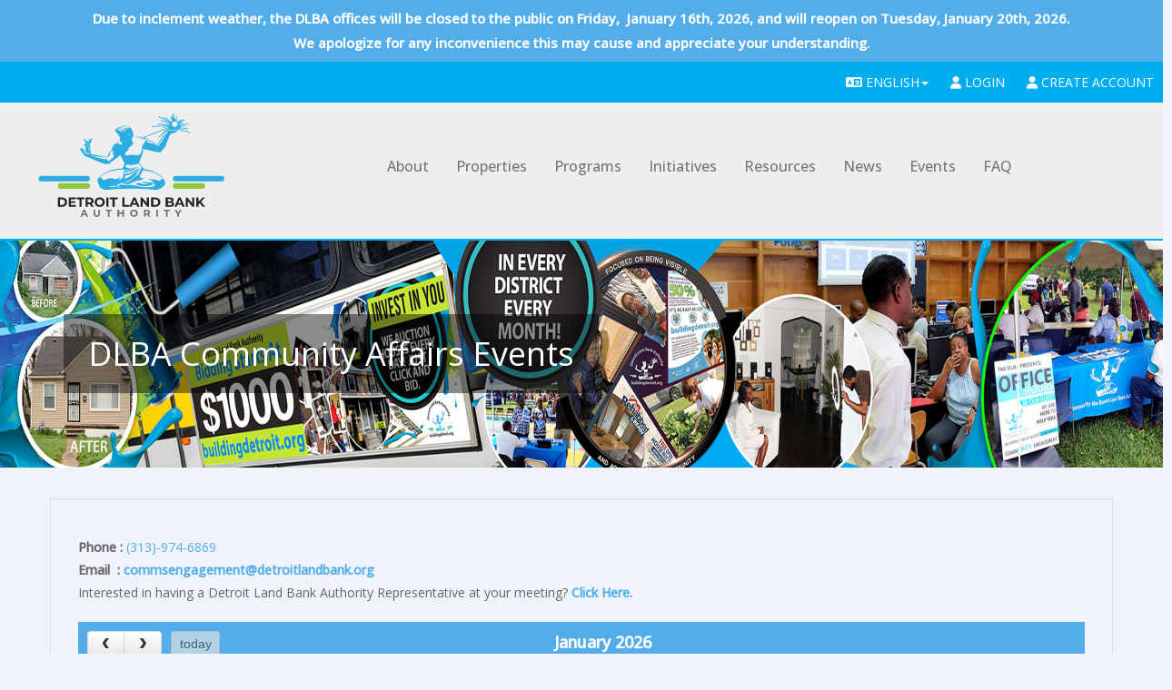

--- FILE ---
content_type: text/html; charset=UTF-8
request_url: https://buildingdetroit.org/events/events/
body_size: 28539
content:
<!doctype html>
<html lang="en">
    <head >
        <script>
    var BASE_URL = 'https\u003A\u002F\u002Fbuildingdetroit.org\u002F';
    var require = {
        'baseUrl': 'https\u003A\u002F\u002Fbuildingdetroit.org\u002Fstatic\u002Fversion1762567733\u002Ffrontend\u002FDLBA\u002Fbuilding\u002Ddetroit\u002Fen_US'
    };</script>        <meta charset="utf-8"/>
<meta name="description" content="Description"/>
<meta name="keywords" content="DLBA, E-commerce"/>
<meta name="robots" content="INDEX,FOLLOW"/>
<meta name="viewport" content="width=device-width, minimum-scale=1.0, maximum-scale=1.0, user-scalable=no"/>
<meta name="format-detection" content="telephone=no"/>
<title></title>
<link  rel="stylesheet" type="text/css"  media="all" href="https://buildingdetroit.org/static/version1762567733/frontend/DLBA/building-detroit/en_US/mage/calendar.css?v=12232020" />
<link  rel="stylesheet" type="text/css"  media="all" href="https://buildingdetroit.org/static/version1762567733/frontend/DLBA/building-detroit/en_US/DLBA_CommonElements/css/community.css?v=12232020" />
<link  rel="stylesheet" type="text/css"  media="all" href="https://buildingdetroit.org/static/version1762567733/frontend/DLBA/building-detroit/en_US/DLBA_Events/css/fullcalendar_event.css?v=12232020" />
<link  rel="stylesheet" type="text/css"  media="all" href="https://buildingdetroit.org/static/version1762567733/frontend/DLBA/building-detroit/en_US/vendor/owl-carousel/owl.carousel.css?v=12232020" />
<link  rel="stylesheet" type="text/css"  media="all" href="https://buildingdetroit.org/static/version1762567733/frontend/DLBA/building-detroit/en_US/vendor/owl-carousel/owl.theme.css?v=12232020" />
<link  rel="stylesheet" type="text/css"  media="all" href="https://buildingdetroit.org/static/version1762567733/frontend/DLBA/building-detroit/en_US/DLBA_NextFive/css/fullcalendar_event.css?v=12232020" />
<link  rel="stylesheet" type="text/css"  media="all" href="https://buildingdetroit.org/static/version1762567733/frontend/DLBA/building-detroit/en_US/DLBA_marketingprograms/css/fullcalendar_event.css?v=12232020" />
<link  rel="stylesheet" type="text/css"  media="all" href="https://buildingdetroit.org/static/version1762567733/frontend/DLBA/building-detroit/en_US/bootstrap/css/bootstrap.min.css?v=12232020" />
<link  rel="stylesheet" type="text/css"  media="all" href="https://buildingdetroit.org/static/version1762567733/frontend/DLBA/building-detroit/en_US/css/fonts/font-awesome/css/font-awesome.css?v=12232020" />
<link  rel="stylesheet" type="text/css"  media="all" href="https://buildingdetroit.org/static/version1762567733/frontend/DLBA/building-detroit/en_US/css/fonts/MyriadProBold/font.css?v=12232020" />
<link  rel="stylesheet" type="text/css"  media="all" href="https://buildingdetroit.org/static/version1762567733/frontend/DLBA/building-detroit/en_US/vendor/chosen/chosen.css?v=12232020" />
<link  rel="stylesheet" type="text/css"  media="all" href="https://buildingdetroit.org/static/version1762567733/frontend/DLBA/building-detroit/en_US/css/theme-animate.css?v=12232020" />
<link  rel="stylesheet" type="text/css"  media="all" href="https://buildingdetroit.org/static/version1762567733/frontend/DLBA/building-detroit/en_US/css/theme-elements.css?v=12232020" />
<link  rel="stylesheet" type="text/css"  media="all" href="https://buildingdetroit.org/static/version1762567733/frontend/DLBA/building-detroit/en_US/css/theme-blog.css?v=12232020" />
<link  rel="stylesheet" type="text/css"  media="all" href="https://buildingdetroit.org/static/version1762567733/frontend/DLBA/building-detroit/en_US/css/theme-map.css?v=12232020" />
<link  rel="stylesheet" type="text/css"  media="all" href="https://buildingdetroit.org/static/version1762567733/frontend/DLBA/building-detroit/en_US/css/theme.css?v=12232020" />
<link  rel="stylesheet" type="text/css"  media="all" href="https://buildingdetroit.org/static/version1762567733/frontend/DLBA/building-detroit/en_US/css/theme-responsive.css?v=12232020" />
<link  rel="stylesheet" type="text/css"  media="all" href="https://buildingdetroit.org/static/version1762567733/frontend/DLBA/building-detroit/en_US/DLBA_Careers/css/career.css?v=12232020" />
<link  rel="stylesheet" type="text/css"  media="all" href="https://buildingdetroit.org/static/version1762567733/frontend/DLBA/building-detroit/en_US/DLBA_Customers/css/dlba_customers.css?v=12232020" />
<link  rel="stylesheet" type="text/css"  media="all" href="https://buildingdetroit.org/static/version1762567733/frontend/DLBA/building-detroit/en_US/DLBA_Customers/css/style.css?v=12232020" />
<link  rel="stylesheet" type="text/css"  media="all" href="https://buildingdetroit.org/static/version1762567733/frontend/DLBA/building-detroit/en_US/DLBA_News/css/news.css?v=12232020" />
<link  rel="stylesheet" type="text/css"  media="all" href="https://buildingdetroit.org/static/version1762567733/frontend/DLBA/building-detroit/en_US/DLBA_Core/css/mp.css?v=12232020" />
<link  rel="stylesheet" type="text/css"  media="all" href="https://buildingdetroit.org/static/version1762567733/frontend/DLBA/building-detroit/en_US/DLBA_Core/css/font-awesome.min.css?v=12232020" />
<link  rel="stylesheet" type="text/css"  media="all" href="https://cdnjs.cloudflare.com/ajax/libs/flexslider/2.7.0/flexslider.css?v=12232020" />
<link  rel="stylesheet" type="text/css"  media="all" href="https://cdnjs.cloudflare.com/ajax/libs/angular-material/1.1.5/angular-material.min.css?v=12232020" />
<link  rel="stylesheet" type="text/css"  media="all" href="https://fonts.googleapis.com/css?family=Rochester" />
<link  rel="stylesheet" type="text/css"  media="all" href="https://fonts.googleapis.com/css?family=Montserrat:400,800" />
<link  rel="stylesheet" type="text/css"  media="all" href="https://fonts.googleapis.com/css?family=Open+Sans:400,500" />
<link  rel="stylesheet" type="text/css"  media="all" href="https://cdnjs.cloudflare.com/ajax/libs/font-awesome/6.0.0/css/all.min.css?v=12232020" />
<script  type="text/javascript"  src="https://buildingdetroit.org/static/version1762567733/frontend/DLBA/building-detroit/en_US/DLBA_Properties/angular/angular.min.js?v=12232020"></script>
<script  type="text/javascript"  src="https://buildingdetroit.org/static/version1762567733/frontend/DLBA/building-detroit/en_US/DLBA_Properties/angular/moment.min.js?v=12232020"></script>
<script  type="text/javascript"  src="https://buildingdetroit.org/static/version1762567733/frontend/DLBA/building-detroit/en_US/DLBA_Properties/angular/angular-touch.min.js?v=12232020"></script>
<script  type="text/javascript"  src="https://buildingdetroit.org/static/version1762567733/frontend/DLBA/building-detroit/en_US/DLBA_Properties/angular/angular-route.min.js?v=12232020"></script>
<script  type="text/javascript"  src="https://buildingdetroit.org/static/version1762567733/frontend/DLBA/building-detroit/en_US/DLBA_Properties/angular/angular-animate.min.js?v=12232020"></script>
<script  type="text/javascript"  src="https://buildingdetroit.org/static/version1762567733/frontend/DLBA/building-detroit/en_US/DLBA_Properties/angular/angular-aria.min.js?v=12232020"></script>
<script  type="text/javascript"  src="https://buildingdetroit.org/static/version1762567733/frontend/DLBA/building-detroit/en_US/DLBA_Properties/angular/angular-messages.min.js?v=12232020"></script>
<script  type="text/javascript"  src="https://buildingdetroit.org/static/version1762567733/frontend/DLBA/building-detroit/en_US/DLBA_Properties/angular/angular-sanitize.min.js?v=12232020"></script>
<script  type="text/javascript"  src="https://buildingdetroit.org/static/version1762567733/frontend/DLBA/building-detroit/en_US/DLBA_Properties/angular/angular-moment.min.js?v=12232020"></script>
<script  type="text/javascript"  src="https://buildingdetroit.org/static/version1762567733/frontend/DLBA/building-detroit/en_US/DLBA_Properties/angular/angular-material.min.js?v=12232020"></script>
<script  type="text/javascript"  src="https://buildingdetroit.org/static/version1762567733/frontend/DLBA/building-detroit/en_US/DLBA_Properties/angular/ui-bootstrap-tpls.min.js?v=12232020"></script>
<script  type="text/javascript"  src="https://buildingdetroit.org/static/version1762567733/frontend/DLBA/building-detroit/en_US/js/jquery.min.js?v=12232020"></script>
<script  type="text/javascript"  src="https://buildingdetroit.org/static/version1762567733/frontend/DLBA/building-detroit/en_US/vendor/jquery-migrate-3.0.0.min.js?v=12232020"></script>
<script  type="text/javascript"  src="https://buildingdetroit.org/static/version1762567733/frontend/DLBA/building-detroit/en_US/bootstrap/js/bootstrap.min.js?v=12232020"></script>
<script  type="text/javascript"  src="https://buildingdetroit.org/static/version1762567733/frontend/DLBA/building-detroit/en_US/vendor/chosen/chosen.jquery.min.js?v=12232020"></script>
<script  type="text/javascript"  src="https://buildingdetroit.org/static/version1762567733/frontend/DLBA/building-detroit/en_US/requirejs/require.min.js?v=12232020"></script>
<script  type="text/javascript"  src="https://buildingdetroit.org/static/version1762567733/frontend/DLBA/building-detroit/en_US/requirejs-min-resolver.min.js?v=12232020"></script>
<script  type="text/javascript"  src="https://buildingdetroit.org/static/version1762567733/frontend/DLBA/building-detroit/en_US/js/bundle/bundle0.min.js?v=12232020"></script>
<script  type="text/javascript"  src="https://buildingdetroit.org/static/version1762567733/frontend/DLBA/building-detroit/en_US/js/bundle/bundle1.min.js?v=12232020"></script>
<script  type="text/javascript"  src="https://buildingdetroit.org/static/version1762567733/frontend/DLBA/building-detroit/en_US/js/bundle/bundle2.min.js?v=12232020"></script>
<script  type="text/javascript"  src="https://buildingdetroit.org/static/version1762567733/frontend/DLBA/building-detroit/en_US/js/bundle/bundle3.min.js?v=12232020"></script>
<script  type="text/javascript"  src="https://buildingdetroit.org/static/version1762567733/frontend/DLBA/building-detroit/en_US/js/bundle/bundle4.min.js?v=12232020"></script>
<script  type="text/javascript"  src="https://buildingdetroit.org/static/version1762567733/frontend/DLBA/building-detroit/en_US/js/bundle/bundle5.min.js?v=12232020"></script>
<script  type="text/javascript"  src="https://buildingdetroit.org/static/version1762567733/frontend/DLBA/building-detroit/en_US/js/bundle/bundle6.min.js?v=12232020"></script>
<script  type="text/javascript"  src="https://buildingdetroit.org/static/version1762567733/frontend/DLBA/building-detroit/en_US/js/bundle/bundle7.min.js?v=12232020"></script>
<script  type="text/javascript"  src="https://buildingdetroit.org/static/version1762567733/frontend/DLBA/building-detroit/en_US/mage/requirejs/static.min.js?v=12232020"></script>
<script  type="text/javascript"  src="https://buildingdetroit.org/static/version1762567733/frontend/DLBA/building-detroit/en_US/mage/requirejs/mixins.min.js?v=12232020"></script>
<script  type="text/javascript"  src="https://buildingdetroit.org/static/version1762567733/frontend/DLBA/building-detroit/en_US/requirejs-config.min.js?v=12232020"></script>
<script  type="text/javascript"  src="https://maps.googleapis.com/maps/api/js?key=AIzaSyC-j_040dvh19-ls7620Gd7CtFjLbKXA34&amp;amp;libraries=places"></script>
<script  type="text/javascript"  src="https://www.google.com/recaptcha/api.js?onload=onloadCallback&amp;amp;render=explicit"></script>
<link  rel="icon" type="image/x-icon" href="https://buildingdetroit.org/pub/media/favicon/stores/1/fevicon_logo.png" />
<link  rel="shortcut icon" type="image/x-icon" href="https://buildingdetroit.org/pub/media/favicon/stores/1/fevicon_logo.png" />
<meta name="google-site-verification" content="SpCzF5qd8gIFYSAe0VNz5Ih13CQr3VCEK7AyrUoVdKg" />
<!--UFmQPmz8M8VM9hW2wZUCXGnFj3w1Frf0-->        <!-- BEGIN GOOGLE ANALYTICS CODE -->
<script type="text/x-magento-init">
{
    "*": {
        "Magento_GoogleAnalytics/js/google-analytics": {
            "isCookieRestrictionModeEnabled": 0,
            "currentWebsite": 1,
            "cookieName": "user_allowed_save_cookie",
            "ordersTrackingData": [],
            "pageTrackingData": {"optPageUrl":"","isAnonymizedIpActive":false,"accountId":"UA-49913448-1"}        }
    }
}
</script>
<!-- END GOOGLE ANALYTICS CODE -->
    <script type="text/x-magento-init">
        {
            "*": {
                "Magento_PageCache/js/form-key-provider": {}
            }
        }
    </script>
<style>
    #social-login-popup .social-login-title {
		background-color: 	}

	#social-login-popup .social-login #bnt-social-login-authentication {
		background-color: ;
		border: 	}

	#social-login-popup .forgot .primary button {
		background-color: ;
		border: 	}

	#social-login-popup .create .primary button {
		background-color: ;
		border: 	}

	    /* Compatible ETheme_YOURstore*/
    /* ETheme_YOURstore  */
    </style>    </head>
    <body data-container="body"
          data-mage-init='{"loaderAjax": {}, "loader": { "icon": "https://buildingdetroit.org/static/version1762567733/frontend/DLBA/building-detroit/en_US/images/loader-2.gif"}}'
        id="html-body" class="events-events-index page-layout-1column">
        

<div id="cookie-status">
    The store will not work correctly in the case when cookies are disabled.</div>
<script type="text&#x2F;javascript">document.querySelector("#cookie-status").style.display = "none";</script>
<script type="text/x-magento-init">
    {
        "*": {
            "cookieStatus": {}
        }
    }
</script>

<script type="text/x-magento-init">
    {
        "*": {
            "mage/cookies": {
                "expires": null,
                "path": "\u002F",
                "domain": ".buildingdetroit.org",
                "secure": false,
                "lifetime": "600"
            }
        }
    }
</script>
    <noscript>
        <div class="message global noscript">
            <div class="content">
                <p>
                    <strong>JavaScript seems to be disabled in your browser.</strong>
                    <span>
                        For the best experience on our site, be sure to turn on Javascript in your browser.                    </span>
                </p>
            </div>
        </div>
    </noscript>

<script>
    window.cookiesConfig = window.cookiesConfig || {};
    window.cookiesConfig.secure = true;
</script><script>    require.config({
        map: {
            '*': {
                wysiwygAdapter: 'mage/adminhtml/wysiwyg/tiny_mce/tinymce4Adapter'
            }
        }
    });</script>
<div class="widget block block-static-block">
    <style><span id="mce_marker" data-mce-type="bookmark">​</span><span id="__caret">_</span>
.closebtn {
  margin-left: 15px;
  color: #fff;
  font-weight: bold;
  float: right;
  font-size: 22px;
  line-height: 20px;
  cursor: pointer;
  transition: 0.3s;
}
.closebtn:hover {
  color: #fff;
}
</style>
<div style="padding: 7px; text-align: center; background: #53ade9; color: #fff; font-weight: bold; font-size: 15px;">
<div class="flex-shrink-0 flex flex-col relative items-end">
<div class="pt-0">
<div class="gizmo-bot-avatar flex h-8 w-8 items-center justify-center overflow-hidden rounded-full">
<div class="relative p-1 rounded-sm flex items-center justify-center bg-token-main-surface-primary text-token-text-primary h-8 w-8">
<p class="x_xmsonormal" align="center">Due to inclement weather, the DLBA offices will be closed to the public on Friday,&nbsp; January 16th, 2026, and will reopen on Tuesday, January 20th, 2026.</p>
<p class="x_xmsonormal" align="center"><span data-olk-copy-source="MessageBody"> We apologize for any inconvenience this may cause and appreciate your understanding.</span></p>
</div>
</div>
</div>
</div>
</div></div>
<div class="page-wrapper"><header><style type="text/css">

.top-search {
  color: #555;
  display: flex;
  padding: 2px;
  border-radius: 12px;
}

.top-input-search {
  border: none;
  background: transparent;
  background-color: lightgrey !important;
  margin: 0;
  padding: 7px 8px;
  font-size: 14px;
  color: inherit;
  border: 1px solid transparent;
  border-radius: inherit;
}
 
form.top-input-search {
 border: none;
 padding: 0;
}

input.top-input-search {
  width: 100%;
  padding: 9px 4px 9px 40px;
  height:15px;
   background: transparent url("data:image/svg+xml,%3Csvg xmlns='http://www.w3.org/2000/svg' width='16' height='16' class='bi bi-search' viewBox='0 0 16 16'%3E%3Cpath d='M11.742 10.344a6.5 6.5 0 1 0-1.397 1.398h-.001c.03.04.062.078.098.115l3.85 3.85a1 1 0 0 0 1.415-1.414l-3.85-3.85a1.007 1.007 0 0 0-.115-.1zM12 6.5a5.5 5.5 0 1 1-11 0 5.5 5.5 0 0 1 11 0z'%3E%3C/path%3E%3C/svg%3E") no-repeat 13px center;
}
	.horizontal-strip {
		padding: 10px;
		color: white;
		text-align: right;
	}

	.strip-list {
		list-style: none;
		margin: 0;
		padding: 0;
	}

	.strip-list li {
		display: inline-block;
		margin-right: 20px;
	}

	.strip-list>li>a.primary-link {
		color: white;
		/* Set your desired color for the first set of links */
	}

	.strip-list li:last-child {
		margin-right: 0;
		color: white;
	}

	.navbar-form .form-group {
		margin-bottom: 0;
	}

	.navbar-form .input-group {
		display: table;
		width: 100%;
		border-radius: 20px;
		/* Adjust the value for desired rounded corners */
	}

	.navbar-form .input-group .form-control {
		border-radius: 10px;
		/* Adjust the value for desired rounded corners */
		background-color: #D8D8D8;
	}

	.navbar-form .input-group .form-control:focus {
		box-shadow: none;
		/* Remove focus box-shadow */
	}

	.navbar-form .input-group .input-group-addon {
		display: table-cell;
		border: none;
		background-color: transparent;
		width: 40px;
		/* Set the width of the box */
		text-align: center;
		border-radius: 3px 0 0 3px;
		/* Adjust the value for desired rounded corners */
	}

	.navbar-form .input-group .input-group-addon i {
		display: inline-block;
		font-size: 16px;
		/* Adjust the font size as needed */
		left: 1.5em;
	}

	.top-nav-bar .navbar {
		margin-bottom: 0px;
		min-height: auto;
	}

	.top-nav-bar .navbar-default .navbar-nav>.open>a,
	.navbar-default .navbar-nav>.open>a:focus,
	.navbar-default .navbar-nav>.open>a:hover {
		color: #555;
		background-color: transparent;
	}

	.flex-container {
		display: flex;
		justify-content: center;
		margin-left: 30px;
		align-items: center;
	}

	.flex-item {
		flex: 0 00 20%;
		box-sizing: border-box;
		padding: 10px;
		margin-bottom: 10px;
	}

	.flex-two {
		flex: 0 00 80%;
		box-sizing: border-box;
		padding: 10px;
		margin-bottom: 10px;
		display: flex;
		justify-content: center;
		align-items: center;
	}

	.flex-three {
		box-sizing: border-box;
		padding: 10px;
		margin-bottom: 10px;
	}

	.navbar-default .navbar-nav>li>a.primary-link {
		color: white;
		/* Set your desired color for the first set of links */
	}

	.navbar-default {
		border-color: #00aeef;
	}

	#create_account_form .control-label,
	#sign_in_form .control-label {
		display: none;
	}

	#sign_in_form,
	#create_account_form {
		padding: 10px;
	}

	#sign_in_form .checkbox label,
	#create_account_form .checkbox label {
		background-color: transparent;
	}

	#sign_in_form .modal-title {
		text-align: center;
		font-size: 24px;
	}

	.modal-footer {
		clear: both;
	}

	.modal-content {
		float: left;
		width: 100%;
	}

	#sign_in .modal-content,
	#sign_in .modal-body {
		padding: 0;
	}

	#sign_in .modal-footer,
	#sign_in .modal-header {
		display: none;
	}

	.no-padding {
		padding: 0;
	}

	.no-padding-left {
		padding-left: 0;
	}

	.no-padding-right {
		padding-right: 0;
	}

	.no-padding-side {
		padding-left: 0;
		padding-right: 0;
	}

	.checkbox label {
		background-color: transparent;
	}

	@media screen and (max-width:768px) {
		.account_banner {
			display: none;
		}

		.flex-item {
       flex: 0 00 35%;
        }
		.flex-two {
		flex: 0 00 60%;
	}

		.navbar-nav {
			margin: 7.5px -15px;
			display: flex;
			justify-content: space-between;
			align-items: center;
		}

		.streap-top-caret {
			display: none;
		}
	}

	.boxmain {
		padding: 10px;
		display: inline-block;
		width: 46%;
		text-align: center;
	}

	.boxmain.facebook a {
		background: #3b5998;
		color: #fff;
		border-radius: 3px;
		width: 100%;
		display: block;
		text-align: center;
		padding: 10px;
	}

	.boxmain.google-plus a {
		background: #dd4b39;
		color: #fff;
		border-radius: 3px;
		width: 100%;
		display: block;
		text-align: center;
		padding: 10px;
	}

	.mage-error {
		color: #a94442;
	}

	.ui-helper-hidden-accessible {
		display: none;
	}

	.msg-error {
		color: #c65848;
	}

	.captcha-error-p.errors {
		border-radius: 3px;
		padding: 8px;
		font-size: 14px;
		margin: 5px 0px;
		background: rgba(208, 24, 51, 0.1);
		border: 1px solid #D01833;
		color: #D01833;
		display: inline-block;
	}

	.captcha-error-p.errors .captcha-error {
		display: block;
		text-align: center;
	}

	@media screen and (max-width: 992px) {
		.org_name.c-button--dropdown {
			font-size: 13px;
			padding: 5px 34px 10px 12px !important;
		}

		.org_name span {
			display: block;
		}
	}

	@media screen and (max-width: 400px) {
		.org_name.c-button--dropdown {
			font-size: 11px;
		}
	}

	.pass_show_popup {
		position: relative
	}

	.pass_show_popup .toggle-popup-password {
		position: absolute;
		top: 50%;
		right: 18px;
		z-index: 1;
		color: #428bca;
		margin-top: -7px;
		cursor: pointer;
		transition: .3s ease all;
	}

	.pass_show_popup .toggle-popup-password:hover {
		color: #333333;
	}
</style>
<!-- Modal -->
<div id="paynow" class="modal fade" role="dialog">
  	<div class="modal-dialog">
    	<div class="modal-content">
		  <div class="modal-header">
			<h4 class="modal-title">Property Name</h4>
		  </div>
      		<div class="modal-body">
				<p class="payment-progressing">Please wait we are progressing your request...</p>
      		</div>
		</div>
  	</div>
</div>
<div id="sign_in" class="modal fade" role="dialog">
  	<div class="modal-dialog">
    	<div class="modal-content">
      		<div class="modal-body">
				<div class="col-md-12 col-sm-12 col-xs-12">
					<form class="form form-login form-horizontal"
              action="https://buildingdetroit.org/customer/account/loginPost/"
              method="post"
              id="sign_in_form"
			  autocomplete="off"
              data-mage-init='{"validation":{}}'>
			  <input name="form_key" type="hidden" value="jKID7NquD0uEzkF4" />						<div class="row">
							<div class="col-sm-12">
								<h3 class="modal-title">Sign In</h3>
							</div>
						</div>
						<div class="row">
							<div class="col-sm-12 text-center">
																					</div>
						</div>
						<div class="row">
							<div class="col-sm-12">
		                <div class="form-group">
		                    <div class="col-sm-12">
								<input name="login[username]" type="text" id="email-pop" placeholder="Username or Email address" class="form-control" data-validate="{required:true}">
		                    </div>
		                </div>
		                </div>
		                </div>
		                <div class="form-group pass_show_popup">
		                    <div class="col-sm-12">
								<input type="password" id="password" name="login[password]" placeholder="Password" class="form-control" data-validate="{required:true}" autocomplete="off">
								<span toggle="#password-field" class="fa fa-fw fa-eye field_icon toggle-popup-password"></span>
		                    </div>
		                </div>
		                <div class="col-md-12 col-xs-12">
			               	<div class="form-group required">
			                  <div id="recaptcha" class="g-recaptcha" style="transform:scale(0.77);-webkit-transform:scale(0.77);transform-origin:0 0;-webkit-transform-origin:0 0;" data-validate="{required:true}" data-sitekey="6LdgJWEUAAAAADLF39UpkXFfKAqKH2OmhLccD-0r"></div>
			                  <p class="captcha-error-p">
			                  <span class="captcha-error msg-error"></span>
			                  </p>
			            	</div>
            			</div>
            			<input type="hidden" id="captcha-miniheader" value="" />
		               	<p><a href="https://buildingdetroit.org/customer/account/forgotpassword/">Forgot your password?</a></p>
		                <div class="form-group">
		                    <div class="col-sm-12">
		                        <button type="submit" id="btn-validate" name="send" class="btn btn-primary btn-block">Sign In</button>
		                    </div>
		                </div>
		                <div class="form-group">
		                    <div class="col-sm-12">
		                        <div class="checkbox">
		                            <label>
		                                <input type="checkbox" checked="checked">Remember my email address		                            </label>
		                        </div>
		                    </div>
		                </div> <!-- /.form-group -->
						<p class="text-center">Don't have an account? <a href="https://buildingdetroit.org/customer/account/create/">Create account</a></p>
            		</form>
				</div>
      		</div>
		</div>
  	</div>
</div>
<div>
	<div class="horizontal-strip" style="background-color:#00aeef;text-transform: uppercase;">

		<ul class="strip-list">
			<li class="dropdown">

				<a href="#" class="primary-link" data-toggle="dropdown" role="button" aria-haspopup="true"
					aria-expanded="false">
					<i class="fa-solid fa-language"></i> English<span
						class="caret"></span></a>
				<ul class="dropdown-menu">
											
																		<li>
								<a href="#"
									data-post='{"action":"https:\/\/buildingdetroit.org\/stores\/store\/redirect\/","data":{"___store":"spanish","___from_store":"default","uenc":"aHR0cHM6Ly9idWlsZGluZ2RldHJvaXQub3JnL2V2ZW50cy9ldmVudHMvP19fX3N0b3JlPXNwYW5pc2g,"}}'>
									Spanish</a>
							</li>
						
																		<li>
								<a href="#"
									data-post='{"action":"https:\/\/buildingdetroit.org\/stores\/store\/redirect\/","data":{"___store":"bengali","___from_store":"default","uenc":"aHR0cHM6Ly9idWlsZGluZ2RldHJvaXQub3JnL2V2ZW50cy9ldmVudHMvP19fX3N0b3JlPWJlbmdhbGk,"}}'>
									Bengali</a>
							</li>
						
																		<li>
								<a href="#"
									data-post='{"action":"https:\/\/buildingdetroit.org\/stores\/store\/redirect\/","data":{"___store":"arabic","___from_store":"default","uenc":"aHR0cHM6Ly9idWlsZGluZ2RldHJvaXQub3JnL2V2ZW50cy9ldmVudHMvP19fX3N0b3JlPWFyYWJpYw,,"}}'>
									Arabic</a>
							</li>
						
									</ul>
			</li>
							<li>
					<a id="global_login_link" class="primary-link" data-toggle="modal" data-target="#sign_in" href="Javascript:void(0);"
						aria-hidden="true">
						<i class="fas fa-user mx-1"></i>
						Login					</a>
				</li>
				<li><a class="primary-link" href="https://buildingdetroit.org/customer/account/create/">
						<i class="fa-solid fa-user"></i>
						Create Account					</a>
				</li>
				

		</ul>
	</div>
</div>
<script type="text/javascript">

      var verifyCallbackLogin = function(response) {
      	document.getElementById('captcha-response').value = response;
      };
      var verifyCallbackPop = function(response) {
        
      	document.getElementById('captcha-miniheader').value = response;
      };
      var verifyCallbackRegister = function(response) {
      	document.getElementById('captcha-register').value = response;
      };
      var verifyCallbackForgot = function(response) {
      	document.getElementById('captcha-forgot').value = response;
      };
      var verifyCallbackCommunity = function(response) {
      	document.getElementById('captcha-community').value = response;
      };
      // var verifyCallbackCareer1 = function(response) {
      // 	document.getElementById('captcha-career1').value = response;
      // };
      // var verifyCallbackCareer2 = function(response) {
      // 	document.getElementById('captcha-career2').value = response;
      // };
      // var verifyCallbackCareer = function(response) {
      // 	document.getElementById('captcha-career').value = response;
      // };
   	  $(document).on('click', '.toggle-popup-password', function() {
                $(this).toggleClass("fa-eye fa-eye-slash");
                var input = $("#password");
                input.attr('type') === 'password' ? input.attr('type','text') : input.attr('type','password')
       });
      var onloadCallback = function() {
	 		grecaptcha.render('recaptcha', {
	          'sitekey' : '6LdgJWEUAAAAADLF39UpkXFfKAqKH2OmhLccD-0r',
	          'callback' : verifyCallbackPop

	        });
	        var recaptchaa = document.getElementById('recaptchaa');
	        if (recaptchaa != null && typeof('recaptchaa') != 'undefined') {
				grecaptcha.render('recaptchaa', {
		          'sitekey' : '6LdgJWEUAAAAADLF39UpkXFfKAqKH2OmhLccD-0r',
		          'callback' : verifyCallbackLogin

		        });
	        }
	        var registerRecaptcha = document.getElementById('register-recaptcha');
	        if (registerRecaptcha != null && typeof('register-recaptcha') != 'undefined') {
				grecaptcha.render('register-recaptcha', {
		          'sitekey' : '6LdgJWEUAAAAADLF39UpkXFfKAqKH2OmhLccD-0r',
		          'callback' : verifyCallbackRegister

		        });
			}
			var forgotRecaptcha = document.getElementById('forgotpassword-recaptcha');
	        if (forgotRecaptcha != null && typeof('forgotpassword-recaptcha') != 'undefined') {
				grecaptcha.render('forgotpassword-recaptcha', {
		          'sitekey' : '6LdgJWEUAAAAADLF39UpkXFfKAqKH2OmhLccD-0r',
		          'callback' : verifyCallbackForgot

		        });
			}
	        var communityRecaptcha = document.getElementById('community-recaptcha');
	        if (communityRecaptcha != null && typeof('community-recaptcha') != 'undefined') {
				grecaptcha.render('community-recaptcha', {
		          'sitekey' : '6LdgJWEUAAAAADLF39UpkXFfKAqKH2OmhLccD-0r',
		          'callback' : verifyCallbackCommunity

		        });
			}
			var recaptchaCareer = document.getElementById('captcha-career-id');
	  		if (recaptchaCareer != null && typeof('captcha-career-id') != 'undefined') {
	  			var recaptchaCount = document.getElementById('captcha-career-id').value;
		  		for( i = 1; i < recaptchaCount; i++) {
		            grecaptcha.render( 'career-recaptcha'+i, {
		            'sitekey' : '6LdgJWEUAAAAADLF39UpkXFfKAqKH2OmhLccD-0r',
		            'callback' : 'verifyCallbackCareer'+toString(i)
					});
		        }
	    	}

      };
</script>
<script>

	require([
		'jquery',
		'mage/mage'
	], function ($) {
		$('#sign_in_form').submit(function (e) {
			var response = $('#g-recaptcha-response').val();
			if (response.length === 0) {
				//if( !$captcha.hasClass( "error" ) ){
				e.preventDefault();
				$('.msg-error').text("Please complete the CAPTCHA to continue.");
				$('.captcha-error-p').addClass("errors");
				//}
			} else {
				$('.msg-error').text('');
				$('.captcha-error-p').removeClass("errors");
			}
		});

	});
</script>
<script>
	$(document).ready(function () {
		$(".navbar-nav > li").hover(function(){  
			var $dropdown = $(this).find('.dropdown-menu');
			var $toggle = $(this).find('.dropdown-toggle');
			$(this).addClass('open');
			// Calculate the position based on the screen width
			var screenWidth = $(window).width();
			var offset = $toggle.offset();
			var width = $dropdown.outerWidth();
			// Decide whether to open left, right, or center

			if (offset.left + width > screenWidth) {
				$dropdown.css({
					'left': 'auto',
					'right':  -(screenWidth-offset.left)/2.2
				});
			}
			
		},
      function() { 
        $(this).removeClass('open');
      });
	});
	$(document).ready(function () {
		// Adjust the slide duration in milliseconds (e.g., 5000 for 5 seconds)
		$('#myCarousel').carousel({
			interval: 9000
		});
	});
</script><nav class="navbar navbar-default pgl-navbar-main"><div class="flex-container"><div class="flex-item navbar-header">	
	<a  href="https://buildingdetroit.org/" title="DLBA Logo">
		<img class="img-responsive" style="height: 100%; width: 75%; display: block;;max-height:120px" src="https://dlba-production-bucket.s3.us-east-2.amazonaws.com/Home/logo/DLBA_Logo_fullcolor.svg" alt="DLBA Logo">
	</a>
</div>
<div class="flex-two ">
	<ul class="nav navbar-nav navbar-collapse collapse width mobile-mega-menu-display-top"><li class="dropdown mega-menu mobile-mega-menu-display-top"><a class="dropdown-toggle" data-toggle="dropdown" href="#">About</a><ul class="dropdown-menu" style="padding: 0;"><div class="mega-menu-columns"><div class="mega-menu-column"><ul style=" margin: 0px;padding: 0px;"><li class="menu-text mega_menu-right"><a  href="/dlba-reports"><p class="menu-header">Quarterly Reports</p><p class="menu-description">Each quarter, the DLBA submits a detailed progress report to Detroit City Council.</p></a></li><li class="menu-text mega_menu-right"><a  href="https://buildingdetroit.org/our-policies/"><p class="menu-header">Policies & Procedures</p><p class="menu-description">Find our latest policies and procedures.</p></a></li><li class="menu-text mega_menu-right"><a  href="https://buildingdetroit.org/foia/"><p class="menu-header">FOIA</p><p class="menu-description">Learn how to submit a Freedom of Information Act request.</p></a></li></ul></div><div class="mega-menu-column"><ul class="mobile-mega-menu-right-column"><li class="menu-text"><a  href="https://buildingdetroit.org/ethics-hotline/"><p class="menu-header">Ethics Hotline</p><p class="menu-description">Detroit Land Bank Authority · Ethics Hotline</p></a></li><li class="menu-text"><a  href="/job_opportunities"><p class="menu-header">Careers</p><p class="menu-description">See our open positions and open RFPs & RFQs.</p></a></li><li class="menu-text"><a  href="/overview"><p class="menu-header">History</p><p class="menu-description">Learn about the Detroit Land Bank Authority.</p></a></li></ul></div></div></ul></li><li class="dropdown mega-menu mobile-mega-menu-display-top"><a class="dropdown-toggle" data-toggle="dropdown" href="#">Properties</a><ul class="dropdown-menu" style="padding: 0;"><div class="mega-menu-columns"><div class="mega-menu-column"><ul style=" margin: 0px;padding: 0px;"><li class="menu-text mega_menu-right"><a  href="/properties"><p class="menu-header">Properties</p><p class="menu-description">See all our available properties.</p></a></li><li class="menu-text mega_menu-right"><a  href="/properties/auction"><p class="menu-header">Auction</p><p class="menu-description">See available Auction properties. Auctions are open to bidding from 9AM-5PM daily. </p></a></li><li class="menu-text mega_menu-right"><a  href="/properties/ownitnow"><p class="menu-header">Own-it-Now</p><p class="menu-description">See available Own-it-Now properties. Own-it-Now houses are sold as-is.</p></a></li><li class="menu-text mega_menu-right"><a  href="/rehabbed-ready"><p class="menu-header">Rehabbed & Ready</p><p class="menu-description">Looking for a move-in ready house or a home you can put the final changes on yourself? View available properties.</p></a></li><li class="menu-text mega_menu-right"><a  href="/marketing-programs"><p class="menu-header">Marketing Programs</p><p class="menu-description">Find properties listed through the traditional real estate market.</p></a></li></ul></div><div class="mega-menu-column"><ul class="mobile-mega-menu-right-column"><li class="menu-text"><a  href="/sidelots/"><p class="menu-header">Side Lots</p><p class="menu-description">Find available vacant lots adjacent to your home for $100.</p></a></li><li class="menu-text"><a  href="/sidelots/index/neighborhood/"><p class="menu-header">Neighborhood Lots</p><p class="menu-description">Find available vacant lots within 500 feet of your home for $250.</p></a></li><li class="menu-text"><a  href="/purchase-property-by-application"><p class="menu-header">Purchase Property by Application </p><p class="menu-description">Submit a project application for unlisted property.</p></a></li><li class="menu-text"><a  href="/properties/pastlistings"><p class="menu-header">Past Listings</p><p class="menu-description">Find our past listings.</p></a></li></ul></div></div><div class="home-mega-menu-flex-container home-mega-menu-lower-flex"> <div class="home-mega-menu-left-column"><p class="menu-header">All Listings Map</p><p class="menu-description" style="margin-bottom:-10px">Browse through a map and list of our entire inventory.</p></div><div class="home-mega-menu-right-column"><a href="https://buildingdetroit.org/purchase_property/" class="btn btn-primary home-event-news-link-button">View All Listings Map</a></div> </div></ul></li><li class="dropdown mega-menu mobile-mega-menu-display-top"><a class="dropdown-toggle" data-toggle="dropdown" href="https://buildingdetroit.org/programs/">Programs</a><ul class="dropdown-menu" style="padding: 0;"><div class="mega-menu-columns"><div class="mega-menu-column"><ul style=" margin: 0px;padding: 0px;"><li class="menu-text mega_menu-right"><a  href="/programs/"><p class="menu-header">Programs</p><p class="menu-description">See all our programs. </p></a></li><li class="menu-text mega_menu-right"><a  href="/land-reuse-programs"><p class="menu-header">Land Reuse</p><p class="menu-description">Learn about the programs designed to give you access to vacant land in Detroit.</p></a></li><li class="menu-text mega_menu-right"><a  href="/Create-a-Project"><p class="menu-header">Create-a-Project</p><p class="menu-description">Create a community space with your block club or community group.</p></a></li><li class="menu-text mega_menu-right"><a  href="/buy-back"><p class="menu-header">Buy Back & Occupied</p><p class="menu-description">Learn about our programs to provide a pathway to ownership and housing stability.</p></a></li></ul></div><div class="mega-menu-column"><ul class="mobile-mega-menu-right-column"><li class="menu-text"><a  href="/Compliance"><p class="menu-header">Compliance</p><p class="menu-description">Achieve compliance on your structure and see how DLBA tracks renovation progress.</p></a></li><li class="menu-text"><a  href="/nuisance-abatement"><p class="menu-header">Nuisance Abatement Program</p><p class="menu-description">Learn how we work with communities to clean up blighted, privately-owned houses.</p></a></li><li class="menu-text"><a  href="/community-partnership"><p class="menu-header">Community Partners</p><p class="menu-description">See how your organization can access DLBA properties at discounted prices.</p></a></li></ul></div></div></ul></li><li class="dropdown mega-menu mobile-mega-menu-display-top"><a class="dropdown-toggle" data-toggle="dropdown" href="https://buildingdetroit.org/Initiatives/">Initiatives</a><ul class="dropdown-menu" style="padding: 0;"><div class="mega-menu-columns"><div class="mega-menu-column"><ul style=" margin: 0px;padding: 0px;"><li class="menu-text mega_menu-right"><a  href="/nextfive"><p class="menu-header">Next Five</p><p class="menu-description">See how the Detroit Land Bank Authority is planning for the next five years. </p></a></li></ul></div></div></ul></li><li class="dropdown mega-menu mobile-mega-menu-display-top"><a class="dropdown-toggle" data-toggle="dropdown" href="https://buildingdetroit.org/#/">Resources</a><ul class="dropdown-menu" style="padding: 0;"><div class="mega-menu-columns"><div class="mega-menu-column"><ul style=" margin: 0px;padding: 0px;"><li class="menu-text mega_menu-right"><a  href="/resources-helpful-links"><p class="menu-header">Helpful Links</p><p class="menu-description">Find a list of resources and information.</p></a></li><li class="menu-text mega_menu-right"><a  href="/financing"><p class="menu-header">Financing Help</p><p class="menu-description">Find a list of lenders and other financial help.</p></a></li></ul></div><div class="mega-menu-column"><ul class="mobile-mega-menu-right-column"><li class="menu-text"><a  href="/dlba-renovation-perks "><p class="menu-header">Renovation Perks</p><p class="menu-description">Find a list of discounts and other renovation perks.</p></a></li><li class="menu-text"><a  href="/city-of-detroit-discount/"><p class="menu-header">Discounts</p><p class="menu-description">Find a list of available discounts</p></a></li></ul></div></div></ul></li><li class="dropdown mega-menu mobile-mega-menu-display-top"><a class="dropdown-toggle" data-toggle="dropdown" href="https://buildingdetroit.org/#/">News</a><ul class="dropdown-menu" style="padding: 0;"><div class="mega-menu-columns"><div class="mega-menu-column"><ul style=" margin: 0px;padding: 0px;"><li class="menu-text mega_menu-right"><a  href="/news/"><p class="menu-header">DLBA in the News</p><p class="menu-description">View DLBA news and media articles.</p></a></li></ul></div></div></ul></li><li class="dropdown mega-menu mobile-mega-menu-display-top"><a class="dropdown-toggle" data-toggle="dropdown" href="https://buildingdetroit.org/dlba-events/">Events</a><ul class="dropdown-menu" style="padding: 0;"><div class="mega-menu-columns"><div class="mega-menu-column"><ul style=" margin: 0px;padding: 0px;"><li class="menu-text mega_menu-right"><a  href="/dlba-events/"><p class="menu-header">Events</p><p class="menu-description">Detroit Land Bank Authority · Events</p></a></li><li class="menu-text mega_menu-right"><a  href="/properties/openhouse"><p class="menu-header">Open Houses</p><p class="menu-description">Detroit Land Bank Authority · Open House Events</p></a></li></ul></div><div class="mega-menu-column"><ul class="mobile-mega-menu-right-column"><li class="menu-text"><a  href="/events/events"><p class="menu-header">DLBA in the Community</p><p class="menu-description">Detroit Land Bank Authority · DLBA in the Community Outreach</p></a></li><li class="menu-text"><a  href="/events/meetings"><p class="menu-header">Board Meetings</p><p class="menu-description">Detroit Land Bank Authority · Board of Directors’ Meetings</p></a></li></ul></div></div></ul></li><li class="dropdown mega-menu mobile-mega-menu-display-top"><a class="dropdown-toggle" data-toggle="dropdown" href="https://buildingdetroit.org/faq/">FAQ</a><ul class="dropdown-menu" style="padding: 0;"><div class="mega-menu-columns"><div class="mega-menu-column"><ul style=" margin: 0px;padding: 0px;"><li class="menu-text mega_menu-right"><a  href="/faq"><p class="menu-header">FAQ</p><p class="menu-description">Detroit Land Bank Authority · Frequently Asked Questions</p></a></li></ul></div></div></ul></li></ul>
</div>
<div class="flex-three">
	<button type="button" class="navbar-toggle" data-toggle="collapse" data-target=".navbar-collapse">
		<span class="sr-only">Toggle navigation</span>
		<span class="icon-bar"></span>
		<span class="icon-bar"></span>
		<span class="icon-bar"></span>
	</button>
</div>
<script>
   document.addEventListener('DOMContentLoaded', function() {
    // Function to check if a URL is external
    function isExternal(url) {
        const link = document.createElement('a');
        link.href = url;        
        return !(link.pathname.endsWith('.pdf') || link.hostname === '') && link.hostname !== window.location.hostname;
    }

    // Function to handle link interaction (click or touch)
    function handleLinkInteraction(event) {
        const target = event.target.closest('a'); // Find the closest <a> element

        if (!target) return; // If not an <a> element, do nothing

        const url = target.getAttribute('href');

        // Check if the link is external
        if (isExternal(url)) {
            // Show a warning message or perform your check here
            const proceed = confirm("You are about to leave the Detroit Land Bank's website to an external link. Do you want to proceed?");

            if (!proceed) {
                event.preventDefault(); // Prevent default action of clicking the link
            }
        }
    }

    // Add event listener to handle link click
    document.body.addEventListener('click', handleLinkInteraction);

});



</script></div></nav></header><div id="maincontent" class="main"><a id="contentarea" tabindex="-1"></a>
<div class="page messages"><div data-placeholder="messages"></div>
<div data-bind="scope: 'messages'">
    <!-- ko if: cookieMessages && cookieMessages.length > 0 -->
    <div aria-atomic="true" role="alert" data-bind="foreach: { data: cookieMessages, as: 'message' }" class="messages">
        <div data-bind="attr: {
            class: 'message-' + message.type + ' ' + message.type + ' message',
            'data-ui-id': 'message-' + message.type
        }">
            <div data-bind="html: $parent.prepareMessageForHtml(message.text)"></div>
        </div>
    </div>
    <!-- /ko -->

    <!-- ko if: messages().messages && messages().messages.length > 0 -->
    <div aria-atomic="true" role="alert" class="messages" data-bind="foreach: {
        data: messages().messages, as: 'message'
    }">
        <div data-bind="attr: {
            class: 'message-' + message.type + ' ' + message.type + ' message',
            'data-ui-id': 'message-' + message.type
        }">
            <div data-bind="html: $parent.prepareMessageForHtml(message.text)"></div>
        </div>
    </div>
    <!-- /ko -->
</div>
<script type="text/x-magento-init">
    {
        "*": {
            "Magento_Ui/js/core/app": {
                "components": {
                        "messages": {
                            "component": "Magento_Theme/js/view/messages"
                        }
                    }
                }
            }
    }
</script>
</div><div class="columns"><div class="column main"><input name="form_key" type="hidden" value="jKID7NquD0uEzkF4" /><div id="authenticationPopup" data-bind="scope:'authenticationPopup', style: {display: 'none'}">
        <script>window.authenticationPopup = {"autocomplete":"off","customerRegisterUrl":"https:\/\/buildingdetroit.org\/customer\/account\/create\/","customerForgotPasswordUrl":"https:\/\/buildingdetroit.org\/customer\/account\/forgotpassword\/","baseUrl":"https:\/\/buildingdetroit.org\/"}</script>    <!-- ko template: getTemplate() --><!-- /ko -->
    <script type="text/x-magento-init">
        {
            "#authenticationPopup": {
                "Magento_Ui/js/core/app": {"components":{"authenticationPopup":{"component":"Magento_Customer\/js\/view\/authentication-popup","children":{"messages":{"component":"Magento_Ui\/js\/view\/messages","displayArea":"messages"},"captcha":{"component":"Magento_Captcha\/js\/view\/checkout\/loginCaptcha","displayArea":"additional-login-form-fields","formId":"user_login","configSource":"checkout"},"amazon-button":{"component":"Amazon_Login\/js\/view\/login-button-wrapper","sortOrder":"0","displayArea":"additional-login-form-fields","config":{"tooltip":"Securely login to our website using your existing Amazon details.","componentDisabled":true}},"social-buttons":{"component":"DLBA_Customers\/js\/view\/social-buttons","displayArea":"before"}}}}}            },
            "*": {
                "Magento_Ui/js/block-loader": "https\u003A\u002F\u002Fbuildingdetroit.org\u002Fstatic\u002Fversion1762567733\u002Ffrontend\u002FDLBA\u002Fbuilding\u002Ddetroit\u002Fen_US\u002Fimages\u002Floader\u002D1.gif"
            }
        }
    </script>
</div>
<script type="text/x-magento-init">
    {
        "*": {
            "Magento_Customer/js/section-config": {
                "sections": {"stores\/store\/switch":["*"],"stores\/store\/switchrequest":["*"],"directory\/currency\/switch":["*"],"*":["messages"],"customer\/account\/logout":["*","recently_viewed_product","recently_compared_product","persistent"],"customer\/account\/loginpost":["*"],"customer\/account\/createpost":["*"],"customer\/account\/editpost":["*","customer"],"customer\/ajax\/login":["checkout-data","cart","captcha"],"catalog\/product_compare\/add":["compare-products"],"catalog\/product_compare\/remove":["compare-products"],"catalog\/product_compare\/clear":["compare-products"],"sales\/guest\/reorder":["cart"],"sales\/order\/reorder":["cart"],"checkout\/cart\/add":["cart","directory-data"],"checkout\/cart\/delete":["cart"],"checkout\/cart\/updatepost":["cart"],"checkout\/cart\/updateitemoptions":["cart"],"checkout\/cart\/couponpost":["cart"],"checkout\/cart\/estimatepost":["cart"],"checkout\/cart\/estimateupdatepost":["cart"],"checkout\/onepage\/saveorder":["cart","checkout-data","last-ordered-items"],"checkout\/sidebar\/removeitem":["cart"],"checkout\/sidebar\/updateitemqty":["cart"],"rest\/*\/v1\/carts\/*\/payment-information":["cart","last-ordered-items","instant-purchase"],"rest\/*\/v1\/guest-carts\/*\/payment-information":["cart"],"rest\/*\/v1\/guest-carts\/*\/selected-payment-method":["cart","checkout-data"],"rest\/*\/v1\/carts\/*\/selected-payment-method":["cart","checkout-data","instant-purchase"],"customer\/address\/*":["instant-purchase"],"customer\/account\/*":["instant-purchase"],"vault\/cards\/deleteaction":["instant-purchase"],"multishipping\/checkout\/overviewpost":["cart"],"paypal\/express\/placeorder":["cart","checkout-data"],"paypal\/payflowexpress\/placeorder":["cart","checkout-data"],"paypal\/express\/onauthorization":["cart","checkout-data"],"persistent\/index\/unsetcookie":["persistent"],"review\/product\/post":["review"],"wishlist\/index\/add":["wishlist"],"wishlist\/index\/remove":["wishlist"],"wishlist\/index\/updateitemoptions":["wishlist"],"wishlist\/index\/update":["wishlist"],"wishlist\/index\/cart":["wishlist","cart"],"wishlist\/index\/fromcart":["wishlist","cart"],"wishlist\/index\/allcart":["wishlist","cart"],"wishlist\/shared\/allcart":["wishlist","cart"],"wishlist\/shared\/cart":["cart"],"braintree\/paypal\/placeorder":["cart","checkout-data"],"braintree\/googlepay\/placeorder":["cart","checkout-data"]},
                "clientSideSections": ["checkout-data","cart-data","chatData"],
                "baseUrls": ["https:\/\/buildingdetroit.org\/"],
                "sectionNames": ["messages","customer","compare-products","last-ordered-items","cart","directory-data","captcha","instant-purchase","loggedAsCustomer","persistent","review","wishlist","chatData","recently_viewed_product","recently_compared_product","product_data_storage","paypal-billing-agreement"]            }
        }
    }
</script>
<script type="text/x-magento-init">
    {
        "*": {
            "Magento_Customer/js/customer-data": {
                "sectionLoadUrl": "https\u003A\u002F\u002Fbuildingdetroit.org\u002Fcustomer\u002Fsection\u002Fload\u002F",
                "expirableSectionLifetime": 60,
                "expirableSectionNames": ["cart","persistent"],
                "cookieLifeTime": "600",
                "updateSessionUrl": "https\u003A\u002F\u002Fbuildingdetroit.org\u002Fcustomer\u002Faccount\u002FupdateSession\u002F"
            }
        }
    }
</script>
<script type="text/x-magento-init">
    {
        "*": {
            "Magento_Customer/js/invalidation-processor": {
                "invalidationRules": {
                    "website-rule": {
                        "Magento_Customer/js/invalidation-rules/website-rule": {
                            "scopeConfig": {
                                "websiteId": "1"
                            }
                        }
                    }
                }
            }
        }
    }
</script>
<script type="text/x-magento-init">
    {
        "body": {
            "pageCache": {"url":"https:\/\/buildingdetroit.org\/page_cache\/block\/render\/","handles":["default","events_events_index"],"originalRequest":{"route":"events","controller":"events","action":"index","uri":"\/events\/events\/"},"versionCookieName":"private_content_version"}        }
    }
</script>

 <style type="text/css">
    .modal-header-primary {
    color:#fff;
    padding:9px 15px;
    border-bottom:1px solid #eee;
    background-color: #53ade9;
    -webkit-border-top-left-radius: 5px;
    -webkit-border-top-right-radius: 5px;
    -moz-border-radius-topleft: 5px;
    -moz-border-radius-topright: 5px;
     border-top-left-radius: 5px;
     border-top-right-radius: 5px;
}
#calendar{
    padding-top: 20px;
}
#header{
    color: #fff;
}
</style>
<section class="page-top" style="background: url('https://s3.us-east-2.amazonaws.com/dlba-production-bucket/banners/community-Aff-banner.jpg') no-repeat #333;">
        <div class="container">
            <div class="page-top-in">
                <h2><span>DLBA Community Affairs Events</span></h2>
             </div>
        </div>
</section>

<section class="pgl-properties">
  <div class="container" style="border: 1px solid #ddd; padding: 15px;">
    <div class="col-md-12">
        <p>&nbsp;</p>
<p><strong>Phone&nbsp;:</strong>&nbsp;<a href="tel:313-974-6869" target="_blank" rel="noopener">(313)-974-6869</a></p>
<p><strong>Email&nbsp;&nbsp;:</strong>&nbsp;<strong><a href="/cdn-cgi/l/email-protection#5b38343636283e353c3a3c3e363e352f1b3f3e2f2934322f373a353f393a35307534293c"><span class="__cf_email__" data-cfemail="43202c2e2e30262d242224262e262d3703272637312c2a372f222d2721222d286d2c3124">[email&#160;protected]</span></a></strong></p>
<p>Interested in having a Detroit Land Bank Authority Representative at your meeting?<a href="https://forms.office.com/Pages/ResponsePage.aspx?id=4rE2gvdWiUG1LIo6OMZWnQL64rD1zY5PjnA2kRoYeyNUQVBDRVZBU0JUTElVVlZQODZJQVBNWDQwVC4u" target="_blank" rel="noopener"> <strong>Click Here.</strong></a></p>    </div>
    <div class="col-md-12" style="z-index: 0;">
        <div id="calendar"></div>
    </div>
  </div>
  <br>
</section>
<script data-cfasync="false" src="/cdn-cgi/scripts/5c5dd728/cloudflare-static/email-decode.min.js"></script><script>
   var calendarData = [{"title":"Community Council Meeting","start":"2017-09-26 08:00:00","end":"2017-09-26 16:00:00","eventUrl":"https:\/\/buildingdetroit.org\/events\/events\/details\/?event_id=1"},{"title":"SideLot Fair","start":"2017-09-21 09:00:00","end":"2017-09-21 17:30:00","eventUrl":"https:\/\/buildingdetroit.org\/events\/events\/details\/?event_id=3"},{"title":"Board of Directors meeting ","start":"2017-10-27 10:00:00","end":"2017-10-17 16:30:00","eventUrl":"https:\/\/buildingdetroit.org\/events\/events\/details\/?event_id=4"},{"title":"Contractor Fair","start":"2018-02-07 18:30:00","end":"2018-02-07 20:30:00","eventUrl":"https:\/\/buildingdetroit.org\/events\/events\/details\/?event_id=6"},{"title":"Farwell Recreation Center","start":"2018-01-25 16:00:00","end":"2018-01-25 19:00:00","eventUrl":"https:\/\/buildingdetroit.org\/events\/events\/details\/?event_id=7"},{"title":"Samaritan Center","start":"2018-02-22 16:00:00","end":"2018-02-22 19:00:00","eventUrl":"https:\/\/buildingdetroit.org\/events\/events\/details\/?event_id=8"},{"title":"Pathways to Potential,Lakeshore Building","start":"2018-02-24 10:00:00","end":"2018-02-24 12:00:00","eventUrl":"https:\/\/buildingdetroit.org\/events\/events\/details\/?event_id=17"},{"title":"DPSCD Teachers Fair","start":"2018-02-27 16:30:00","end":"2018-02-27 18:30:00","eventUrl":"https:\/\/buildingdetroit.org\/events\/events\/details\/?event_id=18"},{"title":"D6 Office Hours","start":"2018-04-05 17:00:00","end":"2018-04-05 19:00:00","eventUrl":"https:\/\/buildingdetroit.org\/events\/events\/details\/?event_id=19"},{"title":"D7 Office Hours","start":"2018-04-03 17:00:00","end":"2018-04-03 19:00:00","eventUrl":"https:\/\/buildingdetroit.org\/events\/events\/details\/?event_id=20"},{"title":"D2 Office Hours","start":"2018-04-18 17:00:00","end":"2018-04-18 19:00:00","eventUrl":"https:\/\/buildingdetroit.org\/events\/events\/details\/?event_id=21"},{"title":"D3 Office Hours","start":"2018-04-16 17:00:00","end":"2018-04-16 19:00:00","eventUrl":"https:\/\/buildingdetroit.org\/events\/events\/details\/?event_id=22"},{"title":"D1 Office Hours","start":"2018-04-24 17:00:00","end":"2018-04-24 19:00:00","eventUrl":"https:\/\/buildingdetroit.org\/events\/events\/details\/?event_id=23"},{"title":"At-Large City Council Evening Meeting","start":"2018-03-20 19:00:00","end":"2018-03-20 20:30:00","eventUrl":"https:\/\/buildingdetroit.org\/events\/events\/details\/?event_id=24"},{"title":"D5 Office Hours","start":"2018-04-10 17:00:00","end":"2018-04-10 19:00:00","eventUrl":"https:\/\/buildingdetroit.org\/events\/events\/details\/?event_id=25"},{"title":"D4 Office Hours","start":"2018-04-12 17:00:00","end":"2018-04-12 19:00:00","eventUrl":"https:\/\/buildingdetroit.org\/events\/events\/details\/?event_id=26"},{"title":"Russell Woods \/ Nardin Park Community Planning Meeting","start":"2018-04-17 18:00:00","end":"2018-04-17 20:00:00","eventUrl":"https:\/\/buildingdetroit.org\/events\/events\/details\/?event_id=27"},{"title":"Plainview Block Club Association Meeting ","start":"2018-04-10 18:00:00","end":"2018-04-10 19:30:00","eventUrl":"https:\/\/buildingdetroit.org\/events\/events\/details\/?event_id=28"},{"title":"Matrix Human Services Families Meeting","start":"2018-04-19 08:30:00","end":"2018-04-19 09:30:00","eventUrl":"https:\/\/buildingdetroit.org\/events\/events\/details\/?event_id=29"},{"title":"Renter Block Club Meeting","start":"2018-04-24 19:00:00","end":"2018-04-24 20:00:00","eventUrl":"https:\/\/buildingdetroit.org\/events\/events\/details\/?event_id=31"},{"title":"Housing Justice Summit ","start":"2018-04-28 12:00:00","end":"2018-04-28 14:00:00","eventUrl":"https:\/\/buildingdetroit.org\/events\/events\/details\/?event_id=32"},{"title":"District 6 Community Meeting ","start":"2018-04-30 18:00:00","end":"2018-04-30 19:30:00","eventUrl":"https:\/\/buildingdetroit.org\/events\/events\/details\/?event_id=33"},{"title":"District 4 Community Resource Fair","start":"2018-05-17 18:00:00","end":"2018-05-17 20:00:00","eventUrl":"https:\/\/buildingdetroit.org\/events\/events\/details\/?event_id=34"},{"title":"D7 Office Hours","start":"2018-05-07 17:00:00","end":"2018-05-08 19:00:00","eventUrl":"https:\/\/buildingdetroit.org\/events\/events\/details\/?event_id=35"},{"title":"May 2018 Evening Community Meeting","start":"2018-05-15 19:00:00","end":"2018-05-15 20:30:00","eventUrl":"https:\/\/buildingdetroit.org\/events\/events\/details\/?event_id=36"},{"title":"D6 Office hours","start":"2018-05-09 17:00:00","end":"2018-05-09 19:00:00","eventUrl":"https:\/\/buildingdetroit.org\/events\/events\/details\/?event_id=37"},{"title":"D5 Office Hours","start":"2018-05-15 17:00:00","end":"2018-05-15 19:00:00","eventUrl":"https:\/\/buildingdetroit.org\/events\/events\/details\/?event_id=38"},{"title":"D4 Office Hours","start":"2018-05-17 17:00:00","end":"2018-05-17 19:00:00","eventUrl":"https:\/\/buildingdetroit.org\/events\/events\/details\/?event_id=39"},{"title":"D2 Office Hours","start":"2018-05-08 17:00:00","end":"2018-05-08 19:00:00","eventUrl":"https:\/\/buildingdetroit.org\/events\/events\/details\/?event_id=40"},{"title":"D3 Office Hours","start":"2018-05-21 17:00:00","end":"2018-05-21 19:00:00","eventUrl":"https:\/\/buildingdetroit.org\/events\/events\/details\/?event_id=41"},{"title":"D1 Office Hours","start":"2018-05-29 17:00:00","end":"2018-05-29 19:00:00","eventUrl":"https:\/\/buildingdetroit.org\/events\/events\/details\/?event_id=42"},{"title":"D7 Office Hours","start":"2018-06-04 17:00:00","end":"2018-06-04 19:00:00","eventUrl":"https:\/\/buildingdetroit.org\/events\/events\/details\/?event_id=43"},{"title":"D6 Office hours","start":"2018-06-06 17:00:00","end":"2018-06-06 19:00:00","eventUrl":"https:\/\/buildingdetroit.org\/events\/events\/details\/?event_id=44"},{"title":"D4 Office Hours","start":"2018-06-14 17:00:00","end":"2018-06-14 19:00:00","eventUrl":"https:\/\/buildingdetroit.org\/events\/events\/details\/?event_id=46"},{"title":"D3 Office Hours","start":"2018-06-18 17:00:00","end":"2018-06-18 19:00:00","eventUrl":"https:\/\/buildingdetroit.org\/events\/events\/details\/?event_id=47"},{"title":"D5 Office Hours","start":"2018-06-19 17:00:00","end":"2018-06-19 19:00:00","eventUrl":"https:\/\/buildingdetroit.org\/events\/events\/details\/?event_id=48"},{"title":"D1 Office Hours","start":"2018-06-26 17:00:00","end":"2018-06-26 19:00:00","eventUrl":"https:\/\/buildingdetroit.org\/events\/events\/details\/?event_id=49"},{"title":"Body of Christ Christian Center","start":"2018-05-12 10:00:00","end":"2018-05-12 12:00:00","eventUrl":"https:\/\/buildingdetroit.org\/events\/events\/details\/?event_id=50"},{"title":"Carstens Elementary\/Middle School Parent resource Fair","start":"2018-05-18 09:30:00","end":"2018-05-18 12:00:00","eventUrl":"https:\/\/buildingdetroit.org\/events\/events\/details\/?event_id=51"},{"title":"Occupy the Corner","start":"2018-06-22 16:00:00","end":"2018-06-22 20:00:00","eventUrl":"https:\/\/buildingdetroit.org\/events\/events\/details\/?event_id=52"},{"title":"City of Detroit - West Vernor Corridor Framework Plan","start":"2018-05-22 18:00:00","end":"2018-05-22 20:00:00","eventUrl":"https:\/\/buildingdetroit.org\/events\/events\/details\/?event_id=53"},{"title":"National Faith, Fannie Mae & Partners Leading the the way to Homeownership resource fair","start":"2018-06-08 10:00:00","end":"2018-06-08 14:00:00","eventUrl":"https:\/\/buildingdetroit.org\/events\/events\/details\/?event_id=54"},{"title":"City of Detroit District 2 Charter Mandated Meeting","start":"2018-06-11 18:00:00","end":"2018-06-11 20:00:00","eventUrl":"https:\/\/buildingdetroit.org\/events\/events\/details\/?event_id=55"},{"title":"Mayor Mike Duggan's Community Meeting- District 5","start":"2018-07-23 19:00:00","end":"2018-07-23 20:30:00","eventUrl":"https:\/\/buildingdetroit.org\/events\/events\/details\/?event_id=57"},{"title":"Mayor Mike Duggan's Community Meeting- District 7","start":"2018-08-20 18:00:00","end":"2018-08-20 20:00:00","eventUrl":"https:\/\/buildingdetroit.org\/events\/events\/details\/?event_id=58"},{"title":"Wayne County Treasurers Community Event","start":"2018-06-21 17:00:00","end":"2018-06-21 20:00:00","eventUrl":"https:\/\/buildingdetroit.org\/events\/events\/details\/?event_id=60"},{"title":"CDAD District 1 Caucus Meeting","start":"2018-05-24 17:30:00","end":"2018-05-24 19:30:00","eventUrl":"https:\/\/buildingdetroit.org\/events\/events\/details\/?event_id=61"},{"title":"Councilman Scott Benson's 4th Annual Marshmallow Drop and Resource Fair","start":"2018-06-09 12:00:00","end":"2018-06-09 15:00:00","eventUrl":"https:\/\/buildingdetroit.org\/events\/events\/details\/?event_id=62"},{"title":"9th Precinct Community Relations Council Meeting ","start":"2018-06-07 19:00:00","end":"2018-06-07 20:00:00","eventUrl":"https:\/\/buildingdetroit.org\/events\/events\/details\/?event_id=63"},{"title":"Third New Hope Community Care Network host \"The Housing  Fair\"","start":"2018-06-02 10:00:00","end":"2018-06-02 14:00:00","eventUrl":"https:\/\/buildingdetroit.org\/events\/events\/details\/?event_id=64"},{"title":"Detroit City Council Evening Meeting District 2","start":"2018-06-19 19:00:00","end":"2018-06-19 20:30:00","eventUrl":"https:\/\/buildingdetroit.org\/events\/events\/details\/?event_id=65"},{"title":"Detroit City Council Evening Meeting District 7","start":"2018-07-17 19:00:00","end":"2018-07-17 20:30:00","eventUrl":"https:\/\/buildingdetroit.org\/events\/events\/details\/?event_id=66"},{"title":"Detroit City Council Evening Meeting District 3","start":"2018-09-25 19:00:00","end":"2018-09-25 20:30:00","eventUrl":"https:\/\/buildingdetroit.org\/events\/events\/details\/?event_id=67"},{"title":"Detroit City Council Evening Meeting District 1","start":"2018-11-13 19:00:00","end":"2018-11-13 20:30:00","eventUrl":"https:\/\/buildingdetroit.org\/events\/events\/details\/?event_id=69"},{"title":"District 2 Office Hours","start":"2018-06-12 17:00:00","end":"2018-06-12 19:00:00","eventUrl":"https:\/\/buildingdetroit.org\/events\/events\/details\/?event_id=70"},{"title":"Mayor Mike Duggan's Community Meeting- District 1","start":"2018-06-27 19:00:00","end":"2018-06-27 20:30:00","eventUrl":"https:\/\/buildingdetroit.org\/events\/events\/details\/?event_id=71"},{"title":"First Time Homebuyers Workshop","start":"2018-06-20 18:00:00","end":"2018-06-20 20:00:00","eventUrl":"https:\/\/buildingdetroit.org\/events\/events\/details\/?event_id=72"},{"title":"Amandla Community Development Corporation Home Buyer Counseling Workshop","start":"2018-06-21 10:00:00","end":"2018-06-21 11:00:00","eventUrl":"https:\/\/buildingdetroit.org\/events\/events\/details\/?event_id=73"},{"title":"Conversations with Council President Pro Tem Sheffield, North End Edition","start":"2018-07-25 18:00:00","end":"2018-07-25 20:00:00","eventUrl":"https:\/\/buildingdetroit.org\/events\/events\/details\/?event_id=75"},{"title":"District 7 Community Townhall Meeting","start":"2018-07-11 18:00:00","end":"2018-07-11 19:30:00","eventUrl":"https:\/\/buildingdetroit.org\/events\/events\/details\/?event_id=76"},{"title":"District 5 Office Hours","start":"2018-07-12 17:00:00","end":"2018-07-12 19:00:00","eventUrl":"https:\/\/buildingdetroit.org\/events\/events\/details\/?event_id=77"},{"title":"District 3 Office Hours","start":"2018-07-18 17:00:00","end":"2018-07-18 19:00:00","eventUrl":"https:\/\/buildingdetroit.org\/events\/events\/details\/?event_id=78"},{"title":"District 4 Office Hours","start":"2018-07-19 17:00:00","end":"2018-07-19 19:00:00","eventUrl":"https:\/\/buildingdetroit.org\/events\/events\/details\/?event_id=79"},{"title":"District 7 Office Hours","start":"2018-07-24 17:00:00","end":"2018-07-24 19:00:00","eventUrl":"https:\/\/buildingdetroit.org\/events\/events\/details\/?event_id=80"},{"title":"District 1 Office Hours","start":"2018-08-01 10:24:15","end":"2018-08-01 19:00:00","eventUrl":"https:\/\/buildingdetroit.org\/events\/events\/details\/?event_id=81"},{"title":"District 6 Office Hours","start":"2018-08-07 17:00:00","end":"2018-08-07 19:00:00","eventUrl":"https:\/\/buildingdetroit.org\/events\/events\/details\/?event_id=82"},{"title":"District 5 Office Hours","start":"2018-08-09 17:00:00","end":"2018-08-09 19:00:00","eventUrl":"https:\/\/buildingdetroit.org\/events\/events\/details\/?event_id=83"},{"title":"District 2 Office Hours","start":"2018-07-10 17:00:00","end":"2018-07-10 19:00:00","eventUrl":"https:\/\/buildingdetroit.org\/events\/events\/details\/?event_id=84"},{"title":"District 2 Office Hours","start":"2018-08-14 17:00:00","end":"2018-08-14 19:00:00","eventUrl":"https:\/\/buildingdetroit.org\/events\/events\/details\/?event_id=85"},{"title":"District 3 Office Hours","start":"2018-08-15 17:00:00","end":"2018-08-15 19:00:00","eventUrl":"https:\/\/buildingdetroit.org\/events\/events\/details\/?event_id=86"},{"title":"District 4 Office Hours","start":"2018-08-16 17:00:00","end":"2018-08-16 19:00:00","eventUrl":"https:\/\/buildingdetroit.org\/events\/events\/details\/?event_id=87"},{"title":"District 7 Office Hours","start":"2018-08-28 17:00:00","end":"2018-08-28 19:00:00","eventUrl":"https:\/\/buildingdetroit.org\/events\/events\/details\/?event_id=88"},{"title":"District 6 Office Hours","start":"2018-09-04 17:00:00","end":"2018-09-04 19:00:00","eventUrl":"https:\/\/buildingdetroit.org\/events\/events\/details\/?event_id=89"},{"title":"Cancelled--District 1 Office Hours","start":"2018-09-05 17:00:00","end":"2018-09-05 19:00:00","eventUrl":"https:\/\/buildingdetroit.org\/events\/events\/details\/?event_id=90"},{"title":"District 2 Office Hours","start":"2018-09-11 17:00:00","end":"2018-09-11 19:00:00","eventUrl":"https:\/\/buildingdetroit.org\/events\/events\/details\/?event_id=91"},{"title":"District 5 Office Hours","start":"2018-09-13 17:00:00","end":"2018-09-13 19:00:00","eventUrl":"https:\/\/buildingdetroit.org\/events\/events\/details\/?event_id=92"},{"title":"District 3 Office Hours","start":"2018-09-19 17:00:00","end":"2018-09-19 19:00:00","eventUrl":"https:\/\/buildingdetroit.org\/events\/events\/details\/?event_id=93"},{"title":"District 4 Office Hours","start":"2018-09-20 17:00:00","end":"2018-09-20 19:00:00","eventUrl":"https:\/\/buildingdetroit.org\/events\/events\/details\/?event_id=94"},{"title":"District 7 Office Hours","start":"2018-09-25 17:00:00","end":"2018-09-25 19:00:00","eventUrl":"https:\/\/buildingdetroit.org\/events\/events\/details\/?event_id=95"},{"title":"District 6 Office Hours","start":"2018-10-02 17:00:00","end":"2018-10-02 19:00:00","eventUrl":"https:\/\/buildingdetroit.org\/events\/events\/details\/?event_id=96"},{"title":"District 1 Office Hours","start":"2018-10-03 17:00:00","end":"2018-10-03 19:00:00","eventUrl":"https:\/\/buildingdetroit.org\/events\/events\/details\/?event_id=97"},{"title":"District 2 Office Hours","start":"2018-10-09 17:00:00","end":"2018-10-09 19:00:00","eventUrl":"https:\/\/buildingdetroit.org\/events\/events\/details\/?event_id=98"},{"title":"District 5 Office Hours","start":"2018-10-11 17:00:00","end":"2018-10-11 19:00:00","eventUrl":"https:\/\/buildingdetroit.org\/events\/events\/details\/?event_id=99"},{"title":"District 3 Office Hours","start":"2018-10-17 17:00:00","end":"2018-10-17 19:00:00","eventUrl":"https:\/\/buildingdetroit.org\/events\/events\/details\/?event_id=100"},{"title":"District 4 Office Hours","start":"2018-10-18 17:00:00","end":"2018-10-18 19:00:00","eventUrl":"https:\/\/buildingdetroit.org\/events\/events\/details\/?event_id=101"},{"title":"District 7 Office Hours","start":"2018-10-23 17:00:00","end":"2018-10-23 19:00:00","eventUrl":"https:\/\/buildingdetroit.org\/events\/events\/details\/?event_id=102"},{"title":"District 6 Office Hours","start":"2018-11-06 17:00:00","end":"2018-11-06 19:00:00","eventUrl":"https:\/\/buildingdetroit.org\/events\/events\/details\/?event_id=103"},{"title":"District 1 Office Hours","start":"2018-11-07 17:00:00","end":"2018-11-07 19:00:00","eventUrl":"https:\/\/buildingdetroit.org\/events\/events\/details\/?event_id=104"},{"title":"District 5 Office Hours","start":"2018-11-08 17:00:00","end":"2018-11-08 19:00:00","eventUrl":"https:\/\/buildingdetroit.org\/events\/events\/details\/?event_id=105"},{"title":"District 2 Office Hours","start":"2018-11-13 17:00:00","end":"2018-11-13 19:00:00","eventUrl":"https:\/\/buildingdetroit.org\/events\/events\/details\/?event_id=106"},{"title":"District 4 Office Hours","start":"2018-11-15 17:00:00","end":"2018-11-15 19:00:00","eventUrl":"https:\/\/buildingdetroit.org\/events\/events\/details\/?event_id=107"},{"title":"District 3 Office Hours","start":"2018-11-21 17:00:00","end":"2018-11-21 19:00:00","eventUrl":"https:\/\/buildingdetroit.org\/events\/events\/details\/?event_id=108"},{"title":"District 7 Office Hours","start":"2018-11-27 17:00:00","end":"2018-11-27 19:00:00","eventUrl":"https:\/\/buildingdetroit.org\/events\/events\/details\/?event_id=109"},{"title":"District 6 Office Hours","start":"2018-12-04 17:00:00","end":"2018-12-04 19:00:00","eventUrl":"https:\/\/buildingdetroit.org\/events\/events\/details\/?event_id=110"},{"title":"District 1 Office Hours","start":"2018-10-03 17:00:00","end":"2018-10-03 19:00:00","eventUrl":"https:\/\/buildingdetroit.org\/events\/events\/details\/?event_id=111"},{"title":"District 2 Office Hours","start":"2018-12-11 17:00:00","end":"2018-12-11 19:00:00","eventUrl":"https:\/\/buildingdetroit.org\/events\/events\/details\/?event_id=112"},{"title":"District 5 Office Hours","start":"2018-12-13 17:00:00","end":"2018-12-13 19:00:00","eventUrl":"https:\/\/buildingdetroit.org\/events\/events\/details\/?event_id=113"},{"title":"CANCELLED- District 3 Office Hours","start":"2018-12-19 17:00:00","end":"2018-12-19 19:00:00","eventUrl":"https:\/\/buildingdetroit.org\/events\/events\/details\/?event_id=114"},{"title":"CANCELLED - District 4 Office Hours","start":"2018-12-20 17:00:00","end":"2018-12-20 19:00:00","eventUrl":"https:\/\/buildingdetroit.org\/events\/events\/details\/?event_id=115"},{"title":"Bethune Community Council Meeting","start":"2018-07-17 18:30:00","end":"2018-07-17 19:30:00","eventUrl":"https:\/\/buildingdetroit.org\/events\/events\/details\/?event_id=116"},{"title":"HOPE Community Partnership & Development Coalition","start":"2018-08-09 18:30:00","end":"2018-07-17 20:00:00","eventUrl":"https:\/\/buildingdetroit.org\/events\/events\/details\/?event_id=117"},{"title":" FIFTH THIRD E BUS Tour ","start":"2018-08-03 15:00:00","end":"2018-08-03 19:00:00","eventUrl":"https:\/\/buildingdetroit.org\/events\/events\/details\/?event_id=118"},{"title":"Mayor Mike Duggan's Community Meeting- District 6","start":"2018-08-13 18:00:00","end":"2018-08-13 20:30:00","eventUrl":"https:\/\/buildingdetroit.org\/events\/events\/details\/?event_id=119"},{"title":"Mayor Duggan's Community Meeting- District 3","start":"2018-09-10 18:00:00","end":"2018-09-07 20:30:00","eventUrl":"https:\/\/buildingdetroit.org\/events\/events\/details\/?event_id=120"},{"title":"Rehabbed & Ready Open House Bus Tour","start":"2018-09-15 13:00:00","end":"2018-09-15 16:00:00","eventUrl":"https:\/\/buildingdetroit.org\/events\/events\/details\/?event_id=121"},{"title":"District 1 Office Hours Crowell Recreation Center","start":"2018-09-05 09:21:50","end":"2018-09-05 09:21:50","eventUrl":"https:\/\/buildingdetroit.org\/events\/events\/details\/?event_id=122"},{"title":"Councilman Tate Java House Conversation","start":"2018-09-07 09:26:52","end":"2018-09-07 09:26:52","eventUrl":"https:\/\/buildingdetroit.org\/events\/events\/details\/?event_id=123"},{"title":"District 3\/ City wide Charter Mandated Meeting\/ Heilmann Recreation Center","start":"2018-09-10 09:31:03","end":"2018-09-10 09:31:03","eventUrl":"https:\/\/buildingdetroit.org\/events\/events\/details\/?event_id=124"},{"title":"Civic Day at Spirit Plaza","start":"2018-09-11 09:37:37","end":"2018-09-11 09:37:37","eventUrl":"https:\/\/buildingdetroit.org\/events\/events\/details\/?event_id=125"},{"title":"Detroit Public Schools Community District Hiring Fair\/ A. Phillip Randolph Technical School","start":"2018-09-11 09:40:21","end":"2018-09-11 09:40:21","eventUrl":"https:\/\/buildingdetroit.org\/events\/events\/details\/?event_id=126"},{"title":"District 2 Office Hours","start":"2018-09-11 09:42:26","end":"2018-09-11 09:42:26","eventUrl":"https:\/\/buildingdetroit.org\/events\/events\/details\/?event_id=127"},{"title":"Detroit Public Schools Outreach Presentation at Osborn High School","start":"2018-09-12 13:30:26","end":"2018-09-12 13:30:26","eventUrl":"https:\/\/buildingdetroit.org\/events\/events\/details\/?event_id=128"},{"title":"\tDetroit Public Schools Outreach Presentation at Blackwell Elementary\/Middle School","start":"2018-09-12 13:36:21","end":"2018-09-12 13:36:21","eventUrl":"https:\/\/buildingdetroit.org\/events\/events\/details\/?event_id=129"},{"title":"\tDetroit Public Schools Outreach Presentation at  Garvey Academy","start":"2018-09-12 13:51:17","end":"2018-09-12 13:51:18","eventUrl":"https:\/\/buildingdetroit.org\/events\/events\/details\/?event_id=130"},{"title":"Detroit Public Schools Outreach Presentation at Mason Academy ","start":"2018-09-12 13:53:48","end":"2018-09-12 13:53:48","eventUrl":"https:\/\/buildingdetroit.org\/events\/events\/details\/?event_id=131"},{"title":"Civic Day at Spirit Plaza","start":"2018-09-13 13:56:44","end":"2018-09-13 13:56:44","eventUrl":"https:\/\/buildingdetroit.org\/events\/events\/details\/?event_id=132"},{"title":"District 5 Office Hours Butzel Family Recreation Center","start":"2018-09-13 13:57:45","end":"2018-09-13 13:57:45","eventUrl":"https:\/\/buildingdetroit.org\/events\/events\/details\/?event_id=133"},{"title":"Pure Word Missionary Baptist Church Resource Fair","start":"2018-09-15 14:00:07","end":"2018-09-15 14:00:07","eventUrl":"https:\/\/buildingdetroit.org\/events\/events\/details\/?event_id=134"},{"title":"Detroit Land Bank Authority presentation at Allen Temple AME","start":"2018-09-15 14:59:27","end":"2018-09-15 14:59:27","eventUrl":"https:\/\/buildingdetroit.org\/events\/events\/details\/?event_id=135"},{"title":"Resource table at SEED Motofest","start":"2018-09-16 12:36:57","end":"2018-09-16 12:36:58","eventUrl":"https:\/\/buildingdetroit.org\/events\/events\/details\/?event_id=136"},{"title":"DLBA School Outreach at Thirkell Elementary\/Middle School","start":"2018-09-19 12:40:03","end":"2018-09-19 12:40:03","eventUrl":"https:\/\/buildingdetroit.org\/events\/events\/details\/?event_id=137"},{"title":"District 3 Office Hours","start":"2018-09-19 12:47:13","end":"2018-09-19 12:47:13","eventUrl":"https:\/\/buildingdetroit.org\/events\/events\/details\/?event_id=138"},{"title":"District 4 Office Hours","start":"2018-09-20 12:48:59","end":"2018-09-20 12:48:59","eventUrl":"https:\/\/buildingdetroit.org\/events\/events\/details\/?event_id=139"},{"title":"Detroit Land Bank Authority presentation for Eden Gardens Block Club","start":"2018-09-20 12:51:01","end":"2018-09-20 12:51:01","eventUrl":"https:\/\/buildingdetroit.org\/events\/events\/details\/?event_id=140"},{"title":"Detroit Land Bank Authority Q&A with Detroit Police Department Community Relations meeting","start":"2018-09-20 12:53:59","end":"2018-09-20 12:53:59","eventUrl":"https:\/\/buildingdetroit.org\/events\/events\/details\/?event_id=141"},{"title":"Council member Ayers Coffee & Conversation","start":"2018-09-21 12:57:31","end":"2018-09-21 12:57:31","eventUrl":"https:\/\/buildingdetroit.org\/events\/events\/details\/?event_id=142"},{"title":"Detroit Land Bank Authority School Outreach at Burton International Academy","start":"2018-09-21 13:01:17","end":"2018-09-21 13:01:17","eventUrl":"https:\/\/buildingdetroit.org\/events\/events\/details\/?event_id=143"},{"title":"Detroit Land Bank Authority presentation at New Salem Baptist Church","start":"2018-09-23 13:05:54","end":"2018-09-23 13:05:54","eventUrl":"https:\/\/buildingdetroit.org\/events\/events\/details\/?event_id=144"},{"title":"District 7 Office Hours","start":"2018-09-25 13:10:22","end":"2018-09-25 13:10:22","eventUrl":"https:\/\/buildingdetroit.org\/events\/events\/details\/?event_id=145"},{"title":"Detroit Land Bank Authority presentation Carstens Elementary\/Middle School","start":"2018-09-26 13:14:10","end":"2018-09-26 13:14:10","eventUrl":"https:\/\/buildingdetroit.org\/events\/events\/details\/?event_id=146"},{"title":"1st Annual Community Festival & Fair","start":"2018-09-29 13:16:50","end":"2018-09-29 13:16:50","eventUrl":"https:\/\/buildingdetroit.org\/events\/events\/details\/?event_id=147"},{"title":"Detroit Land Bank Authority District 6 Office Hours, Patton Recreation Center","start":"2018-10-02 11:34:21","end":"2018-10-02 11:34:21","eventUrl":"https:\/\/buildingdetroit.org\/events\/events\/details\/?event_id=148"},{"title":"Detroit Land Bank Authority District 1 Office Hours, Crowell Recreation Center","start":"2018-10-03 11:36:54","end":"2018-10-03 11:36:54","eventUrl":"https:\/\/buildingdetroit.org\/events\/events\/details\/?event_id=149"},{"title":"Detroit Land Bank Authority presentation for The Association for the Deaf & Hard of Hearing","start":"2018-10-06 11:38:26","end":"2018-10-06 11:38:26","eventUrl":"https:\/\/buildingdetroit.org\/events\/events\/details\/?event_id=150"},{"title":"District 2 Office Hours, Northwest Activities Center","start":"2018-10-09 11:43:33","end":"2018-10-09 11:43:33","eventUrl":"https:\/\/buildingdetroit.org\/events\/events\/details\/?event_id=151"},{"title":"Detroit Land Bank Authority presentation at Burton International Academy","start":"2018-10-10 11:53:11","end":"2018-10-10 11:53:11","eventUrl":"https:\/\/buildingdetroit.org\/events\/events\/details\/?event_id=152"},{"title":"District 5 Office Hours Butzel Family Recreation Center","start":"2018-10-11 12:00:30","end":"2018-10-11 12:00:30","eventUrl":"https:\/\/buildingdetroit.org\/events\/events\/details\/?event_id=153"},{"title":"Detroit Land Bank Authority presentation at Peters Rock Church","start":"2018-10-14 12:02:07","end":"2018-10-14 12:02:07","eventUrl":"https:\/\/buildingdetroit.org\/events\/events\/details\/?event_id=154"},{"title":"Detroit Land Bank Authority presentation and resource table at UAW Housing Expo","start":"2018-10-14 12:05:54","end":"2018-10-14 12:05:54","eventUrl":"https:\/\/buildingdetroit.org\/events\/events\/details\/?event_id=155"},{"title":"Detroit Land Bank Authority presentation for The Minock Park Block Club","start":"2018-10-15 12:09:15","end":"2018-10-15 12:09:15","eventUrl":"https:\/\/buildingdetroit.org\/events\/events\/details\/?event_id=156"},{"title":"District 4 City Council Evening Community Meeting","start":"2018-10-16 12:12:54","end":"2018-10-16 12:12:55","eventUrl":"https:\/\/buildingdetroit.org\/events\/events\/details\/?event_id=157"},{"title":"Detroit Land Bank Authority presentation at CDAD Membership Meeting","start":"2018-10-17 12:15:27","end":"2018-10-17 12:15:27","eventUrl":"https:\/\/buildingdetroit.org\/events\/events\/details\/?event_id=158"},{"title":"District 3 Office Hours, Farwell Recreation Center","start":"2018-10-17 12:34:40","end":"2018-10-17 12:34:40","eventUrl":"https:\/\/buildingdetroit.org\/events\/events\/details\/?event_id=159"},{"title":"Detroit Land Bank Authority presentation Rosa Parks Wildemere Block Club Meeting","start":"2018-10-17 12:37:51","end":"2018-10-17 12:37:51","eventUrl":"https:\/\/buildingdetroit.org\/events\/events\/details\/?event_id=160"},{"title":"District 4 Office Hours, Samaritan Center","start":"2018-10-18 12:41:50","end":"2018-10-18 12:41:50","eventUrl":"https:\/\/buildingdetroit.org\/events\/events\/details\/?event_id=161"},{"title":"Detroit Land Bank Authority presentation at Metropolitan Baptist Church ","start":"2018-10-21 12:44:00","end":"2018-10-21 12:44:00","eventUrl":"https:\/\/buildingdetroit.org\/events\/events\/details\/?event_id=162"},{"title":"District 7 Office Hours, Adam Butzel Complex","start":"2018-10-23 13:04:43","end":"2018-10-23 13:04:43","eventUrl":"https:\/\/buildingdetroit.org\/events\/events\/details\/?event_id=163"},{"title":"Detroit Land Bank Authority presentation for the North End Neighbors Block Club","start":"2018-10-24 13:06:31","end":"2018-10-24 13:06:31","eventUrl":"https:\/\/buildingdetroit.org\/events\/events\/details\/?event_id=164"},{"title":"Detroit Land Bank Authority presentation at We Care Meeting","start":"2018-10-25 13:09:25","end":"2018-10-25 13:09:25","eventUrl":"https:\/\/buildingdetroit.org\/events\/events\/details\/?event_id=165"},{"title":"Detroit Land Bank Authority at Coffee and Conversation with Council Member Ayers","start":"2018-10-26 13:14:19","end":"2018-10-26 13:14:19","eventUrl":"https:\/\/buildingdetroit.org\/events\/events\/details\/?event_id=166"},{"title":"Detroit Land Bank Authority presentation at MACC","start":"2018-10-27 13:17:59","end":"2018-10-27 13:17:59","eventUrl":"https:\/\/buildingdetroit.org\/events\/events\/details\/?event_id=167"},{"title":"Detroit Land Bank Authority presentation and resource table at Fisher Upper Magnet School parent Teacher Conference","start":"2018-10-30 13:20:22","end":"2018-10-30 13:20:22","eventUrl":"https:\/\/buildingdetroit.org\/events\/events\/details\/?event_id=168"},{"title":"District 5 Community Dinner","start":"2018-10-30 13:24:44","end":"2018-10-30 13:24:44","eventUrl":"https:\/\/buildingdetroit.org\/events\/events\/details\/?event_id=169"},{"title":"Detroit Land Bank Authority Halloween House showcase","start":"2018-10-31 13:27:35","end":"2018-10-31 13:27:35","eventUrl":"https:\/\/buildingdetroit.org\/events\/events\/details\/?event_id=170"},{"title":"Detroit Land Bank Authority Arise Detroit Neighborhood Summit","start":"2018-11-03 13:30:56","end":"2018-11-03 13:30:56","eventUrl":"https:\/\/buildingdetroit.org\/events\/events\/details\/?event_id=171"},{"title":"Detroit Land Bank Authority community outreach at O'Shea Park Grand Opening Resource Fair","start":"2018-11-03 13:32:59","end":"2018-11-03 13:32:59","eventUrl":"https:\/\/buildingdetroit.org\/events\/events\/details\/?event_id=172"},{"title":"Detroit Land Bank Authority at Donald Davis Cherrylawn Block Club Association ","start":"2018-11-03 13:35:09","end":"2018-11-03 13:35:09","eventUrl":"https:\/\/buildingdetroit.org\/events\/events\/details\/?event_id=173"},{"title":"Detroit Land Bank Authority at Grace Church Nazzarene","start":"2018-11-03 13:38:01","end":"2018-11-03 13:38:01","eventUrl":"https:\/\/buildingdetroit.org\/events\/events\/details\/?event_id=174"},{"title":"Detroit Land Bank Authority at Forgotten Harvest event","start":"2018-11-09 13:40:40","end":"2018-11-09 13:40:40","eventUrl":"https:\/\/buildingdetroit.org\/events\/events\/details\/?event_id=175"},{"title":"Detroit Land Bank Authority presentation at DPSCD Adult Ed. East Campus","start":"2018-11-09 13:45:05","end":"2018-11-09 13:45:05","eventUrl":"https:\/\/buildingdetroit.org\/events\/events\/details\/?event_id=176"},{"title":"District 1 Office Hours Crowell Recreation Center","start":"2018-11-07 13:51:57","end":"2018-11-07 13:51:57","eventUrl":"https:\/\/buildingdetroit.org\/events\/events\/details\/?event_id=177"},{"title":"District 5 Office Hours Butzel Family Recreation Center","start":"2018-11-08 13:52:59","end":"2018-11-08 13:52:59","eventUrl":"https:\/\/buildingdetroit.org\/events\/events\/details\/?event_id=178"},{"title":"Detroit Land Bank Authority at ReSet Your Vision At Ford Recreation and Engagement Center (FREC)","start":"2018-11-10 13:54:29","end":"2018-11-10 13:54:29","eventUrl":"https:\/\/buildingdetroit.org\/events\/events\/details\/?event_id=179"},{"title":"District 2 Office Hours, Northwest Activities Center","start":"2019-01-08 16:00:00","end":"2019-01-08 16:00:00","eventUrl":"https:\/\/buildingdetroit.org\/events\/events\/details\/?event_id=180"},{"title":"District 5 Office Hours Butzel Family Recreation Center","start":"2019-01-10 16:00:00","end":"2019-01-10 18:00:00","eventUrl":"https:\/\/buildingdetroit.org\/events\/events\/details\/?event_id=181"},{"title":"Wayne County Community College District resource table","start":"2019-01-15 13:00:00","end":"2019-01-09 17:00:00","eventUrl":"https:\/\/buildingdetroit.org\/events\/events\/details\/?event_id=182"},{"title":"District 3 Office Hours, Farwell Recreation Center","start":"2019-01-16 16:00:00","end":"2019-01-16 18:00:00","eventUrl":"https:\/\/buildingdetroit.org\/events\/events\/details\/?event_id=183"},{"title":"District 4 Office Hours, Samaritan Center","start":"2019-01-17 16:00:00","end":"2019-01-17 18:00:00","eventUrl":"https:\/\/buildingdetroit.org\/events\/events\/details\/?event_id=184"},{"title":"District 7 Office Hours, Adam Butzel Complex","start":"2019-01-09 16:00:00","end":"2019-01-09 18:00:00","eventUrl":"https:\/\/buildingdetroit.org\/events\/events\/details\/?event_id=185"},{"title":"District 6 Office Hours Patton Recreation Center","start":"2019-01-28 16:00:00","end":"2019-01-28 18:00:00","eventUrl":"https:\/\/buildingdetroit.org\/events\/events\/details\/?event_id=186"},{"title":"DPSCD Parent Academy Homeownership Opportunities in the D","start":"2019-02-11 12:00:00","end":"2019-02-11 14:00:00","eventUrl":"https:\/\/buildingdetroit.org\/events\/events\/details\/?event_id=187"},{"title":" DPSCD Parent Academy Homeownership Opportunities in the D","start":"2019-02-25 16:00:00","end":"2019-02-25 18:00:00","eventUrl":"https:\/\/buildingdetroit.org\/events\/events\/details\/?event_id=188"},{"title":"DPSCD Parent Academy Homeownership Opportunities in the D","start":"2019-03-11 16:00:00","end":"2019-03-11 18:00:00","eventUrl":"https:\/\/buildingdetroit.org\/events\/events\/details\/?event_id=189"},{"title":"DPSCD Parent Academy  Opportunities in the D","start":"2019-03-25 12:00:00","end":"2019-03-25 14:00:00","eventUrl":"https:\/\/buildingdetroit.org\/events\/events\/details\/?event_id=190"},{"title":"DPSCD Parent Academy Pathways to Homeownership","start":"2019-04-08 12:00:00","end":"2019-04-08 14:00:00","eventUrl":"https:\/\/buildingdetroit.org\/events\/events\/details\/?event_id=191"},{"title":"DPSCD Parent Academy Pathways to Homeownership","start":"2019-04-22 16:00:00","end":"2019-01-23 18:00:00","eventUrl":"https:\/\/buildingdetroit.org\/events\/events\/details\/?event_id=192"},{"title":"Homebuyer Club: Resources & Partnerships","start":"2019-05-06 16:00:00","end":"2019-05-06 18:00:00","eventUrl":"https:\/\/buildingdetroit.org\/events\/events\/details\/?event_id=193"},{"title":"Homebuyer Club: Resources & Partnerships","start":"2019-05-20 12:00:00","end":"2019-05-20 14:00:00","eventUrl":"https:\/\/buildingdetroit.org\/events\/events\/details\/?event_id=194"},{"title":"Wayne County Democratic Black Caucus Mtg","start":"2019-01-23 18:00:00","end":"2019-01-23 19:00:00","eventUrl":"https:\/\/buildingdetroit.org\/events\/events\/details\/?event_id=195"},{"title":"Grandparents Day at Enterprise Academy","start":"2019-01-29 09:00:00","end":"2019-01-29 10:00:00","eventUrl":"https:\/\/buildingdetroit.org\/events\/events\/details\/?event_id=196"},{"title":"Family Math Night at Carleton Academy","start":"2019-01-30 14:30:00","end":"2019-01-25 16:30:00","eventUrl":"https:\/\/buildingdetroit.org\/events\/events\/details\/?event_id=197"},{"title":"Greater Emmanuel C.O.G.I.C. Home Buyer Seminar","start":"2019-03-09 10:00:00","end":"2018-12-15 13:00:00","eventUrl":"https:\/\/buildingdetroit.org\/events\/events\/details\/?event_id=198"},{"title":"International Gospel Center Homeownership Resource Workshop","start":"2018-12-15 11:00:00","end":"2018-12-15 14:00:00","eventUrl":"https:\/\/buildingdetroit.org\/events\/events\/details\/?event_id=199"},{"title":"Detroit City Council Evening Meeting District 6 at Voyageur Academy","start":"2019-02-19 19:00:00","end":"2019-02-19 20:30:00","eventUrl":"https:\/\/buildingdetroit.org\/events\/events\/details\/?event_id=200"},{"title":"Show me the Money Community Resource Fair","start":"2019-02-12 10:00:00","end":"2019-02-12 14:00:00","eventUrl":"https:\/\/buildingdetroit.org\/events\/events\/details\/?event_id=201"},{"title":"District 6 Office Hours Patton Recreation Center","start":"2019-02-05 16:00:00","end":"2019-02-05 18:00:00","eventUrl":"https:\/\/buildingdetroit.org\/events\/events\/details\/?event_id=202"},{"title":"District 1 Office Hours, Crowell Recreation Center ","start":"2019-02-06 16:00:00","end":"2019-02-06 18:00:00","eventUrl":"https:\/\/buildingdetroit.org\/events\/events\/details\/?event_id=203"},{"title":"District 2 Office Hours, Northwest Activities Center","start":"2019-02-12 16:00:00","end":"2019-02-12 18:00:00","eventUrl":"https:\/\/buildingdetroit.org\/events\/events\/details\/?event_id=204"},{"title":"District 5 Office Hours Butzel Family Recreation Center","start":"2019-02-14 16:00:00","end":"2019-02-14 18:00:00","eventUrl":"https:\/\/buildingdetroit.org\/events\/events\/details\/?event_id=205"},{"title":"District 3 Office Hours, Farwell Recreation Center","start":"2019-02-20 16:00:00","end":"2019-02-20 18:00:00","eventUrl":"https:\/\/buildingdetroit.org\/events\/events\/details\/?event_id=206"},{"title":"District 4 Office Hours, Samaritan Center","start":"2019-02-21 16:00:00","end":"2019-02-21 18:00:00","eventUrl":"https:\/\/buildingdetroit.org\/events\/events\/details\/?event_id=207"},{"title":"District 7 Office Hours, Adam Butzel Complex","start":"2019-02-26 16:00:00","end":"2019-02-26 18:00:00","eventUrl":"https:\/\/buildingdetroit.org\/events\/events\/details\/?event_id=208"},{"title":"Detroit Land Bank Authority at Wayne County Community College District (West)","start":"2019-02-19 13:00:00","end":"2019-02-19 16:00:00","eventUrl":"https:\/\/buildingdetroit.org\/events\/events\/details\/?event_id=209"},{"title":"Original United Citizens of Southwest Detroit ","start":"2019-02-21 18:00:00","end":"2019-02-21 20:00:00","eventUrl":"https:\/\/buildingdetroit.org\/events\/events\/details\/?event_id=210"},{"title":"Coffee hours with Council President Brenda Jones","start":"2019-02-18 09:00:00","end":"2019-02-18 11:00:00","eventUrl":"https:\/\/buildingdetroit.org\/events\/events\/details\/?event_id=211"},{"title":"Coffee & Conversation with Council member Janee\u2019 Ayers","start":"2019-02-22 11:00:00","end":"2019-02-22 13:00:00","eventUrl":"https:\/\/buildingdetroit.org\/events\/events\/details\/?event_id=212"},{"title":"City Service Resource Fair, Crowell Rec Center","start":"2019-02-26 18:00:00","end":"2019-02-26 19:30:00","eventUrl":"https:\/\/buildingdetroit.org\/events\/events\/details\/?event_id=213"},{"title":"Board of Water Commissioners","start":"2019-02-20 18:00:00","end":"2019-02-20 19:30:00","eventUrl":"https:\/\/buildingdetroit.org\/events\/events\/details\/?event_id=214"},{"title":"Councilman McCallister, Community Town Hall","start":"2019-02-21 18:00:00","end":"2019-02-21 20:00:00","eventUrl":"https:\/\/buildingdetroit.org\/events\/events\/details\/?event_id=215"},{"title":"Conversations and Coffee with Detroit City Council President Brenda Jones","start":"2019-03-01 08:00:00","end":"2019-03-01 10:00:00","eventUrl":"https:\/\/buildingdetroit.org\/events\/events\/details\/?event_id=216"},{"title":"District 1 Office Hours, Crowell Recreation Center ","start":"2019-03-06 16:00:00","end":"2019-03-06 18:00:00","eventUrl":"https:\/\/buildingdetroit.org\/events\/events\/details\/?event_id=217"},{"title":"District 2 Office Hours, Northwest Activities Center","start":"2019-03-12 16:00:00","end":"2019-03-12 18:00:00","eventUrl":"https:\/\/buildingdetroit.org\/events\/events\/details\/?event_id=218"},{"title":"Wayne Metropolitan Community Action Agency Pathways to Homeownership","start":"2019-03-16 10:00:00","end":"2019-03-16 11:00:00","eventUrl":"https:\/\/buildingdetroit.org\/events\/events\/details\/?event_id=219"},{"title":"Detroit Land Bank Authority at Wayne County Community College District (West)","start":"2019-03-19 13:00:00","end":"2019-03-19 16:00:00","eventUrl":"https:\/\/buildingdetroit.org\/events\/events\/details\/?event_id=220"},{"title":"District 3 Office Hours, Farwell Recreation Center","start":"2019-03-20 16:00:00","end":"2019-03-20 18:00:00","eventUrl":"https:\/\/buildingdetroit.org\/events\/events\/details\/?event_id=221"},{"title":"District 4 Office Hours, Samaritan Center","start":"2019-03-21 16:00:00","end":"2019-03-21 18:00:00","eventUrl":"https:\/\/buildingdetroit.org\/events\/events\/details\/?event_id=222"},{"title":"District 7 Office Hours, Adam Butzel Complex","start":"2019-03-26 18:00:00","end":"2019-03-26 18:00:00","eventUrl":"https:\/\/buildingdetroit.org\/events\/events\/details\/?event_id=223"},{"title":"Cornerstone Village community meeting ","start":"2019-03-16 10:00:00","end":"2019-03-16 11:30:00","eventUrl":"https:\/\/buildingdetroit.org\/events\/events\/details\/?event_id=224"},{"title":"Pathways to Potential at Fisher Magnet Lower Academy","start":"2019-03-27 13:00:00","end":"2019-03-27 16:00:00","eventUrl":"https:\/\/buildingdetroit.org\/events\/events\/details\/?event_id=225"},{"title":"REVIVE Detroit monthly meeting","start":"2019-03-18 18:00:00","end":"2019-03-18 19:00:00","eventUrl":"https:\/\/buildingdetroit.org\/events\/events\/details\/?event_id=226"},{"title":"District 6 Renter to Ownership Fair","start":"2019-03-14 18:00:00","end":"2019-03-14 20:00:00","eventUrl":"https:\/\/buildingdetroit.org\/events\/events\/details\/?event_id=227"},{"title":"District 7 Renter to Ownership Fair","start":"2019-03-27 18:00:00","end":"2019-03-27 20:00:00","eventUrl":"https:\/\/buildingdetroit.org\/events\/events\/details\/?event_id=228"},{"title":"District 5 Renter to Ownership Fair","start":"2019-03-30 09:00:00","end":"2019-03-30 11:00:00","eventUrl":"https:\/\/buildingdetroit.org\/events\/events\/details\/?event_id=229"},{"title":"District 5 Renter to Ownership Fair","start":"2019-05-04 09:00:00","end":"2019-05-04 11:00:00","eventUrl":"https:\/\/buildingdetroit.org\/events\/events\/details\/?event_id=230"},{"title":"District 6 Office Hours Patton Recreation Center","start":"2019-04-02 16:00:00","end":"2019-04-02 18:00:00","eventUrl":"https:\/\/buildingdetroit.org\/events\/events\/details\/?event_id=231"},{"title":"District 1 Office Hours, Crowell Recreation Center ","start":"2019-04-03 16:00:00","end":"2019-04-03 18:00:00","eventUrl":"https:\/\/buildingdetroit.org\/events\/events\/details\/?event_id=232"},{"title":"District 5 Office Hours Butzel Family Recreation Center","start":"2019-03-14 16:00:00","end":"2019-03-14 18:00:00","eventUrl":"https:\/\/buildingdetroit.org\/events\/events\/details\/?event_id=233"},{"title":"Detroit Council President Brenda Jones and Council member Janee' Ayers Community Inclusion Budgeting Meeting at Tabernacle Missionary Baptist Church","start":"2019-03-26 19:00:00","end":"2019-03-20 20:30:00","eventUrl":"https:\/\/buildingdetroit.org\/events\/events\/details\/?event_id=234"},{"title":"District 2  Renter to Ownership Fair","start":"2019-03-21 18:00:00","end":"2019-03-21 20:00:00","eventUrl":"https:\/\/buildingdetroit.org\/events\/events\/details\/?event_id=235"},{"title":"Plainview Block Club meeting ","start":"2019-04-09 18:30:00","end":"2019-04-09 20:00:00","eventUrl":"https:\/\/buildingdetroit.org\/events\/events\/details\/?event_id=236"},{"title":"Congress of Communities Monthly Meeting","start":"2019-04-25 18:00:00","end":"2019-04-25 19:30:00","eventUrl":"https:\/\/buildingdetroit.org\/events\/events\/details\/?event_id=238"},{"title":"Chandler Park-Chalmers April Own It Now Event + Mayor House Party","start":"2019-04-13 11:00:00","end":"2019-04-03 15:00:01","eventUrl":"https:\/\/buildingdetroit.org\/events\/events\/details\/?event_id=239"},{"title":"District 2 Office Hours, Northwest Activities Center","start":"2019-04-09 17:00:00","end":"2019-04-09 19:00:00","eventUrl":"https:\/\/buildingdetroit.org\/events\/events\/details\/?event_id=240"},{"title":"District 5 Office Hours Butzel Family Recreation Center","start":"2019-04-11 17:00:00","end":"2019-04-11 19:00:00","eventUrl":"https:\/\/buildingdetroit.org\/events\/events\/details\/?event_id=241"},{"title":"District 3 Office Hours, Farwell Recreation Center","start":"2019-04-17 17:00:00","end":"2019-04-17 19:00:00","eventUrl":"https:\/\/buildingdetroit.org\/events\/events\/details\/?event_id=242"},{"title":"District 4 Office Hours, Samaritan Center","start":"2019-04-18 17:00:00","end":"2019-04-18 19:00:00","eventUrl":"https:\/\/buildingdetroit.org\/events\/events\/details\/?event_id=243"},{"title":"District 7 Office Hours, Adam Butzel Complex","start":"2019-04-23 17:00:00","end":"2019-04-23 19:00:00","eventUrl":"https:\/\/buildingdetroit.org\/events\/events\/details\/?event_id=244"},{"title":"Community Wealth Building Day at Wayne County Community College District","start":"2019-04-13 09:00:00","end":"2019-04-13 15:00:00","eventUrl":"https:\/\/buildingdetroit.org\/events\/events\/details\/?event_id=245"},{"title":"CSI Great Lakes conference","start":"2019-04-12 19:00:00","end":"2019-04-12 20:30:00","eventUrl":"https:\/\/buildingdetroit.org\/events\/events\/details\/?event_id=246"},{"title":"Home Ownership and Opportunities Made Easy Expo","start":"2019-04-13 10:01:00","end":"2019-04-13 14:00:00","eventUrl":"https:\/\/buildingdetroit.org\/events\/events\/details\/?event_id=247"},{"title":"Matrix Human Services, Home Buyers Club","start":"2019-04-29 12:00:00","end":"2019-04-29 14:00:00","eventUrl":"https:\/\/buildingdetroit.org\/events\/events\/details\/?event_id=248"},{"title":"Motor City Makeover Kickoff for District 1","start":"2019-04-23 18:00:00","end":"2019-04-23 20:00:00","eventUrl":"https:\/\/buildingdetroit.org\/events\/events\/details\/?event_id=249"},{"title":"Motor City Makeover Kickoff for District 2","start":"2019-04-22 17:00:00","end":"2019-04-22 20:30:00","eventUrl":"https:\/\/buildingdetroit.org\/events\/events\/details\/?event_id=250"},{"title":"Motor City Makeover Kickoff for District 3","start":"2019-05-09 15:30:00","end":"2019-05-09 18:30:00","eventUrl":"https:\/\/buildingdetroit.org\/events\/events\/details\/?event_id=251"},{"title":"Motor City Makeover Kickoff for District 4","start":"2019-04-25 16:00:00","end":"2019-04-25 18:00:00","eventUrl":"https:\/\/buildingdetroit.org\/events\/events\/details\/?event_id=252"},{"title":"Motor City Makeover Kickoff for District 5","start":"2019-04-29 17:00:00","end":"2019-04-19 19:00:00","eventUrl":"https:\/\/buildingdetroit.org\/events\/events\/details\/?event_id=253"},{"title":"Motor City Makeover Kickoff for District 6","start":"2019-05-01 17:00:00","end":"2019-04-19 19:00:00","eventUrl":"https:\/\/buildingdetroit.org\/events\/events\/details\/?event_id=254"},{"title":"Motor City Makeover Kickoff for District 7","start":"2019-05-02 18:00:00","end":"2019-05-02 20:00:00","eventUrl":"https:\/\/buildingdetroit.org\/events\/events\/details\/?event_id=255"},{"title":"MSHDA Housing and Resource Fair","start":"2019-04-24 16:00:00","end":"2019-04-24 19:00:00","eventUrl":"https:\/\/buildingdetroit.org\/events\/events\/details\/?event_id=256"},{"title":"District 4 Townhall meeting with Councilwoman Janee' Ayers","start":"2019-04-23 18:30:00","end":"2019-04-23 20:00:00","eventUrl":"https:\/\/buildingdetroit.org\/events\/events\/details\/?event_id=257"},{"title":"District 6 Office Hours Patton Recreation Center","start":"2019-05-07 17:00:00","end":"2019-05-07 19:00:00","eventUrl":"https:\/\/buildingdetroit.org\/events\/events\/details\/?event_id=258"},{"title":"District 2 Office Hours, Northwest Activities Center","start":"2019-05-14 17:00:00","end":"2019-05-07 19:00:00","eventUrl":"https:\/\/buildingdetroit.org\/events\/events\/details\/?event_id=259"},{"title":"District 5 Office Hours Butzel Family Recreation Center","start":"2019-05-09 17:00:00","end":"2019-05-09 19:00:00","eventUrl":"https:\/\/buildingdetroit.org\/events\/events\/details\/?event_id=260"},{"title":"District 3 Office Hours, Farwell Recreation Center","start":"2019-05-15 17:00:00","end":"2019-05-15 19:00:00","eventUrl":"https:\/\/buildingdetroit.org\/events\/events\/details\/?event_id=261"},{"title":"District 4 Office Hours, Samaritan Center","start":"2019-05-16 17:00:00","end":"2019-05-16 19:00:00","eventUrl":"https:\/\/buildingdetroit.org\/events\/events\/details\/?event_id=262"},{"title":"District 7 Office Hours, Adam Butzel Complex","start":"2019-05-28 17:00:00","end":"2019-05-28 19:00:00","eventUrl":"https:\/\/buildingdetroit.org\/events\/events\/details\/?event_id=263"},{"title":"City Council member Raquel Castaneda\u2010Lopez's community meeting","start":"2019-05-09 17:00:00","end":"2019-05-09 19:00:00","eventUrl":"https:\/\/buildingdetroit.org\/events\/events\/details\/?event_id=264"},{"title":"The DLBA House Tour","start":"2019-05-11 11:00:00","end":"2019-05-09 15:00:00","eventUrl":"https:\/\/buildingdetroit.org\/events\/events\/details\/?event_id=265"},{"title":"Detroit City Council evening meeting ","start":"2019-05-21 19:00:00","end":"2019-05-21 21:00:00","eventUrl":"https:\/\/buildingdetroit.org\/events\/events\/details\/?event_id=266"},{"title":"District 6 Office Hours Patton Recreation Center","start":"2019-06-04 17:00:00","end":"2019-06-04 19:00:00","eventUrl":"https:\/\/buildingdetroit.org\/events\/events\/details\/?event_id=267"},{"title":"District 2 Office Hours, Northwest Activities Center","start":"2019-06-11 17:00:00","end":"2019-06-11 19:00:00","eventUrl":"https:\/\/buildingdetroit.org\/events\/events\/details\/?event_id=268"},{"title":"District 5 Office Hours Butzel Family Recreation Center","start":"2019-06-13 17:00:00","end":"2019-06-13 19:00:00","eventUrl":"https:\/\/buildingdetroit.org\/events\/events\/details\/?event_id=269"},{"title":"District 3 Office Hours, Farwell Recreation Center","start":"2019-06-19 17:00:00","end":"2019-06-19 19:00:00","eventUrl":"https:\/\/buildingdetroit.org\/events\/events\/details\/?event_id=270"},{"title":"District 4 Office Hours, Samaritan Center","start":"2019-06-20 17:00:00","end":"2019-06-20 19:00:00","eventUrl":"https:\/\/buildingdetroit.org\/events\/events\/details\/?event_id=271"},{"title":"District 7 Office Hours, Adam Butzel Complex","start":"2019-06-25 17:00:00","end":"2019-06-25 19:00:00","eventUrl":"https:\/\/buildingdetroit.org\/events\/events\/details\/?event_id=272"},{"title":"District 1 Office Hours, Crowell Recreation Center ","start":"2019-06-05 17:00:00","end":"2019-06-05 19:00:00","eventUrl":"https:\/\/buildingdetroit.org\/events\/events\/details\/?event_id=273"},{"title":"Detroit Land Bank Authority Spirit Plaza Day","start":"2019-06-04 10:00:00","end":"2019-06-04 12:00:00","eventUrl":"https:\/\/buildingdetroit.org\/events\/events\/details\/?event_id=274"},{"title":"Detroit Land Bank Authority Day at Spirit Plaza","start":"2019-06-11 10:00:00","end":"2019-06-11 12:00:00","eventUrl":"https:\/\/buildingdetroit.org\/events\/events\/details\/?event_id=275"},{"title":"Detroit Land Bank Authority Day at Spirit Plaza","start":"2019-06-18 10:00:00","end":"2019-06-18 12:00:00","eventUrl":"https:\/\/buildingdetroit.org\/events\/events\/details\/?event_id=276"},{"title":"Detroit Land Bank Authority Day at Spirit Plaza","start":"2019-06-25 10:00:00","end":"2019-06-25 12:00:00","eventUrl":"https:\/\/buildingdetroit.org\/events\/events\/details\/?event_id=277"},{"title":"District 6 Office Hours Patton Recreation Center","start":"2019-07-02 17:00:00","end":"2019-07-02 19:00:00","eventUrl":"https:\/\/buildingdetroit.org\/events\/events\/details\/?event_id=278"},{"title":"District 2 Office Hours, Northwest Activities Center","start":"2019-07-09 17:00:00","end":"2019-07-09 19:00:00","eventUrl":"https:\/\/buildingdetroit.org\/events\/events\/details\/?event_id=279"},{"title":"District 3 Office Hours, Farwell Recreation Center","start":"2019-07-17 17:00:00","end":"2019-07-17 19:00:00","eventUrl":"https:\/\/buildingdetroit.org\/events\/events\/details\/?event_id=280"},{"title":"District 4 Office Hours, Samaritan Center","start":"2019-07-18 17:00:00","end":"2019-07-18 19:00:00","eventUrl":"https:\/\/buildingdetroit.org\/events\/events\/details\/?event_id=281"},{"title":"District 5 Office Hours Butzel Family Recreation Center","start":"2019-07-11 17:00:00","end":"2019-07-11 19:00:00","eventUrl":"https:\/\/buildingdetroit.org\/events\/events\/details\/?event_id=282"},{"title":"CANCELLED- District 1 Office Hours, Crowell Recreation Center ","start":"2019-07-03 17:00:00","end":"2019-07-03 19:00:00","eventUrl":"https:\/\/buildingdetroit.org\/events\/events\/details\/?event_id=283"},{"title":"District 7 Office Hours, Adam Butzel Complex","start":"2019-07-23 17:00:00","end":"2019-07-23 19:00:00","eventUrl":"https:\/\/buildingdetroit.org\/events\/events\/details\/?event_id=284"},{"title":"DHDC Housing Fair","start":"2019-06-04 18:00:00","end":"2019-06-04 19:00:00","eventUrl":"https:\/\/buildingdetroit.org\/events\/events\/details\/?event_id=285"},{"title":"District 3 community meeting","start":"2019-06-27 17:00:00","end":"2019-06-27 18:30:00","eventUrl":"https:\/\/buildingdetroit.org\/events\/events\/details\/?event_id=286"},{"title":"Council President Pro Tem Mary Sheffield Occupy the Corner 2019 ","start":"2019-06-21 17:00:00","end":"2019-06-21 20:00:00","eventUrl":"https:\/\/buildingdetroit.org\/events\/events\/details\/?event_id=287"},{"title":"Council member Scott Benson's 5th Annual Marshmallow Drop","start":"2019-06-08 12:00:00","end":"2019-06-05 15:00:00","eventUrl":"https:\/\/buildingdetroit.org\/events\/events\/details\/?event_id=288"},{"title":"District 7 Capacity Building Workshop","start":"2019-06-20 18:00:00","end":"2019-06-10 20:00:00","eventUrl":"https:\/\/buildingdetroit.org\/events\/events\/details\/?event_id=289"},{"title":"Coffee and Conversation with Council Member at Large Janee' Ayers","start":"2019-06-21 10:00:00","end":"2019-06-21 12:00:00","eventUrl":"https:\/\/buildingdetroit.org\/events\/events\/details\/?event_id=290"},{"title":"Detroit City Council evening meeting ","start":"2019-06-18 19:00:00","end":"2019-06-18 20:30:00","eventUrl":"https:\/\/buildingdetroit.org\/events\/events\/details\/?event_id=291"},{"title":"College Park Community Council meeting","start":"2019-06-13 18:00:00","end":"2019-06-13 19:30:00","eventUrl":"https:\/\/buildingdetroit.org\/events\/events\/details\/?event_id=292"},{"title":"U-Snap Bac Homebuyer counseling workshop","start":"2019-06-15 10:00:00","end":"2019-06-15 14:00:00","eventUrl":"https:\/\/buildingdetroit.org\/events\/events\/details\/?event_id=293"},{"title":"East Davison Village Block Club","start":"2019-06-14 18:00:00","end":"2019-06-14 17:00:00","eventUrl":"https:\/\/buildingdetroit.org\/events\/events\/details\/?event_id=294"},{"title":"DPSCD Summer on the Block ","start":"2019-06-21 16:00:00","end":"2019-06-21 18:00:00","eventUrl":"https:\/\/buildingdetroit.org\/events\/events\/details\/?event_id=295"},{"title":"Wayne County Democratic Black Caucus","start":"2019-06-26 18:00:00","end":"2019-06-26 19:30:00","eventUrl":"https:\/\/buildingdetroit.org\/events\/events\/details\/?event_id=296"},{"title":"Great Lakes Water Authority","start":"2019-07-19 11:30:00","end":"2019-07-19 12:30:00","eventUrl":"https:\/\/buildingdetroit.org\/events\/events\/details\/?event_id=297"},{"title":"Matrix Human Services Home Buyer's Club","start":"2019-06-26 16:00:00","end":"2019-06-26 18:00:00","eventUrl":"https:\/\/buildingdetroit.org\/events\/events\/details\/?event_id=298"},{"title":"FAITH-BASED COMMUNITY ENGAGEMENT BRIEFING","start":"2019-06-28 10:00:00","end":"2019-06-28 12:00:00","eventUrl":"https:\/\/buildingdetroit.org\/events\/events\/details\/?event_id=299"},{"title":"International Gospel Center Economic Forum","start":"2019-07-12 10:00:00","end":"2019-07-12 13:00:00","eventUrl":"https:\/\/buildingdetroit.org\/events\/events\/details\/?event_id=300"},{"title":"Beyond Hashtag CDC Presentation","start":"2019-05-11 10:00:00","end":"2019-05-11 11:00:00","eventUrl":"https:\/\/buildingdetroit.org\/events\/events\/details\/?event_id=301"},{"title":"National Association of Black Women in Construction presentation","start":"2019-05-29 18:00:00","end":"2019-05-29 19:30:00","eventUrl":"https:\/\/buildingdetroit.org\/events\/events\/details\/?event_id=302"},{"title":"Council member-At Large, Janee' Ayers Town Hall meeting","start":"2019-07-24 18:30:00","end":"2019-07-24 20:00:00","eventUrl":"https:\/\/buildingdetroit.org\/events\/events\/details\/?event_id=303"},{"title":"DISTRICT 7 ASSOCIATION COMMUNITY TOWN HALL ","start":"2019-07-10 18:00:00","end":"2019-07-10 20:00:00","eventUrl":"https:\/\/buildingdetroit.org\/events\/events\/details\/?event_id=304"},{"title":"District 3 Community Partner informational meeting","start":"2019-07-27 10:00:00","end":"2019-07-27 12:00:00","eventUrl":"https:\/\/buildingdetroit.org\/events\/events\/details\/?event_id=305"},{"title":"District 2  Renter's Block Club meeting","start":"2019-07-09 18:00:00","end":"2019-07-09 20:00:00","eventUrl":"https:\/\/buildingdetroit.org\/events\/events\/details\/?event_id=306"},{"title":"Pathways to Potential Back to School Resource Fair","start":"2019-07-17 12:00:00","end":"2019-07-10 16:00:00","eventUrl":"https:\/\/buildingdetroit.org\/events\/events\/details\/?event_id=307"},{"title":"District 4 Quarterly meeting","start":"2019-07-16 17:00:00","end":"2019-07-16 18:30:00","eventUrl":"https:\/\/buildingdetroit.org\/events\/events\/details\/?event_id=308"},{"title":"District 1 Detroit City Council evening meeting ","start":"2019-07-16 19:00:00","end":"2019-07-16 20:30:00","eventUrl":"https:\/\/buildingdetroit.org\/events\/events\/details\/?event_id=309"},{"title":"Presentation at Greenwich Park Association","start":"2019-10-19 11:00:00","end":"2019-10-19 13:00:00","eventUrl":"https:\/\/buildingdetroit.org\/events\/events\/details\/?event_id=310"},{"title":"Wayne Metro Home Buyer Education ","start":"2019-07-19 09:30:00","end":"2019-07-19 10:30:00","eventUrl":"https:\/\/buildingdetroit.org\/events\/events\/details\/?event_id=311"},{"title":"District 7 Pathways to Homeownership ","start":"2019-08-15 17:30:00","end":"2019-08-15 19:30:00","eventUrl":"https:\/\/buildingdetroit.org\/events\/events\/details\/?event_id=312"},{"title":"District 6 Office Hours Patton Recreation Center","start":"2019-08-06 17:00:00","end":"2019-08-06 19:00:00","eventUrl":"https:\/\/buildingdetroit.org\/events\/events\/details\/?event_id=313"},{"title":"District 1 Office Hours, Crowell Recreation Center ","start":"2019-08-07 17:00:00","end":"2019-08-07 19:00:00","eventUrl":"https:\/\/buildingdetroit.org\/events\/events\/details\/?event_id=314"},{"title":"District 2 Office Hours, Northwest Activities Center","start":"2019-08-13 17:00:00","end":"2019-08-13 19:00:00","eventUrl":"https:\/\/buildingdetroit.org\/events\/events\/details\/?event_id=315"},{"title":"District 5 Office Hours Butzel Family Recreation Center","start":"2019-08-08 17:00:00","end":"2019-08-08 19:00:00","eventUrl":"https:\/\/buildingdetroit.org\/events\/events\/details\/?event_id=316"},{"title":"District 3 Office Hours, Farwell Recreation Center","start":"2019-08-21 17:00:00","end":"2019-08-21 19:00:00","eventUrl":"https:\/\/buildingdetroit.org\/events\/events\/details\/?event_id=317"},{"title":"District 4 Office Hours, Samaritan Center","start":"2019-08-22 17:00:00","end":"2019-08-22 19:00:00","eventUrl":"https:\/\/buildingdetroit.org\/events\/events\/details\/?event_id=318"},{"title":"Developing the Developer, hosted by Wayne County Treasurer Eric Sabree, Detroit Association of Realtors, and Strather Academy  ","start":"2019-08-16 09:00:00","end":"2019-08-16 17:00:00","eventUrl":"https:\/\/buildingdetroit.org\/events\/events\/details\/?event_id=320"},{"title":"District 6 Quarterly Meeting","start":"2019-08-08 17:30:00","end":"2019-08-08 19:00:00","eventUrl":"https:\/\/buildingdetroit.org\/events\/events\/details\/?event_id=321"},{"title":"New Mt. Hernon Missionary Baptist Church Community Picnic","start":"2019-08-17 11:00:00","end":"2019-08-17 16:00:00","eventUrl":"https:\/\/buildingdetroit.org\/events\/events\/details\/?event_id=323"},{"title":"Fifth Third E-Bus Tour","start":"2019-08-06 10:00:00","end":"2019-08-06 14:00:00","eventUrl":"https:\/\/buildingdetroit.org\/events\/events\/details\/?event_id=325"},{"title":"Fifth Third E-Bus Tour","start":"2019-08-09 10:00:00","end":"2019-08-05 14:00:00","eventUrl":"https:\/\/buildingdetroit.org\/events\/events\/details\/?event_id=326"},{"title":"Fifth Third E-Bus Tour","start":"2019-08-12 12:00:00","end":"2019-08-12 16:00:00","eventUrl":"https:\/\/buildingdetroit.org\/events\/events\/details\/?event_id=327"},{"title":"Fifth Third E-Bus Tour","start":"2019-08-13 10:00:00","end":"2019-08-05 15:00:00","eventUrl":"https:\/\/buildingdetroit.org\/events\/events\/details\/?event_id=328"},{"title":"Detroit Public Schools Community District  Back to School Expo","start":"2019-08-17 10:00:00","end":"2019-08-17 14:00:00","eventUrl":"https:\/\/buildingdetroit.org\/events\/events\/details\/?event_id=329"},{"title":"Back to School Community Fair James & Rose Robinson Community Center","start":"2019-08-10 10:00:00","end":"2019-08-10 14:00:00","eventUrl":"https:\/\/buildingdetroit.org\/events\/events\/details\/?event_id=330"},{"title":"Launching Space lab 7 Mile","start":"2019-08-09 18:00:00","end":"2019-08-09 19:00:00","eventUrl":"https:\/\/buildingdetroit.org\/events\/events\/details\/?event_id=331"},{"title":"Joe Louis Greenway Community Fun and Informatin Day","start":"2019-08-24 12:00:00","end":"2019-08-24 16:00:00","eventUrl":"https:\/\/buildingdetroit.org\/events\/events\/details\/?event_id=332"},{"title":"District 6 Office Hours Patton Recreation Center","start":"2019-09-03 17:00:00","end":"2019-09-03 19:00:00","eventUrl":"https:\/\/buildingdetroit.org\/events\/events\/details\/?event_id=333"},{"title":"District 1 Office Hours, Crowell Recreation Center ","start":"2019-09-04 17:00:00","end":"2019-09-04 19:00:00","eventUrl":"https:\/\/buildingdetroit.org\/events\/events\/details\/?event_id=334"},{"title":"District 2 Office Hours, Northwest Activities Center","start":"2019-09-10 17:00:00","end":"2019-09-10 19:00:00","eventUrl":"https:\/\/buildingdetroit.org\/events\/events\/details\/?event_id=335"},{"title":"District 3 Office Hours, Farwell Recreation Center","start":"2019-09-18 17:00:00","end":"2019-09-18 19:00:00","eventUrl":"https:\/\/buildingdetroit.org\/events\/events\/details\/?event_id=336"},{"title":"District 4 Office Hours, Samaritan Center","start":"2019-09-19 17:00:00","end":"2019-09-19 19:00:00","eventUrl":"https:\/\/buildingdetroit.org\/events\/events\/details\/?event_id=337"},{"title":"District 5 Office Hours Butzel Family Recreation Center","start":"2019-09-12 17:00:00","end":"2019-09-12 19:00:00","eventUrl":"https:\/\/buildingdetroit.org\/events\/events\/details\/?event_id=338"},{"title":"District 7 Office Hours, Adam Butzel Complex","start":"2019-09-24 17:00:00","end":"2019-09-24 19:00:00","eventUrl":"https:\/\/buildingdetroit.org\/events\/events\/details\/?event_id=339"},{"title":"American Indian Health and Family Services meeting","start":"2019-09-19 17:00:00","end":"2019-09-19 19:00:00","eventUrl":"https:\/\/buildingdetroit.org\/events\/events\/details\/?event_id=340"},{"title":"District 3 Detroit Land Bank Authority  informational meeting","start":"2019-09-24 17:00:00","end":"2019-09-24 19:00:00","eventUrl":"https:\/\/buildingdetroit.org\/events\/events\/details\/?event_id=341"},{"title":"Mayor Duggan's Citywide evening meeting","start":"2019-09-26 19:00:00","end":"2019-09-24 21:00:00","eventUrl":"https:\/\/buildingdetroit.org\/events\/events\/details\/?event_id=342"},{"title":"Diamondz House of Care Presentation for Diamondz House of Care ","start":"2019-09-11 18:00:01","end":"2019-09-11 20:00:02","eventUrl":"https:\/\/buildingdetroit.org\/events\/events\/details\/?event_id=343"},{"title":"District 4 Quarterly meeting","start":"2019-09-17 18:00:00","end":"2019-09-17 19:30:00","eventUrl":"https:\/\/buildingdetroit.org\/events\/events\/details\/?event_id=344"},{"title":"Detroit City Council's District 7 Evening Community Meeting","start":"2019-09-24 19:00:00","end":"2019-09-24 20:30:00","eventUrl":"https:\/\/buildingdetroit.org\/events\/events\/details\/?event_id=345"},{"title":"Presentation to  American Indian Health & Family Services","start":"2019-09-30 11:00:00","end":"2019-09-30 13:00:00","eventUrl":"https:\/\/buildingdetroit.org\/events\/events\/details\/?event_id=346"},{"title":"Working the land. Responsibilities and Values of Land and ownership","start":"2019-10-05 14:00:00","end":"2019-10-05 17:00:00","eventUrl":"https:\/\/buildingdetroit.org\/events\/events\/details\/?event_id=347"},{"title":"Building Your Economic Structure 101","start":"2019-10-05 10:00:00","end":"2019-10-05 13:00:00","eventUrl":"https:\/\/buildingdetroit.org\/events\/events\/details\/?event_id=348"},{"title":"Building Blocks Neighborhood Showcase","start":"2019-09-28 11:00:00","end":"2019-09-28 15:00:00","eventUrl":"https:\/\/buildingdetroit.org\/events\/events\/details\/?event_id=349"},{"title":"District 6 Office Hours Patton Recreation Center","start":"2019-10-01 17:00:00","end":"2019-10-01 17:00:00","eventUrl":"https:\/\/buildingdetroit.org\/events\/events\/details\/?event_id=350"},{"title":"District 1 Office Hours, Crowell Recreation Center ","start":"2019-10-02 17:00:00","end":"2019-10-02 19:00:00","eventUrl":"https:\/\/buildingdetroit.org\/events\/events\/details\/?event_id=351"},{"title":"District 2 Office Hours, Northwest Activities Center","start":"2019-10-08 17:00:00","end":"2019-10-08 19:00:00","eventUrl":"https:\/\/buildingdetroit.org\/events\/events\/details\/?event_id=352"},{"title":"District 5 Office Hours Butzel Family Recreation Center","start":"2019-10-10 17:00:00","end":"2019-10-10 19:00:00","eventUrl":"https:\/\/buildingdetroit.org\/events\/events\/details\/?event_id=353"},{"title":"District 4 Office Hours, Samaritan Center","start":"2019-10-15 17:00:00","end":"2019-10-15 19:00:00","eventUrl":"https:\/\/buildingdetroit.org\/events\/events\/details\/?event_id=354"},{"title":"District 3 Office Hours, Farwell Recreation Center","start":"2019-10-16 17:00:00","end":"2019-10-16 19:00:00","eventUrl":"https:\/\/buildingdetroit.org\/events\/events\/details\/?event_id=355"},{"title":"District 7 Office Hours, Adam Butzel Complex","start":"2019-10-22 17:00:00","end":"2019-10-22 19:00:00","eventUrl":"https:\/\/buildingdetroit.org\/events\/events\/details\/?event_id=356"},{"title":"Home Buyer's Club Event - Matrix Human Services ","start":"2019-10-14 17:00:00","end":"2019-10-01 19:00:00","eventUrl":"https:\/\/buildingdetroit.org\/events\/events\/details\/?event_id=357"},{"title":"District 3 Quarterly Meeting","start":"2019-10-08 17:00:00","end":"2019-10-08 18:30:00","eventUrl":"https:\/\/buildingdetroit.org\/events\/events\/details\/?event_id=358"},{"title":" City Council Evening Community Meeting, District 3","start":"2019-10-15 17:00:00","end":"2019-10-15 18:30:00","eventUrl":"https:\/\/buildingdetroit.org\/events\/events\/details\/?event_id=359"},{"title":"The Greater Detroit Realist Association Veterans\u2019 Housing Summit ","start":"2019-11-17 13:00:00","end":"2019-11-17 16:00:00","eventUrl":"https:\/\/buildingdetroit.org\/events\/events\/details\/?event_id=360"},{"title":"Wayne County Treasurer's Third Annual Veteran's Resource Fair","start":"2019-11-21 10:00:00","end":"2019-11-21 14:00:00","eventUrl":"https:\/\/buildingdetroit.org\/events\/events\/details\/?event_id=361"},{"title":"District 3 Capacity Building Workshop ","start":"2019-10-17 17:30:00","end":"2019-10-17 18:00:00","eventUrl":"https:\/\/buildingdetroit.org\/events\/events\/details\/?event_id=362"},{"title":"Mayor Duggan's District 4 evening meeting","start":"2019-12-17 19:00:00","end":"2019-12-17 20:30:00","eventUrl":"https:\/\/buildingdetroit.org\/events\/events\/details\/?event_id=363"},{"title":"Mayor Duggan's District 3 evening meeting","start":"2019-11-14 19:00:00","end":"2019-11-14 20:30:00","eventUrl":"https:\/\/buildingdetroit.org\/events\/events\/details\/?event_id=364"},{"title":"Mayor Duggan's District 1 evening meeting","start":"2019-11-21 19:00:00","end":"2019-11-21 20:30:00","eventUrl":"https:\/\/buildingdetroit.org\/events\/events\/details\/?event_id=365"},{"title":"Mayor Duggan's District 6 evening meeting","start":"2019-12-18 19:00:00","end":"2019-12-18 20:30:00","eventUrl":"https:\/\/buildingdetroit.org\/events\/events\/details\/?event_id=366"},{"title":"Mayor Duggan's District 7 evening meeting ","start":"2019-11-19 19:00:00","end":"2019-11-19 20:30:00","eventUrl":"https:\/\/buildingdetroit.org\/events\/events\/details\/?event_id=367"},{"title":"Mayor Duggan's District 2 evening meeting","start":"2019-12-05 19:00:00","end":"2019-12-05 20:30:00","eventUrl":"https:\/\/buildingdetroit.org\/events\/events\/details\/?event_id=368"},{"title":"Mayor Duggan's District 5 evening meeting","start":"2019-12-09 19:00:00","end":"2019-12-09 20:30:00","eventUrl":"https:\/\/buildingdetroit.org\/events\/events\/details\/?event_id=369"},{"title":"District 5 Pathways to Home Ownership","start":"2019-10-18 15:30:00","end":"2019-10-18 19:00:00","eventUrl":"https:\/\/buildingdetroit.org\/events\/events\/details\/?event_id=370"},{"title":"Presentation for the Chicago Blvd. East Block Club","start":"2019-10-21 19:00:00","end":"2019-10-21 20:30:00","eventUrl":"https:\/\/buildingdetroit.org\/events\/events\/details\/?event_id=371"},{"title":"Detroit Sound Conservancy","start":"2019-11-16 10:00:00","end":"2019-11-16 15:00:00","eventUrl":"https:\/\/buildingdetroit.org\/events\/events\/details\/?event_id=372"},{"title":"District 6 Office Hours Patton Recreation Center","start":"2019-11-05 16:00:00","end":"2019-11-05 18:00:00","eventUrl":"https:\/\/buildingdetroit.org\/events\/events\/details\/?event_id=373"},{"title":"Calvary Community Association meeting ","start":"2019-11-09 14:00:00","end":"2019-11-09 15:30:00","eventUrl":"https:\/\/buildingdetroit.org\/events\/events\/details\/?event_id=374"},{"title":"ARISE DETORIT NEIGHBORHOOD SUMMIT","start":"2019-11-02 10:45:00","end":"2019-11-02 12:00:00","eventUrl":"https:\/\/buildingdetroit.org\/events\/events\/details\/?event_id=375"},{"title":"District 4 Home Buyers  meeting (MEETING POSTPONED DUE TO WEATHER) ","start":"2019-11-11 17:00:00","end":"2019-11-11 19:00:00","eventUrl":"https:\/\/buildingdetroit.org\/events\/events\/details\/?event_id=376"},{"title":"District 1 Office Hours, Crowell Recreation Center ","start":"2019-11-06 16:00:00","end":"2019-11-06 18:00:00","eventUrl":"https:\/\/buildingdetroit.org\/events\/events\/details\/?event_id=378"},{"title":"District 2 Office Hours, Northwest Activities Center","start":"2019-11-12 16:00:00","end":"2019-11-12 18:00:00","eventUrl":"https:\/\/buildingdetroit.org\/events\/events\/details\/?event_id=379"},{"title":"District 3 Office Hours, Farwell Recreation Center","start":"2019-11-20 16:00:00","end":"2019-11-20 18:00:00","eventUrl":"https:\/\/buildingdetroit.org\/events\/events\/details\/?event_id=380"},{"title":"District 5 Office Hours Butzel Family Recreation Center","start":"2019-11-14 16:00:00","end":"2019-11-14 18:00:00","eventUrl":"https:\/\/buildingdetroit.org\/events\/events\/details\/?event_id=382"},{"title":"Arden Park-East Boston Edison meeting","start":"2019-11-09 11:00:00","end":"2019-11-09 12:30:00","eventUrl":"https:\/\/buildingdetroit.org\/events\/events\/details\/?event_id=383"},{"title":"Third New Hope Community Care Network  3rd Annual Community Help Fair","start":"2019-11-15 10:00:00","end":"2019-11-15 15:00:00","eventUrl":"https:\/\/buildingdetroit.org\/events\/events\/details\/?event_id=384"},{"title":"Genesis Hope community meeting","start":"2019-11-13 18:00:00","end":"2019-11-13 20:00:00","eventUrl":"https:\/\/buildingdetroit.org\/events\/events\/details\/?event_id=385"},{"title":"District 2  Renter to Ownership Fair","start":"2019-11-12 18:00:00","end":"2019-11-12 20:00:00","eventUrl":"https:\/\/buildingdetroit.org\/events\/events\/details\/?event_id=386"},{"title":"Homeownership Opportunities in the D ","start":"2019-11-13 09:00:00","end":"2019-11-13 10:00:00","eventUrl":"https:\/\/buildingdetroit.org\/events\/events\/details\/?event_id=387"},{"title":"At-Large Council member Janee\u2019 Ayers Coffee and Conversation","start":"2019-11-22 10:00:00","end":"2019-11-22 12:00:00","eventUrl":"https:\/\/buildingdetroit.org\/events\/events\/details\/?event_id=388"},{"title":"District 6 Office Hours Patton Recreation Center","start":"2019-12-03 16:00:00","end":"2019-12-03 18:00:00","eventUrl":"https:\/\/buildingdetroit.org\/events\/events\/details\/?event_id=390"},{"title":"District 1 Office Hours, Crowell Recreation Center ","start":"2019-12-04 16:00:00","end":"2019-12-04 18:00:00","eventUrl":"https:\/\/buildingdetroit.org\/events\/events\/details\/?event_id=391"},{"title":"District 2 Office Hours, Northwest Activities Center","start":"2019-12-10 16:00:00","end":"2019-12-10 18:00:00","eventUrl":"https:\/\/buildingdetroit.org\/events\/events\/details\/?event_id=392"},{"title":"District 5 Office Hours Butzel Family Recreation Center","start":"2019-12-12 16:00:00","end":"2019-12-12 18:00:00","eventUrl":"https:\/\/buildingdetroit.org\/events\/events\/details\/?event_id=393"},{"title":"District 3 Office Hours, Farwell Recreation Center","start":"2019-12-18 16:00:00","end":"2019-12-18 18:00:00","eventUrl":"https:\/\/buildingdetroit.org\/events\/events\/details\/?event_id=394"},{"title":"CANCELLED District 4 Office Hours, Samaritan Center CANCELLED!!!","start":"2019-12-17 16:00:00","end":"2019-12-17 18:00:00","eventUrl":"https:\/\/buildingdetroit.org\/events\/events\/details\/?event_id=395"},{"title":"Home Buyer's Club Event - Matrix Human Services ","start":"2019-12-02 17:00:00","end":"2019-12-02 19:00:00","eventUrl":"https:\/\/buildingdetroit.org\/events\/events\/details\/?event_id=397"},{"title":"District 6 office hours Patton Recreation Center","start":"2020-01-07 16:00:00","end":"2020-01-07 18:00:00","eventUrl":"https:\/\/buildingdetroit.org\/events\/events\/details\/?event_id=398"},{"title":"District 2 Office Hours Northwest Activity Center","start":"2020-01-14 16:00:00","end":"2020-01-14 18:00:00","eventUrl":"https:\/\/buildingdetroit.org\/events\/events\/details\/?event_id=401"},{"title":"District 3 Office Hours Farewell Recreation Center","start":"2020-01-15 16:00:00","end":"2020-01-15 18:00:00","eventUrl":"https:\/\/buildingdetroit.org\/events\/events\/details\/?event_id=402"},{"title":"District 4 Office Hours Samaritan Center","start":"2020-01-16 16:00:00","end":"2020-01-16 18:00:00","eventUrl":"https:\/\/buildingdetroit.org\/events\/events\/details\/?event_id=403"},{"title":"District 5 Office Hours  Family Recreation Center","start":"2020-01-09 16:00:00","end":"2020-01-09 18:00:00","eventUrl":"https:\/\/buildingdetroit.org\/events\/events\/details\/?event_id=404"},{"title":"District 7 Office Hours Adams Butzel Complex ","start":"2020-01-28 16:00:00","end":"2020-01-28 18:00:00","eventUrl":"https:\/\/buildingdetroit.org\/events\/events\/details\/?event_id=405"},{"title":"Home Buyer's Club Event - Matrix Human Services ","start":"2020-01-21 17:00:00","end":"2020-01-21 19:00:00","eventUrl":"https:\/\/buildingdetroit.org\/events\/events\/details\/?event_id=407"},{"title":"DTE Energy Customer Assistance Day","start":"2020-01-31 09:00:00","end":"2020-01-31 16:00:00","eventUrl":"https:\/\/buildingdetroit.org\/events\/events\/details\/?event_id=408"},{"title":"Conversations with Council President Pro Tem Mary Sheffield","start":"2020-01-21 19:01:00","end":"2020-01-21 20:30:00","eventUrl":"https:\/\/buildingdetroit.org\/events\/events\/details\/?event_id=409"},{"title":"Dixon Academy Home Ownership workshop","start":"2020-01-23 15:30:00","end":"2020-01-23 16:30:00","eventUrl":"https:\/\/buildingdetroit.org\/events\/events\/details\/?event_id=410"},{"title":"Councilman McCalister community meeting","start":"2020-01-25 13:00:00","end":"2020-01-25 15:00:00","eventUrl":"https:\/\/buildingdetroit.org\/events\/events\/details\/?event_id=411"},{"title":"District 6 Rental Forum hosted by Council Member Castaneda-Lopez","start":"2020-01-30 17:30:00","end":"2020-01-30 20:00:00","eventUrl":"https:\/\/buildingdetroit.org\/events\/events\/details\/?event_id=413"},{"title":"District 1  Office Hours Recreation Center ","start":"2020-02-05 16:00:00","end":"2020-02-05 18:00:00","eventUrl":"https:\/\/buildingdetroit.org\/events\/events\/details\/?event_id=414"},{"title":"District 2 Office Hours  Northwest Activity Center ","start":"2020-02-11 16:00:00","end":"2020-02-11 18:00:00","eventUrl":"https:\/\/buildingdetroit.org\/events\/events\/details\/?event_id=415"},{"title":"District 3 Office Hours Farewell Recreation Center ","start":"2020-02-19 16:00:00","end":"2020-02-19 18:00:00","eventUrl":"https:\/\/buildingdetroit.org\/events\/events\/details\/?event_id=416"},{"title":"District 4 Office Hours Samaritan Center","start":"2020-02-20 16:00:00","end":"2020-02-20 18:00:00","eventUrl":"https:\/\/buildingdetroit.org\/events\/events\/details\/?event_id=417"},{"title":"District 5 Office Hours  Family Recreation Center","start":"2020-02-13 16:00:00","end":"2020-02-13 18:00:00","eventUrl":"https:\/\/buildingdetroit.org\/events\/events\/details\/?event_id=418"},{"title":"District 6 Office Hours Patton Recreation Center","start":"2020-02-04 16:00:00","end":"2020-02-04 18:00:00","eventUrl":"https:\/\/buildingdetroit.org\/events\/events\/details\/?event_id=419"},{"title":"District 7  Office Hours Adams Butzel Complex","start":"2020-02-25 16:00:00","end":"2020-02-25 18:00:00","eventUrl":"https:\/\/buildingdetroit.org\/events\/events\/details\/?event_id=420"},{"title":"District 1 Office Hours - Crowell Recreation Center ","start":"2020-03-04 16:00:00","end":"2020-03-04 18:00:00","eventUrl":"https:\/\/buildingdetroit.org\/events\/events\/details\/?event_id=421"},{"title":" District 2 Office Hours  Northwest Activity Center","start":"2020-03-10 16:00:00","end":"2020-03-10 18:00:00","eventUrl":"https:\/\/buildingdetroit.org\/events\/events\/details\/?event_id=422"},{"title":"(CANCELLED) District 3  Office Hours Farewell Recreation Center ","start":"2020-03-18 16:00:00","end":"2020-03-18 18:00:00","eventUrl":"https:\/\/buildingdetroit.org\/events\/events\/details\/?event_id=423"},{"title":"(CANCELLED) District 4 Office Hours Samaritan Center ","start":"2020-03-19 16:00:00","end":"2020-03-19 18:00:00","eventUrl":"https:\/\/buildingdetroit.org\/events\/events\/details\/?event_id=424"},{"title":"District 5 Office Hours  Butzel Family Recreation Center","start":"2020-03-12 16:00:00","end":"2020-03-12 18:00:00","eventUrl":"https:\/\/buildingdetroit.org\/events\/events\/details\/?event_id=425"},{"title":"District 6 Office Hours Patton Recreation Center","start":"2020-03-03 16:00:00","end":"2020-03-03 18:00:00","eventUrl":"https:\/\/buildingdetroit.org\/events\/events\/details\/?event_id=426"},{"title":"Council Member Ayers' Coffee & Conversation","start":"2020-01-31 10:00:00","end":"2020-01-31 11:30:00","eventUrl":"https:\/\/buildingdetroit.org\/events\/events\/details\/?event_id=427"},{"title":"(CANCELLED) District 7 Office Hours - Adams Butzel Complex","start":"2020-03-24 16:00:00","end":"2020-03-24 18:00:00","eventUrl":"https:\/\/buildingdetroit.org\/events\/events\/details\/?event_id=428"},{"title":"SER-Metro Show Me the Money Day","start":"2020-03-12 11:00:00","end":"2020-03-12 14:00:00","eventUrl":"https:\/\/buildingdetroit.org\/events\/events\/details\/?event_id=429"},{"title":"Crary\/St. Mary's Community Council","start":"2020-02-10 19:00:00","end":"2020-02-10 20:15:00","eventUrl":"https:\/\/buildingdetroit.org\/events\/events\/details\/?event_id=430"},{"title":"Warriors on Wheels Community Meeting ","start":"2020-03-09 14:00:00","end":"2020-03-09 16:00:00","eventUrl":"https:\/\/buildingdetroit.org\/events\/events\/details\/?event_id=431"},{"title":"Coffee and conversation with Detroit City Council President Brenda Jones","start":"2020-01-31 09:00:00","end":"2020-01-31 10:30:00","eventUrl":"https:\/\/buildingdetroit.org\/events\/events\/details\/?event_id=432"},{"title":"Metro Detroit Council of Senior Citizens","start":"2020-03-13 10:00:00","end":"2020-03-13 12:00:00","eventUrl":"https:\/\/buildingdetroit.org\/events\/events\/details\/?event_id=433"},{"title":"Cancelled Calvary United Methodist Church Community Meeting","start":"2020-04-11 14:00:00","end":"2020-04-11 16:00:00","eventUrl":"https:\/\/buildingdetroit.org\/events\/events\/details\/?event_id=434"},{"title":"(CANCELLED) District 1 Office Hours - Crowell Recreation Center","start":"2020-04-01 17:00:00","end":"2020-04-01 19:00:00","eventUrl":"https:\/\/buildingdetroit.org\/events\/events\/details\/?event_id=435"},{"title":"District 2  Office Hours - Northwest Activity Center","start":"2020-04-14 17:00:00","end":"2020-02-07 19:00:00","eventUrl":"https:\/\/buildingdetroit.org\/events\/events\/details\/?event_id=436"},{"title":"District 3 Office Hours - Farewell Recreation Center","start":"2020-04-15 17:00:00","end":"2020-04-15 19:00:00","eventUrl":"https:\/\/buildingdetroit.org\/events\/events\/details\/?event_id=437"},{"title":"Carrie\/Rogge\/Hildale Block Club Meeting","start":"2020-03-04 18:00:00","end":"2020-03-04 19:00:00","eventUrl":"https:\/\/buildingdetroit.org\/events\/events\/details\/?event_id=438"},{"title":"District 4 Office Hours - Samaritan Center","start":"2020-04-16 17:00:00","end":"2020-04-16 19:00:00","eventUrl":"https:\/\/buildingdetroit.org\/events\/events\/details\/?event_id=439"},{"title":"District 5 Office Hours - Butzel Family Recreation Center ","start":"2020-04-09 17:00:00","end":"2020-04-09 19:00:00","eventUrl":"https:\/\/buildingdetroit.org\/events\/events\/details\/?event_id=440"},{"title":"District 6 Office Hours - Patton Recreation Center","start":"2020-04-07 17:00:00","end":"2020-04-07 19:00:00","eventUrl":"https:\/\/buildingdetroit.org\/events\/events\/details\/?event_id=441"},{"title":"District 7 Office Hours - Adams Butzel Complex","start":"2020-04-28 17:00:00","end":"2020-04-28 19:00:00","eventUrl":"https:\/\/buildingdetroit.org\/events\/events\/details\/?event_id=442"},{"title":"Joy Community Association Meeting","start":"2020-04-09 18:00:00","end":"2020-04-09 20:00:00","eventUrl":"https:\/\/buildingdetroit.org\/events\/events\/details\/?event_id=443"},{"title":"District 2 -  Community Meeting (Northwest Activity Center)","start":"2020-02-11 18:00:00","end":"2020-02-11 20:30:00","eventUrl":"https:\/\/buildingdetroit.org\/events\/events\/details\/?event_id=444"},{"title":"District 4 Home Buyers  Club at Matrix Human Services","start":"2020-02-18 17:00:01","end":"2020-02-18 19:00:00","eventUrl":"https:\/\/buildingdetroit.org\/events\/events\/details\/?event_id=445"},{"title":"(POSTPONED) Hope Village Town Hall Meeting at Focus HOPE'S Family Learning Center (POSTPONED)","start":"2020-03-19 17:30:00","end":"2020-03-19 19:30:00","eventUrl":"https:\/\/buildingdetroit.org\/events\/events\/details\/?event_id=446"},{"title":"DLBA presentation and Q&A with the Pingree\/ W. Philadelphia Streets Block Club","start":"2020-03-10 18:30:00","end":"2020-03-10 19:30:00","eventUrl":"https:\/\/buildingdetroit.org\/events\/events\/details\/?event_id=447"},{"title":"Columbus Block club Meeting","start":"2020-03-21 10:00:00","end":"2020-03-21 11:30:00","eventUrl":"https:\/\/buildingdetroit.org\/events\/events\/details\/?event_id=448"},{"title":"Greenacres\/ Woodward Civic Association ","start":"2020-05-20 18:00:00","end":"2020-05-20 19:00:00","eventUrl":"https:\/\/buildingdetroit.org\/events\/events\/details\/?event_id=450"},{"title":"District 1 Office Hours Crowell Recreation Center","start":"2020-05-06 17:00:00","end":"2020-05-06 19:00:00","eventUrl":"https:\/\/buildingdetroit.org\/events\/events\/details\/?event_id=451"},{"title":"District 2 Office Hours - Northwest Activity Center ","start":"2020-05-12 17:00:00","end":"2020-05-12 19:00:00","eventUrl":"https:\/\/buildingdetroit.org\/events\/events\/details\/?event_id=452"},{"title":"District 3 Office Hours - Farewell Recreation Center","start":"2020-05-20 17:00:00","end":"2020-05-20 19:00:00","eventUrl":"https:\/\/buildingdetroit.org\/events\/events\/details\/?event_id=453"},{"title":"District 4 Office Hours - Samaritan Center","start":"2020-05-21 17:00:00","end":"2020-05-21 19:00:00","eventUrl":"https:\/\/buildingdetroit.org\/events\/events\/details\/?event_id=454"},{"title":"District 5 Office Hours - Butzel Family Recreation Center ","start":"2020-05-14 17:00:00","end":"2020-05-14 19:00:00","eventUrl":"https:\/\/buildingdetroit.org\/events\/events\/details\/?event_id=455"},{"title":"District 6 Office Hours - Patton Recreation Center","start":"2020-05-05 17:00:00","end":"2020-05-05 19:00:00","eventUrl":"https:\/\/buildingdetroit.org\/events\/events\/details\/?event_id=456"},{"title":"District 7 Office Hours - Adams Butzel Complex","start":"2020-05-26 17:00:00","end":"2020-05-26 19:00:00","eventUrl":"https:\/\/buildingdetroit.org\/events\/events\/details\/?event_id=457"},{"title":"District 3 Capacity Building Workshop ","start":"2020-02-18 16:30:00","end":"2020-02-14 18:30:00","eventUrl":"https:\/\/buildingdetroit.org\/events\/events\/details\/?event_id=458"},{"title":"Detroit City Council evening community meeting","start":"2020-02-18 19:00:00","end":"2020-02-18 20:30:00","eventUrl":"https:\/\/buildingdetroit.org\/events\/events\/details\/?event_id=459"},{"title":"Detroit Historical Museum 3rd Thursday discussion","start":"2020-02-20 18:00:00","end":"2020-02-20 20:00:00","eventUrl":"https:\/\/buildingdetroit.org\/events\/events\/details\/?event_id=460"},{"title":"Martin Evers Missionary Baptist Church- Job, Health & Resource Fair","start":"2020-03-01 13:00:00","end":"2020-03-01 16:00:00","eventUrl":"https:\/\/buildingdetroit.org\/events\/events\/details\/?event_id=461"},{"title":"District 5 - Virginia Park Community Coalition Meeting","start":"2020-03-16 18:00:00","end":"2020-03-16 19:00:00","eventUrl":"https:\/\/buildingdetroit.org\/events\/events\/details\/?event_id=462"},{"title":"Detroit Land Bank Authority Building Blocks Event ","start":"2020-03-07 11:00:00","end":"2020-03-07 15:00:00","eventUrl":"https:\/\/buildingdetroit.org\/events\/events\/details\/?event_id=463"},{"title":"Detroit Land Bank Authority Building Blocks Event ","start":"2020-04-04 11:00:00","end":"2020-03-07 15:00:00","eventUrl":"https:\/\/buildingdetroit.org\/events\/events\/details\/?event_id=464"},{"title":"District 5 Office Pathways to Home Ownership","start":"2020-04-17 17:30:00","end":"2020-04-17 19:00:00","eventUrl":"https:\/\/buildingdetroit.org\/events\/events\/details\/?event_id=465"},{"title":"Councilman Roy McCalister Town Hall meeting","start":"2020-02-20 18:00:00","end":"2020-02-20 20:00:00","eventUrl":"https:\/\/buildingdetroit.org\/events\/events\/details\/?event_id=467"},{"title":"Institute of Metro Detroit Celebration of African Americans Dinner","start":"2020-02-21 17:30:00","end":"2020-02-21 20:30:00","eventUrl":"https:\/\/buildingdetroit.org\/events\/events\/details\/?event_id=468"},{"title":"Triumph Church\/National Faith Homebuyers workshop","start":"2020-02-22 08:30:00","end":"2020-02-22 16:30:00","eventUrl":"https:\/\/buildingdetroit.org\/events\/events\/details\/?event_id=469"},{"title":"District 6 - Mobile Office hours","start":"2020-05-06 12:00:00","end":"2020-05-06 14:00:00","eventUrl":"https:\/\/buildingdetroit.org\/events\/events\/details\/?event_id=470"},{"title":"District 6 - Mobile Office hours","start":"2020-05-06 15:00:00","end":"2020-05-06 17:00:00","eventUrl":"https:\/\/buildingdetroit.org\/events\/events\/details\/?event_id=471"},{"title":"District 6 - Mobile Office Hours","start":"2020-05-13 12:00:00","end":"2020-05-13 14:00:00","eventUrl":"https:\/\/buildingdetroit.org\/events\/events\/details\/?event_id=472"},{"title":"District 6 - Mobile Office Hours","start":"2020-05-13 15:00:00","end":"2020-05-13 17:00:00","eventUrl":"https:\/\/buildingdetroit.org\/events\/events\/details\/?event_id=473"},{"title":"District 6 - Mobile Office Hours","start":"2020-05-20 12:00:00","end":"2020-05-20 14:00:00","eventUrl":"https:\/\/buildingdetroit.org\/events\/events\/details\/?event_id=474"},{"title":"District 6 - Mobile Office Hours","start":"2020-05-20 15:00:00","end":"2020-05-20 17:00:00","eventUrl":"https:\/\/buildingdetroit.org\/events\/events\/details\/?event_id=475"},{"title":"District 6 - Mobile Office Hours","start":"2020-05-27 12:00:00","end":"2020-05-27 14:00:00","eventUrl":"https:\/\/buildingdetroit.org\/events\/events\/details\/?event_id=476"},{"title":"District 6 - Mobile Office Hours","start":"2020-05-27 15:00:00","end":"2020-05-27 17:00:00","eventUrl":"https:\/\/buildingdetroit.org\/events\/events\/details\/?event_id=477"},{"title":"Council member Janee Ayers' Coffee and Conversation","start":"2020-02-28 10:00:00","end":"2020-02-28 12:00:00","eventUrl":"https:\/\/buildingdetroit.org\/events\/events\/details\/?event_id=479"},{"title":"Coffee and conversation with Detroit City Council President Brenda Jones","start":"2020-03-02 09:00:00","end":"2020-03-02 10:30:00","eventUrl":"https:\/\/buildingdetroit.org\/events\/events\/details\/?event_id=480"},{"title":"West Outer Drive Civic Association","start":"2020-03-09 19:00:00","end":"2020-03-09 20:00:00","eventUrl":"https:\/\/buildingdetroit.org\/events\/events\/details\/?event_id=481"},{"title":"15th St Block Club Association","start":"2020-03-05 18:00:00","end":"2020-03-05 20:30:00","eventUrl":"https:\/\/buildingdetroit.org\/events\/events\/details\/?event_id=482"},{"title":"(CANCELLED) Pathways to Potential at Heilmann Recreation Center (CANCELLED)","start":"2020-03-25 13:00:00","end":"2020-03-25 16:00:00","eventUrl":"https:\/\/buildingdetroit.org\/events\/events\/details\/?event_id=483"},{"title":"Cadillac Block Club Meeting","start":"2020-03-11 18:30:00","end":"2020-03-06 20:29:00","eventUrl":"https:\/\/buildingdetroit.org\/events\/events\/details\/?event_id=484"},{"title":"(POSTPONED) District 4 Home Buyers  Club at Matrix Human Services (POSTPONED)","start":"2020-03-17 17:00:00","end":"2020-03-17 19:00:00","eventUrl":"https:\/\/buildingdetroit.org\/events\/events\/details\/?event_id=485"},{"title":"African Caribbean Camber of Commerce Meeting ","start":"2020-04-09 18:00:00","end":"2020-04-09 20:00:00","eventUrl":"https:\/\/buildingdetroit.org\/events\/events\/details\/?event_id=486"},{"title":"Northlawn Block Club Meeting","start":"2020-03-19 16:30:00","end":"2020-03-19 18:00:00","eventUrl":"https:\/\/buildingdetroit.org\/events\/events\/details\/?event_id=487"},{"title":"District 4 Community meeting","start":"2020-03-24 17:00:00","end":"2020-03-24 19:00:00","eventUrl":"https:\/\/buildingdetroit.org\/events\/events\/details\/?event_id=488"},{"title":"(CANCELLED) Matrix Human Services Show me the Money Resource Fair (CANCELLED)","start":"2020-03-24 10:00:00","end":"2020-03-24 14:00:00","eventUrl":"https:\/\/buildingdetroit.org\/events\/events\/details\/?event_id=489"},{"title":"Pastor's Resource Fair","start":"2020-03-28 12:00:00","end":"2020-03-28 14:00:00","eventUrl":"https:\/\/buildingdetroit.org\/events\/events\/details\/?event_id=490"},{"title":"Rehabbed and Ready Virtual Sales","start":"2020-06-06 12:00:00","end":"2020-06-05 13:00:00","eventUrl":"https:\/\/buildingdetroit.org\/events\/events\/details\/?event_id=491"},{"title":"Rehabbed and Ready Virtual Sales","start":"2020-06-13 12:00:00","end":"2020-06-13 13:00:00","eventUrl":"https:\/\/buildingdetroit.org\/events\/events\/details\/?event_id=492"},{"title":"Rehabbed and Ready Virtual Sales","start":"2020-06-27 12:00:00","end":"2020-06-07 13:00:00","eventUrl":"https:\/\/buildingdetroit.org\/events\/events\/details\/?event_id=494"},{"title":"Rehabbed and Ready Virtual Sales","start":"2020-06-20 12:00:00","end":"2020-06-20 13:00:00","eventUrl":"https:\/\/buildingdetroit.org\/events\/events\/details\/?event_id=497"},{"title":"Building Blocks Virtual Webinar","start":"2020-06-20 12:00:00","end":"2020-06-10 13:00:00","eventUrl":"https:\/\/buildingdetroit.org\/events\/events\/details\/?event_id=498"},{"title":"Virtual Office Hour","start":"2020-06-30 15:00:00","end":"2020-06-30 16:00:00","eventUrl":"https:\/\/buildingdetroit.org\/events\/events\/details\/?event_id=499"},{"title":"Vacant Land Reuse Pilot","start":"2020-07-23 05:30:00","end":"2020-07-23 06:30:00","eventUrl":"https:\/\/buildingdetroit.org\/events\/events\/details\/?event_id=500"},{"title":"Virtual Building Blocks Event","start":"2020-08-15 10:30:00","end":"2020-07-23 11:45:00","eventUrl":"https:\/\/buildingdetroit.org\/events\/events\/details\/?event_id=501"},{"title":"Virtual Office Hour","start":"2020-07-29 05:30:00","end":"2020-07-23 06:30:00","eventUrl":"https:\/\/buildingdetroit.org\/events\/events\/details\/?event_id=502"},{"title":"Department of Neighborhoods Virtual Meeting ft. DLBA Land Reuse Team","start":"2020-08-06 05:30:00","end":"2020-08-06 06:30:00","eventUrl":"https:\/\/buildingdetroit.org\/events\/events\/details\/?event_id=503"},{"title":"Department of Neighborhoods Virtual Meeting ft. DLBA Land Reuse Team","start":"2020-08-10 12:00:00","end":"2020-08-10 13:00:02","eventUrl":"https:\/\/buildingdetroit.org\/events\/events\/details\/?event_id=504"},{"title":"District 1 Virtual Meeting","start":"2020-08-06 05:30:00","end":"2020-08-06 06:30:00","eventUrl":"https:\/\/buildingdetroit.org\/events\/events\/details\/?event_id=505"},{"title":"Buy Back Program & Fifth Third Bank Virtual Ebus","start":"2020-08-27 04:00:00","end":"2020-08-27 05:00:00","eventUrl":"https:\/\/buildingdetroit.org\/events\/events\/details\/?event_id=507"},{"title":"Joe Louis Greenway","start":"2021-02-16 06:00:00","end":"2021-02-16 07:00:00","eventUrl":"https:\/\/buildingdetroit.org\/events\/events\/details\/?event_id=508"},{"title":"January Office Hour","start":"2021-01-26 05:00:00","end":"2021-01-26 06:00:01","eventUrl":"https:\/\/buildingdetroit.org\/events\/events\/details\/?event_id=509"},{"title":"D1 Virtual house meeting w\/ Mayor","start":"2021-01-14 05:15:00","end":"2021-01-14 06:15:00","eventUrl":"https:\/\/buildingdetroit.org\/events\/events\/details\/?event_id=510"},{"title":"February Office hour","start":"2021-02-22 05:00:00","end":"2021-02-22 06:00:00","eventUrl":"https:\/\/buildingdetroit.org\/events\/events\/details\/?event_id=511"},{"title":"City Council Evening Community Meeting Service Hour (D2)","start":"2021-02-11 05:30:00","end":"2021-02-11 06:30:00","eventUrl":"https:\/\/buildingdetroit.org\/events\/events\/details\/?event_id=512"},{"title":"City Council Evening Community Meeting Service Hour (D2)","start":"2021-02-16 05:30:00","end":"2021-02-16 06:30:00","eventUrl":"https:\/\/buildingdetroit.org\/events\/events\/details\/?event_id=513"},{"title":"Land Reuse Weekly office hour","start":"2021-02-09 12:00:00","end":"2021-02-16 12:00:00","eventUrl":"https:\/\/buildingdetroit.org\/events\/events\/details\/?event_id=514"},{"title":"Lunch and Learn","start":"2021-02-24 12:00:01","end":"2021-02-24 13:00:00","eventUrl":"https:\/\/buildingdetroit.org\/events\/events\/details\/?event_id=515"},{"title":"Compliance Orientation ","start":"2021-03-10 15:00:00","end":"2021-03-10 16:00:00","eventUrl":"https:\/\/buildingdetroit.org\/events\/events\/details\/?event_id=516"},{"title":"Pathways to Homeownership","start":"2021-02-04 06:30:00","end":"2021-02-04 07:30:00","eventUrl":"https:\/\/buildingdetroit.org\/events\/events\/details\/?event_id=517"},{"title":"March Office Hour","start":"2021-03-29 05:00:01","end":"2021-03-29 06:00:02","eventUrl":"https:\/\/buildingdetroit.org\/events\/events\/details\/?event_id=518"},{"title":"Projects Presentation","start":"2021-04-06 05:30:00","end":"2021-04-06 07:30:00","eventUrl":"https:\/\/buildingdetroit.org\/events\/events\/details\/?event_id=520"},{"title":"April office hour","start":"2021-04-26 05:00:00","end":"2021-04-26 06:00:00","eventUrl":"https:\/\/buildingdetroit.org\/events\/events\/details\/?event_id=521"},{"title":"May Office Hour","start":"2021-05-24 05:00:01","end":"2021-05-24 06:00:00","eventUrl":"https:\/\/buildingdetroit.org\/events\/events\/details\/?event_id=522"},{"title":"June Office Hour","start":"2021-06-30 05:00:00","end":"2021-06-09 06:00:00","eventUrl":"https:\/\/buildingdetroit.org\/events\/events\/details\/?event_id=523"},{"title":"July office hour","start":"2021-07-26 05:00:00","end":"2021-07-26 06:00:00","eventUrl":"https:\/\/buildingdetroit.org\/events\/events\/details\/?event_id=524"},{"title":"August Office Hour","start":"2021-08-30 05:00:00","end":"2021-08-30 06:00:00","eventUrl":"https:\/\/buildingdetroit.org\/events\/events\/details\/?event_id=525"},{"title":"September Office Hour","start":"2021-09-27 05:02:00","end":"2021-09-27 16:02:00","eventUrl":"https:\/\/buildingdetroit.org\/events\/events\/details\/?event_id=526"},{"title":"October office hour","start":"2021-10-25 05:00:00","end":"2021-10-25 06:00:00","eventUrl":"https:\/\/buildingdetroit.org\/events\/events\/details\/?event_id=527"},{"title":"Crowell Recreation Center","start":"2023-03-30 16:30:00","end":"2023-03-30 17:30:00","eventUrl":"https:\/\/buildingdetroit.org\/events\/events\/details\/?event_id=528"},{"title":"Farwell Recreation Center","start":"2023-03-17 11:00:00","end":"2023-03-17 12:00:00","eventUrl":"https:\/\/buildingdetroit.org\/events\/events\/details\/?event_id=529"},{"title":"Patton Community Center","start":"2023-03-13 11:00:00","end":"2023-03-13 12:00:01","eventUrl":"https:\/\/buildingdetroit.org\/events\/events\/details\/?event_id=530"},{"title":"Adams Butzel Recreation Complex","start":"2023-03-02 11:00:00","end":"2023-03-02 12:00:00","eventUrl":"https:\/\/buildingdetroit.org\/events\/events\/details\/?event_id=531"},{"title":"DLBA Office Hours for the Procurement Department","start":"2023-03-01 13:00:00","end":"2023-03-01 14:00:00","eventUrl":"https:\/\/buildingdetroit.org\/events\/events\/details\/?event_id=532"},{"title":"DLBA Office Hours for the Procurement Department","start":"2023-03-07 10:00:00","end":"2023-03-07 11:00:00","eventUrl":"https:\/\/buildingdetroit.org\/events\/events\/details\/?event_id=533"},{"title":"Mohican Regent Resident Association","start":"2023-03-16 18:00:00","end":"2023-03-16 19:30:00","eventUrl":"https:\/\/buildingdetroit.org\/events\/events\/details\/?event_id=534"},{"title":"Adams Butzel Recreation Complex","start":"2023-04-06 11:00:00","end":"2023-04-06 12:00:00","eventUrl":"https:\/\/buildingdetroit.org\/events\/events\/details\/?event_id=535"},{"title":"Patton Community Center","start":"2023-04-10 11:00:00","end":"2023-04-10 12:00:00","eventUrl":"https:\/\/buildingdetroit.org\/events\/events\/details\/?event_id=536"},{"title":"Farwell Recreation Center","start":"2023-04-21 11:00:00","end":"2023-04-21 12:00:00","eventUrl":"https:\/\/buildingdetroit.org\/events\/events\/details\/?event_id=537"},{"title":"Crowell Recreation Center","start":"2023-04-27 16:30:00","end":"2023-04-27 17:30:00","eventUrl":"https:\/\/buildingdetroit.org\/events\/events\/details\/?event_id=538"},{"title":"DLBA Office Hours for the Procurement Department","start":"2023-04-04 10:00:00","end":"2023-04-04 11:00:00","eventUrl":"https:\/\/buildingdetroit.org\/events\/events\/details\/?event_id=539"},{"title":"DLBA Office Hours for the Procurement Department","start":"2023-04-05 13:00:00","end":"2023-04-05 14:00:00","eventUrl":"https:\/\/buildingdetroit.org\/events\/events\/details\/?event_id=540"},{"title":"DPSCD Summer on the Block!","start":"2023-07-13 12:00:00","end":"2023-07-13 14:00:00","eventUrl":"https:\/\/buildingdetroit.org\/events\/events\/details\/?event_id=541"},{"title":"Pingree Park Neighborhood Association Meeting","start":"2023-07-15 16:00:00","end":"2023-07-15 17:30:00","eventUrl":"https:\/\/buildingdetroit.org\/events\/events\/details\/?event_id=542"},{"title":"The DLBA Buyback Program Workshop","start":"2023-07-15 10:00:00","end":"2023-07-15 15:00:00","eventUrl":"https:\/\/buildingdetroit.org\/events\/events\/details\/?event_id=543"},{"title":"DONs District 5 Virtual Meeting","start":"2023-07-19 18:00:00","end":"2023-07-19 19:00:00","eventUrl":"https:\/\/buildingdetroit.org\/events\/events\/details\/?event_id=545"},{"title":"DONs District 6 Virtual Meeting","start":"2023-07-20 17:00:00","end":"2023-07-20 18:00:00","eventUrl":"https:\/\/buildingdetroit.org\/events\/events\/details\/?event_id=546"},{"title":"Pro Tem Tate D1 Community Office Hours","start":"2023-07-21 11:00:00","end":"2023-07-21 13:00:00","eventUrl":"https:\/\/buildingdetroit.org\/events\/events\/details\/?event_id=547"},{"title":"Lots of Lots - D2 & D3","start":"2023-07-22 10:00:00","end":"2023-07-22 14:00:00","eventUrl":"https:\/\/buildingdetroit.org\/events\/events\/details\/?event_id=548"},{"title":"Detroit Housing Commission - Smith Homes Community Meeting","start":"2023-07-25 13:00:00","end":"2023-07-25 14:30:00","eventUrl":"https:\/\/buildingdetroit.org\/events\/events\/details\/?event_id=549"},{"title":"HUD Housing Workshops","start":"2023-07-25 15:00:00","end":"2023-07-25 18:00:00","eventUrl":"https:\/\/buildingdetroit.org\/events\/events\/details\/?event_id=550"},{"title":"DONs D3 Virtual Meeting","start":"2023-07-25 18:00:00","end":"2023-07-25 19:00:00","eventUrl":"https:\/\/buildingdetroit.org\/events\/events\/details\/?event_id=551"},{"title":"DONs D4 Virtual Community Meeting","start":"2023-07-25 17:00:00","end":"2023-07-12 18:30:00","eventUrl":"https:\/\/buildingdetroit.org\/events\/events\/details\/?event_id=552"},{"title":"The Belvidere Community Youth Block Club 15th Annual Safety & Health Fair","start":"2023-07-26 11:00:00","end":"2023-07-26 17:00:00","eventUrl":"https:\/\/buildingdetroit.org\/events\/events\/details\/?event_id=553"},{"title":"Genesis Hope Community Meeting","start":"2023-07-26 18:00:00","end":"2023-07-26 20:00:00","eventUrl":"https:\/\/buildingdetroit.org\/events\/events\/details\/?event_id=554"},{"title":"Fullerton Corridor Visionary Project Health Fair","start":"2023-08-19 11:00:00","end":"2023-08-19 14:00:00","eventUrl":"https:\/\/buildingdetroit.org\/events\/events\/details\/?event_id=555"},{"title":"Councilmember Latisha Johnson's D4 Monthly Meeting","start":"2023-08-21 17:30:00","end":"2023-08-21 19:30:00","eventUrl":"https:\/\/buildingdetroit.org\/events\/events\/details\/?event_id=557"},{"title":"Council Member Gabriela Santiago-Romero D6 Office Hours","start":"2023-09-11 16:00:00","end":"2023-09-11 18:00:00","eventUrl":"https:\/\/buildingdetroit.org\/events\/events\/details\/?event_id=558"},{"title":"Council Member Gabriela Santiago-Romero's D6 Office Hours","start":"2023-09-18 15:00:00","end":"2023-09-18 17:00:00","eventUrl":"https:\/\/buildingdetroit.org\/events\/events\/details\/?event_id=559"},{"title":"Council Member Gabriela Santiago-Romero's D6 Office Hours","start":"2023-09-25 16:00:00","end":"2023-09-25 18:00:00","eventUrl":"https:\/\/buildingdetroit.org\/events\/events\/details\/?event_id=560"},{"title":"American Association for Retired People (AARP) Meeting","start":"2023-08-14 10:00:00","end":"2023-08-14 12:00:00","eventUrl":"https:\/\/buildingdetroit.org\/events\/events\/details\/?event_id=561"},{"title":"Happy Homes Community Association","start":"2023-08-10 18:00:00","end":"2023-08-10 20:00:00","eventUrl":"https:\/\/buildingdetroit.org\/events\/events\/details\/?event_id=562"},{"title":"Joe Louis Greenway Vacant Land Summit","start":"2023-08-15 14:00:00","end":"2023-08-15 19:00:00","eventUrl":"https:\/\/buildingdetroit.org\/events\/events\/details\/?event_id=563"},{"title":"Duke Ellington Back to School Open House","start":"2023-08-16 11:00:00","end":"2023-08-16 15:00:00","eventUrl":"https:\/\/buildingdetroit.org\/events\/events\/details\/?event_id=564"},{"title":"A Place of Refuge Community Meeting","start":"2023-08-17 17:00:00","end":"2023-08-17 19:00:00","eventUrl":"https:\/\/buildingdetroit.org\/events\/events\/details\/?event_id=565"},{"title":"Our Backyard Detroit Block Party","start":"2023-08-19 11:00:00","end":"2023-08-19 16:00:00","eventUrl":"https:\/\/buildingdetroit.org\/events\/events\/details\/?event_id=566"},{"title":"Building Bridges World Wide Celebration of Life Community Learning Festival","start":"2023-08-19 12:00:00","end":"2023-08-19 18:00:00","eventUrl":"https:\/\/buildingdetroit.org\/events\/events\/details\/?event_id=567"},{"title":"Constituent Service Hours","start":"2023-08-22 13:00:00","end":"2023-08-22 16:00:00","eventUrl":"https:\/\/buildingdetroit.org\/events\/events\/details\/?event_id=569"},{"title":"BridgeDetroit's 2023 Conversation Series","start":"2023-09-12 18:00:00","end":"2023-09-12 20:00:00","eventUrl":"https:\/\/buildingdetroit.org\/events\/events\/details\/?event_id=570"},{"title":"Garden Homes Community Organization Community Meeting","start":"2023-09-13 18:00:00","end":"2023-09-13 20:00:00","eventUrl":"https:\/\/buildingdetroit.org\/events\/events\/details\/?event_id=571"},{"title":"Virtual Office of Council Member Calloway D2 Community Meeting","start":"2023-09-18 17:30:00","end":"2023-09-18 18:30:00","eventUrl":"https:\/\/buildingdetroit.org\/events\/events\/details\/?event_id=572"},{"title":"Detroit Land Lab Presented by Detroit Vacant Land CDC and University of Michigan School of Environment & Sustainability","start":"2023-09-23 11:00:00","end":"2023-09-23 18:00:00","eventUrl":"https:\/\/buildingdetroit.org\/events\/events\/details\/?event_id=574"},{"title":"Coffee, Council, & Conversation with Council Member Gabriela Santiago-Romero","start":"2023-09-28 11:00:00","end":"2023-09-28 12:00:00","eventUrl":"https:\/\/buildingdetroit.org\/events\/events\/details\/?event_id=575"},{"title":"Council Member Johnson Monthly D4 Meeting","start":"2023-09-18 17:30:00","end":"2023-09-18 19:00:00","eventUrl":"https:\/\/buildingdetroit.org\/events\/events\/details\/?event_id=576"},{"title":"Halloween in the D","start":"2023-10-31 17:00:00","end":"2023-10-31 19:00:00","eventUrl":"https:\/\/buildingdetroit.org\/events\/events\/details\/?event_id=577"},{"title":"Healthy Home Resource Day","start":"2023-11-02 11:00:00","end":"2023-11-02 15:00:00","eventUrl":"https:\/\/buildingdetroit.org\/events\/events\/details\/?event_id=578"},{"title":"Engage Detroit Lunch & Learn Workshop","start":"2023-11-02 12:00:00","end":"2023-11-02 15:00:00","eventUrl":"https:\/\/buildingdetroit.org\/events\/events\/details\/?event_id=579"},{"title":"Health Home Resource Day","start":"2023-11-04 09:00:00","end":"2023-11-04 15:00:00","eventUrl":"https:\/\/buildingdetroit.org\/events\/events\/details\/?event_id=580"},{"title":"Healthy Home Resource Day","start":"2023-11-06 10:00:00","end":"2023-11-06 16:00:00","eventUrl":"https:\/\/buildingdetroit.org\/events\/events\/details\/?event_id=581"},{"title":"Healthy Home Resource Day","start":"2023-11-09 13:00:00","end":"2023-11-09 18:00:00","eventUrl":"https:\/\/buildingdetroit.org\/events\/events\/details\/?event_id=582"},{"title":"The Hype Wellness Group - Build the Block: DLBA","start":"2023-11-11 10:00:00","end":"2023-11-11 15:00:00","eventUrl":"https:\/\/buildingdetroit.org\/events\/events\/details\/?event_id=583"},{"title":"Constituent Service Hours - Detroit Public Library Redford Branch","start":"2024-02-26 12:00:00","end":"2024-02-26 16:00:00","eventUrl":"https:\/\/buildingdetroit.org\/events\/events\/details\/?event_id=584"},{"title":"Constituent Service Hours - Detroit Public Library Redford Branch","start":"2024-03-25 12:00:00","end":"2024-03-25 16:00:00","eventUrl":"https:\/\/buildingdetroit.org\/events\/events\/details\/?event_id=585"},{"title":"Constituent Service Hours - Detroit Public Library Wilder Branch","start":"2024-02-28 16:00:00","end":"2024-02-28 19:00:00","eventUrl":"https:\/\/buildingdetroit.org\/events\/events\/details\/?event_id=586"},{"title":"Constituent Service Hours - Detroit Public Library Wilder Branch","start":"2024-03-27 16:00:00","end":"2024-03-27 19:00:00","eventUrl":"https:\/\/buildingdetroit.org\/events\/events\/details\/?event_id=587"},{"title":"Virtual Contractor Open House","start":"2024-02-29 10:00:01","end":"2024-02-29 12:00:00","eventUrl":"https:\/\/buildingdetroit.org\/events\/events\/details\/?event_id=588"},{"title":"DLBA Building Blocks - Outer Drive-Hayes","start":"2024-02-29 16:00:00","end":"2024-02-29 18:00:00","eventUrl":"https:\/\/buildingdetroit.org\/events\/events\/details\/?event_id=589"},{"title":"Detroit City Council Evening Community Meeting, District 3","start":"2024-03-12 19:00:00","end":"2024-03-12 21:00:00","eventUrl":"https:\/\/buildingdetroit.org\/events\/events\/details\/?event_id=590"},{"title":"CM Latisha Johnson's D4 Monthly Meeting","start":"2024-03-18 17:30:00","end":"2024-03-15 19:00:00","eventUrl":"https:\/\/buildingdetroit.org\/events\/events\/details\/?event_id=591"},{"title":"District 2 Virtual Community Meeting","start":"2024-03-18 17:30:00","end":"2024-03-18 19:00:00","eventUrl":"https:\/\/buildingdetroit.org\/events\/events\/details\/?event_id=592"},{"title":"Strength in Unity Community Meeting","start":"2024-03-20 18:00:00","end":"2024-03-20 18:00:00","eventUrl":"https:\/\/buildingdetroit.org\/events\/events\/details\/?event_id=593"},{"title":"District 2 - Coffee & Conversation","start":"2024-04-08 08:00:00","end":"2024-04-08 09:00:00","eventUrl":"https:\/\/buildingdetroit.org\/events\/events\/details\/?event_id=594"},{"title":"FREC Family Resource Day","start":"2024-03-30 12:00:00","end":"2024-03-30 16:00:00","eventUrl":"https:\/\/buildingdetroit.org\/events\/events\/details\/?event_id=595"},{"title":"The Detroit Taxpayer Resource Fair","start":"2024-04-12 15:00:00","end":"2024-04-12 18:00:00","eventUrl":"https:\/\/buildingdetroit.org\/events\/events\/details\/?event_id=596"},{"title":"DLBA Constituent Office Hours - Wilder Branch Library","start":"2024-05-01 16:00:00","end":"2024-05-01 19:00:00","eventUrl":"https:\/\/buildingdetroit.org\/events\/events\/details\/?event_id=597"},{"title":"DLBA Constituent Office Hours - Redford Branch Library","start":"2024-05-13 12:00:00","end":"2024-05-13 16:00:00","eventUrl":"https:\/\/buildingdetroit.org\/events\/events\/details\/?event_id=598"},{"title":"DLBA Constituent Office Hours - Wilder Branch Library","start":"2024-05-15 16:00:00","end":"2024-05-15 19:00:00","eventUrl":"https:\/\/buildingdetroit.org\/events\/events\/details\/?event_id=599"},{"title":"Jefferson East Inc. Homeownership Workshop","start":"2024-04-10 16:00:00","end":"2024-04-10 20:30:00","eventUrl":"https:\/\/buildingdetroit.org\/events\/events\/details\/?event_id=600"},{"title":"Contracting and Procurement Office Hours","start":"2024-04-16 10:00:00","end":"2024-04-16 12:00:00","eventUrl":"https:\/\/buildingdetroit.org\/events\/events\/details\/?event_id=601"},{"title":"Contracting and Procurement Office Hours","start":"2024-04-18 16:00:00","end":"2024-04-18 18:00:00","eventUrl":"https:\/\/buildingdetroit.org\/events\/events\/details\/?event_id=602"},{"title":"Contracting & Procurement Office Hours","start":"2024-04-23 10:00:00","end":"2024-04-23 12:00:00","eventUrl":"https:\/\/buildingdetroit.org\/events\/events\/details\/?event_id=603"},{"title":"Contracting and Procurement Office Hours","start":"2024-04-25 16:00:00","end":"2024-04-08 18:00:00","eventUrl":"https:\/\/buildingdetroit.org\/events\/events\/details\/?event_id=604"},{"title":"Contracting and Procurement Office Hours","start":"2024-04-30 10:00:00","end":"2024-04-30 13:00:00","eventUrl":"https:\/\/buildingdetroit.org\/events\/events\/details\/?event_id=605"},{"title":"Midwest Civic Council of Block Clubs","start":"2024-04-28 16:00:00","end":"2024-04-28 18:00:00","eventUrl":"https:\/\/buildingdetroit.org\/events\/events\/details\/?event_id=606"},{"title":"Next Five Office Hours","start":"2024-04-16 10:00:00","end":"2024-04-16 14:00:00","eventUrl":"https:\/\/buildingdetroit.org\/events\/events\/details\/?event_id=607"},{"title":"Next Five Office Hours","start":"2024-04-22 10:00:00","end":"2024-04-22 14:00:00","eventUrl":"https:\/\/buildingdetroit.org\/events\/events\/details\/?event_id=608"},{"title":"Next Five Office Hours","start":"2024-04-29 10:00:00","end":"2024-04-29 14:00:00","eventUrl":"https:\/\/buildingdetroit.org\/events\/events\/details\/?event_id=609"},{"title":"City Council Evening Community Meeting, District 7","start":"2024-04-16 18:30:00","end":"2024-04-11 20:30:00","eventUrl":"https:\/\/buildingdetroit.org\/events\/events\/details\/?event_id=610"},{"title":"Demolition Dialogues: Debunking Misconceptions Through Community Conversations","start":"2024-04-09 17:00:00","end":"2024-04-09 18:30:00","eventUrl":"https:\/\/buildingdetroit.org\/events\/events\/details\/?event_id=611"},{"title":"Demolition Dialogues: Debunking Misconceptions Through Community Conversations","start":"2024-04-11 17:00:00","end":"2024-04-11 18:30:00","eventUrl":"https:\/\/buildingdetroit.org\/events\/events\/details\/?event_id=612"},{"title":"Parks and Rec Registration Event","start":"2024-04-22 08:00:00","end":"2024-04-22 12:00:00","eventUrl":"https:\/\/buildingdetroit.org\/events\/events\/details\/?event_id=613"},{"title":"Brightmoor Framework Parks & Open Space","start":"2024-04-11 18:00:00","end":"2024-04-11 20:00:00","eventUrl":"https:\/\/buildingdetroit.org\/events\/events\/details\/?event_id=614"},{"title":"Next Five Office Hours","start":"2024-04-17 10:00:00","end":"2024-04-17 14:00:00","eventUrl":"https:\/\/buildingdetroit.org\/events\/events\/details\/?event_id=615"},{"title":"District 1 Community Conversations","start":"2024-04-25 17:30:00","end":"2024-04-25 19:30:00","eventUrl":"https:\/\/buildingdetroit.org\/events\/events\/details\/?event_id=616"},{"title":"Jamison Neighborhood Association Initial Meeting","start":"2024-04-30 18:30:00","end":"2024-04-30 20:30:00","eventUrl":"https:\/\/buildingdetroit.org\/events\/events\/details\/?event_id=618"},{"title":"Next Five Office Hours at CAYMC","start":"2024-04-30 10:00:00","end":"2024-04-30 14:00:00","eventUrl":"https:\/\/buildingdetroit.org\/events\/events\/details\/?event_id=619"},{"title":"Next Five at Land Based Projects Office Hours","start":"2024-05-02 12:00:00","end":"2024-05-02 14:00:00","eventUrl":"https:\/\/buildingdetroit.org\/events\/events\/details\/?event_id=620"},{"title":"Next Five at CAYMC","start":"2024-04-18 10:00:00","end":"2024-04-18 14:00:00","eventUrl":"https:\/\/buildingdetroit.org\/events\/events\/details\/?event_id=621"},{"title":"Next Five at Schoolcraft Improvement Association","start":"2024-04-18 18:00:00","end":"2024-04-18 20:00:00","eventUrl":"https:\/\/buildingdetroit.org\/events\/events\/details\/?event_id=622"},{"title":"Back to the District (District 7)","start":"2024-05-07 16:00:00","end":"2024-05-07 19:00:00","eventUrl":"https:\/\/buildingdetroit.org\/events\/events\/details\/?event_id=623"},{"title":"Central Detroit Christian Community Meeting ","start":"2024-05-22 17:00:00","end":"2024-05-22 19:00:00","eventUrl":"https:\/\/buildingdetroit.org\/events\/events\/details\/?event_id=624"},{"title":"Motor City Make Over Districts 6&7 Flower Pick up","start":"2024-05-17 10:00:00","end":"2024-05-17 13:00:00","eventUrl":"https:\/\/buildingdetroit.org\/events\/events\/details\/?event_id=625"},{"title":"CAYMAC Office Hours ","start":"2024-05-01 10:00:00","end":"2024-05-01 14:00:00","eventUrl":"https:\/\/buildingdetroit.org\/events\/events\/details\/?event_id=626"},{"title":"DLBA Back to the Districts - District 2 & District 3","start":"2024-12-05 16:00:21","end":"2024-12-05 19:00:21","eventUrl":"https:\/\/buildingdetroit.org\/events\/events\/details\/?event_id=628"},{"title":"Detroit Construction Conference","start":"2025-01-25 10:00:00","end":"2025-01-25 13:00:00","eventUrl":"https:\/\/buildingdetroit.org\/events\/events\/details\/?event_id=629"},{"title":"Department of Neighborhoods (D3) Office Hours","start":"2025-02-25 13:00:00","end":"2025-02-18 17:00:00","eventUrl":"https:\/\/buildingdetroit.org\/events\/events\/details\/?event_id=630"},{"title":"Real Estate Investment 101 Workshop","start":"2025-03-01 14:00:45","end":"2025-02-25 17:00:45","eventUrl":"https:\/\/buildingdetroit.org\/events\/events\/details\/?event_id=631"},{"title":"Department of Neighborhoods (D4) Office Hours","start":"2025-02-25 13:00:49","end":"2025-02-25 17:00:50","eventUrl":"https:\/\/buildingdetroit.org\/events\/events\/details\/?event_id=632"},{"title":"3rd Precinct Community Relations Meeting","start":"2025-02-25 18:00:16","end":"2025-02-25 20:00:16","eventUrl":"https:\/\/buildingdetroit.org\/events\/events\/details\/?event_id=633"},{"title":"The Department of Neighborhoods - District 4","start":"2025-03-04 18:30:31","end":"2025-03-04 21:00:31","eventUrl":"https:\/\/buildingdetroit.org\/events\/events\/details\/?event_id=634"},{"title":"Detroit Developers Webinar Series - Latisha Johnson","start":"2025-03-11 18:00:31","end":"2025-03-11 19:30:31","eventUrl":"https:\/\/buildingdetroit.org\/events\/events\/details\/?event_id=635"},{"title":"City Council Charter Mandated Meeting - District 7","start":"2025-03-11 18:30:11","end":"2025-03-11 21:00:11","eventUrl":"https:\/\/buildingdetroit.org\/events\/events\/details\/?event_id=636"},{"title":"State of the City (SOTC)","start":"2025-03-25 18:00:40","end":"2025-03-25 20:00:40","eventUrl":"https:\/\/buildingdetroit.org\/events\/events\/details\/?event_id=637"},{"title":"Housing Acquisition Seminar","start":"2025-04-05 18:00:40","end":"2025-04-05 22:00:40","eventUrl":"https:\/\/buildingdetroit.org\/events\/events\/details\/?event_id=638"},{"title":"Detroit Landbank Authority Compliance Fair","start":"2025-04-26 09:00:22","end":"2025-04-26 14:00:22","eventUrl":"https:\/\/buildingdetroit.org\/events\/events\/details\/?event_id=639"},{"title":"Demo Week Community Forum","start":"2025-04-10 17:30:45","end":"2025-04-10 20:00:45","eventUrl":"https:\/\/buildingdetroit.org\/events\/events\/details\/?event_id=640"}];

  require(['jquery','fullCalendar'],function($){
    $.noConflict();
    $('#calendar').fullCalendar({
            header: {
                left: 'prev,next today',
                center: 'title',
                right: '',
            },
            eventLimit: true,
            eventLimitText: "more",
            contentHeight: 550,
            height: 550 ,
            width: 200,
            eventColor: '#53ade9',
            events: calendarData,
            eventLimit: 3,
            displayEventTime : false,
            // events:{
            //     data: calendarData
            // },
            
            // events: [
            //         {
            //             title: "Community Council Meeting's",
            //             start: "2018-05-03 01:54:23",
            //             end: "2018-05-04 01:54:25",
            //             eventUrl:"http://localhost/DLBAWeb/events/events/details/?event_id=1"
            //         },

            //         {
            //             title: "Test",
            //             start: "2018-05-04 02:21:01",
            //             end: "2018-05-05 02:21:07",
            //             eventUrl:"http://localhost/DLBAWeb/events/events/details/?event_id=2"
            //         },
            //         {
            //             title: "SideLot Fair",
            //             start: "2017-09-21 09:00:00",
            //             end: "2017-09-21 17:30:00",
            //             eventUrl:"http://localhost/DLBAWeb/events/events/details/?event_id=3"
            //         },
            //         {
            //             title: "Board of Directors meeting ",
            //             start: "2017-10-27 10:00:00",
            //             end: "2017-10-17 16:30:00",
            //             eventUrl:"http://localhost/DLBAWeb/events/events/details/?event_id=4"
            //         },
            //         ],
            

            eventMouseover: function(event, jsEvent, view) {
                // $(jsEvent.target).addClass('tooltip-test');
                // $(jsEvent.target).attr('data-toggle','tooltip');
                // $(jsEvent.target).attr('data-placement','top');
                // if(event.cid==0) 
                //     $(jsEvent.target).attr('title', event.ename + ' ['+ event.length + ']');
                // else
                //     $(jsEvent.target).attr('title', event.cname + ' ['+ event.length + ']');    
                $('.fc-event').css('cursor', 'pointer');
            },
            eventRender: function(event, element, view) {
                // if(event.cid==0) event.color = "#AC8AFE";
                // else  event.color = "#f8a31f";
            },
            dayClick: function(date, allDay, jsEvent, view) {
               // $("#neweventpanel").html("");
               // var dataurl=$('#neweventpanel').attr("data-url");
               // $.ajax({
               //     type: "GET",
               //     url: dataurl,
               //     success: function(data){
               //         $("#neweventpanel").html(data);
               //         $('.datepick').datepicker({ format: globaldateformat });
               //         $("#neweventmodal").modal({
               //             show:true
               //         });
               //     }
               // });
            },
            eventClick:  function(event, jsEvent, view) {
                window.location.href = event.eventUrl;
                // $("#editeventpanel").html("");
                // if(event.cid!=0) {
                //     var eventurl=$("#editeventpanel").attr("data-url") + '/' + event.cid + '/events/edit/' + event.id;
                // }
                // else {
                //     var eventurl=$("#editeventpanel").attr("data-emp-url") + '/events/edit/' + event.empid + '/' + event.id;
                // }
                // console.log(eventurl);
                // $.ajax({
                //     type: "GET",
                //     url: eventurl,
                //     success: function(data){
                //         $("#editeventpanel").html(data);
                //         $('.datepick').datepicker({ format: globaldateformat });
                //         $("#editeventmodal").modal({
                //             show:true
                //         });
                //     }
                // });
            },
        });

  });
</script>
</div></div></div><footer class="page-footer"><style>
    .page-footer {
        padding-bottom: 75px;
        background-color: #FFF;
    }

    .footer-links-list {
        list-style-type: none;
        padding: 0;
        margin: 0;
        margin-bottom: 15px;
    }

    .footer-link-row a:hover {
        color: #00AEEF !important;
    }

    #page-footer-divider {
        border-bottom: 25px solid #90E1FF;
        margin-top: 0px;
        border-top: 0px;
    }

    #footer-links-container {
        padding-left: 75px;
        padding-right: 75px;
        font-size: 12px;
        color: #000;
    }

    #footer-links-container a {
        color: #000;
    }

    #footer-social-media-icons {
        width: 190px;
        padding-top: 10px;
    }

    #footer-social-media-icons a {
        color: #00AEEF;
    }

    #footer-equal-housing-container {
        display: grid;
        grid-template-columns: 2fr 8fr;
        column-gap: 5px;
        align-items: start;
    }

    #footer-equal-housing-img {
        width: 100%;
        height: 100%;
    }

    .footer-link-row {
        overflow: hidden;
    }

    .footer-link-col {
        margin-bottom: -99999px;
        padding-bottom: 99999px;
    }

    .lower-footer-col {
        margin-bottom: 15px;
        line-height: 1.5;
    }
</style>

<hr / id="page-footer-divider">

<div id="footer-links-container" class="container-fluid">

    <div class="row footer-link-row">
        <div class="col-md-2 col-sm-4 footer-link-col">
            <ul class="footer-links-list">
                <li><b>Purchase Properties</b></li>
                <li><a href="/properties/auction/">Auction</a></li>
                <li><a href="/properties/ownitnow/">Own-It-Now</a></li>
                <li><a href="/rehabbed-ready/">Rehabbed &amp; Ready</a></li>
                <li><a href="/marketing-programs/">Marketed Properties</a></li>
                <li><a href="/sidelots/">Side Lots</a></li>
                <li><a href="/sidelots/index/neighborhood/">Neighborhood Lots</a></li>
            </ul>
        </div>
        <div class="col-md-2 col-sm-4 footer-link-col">
            <ul class="footer-links-list">
                <li><b>Programs</b></li>
                <li><a href="/buy-back">Buy Back &amp; Occuppied</a></li>
                <li><a href="/community-partnership/">Community Partners</a></li>
                <li><a href="/compliance/">Compliance</a></li>
                <li><a href="/create-a-project/">Create-a-Project</a></li>
                <li><a href="/nuisance-abatement/">Nuisance Abatement</a></li>
                <li><a href="/land-reuse-programs">Land Reuse</a></li>
            </ul class="footer-links-list">
        </div>
        <div class="col-md-2 col-sm-4 footer-link-col">
            <ul class="footer-links-list">
                <li><b>Resources</b></li>
                <li><a href="/city-of-detroit-discount/">Discounts</a></li>
                <li><a href="/financing">Financing</a></li>
                <li><a href="/resources-helpful-links">Resource Library</a></li>
                <li><a href="/dlba-tutorial-video/">Tutorials</a></li>
                <li><a href="/faq">FAQ</a></li>
                <li><a href="/properties/pastlistings">Past Listings</a></li>
            </ul>
        </div>
        <div class="col-md-2 col-sm-4 footer-link-col">
            <ul class="footer-links-list">
                <li><b>About</b></li>
                <li><a href="/overview">History</a></li>
                <!-- <li><a href="#">Staff</a></li> -->
                <li><a href="/events/meetings/">Board Members</a></li>
                <li><a href="/dlba-reports/">Quarterly Reports</a></li>
                <li><a href="/our-policies/">Policies &amp; Procedures</a></li>
                <li><a href="/foia/">FOIA</a></li>
            </ul>
        </div>
        <div class="col-md-2 col-sm-4 footer-link-col">
            <ul class="footer-links-list">
                <li><b>Careers</b></li>
                <li><a href="/job_opportunities/">Job Opportunties</a></li>
                <li><a href="/open_rfps_and_rfqs">Contracts</a></li>
            </ul>
        </div>
        <div class="col-md-2 col-sm-4 footer-link-col">
            <ul class="footer-links-list">
                <li><b>Media &amp; Events</b></li>
                <li><a href="/news/category/dlba-connects/">DLBA Connects</a></li>
                <li><a href="/news/">DLBA in the News</a></li>
                <li><a href="/news/category/successstories/">Success Stories</a></li>
                <li><a href="/events/events/">Community Affairs</a></li>
                <li><a href="/properties/openhouse/">Open Houses</a></li>
                <li><a href="/events/meetings/">Board Meetings</a></li>
            </ul>
        </div>
        <div>
            <hr />
        </div>
        <div class="row">
            <div class="col-md-2 col-sm-6 lower-footer-col">
                <img src='https://buildingdetroit.org/static/version1762567733/frontend/DLBA/building-detroit/en_US/images/dlba-logo-color.svg' width="190">
                <div id="footer-social-media-icons" class="text-center">
                    <a href="https://www.facebook.com/buildingdetroit/"><i class="fa-brands fa-facebook fa-xl fa-fw"></i></a>
                    <a href="https://www.instagram.com/buildingdet"><i class="fa-brands fa-instagram fa-xl fa-fw"></i></a>
                    <a href="https://www.youtube.com/@buildingdet"><i class="fa-brands fa-youtube fa-xl fa-fw"></i></a>
                </div>
            </div>
            <div class="col-md-3 col-sm-6 lower-footer-col">
                <p><b>Detroit Land Bank Authority</b></p>
                <p>500 Griswold St, Suite 1200</p>
                <p>Detroit, MI 48226</p>
                <br />
                <p>(313) 974-6869</p>
                <p><a href="/cdn-cgi/l/email-protection#10797e616579627550747564627f79647c717e7472717e7b3e7f6277"><span class="__cf_email__" data-cfemail="97fef9e6e2fee5f2d7f3f2e3e5f8fee3fbf6f9f3f5f6f9fcb9f8e5f0">[email&#160;protected]</span></a></p>
                <br />
                <p>DLBA's public lobby is open Monday-Friday</p>
                <p>9AM-1PM, 2PM-5PM</p>
            </div>
            <div class="col-md-3 col-sm-6 lower-footer-col">
                <p><b>Building Detroit</b></p>
                <p>The mission of the Detroit Land Bank Authority (DLBA) is to return Detroit's
                    blighted and vacant properties to productive use. In pursuit of that goal,
                    the DLBA utilizes a variety of sales initiatives.</p>
            </div>
            <div class="col-md-4 col-sm-6 lower-footer-col">
                <b>Equal Housing Opportunity</b><br />
                <div id="footer-equal-housing-container">
                    <div>
                        <img id="footer-equal-housing-img" src="https://buildingdetroit.org/static/version1762567733/frontend/DLBA/building-detroit/en_US/DLBA_Homebanner/images/equal-housing-opportunity-logo.svg" />
                    </div>
                    <div>
                        The Detroit Land Bank Authority is an Equal Housing Opportunity Provider and does not
                        discriminate in the sale, rental, financing or housing, or in other housing-related transactions,
                        based on race, color, national origin, religion, sex, familial status, age, height, weight or disability.
                    </div>
                </div>
            </div>
        </div>



        <div>
            <hr />
        </div>



        <div class="row">
            <div class="col-md-3 col-sm-4">
                &copy; 2026                Detroit Land Bank Authority
            </div>
            <div class="col-md-2 col-sm-3">
                <a href="/privacy-policy">Privacy Policy</a>
            </div>
            <!-- <div class="col-md-2">
                <a href="#">Terms of Service</a>
            </div> -->
            <div class="col-md-2 col-sm-3">
                <a href="/ethics-hotline"><i class="fa-solid fa-phone-volume"></i> Ethics Hotline</a>
            </div>
            <!-- <div class="col-md-5 text-right">
                Dark Mode
            </div> -->
        </div>
    </div>
</div>
<script data-cfasync="false" src="/cdn-cgi/scripts/5c5dd728/cloudflare-static/email-decode.min.js"></script><script>
    //require(['jquery'], function ($) {
        require(['jquery', 'maskedinput'], function ($) {
            $.noConflict();

        $('input[type="phone"], input[name="telephone"]').mask("(999) 999-9999");

        /* ALLOW ONLY NUMBERS */
        $(".number-only").keypress(function (e) {
            if (e.which != 8 && e.which != 0 && (e.which < 48 || e.which > 57))
                return false;
        });
        $("#dob").keypress(function (e) {
            if (e.which != 8 && e.which != 0 && (e.which < 48 || e.which > 57))
                return false;
        });

        /* ALLON ONLY ALPHABETS */
        $("#firstname, #lastname, #region, .alpha-only").on("keydown", function (event) {
            // Ignore controls such as backspace
            var arr = [8, 9, 16, 17, 20, 32, 35, 36, 37, 38, 39, 40, 45, 46, 109, 189];

            // Allow letters
            for (var i = 65; i <= 90; i++) {
                arr.push(i);
            }

            if ($.inArray(event.which, arr) === -1) {
                event.preventDefault();
            }
        });

        $('.alpha-numeric').on('keypress', function (e) {
            var txt = String.fromCharCode(e.which);
            if (!txt.match(/[A-Za-z0-9-_.]/)) {
                return false;
            }
        });

        $('select').addClass('form-control');

        $(".alpha-spaces-only, input[name='city']").on("keydown", function (event) {
            // Ignore controls such as backspace
            var arr = [8, 9, 16, 17, 20, 32, 35, 36, 37, 38, 39, 40, 45, 46, 109, 189];

            // Allow letters
            for (var i = 65; i <= 90; i++) {
                arr.push(i);
            }

            if ($.inArray(event.which, arr) === -1) {
                event.preventDefault();
            }
        });

        $(".exclude-enterkey").on('keydown', function(e){
            if(e.which == 13 || e.which == 222)
                return false;
        });

        function toggleFab() {
            $('.prime').toggleClass('zmdi-comment-outline');
            $('.prime').toggleClass('zmdi-close');
            $('.prime').toggleClass('is-active');
            $('.prime').toggleClass('is-visible');
            $('#prime').toggleClass('is-float');
            $('.chat').toggleClass('is-visible');
            $('.fab').toggleClass('is-visible');
        }

        $(function () {
            'use strict';

            //hideChat();

            $('html').click(function () {
                //Hide the menus if visible
                $('.register-dropdown').removeClass('is-open');
            });

            $('.register-dropdown').click(function (event) {
                event.stopPropagation();
                $('.register-dropdown').addClass('is-open');
            });

            $('#prime').click(function () {
                toggleFab();
                if ($('.chat').hasClass('is-visible')) {
                    $('.chat_body .chat-input').val("");
                }
                //$('.chat').fadeIn(100);
                //$( '.chat' ).toggleClass( "is-visible" );
            });

            $('#chat_first_screen').click(function (e) {
                //hideChat();
            });

            var $html = $('html');

            $html.on('click.ui.dropdown', '.js-dropdown', function (e) {
                e.preventDefault();
                $(this).toggleClass('is-open');
            });

            $html.on('click.ui.dropdown', '.register-dropdown', function (e) {
                $(this).toggleClass('is-open');
            });


            $html.on('click.ui.dropdown', '.js-dropdown [data-dropdown-value]', function () {
                /*e.preventDefault();*/
                var $item = $(this);
                var $dropdown = $item.parents('.js-dropdown');
                $dropdown.find('.js-dropdown__input').val($item.data('dropdown-value'));
                $dropdown.find('.js-dropdown__current').text($item.text());
            });

            $html.on('click.ui.dropdown', function (e) {
                var $target = $(e.target);
                if (!$target.parents().hasClass('js-dropdown')) {
                    $('.js-dropdown').removeClass('is-open');
                }
            });

            $('.search_icons').click(function () {
                $('.search_icons, .search-bar').toggleClass('active');
                // $('.header_input').focus();
                var thisIcon = $('.header_input');

                if ($('.search_icons').hasClass('active')) {
                    $('.header_input').focus();
                } else
                {
                    $('.header_input').blur();
                    $('.header_input').val("");
                }
            });
        });

        setTimeout(function () {
            $('#region_id, #region').attr('data-validate', '{required:true}');
        }, 5000);

        $(window).load(function () {
            $('#region_id, #region').attr('data-validate', '{required:true}');
        });

        $('#dob').bind('keydown', 'keypress', function (event) {
            var inputLength = event.target.value.length;
            if (event.keyCode != 8) {
                if (inputLength === 2 || inputLength === 5) {
                    var thisVal = event.target.value;
                    thisVal += '/';
                    $(event.target).val(thisVal);
                }
            }
        });
        $('.customer-account-confirmation button[type="submit"]').addClass('btn-primary');
        $('body').on('change', '#country', function () {
            $('#region').attr('data-validate', '{required:true}');
            $('#region_id').attr('data-validate', "{'validate-select':true}");
            $('#region').val('');
        });
    });
</script>
</footer><script type="text/x-magento-init">
        {
            "*": {
                "Magento_Ui/js/core/app": {
                    "components": {
                        "storage-manager": {
                            "component": "Magento_Catalog/js/storage-manager",
                            "appendTo": "",
                            "storagesConfiguration" : {"recently_viewed_product":{"requestConfig":{"syncUrl":"https:\/\/buildingdetroit.org\/catalog\/product\/frontend_action_synchronize\/"},"lifetime":"1000","allowToSendRequest":null},"recently_compared_product":{"requestConfig":{"syncUrl":"https:\/\/buildingdetroit.org\/catalog\/product\/frontend_action_synchronize\/"},"lifetime":"1000","allowToSendRequest":null},"product_data_storage":{"updateRequestConfig":{"url":"https:\/\/buildingdetroit.org\/rest\/default\/V1\/products-render-info"},"requestConfig":{"syncUrl":"https:\/\/buildingdetroit.org\/catalog\/product\/frontend_action_synchronize\/"},"allowToSendRequest":null}}                        }
                    }
                }
            }
        }
</script>
</div>    <script defer src="https://static.cloudflareinsights.com/beacon.min.js/vcd15cbe7772f49c399c6a5babf22c1241717689176015" integrity="sha512-ZpsOmlRQV6y907TI0dKBHq9Md29nnaEIPlkf84rnaERnq6zvWvPUqr2ft8M1aS28oN72PdrCzSjY4U6VaAw1EQ==" data-cf-beacon='{"version":"2024.11.0","token":"e5ae65262f1043bcb444eccd1765a032","server_timing":{"name":{"cfCacheStatus":true,"cfEdge":true,"cfExtPri":true,"cfL4":true,"cfOrigin":true,"cfSpeedBrain":true},"location_startswith":null}}' crossorigin="anonymous"></script>
</body>
</html>


--- FILE ---
content_type: text/html; charset=utf-8
request_url: https://www.google.com/recaptcha/api2/anchor?ar=1&k=6LdgJWEUAAAAADLF39UpkXFfKAqKH2OmhLccD-0r&co=aHR0cHM6Ly9idWlsZGluZ2RldHJvaXQub3JnOjQ0Mw..&hl=en&v=PoyoqOPhxBO7pBk68S4YbpHZ&size=normal&anchor-ms=20000&execute-ms=30000&cb=2zwub4ufv55e
body_size: 49192
content:
<!DOCTYPE HTML><html dir="ltr" lang="en"><head><meta http-equiv="Content-Type" content="text/html; charset=UTF-8">
<meta http-equiv="X-UA-Compatible" content="IE=edge">
<title>reCAPTCHA</title>
<style type="text/css">
/* cyrillic-ext */
@font-face {
  font-family: 'Roboto';
  font-style: normal;
  font-weight: 400;
  font-stretch: 100%;
  src: url(//fonts.gstatic.com/s/roboto/v48/KFO7CnqEu92Fr1ME7kSn66aGLdTylUAMa3GUBHMdazTgWw.woff2) format('woff2');
  unicode-range: U+0460-052F, U+1C80-1C8A, U+20B4, U+2DE0-2DFF, U+A640-A69F, U+FE2E-FE2F;
}
/* cyrillic */
@font-face {
  font-family: 'Roboto';
  font-style: normal;
  font-weight: 400;
  font-stretch: 100%;
  src: url(//fonts.gstatic.com/s/roboto/v48/KFO7CnqEu92Fr1ME7kSn66aGLdTylUAMa3iUBHMdazTgWw.woff2) format('woff2');
  unicode-range: U+0301, U+0400-045F, U+0490-0491, U+04B0-04B1, U+2116;
}
/* greek-ext */
@font-face {
  font-family: 'Roboto';
  font-style: normal;
  font-weight: 400;
  font-stretch: 100%;
  src: url(//fonts.gstatic.com/s/roboto/v48/KFO7CnqEu92Fr1ME7kSn66aGLdTylUAMa3CUBHMdazTgWw.woff2) format('woff2');
  unicode-range: U+1F00-1FFF;
}
/* greek */
@font-face {
  font-family: 'Roboto';
  font-style: normal;
  font-weight: 400;
  font-stretch: 100%;
  src: url(//fonts.gstatic.com/s/roboto/v48/KFO7CnqEu92Fr1ME7kSn66aGLdTylUAMa3-UBHMdazTgWw.woff2) format('woff2');
  unicode-range: U+0370-0377, U+037A-037F, U+0384-038A, U+038C, U+038E-03A1, U+03A3-03FF;
}
/* math */
@font-face {
  font-family: 'Roboto';
  font-style: normal;
  font-weight: 400;
  font-stretch: 100%;
  src: url(//fonts.gstatic.com/s/roboto/v48/KFO7CnqEu92Fr1ME7kSn66aGLdTylUAMawCUBHMdazTgWw.woff2) format('woff2');
  unicode-range: U+0302-0303, U+0305, U+0307-0308, U+0310, U+0312, U+0315, U+031A, U+0326-0327, U+032C, U+032F-0330, U+0332-0333, U+0338, U+033A, U+0346, U+034D, U+0391-03A1, U+03A3-03A9, U+03B1-03C9, U+03D1, U+03D5-03D6, U+03F0-03F1, U+03F4-03F5, U+2016-2017, U+2034-2038, U+203C, U+2040, U+2043, U+2047, U+2050, U+2057, U+205F, U+2070-2071, U+2074-208E, U+2090-209C, U+20D0-20DC, U+20E1, U+20E5-20EF, U+2100-2112, U+2114-2115, U+2117-2121, U+2123-214F, U+2190, U+2192, U+2194-21AE, U+21B0-21E5, U+21F1-21F2, U+21F4-2211, U+2213-2214, U+2216-22FF, U+2308-230B, U+2310, U+2319, U+231C-2321, U+2336-237A, U+237C, U+2395, U+239B-23B7, U+23D0, U+23DC-23E1, U+2474-2475, U+25AF, U+25B3, U+25B7, U+25BD, U+25C1, U+25CA, U+25CC, U+25FB, U+266D-266F, U+27C0-27FF, U+2900-2AFF, U+2B0E-2B11, U+2B30-2B4C, U+2BFE, U+3030, U+FF5B, U+FF5D, U+1D400-1D7FF, U+1EE00-1EEFF;
}
/* symbols */
@font-face {
  font-family: 'Roboto';
  font-style: normal;
  font-weight: 400;
  font-stretch: 100%;
  src: url(//fonts.gstatic.com/s/roboto/v48/KFO7CnqEu92Fr1ME7kSn66aGLdTylUAMaxKUBHMdazTgWw.woff2) format('woff2');
  unicode-range: U+0001-000C, U+000E-001F, U+007F-009F, U+20DD-20E0, U+20E2-20E4, U+2150-218F, U+2190, U+2192, U+2194-2199, U+21AF, U+21E6-21F0, U+21F3, U+2218-2219, U+2299, U+22C4-22C6, U+2300-243F, U+2440-244A, U+2460-24FF, U+25A0-27BF, U+2800-28FF, U+2921-2922, U+2981, U+29BF, U+29EB, U+2B00-2BFF, U+4DC0-4DFF, U+FFF9-FFFB, U+10140-1018E, U+10190-1019C, U+101A0, U+101D0-101FD, U+102E0-102FB, U+10E60-10E7E, U+1D2C0-1D2D3, U+1D2E0-1D37F, U+1F000-1F0FF, U+1F100-1F1AD, U+1F1E6-1F1FF, U+1F30D-1F30F, U+1F315, U+1F31C, U+1F31E, U+1F320-1F32C, U+1F336, U+1F378, U+1F37D, U+1F382, U+1F393-1F39F, U+1F3A7-1F3A8, U+1F3AC-1F3AF, U+1F3C2, U+1F3C4-1F3C6, U+1F3CA-1F3CE, U+1F3D4-1F3E0, U+1F3ED, U+1F3F1-1F3F3, U+1F3F5-1F3F7, U+1F408, U+1F415, U+1F41F, U+1F426, U+1F43F, U+1F441-1F442, U+1F444, U+1F446-1F449, U+1F44C-1F44E, U+1F453, U+1F46A, U+1F47D, U+1F4A3, U+1F4B0, U+1F4B3, U+1F4B9, U+1F4BB, U+1F4BF, U+1F4C8-1F4CB, U+1F4D6, U+1F4DA, U+1F4DF, U+1F4E3-1F4E6, U+1F4EA-1F4ED, U+1F4F7, U+1F4F9-1F4FB, U+1F4FD-1F4FE, U+1F503, U+1F507-1F50B, U+1F50D, U+1F512-1F513, U+1F53E-1F54A, U+1F54F-1F5FA, U+1F610, U+1F650-1F67F, U+1F687, U+1F68D, U+1F691, U+1F694, U+1F698, U+1F6AD, U+1F6B2, U+1F6B9-1F6BA, U+1F6BC, U+1F6C6-1F6CF, U+1F6D3-1F6D7, U+1F6E0-1F6EA, U+1F6F0-1F6F3, U+1F6F7-1F6FC, U+1F700-1F7FF, U+1F800-1F80B, U+1F810-1F847, U+1F850-1F859, U+1F860-1F887, U+1F890-1F8AD, U+1F8B0-1F8BB, U+1F8C0-1F8C1, U+1F900-1F90B, U+1F93B, U+1F946, U+1F984, U+1F996, U+1F9E9, U+1FA00-1FA6F, U+1FA70-1FA7C, U+1FA80-1FA89, U+1FA8F-1FAC6, U+1FACE-1FADC, U+1FADF-1FAE9, U+1FAF0-1FAF8, U+1FB00-1FBFF;
}
/* vietnamese */
@font-face {
  font-family: 'Roboto';
  font-style: normal;
  font-weight: 400;
  font-stretch: 100%;
  src: url(//fonts.gstatic.com/s/roboto/v48/KFO7CnqEu92Fr1ME7kSn66aGLdTylUAMa3OUBHMdazTgWw.woff2) format('woff2');
  unicode-range: U+0102-0103, U+0110-0111, U+0128-0129, U+0168-0169, U+01A0-01A1, U+01AF-01B0, U+0300-0301, U+0303-0304, U+0308-0309, U+0323, U+0329, U+1EA0-1EF9, U+20AB;
}
/* latin-ext */
@font-face {
  font-family: 'Roboto';
  font-style: normal;
  font-weight: 400;
  font-stretch: 100%;
  src: url(//fonts.gstatic.com/s/roboto/v48/KFO7CnqEu92Fr1ME7kSn66aGLdTylUAMa3KUBHMdazTgWw.woff2) format('woff2');
  unicode-range: U+0100-02BA, U+02BD-02C5, U+02C7-02CC, U+02CE-02D7, U+02DD-02FF, U+0304, U+0308, U+0329, U+1D00-1DBF, U+1E00-1E9F, U+1EF2-1EFF, U+2020, U+20A0-20AB, U+20AD-20C0, U+2113, U+2C60-2C7F, U+A720-A7FF;
}
/* latin */
@font-face {
  font-family: 'Roboto';
  font-style: normal;
  font-weight: 400;
  font-stretch: 100%;
  src: url(//fonts.gstatic.com/s/roboto/v48/KFO7CnqEu92Fr1ME7kSn66aGLdTylUAMa3yUBHMdazQ.woff2) format('woff2');
  unicode-range: U+0000-00FF, U+0131, U+0152-0153, U+02BB-02BC, U+02C6, U+02DA, U+02DC, U+0304, U+0308, U+0329, U+2000-206F, U+20AC, U+2122, U+2191, U+2193, U+2212, U+2215, U+FEFF, U+FFFD;
}
/* cyrillic-ext */
@font-face {
  font-family: 'Roboto';
  font-style: normal;
  font-weight: 500;
  font-stretch: 100%;
  src: url(//fonts.gstatic.com/s/roboto/v48/KFO7CnqEu92Fr1ME7kSn66aGLdTylUAMa3GUBHMdazTgWw.woff2) format('woff2');
  unicode-range: U+0460-052F, U+1C80-1C8A, U+20B4, U+2DE0-2DFF, U+A640-A69F, U+FE2E-FE2F;
}
/* cyrillic */
@font-face {
  font-family: 'Roboto';
  font-style: normal;
  font-weight: 500;
  font-stretch: 100%;
  src: url(//fonts.gstatic.com/s/roboto/v48/KFO7CnqEu92Fr1ME7kSn66aGLdTylUAMa3iUBHMdazTgWw.woff2) format('woff2');
  unicode-range: U+0301, U+0400-045F, U+0490-0491, U+04B0-04B1, U+2116;
}
/* greek-ext */
@font-face {
  font-family: 'Roboto';
  font-style: normal;
  font-weight: 500;
  font-stretch: 100%;
  src: url(//fonts.gstatic.com/s/roboto/v48/KFO7CnqEu92Fr1ME7kSn66aGLdTylUAMa3CUBHMdazTgWw.woff2) format('woff2');
  unicode-range: U+1F00-1FFF;
}
/* greek */
@font-face {
  font-family: 'Roboto';
  font-style: normal;
  font-weight: 500;
  font-stretch: 100%;
  src: url(//fonts.gstatic.com/s/roboto/v48/KFO7CnqEu92Fr1ME7kSn66aGLdTylUAMa3-UBHMdazTgWw.woff2) format('woff2');
  unicode-range: U+0370-0377, U+037A-037F, U+0384-038A, U+038C, U+038E-03A1, U+03A3-03FF;
}
/* math */
@font-face {
  font-family: 'Roboto';
  font-style: normal;
  font-weight: 500;
  font-stretch: 100%;
  src: url(//fonts.gstatic.com/s/roboto/v48/KFO7CnqEu92Fr1ME7kSn66aGLdTylUAMawCUBHMdazTgWw.woff2) format('woff2');
  unicode-range: U+0302-0303, U+0305, U+0307-0308, U+0310, U+0312, U+0315, U+031A, U+0326-0327, U+032C, U+032F-0330, U+0332-0333, U+0338, U+033A, U+0346, U+034D, U+0391-03A1, U+03A3-03A9, U+03B1-03C9, U+03D1, U+03D5-03D6, U+03F0-03F1, U+03F4-03F5, U+2016-2017, U+2034-2038, U+203C, U+2040, U+2043, U+2047, U+2050, U+2057, U+205F, U+2070-2071, U+2074-208E, U+2090-209C, U+20D0-20DC, U+20E1, U+20E5-20EF, U+2100-2112, U+2114-2115, U+2117-2121, U+2123-214F, U+2190, U+2192, U+2194-21AE, U+21B0-21E5, U+21F1-21F2, U+21F4-2211, U+2213-2214, U+2216-22FF, U+2308-230B, U+2310, U+2319, U+231C-2321, U+2336-237A, U+237C, U+2395, U+239B-23B7, U+23D0, U+23DC-23E1, U+2474-2475, U+25AF, U+25B3, U+25B7, U+25BD, U+25C1, U+25CA, U+25CC, U+25FB, U+266D-266F, U+27C0-27FF, U+2900-2AFF, U+2B0E-2B11, U+2B30-2B4C, U+2BFE, U+3030, U+FF5B, U+FF5D, U+1D400-1D7FF, U+1EE00-1EEFF;
}
/* symbols */
@font-face {
  font-family: 'Roboto';
  font-style: normal;
  font-weight: 500;
  font-stretch: 100%;
  src: url(//fonts.gstatic.com/s/roboto/v48/KFO7CnqEu92Fr1ME7kSn66aGLdTylUAMaxKUBHMdazTgWw.woff2) format('woff2');
  unicode-range: U+0001-000C, U+000E-001F, U+007F-009F, U+20DD-20E0, U+20E2-20E4, U+2150-218F, U+2190, U+2192, U+2194-2199, U+21AF, U+21E6-21F0, U+21F3, U+2218-2219, U+2299, U+22C4-22C6, U+2300-243F, U+2440-244A, U+2460-24FF, U+25A0-27BF, U+2800-28FF, U+2921-2922, U+2981, U+29BF, U+29EB, U+2B00-2BFF, U+4DC0-4DFF, U+FFF9-FFFB, U+10140-1018E, U+10190-1019C, U+101A0, U+101D0-101FD, U+102E0-102FB, U+10E60-10E7E, U+1D2C0-1D2D3, U+1D2E0-1D37F, U+1F000-1F0FF, U+1F100-1F1AD, U+1F1E6-1F1FF, U+1F30D-1F30F, U+1F315, U+1F31C, U+1F31E, U+1F320-1F32C, U+1F336, U+1F378, U+1F37D, U+1F382, U+1F393-1F39F, U+1F3A7-1F3A8, U+1F3AC-1F3AF, U+1F3C2, U+1F3C4-1F3C6, U+1F3CA-1F3CE, U+1F3D4-1F3E0, U+1F3ED, U+1F3F1-1F3F3, U+1F3F5-1F3F7, U+1F408, U+1F415, U+1F41F, U+1F426, U+1F43F, U+1F441-1F442, U+1F444, U+1F446-1F449, U+1F44C-1F44E, U+1F453, U+1F46A, U+1F47D, U+1F4A3, U+1F4B0, U+1F4B3, U+1F4B9, U+1F4BB, U+1F4BF, U+1F4C8-1F4CB, U+1F4D6, U+1F4DA, U+1F4DF, U+1F4E3-1F4E6, U+1F4EA-1F4ED, U+1F4F7, U+1F4F9-1F4FB, U+1F4FD-1F4FE, U+1F503, U+1F507-1F50B, U+1F50D, U+1F512-1F513, U+1F53E-1F54A, U+1F54F-1F5FA, U+1F610, U+1F650-1F67F, U+1F687, U+1F68D, U+1F691, U+1F694, U+1F698, U+1F6AD, U+1F6B2, U+1F6B9-1F6BA, U+1F6BC, U+1F6C6-1F6CF, U+1F6D3-1F6D7, U+1F6E0-1F6EA, U+1F6F0-1F6F3, U+1F6F7-1F6FC, U+1F700-1F7FF, U+1F800-1F80B, U+1F810-1F847, U+1F850-1F859, U+1F860-1F887, U+1F890-1F8AD, U+1F8B0-1F8BB, U+1F8C0-1F8C1, U+1F900-1F90B, U+1F93B, U+1F946, U+1F984, U+1F996, U+1F9E9, U+1FA00-1FA6F, U+1FA70-1FA7C, U+1FA80-1FA89, U+1FA8F-1FAC6, U+1FACE-1FADC, U+1FADF-1FAE9, U+1FAF0-1FAF8, U+1FB00-1FBFF;
}
/* vietnamese */
@font-face {
  font-family: 'Roboto';
  font-style: normal;
  font-weight: 500;
  font-stretch: 100%;
  src: url(//fonts.gstatic.com/s/roboto/v48/KFO7CnqEu92Fr1ME7kSn66aGLdTylUAMa3OUBHMdazTgWw.woff2) format('woff2');
  unicode-range: U+0102-0103, U+0110-0111, U+0128-0129, U+0168-0169, U+01A0-01A1, U+01AF-01B0, U+0300-0301, U+0303-0304, U+0308-0309, U+0323, U+0329, U+1EA0-1EF9, U+20AB;
}
/* latin-ext */
@font-face {
  font-family: 'Roboto';
  font-style: normal;
  font-weight: 500;
  font-stretch: 100%;
  src: url(//fonts.gstatic.com/s/roboto/v48/KFO7CnqEu92Fr1ME7kSn66aGLdTylUAMa3KUBHMdazTgWw.woff2) format('woff2');
  unicode-range: U+0100-02BA, U+02BD-02C5, U+02C7-02CC, U+02CE-02D7, U+02DD-02FF, U+0304, U+0308, U+0329, U+1D00-1DBF, U+1E00-1E9F, U+1EF2-1EFF, U+2020, U+20A0-20AB, U+20AD-20C0, U+2113, U+2C60-2C7F, U+A720-A7FF;
}
/* latin */
@font-face {
  font-family: 'Roboto';
  font-style: normal;
  font-weight: 500;
  font-stretch: 100%;
  src: url(//fonts.gstatic.com/s/roboto/v48/KFO7CnqEu92Fr1ME7kSn66aGLdTylUAMa3yUBHMdazQ.woff2) format('woff2');
  unicode-range: U+0000-00FF, U+0131, U+0152-0153, U+02BB-02BC, U+02C6, U+02DA, U+02DC, U+0304, U+0308, U+0329, U+2000-206F, U+20AC, U+2122, U+2191, U+2193, U+2212, U+2215, U+FEFF, U+FFFD;
}
/* cyrillic-ext */
@font-face {
  font-family: 'Roboto';
  font-style: normal;
  font-weight: 900;
  font-stretch: 100%;
  src: url(//fonts.gstatic.com/s/roboto/v48/KFO7CnqEu92Fr1ME7kSn66aGLdTylUAMa3GUBHMdazTgWw.woff2) format('woff2');
  unicode-range: U+0460-052F, U+1C80-1C8A, U+20B4, U+2DE0-2DFF, U+A640-A69F, U+FE2E-FE2F;
}
/* cyrillic */
@font-face {
  font-family: 'Roboto';
  font-style: normal;
  font-weight: 900;
  font-stretch: 100%;
  src: url(//fonts.gstatic.com/s/roboto/v48/KFO7CnqEu92Fr1ME7kSn66aGLdTylUAMa3iUBHMdazTgWw.woff2) format('woff2');
  unicode-range: U+0301, U+0400-045F, U+0490-0491, U+04B0-04B1, U+2116;
}
/* greek-ext */
@font-face {
  font-family: 'Roboto';
  font-style: normal;
  font-weight: 900;
  font-stretch: 100%;
  src: url(//fonts.gstatic.com/s/roboto/v48/KFO7CnqEu92Fr1ME7kSn66aGLdTylUAMa3CUBHMdazTgWw.woff2) format('woff2');
  unicode-range: U+1F00-1FFF;
}
/* greek */
@font-face {
  font-family: 'Roboto';
  font-style: normal;
  font-weight: 900;
  font-stretch: 100%;
  src: url(//fonts.gstatic.com/s/roboto/v48/KFO7CnqEu92Fr1ME7kSn66aGLdTylUAMa3-UBHMdazTgWw.woff2) format('woff2');
  unicode-range: U+0370-0377, U+037A-037F, U+0384-038A, U+038C, U+038E-03A1, U+03A3-03FF;
}
/* math */
@font-face {
  font-family: 'Roboto';
  font-style: normal;
  font-weight: 900;
  font-stretch: 100%;
  src: url(//fonts.gstatic.com/s/roboto/v48/KFO7CnqEu92Fr1ME7kSn66aGLdTylUAMawCUBHMdazTgWw.woff2) format('woff2');
  unicode-range: U+0302-0303, U+0305, U+0307-0308, U+0310, U+0312, U+0315, U+031A, U+0326-0327, U+032C, U+032F-0330, U+0332-0333, U+0338, U+033A, U+0346, U+034D, U+0391-03A1, U+03A3-03A9, U+03B1-03C9, U+03D1, U+03D5-03D6, U+03F0-03F1, U+03F4-03F5, U+2016-2017, U+2034-2038, U+203C, U+2040, U+2043, U+2047, U+2050, U+2057, U+205F, U+2070-2071, U+2074-208E, U+2090-209C, U+20D0-20DC, U+20E1, U+20E5-20EF, U+2100-2112, U+2114-2115, U+2117-2121, U+2123-214F, U+2190, U+2192, U+2194-21AE, U+21B0-21E5, U+21F1-21F2, U+21F4-2211, U+2213-2214, U+2216-22FF, U+2308-230B, U+2310, U+2319, U+231C-2321, U+2336-237A, U+237C, U+2395, U+239B-23B7, U+23D0, U+23DC-23E1, U+2474-2475, U+25AF, U+25B3, U+25B7, U+25BD, U+25C1, U+25CA, U+25CC, U+25FB, U+266D-266F, U+27C0-27FF, U+2900-2AFF, U+2B0E-2B11, U+2B30-2B4C, U+2BFE, U+3030, U+FF5B, U+FF5D, U+1D400-1D7FF, U+1EE00-1EEFF;
}
/* symbols */
@font-face {
  font-family: 'Roboto';
  font-style: normal;
  font-weight: 900;
  font-stretch: 100%;
  src: url(//fonts.gstatic.com/s/roboto/v48/KFO7CnqEu92Fr1ME7kSn66aGLdTylUAMaxKUBHMdazTgWw.woff2) format('woff2');
  unicode-range: U+0001-000C, U+000E-001F, U+007F-009F, U+20DD-20E0, U+20E2-20E4, U+2150-218F, U+2190, U+2192, U+2194-2199, U+21AF, U+21E6-21F0, U+21F3, U+2218-2219, U+2299, U+22C4-22C6, U+2300-243F, U+2440-244A, U+2460-24FF, U+25A0-27BF, U+2800-28FF, U+2921-2922, U+2981, U+29BF, U+29EB, U+2B00-2BFF, U+4DC0-4DFF, U+FFF9-FFFB, U+10140-1018E, U+10190-1019C, U+101A0, U+101D0-101FD, U+102E0-102FB, U+10E60-10E7E, U+1D2C0-1D2D3, U+1D2E0-1D37F, U+1F000-1F0FF, U+1F100-1F1AD, U+1F1E6-1F1FF, U+1F30D-1F30F, U+1F315, U+1F31C, U+1F31E, U+1F320-1F32C, U+1F336, U+1F378, U+1F37D, U+1F382, U+1F393-1F39F, U+1F3A7-1F3A8, U+1F3AC-1F3AF, U+1F3C2, U+1F3C4-1F3C6, U+1F3CA-1F3CE, U+1F3D4-1F3E0, U+1F3ED, U+1F3F1-1F3F3, U+1F3F5-1F3F7, U+1F408, U+1F415, U+1F41F, U+1F426, U+1F43F, U+1F441-1F442, U+1F444, U+1F446-1F449, U+1F44C-1F44E, U+1F453, U+1F46A, U+1F47D, U+1F4A3, U+1F4B0, U+1F4B3, U+1F4B9, U+1F4BB, U+1F4BF, U+1F4C8-1F4CB, U+1F4D6, U+1F4DA, U+1F4DF, U+1F4E3-1F4E6, U+1F4EA-1F4ED, U+1F4F7, U+1F4F9-1F4FB, U+1F4FD-1F4FE, U+1F503, U+1F507-1F50B, U+1F50D, U+1F512-1F513, U+1F53E-1F54A, U+1F54F-1F5FA, U+1F610, U+1F650-1F67F, U+1F687, U+1F68D, U+1F691, U+1F694, U+1F698, U+1F6AD, U+1F6B2, U+1F6B9-1F6BA, U+1F6BC, U+1F6C6-1F6CF, U+1F6D3-1F6D7, U+1F6E0-1F6EA, U+1F6F0-1F6F3, U+1F6F7-1F6FC, U+1F700-1F7FF, U+1F800-1F80B, U+1F810-1F847, U+1F850-1F859, U+1F860-1F887, U+1F890-1F8AD, U+1F8B0-1F8BB, U+1F8C0-1F8C1, U+1F900-1F90B, U+1F93B, U+1F946, U+1F984, U+1F996, U+1F9E9, U+1FA00-1FA6F, U+1FA70-1FA7C, U+1FA80-1FA89, U+1FA8F-1FAC6, U+1FACE-1FADC, U+1FADF-1FAE9, U+1FAF0-1FAF8, U+1FB00-1FBFF;
}
/* vietnamese */
@font-face {
  font-family: 'Roboto';
  font-style: normal;
  font-weight: 900;
  font-stretch: 100%;
  src: url(//fonts.gstatic.com/s/roboto/v48/KFO7CnqEu92Fr1ME7kSn66aGLdTylUAMa3OUBHMdazTgWw.woff2) format('woff2');
  unicode-range: U+0102-0103, U+0110-0111, U+0128-0129, U+0168-0169, U+01A0-01A1, U+01AF-01B0, U+0300-0301, U+0303-0304, U+0308-0309, U+0323, U+0329, U+1EA0-1EF9, U+20AB;
}
/* latin-ext */
@font-face {
  font-family: 'Roboto';
  font-style: normal;
  font-weight: 900;
  font-stretch: 100%;
  src: url(//fonts.gstatic.com/s/roboto/v48/KFO7CnqEu92Fr1ME7kSn66aGLdTylUAMa3KUBHMdazTgWw.woff2) format('woff2');
  unicode-range: U+0100-02BA, U+02BD-02C5, U+02C7-02CC, U+02CE-02D7, U+02DD-02FF, U+0304, U+0308, U+0329, U+1D00-1DBF, U+1E00-1E9F, U+1EF2-1EFF, U+2020, U+20A0-20AB, U+20AD-20C0, U+2113, U+2C60-2C7F, U+A720-A7FF;
}
/* latin */
@font-face {
  font-family: 'Roboto';
  font-style: normal;
  font-weight: 900;
  font-stretch: 100%;
  src: url(//fonts.gstatic.com/s/roboto/v48/KFO7CnqEu92Fr1ME7kSn66aGLdTylUAMa3yUBHMdazQ.woff2) format('woff2');
  unicode-range: U+0000-00FF, U+0131, U+0152-0153, U+02BB-02BC, U+02C6, U+02DA, U+02DC, U+0304, U+0308, U+0329, U+2000-206F, U+20AC, U+2122, U+2191, U+2193, U+2212, U+2215, U+FEFF, U+FFFD;
}

</style>
<link rel="stylesheet" type="text/css" href="https://www.gstatic.com/recaptcha/releases/PoyoqOPhxBO7pBk68S4YbpHZ/styles__ltr.css">
<script nonce="lv0G_Pw6fr8tYyivKjqRvA" type="text/javascript">window['__recaptcha_api'] = 'https://www.google.com/recaptcha/api2/';</script>
<script type="text/javascript" src="https://www.gstatic.com/recaptcha/releases/PoyoqOPhxBO7pBk68S4YbpHZ/recaptcha__en.js" nonce="lv0G_Pw6fr8tYyivKjqRvA">
      
    </script></head>
<body><div id="rc-anchor-alert" class="rc-anchor-alert"></div>
<input type="hidden" id="recaptcha-token" value="[base64]">
<script type="text/javascript" nonce="lv0G_Pw6fr8tYyivKjqRvA">
      recaptcha.anchor.Main.init("[\x22ainput\x22,[\x22bgdata\x22,\x22\x22,\[base64]/[base64]/[base64]/[base64]/[base64]/UltsKytdPUU6KEU8MjA0OD9SW2wrK109RT4+NnwxOTI6KChFJjY0NTEyKT09NTUyOTYmJk0rMTxjLmxlbmd0aCYmKGMuY2hhckNvZGVBdChNKzEpJjY0NTEyKT09NTYzMjA/[base64]/[base64]/[base64]/[base64]/[base64]/[base64]/[base64]\x22,\[base64]\\u003d\\u003d\x22,\x22V8Ouwp3CrFZ1a8K1wqTCuMOnT8OufcOBfWDDucK8wqQSw5RHwqxcecO0w59Yw4nCvcKSK8KNL0rCgsKawozDi8K9V8OZCcOiw7QLwpIRdlg5wqnDocOBwpDCpyfDmMOvw4F4w5nDvlfCqAZ/AsOLwrXDmB9BM2PCuFwpFsKNIMK6CcKlF0rDtChQwrHCrcOwPlbCr1Y3YMOhKcKzwr8Td1fDoANpwq/[base64]/DjsKFwpRIwrQlw6VlwpUiwpseaBDCtT5xZjc3CsKKTEbDgsO3KW7CoXMbBnRyw44JwrDCoiE9wpgUETbCjzVhw43DkzVmw6DDl1HDjxo8PsOnw53DvGU/woHDtG9Nw61/JcKTc8K0c8KUOMKqM8KfHk9sw7N7w5zDkwkdBiAQwpzCtsKpOARNwq3Dq1Ypwqk5w7/CkDPCsyvCqhjDicOKWsK7w7NBwrYMw7gnMcOqwqXCnmkcYsOSSnrDg3vDpsOifyXDrCdPe1BzTcKpBAsLwrMQwqDDplZnw7vDscKiw4bCmicwIsK4wpzDp8ODwqlXwpYFEG4XbT7CpA3DkzHDq0XCiMKEEcKuwpHDrSLCnXodw50/E8KuOWnCpMKcw7LCm8K1MMKTeA5uwrlZwpI6w61hwo8fQcKzIx03BiBlaMOoL0bCgsKYw6pdwrfDiw56w4gIwo0TwpNufHJPNmspIcOMRhPCsErDj8OeVXxhwrPDmcOGw7UFwrjDoWUbQTMNw7/Cn8KmBMOkPsKvw5J5Q3fCjg3ClmV3wqx6PMKYw47DvsKsK8KnSkfDs8OOScOtDsKBFWjCi8Ovw6jCnhbDqQVtwqIoasKLwpAAw6HCmMOpCRDCv8OgwoEBBgxEw6EZTA1Aw6Z1dcOXwrTDi8Osa0QfCg7DvMKQw5nDhGHCs8OeWsKKOH/DvMKDGVDCuDFcJSVeVcKTwr/[base64]/CqGYwwozDq3PDscO5wo/DgsKaAsKEckFew7fDkQowCMONwpQSwphyw6l9Cj4sfMKew75yEgtpw5FOw5PDjyAFSsOeTSUUFlnCrWbDjy5ywqh5w6bDmMOPD8KHWWgDX8OOBMOOwoAfwr08FDfDmyRSZMKXRnrDgy/DkcOfwoADHcKYZ8O/wqlwwplXw67DjBl7w7t+wq1SYcOJAWMDw7TCj8KNLh7DocOsw5RXw69jwo5ENULDoUTDlUXCmC4IFSlDVsKzBsKaw4ENLgvDkcOuw4PDtsKxDnjDpRvCrsOsMsO/MjLCt8OywpIiw4wbwrXDtkElwo7Cuz3Ck8K3wpRHOgJbw59zwqTDhcKfITDCkQ/DqcOtTcOEQmNXwqnDoRrCuCwEfcO1w55JAMOYa1U3woMsI8OUVsKSJsKEKXRnwoRzwqPCqMKlwr7Ch8K9wrZswovCssKUQ8O6OsOBDVbDoWzDtHDDiVQvwqfCksOYwosNw6vCh8OfLcKTwrFWw6jDjcKpw7/DqMOZwqrDpGXCgXbDjFlEJsK2EMOUU09Lw5Zaw4JtwqzDqsKFMnHCrHJhFcK8LADDigU3OcObw4PCqsK3wp/[base64]/DoSZZwqwSw7RhARbCucKVC8Ouw4sIScOMVWHCgMOQwoLCoioKw6xTWMK/[base64]/Cu8K5JsKhwo8VwrMjcVZVTF9Vw6d/w4/DrF7DgMOnwoDClsKrwqrDvcK/TXt3ORlLCmh3J2PDssKywqskw6tuE8KPTsOJw5/[base64]/CuUtxQiZMw4rCikYJwphON8OnCsOPHSYvMRNkwrnCl194wqrDpRfCtXTDsMKNXWzCmFZZAMOtw45xw40yH8OxDFInSMO0TcKww6NMw4wyORFpK8OGw6bCtcODCsK1ExXCrMKcG8KywpjCssOXw7wHwoHDtsOowpURFwoEw67DucOHYS/DrMK9U8Kwwo8iA8K2cWtTPC/CnsKDCMKIwoPCscO8WF3CtyLDvXnCoRBIYcO3VMOZwpLDssKowrdMwpIff0Rqa8O0wpMDSsOndy/CrcKWXHTDkx8HUkBeCw/Do8KiwpogVhXCi8KpIF3DlATDg8KVw6cgccOzwprDhcOQdcObXwbClMKawr5XwrPCvcK0wonDo0DDhg0awoMGw51gw6nCrsOCwo/CpMOYWMO4P8Ozw68TwrnDscKtwqZtw6LCuD1lPcKdNcKeakrCr8KFH2PCp8Okw6ICw6lRw7MYJsKcasKxw68yw7LCk2zDssOzw4jCu8OzTWsRw4gdAcKkVsKfA8K3RMO+LC/CtQZGwrXDgsODw6/[base64]/w6PCm8KBw4gRLMKkfMOIwrPDtRvChsKrwoI/LzgjckvCr8KoTEQhNcKHW0vDi8OuwqLDhhoLw5LDoWnClV7CuChLMsKrwqvCm1xMwqHCgQZpwoXCnEHClsKBHX1/[base64]/DrU7Ctg99IXzCtcK0CcOMKmvDsETDnj0qw5TDg0t3dcKNwppsSQ/Dk8O4w4HDvcOfw6rCpsOWXsOfVsKcbsO+TMOiwq5USMKCUzNCwp/DtnfDusK5WcOVwqc0e8OTecOLw4pcw70Cwo3CosK/[base64]/Dny7DnsOoVsOCTUprw40SDi8wL8KTw6VPP8Okw47Do8K5bQQ5fcKew6rCplxwwpvDggDCtzE/w5poF3k7w4zDsk1vRGzClRRVw7LCpQbCplcnw7xgOMOtw6fDnELDr8K2wptVwqrDtUUUwr1FW8KkXMKNfMOYaCjDnS1kJWggEcOGCgQOw5XCpxzChsKZw4/DqMKCdBtww6Z8wr8EY1I2wrDDmAzDvcKBCnzCiCvCk33CkMKVJ3QgSEVGwqPDgsO+LMKDw4LCm8KgEcOxIMOhRQfCqMKXM1XDucOkYwQrw50BUggUwr5cwr8fI8OrwqQXw4jClcOMwoc6EmjCh1ZsHGvDuETCu8KKw4LDhMKQIcOhwrrDiwxNw51FTsKMw5RoI1/[base64]/[base64]/CvXfCgcObwoDCiEg8UgdFw6fDoVfCszptanFWw5TDqhdLWxw+CcKfTsO0GwnDssKIX8Odw4MMSkY/wrzCicOhAcKCWXkvKcKSw7fDlxfDoEwRwp/[base64]/Dp8KMw5x/w5XClHJUHMO4X8KbwoBkwq0dWwrCusO/wpbDgWNDw5fClh9qw6vDgBA/[base64]/[base64]/[base64]/DuDl6wp7DrkJ5w6LCn8O2NcKGw58Lc8KWwox1w74fw5rDrMO8w609PsO2wrjCvMKhw5IvwqXCkcOzwp/DpGfCgWBQLyfCmGRqYm1XA8Ohc8Oew5xCwoQ4w7rDkgoiw4EzwpDDiCbCqcKJwrTDncOvDsO1w4BwwqwmH3lkW8Odw6sCw6zDicKPwrbClFjCrcOjKBYtYMK9EDxrWiY4dgPDnmMKw6fCuUwWHsKgGcOIw4/CtXbCsnASwpgvC8OPVDZswppuAkTDusKCw4h1wrZhfUbDn3cXb8Klw6ZOJMOhEGLCs8O/woHDhGDDv8OHwoZOw5s0UMOBRcKYw4nDqcKRZxnCjsO4w4LCksOqFCjCthDDmyhawrIRwrTCncOiR2DDlj3Cm8OABQ3CusO/[base64]/NmvDqV7ClUc+TMOlPMOqwozCkkRxw5TDtcKYw6x2KinCm3tIPxbDjCwWwqfDkl7CmkTCnCdSwoYAwojCmEJQGW9QZsKcFF8FUcOawqYHwpI5w4Epwp0GbwvCniR2PcObRMKgw7/DtMOmwpLCqG8eD8OzwroCT8ONTGg0QHAWwq0awoV0wprDvMKUE8KDw7fDnsOmQDsbDgnDvsK1wrwYw7E2wqXDomTCgMK1wqQnwojDuwTDlMOyFAVBL23DhsK2SScNwqrDh1fChcKfw7VIHwE5wrITdsO/RMO/wrA4w5w4RMKFw5nCsMKVEsKawp81HwLCpChhXcKGJELCuHN4wpjCgHomw6VxFMK7RUTCrwPDqsOlOyvCi3IKwppnE8K1VMOvVnF7R3DCvTLDgsK5VifCgkvDoD5dMMKqw5Yvw5bCksKSbBVrHTAwF8O9wo3Dl8OJwpnDmW1iw7lKSnPCiMO8UV/DgsOjwosMKsK+wpLCsRxkf8O0GUvDmgPCt8KhVhxiw7RYQk/[base64]/[base64]/[base64]/DrsOlw7krIzUhecKWLT7CucOqdFTDtcKnTcKmZl/DhwFVQcKXwqvCqy/Du8OMdGcfwo4HwokQwptuAl8xw7Fxw57DjGBWHsO8acKVwp1eLUkkGmXCgR94wr/Du23Do8KIaVrDicOfLMO5w4rDkMOhH8OUTcONAE/Cm8Ozbyd6w7F+RcKMOcKswo/DugVIF1bDukwHw7Fzwrs/SDMxIcKyccKvwpQmw41zwopKV8KZw6ptw7ZEe8K/[base64]/bXbDpjQywpPDlcK4w4PCn8Kmw6lFdWcodk04X0LDocOTfENmw4nCnQ3CmEM9wowJwrk9wonDucO7wrcow6rCkcOgwoXDiCvDozjDhw1JwpdAPFDCucOWw4DCmsKcw4TCjcOwc8Ktd8OFw7bCogLCtsK1woRSwobCjX5fw7PDjMK/JRQrwo7ChiLDki/ChMOjwovCgX0XwosNwrPCkcOzeMKkdcKLJ3V7AH8qKcKQw49DwrBbOUVvFsKXNm8dfizCvAogX8OscE05JMKickbCtSHDmU07w688w4/CicOiwqpewpXDoWAPLDk6wrPCvcOJwrHClXnDmHzDsMOmwqcYw7zCligWwr/CiCLCrsKvwofDvB8awoIhwqB/w7bDmALDrTfDmwbDrMOWF03DscKuwoLDrmguwpMtJ8KMwpFTf8OWWcORw4bDgMOsLHPDlcKuw4EIw5JIw57DiA5Gfz3DlcO8w7DCvjFOTMOQwq/Cj8Kcah/DtsOyw7F8FsOqw4UrGcKvw7EWZ8KpezjCu8KyesOqZVDDkVxewr5vbWXCg8KYwqHDgcOyw5DDicOHYUATwpLDn8OzwrMRSlzDvsOFZlHDpcKHUWjDs8OAw4IGSMODdcKGwrEaXTXDrsKcw6jDngvCt8Kbw5jChl/DrsK2wrcPSEVBAkkkwoPDmsOueRDCpAERdsK8w7NCw5sow6IbIVLCgcObP3/CsMKTFcOJw6vDlR1nw7nDplc+wqVzwrPDmQfDjMOmwoVdU8Kqw5vDsMKTw7LCmsK/[base64]/Dh1TChlplwrM6w4wnfyfCiMKow4HCq8OeKjfDrz/DkMOmwr7CkioWw7/Di8K8aMKIVsO4w6/[base64]/Cu8OQwoMjUMK+BH3Ct0FgwqzCksO3GW/DtQhjw6RKWip0dmjCkcOsQzQvw5powpwtdT5Pf2Y1w5rCscKAwpRZwrMNdEM6ecKFAhhtDcK0w5nCrcKDQsKyWcOMw5LCnMKFecOYAsKMw6Y5wpE0wqfCqMKow5Q/wr9Cw7TDgsKYC8KrH8KZRRDDr8Kdw7IBUELCscOkFi7DuHzDhjHCgik/[base64]/CjHRZwrE6w4w3woPCqcKJRMOGwowsIsO5DMKWQiHDmMKZwqkOw7nCgBjChzJjUjnCuCAhwqrDpig9TwnCkT3Ct8OQGMOPwpEaajHDmcK2FG8mw7XCucOIw7HCksKBU8OGwrV5ME3Cl8OSbXw+w7LCqUDCicK2w4vDon/[base64]/[base64]/Cl8K+wpFMwooNwp4kMcKwwqxRw4MTHVHCg8Obwp7CucOYwrXDvsOpwozDjUHCr8Krw6tSw4wTwrTDthHCtCvCr3sVQcOIwpdxw5TDmUvDqGDCmWAbNxzCjWHDqWBUw4oqSB3CvcOtw5/Cr8Omw79AX8OFdMKwCcOlccKFw5A2w7I7IsOvw6Qgw5zCrWQSeMKdZcOoAsKyMR3Cr8KSCzTCncKSwq3ConHCn3U2fcOuwpfCmyw+KAx3wr3ClMORwoMWw4QdwrHCuy02w4jDlcKowqkMOCnDscK0L29PCWLDi8KPw5IOw4cnE8Ktc3zDn0caScO4w4/DiWUmNkM8w4DCrD9Aw5EiwqrCl03Dint4ZMKlXH7Dn8KywrsOamXDlhvCqjxkwr7DucKyVcOFw5s9w4bCl8KzFVZ+A8OQw6DDpMO6dsO/U2XDjhA/MsKbw5HCkWFaw44qw6QlAkvCkMOoZAzCv1hsc8O7w7osUBDCq3vDjsKVw6PDqCrDrcKfwp9Sw7/DtQRWW3kpNQlew7sywrTCnALCsSzDj2JewqxsFGQlATjDpsOlLcOLw6AQLQlUYTXDlsKhWh85cEoKQMORSsKuDxB+VyDCg8OpdcKbGW94UgpxeAIKwqvCkR9fFsKtwozCny/CjCIAw5xDwodIEkUsw7XCgnrCvXLDmMOnw7Faw5ULRsKBwqoYwpHDo8OwI23CgcKsVMKNEMOiw4vDm8OBwpDCo2bDs24TCy/CnHxLC3/[base64]/CmbDucK9w5rDrDJGwqbDusOSw6UQwpTClMKKw6rDqcK5acK8dGkbaMOWw7kjfV7ChsKzwonCnU/[base64]/Di2bClsKCXsOJGcKowrTCo8O8JG7Cj8OiwrvDjhBUw7jCjmA2QsO8UidNwrHCrRfDs8KOw6DCucO4w4YJLMOLwpHCiMKELMK7wo4WwoTDmMKUwq7CgcKDCgcnwpQwcHjDgk/CsDLCrjDDt03DrcO1HQUTw5PDsVDCh3h2WQ3CjcK7HsOdwobCmMKBEsOvw4XDq8Kow55iWG0CF0w6EVwDw7/DnsKHwoDDiFBxQkoaw5PCq2BsDsOFX39KfsOWH2UveibCp8ObwowAICrDjWnDn1/CgcOuQ8Ohw40aYsOjw4bCqGfClDHCuTvDrcK8E0Miwr9/wofCn3jDrCAJw71lMW4BVcKTBsOGw73ClcOcLHTDvsK0XcOdwqIuZcKtw7puw5PDkwMOTcO3IiplSMOpwr56w5DCgnnCnlIwCkfDkMK9wr09woPCgFLCusKqwqJZw5ZYOh/CiSJvwpDCvcKHEsK3wrxuw41JQ8O4Y1MHw4vCgDDDosOZw511YkI0Y1rCuXrDqx0QwqjDmCvCisOISUrCicKNSX7CpMKoNHBlw4nDucOTwovDgcO0M1IYFMK2w4ZeF0h/wrkTJ8KVbcOjw7xfUsKWBDEMW8O/C8K0w5rCj8Odw5o1MsKQIh/ClcO6KxDCicK/wqPCnDnCo8O5cFVYDsOow53DqWoww4PCh8OobcONw7J2F8KpRE/[base64]/[base64]/CknljworDulwMXVdFV8O8w5wpw75Awqd+HHPDqn4NwpdMRVnCoDDDrjTDrcOtw7jCsjBgGsOlwpPCl8OQAlAZdlxswq4vZsOnwoTChmFmw4xZGggJwqAJwp3CpiM5Pz9Gw4odesKtC8ObwrTCmMOJwqRjw7/Cu1PDscOQwqxHKcKbw7Ypw69wJg9Ow5ErMsOxNgfCqsOTLsOIIcKTBcO4ZcOoSCHDvsO5DMOVwqQLG0h1w4nCtmjCpQHDv8OVRBnDsUxywqdHNcOqwpYPw7QbeMKLM8K4DSwXbhVYw4M3w6bDjR/DmH8aw6/[base64]/DlibDh1nDtUNyw6Fiw7NVw49/w4Yhw4XDp8OcE8K/EsKiw5/ChMKjwqRXZcOsOlrClMOGw7rCscKRwqMwI2jDhHLDrMOicA07w4LDoMKmMQ3CnnDDlS5Xw6jCqsOiIjhiSmYrwr5+w5bCsiJBw7FQUsKRw5YSw6xMw7rCp1QRw4M/wr3CmRRLEcO+AsObIj/DkzhZTMOnwph3woLDmyhfwoQKwpk1WMKSw5RqwofDocKvwrAiTWTDqlLCpMObdhfCgsOXO23DgMOewp1eIlQNYCRfw4UqecKgD3h6NlQeNsOxCsKvw6U9TSPDnkYzw6MAwpBxw4fCjVfCv8OIRVMlWcK8L3QOGRfDsAhIDcKwwrBzUsKYcUXCpxktMCPDpsOXw6/DnsKww67DnTHDlsK6QmnCiMOOw7TDj8Knw4ZLIQkew6MDJMK3wqtPw5E3AcK4Jh/Dm8Kfw63CncOswoPDtFZew4gsYsO/wqzCv3PDmMOBMsOtw41tw5Aiw49/[base64]/[base64]/DlcOMwpkIw6zCmH9IX8OqwrTCuyDCshJFwoLDmMOEw6PCscOtwrlrfMO3c1UXU8OmSFNKFgZ+w4nDjhhswq1Fwq9Yw5TDmypiwrfCgj4cwrRww5B/eS/Dp8Klw6gyw5EUYixqw4Q6w73CjsOkZDRyKzHDhwHCrMOSwqDDkQxRw48ww5fCsSzDhsK2wo/CknYxw79Gw605asKswovDujbDoF0PdWRZwrzCohnDpSvCgxZ0wq7CjDHCikUuw4QXw6nDphjDp8KDXcK2wr/[base64]/CjcK+wqfCmTjDhhJSYsO/[base64]/wpTCqQp0w77DsMO1wqljwrbCjkrCjVzCpsKJdMOXM8ORw7Z4wp5XwrrDkMOcVF5wbD7Ci8KCw5ZTw5LCq10pw5RTC8Kyw6LDrMKJGMKCwojDg8O7w40TwooqC0slwqE0OgXCq2/[base64]/[base64]/DgsOnwokLwrFaAUbDnsKrw4gzw7kiDMKLw6zDpsOwwpTClTRGwr/[base64]/DjsO+w6QJcsKBS1Q7wrwNXmV/wpXDlMOFwr/CrQcAw59vei5Fwox8w4vClRx9wr5Vf8KNwpnCocOQw45nw7QNDMKdwrXDtcKDGMOkwprDsSPCmQXCmcOKw4zDgSltbFNswrrCjXjDicK2UBLChHkQw7DDtyXDvyc0w4kKwpbDssOdw4VdwqrCtVLDj8ORw7JhHA0Bw6oMJMOKwq/CtHXCmBDCjjPCsMOmwqRawojDhMKhwrrCsiJ0OsOxwpzDgMKFwpobCWDDvsKywrk5UcO/w6zChsOvw7bDtMKYw5TCngrDo8KFw5E6w6ZpwoECM8ONDsKtwrVHcsKSw4DCscO9w6IocABxVA/Dt0fCnGTDkG/CsnsMa8KoTcOJecK8UisRw7tCP3nCoQ/ChcOPEMKNw67DqkQTwr5DAMKMGMKLwrlUUsOcbsKTBDVcw5JeIAtISsOOw5jDghbDsC5Ww7PCgsKbZMOFw5zDoy/CpMKCWcObEW03T8OVYi59w74XwrwfwpUvw4wCwodSe8O6wqdiw4fDnsOSwrolwq3DojIEWMKVSsOiHMK6w4XDs3AMQcKDNsKFaHvCk1XDlwfDqEUxRl3CsD0Zw77Du3rCjlAxX8K1w4LDkcOJw5PDvwNpLMOgDRA9w4JGwrPDuwPCr8Kyw7EDw5/[base64]/[base64]/CoTMOwrrDrsKxw7XDkUzDkGHCnsKfw6l4w4TDnEdBLsOGwqwKw7bClC7DkDbCjMOGw6nCngnCvsK+woTDqU3DtMK6wqrCqsKowqzDlUItX8O0w7kFw7nCvMOccUPCl8OgWVXDsQfDlz4twq/DrQLDgXPDsMKUTVzCicKcw4dTecKUNAs/ORHDkV8swpJaBADCnBzDjMOqwqcLwrhGw4dLNcOxwpM2GMKJwrAQdBs/w5jDt8OmOMOnLzkfwqEwRsORwpZVOQpIwoDDncK4w7YHQWvCpsO1GcKbwrnDhcKWw7bDsDHCssKkNhfDr0/CoE7DmxtaMsKzwrPCixvCk15IZyLDvkM3w6PCpcO9MkVow51Vw4w9wrDCusKKw7EXwrgEwpXDpMKdf8Oaf8KzEMKywprCn8O0wrNjZsKtRWhvwprCssKueAZmG14/YXdgw73DlVAgB1tdZUrDpB3DlSbCtHEgwozDogQPw4vCrT7CncOCw59CdgsNJcKnIGfCp8KywpIqaw/CpCsTw4HDhMO9QcOYExHDtAk5w7gewrcALcOaK8OJwrvCncOFwoNPOiNYLQTDjRnDqSLDmsO9w4cNX8K7w5fDkysdBVfDhh/DvsKow7fDtDI6wrbCi8OcH8OeMnUfw6TCk3tbwqFwE8O5woXCsS3CgsKRwoYcL8Ocw4nDhynDhzTDpMKRKS1/wqsTLDd3R8KDwoM1HTzDgcOhwoonw77Ch8KsNDEiwrViwp3DlMKTdilZd8KUDlBlwrw0w67Do1YjQMKJw6M1JG9aNk5COBlIw6oxP8OEMMOvWynCosKLU3rDvgHCgcORTsKNGl83O8O5wq9/[base64]/wqN+MsKCwqJ7dsOWwqjDsmRyVlgIwpIjwrg6LEQhdcOfeMKCBBDCm8OPwo7CjhxVGMKdTVwSwrTDvcK/[base64]/Dr8OmwrLCvmAtwrIlw4vCmTbCo8KIV8Kmwq3DmcOcw4HCkWLDrMOEwr9zKWnDkMKewq7DnBl5w6lkejfDhSFpSsOOw6vDpABUwrtsemHCosKyLmR+RiA1wo3CtMO1UHnDoCF1wrggw6fCm8O+Q8KRNcOEw6BOwrZNCcK/wqjCkcK8RwDCrmrDsQEEwoPCtwdWOcKXSThUE0Bgw5/[base64]/w4/[base64]/DqsKaRyDCvD3DtMKRwo0WRlRGbFnCk8KiWMKJXcK4fcO6w7Ylwr7DhMK/[base64]/DiG13w4htwppMMSwtFsOJIk/[base64]/DhlAfwpfDhcO6w5bDuiPDugpGCRhKSMK8wpQgH8OHw4N0wrRoHcKFwrnDmcOpw6Idw7XCvVVnBDvCkcOkw559b8KhwqrChcKuwq/CgBwzw5FVei02H0INw4JtwrJpw4kFAcKlDsO+w4/DrVsYPMOIw4bDjcOYOFt0w4jCt03Dt2bDvQPCmsKwexQcDcO+TMOnwoJYwqHCpSnCqMK7w4fCrMOawo4IInsZd8ORXD3Dj8OcLiZ6w5YawrLCtsO8w77CpcO6w4HCuDMnw4LCvcKlw41twr/DhjVHwrzDu8KYw5VRwpcyNsK3HsOUw4XDjl9mYSJ5w5TDvsOkwpjDtnHColPCvQzCmXXDgTjDq1QawpJWViPCicOCw4zCrMKOwqphOR3Cl8KHw53DkVRWOMKuw7PCvhh0wqdzG3AXwoF0JmrCmWQdw7lRDnhRw57CnVppw6t2KcKVKD/Do0bDgsOVw6fDsMOcRsK3w4tjwp3CucKkw6olFcOOw6PCpMKXX8OtJh3DpsKVGhHDpxVDE8OTw4TCk8KdVsOSW8KAwozDnhzDn0XCtQHCiTPDgMOCNg5Tw4Bgw5HDisKECUnDvFfDgi0Mw43ClMKUb8KBw4IXwqAgwojDn8KPXMOUCR/CsMKKwo/Cg13Cnm/DucKnw4BvHMKfclAdQsKzNcKGUcKYMlQTH8K3woUyCXnClsK3ZsOkw44ew6g5QU5Xw4dtwoXDk8K8UcKLwrsVw7/CocKawozDkWN6VcKpwrXDlWfDnsOhw7svwp5/wrbCjcORw5TCtQ57w7JDwqRKw6PCnCPCgmR6ZiZdB8KCw74sGsO7w5rDqk/Dl8Ocw4pTasOFR1PCvMO1MDwLEzESwq0nwoNbRh/DuMOgPhDDssKEKQM/wr5sEsOuw4XCiSjCjFbClivDj8OGwobCosOFa8KQVGjDiHVMw6ZSWcO+w60dw4chKsOYJjLDt8KTYsK0wrnDisKrXRAQK8OiwrHDnGUvwpLChWnDmsOQLMOPSS/DrhbCpjvCosO6dXfDrD5owoV5IBlkG8OFwrhvXMK5wqLCpkvCiC7DgMK7w6PDszlRwoXDplN5B8KCwpDDrAnDmQBiw4DCikYiwqHCgsKKaMOMYsKzwp/Cg0d/LSvDvFtywrpuZhDCnxZPworDl8O/[base64]/wqnDp8OwXGhAwqvCpVbDmsKCPcOpwoXDuDnCsCpXQsOiFABOPcOCwqBkw7sUwqzCrMOoMghUw6jCnAzDvcK8bz97w7jCsGLCpcO2wpTDjnbCmzMsFBfDrBAQHMKZwq3Crx/DrcO4NDzCugFjCE14dMKrWkfCusORw41wwo54wrtJKsKrw6bDjMK1wp/CqVvDmU1iAMKEO8KQC2PCt8KIfioGMsKtZGJVGw3DgMORwpfDiVzDlsKHw4Ybw4Y+wpwuwpE3YEfCm8OTFcKgFsOmJsK9R8Krwpcgw4pAXy4DaWITw5rDkWPCkGNBwo3CqcO1YAEJJBXDm8OPQFJAa8OgcxHCmsOeO1s8w6Vawr/[base64]/Dlxghw6vDksKCfX3Cpw0+Y2rDsQMDw4wcPMOJGGDDmj/DoMKWfzkVG1TDiQ0sw5FCYmd/[base64]/wpNAw57DmgvCrcKJc8KvwpfChsOew4fDsXTColx2LUjCti53w5ksw6TCqR3DtMK7w4jDiCsAKcKnw7/DlMKMIsO8wqBdw7PDjcORw7rDgsOXw7TDg8KfDkYuAz9cw7o0KsK5JcOLW1dsAW4Pw6/[base64]/CvnsJH8Kmw7FsWsOWECbCmAHDuz9BwqlHJzfCl8KcwqISw7jDkH3DrzppbF0hL8OtB3cmw5JWJMO4w5Zhwp9ybj4Fw7kkwoDDr8OXNcO9w4rCtjjDiV19W1/DrMKOGzRAw6bCoDjCkcKtwrYkYwrDq8OeGnLCt8OIOHUuVsKzV8OSw45GAXDDt8O7w6zDlRHCqcKxQsKJb8KHVMOvZm0FI8KVwrbDn1Awwp06L3rDlx7DnB7Cp8OcDycAw6HClsOawqzCgsOKwqYkwpA2w4INw5hOwqICw4PDqcKjw5dIwqBxVU/CncKQwpU4w6kaw7BaP8KzSMKVwrvDicOqw4s4dl/[base64]/[base64]/CvMKOwrrDk3gZwpLDvMOHwqY1wrvDnsKUwpTCisOrbh4xw6XCmHHCvHojwr3CocK3w5coIMK7w6NSP8KuwrMYLMKnwobCtMKgVMOcHMKyw6PCgUDDrcK3w6c2a8O/JMK0csOuw5zCj8O0TsONQwzDjDoTwrpxw4bDv8OdFcOiAsO/HsO4CW0oXwzCkTbCtMKYQx5Qw68jw7vCk1VbF1XCsAdUKcOBCMO3w4TCucO/w4zChlfCiWTDnwxrwoPCqXTCpcK2wqjCgVjCrsKNw4RAw5d9wr4Yw4w6agfCogfCplstw6/DmCh6B8KfwqIcwpo6VcK/w5/Dj8OqOMKSw6vDnRfCjGfChAbDq8OgDhUzw7pCX2Fdwo7DmlpCOiPCmcOYIcKzFxLDnsOKV8KuWsOnVXPDhBfCmsKnaXEgTMOqTcKmwqTCrEzDvWg/wr/DhMODZsKhw67CnAnCk8OdwrjDpsKWA8OYwpPDkyIRw6R2JcKAw4nDp10xZXPDjFhow7XCq8O7IcOrw5nCgMKbKMKfw5JJfsOXNMKkbsK9OkYewqk6wqpswqIPw4XDsi4RwrBDbT3DmVYtw53Dv8OkRjxbT0JvHRLDlsOmwr3DkBtaw48WPDpzOH5cwr8JV1w0GWMMBn/[base64]/wr5EwqV7AsOHw5UbHsKTw70NdMKFwptaecOkwoI4LcKNCMOdJ8K8G8OPVMK2MSnCvMKEw6BXwp/Dlz3Ciz/CvcKiwo8yRlwuIX/Cv8OMwp3Djj3DlcKxZsKBQnYsV8OZwoRSBsOqwoswQcO3wr4fZsOcKMOawpgTL8K1XMOuwqHCrWF8w4ooZ3rCvWPDjsKAw7XDomgeJBDDlcOnwqYJw5fCj8OLw5DDiH/[base64]/CmcOJHR7CmMOawrjDvHPCosOPwprCoBl2wprCtcOJMQVqwoUzw6JeWRDDuEUMFMOzwoNPwojDlQRtwrJ7eMO2QMKtwrDCucKewr3Cm24iwrViwoHDlcKpwqzDo3jCgMOgOMO3w7/CkQZrDXUQKFbCscO6wo9Tw5B5woRmAcK5PsO1w5XDtgfDiAAHw70ISEfDlMOXwolGbxkqGcKzw4gOecOqE3x/[base64]/DocOFw7HDkMOhVMOgwrPCvMKhwq/[base64]/Dh8OHwpHDmsKGw4pPw7DDmMO+w4lLwrdCwqjCrQkAdcKSekNEwrnDpcOuwpJ9w4Afw5DCuDwCacK/D8KYGRojSVN/[base64]/DsXvCtMOYB8KMwpswHQzDkMKKGMOSwqs/[base64]/CpMOHw4zDllwGHMKnUiXDqcKOLh8MBMKlOldxwrHCvkcXwoVlJjfDrcKowo7DhcOFw4DDl8K5csOxw6HDrcKOasOzw5/DqsKmwpnDi0EKH8OrwojDo8Otw6glDRQGdMO3w63DjwA1w4Ajw6XDkGl0wrrDgUjDicK9w7XDt8Oqwp7Cm8KhdsONLsKxZsKfw4gMwq8zw6RSw7TDisO/wpYyJsKuR1DDoC/[base64]/aMOkw7nCm2EOTsOuBnnDqMKOKWXDikZmSU3DsTbDg13DsMKawqJHwqRMOzDDtTolwonCgMKew7loX8KxfjrDomDDmMO3w6dDV8OHw4QtQMO2woPDocKdw6/[base64]/ChMOLMDxpK8OdwpVawo/CuyZGK8KxRGDCmcOmNsK3ZsKCw5RMw5dLXcODH8KYE8OJw7HDtcKuw4fCoMKwJi3CrMOtwpU7wpvDjFZdwpgowrXDoT0lwpDCpUZUwozDqMKxPAs8RMKkw6hvFWLDrFHCgcKqwr4lwp/CjlnDq8KZw5UqZQpSw4RYw7/Cu8K1AcKtw5HDqMOhw6gUw6jDn8ORw6hNdMKTwqoTwpDCkD0FTjc+w5/Cj3M/w4jCncOlJcOJwpRnUMOUcsOQwqsMwrzDvsObwqzDihXDpgTDrA/Djw7ClcO2cknDtsKbw5hhf3TDmQjCgiLDrx/Diw8rwrjCv8O7CgYFwqkOw6TDjsOAwpEfUMKGDsKXwpkBwqtCBcKyw6HClcKpw65DQcKoWgTCimzDvsK2fEPCsCFFD8OdwqwCw4/[base64]/MMOawp7DjsKlwrx2D3sKwrdyZsOqCjTDncKXwrAqw5HCjcOOIcK4DsOHS8OcRMKfw6DDusOnwoLDpjTCvMOjU8OSwqQOE3HDmy7CtsO5wq7CicKfw5jDj0TCmsO+wq0Hd8K+bcK/TmNAw7N6wocARGMbMMO5Z2nDgTnCpMOSYizCl2zDpmApTsOSwpXCtsKEw4hjw6hMw7FSBsKzY8KUa8KEwoMAPsKBwpVKHFrCucKHWcOIwq3ClcOab8KEDCLDsUdsw70zURXCj3FgLMKGw7zDp1nDvRlEA8OPbnjCmCLCssOqS8Oew7PDg1QoH8OiO8KpwrkuwrnCrg\\u003d\\u003d\x22],null,[\x22conf\x22,null,\x226LdgJWEUAAAAADLF39UpkXFfKAqKH2OmhLccD-0r\x22,0,null,null,null,0,[21,125,63,73,95,87,41,43,42,83,102,105,109,121],[1017145,246],0,null,null,null,null,0,null,0,1,700,1,null,0,\[base64]/76lBhnEnQkZnOKMAhk\\u003d\x22,0,0,null,null,1,null,0,1,null,null,null,0],\x22https://buildingdetroit.org:443\x22,null,[1,1,1],null,null,null,0,3600,[\x22https://www.google.com/intl/en/policies/privacy/\x22,\x22https://www.google.com/intl/en/policies/terms/\x22],\x22vk6k25qXn1Uq0aqFQNG20xSekXvdjcUGIg6PaIzRrYc\\u003d\x22,0,0,null,1,1768915320882,0,0,[102,178],null,[200,28],\x22RC-5GAHWLERgwWVQw\x22,null,null,null,null,null,\x220dAFcWeA6Y8O_jXbR8yBhdYKRKEpmACUH_z6VHunGPBo87NZsMiNl1hLEohxlhAnwZ-cZjLdfZUHtWyPEmZBoTy3SrxnA4gbnGJQ\x22,1768998120827]");
    </script></body></html>

--- FILE ---
content_type: text/css
request_url: https://buildingdetroit.org/static/version1762567733/frontend/DLBA/building-detroit/en_US/DLBA_CommonElements/css/community.css?v=12232020
body_size: 1607
content:
.commonelements-community-index .page-title {
    margin: 18px 0px 8px 13px;
}

.customer-account-create #community_partnership {
    margin-bottom: 20px;
    float: left;
    width: 100%;
}

#community_partnership .well {
    background-color: #fbfbfb;
    border-top-left-radius: 0px;
    border-top-right-radius: 0px;
}

#community_partnership .form-head {
    background: #428bca;
    padding: 15px;
    color: #fff;
    border-top-left-radius: 4px;
    border-top-right-radius: 4px;
}

#community_partnership .form-head h4 {
    margin: 0px;
    font-size: 18px;
    color: #fff;
    font-weight: 500;
}

#community_partnership input[type="radio"],
#community_partnership input[type="checkbox"] {
    display: none;
}

#community_partnership input[type="radio"]+label,
#community_partnership input[type="checkbox"]+label {
    position: relative;
    display: inline-block;
    padding-left: 30px;
    margin-right: 2em;
    cursor: pointer;
    line-height: 1;
    font-size: 16px;
    -webkit-transition: all 0.3s ease-in-out;
    -ms-transition: all 0.3s ease-in-out;
    transition: all 0.3s ease-in-out;
    padding-top: 1px;
}

#community_partnership .radio label {
    line-height: 2;
    font-size: 14px;
}

#community_partnership .radio p {
    margin-bottom: 15px;
    line-height: 2;
    font-size: 14px;
}

#community_partnership input[type="radio"]+label:before,
#community_partnership input[type="checkbox"]+label:before,
#community_partnership input[type="radio"]+label:after,
#community_partnership input[type="checkbox"]+label:after {
    content: '';
    position: absolute;
    top: 0;
    left: 0;
    width: 20px;
    height: 20px;
    text-align: center;
    color: white;
    font-family: Times;
    border-radius: 50%;
    -webkit-transition: all .3s ease;
    -ms-transition: all .3s ease;
    transition: all .3s ease;
}

#community_partnership input[type="radio"]+label:before {
    -webkit-transition: all .3s ease;
    -ms-transition: all .3s ease;
    transition: all .3s ease;
    box-shadow: inset 0 0 0 2px #908f8f, inset 0 0 0 7px white;
}

#community_partnership input[type="radio"]+label:hover:before {
    -webkit-transition: all .3s ease;
    -ms-transition: all .3s ease;
    transition: all .3s ease;
    box-shadow: inset 0 0 0 2px white, inset 0 0 0 7px #428bca;
}

#community_partnership input[type="radio"]:checked+label:before {
    -webkit-transition: all .3s ease;
    -ms-transition: all .3s ease;
    transition: all .3s ease;
    box-shadow: inset 0 0 0 2px white, inset 0 0 0 7px #428bca;
}

#community_partnership input[type="checkbox"]+label:before {
    content: "\f00c";
    font-family: "FontAwesome";
    border-radius: 4px;
    background-color: white;
    color: white;
    border: 2px solid #908f8f;
}

#community_partnership input[type="checkbox"]+label:hover:before {
    /*background-color: #428bca;*/
    color: #fff;
}

#community_partnership input[type="checkbox"]:checked+label:before {
    background-color: #428bca;
    color: #fff;
}

#community_partnership .sup__tit {
    font-size: 12px;
    color: #908f8f;
}

#community_partnership .form-control {
    border-radius: 2px;
    height: 45px;
}

#community_partnership .register-btn {
    background-color: #428bca;
    border-color: #357ebd;
    border-radius: 4px;
    padding: 10px 20px;
    line-height: 1;
    margin-bottom: 20px;
}

#community_partnership .well {
    float: left;
    width: 100%;
}

#community_partnership .notes {
    display: block!important;
}

#community_partnership .message.error {
    color: #a94442;
    background-color: #f2dede;
    border-color: #ebccd1;
}

.mage-error,
span.required {
    color: #a94442;
}

.message {
    padding: 15px;
    margin-bottom: 20px;
    border: 1px solid transparent;
    border-radius: 4px;
}

.messages {
    margin: 0 auto;
    width: 82%;
}

.notes {
    display: block!important;
}

.community_partnership_ques {
    padding: 0px;
}

.community_partnership_ques li {
    list-style: none;
}

.ques_ans {
    padding: 0px 15px;
}

.available_funds.textarea {
    width: 100%;
}

#clickHere {
    display: inline-block;
    cursor: pointer;
    color: white;
    font-size: 18px;
    width: 100%;
    border-radius: 4px;
    background-color: #4679BD;
    padding: 10px;
    text-align: center;
}

#clickHere:hover {
    background-color: #376199;
}

#clickHere .fa {
    width: 100%;
}

#filename {
    margin-top: 10px;
    margin-bottom: 10px;
    font-size: 14px;
    line-height: 1.5em;
}

.file-preview {
    background: #ccc;
    border: 5px solid #fff;
    box-shadow: 0 0 4px rgba(0, 0, 0, 0.5);
    display: inline-block;
    width: 60px;
    height: 60px;
    text-align: center;
    font-size: 14px;
    margin-top: 5px;
}

.closeBtn:hover {
    color: red;
    display: inline-block;
}

#file {
    opacity: 0;
}


.secondary_checkbox
{
    padding-bottom: 15px;
}
.innerradio .radio,.innerradio1 .radio,.innerradio2 .radio
{
    display: inline-block;
}
.fl_w100
{
    float: left;
    width: 100%;
    padding-bottom: 10px;
}
.innerradio1,.innerradio2
{
    padding: 0px 35px;

}

#drop-zone1
{
    float: left;
    width: 250px;
}
#drop-zone1 #clickHere {
       display: inline-block;
    cursor: pointer;
    font-size: 18px;
    width: 100%;
    background-color: transparent;
    padding: 7px;
    text-align: left;
    border: 1px solid #ddd;
    color: #999;
    position: relative;
    margin-top: 15px;
}

#drop-zone1 #clickHere:hover {
    background-color: #376199;
}

#drop-zone1 #clickHere .fa {
    width: auto;
    padding: 0px 15px;
}

#drop-zone1 #filename {
    margin-top: 10px;
    margin-bottom: 10px;
    font-size: 14px;
    line-height: 1.5em;
}

#drop-zone1 .file-preview {
    background: #ccc;
    border: 5px solid #fff;
    box-shadow: 0 0 4px rgba(0, 0, 0, 0.5);
    display: inline-block;
    width: 60px;
    height: 60px;
    text-align: center;
    font-size: 14px;
    margin-top: 5px;
}
#drop-zone1 #clickHere:hover {
    color: #fff;
}
#drop-zone1 #file {
        opacity: 0;
    position: absolute !important;
    top: 0px !important;
    left: 0px !important;
    right: 0px !important;
    bottom: 0px !important;
    width: 100%;
}
.alert{clear:both;}
#image_preview img, #file_preview img {
    float: left;
    width: 70px;
    padding: 10px;
    margin: 10px 0;
    max-width: 100%;
    height: 70px;
    object-fit: cover;
}
#community_partnership .btn-file {
    position: relative;
    overflow: hidden;
}
#community_partnership .btn-file input[type=file] {
    position: absolute;
    top: 0;
    right: 0;
    min-width: 100%;
    min-height: 100%;
    font-size: 100px;
    text-align: right;
    filter: alpha(opacity=0);
    opacity: 0;
    outline: none;
    background: white;
    cursor: inherit;
    display: block;
}

#community_partnership #img-upload{
    width: 100%;
}

#filetypes
{
    float: left;
    margin-left: 20px;
    padding: 10px;
}
.profile-content h3{margin:0 0 25px;}
.dlba-customers-compliance-photo .page.messages{display:none;}
.dlba-customers-compliance-photo .progress { position:relative; width:400px; border: 1px solid #ddd; padding: 1px; border-radius: 3px;height: 34px;}
.dlba-customers-compliance-photo .bar { width:0%; height:28px; border-radius: 3px; }
.dlba-customers-compliance-photo .percent { position:absolute; display:inline-block; top:3px; left:48%;color:#fff;font-weight: 900;}
.progress-bar{background-color:#5cb85c;}

@media only screen and (max-width: 991px) {
#filetypes {
    float: left;
    margin-left: 0px;
    padding: 10px 0px;
}
#drop-zone1
{
    width: 100%;
}

}

#community_partnership #agree-error,
#community_partnership .notes{display:block !important;}
.img-preview{position:relative;float:left;}
.img-preview .remove {
	position: absolute;
	font-size: 14px;
	cursor: pointer;
	font-weight: 900;
	right: -2px;
}
.mtb0p0
{
    margin: 0px !important;
    padding-top: 0px !important;
}
.pb-10
{
    padding-bottom: 10px;
}
.note
{
    color: #a94442;
    font-weight: bold;
    margin: 0 0 6px 0px;
}

.msg-errors {
      color: #c65848;
    }
.captcha-errors-p.errors {
    border-radius: 3px;
    padding: 8px;
    font-size: 14px;
    margin: 5px 0px;
    background: rgba(208, 24, 51, 0.1);
    border: 1px solid #D01833;
    color: #D01833;
    display: inline-block;
}
.captcha-errors-p.errors .captcha-error {
    display: block;
    text-align: center;
}
@media screen and (max-width: 992px) {
    .org_name.c-button--dropdown
    {
        font-size: 13px;
        padding: 5px 34px 10px 12px !important;
    }
    .org_name span
    {
        display: block;
    }
}
@media screen and (max-width: 400px) {
    .org_name.c-button--dropdown
    {
        font-size: 11px;
    }
}
.textarea.fullwidth{
    width:100%;
}
#community_partnership .zipcode-checkbox input[type="checkbox"]{
    display: block;
    visibility: hidden;
}
.commonelements-occupied-application .page-title {
    margin: 18px 0px 8px 13px;
}
.char-limit {
    color: red;
}


--- FILE ---
content_type: text/css
request_url: https://buildingdetroit.org/static/version1762567733/frontend/DLBA/building-detroit/en_US/css/fonts/MyriadProBold/font.css?v=12232020
body_size: -361
content:
@font-face {
	font-family: 'MyriadProBold';
	src: url('./MyriadProBold.eot');
	src: local('MyriadProBold'), url('./MyriadProBold.woff') format('woff'), url('./MyriadProBold.ttf') format('truetype');
}

--- FILE ---
content_type: text/css
request_url: https://buildingdetroit.org/static/version1762567733/frontend/DLBA/building-detroit/en_US/css/theme-blog.css?v=12232020
body_size: 863
content:
/* line 6, ../sass/theme-blog.scss */
.post {
  margin-bottom: 30px;
}

/* line 9, ../sass/theme-blog.scss */
iframe {
  display: block;
}

/* line 12, ../sass/theme-blog.scss */
.post-body {
  background-color: white;
  padding: 30px 30px 45px;
  position: relative;
}

/* line 18, ../sass/theme-blog.scss */
.post-date {
  background-color: #d84949;
  color: white;
  font-weight: 700;
  height: 100px;
  left: 30px;
  padding-top: 3px;
  position: absolute;
  text-align: center;
  top: 30px;
  width: 100px;
}
/* line 29, ../sass/theme-blog.scss */
.post-date span {
  display: block;
}

/* line 33, ../sass/theme-blog.scss */
.day {
  font-size: 3.428em;
  line-height: 1.2;
}

/* line 37, ../sass/theme-blog.scss */
.post-meta {
  color: #999;
  font-size: .928em;
}

/* line 42, ../sass/theme-blog.scss */
.post-content {
  padding-left: 10px;
}
/* line 44, ../sass/theme-blog.scss */
.post-content h3 {
  font-size: 2.142em;
  font-weight: 700;
  margin-bottom: 8px;
}
/* line 49, ../sass/theme-blog.scss */
.post-content .post-meta {
  color: #aaa;
  margin-bottom: 18px;
}
/* line 52, ../sass/theme-blog.scss */
.post-content .post-meta a {
  color: #333;
}
/* line 54, ../sass/theme-blog.scss */
.post-content .post-meta a:hover, .post-content .post-meta a:focus {
  color: #d84949;
}
/* line 58, ../sass/theme-blog.scss */
.post-content .post-meta span + span {
  margin-left: 15px;
}
/* line 62, ../sass/theme-blog.scss */
.post-content blockquote {
  border-left-color: #ddd;
  font-size: 1em;
  font-weight: 700;
  margin: 0 0 30px;
  padding-bottom: 0;
  padding-top: 0;
}

/* line 72, ../sass/theme-blog.scss */
.simple-post-list {
  margin: 0;
  padding: 0;
}
/* line 75, ../sass/theme-blog.scss */
.simple-post-list li {
  margin-bottom: 20px;
  overflow: hidden;
}
/* line 79, ../sass/theme-blog.scss */
.simple-post-list .post-video,
.simple-post-list .post-image {
  float: left;
  margin-bottom: 0;
  margin-right: 15px;
  width: 65px;
}
/* line 86, ../sass/theme-blog.scss */
.simple-post-list .post-info {
  line-height: 1.3;
}
/* line 89, ../sass/theme-blog.scss */
.simple-post-list .post-meta {
  padding-top: 5px;
}

/* line 93, ../sass/theme-blog.scss */
.post-info a {
  color: #333;
}
/* line 95, ../sass/theme-blog.scss */
.post-info a:hover, .post-info a:focus {
  color: #d84949;
}

/**/
/* line 101, ../sass/theme-blog.scss */
.post-mid .post-video,
.post-mid .post-image {
  margin-bottom: 25px;
  position: relative;
}
/* line 105, ../sass/theme-blog.scss */
.post-mid .post-video .post-date,
.post-mid .post-image .post-date {
  left: 0;
  top: 0;
}
/* line 110, ../sass/theme-blog.scss */
.post-mid .post-content {
  padding-left: 0;
}

/**/
/* line 116, ../sass/theme-blog.scss */
.blog-posts .post-mid .post-video,
.blog-posts .post-mid .post-image {
  margin-bottom: 0;
}

/**/
/* line 122, ../sass/theme-blog.scss */
.post-single {
  margin-bottom: 60px;
}

/* tags */
/* line 127, ../sass/theme-blog.scss */
.tagclouds li, .post-tags li {
  padding-left: 0;
  padding-right: 0;
}
/* line 131, ../sass/theme-blog.scss */
.tagclouds a, .post-tags a {
  border: 1px solid #e5e5e5;
  color: #666;
  display: inline-block;
  font-size: .928em;
  margin: 0 0 5px;
  padding: 2px 10px;
  text-transform: capitalize;
}
/* line 139, ../sass/theme-blog.scss */
.tagclouds a:hover, .post-tags a:hover, .tagclouds a:focus, .post-tags a:focus {
  color: #333;
  border-color: #333;
}

/* line 145, ../sass/theme-blog.scss */
.post-tags {
  margin: 50px 0;
}

/* line 149, ../sass/theme-blog.scss */
.post-action {
  border-bottom: 1px solid #ddd;
  border-top: 1px solid #ddd;
  display: table;
  margin: 0 0 40px;
  padding: 0;
}
/* line 155, ../sass/theme-blog.scss */
.post-action li {
  display: table-cell;
  padding-bottom: 30px;
  padding-top: 30px;
  width: 50%;
  vertical-align: top;
}
/* line 161, ../sass/theme-blog.scss */
.post-action li.btn-pre {
  padding-right: 30px;
}
/* line 164, ../sass/theme-blog.scss */
.post-action li.btn-next {
  border-left: 1px solid #ddd;
  padding-left: 30px;
  text-align: right;
}
/* line 170, ../sass/theme-blog.scss */
.post-action a {
  color: #333;
}
/* line 172, ../sass/theme-blog.scss */
.post-action a:hover, .post-action a:focus {
  color: #d84949;
}

/* related-posts */
/* line 180, ../sass/theme-blog.scss */
.related-posts h3,
.post-block h3 {
  font-size: 1em;
  margin-bottom: 20px;
  text-transform: uppercase;
}

/* line 187, ../sass/theme-blog.scss */
.related-posts h4 {
  font-size: 1em;
  line-height: 1.4;
}
/* line 191, ../sass/theme-blog.scss */
.related-posts .post {
  margin-bottom: 0;
}
/* line 194, ../sass/theme-blog.scss */
.related-posts .post-image {
  margin-bottom: 15px;
}

/* line 198, ../sass/theme-blog.scss */
.img-circle img {
  border-radius: 50%;
}

/* line 201, ../sass/theme-blog.scss */
.comments {
  list-style: none;
  padding: 0;
}
/* line 204, ../sass/theme-blog.scss */
.comments li {
  border-top: 1px solid #ddd;
  margin-top: 30px;
  padding-top: 30px;
  padding-left: 70px;
  position: relative;
}
/* line 211, ../sass/theme-blog.scss */
.comments .img-circle {
  left: 0;
  position: absolute;
}

/* line 218, ../sass/theme-blog.scss */
.post-comments h3 {
  margin-bottom: 0;
}
/* line 221, ../sass/theme-blog.scss */
.post-comments p {
  margin-bottom: 10px;
}
/* line 224, ../sass/theme-blog.scss */
.post-comments > .comments > li:first-child {
  margin-top: 20px;
}
/* line 227, ../sass/theme-blog.scss */
.post-comments .comment-by {
  display: block;
}
/* line 230, ../sass/theme-blog.scss */
.post-comments .date {
  color: #aaa;
  display: block;
  margin-bottom: 10px;
}
/* line 235, ../sass/theme-blog.scss */
.post-comments a i {
  color: #ddd;
}

/* line 241, ../sass/theme-blog.scss */
.post-leave-comment h3 {
  border-top: 1px solid #ddd;
  margin-top: 20px;
  padding-top: 20px;
}
/* line 246, ../sass/theme-blog.scss */
.post-leave-comment label {
  font-weight: 100;
}
/* line 249, ../sass/theme-blog.scss */
.post-leave-comment .form-control {
  border-width: 1px;
}
/* line 252, ../sass/theme-blog.scss */
.post-leave-comment input.form-control {
  height: 40px;
}

/**/
/* line 257, ../sass/theme-blog.scss */
.list-thumb-gallery {
  margin: 0 -3px 15px;
  padding: 0;
  text-align: center;
}
/* line 261, ../sass/theme-blog.scss */
.list-thumb-gallery li {
  display: inline-block;
  margin: 0 1px 0 2px;
}


--- FILE ---
content_type: text/css
request_url: https://buildingdetroit.org/static/version1762567733/frontend/DLBA/building-detroit/en_US/css/theme.css?v=12232020
body_size: 10715
content:
/* line 5, ../sass/theme.scss */
body {
  color: #666;
  font-family:"Open Sans","sans-serif", "Century Gothic", CenturyGothic, AppleGothic, sans-serif !important;
  line-height: 1.8;
}
button, html, input, select, textarea {
    font-family: "Century Gothic", CenturyGothic, AppleGothic, sans-serif !important;
}

/* page */
/* header */
/* line 15, ../sass/theme.scss */
#top {
  background-color: #fff;
  color: #666;
  border-color: #53ade9;
}

/* line 21, ../sass/theme.scss */
.navbar-header {
  position: relative;
}

/* line 24, ../sass/theme.scss */
.logo {
  left: 0;
  position: inherit;
  text-align: center;
  top: -70px;
  height: 75px;
  width: 100px;
  margin:15px;
}
.logo img
{
    /*width: 100%;*/
    height: 75px;
}
#top {
    min-height: 75px !important;
}
/* line 32, ../sass/theme.scss */
.logo img {
  margin-top: 0px !important;
}
 
.navbar {    
    margin-bottom: 0px;
}
/* Horizontal Menu ends here*/
/* line 46, ../sass/theme.scss */
.nav-top > li > a
{
  color: white;
} 
@media only screen and (min-width: 768px) {
  .mega-menu .has-submenu:hover .submenu {
    display: block;
  }

  .mega-menu .submenu {
    position: absolute;
    top: 100%;
    left: 0;
    width: 100%;
    background-color: #444;
    z-index: 1;
  }

  .mega-menu .column {
    width: 25%;
    padding: 20px;
    box-sizing: border-box;
    float: left;
  }
}


/* Custom styles for the mega menu */
@media (min-width: 768px) {
   
  .navbar-nav > li:before,
  .navbar-nav > li:after {
    content: " ";
    display: block;
    height: 0;
    width: 0;
    opacity: 0;
    -webkit-transition: opacity 0.3s;
    -o-transition: opacity 0.3s;
    transition: opacity 0.3s;
  }
   .navbar-nav > .open:before,
  .navbar-nav > .open:after {
    bottom: -1px;
    left: 50%;
    opacity: 1;
    position: absolute;
    z-index: 1002;
  }
  .navbar-nav > .open:before {
    border: 10px solid;
    border-color: rgba(0, 0, 0, 0.1) transparent;
    border-top-width: 0;
    margin-left: -9px;
  }
  .navbar-nav > .open:after {
    border: 9px solid;
    border-top-width: 0;
    border-color: #fafafa transparent;
    margin-left: -8px;
    margin-top: 2px;
  }
  
  
}

.dlba-button{
	padding:10px;
	margin:10px;
	text-align:center;
    text-align: center;
    text-decoration: none;
    display: inline-block;
    border-radius: 10px;
}
 
 
 .dlba-button {
    color: #FFFFFF;
    padding: 10px;
    margin: 10px;
    text-align: center;
    text-align: center;
    text-decoration: none;
    display: inline-block;
    border-radius: 10px;
 } 
 
 .primary-background-color:hover {
 background-color: #33BFF3;
    	 
  }
 .secondary-background-color:hover {
    	   background-color: #A3DD38;
  }
.primary-background-color
   { 
	  background-color: #00AEEF;
   }

.secondary-background-color
   { 
	  background-color: #8CD406;
   }

.tertiary-background-color
   { 
	  background-color: #F09000;
   }

.quaternary-background-color
   { 
	  background-color: #90E1FF;
   }

.black-background-color
   { 
	  background-color: #252021;
   }

.white-background-color
   { 
	  background-color: #FFFFFF;
   }
   
   .light-background-color
   { 
	  background-color: #F7F7F7;
   }
   .dark-background-color
   { 
	  background-color: #818181;
   }
   .light-blue-background-color
   { 
	  background-color: #D8F5FF;
   } 

 .home-event-news-link-button {
        border: none; 
        text-align: center;
        text-decoration: none;
        display: inline-block;
        border-radius: 10px;
        min-width: 150px;
        margin: 3px;
        height: 35px;
    }

.home-mega-menu-lower-flex
{
	background: #D8F5FF;
    margin-left: 0px;
    height: 8vh;
    align-items: center;
    justify-content: center;
}

 .home-mega-menu-flex-container {
    display: flex;
    background-color: lightblue;
    margin: 0;
    padding: 0;
    border-radius: 0 0 15px 15px;
    }

    .home-mega-menu-left-column {
      flex: 1; 
	  margin: 10px;
    }

    .home-mega-menu-right-column {
      flex: 1;
	  text-align: center;
    }
.mega-menu .dropdown-menu li {
  cursor: pointer;
  list-style: none;
  
}

.mega-menu .dropdown-menu li:hover {
  background-color: #dbeef7; /* Change background color on hover */
  border-radius: 1px;
}

.navbar-nav > li >.dropdown-menu
{
	border-radius: 15px;
	margin-top:0;
}
 .mega-menu {
      position: content !important;
    }
    
.menu-header
{
  margin-bottom: -5px;  
  text-transform: none;
  margin-left:0;
  font-family: Open Sans, sans-serif;
	font-size: 13px;
	font-weight: 800;
color: #818181;

}

.menu-description {
    margin: 0;
    text-transform: none;
    font-family: Open Sans, sans-serif;
    font-size: 11px;
    font-weight: 500;
    text-wrap: wrap;
    max-width: 300px;
    color: #818181;
}
.mega_menu-right{
	
	margin-Left: 20px;
}

    .menu-text
    {
      margin-top: 10px; 
      margin-bottom: 10px;
    }
    .mega-menu .dropdown-menu {
      width: auto;
      box-sizing: border-box;
    }

    .mega-menu .dropdown-menu .mega-menu-columns {
      display: flex;
      justify-content: space-between;
      width: max-content;
    }

    .mega-menu .dropdown-menu .mega-menu-column {
      
      margin-right: 20px;
    }
  .social_icons a
  {
  font-size: 21px !important;
  padding: 10px 5px !important;
  }

/* line 73, ../sass/theme.scss */
.pgl-navbar-main {
  background-color: #eee;
  border-color: transparent;
  border-width: 0;
  border-radius: 0;
  margin-bottom: 0;
  z-index: 1;
  border-bottom: 2px solid #53ade9;
}

/* line 82, ../sass/theme.scss */
.pgl-navbar-main .navbar-collapse {
  border-color: transparent;
  font-family: 'Open Sans', sans-serif;
font-size: 16px !important;
font-weight: 500;
color: #818181; 
}

.pgl-navbar-main .navbar-collapse:hover,
.pgl-navbar-main .navbar-collapse:active {
    color: #00AEEF; /* Assuming $primary is a valid color variable */
}
/* line 90, ../sass/theme.scss */
.pgl-navbar-main .navbar-collapse {
  border-color: transparent;
  font-size:13px ;
  font-weight: 500;
  padding:0px;
}
/* line 92, ../sass/theme.scss */
.pgl-navbar-main .navbar-nav > li > a:hover, .pgl-navbar-main .navbar-nav > li > a:focus {
  background-color: transparent;
  color: #53ade9;
}
/* line 98, ../sass/theme.scss */
.pgl-navbar-main .navbar-nav > .active > a, .pgl-navbar-main .navbar-nav > .active > a:hover, .pgl-navbar-main .navbar-nav > .active > a:focus {
  background-color: transparent;
  color: #53ade9;
}
/* line 102, ../sass/theme.scss */
.pgl-navbar-main .navbar-nav > .open > a,
.pgl-navbar-main .navbar-nav > .open > a:hover,
.pgl-navbar-main .navbar-nav > .open > a:focus {
  background-color: transparent;
  color: #53ade9;
}
/* line 108, ../sass/theme.scss */
.pgl-navbar-main .navbar-nav .open > .dropdown-menu > .active > a,
.pgl-navbar-main .navbar-nav .open > .dropdown-menu > .active > a:hover,
.pgl-navbar-main .navbar-nav .open > .dropdown-menu > .active > a:focus {
  background-color: #eee;
  color: #333;
  border-bottom: 5px solid #8dca3a;
}

/* line 116, ../sass/theme.scss */
.nav .open > a, .nav .open > a:hover, .nav .open > a:focus {
  background-color: #53ade9;
  border-color: transparent;
  color: white;
}
.strip-list>li>a.primary-link {
      color: white; /* Set your desired color for the first set of links */
    }
/* line 121, ../sass/theme.scss */
.navbar-default .navbar-toggle {
  border: none;
  border-radius: 0;
  padding: 0;
  z-index: 999;
}
/* line 126, ../sass/theme.scss */
.navbar-default .navbar-toggle .icon-bar {
  background-color: #666;
  width: 20px;
}
/* line 130, ../sass/theme.scss */
.navbar-default .navbar-toggle:hover, .navbar-default .navbar-toggle:focus {
  background-color: transparent;
}
/* line 132, ../sass/theme.scss */
.navbar-default .navbar-toggle:hover .icon-bar, .navbar-default .navbar-toggle:focus .icon-bar {
  background-color: #666; 
}

/* page-top */
/* line 139, ../sass/theme.scss */


.page-top {
  background: url(../images/bg-page-top.jpg) no-repeat #333;
  background-size: 100% 100% !important;
}
/* line 141, ../sass/theme.scss */
.page-top .container {
  display: table;
  height: 250px;
}
/* line 145, ../sass/theme.scss */
.page-top .page-top-in {
  display: table-cell;
  width: 100%;
  vertical-align: middle;
}
/* line 150, ../sass/theme.scss */
.page-top h2 {
  font-size: 2.571em;
  margin: 0;
  /*text-transform: uppercase;*/
}
/* line 154, ../sass/theme.scss */
.page-top h2 span {
  /*background-color: white;*/
  background: none repeat scroll 0 0 rgba(0, 0, 0, 0.45);
  display: inline-block;
  padding: 24px 27px;
  font-weight: 300;
  color: #fff;
}
 .blog-posts iframe{
    width: 100%
  }
/* pgl-advanced-search */
/* line 163, ../sass/theme.scss */
.chosen-select {
  height: 40px;
  padding: 0 10px;
  width: 100%;
}

/* line 168, ../sass/theme.scss */
.pgl-advanced-search {
  /*border-bottom: 1px solid #ddd;*/
  padding: 50px 0 30px;
}
/* line 171, ../sass/theme.scss */
.pgl-advanced-search .form-group {
  margin-bottom: 20px;
}

/* pgl-featured */
/* line 177, ../sass/theme.scss */
.pgl-featured {
  padding-bottom: 20px;
  padding-top: 60px;
}
/* line 180, ../sass/theme.scss */
.pgl-featured h2 {
  margin-right: 100px;
}

/* line 184, ../sass/theme.scss */
.pgl-featured-bottom {
  padding-bottom: 60px;
}

/* pgl-properties */
/* line 188, ../sass/theme.scss */
.pgl-properties {
  padding-bottom: 0px;
  padding-top: 34px;
}
/* line 191, ../sass/theme.scss */
.pgl-properties h2 {
  margin-right: 100px;
}

/* pgl-agents */
/* line 197, ../sass/theme.scss */
.pgl-agents {
  padding-top: 53px;
}

/* testimonial */
/* line 202, ../sass/theme.scss */
.pgl-testimonial {
  height: 388px;
  padding: 30px 15px;
  position: relative;
  text-align: center;
}
/* line 207, ../sass/theme.scss */
.pgl-testimonial h4 {
  color: #53ade9;
  margin-bottom: 10px;
  text-transform: uppercase;
}
/* line 213, ../sass/theme.scss */
.pgl-testimonial .owl-controls .owl-buttons > div {
  background-color: transparent;
  position: absolute;
  top: 60px;
}
/* line 218, ../sass/theme.scss */
.pgl-testimonial .owl-controls .owl-buttons .owl-prev {
  left: 58px;
}
/* line 221, ../sass/theme.scss */
.pgl-testimonial .owl-controls .owl-buttons .owl-next {
  right: 58px;
}

/* pgl-about */
/* line 228, ../sass/theme.scss */
.pgl-about {
  padding-top: 54px;
  margin-bottom: 10px;
}

/* map */
/* line 234, ../sass/theme.scss */
.pgl-properties-map {
  padding-top: 53px;
}

/* line 237, ../sass/theme.scss */
.map {
  height: 525px;
}

/* line 240, ../sass/theme.scss */
.contact {
  margin-bottom: 60px;
}

/* line 243, ../sass/theme.scss */
#contact-map {
  height: 305px;
  margin-bottom: 37px;
  width: 100%;
}

/* footer */
/* line 249, ../sass/theme.scss */
.pgl-footer {
  background-color: #fff;
  /*color: #fff;*/
  padding: 60px 0 20px;
}
/* line 253, ../sass/theme.scss */
.pgl-footer h2 {
  /*color: white;*/
  font-size: 1em;
  margin-bottom: 25px;
}
/* line 258, ../sass/theme.scss */
.pgl-footer li {
  margin-bottom: 5px;
}

/* line 262, ../sass/theme.scss */
.pgl-upper-foot {
  margin-bottom: 12px;
}
/* line 264, ../sass/theme.scss */
.pgl-upper-foot a {
  color: #666;
}
/* line 266, ../sass/theme.scss */
.pgl-upper-foot a:hover, .pgl-upper-foot a:focus {
  color: #53ade9;
}
/* line 270, ../sass/theme.scss */
.pgl-upper-foot p {
  margin-bottom: 15px;
}
/* line 273, ../sass/theme.scss */
.pgl-upper-foot address {
  line-height: 2.2;
}

/* line 277, ../sass/theme.scss */
.pgl-copyrights {
  border-top: 1px solid #53ade9;
  /*padding-top: 35px;*/
}
/* line 280, ../sass/theme.scss */
.pgl-copyrights a {
  color: #53ade9;
}
/* line 282, ../sass/theme.scss */
.pgl-copyrights a:hover, .pgl-copyrights a:focus {
  color: #666;
}
.dlba_copyrights
{
  padding: 10px 0px;
  display: inline-block;
}
.dlba_policy {
  padding: 0 40px;
  display: inline-block;
}
.dlba_policy a {
    color: #666;
    font-size: 14px;
    font-weight: normal;
}
.dlba_policy a:hover {
    color: #333;
    text-decoration: underline;
}
.ethics-hotline
{
    padding: 10px 0px;
    text-align: right;
}
.ethics-hotline img
{
  width: 10%;
}
.ethics-hotline span
{
  padding:0px 10px;
  color: #666;
}
.ethics-hotline a
{
  font-size: 20px;
  font-family: "Century Gothic", CenturyGothic, AppleGothic, sans-serif;
  color: #A3A3A3;
  font-weight: bold;

}
.ethics-hotline a:hover span
{
  color: #333;
}

/* Header selectbox style*/

.fix-row{
  margin:0px auto;
}

.nopadding{
  padding:0px;
}

.b-0{
  border:0px solid #000;
}

.mb-0{
  margin-bottom:0px;
}

.mt-0{
  margin-top:0px;
}

.ml-0{
  margin-left:0px;
}

.mr-0{
  margin-right:0px;
}

.c-dropdown {
  position: relative;
  display: inline-block;
  text-align: left;
  margin-top:3px;
  z-index: 2;
}
/*.login a:hover
{
background-color: #111 !important;
}*/
.c-dropdown__list {
  margin: 5px 0 0 0;
  padding: 6px 0;
  list-style: none;
  position: absolute;
  top: 125%;
  left: 0;
  width: 100%;
  opacity: 0;
  visibility: hidden;
  border-radius: 3px;
  background: #ecebeb;
  -webkit-transition: opacity .25s linear, top .25s linear;
  transition: opacity .25s linear, top .25s linear;
}
.c-dropdown.is-open .c-dropdown__list {
  opacity: 1;
  visibility: visible;
  top: 100%;
}

.c-dropdown__item {
  padding: 6px 12px;
  font-size: 14px;
  line-height: 20px;
  cursor: pointer;
  color: #434A54;
  white-space: nowrap;
  overflow: hidden;
  text-overflow: ellipsis;
  -webkit-transition: background-color .25s linear;
  transition: background-color .25s linear;
}

.c-dropdown__item a
{
    color: #333;
    text-decoration: none;
    display: block;
    font-size: 15px;
}

.c-dropdown__item:hover {
    background-color:#bdbdbd;
}

.c-button {
  -webkit-appearance: none;
  margin: 0;
  border: 0;
  overflow: visible;
  font: inherit;
  text-transform: none;
  display: inline-block;
  vertical-align: middle;
  text-decoration: none;
  text-align: center;
  -webkit-user-select: none;
     -moz-user-select: none;
      -ms-user-select: none;
          user-select: none;
}
.c-button:hover, .c-button:focus {
  outline: none;
  text-decoration: none;
}
.c-button:not(:disabled) {
  cursor: pointer;
}

.c-button--dropdown {
  padding: 19px 34px 19px 12px;
  background-color: transparent;
  /*color: #fff;*/
  line-height: 20px;
  -webkit-transition: background-color .2s linear;
  transition: background-color .2s linear;
}
/*.c-button--dropdown:hover {
  background-color: #111;
}*/
.c-button--dropdown:after {
  content: "";
  position: absolute;
  top: 14px;
  right: 11px;
  width: 0;
  height: 0;
  border: 5px solid transparent;
  border-top-color: #666;
}

/* search filter */
.search_filter
{
  padding:5px 0px;
  background: rgba(107, 107, 107, 0.50);
  box-shadow: 0 2px 5px 0 rgba(0,0,0,.4);
}
/*.list-sort .checkbox
{
  color: #fff;
}*/
.listing-header
{
background: transparent;
}
.search {
  width: 100%;
  position: relative
}
.filters
{
  float: left;
  padding:0px 10px;
}
.searchTerm {
  float: left;
  width: 100%;
  border: 1px solid #53ade9;
  padding: 5px 45px 5px 5px;
  border-radius: 2px;
  outline: none;
  color: #666;
  min-height: 40px;
}

.searchTerm:focus{
  color:#666;
}

.searchButton {
  position: absolute;
  right: 0px;
  width: 40px;
  height: 40px;
  border: 1px solid #53ade9;
  background: #53ade9;
  text-align: center;
  color: #fff;
  border-radius: 1px;
  cursor: pointer;
  font-size: 20px;
}
/*.wrap{
  width: 30%;
}
*/

.filtersPropertyType .btn {
    padding: 6px 12px;
    color: #666;
    font-weight: normal;
    text-transform: none;
    border: 1px solid #ddd;
}
.caret {
    display: inline-block;
    width: 0;
    height: 0;
    margin-left: 2px;
    vertical-align: middle;
    border-top: 4px solid;
    border-right: 4px solid transparent;
    border-left: 4px solid transparent;
}
 
 
.propertyview {
    max-height: 350px;
    margin-bottom: 5px;
    min-height: 160px;
    padding: 0px;
    -moz-box-shadow: 0 1px 1px 0 rgba(0,0,0,0.3);
    -webkit-box-shadow: 0 1px 1px 0 rgba(0,0,0,0.3);
    -o-box-shadow: 0 1px 1px 0 rgba(0,0,0,0.3);
    box-shadow: 0 1px 1px 0 rgba(0,0,0,0.3);
}
.propertydetail {
    padding:5px 10px;
    color: #fff;
    position: absolute;
    bottom: 0px;
    font-size: 14px;
    background: rgba(0, 0, 0, 0.7);
}
.propertyLabel .label {
    background: transparent !important;
    font-size: 10px;
    padding: 0px 3px;
    display: inline-block;
}
.propertyLabel .value {
    display: inline-block;
}
.propertyLabel
{
  padding-right: 10px;
}
#nearbyproperties
{
  height: 550px;overflow: auto;padding: 0px 0px 0px 10px;
}
.heart-icons
{
      position: absolute;
    top: 10px;
    right: 10px;
}
.heart-icons .fa
{
  font-size: 24px
}
.heart-icons .fa:hover
{
  color: #53ade9;
}

.map_contents
{
  position: relative;
}
.map_contents .map_button
{
  position: absolute;
  top: 10px;
  right: 35px;
}
.map_contents .map_button a
{
    padding: 5px 10px;
    margin: 0px 10px;
    color: #53ade9;
    background: #fff;
    border-radius: 2px;
}
.body-nest {
    float: left;
    width: 100%;
    padding: 10px 10px 20px;
}
.background-image {
    background-image: url(https://cdn.shutterstock.com/shutterstock/videos/9689990/thumb/1.jpg);
    background-repeat: no-repeat;
    background-size: cover;
    min-height: 600px;
    color:#9ea7b3 !important;
}
#con-advance-search h3
{
  color:#9ea7b3 !important;
}
.search_btns .btn {
    border-color: #c7d5e0!important;
    padding: 6px 12px !important;
    font-size: 12px !important;
    color: #fff;
    background-color: #428bca;
    border-radius: 4px;
    height: unset;
}
#advancesearch select,.location_search
{
  height: 31px !important;
  border-radius: 4px;
}
.flexslider
{
      margin: 0 0 10px !important;
}

/* footer chat box codes */
.fabs {
  bottom: 0;
  position: fixed;
  margin: 1em;
  right:10px;
  z-index: 998;
}
.fab {
  display: block;
  width: 40px;
  height: 40px;
  border-radius: 50%;
  text-align: center;
  color: #f0f0f0;
  margin: 25px auto 0;
  box-shadow: 0 0 4px rgba(0, 0, 0, .14), 0 4px 8px rgba(0, 0, 0, .28);
  cursor: pointer;
  -webkit-transition: all .1s ease-out;
  transition: all .1s ease-out;
  position: relative;
  z-index: 998;
  overflow: hidden;
  background: #42a5f5;
}
.fab:after
{
    content: "\f0e6";
    display:block;
    font: normal normal normal 14px/1 FontAwesome;
        font-size: 24px;
    padding: 8px 0px;
}
.fab.is-visible:after
{
    content: "\f00d";
    display:block;
    font: normal normal normal 14px/1 FontAwesome;
    font-size: 24px;
    padding: 8px 0px;
}
.fab:hover
{
    color: #f0f0f0;
}
.chat {
  position: fixed;
    right: 70px;
    bottom: 10px;
    width: 250px;
  font-size: 12px;
  line-height: 22px;
  font-weight: 500;
  -webkit-font-smoothing: antialiased;
  font-smoothing: antialiased;
  display: none;
  box-shadow: 1px 1px 100px 2px rgba(0, 0, 0, 0.22);
  border-radius: 10px;
  -webkit-transition: all .2s ease-out;
  -webkit-transition: all .2s ease-in-out;
  transition: all .2s ease-in-out;
}
.chat_header {
  font-size: 13px;
  font-weight: 500;
  color: #f3f3f3;
  height: 30px;
  background: #42a5f5;
  border-top-left-radius: 5px;
  border-top-right-radius: 5px;
  padding: 8px 10px 0px;
}
.chat_header .span {
  float:right;
  padding:0px 10px;
}
.chat.is-visible {
 opacity: 1;
 display: block;
  -webkit-animation: zoomIn .2s cubic-bezier(.42, 0, .58, 1);
  animation: zoomIn .2s cubic-bezier(.42, 0, .58, 1);
}
.is-hide{
  opacity: 0
}
.chat_body {
  background: #fff;
  width: 100%;
  text-align: center;
  overflow-y: auto;
  border-bottom-left-radius: 5px;
  border-bottom-right-radius: 5px;
  padding:10px;
}
.chat_body input
{
  height: 35px;
}
.chat_body input,.chat_body textarea
{
    display:block;
    width:100%;
    color:#333;
    margin:3px 0px 5px;
    padding:5px 10px;
    line-height: 1;
}
.send-btns
{
    border-radius:2px;

}

::-webkit-input-placeholder { /* WebKit, Blink, Edge */
    color:  #666;
}
:-moz-placeholder { /* Mozilla Firefox 4 to 18 */
   color:   #666;
   opacity:  1;
}
::-moz-placeholder { /* Mozilla Firefox 19+ */
   color:    #666;
   opacity:  1;
}
:-ms-input-placeholder { /* Internet Explorer 10-11 */
   color:    #666;
}
::-ms-input-placeholder { /* Microsoft Edge */
   color:   #666;
}
.checkbox_cont .checkbox
{
  width: 20%;
}
p.logo-text
{
  margin: 12px 0 0 200px;
  font-size:20px;
  font-weight: 500;
}


.filters .list-inline>li
{
  width: 24%;
  padding-right: 0px;
  padding-left: 0px;
}
.filtersPropertyType button,.chosen-container.chosen-container-single
{
  width: 100% !important;
}
.c-dropdown.js-dropdown.is-open
{
  z-index: 999;
}
.overview_img img
{
  width: 100%;
}
p a.big_link_tag
{
    white-space: nowrap;
    width: 100%;
    overflow: hidden;
    text-overflow: ellipsis;
    float: left;
}
.featured_news
{
  padding-top:0px;padding-bottom:25px;
  float: left;
  width: 100%;
}
#marquee { position: absolute; left: 0; top: 0px; width: 100%; }
.dlba_news{position:relative;height: 290px;overflow: hidden;}
.article-wrapper
{
  margin-bottom: 15px;
    padding-bottom: 15px;
    border-bottom: 1px solid #ddd;
}
.article-wrapper h4
{
  margin-bottom: 10px;
}
.article-source
{
  padding: 0px 0px 5px;
}


/* css for financing page */
#financial_nav {
    -webkit-column-count: 4;
    -webkit-column-gap:   0px;
    -moz-column-count:    4;
    -moz-column-gap:      0px;
    column-count:         4;
    column-gap:           0px;
}

#financial_nav .thumb {
    display:inline-block;
    border:1px solid #cccccc;
    width:100%;
    height:154px;
    text-align:center;
}
#financial_nav .thumb:hover {
    border:1px solid #53ade9;
}
.financial_nav_select {
    color:#53ade9;
    font-size:16px;
    padding:0 0 20px 0;
}
#cmscontent #chemical.financial_hr {
    padding:30px 0;
}
/* css for financing page */


.column.main
{
  position: relative;
}
.column.main #advancesearchblock
{
    position: absolute;
    top: 7%;
    z-index: 0;
    width: 100%;
    background: transparent;
}

.property-members-icons img
{
  width: 100%;
}

.banner-img img
{
  width: 100%;
}
.top-logo span.text1
{
    color: #333;
    display: block;
    font-family: "Century Gothic", CenturyGothic, AppleGothic, sans-serif;
    font-size: 22px;
    position: absolute;
    top: 0;
    left: -96px;
    width: 370px;
    font-weight: 600;
}
.top-logo span.text2
{
    color: #fff;
    display: block;
    font-family: "Century Gothic", CenturyGothic, AppleGothic, sans-serif;
    font-size: 18px;
    position: absolute;
    top: -35px;
    left: 90px;
    width: 300px;
}
.bing-icons img
{
  width: 18px;
  height: 18px;
}
.nav-top > li {
    border-left: 0px rgba(17, 17, 17, 0) !important;
}

.modal-body .checkbox
{
  display: block;width: 100%;
  text-align: center;
}
.modal-body .checkbox  label
{
  width: auto;

}
.featured_video h2 {
    display: none;
}
.featured_news h2
{
  display: block;
  margin-bottom: 10px;
}
.featured_news h2 a
{
  color:#9f9f9f;

  font-size: 24px;
}
.featured_news h2:hover a
{
   color:#53ade9;
}
.property-members-icons .col-sm-3.col-xs-6 {
    padding: 0 5%;
}
.view-all-testimonials{margin:10px 0;}
.bannerImage {
    background: rgba(255,255,255,0.5);float: left;padding: 10px;
}
.view-all-testimonials a.view-more-btn {
    font-size: 18px;
    height: auto;
    line-height: 1.3;
    color: #9f9f9f;
    font-weight: bold;
}
.view-all-testimonials a.view-more-btn:hover
{
  color: #53ade9;
}
input::-ms-clear {
    display: none;
}
.property-thumb-info-image{
  height: 270px;
}
.property-thumb-info-image img, .pgl-team-item .img-thumbnail-medium img {
width: -webkit-calc(100% + 50px);
width: -ms-calc(100% + 50px);
width: calc(100% + 50px);
-webkit-transition: opacity 0.35s, -webkit-transform 0.35s;
-ms-transition :opacity 0.35s, -webkit-transform 0.35s;
transition: opacity 0.35s, transform 0.35s;
-webkit-transform: translate3d(-10px, 0, 0) scale(1.1);
-ms-transform: translate3d(-10px, 0, 0) scale(1.1);
transform: translate3d(-10px, 0, 0) scale(1.1);
}

.img-responsive, .thumbnail > img, .thumbnail a > img, .carousel-inner > .item > img, .carousel-inner > .item > a > img
{
  width: 100% !important;
}



/* New post page style by suhanthin  */
.news_title
{
  margin-bottom: 0px;
  font-size: 24px;
}
.mp-post-info {
    margin: 0px;
    padding: 25px 0px 10px;
}
.field {
    display: flex;
    position: relative;
    margin: 10px 0px;
}

.field>input[type=text],
.field>button {
  display:block;
}

.field>input[type=text] {
  flex:1;
  padding:0.6em;
  border: 1px solid #ddd;
}

.field>button {
  padding: 10px 15px;
  background-color:#53ade9;
  color:white;
  border:none;
}
.field>button:hover {
  cursor:pointer;
}
#mostview a.list-post-tabs
{
    background: rgba(221, 221, 221, 0.2);
}
.mp-sidebar {
    margin-bottom: 20px !important;
}
.mp-sidebar .block-title p
{
    background: #53ade9;
    padding: 5px 10px;
    color: #fff;
}
ul.menu-categories {
    padding: 0px 10px;
}
.post-sharing-button {
    text-align: right !important;
}
.mp-post-info span {
    color: #6f6f6f;
    font-size: 14px;
}
.pgl-detail h3,.pgl-pro-detail .pgl-detail h2
{
  padding: 15px 0px;
  margin: 0px;
}
.property-thumb-info-content
{
  padding: 30px 10px 20px;
}
.property-thumb-info .amenities
{
  padding: 8px 5px;
}
.save-property
{
  margin-bottom: 20px;
}
.properties_view .owl-item .property-thumb-info-image {
    height: 180px;
}
.owl-item .property-thumb-info-image img
{
    height: 100%;
    width: 100%;
}
.viewlotss
{
    min-height: 120px;
}
#container .grid.viewlots, #container .viewlots
{
    width: 25%;
}
.overview_img
{
    padding:15px;
}
.searchAction input, select{
    z-index: 0 !important;
}

.bidding_history {
    width: 100%;
}
.block-customer-login
{
  padding: 20px 0px;
}
.pd_page.min-price
{
  margin-bottom: 20px;
  background-color: #f5f5f5;
  border: 1px solid #e3e3e3;
  padding:0px !important;
}
.bidding_history.save-property,.save-property.saved_property,.open_house.save-property
{
    /*box-shadow: 1px 4px 6px rgba(0, 0, 0, 0.4);
    -webkit-box-shadow: 1px 4px 5px rgba(0, 0, 0, 0.4);*/
    -webkit-transition: all 0.2s ease-in-out;
    -o-transition: all 0.2s ease-in-out;
    transition: all 0.2s ease-in-out;
    border: 1px solid #e3e3e3;
}
.bidding_history.save-property a:hover,
/*.save-property.saved_property a:hover,*/
.open_house.save-property a:hover
{
  background-color: #53ade9;
  color: #fff;

}
.save-property .add-fav a
{
  border: 0px solid #dcdcdc !important;
  height: 50px;
  line-height: 40px;
}
.documentLink a
{
  font-weight: normal !important;
  text-transform: capitalize !important;
  font-size: 14px !important;
  line-height: 1.42857143 !important;
  color: #fff !important;
  padding: 10px 12px !important;
  background-color: #53ade9 !important;
}
.documentLink a:hover
{
    background-color: #31b0d5 !important;
    border-color: #269abc;
}
.p-trlb,.auction_info_cont
{
  padding: 20px;
  float: left;
  width: 100%;
}
.auction_info
{
    background: #2C2C2C;
    width: 100%;
    padding: 10px;
    color: #fff;
    font-weight: 600;
}
.p-tlrb-0
{
  padding: 20px 0px 0px;
}

.open_house ul {
  margin: 0;
  padding: 0;
  list-style-type: none;
}
.open_house a {
  color: #646464;
  text-decoration: none;
}
.wrapper.open_house  {
    background-color: #f4f4f4;
   /* box-shadow: 1px 4px 6px rgba(0, 0, 0, 0.4);
    -webkit-box-shadow: 1px 4px 5px rgba(0, 0, 0, 0.4);*/
    -webkit-transition: all 0.2s ease-in-out;
    -o-transition: all 0.2s ease-in-out;
    transition: all 0.2s ease-in-out;
    border: 1px solid #e3e3e3;
    font-size: 0.875em;
    float: left;
    width: 100%;
}
.add-fav {
    background: #f4f4f4;
}
.open_house .items {
  padding: 7px 0;
}
.open_house .items > li > a {
  display: block;
  margin: 0 auto;
  width: 100%;
  text-indent: 18px;
  line-height: 39px;
  font-weight: 600;
  font-size: 14px;

   -webkit-transition: all 0.2s ease-in-out;
    -o-transition: all 0.2s ease-in-out;
    transition: all 0.2s ease-in-out;
}
.open_house .items > li > a::after {
  position: absolute;
  right: 30px;
  margin-top: 2px;
  font-family: "FontAwesome";
}
.open_house .items > li > a::after {
  right: 30px;
  content: "\f061";
}
.open_house .itemHover {
  color: #fff;
  font-weight: 600;
 -webkit-transition: all 0.2s ease-in-out;
    -o-transition: all 0.2s ease-in-out;
    transition: all 0.2s ease-in-out;
}
.open_house .items > li > a:hover {
  font-weight: 600;
 -webkit-transition: all 0.2s ease-in-out;
    -o-transition: all 0.2s ease-in-out;
    transition: all 0.2s ease-in-out;
}
.open_house .items > li > a.expanded {
  font-weight: 600;
      -webkit-transition: all 0.2s ease-in-out;
    -o-transition: all 0.2s ease-in-out;
    transition: all 0.2s ease-in-out;

  border-bottom: 1px solid #ddd;
    margin-bottom: 15px;
    padding-bottom: 10px;
}
.open_house .items > li > a.expanded::after {
  content: "\f063";
}

.open_house .sub-items a {
  display: block;
  font-weight: 600;
  font-size: 14px;
}
.open_house .sub-items li.available_open_house {
    border-left: 2px solid #64D7E2;
    padding-left: 5px;
    position: relative;
    padding-bottom: 10px;
}
.open_house .sub-items li.available_open_house:after {
    display: block;
    position: absolute;
    content: "";
    border: 1px solid #ddd;
    width: 100%;
    left: -2px;
    bottom: -10px;
}
.wrapper.open_house ul.sub-items
{
  float: left;
  width: 100%;
  padding: 0px 5px;
}
.open_house .sub-items li
{
  float: left;
    width: 100%;
}
.open_house .sub-items li.notavailable_open_house {
    border-left: 2px solid #dd2c00;
    padding-left: 15px;

}
.open_house .sub-items .current {
  position: relative;
  color: #53ade9;
  border-color: white;
}
.open_house .sub-items > li:hover > a {
  color: #53ade9;
  -webkit-transition: color 0.4s ease-in-out;
  transition: color 0.4s ease-in-out;
}
.open_house .sub-items {
  display: none;
  padding-left: 18px;
  padding-right: 18px;
}
.open_house .sub-items > li
{
  margin-bottom: 20px;
}
.open_house .sub-items span.starting_hours ,.open_house .sub-items span.ending_hours {
    font-size: 14px;
    float: left;
    width: 50%;
}
.open_house .sub-items span.starting_hours:hover ,.open_house .sub-items span.ending_hours:hover
{
  cursor: pointer;
}
.open_house .sub-items span.starting_hours i
{
    color: #53ade9;
    padding-right: 5px;
}
.open_house .sub-items span.ending_hours i
{
  color: red;
  padding-right: 5px;
}
.open_house .sub-items li.available_open_house:hover {
    margin-left: 10px;
     -webkit-transition: all 2s ease;
  -moz-transition: all 2s ease;
  -o-transition: all 2s ease;
  transition:all 2s ease;
}
.documents_info a i
{
    width: 30px;
    height: 30px;
    line-height: 30px;
    text-align: center;
    background-color: #53ade9;
    border-radius: 100%;
    font-size: 14px;
    padding: 0px 10px;
    color: #fff;
}
.documents_info a span
{
  padding: 0px 10px;
}
.documents_info a
{
  padding: 5px 10px;
  display: block;
  text-transform: uppercase;
  font-weight: bold;
  color: #53ade9;
}
.documents_info
{
  border-left: 4px solid #53ade9;
  border-radius: 5px;
  border-top:1px solid #e3e3e3;
  border-bottom: 1px solid #e3e3e3;
  border-right:1px solid #e3e3e3;
    -webkit-transition: all 0.2s ease-in-out;
    -o-transition: all 0.2s ease-in-out;
    transition: all 0.2s ease-in-out;
        margin-bottom: 15px;
}
.documents_info:hover
{
    color: #53ade9;
     border-radius: 5px;
     -webkit-transition: all 0.2s ease-in-out;
    -o-transition: all 0.2s ease-in-out;
    transition: all 0.2s ease-in-out;
}

.flex-direction-nav .flex-next:before
{
    content: "\f105" !important;
    font-family: "FontAwesome";
    color: #fff;
    font-size: 32px;
}
.flex-direction-nav .flex-prev:before
{

  content: "\f104" !important;
    font-family: "FontAwesome";
    color: #fff;
    font-size: 32px;
}
.flex-direction-nav .flex-next:hover:before,.flex-direction-nav .flex-prev:hover:before
{
  color: #53ade9;
}
.flex-direction-nav .flex-next,.flex-direction-nav .flex-prev
{
  line-height: 0;
    font-size: 0;
    color: transparent;
}
.w20
{
    width: 20% !important;
}
.properties_offerss
{
    right: 0px;
    width: 213px;
    height: 35px;
    background-color: #f00;
    transform: rotate(-45deg);
    text-align: center;
    position: absolute;
    left: -55px;
    top: 25px !important;
    line-height: 35px;
    box-shadow: 1px 1px 5px rgba(0, 0, 0, 0.2);
}

.properties_offerss .toplabel
{
  background: transparent;
  padding:0px;
  margin: 0px;
}
.m270
{
  min-height: 270px;
}
.m270 .pos-bottom
{
    position: absolute;
    bottom: 0px;
    width: 100%;
}

#listlink{margin:0px; padding:0px 0px 0px 0px;}
#listlink li{
list-style-type: none;
padding: 20px 10px;
position: relative;
background: rgba(0, 0, 0, 0.13);
border-radius: 5px;
margin-top: 5px;
color: #fff;
cursor: pointer;
}
#listlink li i
{
margin-right:10px;
z-index:99;
}
#listlink li .titles
{
z-index:5;
position:absolute;
left:10px;
top:0.4em;
}
#listlink li div
{
position:absolute;
left:0px;
top:0px;
height:100%;
width:100%;
border-radius:5px;
-webkit-transition:0.5s;
-moz-transition:0.5s;
-ms-transition:0.5s;
-o-transition:0.5s;
transition:0.5s;
}
#listlink li:nth-child(1) div{background:#1280e3;}
#listlink li:nth-child(2) div{background:#fe7559;}
#listlink li span
{
-webkit-transition:0.5s;
-moz-transition:0.5s;
-ms-transition:0.5s;
-o-transition:0.5s;
transition:0.5s;
}

.m270 #listlink
{
  float: left;
  width: 100%;
}
.m270 #listlink li {
    list-style-type: none;
    padding: 20px 10px;
    position: relative;
    background: rgba(0, 0, 0, 0.13);
    border-radius: 5px;
    margin-top: 5px;
    color: #fff;
    cursor: pointer;
    float: left;
    width: 37%;
    margin-right: 10px;
    display: inline-block;
    margin-bottom: 5px;
}
.header-search
{
  top: 24px !important;
}
.top-black-menu
{
  padding-top: 12px;
}
/* responsive css code*/
@media only screen and (min-width: 1400px) {
 .main-slide .item img
    {
        width  : 100% !important;
        height : 100% !important;
        display: block !important;
    }
 .members-icons-xs
    {
      width: 20%;
      padding: 0px 15px;
    }
}
@media only screen and (max-width: 1399px) {
    .main-slide .item img
    {
        width: 100% !important;
        height: 100% !important;
        display: block !important;
    }
    .members-icons-xs
    {
      width: 20%;
      padding: 0px 15px;
    }
}
@media only screen and (max-width: 1200px) and (min-width: 992px)  {
  .btn-pref .btn-group
  {
    width: 100%;
    display: block;
  }
}
@media only screen and (max-width: 1200px)
{
    .owl-item .property-thumb-info-image {
        height: 145px;
    }
}

@media only screen and (max-width: 991px) {
	
  .m270 #listlink li
  {
    width: 100% !important;
    margin-right:0px !important;
  }
    #con-advance-search .checkbox
    {
        width: 100%;
    }
    .advancesearch-closebtn
    {
      margin-bottom: 0px;
    }
    #con-advance-search h3
    {
      margin-bottom: 5px;
    }
    .checkbox_cont .checkbox
    {
        margin: 3px 0px !important;
        width: 50%;
    }
    .checkbox_cont .checkbox.checkbox_3
    {
        width: 33.3%;
    }
    .header-section
    {
        margin-bottom: 5px;
        font-size: 24px;
    }
    .pgl-advanced-search
    {
      top: 0 !important;
    }
    .pgl-navbar-main {
        z-index: 1 !important;
    }
    .post-video
    {
      padding-bottom: 15px;
    }
    .featured_video .featured_video1,
    .featured_video .featured_video2,
    .featured_video .featured_video1 .about-item
    {
      float: left;
      width: 100%;
    }
    .filters {
      padding: 5px;
      text-align: center;
    }
    .pgl-properties h2
    {
      font-size: 22px;
      margin-bottom: 40px;
    }
    .dlba_news_sec ,.dlba_news_sec .about-item,.dlba_testimonials_sec
    {
      float: left;
      width: 100%;
    }
    .btn-group-search
    {
        padding-top: 20px;
      text-align: center;
    }

    .rehabbed_ready a {
        display: block;
    }
    #top
    {
        position: relative;
    }
    #top p.logo-text
    {
        margin: 19px 0 0 200px;
        font-size: 14px;
        position: absolute;
        top: 70px;
        z-index: 99;
        color: #fff;
    }
    .properties-full .animation
    {
        width: 50%;
    }
    .pgl-property.animation
    {
      width: 100%;
    }
    .bannerDetail a
    {
      margin:0px 0px 10px;
      width: 100%;
    }
    #ownershipTable table.table td
    {
      padding:5px !important;
      font-size: 12px;

    }
    #top
    {
      min-height: 65px;
    }
    h3.blue
    {
      padding-top: 10px;
    }
    .tab-detail,.career_filters
    {
      padding-bottom: 20px;
    }
    .accordion_jobs .tab-detail
    {
      padding-bottom: 0px;
    }
    .c-dropdown.js-dropdown
    {
      display: none;
    }
    section.pgl-pro-detail.pgl-bg-light #slider,
    section.pgl-pro-detail.pgl-bg-light #carousel
    section.pgl-pro-detail.pgl-bg-light .pgl-detail
    {
      width: 100%;
      clear: both;
    }
    #advancedsearch #property_listings_search_btn {
      font-size: 12px !important;
    }
    .viewlotss
    {
      min-height: 210px;
    }
    .fc-view-container .fc-view.fc-month-view.fc-basic-view
    {
      z-index: 0;
    }
    .col-md-9.footer-icon-txt h2 {
        margin-top: 10px;
    }
}
@media only screen and (max-width: 768px) {
    .top-logo span.text1 {
      color: #333;
      display: block;
      font-family: "Century Gothic", CenturyGothic, AppleGothic, sans-serif;
      font-size: 16px;
      position: absolute;
      top: 0;
      left: -10px;
      width: 340px;
    }
    .col-md-9.footer-icon-txt h2 {
      margin-top: 10px;
    }
    .top-logo span.text2 {
      color: #fff;
      display: block;
      font-family: "Century Gothic", CenturyGothic, AppleGothic, sans-serif;
      font-size: 14px;
      position: absolute;
      top: -35px;
      left: 90px;
      width: 300px;
    }
   
    .page-top .container
    {
      height: 150px;
    }
    .pgl-upper-foot h2
    {
      margin-bottom: 10px;
      font-weight: 700;
      text-transform: uppercase !important;
      color: #3c3c3c;
    }
    .footer-opt-1,.footer-opt-2,.footer-opt-3,.footer-opt-4
    {
      padding: 15px;
    }
    .members-icons-xs
    {
      width: 50%;
      padding: 0px 15px;
      display: inline-block;
      float: left;
    }
    .members-icons-xs:last-child
    {
      width: 100%;
    }
    .members-icons-xs:last-child img
    {
      width: 50%;
      text-align: center;
      margin: 0 auto;
      display: block;
    }
    #property_statistics .counter
    {
        margin-bottom: 20px;
    }
    .filters
    {
        width: 100%;
    }
    .search-form-bg
    {
        padding:0px;
    }

    .main-slide .item img
    {
        width: 100% !important;
        height: 100% !important;
        display: block !important;
    }
    .header-search
    {
      display: none;
    }
    .btn-pref .btn-group
    {
        width: 100% !important;
        display: block;
    }
    .btn-pref .btn-group .hidden-xs {
        display: block !important;
    }
    .landingPageMessagBox .searchAction {
      margin-top: 10px;
    }
    .w20
    {
        width: 50% !important;
    }
}
@media only screen and (max-width: 700px) {

  .map_align img
  {
    width: 100%;
  }
  .column.main #advancesearchblock
  {
    position: relative !important;
  }
}
@media only screen and (max-width: 600px) {
  .top-logo span.text1 {
    color: #333;
    display: block;
    font-family: "Century Gothic", CenturyGothic, AppleGothic, sans-serif;
    font-size: 12px;
    position: absolute;
    top: -55px;
    left: 90px;
  }
  .top-logo span.text2 {
    color: #fff;
    display: block;
    font-family: "Century Gothic", CenturyGothic, AppleGothic, sans-serif;
    font-size: 12px;
    position: absolute;
    top: -35px;
    left: 90px;
    width: 300px;
  }
  select#location
  {
    width: 100% !important;
  }
  .career_filters .pgl-detail,.accordion_jobs .pgl-detail {
      padding: 0 30px 0px;
  }
  .filters .list-inline>li
  {
    width: 49% !important;
    display: inline-block;
  }
    #container .grid.viewlots, #container .viewlots
    {
        width: 50%;
    }
    .fc-event.fc-event-skin.fc-event-hori.fc-corner-left.fc-corner-right
    {
      text-overflow: ellipsis;
      white-space: nowrap;
      overflow: hidden;
    }
}
@media only screen and (max-width: 550px) {
  .top-logo span.text1 {
    font-size: 14px;
    position: absolute;
    top: 3px;
    left: 0px;
    right: 0px;
    width: 280px !important;
  }
  .top-logo span.text2 {
    font-size: 14px;
    position: absolute;
    top: 20px;
    left: 0px;
    width: 280px;
  }
  .bannerDetail button.btn.btn-success
  {
    font-size: 10px;
  }
}
@media only screen and (max-width: 520px) {
    .list-icons,.list-sort {
        margin: 0;
        width: 100%;
        text-align: center;
        padding-bottom: 5px;
    }
}
@media only screen and (max-width: 500px) {
    .logo {
    height: 80px !important;
    width: 100px !important;
}
    .email_span
  {
    display: block;
  }
  .members-icons-xs
  {
    width: 50%;
    padding: 0px 15px;
  }
  .members-icons-xs:last-child
    {
      width: 100%;
    }
    .members-icons-xs:last-child img
    {
      width: 50%;
      text-align: center;
      margin: 0 auto;
      display: block;
    }
     .checkbox_cont .checkbox.checkbox_3
    {
        width: 50%;
    }
    .checkbox_cont .checkbox.checkbox_3:last-child
    {
        width: 100% !important;
    }
    .page-top .container {
        height: 120px;
    }
    .bannerImage {
      width: 35%;
    }
    .bannerImage img
    {
      width: 100%;
    }
    .w20
    {
        width: 100% !important;
    }
}
@media only screen and (max-width: 420px) {
  .logo
  {
    /*top: -15px !important;*/
    height: 65px !important;
    width: 80px !important;
  }
  .logo img
  {
    width: 100% !important;
    height: 60px !important;
  }
  #top p.logo-text
  {
    margin: 19px 0 0 105px !important;
  }
  .search-form-bg .body-nest
  {
    padding:10px !important;
  }
  .search-form-bg .body-nest .checkbox label
  {
    font-size: 10px;
  }
  #navlinks a
  {
    font-size: 12px;
  }
  .social_icons a
  {
        padding: 10px 5px !important;
  }
  .email_span
  {
    font-size: 13px;
  }
  .ethics-hotline a
  {
    font-size: 24px;
  }

}
@media only screen and (max-width: 380px) {
  #top p.logo-text {
    margin: 0px 50px 0 105px !important;
  }
  .page-top h2 span
  {
    padding: 15px;
    font-size: 24px;
  }
   #container .grid.viewlots, #container .viewlots
    {
        width: 100%;
    }

    .viewlots.list .purchasesideLotTitle a
    {
        display: block;
        width: 100%;
        float: unset;
        text-align: center;
    }
    .viewlots.list .purchasesideLotTitle {
        text-align: center;
    }


    #container .list.viewlots .viewlotss,
    #container .list.viewlots .purchasesideLotTitle,
    #container .list.viewlots .price-purchase ,
    #container .list.viewlots .sidelot-district,
    #container .list.viewlots .sideLotPrice,
    #container .list.viewlots .purchaseSidelot,
    #container .list.viewlots .sidelot-showmap,
    .viewlots.list .purchasesideLotTitle a
    {
        float: left;
        width: 100% !important;
        text-align: center;
    }
    .viewsidelots .buttons{
      display: none;
    }
    .save-property .add-fav a span
    {
      padding: 0px !important;
      font-size: 12px;
    }
}
@media only screen and (max-width: 320px) {
    #top p.logo-text {
        margin: 0px 0 0 105px !important;
    }
    #top p.logo-text
    {
        font-size: 13px !important;
    }
    .social_icons a
    {
        padding: 10px !important;
    }
    .c-button--dropdown
    {
        padding: 6px 30px 6px 5px !important;
    }
    .social_icons a
    {
      font-size: 18px !important;
      padding: 10px 2px !important;
    }
    .logo img {
      width: 100% !important;
      height: 50px !important;
      top: 10px;
      position: absolute;
      left: 0px;
    }
    .nav-top > li > a {
        padding: 16px 5px 15px !important;
        font-size: 12px !important;
    }

    .navbar-default .navbar-nav>li>a.primary-link {
      color: white; /* Set your desired color for the first set of links */
    }
    .c-dropdown {
        padding: 9px 0px !important;
    }
    .c-button--dropdown:after {
        top: 24px !important;
    }
}
@media only screen and (max-width: 500px) and (min-width: 100px)  {
    .main-slide .item img
    {
        width: 100% !important;
        height: 100% !important;
        display: block !important;
    }
     .logo img {
      width: 100% !important;
      height: 50px !important;
      top: 10px;
      position: absolute;
      /*left: -12px;*/
    }
}


@media(max-width:1200px) {
    #financial_nav {
        -webkit-column-count: 4;
        -webkit-column-gap:   0px;
        -moz-column-count:    4;
        -moz-column-gap:      0px;
        column-count:         4;
        column-gap:           0px;
    }
}
@media(max-width:600px) {
    #financial_nav {
        -webkit-column-count: 2;
        -webkit-column-gap:   0px;
        -moz-column-count:    2;
        -moz-column-gap:      0px;
        column-count:         2;
        column-gap:           0px;
    }
}
@media(max-width:350px) {
    #financial_nav {
        -webkit-column-count: 1;
        -webkit-column-gap:   0px;
        -moz-column-count:    1;
        -moz-column-gap:      0px;
        column-count:         1;
        column-gap:           0px;
    }
}
.flexslider .flex-next
{
  opacity: 1;
  right: 10px !important;
}
.flexslider .flex-prev
{
  left: 10px !important;
  opacity: 1;
}
#carousel .flex-direction-nav a
{
  opacity: 1;
}
@media only screen and (max-width: 600px)
{
  .flexslider .slides img
  {
    height: 250px;
    width: 100%;
  }
  .auction_propertyd
  {
        float: left;
      width: 100%;
  }
  .owl-wrapper .owl-item
  {
    padding-right: 0px;
  }
  .ethics-hotline
  {
    text-align: center;
  }
}
@media only screen and (max-width: 600px)
{
  .flexslider .slides img
  {
    height: 175px;
    width: 100%;
  }
}
@media only screen and (max-width: 480px)
{
  .owl-wrapper .owl-item {
    padding: 0px;
  }
  .fc-border-separate tr.fc-last th
  {
    padding:2px !important;
  }
  #calendar td.fc-header-right
  {
    display: none;
  }

  #calendar h2
  {
    padding-top: 15px;
    width: 100%;
  }
  #calendar .fc-toolbar .fc-center
  {
    display: block;
  }
}


.pgl-properties .owl-controls
{
  display: none !important;
}
/*.pgl-properties .owl-wrapper
{
  margin:0px -15px;
}*/
.pgl-panel .panel-title a
{
  padding: 18px 33px 18px 20px;
  position: relative;
}
.pgl-panel .panel-title .collapsed:after {
    content: "+";
    position: absolute;
    right: 10px;
    top: 20px;
    font-size: 32px;
}
.pgl-panel .panel-title a:after {
    content: "-";
    float: right;
    font-size: 32px;
    font-weight: 400;
    line-height: .3;
    position: absolute;
    right: 15px;
    top: 20px;
}
#accordion
{
  margin-bottom: 20px;
}
.fc-toolbar.fc-header-toolbar
{
  background-color: #53ade9;
  padding: 10px;
}
.fc-toolbar.fc-header-toolbar  h2
{
  font-size: 18px;
  color: #fff;
  padding-top: 3px;
}
.fc-scroller.fc-day-grid-container
{
    height: auto !important;
    overflow-x: hidden !important;
    overflow-y: hidden !important;
}
@media only screen and (max-width: 320px) {
  .top-logo span.text1 {
    font-size: 14px;
    position: absolute;
    top: 3px;
    left: 0px;
    right: 0px;
    width: 240px !important;
  }
  .top-logo span.text2 {
    font-size: 14px;
    position: absolute;
    top: 20px;
    left: 0px;
    width: 240px;
  }
}

#slider .flex-direction-nav a,#carousel .flex-direction-nav a
{
  z-index: auto;
}
#accordion #cmscontent a
{
  word-wrap: break-word;
}
@media screen and (max-width: 991px) {
.c-dropdown__list
  {
    width:150px;
  }
}
@media screen and (max-width: 768px) {
	  .horizontal-strip {
    font-size: 12px; 
}
.ui-datepicker .ui-datepicker-title
{
margin: 0 20px;
}
.ui-datepicker .ui-datepicker-title .ui-datepicker-month
{
width: 47%;
  margin-right: 4px;
}
.ui-datepicker .ui-datepicker-title .ui-datepicker-year
{
width: 46%;
}
::-webkit-input-placeholder {/* Chrome/Opera/Safari */ font-size: 11px; }
::-moz-placeholder { /* Firefox 19+ */ font-size: 11px; }
:-ms-input-placeholder { /* IE 10+ */ font-size: 11px; }
:-moz-placeholder { /* Firefox 18- */ font-size: 11px; }
.open_house .sub-items li.available_open_house
{
padding-left: 10px;
}
.block.social-login-authentication-channel.account-social-login {
   padding-bottom: 15px;
}
}
.social-login-authentication-channel.account-social-login {
    margin-bottom: 10px;
}
.fl-w100
{
float:left;
width:100%;
}
  @media only screen and (max-width: 993px) {
	  
	
	  
.navbar-nav>li {
    float: initial!important;
}
	   .navbar-default .navbar-nav>.open>a {
    color: white;
    background-color: black;
}
	 .home-mega-menu-flex-container {
		background-color: black; 
		border-radius: 0 0 0 0; 
}
.home-mega-menu-right-column { 
    text-align: left; 
	color: white; 
    font-weight: 500;
    margin-top: -10px;
    text-transform: none; 
    font-family: Open Sans, sans-serif;
    font-size: 13px;
    font-weight: 800; 
}
.home-event-news-link-button {
	background-color: black; 
	margin-top: -10px;
	margin-bottom: -5px;
	margin-left: 20px;
	font-size: 13px;
    font-weight: 500;
    text-transform: none;
}
	  .navbar-default .navbar-nav>.open>a:hover {
    color: white !important;
    background-color: black !important;
}

.navbar-default .navbar-nav>li>a {
    color: white;
}
	  .top-nav-bar .navbar-default .navbar-nav>.open>a, .navbar-default .navbar-nav>.open>a:focus, .navbar-default .navbar-nav>.open>a:hover {
    color: white;
    background-color: transparent;
}
	  .nav.navbar-nav.navbar-collapse.width.collapse.in {
    background-color: black; /* Set a different background color for mobile */
	margin-top:20px;
  }
	  .pgl-navbar-main .navbar-nav > li > a:hover
	  {
		  color:white;
		  backgound-color:black;
	  }
	  .navbar-default .navbar-nav>.open>a:focus, .navbar-default .navbar-nav>.open>a:hover {
     color: black;
    background-color: black;
}
   .mega-menu .dropdown-menu .mega-menu-columns {
    display: block; /* Change to block for mobile layout, adjust other styles accordingly */
    width: auto; /* Adjust as needed for mobile */
    justify-content: initial; /* Reset justify-content for mobile */
  }
.menu-header {
    color: white;
	margin-left: 10px;
	font-weight: 500; 
}

  .mega-menu .dropdown-menu .mega-menu-column {
    margin-right: 0; /* Reset margin for mobile */
  }
. 
  .home-mega-menu-left-column,
  .home-mega-menu-right-column {
    flex: 1; /* Adjust flex values for mobile layout */
    margin: 10px;
    text-align: left; /* Adjust text alignment for mobile */
  }
  .mobile-mega-menu-right-column {
    margin-left: 20px;
    padding: 0;
  }
   .dlba-button {
   line-height:1.2 !important;
 } 
 
 
  .menu-description {
    display: none;
  }
  .carousel-img
  {
	   aspect-ratio: 1/1;
    object-fit: cover;
  }
   .navbar-nav > .open:before,
  .navbar-nav > .open:after {
    bottom: -1px;
    left: 50%;
    opacity: 1;
    position: absolute;
    z-index: 1002;
  }
  
.home-news-image { 
    aspect-ratio: 1/1;
    object-fit: cover;
}
  .dropdown-toggle::after {
    content: "\e114"; /* Unicode character for a down arrow */
    font-family: 'Glyphicons Halflings';
    position: absolute;
    right: auto; /* Adjust the right value for positioning */
    top: 50%;
    margin-left: 2px;
    transform: translateY(-50%);
  }
  .home-cal-type
  {
	  font-size:9px !important;
  }
  .home-mega-menu-left-column {
    display: none;
  }
  .mega-menu .dropdown-menu li:hover {
    background-color: #818181;
}
  
  .pgl-navbar-main .navbar-nav > .open > a,
.pgl-navbar-main .navbar-nav > .open > a:hover,
.pgl-navbar-main .navbar-nav > .open > a:focus {
  background-color: black;
  color: white;
}
}


.mobile-mega-menu-right-column
{
}
.navbar-nav > li:hover .dropdown-menu {display: block;}

.carousel-caption {
    justify-content: center;
    align-items: center; 
}

--- FILE ---
content_type: text/css
request_url: https://buildingdetroit.org/static/version1762567733/frontend/DLBA/building-detroit/en_US/css/theme-responsive.css?v=12232020
body_size: 1326
content:
@media (min-width: 993px) and (max-width: 1279px) {
  /* line 5, ../sass/theme-responsive.scss */
  h1, h2 {
    font-size: 2.142em;
  }

  /* line 8, ../sass/theme-responsive.scss */
  .properties-listing .pgl-property-thumb .property-thumb-info-content {
    height: auto;
    padding-bottom: 0;
    padding-top: 15px;
  }
  /* line 12, ../sass/theme-responsive.scss */
  .properties-listing .pgl-property-thumb .property-thumb-info-content h3 {
    font-size: 1em;
  }

  /* line 17, ../sass/theme-responsive.scss */
  .pgl-testimonial .owl-controls .owl-buttons .owl-next, .pgl-testimonial .owl-controls .owl-buttons .owl-next {
    right: 0;
  }
  /* line 20, ../sass/theme-responsive.scss */
  .pgl-testimonial .owl-controls .owl-buttons .owl-prev, .pgl-testimonial .owl-controls .owl-buttons .owl-prev {
    left: 0;
  }

  /* line 26, ../sass/theme-responsive.scss */
  .sidebar .pgl-testimonial .owl-controls .owl-buttons .owl-prev {
    left: 0;
  }
  /* line 29, ../sass/theme-responsive.scss */
  .sidebar .pgl-testimonial .owl-controls .owl-buttons .owl-next {
    right: 0;
  }
}
@media (max-width: 1024px) {
  /* line 37, ../sass/theme-responsive.scss */
  .pgl-main-slide .item-caption .property-info {
    padding-right: 35%;
  }

  /* line 43, ../sass/theme-responsive.scss */
  .pgl-testimonials-full .pgl-testimonial .owl-controls .owl-buttons .owl-prev {
    left: 26px;
  }
  /* line 46, ../sass/theme-responsive.scss */
  .pgl-testimonials-full .pgl-testimonial .owl-controls .owl-buttons .owl-next {
    left: 238px;
  }
  /* line 51, ../sass/theme-responsive.scss */
  .pgl-testimonials-full .testimonial {
    padding-top: 10px;
  }
}
@media (max-width: 992px) {
  /* line 58, ../sass/theme-responsive.scss */
  .pgl-navbar-main {
    z-index: 100;
  }

  /* line 61, ../sass/theme-responsive.scss */
  .navbar-header {
    float: none;
  }

  /* line 65, ../sass/theme-responsive.scss */
  .navbar-default .navbar-toggle {
    display: block;
  }

  /* line 69, ../sass/theme-responsive.scss */
  .navbar-collapse.collapse {
    display: none !important;
  }

  /* line 73, ../sass/theme-responsive.scss */
  .navbar-collapse.in {
    overflow-y: auto;
  }

  /* line 77, ../sass/theme-responsive.scss */
  .collapse.in {
    display: block !important;
  }

  /* line 81, ../sass/theme-responsive.scss */
  .navbar-collapse {
    background-color: #fff;
    padding-left: 0;
    padding-right: 0;
    position: absolute;
    right: 0;
    top: 80px;
    width: 0;
    -webkit-transition: all 0.2s ease-in-out;
    -o-transition: all 0.2s ease-in-out;
    transition: all 0.2s ease-in-out;
    -webkit-transform: translate3d(100%, 0, 0);
    transform: translate3d(100%, 0, 0);
  }
  /* line 91, ../sass/theme-responsive.scss */
  .navbar-collapse .navbar-nav.pull-right {
    float: none !important;
    margin: 0;
  }
  /* line 95, ../sass/theme-responsive.scss */
  .navbar-collapse .navbar-nav > li {
    float: none;
  }
  /* line 97, ../sass/theme-responsive.scss */
  .navbar-collapse .navbar-nav > li > a {
    border-top: 1px solid #151515;
    color: #333;
    padding-bottom: 15px;
    padding-top: 15px;
  }
  /* line 104, ../sass/theme-responsive.scss */
  .navbar-collapse .dropdown-menu {
    background: none;
    border-top: 1px solid #151515;
    box-shadow: none;
    float: none;
    padding: 0;
    position: static;
  }
  /* line 111, ../sass/theme-responsive.scss */
  .navbar-collapse .dropdown-menu > li > a {
    padding-left: 40px;
    padding-right: 20px;
  }
  /* line 115, ../sass/theme-responsive.scss */
  .navbar-collapse .dropdown-menu .dropdown-menu {
    margin: 0;
  }
  /* line 117, ../sass/theme-responsive.scss */
  .navbar-collapse .dropdown-menu .dropdown-menu > li > a {
    padding-left: 60px;
  }

  /* line 123, ../sass/theme-responsive.scss */
  .navbar-collapse.width.in {
    width: 237px;
    -webkit-transform: translate3d(0, 0, 0);
    transform: translate3d(0, 0, 0);
    -webkit-transition: all 0.2s ease-in-out;
    -o-transition: all 0.2s ease-in-out;
    transition: all 0.2s ease-in-out;
  }
  /* line 127, ../sass/theme-responsive.scss */
  .navbar-collapse.width.in .open > .dropdown-menu {
    display: block !important;
  }

  /* line 131, ../sass/theme-responsive.scss */
  .pgl-main-slide .item-caption .property-info {
    padding-right: 25%;
  }

  /* line 135, ../sass/theme-responsive.scss */
  .sidebar .pgl-testimonial .owl-controls .owl-buttons .owl-next, .pgl-testimonial .owl-controls .owl-buttons .owl-next {
    right: 32%;
  }
  /* line 138, ../sass/theme-responsive.scss */
  .sidebar .pgl-testimonial .owl-controls .owl-buttons .owl-prev, .pgl-testimonial .owl-controls .owl-buttons .owl-prev {
    left: 32%;
  }

  /* line 145, ../sass/theme-responsive.scss */
  .pgl-testimonials-full .pgl-testimonial .owl-controls .owl-buttons .owl-prev {
    left: 0;
  }
  /* line 148, ../sass/theme-responsive.scss */
  .pgl-testimonials-full .pgl-testimonial .owl-controls .owl-buttons .owl-next {
    left: 190px;
  }

  /* line 155, ../sass/theme-responsive.scss */
  .pgl-intro .pgl-img-slide .item-wrap img {
    max-width: 1000px;
  }
  /* line 158, ../sass/theme-responsive.scss */
  .pgl-intro .lead {
    padding-left: 20px;
    padding-right: 20px;
  }

  /* line 163, ../sass/theme-responsive.scss */
  .sidebar {
    padding-top: 0;
  }

  /* line 167, ../sass/theme-responsive.scss */
  .pgl-pro-special .pgl-property [class^="col-"] {
    float: none;
    width: 100%;
  }
  /* line 171, ../sass/theme-responsive.scss */
  .pgl-pro-special .property-thumb-info {
    padding-left: 20px;
  }
}
@media (max-width: 768px) {
  /* line 179, ../sass/theme-responsive.scss */
  .pgl-main-slide .item {
    height: 350px;
  }
  /* line 181, ../sass/theme-responsive.scss */
  .pgl-main-slide .item img {
    bottom: 0;
    max-width: 1000px;
    position: relative;
  }
  /* line 187, ../sass/theme-responsive.scss */
  .pgl-main-slide .item-caption .property-info {
    padding-right: 15%;
  }
}
@media (max-width: 767px) {
  /* line 194, ../sass/theme-responsive.scss */
  .container > .navbar-header,
  .container-fluid > .navbar-header,
  .container > .navbar-collapse,
  .container-fluid > .navbar-collapse {
    margin-left: 0;
    margin-right: 0;
  }

  /* line 204, ../sass/theme-responsive.scss */
  .navbar-collapse .navbar-nav > li > a {
    padding-bottom: 15px;
    padding-top: 15px;
  }
  /* line 209, ../sass/theme-responsive.scss */
  .navbar-collapse .navbar-nav .open .dropdown-menu > li > a {
    color: #333;
  }
  /* line 213, ../sass/theme-responsive.scss */
  .navbar-collapse .open .dropdown-menu > li > a,
  .navbar-collapse .open .dropdown-menu .dropdown-header {
    color: white;
    padding: 15px 20px 15px 40px;
  }
  /* line 219, ../sass/theme-responsive.scss */
  .navbar-collapse .dropdown-menu > li > a {
    padding-left: 40px;
    padding-right: 20px;
  }
  /* line 224, ../sass/theme-responsive.scss */
  .navbar-collapse .dropdown-menu .dropdown-menu > li > a {
    padding-left: 60px;
  }

  /* line 232, ../sass/theme-responsive.scss */
  .dropdown-menu > .active > a, .dropdown-menu > .active > a:hover, .dropdown-menu > .active > a:focus {
    background-color: #d84949;
  }

  /* line 239, ../sass/theme-responsive.scss */
  .pgl-testimonials-full .pgl-testimonial .owl-controls .owl-buttons .owl-prev {
    left: 32%;
  }
  /* line 242, ../sass/theme-responsive.scss */
  .pgl-testimonials-full .pgl-testimonial .owl-controls .owl-buttons .owl-next {
    left: auto;
    right: 32%;
  }

  /* line 249, ../sass/theme-responsive.scss */
  .nav-top {
    float: right;
  }

  /* line 252, ../sass/theme-responsive.scss */
  .properties-listfull .property-thumb-info {
    padding-left: 30px;
  }

  /* line 255, ../sass/theme-responsive.scss */
  .page-top .container {
    width: 100%;
  }

  /* line 259, ../sass/theme-responsive.scss */
  .pgl-intro .pgl-img-slide .item-wrap img {
    max-width: 800px;
  }

  /* line 263, ../sass/theme-responsive.scss */
  .pgl-main-slide .item-caption .property-info {
    padding-right: 0;
  }

  /* line 266, ../sass/theme-responsive.scss */
  .flex-direction-nav a {
    bottom: 161px;
  }
}
@media (max-width: 568px) {
  /* line 272, ../sass/theme-responsive.scss */
  .pgl-testimonial .owl-controls .owl-buttons .owl-next, .pgl-testimonial .owl-controls .owl-buttons .owl-next {
    right: 25% !important;
  }
  /* line 275, ../sass/theme-responsive.scss */
  .pgl-testimonial .owl-controls .owl-buttons .owl-prev, .pgl-testimonial .owl-controls .owl-buttons .owl-prev {
    left: 25% !important;
  }

  /* line 280, ../sass/theme-responsive.scss */
  .pgl-testimonials-full .pgl-testimonial .testimonial {
    padding-top: 0;
    text-align: center;
  }

  /* line 285, ../sass/theme-responsive.scss */
  .pgl-properties .col-xs-4 {
    float: none;
    width: 100%;
  }
}
@media (max-width: 480px) {
  /* line 291, ../sass/theme-responsive.scss */
  h1, h2, .page-top h2 {
    font-size: 2.142em;
  }

  /* line 294, ../sass/theme-responsive.scss */
  .grid-agents [class^="col-xs-"] {
    float: none;
    width: 100%;
  }

  /* line 298, ../sass/theme-responsive.scss */
  .list-icons {
    float: none !important;
    margin-bottom: 10px;
  }

  /* line 302, ../sass/theme-responsive.scss */
  .list-sort {
    float: none !important;
  }
  /* line 304, ../sass/theme-responsive.scss */
  .list-sort li {
    display: block;
    margin-bottom: 5px;
  }

  /* line 309, ../sass/theme-responsive.scss */
  .flex-direction-nav a {
    bottom: 141px;
  }

  /* line 313, ../sass/theme-responsive.scss */
  .pgl-advanced-search [class^="col-xs-"] {
    float: none;
    width: 100%;
  }
  /* line 317, ../sass/theme-responsive.scss */
  .pgl-advanced-search .pgl-narrow-row > div + div {
    margin-top: 20px;
  }

  /* line 321, ../sass/theme-responsive.scss */
  .pgl-pro-tabs {
    display: block;
    text-align: left;
  }
  /* line 324, ../sass/theme-responsive.scss */
  .pgl-pro-tabs li {
    display: inline-block;
    flex: inherit;
  }
  /* line 327, ../sass/theme-responsive.scss */
  .pgl-pro-tabs li a {
    display: inline-block;
  }
}
@media (max-width: 360px) {
  /* line 335, ../sass/theme-responsive.scss */
  .pgl-testimonial .owl-controls .owl-buttons .owl-next, .pgl-testimonial .owl-controls .owl-buttons .owl-next {
    right: 0 !important;
  }
  /* line 338, ../sass/theme-responsive.scss */
  .pgl-testimonial .owl-controls .owl-buttons .owl-prev, .pgl-testimonial .owl-controls .owl-buttons .owl-prev {
    left: 0 !important;
  }

  /* line 342, ../sass/theme-responsive.scss */
  .pgl-properties [class^="col-xs-"], .pgl-featured [class^="col-xs-"], .pgl-agent-item [class^="col-xs-"] {
    float: none;
    width: 100%;
  }

  /* line 346, ../sass/theme-responsive.scss */
  .error-title {
    font-size: 10em;
  }

  /* line 350, ../sass/theme-responsive.scss */
  .blog-posts .post-large .post-date {
    float: left;
    margin: 0 20px 20px 0;
    position: static;
  }
  /* line 355, ../sass/theme-responsive.scss */
  .blog-posts .post-large .post-content {
    padding-left: 0;
  }
  /* line 357, ../sass/theme-responsive.scss */
  .blog-posts .post-large .post-content .post-meta {
    clear: both;
  }

  /* line 363, ../sass/theme-responsive.scss */
  .pgl-agent-item [class^="col-xs-"] .img-thumbnail-medium {
    margin-bottom: 15px;
  }

  /* line 367, ../sass/theme-responsive.scss */
  .flex-direction-nav a {
    bottom: 121px;
  }
}


--- FILE ---
content_type: text/css
request_url: https://buildingdetroit.org/static/version1762567733/frontend/DLBA/building-detroit/en_US/DLBA_Careers/css/career.css?v=12232020
body_size: 1273
content:
                .jobs_desc {
                    margin: 20px 0px;
                }

                .jobs {
                    border: 1px solid #e7e7e7;
                    border-bottom: 0;
                    border-radius: 3px;
                    margin: 20px 0px;
                }

                .jobs .featured {
                    background: #f8f8f8;
                    border-bottom: 1px solid #14b1bb;
                }

                .jobs .jobs_div {
                    border-bottom: 1px solid #e7e7e7;
                    color: #888;
                    display: block;
                    padding: 10px;
                    position: relative;
                    width: 100%;
                }

                .job-location,
                .candidate-location {
                    padding-left: 30px;
                    position: relative;
                }

                .applied .job-title h5:before {
                    color: #6ecf26;
                    content: "\f058";
                    font-family: "FontAwesome";
                    font-weight: normal;
                    margin-right: 7px;
                }

                .applied .job-title p {
                    margin: 0px;
                }

                .applied .job-title h5 {
                    display: inline;
                }

                .applied .job-title .jobs_postdate {}

                .jobs a strong {
                    color: #222;
                    font-weight: normal;
                }

                .badge.full-time {
                    background: #6ecf26;
                }

                .jobs .featured:hover {
                    background: #f2f2f2;
                }

                .badge.part-time {
                    background: #ff6c00;
                }

                .badge.freelance {
                    background: #30647c;
                }

                .badge.temporary {
                    background: #c20000;
                }

                .badge.internship {
                    background: #0064c2;
                }

                .badge.full-time,
                .badge.part-time,
                .badge.freelance,
                .badge.temporary,
                .badge.internship {
                    display: inline;
                }

                .applynow {
                    display: inline;
                    padding: 3px 7px;
                    font-size: 12px;
                    border-radius: 10px;
                    background-color: #53ade9;
                    color: #fff;
                    text-decoration: none;
                }

                .applynow:hover {
                    background: #337ab7;
                    color: #fff;
                    text-decoration: none;
                }

                .jobs_postdate p {
                    display: inline-block;
                    margin: 0px;
                }

                .jobs_postdate .post_type {
                    background-color: #ffb119;
                    color: #fff;
                    padding: 0px 3px;
                    border-radius: 1px;
                }

                .jobs_div .jobs_logo img {
                    padding: 5px;
                }

                .jobs_logo {
                    padding: 10px 15px;
                }

                .job-type p {
                    margin-bottom: 0px;
                }

                .job-title a {
                    color: #67737a;
                }

                .job-title a:hover {
                    text-decoration: none;
                }

                .modalmap {
                    background-image: url();
                    background-size: cover;
                    background-position: center;
                    min-height: 540px !important;
                }

                .jobs_desc ul.essential {
                    padding: 0px;
                }

                .jobs_desc ul li {
                    list-style: none;
                    padding: 3px 0px;
                }

                .jobs_desc h4,
                .jobs_desc p {
                    padding: 10px 0px;
                }

                .jobs_desc h4 {
                    font-weight: bold;
                }

                .jobs-form-head {
                    background: #428bca;
                    padding: 10px;
                    color: #fff;
                    border-top-left-radius: 4px;
                    border-top-right-radius: 4px;
                }

                .jobs-form-head h3 {
                    margin: 0px;
                    font-size: 18px;
                    color: #fff;
                }

                .jobs_well {
                    background-color: #fbfbfb;
                    border-top-left-radius: 0px;
                    border-top-right-radius: 0px;
                    min-height: 20px;
                    padding: 19px;
                    margin-bottom: 20px;
                    background-color: #f5f5f5;
                    border: 1px solid #e3e3e3;
                    border-radius: 4px;
                    -webkit-box-shadow: inset 0 1px 1px rgba(0, 0, 0, .05);
                    box-shadow: inset 0 1px 1px rgba(0, 0, 0, .05);
                    float: left;
                    width: 100%;
                }

                .jobs_left_well {
                    background-color: #fbfbfb;
                    border-top-left-radius: 0px;
                    border-top-right-radius: 0px;
                    min-height: 20px;
                    margin-bottom: 20px;
                    background-color: #f5f5f5;
                    border: 1px solid #e3e3e3;
                    border-radius: 4px;
                    -webkit-box-shadow: inset 0 1px 1px rgba(0, 0, 0, .05);
                    box-shadow: inset 0 1px 1px rgba(0, 0, 0, .05);
                    float: left;
                    width: 100%;
                }

                .m-top-35 {
                    margin-top: 35px;
                }

                .jobs_left_well ul {
                    padding: 0px;
                }

                .jobs_left_well ul li {
                    list-style: none;
                    float: left;
                    width: 100%;
                    padding: 10px;
                    border-bottom: 1px solid #e3e3e3;
                }

                .jobs_left_img {
                    display: block;
                    text-align: center;
                    padding: 7px 0px;
                }

                .jobs_left_img img {
                    width: 100%;
                    padding: 5px;
                }

                .jobs_left_well p {
                    margin: 0px;
                }

                .p-0 {
                    padding: 0px;
                }

                .applied_now {
                    margin-bottom: 20px;
                }

                span.required {
                    font-weight: bold;
                    color: red;
                }

                .job_form_modal {
                    padding: 25px;
                }

                .job_form_modal input.form-control {
                    border-radius: 2px;
                    height: 45px;
                }

                .available_funds.textarea {
                    width: 100%;
                    border-radius: 2px;
                    border: 1px solid #ccc;
                }

                #clickHere {
                    display: inline-block;
                    cursor: pointer;
                    color: white;
                    font-size: 18px;
                    width: 100%;
                    border-radius: 4px;
                    background-color: #4679BD;
                    padding: 10px;
                    text-align: center;
                }

                #clickHere:hover {
                    background-color: #376199;
                }

                #clickHere .fa {
                    width: 100%;
                }

                #filename {
                    margin-top: 10px;
                    margin-bottom: 10px;
                    font-size: 14px;
                    line-height: 1.5em;
                }

                .file-preview {
                    background: #ccc;
                    border: 5px solid #fff;
                    box-shadow: 0 0 4px rgba(0, 0, 0, 0.5);
                    display: inline-block;
                    width: 60px;
                    height: 60px;
                    text-align: center;
                    font-size: 14px;
                    margin-top: 5px;
                }

                .closeBtn:hover {
                    color: red;
                    display: inline-block;
                }

                #file {
                    opacity: 0;
                    position: absolute !important;
                    top: 0px !important;
                    left: 0px !important;
                    right: 0px !important;
                    bottom: 0px !important;
                    width: 100%;
                }


                /*index style*/


                .jobs {
                    border: 1px solid #e7e7e7;
                    border-bottom: 0;
                    border-radius: 3px;
                    margin: 20px 0px;
                }
                .jobs .featured {
                    background: #f8f8f8;
                    border-bottom: 1px solid #14b1bb;
                }
                .jobs .jobs_div {
                    border-bottom: 1px solid #e7e7e7;
                    color: #888;
                    display: block;
                    padding: 10px;
                    position: relative;
                    width: 100%;
                }
                .job-location, .candidate-location {
                    padding-left: 30px;
                    position: relative;
                }
                /*.job-location:before, .candidate-location:before {
                    color: #14b1bb;
                    content: "\f041";
                    font-family: "FontAwesome";
                    left: 15px;
                    position: absolute;
                    top: 0;
                }*/
                .applied .job-title h5:before {
                    color: #6ecf26;
                    content: "\f058";
                    font-family: "FontAwesome";
                    font-weight: normal;
                    margin-right: 7px;
                }
                .applied .job-title p
                {
                    margin: 0px;
                }
                .applied .job-title h5
                {
                    display: inline;
                }
                .applied .job-title .jobs_postdate
                {

                }
                .jobs a strong {
                    color: #222;
                    font-weight: normal;
                }
                .badge.full-time {
                    background: #6ecf26;
                }
                .jobs .featured:hover {
                    background: #f2f2f2;
                }
                .badge.part-time {
                    background: #ff6c00;
                }
                .badge.freelance {
                    background: #30647c;
                }
                .badge.temporary {
                    background: #c20000;
                }
                .badge.internship {
                    background: #0064c2;
                }
                .badge.full-time,.badge.part-time,.badge.freelance,.badge.temporary,.badge.internship
                {
                    display: inline;
                }
                .applynow
                {
                    display: inline;
                    padding: 3px 7px;
                    font-size: 12px;
                    border-radius: 10px;
                    background-color: #53ade9; 
                    color: #fff;
                    text-decoration: none;
                }
                .applynow:hover
                {
                    background: #337ab7; 
                    color: #fff;
                    text-decoration: none;
                }
                
                .jobs_postdate p
                {
                    display: inline-block;
                    margin: 0px;
                }
                .jobs_postdate .post_type
                {
                    background-color: #ffb119;
                    color: #fff;
                    padding:0px 3px;
                    border-radius: 1px;
                }
                .jobs_div .jobs_logo img
                {
                    padding:5px;
                }
                .jobs_logo
                {
                    padding:15px;
                }
                .jobs_desc
                {
                    margin: 20px 0px;
                }
                #more-jobs {
                    margin: 0px 0px 25px;
                }
.msg-errors {
      color: #c65848;
    }
.captcha-errors.msg-errors.errors {
        border-radius: 3px;
        padding: 8px;
        font-size: 14px;
        margin: 5px 0px;
        background: rgba(208, 24, 51, 0.1);
        border: 1px solid #D01833;
        color: #D01833;
    }

--- FILE ---
content_type: text/css
request_url: https://buildingdetroit.org/static/version1762567733/frontend/DLBA/building-detroit/en_US/DLBA_Customers/css/dlba_customers.css?v=12232020
body_size: 4088
content:
@media (max-width: 768px) {
    #property_tp_tracking_system .nav-bar li:before
    {
        display: none;
    }
}
@media (min-width: 768px) {
    div.mbl-view{display:none;}
    div.web-view{display:inline-block;}
    .page-title-wrapper {
        width: 750px;
    }
}
@media (min-width: 992px) {
    .page-title-wrapper {
        width: 970px;
    }
}
@media (min-width: 1200px) {
    .page-title-wrapper {
        width: 1170px;
    }
}
.page-title-wrapper {
    padding-right: 15px;
    padding-left: 15px;
    margin-right: auto;
    margin-left: auto;
}

body {
    background: #F1F3FA;
}

/* Profile container */
.profile {
    margin: 20px 0;
}

/* Profile sidebar */
.profile-sidebar {
    padding: 0px 0 10px 0;
    background: #fff;
}

.profile-userpic img {
    float: none;
    margin: 0 auto;
    width: 80px;
    height: 75px;
    -webkit-border-radius: 50% !important;
    -moz-border-radius: 50% !important;
    border-radius: 50% !important;
}

.profile-usertitle {
    text-align: center;
    margin-top: 20px;
}

.profile-usertitle-name {
    color: #5a7391;
    font-size: 16px;
    font-weight: 600;
    margin-bottom: 7px;
}

.profile-usertitle-job {
    text-transform: uppercase;
    color: #53ade9;
    font-size: 12px;
    font-weight: 600;
    margin-bottom: 15px;
}

.profile-userbuttons {
    text-align: center;
    margin-top: 10px;
}

.profile-userbuttons .btn {
    text-transform: uppercase;
    font-size: 11px;
    font-weight: 600;
    padding: 6px 15px;
    margin-right: 5px;
}

.profile-userbuttons .btn:last-child {
    margin-right: 0px;
}

.profile-usermenu ul li {
    border-bottom: 1px solid #f0f4f7;
}

.profile-usermenu ul li:last-child {
    border-bottom: none;
}

.profile-usermenu ul li a {
    color: #93a3b5;
    font-size: 14px;
    font-weight: 400;
}


.profile-usermenu ul li a:hover {
    color: #fff;
    background-color: #53ade9;
    font-weight: 700;
}

.profile-usermenu ul li.active {
    border-bottom: none;
}

.profile-usermenu ul li.active a {
    color: #fff;
    background-color: #53ade9;
    font-weight: 700;
}

/* Profile Content */
.profile-content {
    background: #fff;
    min-height: 460px;
}
.profile-content h3
{
    /*  margin: 0px; */
    padding:10px;
    background: #53ade9;
    color: #fff;
    font-size: 19px;	
}
.compare-product
{
    padding:10px 0px;
}
.account-info
{
    padding:20px;
}
.portlet {
    -webkit-border-radius: 4px;
    -moz-border-radius: 4px;
    -ms-border-radius: 4px;
    -o-border-radius: 4px;
}
.portlet {
    margin-top: 0;
    margin-bottom: 25px;
    padding: 0;
    border-radius: 4px;
}
.portlet.bordered {
    border-left: 2px solid #e6e9ec!important;
}
.portlet.light {
    padding: 10px 15px;
    background-color: #fff;
}
.portlet.light.bordered {
    border: 1px solid #e7ecf1!important;
}

.profile-desc-title {
    color: #53ade9;
    font-size: 17px;
    font-weight: 600;
}
.profile-desc-text {
    color: #7e8c9e;
    font-size: 14px;
}

.account-info a.btn
{
    margin: 0px 15px 0px 0px;
    background: #53ade9;
    border-radius: 2px;
}
.manage-info
{
    font-size: 14px;
    padding: 0px 20px;
}
.account-info h4
{
    font-size: 18px;
}
.account-info h4 {
    font-size: 18px;
    font-weight: 700;
}
.account-info h4 span {
    color: #53ade9;
}

.well{
    float: left;
    width: 100%;
}
.message.error {
    color: #a94442;
    background-color: #d9edf7!important;
    border-color: #bce8f1!important;	
}
.mage-error {
    color: #a94442;
}
.message {
    padding: 15px;
    margin-bottom: 20px;
    border: 1px solid transparent;
    border-radius: 4px;
}
.messages {
    margin: 0 auto;
    width: 82%;
}
.message-success {
    color: #3c763d;
    background-color: #dff0d8;
    border-color: #d6e9c6;		
}
#user_avatar{margin-top: 20px;border-right:5px solid #BABABA;}
#user_avatar h4{position: relative;bottom: 34px;}
#user_avatar h4 a:hover{color:#000;}
/* .profilelinks li {
    margin: 10px 10px;
    border: 1px solid #ccc;
    background: #eee;
    border-radius: 4px;
} */
.profilelinks li a {color:#000;}
.customer-account-edit li.nav-customer-account-edit a,
.customer-account-index li.account_dashboard a,
/*.customer-address-index li.nav-customer-account-edit a,*/
.customer-address-index li.nav-customer-address-index a,
.customer-address-form li.nav-customer-address-index a,
.dlba-customers-discounts-index li.nav-dlba_customers-discounts a,
.dlba-customers-mypurchases-index li.nav-dlba_customers-mypurchases a,
.dlba-customers-mypurchases-agreement li.nav-dlba_customers-mypurchases-agreement a,
.dlba-customers-payment-card li.nav-dlba_customers-payment-card a,
.dlba-customers-payment-edit li.nav-dlba_customers-payment-card a,
.dlba-customers-payment-deposit li.nav-dlba_customers-payment-deposit a,
.dlba-customers-appointment-schedule li.nav-dlba_customers-appointment-schedule a,
.dlba-customers-bidding-history li.nav-dlba_customers-bidding-history a,
.dlba-customers-track-property li.nav-dlba_customers-track-property a,
.dlba_customers-discounts-index li.nav-dlba_customers-discounts a,
.news-subscription-index li.nav-news-subscription-index a,
.dlba-customers-document-upload li.nav-dlba_customers-document-upload a,
.dlba-customers-compliance-photo li.nav-dlba_customers-compliance-photo a,
.properties-saveproperty-lists li.nav-properties-saveproperty-lists a,
.properties-saved-criteria .nav-properties-saved-criteria a {
    background:#53ade9!important;color:#fff;
}
/* ACCOUNT DASHBOARD PAGE TITLE */
.customer-account-edit #maincontent .page-title,
.customer-account-index #maincontent .page-title,
/*.customer-address-index li.nav-customer-account-edit a,*/
.customer-address-index #maincontent .page-title,
.customer-address-form #maincontent .page-title,
.dlba-customers-discounts-index #maincontent .page-title,
.dlba-customers-mypurchases-index #maincontent .page-title,
.dlba-customers-mypurchases-agreement #maincontent .page-title,
.dlba-customers-payment-card #maincontent .page-title,
.dlba-customers-payment-edit #maincontent .page-title,
.dlba-customers-payment-deposit #maincontent .page-title,
.dlba-customers-appointment-schedule #maincontent .page-title,
.dlba-customers-bidding-history #maincontent .page-title,
.dlba-customers-track-property #maincontent .page-title,
.dlba_customers-discounts-index #maincontent .page-title,
.news-subscription-index #maincontent .page-title,
.dlba-customers-document-upload #maincontent .page-title,
.dlba-customers-compliance-photo #maincontent .page-title,
.properties-saveproperty-lists #maincontent .page-title,
.properties-saved-criteria #maincontent .page-title {
    display:none;
}
@media screen and (min-width:992px) {
    .customer-account-edit li.nav-customer-account-edit:after,
    .customer-account-index li.account_dashboard:after,
    .customer-address-form li.nav-customer-address-index:after,
    .customer-address-index li.nav-customer-address-index:after,
    .dlba-customers-discounts-index li.nav-dlba_customers-discounts:after,
    .dlba-customers-mypurchases-index li.nav-dlba_customers-mypurchases:after,
    .dlba-customers-mypurchases-agreement li.nav-dlba_customers-mypurchases-agreement:after,
    .dlba-customers-payment-card li.nav-dlba_customers-payment-card:after,
    .dlba-customers-payment-edit li.nav-dlba_customers-payment-card:after,
    .dlba-customers-payment-deposit li.nav-dlba_customers-payment-deposit:after,
    .dlba-customers-appointment-schedule li.nav-dlba_customers-appointment-schedule:after,
    .dlba-customers-bidding-history li.nav-dlba_customers-bidding-history:after,
    .dlba_customers-discounts-index li.nav-dlba_customers-discounts:after,
    .dlba-customers-track-property li.nav-dlba_customers-track-property:after,
    .news-subscription-index li.nav-news-subscription-index:after,
    .dlba-customers-document-upload li.nav-dlba_customers-document-upload:after,
    .dlba-customers-compliance-photo li.nav-dlba_customers-compliance-photo:after,
    .properties-saveproperty-lists li.nav-properties-saveproperty-lists:after,
    .properties-saved-criteria .nav-properties-saved-criteria:after {
        content: '';
        height: 0;
        display: block;
        border-color: transparent transparent transparent #53ade9;
        border-width: 22px;
        border-style: solid;
        position: absolute;
        top: 0;
        right: -44px;
    }
}
.popup-authentication, .agreements-modal, .opc-progress-bar, .opc-estimated-wrapper,
.nav>li.nav-properties-saved-criteria, .field-name-avatar .control{display:none;}
.field-name-avatar .label{cursor:pointer;}
/*.page.messages{margin-top: 20px;margin-bottom:20px;}*/
#maincontent div.block-customer-login{padding:0;}
.legend-header {
    margin: 0px;
    padding: 6px 10px;
    background: #53ade9;
    color: #fff;
    font-size: 19px;
}
.use-margin{margin:10px 0!important;}
.use-margin-top{margin-top:10px;}
.use-margin-bottom{margin-bottom: 10px;}
.block-dashboard-orders{display:none;}
footer.page-footer {
    float: left;
    width: 100%;
    z-index: 0 !important;
    position: relative;
}
/*******CHECKOUT PAGE**/
.checkout-index-index .mark, .checkout-index-index  .price{background:#fff;}
.checkout-index-index .label{background:#fff;color:#000;padding:7px 17px;}
.checkout-index-index .opc-wrapper{float: left;width: 60%;}
.checkout-index-index #opc-sidebar{border: none;padding: 10px;}
.checkout-index-index .opc-summary-wrapper{float: right;border: none;}
/***********************/
.loading-mask{bottom:0;left:0;margin:auto;position:fixed;right:0;top:0;z-index:100;background:rgba(255,255,255,0.5)}.loading-mask .loader>img{bottom:0;left:0;margin:auto;position:fixed;right:0;top:0;z-index:100}.loading-mask .loader>p{display:none}body>.loading-mask{z-index:9999}
.strong{padding:10px;}

/* MY PURCHASES */
.dlba-customers-mypurchases-index .btn {
    height: 29px;
    padding: 0px 12px;
}

.account .message{margin:20px 0;}
.customer-account-edit .info label[for="change-email"], .customer-account-edit .info label[for="change-password"] {

}
.alert-danger{
    background-color: #d9edf7!important;
    border-color: #bce8f1!important;
}
legend.legend-header{margin-bottom:20px;}
.dlba-customers-mypurchases-index h4{margin:10px 0;}
.dlba-customers-track-property h4{margin:0;}

/* TRACK PROPERTY */
.status-section .table{border:1px solid #ccc;}
.customer-address-form #primary_billing{float:left;margin:3px 10px 0 0;}
.customer-address-form #primary_shipping{float:left;margin:3px 10px 0 0;}
.newsletter .field{margin:0;}
.sup__tit {
    font-size: 12px;
    color: #908f8f;
    font-weight:400;
}
.form-edit-account input[type="radio"],
.form-edit-account input[type="checkbox"] {
    display: none;
}
.form-edit-account input[type="radio"] + label,
.form-edit-account input[type="checkbox"] + label {
    position: relative;
    display: inline-block;
    padding-left: 30px;
    margin-right: 2em;
    cursor: pointer;
    line-height: 1;
    -webkit-transition: all 0.3s ease-in-out;
    transition: all 0.3s ease-in-out;
    padding-top: 3px;
}
.form-edit-account input[type="radio"] + label:before,
.form-edit-account input[type="checkbox"] + label:before,
.form-edit-account input[type="radio"] + label:after,
.form-edit-account input[type="checkbox"] + label:after {
    content: '';
    position: absolute;
    top: 0;
    left: 0;
    width: 20px;
    height: 20px;
    text-align: center;
    color: white;
    font-family: Times;
    border-radius: 50%;
    -webkit-transition: all .3s ease;
    transition: all .3s ease;
}
.form-edit-account input[type="radio"] + label:before {
    -webkit-transition: all .3s ease;
    transition: all .3s ease;
    box-shadow: inset 0 0 0 2px #908f8f, inset 0 0 0 7px white;
}
.form-edit-account input[type="radio"] + label:hover:before {
    -webkit-transition: all .3s ease;
    transition: all .3s ease;
    box-shadow: inset 0 0 0 2px white, inset 0 0 0 7px #428bca;
}
.form-edit-account input[type="radio"]:checked + label:before {
    -webkit-transition: all .3s ease;
    transition: all .3s ease;
    box-shadow: inset 0 0 0 2px white, inset 0 0 0 7px  #428bca;
}
.form-edit-account input[type="checkbox"] + label:before {
    /*content: '✗';*/
    content: "\f00c";
    font-family:"FontAwesome";
    border-radius: 4px;
    background-color: white;
    color: white;
    border: 2px solid #908f8f;
}
.form-edit-account input[type="checkbox"] + label:hover:before {
    /*background-color: #428bca;*/
    
    color: #fff;
}
.form-edit-account input[type="checkbox"]:checked + label:before {
    background-color: #428bca;
    color: #fff;
}
.form-edit-account .sup__tit
{
    font-size: 12px;
    color: #908f8f;
}

/********************************TRACK PROPERTY**********/
.property_tp_listing,.oin_listing {
    float: left;
    width: 100%;
    border: 1px solid #ccc;
    padding: 10px;
    margin: 5px;
}
.dlba-customers-track-property hr{float: left;width: 100%;margin:10px 0;}
.show {
    display: block
}
#property_tp_tracking_system.nav {
    background-color: #f8f8f8;
    border-bottom: 1px solid #e3e3e3;
    border-top: 1px solid #e3e3e3;
    margin-bottom: 3rem;
    padding: 2.2rem 0 0 0
}

#property_tp_tracking_system .nav .btn-group .btn-wrap .btn,
#property_tp_tracking_system .nav-bar-outer-actions .btn-wrap .btn {
    padding-left: .5rem;
    padding-right: .5rem;
}

#property_tp_tracking_system .nav-bar-outer-actions {
    margin-top: -10.6rem;
    padding-right: 1.5rem;
}

#property_tp_tracking_system .nav-bar {
    counter-reset: i;
    float: left;
    margin: 0 0 1.7rem 0;
    padding: 0;
    position: relative;
    white-space: nowrap;
    width: 100%;
    left:0px;
}	
#property_tp_tracking_system .nav-bar li:before {
    background-color: #d4d4d4;
    background-repeat: repeat-x;
    background-image: linear-gradient(to bottom, #d1d1d1 0, #d4d4d4 100%);
    filter: progid:DXImageTransform.Microsoft.gradient(startColorstr='#d1d1d1', endColorstr='#d4d4d4', GradientType=0);
    border-bottom: 1px solid #d9d9d9;
    border-top: 1px solid #bfbfbf;
    content: '';
    height: 1rem;
    left: 5.15rem;
    width:92%;
    position: absolute;
    top: .7rem;
}

#property_tp_tracking_system .nav-bar li:last-child:before {
    background-color: transparent;
    width:0;
}

#property_tp_tracking_system .nav-bar>li {
    display: inline-block;
    font-size: 0;
    position: relative;
    vertical-align: top;
    width: 12.5%;
}

#property_tp_tracking_system .nav-bar>li:first-child:after {
    display: none;
}

#property_tp_tracking_system .nav-bar>li:after {    
    content: '';
    height: .5rem;
    left: calc(-50% + .25rem);
    position: absolute;
    right: calc(50% + .7rem);
    top: .9rem;
}

.nav-bar>li.disabled:before,
.nav-bar>li.ui-state-disabled:before {
    bottom: 0;
    content: '';
    left: 0;
    position: absolute;
    right: 0;
    top: 0;
    z-index: 0;
}

#property_tp_tracking_system .nav-bar>li.active~li:after,
#property_tp_tracking_system .nav-bar>li.ui-state-active~li:after {
    display: none;
}

#property_tp_tracking_system .nav-bar>li.active~li a:after,
#property_tp_tracking_system .nav-bar>li.ui-state-active~li a:after {
    background-color: transparent;
    border-color: transparent;
    color: #fff;
}

#property_tp_tracking_system .nav-bar>li.active a,
#property_tp_tracking_system .nav-bar>li.ui-state-active a {
    color: #000;
}

#property_tp_tracking_system .nav-bar>li.active a:hover,
#property_tp_tracking_system .nav-bar>li.ui-state-active a:hover {
    cursor: default;
}

#property_tp_tracking_system .nav-bar a {
    color: #514943;
    display: block;
    font-size: 9px;
    font-weight: 600;
    line-height: 1.2;
    /*overflow: hidden;*/
    padding: 3rem 0 0;
    position: relative;
    text-align: center;
}

#property_tp_tracking_system .nav-bar a:hover {
    text-decoration: none;
}
#property_tp_tracking_system .nav-bar .active a:after{
    color: lightgreen!important;
}
#property_tp_tracking_system .nav-bar .rejected a:after {
    color: #fff!important;
}

#property_tp_tracking_system .nav-bar a:after {
    border-radius: 100%;    
    content: '\2713';
    counter-increment: i;
    height: 1.5rem;
    left: 45px;
    line-height: .6;
    margin-left: -.8rem;
    position: absolute;
    right: auto;
    text-align: center;
    top: 7px;
    width: 1.5rem;
    font-size:15px;
}
#property_tp_tracking_system .nav-bar .stat-reviewing_failed	 a:after,
#property_tp_tracking_system .nav-bar .stat-approving_failed	 a:after,
#property_tp_tracking_system .nav-bar .stat-payment_failed a:after,
#property_tp_tracking_system .nav-bar .stat-payment_after_rejected a:after,
#property_tp_tracking_system .nav-bar .stat-second_deposit_failed a:after,
#property_tp_tracking_system .nav-bar .stat-second_deposit_after_rejected a:after,
#property_tp_tracking_system .nav-bar .rejected a:after {
    content: '\2716';
}
#property_tp_tracking_system .nav-bar a:before {
    background-color: #d6d6d6;
    border: 1px solid transparent;
    border-bottom-color: #d9d9d9;
    border-radius: 100%;
    border-top-color: #bfbfbf;
    content: '';
    height: 2.3rem;
    left: 45px;
    line-height: 1;
    margin-left: -1.2rem;
    position: absolute;
    top: 0;
    width: 2.3rem;
}

#property_tp_tracking_system li.active a:before{
    background:green!important;
    border-bottom-color:green!important;
    border-top-color:green!important;
}

#property_tp_tracking_system li.active.stat-second_deposit_after_rejected a:before,
#property_tp_tracking_system li.active.stat-second_deposit_failed a:before,
#property_tp_tracking_system li.active.stat-payment_after_rejected a:before,
#property_tp_tracking_system li.active.stat-payment_failed a:before,
#property_tp_tracking_system li.active.stat-approving_failed a:before,
#property_tp_tracking_system li.active.stat-deposit_failed a:before,
#property_tp_tracking_system li.active.stat-reviewing_failed a:before,
#property_tp_tracking_system li.rejected a:before{
    background:red!important;
    border-bottom-color:red!important;
    border-top-color:red!important;
}

#property_tp_tracking_system .nav-bar .active.stat-reviewing_failed a:after,
#property_tp_tracking_system .nav-bar .active.stat-payment_failed a:after,
#property_tp_tracking_system .nav-bar .active.stat-approving_failed a:after,
#property_tp_tracking_system .nav-bar .active.stat-payment_after_rejected a:after,
#property_tp_tracking_system .nav-bar .active.stat-second_deposit_failed a:after,
#property_tp_tracking_system .nav-bar .active.stat-second_deposit_after_rejected a:after,
#property_tp_tracking_system .nav-bar .active.stat-rejected a:after{
    color:#fff!important;
}

#property_tp_tracking_system.nav{float:left;width:100%;}
#propertyHistory {
    margin: 10px 0;
    float: left;
    width: 100%;
}
#property_tp_tracking_system .nav-bar.property_tp-8>li { width:14%;}
#property_tp_tracking_system .nav-bar.property_tp-8:before{width:88%;}
#property_tp_tracking_system .nav-bar.property_tp-10>li { width:11%;}
#property_tp_tracking_system .nav-bar.property_tp-10 a:before,
#property_tp_tracking_system .nav-bar.property_tp-10 a:after{left:49px;}
#property_tp_tracking_system .oin-8:before{
    width:750px;
}
#property_tp_tracking_system .oin-7:before{
    width:750px;
}
#property_tp_tracking_system .oin-6:before{
    width:610px;
}
#property_tp_tracking_system .oin-5:before{
    width:490px;
}
#property_tp_tracking_system .oin-4:before{
    width:370px;
}
#property_tp_tracking_system .oin-3:before{
    width:255px;
}
#property_tp_tracking_system .oin-2:before{
    width:120px;
}
#property_tp_tracking_system .oin-1:before{
    width:0px;
}
#property_tp_tracking_system .nav-bar>li{width:80px;}
#property_tp_tracking_system .nav-bar.oin-8>li{width:102px;}

/*******************************************************************************/	
.dlba-customers-bidding-history h4{margin:0;}
.customer-account-login .message-error.message.error{margin-top: 20px;}
.customer-address-index .page.messages,
.customer-address-form .page.messages,
.customer-account-edit .page.messages,
.customer-account-index .page.messages{display:none;}
.customer-address-index #customer_account_dashboard .messages,
.customer-address-form #customer_account_dashboard .messages,
.customer-account-index #customer_account_dashboard .messages,
.customer-account-edit #customer_account_dashboard .messages{width:100%;display:block;}
/*
#user_avatar img:hover {
    opacity: 0;
}
#user_avatar img:hover h4{
    color:#000!important;
}
*/
hr{float:left;width:100%;}
#property_tp_tracking_system .status-info-compliance li.active.stat-compliance a:before{
    background: orange!important;
    border-bottom-color: orange!important;
    border-top-color: orange!important;	
}
#property_tp_tracking_system .nav-bar.status-info-compliance .stat-compliance a:after{content: '!';}
#property_tp_tracking_system .nav-bar .active.stat-compliance a:after {
    color: #fff!important;
}
.dlba-customers-document-upload .alert,
.dlba-customers-compliance-photo .alert{margin:10px 0;}
.tracking_history {
    margin: 10px 0;
    float: left;
}
.form-edit-account h4.text-center {
    position: relative;
    bottom: 34px;
    left: -13px!important;
}
/*
.customer-account-index #user_avatar h4 {display:none;opacity:1;}
.customer-account-edit #user_avatar img:hover{opacity:0;}
*/
body #user_avatar a{color:#000;}
@media screen and (max-width:768px) {
    div.mbl-view{display:inline-block;}
    div.web-view{display:none;}
    #newsletter-info{margin-top:30px;}
    .profilelinks, .account-info, hr{float:left;width:100%;}
    #user_avatar{border:none;}
    .account-info h2{padding:0;margin:0;text-align:center;}
    #user_avatar img.img-responsive{width:auto!important;height:auto;}
    .account-info{text-align:left;}
    /* TRACK PROPERTY */
    body #property_tp_tracking_system .nav-bar{float:none;position:initial;}
    body #property_tp_tracking_system .nav-bar>li {width: 120px;margin: 0 auto;margin-bottom: 20px;display:block;}	
    body #property_tp_tracking_system .nav-bar:before{display:none;}
    body #tracking_system .nav-bar>li{margin: 10px 0;width:100%;display:block;}
    body #tracking_system .nav-bar:before{display:none;}
    body #tracking_system .nav-bar a:after,
    body #tracking_system .nav-bar a:before{left:50%;}
	body #property_tp_tracking_system .nav-bar>li span{left:0;}
}
@media screen and (max-width:1200px) {
    #property_tp_tracking_system .nav-bar>li{width:90px;left:0;}
    #property_tp_tracking_system .oin-8:before{
        width:570px;
    }
    #property_tp_tracking_system .oin-7:before{
        width:570px;
    }	
    #property_tp_tracking_system .nav-bar>li span{position: relative;left: 14px;}	
}
#sign_in_form{margin-top:20px;margin-bottom:20px;}
.customer-account-confirmation .columns {
    margin: 0 auto;
    width: 48%;
}
.customer-account-confirmation .field {
    display: block;
    margin: 0;
}
.customer-account-confirmation button.send{
    text-transform: uppercase;
    font-weight: 900;
}
.customer-account-confirmation #email_address {
    width: 100%;
    float: left;
    display: block;
    padding: 5px;
}
.customer-account-confirmation .label{
    background-color: #fff;
    color: #666;
    display:block;
    text-align:left;
    padding-left: 0;
}
.customer-account-confirmation #form-validate {
    border: 1px solid #ccc;
    padding: 20px;
    margin: 20px;
}
.customer-account-confirmation .secondary{display: none;}

--- FILE ---
content_type: text/css
request_url: https://buildingdetroit.org/static/version1762567733/frontend/DLBA/building-detroit/en_US/DLBA_News/css/news.css?v=12232020
body_size: 2788
content:
/**
 * DLBA
 *
 * NOTICE OF LICENSE
 *
 * This source file is subject to the DLBA.com license that is
 * available through the world-wide-web at this URL:
 * https://www.dlba.com/LICENSE.txt
 *
 * DISCLAIMER
 *
 * Do not edit or add to this file if you wish to upgrade this extension to newer
 * version in the future.
 *
 * @category    DLBA
 * @package     DLBA_News
 * @copyright   Copyright (c) 2016 DLBA (http://www.dlba.com/)
 * @license     https://www.dlba.com/LICENSE.txt
 */


h2.mp-post-title a {
    color: #53ade9;
}
h2.mp-post-title a:hover {
    text-decoration: none;
    color: #53ade9;
}
h2.mp-post-title a:focus {
    text-decoration: none;
    color: #53ade9;
}
.mp-post-meta-info a.mp-read-more {
    color: #53ade9;
}
.mp-post-meta-info a.mp-read-more:hover {
    color: #53ade9;
}
.mp-post-info a.mp-info{
    color: #53ade9;
}
.mp-post-info a.mp-info:hover{
    color: #53ade9;
}
.post-info-wraper h2.mp-post-title{
    margin-top: 0px;
    overflow: hidden;
    text-overflow: ellipsis;
    white-space: nowrap;
    color: #53ade9;
}
.mp-post-info a.mp-info {
    color: #53ade9;
}
.mp-post-info a.mp-info:hover {
    text-decoration: none;
    color: #53ade9;
}
.nav .nav-tabs li.active{
    border-top-color: #53ade9;
}

.about-admin h4.admin-title a{
    color: #53ade9;
}

.about-admin h4.admin-title a:hover {
    color: #53ade9;
}
.relate-content a.mp-relate-link{
    color: #0a0a0a;
}
.relate-content a.mp-relate-link:hover{
    color: #53ade9;
    text-decoration: none;
}
.owl-item a.mp-relate-link:hover{
    color: #53ade9;
    text-decoration: none;
}
.owl-item a.mp-relate-link:focus{
    color: #53ade9;
    text-decoration: none;
}
ul.nav-tabs li.active{
    border-top-color: #53ade9;
    border-top-style: solid;
}
a.label.label-default.tags-list:hover {
    background: #53ade9;
    border: 1px solid;
    color: #fff !important;
}
a.label.label-default.tags-list:focus{
    background: #53ade9;
    color: #fff !important;
}
ul.menu-categories a.list-categories:hover {
    text-decoration: none;
    color: #53ade9;
}
ul.menu-categories a.list-categories:hover i {
    color: #53ade9;
}
#mostview a.list-post-tabs:hover {
    text-decoration: none;
    background: #fbfbfb;
    color: #53ade9;
}
#mostrecent a.list-post-tabs:hover {
    text-decoration: none;
    background: #fbfbfb;
    color: #53ade9;
}
.nav-tabs a:hover{
    color: #53ade9 !important;
}

/* dlba news style */
ul.mp-news-pages {
    text-align: center;
}
li.mp-page-item{
    display: inline-block;
    margin-right: 5px;
}
li.mp-page-item a{
    display: block;
    width: 25px;
    height: 25px;
    border: 1px solid #ddd;
    line-height: 25px;
    border-radius: 2px;
    color: #53ade9;
}
li.mp-page-item.active a,
li.mp-page-item a:hover{
    text-decoration: none !important;
    background: #53ade9;
    color: #fff;
}
li.mp-page-item a span.label{
    display: none;
}

h2.mp-post-title a:hover:focus {
    text-decoration: none;
}
.mp-news-rss{
    text-align: right;
}
.mp-post-info{
    color: #999999;
    line-height: 18px;
}
.post-item-wraper {
    border: 1px solid #eee;
}
.post-item-wraper:hover {
    border: 1px solid #eee;
    box-shadow: 3px 3px 4px 0 rgba(0,0,0,0.3);
}
.post-info-wraper {
    padding: 20px 15px 10px 15px;
}

.post-list-item {
    margin-bottom: 40px;
}
.post-short-description {
    max-width: 100%;
}
.post-short-description p {
    max-width: 100%;
    overflow: hidden;
    text-overflow: ellipsis;
    max-height: 20px;
}

.mp-post-info span {
    color: #6f6f6f;;
}

.post-post_content{
    margin: 10px 0 10px 0;
}
.mp-post-info{
    margin: 0px;
}

@media (min-width: 768px) {
    .post-sharing-button {
        text-align: center;
    }
}
#sharing{
    padding: 20px 30px;
    background: #f6f6f6;
    margin-top: 40px;
}
@media (min-width: 768px){
    #sharing .share-col-left {
        float: left;
        width: 50%;
    }
}
.about-admin {
    margin-top: 40px;
}
.about-admin h4.admin-title{
    width: 215px;
    float: left;
}

.about-admin h4.admin-title a:hover{
    text-decoration: none;
}
.author-des {
    margin-top: 30px;
}
.author-des .admin-avatar {
    float: left;
    margin-right: 20px;
    margin-bottom: 10px;
}
.author-des .img-responsive {
    width: 80px;
}
.about-admin #admin-border {
    height: 6px;
    border-top: 1px solid #e0dede;
    border-bottom: 1px solid #e0dede;
    margin-top: 20px;
    float:left;
    width: calc(100% - 215px);
}
.mpcss .relate-content{
    text-align: center;
    margin-top: 15px;
}
.post-same-topics.topic-list {
    margin-top: 50px;
}
#post-reviews {
    margin-top: 50px;
}
.mp-post-info a.mp-info:focus {
    text-decoration: none;
}
#related-post a.mp-relate-link {
    background: #f55567;
}
a.mp-relate-link img.img-responsive{
    margin:0 auto;
    height: 200px;
    display: block;
}

.nav-tabs a{
    cursor: pointer;
    color: #555 !important;
}

.tab-content{
    border: 1px solid #ddd;
    border-top: none;
}
.share-col-right{
    display: inline-block;
    width: 50%;
}
.pager {
    text-align: center;
}
.pager span.toolbar-number {
    display: none;
}

.block-title p{
    font-size: 18px;
    font-weight: 300;
}
.mp-sidebar{
    margin-bottom: 50px;
}
.sidebar-tags{
    margin-bottom: 15px;
}
a.label.label-default.tags-list {
    background: #fff;
    border: 1px solid #bbb;
    color: inherit;
    font-weight: normal;
    font-size: 100%;
    border-radius: 1px;
    display: inline-block;
    margin-bottom: 5px;
    padding: 10px;
    margin-right: 5px
}
ul.menu-categories{
    padding: 0px;
}
ul.menu-categories li.category-item{
    list-style: none;
    padding: 10px 0px;
    border-bottom: 1px solid #ddd;
}

ul.menu-categories a.list-categories {
    color: inherit;
    margin-left: 8px;
}
ul.menu-categories a.list-categories:focus{
    text-decoration: none;
}
h2.list-title{
    margin-bottom: 30px;
}
#mostview {
    margin: 0px;
}
#mostrecent {
    margin: 0px;
}
#mostrecent a.list-post-tabs {
    padding: 20px 10px;
    display: inline-flex;
    border-bottom: 1px solid #ddd;
    color: inherit;
    width: 100%;
}
#mostview a.list-post-tabs {
    padding: 20px 10px;
    display: inline-flex;
    border-bottom: 1px solid #ddd;
    color: inherit;
    width: 100%;
}
#mostview a.list-post-tabs:focus{
    text-decoration: none;
}
#mostrecent a.list-post-tabs:focus{
    text-decoration: none;
}
.list-post-tabs .post-left {
    float: left;
    width: 25%;
    margin-right: 4px;
}
.list-post-tabs .post-right {
    float: left;
    width: 73%;
}
.list-post-tabs .post-right span {
    font-size: 14px;
    overflow: hidden;
    text-overflow: ellipsis;
    white-space: nowrap;
    display: block;
}
.list-post-tabs .post-right span.create-at {
    font-size: 12px;
}
.tab-pane.fade {
    border-left: 1px solid #ddd;
    border-right: 1px solid #ddd;
    border-bottom: 1px solid #ddd;
    margin-bottom: 20px;
}
.mpcss {
    width: 100%;
}
ul.nav-tabs{
    width:100%;
}
ul.nav-tabs li{
    width: 50%;
    white-space: nowrap;
    overflow: hidden;
    text-overflow: ellipsis;
    border-top-style: solid;
    border-top-color: #eee;
    font-size: 16px;
}
@media(max-width: 768px){
    ul.nav-tabs li{
        width: 100%;
    }
    ul.nav-tabs li.active{
        width: 100%;
        background: #53ade9;
        color: #ffffff;
    }
}
.mp-sidebar ul.nav-tabs li a{
    text-align: center;
    margin-right: 0px;
    border-radius: 0px;
    background: #eee;
}
#mostrecent .list-post-tabs:last-child {
    border-bottom: none;
}
#mostview .list-post-tabs:last-child {
    border-bottom: none;
}
.fa.fa-angle-right {
    font-size: larger;
}

.mp-sidebar .news-search {
    float: none !important;
    padding: 0 !important;
    margin-bottom: 15px !important;
    width: 100%;
}

.autocomplete-suggestions {
    -webkit-box-sizing: border-box;
    -moz-box-sizing: border-box;
    box-sizing: border-box;
    border: 1px solid #ddd;
    background: #FFF;
    cursor: default;
    overflow: auto;
    -webkit-box-shadow: 1px 4px 3px rgba(50, 50, 50, 0.64);
    -moz-box-shadow: 1px 4px 3px rgba(50, 50, 50, 0.64);
    box-shadow: 1px 4px 3px rgba(50, 50, 50, 0.64);
    border-top: 0;
    padding: 10px 0;
    overflow-x: hidden;
}

.autocomplete-suggestion {
    padding: 2px 5px;
    white-space: nowrap;
    overflow: hidden;
    border-bottom: 1px solid #eee;
}
.autocomplete-suggestion:last-child {
    border-bottom: none;
}

.autocomplete-no-suggestion {
    padding: 2px 5px;
}

.autocomplete-selected {
    background: #F0F0F0;
}

.autocomplete-suggestions strong {
    font-weight: bold;
    color: #000;
}

.autocomplete-group {
    padding: 2px 5px;
    font-weight: bold;
    font-size: 16px;
    color: #000;
    display: block;
    border-bottom: 1px solid #000;
}

.autocomplete-suggestion a.news-suggestion:after {
    content: ".";
    display: block;
    clear: both;
    visibility: hidden;
    line-height: 0;
    height: 0;
}

a.news-suggestion {
    display: block;
}
.autocomplete-suggestion a.news-suggestion .news-suggestion-left,
.autocomplete-suggestion a.news-suggestion .news-suggestion-right {
    float: left;
    padding: 5px 10px;
}
.autocomplete-suggestion a.news-suggestion .news-suggestion-left {
    max-width: 25%;
}
.autocomplete-suggestion a.news-suggestion .news-suggestion-right {
    max-width: calc(100% - 40%);
}
@media (max-width: 767px) {
    .autocomplete-suggestion a.news-suggestion .news-suggestion-right {
        max-width: calc(100% - 31%);
    }
}

.news-product-name {
    font-size: 18px;
    color: #53ade9 !important;
    overflow: hidden;
    text-overflow: ellipsis;
}

.news-product-des {
    color: #333333;
}

a.news-suggestion:hover {
    text-decoration: none !important;
}
.news-product-des p {
    margin: 0;
    white-space: nowrap;
    overflow: hidden;
    text-overflow: ellipsis;
    font-size: 12px;
}
.news-search button.action.search {
    display: inline-block;
    background-image: none;
    background: none;
    -moz-box-sizing: content-box;
    border: 0;
    box-shadow: none;
    line-height: inherit;
    margin: 0;
    padding: 0;
    text-decoration: none;
    text-shadow: none;
    font-weight: 400;
    position: absolute;
    right: 25px;
    top: 0px;
    z-index: 1;
}
.news-search button.action.search:before {
    -webkit-font-smoothing: antialiased;
    font-size: 16px;
    line-height: 32px;
    color: #8f8f8f;
    margin: 0;
    vertical-align: top;
    display: inline-block;
    font-weight: normal;
    overflow: hidden;
    speak: none;
    text-align: center;
}
.news-search .action.search span {
    border: 0;
    clip: rect(0, 0, 0, 0);
    height: 1px;
    margin: -1px;
    overflow: hidden;
    padding: 0;
    position: absolute;
    width: 1px;
}
.news-search label[for="news-search-box"] {
    display: none;
}
.mp-sidebar a.sitemap-link {
    color: #53ade9 !important;
}
.mp-sidebar a.sitemap-link:hover {
    text-decoration: none !important;
    color: #53ade9 !important;
}
.menu-archives {
    list-style: none;
    padding-left: 8px;
}
.menu-archives a.list-archives {
    color: inherit;
}
.menu-archives a.list-archives:hover {
    color: #53ade9;
    text-decoration: none;
}

/* style comment */
textarea.default-cmt__content__cmt-block__cmt-box__cmt-input {
    overflow: hidden !important;
    resize: none;
    min-height: 80px;
    border-radius: 4px;
}

.show-cmt__cmt-row.is-reply {
    padding-left: 50px !important;
}
.default-cmt__content__cmt-block__cmt-box__cmt-btn {
    float: right;
}
button.default-cmt__content__cmt-block__cmt-box__cmt-btn__btn-submit {
    background: #53ade9 !important;
    color: #fff;
    border-color: #999 !important;
}
.default-cmt__cmt-login {
    float: right;
    margin-top: 20px;
    margin-bottom: 10px;
}
button.default-cmt__cmt-login__btn-login {
    background: #53ade9 !important;
    border-color: #999 !important;
}
div.default-cmt__content__cmt-content {
    margin-top: 50px;
}
span.cmt-row__cmt-username {
    font-weight: 600;
    color: #53ade9;
}
ul.default-cmt__content__cmt-content {
    list-style: none !important;
}
.cmt-row__cmt-content {
    font-size: 13px;
}
.cmt-row__cmt-interactions {
    font-size: 13px;
}
.cmt-row__cmt-content p {
    margin: 3px 0 !important;
}
.interactions__btn-actions {
    display: inline-block;
    margin-right: 10px;
}
a.interactions__btn-actions{
    color: #53ade9 !important;
}
a.interactions__btn-actions.action {
    cursor: pointer;
}
a.interactions__btn-actions:hover {
    text-decoration: none !important;
}
.interactions__cmt-createdat {
    display: inline-block;
    color: #999;
    font-size: 13px;
}
.cmt-row.reply-row {
    margin-bottom: 0 !important;
}
.reply-form__form-input {
    margin-bottom: 0 !important;
}
.default-cmt__content__cmt-row.reply-row {
    margin-top: 0 !important;
}
li.default-cmt__content__cmt-content__cmt-row.cmt-row.reply-row {
    margin-top: 5px;
    padding-bottom: 0;
}
li.default-cmt__content__cmt-content__cmt-row.cmt-row {
    margin-bottom: 15px;
    padding-bottom: 5px;
    border-top: 1px solid #f5f5f5;
}
.default-cmt__content__cmt-content ul:first-child {
    padding-left: 5px !important;
}
li.default-cmt__content__cmt-content__cmt-row.cmt-row {
    margin-top: 5px;
}
/* end style comment */

/* dlba end news style */
.widget-title a{
    color: #53ade9;
    font-size: 26px;
}
.widget-title a:hover{
    color: #53ade9;
    text-decoration: none;
    font-size: 26px;
}
.widget-title a:focus{
    color: #53ade9;
    text-decoration: none;
    font-size: 26px;
}
.widget-title {
    margin-bottom: 20px;
}
.author-name h3{
    color: #53ade9;
    text-align: center;
}
.author-image img.img-responsive {
    height: 200px;
    width: 100%;
    border: none;
    padding-right: 30px;
    padding-left: 30px;
    margin-top: 15px;
    margin-bottom: 20px;
}
.author-social img.img-responsive {
    float: left;
    margin-top: 15px;
    margin-left: 15px;
    height: 25px;
    width: 25px;
}
.post-image img.img-responsive {
    height: auto;
    width: auto;
    border: none;
}
#mostview img.img-responsive{
    height: 40px !important;
    width: 100%;
}
#mostrecent img.img-responsive{
    height: 40px !important;
    width: 100%;
}
.post-view img.img-responsive {
    height: 275px !important ;
    width: 100%;
}
@media only screen and (min-width: 600px) {
    .post-image img.img-responsive {
        height: auto;
        width: auto;
        border: none;
    }
    .post-view img.img-responsive {
        height: 360px !important ;
        width: 100%;
    }
}
@media only screen and (min-width: 768px) {
    .post-image img.img-responsive {
        height: auto;
        width: auto;
        border: none;
    }
    .post-view img.img-responsive {
        height: 350px !important ;
        width: 100%;
    }
}
@media only screen and (min-width: 1024px) {
    .post-image img.img-responsive {
        height: auto;
        width: auto;
        border: none;
    }
    .post-view img.img-responsive {
        height: 450px !important ;
        width: 100%;
    }
}
@media only screen and (min-width: 450px) and (max-width: 767px){
    #mostview img.img-responsive{
        height: 65px !important;
        width: 100%;
    }
    #mostrecent img.img-responsive{
        height: 65px !important;
        width: 100%;
    }
}
/*===================================================================
|                  	      Post View CSS                  	        |
====================================================================*/

.page-layout-1column .column.main {
    width: 100% !important;
}
.products-same-post a.product-item-link {
    color: #0a0a0a;
}
.products-same-post a.product-item-link:hover {
    color:#53ade9;
    text-decoration: none;
}
.post-same-topics .row{
    margin: 0 ;
}
.products-same-post .row{
    margin: 0 ;
}
.products-same-post{
    margin-top: 25px;
    padding-left: 15px;
}
.post-same-topics{
    padding-left: 15px;
}
.mp-comment{
    padding-left: 15px;
}

/* dlba end news style */


--- FILE ---
content_type: image/svg+xml
request_url: https://dlba-production-bucket.s3.us-east-2.amazonaws.com/Home/logo/DLBA_Logo_fullcolor.svg
body_size: 22248
content:
<?xml version="1.0" encoding="utf-8"?>
<!-- Generator: Adobe Illustrator 28.0.0, SVG Export Plug-In . SVG Version: 6.00 Build 0)  -->
<svg version="1.1" id="Layer_1" xmlns="http://www.w3.org/2000/svg" xmlns:xlink="http://www.w3.org/1999/xlink" x="0px" y="0px"
	 viewBox="0 0 1500 865.57" style="enable-background:new 0 0 1500 865.57;" xml:space="preserve">
<style type="text/css">
	.st0{fill:#2BACE2;}
	.st1{fill:#90C73E;}
	.st2{fill:#252121;}
	.st3{fill:#6D6E6E;}
</style>
<g id="Spirit_00000179641011606301401090000005379046350204574128_">
	<path class="st0" d="M1078.36,16.32c1,12.8,2,25.6,3,38.4c0.57-0.04,1.14-0.07,1.71-0.11c0-9.73-0.12-19.46,0.1-29.18
		c0.05-1.97,1.25-5.47,2.23-5.59c4.15-0.48,2.64,2.95,2.64,5.16c0.02,15.19,0.01,30.38,1.13,45.7c0.95-5.85,1.76-11.73,2.97-17.53
		c0.29-1.37,1.93-2.45,2.95-3.67c0.65,1.47,1.97,3.02,1.83,4.41c-0.61,5.89-1.65,11.74-1.17,17.98c3.32-10.25,6.71-20.48,9.94-30.76
		c1.04-3.31,2.47-5.14,6.77-2.62c-3.21,9.42-6.47,18.99-9.73,28.55c0.34,0.14,0.67,0.28,1.01,0.42c0.97-1.65,1.62-3.73,3.04-4.8
		c1-0.76,3.04-0.15,5.49-0.15c-2.03,4.16-3.52,7.22-5.07,10.39c1.59,1.2,3,2.26,4.75,3.59c-1.51,2.38-2.9,4.57-4.48,7.05
		c-6.69-3.97-12.86-7.76-20.87-5.95c-8.37,1.89-15.69,9.14-17.13,18.12c-1.61,10.03,2.94,19.45,11.53,23.84
		c8.25,4.22,18.58,2.51,25.66-4.26c6.62-6.32,9.1-16.63,4.86-24.27c-2.39-4.32-1.32-6.45,1.99-9.23
		c7.84-6.61,15.4-13.54,23.08-20.34c0.14-0.12,0.39-0.11,0.74-0.2c4.45,2.11,2.85,4.36,0.08,6.72c-4.76,4.05-9.49,8.14-14.24,12.22
		c0.31,0.41,0.62,0.83,0.93,1.24c11.1-7.47,22.2-14.95,33.29-22.41c4.63,3.65,2.07,5.64-0.97,7.59c-6.7,4.29-13.4,8.6-19.42,14.11
		c10.42-5.44,20.78-11,31.31-16.22c2.53-1.25,7.85-2.37,8.13-1.78c2.33,4.95-2.91,4.84-5.27,6.1c-15.21,8.11-30.6,15.9-45.93,23.81
		c-2.47,1.28-4.92,2.59-7.39,3.89c0.21,0.51,0.41,1.01,0.62,1.52c10.29-3.14,20.58-6.28,30.87-9.42c0.79-0.24,1.55-0.59,2.35-0.75
		c2.34-0.44,5.47-3.07,6.3,1.31c0.19,1.01-2.69,3.29-4.52,3.87c-9.71,3.07-19.52,5.78-29.02,9.93c10.92-1.48,21.83-3.02,32.76-4.43
		c15.69-2.02,31.39-3.92,47.08-5.94c3.58-0.46,5.72,0.25,4.64,4.84c-28.17,3.49-56.41,6.98-84.66,10.47
		c0.02,0.71,0.04,1.41,0.06,2.12c17.72,0,35.45,0,53.02,0c1.11,5.43-0.45,6.49-4.27,6.25c-9.4-0.57-18.84-0.46-28.22-1.25
		c-4.58-0.39-6.93,1.26-8.61,6.08c19.66,4.69,39.24,9.37,58.78,14.03c0.43,6.37-2.82,6.46-7.36,5.23
		c-17.04-4.62-34.12-9.14-51.22-13.54c-1.94-0.5-4.11-0.07-6.18-0.07c-0.14,0.81-0.28,1.61-0.42,2.42
		c27.78,12.92,55.57,25.83,83.46,38.8c-0.84,4.74-2.5,5.75-7.08,3.5c-25.25-12.4-50.67-24.47-76.06-36.6
		c-1.49-0.71-3.18-1-4.77-1.49c-0.33,0.61-0.65,1.22-0.98,1.84c11.56,8.15,23.13,16.29,34.69,24.44c-2,4.72-2.09,4.85-6.02,2.12
		c-9.28-6.43-18.47-13.01-27.71-19.51c-1.31-0.92-2.7-1.75-4-2.59c-6.52,7.27-12.68,14.42-19.19,21.23
		c-1.87,1.96-4.59,3.42-7.19,4.32c-12.59,4.38-25.34,8.32-37.87,12.89c-2.01,0.73-3.69,3.62-4.6,5.88
		c-11.38,28.41-22.9,56.78-33.72,85.4c-5.21,13.77-14.41,24.07-24.74,33.94c-4.52,4.32-8.11,9.72-11.64,14.95
		c-3.4,5.03-7.8,6.14-13.35,5.02c-29.96-6.06-59.99-11.82-89.88-18.22c-12.79-2.74-25.31-6.76-38.54-10.36
		c-0.31,5.71-0.7,11.54-0.93,17.38c-0.68,16.83-8.09,31.74-13.59,47.15c-5.31,14.88-11.34,29.5-16.99,44.25
		c-2.61,6.81-1.77,9.43,4.75,12.11c6.69,2.75,9.97,7.34,13.29,13.94c2.74,5.44,4.05,13.62,11.91,16.1c1.38,0.44,3.16,2.81,3.07,4.18
		c-0.33,5.43,3.16,5.61,6.98,6.2c27.48,4.27,54.77,9.51,79.77,22.38c22.26,11.46,45.05,22.3,62.32,41.3
		c10.85,11.94,21.07,24.45,23.45,41.11c1.73,12.17-0.81,23.13-10.91,31.61c-12.92,10.85-27.64,18.4-43,24.97
		c-2.41,1.03-4.73,2.28-7.09,3.43c-7.82,0-15.63,0-23.45,0c-1.75-0.43-3.47-1.13-5.24-1.26c-29.01-2.17-57.99-4.9-87.04-6.21
		c-33.15-1.5-66.38-2.71-99.54-2.26c-42.21,0.57-84.41,2.65-126.59,4.7c-13.61,0.66-27.12,3.29-40.68,5.02c-13.16,0-26.33,0-39.49,0
		c-9.37-5.09-18.94-9.86-28.01-15.43c-3.86-2.37-8.03-5.84-9.72-9.81c-5.55-12.99-10.47-26.3-14.78-39.76
		c-4.33-13.52,1.66-24.41,10.77-33.96c17.41-18.26,38.41-31.44,60.89-42.39c37.19-18.11,76.98-25.58,117.91-28.13
		c0.41-0.03,0.83,0.06,1.23,0.02c9.76-0.92,9.4-1.04,12.49-10.45c2.81-8.55,6.66-16.75,9.71-25.23c0.71-1.98,0.8-4.86-0.12-6.66
		c-8.88-17.33-18.11-34.48-27.09-51.76c-2.42-4.66-4.33-9.6-5.8-12.87c-6.52,5.69-12.86,11.82-19.8,17.15
		c-13.51,10.37-27.39,20.25-41.07,30.41c-4.77,3.54-9.94,6.77-13.98,11.04c-12.53,13.24-26.97,17.03-44.73,12.51
		c-27.82-7.09-54.29-17.56-80.26-29.52c-11.38-5.25-22.64-10.79-34.12-15.79c-5.8-2.53-12.03-4.04-17.98-6.23
		c-4.79-1.77-9.45-3.9-14.2-5.81c-4.11-1.65-8.38-2.96-12.35-4.89c-2.47-1.21-5.03-2.9-6.67-5.05
		c-10.15-13.2-20.37-26.35-29.8-40.06c-2.45-3.56-2.8-9.04-2.69-13.61c0.04-1.5,4.52-4,7.04-4.09c4.64-0.17,9.34,1,13.99,1.8
		c7.24,1.25,9.08,7.8,12.1,12.97c2.17,3.7,3.36,7.96,5.39,11.75c0.96,1.79,2.87,3.07,4.35,4.58c0.46-0.33,0.92-0.67,1.38-1
		c0-12.24,0.75-24.56-0.46-36.69c-0.36-3.58-6.27-6.61-9.68-9.85c-0.55-0.53-1.32-0.83-0.76-1.87c-0.82-2.44-1.34-5.04-2.54-7.27
		c-1.96-3.67,0.09-7.7,4.65-8.71c1.87-0.41,4.13-0.62,5.42-1.79c5.72-5.17,5.49-5.1-0.96-9.53c-2.21-1.52-4.62-3.96-5.22-6.4
		c-2.23-9.08-3.74-18.33-5.53-27.52c0.85-0.4,1.7-0.8,2.55-1.2c2.24,3.3,4.79,6.44,6.61,9.95c1.49,2.88,1.91,6.29,3.14,9.33
		c2.68,6.62,8.07,8.38,14.19,4.83c7.49-4.35,10.4-3.23,15.36,5.75c-0.1-9.11-5.46-18.9,3.16-27.6c1.15,5.81,2.2,11.05,3.54,17.8
		c6.67-8.72,8.51-19.09,18.08-24.24c-3.14,12.16-6.1,24.37-9.58,36.43c-0.73,2.54-2.93,5.53-5.24,6.58
		c-5.52,2.51-4.59,6.59-5.23,11.38c-1.51,11.39,2.46,21.57,4.28,32.31c1.73,10.23,1.02,20.88,1.27,31.35
		c0.19,7.83,2.25,11.84,9.79,13.59c21.37,4.98,42.84,9.54,64.37,13.8c16.73,3.31,33.64,5.68,50.37,8.98
		c5.02,0.99,7.85-0.63,10.08-4.58c1-1.78,2.3-3.55,2.69-5.49c3.7-18.72,15.59-32.28,28.39-45.23c3.13-3.17,5.35-6.04,4.94-11.06
		c-0.65-7.91,3.07-14.49,7.85-20.79c12.63-16.64,29.96-25.78,49.25-32.03c0.3-0.1,0.74,0.21,2.55,0.8
		c-7.76,5.06-14.76,9.63-21.76,14.2c14.14-0.06,28.95-3.9,37.84,12.38c0.46-8.1,1.87-16.32,0.87-24.24
		c-0.37-2.92-6.11-6.26-9.97-7.35c-4.33-1.22-5.88-2.89-5.54-7.07c0.6-7.37,1.25-14.74,1.51-22.13c0.08-2.22-0.42-5.82-1.79-6.49
		c-6.38-3.16-7.22-9.22-8.65-14.87c-1.59-6.29-3.26-11.46-10.51-14.2c-6.95-2.63-10.38-9.54-12.7-16.62
		c-1.96-5.99-4.18-11.9-6.41-18.22c6.25-1.08,11,1.89,15.32,6.57c0.84-0.98,1.56-1.83,2.73-3.2c7.52,11.38,18.3,10.85,29.84,7.32
		c0.19,0.69,0.37,1.39,0.56,2.08c-4.04,2.25-8.09,4.51-12.13,6.76c0.01,0.44,0.03,0.89,0.04,1.33c6.56-0.44,13.12-1.28,19.67-1.2
		c4.95,0.06,9.88,1.3,14.82,2.02c2.07,0.3,4.13,0.65,6.19,0.98c-0.03-1.15,0.42-2.85-0.17-3.35c-1.83-1.57-3.9-3.27-6.15-3.8
		c-2.04-0.48-4.43,0.49-6.66,0.84c-8.32,1.32-11.94-1.49-12.6-9.91c-0.16-1.99-0.02-4-0.02-7.76c4.85,7.32,10.66,5.56,16.42,4.27
		c7.66-1.72,14.65-0.21,21.01,4.43c2.09,1.53,4.38,2.79,7.07,4.48c-1.42-5.5-4.71-8.78-11.64-10.89c-4.94-1.5-10.14-2.14-16.35-3.4
		c12.86-5.86,23.28-0.76,33.96,3.96c-1.88-5.68-6.78-6.61-11.15-7.98c-4.65-1.45-9.47-2.38-15.98-3.96
		c11.36-2.71,20.48-1.87,29.28,2.82c3.06,1.63,6.21,3.2,9.48,4.3c1.25,0.42,3.35-0.09,4.31-0.99c0.65-0.6,0.48-2.95-0.19-3.94
		c-1.92-2.85-4.24-5.43-6.49-8.05c-1.51-1.76-3.17-3.41-4.35-5.52c8.78,2.02,14.58,8.08,19.77,14.56
		c9.79,12.23,14.96,26.45,18.89,41.63c3.04,11.74,2.31,21.52-4.9,31.05c-1.33,1.76-1.75,4.18-2.88,6.12
		c-10.12,17.33-0.71,31.38,13.28,39.85c-4.39,4.77-8.59,9.33-12.78,13.89c-4.12,4.48-8.16,9.04-12.39,13.42
		c-1.05,1.09-2.62,1.83-4.09,2.35c-10.47,3.73-14.31,8.85-13.26,19.93c0.52,5.54-1.19,8.79-5.7,11.61
		c-4.69,2.93-9.31,6.15-13.3,9.94c-3.19,3.02-6.19,6.75-7.87,10.76c-3.49,8.34,3,18.39,11.99,18.46c6.91,0.05,14.09-0.43,20.68-2.32
		c14.75-4.21,29.33-5.71,44.3-1.58c3.35,0.92,6.87,1.32,10.34,1.69c21.89,2.33,37.53-8.05,42.42-29.44
		c2.64-11.54,3.58-23.51,4.76-35.33c1-10,4.16-18.79,11.56-25.81c8.27-7.83,12.42-17.67,14.14-28.73c0.18-1.18,0.66-2.32,1.31-4.51
		c5.22,5.87,10.02,11.1,14.62,16.51c3.33,3.91,7.14,5.93,12.44,6.91c12.86,2.39,25.62,5.58,38.2,9.18
		c4.14,1.19,8.62,3.86,11.22,7.21c7.27,9.36,17.95,6.44,27.16,8.66c0.69,0.17,1.99-1.13,2.62-2.02
		c9.91-14.07,20.35-27.82,29.46-42.4c11.73-18.77,22.65-38.07,33.44-57.41c12.02-21.56,9.51-19.85,30.68-18.42
		c5.32,0.36,10.67,0.54,15.96,1.16c1.4,0.16,2.65,1.63,4.31,2.72c0.67-1.18,1.42-2.51,2.27-4.03c2.13,1.03,4.14,1.99,4.5,2.16
		c3.98-2.55,6.88-4.99,10.21-6.42c7.67-3.28,14.27-7.49,18.05-15.68c-20.16,18.05-42.97,19.78-67.48,13.66
		c-1.7-0.42-4.27,0.58-5.78,1.75c-23.18,18.05-46.25,36.25-69.36,54.4c-0.79,0.62-1.66,1.16-2.91,2.02
		c-1.37-1.92-2.63-3.71-4.39-6.17c19.69-14.61,39.2-29.08,58.72-43.56c-0.29-0.45-0.58-0.9-0.86-1.36
		c-8.07,4.94-16.14,9.88-24.13,14.77c-4.2-3.51-1.82-5.21,1.16-7.04c16.64-10.21,33.24-20.5,49.84-30.77
		c1.16-0.72,2.23-1.58,2.84-3.35c-67.46,26.93-134.92,53.86-202.38,80.79c14.62,2.32,25.5,9.74,34.76,20.19
		c1.1,1.24,3,2.12,4.67,2.47c21.14,4.37,39.31,14.06,54.26,29.73c5.58,5.85,8.96,4.5,12.89-2.41c5.75-10.12,12.36-19.83,19.27-29.22
		c13.01-17.67,26.54-34.96,39.75-52.49c1.77-2.34,2.91-5.15,4.87-7.46c-1.73,11.38-7.04,21.24-13.44,30.34
		c-8.98,12.76-19.03,24.76-28.11,37.45c-6.43,8.99-12.24,18.46-17.82,28c-1.84,3.15-3.45,4.21-7.11,4.04
		c-6.89-0.33-12.08-2.57-16.99-7.88c-11.16-12.06-25.02-20.2-41.63-21.92c-7.81-0.81-13.37-4.58-18.56-9.65
		c-7.85-7.68-17.3-12.45-28.15-12.09c-11.51,0.38-21.68-3.08-32.13-6.96c-13.45-5-27.25-9.07-40.89-13.56
		c-1.05-0.35-2.05-0.83-2.94-1.65c24.62,0.32,46.85,12.14,71.99,15.57c-2.04-5.71,0.3-7.11,4.02-8.56
		c64.65-25.3,129.24-50.78,193.83-76.23c1.31-0.52,2.55-1.2,3.54-2.86c-14.98,3.48-29.97,6.95-45.44,10.54
		c-0.52-2.14-0.92-3.81-1.49-6.14c16.83-3.48,33.22-6.86,49.61-10.25c-0.04-0.38-0.09-0.75-0.13-1.13
		c-46.43,2.52-92.87,5.05-139.71,7.59c0-2.65,0-4.37,0-6.81c43.09-1.78,85.99-3.55,128.89-5.33c-0.01-0.47-0.01-0.94-0.02-1.42
		c-11.93-0.97-23.86-2.01-35.81-2.88c-12.89-0.93-25.78-1.84-38.69-2.46c-5.18-0.25-6.03-2.34-3.93-6.83
		c17.59,1.55,35.15,3.06,52.69,4.66c11.25,1.03,22.48,2.29,33.74,3.19c1.85,0.15,3.8-1.01,5.71-1.56c-1.58-1.46-2.92-3.59-4.79-4.29
		c-21.17-7.91-42.42-15.59-63.64-23.35c-1.31-0.48-2.56-1.14-4.23-1.89c0.76-1.89,1.41-3.5,2.24-5.6
		c23.85,9.13,47.34,18.11,70.83,27.1c0.18-0.37,0.35-0.75,0.53-1.12c-10.01-5.84-20.03-11.66-30.04-17.52
		c-18.79-11.01-37.52-22.13-56.4-32.98c-4.15-2.39-3.97-4.55-0.7-7.96c23.58,14.18,47.2,28.39,70.82,42.6
		c0.3-0.44,0.59-0.88,0.89-1.31c-13.84-10.3-27.69-20.6-41.65-30.99c1.9-4.17,3.83-4.43,7.13-1.85
		c13.93,10.88,28.02,21.54,42.06,32.27c1.6,1.23,3.25,2.4,5.88,2.58c-9.69-9.98-19.37-19.95-29.04-29.91
		c1.73-4.59,3.86-4.13,6.7-1.19c10.83,11.24,21.74,22.4,32.64,33.57c0.71,0.73,1.5,1.36,2.63,2.38c2.57-1.55,5.12-3.09,7.89-4.76
		c-4.03-11.56-7.8-22.82-11.91-33.96c-1.31-3.54-1.03-5.38,3.53-5.73c2.42,6.59,4.79,13.07,7.16,19.55
		c0.36-0.09,0.72-0.19,1.07-0.28c-1.63-7.15-3.46-14.26-4.76-21.46c-0.42-2.29,0.56-4.84,0.91-7.27c1.31,2.15,3.19,4.15,3.83,6.49
		c1.87,6.82,3.26,13.77,6.23,20.4c-1.56-13.13-3.12-26.25-4.68-39.38C1074.25,16.32,1076.3,16.32,1078.36,16.32z M697.97,555.37
		c4.32,3.27,7.66,6.6,13.05,4.6c33.16-12.32,60.48-31.96,78.98-62.73c0.74-1.23,1.87-2.24,2.81-3.35c0.3,0.16,0.6,0.31,0.9,0.47
		c-1.88,7.74-3.76,15.49-5.64,23.23c0.5,0.19,1,0.37,1.5,0.56c8.56-15.6,17.28-31.12,25.61-46.85c4.22-7.97,7.79-16.29,11.52-24.51
		c1.61-3.55,0.57-6.29-1.34-10.02c-3.96-7.74-7.72-14.91-16.44-18.05c-0.65-0.24-1.24-1.17-1.5-1.9c-1.95-5.38-5.49-4.65-9.77-3
		c-19,7.33-38.69,10.96-59.09,9.83c-9.84-0.55-19.63-1.76-29.46-2.47c-1.79-0.13-4.49,0.07-5.35,1.2
		c-5.96,7.89-4.16,15.41,4.29,20.82c13.57,8.71,28.32,9.31,43.36,5.95c11.67-2.61,23.1-6.23,34.57-9.37c0-0.08,0.08,0.25-0.01,0.31
		c-1.17,0.8-2.36,1.58-3.57,2.33c-21.58,13.27-45.47,18.62-70.38,19.92c-9.27,0.48-19.28,4.38-27.5-3.81
		c-0.39-0.39-1.57,0-2.38,0.06c-14.93,1.15-29.89,1.9-44.77,3.53c-42.09,4.62-81.5,17.41-117.02,40.76
		c-10.22,6.72-19.33,15.13-28.95,22.77c0.4,0.56,0.8,1.11,1.2,1.67c0.94-0.26,1.9-0.48,2.83-0.79c10.75-3.66,21.94,1.83,24.59,12.84
		c1.09,4.55,3.18,5.41,6.81,4.33c8.82-2.62,17.82-4.87,26.29-8.39c21.07-8.76,42.02-9.09,62.73,0.27c5.16,2.33,8.82,2.23,13.51-0.41
		c8.63-4.86,17.59-9.13,27.39-14.14c-1.57,8.32-7.38,14.35-4.81,22.91c11.99-4.81,17.08-15.1,24.02-24.63c0,9.08,0,18.16,0,27.25
		c0.53,0.01,1.05,0.01,1.58,0.02c0.36-4.64,0.49-9.32,1.12-13.93c2.41-17.46,4.49-35,7.69-52.32c2-10.85,3.76-11.4,14.68-12.04
		c3.89-0.23,7.76-0.84,11.61-1.41c25.38-3.73,49.93-10.13,72.33-23.13c5.19-3.01,9.97-6.73,14.94-10.12c0.55,0.6,1.1,1.2,1.65,1.81
		c-3.65,3.14-7.26,6.33-10.95,9.41c-28.85,24.11-63.29,33.69-100.07,37.55c1.07,4.72,1.94,8.57,2.83,12.51
		c46.55-2.78,82.53-26.95,116.48-55.53c-17.07,23.03-36.25,43.72-62.89,54.98c-15.38,6.5-31.92,10.25-47.85,15.47
		c-1.75,0.57-4.26,2.72-4.24,4.1c0.08,5.65,1.02,11.28,1.7,17.49c17.4-4.24,32.81-12.25,46.9-22.68
		c14-10.36,27.91-20.92,41.09-32.28c12.95-11.17,24.92-23.47,36.95-34.92c-15.14,25.13-30.64,50.74-51.3,72.75
		c-13.5,14.38-28.54,26.72-47.16,33.82C715.23,551.01,706.98,552.78,697.97,555.37z M1000.17,535.21c-1.88-2.31-3.15-4.44-4.93-5.98
		c-9.03-7.75-17.65-16.14-27.42-22.86c-37.75-25.95-80.65-37.09-125.51-42.03c-1.76-0.19-4.68,1.09-5.45,2.55
		c-6.78,12.65-13.87,25.21-19.51,38.38c-5.04,11.78,1.78,21.55,14.69,23.2c9.09,1.16,18.16,2.42,27.24,3.63
		c-17.62,4-36.06,4.75-50.26,19.16c0.23-3.09,0.4-5.38,0.58-7.85c-1.14,0.15-1.74,0.2-2.33,0.32c-22.86,4.6-43.41,15.26-64.04,25.31
		c-18.66,9.1-36.21,11.49-55.02,0.54c-9.06-5.28-19.36-4.38-28.97,0.61c-7.02,3.65-14.22,6.97-21.25,10.6
		c-7.25,3.74-8.26,13.15-0.54,17.96c1.93-2.43,3.96-5.28,6.29-7.86c8.88-9.87,18.33-14.17,33.02-11.36
		c17.47,3.34,35.9,2.5,53.88,2.03c13.92-0.37,27.45,0.8,40.9,3.97c35.84,8.45,71.67,16.74,108.96,14.4
		c15.2-0.95,30.43-1.37,44.58-7.9c9.11-4.2,10.62-8.18,5.79-17c-10.62-19.39-27.16-31.46-48.15-37.72c-3.1-0.93-6.23-1.78-9.35-2.67
		c7.44-0.48,14.55,0.31,21.64,1.25c23.74,3.14,48.07,2.97,70.65,12.68c4.56,1.96,8.1,0.08,10.45-3.86c3.04-5.1,7.69-7.11,13.24-7.84
		C992.74,536.44,996.09,535.85,1000.17,535.21z M599.22,332.78c5.71-11.56,4.35-19.42-5.81-28.51c-6.2,10.4-12.36,20.49-18.14,30.78
		c-0.65,1.15,0.82,3.5,1.31,5.29c1.04,0.38,2.07,0.77,3.11,1.15c-6.93,6.37-13.85,12.75-20.8,19.1c-3.73,3.4-7.96,4.27-13.05,3.6
		c-14.05-1.87-28.19-3.05-42.25-4.88c-23.79-3.1-47.97-4.45-70.11-15.29c-1.51-0.74-3.95,0.45-5.96,0.75
		c0.03,0.67,0.06,1.34,0.09,2.02c41.91,16.22,84.13,31.28,129.75,32.08c0.31,1.49,0.49,2.29,0.64,3.09
		c2.08,11.55,6.44,13.85,15.53,6.81c9.37-7.26,18.27-15.28,26.56-23.77C610.22,354.59,609.92,344.62,599.22,332.78z M560.86,598.53
		c21.13,0,41.94,0,62.75,0c0.26-0.62,0.52-1.25,0.78-1.87c-1.25-1.85-2.25-5.02-3.8-5.31c-6.37-1.22-13.14-2.94-19.34-1.94
		C587.78,591.6,574.56,595.34,560.86,598.53z M365.86,299.08c-0.48,0.36-0.96,0.71-1.43,1.07c3.9,7.86,7.61,15.82,11.82,23.52
		c1.39,2.53,3.69,5.46,6.22,6.32c10.24,3.48,20.69,6.37,31.15,9.11c1.97,0.52,4.38-0.62,6.58-0.99c0.1-0.56,0.2-1.12,0.3-1.69
		c-1.37-1.01-2.6-2.47-4.13-2.96c-8.55-2.7-17.04-6.03-25.82-7.44c-7.68-1.23-13.4-2.99-16.19-11.21
		C372.46,309.24,368.76,304.3,365.86,299.08z M411.54,320.15c0.88-0.19,1.76-0.37,2.64-0.56c-2.35-13.91-4.7-27.82-7.05-41.72
		c-0.66,0.01-1.32,0.02-1.98,0.03c-1.09,1.36-2.19,2.71-2.83,3.5c1.38,2.16,2.98,3.63,3.3,5.35c1.14,6.02,1.72,12.14,2.76,18.19
		C409.27,310.03,410.48,315.07,411.54,320.15z M385.41,273.53c6.04-3.58,12.7,3.65,18.97-1.98c-7.18-4.64-16.99,1.12-22.17-7.75
		C383.15,266.63,384.07,269.45,385.41,273.53z M674.16,146.35c0.02,0.58,0.05,1.15,0.07,1.73c5.31-0.31,11.01-1.97,15.81-0.56
		c4.89,1.44,8.89,5.9,13.28,9.04c-0.13-2.66-1.2-4.6-2.63-6.21C692.98,141.71,683.21,146.3,674.16,146.35z M726.79,190.48
		c6.36-1.21,12.3-2.35,18.52-3.54c-0.65-2.77-3.18-4.55-7.19-4C732.97,183.64,728.12,184.94,726.79,190.48z M401.56,260.92
		c2.41-10.17,2.09-16.07-0.82-17.59C396.27,251.26,396.4,257.41,401.56,260.92z M726.35,171.16c-8.12,2.97-14.71,5.38-21.3,7.79
		C712.74,179.63,720.28,179.84,726.35,171.16z M415.24,283.6c-0.99,0.11-1.97,0.21-2.96,0.32c1.4,7.55,2.81,15.1,4.21,22.65
		c0.63-0.11,1.25-0.21,1.88-0.32C417.33,298.7,416.29,291.15,415.24,283.6z M365.84,327.36c0.64-0.26,1.28-0.52,1.92-0.77
		c-3.34-8.32-6.68-16.63-10.02-24.95c-0.65,0.26-1.29,0.52-1.94,0.78C359.14,310.73,362.49,319.05,365.84,327.36z M644.63,602.97
		c8.62,0.31,11.64-3.51,8.75-10.69C650.53,595.75,647.9,598.97,644.63,602.97z M414.25,263.18c-1.42-5.03-2.49-8.8-3.97-14.06
		C407.05,257.87,407.88,261.14,414.25,263.18z"/>
	<path class="st0" d="M659.66,128.62c2.7,0.51,5.41,1.02,9.44,1.79c-7.86,4.19-13.91,1.97-21.36-1.68c3.05-4.13,5.8-7.86,9.12-12.35
		c1.28,2.24,1.98,3.47,2.8,4.91c18.26-6.08,35.65-17.31,56.29-9.46C695.29,110.32,678.16,121.05,659.66,128.62z"/>
	<path class="st0" d="M648.18,146.39c-6.01-2.78-11.57-5.36-18.43-8.54c1.4-3.18,3.04-6.92,4.52-10.32
		C639.14,134.13,643.42,139.93,648.18,146.39z"/>
	<path class="st0" d="M646.74,123.74c-2.12,8.52,2.91,13.15,9.3,17.24c-5.41,1.29-13.83-1.79-14.93-6.5
		c-0.77-3.27,1.72-7.31,2.75-11.01C644.82,123.56,645.78,123.65,646.74,123.74z"/>
	<path class="st0" d="M776.66,574.09c7.24-1.75,14.21-2.24,19.98-5.13c7.98-3.99,14.31-3.56,22.58,0.03
		c19.09,8.31,39.49,8.86,59.97,5.81c1.01-0.15,2.01-0.43,2.98-0.75c0.53-0.17,0.99-0.55,2.6-1.48
		c-21.99-3.92-44.05-4.58-61.38-19.84c4.07,1.03,8.08,2.51,12.21,3.02c21.16,2.64,42.35,5.07,63.53,7.5
		c3.66,0.42,7.36,0.63,11.05,0.7c4.69,0.1,9.09,1.3,10.03,6.29c1,5.34-2.38,9.31-7.21,10.86c-9.18,2.94-18.46,5.75-27.9,7.6
		c-35.84,7.01-70.27,1.05-103.79-12.21C779.9,575.94,778.6,575.1,776.66,574.09z"/>
</g>
<g id="Color_Bars_00000031190791549497053760000002489975912482115230_">
	<g id="Right_Bars_00000131332854879838673920000007505277347186426298_">
		<path class="st0" d="M1466.67,554.26h-370.93c-9.94,0-18-8.06-18-18v-8.42c0-9.94,8.06-18,18-18h370.93c9.94,0,18,8.06,18,18v8.42
			C1484.67,546.2,1476.61,554.26,1466.67,554.26z"/>
		<path class="st1" d="M1314.28,612.25h-218.54c-9.94,0-18-8.06-18-18v-8.42c0-9.94,8.06-18,18-18h218.54c9.94,0,18,8.06,18,18v8.42
			C1332.28,604.19,1324.22,612.25,1314.28,612.25z"/>
	</g>
	<g id="Left_Bars_00000079449184087654625520000008272143696809984925_">
		<path class="st0" d="M399.68,554.26H28.74c-9.94,0-18-8.06-18-18v-8.42c0-9.94,8.06-18,18-18h370.93c9.94,0,18,8.06,18,18v8.42
			C417.68,546.2,409.62,554.26,399.68,554.26z"/>
		<path class="st1" d="M401.08,612.25H182.55c-9.94,0-18-8.06-18-18v-8.42c0-9.94,8.06-18,18-18h218.54c9.94,0,18,8.06,18,18v8.42
			C419.08,604.19,411.02,612.25,401.08,612.25z"/>
	</g>
</g>
<g>
	<path class="st2" d="M163.58,682.4h33.12c23.85,0,40.2,14.37,40.2,36.45s-16.35,36.45-40.2,36.45h-33.12V682.4z M195.86,741.45
		c14.48,0,23.95-8.64,23.95-22.6s-9.48-22.6-23.95-22.6h-15.41v45.2H195.86z"/>
	<path class="st2" d="M306.06,741.76v13.54h-56.45V682.4h55.1v13.54h-38.33v15.83h33.85v13.12h-33.85v16.87H306.06z"/>
	<path class="st2" d="M334.59,696.14h-23.33V682.4h63.53v13.75h-23.33v59.16h-16.87V696.14z"/>
	<path class="st2" d="M430.31,755.3l-14.06-20.31h-0.83h-14.69v20.31h-16.87V682.4h31.56c19.48,0,31.66,10.1,31.66,26.45
		c0,10.94-5.52,18.96-15,23.02l16.35,23.43H430.31z M414.48,696.14h-13.75v25.41h13.75c10.31,0,15.52-4.79,15.52-12.71
		C430,700.83,424.79,696.14,414.48,696.14z"/>
	<path class="st2" d="M455.83,718.85c0-21.66,16.87-37.7,39.89-37.7c22.91,0,39.89,15.93,39.89,37.7c0,21.77-16.98,37.7-39.89,37.7
		C472.7,756.55,455.83,740.51,455.83,718.85z M518.53,718.85c0-13.85-9.79-23.33-22.81-23.33s-22.81,9.48-22.81,23.33
		c0,13.85,9.79,23.33,22.81,23.33S518.53,732.7,518.53,718.85z"/>
	<path class="st2" d="M548.31,682.4h16.87v72.91h-16.87V682.4z"/>
	<path class="st2" d="M597.58,696.14h-23.33V682.4h63.53v13.75h-23.33v59.16h-16.87V696.14z"/>
	<path class="st2" d="M676.32,682.4h16.87v59.16h36.56v13.75h-53.43V682.4z"/>
	<path class="st2" d="M787.86,739.68h-33.85l-6.46,15.62h-17.29l32.5-72.91h16.66l32.6,72.91h-17.71L787.86,739.68z M782.55,726.87
		l-11.56-27.91l-11.56,27.91H782.55z"/>
	<path class="st2" d="M886.49,682.4v72.91h-13.85l-36.35-44.26v44.26h-16.66V682.4h13.96l36.24,44.26V682.4H886.49z"/>
	<path class="st2" d="M903.78,682.4h33.12c23.85,0,40.2,14.37,40.2,36.45s-16.35,36.45-40.2,36.45h-33.12V682.4z M936.07,741.45
		c14.48,0,23.96-8.64,23.96-22.6s-9.48-22.6-23.96-22.6h-15.41v45.2H936.07z"/>
	<path class="st2" d="M1086.15,735.41c0,12.6-10,19.89-29.16,19.89h-37.7V682.4h35.62c18.23,0,27.6,7.6,27.6,18.96
		c0,7.29-3.75,12.92-9.69,16.04C1080.95,719.99,1086.15,726.24,1086.15,735.41z M1036.06,695.1v17.18h16.77
		c8.23,0,12.71-2.92,12.71-8.64c0-5.73-4.48-8.54-12.71-8.54H1036.06z M1069.18,733.64c0-6.15-4.69-9.06-13.44-9.06h-19.69v18.02
		h19.69C1064.49,742.6,1069.18,739.89,1069.18,733.64z"/>
	<path class="st2" d="M1146.98,739.68h-33.85l-6.46,15.62h-17.29l32.5-72.91h16.66l32.6,72.91h-17.71L1146.98,739.68z
		 M1141.67,726.87l-11.56-27.91l-11.56,27.91H1141.67z"/>
	<path class="st2" d="M1245.61,682.4v72.91h-13.85l-36.35-44.26v44.26h-16.66V682.4h13.96l36.24,44.26V682.4H1245.61z"/>
	<path class="st2" d="M1289.46,726.66l-9.79,10.21v18.44h-16.77V682.4h16.77v34.06l32.29-34.06h18.75l-30.2,32.49l31.98,40.41
		h-19.69L1289.46,726.66z"/>
</g>
<g>
	<path class="st3" d="M385.25,822.86h-25.72l-4.91,11.87h-13.14l24.69-55.39h12.66l24.77,55.39h-13.45L385.25,822.86z
		 M381.21,813.13l-8.78-21.21l-8.78,21.21H381.21z"/>
	<path class="st3" d="M447.29,810.36v-31.02h12.82v30.54c0,10.52,4.59,14.88,12.34,14.88c7.83,0,12.34-4.35,12.34-14.88v-30.54
		h12.66v31.02c0,16.3-9.34,25.32-25.08,25.32S447.29,826.66,447.29,810.36z"/>
	<path class="st3" d="M560.22,789.78H542.5v-10.44h48.27v10.44h-17.73v44.95h-12.82V789.78z"/>
	<path class="st3" d="M688.03,779.34v55.39h-12.82v-22.71h-25.16v22.71h-12.82v-55.39h12.82v21.84h25.16v-21.84H688.03z"/>
	<path class="st3" d="M737.25,807.03c0-16.46,12.82-28.65,30.31-28.65c17.41,0,30.31,12.11,30.31,28.65
		c0,16.54-12.9,28.65-30.31,28.65C750.07,835.68,737.25,823.49,737.25,807.03z M784.89,807.03c0-10.52-7.44-17.73-17.33-17.73
		c-9.89,0-17.33,7.2-17.33,17.73c0,10.52,7.44,17.73,17.33,17.73C777.45,824.76,784.89,817.56,784.89,807.03z"/>
	<path class="st3" d="M882.39,834.73L871.7,819.3h-0.63h-11.16v15.43h-12.82v-55.39h23.98c14.8,0,24.06,7.68,24.06,20.1
		c0,8.31-4.19,14.4-11.4,17.49l12.42,17.8H882.39z M870.36,789.78h-10.45v19.31h10.45c7.83,0,11.79-3.64,11.79-9.65
		C882.15,793.34,878.19,789.78,870.36,789.78z"/>
	<path class="st3" d="M944.83,779.34h12.82v55.39h-12.82V779.34z"/>
	<path class="st3" d="M1021.83,789.78h-17.73v-10.44h48.27v10.44h-17.73v44.95h-12.82V789.78z"/>
	<path class="st3" d="M1124.39,815.1v19.62h-12.82v-19.78l-21.44-35.61h13.61l14.8,24.61l14.8-24.61h12.58L1124.39,815.1z"/>
</g>
</svg>


--- FILE ---
content_type: text/plain
request_url: https://www.google-analytics.com/j/collect?v=1&_v=j102&a=841668681&t=pageview&_s=1&dl=https%3A%2F%2Fbuildingdetroit.org%2Fevents%2Fevents%2F&ul=en-us%40posix&sr=1280x720&vp=1280x720&_u=IEBAAEABAAAAACAAI~&jid=2051711259&gjid=1622133329&cid=1593406633.1768911722&tid=UA-49913448-1&_gid=1209715600.1768911722&_r=1&_slc=1&z=995183740
body_size: -452
content:
2,cG-87B97P2H4T

--- FILE ---
content_type: application/javascript; charset=UTF-8
request_url: https://buildingdetroit.org/static/version1762567733/frontend/DLBA/building-detroit/en_US/js/bundle/bundle6.min.js?v=12232020
body_size: 167426
content:
require.config({"config": {
        "jsbuild":{"DLBA_Properties/properties/fullcalendar.min.js":"/*!\n * FullCalendar v3.5.1\n * Docs & License: https://fullcalendar.io/\n * (c) 2017 Adam Shaw\n */\n(function(factory){if(typeof define==='function'&&define.amd){define(['jquery','moment'],factory);}\nelse if(typeof exports==='object'){module.exports=factory(require('jquery'),require('moment'));}\nelse{factory(jQuery,moment);}})(function($,moment){;;var FC=$.fullCalendar={version:\"3.5.1\",internalApiVersion:10};var fcViews=FC.views={};$.fn.fullCalendar=function(options){var args=Array.prototype.slice.call(arguments,1);var res=this;this.each(function(i,_element){var element=$(_element);var calendar=element.data('fullCalendar');var singleRes;if(typeof options==='string'){if(options==='getCalendar'){if(!i){res=calendar;}}\nelse if(options==='destroy'){if(calendar){calendar.destroy();element.removeData('fullCalendar');}}\nelse if(!calendar){FC.warn(\"Attempting to call a FullCalendar method on an element with no calendar.\");}\nelse if($.isFunction(calendar[options])){singleRes=calendar[options].apply(calendar,args);if(!i){res=singleRes;}\nif(options==='destroy'){element.removeData('fullCalendar');}}\nelse{FC.warn(\"'\"+options+\"' is an unknown FullCalendar method.\");}}\nelse if(!calendar){calendar=new Calendar(element,options);element.data('fullCalendar',calendar);calendar.render();}});return res;};var complexOptions=['header','footer','buttonText','buttonIcons','themeButtonIcons'];function mergeOptions(optionObjs){return mergeProps(optionObjs,complexOptions);};;FC.applyAll=applyAll;FC.debounce=debounce;FC.isInt=isInt;FC.htmlEscape=htmlEscape;FC.cssToStr=cssToStr;FC.proxy=proxy;FC.capitaliseFirstLetter=capitaliseFirstLetter;function compensateScroll(rowEls,scrollbarWidths){if(scrollbarWidths.left){rowEls.css({'border-left-width':1,'margin-left':scrollbarWidths.left-1});}\nif(scrollbarWidths.right){rowEls.css({'border-right-width':1,'margin-right':scrollbarWidths.right-1});}}\nfunction uncompensateScroll(rowEls){rowEls.css({'margin-left':'','margin-right':'','border-left-width':'','border-right-width':''});}\nfunction disableCursor(){$('body').addClass('fc-not-allowed');}\nfunction enableCursor(){$('body').removeClass('fc-not-allowed');}\nfunction distributeHeight(els,availableHeight,shouldRedistribute){var minOffset1=Math.floor(availableHeight / els.length);var minOffset2=Math.floor(availableHeight-minOffset1*(els.length-1));var flexEls=[];var flexOffsets=[];var flexHeights=[];var usedHeight=0;undistributeHeight(els);els.each(function(i,el){var minOffset=i===els.length-1?minOffset2:minOffset1;var naturalOffset=$(el).outerHeight(true);if(naturalOffset<minOffset){flexEls.push(el);flexOffsets.push(naturalOffset);flexHeights.push($(el).height());}\nelse{usedHeight+=naturalOffset;}});if(shouldRedistribute){availableHeight-=usedHeight;minOffset1=Math.floor(availableHeight / flexEls.length);minOffset2=Math.floor(availableHeight-minOffset1*(flexEls.length-1));}\n$(flexEls).each(function(i,el){var minOffset=i===flexEls.length-1?minOffset2:minOffset1;var naturalOffset=flexOffsets[i];var naturalHeight=flexHeights[i];var newHeight=minOffset-(naturalOffset-naturalHeight);if(naturalOffset<minOffset){$(el).height(newHeight);}});}\nfunction undistributeHeight(els){els.height('');}\nfunction matchCellWidths(els){var maxInnerWidth=0;els.find('> *').each(function(i,innerEl){var innerWidth=$(innerEl).outerWidth();if(innerWidth>maxInnerWidth){maxInnerWidth=innerWidth;}});maxInnerWidth++;els.width(maxInnerWidth);return maxInnerWidth;}\nfunction subtractInnerElHeight(outerEl,innerEl){var both=outerEl.add(innerEl);var diff;both.css({position:'relative',left:-1});diff=outerEl.outerHeight()-innerEl.outerHeight();both.css({position:'',left:''});return diff;}\nFC.getOuterRect=getOuterRect;FC.getClientRect=getClientRect;FC.getContentRect=getContentRect;FC.getScrollbarWidths=getScrollbarWidths;function getScrollParent(el){var position=el.css('position'),scrollParent=el.parents().filter(function(){var parent=$(this);return(/(auto|scroll)/).test(parent.css('overflow')+parent.css('overflow-y')+parent.css('overflow-x'));}).eq(0);return position==='fixed'||!scrollParent.length?$(el[0].ownerDocument||document):scrollParent;}\nfunction getOuterRect(el,origin){var offset=el.offset();var left=offset.left-(origin?origin.left:0);var top=offset.top-(origin?origin.top:0);return{left:left,right:left+el.outerWidth(),top:top,bottom:top+el.outerHeight()};}\nfunction getClientRect(el,origin){var offset=el.offset();var scrollbarWidths=getScrollbarWidths(el);var left=offset.left+getCssFloat(el,'border-left-width')+scrollbarWidths.left-(origin?origin.left:0);var top=offset.top+getCssFloat(el,'border-top-width')+scrollbarWidths.top-(origin?origin.top:0);return{left:left,right:left+el[0].clientWidth,top:top,bottom:top+el[0].clientHeight};}\nfunction getContentRect(el,origin){var offset=el.offset();var left=offset.left+getCssFloat(el,'border-left-width')+getCssFloat(el,'padding-left')-\n(origin?origin.left:0);var top=offset.top+getCssFloat(el,'border-top-width')+getCssFloat(el,'padding-top')-\n(origin?origin.top:0);return{left:left,right:left+el.width(),top:top,bottom:top+el.height()};}\nfunction getScrollbarWidths(el){var leftRightWidth=el[0].offsetWidth-el[0].clientWidth;var bottomWidth=el[0].offsetHeight-el[0].clientHeight;var widths;leftRightWidth=sanitizeScrollbarWidth(leftRightWidth);bottomWidth=sanitizeScrollbarWidth(bottomWidth);widths={left:0,right:0,top:0,bottom:bottomWidth};if(getIsLeftRtlScrollbars()&&el.css('direction')=='rtl'){widths.left=leftRightWidth;}\nelse{widths.right=leftRightWidth;}\nreturn widths;}\nfunction sanitizeScrollbarWidth(width){width=Math.max(0,width);width=Math.round(width);return width;}\nvar _isLeftRtlScrollbars=null;function getIsLeftRtlScrollbars(){if(_isLeftRtlScrollbars===null){_isLeftRtlScrollbars=computeIsLeftRtlScrollbars();}\nreturn _isLeftRtlScrollbars;}\nfunction computeIsLeftRtlScrollbars(){var el=$('<div><div/></div>').css({position:'absolute',top:-1000,left:0,border:0,padding:0,overflow:'scroll',direction:'rtl'}).appendTo('body');var innerEl=el.children();var res=innerEl.offset().left>el.offset().left;el.remove();return res;}\nfunction getCssFloat(el,prop){return parseFloat(el.css(prop))||0;}\nFC.preventDefault=preventDefault;function isPrimaryMouseButton(ev){return ev.which==1&&!ev.ctrlKey;}\nfunction getEvX(ev){var touches=ev.originalEvent.touches;if(touches&&touches.length){return touches[0].pageX;}\nreturn ev.pageX;}\nfunction getEvY(ev){var touches=ev.originalEvent.touches;if(touches&&touches.length){return touches[0].pageY;}\nreturn ev.pageY;}\nfunction getEvIsTouch(ev){return /^touch/.test(ev.type);}\nfunction preventSelection(el){el.addClass('fc-unselectable').on('selectstart',preventDefault);}\nfunction allowSelection(el){el.removeClass('fc-unselectable').off('selectstart',preventDefault);}\nfunction preventDefault(ev){ev.preventDefault();}\nFC.intersectRects=intersectRects;function intersectRects(rect1,rect2){var res={left:Math.max(rect1.left,rect2.left),right:Math.min(rect1.right,rect2.right),top:Math.max(rect1.top,rect2.top),bottom:Math.min(rect1.bottom,rect2.bottom)};if(res.left<res.right&&res.top<res.bottom){return res;}\nreturn false;}\nfunction constrainPoint(point,rect){return{left:Math.min(Math.max(point.left,rect.left),rect.right),top:Math.min(Math.max(point.top,rect.top),rect.bottom)};}\nfunction getRectCenter(rect){return{left:(rect.left+rect.right)/ 2,top:(rect.top+rect.bottom)/ 2};}\nfunction diffPoints(point1,point2){return{left:point1.left-point2.left,top:point1.top-point2.top};}\nFC.parseFieldSpecs=parseFieldSpecs;FC.compareByFieldSpecs=compareByFieldSpecs;FC.compareByFieldSpec=compareByFieldSpec;FC.flexibleCompare=flexibleCompare;function parseFieldSpecs(input){var specs=[];var tokens=[];var i,token;if(typeof input==='string'){tokens=input.split(/\\s*,\\s*/);}\nelse if(typeof input==='function'){tokens=[input];}\nelse if($.isArray(input)){tokens=input;}\nfor(i=0;i<tokens.length;i++){token=tokens[i];if(typeof token==='string'){specs.push(token.charAt(0)=='-'?{field:token.substring(1),order:-1}:{field:token,order:1});}\nelse if(typeof token==='function'){specs.push({func:token});}}\nreturn specs;}\nfunction compareByFieldSpecs(obj1,obj2,fieldSpecs){var i;var cmp;for(i=0;i<fieldSpecs.length;i++){cmp=compareByFieldSpec(obj1,obj2,fieldSpecs[i]);if(cmp){return cmp;}}\nreturn 0;}\nfunction compareByFieldSpec(obj1,obj2,fieldSpec){if(fieldSpec.func){return fieldSpec.func(obj1,obj2);}\nreturn flexibleCompare(obj1[fieldSpec.field],obj2[fieldSpec.field])*(fieldSpec.order||1);}\nfunction flexibleCompare(a,b){if(!a&&!b){return 0;}\nif(b==null){return-1;}\nif(a==null){return 1;}\nif($.type(a)==='string'||$.type(b)==='string'){return String(a).localeCompare(String(b));}\nreturn a-b;}\nFC.computeGreatestUnit=computeGreatestUnit;FC.divideRangeByDuration=divideRangeByDuration;FC.divideDurationByDuration=divideDurationByDuration;FC.multiplyDuration=multiplyDuration;FC.durationHasTime=durationHasTime;var dayIDs=['sun','mon','tue','wed','thu','fri','sat'];var unitsDesc=['year','month','week','day','hour','minute','second','millisecond'];function diffDayTime(a,b){return moment.duration({days:a.clone().stripTime().diff(b.clone().stripTime(),'days'),ms:a.time()-b.time()});}\nfunction diffDay(a,b){return moment.duration({days:a.clone().stripTime().diff(b.clone().stripTime(),'days')});}\nfunction diffByUnit(a,b,unit){return moment.duration(Math.round(a.diff(b,unit,true)),unit);}\nfunction computeGreatestUnit(start,end){var i,unit;var val;for(i=0;i<unitsDesc.length;i++){unit=unitsDesc[i];val=computeRangeAs(unit,start,end);if(val>=1&&isInt(val)){break;}}\nreturn unit;}\nfunction computeDurationGreatestUnit(duration,durationInput){var unit=computeGreatestUnit(duration);if(unit==='week'&&typeof durationInput==='object'&&durationInput.days){unit='day';}\nreturn unit;}\nfunction computeRangeAs(unit,start,end){if(end!=null){return end.diff(start,unit,true);}\nelse if(moment.isDuration(start)){return start.as(unit);}\nelse{return start.end.diff(start.start,unit,true);}}\nfunction divideRangeByDuration(start,end,dur){var months;if(durationHasTime(dur)){return(end-start)/ dur;}\nmonths=dur.asMonths();if(Math.abs(months)>=1&&isInt(months)){return end.diff(start,'months',true)/ months;}\nreturn end.diff(start,'days',true)/ dur.asDays();}\nfunction divideDurationByDuration(dur1,dur2){var months1,months2;if(durationHasTime(dur1)||durationHasTime(dur2)){return dur1 / dur2;}\nmonths1=dur1.asMonths();months2=dur2.asMonths();if(Math.abs(months1)>=1&&isInt(months1)&&Math.abs(months2)>=1&&isInt(months2)){return months1 / months2;}\nreturn dur1.asDays()/ dur2.asDays();}\nfunction multiplyDuration(dur,n){var months;if(durationHasTime(dur)){return moment.duration(dur*n);}\nmonths=dur.asMonths();if(Math.abs(months)>=1&&isInt(months)){return moment.duration({months:months*n});}\nreturn moment.duration({days:dur.asDays()*n});}\nfunction durationHasTime(dur){return Boolean(dur.hours()||dur.minutes()||dur.seconds()||dur.milliseconds());}\nfunction isNativeDate(input){return Object.prototype.toString.call(input)==='[object Date]'||input instanceof Date;}\nfunction isTimeString(str){return typeof str==='string'&&/^\\d+\\:\\d+(?:\\:\\d+\\.?(?:\\d{3})?)?$/.test(str);}\nFC.log=function(){var console=window.console;if(console&&console.log){return console.log.apply(console,arguments);}};FC.warn=function(){var console=window.console;if(console&&console.warn){return console.warn.apply(console,arguments);}\nelse{return FC.log.apply(FC,arguments);}};var hasOwnPropMethod={}.hasOwnProperty;function mergeProps(propObjs,complexProps){var dest={};var i,name;var complexObjs;var j,val;var props;if(complexProps){for(i=0;i<complexProps.length;i++){name=complexProps[i];complexObjs=[];for(j=propObjs.length-1;j>=0;j--){val=propObjs[j][name];if(typeof val==='object'){complexObjs.unshift(val);}\nelse if(val!==undefined){dest[name]=val;break;}}\nif(complexObjs.length){dest[name]=mergeProps(complexObjs);}}}\nfor(i=propObjs.length-1;i>=0;i--){props=propObjs[i];for(name in props){if(!(name in dest)){dest[name]=props[name];}}}\nreturn dest;}\nfunction copyOwnProps(src,dest){for(var name in src){if(hasOwnProp(src,name)){dest[name]=src[name];}}}\nfunction hasOwnProp(obj,name){return hasOwnPropMethod.call(obj,name);}\nfunction applyAll(functions,thisObj,args){if($.isFunction(functions)){functions=[functions];}\nif(functions){var i;var ret;for(i=0;i<functions.length;i++){ret=functions[i].apply(thisObj,args)||ret;}\nreturn ret;}}\nfunction removeMatching(array,testFunc){var removeCnt=0;var i=0;while(i<array.length){if(testFunc(array[i])){array.splice(i,1);removeCnt++;}\nelse{i++;}}\nreturn removeCnt;}\nfunction removeExact(array,exactVal){var removeCnt=0;var i=0;while(i<array.length){if(array[i]===exactVal){array.splice(i,1);removeCnt++;}\nelse{i++;}}\nreturn removeCnt;}\nFC.removeExact=removeExact;function firstDefined(){for(var i=0;i<arguments.length;i++){if(arguments[i]!==undefined){return arguments[i];}}}\nfunction htmlEscape(s){return(s+'').replace(/&/g,'&amp;').replace(/</g,'&lt;').replace(/>/g,'&gt;').replace(/'/g,'&#039;').replace(/\"/g,'&quot;').replace(/\\n/g,'<br />');}\nfunction stripHtmlEntities(text){return text.replace(/&.*?;/g,'');}\nfunction cssToStr(cssProps){var statements=[];$.each(cssProps,function(name,val){if(val!=null){statements.push(name+':'+val);}});return statements.join(';');}\nfunction attrsToStr(attrs){var parts=[];$.each(attrs,function(name,val){if(val!=null){parts.push(name+'=\"'+htmlEscape(val)+'\"');}});return parts.join(' ');}\nfunction capitaliseFirstLetter(str){return str.charAt(0).toUpperCase()+str.slice(1);}\nfunction compareNumbers(a,b){return a-b;}\nfunction isInt(n){return n%1===0;}\nfunction proxy(obj,methodName){var method=obj[methodName];return function(){return method.apply(obj,arguments);};}\nfunction debounce(func,wait,immediate){var timeout,args,context,timestamp,result;var later=function(){var last=+new Date()-timestamp;if(last<wait){timeout=setTimeout(later,wait-last);}\nelse{timeout=null;if(!immediate){result=func.apply(context,args);context=args=null;}}};return function(){context=this;args=arguments;timestamp=+new Date();var callNow=immediate&&!timeout;if(!timeout){timeout=setTimeout(later,wait);}\nif(callNow){result=func.apply(context,args);context=args=null;}\nreturn result;};};;var ambigDateOfMonthRegex=/^\\s*\\d{4}-\\d\\d$/;var ambigTimeOrZoneRegex=/^\\s*\\d{4}-(?:(\\d\\d-\\d\\d)|(W\\d\\d$)|(W\\d\\d-\\d)|(\\d\\d\\d))((T| )(\\d\\d(:\\d\\d(:\\d\\d(\\.\\d+)?)?)?)?)?$/;var newMomentProto=moment.fn;var oldMomentProto=$.extend({},newMomentProto);var momentProperties=moment.momentProperties;momentProperties.push('_fullCalendar');momentProperties.push('_ambigTime');momentProperties.push('_ambigZone');FC.moment=function(){return makeMoment(arguments);};FC.moment.utc=function(){var mom=makeMoment(arguments,true);if(mom.hasTime()){mom.utc();}\nreturn mom;};FC.moment.parseZone=function(){return makeMoment(arguments,true,true);};function makeMoment(args,parseAsUTC,parseZone){var input=args[0];var isSingleString=args.length==1&&typeof input==='string';var isAmbigTime;var isAmbigZone;var ambigMatch;var mom;if(moment.isMoment(input)||isNativeDate(input)||input===undefined){mom=moment.apply(null,args);}\nelse{isAmbigTime=false;isAmbigZone=false;if(isSingleString){if(ambigDateOfMonthRegex.test(input)){input+='-01';args=[input];isAmbigTime=true;isAmbigZone=true;}\nelse if((ambigMatch=ambigTimeOrZoneRegex.exec(input))){isAmbigTime=!ambigMatch[5];isAmbigZone=true;}}\nelse if($.isArray(input)){isAmbigZone=true;}\nif(parseAsUTC||isAmbigTime){mom=moment.utc.apply(moment,args);}\nelse{mom=moment.apply(null,args);}\nif(isAmbigTime){mom._ambigTime=true;mom._ambigZone=true;}\nelse if(parseZone){if(isAmbigZone){mom._ambigZone=true;}\nelse if(isSingleString){mom.utcOffset(input);}}}\nmom._fullCalendar=true;return mom;}\nnewMomentProto.week=newMomentProto.weeks=function(input){var weekCalc=this._locale._fullCalendar_weekCalc;if(input==null&&typeof weekCalc==='function'){return weekCalc(this);}\nelse if(weekCalc==='ISO'){return oldMomentProto.isoWeek.apply(this,arguments);}\nreturn oldMomentProto.week.apply(this,arguments);};newMomentProto.time=function(time){if(!this._fullCalendar){return oldMomentProto.time.apply(this,arguments);}\nif(time==null){return moment.duration({hours:this.hours(),minutes:this.minutes(),seconds:this.seconds(),milliseconds:this.milliseconds()});}\nelse{this._ambigTime=false;if(!moment.isDuration(time)&&!moment.isMoment(time)){time=moment.duration(time);}\nvar dayHours=0;if(moment.isDuration(time)){dayHours=Math.floor(time.asDays())*24;}\nreturn this.hours(dayHours+time.hours()).minutes(time.minutes()).seconds(time.seconds()).milliseconds(time.milliseconds());}};newMomentProto.stripTime=function(){if(!this._ambigTime){this.utc(true);this.set({hours:0,minutes:0,seconds:0,ms:0});this._ambigTime=true;this._ambigZone=true;}\nreturn this;};newMomentProto.hasTime=function(){return!this._ambigTime;};newMomentProto.stripZone=function(){var wasAmbigTime;if(!this._ambigZone){wasAmbigTime=this._ambigTime;this.utc(true);this._ambigTime=wasAmbigTime||false;this._ambigZone=true;}\nreturn this;};newMomentProto.hasZone=function(){return!this._ambigZone;};newMomentProto.local=function(keepLocalTime){oldMomentProto.local.call(this,this._ambigZone||keepLocalTime);this._ambigTime=false;this._ambigZone=false;return this;};newMomentProto.utc=function(keepLocalTime){oldMomentProto.utc.call(this,keepLocalTime);this._ambigTime=false;this._ambigZone=false;return this;};newMomentProto.utcOffset=function(tzo){if(tzo!=null){this._ambigTime=false;this._ambigZone=false;}\nreturn oldMomentProto.utcOffset.apply(this,arguments);};newMomentProto.format=function(){if(this._fullCalendar&&arguments[0]){return formatDate(this,arguments[0]);}\nif(this._ambigTime){return oldMomentFormat(englishMoment(this),'YYYY-MM-DD');}\nif(this._ambigZone){return oldMomentFormat(englishMoment(this),'YYYY-MM-DD[T]HH:mm:ss');}\nif(this._fullCalendar){return oldMomentFormat(englishMoment(this));}\nreturn oldMomentProto.format.apply(this,arguments);};newMomentProto.toISOString=function(){if(this._ambigTime){return oldMomentFormat(englishMoment(this),'YYYY-MM-DD');}\nif(this._ambigZone){return oldMomentFormat(englishMoment(this),'YYYY-MM-DD[T]HH:mm:ss');}\nif(this._fullCalendar){return oldMomentProto.toISOString.apply(englishMoment(this),arguments);}\nreturn oldMomentProto.toISOString.apply(this,arguments);};function englishMoment(mom){if(mom.locale()!=='en'){return mom.clone().locale('en');}\nreturn mom;};;(function(){FC.formatDate=formatDate;FC.formatRange=formatRange;FC.oldMomentFormat=oldMomentFormat;FC.queryMostGranularFormatUnit=queryMostGranularFormatUnit;var PART_SEPARATOR='\\u000b';var SPECIAL_TOKEN_MARKER='\\u001f';var MAYBE_MARKER='\\u001e';var MAYBE_REGEXP=new RegExp(MAYBE_MARKER+'([^'+MAYBE_MARKER+']*)'+MAYBE_MARKER,'g');var specialTokens={t:function(date){return oldMomentFormat(date,'a').charAt(0);},T:function(date){return oldMomentFormat(date,'A').charAt(0);}};var largeTokenMap={Y:{value:1,unit:'year'},M:{value:2,unit:'month'},W:{value:3,unit:'week'},w:{value:3,unit:'week'},D:{value:4,unit:'day'},d:{value:4,unit:'day'}};function formatDate(date,formatStr){return renderFakeFormatString(getParsedFormatString(formatStr).fakeFormatString,date);}\nfunction oldMomentFormat(mom,formatStr){return oldMomentProto.format.call(mom,formatStr);}\nfunction formatRange(date1,date2,formatStr,separator,isRTL){var localeData;date1=FC.moment.parseZone(date1);date2=FC.moment.parseZone(date2);localeData=date1.localeData();formatStr=localeData.longDateFormat(formatStr)||formatStr;return renderParsedFormat(getParsedFormatString(formatStr),date1,date2,separator||' - ',isRTL);}\nfunction renderParsedFormat(parsedFormat,date1,date2,separator,isRTL){var sameUnits=parsedFormat.sameUnits;var unzonedDate1=date1.clone().stripZone();var unzonedDate2=date2.clone().stripZone();var renderedParts1=renderFakeFormatStringParts(parsedFormat.fakeFormatString,date1);var renderedParts2=renderFakeFormatStringParts(parsedFormat.fakeFormatString,date2);var leftI;var leftStr='';var rightI;var rightStr='';var middleI;var middleStr1='';var middleStr2='';var middleStr='';for(leftI=0;leftI<sameUnits.length&&(!sameUnits[leftI]||unzonedDate1.isSame(unzonedDate2,sameUnits[leftI]));leftI++){leftStr+=renderedParts1[leftI];}\nfor(rightI=sameUnits.length-1;rightI>leftI&&(!sameUnits[rightI]||unzonedDate1.isSame(unzonedDate2,sameUnits[rightI]));rightI--){if(rightI-1===leftI&&renderedParts1[rightI]==='.'){break;}\nrightStr=renderedParts1[rightI]+rightStr;}\nfor(middleI=leftI;middleI<=rightI;middleI++){middleStr1+=renderedParts1[middleI];middleStr2+=renderedParts2[middleI];}\nif(middleStr1||middleStr2){if(isRTL){middleStr=middleStr2+separator+middleStr1;}\nelse{middleStr=middleStr1+separator+middleStr2;}}\nreturn processMaybeMarkers(leftStr+middleStr+rightStr);}\nvar parsedFormatStrCache={};function getParsedFormatString(formatStr){return parsedFormatStrCache[formatStr]||(parsedFormatStrCache[formatStr]=parseFormatString(formatStr));}\nfunction parseFormatString(formatStr){var chunks=chunkFormatString(formatStr);return{fakeFormatString:buildFakeFormatString(chunks),sameUnits:buildSameUnits(chunks)};}\nfunction chunkFormatString(formatStr){var chunks=[];var match;var chunker=/\\[([^\\]]*)\\]|\\(([^\\)]*)\\)|(LTS|LT|(\\w)\\4*o?)|([^\\w\\[\\(]+)/g;while((match=chunker.exec(formatStr))){if(match[1]){chunks.push.apply(chunks,splitStringLiteral(match[1]));}\nelse if(match[2]){chunks.push({maybe:chunkFormatString(match[2])});}\nelse if(match[3]){chunks.push({token:match[3]});}\nelse if(match[5]){chunks.push.apply(chunks,splitStringLiteral(match[5]));}}\nreturn chunks;}\nfunction splitStringLiteral(s){if(s==='. '){return['.',' '];}\nelse{return[s];}}\nfunction buildFakeFormatString(chunks){var parts=[];var i,chunk;for(i=0;i<chunks.length;i++){chunk=chunks[i];if(typeof chunk==='string'){parts.push('['+chunk+']');}\nelse if(chunk.token){if(chunk.token in specialTokens){parts.push(SPECIAL_TOKEN_MARKER+'['+chunk.token+']');}\nelse{parts.push(chunk.token);}}\nelse if(chunk.maybe){parts.push(MAYBE_MARKER+\nbuildFakeFormatString(chunk.maybe)+\nMAYBE_MARKER);}}\nreturn parts.join(PART_SEPARATOR);}\nfunction buildSameUnits(chunks){var units=[];var i,chunk;var tokenInfo;for(i=0;i<chunks.length;i++){chunk=chunks[i];if(chunk.token){tokenInfo=largeTokenMap[chunk.token.charAt(0)];units.push(tokenInfo?tokenInfo.unit:'second');}\nelse if(chunk.maybe){units.push.apply(units,buildSameUnits(chunk.maybe));}\nelse{units.push(null);}}\nreturn units;}\nfunction renderFakeFormatString(fakeFormatString,date){return processMaybeMarkers(renderFakeFormatStringParts(fakeFormatString,date).join(''));}\nfunction renderFakeFormatStringParts(fakeFormatString,date){var parts=[];var fakeRender=oldMomentFormat(date,fakeFormatString);var fakeParts=fakeRender.split(PART_SEPARATOR);var i,fakePart;for(i=0;i<fakeParts.length;i++){fakePart=fakeParts[i];if(fakePart.charAt(0)===SPECIAL_TOKEN_MARKER){parts.push(specialTokens[fakePart.substring(1)](date));}\nelse{parts.push(fakePart);}}\nreturn parts;}\nfunction processMaybeMarkers(s){return s.replace(MAYBE_REGEXP,function(m0,m1){if(m1.match(/[1-9]/)){return m1;}\nelse{return'';}});}\nfunction queryMostGranularFormatUnit(formatStr){var chunks=chunkFormatString(formatStr);var i,chunk;var candidate;var best;for(i=0;i<chunks.length;i++){chunk=chunks[i];if(chunk.token){candidate=largeTokenMap[chunk.token.charAt(0)];if(candidate){if(!best||candidate.value>best.value){best=candidate;}}}}\nif(best){return best.unit;}\nreturn null;};})();var formatDate=FC.formatDate;var formatRange=FC.formatRange;var oldMomentFormat=FC.oldMomentFormat;;;FC.Class=Class;function Class(){}\nClass.extend=function(){var members={};var i;for(i=0;i<arguments.length;i++){copyOwnProps(arguments[i],members);}\nreturn extendClass(this,members);};Class.mixin=function(members){copyOwnProps(members,this.prototype);};function extendClass(superClass,members){var subClass;if(hasOwnProp(members,'constructor')){subClass=members.constructor;}\nif(typeof subClass!=='function'){subClass=members.constructor=function(){superClass.apply(this,arguments);};}\nsubClass.prototype=Object.create(superClass.prototype);copyOwnProps(members,subClass.prototype);copyOwnProps(superClass,subClass);return subClass;};;var EmitterMixin=FC.EmitterMixin={on:function(types,handler){$(this).on(types,this._prepareIntercept(handler));return this;},one:function(types,handler){$(this).one(types,this._prepareIntercept(handler));return this;},_prepareIntercept:function(handler){var intercept=function(ev,extra){return handler.apply(extra.context||this,extra.args||[]);};if(!handler.guid){handler.guid=$.guid++;}\nintercept.guid=handler.guid;return intercept;},off:function(types,handler){$(this).off(types,handler);return this;},trigger:function(types){var args=Array.prototype.slice.call(arguments,1);$(this).triggerHandler(types,{args:args});return this;},triggerWith:function(types,context,args){$(this).triggerHandler(types,{context:context,args:args});return this;},hasHandlers:function(type){var hash=$._data(this,'events');return hash&&hash[type]&&hash[type].length>0;}};;;var ListenerMixin=FC.ListenerMixin=(function(){var guid=0;var ListenerMixin={listenerId:null,listenTo:function(other,arg,callback){if(typeof arg==='object'){for(var eventName in arg){if(arg.hasOwnProperty(eventName)){this.listenTo(other,eventName,arg[eventName]);}}}\nelse if(typeof arg==='string'){other.on(arg+'.'+this.getListenerNamespace(),$.proxy(callback,this));}},stopListeningTo:function(other,eventName){other.off((eventName||'')+'.'+this.getListenerNamespace());},getListenerNamespace:function(){if(this.listenerId==null){this.listenerId=guid++;}\nreturn'_listener'+this.listenerId;}};return ListenerMixin;})();;;var ParsableModelMixin={standardPropMap:{},applyRawProps:function(rawProps){var standardPropMap=this.standardPropMap;var manualProps={};var otherProps={};var propName;for(propName in rawProps){if(standardPropMap[propName]===true){this[propName]=rawProps[propName];}\nelse if(standardPropMap[propName]===false){manualProps[propName]=rawProps[propName];}\nelse{otherProps[propName]=rawProps[propName];}}\nthis.applyOtherRawProps(otherProps);return this.applyManualRawProps(manualProps);},applyManualRawProps:function(rawProps){return true;},applyOtherRawProps:function(rawProps){}};var ParsableModelMixin_allowRawProps=function(propDefs){var proto=this.prototype;proto.standardPropMap=Object.create(proto.standardPropMap);copyOwnProps(propDefs,proto.standardPropMap);};var ParsableModelMixin_copyVerbatimStandardProps=function(src,dest){var map=this.prototype.standardPropMap;var propName;for(propName in map){if(src[propName]!=null&&map[propName]===true){dest[propName]=src[propName];}}};;;var Model=Class.extend(EmitterMixin,ListenerMixin,{_props:null,_watchers:null,_globalWatchArgs:null,constructor:function(){this._watchers={};this._props={};this.applyGlobalWatchers();},applyGlobalWatchers:function(){var argSets=this._globalWatchArgs||[];var i;for(i=0;i<argSets.length;i++){this.watch.apply(this,argSets[i]);}},has:function(name){return name in this._props;},get:function(name){if(name===undefined){return this._props;}\nreturn this._props[name];},set:function(name,val){var newProps;if(typeof name==='string'){newProps={};newProps[name]=val===undefined?null:val;}\nelse{newProps=name;}\nthis.setProps(newProps);},reset:function(newProps){var oldProps=this._props;var changeset={};var name;for(name in oldProps){changeset[name]=undefined;}\nfor(name in newProps){changeset[name]=newProps[name];}\nthis.setProps(changeset);},unset:function(name){var newProps={};var names;var i;if(typeof name==='string'){names=[name];}\nelse{names=name;}\nfor(i=0;i<names.length;i++){newProps[names[i]]=undefined;}\nthis.setProps(newProps);},setProps:function(newProps){var changedProps={};var changedCnt=0;var name,val;for(name in newProps){val=newProps[name];if(typeof val==='object'||val!==this._props[name]){changedProps[name]=val;changedCnt++;}}\nif(changedCnt){this.trigger('before:batchChange',changedProps);for(name in changedProps){val=changedProps[name];this.trigger('before:change',name,val);this.trigger('before:change:'+name,val);}\nfor(name in changedProps){val=changedProps[name];if(val===undefined){delete this._props[name];}\nelse{this._props[name]=val;}\nthis.trigger('change:'+name,val);this.trigger('change',name,val);}\nthis.trigger('batchChange',changedProps);}},watch:function(name,depList,startFunc,stopFunc){var _this=this;this.unwatch(name);this._watchers[name]=this._watchDeps(depList,function(deps){var res=startFunc.call(_this,deps);if(res&&res.then){_this.unset(name);res.then(function(val){_this.set(name,val);});}\nelse{_this.set(name,res);}},function(){_this.unset(name);if(stopFunc){stopFunc.call(_this);}});},unwatch:function(name){var watcher=this._watchers[name];if(watcher){delete this._watchers[name];watcher.teardown();}},_watchDeps:function(depList,startFunc,stopFunc){var _this=this;var queuedChangeCnt=0;var depCnt=depList.length;var satisfyCnt=0;var values={};var bindTuples=[];var isCallingStop=false;function onBeforeDepChange(depName,val,isOptional){queuedChangeCnt++;if(queuedChangeCnt===1){if(satisfyCnt===depCnt){isCallingStop=true;stopFunc();isCallingStop=false;}}}\nfunction onDepChange(depName,val,isOptional){if(val===undefined){if(!isOptional&&values[depName]!==undefined){satisfyCnt--;}\ndelete values[depName];}\nelse{if(!isOptional&&values[depName]===undefined){satisfyCnt++;}\nvalues[depName]=val;}\nqueuedChangeCnt--;if(!queuedChangeCnt){if(satisfyCnt===depCnt){if(!isCallingStop){startFunc(values);}}}}\nfunction bind(eventName,handler){_this.on(eventName,handler);bindTuples.push([eventName,handler]);}\ndepList.forEach(function(depName){var isOptional=false;if(depName.charAt(0)==='?'){depName=depName.substring(1);isOptional=true;}\nbind('before:change:'+depName,function(val){onBeforeDepChange(depName,val,isOptional);});bind('change:'+depName,function(val){onDepChange(depName,val,isOptional);});});depList.forEach(function(depName){var isOptional=false;if(depName.charAt(0)==='?'){depName=depName.substring(1);isOptional=true;}\nif(_this.has(depName)){values[depName]=_this.get(depName);satisfyCnt++;}\nelse if(isOptional){satisfyCnt++;}});if(satisfyCnt===depCnt){startFunc(values);}\nreturn{teardown:function(){for(var i=0;i<bindTuples.length;i++){_this.off(bindTuples[i][0],bindTuples[i][1]);}\nbindTuples=null;if(satisfyCnt===depCnt){stopFunc();}},flash:function(){if(satisfyCnt===depCnt){stopFunc();startFunc(values);}}};},flash:function(name){var watcher=this._watchers[name];if(watcher){watcher.flash();}}});Model.watch=function(){var proto=this.prototype;if(!proto._globalWatchArgs){proto._globalWatchArgs=[];}\nproto._globalWatchArgs.push(arguments);};FC.Model=Model;;;var Promise={construct:function(executor){var deferred=$.Deferred();var promise=deferred.promise();if(typeof executor==='function'){executor(function(val){deferred.resolve(val);attachImmediatelyResolvingThen(promise,val);},function(){deferred.reject();attachImmediatelyRejectingThen(promise);});}\nreturn promise;},resolve:function(val){var deferred=$.Deferred().resolve(val);var promise=deferred.promise();attachImmediatelyResolvingThen(promise,val);return promise;},reject:function(){var deferred=$.Deferred().reject();var promise=deferred.promise();attachImmediatelyRejectingThen(promise);return promise;}};function attachImmediatelyResolvingThen(promise,val){promise.then=function(onResolve){if(typeof onResolve==='function'){return Promise.resolve(onResolve(val));}\nreturn promise;};}\nfunction attachImmediatelyRejectingThen(promise){promise.then=function(onResolve,onReject){if(typeof onReject==='function'){onReject();}\nreturn promise;};}\nFC.Promise=Promise;;;var TaskQueue=Class.extend(EmitterMixin,{q:null,isPaused:false,isRunning:false,constructor:function(){this.q=[];},queue:function(){this.q.push.apply(this.q,arguments);this.tryStart();},pause:function(){this.isPaused=true;},resume:function(){this.isPaused=false;this.tryStart();},tryStart:function(){if(!this.isRunning&&this.canRunNext()){this.isRunning=true;this.trigger('start');this.runNext();}},canRunNext:function(){return!this.isPaused&&this.q.length;},runNext:function(){this.runTask(this.q.shift());},runTask:function(task){this.runTaskFunc(task);},runTaskFunc:function(taskFunc){var _this=this;var res=taskFunc();if(res&&res.then){res.then(done);}\nelse{done();}\nfunction done(){if(_this.canRunNext()){_this.runNext();}\nelse{_this.isRunning=false;_this.trigger('stop');}}}});FC.TaskQueue=TaskQueue;;;var RenderQueue=TaskQueue.extend({waitsByNamespace:null,waitNamespace:null,waitId:null,constructor:function(waitsByNamespace){TaskQueue.call(this);this.waitsByNamespace=waitsByNamespace||{};},queue:function(taskFunc,namespace,type){var task={func:taskFunc,namespace:namespace,type:type};var waitMs;if(namespace){waitMs=this.waitsByNamespace[namespace];}\nif(this.waitNamespace){if(namespace===this.waitNamespace&&waitMs!=null){this.delayWait(waitMs);}\nelse{this.clearWait();this.tryStart();}}\nif(this.compoundTask(task)){if(!this.waitNamespace&&waitMs!=null){this.startWait(namespace,waitMs);}\nelse{this.tryStart();}}},startWait:function(namespace,waitMs){this.waitNamespace=namespace;this.spawnWait(waitMs);},delayWait:function(waitMs){clearTimeout(this.waitId);this.spawnWait(waitMs);},spawnWait:function(waitMs){var _this=this;this.waitId=setTimeout(function(){_this.waitNamespace=null;_this.tryStart();},waitMs);},clearWait:function(){if(this.waitNamespace){clearTimeout(this.waitId);this.waitId=null;this.waitNamespace=null;}},canRunNext:function(){if(!TaskQueue.prototype.canRunNext.apply(this,arguments)){return false;}\nif(this.waitNamespace){for(var q=this.q,i=0;i<q.length;i++){if(q[i].namespace!==this.waitNamespace){return true;}}\nreturn false;}\nreturn true;},runTask:function(task){this.runTaskFunc(task.func);},compoundTask:function(newTask){var q=this.q;var shouldAppend=true;var i,task;if(newTask.namespace){if(newTask.type==='destroy'||newTask.type==='init'){for(i=q.length-1;i>=0;i--){task=q[i];if(task.namespace===newTask.namespace&&(task.type==='add'||task.type==='remove')){q.splice(i,1);}}\nif(newTask.type==='destroy'){if(q.length){task=q[q.length-1];if(task.namespace===newTask.namespace){if(task.type==='init'){shouldAppend=false;q.pop();}\nelse if(task.type==='destroy'){shouldAppend=false;}}}}\nelse if(newTask.type==='init'){if(q.length){task=q[q.length-1];if(task.namespace===newTask.namespace&&task.type==='init'){q.pop();}}}}}\nif(shouldAppend){q.push(newTask);}\nreturn shouldAppend;}});FC.RenderQueue=RenderQueue;;;var Popover=Class.extend(ListenerMixin,{isHidden:true,options:null,el:null,margin:10,constructor:function(options){this.options=options||{};},show:function(){if(this.isHidden){if(!this.el){this.render();}\nthis.el.show();this.position();this.isHidden=false;this.trigger('show');}},hide:function(){if(!this.isHidden){this.el.hide();this.isHidden=true;this.trigger('hide');}},render:function(){var _this=this;var options=this.options;this.el=$('<div class=\"fc-popover\"/>').addClass(options.className||'').css({top:0,left:0}).append(options.content).appendTo(options.parentEl);this.el.on('click','.fc-close',function(){_this.hide();});if(options.autoHide){this.listenTo($(document),'mousedown',this.documentMousedown);}},documentMousedown:function(ev){if(this.el&&!$(ev.target).closest(this.el).length){this.hide();}},removeElement:function(){this.hide();if(this.el){this.el.remove();this.el=null;}\nthis.stopListeningTo($(document),'mousedown');},position:function(){var options=this.options;var origin=this.el.offsetParent().offset();var width=this.el.outerWidth();var height=this.el.outerHeight();var windowEl=$(window);var viewportEl=getScrollParent(this.el);var viewportTop;var viewportLeft;var viewportOffset;var top;var left;top=options.top||0;if(options.left!==undefined){left=options.left;}\nelse if(options.right!==undefined){left=options.right-width;}\nelse{left=0;}\nif(viewportEl.is(window)||viewportEl.is(document)){viewportEl=windowEl;viewportTop=0;viewportLeft=0;}\nelse{viewportOffset=viewportEl.offset();viewportTop=viewportOffset.top;viewportLeft=viewportOffset.left;}\nviewportTop+=windowEl.scrollTop();viewportLeft+=windowEl.scrollLeft();if(options.viewportConstrain!==false){top=Math.min(top,viewportTop+viewportEl.outerHeight()-height-this.margin);top=Math.max(top,viewportTop+this.margin);left=Math.min(left,viewportLeft+viewportEl.outerWidth()-width-this.margin);left=Math.max(left,viewportLeft+this.margin);}\nthis.el.css({top:top-origin.top,left:left-origin.left});},trigger:function(name){if(this.options[name]){this.options[name].apply(this,Array.prototype.slice.call(arguments,1));}}});;;var CoordCache=FC.CoordCache=Class.extend({els:null,forcedOffsetParentEl:null,origin:null,boundingRect:null,isHorizontal:false,isVertical:false,lefts:null,rights:null,tops:null,bottoms:null,constructor:function(options){this.els=$(options.els);this.isHorizontal=options.isHorizontal;this.isVertical=options.isVertical;this.forcedOffsetParentEl=options.offsetParent?$(options.offsetParent):null;},build:function(){var offsetParentEl=this.forcedOffsetParentEl;if(!offsetParentEl&&this.els.length>0){offsetParentEl=this.els.eq(0).offsetParent();}\nthis.origin=offsetParentEl?offsetParentEl.offset():null;this.boundingRect=this.queryBoundingRect();if(this.isHorizontal){this.buildElHorizontals();}\nif(this.isVertical){this.buildElVerticals();}},clear:function(){this.origin=null;this.boundingRect=null;this.lefts=null;this.rights=null;this.tops=null;this.bottoms=null;},ensureBuilt:function(){if(!this.origin){this.build();}},buildElHorizontals:function(){var lefts=[];var rights=[];this.els.each(function(i,node){var el=$(node);var left=el.offset().left;var width=el.outerWidth();lefts.push(left);rights.push(left+width);});this.lefts=lefts;this.rights=rights;},buildElVerticals:function(){var tops=[];var bottoms=[];this.els.each(function(i,node){var el=$(node);var top=el.offset().top;var height=el.outerHeight();tops.push(top);bottoms.push(top+height);});this.tops=tops;this.bottoms=bottoms;},getHorizontalIndex:function(leftOffset){this.ensureBuilt();var lefts=this.lefts;var rights=this.rights;var len=lefts.length;var i;for(i=0;i<len;i++){if(leftOffset>=lefts[i]&&leftOffset<rights[i]){return i;}}},getVerticalIndex:function(topOffset){this.ensureBuilt();var tops=this.tops;var bottoms=this.bottoms;var len=tops.length;var i;for(i=0;i<len;i++){if(topOffset>=tops[i]&&topOffset<bottoms[i]){return i;}}},getLeftOffset:function(leftIndex){this.ensureBuilt();return this.lefts[leftIndex];},getLeftPosition:function(leftIndex){this.ensureBuilt();return this.lefts[leftIndex]-this.origin.left;},getRightOffset:function(leftIndex){this.ensureBuilt();return this.rights[leftIndex];},getRightPosition:function(leftIndex){this.ensureBuilt();return this.rights[leftIndex]-this.origin.left;},getWidth:function(leftIndex){this.ensureBuilt();return this.rights[leftIndex]-this.lefts[leftIndex];},getTopOffset:function(topIndex){this.ensureBuilt();return this.tops[topIndex];},getTopPosition:function(topIndex){this.ensureBuilt();return this.tops[topIndex]-this.origin.top;},getBottomOffset:function(topIndex){this.ensureBuilt();return this.bottoms[topIndex];},getBottomPosition:function(topIndex){this.ensureBuilt();return this.bottoms[topIndex]-this.origin.top;},getHeight:function(topIndex){this.ensureBuilt();return this.bottoms[topIndex]-this.tops[topIndex];},queryBoundingRect:function(){var scrollParentEl;if(this.els.length>0){scrollParentEl=getScrollParent(this.els.eq(0));if(!scrollParentEl.is(document)){return getClientRect(scrollParentEl);}}\nreturn null;},isPointInBounds:function(leftOffset,topOffset){return this.isLeftInBounds(leftOffset)&&this.isTopInBounds(topOffset);},isLeftInBounds:function(leftOffset){return!this.boundingRect||(leftOffset>=this.boundingRect.left&&leftOffset<this.boundingRect.right);},isTopInBounds:function(topOffset){return!this.boundingRect||(topOffset>=this.boundingRect.top&&topOffset<this.boundingRect.bottom);}});;;var DragListener=FC.DragListener=Class.extend(ListenerMixin,{options:null,subjectEl:null,originX:null,originY:null,scrollEl:null,isInteracting:false,isDistanceSurpassed:false,isDelayEnded:false,isDragging:false,isTouch:false,isGeneric:false,delay:null,delayTimeoutId:null,minDistance:null,shouldCancelTouchScroll:true,scrollAlwaysKills:false,constructor:function(options){this.options=options||{};},startInteraction:function(ev,extraOptions){if(ev.type==='mousedown'){if(GlobalEmitter.get().shouldIgnoreMouse()){return;}\nelse if(!isPrimaryMouseButton(ev)){return;}\nelse{ev.preventDefault();}}\nif(!this.isInteracting){extraOptions=extraOptions||{};this.delay=firstDefined(extraOptions.delay,this.options.delay,0);this.minDistance=firstDefined(extraOptions.distance,this.options.distance,0);this.subjectEl=this.options.subjectEl;preventSelection($('body'));this.isInteracting=true;this.isTouch=getEvIsTouch(ev);this.isGeneric=ev.type==='dragstart';this.isDelayEnded=false;this.isDistanceSurpassed=false;this.originX=getEvX(ev);this.originY=getEvY(ev);this.scrollEl=getScrollParent($(ev.target));this.bindHandlers();this.initAutoScroll();this.handleInteractionStart(ev);this.startDelay(ev);if(!this.minDistance){this.handleDistanceSurpassed(ev);}}},handleInteractionStart:function(ev){this.trigger('interactionStart',ev);},endInteraction:function(ev,isCancelled){if(this.isInteracting){this.endDrag(ev);if(this.delayTimeoutId){clearTimeout(this.delayTimeoutId);this.delayTimeoutId=null;}\nthis.destroyAutoScroll();this.unbindHandlers();this.isInteracting=false;this.handleInteractionEnd(ev,isCancelled);allowSelection($('body'));}},handleInteractionEnd:function(ev,isCancelled){this.trigger('interactionEnd',ev,isCancelled||false);},bindHandlers:function(){var globalEmitter=GlobalEmitter.get();if(this.isGeneric){this.listenTo($(document),{drag:this.handleMove,dragstop:this.endInteraction});}\nelse if(this.isTouch){this.listenTo(globalEmitter,{touchmove:this.handleTouchMove,touchend:this.endInteraction,scroll:this.handleTouchScroll});}\nelse{this.listenTo(globalEmitter,{mousemove:this.handleMouseMove,mouseup:this.endInteraction});}\nthis.listenTo(globalEmitter,{selectstart:preventDefault,contextmenu:preventDefault});},unbindHandlers:function(){this.stopListeningTo(GlobalEmitter.get());this.stopListeningTo($(document));},startDrag:function(ev,extraOptions){this.startInteraction(ev,extraOptions);if(!this.isDragging){this.isDragging=true;this.handleDragStart(ev);}},handleDragStart:function(ev){this.trigger('dragStart',ev);},handleMove:function(ev){var dx=getEvX(ev)-this.originX;var dy=getEvY(ev)-this.originY;var minDistance=this.minDistance;var distanceSq;if(!this.isDistanceSurpassed){distanceSq=dx*dx+dy*dy;if(distanceSq>=minDistance*minDistance){this.handleDistanceSurpassed(ev);}}\nif(this.isDragging){this.handleDrag(dx,dy,ev);}},handleDrag:function(dx,dy,ev){this.trigger('drag',dx,dy,ev);this.updateAutoScroll(ev);},endDrag:function(ev){if(this.isDragging){this.isDragging=false;this.handleDragEnd(ev);}},handleDragEnd:function(ev){this.trigger('dragEnd',ev);},startDelay:function(initialEv){var _this=this;if(this.delay){this.delayTimeoutId=setTimeout(function(){_this.handleDelayEnd(initialEv);},this.delay);}\nelse{this.handleDelayEnd(initialEv);}},handleDelayEnd:function(initialEv){this.isDelayEnded=true;if(this.isDistanceSurpassed){this.startDrag(initialEv);}},handleDistanceSurpassed:function(ev){this.isDistanceSurpassed=true;if(this.isDelayEnded){this.startDrag(ev);}},handleTouchMove:function(ev){if(this.isDragging&&this.shouldCancelTouchScroll){ev.preventDefault();}\nthis.handleMove(ev);},handleMouseMove:function(ev){this.handleMove(ev);},handleTouchScroll:function(ev){if(!this.isDragging||this.scrollAlwaysKills){this.endInteraction(ev,true);}},trigger:function(name){if(this.options[name]){this.options[name].apply(this,Array.prototype.slice.call(arguments,1));}\nif(this['_'+name]){this['_'+name].apply(this,Array.prototype.slice.call(arguments,1));}}});;;DragListener.mixin({isAutoScroll:false,scrollBounds:null,scrollTopVel:null,scrollLeftVel:null,scrollIntervalId:null,scrollSensitivity:30,scrollSpeed:200,scrollIntervalMs:50,initAutoScroll:function(){var scrollEl=this.scrollEl;this.isAutoScroll=this.options.scroll&&scrollEl&&!scrollEl.is(window)&&!scrollEl.is(document);if(this.isAutoScroll){this.listenTo(scrollEl,'scroll',debounce(this.handleDebouncedScroll,100));}},destroyAutoScroll:function(){this.endAutoScroll();if(this.isAutoScroll){this.stopListeningTo(this.scrollEl,'scroll');}},computeScrollBounds:function(){if(this.isAutoScroll){this.scrollBounds=getOuterRect(this.scrollEl);}},updateAutoScroll:function(ev){var sensitivity=this.scrollSensitivity;var bounds=this.scrollBounds;var topCloseness,bottomCloseness;var leftCloseness,rightCloseness;var topVel=0;var leftVel=0;if(bounds){topCloseness=(sensitivity-(getEvY(ev)-bounds.top))/ sensitivity;bottomCloseness=(sensitivity-(bounds.bottom-getEvY(ev)))/ sensitivity;leftCloseness=(sensitivity-(getEvX(ev)-bounds.left))/ sensitivity;rightCloseness=(sensitivity-(bounds.right-getEvX(ev)))/ sensitivity;if(topCloseness>=0&&topCloseness<=1){topVel=topCloseness*this.scrollSpeed*-1;}\nelse if(bottomCloseness>=0&&bottomCloseness<=1){topVel=bottomCloseness*this.scrollSpeed;}\nif(leftCloseness>=0&&leftCloseness<=1){leftVel=leftCloseness*this.scrollSpeed*-1;}\nelse if(rightCloseness>=0&&rightCloseness<=1){leftVel=rightCloseness*this.scrollSpeed;}}\nthis.setScrollVel(topVel,leftVel);},setScrollVel:function(topVel,leftVel){this.scrollTopVel=topVel;this.scrollLeftVel=leftVel;this.constrainScrollVel();if((this.scrollTopVel||this.scrollLeftVel)&&!this.scrollIntervalId){this.scrollIntervalId=setInterval(proxy(this,'scrollIntervalFunc'),this.scrollIntervalMs);}},constrainScrollVel:function(){var el=this.scrollEl;if(this.scrollTopVel<0){if(el.scrollTop()<=0){this.scrollTopVel=0;}}\nelse if(this.scrollTopVel>0){if(el.scrollTop()+el[0].clientHeight>=el[0].scrollHeight){this.scrollTopVel=0;}}\nif(this.scrollLeftVel<0){if(el.scrollLeft()<=0){this.scrollLeftVel=0;}}\nelse if(this.scrollLeftVel>0){if(el.scrollLeft()+el[0].clientWidth>=el[0].scrollWidth){this.scrollLeftVel=0;}}},scrollIntervalFunc:function(){var el=this.scrollEl;var frac=this.scrollIntervalMs / 1000;if(this.scrollTopVel){el.scrollTop(el.scrollTop()+this.scrollTopVel*frac);}\nif(this.scrollLeftVel){el.scrollLeft(el.scrollLeft()+this.scrollLeftVel*frac);}\nthis.constrainScrollVel();if(!this.scrollTopVel&&!this.scrollLeftVel){this.endAutoScroll();}},endAutoScroll:function(){if(this.scrollIntervalId){clearInterval(this.scrollIntervalId);this.scrollIntervalId=null;this.handleScrollEnd();}},handleDebouncedScroll:function(){if(!this.scrollIntervalId){this.handleScrollEnd();}},handleScrollEnd:function(){}});;;var HitDragListener=DragListener.extend({component:null,origHit:null,hit:null,coordAdjust:null,constructor:function(component,options){DragListener.call(this,options);this.component=component;},handleInteractionStart:function(ev){var subjectEl=this.subjectEl;var subjectRect;var origPoint;var point;this.component.hitsNeeded();this.computeScrollBounds();if(ev){origPoint={left:getEvX(ev),top:getEvY(ev)};point=origPoint;if(subjectEl){subjectRect=getOuterRect(subjectEl);point=constrainPoint(point,subjectRect);}\nthis.origHit=this.queryHit(point.left,point.top);if(subjectEl&&this.options.subjectCenter){if(this.origHit){subjectRect=intersectRects(this.origHit,subjectRect)||subjectRect;}\npoint=getRectCenter(subjectRect);}\nthis.coordAdjust=diffPoints(point,origPoint);}\nelse{this.origHit=null;this.coordAdjust=null;}\nDragListener.prototype.handleInteractionStart.apply(this,arguments);},handleDragStart:function(ev){var hit;DragListener.prototype.handleDragStart.apply(this,arguments);hit=this.queryHit(getEvX(ev),getEvY(ev));if(hit){this.handleHitOver(hit);}},handleDrag:function(dx,dy,ev){var hit;DragListener.prototype.handleDrag.apply(this,arguments);hit=this.queryHit(getEvX(ev),getEvY(ev));if(!isHitsEqual(hit,this.hit)){if(this.hit){this.handleHitOut();}\nif(hit){this.handleHitOver(hit);}}},handleDragEnd:function(){this.handleHitDone();DragListener.prototype.handleDragEnd.apply(this,arguments);},handleHitOver:function(hit){var isOrig=isHitsEqual(hit,this.origHit);this.hit=hit;this.trigger('hitOver',this.hit,isOrig,this.origHit);},handleHitOut:function(){if(this.hit){this.trigger('hitOut',this.hit);this.handleHitDone();this.hit=null;}},handleHitDone:function(){if(this.hit){this.trigger('hitDone',this.hit);}},handleInteractionEnd:function(){DragListener.prototype.handleInteractionEnd.apply(this,arguments);this.origHit=null;this.hit=null;this.component.hitsNotNeeded();},handleScrollEnd:function(){DragListener.prototype.handleScrollEnd.apply(this,arguments);if(this.isDragging){this.component.releaseHits();this.component.prepareHits();}},queryHit:function(left,top){if(this.coordAdjust){left+=this.coordAdjust.left;top+=this.coordAdjust.top;}\nreturn this.component.queryHit(left,top);}});function isHitsEqual(hit0,hit1){if(!hit0&&!hit1){return true;}\nif(hit0&&hit1){return hit0.component===hit1.component&&isHitPropsWithin(hit0,hit1)&&isHitPropsWithin(hit1,hit0);}\nreturn false;}\nfunction isHitPropsWithin(subHit,superHit){for(var propName in subHit){if(!/^(component|left|right|top|bottom)$/.test(propName)){if(subHit[propName]!==superHit[propName]){return false;}}}\nreturn true;};;FC.touchMouseIgnoreWait=500;var GlobalEmitter=Class.extend(ListenerMixin,EmitterMixin,{isTouching:false,mouseIgnoreDepth:0,handleScrollProxy:null,bind:function(){var _this=this;this.listenTo($(document),{touchstart:this.handleTouchStart,touchcancel:this.handleTouchCancel,touchend:this.handleTouchEnd,mousedown:this.handleMouseDown,mousemove:this.handleMouseMove,mouseup:this.handleMouseUp,click:this.handleClick,selectstart:this.handleSelectStart,contextmenu:this.handleContextMenu});window.addEventListener('touchmove',this.handleTouchMoveProxy=function(ev){_this.handleTouchMove($.Event(ev));},{passive:false});window.addEventListener('scroll',this.handleScrollProxy=function(ev){_this.handleScroll($.Event(ev));},true);},unbind:function(){this.stopListeningTo($(document));window.removeEventListener('touchmove',this.handleTouchMoveProxy);window.removeEventListener('scroll',this.handleScrollProxy,true);},handleTouchStart:function(ev){this.stopTouch(ev,true);this.isTouching=true;this.trigger('touchstart',ev);},handleTouchMove:function(ev){if(this.isTouching){this.trigger('touchmove',ev);}},handleTouchCancel:function(ev){if(this.isTouching){this.trigger('touchcancel',ev);this.stopTouch(ev);}},handleTouchEnd:function(ev){this.stopTouch(ev);},handleMouseDown:function(ev){if(!this.shouldIgnoreMouse()){this.trigger('mousedown',ev);}},handleMouseMove:function(ev){if(!this.shouldIgnoreMouse()){this.trigger('mousemove',ev);}},handleMouseUp:function(ev){if(!this.shouldIgnoreMouse()){this.trigger('mouseup',ev);}},handleClick:function(ev){if(!this.shouldIgnoreMouse()){this.trigger('click',ev);}},handleSelectStart:function(ev){this.trigger('selectstart',ev);},handleContextMenu:function(ev){this.trigger('contextmenu',ev);},handleScroll:function(ev){this.trigger('scroll',ev);},stopTouch:function(ev,skipMouseIgnore){if(this.isTouching){this.isTouching=false;this.trigger('touchend',ev);if(!skipMouseIgnore){this.startTouchMouseIgnore();}}},startTouchMouseIgnore:function(){var _this=this;var wait=FC.touchMouseIgnoreWait;if(wait){this.mouseIgnoreDepth++;setTimeout(function(){_this.mouseIgnoreDepth--;},wait);}},shouldIgnoreMouse:function(){return this.isTouching||Boolean(this.mouseIgnoreDepth);}});(function(){var globalEmitter=null;var neededCount=0;GlobalEmitter.get=function(){if(!globalEmitter){globalEmitter=new GlobalEmitter();globalEmitter.bind();}\nreturn globalEmitter;};GlobalEmitter.needed=function(){GlobalEmitter.get();neededCount++;};GlobalEmitter.unneeded=function(){neededCount--;if(!neededCount){globalEmitter.unbind();globalEmitter=null;}};})();;;var MouseFollower=Class.extend(ListenerMixin,{options:null,sourceEl:null,el:null,parentEl:null,top0:null,left0:null,y0:null,x0:null,topDelta:null,leftDelta:null,isFollowing:false,isHidden:false,isAnimating:false,constructor:function(sourceEl,options){this.options=options=options||{};this.sourceEl=sourceEl;this.parentEl=options.parentEl?$(options.parentEl):sourceEl.parent();},start:function(ev){if(!this.isFollowing){this.isFollowing=true;this.y0=getEvY(ev);this.x0=getEvX(ev);this.topDelta=0;this.leftDelta=0;if(!this.isHidden){this.updatePosition();}\nif(getEvIsTouch(ev)){this.listenTo($(document),'touchmove',this.handleMove);}\nelse{this.listenTo($(document),'mousemove',this.handleMove);}}},stop:function(shouldRevert,callback){var _this=this;var revertDuration=this.options.revertDuration;function complete(){_this.isAnimating=false;_this.removeElement();_this.top0=_this.left0=null;if(callback){callback();}}\nif(this.isFollowing&&!this.isAnimating){this.isFollowing=false;this.stopListeningTo($(document));if(shouldRevert&&revertDuration&&!this.isHidden){this.isAnimating=true;this.el.animate({top:this.top0,left:this.left0},{duration:revertDuration,complete:complete});}\nelse{complete();}}},getEl:function(){var el=this.el;if(!el){el=this.el=this.sourceEl.clone().addClass(this.options.additionalClass||'').css({position:'absolute',visibility:'',display:this.isHidden?'none':'',margin:0,right:'auto',bottom:'auto',width:this.sourceEl.width(),height:this.sourceEl.height(),opacity:this.options.opacity||'',zIndex:this.options.zIndex});el.addClass('fc-unselectable');el.appendTo(this.parentEl);}\nreturn el;},removeElement:function(){if(this.el){this.el.remove();this.el=null;}},updatePosition:function(){var sourceOffset;var origin;this.getEl();if(this.top0===null){sourceOffset=this.sourceEl.offset();origin=this.el.offsetParent().offset();this.top0=sourceOffset.top-origin.top;this.left0=sourceOffset.left-origin.left;}\nthis.el.css({top:this.top0+this.topDelta,left:this.left0+this.leftDelta});},handleMove:function(ev){this.topDelta=getEvY(ev)-this.y0;this.leftDelta=getEvX(ev)-this.x0;if(!this.isHidden){this.updatePosition();}},hide:function(){if(!this.isHidden){this.isHidden=true;if(this.el){this.el.hide();}}},show:function(){if(this.isHidden){this.isHidden=false;this.updatePosition();this.getEl().show();}}});;;var ChronoComponent=Model.extend({children:null,el:null,isRTL:false,nextDayThreshold:null,constructor:function(){Model.call(this);this.children=[];this.nextDayThreshold=moment.duration(this.opt('nextDayThreshold'));this.isRTL=this.opt('isRTL');},addChild:function(chronoComponent){this.children.push(chronoComponent);},opt:function(name){},publiclyTrigger:function(){var calendar=this._getCalendar();return calendar.publiclyTrigger.apply(calendar,arguments);},hasPublicHandlers:function(){var calendar=this._getCalendar();return calendar.hasPublicHandlers.apply(calendar,arguments);},setElement:function(el){this.el=el;this.bindGlobalHandlers();this.renderSkeleton();},removeElement:function(){this.unrenderSkeleton();this.unbindGlobalHandlers();this.el.remove();},bindGlobalHandlers:function(){},unbindGlobalHandlers:function(){},renderSkeleton:function(){},unrenderSkeleton:function(){},renderDates:function(){},unrenderDates:function(){},getNowIndicatorUnit:function(){},renderNowIndicator:function(date){this.callChildren('renderNowIndicator',date);},unrenderNowIndicator:function(){this.callChildren('unrenderNowIndicator');},renderBusinessHours:function(){this.callChildren('renderBusinessHours');},unrenderBusinessHours:function(){this.callChildren('unrenderBusinessHours');},renderEventsPayload:function(eventsPayload){this.callChildren('renderEventsPayload',eventsPayload);},unrenderEvents:function(){this.callChildren('unrenderEvents');},getEventSegs:function(){var children=this.children;var segs=[];var i;for(i=0;i<children.length;i++){segs.push.apply(segs,children[i].getEventSegs());}\nreturn segs;},renderDrag:function(eventFootprints,seg){var dragEls=null;var children=this.children;var i;var childDragEls;for(i=0;i<children.length;i++){childDragEls=children[i].renderDrag(eventFootprints,seg);if(childDragEls){if(!dragEls){dragEls=childDragEls;}\nelse{dragEls=dragEls.add(childDragEls);}}}\nreturn dragEls;},unrenderDrag:function(){this.callChildren('unrenderDrag');},renderSelectionFootprint:function(componentFootprint){this.callChildren('renderSelectionFootprint',componentFootprint);},unrenderSelection:function(){this.callChildren('unrenderSelection');},hitsNeeded:function(){this.callChildren('hitsNeeded');},hitsNotNeeded:function(){this.callChildren('hitsNotNeeded');},prepareHits:function(){this.callChildren('prepareHits');},releaseHits:function(){this.callChildren('releaseHits');},queryHit:function(leftOffset,topOffset){var children=this.children;var i;var hit;for(i=0;i<children.length;i++){hit=children[i].queryHit(leftOffset,topOffset);if(hit){break;}}\nreturn hit;},isEventDefDraggable:function(eventDef){return this.isEventDefStartEditable(eventDef);},isEventDefStartEditable:function(eventDef){var isEditable=eventDef.isStartExplicitlyEditable();if(isEditable==null){isEditable=this.opt('eventStartEditable');if(isEditable==null){isEditable=this.isEventDefGenerallyEditable(eventDef);}}\nreturn isEditable;},isEventDefGenerallyEditable:function(eventDef){var isEditable=eventDef.isExplicitlyEditable();if(isEditable==null){isEditable=this.opt('editable');}\nreturn isEditable;},isEventDefResizableFromStart:function(eventDef){return this.opt('eventResizableFromStart')&&this.isEventDefResizable(eventDef);},isEventDefResizableFromEnd:function(eventDef){return this.isEventDefResizable(eventDef);},isEventDefResizable:function(eventDef){var isResizable=eventDef.isDurationExplicitlyEditable();if(isResizable==null){isResizable=this.opt('eventDurationEditable');if(isResizable==null){isResizable=this.isEventDefGenerallyEditable(eventDef);}}\nreturn isResizable;},renderFgSegs:function(segs){},unrenderFgSegs:function(){},renderFgSegEls:function(segs,disableResizing){var _this=this;var hasEventRenderHandlers=this.hasPublicHandlers('eventRender');var html='';var renderedSegs=[];var i;if(segs.length){for(i=0;i<segs.length;i++){html+=this.fgSegHtml(segs[i],disableResizing);}\n$(html).each(function(i,node){var seg=segs[i];var el=$(node);if(hasEventRenderHandlers){el=_this.filterEventRenderEl(seg.footprint,el);}\nif(el){el.data('fc-seg',seg);seg.el=el;renderedSegs.push(seg);}});}\nreturn renderedSegs;},fgSegHtml:function(seg,disableResizing){},filterEventRenderEl:function(eventFootprint,el){var legacy=eventFootprint.getEventLegacy();var custom=this.publiclyTrigger('eventRender',{context:legacy,args:[legacy,el,this._getView()]});if(custom===false){el=null;}\nelse if(custom&&custom!==true){el=$(custom);}\nreturn el;},buildGotoAnchorHtml:function(gotoOptions,attrs,innerHtml){var date,type,forceOff;var finalOptions;if($.isPlainObject(gotoOptions)){date=gotoOptions.date;type=gotoOptions.type;forceOff=gotoOptions.forceOff;}\nelse{date=gotoOptions;}\ndate=FC.moment(date);finalOptions={date:date.format('YYYY-MM-DD'),type:type||'day'};if(typeof attrs==='string'){innerHtml=attrs;attrs=null;}\nattrs=attrs?' '+attrsToStr(attrs):'';innerHtml=innerHtml||'';if(!forceOff&&this.opt('navLinks')){return'<a'+attrs+' data-goto=\"'+htmlEscape(JSON.stringify(finalOptions))+'\">'+\ninnerHtml+'</a>';}\nelse{return'<span'+attrs+'>'+\ninnerHtml+'</span>';}},formatRange:function(range,isAllDay,formatStr,separator){var end=range.end;if(isAllDay){end=end.clone().subtract(1);}\nreturn formatRange(range.start,end,formatStr,separator,this.isRTL);},getAllDayHtml:function(){return this.opt('allDayHtml')||htmlEscape(this.opt('allDayText'));},getDayClasses:function(date,noThemeHighlight){var view=this._getView();var classes=[];var today;if(!view.activeUnzonedRange.containsDate(date)){classes.push('fc-disabled-day');}\nelse{classes.push('fc-'+dayIDs[date.day()]);if(view.isDateInOtherMonth(date)){classes.push('fc-other-month');}\ntoday=view.calendar.getNow();if(date.isSame(today,'day')){classes.push('fc-today');if(noThemeHighlight!==true){classes.push(view.calendar.theme.getClass('today'));}}\nelse if(date<today){classes.push('fc-past');}\nelse{classes.push('fc-future');}}\nreturn classes;},computeDayRange:function(unzonedRange){var calendar=this._getCalendar();var startDay=calendar.msToUtcMoment(unzonedRange.startMs,true);var end=calendar.msToUtcMoment(unzonedRange.endMs);var endTimeMS=+end.time();var endDay=end.clone().stripTime();if(endTimeMS&&endTimeMS>=this.nextDayThreshold){endDay.add(1,'days');}\nif(endDay<=startDay){endDay=startDay.clone().add(1,'days');}\nreturn{start:startDay,end:endDay};},isMultiDayRange:function(unzonedRange){var dayRange=this.computeDayRange(unzonedRange);return dayRange.end.diff(dayRange.start,'days')>1;},callChildren:function(methodName){var args=Array.prototype.slice.call(arguments,1);var children=this.children;var i,child;for(i=0;i<children.length;i++){child=children[i];child[methodName].apply(child,args);}},_getCalendar:function(){return this.calendar||this.view.calendar;},_getView:function(){return this.view;}});;;var Grid=FC.Grid=ChronoComponent.extend({hasDayInteractions:true,view:null,isRTL:null,unzonedRange:null,hitsNeededDepth:0,dayClickListener:null,daySelectListener:null,segDragListener:null,segResizeListener:null,externalDragListener:null,constructor:function(view){this.view=view;ChronoComponent.call(this);this.initFillInternals();this.dayClickListener=this.buildDayClickListener();this.daySelectListener=this.buildDaySelectListener();},opt:function(name){return this.view.opt(name);},setRange:function(unzonedRange){this.unzonedRange=unzonedRange;this.rangeUpdated();this.processRangeOptions();},rangeUpdated:function(){},processRangeOptions:function(){var displayEventTime;var displayEventEnd;this.eventTimeFormat=this.opt('eventTimeFormat')||this.opt('timeFormat')||this.computeEventTimeFormat();displayEventTime=this.opt('displayEventTime');if(displayEventTime==null){displayEventTime=this.computeDisplayEventTime();}\ndisplayEventEnd=this.opt('displayEventEnd');if(displayEventEnd==null){displayEventEnd=this.computeDisplayEventEnd();}\nthis.displayEventTime=displayEventTime;this.displayEventEnd=displayEventEnd;},hitsNeeded:function(){if(!(this.hitsNeededDepth++)){this.prepareHits();}},hitsNotNeeded:function(){if(this.hitsNeededDepth&&!(--this.hitsNeededDepth)){this.releaseHits();}},getSafeHitFootprint:function(hit){var footprint=this.getHitFootprint(hit);if(!this.view.activeUnzonedRange.containsRange(footprint.unzonedRange)){return null;}\nreturn footprint;},getHitFootprint:function(hit){},getHitEl:function(hit){},setElement:function(el){ChronoComponent.prototype.setElement.apply(this,arguments);if(this.hasDayInteractions){preventSelection(el);this.bindDayHandler('touchstart',this.dayTouchStart);this.bindDayHandler('mousedown',this.dayMousedown);}\nthis.bindSegHandlers();},bindDayHandler:function(name,handler){var _this=this;this.el.on(name,function(ev){if(!$(ev.target).is(_this.segSelector+','+\n_this.segSelector+' *,'+'.fc-more,'+'a[data-goto]')){return handler.call(_this,ev);}});},removeElement:function(){ChronoComponent.prototype.removeElement.apply(this,arguments);this.clearDragListeners();},bindGlobalHandlers:function(){ChronoComponent.prototype.bindGlobalHandlers.apply(this,arguments);this.listenTo($(document),{dragstart:this.externalDragStart,sortstart:this.externalDragStart});},unbindGlobalHandlers:function(){ChronoComponent.prototype.unbindGlobalHandlers.apply(this,arguments);this.stopListeningTo($(document));},dayMousedown:function(ev){if(GlobalEmitter.get().shouldIgnoreMouse()){return;}\nthis.dayClickListener.startInteraction(ev);if(this.opt('selectable')){this.daySelectListener.startInteraction(ev,{distance:this.opt('selectMinDistance')});}},dayTouchStart:function(ev){var view=this.view;var selectLongPressDelay;if(view.isSelected||view.selectedEvent){return;}\nselectLongPressDelay=this.opt('selectLongPressDelay');if(selectLongPressDelay==null){selectLongPressDelay=this.opt('longPressDelay');}\nthis.dayClickListener.startInteraction(ev);if(this.opt('selectable')){this.daySelectListener.startInteraction(ev,{delay:selectLongPressDelay});}},clearDragListeners:function(){this.dayClickListener.endInteraction();this.daySelectListener.endInteraction();if(this.segDragListener){this.segDragListener.endInteraction();}\nif(this.segResizeListener){this.segResizeListener.endInteraction();}\nif(this.externalDragListener){this.externalDragListener.endInteraction();}},renderHighlight:function(componentFootprint){this.renderFill('highlight',this.componentFootprintToSegs(componentFootprint));},unrenderHighlight:function(){this.unrenderFill('highlight');},eventRangesToEventFootprints:function(eventRanges){var eventFootprints=[];var i;for(i=0;i<eventRanges.length;i++){eventFootprints.push.apply(eventFootprints,this.eventRangeToEventFootprints(eventRanges[i]));}\nreturn eventFootprints;},eventRangeToEventFootprints:function(eventRange){return[new EventFootprint(new ComponentFootprint(eventRange.unzonedRange,eventRange.eventDef.isAllDay()),eventRange.eventDef,eventRange.eventInstance)];},eventFootprintsToSegs:function(eventFootprints){var segs=[];var i;for(i=0;i<eventFootprints.length;i++){segs.push.apply(segs,this.eventFootprintToSegs(eventFootprints[i]));}\nreturn segs;},eventFootprintToSegs:function(eventFootprint,constraintRange){var unzonedRange=eventFootprint.componentFootprint.unzonedRange;var segs;var i,seg;if(constraintRange){unzonedRange=unzonedRange.intersect(constraintRange);}\nsegs=this.componentFootprintToSegs(eventFootprint.componentFootprint);for(i=0;i<segs.length;i++){seg=segs[i];if(!unzonedRange.isStart){seg.isStart=false;}\nif(!unzonedRange.isEnd){seg.isEnd=false;}\nseg.footprint=eventFootprint;}\nreturn segs;},componentFootprintToSegs:function(componentFootprint){}});;;Grid.mixin({buildDayClickListener:function(){var _this=this;var dayClickHit;var dragListener=new HitDragListener(this,{scroll:this.opt('dragScroll'),interactionStart:function(){dayClickHit=dragListener.origHit;},hitOver:function(hit,isOrig,origHit){if(!isOrig){dayClickHit=null;}},hitOut:function(){dayClickHit=null;},interactionEnd:function(ev,isCancelled){var componentFootprint;if(!isCancelled&&dayClickHit){componentFootprint=_this.getSafeHitFootprint(dayClickHit);if(componentFootprint){_this.view.triggerDayClick(componentFootprint,_this.getHitEl(dayClickHit),ev);}}}});dragListener.shouldCancelTouchScroll=false;dragListener.scrollAlwaysKills=true;return dragListener;}});;;Grid.mixin({buildDaySelectListener:function(){var _this=this;var selectionFootprint;var dragListener=new HitDragListener(this,{scroll:this.opt('dragScroll'),interactionStart:function(){selectionFootprint=null;},dragStart:function(){_this.view.unselect();},hitOver:function(hit,isOrig,origHit){var origHitFootprint;var hitFootprint;if(origHit){origHitFootprint=_this.getSafeHitFootprint(origHit);hitFootprint=_this.getSafeHitFootprint(hit);if(origHitFootprint&&hitFootprint){selectionFootprint=_this.computeSelection(origHitFootprint,hitFootprint);}\nelse{selectionFootprint=null;}\nif(selectionFootprint){_this.renderSelectionFootprint(selectionFootprint);}\nelse if(selectionFootprint===false){disableCursor();}}},hitOut:function(){selectionFootprint=null;_this.unrenderSelection();},hitDone:function(){enableCursor();},interactionEnd:function(ev,isCancelled){if(!isCancelled&&selectionFootprint){_this.view.reportSelection(selectionFootprint,ev);}}});return dragListener;},renderSelectionFootprint:function(componentFootprint){this.renderHighlight(componentFootprint);},unrenderSelection:function(){this.unrenderHighlight();},computeSelection:function(footprint0,footprint1){var wholeFootprint=this.computeSelectionFootprint(footprint0,footprint1);if(wholeFootprint&&!this.isSelectionFootprintAllowed(wholeFootprint)){return false;}\nreturn wholeFootprint;},computeSelectionFootprint:function(footprint0,footprint1){var ms=[footprint0.unzonedRange.startMs,footprint0.unzonedRange.endMs,footprint1.unzonedRange.startMs,footprint1.unzonedRange.endMs];ms.sort(compareNumbers);return new ComponentFootprint(new UnzonedRange(ms[0],ms[3]),footprint0.isAllDay);},isSelectionFootprintAllowed:function(componentFootprint){return this.view.validUnzonedRange.containsRange(componentFootprint.unzonedRange)&&this.view.calendar.isSelectionFootprintAllowed(componentFootprint);}});;;Grid.mixin({businessHoursSegClasses:function(seg){return['fc-nonbusiness','fc-bgevent'];},buildBusinessHourSegs:function(wholeDay){return this.eventFootprintsToSegs(this.buildBusinessHourEventFootprints(wholeDay));},buildBusinessHourEventFootprints:function(wholeDay){var calendar=this.view.calendar;return this._buildBusinessHourEventFootprints(wholeDay,calendar.opt('businessHours'));},_buildBusinessHourEventFootprints:function(wholeDay,businessHourDef){var calendar=this.view.calendar;var eventInstanceGroup;var eventRanges;eventInstanceGroup=calendar.buildBusinessInstanceGroup(wholeDay,businessHourDef,this.unzonedRange);if(eventInstanceGroup){eventRanges=eventInstanceGroup.sliceRenderRanges(this.unzonedRange,calendar);}\nelse{eventRanges=[];}\nreturn this.eventRangesToEventFootprints(eventRanges);}});;;Grid.mixin({segs:null,eventTimeFormat:null,displayEventTime:null,displayEventEnd:null,computeEventTimeFormat:function(){return this.opt('smallTimeFormat');},computeDisplayEventTime:function(){return true;},computeDisplayEventEnd:function(){return true;},renderEventsPayload:function(eventsPayload){var id,eventInstanceGroup;var eventRenderRanges;var eventFootprints;var eventSegs;var bgSegs=[];var fgSegs=[];for(id in eventsPayload){eventInstanceGroup=eventsPayload[id];eventRenderRanges=eventInstanceGroup.sliceRenderRanges(this.view.activeUnzonedRange);eventFootprints=this.eventRangesToEventFootprints(eventRenderRanges);eventSegs=this.eventFootprintsToSegs(eventFootprints);if(eventInstanceGroup.getEventDef().hasBgRendering()){bgSegs.push.apply(bgSegs,eventSegs);}\nelse{fgSegs.push.apply(fgSegs,eventSegs);}}\nthis.segs=[].concat(this.renderBgSegs(bgSegs)||bgSegs,this.renderFgSegs(fgSegs)||fgSegs);},unrenderEvents:function(){this.handleSegMouseout();this.clearDragListeners();this.unrenderFgSegs();this.unrenderBgSegs();this.segs=null;},getEventSegs:function(){return this.segs||[];},renderBgSegs:function(segs){return this.renderFill('bgEvent',segs);},unrenderBgSegs:function(){this.unrenderFill('bgEvent');},bgEventSegEl:function(seg,el){return this.filterEventRenderEl(seg.footprint,el);},bgEventSegClasses:function(seg){var eventDef=seg.footprint.eventDef;return['fc-bgevent'].concat(eventDef.className,eventDef.source.className);},bgEventSegCss:function(seg){return{'background-color':this.getSegSkinCss(seg)['background-color']};},getEventTimeText:function(eventFootprint,formatStr,displayEnd){return this._getEventTimeText(eventFootprint.eventInstance.dateProfile.start,eventFootprint.eventInstance.dateProfile.end,eventFootprint.componentFootprint.isAllDay,formatStr,displayEnd);},_getEventTimeText:function(start,end,isAllDay,formatStr,displayEnd){if(formatStr==null){formatStr=this.eventTimeFormat;}\nif(displayEnd==null){displayEnd=this.displayEventEnd;}\nif(this.displayEventTime&&!isAllDay){if(displayEnd&&end){return this.view.formatRange({start:start,end:end},false,formatStr);}\nelse{return start.format(formatStr);}}\nreturn'';},getSegClasses:function(seg,isDraggable,isResizable){var view=this.view;var classes=['fc-event',seg.isStart?'fc-start':'fc-not-start',seg.isEnd?'fc-end':'fc-not-end'].concat(this.getSegCustomClasses(seg));if(isDraggable){classes.push('fc-draggable');}\nif(isResizable){classes.push('fc-resizable');}\nif(view.isEventDefSelected(seg.footprint.eventDef)){classes.push('fc-selected');}\nreturn classes;},getSegCustomClasses:function(seg){var eventDef=seg.footprint.eventDef;return[].concat(eventDef.className,eventDef.source.className);},getSegSkinCss:function(seg){return{'background-color':this.getSegBackgroundColor(seg),'border-color':this.getSegBorderColor(seg),color:this.getSegTextColor(seg)};},getSegBackgroundColor:function(seg){var eventDef=seg.footprint.eventDef;return eventDef.backgroundColor||eventDef.color||this.getSegDefaultBackgroundColor(seg);},getSegDefaultBackgroundColor:function(seg){var source=seg.footprint.eventDef.source;return source.backgroundColor||source.color||this.opt('eventBackgroundColor')||this.opt('eventColor');},getSegBorderColor:function(seg){var eventDef=seg.footprint.eventDef;return eventDef.borderColor||eventDef.color||this.getSegDefaultBorderColor(seg);},getSegDefaultBorderColor:function(seg){var source=seg.footprint.eventDef.source;return source.borderColor||source.color||this.opt('eventBorderColor')||this.opt('eventColor');},getSegTextColor:function(seg){var eventDef=seg.footprint.eventDef;return eventDef.textColor||this.getSegDefaultTextColor(seg);},getSegDefaultTextColor:function(seg){var source=seg.footprint.eventDef.source;return source.textColor||this.opt('eventTextColor');},sortEventSegs:function(segs){segs.sort(proxy(this,'compareEventSegs'));},compareEventSegs:function(seg1,seg2){var f1=seg1.footprint.componentFootprint;var r1=f1.unzonedRange;var f2=seg2.footprint.componentFootprint;var r2=f2.unzonedRange;return r1.startMs-r2.startMs||(r2.endMs-r2.startMs)-(r1.endMs-r1.startMs)||f2.isAllDay-f1.isAllDay||compareByFieldSpecs(seg1.footprint.eventDef,seg2.footprint.eventDef,this.view.eventOrderSpecs);}});;;Grid.mixin({segSelector:'.fc-event-container > *',mousedOverSeg:null,largeUnit:null,diffDates:function(a,b){if(this.largeUnit){return diffByUnit(a,b,this.largeUnit);}\nelse{return diffDayTime(a,b);}},bindSegHandlers:function(){this.bindSegHandlersToEl(this.el);},bindSegHandlersToEl:function(el){this.bindSegHandlerToEl(el,'touchstart',this.handleSegTouchStart);this.bindSegHandlerToEl(el,'mouseenter',this.handleSegMouseover);this.bindSegHandlerToEl(el,'mouseleave',this.handleSegMouseout);this.bindSegHandlerToEl(el,'mousedown',this.handleSegMousedown);this.bindSegHandlerToEl(el,'click',this.handleSegClick);},bindSegHandlerToEl:function(el,name,handler){var _this=this;el.on(name,this.segSelector,function(ev){var seg=$(this).data('fc-seg');if(seg&&!_this.isDraggingSeg&&!_this.isResizingSeg){return handler.call(_this,seg,ev);}});},handleSegClick:function(seg,ev){var res=this.publiclyTrigger('eventClick',{context:seg.el[0],args:[seg.footprint.getEventLegacy(),ev,this.view]});if(res===false){ev.preventDefault();}},handleSegMouseover:function(seg,ev){if(!GlobalEmitter.get().shouldIgnoreMouse()&&!this.mousedOverSeg){this.mousedOverSeg=seg;if(this.view.isEventDefResizable(seg.footprint.eventDef)){seg.el.addClass('fc-allow-mouse-resize');}\nthis.publiclyTrigger('eventMouseover',{context:seg.el[0],args:[seg.footprint.getEventLegacy(),ev,this.view]});}},handleSegMouseout:function(seg,ev){ev=ev||{};if(this.mousedOverSeg){seg=seg||this.mousedOverSeg;this.mousedOverSeg=null;if(this.view.isEventDefResizable(seg.footprint.eventDef)){seg.el.removeClass('fc-allow-mouse-resize');}\nthis.publiclyTrigger('eventMouseout',{context:seg.el[0],args:[seg.footprint.getEventLegacy(),ev,this.view]});}},handleSegMousedown:function(seg,ev){var isResizing=this.startSegResize(seg,ev,{distance:5});if(!isResizing&&this.view.isEventDefDraggable(seg.footprint.eventDef)){this.buildSegDragListener(seg).startInteraction(ev,{distance:5});}},handleSegTouchStart:function(seg,ev){var view=this.view;var eventDef=seg.footprint.eventDef;var isSelected=view.isEventDefSelected(eventDef);var isDraggable=view.isEventDefDraggable(eventDef);var isResizable=view.isEventDefResizable(eventDef);var isResizing=false;var dragListener;var eventLongPressDelay;if(isSelected&&isResizable){isResizing=this.startSegResize(seg,ev);}\nif(!isResizing&&(isDraggable||isResizable)){eventLongPressDelay=this.opt('eventLongPressDelay');if(eventLongPressDelay==null){eventLongPressDelay=this.opt('longPressDelay');}\ndragListener=isDraggable?this.buildSegDragListener(seg):this.buildSegSelectListener(seg);dragListener.startInteraction(ev,{delay:isSelected?0:eventLongPressDelay});}},buildSegSelectListener:function(seg){var _this=this;var view=this.view;var eventDef=seg.footprint.eventDef;var eventInstance=seg.footprint.eventInstance;if(this.segDragListener){return this.segDragListener;}\nvar dragListener=this.segDragListener=new DragListener({dragStart:function(ev){if(dragListener.isTouch&&!view.isEventDefSelected(eventDef)&&eventInstance){view.selectEventInstance(eventInstance);}},interactionEnd:function(ev){_this.segDragListener=null;}});return dragListener;},isEventInstanceGroupAllowed:function(eventInstanceGroup){var eventFootprints=this.eventRangesToEventFootprints(eventInstanceGroup.getAllEventRanges());var i;for(i=0;i<eventFootprints.length;i++){if(!this.view.validUnzonedRange.containsRange(eventFootprints[i].componentFootprint.unzonedRange)){return false;}}\nreturn this.view.calendar.isEventInstanceGroupAllowed(eventInstanceGroup);},renderHelperEventFootprints:function(eventFootprints,sourceSeg){return this.renderHelperEventFootprintEls(eventFootprints,sourceSeg).addClass('fc-helper');},renderHelperEventFootprintEls:function(eventFootprints,sourceSeg){},unrenderHelper:function(){},fabricateEventFootprint:function(componentFootprint){var calendar=this.view.calendar;var eventDateProfile=calendar.footprintToDateProfile(componentFootprint);var dummyEvent=new SingleEventDef(new EventSource(calendar));var dummyInstance;dummyEvent.dateProfile=eventDateProfile;dummyInstance=dummyEvent.buildInstance();return new EventFootprint(componentFootprint,dummyEvent,dummyInstance);}});;;Grid.mixin({isDraggingSeg:false,buildSegDragListener:function(seg){var _this=this;var view=this.view;var calendar=view.calendar;var eventManager=calendar.eventManager;var el=seg.el;var eventDef=seg.footprint.eventDef;var eventInstance=seg.footprint.eventInstance;var isDragging;var mouseFollower;var eventDefMutation;if(this.segDragListener){return this.segDragListener;}\nvar dragListener=this.segDragListener=new HitDragListener(view,{scroll:this.opt('dragScroll'),subjectEl:el,subjectCenter:true,interactionStart:function(ev){seg.component=_this;isDragging=false;mouseFollower=new MouseFollower(seg.el,{additionalClass:'fc-dragging',parentEl:view.el,opacity:dragListener.isTouch?null:_this.opt('dragOpacity'),revertDuration:_this.opt('dragRevertDuration'),zIndex:2});mouseFollower.hide();mouseFollower.start(ev);},dragStart:function(ev){if(dragListener.isTouch&&!view.isEventDefSelected(eventDef)&&eventInstance){view.selectEventInstance(eventInstance);}\nisDragging=true;_this.handleSegMouseout(seg,ev);_this.segDragStart(seg,ev);view.hideEventsWithId(eventDef.id);},hitOver:function(hit,isOrig,origHit){var isAllowed=true;var origFootprint;var footprint;var mutatedEventInstanceGroup;var dragHelperEls;if(seg.hit){origHit=seg.hit;}\norigFootprint=origHit.component.getSafeHitFootprint(origHit);footprint=hit.component.getSafeHitFootprint(hit);if(origFootprint&&footprint){eventDefMutation=_this.computeEventDropMutation(origFootprint,footprint,eventDef);if(eventDefMutation){mutatedEventInstanceGroup=eventManager.buildMutatedEventInstanceGroup(eventDef.id,eventDefMutation);isAllowed=_this.isEventInstanceGroupAllowed(mutatedEventInstanceGroup);}\nelse{isAllowed=false;}}\nelse{isAllowed=false;}\nif(!isAllowed){eventDefMutation=null;disableCursor();}\nif(eventDefMutation&&(dragHelperEls=view.renderDrag(_this.eventRangesToEventFootprints(mutatedEventInstanceGroup.sliceRenderRanges(_this.unzonedRange,calendar)),seg))){dragHelperEls.addClass('fc-dragging');if(!dragListener.isTouch){_this.applyDragOpacity(dragHelperEls);}\nmouseFollower.hide();}\nelse{mouseFollower.show();}\nif(isOrig){eventDefMutation=null;}},hitOut:function(){view.unrenderDrag();mouseFollower.show();eventDefMutation=null;},hitDone:function(){enableCursor();},interactionEnd:function(ev){delete seg.component;mouseFollower.stop(!eventDefMutation,function(){if(isDragging){view.unrenderDrag();_this.segDragStop(seg,ev);}\nif(eventDefMutation){view.reportEventDrop(eventInstance,eventDefMutation,el,ev);}\nelse{view.showEventsWithId(eventDef.id);}});_this.segDragListener=null;}});return dragListener;},segDragStart:function(seg,ev){this.isDraggingSeg=true;this.publiclyTrigger('eventDragStart',{context:seg.el[0],args:[seg.footprint.getEventLegacy(),ev,{},this.view]});},segDragStop:function(seg,ev){this.isDraggingSeg=false;this.publiclyTrigger('eventDragStop',{context:seg.el[0],args:[seg.footprint.getEventLegacy(),ev,{},this.view]});},computeEventDropMutation:function(startFootprint,endFootprint,eventDef){var date0=startFootprint.unzonedRange.getStart();var date1=endFootprint.unzonedRange.getStart();var clearEnd=false;var forceTimed=false;var forceAllDay=false;var dateDelta;var dateMutation;var eventDefMutation;if(startFootprint.isAllDay!==endFootprint.isAllDay){clearEnd=true;if(endFootprint.isAllDay){forceAllDay=true;date0.stripTime();}\nelse{forceTimed=true;}}\ndateDelta=this.diffDates(date1,date0);dateMutation=new EventDefDateMutation();dateMutation.clearEnd=clearEnd;dateMutation.forceTimed=forceTimed;dateMutation.forceAllDay=forceAllDay;dateMutation.setDateDelta(dateDelta);eventDefMutation=new EventDefMutation();eventDefMutation.setDateMutation(dateMutation);return eventDefMutation;},applyDragOpacity:function(els){var opacity=this.opt('dragOpacity');if(opacity!=null){els.css('opacity',opacity);}}});;;Grid.mixin({isResizingSeg:false,startSegResize:function(seg,ev,dragOptions){if($(ev.target).is('.fc-resizer')){this.buildSegResizeListener(seg,$(ev.target).is('.fc-start-resizer')).startInteraction(ev,dragOptions);return true;}\nreturn false;},buildSegResizeListener:function(seg,isStart){var _this=this;var view=this.view;var calendar=view.calendar;var eventManager=calendar.eventManager;var el=seg.el;var eventDef=seg.footprint.eventDef;var eventInstance=seg.footprint.eventInstance;var isDragging;var resizeMutation;var dragListener=this.segResizeListener=new HitDragListener(this,{scroll:this.opt('dragScroll'),subjectEl:el,interactionStart:function(){isDragging=false;},dragStart:function(ev){isDragging=true;_this.handleSegMouseout(seg,ev);_this.segResizeStart(seg,ev);},hitOver:function(hit,isOrig,origHit){var isAllowed=true;var origHitFootprint=_this.getSafeHitFootprint(origHit);var hitFootprint=_this.getSafeHitFootprint(hit);var mutatedEventInstanceGroup;if(origHitFootprint&&hitFootprint){resizeMutation=isStart?_this.computeEventStartResizeMutation(origHitFootprint,hitFootprint,seg.footprint):_this.computeEventEndResizeMutation(origHitFootprint,hitFootprint,seg.footprint);if(resizeMutation){mutatedEventInstanceGroup=eventManager.buildMutatedEventInstanceGroup(eventDef.id,resizeMutation);isAllowed=_this.isEventInstanceGroupAllowed(mutatedEventInstanceGroup);}\nelse{isAllowed=false;}}\nelse{isAllowed=false;}\nif(!isAllowed){resizeMutation=null;disableCursor();}\nelse if(resizeMutation.isEmpty()){resizeMutation=null;}\nif(resizeMutation){view.hideEventsWithId(eventDef.id);_this.renderEventResize(_this.eventRangesToEventFootprints(mutatedEventInstanceGroup.sliceRenderRanges(_this.unzonedRange,calendar)),seg);}},hitOut:function(){resizeMutation=null;view.showEventsWithId(eventDef.id);},hitDone:function(){_this.unrenderEventResize();enableCursor();},interactionEnd:function(ev){if(isDragging){_this.segResizeStop(seg,ev);}\nif(resizeMutation){view.reportEventResize(eventInstance,resizeMutation,el,ev);}\nelse{view.showEventsWithId(eventDef.id);}\n_this.segResizeListener=null;}});return dragListener;},segResizeStart:function(seg,ev){this.isResizingSeg=true;this.publiclyTrigger('eventResizeStart',{context:seg.el[0],args:[seg.footprint.getEventLegacy(),ev,{},this.view]});},segResizeStop:function(seg,ev){this.isResizingSeg=false;this.publiclyTrigger('eventResizeStop',{context:seg.el[0],args:[seg.footprint.getEventLegacy(),ev,{},this.view]});},computeEventStartResizeMutation:function(startFootprint,endFootprint,origEventFootprint){var origRange=origEventFootprint.componentFootprint.unzonedRange;var startDelta=this.diffDates(endFootprint.unzonedRange.getStart(),startFootprint.unzonedRange.getStart());var dateMutation;var eventDefMutation;if(origRange.getStart().add(startDelta)<origRange.getEnd()){dateMutation=new EventDefDateMutation();dateMutation.setStartDelta(startDelta);eventDefMutation=new EventDefMutation();eventDefMutation.setDateMutation(dateMutation);return eventDefMutation;}\nreturn false;},computeEventEndResizeMutation:function(startFootprint,endFootprint,origEventFootprint){var origRange=origEventFootprint.componentFootprint.unzonedRange;var endDelta=this.diffDates(endFootprint.unzonedRange.getEnd(),startFootprint.unzonedRange.getEnd());var dateMutation;var eventDefMutation;if(origRange.getEnd().add(endDelta)>origRange.getStart()){dateMutation=new EventDefDateMutation();dateMutation.setEndDelta(endDelta);eventDefMutation=new EventDefMutation();eventDefMutation.setDateMutation(dateMutation);return eventDefMutation;}\nreturn false;},renderEventResize:function(eventFootprints,seg){},unrenderEventResize:function(){}});;;Grid.mixin({isDraggingExternal:false,externalDragStart:function(ev,ui){var el;var accept;if(this.opt('droppable')){el=$((ui?ui.item:null)||ev.target);accept=this.opt('dropAccept');if($.isFunction(accept)?accept.call(el[0],el):el.is(accept)){if(!this.isDraggingExternal){this.listenToExternalDrag(el,ev,ui);}}}},listenToExternalDrag:function(el,ev,ui){var _this=this;var view=this.view;var meta=getDraggedElMeta(el);var singleEventDef;var dragListener=_this.externalDragListener=new HitDragListener(this,{interactionStart:function(){_this.isDraggingExternal=true;},hitOver:function(hit){var isAllowed=true;var hitFootprint=hit.component.getSafeHitFootprint(hit);var mutatedEventInstanceGroup;if(hitFootprint){singleEventDef=_this.computeExternalDrop(hitFootprint,meta);if(singleEventDef){mutatedEventInstanceGroup=new EventInstanceGroup(singleEventDef.buildInstances());isAllowed=meta.eventProps?_this.isEventInstanceGroupAllowed(mutatedEventInstanceGroup):_this.isExternalInstanceGroupAllowed(mutatedEventInstanceGroup);}\nelse{isAllowed=false;}}\nelse{isAllowed=false;}\nif(!isAllowed){singleEventDef=null;disableCursor();}\nif(singleEventDef){_this.renderDrag(_this.eventRangesToEventFootprints(mutatedEventInstanceGroup.sliceRenderRanges(_this.unzonedRange,view.calendar)));}},hitOut:function(){singleEventDef=null;},hitDone:function(){enableCursor();_this.unrenderDrag();},interactionEnd:function(ev){if(singleEventDef){view.reportExternalDrop(singleEventDef,Boolean(meta.eventProps),Boolean(meta.stick),el,ev,ui);}\n_this.isDraggingExternal=false;_this.externalDragListener=null;}});dragListener.startDrag(ev);},computeExternalDrop:function(componentFootprint,meta){var calendar=this.view.calendar;var start=FC.moment.utc(componentFootprint.unzonedRange.startMs).stripZone();var end;var eventDef;if(componentFootprint.isAllDay){if(meta.startTime){start.time(meta.startTime);}\nelse{start.stripTime();}}\nif(meta.duration){end=start.clone().add(meta.duration);}\nstart=calendar.applyTimezone(start);if(end){end=calendar.applyTimezone(end);}\neventDef=SingleEventDef.parse($.extend({},meta.eventProps,{start:start,end:end}),new EventSource(calendar));return eventDef;},isExternalInstanceGroupAllowed:function(eventInstanceGroup){var calendar=this.view.calendar;var eventFootprints=this.eventRangesToEventFootprints(eventInstanceGroup.getAllEventRanges());var i;for(i=0;i<eventFootprints.length;i++){if(!this.view.validUnzonedRange.containsRange(eventFootprints[i].componentFootprint.unzonedRange)){return false;}}\nfor(i=0;i<eventFootprints.length;i++){if(!calendar.isSelectionFootprintAllowed(eventFootprints[i].componentFootprint)){return false;}}\nreturn true;}});FC.dataAttrPrefix='';function getDraggedElMeta(el){var prefix=FC.dataAttrPrefix;var eventProps;var startTime;var duration;var stick;if(prefix){prefix+='-';}\neventProps=el.data(prefix+'event')||null;if(eventProps){if(typeof eventProps==='object'){eventProps=$.extend({},eventProps);}\nelse{eventProps={};}\nstartTime=eventProps.start;if(startTime==null){startTime=eventProps.time;}\nduration=eventProps.duration;stick=eventProps.stick;delete eventProps.start;delete eventProps.time;delete eventProps.duration;delete eventProps.stick;}\nif(startTime==null){startTime=el.data(prefix+'start');}\nif(startTime==null){startTime=el.data(prefix+'time');}\nif(duration==null){duration=el.data(prefix+'duration');}\nif(stick==null){stick=el.data(prefix+'stick');}\nstartTime=startTime!=null?moment.duration(startTime):null;duration=duration!=null?moment.duration(duration):null;stick=Boolean(stick);return{eventProps:eventProps,startTime:startTime,duration:duration,stick:stick};};;Grid.mixin({elsByFill:null,initFillInternals:function(){this.elsByFill={};},renderFill:function(type,segs){},unrenderFill:function(type){var el=this.elsByFill[type];if(el){el.remove();delete this.elsByFill[type];}},renderFillSegEls:function(type,segs){var _this=this;var segElMethod=this[type+'SegEl'];var html='';var renderedSegs=[];var i;if(segs.length){for(i=0;i<segs.length;i++){html+=this.fillSegHtml(type,segs[i]);}\n$(html).each(function(i,node){var seg=segs[i];var el=$(node);if(segElMethod){el=segElMethod.call(_this,seg,el);}\nif(el){el=$(el);if(el.is(_this.fillSegTag)){seg.el=el;renderedSegs.push(seg);}}});}\nreturn renderedSegs;},fillSegTag:'div',fillSegHtml:function(type,seg){var classesMethod=this[type+'SegClasses'];var cssMethod=this[type+'SegCss'];var classes=classesMethod?classesMethod.call(this,seg):[];var css=cssToStr(cssMethod?cssMethod.call(this,seg):{});return'<'+this.fillSegTag+\n(classes.length?' class=\"'+classes.join(' ')+'\"':'')+\n(css?' style=\"'+css+'\"':'')+' />';},highlightSegClasses:function(){return['fc-highlight'];}});;;var DayTableMixin=FC.DayTableMixin={breakOnWeeks:false,dayDates:null,dayIndices:null,daysPerRow:null,rowCnt:null,colCnt:null,colHeadFormat:null,updateDayTable:function(){var view=this.view;var calendar=view.calendar;var date=calendar.msToUtcMoment(this.unzonedRange.startMs,true);var end=calendar.msToUtcMoment(this.unzonedRange.endMs,true);var dayIndex=-1;var dayIndices=[];var dayDates=[];var daysPerRow;var firstDay;var rowCnt;while(date.isBefore(end)){if(view.isHiddenDay(date)){dayIndices.push(dayIndex+0.5);}\nelse{dayIndex++;dayIndices.push(dayIndex);dayDates.push(date.clone());}\ndate.add(1,'days');}\nif(this.breakOnWeeks){firstDay=dayDates[0].day();for(daysPerRow=1;daysPerRow<dayDates.length;daysPerRow++){if(dayDates[daysPerRow].day()==firstDay){break;}}\nrowCnt=Math.ceil(dayDates.length / daysPerRow);}\nelse{rowCnt=1;daysPerRow=dayDates.length;}\nthis.dayDates=dayDates;this.dayIndices=dayIndices;this.daysPerRow=daysPerRow;this.rowCnt=rowCnt;this.updateDayTableCols();},updateDayTableCols:function(){this.colCnt=this.computeColCnt();this.colHeadFormat=this.opt('columnFormat')||this.computeColHeadFormat();},computeColCnt:function(){return this.daysPerRow;},getCellDate:function(row,col){return this.dayDates[this.getCellDayIndex(row,col)].clone();},getCellRange:function(row,col){var start=this.getCellDate(row,col);var end=start.clone().add(1,'days');return{start:start,end:end};},getCellDayIndex:function(row,col){return row*this.daysPerRow+this.getColDayIndex(col);},getColDayIndex:function(col){if(this.isRTL){return this.colCnt-1-col;}\nelse{return col;}},getDateDayIndex:function(date){var dayIndices=this.dayIndices;var dayOffset=date.diff(this.dayDates[0],'days');if(dayOffset<0){return dayIndices[0]-1;}\nelse if(dayOffset>=dayIndices.length){return dayIndices[dayIndices.length-1]+1;}\nelse{return dayIndices[dayOffset];}},computeColHeadFormat:function(){if(this.rowCnt>1||this.colCnt>10){return'ddd';}\nelse if(this.colCnt>1){return this.opt('dayOfMonthFormat');}\nelse{return'dddd';}},sliceRangeByRow:function(unzonedRange){var daysPerRow=this.daysPerRow;var normalRange=this.view.computeDayRange(unzonedRange);var rangeFirst=this.getDateDayIndex(normalRange.start);var rangeLast=this.getDateDayIndex(normalRange.end.clone().subtract(1,'days'));var segs=[];var row;var rowFirst,rowLast;var segFirst,segLast;for(row=0;row<this.rowCnt;row++){rowFirst=row*daysPerRow;rowLast=rowFirst+daysPerRow-1;segFirst=Math.max(rangeFirst,rowFirst);segLast=Math.min(rangeLast,rowLast);segFirst=Math.ceil(segFirst);segLast=Math.floor(segLast);if(segFirst<=segLast){segs.push({row:row,firstRowDayIndex:segFirst-rowFirst,lastRowDayIndex:segLast-rowFirst,isStart:segFirst===rangeFirst,isEnd:segLast===rangeLast});}}\nreturn segs;},sliceRangeByDay:function(unzonedRange){var daysPerRow=this.daysPerRow;var normalRange=this.view.computeDayRange(unzonedRange);var rangeFirst=this.getDateDayIndex(normalRange.start);var rangeLast=this.getDateDayIndex(normalRange.end.clone().subtract(1,'days'));var segs=[];var row;var rowFirst,rowLast;var i;var segFirst,segLast;for(row=0;row<this.rowCnt;row++){rowFirst=row*daysPerRow;rowLast=rowFirst+daysPerRow-1;for(i=rowFirst;i<=rowLast;i++){segFirst=Math.max(rangeFirst,i);segLast=Math.min(rangeLast,i);segFirst=Math.ceil(segFirst);segLast=Math.floor(segLast);if(segFirst<=segLast){segs.push({row:row,firstRowDayIndex:segFirst-rowFirst,lastRowDayIndex:segLast-rowFirst,isStart:segFirst===rangeFirst,isEnd:segLast===rangeLast});}}}\nreturn segs;},renderHeadHtml:function(){var theme=this.view.calendar.theme;return''+'<div class=\"fc-row '+theme.getClass('headerRow')+'\">'+'<table class=\"'+theme.getClass('tableGrid')+'\">'+'<thead>'+\nthis.renderHeadTrHtml()+'</thead>'+'</table>'+'</div>';},renderHeadIntroHtml:function(){return this.renderIntroHtml();},renderHeadTrHtml:function(){return''+'<tr>'+\n(this.isRTL?'':this.renderHeadIntroHtml())+\nthis.renderHeadDateCellsHtml()+\n(this.isRTL?this.renderHeadIntroHtml():'')+'</tr>';},renderHeadDateCellsHtml:function(){var htmls=[];var col,date;for(col=0;col<this.colCnt;col++){date=this.getCellDate(0,col);htmls.push(this.renderHeadDateCellHtml(date));}\nreturn htmls.join('');},renderHeadDateCellHtml:function(date,colspan,otherAttrs){var view=this.view;var isDateValid=view.activeUnzonedRange.containsDate(date);var classNames=['fc-day-header',view.calendar.theme.getClass('widgetHeader')];var innerHtml=htmlEscape(date.format(this.colHeadFormat));if(this.rowCnt===1){classNames=classNames.concat(this.getDayClasses(date,true));}\nelse{classNames.push('fc-'+dayIDs[date.day()]);}\nreturn''+'<th class=\"'+classNames.join(' ')+'\"'+\n((isDateValid&&this.rowCnt)===1?' data-date=\"'+date.format('YYYY-MM-DD')+'\"':'')+\n(colspan>1?' colspan=\"'+colspan+'\"':'')+\n(otherAttrs?' '+otherAttrs:'')+'>'+\n(isDateValid?view.buildGotoAnchorHtml({date:date,forceOff:this.rowCnt>1||this.colCnt===1},innerHtml):innerHtml)+'</th>';},renderBgTrHtml:function(row){return''+'<tr>'+\n(this.isRTL?'':this.renderBgIntroHtml(row))+\nthis.renderBgCellsHtml(row)+\n(this.isRTL?this.renderBgIntroHtml(row):'')+'</tr>';},renderBgIntroHtml:function(row){return this.renderIntroHtml();},renderBgCellsHtml:function(row){var htmls=[];var col,date;for(col=0;col<this.colCnt;col++){date=this.getCellDate(row,col);htmls.push(this.renderBgCellHtml(date));}\nreturn htmls.join('');},renderBgCellHtml:function(date,otherAttrs){var view=this.view;var isDateValid=view.activeUnzonedRange.containsDate(date);var classes=this.getDayClasses(date);classes.unshift('fc-day',view.calendar.theme.getClass('widgetContent'));return'<td class=\"'+classes.join(' ')+'\"'+\n(isDateValid?' data-date=\"'+date.format('YYYY-MM-DD')+'\"':'')+\n(otherAttrs?' '+otherAttrs:'')+'></td>';},renderIntroHtml:function(){},bookendCells:function(trEl){var introHtml=this.renderIntroHtml();if(introHtml){if(this.isRTL){trEl.append(introHtml);}\nelse{trEl.prepend(introHtml);}}}};;;var DayGrid=FC.DayGrid=Grid.extend(DayTableMixin,{numbersVisible:false,bottomCoordPadding:0,rowEls:null,cellEls:null,helperEls:null,rowCoordCache:null,colCoordCache:null,renderDates:function(isRigid){var view=this.view;var rowCnt=this.rowCnt;var colCnt=this.colCnt;var html='';var row;var col;for(row=0;row<rowCnt;row++){html+=this.renderDayRowHtml(row,isRigid);}\nthis.el.html(html);this.rowEls=this.el.find('.fc-row');this.cellEls=this.el.find('.fc-day, .fc-disabled-day');this.rowCoordCache=new CoordCache({els:this.rowEls,isVertical:true});this.colCoordCache=new CoordCache({els:this.cellEls.slice(0,this.colCnt),isHorizontal:true});for(row=0;row<rowCnt;row++){for(col=0;col<colCnt;col++){this.publiclyTrigger('dayRender',{context:view,args:[this.getCellDate(row,col),this.getCellEl(row,col),view]});}}},unrenderDates:function(){this.removeSegPopover();},renderBusinessHours:function(){var segs=this.buildBusinessHourSegs(true);this.renderFill('businessHours',segs,'bgevent');},unrenderBusinessHours:function(){this.unrenderFill('businessHours');},renderDayRowHtml:function(row,isRigid){var theme=this.view.calendar.theme;var classes=['fc-row','fc-week',theme.getClass('dayRow')];if(isRigid){classes.push('fc-rigid');}\nreturn''+'<div class=\"'+classes.join(' ')+'\">'+'<div class=\"fc-bg\">'+'<table class=\"'+theme.getClass('tableGrid')+'\">'+\nthis.renderBgTrHtml(row)+'</table>'+'</div>'+'<div class=\"fc-content-skeleton\">'+'<table>'+\n(this.numbersVisible?'<thead>'+\nthis.renderNumberTrHtml(row)+'</thead>':'')+'</table>'+'</div>'+'</div>';},renderNumberTrHtml:function(row){return''+'<tr>'+\n(this.isRTL?'':this.renderNumberIntroHtml(row))+\nthis.renderNumberCellsHtml(row)+\n(this.isRTL?this.renderNumberIntroHtml(row):'')+'</tr>';},renderNumberIntroHtml:function(row){return this.renderIntroHtml();},renderNumberCellsHtml:function(row){var htmls=[];var col,date;for(col=0;col<this.colCnt;col++){date=this.getCellDate(row,col);htmls.push(this.renderNumberCellHtml(date));}\nreturn htmls.join('');},renderNumberCellHtml:function(date){var view=this.view;var html='';var isDateValid=view.activeUnzonedRange.containsDate(date);var isDayNumberVisible=view.dayNumbersVisible&&isDateValid;var classes;var weekCalcFirstDoW;if(!isDayNumberVisible&&!view.cellWeekNumbersVisible){return'<td/>';}\nclasses=this.getDayClasses(date);classes.unshift('fc-day-top');if(view.cellWeekNumbersVisible){if(date._locale._fullCalendar_weekCalc==='ISO'){weekCalcFirstDoW=1;}\nelse{weekCalcFirstDoW=date._locale.firstDayOfWeek();}}\nhtml+='<td class=\"'+classes.join(' ')+'\"'+\n(isDateValid?' data-date=\"'+date.format()+'\"':'')+'>';if(view.cellWeekNumbersVisible&&(date.day()==weekCalcFirstDoW)){html+=view.buildGotoAnchorHtml({date:date,type:'week'},{'class':'fc-week-number'},date.format('w'));}\nif(isDayNumberVisible){html+=view.buildGotoAnchorHtml(date,{'class':'fc-day-number'},date.date());}\nhtml+='</td>';return html;},computeEventTimeFormat:function(){return this.opt('extraSmallTimeFormat');},computeDisplayEventEnd:function(){return this.colCnt==1;},rangeUpdated:function(){this.updateDayTable();},componentFootprintToSegs:function(componentFootprint){var segs=this.sliceRangeByRow(componentFootprint.unzonedRange);var i,seg;for(i=0;i<segs.length;i++){seg=segs[i];if(this.isRTL){seg.leftCol=this.daysPerRow-1-seg.lastRowDayIndex;seg.rightCol=this.daysPerRow-1-seg.firstRowDayIndex;}\nelse{seg.leftCol=seg.firstRowDayIndex;seg.rightCol=seg.lastRowDayIndex;}}\nreturn segs;},prepareHits:function(){this.colCoordCache.build();this.rowCoordCache.build();this.rowCoordCache.bottoms[this.rowCnt-1]+=this.bottomCoordPadding;},releaseHits:function(){this.colCoordCache.clear();this.rowCoordCache.clear();},queryHit:function(leftOffset,topOffset){if(this.colCoordCache.isLeftInBounds(leftOffset)&&this.rowCoordCache.isTopInBounds(topOffset)){var col=this.colCoordCache.getHorizontalIndex(leftOffset);var row=this.rowCoordCache.getVerticalIndex(topOffset);if(row!=null&&col!=null){return this.getCellHit(row,col);}}},getHitFootprint:function(hit){var range=this.getCellRange(hit.row,hit.col);return new ComponentFootprint(new UnzonedRange(range.start,range.end),true);},getHitEl:function(hit){return this.getCellEl(hit.row,hit.col);},getCellHit:function(row,col){return{row:row,col:col,component:this,left:this.colCoordCache.getLeftOffset(col),right:this.colCoordCache.getRightOffset(col),top:this.rowCoordCache.getTopOffset(row),bottom:this.rowCoordCache.getBottomOffset(row)};},getCellEl:function(row,col){return this.cellEls.eq(row*this.colCnt+col);},renderDrag:function(eventFootprints,seg){var i;for(i=0;i<eventFootprints.length;i++){this.renderHighlight(eventFootprints[i].componentFootprint);}\nif(seg&&seg.component!==this){return this.renderHelperEventFootprints(eventFootprints,seg);}},unrenderDrag:function(){this.unrenderHighlight();this.unrenderHelper();},renderEventResize:function(eventFootprints,seg){var i;for(i=0;i<eventFootprints.length;i++){this.renderHighlight(eventFootprints[i].componentFootprint);}\nreturn this.renderHelperEventFootprints(eventFootprints,seg);},unrenderEventResize:function(){this.unrenderHighlight();this.unrenderHelper();},renderHelperEventFootprintEls:function(eventFootprints,sourceSeg){var helperNodes=[];var segs=this.eventFootprintsToSegs(eventFootprints);var rowStructs;segs=this.renderFgSegEls(segs);rowStructs=this.renderSegRows(segs);this.rowEls.each(function(row,rowNode){var rowEl=$(rowNode);var skeletonEl=$('<div class=\"fc-helper-skeleton\"><table/></div>');var skeletonTop;if(sourceSeg&&sourceSeg.row===row){skeletonTop=sourceSeg.el.position().top;}\nelse{skeletonTop=rowEl.find('.fc-content-skeleton tbody').position().top;}\nskeletonEl.css('top',skeletonTop).find('table').append(rowStructs[row].tbodyEl);rowEl.append(skeletonEl);helperNodes.push(skeletonEl[0]);});return(this.helperEls=$(helperNodes));},unrenderHelper:function(){if(this.helperEls){this.helperEls.remove();this.helperEls=null;}},fillSegTag:'td',renderFill:function(type,segs,className){var nodes=[];var i,seg;var skeletonEl;segs=this.renderFillSegEls(type,segs);for(i=0;i<segs.length;i++){seg=segs[i];skeletonEl=this.renderFillRow(type,seg,className);this.rowEls.eq(seg.row).append(skeletonEl);nodes.push(skeletonEl[0]);}\nif(this.elsByFill[type]){this.elsByFill[type]=this.elsByFill[type].add(nodes);}\nelse{this.elsByFill[type]=$(nodes);}\nreturn segs;},renderFillRow:function(type,seg,className){var colCnt=this.colCnt;var startCol=seg.leftCol;var endCol=seg.rightCol+1;var skeletonEl;var trEl;className=className||type.toLowerCase();skeletonEl=$('<div class=\"fc-'+className+'-skeleton\">'+'<table><tr/></table>'+'</div>');trEl=skeletonEl.find('tr');if(startCol>0){trEl.append('<td colspan=\"'+startCol+'\"/>');}\ntrEl.append(seg.el.attr('colspan',endCol-startCol));if(endCol<colCnt){trEl.append('<td colspan=\"'+(colCnt-endCol)+'\"/>');}\nthis.bookendCells(trEl);return skeletonEl;}});;;DayGrid.mixin({rowStructs:null,unrenderEvents:function(){this.removeSegPopover();Grid.prototype.unrenderEvents.apply(this,arguments);},getEventSegs:function(){return Grid.prototype.getEventSegs.call(this).concat(this.popoverSegs||[]);},renderBgSegs:function(segs){var allDaySegs=$.grep(segs,function(seg){return seg.footprint.componentFootprint.isAllDay;});return Grid.prototype.renderBgSegs.call(this,allDaySegs);},renderFgSegs:function(segs){var rowStructs;segs=this.renderFgSegEls(segs);rowStructs=this.rowStructs=this.renderSegRows(segs);this.rowEls.each(function(i,rowNode){$(rowNode).find('.fc-content-skeleton > table').append(rowStructs[i].tbodyEl);});return segs;},unrenderFgSegs:function(){var rowStructs=this.rowStructs||[];var rowStruct;while((rowStruct=rowStructs.pop())){rowStruct.tbodyEl.remove();}\nthis.rowStructs=null;},renderSegRows:function(segs){var rowStructs=[];var segRows;var row;segRows=this.groupSegRows(segs);for(row=0;row<segRows.length;row++){rowStructs.push(this.renderSegRow(row,segRows[row]));}\nreturn rowStructs;},fgSegHtml:function(seg,disableResizing){var view=this.view;var eventDef=seg.footprint.eventDef;var isAllDay=seg.footprint.componentFootprint.isAllDay;var isDraggable=view.isEventDefDraggable(eventDef);var isResizableFromStart=!disableResizing&&isAllDay&&seg.isStart&&view.isEventDefResizableFromStart(eventDef);var isResizableFromEnd=!disableResizing&&isAllDay&&seg.isEnd&&view.isEventDefResizableFromEnd(eventDef);var classes=this.getSegClasses(seg,isDraggable,isResizableFromStart||isResizableFromEnd);var skinCss=cssToStr(this.getSegSkinCss(seg));var timeHtml='';var timeText;var titleHtml;classes.unshift('fc-day-grid-event','fc-h-event');if(seg.isStart){timeText=this.getEventTimeText(seg.footprint);if(timeText){timeHtml='<span class=\"fc-time\">'+htmlEscape(timeText)+'</span>';}}\ntitleHtml='<span class=\"fc-title\">'+\n(htmlEscape(eventDef.title||'')||'&nbsp;')+'</span>';return'<a class=\"'+classes.join(' ')+'\"'+\n(eventDef.url?' href=\"'+htmlEscape(eventDef.url)+'\"':'')+\n(skinCss?' style=\"'+skinCss+'\"':'')+'>'+'<div class=\"fc-content\">'+\n(this.isRTL?titleHtml+' '+timeHtml:timeHtml+' '+titleHtml)+'</div>'+\n(isResizableFromStart?'<div class=\"fc-resizer fc-start-resizer\" />':'')+\n(isResizableFromEnd?'<div class=\"fc-resizer fc-end-resizer\" />':'')+'</a>';},renderSegRow:function(row,rowSegs){var colCnt=this.colCnt;var segLevels=this.buildSegLevels(rowSegs);var levelCnt=Math.max(1,segLevels.length);var tbody=$('<tbody/>');var segMatrix=[];var cellMatrix=[];var loneCellMatrix=[];var i,levelSegs;var col;var tr;var j,seg;var td;function emptyCellsUntil(endCol){while(col<endCol){td=(loneCellMatrix[i-1]||[])[col];if(td){td.attr('rowspan',parseInt(td.attr('rowspan')||1,10)+1);}\nelse{td=$('<td/>');tr.append(td);}\ncellMatrix[i][col]=td;loneCellMatrix[i][col]=td;col++;}}\nfor(i=0;i<levelCnt;i++){levelSegs=segLevels[i];col=0;tr=$('<tr/>');segMatrix.push([]);cellMatrix.push([]);loneCellMatrix.push([]);if(levelSegs){for(j=0;j<levelSegs.length;j++){seg=levelSegs[j];emptyCellsUntil(seg.leftCol);td=$('<td class=\"fc-event-container\"/>').append(seg.el);if(seg.leftCol!=seg.rightCol){td.attr('colspan',seg.rightCol-seg.leftCol+1);}\nelse{loneCellMatrix[i][col]=td;}\nwhile(col<=seg.rightCol){cellMatrix[i][col]=td;segMatrix[i][col]=seg;col++;}\ntr.append(td);}}\nemptyCellsUntil(colCnt);this.bookendCells(tr);tbody.append(tr);}\nreturn{row:row,tbodyEl:tbody,cellMatrix:cellMatrix,segMatrix:segMatrix,segLevels:segLevels,segs:rowSegs};},buildSegLevels:function(segs){var levels=[];var i,seg;var j;this.sortEventSegs(segs);for(i=0;i<segs.length;i++){seg=segs[i];for(j=0;j<levels.length;j++){if(!isDaySegCollision(seg,levels[j])){break;}}\nseg.level=j;(levels[j]||(levels[j]=[])).push(seg);}\nfor(j=0;j<levels.length;j++){levels[j].sort(compareDaySegCols);}\nreturn levels;},groupSegRows:function(segs){var segRows=[];var i;for(i=0;i<this.rowCnt;i++){segRows.push([]);}\nfor(i=0;i<segs.length;i++){segRows[segs[i].row].push(segs[i]);}\nreturn segRows;}});function isDaySegCollision(seg,otherSegs){var i,otherSeg;for(i=0;i<otherSegs.length;i++){otherSeg=otherSegs[i];if(otherSeg.leftCol<=seg.rightCol&&otherSeg.rightCol>=seg.leftCol){return true;}}\nreturn false;}\nfunction compareDaySegCols(a,b){return a.leftCol-b.leftCol;};;DayGrid.mixin({segPopover:null,popoverSegs:null,removeSegPopover:function(){if(this.segPopover){this.segPopover.hide();}},limitRows:function(levelLimit){var rowStructs=this.rowStructs||[];var row;var rowLevelLimit;for(row=0;row<rowStructs.length;row++){this.unlimitRow(row);if(!levelLimit){rowLevelLimit=false;}\nelse if(typeof levelLimit==='number'){rowLevelLimit=levelLimit;}\nelse{rowLevelLimit=this.computeRowLevelLimit(row);}\nif(rowLevelLimit!==false){this.limitRow(row,rowLevelLimit);}}},computeRowLevelLimit:function(row){var rowEl=this.rowEls.eq(row);var rowHeight=rowEl.height();var trEls=this.rowStructs[row].tbodyEl.children();var i,trEl;var trHeight;function iterInnerHeights(i,childNode){trHeight=Math.max(trHeight,$(childNode).outerHeight());}\nfor(i=0;i<trEls.length;i++){trEl=trEls.eq(i).removeClass('fc-limited');trHeight=0;trEl.find('> td > :first-child').each(iterInnerHeights);if(trEl.position().top+trHeight>rowHeight){return i;}}\nreturn false;},limitRow:function(row,levelLimit){var _this=this;var rowStruct=this.rowStructs[row];var moreNodes=[];var col=0;var levelSegs;var cellMatrix;var limitedNodes;var i,seg;var segsBelow;var totalSegsBelow;var colSegsBelow;var td,rowspan;var segMoreNodes;var j;var moreTd,moreWrap,moreLink;function emptyCellsUntil(endCol){while(col<endCol){segsBelow=_this.getCellSegs(row,col,levelLimit);if(segsBelow.length){td=cellMatrix[levelLimit-1][col];moreLink=_this.renderMoreLink(row,col,segsBelow);moreWrap=$('<div/>').append(moreLink);td.append(moreWrap);moreNodes.push(moreWrap[0]);}\ncol++;}}\nif(levelLimit&&levelLimit<rowStruct.segLevels.length){levelSegs=rowStruct.segLevels[levelLimit-1];cellMatrix=rowStruct.cellMatrix;limitedNodes=rowStruct.tbodyEl.children().slice(levelLimit).addClass('fc-limited').get();for(i=0;i<levelSegs.length;i++){seg=levelSegs[i];emptyCellsUntil(seg.leftCol);colSegsBelow=[];totalSegsBelow=0;while(col<=seg.rightCol){segsBelow=this.getCellSegs(row,col,levelLimit);colSegsBelow.push(segsBelow);totalSegsBelow+=segsBelow.length;col++;}\nif(totalSegsBelow){td=cellMatrix[levelLimit-1][seg.leftCol];rowspan=td.attr('rowspan')||1;segMoreNodes=[];for(j=0;j<colSegsBelow.length;j++){moreTd=$('<td class=\"fc-more-cell\"/>').attr('rowspan',rowspan);segsBelow=colSegsBelow[j];moreLink=this.renderMoreLink(row,seg.leftCol+j,[seg].concat(segsBelow));moreWrap=$('<div/>').append(moreLink);moreTd.append(moreWrap);segMoreNodes.push(moreTd[0]);moreNodes.push(moreTd[0]);}\ntd.addClass('fc-limited').after($(segMoreNodes));limitedNodes.push(td[0]);}}\nemptyCellsUntil(this.colCnt);rowStruct.moreEls=$(moreNodes);rowStruct.limitedEls=$(limitedNodes);}},unlimitRow:function(row){var rowStruct=this.rowStructs[row];if(rowStruct.moreEls){rowStruct.moreEls.remove();rowStruct.moreEls=null;}\nif(rowStruct.limitedEls){rowStruct.limitedEls.removeClass('fc-limited');rowStruct.limitedEls=null;}},renderMoreLink:function(row,col,hiddenSegs){var _this=this;var view=this.view;return $('<a class=\"fc-more\"/>').text(this.getMoreLinkText(hiddenSegs.length)).on('click',function(ev){var clickOption=_this.opt('eventLimitClick');var date=_this.getCellDate(row,col);var moreEl=$(this);var dayEl=_this.getCellEl(row,col);var allSegs=_this.getCellSegs(row,col);var reslicedAllSegs=_this.resliceDaySegs(allSegs,date);var reslicedHiddenSegs=_this.resliceDaySegs(hiddenSegs,date);if(typeof clickOption==='function'){clickOption=_this.publiclyTrigger('eventLimitClick',{context:view,args:[{date:date.clone(),dayEl:dayEl,moreEl:moreEl,segs:reslicedAllSegs,hiddenSegs:reslicedHiddenSegs},ev,view]});}\nif(clickOption==='popover'){_this.showSegPopover(row,col,moreEl,reslicedAllSegs);}\nelse if(typeof clickOption==='string'){view.calendar.zoomTo(date,clickOption);}});},showSegPopover:function(row,col,moreLink,segs){var _this=this;var view=this.view;var moreWrap=moreLink.parent();var topEl;var options;if(this.rowCnt==1){topEl=view.el;}\nelse{topEl=this.rowEls.eq(row);}\noptions={className:'fc-more-popover '+view.calendar.theme.getClass('popover'),content:this.renderSegPopoverContent(row,col,segs),parentEl:view.el,top:topEl.offset().top,autoHide:true,viewportConstrain:this.opt('popoverViewportConstrain'),hide:function(){if(_this.popoverSegs){var seg;var legacy;var i;for(i=0;i<_this.popoverSegs.length;++i){seg=_this.popoverSegs[i];legacy=seg.footprint.getEventLegacy();_this.publiclyTrigger('eventDestroy',{context:legacy,args:[legacy,seg.el,view]});}}\n_this.segPopover.removeElement();_this.segPopover=null;_this.popoverSegs=null;}};if(this.isRTL){options.right=moreWrap.offset().left+moreWrap.outerWidth()+1;}\nelse{options.left=moreWrap.offset().left-1;}\nthis.segPopover=new Popover(options);this.segPopover.show();this.bindSegHandlersToEl(this.segPopover.el);},renderSegPopoverContent:function(row,col,segs){var view=this.view;var theme=view.calendar.theme;var title=this.getCellDate(row,col).format(this.opt('dayPopoverFormat'));var content=$('<div class=\"fc-header '+theme.getClass('popoverHeader')+'\">'+'<span class=\"fc-close '+theme.getIconClass('close')+'\"></span>'+'<span class=\"fc-title\">'+\nhtmlEscape(title)+'</span>'+'<div class=\"fc-clear\"/>'+'</div>'+'<div class=\"fc-body '+theme.getClass('popoverContent')+'\">'+'<div class=\"fc-event-container\"></div>'+'</div>');var segContainer=content.find('.fc-event-container');var i;segs=this.renderFgSegEls(segs,true);this.popoverSegs=segs;for(i=0;i<segs.length;i++){this.hitsNeeded();segs[i].hit=this.getCellHit(row,col);this.hitsNotNeeded();segContainer.append(segs[i].el);}\nreturn content;},resliceDaySegs:function(segs,dayDate){var dayStart=dayDate.clone();var dayEnd=dayStart.clone().add(1,'days');var dayRange=new UnzonedRange(dayStart,dayEnd);var newSegs=[];var i;for(i=0;i<segs.length;i++){newSegs.push.apply(newSegs,this.eventFootprintToSegs(segs[i].footprint,dayRange));}\nthis.sortEventSegs(newSegs);return newSegs;},getMoreLinkText:function(num){var opt=this.opt('eventLimitText');if(typeof opt==='function'){return opt(num);}\nelse{return'+'+num+' '+opt;}},getCellSegs:function(row,col,startLevel){var segMatrix=this.rowStructs[row].segMatrix;var level=startLevel||0;var segs=[];var seg;while(level<segMatrix.length){seg=segMatrix[level][col];if(seg){segs.push(seg);}\nlevel++;}\nreturn segs;}});;;var TimeGrid=FC.TimeGrid=Grid.extend(DayTableMixin,{dayRanges:null,slotDuration:null,snapDuration:null,snapsPerSlot:null,labelFormat:null,labelInterval:null,colEls:null,slatContainerEl:null,slatEls:null,nowIndicatorEls:null,colCoordCache:null,slatCoordCache:null,constructor:function(){Grid.apply(this,arguments);this.processOptions();},renderDates:function(){this.el.html(this.renderHtml());this.colEls=this.el.find('.fc-day, .fc-disabled-day');this.slatContainerEl=this.el.find('.fc-slats');this.slatEls=this.slatContainerEl.find('tr');this.colCoordCache=new CoordCache({els:this.colEls,isHorizontal:true});this.slatCoordCache=new CoordCache({els:this.slatEls,isVertical:true});this.renderContentSkeleton();},renderHtml:function(){var theme=this.view.calendar.theme;return''+'<div class=\"fc-bg\">'+'<table class=\"'+theme.getClass('tableGrid')+'\">'+\nthis.renderBgTrHtml(0)+'</table>'+'</div>'+'<div class=\"fc-slats\">'+'<table class=\"'+theme.getClass('tableGrid')+'\">'+\nthis.renderSlatRowHtml()+'</table>'+'</div>';},renderSlatRowHtml:function(){var view=this.view;var calendar=view.calendar;var theme=calendar.theme;var isRTL=this.isRTL;var html='';var slotTime=moment.duration(+this.view.minTime);var slotIterator=moment.duration(0);var slotDate;var isLabeled;var axisHtml;while(slotTime<view.maxTime){slotDate=calendar.msToUtcMoment(this.unzonedRange.startMs).time(slotTime);isLabeled=isInt(divideDurationByDuration(slotIterator,this.labelInterval));axisHtml='<td class=\"fc-axis fc-time '+theme.getClass('widgetContent')+'\" '+view.axisStyleAttr()+'>'+\n(isLabeled?'<span>'+\nhtmlEscape(slotDate.format(this.labelFormat))+'</span>':'')+'</td>';html+='<tr data-time=\"'+slotDate.format('HH:mm:ss')+'\"'+\n(isLabeled?'':' class=\"fc-minor\"')+'>'+\n(!isRTL?axisHtml:'')+'<td class=\"'+theme.getClass('widgetContent')+'\"/>'+\n(isRTL?axisHtml:'')+\"</tr>\";slotTime.add(this.slotDuration);slotIterator.add(this.slotDuration);}\nreturn html;},processOptions:function(){var slotDuration=this.opt('slotDuration');var snapDuration=this.opt('snapDuration');var input;slotDuration=moment.duration(slotDuration);snapDuration=snapDuration?moment.duration(snapDuration):slotDuration;this.slotDuration=slotDuration;this.snapDuration=snapDuration;this.snapsPerSlot=slotDuration / snapDuration;input=this.opt('slotLabelFormat');if($.isArray(input)){input=input[input.length-1];}\nthis.labelFormat=input||this.opt('smallTimeFormat');input=this.opt('slotLabelInterval');this.labelInterval=input?moment.duration(input):this.computeLabelInterval(slotDuration);},computeLabelInterval:function(slotDuration){var i;var labelInterval;var slotsPerLabel;for(i=AGENDA_STOCK_SUB_DURATIONS.length-1;i>=0;i--){labelInterval=moment.duration(AGENDA_STOCK_SUB_DURATIONS[i]);slotsPerLabel=divideDurationByDuration(labelInterval,slotDuration);if(isInt(slotsPerLabel)&&slotsPerLabel>1){return labelInterval;}}\nreturn moment.duration(slotDuration);},computeEventTimeFormat:function(){return this.opt('noMeridiemTimeFormat');},computeDisplayEventEnd:function(){return true;},prepareHits:function(){this.colCoordCache.build();this.slatCoordCache.build();},releaseHits:function(){this.colCoordCache.clear();},queryHit:function(leftOffset,topOffset){var snapsPerSlot=this.snapsPerSlot;var colCoordCache=this.colCoordCache;var slatCoordCache=this.slatCoordCache;if(colCoordCache.isLeftInBounds(leftOffset)&&slatCoordCache.isTopInBounds(topOffset)){var colIndex=colCoordCache.getHorizontalIndex(leftOffset);var slatIndex=slatCoordCache.getVerticalIndex(topOffset);if(colIndex!=null&&slatIndex!=null){var slatTop=slatCoordCache.getTopOffset(slatIndex);var slatHeight=slatCoordCache.getHeight(slatIndex);var partial=(topOffset-slatTop)/ slatHeight;var localSnapIndex=Math.floor(partial*snapsPerSlot);var snapIndex=slatIndex*snapsPerSlot+localSnapIndex;var snapTop=slatTop+(localSnapIndex / snapsPerSlot)*slatHeight;var snapBottom=slatTop+((localSnapIndex+1)/ snapsPerSlot)*slatHeight;return{col:colIndex,snap:snapIndex,component:this,left:colCoordCache.getLeftOffset(colIndex),right:colCoordCache.getRightOffset(colIndex),top:snapTop,bottom:snapBottom};}}},getHitFootprint:function(hit){var start=this.getCellDate(0,hit.col);var time=this.computeSnapTime(hit.snap);var end;start.time(time);end=start.clone().add(this.snapDuration);return new ComponentFootprint(new UnzonedRange(start,end),false);},getHitEl:function(hit){return this.colEls.eq(hit.col);},rangeUpdated:function(){var view=this.view;this.updateDayTable();this.dayRanges=this.dayDates.map(function(dayDate){return new UnzonedRange(dayDate.clone().add(view.minTime),dayDate.clone().add(view.maxTime));});},computeSnapTime:function(snapIndex){return moment.duration(this.view.minTime+this.snapDuration*snapIndex);},componentFootprintToSegs:function(componentFootprint){var segs=this.sliceRangeByTimes(componentFootprint.unzonedRange);var i;for(i=0;i<segs.length;i++){if(this.isRTL){segs[i].col=this.daysPerRow-1-segs[i].dayIndex;}\nelse{segs[i].col=segs[i].dayIndex;}}\nreturn segs;},sliceRangeByTimes:function(unzonedRange){var segs=[];var segRange;var dayIndex;for(dayIndex=0;dayIndex<this.daysPerRow;dayIndex++){segRange=unzonedRange.intersect(this.dayRanges[dayIndex]);if(segRange){segs.push({startMs:segRange.startMs,endMs:segRange.endMs,isStart:segRange.isStart,isEnd:segRange.isEnd,dayIndex:dayIndex});}}\nreturn segs;},updateSize:function(isResize){this.slatCoordCache.build();if(isResize){this.updateSegVerticals([].concat(this.fgSegs||[],this.bgSegs||[],this.businessSegs||[]));}},getTotalSlatHeight:function(){return this.slatContainerEl.outerHeight();},computeDateTop:function(ms,startOfDayDate){return this.computeTimeTop(moment.duration(ms-startOfDayDate.clone().stripTime()));},computeTimeTop:function(time){var len=this.slatEls.length;var slatCoverage=(time-this.view.minTime)/ this.slotDuration;var slatIndex;var slatRemainder;slatCoverage=Math.max(0,slatCoverage);slatCoverage=Math.min(len,slatCoverage);slatIndex=Math.floor(slatCoverage);slatIndex=Math.min(slatIndex,len-1);slatRemainder=slatCoverage-slatIndex;return this.slatCoordCache.getTopPosition(slatIndex)+\nthis.slatCoordCache.getHeight(slatIndex)*slatRemainder;},renderDrag:function(eventFootprints,seg){var i;if(seg){return this.renderHelperEventFootprints(eventFootprints);}\nelse{for(i=0;i<eventFootprints.length;i++){this.renderHighlight(eventFootprints[i].componentFootprint);}}},unrenderDrag:function(){this.unrenderHelper();this.unrenderHighlight();},renderEventResize:function(eventFootprints,seg){return this.renderHelperEventFootprints(eventFootprints,seg);},unrenderEventResize:function(){this.unrenderHelper();},renderHelperEventFootprintEls:function(eventFootprints,sourceSeg){var segs=this.eventFootprintsToSegs(eventFootprints);return this.renderHelperSegs(segs,sourceSeg);},unrenderHelper:function(){this.unrenderHelperSegs();},renderBusinessHours:function(){this.renderBusinessSegs(this.buildBusinessHourSegs());},unrenderBusinessHours:function(){this.unrenderBusinessSegs();},getNowIndicatorUnit:function(){return'minute';},renderNowIndicator:function(date){var segs=this.componentFootprintToSegs(new ComponentFootprint(new UnzonedRange(date,date.valueOf()+1),false));var top=this.computeDateTop(date,date);var nodes=[];var i;for(i=0;i<segs.length;i++){nodes.push($('<div class=\"fc-now-indicator fc-now-indicator-line\"></div>').css('top',top).appendTo(this.colContainerEls.eq(segs[i].col))[0]);}\nif(segs.length>0){nodes.push($('<div class=\"fc-now-indicator fc-now-indicator-arrow\"></div>').css('top',top).appendTo(this.el.find('.fc-content-skeleton'))[0]);}\nthis.nowIndicatorEls=$(nodes);},unrenderNowIndicator:function(){if(this.nowIndicatorEls){this.nowIndicatorEls.remove();this.nowIndicatorEls=null;}},renderSelectionFootprint:function(componentFootprint){if(this.opt('selectHelper')){this.renderHelperEventFootprints([this.fabricateEventFootprint(componentFootprint)]);}\nelse{this.renderHighlight(componentFootprint);}},unrenderSelection:function(){this.unrenderHelper();this.unrenderHighlight();},renderHighlight:function(componentFootprint){this.renderHighlightSegs(this.componentFootprintToSegs(componentFootprint));},unrenderHighlight:function(){this.unrenderHighlightSegs();}});;;TimeGrid.mixin({colContainerEls:null,fgContainerEls:null,bgContainerEls:null,helperContainerEls:null,highlightContainerEls:null,businessContainerEls:null,fgSegs:null,bgSegs:null,helperSegs:null,highlightSegs:null,businessSegs:null,renderContentSkeleton:function(){var cellHtml='';var i;var skeletonEl;for(i=0;i<this.colCnt;i++){cellHtml+='<td>'+'<div class=\"fc-content-col\">'+'<div class=\"fc-event-container fc-helper-container\"></div>'+'<div class=\"fc-event-container\"></div>'+'<div class=\"fc-highlight-container\"></div>'+'<div class=\"fc-bgevent-container\"></div>'+'<div class=\"fc-business-container\"></div>'+'</div>'+'</td>';}\nskeletonEl=$('<div class=\"fc-content-skeleton\">'+'<table>'+'<tr>'+cellHtml+'</tr>'+'</table>'+'</div>');this.colContainerEls=skeletonEl.find('.fc-content-col');this.helperContainerEls=skeletonEl.find('.fc-helper-container');this.fgContainerEls=skeletonEl.find('.fc-event-container:not(.fc-helper-container)');this.bgContainerEls=skeletonEl.find('.fc-bgevent-container');this.highlightContainerEls=skeletonEl.find('.fc-highlight-container');this.businessContainerEls=skeletonEl.find('.fc-business-container');this.bookendCells(skeletonEl.find('tr'));this.el.append(skeletonEl);},renderFgSegs:function(segs){segs=this.renderFgSegsIntoContainers(segs,this.fgContainerEls);this.fgSegs=segs;return segs;},unrenderFgSegs:function(){this.unrenderNamedSegs('fgSegs');},renderHelperSegs:function(segs,sourceSeg){var helperEls=[];var i,seg;var sourceEl;segs=this.renderFgSegsIntoContainers(segs,this.helperContainerEls);for(i=0;i<segs.length;i++){seg=segs[i];if(sourceSeg&&sourceSeg.col===seg.col){sourceEl=sourceSeg.el;seg.el.css({left:sourceEl.css('left'),right:sourceEl.css('right'),'margin-left':sourceEl.css('margin-left'),'margin-right':sourceEl.css('margin-right')});}\nhelperEls.push(seg.el[0]);}\nthis.helperSegs=segs;return $(helperEls);},unrenderHelperSegs:function(){this.unrenderNamedSegs('helperSegs');},renderBgSegs:function(segs){segs=this.renderFillSegEls('bgEvent',segs);this.updateSegVerticals(segs);this.attachSegsByCol(this.groupSegsByCol(segs),this.bgContainerEls);this.bgSegs=segs;return segs;},unrenderBgSegs:function(){this.unrenderNamedSegs('bgSegs');},renderHighlightSegs:function(segs){segs=this.renderFillSegEls('highlight',segs);this.updateSegVerticals(segs);this.attachSegsByCol(this.groupSegsByCol(segs),this.highlightContainerEls);this.highlightSegs=segs;},unrenderHighlightSegs:function(){this.unrenderNamedSegs('highlightSegs');},renderBusinessSegs:function(segs){segs=this.renderFillSegEls('businessHours',segs);this.updateSegVerticals(segs);this.attachSegsByCol(this.groupSegsByCol(segs),this.businessContainerEls);this.businessSegs=segs;},unrenderBusinessSegs:function(){this.unrenderNamedSegs('businessSegs');},groupSegsByCol:function(segs){var segsByCol=[];var i;for(i=0;i<this.colCnt;i++){segsByCol.push([]);}\nfor(i=0;i<segs.length;i++){segsByCol[segs[i].col].push(segs[i]);}\nreturn segsByCol;},attachSegsByCol:function(segsByCol,containerEls){var col;var segs;var i;for(col=0;col<this.colCnt;col++){segs=segsByCol[col];for(i=0;i<segs.length;i++){containerEls.eq(col).append(segs[i].el);}}},unrenderNamedSegs:function(propName){var segs=this[propName];var i;if(segs){for(i=0;i<segs.length;i++){segs[i].el.remove();}\nthis[propName]=null;}},renderFgSegsIntoContainers:function(segs,containerEls){var segsByCol;var col;segs=this.renderFgSegEls(segs);segsByCol=this.groupSegsByCol(segs);for(col=0;col<this.colCnt;col++){this.updateFgSegCoords(segsByCol[col]);}\nthis.attachSegsByCol(segsByCol,containerEls);return segs;},fgSegHtml:function(seg,disableResizing){var view=this.view;var calendar=view.calendar;var componentFootprint=seg.footprint.componentFootprint;var isAllDay=componentFootprint.isAllDay;var eventDef=seg.footprint.eventDef;var isDraggable=view.isEventDefDraggable(eventDef);var isResizableFromStart=!disableResizing&&seg.isStart&&view.isEventDefResizableFromStart(eventDef);var isResizableFromEnd=!disableResizing&&seg.isEnd&&view.isEventDefResizableFromEnd(eventDef);var classes=this.getSegClasses(seg,isDraggable,isResizableFromStart||isResizableFromEnd);var skinCss=cssToStr(this.getSegSkinCss(seg));var timeText;var fullTimeText;var startTimeText;classes.unshift('fc-time-grid-event','fc-v-event');if(view.isMultiDayRange(componentFootprint.unzonedRange)){if(seg.isStart||seg.isEnd){var zonedStart=calendar.msToMoment(seg.startMs);var zonedEnd=calendar.msToMoment(seg.endMs);timeText=this._getEventTimeText(zonedStart,zonedEnd,isAllDay);fullTimeText=this._getEventTimeText(zonedStart,zonedEnd,isAllDay,'LT');startTimeText=this._getEventTimeText(zonedStart,zonedEnd,isAllDay,null,false);}}\nelse{timeText=this.getEventTimeText(seg.footprint);fullTimeText=this.getEventTimeText(seg.footprint,'LT');startTimeText=this.getEventTimeText(seg.footprint,null,false);}\nreturn'<a class=\"'+classes.join(' ')+'\"'+\n(eventDef.url?' href=\"'+htmlEscape(eventDef.url)+'\"':'')+\n(skinCss?' style=\"'+skinCss+'\"':'')+'>'+'<div class=\"fc-content\">'+\n(timeText?'<div class=\"fc-time\"'+' data-start=\"'+htmlEscape(startTimeText)+'\"'+' data-full=\"'+htmlEscape(fullTimeText)+'\"'+'>'+'<span>'+htmlEscape(timeText)+'</span>'+'</div>':'')+\n(eventDef.title?'<div class=\"fc-title\">'+\nhtmlEscape(eventDef.title)+'</div>':'')+'</div>'+'<div class=\"fc-bg\"/>'+\n(isResizableFromEnd?'<div class=\"fc-resizer fc-end-resizer\" />':'')+'</a>';},updateSegVerticals:function(segs){this.computeSegVerticals(segs);this.assignSegVerticals(segs);},computeSegVerticals:function(segs){var i,seg;var dayDate;for(i=0;i<segs.length;i++){seg=segs[i];dayDate=this.dayDates[seg.dayIndex];seg.top=this.computeDateTop(seg.startMs,dayDate);seg.bottom=this.computeDateTop(seg.endMs,dayDate);}},assignSegVerticals:function(segs){var i,seg;for(i=0;i<segs.length;i++){seg=segs[i];seg.el.css(this.generateSegVerticalCss(seg));}},generateSegVerticalCss:function(seg){return{top:seg.top,bottom:-seg.bottom};},updateFgSegCoords:function(segs){this.computeSegVerticals(segs);this.computeFgSegHorizontals(segs);this.assignSegVerticals(segs);this.assignFgSegHorizontals(segs);},computeFgSegHorizontals:function(segs){var levels;var level0;var i;this.sortEventSegs(segs);levels=buildSlotSegLevels(segs);computeForwardSlotSegs(levels);if((level0=levels[0])){for(i=0;i<level0.length;i++){computeSlotSegPressures(level0[i]);}\nfor(i=0;i<level0.length;i++){this.computeFgSegForwardBack(level0[i],0,0);}}},computeFgSegForwardBack:function(seg,seriesBackwardPressure,seriesBackwardCoord){var forwardSegs=seg.forwardSegs;var i;if(seg.forwardCoord===undefined){if(!forwardSegs.length){seg.forwardCoord=1;}\nelse{this.sortForwardSegs(forwardSegs);this.computeFgSegForwardBack(forwardSegs[0],seriesBackwardPressure+1,seriesBackwardCoord);seg.forwardCoord=forwardSegs[0].backwardCoord;}\nseg.backwardCoord=seg.forwardCoord-\n(seg.forwardCoord-seriesBackwardCoord)/\n(seriesBackwardPressure+1);for(i=0;i<forwardSegs.length;i++){this.computeFgSegForwardBack(forwardSegs[i],0,seg.forwardCoord);}}},sortForwardSegs:function(forwardSegs){forwardSegs.sort(proxy(this,'compareForwardSegs'));},compareForwardSegs:function(seg1,seg2){return seg2.forwardPressure-seg1.forwardPressure||(seg1.backwardCoord||0)-(seg2.backwardCoord||0)||this.compareEventSegs(seg1,seg2);},assignFgSegHorizontals:function(segs){var i,seg;for(i=0;i<segs.length;i++){seg=segs[i];seg.el.css(this.generateFgSegHorizontalCss(seg));if(seg.bottom-seg.top<30){seg.el.addClass('fc-short');}}},generateFgSegHorizontalCss:function(seg){var shouldOverlap=this.opt('slotEventOverlap');var backwardCoord=seg.backwardCoord;var forwardCoord=seg.forwardCoord;var props=this.generateSegVerticalCss(seg);var left;var right;if(shouldOverlap){forwardCoord=Math.min(1,backwardCoord+(forwardCoord-backwardCoord)*2);}\nif(this.isRTL){left=1-forwardCoord;right=backwardCoord;}\nelse{left=backwardCoord;right=1-forwardCoord;}\nprops.zIndex=seg.level+1;props.left=left*100+'%';props.right=right*100+'%';if(shouldOverlap&&seg.forwardPressure){props[this.isRTL?'marginLeft':'marginRight']=10*2;}\nreturn props;}});function buildSlotSegLevels(segs){var levels=[];var i,seg;var j;for(i=0;i<segs.length;i++){seg=segs[i];for(j=0;j<levels.length;j++){if(!computeSlotSegCollisions(seg,levels[j]).length){break;}}\nseg.level=j;(levels[j]||(levels[j]=[])).push(seg);}\nreturn levels;}\nfunction computeForwardSlotSegs(levels){var i,level;var j,seg;var k;for(i=0;i<levels.length;i++){level=levels[i];for(j=0;j<level.length;j++){seg=level[j];seg.forwardSegs=[];for(k=i+1;k<levels.length;k++){computeSlotSegCollisions(seg,levels[k],seg.forwardSegs);}}}}\nfunction computeSlotSegPressures(seg){var forwardSegs=seg.forwardSegs;var forwardPressure=0;var i,forwardSeg;if(seg.forwardPressure===undefined){for(i=0;i<forwardSegs.length;i++){forwardSeg=forwardSegs[i];computeSlotSegPressures(forwardSeg);forwardPressure=Math.max(forwardPressure,1+forwardSeg.forwardPressure);}\nseg.forwardPressure=forwardPressure;}}\nfunction computeSlotSegCollisions(seg,otherSegs,results){results=results||[];for(var i=0;i<otherSegs.length;i++){if(isSlotSegCollision(seg,otherSegs[i])){results.push(otherSegs[i]);}}\nreturn results;}\nfunction isSlotSegCollision(seg1,seg2){return seg1.bottom>seg2.top&&seg1.top<seg2.bottom;};;var View=FC.View=ChronoComponent.extend({type:null,name:null,title:null,calendar:null,viewSpec:null,options:null,renderQueue:null,batchRenderDepth:0,isDatesRendered:false,isEventsRendered:false,isBaseRendered:false,queuedScroll:null,isSelected:false,selectedEventInstance:null,eventOrderSpecs:null,isHiddenDayHash:null,isNowIndicatorRendered:null,initialNowDate:null,initialNowQueriedMs:null,nowIndicatorTimeoutID:null,nowIndicatorIntervalID:null,constructor:function(calendar,viewSpec){this.calendar=calendar;this.viewSpec=viewSpec;this.type=viewSpec.type;this.options=viewSpec.options;this.name=this.type;ChronoComponent.call(this);this.initHiddenDays();this.eventOrderSpecs=parseFieldSpecs(this.opt('eventOrder'));this.renderQueue=this.buildRenderQueue();this.initAutoBatchRender();this.initialize();},buildRenderQueue:function(){var _this=this;var renderQueue=new RenderQueue({event:this.opt('eventRenderWait')});renderQueue.on('start',function(){_this.freezeHeight();_this.addScroll(_this.queryScroll());});renderQueue.on('stop',function(){_this.thawHeight();_this.popScroll();});return renderQueue;},initAutoBatchRender:function(){var _this=this;this.on('before:change',function(){_this.startBatchRender();});this.on('change',function(){_this.stopBatchRender();});},startBatchRender:function(){if(!(this.batchRenderDepth++)){this.renderQueue.pause();}},stopBatchRender:function(){if(!(--this.batchRenderDepth)){this.renderQueue.resume();}},initialize:function(){},opt:function(name){return this.options[name];},computeTitle:function(){var unzonedRange;if(/^(year|month)$/.test(this.currentRangeUnit)){unzonedRange=this.currentUnzonedRange;}\nelse{unzonedRange=this.activeUnzonedRange;}\nreturn this.formatRange({start:this.calendar.msToMoment(unzonedRange.startMs,this.isRangeAllDay),end:this.calendar.msToMoment(unzonedRange.endMs,this.isRangeAllDay)},this.isRangeAllDay,this.opt('titleFormat')||this.computeTitleFormat(),this.opt('titleRangeSeparator'));},computeTitleFormat:function(){if(this.currentRangeUnit=='year'){return'YYYY';}\nelse if(this.currentRangeUnit=='month'){return this.opt('monthYearFormat');}\nelse if(this.currentRangeAs('days')>1){return'll';}\nelse{return'LL';}},setElement:function(el){ChronoComponent.prototype.setElement.apply(this,arguments);this.bindBaseRenderHandlers();},removeElement:function(){this.unsetDate();this.unbindBaseRenderHandlers();ChronoComponent.prototype.removeElement.apply(this,arguments);},setDate:function(date){var currentDateProfile=this.get('dateProfile');var newDateProfile=this.buildDateProfile(date,null,true);if(!currentDateProfile||!currentDateProfile.activeUnzonedRange.equals(newDateProfile.activeUnzonedRange)){this.set('dateProfile',newDateProfile);}\nreturn newDateProfile.date;},unsetDate:function(){this.unset('dateProfile');},requestDateRender:function(dateProfile){var _this=this;this.renderQueue.queue(function(){_this.executeDateRender(dateProfile);},'date','init');},requestDateUnrender:function(){var _this=this;this.renderQueue.queue(function(){_this.executeDateUnrender();},'date','destroy');},fetchInitialEvents:function(dateProfile){var calendar=this.calendar;var forceAllDay=dateProfile.isRangeAllDay&&!this.usesMinMaxTime;return calendar.requestEvents(calendar.msToMoment(dateProfile.activeUnzonedRange.startMs,forceAllDay),calendar.msToMoment(dateProfile.activeUnzonedRange.endMs,forceAllDay));},bindEventChanges:function(){this.listenTo(this.calendar,'eventsReset',this.resetEvents);},unbindEventChanges:function(){this.stopListeningTo(this.calendar,'eventsReset');},setEvents:function(eventsPayload){this.set('currentEvents',eventsPayload);this.set('hasEvents',true);},unsetEvents:function(){this.unset('currentEvents');this.unset('hasEvents');},resetEvents:function(eventsPayload){this.startBatchRender();this.unsetEvents();this.setEvents(eventsPayload);this.stopBatchRender();},requestEventsRender:function(eventsPayload){var _this=this;this.renderQueue.queue(function(){_this.executeEventsRender(eventsPayload);},'event','init');},requestEventsUnrender:function(){var _this=this;this.renderQueue.queue(function(){_this.executeEventsUnrender();},'event','destroy');},executeDateRender:function(dateProfile,skipScroll){this.setDateProfileForRendering(dateProfile);if(this.render){this.render();}\nthis.renderDates();this.updateSize();this.renderBusinessHours();this.startNowIndicator();if(!skipScroll){this.addScroll(this.computeInitialDateScroll());}\nthis.isDatesRendered=true;this.trigger('datesRendered');},executeDateUnrender:function(){this.unselect();this.stopNowIndicator();this.trigger('before:datesUnrendered');this.unrenderBusinessHours();this.unrenderDates();if(this.destroy){this.destroy();}\nthis.isDatesRendered=false;},bindBaseRenderHandlers:function(){var _this=this;this.on('datesRendered.baseHandler',function(){_this.onBaseRender();});this.on('before:datesUnrendered.baseHandler',function(){_this.onBeforeBaseUnrender();});},unbindBaseRenderHandlers:function(){this.off('.baseHandler');},onBaseRender:function(){this.applyScreenState();this.publiclyTrigger('viewRender',{context:this,args:[this,this.el]});},onBeforeBaseUnrender:function(){this.applyScreenState();this.publiclyTrigger('viewDestroy',{context:this,args:[this,this.el]});},bindGlobalHandlers:function(){this.listenTo(GlobalEmitter.get(),{touchstart:this.processUnselect,mousedown:this.handleDocumentMousedown});},unbindGlobalHandlers:function(){this.stopListeningTo(GlobalEmitter.get());},startNowIndicator:function(){var _this=this;var unit;var update;var delay;if(this.opt('nowIndicator')){unit=this.getNowIndicatorUnit();if(unit){update=proxy(this,'updateNowIndicator');this.initialNowDate=this.calendar.getNow();this.initialNowQueriedMs=+new Date();this.renderNowIndicator(this.initialNowDate);this.isNowIndicatorRendered=true;delay=this.initialNowDate.clone().startOf(unit).add(1,unit)-this.initialNowDate;this.nowIndicatorTimeoutID=setTimeout(function(){_this.nowIndicatorTimeoutID=null;update();delay=+moment.duration(1,unit);delay=Math.max(100,delay);_this.nowIndicatorIntervalID=setInterval(update,delay);},delay);}}},updateNowIndicator:function(){if(this.isNowIndicatorRendered){this.unrenderNowIndicator();this.renderNowIndicator(this.initialNowDate.clone().add(new Date()-this.initialNowQueriedMs));}},stopNowIndicator:function(){if(this.isNowIndicatorRendered){if(this.nowIndicatorTimeoutID){clearTimeout(this.nowIndicatorTimeoutID);this.nowIndicatorTimeoutID=null;}\nif(this.nowIndicatorIntervalID){clearTimeout(this.nowIndicatorIntervalID);this.nowIndicatorIntervalID=null;}\nthis.unrenderNowIndicator();this.isNowIndicatorRendered=false;}},updateSize:function(isResize){var scroll;if(isResize){scroll=this.queryScroll();}\nthis.updateHeight(isResize);this.updateWidth(isResize);this.updateNowIndicator();if(isResize){this.applyScroll(scroll);}},updateWidth:function(isResize){},updateHeight:function(isResize){var calendar=this.calendar;this.setHeight(calendar.getSuggestedViewHeight(),calendar.isHeightAuto());},setHeight:function(height,isAuto){},addForcedScroll:function(scroll){this.addScroll($.extend(scroll,{isForced:true}));},addScroll:function(scroll){var queuedScroll=this.queuedScroll||(this.queuedScroll={});if(!queuedScroll.isForced){$.extend(queuedScroll,scroll);}},popScroll:function(){this.applyQueuedScroll();this.queuedScroll=null;},applyQueuedScroll:function(){if(this.queuedScroll){this.applyScroll(this.queuedScroll);}},queryScroll:function(){var scroll={};if(this.isDatesRendered){$.extend(scroll,this.queryDateScroll());}\nreturn scroll;},applyScroll:function(scroll){if(this.isDatesRendered){this.applyDateScroll(scroll);}},computeInitialDateScroll:function(){return{};},queryDateScroll:function(){return{};},applyDateScroll:function(scroll){;},freezeHeight:function(){this.calendar.freezeContentHeight();},thawHeight:function(){this.calendar.thawContentHeight();},executeEventsRender:function(eventsPayload){if(this.renderEvents){this.renderEvents(convertEventsPayloadToLegacyArray(eventsPayload));}\nelse{this.renderEventsPayload(eventsPayload);}\nthis.isEventsRendered=true;this.onEventsRender();},executeEventsUnrender:function(){this.onBeforeEventsUnrender();if(this.destroyEvents){this.destroyEvents();}\nthis.unrenderEvents();this.isEventsRendered=false;},onEventsRender:function(){var _this=this;var hasSingleHandlers=this.hasPublicHandlers('eventAfterRender');if(hasSingleHandlers||this.hasPublicHandlers('eventAfterAllRender')){this.applyScreenState();}\nif(hasSingleHandlers){this.getEventSegs().forEach(function(seg){var legacy;if(seg.el){legacy=seg.footprint.getEventLegacy();_this.publiclyTrigger('eventAfterRender',{context:legacy,args:[legacy,seg.el,_this]});}});}\nthis.publiclyTrigger('eventAfterAllRender',{context:this,args:[this]});},onBeforeEventsUnrender:function(){var _this=this;if(this.hasPublicHandlers('eventDestroy')){this.applyScreenState();this.getEventSegs().forEach(function(seg){var legacy;if(seg.el){legacy=seg.footprint.getEventLegacy();_this.publiclyTrigger('eventDestroy',{context:legacy,args:[legacy,seg.el,_this]});}});}},applyScreenState:function(){this.thawHeight();this.freezeHeight();this.applyQueuedScroll();},showEventsWithId:function(eventDefId){this.getEventSegs().forEach(function(seg){if(seg.footprint.eventDef.id===eventDefId&&seg.el){seg.el.css('visibility','');}});},hideEventsWithId:function(eventDefId){this.getEventSegs().forEach(function(seg){if(seg.footprint.eventDef.id===eventDefId&&seg.el){seg.el.css('visibility','hidden');}});},reportEventDrop:function(eventInstance,eventMutation,el,ev){var eventManager=this.calendar.eventManager;var undoFunc=eventManager.mutateEventsWithId(eventInstance.def.id,eventMutation,this.calendar);var dateMutation=eventMutation.dateMutation;if(dateMutation){eventInstance.dateProfile=dateMutation.buildNewDateProfile(eventInstance.dateProfile,this.calendar);}\nthis.triggerEventDrop(eventInstance,(dateMutation&&dateMutation.dateDelta)||moment.duration(),undoFunc,el,ev);},triggerEventDrop:function(eventInstance,dateDelta,undoFunc,el,ev){this.publiclyTrigger('eventDrop',{context:el[0],args:[eventInstance.toLegacy(),dateDelta,undoFunc,ev,{},this]});},reportExternalDrop:function(singleEventDef,isEvent,isSticky,el,ev,ui){if(isEvent){this.calendar.eventManager.addEventDef(singleEventDef,isSticky);}\nthis.triggerExternalDrop(singleEventDef,isEvent,el,ev,ui);},triggerExternalDrop:function(singleEventDef,isEvent,el,ev,ui){this.publiclyTrigger('drop',{context:el[0],args:[singleEventDef.dateProfile.start.clone(),ev,ui,this]});if(isEvent){this.publiclyTrigger('eventReceive',{context:this,args:[singleEventDef.buildInstance().toLegacy(),this]});}},reportEventResize:function(eventInstance,eventMutation,el,ev){var eventManager=this.calendar.eventManager;var undoFunc=eventManager.mutateEventsWithId(eventInstance.def.id,eventMutation,this.calendar);eventInstance.dateProfile=eventMutation.dateMutation.buildNewDateProfile(eventInstance.dateProfile,this.calendar);this.triggerEventResize(eventInstance,eventMutation.dateMutation.endDelta,undoFunc,el,ev);},triggerEventResize:function(eventInstance,durationDelta,undoFunc,el,ev){this.publiclyTrigger('eventResize',{context:el[0],args:[eventInstance.toLegacy(),durationDelta,undoFunc,ev,{},this]});},select:function(footprint,ev){this.unselect(ev);this.renderSelectionFootprint(footprint);this.reportSelection(footprint,ev);},renderSelectionFootprint:function(footprint,ev){if(this.renderSelection){this.renderSelection(footprint.toLegacy(this.calendar));}\nelse{ChronoComponent.prototype.renderSelectionFootprint.apply(this,arguments);}},reportSelection:function(footprint,ev){this.isSelected=true;this.triggerSelect(footprint,ev);},triggerSelect:function(footprint,ev){var dateProfile=this.calendar.footprintToDateProfile(footprint);this.publiclyTrigger('select',{context:this,args:[dateProfile.start,dateProfile.end,ev,this]});},unselect:function(ev){if(this.isSelected){this.isSelected=false;if(this.destroySelection){this.destroySelection();}\nthis.unrenderSelection();this.publiclyTrigger('unselect',{context:this,args:[ev,this]});}},selectEventInstance:function(eventInstance){if(!this.selectedEventInstance||this.selectedEventInstance!==eventInstance){this.unselectEventInstance();this.getEventSegs().forEach(function(seg){if(seg.footprint.eventInstance===eventInstance&&seg.el){seg.el.addClass('fc-selected');}});this.selectedEventInstance=eventInstance;}},unselectEventInstance:function(){if(this.selectedEventInstance){this.getEventSegs().forEach(function(seg){if(seg.el){seg.el.removeClass('fc-selected');}});this.selectedEventInstance=null;}},isEventDefSelected:function(eventDef){return this.selectedEventInstance&&this.selectedEventInstance.def.id===eventDef.id;},handleDocumentMousedown:function(ev){if(isPrimaryMouseButton(ev)){this.processUnselect(ev);}},processUnselect:function(ev){this.processRangeUnselect(ev);this.processEventUnselect(ev);},processRangeUnselect:function(ev){var ignore;if(this.isSelected&&this.opt('unselectAuto')){ignore=this.opt('unselectCancel');if(!ignore||!$(ev.target).closest(ignore).length){this.unselect(ev);}}},processEventUnselect:function(ev){if(this.selectedEventInstance){if(!$(ev.target).closest('.fc-selected').length){this.unselectEventInstance();}}},triggerDayClick:function(footprint,dayEl,ev){var dateProfile=this.calendar.footprintToDateProfile(footprint);this.publiclyTrigger('dayClick',{context:dayEl,args:[dateProfile.start,ev,this]});}});View.watch('displayingDates',['dateProfile'],function(deps){this.requestDateRender(deps.dateProfile);},function(){this.requestDateUnrender();});View.watch('initialEvents',['dateProfile'],function(deps){return this.fetchInitialEvents(deps.dateProfile);});View.watch('bindingEvents',['initialEvents'],function(deps){this.setEvents(deps.initialEvents);this.bindEventChanges();},function(){this.unbindEventChanges();this.unsetEvents();});View.watch('displayingEvents',['displayingDates','hasEvents'],function(){this.requestEventsRender(this.get('currentEvents'));},function(){this.requestEventsUnrender();});function convertEventsPayloadToLegacyArray(eventsPayload){var legacyEvents=[];var id;var eventInstances;var i;for(id in eventsPayload){eventInstances=eventsPayload[id].eventInstances;for(i=0;i<eventInstances.length;i++){legacyEvents.push(eventInstances[i].toLegacy());}}\nreturn legacyEvents;};;View.mixin({currentUnzonedRange:null,currentRangeUnit:null,isRangeAllDay:false,renderUnzonedRange:null,activeUnzonedRange:null,validUnzonedRange:null,dateIncrement:null,minTime:null,maxTime:null,usesMinMaxTime:false,start:null,end:null,intervalStart:null,intervalEnd:null,setDateProfileForRendering:function(dateProfile){var calendar=this.calendar;this.currentUnzonedRange=dateProfile.currentUnzonedRange;this.currentRangeUnit=dateProfile.currentRangeUnit;this.isRangeAllDay=dateProfile.isRangeAllDay;this.renderUnzonedRange=dateProfile.renderUnzonedRange;this.activeUnzonedRange=dateProfile.activeUnzonedRange;this.validUnzonedRange=dateProfile.validUnzonedRange;this.dateIncrement=dateProfile.dateIncrement;this.minTime=dateProfile.minTime;this.maxTime=dateProfile.maxTime;this.start=calendar.msToMoment(dateProfile.activeUnzonedRange.startMs,this.isRangeAllDay);this.end=calendar.msToMoment(dateProfile.activeUnzonedRange.endMs,this.isRangeAllDay);this.intervalStart=calendar.msToMoment(dateProfile.currentUnzonedRange.startMs,this.isRangeAllDay);this.intervalEnd=calendar.msToMoment(dateProfile.currentUnzonedRange.endMs,this.isRangeAllDay);this.title=this.computeTitle();this.calendar.reportViewDatesChanged(this,dateProfile);},buildPrevDateProfile:function(date){var prevDate=date.clone().startOf(this.currentRangeUnit).subtract(this.dateIncrement);return this.buildDateProfile(prevDate,-1);},buildNextDateProfile:function(date){var nextDate=date.clone().startOf(this.currentRangeUnit).add(this.dateIncrement);return this.buildDateProfile(nextDate,1);},buildDateProfile:function(date,direction,forceToValid){var isDateAllDay=!date.hasTime();var validUnzonedRange=this.buildValidRange();var minTime=null;var maxTime=null;var currentInfo;var renderUnzonedRange;var activeUnzonedRange;var isValid;if(forceToValid){date=this.calendar.msToUtcMoment(validUnzonedRange.constrainDate(date),isDateAllDay);}\ncurrentInfo=this.buildCurrentRangeInfo(date,direction);renderUnzonedRange=this.buildRenderRange(currentInfo.unzonedRange,currentInfo.unit);activeUnzonedRange=renderUnzonedRange.clone();if(!this.opt('showNonCurrentDates')){activeUnzonedRange=activeUnzonedRange.intersect(currentInfo.unzonedRange);}\nminTime=moment.duration(this.opt('minTime'));maxTime=moment.duration(this.opt('maxTime'));activeUnzonedRange=this.adjustActiveRange(activeUnzonedRange,minTime,maxTime);activeUnzonedRange=activeUnzonedRange.intersect(validUnzonedRange);if(activeUnzonedRange){date=this.calendar.msToUtcMoment(activeUnzonedRange.constrainDate(date),isDateAllDay);}\nisValid=currentInfo.unzonedRange.intersectsWith(validUnzonedRange);return{validUnzonedRange:validUnzonedRange,currentUnzonedRange:currentInfo.unzonedRange,currentRangeUnit:currentInfo.unit,isRangeAllDay:/^(year|month|week|day)$/.test(currentInfo.unit),activeUnzonedRange:activeUnzonedRange,renderUnzonedRange:renderUnzonedRange,minTime:minTime,maxTime:maxTime,isValid:isValid,date:date,dateIncrement:this.buildDateIncrement(currentInfo.duration)};},buildValidRange:function(){return this.getUnzonedRangeOption('validRange',this.calendar.getNow())||new UnzonedRange();},buildCurrentRangeInfo:function(date,direction){var duration=null;var unit=null;var unzonedRange=null;var dayCount;if(this.viewSpec.duration){duration=this.viewSpec.duration;unit=this.viewSpec.durationUnit;unzonedRange=this.buildRangeFromDuration(date,direction,duration,unit);}\nelse if((dayCount=this.opt('dayCount'))){unit='day';unzonedRange=this.buildRangeFromDayCount(date,direction,dayCount);}\nelse if((unzonedRange=this.buildCustomVisibleRange(date))){unit=computeGreatestUnit(unzonedRange.getStart(),unzonedRange.getEnd());}\nelse{duration=this.getFallbackDuration();unit=computeGreatestUnit(duration);unzonedRange=this.buildRangeFromDuration(date,direction,duration,unit);}\nreturn{duration:duration,unit:unit,unzonedRange:unzonedRange};},getFallbackDuration:function(){return moment.duration({days:1});},adjustActiveRange:function(unzonedRange,minTime,maxTime){var start=unzonedRange.getStart();var end=unzonedRange.getEnd();if(this.usesMinMaxTime){if(minTime<0){start.time(0).add(minTime);}\nif(maxTime>24*60*60*1000){end.time(maxTime-(24*60*60*1000));}}\nreturn new UnzonedRange(start,end);},buildRangeFromDuration:function(date,direction,duration,unit){var alignment=this.opt('dateAlignment');var start=date.clone();var end;var dateIncrementInput;var dateIncrementDuration;if(duration.as('days')<=1){if(this.isHiddenDay(start)){start=this.skipHiddenDays(start,direction);start.startOf('day');}}\nif(!alignment){dateIncrementInput=this.opt('dateIncrement');if(dateIncrementInput){dateIncrementDuration=moment.duration(dateIncrementInput);if(dateIncrementDuration<duration){alignment=computeDurationGreatestUnit(dateIncrementDuration,dateIncrementInput);}\nelse{alignment=unit;}}\nelse{alignment=unit;}}\nstart.startOf(alignment);end=start.clone().add(duration);return new UnzonedRange(start,end);},buildRangeFromDayCount:function(date,direction,dayCount){var customAlignment=this.opt('dateAlignment');var runningCount=0;var start=date.clone();var end;if(customAlignment){start.startOf(customAlignment);}\nstart.startOf('day');start=this.skipHiddenDays(start,direction);end=start.clone();do{end.add(1,'day');if(!this.isHiddenDay(end)){runningCount++;}}while(runningCount<dayCount);return new UnzonedRange(start,end);},buildCustomVisibleRange:function(date){var visibleUnzonedRange=this.getUnzonedRangeOption('visibleRange',this.calendar.applyTimezone(date));if(visibleUnzonedRange&&(visibleUnzonedRange.startMs===null||visibleUnzonedRange.endMs===null)){return null;}\nreturn visibleUnzonedRange;},buildRenderRange:function(currentUnzonedRange,currentRangeUnit){return this.trimHiddenDays(currentUnzonedRange);},buildDateIncrement:function(fallback){var dateIncrementInput=this.opt('dateIncrement');var customAlignment;if(dateIncrementInput){return moment.duration(dateIncrementInput);}\nelse if((customAlignment=this.opt('dateAlignment'))){return moment.duration(1,customAlignment);}\nelse if(fallback){return fallback;}\nelse{return moment.duration({days:1});}},trimHiddenDays:function(inputUnzonedRange){var start=inputUnzonedRange.getStart();var end=inputUnzonedRange.getEnd();start=this.skipHiddenDays(start);end=this.skipHiddenDays(end,-1,true);return new UnzonedRange(start,end);},currentRangeAs:function(unit){var currentUnzonedRange=this.currentUnzonedRange;return moment.utc(currentUnzonedRange.endMs).diff(moment.utc(currentUnzonedRange.startMs),unit,true);},isDateInOtherMonth:function(date){return false;},getUnzonedRangeOption:function(name){var val=this.opt(name);if(typeof val==='function'){val=val.apply(null,Array.prototype.slice.call(arguments,1));}\nif(val){return this.calendar.parseUnzonedRange(val);}},initHiddenDays:function(){var hiddenDays=this.opt('hiddenDays')||[];var isHiddenDayHash=[];var dayCnt=0;var i;if(this.opt('weekends')===false){hiddenDays.push(0,6);}\nfor(i=0;i<7;i++){if(!(isHiddenDayHash[i]=$.inArray(i,hiddenDays)!==-1)){dayCnt++;}}\nif(!dayCnt){throw'invalid hiddenDays';}\nthis.isHiddenDayHash=isHiddenDayHash;},isHiddenDay:function(day){if(moment.isMoment(day)){day=day.day();}\nreturn this.isHiddenDayHash[day];},skipHiddenDays:function(date,inc,isExclusive){var out=date.clone();inc=inc||1;while(this.isHiddenDayHash[(out.day()+(isExclusive?inc:0)+7)%7]){out.add(inc,'days');}\nreturn out;}});;;var Scroller=FC.Scroller=Class.extend({el:null,scrollEl:null,overflowX:null,overflowY:null,constructor:function(options){options=options||{};this.overflowX=options.overflowX||options.overflow||'auto';this.overflowY=options.overflowY||options.overflow||'auto';},render:function(){this.el=this.renderEl();this.applyOverflow();},renderEl:function(){return(this.scrollEl=$('<div class=\"fc-scroller\"></div>'));},clear:function(){this.setHeight('auto');this.applyOverflow();},destroy:function(){this.el.remove();},applyOverflow:function(){this.scrollEl.css({'overflow-x':this.overflowX,'overflow-y':this.overflowY});},lockOverflow:function(scrollbarWidths){var overflowX=this.overflowX;var overflowY=this.overflowY;scrollbarWidths=scrollbarWidths||this.getScrollbarWidths();if(overflowX==='auto'){overflowX=(scrollbarWidths.top||scrollbarWidths.bottom||this.scrollEl[0].scrollWidth-1>this.scrollEl[0].clientWidth)?'scroll':'hidden';}\nif(overflowY==='auto'){overflowY=(scrollbarWidths.left||scrollbarWidths.right||this.scrollEl[0].scrollHeight-1>this.scrollEl[0].clientHeight)?'scroll':'hidden';}\nthis.scrollEl.css({'overflow-x':overflowX,'overflow-y':overflowY});},setHeight:function(height){this.scrollEl.height(height);},getScrollTop:function(){return this.scrollEl.scrollTop();},setScrollTop:function(top){this.scrollEl.scrollTop(top);},getClientWidth:function(){return this.scrollEl[0].clientWidth;},getClientHeight:function(){return this.scrollEl[0].clientHeight;},getScrollbarWidths:function(){return getScrollbarWidths(this.scrollEl);}});;;function Iterator(items){this.items=items||[];}\nIterator.prototype.proxyCall=function(methodName){var args=Array.prototype.slice.call(arguments,1);var results=[];this.items.forEach(function(item){results.push(item[methodName].apply(item,args));});return results;};;;function Toolbar(calendar,toolbarOptions){var t=this;t.setToolbarOptions=setToolbarOptions;t.render=render;t.removeElement=removeElement;t.updateTitle=updateTitle;t.activateButton=activateButton;t.deactivateButton=deactivateButton;t.disableButton=disableButton;t.enableButton=enableButton;t.getViewsWithButtons=getViewsWithButtons;t.el=null;var el;var viewsWithButtons=[];function setToolbarOptions(newToolbarOptions){toolbarOptions=newToolbarOptions;}\nfunction render(){var sections=toolbarOptions.layout;if(sections){if(!el){el=this.el=$(\"<div class='fc-toolbar \"+toolbarOptions.extraClasses+\"'/>\");}\nelse{el.empty();}\nel.append(renderSection('left')).append(renderSection('right')).append(renderSection('center')).append('<div class=\"fc-clear\"/>');}\nelse{removeElement();}}\nfunction removeElement(){if(el){el.remove();el=t.el=null;}}\nfunction renderSection(position){var theme=calendar.theme;var sectionEl=$('<div class=\"fc-'+position+'\"/>');var buttonStr=toolbarOptions.layout[position];var calendarCustomButtons=calendar.opt('customButtons')||{};var calendarButtonTextOverrides=calendar.overrides.buttonText||{};var calendarButtonText=calendar.opt('buttonText')||{};if(buttonStr){$.each(buttonStr.split(' '),function(i){var groupChildren=$();var isOnlyButtons=true;var groupEl;$.each(this.split(','),function(j,buttonName){var customButtonProps;var viewSpec;var buttonClick;var buttonIcon;var buttonText;var buttonInnerHtml;var buttonClasses;var buttonEl;if(buttonName=='title'){groupChildren=groupChildren.add($('<h2>&nbsp;</h2>'));isOnlyButtons=false;}\nelse{if((customButtonProps=calendarCustomButtons[buttonName])){buttonClick=function(ev){if(customButtonProps.click){customButtonProps.click.call(buttonEl[0],ev);}};(buttonIcon=theme.getCustomButtonIconClass(customButtonProps))||(buttonIcon=theme.getIconClass(buttonName))||(buttonText=customButtonProps.text);}\nelse if((viewSpec=calendar.getViewSpec(buttonName))){viewsWithButtons.push(buttonName);buttonClick=function(){calendar.changeView(buttonName);};(buttonText=viewSpec.buttonTextOverride)||(buttonIcon=theme.getIconClass(buttonName))||(buttonText=viewSpec.buttonTextDefault);}\nelse if(calendar[buttonName]){buttonClick=function(){calendar[buttonName]();};(buttonText=calendarButtonTextOverrides[buttonName])||(buttonIcon=theme.getIconClass(buttonName))||(buttonText=calendarButtonText[buttonName]);}\nif(buttonClick){buttonClasses=['fc-'+buttonName+'-button',theme.getClass('button'),theme.getClass('stateDefault')];if(buttonText){buttonInnerHtml=htmlEscape(buttonText);}\nelse if(buttonIcon){buttonInnerHtml=\"<span class='\"+buttonIcon+\"'></span>\";}\nbuttonEl=$('<button type=\"button\" class=\"'+buttonClasses.join(' ')+'\">'+\nbuttonInnerHtml+'</button>').click(function(ev){if(!buttonEl.hasClass(theme.getClass('stateDisabled'))){buttonClick(ev);if(buttonEl.hasClass(theme.getClass('stateActive'))||buttonEl.hasClass(theme.getClass('stateDisabled'))){buttonEl.removeClass(theme.getClass('stateHover'));}}}).mousedown(function(){buttonEl.not('.'+theme.getClass('stateActive')).not('.'+theme.getClass('stateDisabled')).addClass(theme.getClass('stateDown'));}).mouseup(function(){buttonEl.removeClass(theme.getClass('stateDown'));}).hover(function(){buttonEl.not('.'+theme.getClass('stateActive')).not('.'+theme.getClass('stateDisabled')).addClass(theme.getClass('stateHover'));},function(){buttonEl.removeClass(theme.getClass('stateHover')).removeClass(theme.getClass('stateDown'));});groupChildren=groupChildren.add(buttonEl);}}});if(isOnlyButtons){groupChildren.first().addClass(theme.getClass('cornerLeft')).end().last().addClass(theme.getClass('cornerRight')).end();}\nif(groupChildren.length>1){groupEl=$('<div/>');if(isOnlyButtons){groupEl.addClass(theme.getClass('buttonGroup'));}\ngroupEl.append(groupChildren);sectionEl.append(groupEl);}\nelse{sectionEl.append(groupChildren);}});}\nreturn sectionEl;}\nfunction updateTitle(text){if(el){el.find('h2').text(text);}}\nfunction activateButton(buttonName){if(el){el.find('.fc-'+buttonName+'-button').addClass(calendar.theme.getClass('stateActive'));}}\nfunction deactivateButton(buttonName){if(el){el.find('.fc-'+buttonName+'-button').removeClass(calendar.theme.getClass('stateActive'));}}\nfunction disableButton(buttonName){if(el){el.find('.fc-'+buttonName+'-button').prop('disabled',true).addClass(calendar.theme.getClass('stateDisabled'));}}\nfunction enableButton(buttonName){if(el){el.find('.fc-'+buttonName+'-button').prop('disabled',false).removeClass(calendar.theme.getClass('stateDisabled'));}}\nfunction getViewsWithButtons(){return viewsWithButtons;}};;var Calendar=FC.Calendar=Class.extend(EmitterMixin,{view:null,viewsByType:null,currentDate:null,theme:null,loadingLevel:0,constructor:function(el,overrides){GlobalEmitter.needed();this.el=el;this.viewsByType={};this.viewSpecCache={};this.initOptionsInternals(overrides);this.initMomentInternals();this.initCurrentDate();this.initEventManager();EventManager.call(this);this.initialize();},initialize:function(){},getView:function(){return this.view;},publiclyTrigger:function(name,triggerInfo){var optHandler=this.opt(name);var context;var args;if($.isPlainObject(triggerInfo)){context=triggerInfo.context;args=triggerInfo.args;}\nelse if($.isArray(triggerInfo)){args=triggerInfo;}\nif(context==null){context=this.el[0];}\nif(!args){args=[];}\nthis.triggerWith(name,context,args);if(optHandler){return optHandler.apply(context,args);}},hasPublicHandlers:function(name){return this.hasHandlers(name)||this.opt(name);},instantiateView:function(viewType){var spec=this.getViewSpec(viewType);return new spec['class'](this,spec);},isValidViewType:function(viewType){return Boolean(this.getViewSpec(viewType));},changeView:function(viewName,dateOrRange){if(dateOrRange){if(dateOrRange.start&&dateOrRange.end){this.recordOptionOverrides({visibleRange:dateOrRange});}\nelse{this.currentDate=this.moment(dateOrRange).stripZone();}}\nthis.renderView(viewName);},zoomTo:function(newDate,viewType){var spec;viewType=viewType||'day';spec=this.getViewSpec(viewType)||this.getUnitViewSpec(viewType);this.currentDate=newDate.clone();this.renderView(spec?spec.type:null);},initCurrentDate:function(){var defaultDateInput=this.opt('defaultDate');if(defaultDateInput!=null){this.currentDate=this.moment(defaultDateInput).stripZone();}\nelse{this.currentDate=this.getNow();}},reportViewDatesChanged:function(view,dateProfile){this.currentDate=dateProfile.date;this.setToolbarsTitle(view.title);this.updateToolbarButtons();},prev:function(){var prevInfo=this.view.buildPrevDateProfile(this.currentDate);if(prevInfo.isValid){this.currentDate=prevInfo.date;this.renderView();}},next:function(){var nextInfo=this.view.buildNextDateProfile(this.currentDate);if(nextInfo.isValid){this.currentDate=nextInfo.date;this.renderView();}},prevYear:function(){this.currentDate.add(-1,'years');this.renderView();},nextYear:function(){this.currentDate.add(1,'years');this.renderView();},today:function(){this.currentDate=this.getNow();this.renderView();},gotoDate:function(zonedDateInput){this.currentDate=this.moment(zonedDateInput).stripZone();this.renderView();},incrementDate:function(delta){this.currentDate.add(moment.duration(delta));this.renderView();},getDate:function(){return this.applyTimezone(this.currentDate);},pushLoading:function(){if(!(this.loadingLevel++)){this.publiclyTrigger('loading',[true,this.view]);}},popLoading:function(){if(!(--this.loadingLevel)){this.publiclyTrigger('loading',[false,this.view]);}},select:function(zonedStartInput,zonedEndInput){this.view.select(this.buildSelectFootprint.apply(this,arguments));},unselect:function(){if(this.view){this.view.unselect();}},buildSelectFootprint:function(zonedStartInput,zonedEndInput){var start=this.moment(zonedStartInput).stripZone();var end;if(zonedEndInput){end=this.moment(zonedEndInput).stripZone();}\nelse if(start.hasTime()){end=start.clone().add(this.defaultTimedEventDuration);}\nelse{end=start.clone().add(this.defaultAllDayEventDuration);}\nreturn new ComponentFootprint(new UnzonedRange(start,end),!start.hasTime());},parseUnzonedRange:function(rangeInput){var start=null;var end=null;if(rangeInput.start){start=this.moment(rangeInput.start).stripZone();}\nif(rangeInput.end){end=this.moment(rangeInput.end).stripZone();}\nif(!start&&!end){return null;}\nif(start&&end&&end.isBefore(start)){return null;}\nreturn new UnzonedRange(start,end);},rerenderEvents:function(){if(this.elementVisible()){this.view.flash('displayingEvents');}},initEventManager:function(){var _this=this;var eventManager=new EventManager(this);var rawSources=this.opt('eventSources')||[];var singleRawSource=this.opt('events');this.eventManager=eventManager;if(singleRawSource){rawSources.unshift(singleRawSource);}\neventManager.on('release',function(eventsPayload){_this.trigger('eventsReset',eventsPayload);});eventManager.freeze();rawSources.forEach(function(rawSource){var source=EventSourceParser.parse(rawSource,_this);if(source){eventManager.addSource(source);}});eventManager.thaw();},requestEvents:function(start,end){return this.eventManager.requestEvents(start,end,this.opt('timezone'),!this.opt('lazyFetching'));}});;;Calendar.mixin({dirDefaults:null,localeDefaults:null,overrides:null,dynamicOverrides:null,optionsModel:null,initOptionsInternals:function(overrides){this.overrides=$.extend({},overrides);this.dynamicOverrides={};this.optionsModel=new Model();this.populateOptionsHash();},option:function(name,value){var newOptionHash;if(typeof name==='string'){if(value===undefined){return this.optionsModel.get(name);}\nelse{newOptionHash={};newOptionHash[name]=value;this.setOptions(newOptionHash);}}\nelse if(typeof name==='object'){this.setOptions(name);}},opt:function(name){return this.optionsModel.get(name);},setOptions:function(newOptionHash){var optionCnt=0;var optionName;this.recordOptionOverrides(newOptionHash);for(optionName in newOptionHash){optionCnt++;}\nif(optionCnt===1){if(optionName==='height'||optionName==='contentHeight'||optionName==='aspectRatio'){this.updateSize(true);return;}\nelse if(optionName==='defaultDate'){return;}\nelse if(optionName==='businessHours'){if(this.view){this.view.unrenderBusinessHours();this.view.renderBusinessHours();}\nreturn;}\nelse if(optionName==='timezone'){this.view.flash('initialEvents');return;}}\nthis.renderHeader();this.renderFooter();this.viewsByType={};this.reinitView();},populateOptionsHash:function(){var locale,localeDefaults;var isRTL,dirDefaults;var rawOptions;locale=firstDefined(this.dynamicOverrides.locale,this.overrides.locale);localeDefaults=localeOptionHash[locale];if(!localeDefaults){locale=Calendar.defaults.locale;localeDefaults=localeOptionHash[locale]||{};}\nisRTL=firstDefined(this.dynamicOverrides.isRTL,this.overrides.isRTL,localeDefaults.isRTL,Calendar.defaults.isRTL);dirDefaults=isRTL?Calendar.rtlDefaults:{};this.dirDefaults=dirDefaults;this.localeDefaults=localeDefaults;rawOptions=mergeOptions([Calendar.defaults,dirDefaults,localeDefaults,this.overrides,this.dynamicOverrides]);populateInstanceComputableOptions(rawOptions);this.optionsModel.reset(rawOptions);},recordOptionOverrides:function(newOptionHash){var optionName;for(optionName in newOptionHash){this.dynamicOverrides[optionName]=newOptionHash[optionName];}\nthis.viewSpecCache={};this.populateOptionsHash();}});;;Calendar.mixin({defaultAllDayEventDuration:null,defaultTimedEventDuration:null,localeData:null,initMomentInternals:function(){var _this=this;this.defaultAllDayEventDuration=moment.duration(this.opt('defaultAllDayEventDuration'));this.defaultTimedEventDuration=moment.duration(this.opt('defaultTimedEventDuration'));this.optionsModel.watch('buildingMomentLocale',['?locale','?monthNames','?monthNamesShort','?dayNames','?dayNamesShort','?firstDay','?weekNumberCalculation'],function(opts){var weekNumberCalculation=opts.weekNumberCalculation;var firstDay=opts.firstDay;var _week;if(weekNumberCalculation==='iso'){weekNumberCalculation='ISO';}\nvar localeData=Object.create(getMomentLocaleData(opts.locale));if(opts.monthNames){localeData._months=opts.monthNames;}\nif(opts.monthNamesShort){localeData._monthsShort=opts.monthNamesShort;}\nif(opts.dayNames){localeData._weekdays=opts.dayNames;}\nif(opts.dayNamesShort){localeData._weekdaysShort=opts.dayNamesShort;}\nif(firstDay==null&&weekNumberCalculation==='ISO'){firstDay=1;}\nif(firstDay!=null){_week=Object.create(localeData._week);_week.dow=firstDay;localeData._week=_week;}\nif(weekNumberCalculation==='ISO'||weekNumberCalculation==='local'||typeof weekNumberCalculation==='function'){localeData._fullCalendar_weekCalc=weekNumberCalculation;}\n_this.localeData=localeData;if(_this.currentDate){_this.localizeMoment(_this.currentDate);}});},moment:function(){var mom;if(this.opt('timezone')==='local'){mom=FC.moment.apply(null,arguments);if(mom.hasTime()){mom.local();}}\nelse if(this.opt('timezone')==='UTC'){mom=FC.moment.utc.apply(null,arguments);}\nelse{mom=FC.moment.parseZone.apply(null,arguments);}\nthis.localizeMoment(mom);return mom;},msToMoment:function(ms,forceAllDay){var mom=FC.moment.utc(ms);if(forceAllDay){mom.stripTime();}\nelse{mom=this.applyTimezone(mom);}\nthis.localizeMoment(mom);return mom;},msToUtcMoment:function(ms,forceAllDay){var mom=FC.moment.utc(ms);if(forceAllDay){mom.stripTime();}\nthis.localizeMoment(mom);return mom;},localizeMoment:function(mom){mom._locale=this.localeData;},getIsAmbigTimezone:function(){return this.opt('timezone')!=='local'&&this.opt('timezone')!=='UTC';},applyTimezone:function(date){if(!date.hasTime()){return date.clone();}\nvar zonedDate=this.moment(date.toArray());var timeAdjust=date.time()-zonedDate.time();var adjustedZonedDate;if(timeAdjust){adjustedZonedDate=zonedDate.clone().add(timeAdjust);if(date.time()-adjustedZonedDate.time()===0){zonedDate=adjustedZonedDate;}}\nreturn zonedDate;},footprintToDateProfile:function(componentFootprint,ignoreEnd){var start=FC.moment.utc(componentFootprint.unzonedRange.startMs);var end;if(!ignoreEnd){end=FC.moment.utc(componentFootprint.unzonedRange.endMs);}\nif(componentFootprint.isAllDay){start.stripTime();if(end){end.stripTime();}}\nelse{start=this.applyTimezone(start);if(end){end=this.applyTimezone(end);}}\nreturn new EventDateProfile(start,end,this);},getNow:function(){var now=this.opt('now');if(typeof now==='function'){now=now();}\nreturn this.moment(now).stripZone();},humanizeDuration:function(duration){return duration.locale(this.opt('locale')).humanize();},getEventEnd:function(event){if(event.end){return event.end.clone();}\nelse{return this.getDefaultEventEnd(event.allDay,event.start);}},getDefaultEventEnd:function(allDay,zonedStart){var end=zonedStart.clone();if(allDay){end.stripTime().add(this.defaultAllDayEventDuration);}\nelse{end.add(this.defaultTimedEventDuration);}\nif(this.getIsAmbigTimezone()){end.stripZone();}\nreturn end;}});;;Calendar.mixin({viewSpecCache:null,getViewSpec:function(viewType){var cache=this.viewSpecCache;return cache[viewType]||(cache[viewType]=this.buildViewSpec(viewType));},getUnitViewSpec:function(unit){var viewTypes;var i;var spec;if($.inArray(unit,unitsDesc)!=-1){viewTypes=this.header.getViewsWithButtons();$.each(FC.views,function(viewType){viewTypes.push(viewType);});for(i=0;i<viewTypes.length;i++){spec=this.getViewSpec(viewTypes[i]);if(spec){if(spec.singleUnit==unit){return spec;}}}}},buildViewSpec:function(requestedViewType){var viewOverrides=this.overrides.views||{};var specChain=[];var defaultsChain=[];var overridesChain=[];var viewType=requestedViewType;var spec;var overrides;var durationInput;var duration;var unit;while(viewType){spec=fcViews[viewType];overrides=viewOverrides[viewType];viewType=null;if(typeof spec==='function'){spec={'class':spec};}\nif(spec){specChain.unshift(spec);defaultsChain.unshift(spec.defaults||{});durationInput=durationInput||spec.duration;viewType=viewType||spec.type;}\nif(overrides){overridesChain.unshift(overrides);durationInput=durationInput||overrides.duration;viewType=viewType||overrides.type;}}\nspec=mergeProps(specChain);spec.type=requestedViewType;if(!spec['class']){return false;}\ndurationInput=durationInput||this.dynamicOverrides.duration||this.overrides.duration;if(durationInput){duration=moment.duration(durationInput);if(duration.valueOf()){unit=computeDurationGreatestUnit(duration,durationInput);spec.duration=duration;spec.durationUnit=unit;if(duration.as(unit)===1){spec.singleUnit=unit;overridesChain.unshift(viewOverrides[unit]||{});}}}\nspec.defaults=mergeOptions(defaultsChain);spec.overrides=mergeOptions(overridesChain);this.buildViewSpecOptions(spec);this.buildViewSpecButtonText(spec,requestedViewType);return spec;},buildViewSpecOptions:function(spec){spec.options=mergeOptions([Calendar.defaults,spec.defaults,this.dirDefaults,this.localeDefaults,this.overrides,spec.overrides,this.dynamicOverrides]);populateInstanceComputableOptions(spec.options);},buildViewSpecButtonText:function(spec,requestedViewType){function queryButtonText(options){var buttonText=options.buttonText||{};return buttonText[requestedViewType]||(spec.buttonTextKey?buttonText[spec.buttonTextKey]:null)||(spec.singleUnit?buttonText[spec.singleUnit]:null);}\nspec.buttonTextOverride=queryButtonText(this.dynamicOverrides)||queryButtonText(this.overrides)||spec.overrides.buttonText;spec.buttonTextDefault=queryButtonText(this.localeDefaults)||queryButtonText(this.dirDefaults)||spec.defaults.buttonText||queryButtonText(Calendar.defaults)||(spec.duration?this.humanizeDuration(spec.duration):null)||requestedViewType;}});;;Calendar.mixin({el:null,contentEl:null,suggestedViewHeight:null,windowResizeProxy:null,ignoreWindowResize:0,render:function(){if(!this.contentEl){this.initialRender();}\nelse if(this.elementVisible()){this.calcSize();this.renderView();}},initialRender:function(){var _this=this;var el=this.el;el.addClass('fc');el.on('click.fc','a[data-goto]',function(ev){var anchorEl=$(this);var gotoOptions=anchorEl.data('goto');var date=_this.moment(gotoOptions.date);var viewType=gotoOptions.type;var customAction=_this.view.opt('navLink'+capitaliseFirstLetter(viewType)+'Click');if(typeof customAction==='function'){customAction(date,ev);}\nelse{if(typeof customAction==='string'){viewType=customAction;}\n_this.zoomTo(date,viewType);}});this.optionsModel.watch('settingTheme',['?theme','?themeSystem'],function(opts){var themeClass=ThemeRegistry.getThemeClass(opts.themeSystem||opts.theme);var theme=new themeClass(_this.optionsModel);var widgetClass=theme.getClass('widget');_this.theme=theme;if(widgetClass){el.addClass(widgetClass);}},function(){var widgetClass=_this.theme.getClass('widget');_this.theme=null;if(widgetClass){el.removeClass(widgetClass);}});this.optionsModel.watch('applyingDirClasses',['?isRTL','?locale'],function(opts){el.toggleClass('fc-ltr',!opts.isRTL);el.toggleClass('fc-rtl',opts.isRTL);});this.contentEl=$(\"<div class='fc-view-container'/>\").prependTo(el);this.initToolbars();this.renderHeader();this.renderFooter();this.renderView(this.opt('defaultView'));if(this.opt('handleWindowResize')){$(window).resize(this.windowResizeProxy=debounce(this.windowResize.bind(this),this.opt('windowResizeDelay')));}},destroy:function(){if(this.view){this.view.removeElement();}\nthis.toolbarsManager.proxyCall('removeElement');this.contentEl.remove();this.el.removeClass('fc fc-ltr fc-rtl');this.optionsModel.unwatch('settingTheme');this.el.off('.fc');if(this.windowResizeProxy){$(window).unbind('resize',this.windowResizeProxy);this.windowResizeProxy=null;}\nGlobalEmitter.unneeded();},elementVisible:function(){return this.el.is(':visible');},renderView:function(viewType,forcedScroll){this.ignoreWindowResize++;var needsClearView=this.view&&viewType&&this.view.type!==viewType;if(needsClearView){this.freezeContentHeight();this.clearView();}\nif(!this.view&&viewType){this.view=this.viewsByType[viewType]||(this.viewsByType[viewType]=this.instantiateView(viewType));this.view.setElement($(\"<div class='fc-view fc-\"+viewType+\"-view' />\").appendTo(this.contentEl));this.toolbarsManager.proxyCall('activateButton',viewType);}\nif(this.view){if(forcedScroll){this.view.addForcedScroll(forcedScroll);}\nif(this.elementVisible()){this.view.setDate(this.currentDate);}}\nif(needsClearView){this.thawContentHeight();}\nthis.ignoreWindowResize--;},clearView:function(){this.toolbarsManager.proxyCall('deactivateButton',this.view.type);this.view.removeElement();this.view=null;},reinitView:function(){this.ignoreWindowResize++;this.freezeContentHeight();var viewType=this.view.type;var scrollState=this.view.queryScroll();this.clearView();this.calcSize();this.renderView(viewType,scrollState);this.thawContentHeight();this.ignoreWindowResize--;},getSuggestedViewHeight:function(){if(this.suggestedViewHeight===null){this.calcSize();}\nreturn this.suggestedViewHeight;},isHeightAuto:function(){return this.opt('contentHeight')==='auto'||this.opt('height')==='auto';},updateSize:function(shouldRecalc){if(this.elementVisible()){if(shouldRecalc){this._calcSize();}\nthis.ignoreWindowResize++;this.view.updateSize(true);this.ignoreWindowResize--;return true;}},calcSize:function(){if(this.elementVisible()){this._calcSize();}},_calcSize:function(){var contentHeightInput=this.opt('contentHeight');var heightInput=this.opt('height');if(typeof contentHeightInput==='number'){this.suggestedViewHeight=contentHeightInput;}\nelse if(typeof contentHeightInput==='function'){this.suggestedViewHeight=contentHeightInput();}\nelse if(typeof heightInput==='number'){this.suggestedViewHeight=heightInput-this.queryToolbarsHeight();}\nelse if(typeof heightInput==='function'){this.suggestedViewHeight=heightInput()-this.queryToolbarsHeight();}\nelse if(heightInput==='parent'){this.suggestedViewHeight=this.el.parent().height()-this.queryToolbarsHeight();}\nelse{this.suggestedViewHeight=Math.round(this.contentEl.width()/\nMath.max(this.opt('aspectRatio'),.5));}},windowResize:function(ev){if(!this.ignoreWindowResize&&ev.target===window&&this.view.renderUnzonedRange){if(this.updateSize(true)){this.publiclyTrigger('windowResize',[this.view]);}}},freezeContentHeight:function(){this.contentEl.css({width:'100%',height:this.contentEl.height(),overflow:'hidden'});},thawContentHeight:function(){this.contentEl.css({width:'',height:'',overflow:''});}});;;Calendar.mixin({header:null,footer:null,toolbarsManager:null,initToolbars:function(){this.header=new Toolbar(this,this.computeHeaderOptions());this.footer=new Toolbar(this,this.computeFooterOptions());this.toolbarsManager=new Iterator([this.header,this.footer]);},computeHeaderOptions:function(){return{extraClasses:'fc-header-toolbar',layout:this.opt('header')};},computeFooterOptions:function(){return{extraClasses:'fc-footer-toolbar',layout:this.opt('footer')};},renderHeader:function(){var header=this.header;header.setToolbarOptions(this.computeHeaderOptions());header.render();if(header.el){this.el.prepend(header.el);}},renderFooter:function(){var footer=this.footer;footer.setToolbarOptions(this.computeFooterOptions());footer.render();if(footer.el){this.el.append(footer.el);}},setToolbarsTitle:function(title){this.toolbarsManager.proxyCall('updateTitle',title);},updateToolbarButtons:function(){var now=this.getNow();var view=this.view;var todayInfo=view.buildDateProfile(now);var prevInfo=view.buildPrevDateProfile(this.currentDate);var nextInfo=view.buildNextDateProfile(this.currentDate);this.toolbarsManager.proxyCall((todayInfo.isValid&&!view.currentUnzonedRange.containsDate(now))?'enableButton':'disableButton','today');this.toolbarsManager.proxyCall(prevInfo.isValid?'enableButton':'disableButton','prev');this.toolbarsManager.proxyCall(nextInfo.isValid?'enableButton':'disableButton','next');},queryToolbarsHeight:function(){return this.toolbarsManager.items.reduce(function(accumulator,toolbar){var toolbarHeight=toolbar.el?toolbar.el.outerHeight(true):0;return accumulator+toolbarHeight;},0);}});;;var BUSINESS_HOUR_EVENT_DEFAULTS={start:'09:00',end:'17:00',dow:[1,2,3,4,5],rendering:'inverse-background'};Calendar.prototype.buildCurrentBusinessFootprints=function(wholeDay){return this._buildCurrentBusinessFootprints(wholeDay,this.opt('businessHours'));};Calendar.prototype._buildCurrentBusinessFootprints=function(wholeDay,businessDefInput){var eventPeriod=this.eventManager.currentPeriod;var businessInstanceGroup;if(eventPeriod){businessInstanceGroup=this.buildBusinessInstanceGroup(wholeDay,businessDefInput,eventPeriod.unzonedRange);if(businessInstanceGroup){return this.eventInstancesToFootprints(businessInstanceGroup.eventInstances);}}\nreturn[];};Calendar.prototype.buildBusinessInstanceGroup=function(wholeDay,rawComplexDef,unzonedRange){var eventDefs=this.buildBusinessDefs(wholeDay,rawComplexDef);var eventInstanceGroup;if(eventDefs.length){eventInstanceGroup=new EventInstanceGroup(eventDefsToEventInstances(eventDefs,unzonedRange));eventInstanceGroup.explicitEventDef=eventDefs[0];return eventInstanceGroup;}};Calendar.prototype.buildBusinessDefs=function(wholeDay,rawComplexDef){var rawDefs=[];var requireDow=false;var i;var defs=[];if(rawComplexDef===true){rawDefs=[{}];}\nelse if($.isPlainObject(rawComplexDef)){rawDefs=[rawComplexDef];}\nelse if($.isArray(rawComplexDef)){rawDefs=rawComplexDef;requireDow=true;}\nfor(i=0;i<rawDefs.length;i++){if(!requireDow||rawDefs[i].dow){defs.push(this.buildBusinessDef(wholeDay,rawDefs[i]));}}\nreturn defs;};Calendar.prototype.buildBusinessDef=function(wholeDay,rawDef){var fullRawDef=$.extend({},BUSINESS_HOUR_EVENT_DEFAULTS,rawDef);if(wholeDay){fullRawDef.start=null;fullRawDef.end=null;}\nreturn RecurringEventDef.parse(fullRawDef,new EventSource(this));};;;Calendar.prototype.isEventInstanceGroupAllowed=function(eventInstanceGroup){var eventDef=eventInstanceGroup.getEventDef();var eventFootprints=this.eventRangesToEventFootprints(eventInstanceGroup.getAllEventRanges());var i;var peerEventInstances=this.getPeerEventInstances(eventDef);var peerEventRanges=eventInstancesToEventRanges(peerEventInstances);var peerEventFootprints=this.eventRangesToEventFootprints(peerEventRanges);var constraintVal=eventDef.getConstraint();var overlapVal=eventDef.getOverlap();var eventAllowFunc=this.opt('eventAllow');for(i=0;i<eventFootprints.length;i++){if(!this.isFootprintAllowed(eventFootprints[i].componentFootprint,peerEventFootprints,constraintVal,overlapVal,eventFootprints[i].eventInstance)){return false;}}\nif(eventAllowFunc){for(i=0;i<eventFootprints.length;i++){if(eventAllowFunc(eventFootprints[i].componentFootprint.toLegacy(this),eventFootprints[i].getEventLegacy())===false){return false;}}}\nreturn true;};Calendar.prototype.getPeerEventInstances=function(eventDef){return this.eventManager.getEventInstancesWithoutId(eventDef.id);};Calendar.prototype.isSelectionFootprintAllowed=function(componentFootprint){var peerEventInstances=this.eventManager.getEventInstances();var peerEventRanges=eventInstancesToEventRanges(peerEventInstances);var peerEventFootprints=this.eventRangesToEventFootprints(peerEventRanges);var selectAllowFunc;if(this.isFootprintAllowed(componentFootprint,peerEventFootprints,this.opt('selectConstraint'),this.opt('selectOverlap'))){selectAllowFunc=this.opt('selectAllow');if(selectAllowFunc){return selectAllowFunc(componentFootprint.toLegacy(this))!==false;}\nelse{return true;}}\nreturn false;};Calendar.prototype.isFootprintAllowed=function(componentFootprint,peerEventFootprints,constraintVal,overlapVal,subjectEventInstance){var constraintFootprints;var overlapEventFootprints;if(constraintVal!=null){constraintFootprints=this.constraintValToFootprints(constraintVal,componentFootprint.isAllDay);if(!this.isFootprintWithinConstraints(componentFootprint,constraintFootprints)){return false;}}\noverlapEventFootprints=this.collectOverlapEventFootprints(peerEventFootprints,componentFootprint);if(overlapVal===false){if(overlapEventFootprints.length){return false;}}\nelse if(typeof overlapVal==='function'){if(!isOverlapsAllowedByFunc(overlapEventFootprints,overlapVal,subjectEventInstance)){return false;}}\nif(subjectEventInstance){if(!isOverlapEventInstancesAllowed(overlapEventFootprints,subjectEventInstance)){return false;}}\nreturn true;};Calendar.prototype.isFootprintWithinConstraints=function(componentFootprint,constraintFootprints){var i;for(i=0;i<constraintFootprints.length;i++){if(this.footprintContainsFootprint(constraintFootprints[i],componentFootprint)){return true;}}\nreturn false;};Calendar.prototype.constraintValToFootprints=function(constraintVal,isAllDay){var eventInstances;if(constraintVal==='businessHours'){return this.buildCurrentBusinessFootprints(isAllDay);}\nelse if(typeof constraintVal==='object'){eventInstances=this.parseEventDefToInstances(constraintVal);if(!eventInstances){return this.parseFootprints(constraintVal);}\nelse{return this.eventInstancesToFootprints(eventInstances);}}\nelse if(constraintVal!=null){eventInstances=this.eventManager.getEventInstancesWithId(constraintVal);return this.eventInstancesToFootprints(eventInstances);}};Calendar.prototype.eventInstancesToFootprints=function(eventInstances){return eventFootprintsToComponentFootprints(this.eventRangesToEventFootprints(eventInstancesToEventRanges(eventInstances)));};Calendar.prototype.collectOverlapEventFootprints=function(peerEventFootprints,targetFootprint){var overlapEventFootprints=[];var i;for(i=0;i<peerEventFootprints.length;i++){if(this.footprintsIntersect(targetFootprint,peerEventFootprints[i].componentFootprint)){overlapEventFootprints.push(peerEventFootprints[i]);}}\nreturn overlapEventFootprints;};function isOverlapsAllowedByFunc(overlapEventFootprints,overlapFunc,subjectEventInstance){var i;for(i=0;i<overlapEventFootprints.length;i++){if(!overlapFunc(overlapEventFootprints[i].eventInstance.toLegacy(),subjectEventInstance?subjectEventInstance.toLegacy():null)){return false;}}\nreturn true;}\nfunction isOverlapEventInstancesAllowed(overlapEventFootprints,subjectEventInstance){var subjectLegacyInstance=subjectEventInstance.toLegacy();var i;var overlapEventInstance;var overlapEventDef;var overlapVal;for(i=0;i<overlapEventFootprints.length;i++){overlapEventInstance=overlapEventFootprints[i].eventInstance;overlapEventDef=overlapEventInstance.def;overlapVal=overlapEventDef.getOverlap();if(overlapVal===false){return false;}\nelse if(typeof overlapVal==='function'){if(!overlapVal(overlapEventInstance.toLegacy(),subjectLegacyInstance)){return false;}}}\nreturn true;}\nCalendar.prototype.parseEventDefToInstances=function(eventInput){var eventPeriod=this.eventManager.currentPeriod;var eventDef=EventDefParser.parse(eventInput,new EventSource(this));if(!eventDef){return false;}\nif(eventPeriod){return eventDef.buildInstances(eventPeriod.unzonedRange);}\nelse{return[];}};Calendar.prototype.eventRangesToEventFootprints=function(eventRanges){var i;var eventFootprints=[];for(i=0;i<eventRanges.length;i++){eventFootprints.push.apply(eventFootprints,this.eventRangeToEventFootprints(eventRanges[i]));}\nreturn eventFootprints;};Calendar.prototype.eventRangeToEventFootprints=function(eventRange){return[new EventFootprint(new ComponentFootprint(eventRange.unzonedRange,eventRange.eventDef.isAllDay()),eventRange.eventDef,eventRange.eventInstance)];};Calendar.prototype.parseFootprints=function(rawInput){var start,end;if(rawInput.start){start=this.moment(rawInput.start);if(!start.isValid()){start=null;}}\nif(rawInput.end){end=this.moment(rawInput.end);if(!end.isValid()){end=null;}}\nreturn[new ComponentFootprint(new UnzonedRange(start,end),(start&&!start.hasTime())||(end&&!end.hasTime()))];};Calendar.prototype.footprintContainsFootprint=function(outerFootprint,innerFootprint){return outerFootprint.unzonedRange.containsRange(innerFootprint.unzonedRange);};Calendar.prototype.footprintsIntersect=function(footprint0,footprint1){return footprint0.unzonedRange.intersectsWith(footprint1.unzonedRange);};;;Calendar.mixin({getEventSources:function(){return this.eventManager.otherSources.slice();},getEventSourceById:function(id){return this.eventManager.getSourceById(EventSource.normalizeId(id));},addEventSource:function(sourceInput){var source=EventSourceParser.parse(sourceInput,this);if(source){this.eventManager.addSource(source);}},removeEventSources:function(sourceMultiQuery){var eventManager=this.eventManager;var sources;var i;if(sourceMultiQuery==null){this.eventManager.removeAllSources();}\nelse{sources=eventManager.multiQuerySources(sourceMultiQuery);eventManager.freeze();for(i=0;i<sources.length;i++){eventManager.removeSource(sources[i]);}\neventManager.thaw();}},removeEventSource:function(sourceQuery){var eventManager=this.eventManager;var sources=eventManager.querySources(sourceQuery);var i;eventManager.freeze();for(i=0;i<sources.length;i++){eventManager.removeSource(sources[i]);}\neventManager.thaw();},refetchEventSources:function(sourceMultiQuery){var eventManager=this.eventManager;var sources=eventManager.multiQuerySources(sourceMultiQuery);var i;eventManager.freeze();for(i=0;i<sources.length;i++){eventManager.refetchSource(sources[i]);}\neventManager.thaw();},refetchEvents:function(){this.eventManager.refetchAllSources();},renderEvents:function(eventInputs,isSticky){this.eventManager.freeze();for(var i=0;i<eventInputs.length;i++){this.renderEvent(eventInputs[i],isSticky);}\nthis.eventManager.thaw();},renderEvent:function(eventInput,isSticky){var eventManager=this.eventManager;var eventDef=EventDefParser.parse(eventInput,eventInput.source||eventManager.stickySource);if(eventDef){eventManager.addEventDef(eventDef,isSticky);}},removeEvents:function(legacyQuery){var eventManager=this.eventManager;var eventInstances=eventManager.getEventInstances();var legacyInstances;var idMap={};var eventDef;var i;if(legacyQuery==null){eventManager.removeAllEventDefs();}\nelse{legacyInstances=eventInstances.map(function(eventInstance){return eventInstance.toLegacy();});legacyInstances=filterLegacyEventInstances(legacyInstances,legacyQuery);for(i=0;i<legacyInstances.length;i++){eventDef=this.eventManager.getEventDefByUid(legacyInstances[i]._id);idMap[eventDef.id]=true;}\neventManager.freeze();for(i in idMap){eventManager.removeEventDefsById(i);}\neventManager.thaw();}},clientEvents:function(legacyQuery){var eventInstances=this.eventManager.getEventInstances();var legacyEventInstances=eventInstances.map(function(eventInstance){return eventInstance.toLegacy();});return filterLegacyEventInstances(legacyEventInstances,legacyQuery);},updateEvents:function(eventPropsArray){this.eventManager.freeze();for(var i=0;i<eventPropsArray.length;i++){this.updateEvent(eventPropsArray[i]);}\nthis.eventManager.thaw();},updateEvent:function(eventProps){var eventDef=this.eventManager.getEventDefByUid(eventProps._id);var eventInstance;var eventDefMutation;if(eventDef instanceof SingleEventDef){eventInstance=eventDef.buildInstance();eventDefMutation=EventDefMutation.createFromRawProps(eventInstance,eventProps,null);this.eventManager.mutateEventsWithId(eventDef.id,eventDefMutation);}}});function filterLegacyEventInstances(legacyEventInstances,legacyQuery){if(legacyQuery==null){return legacyEventInstances;}\nelse if($.isFunction(legacyQuery)){return legacyEventInstances.filter(legacyQuery);}\nelse{legacyQuery+='';return legacyEventInstances.filter(function(legacyEventInstance){return legacyEventInstance.id==legacyQuery;});}};;Calendar.defaults={titleRangeSeparator:' \\u2013 ',monthYearFormat:'MMMM YYYY',defaultTimedEventDuration:'02:00:00',defaultAllDayEventDuration:{days:1},forceEventDuration:false,nextDayThreshold:'09:00:00',defaultView:'month',aspectRatio:1.35,header:{left:'title',center:'',right:'today prev,next'},weekends:true,weekNumbers:false,weekNumberTitle:'W',weekNumberCalculation:'local',scrollTime:'06:00:00',minTime:'00:00:00',maxTime:'24:00:00',showNonCurrentDates:true,lazyFetching:true,startParam:'start',endParam:'end',timezoneParam:'timezone',timezone:false,isRTL:false,buttonText:{prev:\"prev\",next:\"next\",prevYear:\"prev year\",nextYear:\"next year\",year:'year',today:'today',month:'month',week:'week',day:'day'},allDayText:'all-day',theme:false,dragOpacity:.75,dragRevertDuration:500,dragScroll:true,unselectAuto:true,dropAccept:'*',eventOrder:'title',eventLimit:false,eventLimitText:'more',eventLimitClick:'popover',dayPopoverFormat:'LL',handleWindowResize:true,windowResizeDelay:100,longPressDelay:1000};Calendar.englishDefaults={dayPopoverFormat:'dddd, MMMM D'};Calendar.rtlDefaults={header:{left:'next,prev today',center:'',right:'title'},buttonIcons:{prev:'right-single-arrow',next:'left-single-arrow',prevYear:'right-double-arrow',nextYear:'left-double-arrow'},themeButtonIcons:{prev:'circle-triangle-e',next:'circle-triangle-w',nextYear:'seek-prev',prevYear:'seek-next'}};;;var localeOptionHash=FC.locales={};FC.datepickerLocale=function(localeCode,dpLocaleCode,dpOptions){var fcOptions=localeOptionHash[localeCode]||(localeOptionHash[localeCode]={});fcOptions.isRTL=dpOptions.isRTL;fcOptions.weekNumberTitle=dpOptions.weekHeader;$.each(dpComputableOptions,function(name,func){fcOptions[name]=func(dpOptions);});if($.datepicker){$.datepicker.regional[dpLocaleCode]=$.datepicker.regional[localeCode]=dpOptions;$.datepicker.regional.en=$.datepicker.regional[''];$.datepicker.setDefaults(dpOptions);}};FC.locale=function(localeCode,newFcOptions){var fcOptions;var momOptions;fcOptions=localeOptionHash[localeCode]||(localeOptionHash[localeCode]={});if(newFcOptions){fcOptions=localeOptionHash[localeCode]=mergeOptions([fcOptions,newFcOptions]);}\nmomOptions=getMomentLocaleData(localeCode);$.each(momComputableOptions,function(name,func){if(fcOptions[name]==null){fcOptions[name]=func(momOptions,fcOptions);}});Calendar.defaults.locale=localeCode;};var dpComputableOptions={buttonText:function(dpOptions){return{prev:stripHtmlEntities(dpOptions.prevText),next:stripHtmlEntities(dpOptions.nextText),today:stripHtmlEntities(dpOptions.currentText)};},monthYearFormat:function(dpOptions){return dpOptions.showMonthAfterYear?'YYYY['+dpOptions.yearSuffix+'] MMMM':'MMMM YYYY['+dpOptions.yearSuffix+']';}};var momComputableOptions={dayOfMonthFormat:function(momOptions,fcOptions){var format=momOptions.longDateFormat('l');format=format.replace(/^Y+[^\\w\\s]*|[^\\w\\s]*Y+$/g,'');if(fcOptions.isRTL){format+=' ddd';}\nelse{format='ddd '+format;}\nreturn format;},mediumTimeFormat:function(momOptions){return momOptions.longDateFormat('LT').replace(/\\s*a$/i,'a');},smallTimeFormat:function(momOptions){return momOptions.longDateFormat('LT').replace(':mm','(:mm)').replace(/(\\Wmm)$/,'($1)').replace(/\\s*a$/i,'a');},extraSmallTimeFormat:function(momOptions){return momOptions.longDateFormat('LT').replace(':mm','(:mm)').replace(/(\\Wmm)$/,'($1)').replace(/\\s*a$/i,'t');},hourFormat:function(momOptions){return momOptions.longDateFormat('LT').replace(':mm','').replace(/(\\Wmm)$/,'').replace(/\\s*a$/i,'a');},noMeridiemTimeFormat:function(momOptions){return momOptions.longDateFormat('LT').replace(/\\s*a$/i,'');}};var instanceComputableOptions={smallDayDateFormat:function(options){return options.isRTL?'D dd':'dd D';},weekFormat:function(options){return options.isRTL?'w[ '+options.weekNumberTitle+']':'['+options.weekNumberTitle+' ]w';},smallWeekFormat:function(options){return options.isRTL?'w['+options.weekNumberTitle+']':'['+options.weekNumberTitle+']w';}};function populateInstanceComputableOptions(options){$.each(instanceComputableOptions,function(name,func){if(options[name]==null){options[name]=func(options);}});}\nfunction getMomentLocaleData(localeCode){return moment.localeData(localeCode)||moment.localeData('en');}\nFC.locale('en',Calendar.englishDefaults);;;var UnzonedRange=FC.UnzonedRange=Class.extend({startMs:null,endMs:null,isStart:true,isEnd:true,constructor:function(startInput,endInput){if(moment.isMoment(startInput)){startInput=startInput.clone().stripZone();}\nif(moment.isMoment(endInput)){endInput=endInput.clone().stripZone();}\nif(startInput){this.startMs=startInput.valueOf();}\nif(endInput){this.endMs=endInput.valueOf();}},intersect:function(otherRange){var startMs=this.startMs;var endMs=this.endMs;var newRange=null;if(otherRange.startMs!==null){if(startMs===null){startMs=otherRange.startMs;}\nelse{startMs=Math.max(startMs,otherRange.startMs);}}\nif(otherRange.endMs!==null){if(endMs===null){endMs=otherRange.endMs;}\nelse{endMs=Math.min(endMs,otherRange.endMs);}}\nif(startMs===null||endMs===null||startMs<endMs){newRange=new UnzonedRange(startMs,endMs);newRange.isStart=this.isStart&&startMs===this.startMs;newRange.isEnd=this.isEnd&&endMs===this.endMs;}\nreturn newRange;},intersectsWith:function(otherRange){return(this.endMs===null||otherRange.startMs===null||this.endMs>otherRange.startMs)&&(this.startMs===null||otherRange.endMs===null||this.startMs<otherRange.endMs);},containsRange:function(innerRange){return(this.startMs===null||(innerRange.startMs!==null&&innerRange.startMs>=this.startMs))&&(this.endMs===null||(innerRange.endMs!==null&&innerRange.endMs<=this.endMs));},containsDate:function(date){var ms=date.valueOf();return(this.startMs===null||ms>=this.startMs)&&(this.endMs===null||ms<this.endMs);},constrainDate:function(date){var ms=date.valueOf();if(this.startMs!==null&&ms<this.startMs){ms=this.startMs;}\nif(this.endMs!==null&&ms>=this.endMs){ms=this.endMs-1;}\nreturn ms;},equals:function(otherRange){return this.startMs===otherRange.startMs&&this.endMs===otherRange.endMs;},clone:function(){var range=new UnzonedRange(this.startMs,this.endMs);range.isStart=this.isStart;range.isEnd=this.isEnd;return range;},getStart:function(){if(this.startMs!==null){return FC.moment.utc(this.startMs).stripZone();}},getEnd:function(){if(this.endMs!==null){return FC.moment.utc(this.endMs).stripZone();}}});function invertUnzonedRanges(ranges,constraintRange){var invertedRanges=[];var startMs=constraintRange.startMs;var i;var dateRange;ranges.sort(compareUnzonedRanges);for(i=0;i<ranges.length;i++){dateRange=ranges[i];if(dateRange.startMs>startMs){invertedRanges.push(new UnzonedRange(startMs,dateRange.startMs));}\nif(dateRange.endMs>startMs){startMs=dateRange.endMs;}}\nif(startMs<constraintRange.endMs){invertedRanges.push(new UnzonedRange(startMs,constraintRange.endMs));}\nreturn invertedRanges;}\nfunction compareUnzonedRanges(range1,range2){return range1.startMs-range2.startMs;};;var ComponentFootprint=FC.ComponentFootprint=Class.extend({unzonedRange:null,isAllDay:false,constructor:function(unzonedRange,isAllDay){this.unzonedRange=unzonedRange;this.isAllDay=isAllDay;},toLegacy:function(calendar){return{start:calendar.msToMoment(this.unzonedRange.startMs,this.isAllDay),end:calendar.msToMoment(this.unzonedRange.endMs,this.isAllDay)};}});;;var EventManager=Class.extend(EmitterMixin,ListenerMixin,{currentPeriod:null,calendar:null,stickySource:null,otherSources:null,constructor:function(calendar){this.calendar=calendar;this.stickySource=new ArrayEventSource(calendar);this.otherSources=[];},requestEvents:function(start,end,timezone,force){if(force||!this.currentPeriod||!this.currentPeriod.isWithinRange(start,end)||timezone!==this.currentPeriod.timezone){this.setPeriod(new EventPeriod(start,end,timezone));}\nreturn this.currentPeriod.whenReleased();},addSource:function(eventSource){this.otherSources.push(eventSource);if(this.currentPeriod){this.currentPeriod.requestSource(eventSource);}},removeSource:function(doomedSource){removeExact(this.otherSources,doomedSource);if(this.currentPeriod){this.currentPeriod.purgeSource(doomedSource);}},removeAllSources:function(){this.otherSources=[];if(this.currentPeriod){this.currentPeriod.purgeAllSources();}},refetchSource:function(eventSource){var currentPeriod=this.currentPeriod;if(currentPeriod){currentPeriod.freeze();currentPeriod.purgeSource(eventSource);currentPeriod.requestSource(eventSource);currentPeriod.thaw();}},refetchAllSources:function(){var currentPeriod=this.currentPeriod;if(currentPeriod){currentPeriod.freeze();currentPeriod.purgeAllSources();currentPeriod.requestSources(this.getSources());currentPeriod.thaw();}},getSources:function(){return[this.stickySource].concat(this.otherSources);},multiQuerySources:function(matchInputs){if(!matchInputs){matchInputs=[];}\nelse if(!$.isArray(matchInputs)){matchInputs=[matchInputs];}\nvar matchingSources=[];var i;for(i=0;i<matchInputs.length;i++){matchingSources.push.apply(matchingSources,this.querySources(matchInputs[i]));}\nreturn matchingSources;},querySources:function(matchInput){var sources=this.otherSources;var i,source;for(i=0;i<sources.length;i++){source=sources[i];if(source===matchInput){return[source];}}\nsource=this.getSourceById(EventSource.normalizeId(matchInput));if(source){return[source];}\nmatchInput=EventSourceParser.parse(matchInput,this.calendar);if(matchInput){return $.grep(sources,function(source){return isSourcesEquivalent(matchInput,source);});}},getSourceById:function(id){return $.grep(this.otherSources,function(source){return source.id&&source.id===id;})[0];},setPeriod:function(eventPeriod){if(this.currentPeriod){this.unbindPeriod(this.currentPeriod);this.currentPeriod=null;}\nthis.currentPeriod=eventPeriod;this.bindPeriod(eventPeriod);eventPeriod.requestSources(this.getSources());},bindPeriod:function(eventPeriod){this.listenTo(eventPeriod,'release',function(eventsPayload){this.trigger('release',eventsPayload);});},unbindPeriod:function(eventPeriod){this.stopListeningTo(eventPeriod);},getEventDefByUid:function(uid){if(this.currentPeriod){return this.currentPeriod.getEventDefByUid(uid);}},addEventDef:function(eventDef,isSticky){if(isSticky){this.stickySource.addEventDef(eventDef);}\nif(this.currentPeriod){this.currentPeriod.addEventDef(eventDef);}},removeEventDefsById:function(eventId){this.getSources().forEach(function(eventSource){eventSource.removeEventDefsById(eventId);});if(this.currentPeriod){this.currentPeriod.removeEventDefsById(eventId);}},removeAllEventDefs:function(){this.getSources().forEach(function(eventSource){eventSource.removeAllEventDefs();});if(this.currentPeriod){this.currentPeriod.removeAllEventDefs();}},mutateEventsWithId:function(eventDefId,eventDefMutation){var currentPeriod=this.currentPeriod;var eventDefs;var undoFuncs=[];if(currentPeriod){currentPeriod.freeze();eventDefs=currentPeriod.getEventDefsById(eventDefId);eventDefs.forEach(function(eventDef){currentPeriod.removeEventDef(eventDef);undoFuncs.push(eventDefMutation.mutateSingle(eventDef));currentPeriod.addEventDef(eventDef);});currentPeriod.thaw();return function(){currentPeriod.freeze();for(var i=0;i<eventDefs.length;i++){currentPeriod.removeEventDef(eventDefs[i]);undoFuncs[i]();currentPeriod.addEventDef(eventDefs[i]);}\ncurrentPeriod.thaw();};}\nreturn function(){};},buildMutatedEventInstanceGroup:function(eventDefId,eventDefMutation){var eventDefs=this.getEventDefsById(eventDefId);var i;var defCopy;var allInstances=[];for(i=0;i<eventDefs.length;i++){defCopy=eventDefs[i].clone();if(defCopy instanceof SingleEventDef){eventDefMutation.mutateSingle(defCopy);allInstances.push.apply(allInstances,defCopy.buildInstances());}}\nreturn new EventInstanceGroup(allInstances);},freeze:function(){if(this.currentPeriod){this.currentPeriod.freeze();}},thaw:function(){if(this.currentPeriod){this.currentPeriod.thaw();}}});['getEventDefsById','getEventInstances','getEventInstancesWithId','getEventInstancesWithoutId'].forEach(function(methodName){EventManager.prototype[methodName]=function(){var currentPeriod=this.currentPeriod;if(currentPeriod){return currentPeriod[methodName].apply(currentPeriod,arguments);}\nreturn[];};});function isSourcesEquivalent(source0,source1){return source0.getPrimitive()==source1.getPrimitive();};;var EventPeriod=Class.extend(EmitterMixin,{start:null,end:null,timezone:null,unzonedRange:null,requestsByUid:null,pendingCnt:0,freezeDepth:0,stuntedReleaseCnt:0,releaseCnt:0,eventDefsByUid:null,eventDefsById:null,eventInstanceGroupsById:null,constructor:function(start,end,timezone){this.start=start;this.end=end;this.timezone=timezone;this.unzonedRange=new UnzonedRange(start.clone().stripZone(),end.clone().stripZone());this.requestsByUid={};this.eventDefsByUid={};this.eventDefsById={};this.eventInstanceGroupsById={};},isWithinRange:function(start,end){return!start.isBefore(this.start)&&!end.isAfter(this.end);},requestSources:function(sources){this.freeze();for(var i=0;i<sources.length;i++){this.requestSource(sources[i]);}\nthis.thaw();},requestSource:function(source){var _this=this;var request={source:source,status:'pending'};this.requestsByUid[source.uid]=request;this.pendingCnt+=1;source.fetch(this.start,this.end,this.timezone).then(function(eventDefs){if(request.status!=='cancelled'){request.status='completed';request.eventDefs=eventDefs;_this.addEventDefs(eventDefs);_this.pendingCnt--;_this.tryRelease();}},function(){if(request.status!=='cancelled'){request.status='failed';_this.pendingCnt--;_this.tryRelease();}});},purgeSource:function(source){var request=this.requestsByUid[source.uid];if(request){delete this.requestsByUid[source.uid];if(request.status==='pending'){request.status='cancelled';this.pendingCnt--;this.tryRelease();}\nelse if(request.status==='completed'){request.eventDefs.forEach(this.removeEventDef.bind(this));}}},purgeAllSources:function(){var requestsByUid=this.requestsByUid;var uid,request;var completedCnt=0;for(uid in requestsByUid){request=requestsByUid[uid];if(request.status==='pending'){request.status='cancelled';}\nelse if(request.status==='completed'){completedCnt++;}}\nthis.requestsByUid={};this.pendingCnt=0;if(completedCnt){this.removeAllEventDefs();}},getEventDefByUid:function(eventDefUid){return this.eventDefsByUid[eventDefUid];},getEventDefsById:function(eventDefId){var a=this.eventDefsById[eventDefId];if(a){return a.slice();}\nreturn[];},addEventDefs:function(eventDefs){for(var i=0;i<eventDefs.length;i++){this.addEventDef(eventDefs[i]);}},addEventDef:function(eventDef){var eventDefsById=this.eventDefsById;var eventDefId=eventDef.id;var eventDefs=eventDefsById[eventDefId]||(eventDefsById[eventDefId]=[]);var eventInstances=eventDef.buildInstances(this.unzonedRange);var i;eventDefs.push(eventDef);this.eventDefsByUid[eventDef.uid]=eventDef;for(i=0;i<eventInstances.length;i++){this.addEventInstance(eventInstances[i],eventDefId);}},removeEventDefsById:function(eventDefId){var _this=this;this.getEventDefsById(eventDefId).forEach(function(eventDef){_this.removeEventDef(eventDef);});},removeAllEventDefs:function(){var isEmpty=$.isEmptyObject(this.eventDefsByUid);this.eventDefsByUid={};this.eventDefsById={};this.eventInstanceGroupsById={};if(!isEmpty){this.tryRelease();}},removeEventDef:function(eventDef){var eventDefsById=this.eventDefsById;var eventDefs=eventDefsById[eventDef.id];delete this.eventDefsByUid[eventDef.uid];if(eventDefs){removeExact(eventDefs,eventDef);if(!eventDefs.length){delete eventDefsById[eventDef.id];}\nthis.removeEventInstancesForDef(eventDef);}},getEventInstances:function(){var eventInstanceGroupsById=this.eventInstanceGroupsById;var eventInstances=[];var id;for(id in eventInstanceGroupsById){eventInstances.push.apply(eventInstances,eventInstanceGroupsById[id].eventInstances);}\nreturn eventInstances;},getEventInstancesWithId:function(eventDefId){var eventInstanceGroup=this.eventInstanceGroupsById[eventDefId];if(eventInstanceGroup){return eventInstanceGroup.eventInstances.slice();}\nreturn[];},getEventInstancesWithoutId:function(eventDefId){var eventInstanceGroupsById=this.eventInstanceGroupsById;var matchingInstances=[];var id;for(id in eventInstanceGroupsById){if(id!==eventDefId){matchingInstances.push.apply(matchingInstances,eventInstanceGroupsById[id].eventInstances);}}\nreturn matchingInstances;},addEventInstance:function(eventInstance,eventDefId){var eventInstanceGroupsById=this.eventInstanceGroupsById;var eventInstanceGroup=eventInstanceGroupsById[eventDefId]||(eventInstanceGroupsById[eventDefId]=new EventInstanceGroup());eventInstanceGroup.eventInstances.push(eventInstance);this.tryRelease();},removeEventInstancesForDef:function(eventDef){var eventInstanceGroupsById=this.eventInstanceGroupsById;var eventInstanceGroup=eventInstanceGroupsById[eventDef.id];var removeCnt;if(eventInstanceGroup){removeCnt=removeMatching(eventInstanceGroup.eventInstances,function(currentEventInstance){return currentEventInstance.def===eventDef;});if(!eventInstanceGroup.eventInstances.length){delete eventInstanceGroupsById[eventDef.id];}\nif(removeCnt){this.tryRelease();}}},tryRelease:function(){if(!this.pendingCnt){if(!this.freezeDepth){this.release();}\nelse{this.stuntedReleaseCnt++;}}},release:function(){this.releaseCnt++;this.trigger('release',this.eventInstanceGroupsById);},whenReleased:function(){var _this=this;if(this.releaseCnt){return Promise.resolve(this.eventInstanceGroupsById);}\nelse{return Promise.construct(function(onResolve){_this.one('release',onResolve);});}},freeze:function(){if(!(this.freezeDepth++)){this.stuntedReleaseCnt=0;}},thaw:function(){if(!(--this.freezeDepth)&&this.stuntedReleaseCnt&&!this.pendingCnt){this.release();}}});;;var EventDefParser={parse:function(eventInput,source){if(isTimeString(eventInput.start)||moment.isDuration(eventInput.start)||isTimeString(eventInput.end)||moment.isDuration(eventInput.end)){return RecurringEventDef.parse(eventInput,source);}\nelse{return SingleEventDef.parse(eventInput,source);}}};;;var EventDef=FC.EventDef=Class.extend(ParsableModelMixin,{source:null,id:null,rawId:null,uid:null,title:null,url:null,rendering:null,constraint:null,overlap:null,editable:null,startEditable:null,durationEditable:null,color:null,backgroundColor:null,borderColor:null,textColor:null,className:null,miscProps:null,constructor:function(source){this.source=source;this.className=[];this.miscProps={};},isAllDay:function(){},buildInstances:function(unzonedRange){},clone:function(){var copy=new this.constructor(this.source);copy.id=this.id;copy.rawId=this.rawId;copy.uid=this.uid;EventDef.copyVerbatimStandardProps(this,copy);copy.className=this.className;copy.miscProps=$.extend({},this.miscProps);return copy;},hasInverseRendering:function(){return this.getRendering()==='inverse-background';},hasBgRendering:function(){var rendering=this.getRendering();return rendering==='inverse-background'||rendering==='background';},getRendering:function(){if(this.rendering!=null){return this.rendering;}\nreturn this.source.rendering;},getConstraint:function(){if(this.constraint!=null){return this.constraint;}\nif(this.source.constraint!=null){return this.source.constraint;}\nreturn this.source.calendar.opt('eventConstraint');},getOverlap:function(){if(this.overlap!=null){return this.overlap;}\nif(this.source.overlap!=null){return this.source.overlap;}\nreturn this.source.calendar.opt('eventOverlap');},isStartExplicitlyEditable:function(){if(this.startEditable!==null){return this.startEditable;}\nreturn this.source.startEditable;},isDurationExplicitlyEditable:function(){if(this.durationEditable!==null){return this.durationEditable;}\nreturn this.source.durationEditable;},isExplicitlyEditable:function(){if(this.editable!==null){return this.editable;}\nreturn this.source.editable;},toLegacy:function(){var obj=$.extend({},this.miscProps);obj._id=this.uid;obj.source=this.source;obj.className=this.className;obj.allDay=this.isAllDay();if(this.rawId!=null){obj.id=this.rawId;}\nEventDef.copyVerbatimStandardProps(this,obj);return obj;},applyManualRawProps:function(rawProps){if(rawProps.id!=null){this.id=EventDef.normalizeId((this.rawId=rawProps.id));}\nelse{this.id=EventDef.generateId();}\nif(rawProps._id!=null){this.uid=String(rawProps._id);}\nelse{this.uid=EventDef.generateId();}\nif($.isArray(rawProps.className)){this.className=rawProps.className;}\nif(typeof rawProps.className==='string'){this.className=rawProps.className.split(/\\s+/);}\nreturn true;},applyOtherRawProps:function(rawProps){this.miscProps=rawProps;}});EventDef.allowRawProps=ParsableModelMixin_allowRawProps;EventDef.copyVerbatimStandardProps=ParsableModelMixin_copyVerbatimStandardProps;EventDef.uuid=0;EventDef.normalizeId=function(id){return String(id);};EventDef.generateId=function(){return'_fc'+(EventDef.uuid++);};EventDef.allowRawProps({_id:false,id:false,className:false,source:false,title:true,url:true,rendering:true,constraint:true,overlap:true,editable:true,startEditable:true,durationEditable:true,color:true,backgroundColor:true,borderColor:true,textColor:true});EventDef.parse=function(rawInput,source){var def=new this(source);var calendarTransform=source.calendar.opt('eventDataTransform');var sourceTransform=source.eventDataTransform;if(calendarTransform){rawInput=calendarTransform(rawInput);}\nif(sourceTransform){rawInput=sourceTransform(rawInput);}\nif(def.applyRawProps(rawInput)){return def;}\nreturn false;};;;var SingleEventDef=EventDef.extend({dateProfile:null,buildInstances:function(){return[this.buildInstance()];},buildInstance:function(){return new EventInstance(this,this.dateProfile);},isAllDay:function(){return this.dateProfile.isAllDay();},clone:function(){var def=EventDef.prototype.clone.call(this);def.dateProfile=this.dateProfile;return def;},rezone:function(){var calendar=this.source.calendar;var dateProfile=this.dateProfile;this.dateProfile=new EventDateProfile(calendar.moment(dateProfile.start),dateProfile.end?calendar.moment(dateProfile.end):null,calendar);},applyManualRawProps:function(rawProps){var superSuccess=EventDef.prototype.applyManualRawProps.apply(this,arguments);var dateProfile=EventDateProfile.parse(rawProps,this.source);if(dateProfile){this.dateProfile=dateProfile;if(rawProps.date!=null){this.miscProps.date=rawProps.date;}\nreturn superSuccess;}\nelse{return false;}}});SingleEventDef.allowRawProps({start:false,date:false,end:false,allDay:false});;;var RecurringEventDef=EventDef.extend({startTime:null,endTime:null,dowHash:null,isAllDay:function(){return!this.startTime&&!this.endTime;},buildInstances:function(unzonedRange){var calendar=this.source.calendar;var unzonedDate=unzonedRange.getStart();var unzonedEnd=unzonedRange.getEnd();var zonedDayStart;var instanceStart,instanceEnd;var instances=[];while(unzonedDate.isBefore(unzonedEnd)){if(!this.dowHash||this.dowHash[unzonedDate.day()]){zonedDayStart=calendar.applyTimezone(unzonedDate);instanceStart=zonedDayStart.clone();instanceEnd=null;if(this.startTime){instanceStart.time(this.startTime);}\nelse{instanceStart.stripTime();}\nif(this.endTime){instanceEnd=zonedDayStart.clone().time(this.endTime);}\ninstances.push(new EventInstance(this,new EventDateProfile(instanceStart,instanceEnd,calendar)));}\nunzonedDate.add(1,'days');}\nreturn instances;},setDow:function(dowNumbers){if(!this.dowHash){this.dowHash={};}\nfor(var i=0;i<dowNumbers.length;i++){this.dowHash[dowNumbers[i]]=true;}},clone:function(){var def=EventDef.prototype.clone.call(this);if(def.startTime){def.startTime=moment.duration(this.startTime);}\nif(def.endTime){def.endTime=moment.duration(this.endTime);}\nif(this.dowHash){def.dowHash=$.extend({},this.dowHash);}\nreturn def;},applyRawProps:function(rawProps){var superSuccess=EventDef.prototype.applyRawProps.apply(this,arguments);if(rawProps.start){this.startTime=moment.duration(rawProps.start);}\nif(rawProps.end){this.endTime=moment.duration(rawProps.end);}\nif(rawProps.dow){this.setDow(rawProps.dow);}\nreturn superSuccess;}});RecurringEventDef.allowRawProps({start:false,end:false,dow:false});;;var EventInstance=Class.extend({def:null,dateProfile:null,constructor:function(def,dateProfile){this.def=def;this.dateProfile=dateProfile;},toLegacy:function(){var dateProfile=this.dateProfile;var obj=this.def.toLegacy();obj.start=dateProfile.start.clone();obj.end=dateProfile.end?dateProfile.end.clone():null;return obj;}});;;var EventInstanceGroup=Class.extend({eventInstances:null,explicitEventDef:null,constructor:function(eventInstances){this.eventInstances=eventInstances||[];},getAllEventRanges:function(){return eventInstancesToEventRanges(this.eventInstances);},sliceRenderRanges:function(constraintRange){if(this.isInverse()){return this.sliceInverseRenderRanges(constraintRange);}\nelse{return this.sliceNormalRenderRanges(constraintRange);}},sliceNormalRenderRanges:function(constraintRange){var eventInstances=this.eventInstances;var i,eventInstance;var slicedRange;var slicedEventRanges=[];for(i=0;i<eventInstances.length;i++){eventInstance=eventInstances[i];slicedRange=eventInstance.dateProfile.unzonedRange.intersect(constraintRange);if(slicedRange){slicedEventRanges.push(new EventRange(slicedRange,eventInstance.def,eventInstance));}}\nreturn slicedEventRanges;},sliceInverseRenderRanges:function(constraintRange){var unzonedRanges=eventInstancesToUnzonedRanges(this.eventInstances);var ownerDef=this.getEventDef();unzonedRanges=invertUnzonedRanges(unzonedRanges,constraintRange);return unzonedRanges.map(function(unzonedRange){return new EventRange(unzonedRange,ownerDef);});},isInverse:function(){return this.getEventDef().hasInverseRendering();},getEventDef:function(){return this.explicitEventDef||this.eventInstances[0].def;}});;;var EventDateProfile=Class.extend({start:null,end:null,unzonedRange:null,constructor:function(start,end,calendar){this.start=start;this.end=end||null;this.unzonedRange=this.buildUnzonedRange(calendar);},isAllDay:function(){return!(this.start.hasTime()||(this.end&&this.end.hasTime()));},buildUnzonedRange:function(calendar){var startMs=this.start.clone().stripZone().valueOf();var endMs=this.getEnd(calendar).stripZone().valueOf();return new UnzonedRange(startMs,endMs);},getEnd:function(calendar){return this.end?this.end.clone():calendar.getDefaultEventEnd(this.isAllDay(),this.start);}});EventDateProfile.parse=function(rawProps,source){var startInput=rawProps.start||rawProps.date;var endInput=rawProps.end;if(!startInput){return false;}\nvar calendar=source.calendar;var start=calendar.moment(startInput);var end=endInput?calendar.moment(endInput):null;var forcedAllDay=rawProps.allDay;var forceEventDuration=calendar.opt('forceEventDuration');if(!start.isValid()){return false;}\nif(end&&(!end.isValid()||!end.isAfter(start))){end=null;}\nif(forcedAllDay==null){forcedAllDay=source.allDayDefault;if(forcedAllDay==null){forcedAllDay=calendar.opt('allDayDefault');}}\nif(forcedAllDay===true){start.stripTime();if(end){end.stripTime();}}\nelse if(forcedAllDay===false){if(!start.hasTime()){start.time(0);}\nif(end&&!end.hasTime()){end.time(0);}}\nif(!end&&forceEventDuration){end=calendar.getDefaultEventEnd(!start.hasTime(),start);}\nreturn new EventDateProfile(start,end,calendar);};;;var EventRange=Class.extend({unzonedRange:null,eventDef:null,eventInstance:null,constructor:function(unzonedRange,eventDef,eventInstance){this.unzonedRange=unzonedRange;this.eventDef=eventDef;if(eventInstance){this.eventInstance=eventInstance;}}});;;var EventFootprint=FC.EventFootprint=Class.extend({componentFootprint:null,eventDef:null,eventInstance:null,constructor:function(componentFootprint,eventDef,eventInstance){this.componentFootprint=componentFootprint;this.eventDef=eventDef;if(eventInstance){this.eventInstance=eventInstance;}},getEventLegacy:function(){return(this.eventInstance||this.eventDef).toLegacy();}});;;var EventDefMutation=FC.EventDefMutation=Class.extend({dateMutation:null,rawProps:null,mutateSingle:function(eventDef){var origDateProfile;if(this.dateMutation){origDateProfile=eventDef.dateProfile;eventDef.dateProfile=this.dateMutation.buildNewDateProfile(origDateProfile,eventDef.source.calendar);}\nif(this.rawProps){eventDef.applyRawProps(this.rawProps);}\nif(origDateProfile){return function(){eventDef.dateProfile=origDateProfile;};}\nelse{return function(){};}},setDateMutation:function(dateMutation){if(dateMutation&&!dateMutation.isEmpty()){this.dateMutation=dateMutation;}\nelse{this.dateMutation=null;}},isEmpty:function(){return!this.dateMutation;}});EventDefMutation.createFromRawProps=function(eventInstance,newRawProps,largeUnit){var eventDef=eventInstance.def;var applicableRawProps={};var propName;var newDateProfile;var dateMutation;var defMutation;for(propName in newRawProps){if(typeof newRawProps[propName]!=='object'&&propName!=='start'&&propName!=='end'&&propName!=='allDay'&&propName!=='source'&&propName!=='_id'){applicableRawProps[propName]=newRawProps[propName];}}\nnewDateProfile=EventDateProfile.parse(newRawProps,eventDef.source);if(newDateProfile){dateMutation=EventDefDateMutation.createFromDiff(eventInstance.dateProfile,newDateProfile,largeUnit);}\ndefMutation=new EventDefMutation();defMutation.rawProps=applicableRawProps;if(dateMutation){defMutation.dateMutation=dateMutation;}\nreturn defMutation;};;;var EventDefDateMutation=Class.extend({clearEnd:false,forceTimed:false,forceAllDay:false,dateDelta:null,startDelta:null,endDelta:null,buildNewDateProfile:function(eventDateProfile,calendar){var start=eventDateProfile.start.clone();var end=null;var shouldRezone=false;if(!this.clearEnd&&eventDateProfile.end){end=eventDateProfile.end.clone();}\nif(this.forceTimed){shouldRezone=true;if(!start.hasTime()){start.time(0);}\nif(end&&!end.hasTime()){end.time(0);}}\nelse if(this.forceAllDay){if(start.hasTime()){start.stripTime();}\nif(end&&end.hasTime()){end.stripTime();}}\nif(this.dateDelta){shouldRezone=true;start.add(this.dateDelta);if(end){end.add(this.dateDelta);}}\nif(this.endDelta){shouldRezone=true;if(!end){end=calendar.getDefaultEventEnd(eventDateProfile.isAllDay(),start);}\nend.add(this.endDelta);}\nif(this.startDelta){shouldRezone=true;start.add(this.startDelta);}\nif(shouldRezone){start=calendar.applyTimezone(start);if(end){end=calendar.applyTimezone(end);}}\nif(!end&&calendar.opt('forceEventDuration')){end=calendar.getDefaultEventEnd(eventDateProfile.isAllDay(),start);}\nreturn new EventDateProfile(start,end,calendar);},setDateDelta:function(dateDelta){if(dateDelta&&dateDelta.valueOf()){this.dateDelta=dateDelta;}\nelse{this.dateDelta=null;}},setStartDelta:function(startDelta){if(startDelta&&startDelta.valueOf()){this.startDelta=startDelta;}\nelse{this.startDelta=null;}},setEndDelta:function(endDelta){if(endDelta&&endDelta.valueOf()){this.endDelta=endDelta;}\nelse{this.endDelta=null;}},isEmpty:function(){return!this.clearEnd&&!this.forceTimed&&!this.forceAllDay&&!this.dateDelta&&!this.startDelta&&!this.endDelta;}});EventDefDateMutation.createFromDiff=function(dateProfile0,dateProfile1,largeUnit){var clearEnd=dateProfile0.end&&!dateProfile1.end;var forceTimed=dateProfile0.isAllDay()&&!dateProfile1.isAllDay();var forceAllDay=!dateProfile0.isAllDay()&&dateProfile1.isAllDay();var dateDelta;var endDiff;var endDelta;var mutation;function subtractDates(date1,date0){if(largeUnit){return diffByUnit(date1,date0,largeUnit);}\nelse if(dateProfile1.isAllDay()){return diffDay(date1,date0);}\nelse{return diffDayTime(date1,date0);}}\ndateDelta=subtractDates(dateProfile1.start,dateProfile0.start);if(dateProfile1.end){endDiff=subtractDates(dateProfile1.unzonedRange.getEnd(),dateProfile0.unzonedRange.getEnd());endDelta=endDiff.subtract(dateDelta);}\nmutation=new EventDefDateMutation();mutation.clearEnd=clearEnd;mutation.forceTimed=forceTimed;mutation.forceAllDay=forceAllDay;mutation.setDateDelta(dateDelta);mutation.setEndDelta(endDelta);return mutation;};;;function eventDefsToEventInstances(eventDefs,unzonedRange){var eventInstances=[];var i;for(i=0;i<eventDefs.length;i++){eventInstances.push.apply(eventInstances,eventDefs[i].buildInstances(unzonedRange));}\nreturn eventInstances;}\nfunction eventInstancesToEventRanges(eventInstances){return eventInstances.map(function(eventInstance){return new EventRange(eventInstance.dateProfile.unzonedRange,eventInstance.def,eventInstance);});}\nfunction eventInstancesToUnzonedRanges(eventInstances){return eventInstances.map(function(eventInstance){return eventInstance.dateProfile.unzonedRange;});}\nfunction eventFootprintsToComponentFootprints(eventFootprints){return eventFootprints.map(function(eventFootprint){return eventFootprint.componentFootprint;});};;var EventSource=Class.extend(ParsableModelMixin,{calendar:null,id:null,uid:null,color:null,backgroundColor:null,borderColor:null,textColor:null,className:null,editable:null,startEditable:null,durationEditable:null,rendering:null,overlap:null,constraint:null,allDayDefault:null,eventDataTransform:null,constructor:function(calendar){this.calendar=calendar;this.className=[];this.uid=String(EventSource.uuid++);},fetch:function(start,end,timezone){},removeEventDefsById:function(eventDefId){},removeAllEventDefs:function(){},getPrimitive:function(otherSource){},parseEventDefs:function(rawEventDefs){var i;var eventDef;var eventDefs=[];for(i=0;i<rawEventDefs.length;i++){eventDef=EventDefParser.parse(rawEventDefs[i],this);if(eventDef){eventDefs.push(eventDef);}}\nreturn eventDefs;},applyManualRawProps:function(rawProps){if(rawProps.id!=null){this.id=EventSource.normalizeId(rawProps.id);}\nif($.isArray(rawProps.className)){this.className=rawProps.className;}\nelse if(typeof rawProps.className==='string'){this.className=rawProps.className.split(/\\s+/);}\nreturn true;}});EventSource.allowRawProps=ParsableModelMixin_allowRawProps;EventSource.uuid=0;EventSource.normalizeId=function(id){if(id){return String(id);}\nreturn null;};EventSource.allowRawProps({id:false,className:false,color:true,backgroundColor:true,borderColor:true,textColor:true,editable:true,startEditable:true,durationEditable:true,rendering:true,overlap:true,constraint:true,allDayDefault:true,eventDataTransform:true});EventSource.parse=function(rawInput,calendar){var source=new this(calendar);if(typeof rawInput==='object'){if(source.applyRawProps(rawInput)){return source;}}\nreturn false;};FC.EventSource=EventSource;;;var EventSourceParser={sourceClasses:[],registerClass:function(EventSourceClass){this.sourceClasses.unshift(EventSourceClass);},parse:function(rawInput,calendar){var sourceClasses=this.sourceClasses;var i;var eventSource;for(i=0;i<sourceClasses.length;i++){eventSource=sourceClasses[i].parse(rawInput,calendar);if(eventSource){return eventSource;}}}};FC.EventSourceParser=EventSourceParser;;;var ArrayEventSource=EventSource.extend({rawEventDefs:null,eventDefs:null,currentTimezone:null,constructor:function(calendar){EventSource.apply(this,arguments);this.eventDefs=[];},setRawEventDefs:function(rawEventDefs){this.rawEventDefs=rawEventDefs;this.eventDefs=this.parseEventDefs(rawEventDefs);},fetch:function(start,end,timezone){var eventDefs=this.eventDefs;var i;if(this.currentTimezone!==null&&this.currentTimezone!==timezone){for(i=0;i<eventDefs.length;i++){if(eventDefs[i]instanceof SingleEventDef){eventDefs[i].rezone();}}}\nthis.currentTimezone=timezone;return Promise.resolve(eventDefs);},addEventDef:function(eventDef){this.eventDefs.push(eventDef);},removeEventDefsById:function(eventDefId){return removeMatching(this.eventDefs,function(eventDef){return eventDef.id===eventDefId;});},removeAllEventDefs:function(){this.eventDefs=[];},getPrimitive:function(){return this.rawEventDefs;},applyManualRawProps:function(rawProps){var superSuccess=EventSource.prototype.applyManualRawProps.apply(this,arguments);this.setRawEventDefs(rawProps.events);return superSuccess;}});ArrayEventSource.allowRawProps({events:false});ArrayEventSource.parse=function(rawInput,calendar){var rawProps;if($.isArray(rawInput.events)){rawProps=rawInput;}\nelse if($.isArray(rawInput)){rawProps={events:rawInput};}\nif(rawProps){return EventSource.parse.call(this,rawProps,calendar);}\nreturn false;};EventSourceParser.registerClass(ArrayEventSource);FC.ArrayEventSource=ArrayEventSource;;;var FuncEventSource=EventSource.extend({func:null,fetch:function(start,end,timezone){var _this=this;this.calendar.pushLoading();return Promise.construct(function(onResolve){_this.func.call(this.calendar,start.clone(),end.clone(),timezone,function(rawEventDefs){_this.calendar.popLoading();onResolve(_this.parseEventDefs(rawEventDefs));});});},getPrimitive:function(){return this.func;},applyManualRawProps:function(rawProps){var superSuccess=EventSource.prototype.applyManualRawProps.apply(this,arguments);this.func=rawProps.events;return superSuccess;}});FuncEventSource.allowRawProps({events:false});FuncEventSource.parse=function(rawInput,calendar){var rawProps;if($.isFunction(rawInput.events)){rawProps=rawInput;}\nelse if($.isFunction(rawInput)){rawProps={events:rawInput};}\nif(rawProps){return EventSource.parse.call(this,rawProps,calendar);}\nreturn false;};EventSourceParser.registerClass(FuncEventSource);FC.FuncEventSource=FuncEventSource;;;var JsonFeedEventSource=EventSource.extend({startParam:null,endParam:null,timezoneParam:null,ajaxSettings:null,fetch:function(start,end,timezone){var _this=this;var ajaxSettings=this.ajaxSettings;var onSuccess=ajaxSettings.success;var onError=ajaxSettings.error;var requestParams=this.buildRequestParams(start,end,timezone);this.calendar.pushLoading();return Promise.construct(function(onResolve,onReject){$.ajax($.extend({},JsonFeedEventSource.AJAX_DEFAULTS,ajaxSettings,{data:requestParams,success:function(rawEventDefs){var callbackRes;_this.calendar.popLoading();if(rawEventDefs){callbackRes=applyAll(onSuccess,this,arguments);if($.isArray(callbackRes)){rawEventDefs=callbackRes;}\nonResolve(_this.parseEventDefs(rawEventDefs));}\nelse{onReject();}},error:function(){_this.calendar.popLoading();applyAll(onError,this,arguments);onReject();}}));});},buildRequestParams:function(start,end,timezone){var calendar=this.calendar;var ajaxSettings=this.ajaxSettings;var startParam,endParam,timezoneParam;var customRequestParams;var params={};startParam=this.startParam;if(startParam==null){startParam=calendar.opt('startParam');}\nendParam=this.endParam;if(endParam==null){endParam=calendar.opt('endParam');}\ntimezoneParam=this.timezoneParam;if(timezoneParam==null){timezoneParam=calendar.opt('timezoneParam');}\nif($.isFunction(ajaxSettings.data)){customRequestParams=ajaxSettings.data();}\nelse{customRequestParams=ajaxSettings.data||{};}\n$.extend(params,customRequestParams);params[startParam]=start.format();params[endParam]=end.format();if(timezone&&timezone!=='local'){params[timezoneParam]=timezone;}\nreturn params;},getPrimitive:function(){return this.ajaxSettings.url;},applyOtherRawProps:function(rawProps){EventSource.prototype.applyOtherRawProps.apply(this,arguments);this.ajaxSettings=rawProps;}});JsonFeedEventSource.AJAX_DEFAULTS={dataType:'json',cache:false};JsonFeedEventSource.allowRawProps({startParam:true,endParam:true,timezoneParam:true});JsonFeedEventSource.parse=function(rawInput,calendar){var rawProps;if(typeof rawInput.url==='string'){rawProps=rawInput;}\nelse if(typeof rawInput==='string'){rawProps={url:rawInput};}\nif(rawProps){return EventSource.parse.call(this,rawProps,calendar);}\nreturn false;};EventSourceParser.registerClass(JsonFeedEventSource);FC.JsonFeedEventSource=JsonFeedEventSource;;;var ThemeRegistry=FC.ThemeRegistry={themeClassHash:{},register:function(themeName,themeClass){this.themeClassHash[themeName]=themeClass;},getThemeClass:function(themeSetting){if(!themeSetting){return StandardTheme;}\nelse if(themeSetting===true){return JqueryUiTheme;}\nelse{return this.themeClassHash[themeSetting];}}};;;var Theme=FC.Theme=Class.extend({classes:{},iconClasses:{},baseIconClass:'',iconOverrideOption:null,iconOverrideCustomButtonOption:null,iconOverridePrefix:'',constructor:function(optionsModel){this.optionsModel=optionsModel;this.processIconOverride();},processIconOverride:function(){if(this.iconOverrideOption){this.setIconOverride(this.optionsModel.get(this.iconOverrideOption));}},setIconOverride:function(iconOverrideHash){var iconClassesCopy;var buttonName;if($.isPlainObject(iconOverrideHash)){iconClassesCopy=$.extend({},this.iconClasses);for(buttonName in iconOverrideHash){iconClassesCopy[buttonName]=this.applyIconOverridePrefix(iconOverrideHash[buttonName]);}\nthis.iconClasses=iconClassesCopy;}\nelse if(iconOverrideHash===false){this.iconClasses={};}},applyIconOverridePrefix:function(className){var prefix=this.iconOverridePrefix;if(prefix&&className.indexOf(prefix)!==0){className=prefix+className;}\nreturn className;},getClass:function(key){return this.classes[key]||'';},getIconClass:function(buttonName){var className=this.iconClasses[buttonName];if(className){return this.baseIconClass+' '+className;}\nreturn'';},getCustomButtonIconClass:function(customButtonProps){var className;if(this.iconOverrideCustomButtonOption){className=customButtonProps[this.iconOverrideCustomButtonOption];if(className){return this.baseIconClass+' '+this.applyIconOverridePrefix(className);}}\nreturn'';}});;;var StandardTheme=Theme.extend({classes:{widget:'fc-unthemed',widgetHeader:'fc-widget-header',widgetContent:'fc-widget-content',buttonGroup:'fc-button-group',button:'fc-button',cornerLeft:'fc-corner-left',cornerRight:'fc-corner-right',stateDefault:'fc-state-default',stateActive:'fc-state-active',stateDisabled:'fc-state-disabled',stateHover:'fc-state-hover',stateDown:'fc-state-down',popoverHeader:'fc-widget-header',popoverContent:'fc-widget-content',headerRow:'fc-widget-header',dayRow:'fc-widget-content',listView:'fc-widget-content'},baseIconClass:'fc-icon',iconClasses:{close:'fc-icon-x',prev:'fc-icon-left-single-arrow',next:'fc-icon-right-single-arrow',prevYear:'fc-icon-left-double-arrow',nextYear:'fc-icon-right-double-arrow'},iconOverrideOption:'buttonIcons',iconOverrideCustomButtonOption:'icon',iconOverridePrefix:'fc-icon-'});ThemeRegistry.register('standard',StandardTheme);;;var JqueryUiTheme=Theme.extend({classes:{widget:'ui-widget',widgetHeader:'ui-widget-header',widgetContent:'ui-widget-content',buttonGroup:'fc-button-group',button:'ui-button',cornerLeft:'ui-corner-left',cornerRight:'ui-corner-right',stateDefault:'ui-state-default',stateActive:'ui-state-active',stateDisabled:'ui-state-disabled',stateHover:'ui-state-hover',stateDown:'ui-state-down',today:'ui-state-highlight',popoverHeader:'ui-widget-header',popoverContent:'ui-widget-content',headerRow:'ui-widget-header',dayRow:'ui-widget-content',listView:'ui-widget-content'},baseIconClass:'ui-icon',iconClasses:{close:'ui-icon-closethick',prev:'ui-icon-circle-triangle-w',next:'ui-icon-circle-triangle-e',prevYear:'ui-icon-seek-prev',nextYear:'ui-icon-seek-next'},iconOverrideOption:'themeButtonIcons',iconOverrideCustomButtonOption:'themeIcon',iconOverridePrefix:'ui-icon-'});ThemeRegistry.register('jquery-ui',JqueryUiTheme);;;var BootstrapTheme=Theme.extend({classes:{widget:'fc-bootstrap3',tableGrid:'table-bordered',tableList:'table table-striped',buttonGroup:'btn-group',button:'btn btn-default',stateActive:'active',stateDisabled:'disabled',today:'alert alert-info',popover:'panel panel-default',popoverHeader:'panel-heading',popoverContent:'panel-body',headerRow:'panel-default',dayRow:'panel-default',listView:'panel panel-default'},baseIconClass:'glyphicon',iconClasses:{close:'glyphicon-remove',prev:'glyphicon-chevron-left',next:'glyphicon-chevron-right',prevYear:'glyphicon-backward',nextYear:'glyphicon-forward'},iconOverrideOption:'bootstrapGlyphicons',iconOverrideCustomButtonOption:'bootstrapGlyphicon',iconOverridePrefix:'glyphicon-'});ThemeRegistry.register('bootstrap3',BootstrapTheme);;;var BasicView=FC.BasicView=View.extend({scroller:null,dayGridClass:DayGrid,dayGrid:null,dayNumbersVisible:false,colWeekNumbersVisible:false,cellWeekNumbersVisible:false,weekNumberWidth:null,headContainerEl:null,headRowEl:null,initialize:function(){this.dayGrid=this.instantiateDayGrid();this.addChild(this.dayGrid);this.scroller=new Scroller({overflowX:'hidden',overflowY:'auto'});},instantiateDayGrid:function(){var subclass=this.dayGridClass.extend(basicDayGridMethods);return new subclass(this);},buildRenderRange:function(currentUnzonedRange,currentRangeUnit){var renderUnzonedRange=View.prototype.buildRenderRange.apply(this,arguments);var start=this.calendar.msToUtcMoment(renderUnzonedRange.startMs,this.isRangeAllDay);var end=this.calendar.msToUtcMoment(renderUnzonedRange.endMs,this.isRangeAllDay);if(/^(year|month)$/.test(currentRangeUnit)){start.startOf('week');if(end.weekday()){end.add(1,'week').startOf('week');}}\nreturn this.trimHiddenDays(new UnzonedRange(start,end));},renderDates:function(){this.dayGrid.breakOnWeeks=/year|month|week/.test(this.currentRangeUnit);this.dayGrid.setRange(this.renderUnzonedRange);this.dayNumbersVisible=this.dayGrid.rowCnt>1;if(this.opt('weekNumbers')){if(this.opt('weekNumbersWithinDays')){this.cellWeekNumbersVisible=true;this.colWeekNumbersVisible=false;}\nelse{this.cellWeekNumbersVisible=false;this.colWeekNumbersVisible=true;};}\nthis.dayGrid.numbersVisible=this.dayNumbersVisible||this.cellWeekNumbersVisible||this.colWeekNumbersVisible;this.el.addClass('fc-basic-view').html(this.renderSkeletonHtml());this.renderHead();this.scroller.render();var dayGridContainerEl=this.scroller.el.addClass('fc-day-grid-container');var dayGridEl=$('<div class=\"fc-day-grid\" />').appendTo(dayGridContainerEl);this.el.find('.fc-body > tr > td').append(dayGridContainerEl);this.dayGrid.setElement(dayGridEl);this.dayGrid.renderDates(this.hasRigidRows());},renderHead:function(){this.headContainerEl=this.el.find('.fc-head-container').html(this.dayGrid.renderHeadHtml());this.headRowEl=this.headContainerEl.find('.fc-row');},unrenderDates:function(){this.dayGrid.unrenderDates();this.dayGrid.removeElement();this.scroller.destroy();},renderSkeletonHtml:function(){var theme=this.calendar.theme;return''+'<table class=\"'+theme.getClass('tableGrid')+'\">'+'<thead class=\"fc-head\">'+'<tr>'+'<td class=\"fc-head-container '+theme.getClass('widgetHeader')+'\"></td>'+'</tr>'+'</thead>'+'<tbody class=\"fc-body\">'+'<tr>'+'<td class=\"'+theme.getClass('widgetContent')+'\"></td>'+'</tr>'+'</tbody>'+'</table>';},weekNumberStyleAttr:function(){if(this.weekNumberWidth!==null){return'style=\"width:'+this.weekNumberWidth+'px\"';}\nreturn'';},hasRigidRows:function(){var eventLimit=this.opt('eventLimit');return eventLimit&&typeof eventLimit!=='number';},updateWidth:function(){if(this.colWeekNumbersVisible){this.weekNumberWidth=matchCellWidths(this.el.find('.fc-week-number'));}},setHeight:function(totalHeight,isAuto){var eventLimit=this.opt('eventLimit');var scrollerHeight;var scrollbarWidths;this.scroller.clear();uncompensateScroll(this.headRowEl);this.dayGrid.removeSegPopover();if(eventLimit&&typeof eventLimit==='number'){this.dayGrid.limitRows(eventLimit);}\nscrollerHeight=this.computeScrollerHeight(totalHeight);this.setGridHeight(scrollerHeight,isAuto);if(eventLimit&&typeof eventLimit!=='number'){this.dayGrid.limitRows(eventLimit);}\nif(!isAuto){this.scroller.setHeight(scrollerHeight);scrollbarWidths=this.scroller.getScrollbarWidths();if(scrollbarWidths.left||scrollbarWidths.right){compensateScroll(this.headRowEl,scrollbarWidths);scrollerHeight=this.computeScrollerHeight(totalHeight);this.scroller.setHeight(scrollerHeight);}\nthis.scroller.lockOverflow(scrollbarWidths);}},computeScrollerHeight:function(totalHeight){return totalHeight-\nsubtractInnerElHeight(this.el,this.scroller.el);},setGridHeight:function(height,isAuto){if(isAuto){undistributeHeight(this.dayGrid.rowEls);}\nelse{distributeHeight(this.dayGrid.rowEls,height,true);}},computeInitialDateScroll:function(){return{top:0};},queryDateScroll:function(){return{top:this.scroller.getScrollTop()};},applyDateScroll:function(scroll){if(scroll.top!==undefined){this.scroller.setScrollTop(scroll.top);}},renderEventsPayload:function(eventsPayload){this.dayGrid.renderEventsPayload(eventsPayload);this.updateHeight();}});var basicDayGridMethods={renderHeadIntroHtml:function(){var view=this.view;if(view.colWeekNumbersVisible){return''+'<th class=\"fc-week-number '+view.calendar.theme.getClass('widgetHeader')+'\" '+view.weekNumberStyleAttr()+'>'+'<span>'+\nhtmlEscape(this.opt('weekNumberTitle'))+'</span>'+'</th>';}\nreturn'';},renderNumberIntroHtml:function(row){var view=this.view;var weekStart=this.getCellDate(row,0);if(view.colWeekNumbersVisible){return''+'<td class=\"fc-week-number\" '+view.weekNumberStyleAttr()+'>'+\nview.buildGotoAnchorHtml({date:weekStart,type:'week',forceOff:this.colCnt===1},weekStart.format('w'))+'</td>';}\nreturn'';},renderBgIntroHtml:function(){var view=this.view;if(view.colWeekNumbersVisible){return'<td class=\"fc-week-number '+view.calendar.theme.getClass('widgetContent')+'\" '+\nview.weekNumberStyleAttr()+'></td>';}\nreturn'';},renderIntroHtml:function(){var view=this.view;if(view.colWeekNumbersVisible){return'<td class=\"fc-week-number\" '+view.weekNumberStyleAttr()+'></td>';}\nreturn'';}};;;var MonthView=FC.MonthView=BasicView.extend({buildRenderRange:function(){var renderUnzonedRange=BasicView.prototype.buildRenderRange.apply(this,arguments);var start=this.calendar.msToUtcMoment(renderUnzonedRange.startMs,this.isRangeAllDay);var end=this.calendar.msToUtcMoment(renderUnzonedRange.endMs,this.isRangeAllDay);var rowCnt;if(this.isFixedWeeks()){rowCnt=Math.ceil(end.diff(start,'weeks',true));end.add(6-rowCnt,'weeks');}\nreturn new UnzonedRange(start,end);},setGridHeight:function(height,isAuto){if(isAuto){height*=this.rowCnt / 6;}\ndistributeHeight(this.dayGrid.rowEls,height,!isAuto);},isFixedWeeks:function(){return this.opt('fixedWeekCount');},isDateInOtherMonth:function(date){return date.month()!==moment.utc(this.currentUnzonedRange.startMs).month();}});;;fcViews.basic={'class':BasicView};fcViews.basicDay={type:'basic',duration:{days:1}};fcViews.basicWeek={type:'basic',duration:{weeks:1}};fcViews.month={'class':MonthView,duration:{months:1},defaults:{fixedWeekCount:true}};;;var AgendaView=FC.AgendaView=View.extend({scroller:null,timeGridClass:TimeGrid,timeGrid:null,dayGridClass:DayGrid,dayGrid:null,axisWidth:null,headContainerEl:null,noScrollRowEls:null,bottomRuleEl:null,usesMinMaxTime:true,initialize:function(){this.timeGrid=this.instantiateTimeGrid();this.addChild(this.timeGrid);if(this.opt('allDaySlot')){this.dayGrid=this.instantiateDayGrid();this.addChild(this.dayGrid);}\nthis.scroller=new Scroller({overflowX:'hidden',overflowY:'auto'});},instantiateTimeGrid:function(){var subclass=this.timeGridClass.extend(agendaTimeGridMethods);return new subclass(this);},instantiateDayGrid:function(){var subclass=this.dayGridClass.extend(agendaDayGridMethods);return new subclass(this);},renderDates:function(){this.timeGrid.setRange(this.renderUnzonedRange);if(this.dayGrid){this.dayGrid.setRange(this.renderUnzonedRange);}\nthis.el.addClass('fc-agenda-view').html(this.renderSkeletonHtml());this.renderHead();this.scroller.render();var timeGridWrapEl=this.scroller.el.addClass('fc-time-grid-container');var timeGridEl=$('<div class=\"fc-time-grid\" />').appendTo(timeGridWrapEl);this.el.find('.fc-body > tr > td').append(timeGridWrapEl);this.timeGrid.setElement(timeGridEl);this.timeGrid.renderDates();this.bottomRuleEl=$('<hr class=\"fc-divider '+this.calendar.theme.getClass('widgetHeader')+'\"/>').appendTo(this.timeGrid.el);if(this.dayGrid){this.dayGrid.setElement(this.el.find('.fc-day-grid'));this.dayGrid.renderDates();this.dayGrid.bottomCoordPadding=this.dayGrid.el.next('hr').outerHeight();}\nthis.noScrollRowEls=this.el.find('.fc-row:not(.fc-scroller *)');},renderHead:function(){this.headContainerEl=this.el.find('.fc-head-container').html(this.timeGrid.renderHeadHtml());},unrenderDates:function(){this.timeGrid.unrenderDates();this.timeGrid.removeElement();if(this.dayGrid){this.dayGrid.unrenderDates();this.dayGrid.removeElement();}\nthis.scroller.destroy();},renderSkeletonHtml:function(){var theme=this.calendar.theme;return''+'<table class=\"'+theme.getClass('tableGrid')+'\">'+'<thead class=\"fc-head\">'+'<tr>'+'<td class=\"fc-head-container '+theme.getClass('widgetHeader')+'\"></td>'+'</tr>'+'</thead>'+'<tbody class=\"fc-body\">'+'<tr>'+'<td class=\"'+theme.getClass('widgetContent')+'\">'+\n(this.dayGrid?'<div class=\"fc-day-grid\"/>'+'<hr class=\"fc-divider '+theme.getClass('widgetHeader')+'\"/>':'')+'</td>'+'</tr>'+'</tbody>'+'</table>';},axisStyleAttr:function(){if(this.axisWidth!==null){return'style=\"width:'+this.axisWidth+'px\"';}\nreturn'';},getNowIndicatorUnit:function(){return this.timeGrid.getNowIndicatorUnit();},updateSize:function(isResize){this.timeGrid.updateSize(isResize);View.prototype.updateSize.call(this,isResize);},updateWidth:function(){this.axisWidth=matchCellWidths(this.el.find('.fc-axis'));},setHeight:function(totalHeight,isAuto){var eventLimit;var scrollerHeight;var scrollbarWidths;this.bottomRuleEl.hide();this.scroller.clear();uncompensateScroll(this.noScrollRowEls);if(this.dayGrid){this.dayGrid.removeSegPopover();eventLimit=this.opt('eventLimit');if(eventLimit&&typeof eventLimit!=='number'){eventLimit=AGENDA_ALL_DAY_EVENT_LIMIT;}\nif(eventLimit){this.dayGrid.limitRows(eventLimit);}}\nif(!isAuto){scrollerHeight=this.computeScrollerHeight(totalHeight);this.scroller.setHeight(scrollerHeight);scrollbarWidths=this.scroller.getScrollbarWidths();if(scrollbarWidths.left||scrollbarWidths.right){compensateScroll(this.noScrollRowEls,scrollbarWidths);scrollerHeight=this.computeScrollerHeight(totalHeight);this.scroller.setHeight(scrollerHeight);}\nthis.scroller.lockOverflow(scrollbarWidths);if(this.timeGrid.getTotalSlatHeight()<scrollerHeight){this.bottomRuleEl.show();}}},computeScrollerHeight:function(totalHeight){return totalHeight-\nsubtractInnerElHeight(this.el,this.scroller.el);},computeInitialDateScroll:function(){var scrollTime=moment.duration(this.opt('scrollTime'));var top=this.timeGrid.computeTimeTop(scrollTime);top=Math.ceil(top);if(top){top++;}\nreturn{top:top};},queryDateScroll:function(){return{top:this.scroller.getScrollTop()};},applyDateScroll:function(scroll){if(scroll.top!==undefined){this.scroller.setScrollTop(scroll.top);}},getHitFootprint:function(hit){return hit.component.getHitFootprint(hit);},getHitEl:function(hit){return hit.component.getHitEl(hit);},renderEventsPayload:function(eventsPayload){var dayEventsPayload={};var timedEventsPayload={};var daySegs=[];var timedSegs;var id,eventInstanceGroup;for(id in eventsPayload){eventInstanceGroup=eventsPayload[id];if(eventInstanceGroup.getEventDef().isAllDay()){dayEventsPayload[id]=eventInstanceGroup;}\nelse{timedEventsPayload[id]=eventInstanceGroup;}}\ntimedSegs=this.timeGrid.renderEventsPayload(timedEventsPayload);if(this.dayGrid){daySegs=this.dayGrid.renderEventsPayload(dayEventsPayload);}\nthis.updateHeight();},renderDrag:function(eventFootprints,seg){if(eventFootprints.length){if(!eventFootprints[0].componentFootprint.isAllDay){return this.timeGrid.renderDrag(eventFootprints,seg);}\nelse if(this.dayGrid){return this.dayGrid.renderDrag(eventFootprints,seg);}}},renderSelectionFootprint:function(componentFootprint){if(!componentFootprint.isAllDay){this.timeGrid.renderSelectionFootprint(componentFootprint);}\nelse if(this.dayGrid){this.dayGrid.renderSelectionFootprint(componentFootprint);}}});var agendaTimeGridMethods={renderHeadIntroHtml:function(){var view=this.view;var weekStart=view.calendar.msToUtcMoment(this.unzonedRange.startMs,true);var weekText;if(this.opt('weekNumbers')){weekText=weekStart.format(this.opt('smallWeekFormat'));return''+'<th class=\"fc-axis fc-week-number '+view.calendar.theme.getClass('widgetHeader')+'\" '+view.axisStyleAttr()+'>'+\nview.buildGotoAnchorHtml({date:weekStart,type:'week',forceOff:this.colCnt>1},htmlEscape(weekText))+'</th>';}\nelse{return'<th class=\"fc-axis '+view.calendar.theme.getClass('widgetHeader')+'\" '+view.axisStyleAttr()+'></th>';}},renderBgIntroHtml:function(){var view=this.view;return'<td class=\"fc-axis '+view.calendar.theme.getClass('widgetContent')+'\" '+view.axisStyleAttr()+'></td>';},renderIntroHtml:function(){var view=this.view;return'<td class=\"fc-axis\" '+view.axisStyleAttr()+'></td>';}};var agendaDayGridMethods={renderBgIntroHtml:function(){var view=this.view;return''+'<td class=\"fc-axis '+view.calendar.theme.getClass('widgetContent')+'\" '+view.axisStyleAttr()+'>'+'<span>'+\nview.getAllDayHtml()+'</span>'+'</td>';},renderIntroHtml:function(){var view=this.view;return'<td class=\"fc-axis\" '+view.axisStyleAttr()+'></td>';}};;;var AGENDA_ALL_DAY_EVENT_LIMIT=5;var AGENDA_STOCK_SUB_DURATIONS=[{hours:1},{minutes:30},{minutes:15},{seconds:30},{seconds:15}];fcViews.agenda={'class':AgendaView,defaults:{allDaySlot:true,slotDuration:'00:30:00',slotEventOverlap:true}};fcViews.agendaDay={type:'agenda',duration:{days:1}};fcViews.agendaWeek={type:'agenda',duration:{weeks:1}};;;var ListView=View.extend({grid:null,scroller:null,initialize:function(){this.grid=new ListViewGrid(this);this.addChild(this.grid);this.scroller=new Scroller({overflowX:'hidden',overflowY:'auto'});},renderSkeleton:function(){this.el.addClass('fc-list-view '+\nthis.calendar.theme.getClass('listView'));this.scroller.render();this.scroller.el.appendTo(this.el);this.grid.setElement(this.scroller.scrollEl);},unrenderSkeleton:function(){this.scroller.destroy();},setHeight:function(totalHeight,isAuto){this.scroller.setHeight(this.computeScrollerHeight(totalHeight));},computeScrollerHeight:function(totalHeight){return totalHeight-\nsubtractInnerElHeight(this.el,this.scroller.el);},renderDates:function(){this.grid.setRange(this.renderUnzonedRange);},isEventDefResizable:function(eventDef){return false;},isEventDefDraggable:function(eventDef){return false;}});var ListViewGrid=Grid.extend({dayDates:null,dayRanges:null,segSelector:'.fc-list-item',hasDayInteractions:false,rangeUpdated:function(){var calendar=this.view.calendar;var dayStart=calendar.msToUtcMoment(this.unzonedRange.startMs,true);var viewEnd=calendar.msToUtcMoment(this.unzonedRange.endMs,true);var dayDates=[];var dayRanges=[];while(dayStart<viewEnd){dayDates.push(dayStart.clone());dayRanges.push(new UnzonedRange(dayStart,dayStart.clone().add(1,'day')));dayStart.add(1,'day');}\nthis.dayDates=dayDates;this.dayRanges=dayRanges;},componentFootprintToSegs:function(footprint){var view=this.view;var dayRanges=this.dayRanges;var dayIndex;var segRange;var seg;var segs=[];for(dayIndex=0;dayIndex<dayRanges.length;dayIndex++){segRange=footprint.unzonedRange.intersect(dayRanges[dayIndex]);if(segRange){seg={startMs:segRange.startMs,endMs:segRange.endMs,isStart:segRange.isStart,isEnd:segRange.isEnd,dayIndex:dayIndex};segs.push(seg);if(!seg.isEnd&&!footprint.isAllDay&&footprint.unzonedRange.endMs<dayRanges[dayIndex+1].startMs+view.nextDayThreshold){seg.endMs=footprint.unzonedRange.endMs;seg.isEnd=true;break;}}}\nreturn segs;},computeEventTimeFormat:function(){return this.opt('mediumTimeFormat');},handleSegClick:function(seg,ev){var url;Grid.prototype.handleSegClick.apply(this,arguments);if(!$(ev.target).closest('a[href]').length){url=seg.footprint.eventDef.url;if(url&&!ev.isDefaultPrevented()){window.location.href=url;}}},renderFgSegs:function(segs){segs=this.renderFgSegEls(segs);if(!segs.length){this.renderEmptyMessage();}\nelse{this.renderSegList(segs);}\nreturn segs;},renderEmptyMessage:function(){this.el.html('<div class=\"fc-list-empty-wrap2\">'+'<div class=\"fc-list-empty-wrap1\">'+'<div class=\"fc-list-empty\">'+\nhtmlEscape(this.opt('noEventsMessage'))+'</div>'+'</div>'+'</div>');},renderSegList:function(allSegs){var segsByDay=this.groupSegsByDay(allSegs);var dayIndex;var daySegs;var i;var tableEl=$('<table class=\"fc-list-table '+this.view.calendar.theme.getClass('tableList')+'\"><tbody/></table>');var tbodyEl=tableEl.find('tbody');for(dayIndex=0;dayIndex<segsByDay.length;dayIndex++){daySegs=segsByDay[dayIndex];if(daySegs){tbodyEl.append(this.dayHeaderHtml(this.dayDates[dayIndex]));this.sortEventSegs(daySegs);for(i=0;i<daySegs.length;i++){tbodyEl.append(daySegs[i].el);}}}\nthis.el.empty().append(tableEl);},groupSegsByDay:function(segs){var segsByDay=[];var i,seg;for(i=0;i<segs.length;i++){seg=segs[i];(segsByDay[seg.dayIndex]||(segsByDay[seg.dayIndex]=[])).push(seg);}\nreturn segsByDay;},dayHeaderHtml:function(dayDate){var view=this.view;var mainFormat=this.opt('listDayFormat');var altFormat=this.opt('listDayAltFormat');return'<tr class=\"fc-list-heading\" data-date=\"'+dayDate.format('YYYY-MM-DD')+'\">'+'<td class=\"'+view.calendar.theme.getClass('widgetHeader')+'\" colspan=\"3\">'+\n(mainFormat?view.buildGotoAnchorHtml(dayDate,{'class':'fc-list-heading-main'},htmlEscape(dayDate.format(mainFormat))):'')+\n(altFormat?view.buildGotoAnchorHtml(dayDate,{'class':'fc-list-heading-alt'},htmlEscape(dayDate.format(altFormat))):'')+'</td>'+'</tr>';},fgSegHtml:function(seg){var view=this.view;var calendar=view.calendar;var theme=calendar.theme;var classes=['fc-list-item'].concat(this.getSegCustomClasses(seg));var bgColor=this.getSegBackgroundColor(seg);var eventFootprint=seg.footprint;var eventDef=eventFootprint.eventDef;var componentFootprint=eventFootprint.componentFootprint;var url=eventDef.url;var timeHtml;if(componentFootprint.isAllDay){timeHtml=view.getAllDayHtml();}\nelse if(view.isMultiDayRange(componentFootprint.unzonedRange)){if(seg.isStart||seg.isEnd){timeHtml=htmlEscape(this._getEventTimeText(calendar.msToMoment(seg.startMs),calendar.msToMoment(seg.endMs),componentFootprint.isAllDay));}\nelse{timeHtml=view.getAllDayHtml();}}\nelse{timeHtml=htmlEscape(this.getEventTimeText(eventFootprint));}\nif(url){classes.push('fc-has-url');}\nreturn'<tr class=\"'+classes.join(' ')+'\">'+\n(this.displayEventTime?'<td class=\"fc-list-item-time '+theme.getClass('widgetContent')+'\">'+\n(timeHtml||'')+'</td>':'')+'<td class=\"fc-list-item-marker '+theme.getClass('widgetContent')+'\">'+'<span class=\"fc-event-dot\"'+\n(bgColor?' style=\"background-color:'+bgColor+'\"':'')+'></span>'+'</td>'+'<td class=\"fc-list-item-title '+theme.getClass('widgetContent')+'\">'+'<a'+(url?' href=\"'+htmlEscape(url)+'\"':'')+'>'+\nhtmlEscape(eventDef.title||'')+'</a>'+'</td>'+'</tr>';}});;;fcViews.list={'class':ListView,buttonTextKey:'list',defaults:{buttonText:'list',listDayFormat:'LL',noEventsMessage:'No events to display'}};fcViews.listDay={type:'list',duration:{days:1},defaults:{listDayFormat:'dddd'}};fcViews.listWeek={type:'list',duration:{weeks:1},defaults:{listDayFormat:'dddd',listDayAltFormat:'LL'}};fcViews.listMonth={type:'list',duration:{month:1},defaults:{listDayAltFormat:'dddd'}};fcViews.listYear={type:'list',duration:{year:1},defaults:{listDayAltFormat:'dddd'}};;;return FC;});","DLBA_Properties/properties/propertydetail.min.js":"var BDApp;var auction_start_seconds=null;var auction_close_seconds=null;(function(){BDApp=angular.module('BDApp',['ngRoute','ngAnimate','ui.bootstrap','ngMaterial','ngSanitize','angularMoment']);BDApp.config(['$locationProvider','$routeProvider',function($locationProvider,$routeProvider){$locationProvider.hashPrefix('');}]);BDApp.controller('AuctionPropertyController',function($scope,$window,$http,$routeParams,$httpParamSerializerJQLike,$mdDialog){$scope.map=null;$scope.propertydata=loadeddata;$scope.auctiondata=[];$scope.isSaleDate=0;$scope.isBiddable=0;$scope.isAuctionClosed=0;$scope.isAuctionLoaded=0;$scope.user_bid='';$scope.new_proxy_amount='';$scope.selected_card='';$scope.timercontent='Loading settings... Please wait';$scope.biddinghistorydata=[];$scope.currentcustomer=[];$scope.customercards={\"type\":\"select\",\"name\":\"Cards\",\"value\":\"\",\"savedcards\":[]}\n$scope.browselimits={\"type\":\"select\",\"name\":\"Service\",\"value\":\"50\",\"values\":[\"10\",\"25\",\"50\",\"100\"]};$scope.browsepagination={currentpage:1,totalpages:2,fromrecords:1,torecords:1,totalrecords:1,totalpages:1,startpage:1,endpage:1,maxpagepins:6};$scope.cleanUpCommas=function(amtval){var find=',';var re=new RegExp(find,'g');amtval=amtval.replace(re,\"\");return amtval;}\n$scope.formatAmount=function(elemid){$scope.clearMessages();var txt=document.getElementById(elemid);var amt=$scope.cleanUpCommas(txt.value);if(!isNaN(amt)&&angular.isNumber(+amt)&&amt!=\"\"){txt.value=parseFloat(amt).toLocaleString();}\nelse{console.log(amt);txt.value=\"\";$scope.auctiondata.errormessage='Please enter a valid amount';}}\n$scope.clearMessages=function(){$scope.auctiondata.successmessage='';$scope.auctiondata.errormessage='';}\n$scope.closeMDModal=function(){$mdDialog.hide();}\n$scope.pageChanged=function(){$scope.loadBiddingHistory();};$scope.changeLimit=function(){$scope.browsepagination.currentpage=1;$scope.loadBiddingHistory();};$scope.setMap=function(){var lat=parseFloat($scope.propertydata.latitude);var lon=parseFloat($scope.propertydata.longitude);var mapProp={zoom:12,center:new google.maps.LatLng(lat,lon),scrollwheel:true,mapTypeId:google.maps.MapTypeId.ROADMAP};$scope.map=new google.maps.Map(document.getElementById(\"contact-map\"),mapProp);var marker=new google.maps.Marker({map:$scope.map,position:new google.maps.LatLng(lat,lon),icon:{url:\"https://s3.us-east-2.amazonaws.com/dlba-production-bucket/banners/gmarker.png\",scaledSize:new google.maps.Size(20,34)}});};$scope.auctionTimer=function(){var saledatecount=moment($scope.propertydata.timer_saledate).diff(moment($scope.propertydata.timer_currentdate),'seconds');if(saledatecount<=0&&$scope.propertydata.status==1&&$scope.propertydata.in_listing==1){$scope.isSaleDate=1;}\n$scope.loadAuctionData();var days,hours,minutes,seconds;if($scope.isSaleDate==1){var countdown=document.getElementById('countdown');var countDownTimer=window.setInterval(function(){try{if($scope.isAuctionLoaded==1){if(auction_start_seconds==null&&auction_close_seconds==null){$scope.timercontent='Loading settings... Please wait';}\nelse if(auction_start_seconds<=0){$scope.isBiddable=1;$scope.isAuctionClosed=0;if(auction_close_seconds>=0){var curTime=auction_close_seconds;days=parseInt(curTime / 86400);curTime=curTime%86400;hours=parseInt(curTime / 3600);curTime=curTime%3600;minutes=parseInt(curTime / 60);seconds=parseInt(curTime%60);$scope.timercontent='<span class=\"hours\">'+hours+' <b>Hours</b></span> <span class=\"minutes\">'\n+minutes+' <b>Minutes</b></span> <span class=\"seconds\">'+seconds+' <b>Seconds</b></span>';auction_close_seconds=auction_close_seconds-1;}\nelse{$scope.isBiddable=0;$scope.isAuctionClosed=1;$scope.timercontent='Auction for this property is closed';}}\nelse{auction_start_seconds=auction_start_seconds-1;$scope.timercontent='Auction will be enabled at 9 AM';}}\nelse{$scope.timercontent='Loading settings... Please wait';}\n$scope.$apply();}\ncatch(obj){console.log(obj.message);}},1000);}}\n$scope.loadAuctionData=function(){if($scope.isSaleDate==1){$http({method:'POST',url:baseURL+\"properties/auction/loadauctiondata\",data:$httpParamSerializerJQLike({property_id:$scope.propertydata.property_id,form_key:document.getElementsByName('form_key')[0].value,}),headers:{'Content-Type':'application/x-www-form-urlencoded'}}).then(function(response){var parsed=response.data;if(parsed.status){var currentdata=parsed.data;currentdata.errormessage=$scope.auctiondata.errormessage;currentdata.successmessage=$scope.auctiondata.successmessage;$scope.auctiondata=currentdata;$scope.propertydata.current_minimum_bid=$scope.auctiondata.current_minimum_bid;$scope.isAuctionLoaded=1;if(auction_start_seconds==null&&auction_close_seconds==null){auction_start_seconds=$scope.auctiondata.auction_start_seconds;auction_close_seconds=$scope.auctiondata.auction_close_seconds;}\nelse{auction_close_seconds=$scope.auctiondata.auction_close_seconds;}\nif($scope.currentcustomer.entity_id!=$scope.auctiondata.current_winner&&$scope.auctiondata.is_proxy_on==0&&$scope.auctiondata.no_of_bids!=0){$scope.clearMessages();}\nif($scope.auctiondata.bid_registered.length==0){$scope.getCustomerData();}}\nelse{$scope.isAuctionLoaded=0;}},function(response){console.log(response.data);});}}\n$scope.placeNewBid=function(ev){$scope.clearMessages();$scope.user_bid=document.getElementById('new_bid_amount').value;var curbid=document.getElementById('new_bid_amount').value;$scope.user_bid=$scope.cleanUpCommas($scope.user_bid);if(!isNaN($scope.user_bid)&&angular.isNumber(+$scope.user_bid)){if(parseInt($scope.user_bid)%100!=0){$scope.auctiondata.errormessage='Enter Bid Amount in multiple of $100 increments';}\nelse{var bidconfirm=$mdDialog.confirm({parent:angular.element(document.body)}).title('Are you sure you want to proceed?').textContent('Please confirm your bid amount $'+curbid+'. You will not be able to withdraw this bid once submitted.').ariaLabel('Lucky day').targetEvent(ev).ok('Proceed').cancel('Cancel');$mdDialog.show(bidconfirm).then(function(){var bidrangediff=parseInt($scope.user_bid)-parseInt($scope.auctiondata.current_minimum_bid);if(bidrangediff>1000){var overbidalert=$mdDialog.show({contentElement:'#overBidAlertDialog',parent:angular.element(document.body),clickOutsideToClose:false});}\nelse{$scope.submitNewBid();}},function(){});}}\nelse{console.log('no number');$scope.auctiondata.errormessage='Please enter a valid amount';}}\n$scope.submitNewBid=function(){$scope.closeMDModal();$http({method:'POST',url:baseURL+\"properties/auction/placenewbid\",data:$httpParamSerializerJQLike({property_id:$scope.propertydata.property_id,new_bid:$scope.user_bid,form_key:document.getElementsByName('form_key')[0].value,}),headers:{'Content-Type':'application/x-www-form-urlencoded'}}).then(function(response){var result=response.data;console.log(result);if(result.status){if(result.saved){document.getElementById('new_bid_amount').value='';$scope.auctiondata.successmessage=result.message;$scope.loadAuctionData();}\nelse{$scope.auctiondata.errormessage=result.message;}}\nelse{document.getElementById('global_login_link').click();}},function(response){console.log(response.data);});return true;}\n$scope.showBiddingDialog=function(ev){$scope.clearMessages();$scope.loadBiddingHistory();var bHDialog=$mdDialog.show({contentElement:'#biddersListDialog',parent:angular.element(document.body),clickOutsideToClose:true});}\n$scope.loadBiddingHistory=function(){var postparams={property_id:$scope.propertydata.property_id,limit:$scope.browselimits.value,page:$scope.browsepagination.currentpage,form_key:document.getElementsByName('form_key')[0].value,};$http({method:'POST',url:baseURL+\"properties/auction/loadbiddinghistory\",data:$httpParamSerializerJQLike(postparams),headers:{'Content-Type':'application/x-www-form-urlencoded'}}).then(function(response){var result=response.data;if(result.status){$scope.biddinghistorydata=result.data.bidderlist;$scope.browsepagination.currentpage=parseInt(result.data.pagination.current_page);$scope.browsepagination.totalrecords=parseInt(result.data.pagination.total);}\nelse{console.log(result);}},function(response){console.log(response.data);});}\n$scope.saveWishList=function(event,pid,target_URL){var wishlist_action='';if($scope.propertydata.is_wishlist==1){wishlist_action='remove_saved_property';}\nelse{wishlist_action='saveproperty';}\n$http({method:'POST',url:target_URL,data:$httpParamSerializerJQLike({action:wishlist_action,property_id:pid,}),headers:{'Content-Type':'application/x-www-form-urlencoded'}}).then(function(response){var data=response.data;if(data.status){if(data.saved){$scope.propertydata.is_wishlist=1;}\nelse{$scope.propertydata.is_wishlist=0;}}\nelse{document.getElementById('global_login_link').click();}},function(response){console.log(response.data);});}\n$scope.getCustomerData=function(){$http({method:'GET',url:baseURL+\"properties/auction/loadcustomerdata\",headers:{'Content-Type':'application/x-www-form-urlencoded'}}).then(function(response){var data=response.data;if(data.status){if(!data.error){$scope.currentcustomer=data.data;$scope.customercards.savedcards=$scope.currentcustomer.creditcards;if($scope.customercards.value==\"\"&&$scope.currentcustomer.creditcards.length!=0){$scope.customercards.value=$scope.currentcustomer.creditcards[0]['id'];}}}\nelse{$scope.currentcustomer=[];}},function(response){$scope.getCustomerData();});}\n$scope.requestPrivateView=function(){if($scope.currentcustomer.length!=0){var acutyURL='https://book.squareup.com/appointments/62xtpd3zh6ptah/location/L00EFKP12MZTJ/services';$window.open(acutyURL,'_blank');}\nelse{document.getElementById('global_login_link').click();}}\n$scope.registerForBid=function(ev){$scope.clearMessages();if($scope.customercards.value==\"\"){$scope.auctiondata.errormessage='Please add a credit card to proceed';}\nelse{var confirm=$mdDialog.confirm({parent:angular.element(document.body)}).title('Are you sure you want to bid on this property?').htmlContent('<span class=\"warning\">Be aware: You cannot purchase a DLBA property if you have unpaid blight tickets.<br>Click on this link <a href=\"http://app.detroitmi.gov/dahonline\" target=\"_blank\">http://app.detroitmi.gov/dahonline</a> to check blight tickets before you bid.</span><br>By clicking proceed, you agree to a hold being placed on your credit card.<br>The hold amount will be 10% of your maximum proxy bid, not to exceed $5,000.00.<br>The winning bidder&#39;s credit card will be charged the hold amount and is non-refundable.<br>The balance of the winning bid will be due at closing. If you are not the winning bidder, please allow 5-7 business days for the hold amount to be released.').ariaLabel('Lucky day').targetEvent(ev).ok('Proceed').cancel('Cancel');$mdDialog.show(confirm).then(function(){$http({method:'POST',url:baseURL+\"properties/auction/reservecreditamount\",data:$httpParamSerializerJQLike({card_id:$scope.customercards.value,property_id:$scope.propertydata.property_id,form_key:document.getElementsByName('form_key')[0].value}),headers:{'Content-Type':'application/x-www-form-urlencoded'}}).then(function(response){var data=response.data;if(data.status){if(data.error){$scope.auctiondata.errormessage=data.message;}\nelse{$scope.auctiondata.bid_registered=data.data;$scope.auctiondata.successmessage=data.message;}}\nelse{document.getElementById('global_login_link').click();}},function(response){console.log(response.data);});},function(){});}}\n$scope.cancelProxy=function(ev){$scope.clearMessages();var confirm=$mdDialog.confirm({parent:angular.element(document.body)}).title('Are you sure to cancel your proxy bid?').textContent('You are currently bidding via proxy bid. Are you sure you want to cancel?').ariaLabel('Lucky day').targetEvent(ev).ok('Proceed').cancel('Cancel');$mdDialog.show(confirm).then(function(){$http({method:'POST',url:baseURL+\"properties/auction/cancelproxy\",data:$httpParamSerializerJQLike({property_id:$scope.propertydata.property_id,form_key:document.getElementsByName('form_key')[0].value}),headers:{'Content-Type':'application/x-www-form-urlencoded'}}).then(function(response){var data=response.data;console.log(data);if(data.status){if(data.error){$scope.auctiondata.errormessage=data.message;}\nelse{$scope.auctiondata.successmessage=data.message;$scope.loadAuctionData();}}\nelse{document.getElementById('global_login_link').click();}},function(response){console.log(response.data);});},function(){});}\n$scope.setupProxy=function(ev){$scope.clearMessages();var bHDialog=$mdDialog.show({contentElement:'#proxySetupDialog',parent:angular.element(document.body),clickOutsideToClose:true});}\n$scope.placeProxy=function(ev){$scope.new_proxy_amount=document.getElementById('new_proxy_bid_amount').value;$scope.new_proxy_amount=$scope.cleanUpCommas($scope.new_proxy_amount);$scope.proxy_credit_card=document.getElementById('new_proxy_bid_user_credit_card').value;$scope.clearMessages();if(!isNaN($scope.new_proxy_amount)&&angular.isNumber(+$scope.new_proxy_amount)){$http({method:'POST',url:baseURL+\"properties/auction/setupproxy\",data:$httpParamSerializerJQLike({property_id:$scope.propertydata.property_id,max_bid:$scope.new_proxy_amount,card_id:$scope.proxy_credit_card,form_key:document.getElementsByName('form_key')[0].value}),headers:{'Content-Type':'application/x-www-form-urlencoded'}}).then(function(response){var data=response.data;if(data.status){if(data.error){$scope.auctiondata.errormessage=data.message;}\nelse{$scope.new_proxy_amount='';$scope.auctiondata.successmessage=data.message;var closePopUp=window.setInterval(function(){$scope.closeMDModal();window.clearInterval(closePopUp);},1000);$scope.loadAuctionData();}}\nelse{document.getElementById('global_login_link').click();}},function(response){console.log(response.data);});}\nelse{$scope.auctiondata.errormessage='Please enter a valid amount';}}\n$scope.getCustomerData();$scope.setMap();$scope.auctionTimer();var countDownTimer=window.setInterval(function(){$scope.loadAuctionData();},5000);var mapReload=window.setInterval(function(){if(angular.element(document.getElementById('collapseThree')).hasClass('in')){var x=$scope.map.getZoom();var c=$scope.map.getCenter();google.maps.event.trigger($scope.map,'resize');$scope.map.setZoom(x);$scope.map.setCenter(c);window.clearInterval(mapReload);}},500);});BDApp.controller('OwnItNowController',function($scope,$window,$http,$routeParams,$httpParamSerializerJQLike,$mdDialog){$scope.map=null;$scope.propertydata=loadeddata;$scope.auctiondata=[];$scope.isSaleDate=0;$scope.isBiddable=0;$scope.isAuctionClosed=0;$scope.isAuctionLoaded=0;$scope.user_bid='';$scope.selected_card='';$scope.isChangeOffer=0;$scope.agreeTerms=0;$scope.timercontent='Loading settings... Please wait';$scope.currentcustomer=[];$scope.customercards={\"type\":\"select\",\"name\":\"Cards\",\"value\":\"\",\"savedcards\":[]};$scope.titleserviceoptions={\"type\":\"select\",\"name\":\"Cards\",\"value\":($scope.propertydata.is_title_cleared==0)?\"yes\":\"no\",\"options\":[{\"value\":\"yes\",\"text\":\"Yes\"},{\"value\":\"no\",\"text\":\"No\"}]};$scope.cleanUpCommas=function(amtval){var find=',';var re=new RegExp(find,'g');amtval=amtval.replace(re,\"\");return amtval;}\n$scope.formatAmount=function(elemid){$scope.clearMessages();var txt=document.getElementById(elemid);var amt=$scope.cleanUpCommas(txt.value);if(!isNaN(amt)&&angular.isNumber(+amt)&&amt!=\"\"){txt.value=parseFloat(amt).toLocaleString();$scope.calculateFinalBid();}\nelse{txt.value=\"\";$scope.auctiondata.errormessage='Please enter a valid amount';}}\n$scope.closeMDModal=function(){$mdDialog.hide();}\n$scope.clearMessages=function(){$scope.auctiondata.successmessage='';$scope.auctiondata.errormessage='';}\n$scope.setMap=function(){var lat=parseFloat($scope.propertydata.latitude);var lon=parseFloat($scope.propertydata.longitude);var mapProp={zoom:12,center:new google.maps.LatLng(lat,lon),scrollwheel:true,mapTypeId:google.maps.MapTypeId.ROADMAP};$scope.map=new google.maps.Map(document.getElementById(\"contact-map\"),mapProp);var marker=new google.maps.Marker({map:$scope.map,position:new google.maps.LatLng(lat,lon),icon:{url:\"https://s3.us-east-2.amazonaws.com/dlba-production-bucket/banners/gmarker.png\",scaledSize:new google.maps.Size(20,34)}});};$scope.showTitleServiceAlert=function(ev){if($scope.titleserviceoptions.value==\"no\"){if(confirm('Are you sure you do not want Title Services?')){}\nelse{$scope.titleserviceoptions.value=\"yes\";}}\n$scope.calculateFinalBid();}\n$scope.auctionTimer=function(){var saledatecount=moment($scope.propertydata.timer_saledate).diff(moment($scope.propertydata.timer_currentdate),'seconds');if(saledatecount<=0&&$scope.propertydata.status==1&&$scope.propertydata.in_listing==1){$scope.isSaleDate=1;}\n$scope.loadAuctionData();var days,hours,minutes,seconds;if($scope.isSaleDate==1){var countdown=document.getElementById('countdown');var countDownTimer=window.setInterval(function(){try{if($scope.isAuctionLoaded==1){if(auction_start_seconds==null&&auction_close_seconds==null){$scope.timercontent='No bids placed yet';}\nelse if(auction_start_seconds<=0){if(auction_close_seconds>=0){var curTime=auction_close_seconds;hours=parseInt(curTime / 3600);curTime=curTime%3600;minutes=parseInt(curTime / 60);seconds=parseInt(curTime%60);$scope.timercontent='<span class=\"hours\">'+hours+' <b>Hours</b></span> <span class=\"minutes\">'\n+minutes+' <b>Minutes</b></span> <span class=\"seconds\">'+seconds+' <b>Seconds</b></span>';auction_close_seconds=auction_close_seconds-1;}\nelse{$scope.isBiddable=0;$scope.isAuctionClosed=1;if(auction_close_seconds>=-120){$scope.isSaleDate=0;}\n$scope.timercontent='Auction for this property is closed';window.clearInterval(countDownTimer);}}\nelse{auction_start_seconds=auction_start_seconds-1;$scope.timercontent='No bids placed yet';}}\nelse{$scope.timercontent='Loading settings... Please wait';}\n$scope.$apply();}\ncatch(obj){console.log(obj.message);}},1000);}}\n$scope.loadAuctionData=function(){if($scope.isSaleDate==1){$http({method:'POST',url:baseURL+\"properties/auction/loadauctiondata\",data:$httpParamSerializerJQLike({property_id:$scope.propertydata.property_id,form_key:document.getElementsByName('form_key')[0].value}),headers:{'Content-Type':'application/x-www-form-urlencoded'}}).then(function(response){var parsed=response.data;if(parsed.status){var currentdata=parsed.data;$scope.isBiddable=1;currentdata.errormessage=$scope.auctiondata.errormessage;currentdata.successmessage=$scope.auctiondata.successmessage;$scope.auctiondata=currentdata;if($scope.auctiondata.auction_start_time!=null&&$scope.auctiondata.auction_closing_time!=null){auction_start_seconds=$scope.auctiondata.auction_start_seconds;auction_close_seconds=$scope.auctiondata.auction_close_seconds;if(auction_close_seconds<=0){$scope.isBiddable=0;}}\n$scope.isAuctionLoaded=1;if($scope.auctiondata.bid_registered.length==0){$scope.getCustomerData();}}\nelse{$scope.isAuctionLoaded=0;}},function(response){console.log(response.data);});}}\n$scope.calculateFinalBid=function(){if($scope.isChangeOffer==1){if($scope.titleserviceoptions.value==\"yes\"){document.getElementById('change_final_bid_amount').value=parseFloat(parseInt($scope.cleanUpCommas(document.getElementById('change_new_bid_amount').value))+parseInt($scope.auctiondata.title_service_charge)).toLocaleString();}\nelse{document.getElementById('change_final_bid_amount').value=parseFloat($scope.cleanUpCommas(document.getElementById('change_new_bid_amount').value)).toLocaleString();}}\nelse{if($scope.titleserviceoptions.value==\"yes\"){document.getElementById('final_bid_amount').value=parseFloat(parseInt($scope.cleanUpCommas(document.getElementById('new_bid_amount').value))+parseInt($scope.auctiondata.title_service_charge)).toLocaleString();}\nelse{document.getElementById('final_bid_amount').value=parseFloat($scope.cleanUpCommas(document.getElementById('new_bid_amount').value)).toLocaleString();}}}\n$scope.replaceExistingOffer=function(ev){var new_offer=document.getElementById('change_new_bid_amount').value;$scope.clearMessages();new_offer=$scope.cleanUpCommas(new_offer);if(!isNaN(new_offer)&&angular.isNumber(+new_offer)){var new_offer=parseInt(new_offer);if(parseInt(new_offer)>=parseInt($scope.auctiondata.current_minimum_bid)){if($scope.agreeTerms==0){$scope.auctiondata.errormessage='Please agree to terms before submitting offer';return true;}\nif(new_offer==parseInt($scope.auctiondata.bid_registered.bid_amount)){$scope.auctiondata.errormessage='You already placed this offer amount';return true;}\nif(new_offer>1000000){$scope.auctiondata.errormessage='If you are bidding more than $1000000 please contact DLBA directly';return true;}\nif(new_offer%100!=0){$scope.auctiondata.errormessage='Enter Bid Amount in multiple of $100 increments';}\nelse{$scope.initiateWithDrawRequest(ev);}}\nelse{$scope.auctiondata.errormessage='Your new offer must be higher than minimum offer';}}\nelse{$scope.auctiondata.errormessage='please enter a valid amount';}}\n$scope.placeNewBid=function(ev){$scope.clearMessages();if($scope.agreeTerms==0){$scope.auctiondata.errormessage='Please agree to terms before submitting offer';return true;}\nif($scope.isChangeOffer==1){$scope.user_bid=document.getElementById('change_new_bid_amount').value;}\nelse{$scope.user_bid=document.getElementById('new_bid_amount').value;}\n$scope.user_bid=$scope.cleanUpCommas($scope.user_bid);if(!isNaN($scope.user_bid)&&angular.isNumber(+$scope.user_bid)){var postparams={property_id:$scope.propertydata.property_id,new_bid:$scope.user_bid,selected_credit_card:$scope.customercards.value,is_title_service:($scope.titleserviceoptions.value==\"yes\")?1:0,form_key:document.getElementsByName('form_key')[0].value};$http({method:'POST',url:baseURL+\"properties/auction/placenewbid\",data:$httpParamSerializerJQLike(postparams),headers:{'Content-Type':'application/x-www-form-urlencoded'}}).then(function(response){var result=response.data;if(result.status){if(result.saved){$scope.auctiondata.successmessage=result.message;$scope.user_bid='';$scope.agreeTerms=0;document.getElementById('new_bid_amount').value='';document.getElementById('final_bid_amount').value='';document.getElementById('change_final_bid_amount').value='';$scope.loadAuctionData();var closePopUp=window.setInterval(function(){$scope.closeMDModal();window.clearInterval(closePopUp);},2000);}\nelse{$scope.auctiondata.errormessage=result.message;}}\nelse{document.getElementById('global_login_link').click();}},function(response){console.log(response.data);});}\nelse{$scope.auctiondata.errormessage='please enter a valid amount';}}\n$scope.withDrawOffer=function(ev){if(confirm('Are you sure to withdraw your placed offer?')){$scope.isChangeOffer=0;$scope.initiateWithDrawRequest(ev);}}\n$scope.initiateWithDrawRequest=function(ev){$scope.clearMessages();var postparams={property_id:$scope.propertydata.property_id,user_id:$scope.currentcustomer.entity_id,form_key:document.getElementsByName('form_key')[0].value};$http({method:'POST',url:baseURL+\"properties/auction/withdrawbid\",data:$httpParamSerializerJQLike(postparams),headers:{'Content-Type':'application/x-www-form-urlencoded'}}).then(function(response){var result=response.data;if(result.status){if(result.saved){document.getElementById('new_bid_amount').value='';if($scope.isChangeOffer==1){$scope.placeNewBid(ev);}\nelse{$scope.auctiondata.successmessage=result.message;$scope.loadAuctionData();var closePopUp=window.setInterval(function(){$scope.closeMDModal();window.clearInterval(closePopUp);},2000);}}\nelse{$scope.auctiondata.errormessage=result.message;}}\nelse{document.getElementById('global_login_link').click();}},function(response){console.log(response.data);});}\n$scope.saveWishList=function(event,pid,target_URL){var wishlist_action='';if($scope.propertydata.is_wishlist==1){wishlist_action='remove_saved_property';}\nelse{wishlist_action='saveproperty';}\n$http({method:'POST',url:target_URL,data:$httpParamSerializerJQLike({action:wishlist_action,property_id:pid,}),headers:{'Content-Type':'application/x-www-form-urlencoded'}}).then(function(response){var data=response.data;if(data.status){if(data.saved){$scope.propertydata.is_wishlist=1;}\nelse{$scope.propertydata.is_wishlist=0;}}\nelse{document.getElementById('global_login_link').click();}},function(response){console.log(response.data);});}\n$scope.getCustomerData=function(){$http({method:'GET',url:baseURL+\"properties/auction/loadcustomerdata\",headers:{'Content-Type':'application/x-www-form-urlencoded'}}).then(function(response){var data=response.data;if(data.status){if(!data.error){$scope.currentcustomer=data.data;$scope.customercards.savedcards=$scope.currentcustomer.creditcards;if($scope.customercards.value==\"\"){$scope.customercards.value=$scope.currentcustomer.creditcards[0]['id'];}}}\nelse{$scope.currentcustomer=[];}},function(response){console.log(response.data);$scope.getCustomerData();});}\n$scope.requestPrivateView=function(){if($scope.currentcustomer.length!=0){var acutyURL='https://book.squareup.com/appointments/62xtpd3zh6ptah/location/L00EFKP12MZTJ/services';$window.open(acutyURL,'_blank');}\nelse{document.getElementById('global_login_link').click();}}\n$scope.placeOffer=function(ev){$scope.isChangeOffer=0;$scope.clearMessages();var bHDialog=$mdDialog.show({contentElement:'#placeOfferDialog',parent:angular.element(document.body),clickOutsideToClose:true});}\n$scope.changeOffer=function(ev){$scope.isChangeOffer=1;$scope.clearMessages();var bHDialog=$mdDialog.show({contentElement:'#changeOfferDialog',parent:angular.element(document.body),clickOutsideToClose:true});}\n$scope.getCustomerData();$scope.setMap();$scope.auctionTimer();var countDownTimer=window.setInterval(function(){$scope.loadAuctionData();},12000);var mapReload=window.setInterval(function(){if(angular.element(document.getElementById('collapseThree')).hasClass('in')){var x=$scope.map.getZoom();var c=$scope.map.getCenter();google.maps.event.trigger($scope.map,'resize');$scope.map.setZoom(x);$scope.map.setCenter(c);window.clearInterval(mapReload);}},500);});BDApp.controller('RehabbedController',function($scope,$window,$http,$routeParams,$httpParamSerializerJQLike,$mdDialog){$scope.map=null;$scope.newLetterDialog=null;$scope.propertydata=loadeddata;$scope.currentcustomer=[];$scope.isDisabled=false;$scope.application={'fullname':'','email':'','phoneno':'','rental':'Neither','isrealtor':'No','mailing':'No','property_id':$scope.propertydata.property_id,'property_name':$scope.propertydata.property_name,'errormessage':'','successmessage':''};$scope.newsletter={'category_id':$scope.propertydata.category_id,'firstname':'','lastname':'','email':'','phoneno':'','errormessage':'','successmessage':'',};$scope.closeMDModal=function(){$mdDialog.hide();}\n$scope.setMap=function(){var lat=parseFloat($scope.propertydata.latitude);var lon=parseFloat($scope.propertydata.longitude);var mapProp={zoom:12,center:new google.maps.LatLng(lat,lon),scrollwheel:true,mapTypeId:google.maps.MapTypeId.ROADMAP};$scope.map=new google.maps.Map(document.getElementById(\"contact-map\"),mapProp);var marker=new google.maps.Marker({map:$scope.map,position:new google.maps.LatLng(lat,lon),icon:{url:\"https://s3.us-east-2.amazonaws.com/dlba-production-bucket/banners/gmarker.png\",scaledSize:new google.maps.Size(20,34)}});};$scope.saveWishList=function(event,pid,target_URL){var wishlist_action='';if($scope.propertydata.is_wishlist==1){wishlist_action='remove_saved_property';}\nelse{wishlist_action='saveproperty';}\n$http({method:'POST',url:target_URL,data:$httpParamSerializerJQLike({action:wishlist_action,property_id:pid,}),headers:{'Content-Type':'application/x-www-form-urlencoded'}}).then(function(response){var data=response.data;if(data.status){if(data.saved){$scope.propertydata.is_wishlist=1;}\nelse{$scope.propertydata.is_wishlist=0;}}\nelse{document.getElementById('global_login_link').click();}},function(response){console.log(response.data);});}\n$scope.getCustomerData=function(){$http({method:'GET',url:baseURL+\"properties/auction/loadcustomerdata\",headers:{'Content-Type':'application/x-www-form-urlencoded'}}).then(function(response){var data=response.data;if(data.status){if(!data.error){$scope.currentcustomer=data.data;$scope.customercards.savedcards=$scope.currentcustomer.creditcards;}}\nelse{$scope.currentcustomer=[];}},function(response){console.log(response.data);$scope.getCustomerData();});}\n$scope.requestPrivateView=function(){if($scope.currentcustomer.length!=0){var acutyURL='https://book.squareup.com/appointments/62xtpd3zh6ptah/location/L00EFKP12MZTJ/services';$window.open(acutyURL,'_blank');}\nelse{document.getElementById('global_login_link').click();}}\n$scope.subscribeToNewsLetter=function(){$scope.newsletter.errormessage='';$scope.newsletter.successmessage='';$http({method:'POST',url:baseURL+\"properties/inquiry/subscribenewsletter\",data:$httpParamSerializerJQLike($scope.newsletter),headers:{'Content-Type':'application/x-www-form-urlencoded'}}).then(function(response){var data=response.data;if(data.status){$scope.newsletter.successmessage=data.message;$scope.getCustomerData();$scope.newsletter.firstname='';$scope.newsletter.lastname='';$scope.newsletter.email='';$scope.newsletter.phoneno='';var closePopUp=window.setInterval(function(){$mdDialog.hide();window.clearInterval(closePopUp);},2000);}\nelse{$scope.newsletter.errormessage=data.message;}},function(response){console.log(response.data);});}\n$scope.newSubscriptionDialog=function(){if($scope.currentcustomer.length!=0&&$scope.currentcustomer.newsletter.length==0){$scope.newsletter={'firstname':$scope.currentcustomer.firstname,'lastname':$scope.currentcustomer.lastname,'email':$scope.currentcustomer.email,'phoneno':$scope.currentcustomer.billing_telephone,'category_id':$scope.propertydata.category_id};$scope.subscribeToNewsLetter();}\nelse if($scope.currentcustomer.length!=0&&$scope.currentcustomer.newsletter.length!=0){}\nelse{$scope.newLetterDialog=$mdDialog.show({contentElement:'#newSubscriptionDialog',parent:angular.element(document.body),clickOutsideToClose:true});}}\n$scope.showDisclaimer=function(){var bHDialog=$mdDialog.show({contentElement:'#disclaimerDialog',parent:angular.element(document.body),clickOutsideToClose:true});}\n$scope.popQuickenLoansContactInfo=function(){var bHDialog=$mdDialog.show({contentElement:'#quickenLoansContactDialog',parent:angular.element(document.body),clickOutsideToClose:true});}\n$scope.depotWarrantyDialog=function(){var bHDialog=$mdDialog.show({contentElement:'#depotWarrantyDialog',parent:angular.element(document.body),clickOutsideToClose:true});}\n$scope.submitApplication=function(){$scope.application.errormessage='';$scope.application.successmessage='';$scope.isDisabled=true;$http({method:'POST',url:baseURL+\"properties/inquiry/submitinquiry\",data:$httpParamSerializerJQLike($scope.application),headers:{'Content-Type':'application/x-www-form-urlencoded'}}).then(function(response){var data=response.data;if(data.status){$scope.application.successmessage=data.message;var closePopUp=window.setInterval(function(){document.getElementById('rehabbedinquiryformlink').click();window.clearInterval(closePopUp);},1000);}\nelse{$scope.application.errormessage=data.message;}\n$scope.isDisabled=false;},function(response){console.log(response.data);$scope.isDisabled=false;});}\n$scope.getCustomerData();$scope.setMap();var mapReload=window.setInterval(function(){if(angular.element(document.getElementById('collapseThree')).hasClass('in')){var x=$scope.map.getZoom();var c=$scope.map.getCenter();google.maps.event.trigger($scope.map,'resize');$scope.map.setZoom(x);$scope.map.setCenter(c);window.clearInterval(mapReload);}},500);});})();","DLBA_Properties/vendor/owl-carousel/bkk.owl.carousel.min.js":";(function($,window,document,undefined){function Owl(element,options){this.settings=null;this.options=$.extend({},Owl.Defaults,options);this.$element=$(element);this._handlers={};this._plugins={};this._supress={};this._current=null;this._speed=null;this._coordinates=[];this._breakpoint=null;this._width=null;this._items=[];this._clones=[];this._mergers=[];this._widths=[];this._invalidated={};this._pipe=[];this._drag={time:null,target:null,pointer:null,stage:{start:null,current:null},direction:null};this._states={current:{},tags:{'initializing':['busy'],'animating':['busy'],'dragging':['interacting']}};$.each(['onResize','onThrottledResize'],$.proxy(function(i,handler){this._handlers[handler]=$.proxy(this[handler],this);},this));$.each(Owl.Plugins,$.proxy(function(key,plugin){this._plugins[key.charAt(0).toLowerCase()+key.slice(1)]=new plugin(this);},this));$.each(Owl.Workers,$.proxy(function(priority,worker){this._pipe.push({'filter':worker.filter,'run':$.proxy(worker.run,this)});},this));this.setup();this.initialize();}\nOwl.Defaults={items:3,loop:false,center:false,rewind:false,mouseDrag:true,touchDrag:true,pullDrag:true,freeDrag:false,margin:0,stagePadding:0,merge:false,mergeFit:true,autoWidth:false,startPosition:0,rtl:false,smartSpeed:250,fluidSpeed:false,dragEndSpeed:false,responsive:{},responsiveRefreshRate:200,responsiveBaseElement:window,fallbackEasing:'swing',info:false,nestedItemSelector:false,itemElement:'div',stageElement:'div',refreshClass:'owl-refresh',loadedClass:'owl-loaded',loadingClass:'owl-loading',rtlClass:'owl-rtl',responsiveClass:'owl-responsive',dragClass:'owl-drag',itemClass:'owl-item',stageClass:'owl-stage',stageOuterClass:'owl-stage-outer',grabClass:'owl-grab'};Owl.Width={Default:'default',Inner:'inner',Outer:'outer'};Owl.Type={Event:'event',State:'state'};Owl.Plugins={};Owl.Workers=[{filter:['width','settings'],run:function(){this._width=this.$element.width();}},{filter:['width','items','settings'],run:function(cache){cache.current=this._items&&this._items[this.relative(this._current)];}},{filter:['items','settings'],run:function(){this.$stage.children('.cloned').remove();}},{filter:['width','items','settings'],run:function(cache){var margin=this.settings.margin||'',grid=!this.settings.autoWidth,rtl=this.settings.rtl,css={'width':'auto','margin-left':rtl?margin:'','margin-right':rtl?'':margin};!grid&&this.$stage.children().css(css);cache.css=css;}},{filter:['width','items','settings'],run:function(cache){var width=(this.width()/ this.settings.items).toFixed(3)-this.settings.margin,merge=null,iterator=this._items.length,grid=!this.settings.autoWidth,widths=[];cache.items={merge:false,width:width};while(iterator--){merge=this._mergers[iterator];merge=this.settings.mergeFit&&Math.min(merge,this.settings.items)||merge;cache.items.merge=merge>1||cache.items.merge;widths[iterator]=!grid?this._items[iterator].width():width*merge;}\nthis._widths=widths;}},{filter:['items','settings'],run:function(){var clones=[],items=this._items,settings=this.settings,view=Math.max(settings.items*2,4),size=Math.ceil(items.length / 2)*2,repeat=settings.loop&&items.length?settings.rewind?view:Math.max(view,size):0,append='',prepend='';repeat /=2;while(repeat--){clones.push(this.normalize(clones.length / 2,true));append=append+items[clones[clones.length-1]][0].outerHTML;clones.push(this.normalize(items.length-1-(clones.length-1)/ 2,true));prepend=items[clones[clones.length-1]][0].outerHTML+prepend;}\nthis._clones=clones;$(append).addClass('cloned').appendTo(this.$stage);$(prepend).addClass('cloned').prependTo(this.$stage);}},{filter:['width','items','settings'],run:function(){var rtl=this.settings.rtl?1:-1,size=this._clones.length+this._items.length,iterator=-1,previous=0,current=0,coordinates=[];while(++iterator<size){previous=coordinates[iterator-1]||0;current=this._widths[this.relative(iterator)]+this.settings.margin;coordinates.push(previous+current*rtl);}\nthis._coordinates=coordinates;}},{filter:['width','items','settings'],run:function(){var padding=this.settings.stagePadding,coordinates=this._coordinates,css={'width':Math.ceil(Math.abs(coordinates[coordinates.length-1]))+padding*2,'padding-left':padding||'','padding-right':padding||''};this.$stage.css(css);}},{filter:['width','items','settings'],run:function(cache){var iterator=this._coordinates.length,grid=!this.settings.autoWidth,items=this.$stage.children();if(grid&&cache.items.merge){while(iterator--){cache.css.width=this._widths[this.relative(iterator)];items.eq(iterator).css(cache.css);}}else if(grid){cache.css.width=cache.items.width;items.css(cache.css);}}},{filter:['items'],run:function(){this._coordinates.length<1&&this.$stage.removeAttr('style');}},{filter:['width','items','settings'],run:function(cache){cache.current=cache.current?this.$stage.children().index(cache.current):0;cache.current=Math.max(this.minimum(),Math.min(this.maximum(),cache.current));this.reset(cache.current);}},{filter:['position'],run:function(){this.animate(this.coordinates(this._current));}},{filter:['width','position','items','settings'],run:function(){var rtl=this.settings.rtl?1:-1,padding=this.settings.stagePadding*2,begin=this.coordinates(this.current())+padding,end=begin+this.width()*rtl,inner,outer,matches=[],i,n;for(i=0,n=this._coordinates.length;i<n;i++){inner=this._coordinates[i-1]||0;outer=Math.abs(this._coordinates[i])+padding*rtl;if((this.op(inner,'<=',begin)&&(this.op(inner,'>',end)))||(this.op(outer,'<',begin)&&this.op(outer,'>',end))){matches.push(i);}}\nthis.$stage.children('.active').removeClass('active');this.$stage.children(':eq('+matches.join('), :eq(')+')').addClass('active');if(this.settings.center){this.$stage.children('.center').removeClass('center');this.$stage.children().eq(this.current()).addClass('center');}}}];Owl.prototype.initialize=function(){this.enter('initializing');this.trigger('initialize');this.$element.toggleClass(this.settings.rtlClass,this.settings.rtl);if(this.settings.autoWidth&&!this.is('pre-loading')){var imgs,nestedSelector,width;imgs=this.$element.find('img');nestedSelector=this.settings.nestedItemSelector?'.'+this.settings.nestedItemSelector:undefined;width=this.$element.children(nestedSelector).width();if(imgs.length&&width<=0){this.preloadAutoWidthImages(imgs);}}\nthis.$element.addClass(this.options.loadingClass);this.$stage=$('<'+this.settings.stageElement+' class=\"'+this.settings.stageClass+'\"/>').wrap('<div class=\"'+this.settings.stageOuterClass+'\"/>');this.$element.append(this.$stage.parent());this.replace(this.$element.children().not(this.$stage.parent()));if(this.$element.is(':visible')){this.refresh();}else{this.invalidate('width');}\nthis.$element.removeClass(this.options.loadingClass).addClass(this.options.loadedClass);this.registerEventHandlers();this.leave('initializing');this.trigger('initialized');};Owl.prototype.setup=function(){var viewport=this.viewport(),overwrites=this.options.responsive,match=-1,settings=null;if(!overwrites){settings=$.extend({},this.options);}else{$.each(overwrites,function(breakpoint){if(breakpoint<=viewport&&breakpoint>match){match=Number(breakpoint);}});settings=$.extend({},this.options,overwrites[match]);if(typeof settings.stagePadding==='function'){settings.stagePadding=settings.stagePadding();}\ndelete settings.responsive;if(settings.responsiveClass){this.$element.attr('class',this.$element.attr('class').replace(new RegExp('('+this.options.responsiveClass+'-)\\\\S+\\\\s','g'),'$1'+match));}}\nthis.trigger('change',{property:{name:'settings',value:settings}});this._breakpoint=match;this.settings=settings;this.invalidate('settings');this.trigger('changed',{property:{name:'settings',value:this.settings}});};Owl.prototype.optionsLogic=function(){if(this.settings.autoWidth){this.settings.stagePadding=false;this.settings.merge=false;}};Owl.prototype.prepare=function(item){var event=this.trigger('prepare',{content:item});if(!event.data){event.data=$('<'+this.settings.itemElement+'/>').addClass(this.options.itemClass).append(item)}\nthis.trigger('prepared',{content:event.data});return event.data;};Owl.prototype.update=function(){var i=0,n=this._pipe.length,filter=$.proxy(function(p){return this[p]},this._invalidated),cache={};while(i<n){if(this._invalidated.all||$.grep(this._pipe[i].filter,filter).length>0){this._pipe[i].run(cache);}\ni++;}\nthis._invalidated={};!this.is('valid')&&this.enter('valid');};Owl.prototype.width=function(dimension){dimension=dimension||Owl.Width.Default;switch(dimension){case Owl.Width.Inner:case Owl.Width.Outer:return this._width;default:return this._width-this.settings.stagePadding*2+this.settings.margin;}};Owl.prototype.refresh=function(){this.enter('refreshing');this.trigger('refresh');this.setup();this.optionsLogic();this.$element.addClass(this.options.refreshClass);this.update();this.$element.removeClass(this.options.refreshClass);this.leave('refreshing');this.trigger('refreshed');};Owl.prototype.onThrottledResize=function(){window.clearTimeout(this.resizeTimer);this.resizeTimer=window.setTimeout(this._handlers.onResize,this.settings.responsiveRefreshRate);};Owl.prototype.onResize=function(){if(!this._items.length){return false;}\nif(this._width===this.$element.width()){return false;}\nif(!this.$element.is(':visible')){return false;}\nthis.enter('resizing');if(this.trigger('resize').isDefaultPrevented()){this.leave('resizing');return false;}\nthis.invalidate('width');this.refresh();this.leave('resizing');this.trigger('resized');};Owl.prototype.registerEventHandlers=function(){if($.support.transition){this.$stage.on($.support.transition.end+'.owl.core',$.proxy(this.onTransitionEnd,this));}\nif(this.settings.responsive!==false){this.on(window,'resize',this._handlers.onThrottledResize);}\nif(this.settings.mouseDrag){this.$element.addClass(this.options.dragClass);this.$stage.on('mousedown.owl.core',$.proxy(this.onDragStart,this));this.$stage.on('dragstart.owl.core selectstart.owl.core',function(){return false});}\nif(this.settings.touchDrag){this.$stage.on('touchstart.owl.core',$.proxy(this.onDragStart,this));this.$stage.on('touchcancel.owl.core',$.proxy(this.onDragEnd,this));}};Owl.prototype.onDragStart=function(event){var stage=null;if(event.which===3){return;}\nif($.support.transform){stage=this.$stage.css('transform').replace(/.*\\(|\\)| /g,'').split(',');stage={x:stage[stage.length===16?12:4],y:stage[stage.length===16?13:5]};}else{stage=this.$stage.position();stage={x:this.settings.rtl?stage.left+this.$stage.width()-this.width()+this.settings.margin:stage.left,y:stage.top};}\nif(this.is('animating')){$.support.transform?this.animate(stage.x):this.$stage.stop()\nthis.invalidate('position');}\nthis.$element.toggleClass(this.options.grabClass,event.type==='mousedown');this.speed(0);this._drag.time=new Date().getTime();this._drag.target=$(event.target);this._drag.stage.start=stage;this._drag.stage.current=stage;this._drag.pointer=this.pointer(event);$(document).on('mouseup.owl.core touchend.owl.core',$.proxy(this.onDragEnd,this));$(document).one('mousemove.owl.core touchmove.owl.core',$.proxy(function(event){var delta=this.difference(this._drag.pointer,this.pointer(event));$(document).on('mousemove.owl.core touchmove.owl.core',$.proxy(this.onDragMove,this));if(Math.abs(delta.x)<Math.abs(delta.y)&&this.is('valid')){return;}\nevent.preventDefault();this.enter('dragging');this.trigger('drag');},this));};Owl.prototype.onDragMove=function(event){var minimum=null,maximum=null,pull=null,delta=this.difference(this._drag.pointer,this.pointer(event)),stage=this.difference(this._drag.stage.start,delta);if(!this.is('dragging')){return;}\nevent.preventDefault();if(this.settings.loop){minimum=this.coordinates(this.minimum());maximum=this.coordinates(this.maximum()+1)-minimum;stage.x=(((stage.x-minimum)%maximum+maximum)%maximum)+minimum;}else{minimum=this.settings.rtl?this.coordinates(this.maximum()):this.coordinates(this.minimum());maximum=this.settings.rtl?this.coordinates(this.minimum()):this.coordinates(this.maximum());pull=this.settings.pullDrag?-1*delta.x / 5:0;stage.x=Math.max(Math.min(stage.x,minimum+pull),maximum+pull);}\nthis._drag.stage.current=stage;this.animate(stage.x);};Owl.prototype.onDragEnd=function(event){var delta=this.difference(this._drag.pointer,this.pointer(event)),stage=this._drag.stage.current,direction=delta.x>0^this.settings.rtl?'left':'right';$(document).off('.owl.core');this.$element.removeClass(this.options.grabClass);if(delta.x!==0&&this.is('dragging')||!this.is('valid')){this.speed(this.settings.dragEndSpeed||this.settings.smartSpeed);this.current(this.closest(stage.x,delta.x!==0?direction:this._drag.direction));this.invalidate('position');this.update();this._drag.direction=direction;if(Math.abs(delta.x)>3||new Date().getTime()-this._drag.time>300){this._drag.target.one('click.owl.core',function(){return false;});}}\nif(!this.is('dragging')){return;}\nthis.leave('dragging');this.trigger('dragged');};Owl.prototype.closest=function(coordinate,direction){var position=-1,pull=30,width=this.width(),coordinates=this.coordinates();if(!this.settings.freeDrag){$.each(coordinates,$.proxy(function(index,value){if(direction==='left'&&coordinate>value-pull&&coordinate<value+pull){position=index;}else if(direction==='right'&&coordinate>value-width-pull&&coordinate<value-width+pull){position=index+1;}else if(this.op(coordinate,'<',value)&&this.op(coordinate,'>',coordinates[index+1]||value-width)){position=direction==='left'?index+1:index;}\nreturn position===-1;},this));}\nif(!this.settings.loop){if(this.op(coordinate,'>',coordinates[this.minimum()])){position=coordinate=this.minimum();}else if(this.op(coordinate,'<',coordinates[this.maximum()])){position=coordinate=this.maximum();}}\nreturn position;};Owl.prototype.animate=function(coordinate){var animate=this.speed()>0;this.is('animating')&&this.onTransitionEnd();if(animate){this.enter('animating');this.trigger('translate');}\nif($.support.transform3d&&$.support.transition){this.$stage.css({transform:'translate3d('+coordinate+'px,0px,0px)',transition:(this.speed()/ 1000)+'s'});}else if(animate){this.$stage.animate({left:coordinate+'px'},this.speed(),this.settings.fallbackEasing,$.proxy(this.onTransitionEnd,this));}else{this.$stage.css({left:coordinate+'px'});}};Owl.prototype.is=function(state){return this._states.current[state]&&this._states.current[state]>0;};Owl.prototype.current=function(position){if(position===undefined){return this._current;}\nif(this._items.length===0){return undefined;}\nposition=this.normalize(position);if(this._current!==position){var event=this.trigger('change',{property:{name:'position',value:position}});if(event.data!==undefined){position=this.normalize(event.data);}\nthis._current=position;this.invalidate('position');this.trigger('changed',{property:{name:'position',value:this._current}});}\nreturn this._current;};Owl.prototype.invalidate=function(part){if($.type(part)==='string'){this._invalidated[part]=true;this.is('valid')&&this.leave('valid');}\nreturn $.map(this._invalidated,function(v,i){return i});};Owl.prototype.reset=function(position){position=this.normalize(position);if(position===undefined){return;}\nthis._speed=0;this._current=position;this.suppress(['translate','translated']);this.animate(this.coordinates(position));this.release(['translate','translated']);};Owl.prototype.normalize=function(position,relative){var n=this._items.length,m=relative?0:this._clones.length;if(!this.isNumeric(position)||n<1){position=undefined;}else if(position<0||position>=n+m){position=((position-m / 2)%n+n)%n+m / 2;}\nreturn position;};Owl.prototype.relative=function(position){position-=this._clones.length / 2;return this.normalize(position,true);};Owl.prototype.maximum=function(relative){var settings=this.settings,maximum=this._coordinates.length,iterator,reciprocalItemsWidth,elementWidth;if(settings.loop){maximum=this._clones.length / 2+this._items.length-1;}else if(settings.autoWidth||settings.merge){iterator=this._items.length;reciprocalItemsWidth=this._items[--iterator].width();elementWidth=this.$element.width();while(iterator--){reciprocalItemsWidth+=this._items[iterator].width()+this.settings.margin;if(reciprocalItemsWidth>elementWidth){break;}}\nmaximum=iterator+1;}else if(settings.center){maximum=this._items.length-1;}else{maximum=this._items.length-settings.items;}\nif(relative){maximum-=this._clones.length / 2;}\nreturn Math.max(maximum,0);};Owl.prototype.minimum=function(relative){return relative?0:this._clones.length / 2;};Owl.prototype.items=function(position){if(position===undefined){return this._items.slice();}\nposition=this.normalize(position,true);return this._items[position];};Owl.prototype.mergers=function(position){if(position===undefined){return this._mergers.slice();}\nposition=this.normalize(position,true);return this._mergers[position];};Owl.prototype.clones=function(position){var odd=this._clones.length / 2,even=odd+this._items.length,map=function(index){return index%2===0?even+index / 2:odd-(index+1)/ 2};if(position===undefined){return $.map(this._clones,function(v,i){return map(i)});}\nreturn $.map(this._clones,function(v,i){return v===position?map(i):null});};Owl.prototype.speed=function(speed){if(speed!==undefined){this._speed=speed;}\nreturn this._speed;};Owl.prototype.coordinates=function(position){var multiplier=1,newPosition=position-1,coordinate;if(position===undefined){return $.map(this._coordinates,$.proxy(function(coordinate,index){return this.coordinates(index);},this));}\nif(this.settings.center){if(this.settings.rtl){multiplier=-1;newPosition=position+1;}\ncoordinate=this._coordinates[position];coordinate+=(this.width()-coordinate+(this._coordinates[newPosition]||0))/ 2*multiplier;}else{coordinate=this._coordinates[newPosition]||0;}\ncoordinate=Math.ceil(coordinate);return coordinate;};Owl.prototype.duration=function(from,to,factor){if(factor===0){return 0;}\nreturn Math.min(Math.max(Math.abs(to-from),1),6)*Math.abs((factor||this.settings.smartSpeed));};Owl.prototype.to=function(position,speed){var current=this.current(),revert=null,distance=position-this.relative(current),direction=(distance>0)-(distance<0),items=this._items.length,minimum=this.minimum(),maximum=this.maximum();if(this.settings.loop){if(!this.settings.rewind&&Math.abs(distance)>items / 2){distance+=direction*-1*items;}\nposition=current+distance;revert=((position-minimum)%items+items)%items+minimum;if(revert!==position&&revert-distance<=maximum&&revert-distance>0){current=revert-distance;position=revert;this.reset(current);}}else if(this.settings.rewind){maximum+=1;position=(position%maximum+maximum)%maximum;}else{position=Math.max(minimum,Math.min(maximum,position));}\nthis.speed(this.duration(current,position,speed));this.current(position);if(this.$element.is(':visible')){this.update();}};Owl.prototype.next=function(speed){speed=speed||false;this.to(this.relative(this.current())+1,speed);};Owl.prototype.prev=function(speed){speed=speed||false;this.to(this.relative(this.current())-1,speed);};Owl.prototype.onTransitionEnd=function(event){if(event!==undefined){event.stopPropagation();if((event.target||event.srcElement||event.originalTarget)!==this.$stage.get(0)){return false;}}\nthis.leave('animating');this.trigger('translated');};Owl.prototype.viewport=function(){var width;if(this.options.responsiveBaseElement!==window){width=$(this.options.responsiveBaseElement).width();}else if(window.innerWidth){width=window.innerWidth;}else if(document.documentElement&&document.documentElement.clientWidth){width=document.documentElement.clientWidth;}else{console.warn('Can not detect viewport width.');}\nreturn width;};Owl.prototype.replace=function(content){this.$stage.empty();this._items=[];if(content){content=(content instanceof jQuery)?content:$(content);}\nif(this.settings.nestedItemSelector){content=content.find('.'+this.settings.nestedItemSelector);}\ncontent.filter(function(){return this.nodeType===1;}).each($.proxy(function(index,item){item=this.prepare(item);this.$stage.append(item);this._items.push(item);this._mergers.push(item.find('[data-merge]').addBack('[data-merge]').attr('data-merge')*1||1);},this));this.reset(this.isNumeric(this.settings.startPosition)?this.settings.startPosition:0);this.invalidate('items');};Owl.prototype.add=function(content,position){var current=this.relative(this._current);position=position===undefined?this._items.length:this.normalize(position,true);content=content instanceof jQuery?content:$(content);this.trigger('add',{content:content,position:position});content=this.prepare(content);if(this._items.length===0||position===this._items.length){this._items.length===0&&this.$stage.append(content);this._items.length!==0&&this._items[position-1].after(content);this._items.push(content);this._mergers.push(content.find('[data-merge]').addBack('[data-merge]').attr('data-merge')*1||1);}else{this._items[position].before(content);this._items.splice(position,0,content);this._mergers.splice(position,0,content.find('[data-merge]').addBack('[data-merge]').attr('data-merge')*1||1);}\nthis._items[current]&&this.reset(this._items[current].index());this.invalidate('items');this.trigger('added',{content:content,position:position});};Owl.prototype.remove=function(position){position=this.normalize(position,true);if(position===undefined){return;}\nthis.trigger('remove',{content:this._items[position],position:position});this._items[position].remove();this._items.splice(position,1);this._mergers.splice(position,1);this.invalidate('items');this.trigger('removed',{content:null,position:position});};Owl.prototype.preloadAutoWidthImages=function(images){images.each($.proxy(function(i,element){this.enter('pre-loading');element=$(element);$(new Image()).one('load',$.proxy(function(e){element.attr('src',e.target.src);element.css('opacity',1);this.leave('pre-loading');!this.is('pre-loading')&&!this.is('initializing')&&this.refresh();},this)).attr('src',element.attr('src')||element.attr('data-src')||element.attr('data-src-retina'));},this));};Owl.prototype.destroy=function(){this.$element.off('.owl.core');this.$stage.off('.owl.core');$(document).off('.owl.core');if(this.settings.responsive!==false){window.clearTimeout(this.resizeTimer);this.off(window,'resize',this._handlers.onThrottledResize);}\nfor(var i in this._plugins){this._plugins[i].destroy();}\nthis.$stage.children('.cloned').remove();this.$stage.unwrap();this.$stage.children().contents().unwrap();this.$stage.children().unwrap();this.$element.removeClass(this.options.refreshClass).removeClass(this.options.loadingClass).removeClass(this.options.loadedClass).removeClass(this.options.rtlClass).removeClass(this.options.dragClass).removeClass(this.options.grabClass).attr('class',this.$element.attr('class').replace(new RegExp(this.options.responsiveClass+'-\\\\S+\\\\s','g'),'')).removeData('owl.carousel');};Owl.prototype.op=function(a,o,b){var rtl=this.settings.rtl;switch(o){case'<':return rtl?a>b:a<b;case'>':return rtl?a<b:a>b;case'>=':return rtl?a<=b:a>=b;case'<=':return rtl?a>=b:a<=b;default:break;}};Owl.prototype.on=function(element,event,listener,capture){if(element.addEventListener){element.addEventListener(event,listener,capture);}else if(element.attachEvent){element.attachEvent('on'+event,listener);}};Owl.prototype.off=function(element,event,listener,capture){if(element.removeEventListener){element.removeEventListener(event,listener,capture);}else if(element.detachEvent){element.detachEvent('on'+event,listener);}};Owl.prototype.trigger=function(name,data,namespace,state,enter){var status={item:{count:this._items.length,index:this.current()}},handler=$.camelCase($.grep(['on',name,namespace],function(v){return v}).join('-').toLowerCase()),event=$.Event([name,'owl',namespace||'carousel'].join('.').toLowerCase(),$.extend({relatedTarget:this},status,data));if(!this._supress[name]){$.each(this._plugins,function(name,plugin){if(plugin.onTrigger){plugin.onTrigger(event);}});this.register({type:Owl.Type.Event,name:name});this.$element.trigger(event);if(this.settings&&typeof this.settings[handler]==='function'){this.settings[handler].call(this,event);}}\nreturn event;};Owl.prototype.enter=function(name){$.each([name].concat(this._states.tags[name]||[]),$.proxy(function(i,name){if(this._states.current[name]===undefined){this._states.current[name]=0;}\nthis._states.current[name]++;},this));};Owl.prototype.leave=function(name){$.each([name].concat(this._states.tags[name]||[]),$.proxy(function(i,name){this._states.current[name]--;},this));};Owl.prototype.register=function(object){if(object.type===Owl.Type.Event){if(!$.event.special[object.name]){$.event.special[object.name]={};}\nif(!$.event.special[object.name].owl){var _default=$.event.special[object.name]._default;$.event.special[object.name]._default=function(e){if(_default&&_default.apply&&(!e.namespace||e.namespace.indexOf('owl')===-1)){return _default.apply(this,arguments);}\nreturn e.namespace&&e.namespace.indexOf('owl')>-1;};$.event.special[object.name].owl=true;}}else if(object.type===Owl.Type.State){if(!this._states.tags[object.name]){this._states.tags[object.name]=object.tags;}else{this._states.tags[object.name]=this._states.tags[object.name].concat(object.tags);}\nthis._states.tags[object.name]=$.grep(this._states.tags[object.name],$.proxy(function(tag,i){return $.inArray(tag,this._states.tags[object.name])===i;},this));}};Owl.prototype.suppress=function(events){$.each(events,$.proxy(function(index,event){this._supress[event]=true;},this));};Owl.prototype.release=function(events){$.each(events,$.proxy(function(index,event){delete this._supress[event];},this));};Owl.prototype.pointer=function(event){var result={x:null,y:null};event=event.originalEvent||event||window.event;event=event.touches&&event.touches.length?event.touches[0]:event.changedTouches&&event.changedTouches.length?event.changedTouches[0]:event;if(event.pageX){result.x=event.pageX;result.y=event.pageY;}else{result.x=event.clientX;result.y=event.clientY;}\nreturn result;};Owl.prototype.isNumeric=function(number){return!isNaN(parseFloat(number));};Owl.prototype.difference=function(first,second){return{x:first.x-second.x,y:first.y-second.y};};$.fn.owlCarousel=function(option){var args=Array.prototype.slice.call(arguments,1);return this.each(function(){var $this=$(this),data=$this.data('owl.carousel');if(!data){data=new Owl(this,typeof option=='object'&&option);$this.data('owl.carousel',data);$.each(['next','prev','to','destroy','refresh','replace','add','remove'],function(i,event){data.register({type:Owl.Type.Event,name:event});data.$element.on(event+'.owl.carousel.core',$.proxy(function(e){if(e.namespace&&e.relatedTarget!==this){this.suppress([event]);data[event].apply(this,[].slice.call(arguments,1));this.release([event]);}},data));});}\nif(typeof option=='string'&&option.charAt(0)!=='_'){data[option].apply(data,args);}});};$.fn.owlCarousel.Constructor=Owl;})(window.Zepto||window.jQuery,window,document);;(function($,window,document,undefined){var AutoRefresh=function(carousel){this._core=carousel;this._interval=null;this._visible=null;this._handlers={'initialized.owl.carousel':$.proxy(function(e){if(e.namespace&&this._core.settings.autoRefresh){this.watch();}},this)};this._core.options=$.extend({},AutoRefresh.Defaults,this._core.options);this._core.$element.on(this._handlers);};AutoRefresh.Defaults={autoRefresh:true,autoRefreshInterval:500};AutoRefresh.prototype.watch=function(){if(this._interval){return;}\nthis._visible=this._core.$element.is(':visible');this._interval=window.setInterval($.proxy(this.refresh,this),this._core.settings.autoRefreshInterval);};AutoRefresh.prototype.refresh=function(){if(this._core.$element.is(':visible')===this._visible){return;}\nthis._visible=!this._visible;this._core.$element.toggleClass('owl-hidden',!this._visible);this._visible&&(this._core.invalidate('width')&&this._core.refresh());};AutoRefresh.prototype.destroy=function(){var handler,property;window.clearInterval(this._interval);for(handler in this._handlers){this._core.$element.off(handler,this._handlers[handler]);}\nfor(property in Object.getOwnPropertyNames(this)){typeof this[property]!='function'&&(this[property]=null);}};$.fn.owlCarousel.Constructor.Plugins.AutoRefresh=AutoRefresh;})(window.Zepto||window.jQuery,window,document);;(function($,window,document,undefined){var Lazy=function(carousel){this._core=carousel;this._loaded=[];this._handlers={'initialized.owl.carousel change.owl.carousel resized.owl.carousel':$.proxy(function(e){if(!e.namespace){return;}\nif(!this._core.settings||!this._core.settings.lazyLoad){return;}\nif((e.property&&e.property.name=='position')||e.type=='initialized'){var settings=this._core.settings,n=(settings.center&&Math.ceil(settings.items / 2)||settings.items),i=((settings.center&&n*-1)||0),position=(e.property&&e.property.value!==undefined?e.property.value:this._core.current())+i,clones=this._core.clones().length,load=$.proxy(function(i,v){this.load(v)},this);while(i++<n){this.load(clones / 2+this._core.relative(position));clones&&$.each(this._core.clones(this._core.relative(position)),load);position++;}}},this)};this._core.options=$.extend({},Lazy.Defaults,this._core.options);this._core.$element.on(this._handlers);};Lazy.Defaults={lazyLoad:false};Lazy.prototype.load=function(position){var $item=this._core.$stage.children().eq(position),$elements=$item&&$item.find('.owl-lazy');if(!$elements||$.inArray($item.get(0),this._loaded)>-1){return;}\n$elements.each($.proxy(function(index,element){var $element=$(element),image,url=(window.devicePixelRatio>1&&$element.attr('data-src-retina'))||$element.attr('data-src');this._core.trigger('load',{element:$element,url:url},'lazy');if($element.is('img')){$element.one('load.owl.lazy',$.proxy(function(){$element.css('opacity',1);this._core.trigger('loaded',{element:$element,url:url},'lazy');},this)).attr('src',url);}else{image=new Image();image.onload=$.proxy(function(){$element.css({'background-image':'url(\"'+url+'\")','opacity':'1'});this._core.trigger('loaded',{element:$element,url:url},'lazy');},this);image.src=url;}},this));this._loaded.push($item.get(0));};Lazy.prototype.destroy=function(){var handler,property;for(handler in this.handlers){this._core.$element.off(handler,this.handlers[handler]);}\nfor(property in Object.getOwnPropertyNames(this)){typeof this[property]!='function'&&(this[property]=null);}};$.fn.owlCarousel.Constructor.Plugins.Lazy=Lazy;})(window.Zepto||window.jQuery,window,document);;(function($,window,document,undefined){var AutoHeight=function(carousel){this._core=carousel;this._handlers={'initialized.owl.carousel refreshed.owl.carousel':$.proxy(function(e){if(e.namespace&&this._core.settings.autoHeight){this.update();}},this),'changed.owl.carousel':$.proxy(function(e){if(e.namespace&&this._core.settings.autoHeight&&e.property.name=='position'){this.update();}},this),'loaded.owl.lazy':$.proxy(function(e){if(e.namespace&&this._core.settings.autoHeight&&e.element.closest('.'+this._core.settings.itemClass).index()===this._core.current()){this.update();}},this)};this._core.options=$.extend({},AutoHeight.Defaults,this._core.options);this._core.$element.on(this._handlers);};AutoHeight.Defaults={autoHeight:false,autoHeightClass:'owl-height'};AutoHeight.prototype.update=function(){var start=this._core._current,end=start+this._core.settings.items,visible=this._core.$stage.children().toArray().slice(start,end),heights=[],maxheight=0;$.each(visible,function(index,item){heights.push($(item).height());});maxheight=Math.max.apply(null,heights);this._core.$stage.parent().height(maxheight).addClass(this._core.settings.autoHeightClass);};AutoHeight.prototype.destroy=function(){var handler,property;for(handler in this._handlers){this._core.$element.off(handler,this._handlers[handler]);}\nfor(property in Object.getOwnPropertyNames(this)){typeof this[property]!='function'&&(this[property]=null);}};$.fn.owlCarousel.Constructor.Plugins.AutoHeight=AutoHeight;})(window.Zepto||window.jQuery,window,document);;(function($,window,document,undefined){var Video=function(carousel){this._core=carousel;this._videos={};this._playing=null;this._handlers={'initialized.owl.carousel':$.proxy(function(e){if(e.namespace){this._core.register({type:'state',name:'playing',tags:['interacting']});}},this),'resize.owl.carousel':$.proxy(function(e){if(e.namespace&&this._core.settings.video&&this.isInFullScreen()){e.preventDefault();}},this),'refreshed.owl.carousel':$.proxy(function(e){if(e.namespace&&this._core.is('resizing')){this._core.$stage.find('.cloned .owl-video-frame').remove();}},this),'changed.owl.carousel':$.proxy(function(e){if(e.namespace&&e.property.name==='position'&&this._playing){this.stop();}},this),'prepared.owl.carousel':$.proxy(function(e){if(!e.namespace){return;}\nvar $element=$(e.content).find('.owl-video');if($element.length){$element.css('display','none');this.fetch($element,$(e.content));}},this)};this._core.options=$.extend({},Video.Defaults,this._core.options);this._core.$element.on(this._handlers);this._core.$element.on('click.owl.video','.owl-video-play-icon',$.proxy(function(e){this.play(e);},this));};Video.Defaults={video:false,videoHeight:false,videoWidth:false};Video.prototype.fetch=function(target,item){var type=(function(){if(target.attr('data-vimeo-id')){return'vimeo';}else if(target.attr('data-vzaar-id')){return'vzaar'}else{return'youtube';}})(),id=target.attr('data-vimeo-id')||target.attr('data-youtube-id')||target.attr('data-vzaar-id'),width=target.attr('data-width')||this._core.settings.videoWidth,height=target.attr('data-height')||this._core.settings.videoHeight,url=target.attr('href');if(url){id=url.match(/(http:|https:|)\\/\\/(player.|www.|app.)?(vimeo\\.com|youtu(be\\.com|\\.be|be\\.googleapis\\.com)|vzaar\\.com)\\/(video\\/|videos\\/|embed\\/|channels\\/.+\\/|groups\\/.+\\/|watch\\?v=|v\\/)?([A-Za-z0-9._%-]*)(\\&\\S+)?/);if(id[3].indexOf('youtu')>-1){type='youtube';}else if(id[3].indexOf('vimeo')>-1){type='vimeo';}else if(id[3].indexOf('vzaar')>-1){type='vzaar';}else{throw new Error('Video URL not supported.');}\nid=id[6];}else{throw new Error('Missing video URL.');}\nthis._videos[url]={type:type,id:id,width:width,height:height};item.attr('data-video',url);this.thumbnail(target,this._videos[url]);};Video.prototype.thumbnail=function(target,video){var tnLink,icon,path,dimensions=video.width&&video.height?'style=\"width:'+video.width+'px;height:'+video.height+'px;\"':'',customTn=target.find('img'),srcType='src',lazyClass='',settings=this._core.settings,create=function(path){icon='<div class=\"owl-video-play-icon\"></div>';if(settings.lazyLoad){tnLink='<div class=\"owl-video-tn '+lazyClass+'\" '+srcType+'=\"'+path+'\"></div>';}else{tnLink='<div class=\"owl-video-tn\" style=\"opacity:1;background-image:url('+path+')\"></div>';}\ntarget.after(tnLink);target.after(icon);};target.wrap('<div class=\"owl-video-wrapper\"'+dimensions+'></div>');if(this._core.settings.lazyLoad){srcType='data-src';lazyClass='owl-lazy';}\nif(customTn.length){create(customTn.attr(srcType));customTn.remove();return false;}\nif(video.type==='youtube'){path=\"//img.youtube.com/vi/\"+video.id+\"/hqdefault.jpg\";create(path);}else if(video.type==='vimeo'){$.ajax({type:'GET',url:'//vimeo.com/api/v2/video/'+video.id+'.json',jsonp:'callback',dataType:'jsonp',success:function(data){path=data[0].thumbnail_large;create(path);}});}else if(video.type==='vzaar'){$.ajax({type:'GET',url:'//vzaar.com/api/videos/'+video.id+'.json',jsonp:'callback',dataType:'jsonp',success:function(data){path=data.framegrab_url;create(path);}});}};Video.prototype.stop=function(){this._core.trigger('stop',null,'video');this._playing.find('.owl-video-frame').remove();this._playing.removeClass('owl-video-playing');this._playing=null;this._core.leave('playing');this._core.trigger('stopped',null,'video');};Video.prototype.play=function(event){var target=$(event.target),item=target.closest('.'+this._core.settings.itemClass),video=this._videos[item.attr('data-video')],width=video.width||'100%',height=video.height||this._core.$stage.height(),html;if(this._playing){return;}\nthis._core.enter('playing');this._core.trigger('play',null,'video');item=this._core.items(this._core.relative(item.index()));this._core.reset(item.index());if(video.type==='youtube'){html='<iframe width=\"'+width+'\" height=\"'+height+'\" src=\"//www.youtube.com/embed/'+\nvideo.id+'?autoplay=1&rel=0&v='+video.id+'\" frameborder=\"0\" allowfullscreen></iframe>';}else if(video.type==='vimeo'){html='<iframe src=\"//player.vimeo.com/video/'+video.id+'?autoplay=1\" width=\"'+width+'\" height=\"'+height+'\" frameborder=\"0\" webkitallowfullscreen mozallowfullscreen allowfullscreen></iframe>';}else if(video.type==='vzaar'){html='<iframe frameborder=\"0\"'+'height=\"'+height+'\"'+'width=\"'+width+'\" allowfullscreen mozallowfullscreen webkitAllowFullScreen '+'src=\"//view.vzaar.com/'+video.id+'/player?autoplay=true\"></iframe>';}\n$('<div class=\"owl-video-frame\">'+html+'</div>').insertAfter(item.find('.owl-video'));this._playing=item.addClass('owl-video-playing');};Video.prototype.isInFullScreen=function(){var element=document.fullscreenElement||document.mozFullScreenElement||document.webkitFullscreenElement;return element&&$(element).parent().hasClass('owl-video-frame');};Video.prototype.destroy=function(){var handler,property;this._core.$element.off('click.owl.video');for(handler in this._handlers){this._core.$element.off(handler,this._handlers[handler]);}\nfor(property in Object.getOwnPropertyNames(this)){typeof this[property]!='function'&&(this[property]=null);}};$.fn.owlCarousel.Constructor.Plugins.Video=Video;})(window.Zepto||window.jQuery,window,document);;(function($,window,document,undefined){var Animate=function(scope){this.core=scope;this.core.options=$.extend({},Animate.Defaults,this.core.options);this.swapping=true;this.previous=undefined;this.next=undefined;this.handlers={'change.owl.carousel':$.proxy(function(e){if(e.namespace&&e.property.name=='position'){this.previous=this.core.current();this.next=e.property.value;}},this),'drag.owl.carousel dragged.owl.carousel translated.owl.carousel':$.proxy(function(e){if(e.namespace){this.swapping=e.type=='translated';}},this),'translate.owl.carousel':$.proxy(function(e){if(e.namespace&&this.swapping&&(this.core.options.animateOut||this.core.options.animateIn)){this.swap();}},this)};this.core.$element.on(this.handlers);};Animate.Defaults={animateOut:false,animateIn:false};Animate.prototype.swap=function(){if(this.core.settings.items!==1){return;}\nif(!$.support.animation||!$.support.transition){return;}\nthis.core.speed(0);var left,clear=$.proxy(this.clear,this),previous=this.core.$stage.children().eq(this.previous),next=this.core.$stage.children().eq(this.next),incoming=this.core.settings.animateIn,outgoing=this.core.settings.animateOut;if(this.core.current()===this.previous){return;}\nif(outgoing){left=this.core.coordinates(this.previous)-this.core.coordinates(this.next);previous.one($.support.animation.end,clear).css({'left':left+'px'}).addClass('animated owl-animated-out').addClass(outgoing);}\nif(incoming){next.one($.support.animation.end,clear).addClass('animated owl-animated-in').addClass(incoming);}};Animate.prototype.clear=function(e){$(e.target).css({'left':''}).removeClass('animated owl-animated-out owl-animated-in').removeClass(this.core.settings.animateIn).removeClass(this.core.settings.animateOut);this.core.onTransitionEnd();};Animate.prototype.destroy=function(){var handler,property;for(handler in this.handlers){this.core.$element.off(handler,this.handlers[handler]);}\nfor(property in Object.getOwnPropertyNames(this)){typeof this[property]!='function'&&(this[property]=null);}};$.fn.owlCarousel.Constructor.Plugins.Animate=Animate;})(window.Zepto||window.jQuery,window,document);;(function($,window,document,undefined){var Autoplay=function(carousel){this._core=carousel;this._timeout=null;this._paused=false;this._handlers={'changed.owl.carousel':$.proxy(function(e){if(e.namespace&&e.property.name==='settings'){if(this._core.settings.autoplay){this.play();}else{this.stop();}}else if(e.namespace&&e.property.name==='position'){if(this._core.settings.autoplay){this._setAutoPlayInterval();}}},this),'initialized.owl.carousel':$.proxy(function(e){if(e.namespace&&this._core.settings.autoplay){this.play();}},this),'play.owl.autoplay':$.proxy(function(e,t,s){if(e.namespace){this.play(t,s);}},this),'stop.owl.autoplay':$.proxy(function(e){if(e.namespace){this.stop();}},this),'mouseover.owl.autoplay':$.proxy(function(){if(this._core.settings.autoplayHoverPause&&this._core.is('rotating')){this.pause();}},this),'mouseleave.owl.autoplay':$.proxy(function(){if(this._core.settings.autoplayHoverPause&&this._core.is('rotating')){this.play();}},this),'touchstart.owl.core':$.proxy(function(){if(this._core.settings.autoplayHoverPause&&this._core.is('rotating')){this.pause();}},this),'touchend.owl.core':$.proxy(function(){if(this._core.settings.autoplayHoverPause){this.play();}},this)};this._core.$element.on(this._handlers);this._core.options=$.extend({},Autoplay.Defaults,this._core.options);};Autoplay.Defaults={autoplay:false,autoplayTimeout:5000,autoplayHoverPause:false,autoplaySpeed:false};Autoplay.prototype.play=function(timeout,speed){this._paused=false;if(this._core.is('rotating')){return;}\nthis._core.enter('rotating');this._setAutoPlayInterval();};Autoplay.prototype._getNextTimeout=function(timeout,speed){if(this._timeout){window.clearTimeout(this._timeout);}\nreturn window.setTimeout($.proxy(function(){if(this._paused||this._core.is('busy')||this._core.is('interacting')||document.hidden){return;}\nthis._core.next(speed||this._core.settings.autoplaySpeed);},this),timeout||this._core.settings.autoplayTimeout);};Autoplay.prototype._setAutoPlayInterval=function(){this._timeout=this._getNextTimeout();};Autoplay.prototype.stop=function(){if(!this._core.is('rotating')){return;}\nwindow.clearTimeout(this._timeout);this._core.leave('rotating');};Autoplay.prototype.pause=function(){if(!this._core.is('rotating')){return;}\nthis._paused=true;};Autoplay.prototype.destroy=function(){var handler,property;this.stop();for(handler in this._handlers){this._core.$element.off(handler,this._handlers[handler]);}\nfor(property in Object.getOwnPropertyNames(this)){typeof this[property]!='function'&&(this[property]=null);}};$.fn.owlCarousel.Constructor.Plugins.autoplay=Autoplay;})(window.Zepto||window.jQuery,window,document);;(function($,window,document,undefined){'use strict';var Navigation=function(carousel){this._core=carousel;this._initialized=false;this._pages=[];this._controls={};this._templates=[];this.$element=this._core.$element;this._overrides={next:this._core.next,prev:this._core.prev,to:this._core.to};this._handlers={'prepared.owl.carousel':$.proxy(function(e){if(e.namespace&&this._core.settings.dotsData){this._templates.push('<div class=\"'+this._core.settings.dotClass+'\">'+\n$(e.content).find('[data-dot]').addBack('[data-dot]').attr('data-dot')+'</div>');}},this),'added.owl.carousel':$.proxy(function(e){if(e.namespace&&this._core.settings.dotsData){this._templates.splice(e.position,0,this._templates.pop());}},this),'remove.owl.carousel':$.proxy(function(e){if(e.namespace&&this._core.settings.dotsData){this._templates.splice(e.position,1);}},this),'changed.owl.carousel':$.proxy(function(e){if(e.namespace&&e.property.name=='position'){this.draw();}},this),'initialized.owl.carousel':$.proxy(function(e){if(e.namespace&&!this._initialized){this._core.trigger('initialize',null,'navigation');this.initialize();this.update();this.draw();this._initialized=true;this._core.trigger('initialized',null,'navigation');}},this),'refreshed.owl.carousel':$.proxy(function(e){if(e.namespace&&this._initialized){this._core.trigger('refresh',null,'navigation');this.update();this.draw();this._core.trigger('refreshed',null,'navigation');}},this)};this._core.options=$.extend({},Navigation.Defaults,this._core.options);this.$element.on(this._handlers);};Navigation.Defaults={nav:false,navText:['',''],navSpeed:false,navElement:'div',navContainer:false,navContainerClass:'owl-nav',navClass:['owl-prev','owl-next'],slideBy:1,dotClass:'owl-dot',dotsClass:'owl-dots',dots:true,dotsEach:false,dotsData:false,dotsSpeed:false,dotsContainer:false};Navigation.prototype.initialize=function(){var override,settings=this._core.settings;this._controls.$relative=(settings.navContainer?$(settings.navContainer):$('<div>').addClass(settings.navContainerClass).appendTo(this.$element)).addClass('disabled');this._controls.$previous=$('<'+settings.navElement+'>').addClass(settings.navClass[0]).html(settings.navText[0]).prependTo(this._controls.$relative).on('click',$.proxy(function(e){this.prev(settings.navSpeed);},this));this._controls.$next=$('<'+settings.navElement+'>').addClass(settings.navClass[1]).html(settings.navText[1]).appendTo(this._controls.$relative).on('click',$.proxy(function(e){this.next(settings.navSpeed);},this));if(!settings.dotsData){this._templates=[$('<div>').addClass(settings.dotClass).append($('<span>')).prop('outerHTML')];}\nthis._controls.$absolute=(settings.dotsContainer?$(settings.dotsContainer):$('<div>').addClass(settings.dotsClass).appendTo(this.$element)).addClass('disabled');this._controls.$absolute.on('click','div',$.proxy(function(e){var index=$(e.target).parent().is(this._controls.$absolute)?$(e.target).index():$(e.target).parent().index();e.preventDefault();this.to(index,settings.dotsSpeed);},this));for(override in this._overrides){this._core[override]=$.proxy(this[override],this);}};Navigation.prototype.destroy=function(){var handler,control,property,override;for(handler in this._handlers){this.$element.off(handler,this._handlers[handler]);}\nfor(control in this._controls){this._controls[control].remove();}\nfor(override in this.overides){this._core[override]=this._overrides[override];}\nfor(property in Object.getOwnPropertyNames(this)){typeof this[property]!='function'&&(this[property]=null);}};Navigation.prototype.update=function(){var i,j,k,lower=this._core.clones().length / 2,upper=lower+this._core.items().length,maximum=this._core.maximum(true),settings=this._core.settings,size=settings.center||settings.autoWidth||settings.dotsData?1:settings.dotsEach||settings.items;if(settings.slideBy!=='page'){settings.slideBy=Math.min(settings.slideBy,settings.items);}\nif(settings.dots||settings.slideBy=='page'){this._pages=[];for(i=lower,j=0,k=0;i<upper;i++){if(j>=size||j===0){this._pages.push({start:Math.min(maximum,i-lower),end:i-lower+size-1});if(Math.min(maximum,i-lower)===maximum){break;}\nj=0,++k;}\nj+=this._core.mergers(this._core.relative(i));}}};Navigation.prototype.draw=function(){var difference,settings=this._core.settings,disabled=this._core.items().length<=settings.items,index=this._core.relative(this._core.current()),loop=settings.loop||settings.rewind;this._controls.$relative.toggleClass('disabled',!settings.nav||disabled);if(settings.nav){this._controls.$previous.toggleClass('disabled',!loop&&index<=this._core.minimum(true));this._controls.$next.toggleClass('disabled',!loop&&index>=this._core.maximum(true));}\nthis._controls.$absolute.toggleClass('disabled',!settings.dots||disabled);if(settings.dots){difference=this._pages.length-this._controls.$absolute.children().length;if(settings.dotsData&&difference!==0){this._controls.$absolute.html(this._templates.join(''));}else if(difference>0){this._controls.$absolute.append(new Array(difference+1).join(this._templates[0]));}else if(difference<0){this._controls.$absolute.children().slice(difference).remove();}\nthis._controls.$absolute.find('.active').removeClass('active');this._controls.$absolute.children().eq($.inArray(this.current(),this._pages)).addClass('active');}};Navigation.prototype.onTrigger=function(event){var settings=this._core.settings;event.page={index:$.inArray(this.current(),this._pages),count:this._pages.length,size:settings&&(settings.center||settings.autoWidth||settings.dotsData?1:settings.dotsEach||settings.items)};};Navigation.prototype.current=function(){var current=this._core.relative(this._core.current());return $.grep(this._pages,$.proxy(function(page,index){return page.start<=current&&page.end>=current;},this)).pop();};Navigation.prototype.getPosition=function(successor){var position,length,settings=this._core.settings;if(settings.slideBy=='page'){position=$.inArray(this.current(),this._pages);length=this._pages.length;successor?++position:--position;position=this._pages[((position%length)+length)%length].start;}else{position=this._core.relative(this._core.current());length=this._core.items().length;successor?position+=settings.slideBy:position-=settings.slideBy;}\nreturn position;};Navigation.prototype.next=function(speed){$.proxy(this._overrides.to,this._core)(this.getPosition(true),speed);};Navigation.prototype.prev=function(speed){$.proxy(this._overrides.to,this._core)(this.getPosition(false),speed);};Navigation.prototype.to=function(position,speed,standard){var length;if(!standard&&this._pages.length){length=this._pages.length;$.proxy(this._overrides.to,this._core)(this._pages[((position%length)+length)%length].start,speed);}else{$.proxy(this._overrides.to,this._core)(position,speed);}};$.fn.owlCarousel.Constructor.Plugins.Navigation=Navigation;})(window.Zepto||window.jQuery,window,document);;(function($,window,document,undefined){'use strict';var Hash=function(carousel){this._core=carousel;this._hashes={};this.$element=this._core.$element;this._handlers={'initialized.owl.carousel':$.proxy(function(e){if(e.namespace&&this._core.settings.startPosition==='URLHash'){$(window).trigger('hashchange.owl.navigation');}},this),'prepared.owl.carousel':$.proxy(function(e){if(e.namespace){var hash=$(e.content).find('[data-hash]').addBack('[data-hash]').attr('data-hash');if(!hash){return;}\nthis._hashes[hash]=e.content;}},this),'changed.owl.carousel':$.proxy(function(e){if(e.namespace&&e.property.name==='position'){var current=this._core.items(this._core.relative(this._core.current())),hash=$.map(this._hashes,function(item,hash){return item===current?hash:null;}).join();if(!hash||window.location.hash.slice(1)===hash){return;}\nwindow.location.hash=hash;}},this)};this._core.options=$.extend({},Hash.Defaults,this._core.options);this.$element.on(this._handlers);$(window).on('hashchange.owl.navigation',$.proxy(function(e){var hash=window.location.hash.substring(1),items=this._core.$stage.children(),position=this._hashes[hash]&&items.index(this._hashes[hash]);if(position===undefined||position===this._core.current()){return;}\nthis._core.to(this._core.relative(position),false,true);},this));};Hash.Defaults={URLhashListener:false};Hash.prototype.destroy=function(){var handler,property;$(window).off('hashchange.owl.navigation');for(handler in this._handlers){this._core.$element.off(handler,this._handlers[handler]);}\nfor(property in Object.getOwnPropertyNames(this)){typeof this[property]!='function'&&(this[property]=null);}};$.fn.owlCarousel.Constructor.Plugins.Hash=Hash;})(window.Zepto||window.jQuery,window,document);;(function($,window,document,undefined){var style=$('<support>').get(0).style,prefixes='Webkit Moz O ms'.split(' '),events={transition:{end:{WebkitTransition:'webkitTransitionEnd',MozTransition:'transitionend',OTransition:'oTransitionEnd',transition:'transitionend'}},animation:{end:{WebkitAnimation:'webkitAnimationEnd',MozAnimation:'animationend',OAnimation:'oAnimationEnd',animation:'animationend'}}},tests={csstransforms:function(){return!!test('transform');},csstransforms3d:function(){return!!test('perspective');},csstransitions:function(){return!!test('transition');},cssanimations:function(){return!!test('animation');}};function test(property,prefixed){var result=false,upper=property.charAt(0).toUpperCase()+property.slice(1);$.each((property+' '+prefixes.join(upper+' ')+upper).split(' '),function(i,property){if(style[property]!==undefined){result=prefixed?property:true;return false;}});return result;}\nfunction prefixed(property){return test(property,true);}\nif(tests.csstransitions()){$.support.transition=new String(prefixed('transition'))\n$.support.transition.end=events.transition.end[$.support.transition];}\nif(tests.cssanimations()){$.support.animation=new String(prefixed('animation'))\n$.support.animation.end=events.animation.end[$.support.animation];}\nif(tests.csstransforms()){$.support.transform=new String(prefixed('transform'));$.support.transform3d=tests.csstransforms3d();}})(window.Zepto||window.jQuery,window,document);","DLBA_Properties/vendor/owl-carousel/owl.carousel.slide.min.js":"if(typeof Object.create!==\"function\"){Object.create=function(obj){function F(){}\nF.prototype=obj;return new F();};}\n(function($,window,document){var Carousel={init:function(options,el){var base=this;base.$elem=$(el);base.options=$.extend({},$.fn.owlCarousel.options,base.$elem.data(),options);base.userOptions=options;base.loadContent();},loadContent:function(){var base=this,url;function getData(data){var i,content=\"\";if(typeof base.options.jsonSuccess===\"function\"){base.options.jsonSuccess.apply(this,[data]);}else{for(i in data.owl){if(data.owl.hasOwnProperty(i)){content+=data.owl[i].item;}}\nbase.$elem.html(content);}\nbase.logIn();}\nif(typeof base.options.beforeInit===\"function\"){base.options.beforeInit.apply(this,[base.$elem]);}\nif(typeof base.options.jsonPath===\"string\"){url=base.options.jsonPath;$.getJSON(url,getData);}else{base.logIn();}},logIn:function(){var base=this;base.$elem.data(\"owl-originalStyles\",base.$elem.attr(\"style\")).data(\"owl-originalClasses\",base.$elem.attr(\"class\"));base.$elem.css({opacity:0});base.orignalItems=base.options.items;base.checkBrowser();base.wrapperWidth=0;base.checkVisible=null;base.setVars();},setVars:function(){var base=this;if(base.$elem.children().length===0){return false;}\nbase.baseClass();base.eventTypes();base.$userItems=base.$elem.children();base.itemsAmount=base.$userItems.length;base.wrapItems();base.$owlItems=base.$elem.find(\".owl-item\");base.$owlWrapper=base.$elem.find(\".owl-wrapper\");base.playDirection=\"next\";base.prevItem=0;base.prevArr=[0];base.currentItem=0;base.customEvents();base.onStartup();},onStartup:function(){var base=this;base.updateItems();base.calculateAll();base.buildControls();base.updateControls();base.response();base.moveEvents();base.stopOnHover();base.owlStatus();if(base.options.transitionStyle!==false){base.transitionTypes(base.options.transitionStyle);}\nif(base.options.autoPlay===true){base.options.autoPlay=5000;}\nbase.play();base.$elem.find(\".owl-wrapper\").css(\"display\",\"block\");if(!base.$elem.is(\":visible\")){base.watchVisibility();}else{base.$elem.css(\"opacity\",1);}\nbase.onstartup=false;base.eachMoveUpdate();if(typeof base.options.afterInit===\"function\"){base.options.afterInit.apply(this,[base.$elem]);}},eachMoveUpdate:function(){var base=this;if(base.options.lazyLoad===true){base.lazyLoad();}\nif(base.options.autoHeight===true){base.autoHeight();}\nbase.onVisibleItems();if(typeof base.options.afterAction===\"function\"){base.options.afterAction.apply(this,[base.$elem]);}},updateVars:function(){var base=this;if(typeof base.options.beforeUpdate===\"function\"){base.options.beforeUpdate.apply(this,[base.$elem]);}\nbase.watchVisibility();base.updateItems();base.calculateAll();base.updatePosition();base.updateControls();base.eachMoveUpdate();if(typeof base.options.afterUpdate===\"function\"){base.options.afterUpdate.apply(this,[base.$elem]);}},reload:function(){var base=this;window.setTimeout(function(){base.updateVars();},0);},watchVisibility:function(){var base=this;if(base.$elem.is(\":visible\")===false){base.$elem.css({opacity:0});window.clearInterval(base.autoPlayInterval);window.clearInterval(base.checkVisible);}else{return false;}\nbase.checkVisible=window.setInterval(function(){if(base.$elem.is(\":visible\")){base.reload();base.$elem.animate({opacity:1},200);window.clearInterval(base.checkVisible);}},500);},wrapItems:function(){var base=this;base.$userItems.wrapAll(\"<div class=\\\"owl-wrapper\\\">\").wrap(\"<div class=\\\"owl-item\\\"></div>\");base.$elem.find(\".owl-wrapper\").wrap(\"<div class=\\\"owl-wrapper-outer\\\">\");base.wrapperOuter=base.$elem.find(\".owl-wrapper-outer\");base.$elem.css(\"display\",\"block\");},baseClass:function(){var base=this,hasBaseClass=base.$elem.hasClass(base.options.baseClass),hasThemeClass=base.$elem.hasClass(base.options.theme);if(!hasBaseClass){base.$elem.addClass(base.options.baseClass);}\nif(!hasThemeClass){base.$elem.addClass(base.options.theme);}},updateItems:function(){var base=this,width,i;if(base.options.responsive===false){return false;}\nif(base.options.singleItem===true){base.options.items=base.orignalItems=1;base.options.itemsCustom=false;base.options.itemsDesktop=false;base.options.itemsDesktopSmall=false;base.options.itemsTablet=false;base.options.itemsTabletSmall=false;base.options.itemsMobile=false;return false;}\nwidth=$(base.options.responsiveBaseWidth).width();if(width>(base.options.itemsDesktop[0]||base.orignalItems)){base.options.items=base.orignalItems;}\nif(base.options.itemsCustom!==false){base.options.itemsCustom.sort(function(a,b){return a[0]-b[0];});for(i=0;i<base.options.itemsCustom.length;i+=1){if(base.options.itemsCustom[i][0]<=width){base.options.items=base.options.itemsCustom[i][1];}}}else{if(width<=base.options.itemsDesktop[0]&&base.options.itemsDesktop!==false){base.options.items=base.options.itemsDesktop[1];}\nif(width<=base.options.itemsDesktopSmall[0]&&base.options.itemsDesktopSmall!==false){base.options.items=base.options.itemsDesktopSmall[1];}\nif(width<=base.options.itemsTablet[0]&&base.options.itemsTablet!==false){base.options.items=base.options.itemsTablet[1];}\nif(width<=base.options.itemsTabletSmall[0]&&base.options.itemsTabletSmall!==false){base.options.items=base.options.itemsTabletSmall[1];}\nif(width<=base.options.itemsMobile[0]&&base.options.itemsMobile!==false){base.options.items=base.options.itemsMobile[1];}}\nif(base.options.items>base.itemsAmount&&base.options.itemsScaleUp===true){base.options.items=base.itemsAmount;}},response:function(){var base=this,smallDelay,lastWindowWidth;if(base.options.responsive!==true){return false;}\nlastWindowWidth=$(window).width();base.resizer=function(){if($(window).width()!==lastWindowWidth){if(base.options.autoPlay!==false){window.clearInterval(base.autoPlayInterval);}\nwindow.clearTimeout(smallDelay);smallDelay=window.setTimeout(function(){lastWindowWidth=$(window).width();base.updateVars();},base.options.responsiveRefreshRate);}};$(window).resize(base.resizer);},updatePosition:function(){var base=this;base.jumpTo(base.currentItem);if(base.options.autoPlay!==false){base.checkAp();}},appendItemsSizes:function(){var base=this,roundPages=0,lastItem=base.itemsAmount-base.options.items;base.$owlItems.each(function(index){var $this=$(this);$this.css({\"width\":base.itemWidth}).data(\"owl-item\",Number(index));if(index%base.options.items===0||index===lastItem){if(!(index>lastItem)){roundPages+=1;}}\n$this.data(\"owl-roundPages\",roundPages);});},appendWrapperSizes:function(){var base=this,width=base.$owlItems.length*base.itemWidth;base.$owlWrapper.css({\"width\":width*2,\"left\":0});base.appendItemsSizes();},calculateAll:function(){var base=this;base.calculateWidth();base.appendWrapperSizes();base.loops();base.max();},calculateWidth:function(){var base=this;base.itemWidth=Math.round(base.$elem.width()/ base.options.items);},max:function(){var base=this,maximum=((base.itemsAmount*base.itemWidth)-base.options.items*base.itemWidth)*-1;if(base.options.items>base.itemsAmount){base.maximumItem=0;maximum=0;base.maximumPixels=0;}else{base.maximumItem=base.itemsAmount-base.options.items;base.maximumPixels=maximum;}\nreturn maximum;},min:function(){return 0;},loops:function(){var base=this,prev=0,elWidth=0,i,item,roundPageNum;base.positionsInArray=[0];base.pagesInArray=[];for(i=0;i<base.itemsAmount;i+=1){elWidth+=base.itemWidth;base.positionsInArray.push(-elWidth);if(base.options.scrollPerPage===true){item=$(base.$owlItems[i]);roundPageNum=item.data(\"owl-roundPages\");if(roundPageNum!==prev){base.pagesInArray[prev]=base.positionsInArray[i];prev=roundPageNum;}}}},buildControls:function(){var base=this;if(base.options.navigation===true||base.options.pagination===true){base.owlControls=$(\"<div class=\\\"owl-controls\\\"/>\").toggleClass(\"clickable\",!base.browser.isTouch).appendTo(base.$elem);}\nif(base.options.pagination===true){base.buildPagination();}\nif(base.options.navigation===true){base.buildButtons();}},buildButtons:function(){var base=this,buttonsWrapper=$(\"<div class=\\\"owl-buttons\\\"/>\");base.owlControls.append(buttonsWrapper);base.buttonPrev=$(\"<div/>\",{\"class\":\"owl-prev\",\"html\":base.options.navigationText[0]||\"\"});base.buttonNext=$(\"<div/>\",{\"class\":\"owl-next\",\"html\":base.options.navigationText[1]||\"\"});buttonsWrapper.append(base.buttonPrev).append(base.buttonNext);buttonsWrapper.on(\"touchstart.owlControls mousedown.owlControls\",\"div[class^=\\\"owl\\\"]\",function(event){event.preventDefault();});buttonsWrapper.on(\"touchend.owlControls mouseup.owlControls\",\"div[class^=\\\"owl\\\"]\",function(event){event.preventDefault();if($(this).hasClass(\"owl-next\")){base.next();}else{base.prev();}});},buildPagination:function(){var base=this;base.paginationWrapper=$(\"<div class=\\\"owl-pagination\\\"/>\");base.owlControls.append(base.paginationWrapper);base.paginationWrapper.on(\"touchend.owlControls mouseup.owlControls\",\".owl-page\",function(event){event.preventDefault();if(Number($(this).data(\"owl-page\"))!==base.currentItem){base.goTo(Number($(this).data(\"owl-page\")),true);}});},updatePagination:function(){var base=this,counter,lastPage,lastItem,i,paginationButton,paginationButtonInner;if(base.options.pagination===false){return false;}\nbase.paginationWrapper.html(\"\");counter=0;lastPage=base.itemsAmount-base.itemsAmount%base.options.items;for(i=0;i<base.itemsAmount;i+=1){if(i%base.options.items===0){counter+=1;if(lastPage===i){lastItem=base.itemsAmount-base.options.items;}\npaginationButton=$(\"<div/>\",{\"class\":\"owl-page\"});paginationButtonInner=$(\"<span></span>\",{\"text\":base.options.paginationNumbers===true?counter:\"\",\"class\":base.options.paginationNumbers===true?\"owl-numbers\":\"\"});paginationButton.append(paginationButtonInner);paginationButton.data(\"owl-page\",lastPage===i?lastItem:i);paginationButton.data(\"owl-roundPages\",counter);base.paginationWrapper.append(paginationButton);}}\nbase.checkPagination();},checkPagination:function(){var base=this;if(base.options.pagination===false){return false;}\nbase.paginationWrapper.find(\".owl-page\").each(function(){if($(this).data(\"owl-roundPages\")===$(base.$owlItems[base.currentItem]).data(\"owl-roundPages\")){base.paginationWrapper.find(\".owl-page\").removeClass(\"active\");$(this).addClass(\"active\");}});},checkNavigation:function(){var base=this;if(base.options.navigation===false){return false;}\nif(base.options.rewindNav===false){if(base.currentItem===0&&base.maximumItem===0){base.buttonPrev.addClass(\"disabled\");base.buttonNext.addClass(\"disabled\");}else if(base.currentItem===0&&base.maximumItem!==0){base.buttonPrev.addClass(\"disabled\");base.buttonNext.removeClass(\"disabled\");}else if(base.currentItem===base.maximumItem){base.buttonPrev.removeClass(\"disabled\");base.buttonNext.addClass(\"disabled\");}else if(base.currentItem!==0&&base.currentItem!==base.maximumItem){base.buttonPrev.removeClass(\"disabled\");base.buttonNext.removeClass(\"disabled\");}}},updateControls:function(){var base=this;base.updatePagination();base.checkNavigation();if(base.owlControls){if(base.options.items>=base.itemsAmount){base.owlControls.hide();}else{base.owlControls.show();}}},destroyControls:function(){var base=this;if(base.owlControls){base.owlControls.remove();}},next:function(speed){var base=this;if(base.isTransition){return false;}\nbase.currentItem+=base.options.scrollPerPage===true?base.options.items:1;if(base.currentItem>base.maximumItem+(base.options.scrollPerPage===true?(base.options.items-1):0)){if(base.options.rewindNav===true){base.currentItem=0;speed=\"rewind\";}else{base.currentItem=base.maximumItem;return false;}}\nbase.goTo(base.currentItem,speed);},prev:function(speed){var base=this;if(base.isTransition){return false;}\nif(base.options.scrollPerPage===true&&base.currentItem>0&&base.currentItem<base.options.items){base.currentItem=0;}else{base.currentItem-=base.options.scrollPerPage===true?base.options.items:1;}\nif(base.currentItem<0){if(base.options.rewindNav===true){base.currentItem=base.maximumItem;speed=\"rewind\";}else{base.currentItem=0;return false;}}\nbase.goTo(base.currentItem,speed);},goTo:function(position,speed,drag){var base=this,goToPixel;if(base.isTransition){return false;}\nif(typeof base.options.beforeMove===\"function\"){base.options.beforeMove.apply(this,[base.$elem]);}\nif(position>=base.maximumItem){position=base.maximumItem;}else if(position<=0){position=0;}\nbase.currentItem=base.owl.currentItem=position;if(base.options.transitionStyle!==false&&drag!==\"drag\"&&base.options.items===1&&base.browser.support3d===true){base.swapSpeed(0);if(base.browser.support3d===true){base.transition3d(base.positionsInArray[position]);}else{base.css2slide(base.positionsInArray[position],1);}\nbase.afterGo();base.singleItemTransition();return false;}\ngoToPixel=base.positionsInArray[position];if(base.browser.support3d===true){base.isCss3Finish=false;if(speed===true){base.swapSpeed(\"paginationSpeed\");window.setTimeout(function(){base.isCss3Finish=true;},base.options.paginationSpeed);}else if(speed===\"rewind\"){base.swapSpeed(base.options.rewindSpeed);window.setTimeout(function(){base.isCss3Finish=true;},base.options.rewindSpeed);}else{base.swapSpeed(\"slideSpeed\");window.setTimeout(function(){base.isCss3Finish=true;},base.options.slideSpeed);}\nbase.transition3d(goToPixel);}else{if(speed===true){base.css2slide(goToPixel,base.options.paginationSpeed);}else if(speed===\"rewind\"){base.css2slide(goToPixel,base.options.rewindSpeed);}else{base.css2slide(goToPixel,base.options.slideSpeed);}}\nbase.afterGo();},jumpTo:function(position){var base=this;if(typeof base.options.beforeMove===\"function\"){base.options.beforeMove.apply(this,[base.$elem]);}\nif(position>=base.maximumItem||position===-1){position=base.maximumItem;}else if(position<=0){position=0;}\nbase.swapSpeed(0);if(base.browser.support3d===true){base.transition3d(base.positionsInArray[position]);}else{base.css2slide(base.positionsInArray[position],1);}\nbase.currentItem=base.owl.currentItem=position;base.afterGo();},afterGo:function(){var base=this;base.prevArr.push(base.currentItem);base.prevItem=base.owl.prevItem=base.prevArr[base.prevArr.length-2];base.prevArr.shift(0);if(base.prevItem!==base.currentItem){base.checkPagination();base.checkNavigation();base.eachMoveUpdate();if(base.options.autoPlay!==false){base.checkAp();}}\nif(typeof base.options.afterMove===\"function\"&&base.prevItem!==base.currentItem){base.options.afterMove.apply(this,[base.$elem]);}},stop:function(){var base=this;base.apStatus=\"stop\";window.clearInterval(base.autoPlayInterval);},checkAp:function(){var base=this;if(base.apStatus!==\"stop\"){base.play();}},play:function(){var base=this;base.apStatus=\"play\";if(base.options.autoPlay===false){return false;}\nwindow.clearInterval(base.autoPlayInterval);base.autoPlayInterval=window.setInterval(function(){base.next(true);},base.options.autoPlay);},swapSpeed:function(action){var base=this;if(action===\"slideSpeed\"){base.$owlWrapper.css(base.addCssSpeed(base.options.slideSpeed));}else if(action===\"paginationSpeed\"){base.$owlWrapper.css(base.addCssSpeed(base.options.paginationSpeed));}else if(typeof action!==\"string\"){base.$owlWrapper.css(base.addCssSpeed(action));}},addCssSpeed:function(speed){return{\"-webkit-transition\":\"all \"+speed+\"ms ease\",\"-moz-transition\":\"all \"+speed+\"ms ease\",\"-o-transition\":\"all \"+speed+\"ms ease\",\"transition\":\"all \"+speed+\"ms ease\"};},removeTransition:function(){return{\"-webkit-transition\":\"\",\"-moz-transition\":\"\",\"-o-transition\":\"\",\"transition\":\"\"};},doTranslate:function(pixels){return{\"-webkit-transform\":\"translate3d(\"+pixels+\"px, 0px, 0px)\",\"-moz-transform\":\"translate3d(\"+pixels+\"px, 0px, 0px)\",\"-o-transform\":\"translate3d(\"+pixels+\"px, 0px, 0px)\",\"-ms-transform\":\"translate3d(\"+pixels+\"px, 0px, 0px)\",\"transform\":\"translate3d(\"+pixels+\"px, 0px,0px)\"};},transition3d:function(value){var base=this;base.$owlWrapper.css(base.doTranslate(value));},css2move:function(value){var base=this;base.$owlWrapper.css({\"left\":value});},css2slide:function(value,speed){var base=this;base.isCssFinish=false;base.$owlWrapper.stop(true,true).animate({\"left\":value},{duration:speed||base.options.slideSpeed,complete:function(){base.isCssFinish=true;}});},checkBrowser:function(){var base=this,translate3D=\"translate3d(0px, 0px, 0px)\",tempElem=document.createElement(\"div\"),regex,asSupport,support3d,isTouch;tempElem.style.cssText=\"  -moz-transform:\"+translate3D+\"; -ms-transform:\"+translate3D+\"; -o-transform:\"+translate3D+\"; -webkit-transform:\"+translate3D+\"; transform:\"+translate3D;regex=/translate3d\\(0px, 0px, 0px\\)/g;asSupport=tempElem.style.cssText.match(regex);support3d=(asSupport!==null&&asSupport.length===1);isTouch=\"ontouchstart\"in window||window.navigator.msMaxTouchPoints;base.browser={\"support3d\":support3d,\"isTouch\":isTouch};},moveEvents:function(){var base=this;if(base.options.mouseDrag!==false||base.options.touchDrag!==false){base.gestures();base.disabledEvents();}},eventTypes:function(){var base=this,types=[\"s\",\"e\",\"x\"];base.ev_types={};if(base.options.mouseDrag===true&&base.options.touchDrag===true){types=[\"touchstart.owl mousedown.owl\",\"touchmove.owl mousemove.owl\",\"touchend.owl touchcancel.owl mouseup.owl\"];}else if(base.options.mouseDrag===false&&base.options.touchDrag===true){types=[\"touchstart.owl\",\"touchmove.owl\",\"touchend.owl touchcancel.owl\"];}else if(base.options.mouseDrag===true&&base.options.touchDrag===false){types=[\"mousedown.owl\",\"mousemove.owl\",\"mouseup.owl\"];}\nbase.ev_types.start=types[0];base.ev_types.move=types[1];base.ev_types.end=types[2];},disabledEvents:function(){var base=this;base.$elem.on(\"dragstart.owl\",function(event){event.preventDefault();});base.$elem.on(\"mousedown.disableTextSelect\",function(e){return $(e.target).is('input, textarea, select, option');});},gestures:function(){var base=this,locals={offsetX:0,offsetY:0,baseElWidth:0,relativePos:0,position:null,minSwipe:null,maxSwipe:null,sliding:null,dargging:null,targetElement:null};base.isCssFinish=true;function getTouches(event){if(event.touches!==undefined){return{x:event.touches[0].pageX,y:event.touches[0].pageY};}\nif(event.touches===undefined){if(event.pageX!==undefined){return{x:event.pageX,y:event.pageY};}\nif(event.pageX===undefined){return{x:event.clientX,y:event.clientY};}}}\nfunction swapEvents(type){if(type===\"on\"){$(document).on(base.ev_types.move,dragMove);$(document).on(base.ev_types.end,dragEnd);}else if(type===\"off\"){$(document).off(base.ev_types.move);$(document).off(base.ev_types.end);}}\nfunction dragStart(event){var ev=event.originalEvent||event||window.event,position;if(ev.which===3){return false;}\nif(base.itemsAmount<=base.options.items){return;}\nif(base.isCssFinish===false&&!base.options.dragBeforeAnimFinish){return false;}\nif(base.isCss3Finish===false&&!base.options.dragBeforeAnimFinish){return false;}\nif(base.options.autoPlay!==false){window.clearInterval(base.autoPlayInterval);}\nif(base.browser.isTouch!==true&&!base.$owlWrapper.hasClass(\"grabbing\")){base.$owlWrapper.addClass(\"grabbing\");}\nbase.newPosX=0;base.newRelativeX=0;$(this).css(base.removeTransition());position=$(this).position();locals.relativePos=position.left;locals.offsetX=getTouches(ev).x-position.left;locals.offsetY=getTouches(ev).y-position.top;swapEvents(\"on\");locals.sliding=false;locals.targetElement=ev.target||ev.srcElement;}\nfunction dragMove(event){var ev=event.originalEvent||event||window.event,minSwipe,maxSwipe;base.newPosX=getTouches(ev).x-locals.offsetX;base.newPosY=getTouches(ev).y-locals.offsetY;base.newRelativeX=base.newPosX-locals.relativePos;if(typeof base.options.startDragging===\"function\"&&locals.dragging!==true&&base.newRelativeX!==0){locals.dragging=true;base.options.startDragging.apply(base,[base.$elem]);}\nif((base.newRelativeX>8||base.newRelativeX<-8)&&(base.browser.isTouch===true)){if(ev.preventDefault!==undefined){ev.preventDefault();}else{ev.returnValue=false;}\nlocals.sliding=true;}\nif((base.newPosY>10||base.newPosY<-10)&&locals.sliding===false){$(document).off(\"touchmove.owl\");}\nminSwipe=function(){return base.newRelativeX / 5;};maxSwipe=function(){return base.maximumPixels+base.newRelativeX / 5;};base.newPosX=Math.max(Math.min(base.newPosX,minSwipe()),maxSwipe());if(base.browser.support3d===true){base.transition3d(base.newPosX);}else{base.css2move(base.newPosX);}}\nfunction dragEnd(event){var ev=event.originalEvent||event||window.event,newPosition,handlers,owlStopEvent;ev.target=ev.target||ev.srcElement;locals.dragging=false;if(base.browser.isTouch!==true){base.$owlWrapper.removeClass(\"grabbing\");}\nif(base.newRelativeX<0){base.dragDirection=base.owl.dragDirection=\"left\";}else{base.dragDirection=base.owl.dragDirection=\"right\";}\nif(base.newRelativeX!==0){newPosition=base.getNewPosition();base.goTo(newPosition,false,\"drag\");if(locals.targetElement===ev.target&&base.browser.isTouch!==true){$(ev.target).on(\"click.disable\",function(ev){ev.stopImmediatePropagation();ev.stopPropagation();ev.preventDefault();$(ev.target).off(\"click.disable\");});handlers=$._data(ev.target,\"events\").click;owlStopEvent=handlers.pop();handlers.splice(0,0,owlStopEvent);}}\nswapEvents(\"off\");}\nbase.$elem.on(base.ev_types.start,\".owl-wrapper\",dragStart);},getNewPosition:function(){var base=this,newPosition=base.closestItem();if(newPosition>base.maximumItem){base.currentItem=base.maximumItem;newPosition=base.maximumItem;}else if(base.newPosX>=0){newPosition=0;base.currentItem=0;}\nreturn newPosition;},closestItem:function(){var base=this,array=base.options.scrollPerPage===true?base.pagesInArray:base.positionsInArray,goal=base.newPosX,closest=null;$.each(array,function(i,v){if(goal-(base.itemWidth / 20)>array[i+1]&&goal-(base.itemWidth / 20)<v&&base.moveDirection()===\"left\"){closest=v;if(base.options.scrollPerPage===true){base.currentItem=$.inArray(closest,base.positionsInArray);}else{base.currentItem=i;}}else if(goal+(base.itemWidth / 20)<v&&goal+(base.itemWidth / 20)>(array[i+1]||array[i]-base.itemWidth)&&base.moveDirection()===\"right\"){if(base.options.scrollPerPage===true){closest=array[i+1]||array[array.length-1];base.currentItem=$.inArray(closest,base.positionsInArray);}else{closest=array[i+1];base.currentItem=i+1;}}});return base.currentItem;},moveDirection:function(){var base=this,direction;if(base.newRelativeX<0){direction=\"right\";base.playDirection=\"next\";}else{direction=\"left\";base.playDirection=\"prev\";}\nreturn direction;},customEvents:function(){var base=this;base.$elem.on(\"owl.next\",function(){base.next();});base.$elem.on(\"owl.prev\",function(){base.prev();});base.$elem.on(\"owl.play\",function(event,speed){base.options.autoPlay=speed;base.play();base.hoverStatus=\"play\";});base.$elem.on(\"owl.stop\",function(){base.stop();base.hoverStatus=\"stop\";});base.$elem.on(\"owl.goTo\",function(event,item){base.goTo(item);});base.$elem.on(\"owl.jumpTo\",function(event,item){base.jumpTo(item);});},stopOnHover:function(){var base=this;if(base.options.stopOnHover===true&&base.browser.isTouch!==true&&base.options.autoPlay!==false){base.$elem.on(\"mouseover\",function(){base.stop();});base.$elem.on(\"mouseout\",function(){if(base.hoverStatus!==\"stop\"){base.play();}});}},lazyLoad:function(){var base=this,i,$item,itemNumber,$lazyImg,follow;if(base.options.lazyLoad===false){return false;}\nfor(i=0;i<base.itemsAmount;i+=1){$item=$(base.$owlItems[i]);if($item.data(\"owl-loaded\")===\"loaded\"){continue;}\nitemNumber=$item.data(\"owl-item\");$lazyImg=$item.find(\".lazyOwl\");if(typeof $lazyImg.data(\"src\")!==\"string\"){$item.data(\"owl-loaded\",\"loaded\");continue;}\nif($item.data(\"owl-loaded\")===undefined){$lazyImg.hide();$item.addClass(\"loading\").data(\"owl-loaded\",\"checked\");}\nif(base.options.lazyFollow===true){follow=itemNumber>=base.currentItem;}else{follow=true;}\nif(follow&&itemNumber<base.currentItem+base.options.items&&$lazyImg.length){base.lazyPreload($item,$lazyImg);}}},lazyPreload:function($item,$lazyImg){var base=this,iterations=0,isBackgroundImg;if($lazyImg.prop(\"tagName\")===\"DIV\"){$lazyImg.css(\"background-image\",\"url(\"+$lazyImg.data(\"src\")+\")\");isBackgroundImg=true;}else{$lazyImg[0].src=$lazyImg.data(\"src\");}\nfunction showImage(){$item.data(\"owl-loaded\",\"loaded\").removeClass(\"loading\");$lazyImg.removeAttr(\"data-src\");if(base.options.lazyEffect===\"fade\"){$lazyImg.fadeIn(400);}else{$lazyImg.show();}\nif(typeof base.options.afterLazyLoad===\"function\"){base.options.afterLazyLoad.apply(this,[base.$elem]);}}\nfunction checkLazyImage(){iterations+=1;if(base.completeImg($lazyImg.get(0))||isBackgroundImg===true){showImage();}else if(iterations<=100){window.setTimeout(checkLazyImage,100);}else{showImage();}}\ncheckLazyImage();},autoHeight:function(){var base=this,$currentimg=$(base.$owlItems[base.currentItem]).find(\"img\"),iterations;function addHeight(){var $currentItem=$(base.$owlItems[base.currentItem]).height();base.wrapperOuter.css(\"height\",$currentItem+\"px\");if(!base.wrapperOuter.hasClass(\"autoHeight\")){window.setTimeout(function(){base.wrapperOuter.addClass(\"autoHeight\");},0);}}\nfunction checkImage(){iterations+=1;if(base.completeImg($currentimg.get(0))){addHeight();}else if(iterations<=100){window.setTimeout(checkImage,100);}else{base.wrapperOuter.css(\"height\",\"\");}}\nif($currentimg.get(0)!==undefined){iterations=0;checkImage();}else{addHeight();}},completeImg:function(img){var naturalWidthType;if(!img.complete){return false;}\nnaturalWidthType=typeof img.naturalWidth;if(naturalWidthType!==\"undefined\"&&img.naturalWidth===0){return false;}\nreturn true;},onVisibleItems:function(){var base=this,i;if(base.options.addClassActive===true){base.$owlItems.removeClass(\"active\");}\nbase.visibleItems=[];for(i=base.currentItem;i<base.currentItem+base.options.items;i+=1){base.visibleItems.push(i);if(base.options.addClassActive===true){$(base.$owlItems[i]).addClass(\"active\");}}\nbase.owl.visibleItems=base.visibleItems;},transitionTypes:function(className){var base=this;base.outClass=\"owl-\"+className+\"-out\";base.inClass=\"owl-\"+className+\"-in\";},singleItemTransition:function(){var base=this,outClass=base.outClass,inClass=base.inClass,$currentItem=base.$owlItems.eq(base.currentItem),$prevItem=base.$owlItems.eq(base.prevItem),prevPos=Math.abs(base.positionsInArray[base.currentItem])+base.positionsInArray[base.prevItem],origin=Math.abs(base.positionsInArray[base.currentItem])+base.itemWidth / 2,animEnd='webkitAnimationEnd oAnimationEnd MSAnimationEnd animationend';base.isTransition=true;base.$owlWrapper.addClass('owl-origin').css({\"-webkit-transform-origin\":origin+\"px\",\"-moz-perspective-origin\":origin+\"px\",\"perspective-origin\":origin+\"px\"});function transStyles(prevPos){return{\"position\":\"relative\",\"left\":prevPos+\"px\"};}\n$prevItem.css(transStyles(prevPos,10)).addClass(outClass).on(animEnd,function(){base.endPrev=true;$prevItem.off(animEnd);base.clearTransStyle($prevItem,outClass);});$currentItem.addClass(inClass).on(animEnd,function(){base.endCurrent=true;$currentItem.off(animEnd);base.clearTransStyle($currentItem,inClass);});},clearTransStyle:function(item,classToRemove){var base=this;item.css({\"position\":\"\",\"left\":\"\"}).removeClass(classToRemove);if(base.endPrev&&base.endCurrent){base.$owlWrapper.removeClass('owl-origin');base.endPrev=false;base.endCurrent=false;base.isTransition=false;}},owlStatus:function(){var base=this;base.owl={\"userOptions\":base.userOptions,\"baseElement\":base.$elem,\"userItems\":base.$userItems,\"owlItems\":base.$owlItems,\"currentItem\":base.currentItem,\"prevItem\":base.prevItem,\"visibleItems\":base.visibleItems,\"isTouch\":base.browser.isTouch,\"browser\":base.browser,\"dragDirection\":base.dragDirection};},clearEvents:function(){var base=this;base.$elem.off(\".owl owl mousedown.disableTextSelect\");$(document).off(\".owl owl\");$(window).off(\"resize\",base.resizer);},unWrap:function(){var base=this;if(base.$elem.children().length!==0){base.$owlWrapper.unwrap();base.$userItems.unwrap().unwrap();if(base.owlControls){base.owlControls.remove();}}\nbase.clearEvents();base.$elem.attr(\"style\",base.$elem.data(\"owl-originalStyles\")||\"\").attr(\"class\",base.$elem.data(\"owl-originalClasses\"));},destroy:function(){var base=this;base.stop();window.clearInterval(base.checkVisible);base.unWrap();base.$elem.removeData();},reinit:function(newOptions){var base=this,options=$.extend({},base.userOptions,newOptions);base.unWrap();base.init(options,base.$elem);},addItem:function(htmlString,targetPosition){var base=this,position;if(!htmlString){return false;}\nif(base.$elem.children().length===0){base.$elem.append(htmlString);base.setVars();return false;}\nbase.unWrap();if(targetPosition===undefined||targetPosition===-1){position=-1;}else{position=targetPosition;}\nif(position>=base.$userItems.length||position===-1){base.$userItems.eq(-1).after(htmlString);}else{base.$userItems.eq(position).before(htmlString);}\nbase.setVars();},removeItem:function(targetPosition){var base=this,position;if(base.$elem.children().length===0){return false;}\nif(targetPosition===undefined||targetPosition===-1){position=-1;}else{position=targetPosition;}\nbase.unWrap();base.$userItems.eq(position).remove();base.setVars();}};$.fn.owlCarousel=function(options){return this.each(function(){if($(this).data(\"owl-init\")===true){return false;}\n$(this).data(\"owl-init\",true);var carousel=Object.create(Carousel);carousel.init(options,this);$.data(this,\"owlCarousel\",carousel);});};$.fn.owlCarousel.options={items:5,itemsCustom:false,itemsDesktop:[1199,4],itemsDesktopSmall:[979,3],itemsTablet:[768,2],itemsTabletSmall:false,itemsMobile:[479,1],singleItem:false,itemsScaleUp:false,slideSpeed:200,paginationSpeed:800,rewindSpeed:1000,autoPlay:false,stopOnHover:false,navigation:false,navigationText:[\"prev\",\"next\"],rewindNav:true,scrollPerPage:false,pagination:true,paginationNumbers:false,responsive:true,responsiveRefreshRate:200,responsiveBaseWidth:window,baseClass:\"owl-carousel\",theme:\"owl-theme\",lazyLoad:false,lazyFollow:true,lazyEffect:\"fade\",autoHeight:false,jsonPath:false,jsonSuccess:false,dragBeforeAnimFinish:true,mouseDrag:true,touchDrag:true,addClassActive:false,transitionStyle:false,beforeUpdate:false,afterUpdate:false,beforeInit:false,afterInit:false,beforeMove:false,afterMove:false,afterAction:false,startDragging:false,afterLazyLoad:false};}(jQuery,window,document));","DLBA_Properties/vendor/owl-carousel/owl.carousel.min.js":";(function($,window,document,undefined){function Owl(element,options){this.settings=null;this.options=$.extend({},Owl.Defaults,options);this.$element=$(element);this._handlers={};this._plugins={};this._supress={};this._current=null;this._speed=null;this._coordinates=[];this._breakpoint=null;this._width=null;this._items=[];this._clones=[];this._mergers=[];this._widths=[];this._invalidated={};this._pipe=[];this._drag={time:null,target:null,pointer:null,stage:{start:null,current:null},direction:null};this._states={current:{},tags:{'initializing':['busy'],'animating':['busy'],'dragging':['interacting']}};$.each(['onResize','onThrottledResize'],$.proxy(function(i,handler){this._handlers[handler]=$.proxy(this[handler],this);},this));$.each(Owl.Plugins,$.proxy(function(key,plugin){this._plugins[key.charAt(0).toLowerCase()+key.slice(1)]=new plugin(this);},this));$.each(Owl.Workers,$.proxy(function(priority,worker){this._pipe.push({'filter':worker.filter,'run':$.proxy(worker.run,this)});},this));this.setup();this.initialize();}\nOwl.Defaults={items:3,loop:false,center:false,rewind:false,mouseDrag:true,touchDrag:true,pullDrag:true,freeDrag:false,margin:0,stagePadding:0,merge:false,mergeFit:true,autoWidth:false,startPosition:0,rtl:false,smartSpeed:250,fluidSpeed:false,dragEndSpeed:false,responsive:{},responsiveRefreshRate:200,responsiveBaseElement:window,fallbackEasing:'swing',info:false,nestedItemSelector:false,itemElement:'div',stageElement:'div',refreshClass:'owl-refresh',loadedClass:'owl-loaded',loadingClass:'owl-loading',rtlClass:'owl-rtl',responsiveClass:'owl-responsive',dragClass:'owl-drag',itemClass:'owl-item',stageClass:'owl-stage',stageOuterClass:'owl-stage-outer',grabClass:'owl-grab'};Owl.Width={Default:'default',Inner:'inner',Outer:'outer'};Owl.Type={Event:'event',State:'state'};Owl.Plugins={};Owl.Workers=[{filter:['width','settings'],run:function(){this._width=this.$element.width();}},{filter:['width','items','settings'],run:function(cache){cache.current=this._items&&this._items[this.relative(this._current)];}},{filter:['items','settings'],run:function(){this.$stage.children('.cloned').remove();}},{filter:['width','items','settings'],run:function(cache){var margin=this.settings.margin||'',grid=!this.settings.autoWidth,rtl=this.settings.rtl,css={'width':'auto','margin-left':rtl?margin:'','margin-right':rtl?'':margin};!grid&&this.$stage.children().css(css);cache.css=css;}},{filter:['width','items','settings'],run:function(cache){var width=(this.width()/ this.settings.items).toFixed(3)-this.settings.margin,merge=null,iterator=this._items.length,grid=!this.settings.autoWidth,widths=[];cache.items={merge:false,width:width};while(iterator--){merge=this._mergers[iterator];merge=this.settings.mergeFit&&Math.min(merge,this.settings.items)||merge;cache.items.merge=merge>1||cache.items.merge;widths[iterator]=!grid?this._items[iterator].width():width*merge;}\nthis._widths=widths;}},{filter:['items','settings'],run:function(){var clones=[],items=this._items,settings=this.settings,view=Math.max(settings.items*2,4),size=Math.ceil(items.length / 2)*2,repeat=settings.loop&&items.length?settings.rewind?view:Math.max(view,size):0,append='',prepend='';repeat /=2;while(repeat--){clones.push(this.normalize(clones.length / 2,true));append=append+items[clones[clones.length-1]][0].outerHTML;clones.push(this.normalize(items.length-1-(clones.length-1)/ 2,true));prepend=items[clones[clones.length-1]][0].outerHTML+prepend;}\nthis._clones=clones;$(append).addClass('cloned').appendTo(this.$stage);$(prepend).addClass('cloned').prependTo(this.$stage);}},{filter:['width','items','settings'],run:function(){var rtl=this.settings.rtl?1:-1,size=this._clones.length+this._items.length,iterator=-1,previous=0,current=0,coordinates=[];while(++iterator<size){previous=coordinates[iterator-1]||0;current=this._widths[this.relative(iterator)]+this.settings.margin;coordinates.push(previous+current*rtl);}\nthis._coordinates=coordinates;}},{filter:['width','items','settings'],run:function(){var padding=this.settings.stagePadding,coordinates=this._coordinates,css={'width':Math.ceil(Math.abs(coordinates[coordinates.length-1]))+padding*2,'padding-left':padding||'','padding-right':padding||''};this.$stage.css(css);}},{filter:['width','items','settings'],run:function(cache){var iterator=this._coordinates.length,grid=!this.settings.autoWidth,items=this.$stage.children();if(grid&&cache.items.merge){while(iterator--){cache.css.width=this._widths[this.relative(iterator)];items.eq(iterator).css(cache.css);}}else if(grid){cache.css.width=cache.items.width;items.css(cache.css);}}},{filter:['items'],run:function(){this._coordinates.length<1&&this.$stage.removeAttr('style');}},{filter:['width','items','settings'],run:function(cache){cache.current=cache.current?this.$stage.children().index(cache.current):0;cache.current=Math.max(this.minimum(),Math.min(this.maximum(),cache.current));this.reset(cache.current);}},{filter:['position'],run:function(){this.animate(this.coordinates(this._current));}},{filter:['width','position','items','settings'],run:function(){var rtl=this.settings.rtl?1:-1,padding=this.settings.stagePadding*2,begin=this.coordinates(this.current())+padding,end=begin+this.width()*rtl,inner,outer,matches=[],i,n;for(i=0,n=this._coordinates.length;i<n;i++){inner=this._coordinates[i-1]||0;outer=Math.abs(this._coordinates[i])+padding*rtl;if((this.op(inner,'<=',begin)&&(this.op(inner,'>',end)))||(this.op(outer,'<',begin)&&this.op(outer,'>',end))){matches.push(i);}}\nthis.$stage.children('.active').removeClass('active');this.$stage.children(':eq('+matches.join('), :eq(')+')').addClass('active');if(this.settings.center){this.$stage.children('.center').removeClass('center');this.$stage.children().eq(this.current()).addClass('center');}}}];Owl.prototype.initialize=function(){this.enter('initializing');this.trigger('initialize');this.$element.toggleClass(this.settings.rtlClass,this.settings.rtl);if(this.settings.autoWidth&&!this.is('pre-loading')){var imgs,nestedSelector,width;imgs=this.$element.find('img');nestedSelector=this.settings.nestedItemSelector?'.'+this.settings.nestedItemSelector:undefined;width=this.$element.children(nestedSelector).width();if(imgs.length&&width<=0){this.preloadAutoWidthImages(imgs);}}\nthis.$element.addClass(this.options.loadingClass);this.$stage=$('<'+this.settings.stageElement+' class=\"'+this.settings.stageClass+'\"/>').wrap('<div class=\"'+this.settings.stageOuterClass+'\"/>');this.$element.append(this.$stage.parent());this.replace(this.$element.children().not(this.$stage.parent()));if(this.$element.is(':visible')){this.refresh();}else{this.invalidate('width');}\nthis.$element.removeClass(this.options.loadingClass).addClass(this.options.loadedClass);this.registerEventHandlers();this.leave('initializing');this.trigger('initialized');};Owl.prototype.setup=function(){var viewport=this.viewport(),overwrites=this.options.responsive,match=-1,settings=null;if(!overwrites){settings=$.extend({},this.options);}else{$.each(overwrites,function(breakpoint){if(breakpoint<=viewport&&breakpoint>match){match=Number(breakpoint);}});settings=$.extend({},this.options,overwrites[match]);if(typeof settings.stagePadding==='function'){settings.stagePadding=settings.stagePadding();}\ndelete settings.responsive;if(settings.responsiveClass){this.$element.attr('class',this.$element.attr('class').replace(new RegExp('('+this.options.responsiveClass+'-)\\\\S+\\\\s','g'),'$1'+match));}}\nthis.trigger('change',{property:{name:'settings',value:settings}});this._breakpoint=match;this.settings=settings;this.invalidate('settings');this.trigger('changed',{property:{name:'settings',value:this.settings}});};Owl.prototype.optionsLogic=function(){if(this.settings.autoWidth){this.settings.stagePadding=false;this.settings.merge=false;}};Owl.prototype.prepare=function(item){var event=this.trigger('prepare',{content:item});if(!event.data){event.data=$('<'+this.settings.itemElement+'/>').addClass(this.options.itemClass).append(item)}\nthis.trigger('prepared',{content:event.data});return event.data;};Owl.prototype.update=function(){var i=0,n=this._pipe.length,filter=$.proxy(function(p){return this[p]},this._invalidated),cache={};while(i<n){if(this._invalidated.all||$.grep(this._pipe[i].filter,filter).length>0){this._pipe[i].run(cache);}\ni++;}\nthis._invalidated={};!this.is('valid')&&this.enter('valid');};Owl.prototype.width=function(dimension){dimension=dimension||Owl.Width.Default;switch(dimension){case Owl.Width.Inner:case Owl.Width.Outer:return this._width;default:return this._width-this.settings.stagePadding*2+this.settings.margin;}};Owl.prototype.refresh=function(){this.enter('refreshing');this.trigger('refresh');this.setup();this.optionsLogic();this.$element.addClass(this.options.refreshClass);this.update();this.$element.removeClass(this.options.refreshClass);this.leave('refreshing');this.trigger('refreshed');};Owl.prototype.onThrottledResize=function(){window.clearTimeout(this.resizeTimer);this.resizeTimer=window.setTimeout(this._handlers.onResize,this.settings.responsiveRefreshRate);};Owl.prototype.onResize=function(){if(!this._items.length){return false;}\nif(this._width===this.$element.width()){return false;}\nif(!this.$element.is(':visible')){return false;}\nthis.enter('resizing');if(this.trigger('resize').isDefaultPrevented()){this.leave('resizing');return false;}\nthis.invalidate('width');this.refresh();this.leave('resizing');this.trigger('resized');};Owl.prototype.registerEventHandlers=function(){if($.support.transition){this.$stage.on($.support.transition.end+'.owl.core',$.proxy(this.onTransitionEnd,this));}\nif(this.settings.responsive!==false){this.on(window,'resize',this._handlers.onThrottledResize);}\nif(this.settings.mouseDrag){this.$element.addClass(this.options.dragClass);this.$stage.on('mousedown.owl.core',$.proxy(this.onDragStart,this));this.$stage.on('dragstart.owl.core selectstart.owl.core',function(){return false});}\nif(this.settings.touchDrag){this.$stage.on('touchstart.owl.core',$.proxy(this.onDragStart,this));this.$stage.on('touchcancel.owl.core',$.proxy(this.onDragEnd,this));}};Owl.prototype.onDragStart=function(event){var stage=null;if(event.which===3){return;}\nif($.support.transform){stage=this.$stage.css('transform').replace(/.*\\(|\\)| /g,'').split(',');stage={x:stage[stage.length===16?12:4],y:stage[stage.length===16?13:5]};}else{stage=this.$stage.position();stage={x:this.settings.rtl?stage.left+this.$stage.width()-this.width()+this.settings.margin:stage.left,y:stage.top};}\nif(this.is('animating')){$.support.transform?this.animate(stage.x):this.$stage.stop()\nthis.invalidate('position');}\nthis.$element.toggleClass(this.options.grabClass,event.type==='mousedown');this.speed(0);this._drag.time=new Date().getTime();this._drag.target=$(event.target);this._drag.stage.start=stage;this._drag.stage.current=stage;this._drag.pointer=this.pointer(event);$(document).on('mouseup.owl.core touchend.owl.core',$.proxy(this.onDragEnd,this));$(document).one('mousemove.owl.core touchmove.owl.core',$.proxy(function(event){var delta=this.difference(this._drag.pointer,this.pointer(event));$(document).on('mousemove.owl.core touchmove.owl.core',$.proxy(this.onDragMove,this));if(Math.abs(delta.x)<Math.abs(delta.y)&&this.is('valid')){return;}\nevent.preventDefault();this.enter('dragging');this.trigger('drag');},this));};Owl.prototype.onDragMove=function(event){var minimum=null,maximum=null,pull=null,delta=this.difference(this._drag.pointer,this.pointer(event)),stage=this.difference(this._drag.stage.start,delta);if(!this.is('dragging')){return;}\nevent.preventDefault();if(this.settings.loop){minimum=this.coordinates(this.minimum());maximum=this.coordinates(this.maximum()+1)-minimum;stage.x=(((stage.x-minimum)%maximum+maximum)%maximum)+minimum;}else{minimum=this.settings.rtl?this.coordinates(this.maximum()):this.coordinates(this.minimum());maximum=this.settings.rtl?this.coordinates(this.minimum()):this.coordinates(this.maximum());pull=this.settings.pullDrag?-1*delta.x / 5:0;stage.x=Math.max(Math.min(stage.x,minimum+pull),maximum+pull);}\nthis._drag.stage.current=stage;this.animate(stage.x);};Owl.prototype.onDragEnd=function(event){var delta=this.difference(this._drag.pointer,this.pointer(event)),stage=this._drag.stage.current,direction=delta.x>0^this.settings.rtl?'left':'right';$(document).off('.owl.core');this.$element.removeClass(this.options.grabClass);if(delta.x!==0&&this.is('dragging')||!this.is('valid')){this.speed(this.settings.dragEndSpeed||this.settings.smartSpeed);this.current(this.closest(stage.x,delta.x!==0?direction:this._drag.direction));this.invalidate('position');this.update();this._drag.direction=direction;if(Math.abs(delta.x)>3||new Date().getTime()-this._drag.time>300){this._drag.target.one('click.owl.core',function(){return false;});}}\nif(!this.is('dragging')){return;}\nthis.leave('dragging');this.trigger('dragged');};Owl.prototype.closest=function(coordinate,direction){var position=-1,pull=30,width=this.width(),coordinates=this.coordinates();if(!this.settings.freeDrag){$.each(coordinates,$.proxy(function(index,value){if(direction==='left'&&coordinate>value-pull&&coordinate<value+pull){position=index;}else if(direction==='right'&&coordinate>value-width-pull&&coordinate<value-width+pull){position=index+1;}else if(this.op(coordinate,'<',value)&&this.op(coordinate,'>',coordinates[index+1]||value-width)){position=direction==='left'?index+1:index;}\nreturn position===-1;},this));}\nif(!this.settings.loop){if(this.op(coordinate,'>',coordinates[this.minimum()])){position=coordinate=this.minimum();}else if(this.op(coordinate,'<',coordinates[this.maximum()])){position=coordinate=this.maximum();}}\nreturn position;};Owl.prototype.animate=function(coordinate){var animate=this.speed()>0;this.is('animating')&&this.onTransitionEnd();if(animate){this.enter('animating');this.trigger('translate');}\nif($.support.transform3d&&$.support.transition){this.$stage.css({transform:'translate3d('+coordinate+'px,0px,0px)',transition:(this.speed()/ 1000)+'s'});}else if(animate){this.$stage.animate({left:coordinate+'px'},this.speed(),this.settings.fallbackEasing,$.proxy(this.onTransitionEnd,this));}else{this.$stage.css({left:coordinate+'px'});}};Owl.prototype.is=function(state){return this._states.current[state]&&this._states.current[state]>0;};Owl.prototype.current=function(position){if(position===undefined){return this._current;}\nif(this._items.length===0){return undefined;}\nposition=this.normalize(position);if(this._current!==position){var event=this.trigger('change',{property:{name:'position',value:position}});if(event.data!==undefined){position=this.normalize(event.data);}\nthis._current=position;this.invalidate('position');this.trigger('changed',{property:{name:'position',value:this._current}});}\nreturn this._current;};Owl.prototype.invalidate=function(part){if($.type(part)==='string'){this._invalidated[part]=true;this.is('valid')&&this.leave('valid');}\nreturn $.map(this._invalidated,function(v,i){return i});};Owl.prototype.reset=function(position){position=this.normalize(position);if(position===undefined){return;}\nthis._speed=0;this._current=position;this.suppress(['translate','translated']);this.animate(this.coordinates(position));this.release(['translate','translated']);};Owl.prototype.normalize=function(position,relative){var n=this._items.length,m=relative?0:this._clones.length;if(!this.isNumeric(position)||n<1){position=undefined;}else if(position<0||position>=n+m){position=((position-m / 2)%n+n)%n+m / 2;}\nreturn position;};Owl.prototype.relative=function(position){position-=this._clones.length / 2;return this.normalize(position,true);};Owl.prototype.maximum=function(relative){var settings=this.settings,maximum=this._coordinates.length,iterator,reciprocalItemsWidth,elementWidth;if(settings.loop){maximum=this._clones.length / 2+this._items.length-1;}else if(settings.autoWidth||settings.merge){iterator=this._items.length;reciprocalItemsWidth=this._items[--iterator].width();elementWidth=this.$element.width();while(iterator--){reciprocalItemsWidth+=this._items[iterator].width()+this.settings.margin;if(reciprocalItemsWidth>elementWidth){break;}}\nmaximum=iterator+1;}else if(settings.center){maximum=this._items.length-1;}else{maximum=this._items.length-settings.items;}\nif(relative){maximum-=this._clones.length / 2;}\nreturn Math.max(maximum,0);};Owl.prototype.minimum=function(relative){return relative?0:this._clones.length / 2;};Owl.prototype.items=function(position){if(position===undefined){return this._items.slice();}\nposition=this.normalize(position,true);return this._items[position];};Owl.prototype.mergers=function(position){if(position===undefined){return this._mergers.slice();}\nposition=this.normalize(position,true);return this._mergers[position];};Owl.prototype.clones=function(position){var odd=this._clones.length / 2,even=odd+this._items.length,map=function(index){return index%2===0?even+index / 2:odd-(index+1)/ 2};if(position===undefined){return $.map(this._clones,function(v,i){return map(i)});}\nreturn $.map(this._clones,function(v,i){return v===position?map(i):null});};Owl.prototype.speed=function(speed){if(speed!==undefined){this._speed=speed;}\nreturn this._speed;};Owl.prototype.coordinates=function(position){var multiplier=1,newPosition=position-1,coordinate;if(position===undefined){return $.map(this._coordinates,$.proxy(function(coordinate,index){return this.coordinates(index);},this));}\nif(this.settings.center){if(this.settings.rtl){multiplier=-1;newPosition=position+1;}\ncoordinate=this._coordinates[position];coordinate+=(this.width()-coordinate+(this._coordinates[newPosition]||0))/ 2*multiplier;}else{coordinate=this._coordinates[newPosition]||0;}\ncoordinate=Math.ceil(coordinate);return coordinate;};Owl.prototype.duration=function(from,to,factor){if(factor===0){return 0;}\nreturn Math.min(Math.max(Math.abs(to-from),1),6)*Math.abs((factor||this.settings.smartSpeed));};Owl.prototype.to=function(position,speed){var current=this.current(),revert=null,distance=position-this.relative(current),direction=(distance>0)-(distance<0),items=this._items.length,minimum=this.minimum(),maximum=this.maximum();if(this.settings.loop){if(!this.settings.rewind&&Math.abs(distance)>items / 2){distance+=direction*-1*items;}\nposition=current+distance;revert=((position-minimum)%items+items)%items+minimum;if(revert!==position&&revert-distance<=maximum&&revert-distance>0){current=revert-distance;position=revert;this.reset(current);}}else if(this.settings.rewind){maximum+=1;position=(position%maximum+maximum)%maximum;}else{position=Math.max(minimum,Math.min(maximum,position));}\nthis.speed(this.duration(current,position,speed));this.current(position);if(this.$element.is(':visible')){this.update();}};Owl.prototype.next=function(speed){speed=speed||false;this.to(this.relative(this.current())+1,speed);};Owl.prototype.prev=function(speed){speed=speed||false;this.to(this.relative(this.current())-1,speed);};Owl.prototype.onTransitionEnd=function(event){if(event!==undefined){event.stopPropagation();if((event.target||event.srcElement||event.originalTarget)!==this.$stage.get(0)){return false;}}\nthis.leave('animating');this.trigger('translated');};Owl.prototype.viewport=function(){var width;if(this.options.responsiveBaseElement!==window){width=$(this.options.responsiveBaseElement).width();}else if(window.innerWidth){width=window.innerWidth;}else if(document.documentElement&&document.documentElement.clientWidth){width=document.documentElement.clientWidth;}else{console.warn('Can not detect viewport width.');}\nreturn width;};Owl.prototype.replace=function(content){this.$stage.empty();this._items=[];if(content){content=(content instanceof jQuery)?content:$(content);}\nif(this.settings.nestedItemSelector){content=content.find('.'+this.settings.nestedItemSelector);}\ncontent.filter(function(){return this.nodeType===1;}).each($.proxy(function(index,item){item=this.prepare(item);this.$stage.append(item);this._items.push(item);this._mergers.push(item.find('[data-merge]').addBack('[data-merge]').attr('data-merge')*1||1);},this));this.reset(this.isNumeric(this.settings.startPosition)?this.settings.startPosition:0);this.invalidate('items');};Owl.prototype.add=function(content,position){var current=this.relative(this._current);position=position===undefined?this._items.length:this.normalize(position,true);content=content instanceof jQuery?content:$(content);this.trigger('add',{content:content,position:position});content=this.prepare(content);if(this._items.length===0||position===this._items.length){this._items.length===0&&this.$stage.append(content);this._items.length!==0&&this._items[position-1].after(content);this._items.push(content);this._mergers.push(content.find('[data-merge]').addBack('[data-merge]').attr('data-merge')*1||1);}else{this._items[position].before(content);this._items.splice(position,0,content);this._mergers.splice(position,0,content.find('[data-merge]').addBack('[data-merge]').attr('data-merge')*1||1);}\nthis._items[current]&&this.reset(this._items[current].index());this.invalidate('items');this.trigger('added',{content:content,position:position});};Owl.prototype.remove=function(position){position=this.normalize(position,true);if(position===undefined){return;}\nthis.trigger('remove',{content:this._items[position],position:position});this._items[position].remove();this._items.splice(position,1);this._mergers.splice(position,1);this.invalidate('items');this.trigger('removed',{content:null,position:position});};Owl.prototype.preloadAutoWidthImages=function(images){images.each($.proxy(function(i,element){this.enter('pre-loading');element=$(element);$(new Image()).one('load',$.proxy(function(e){element.attr('src',e.target.src);element.css('opacity',1);this.leave('pre-loading');!this.is('pre-loading')&&!this.is('initializing')&&this.refresh();},this)).attr('src',element.attr('src')||element.attr('data-src')||element.attr('data-src-retina'));},this));};Owl.prototype.destroy=function(){this.$element.off('.owl.core');this.$stage.off('.owl.core');$(document).off('.owl.core');if(this.settings.responsive!==false){window.clearTimeout(this.resizeTimer);this.off(window,'resize',this._handlers.onThrottledResize);}\nfor(var i in this._plugins){this._plugins[i].destroy();}\nthis.$stage.children('.cloned').remove();this.$stage.unwrap();this.$stage.children().contents().unwrap();this.$stage.children().unwrap();this.$element.removeClass(this.options.refreshClass).removeClass(this.options.loadingClass).removeClass(this.options.loadedClass).removeClass(this.options.rtlClass).removeClass(this.options.dragClass).removeClass(this.options.grabClass).attr('class',this.$element.attr('class').replace(new RegExp(this.options.responsiveClass+'-\\\\S+\\\\s','g'),'')).removeData('owl.carousel');};Owl.prototype.op=function(a,o,b){var rtl=this.settings.rtl;switch(o){case'<':return rtl?a>b:a<b;case'>':return rtl?a<b:a>b;case'>=':return rtl?a<=b:a>=b;case'<=':return rtl?a>=b:a<=b;default:break;}};Owl.prototype.on=function(element,event,listener,capture){if(element.addEventListener){element.addEventListener(event,listener,capture);}else if(element.attachEvent){element.attachEvent('on'+event,listener);}};Owl.prototype.off=function(element,event,listener,capture){if(element.removeEventListener){element.removeEventListener(event,listener,capture);}else if(element.detachEvent){element.detachEvent('on'+event,listener);}};Owl.prototype.trigger=function(name,data,namespace,state,enter){var status={item:{count:this._items.length,index:this.current()}},handler=$.camelCase($.grep(['on',name,namespace],function(v){return v}).join('-').toLowerCase()),event=$.Event([name,'owl',namespace||'carousel'].join('.').toLowerCase(),$.extend({relatedTarget:this},status,data));if(!this._supress[name]){$.each(this._plugins,function(name,plugin){if(plugin.onTrigger){plugin.onTrigger(event);}});this.register({type:Owl.Type.Event,name:name});this.$element.trigger(event);if(this.settings&&typeof this.settings[handler]==='function'){this.settings[handler].call(this,event);}}\nreturn event;};Owl.prototype.enter=function(name){$.each([name].concat(this._states.tags[name]||[]),$.proxy(function(i,name){if(this._states.current[name]===undefined){this._states.current[name]=0;}\nthis._states.current[name]++;},this));};Owl.prototype.leave=function(name){$.each([name].concat(this._states.tags[name]||[]),$.proxy(function(i,name){this._states.current[name]--;},this));};Owl.prototype.register=function(object){if(object.type===Owl.Type.Event){if(!$.event.special[object.name]){$.event.special[object.name]={};}\nif(!$.event.special[object.name].owl){var _default=$.event.special[object.name]._default;$.event.special[object.name]._default=function(e){if(_default&&_default.apply&&(!e.namespace||e.namespace.indexOf('owl')===-1)){return _default.apply(this,arguments);}\nreturn e.namespace&&e.namespace.indexOf('owl')>-1;};$.event.special[object.name].owl=true;}}else if(object.type===Owl.Type.State){if(!this._states.tags[object.name]){this._states.tags[object.name]=object.tags;}else{this._states.tags[object.name]=this._states.tags[object.name].concat(object.tags);}\nthis._states.tags[object.name]=$.grep(this._states.tags[object.name],$.proxy(function(tag,i){return $.inArray(tag,this._states.tags[object.name])===i;},this));}};Owl.prototype.suppress=function(events){$.each(events,$.proxy(function(index,event){this._supress[event]=true;},this));};Owl.prototype.release=function(events){$.each(events,$.proxy(function(index,event){delete this._supress[event];},this));};Owl.prototype.pointer=function(event){var result={x:null,y:null};event=event.originalEvent||event||window.event;event=event.touches&&event.touches.length?event.touches[0]:event.changedTouches&&event.changedTouches.length?event.changedTouches[0]:event;if(event.pageX){result.x=event.pageX;result.y=event.pageY;}else{result.x=event.clientX;result.y=event.clientY;}\nreturn result;};Owl.prototype.isNumeric=function(number){return!isNaN(parseFloat(number));};Owl.prototype.difference=function(first,second){return{x:first.x-second.x,y:first.y-second.y};};$.fn.owlCarousel=function(option){var args=Array.prototype.slice.call(arguments,1);return this.each(function(){var $this=$(this),data=$this.data('owl.carousel');if(!data){data=new Owl(this,typeof option=='object'&&option);$this.data('owl.carousel',data);$.each(['next','prev','to','destroy','refresh','replace','add','remove'],function(i,event){data.register({type:Owl.Type.Event,name:event});data.$element.on(event+'.owl.carousel.core',$.proxy(function(e){if(e.namespace&&e.relatedTarget!==this){this.suppress([event]);data[event].apply(this,[].slice.call(arguments,1));this.release([event]);}},data));});}\nif(typeof option=='string'&&option.charAt(0)!=='_'){data[option].apply(data,args);}});};$.fn.owlCarousel.Constructor=Owl;})(window.Zepto||window.jQuery,window,document);;(function($,window,document,undefined){var AutoRefresh=function(carousel){this._core=carousel;this._interval=null;this._visible=null;this._handlers={'initialized.owl.carousel':$.proxy(function(e){if(e.namespace&&this._core.settings.autoRefresh){this.watch();}},this)};this._core.options=$.extend({},AutoRefresh.Defaults,this._core.options);this._core.$element.on(this._handlers);};AutoRefresh.Defaults={autoRefresh:true,autoRefreshInterval:500};AutoRefresh.prototype.watch=function(){if(this._interval){return;}\nthis._visible=this._core.$element.is(':visible');this._interval=window.setInterval($.proxy(this.refresh,this),this._core.settings.autoRefreshInterval);};AutoRefresh.prototype.refresh=function(){if(this._core.$element.is(':visible')===this._visible){return;}\nthis._visible=!this._visible;this._core.$element.toggleClass('owl-hidden',!this._visible);this._visible&&(this._core.invalidate('width')&&this._core.refresh());};AutoRefresh.prototype.destroy=function(){var handler,property;window.clearInterval(this._interval);for(handler in this._handlers){this._core.$element.off(handler,this._handlers[handler]);}\nfor(property in Object.getOwnPropertyNames(this)){typeof this[property]!='function'&&(this[property]=null);}};$.fn.owlCarousel.Constructor.Plugins.AutoRefresh=AutoRefresh;})(window.Zepto||window.jQuery,window,document);;(function($,window,document,undefined){var Lazy=function(carousel){this._core=carousel;this._loaded=[];this._handlers={'initialized.owl.carousel change.owl.carousel resized.owl.carousel':$.proxy(function(e){if(!e.namespace){return;}\nif(!this._core.settings||!this._core.settings.lazyLoad){return;}\nif((e.property&&e.property.name=='position')||e.type=='initialized'){var settings=this._core.settings,n=(settings.center&&Math.ceil(settings.items / 2)||settings.items),i=((settings.center&&n*-1)||0),position=(e.property&&e.property.value!==undefined?e.property.value:this._core.current())+i,clones=this._core.clones().length,load=$.proxy(function(i,v){this.load(v)},this);while(i++<n){this.load(clones / 2+this._core.relative(position));clones&&$.each(this._core.clones(this._core.relative(position)),load);position++;}}},this)};this._core.options=$.extend({},Lazy.Defaults,this._core.options);this._core.$element.on(this._handlers);};Lazy.Defaults={lazyLoad:false};Lazy.prototype.load=function(position){var $item=this._core.$stage.children().eq(position),$elements=$item&&$item.find('.owl-lazy');if(!$elements||$.inArray($item.get(0),this._loaded)>-1){return;}\n$elements.each($.proxy(function(index,element){var $element=$(element),image,url=(window.devicePixelRatio>1&&$element.attr('data-src-retina'))||$element.attr('data-src');this._core.trigger('load',{element:$element,url:url},'lazy');if($element.is('img')){$element.one('load.owl.lazy',$.proxy(function(){$element.css('opacity',1);this._core.trigger('loaded',{element:$element,url:url},'lazy');},this)).attr('src',url);}else{image=new Image();image.onload=$.proxy(function(){$element.css({'background-image':'url(\"'+url+'\")','opacity':'1'});this._core.trigger('loaded',{element:$element,url:url},'lazy');},this);image.src=url;}},this));this._loaded.push($item.get(0));};Lazy.prototype.destroy=function(){var handler,property;for(handler in this.handlers){this._core.$element.off(handler,this.handlers[handler]);}\nfor(property in Object.getOwnPropertyNames(this)){typeof this[property]!='function'&&(this[property]=null);}};$.fn.owlCarousel.Constructor.Plugins.Lazy=Lazy;})(window.Zepto||window.jQuery,window,document);;(function($,window,document,undefined){var AutoHeight=function(carousel){this._core=carousel;this._handlers={'initialized.owl.carousel refreshed.owl.carousel':$.proxy(function(e){if(e.namespace&&this._core.settings.autoHeight){this.update();}},this),'changed.owl.carousel':$.proxy(function(e){if(e.namespace&&this._core.settings.autoHeight&&e.property.name=='position'){this.update();}},this),'loaded.owl.lazy':$.proxy(function(e){if(e.namespace&&this._core.settings.autoHeight&&e.element.closest('.'+this._core.settings.itemClass).index()===this._core.current()){this.update();}},this)};this._core.options=$.extend({},AutoHeight.Defaults,this._core.options);this._core.$element.on(this._handlers);};AutoHeight.Defaults={autoHeight:false,autoHeightClass:'owl-height'};AutoHeight.prototype.update=function(){var start=this._core._current,end=start+this._core.settings.items,visible=this._core.$stage.children().toArray().slice(start,end),heights=[],maxheight=0;$.each(visible,function(index,item){heights.push($(item).height());});maxheight=Math.max.apply(null,heights);this._core.$stage.parent().height(maxheight).addClass(this._core.settings.autoHeightClass);};AutoHeight.prototype.destroy=function(){var handler,property;for(handler in this._handlers){this._core.$element.off(handler,this._handlers[handler]);}\nfor(property in Object.getOwnPropertyNames(this)){typeof this[property]!='function'&&(this[property]=null);}};$.fn.owlCarousel.Constructor.Plugins.AutoHeight=AutoHeight;})(window.Zepto||window.jQuery,window,document);;(function($,window,document,undefined){var Video=function(carousel){this._core=carousel;this._videos={};this._playing=null;this._handlers={'initialized.owl.carousel':$.proxy(function(e){if(e.namespace){this._core.register({type:'state',name:'playing',tags:['interacting']});}},this),'resize.owl.carousel':$.proxy(function(e){if(e.namespace&&this._core.settings.video&&this.isInFullScreen()){e.preventDefault();}},this),'refreshed.owl.carousel':$.proxy(function(e){if(e.namespace&&this._core.is('resizing')){this._core.$stage.find('.cloned .owl-video-frame').remove();}},this),'changed.owl.carousel':$.proxy(function(e){if(e.namespace&&e.property.name==='position'&&this._playing){this.stop();}},this),'prepared.owl.carousel':$.proxy(function(e){if(!e.namespace){return;}\nvar $element=$(e.content).find('.owl-video');if($element.length){$element.css('display','none');this.fetch($element,$(e.content));}},this)};this._core.options=$.extend({},Video.Defaults,this._core.options);this._core.$element.on(this._handlers);this._core.$element.on('click.owl.video','.owl-video-play-icon',$.proxy(function(e){this.play(e);},this));};Video.Defaults={video:false,videoHeight:false,videoWidth:false};Video.prototype.fetch=function(target,item){var type=(function(){if(target.attr('data-vimeo-id')){return'vimeo';}else if(target.attr('data-vzaar-id')){return'vzaar'}else{return'youtube';}})(),id=target.attr('data-vimeo-id')||target.attr('data-youtube-id')||target.attr('data-vzaar-id'),width=target.attr('data-width')||this._core.settings.videoWidth,height=target.attr('data-height')||this._core.settings.videoHeight,url=target.attr('href');if(url){id=url.match(/(http:|https:|)\\/\\/(player.|www.|app.)?(vimeo\\.com|youtu(be\\.com|\\.be|be\\.googleapis\\.com)|vzaar\\.com)\\/(video\\/|videos\\/|embed\\/|channels\\/.+\\/|groups\\/.+\\/|watch\\?v=|v\\/)?([A-Za-z0-9._%-]*)(\\&\\S+)?/);if(id[3].indexOf('youtu')>-1){type='youtube';}else if(id[3].indexOf('vimeo')>-1){type='vimeo';}else if(id[3].indexOf('vzaar')>-1){type='vzaar';}else{throw new Error('Video URL not supported.');}\nid=id[6];}else{throw new Error('Missing video URL.');}\nthis._videos[url]={type:type,id:id,width:width,height:height};item.attr('data-video',url);this.thumbnail(target,this._videos[url]);};Video.prototype.thumbnail=function(target,video){var tnLink,icon,path,dimensions=video.width&&video.height?'style=\"width:'+video.width+'px;height:'+video.height+'px;\"':'',customTn=target.find('img'),srcType='src',lazyClass='',settings=this._core.settings,create=function(path){icon='<div class=\"owl-video-play-icon\"></div>';if(settings.lazyLoad){tnLink='<div class=\"owl-video-tn '+lazyClass+'\" '+srcType+'=\"'+path+'\"></div>';}else{tnLink='<div class=\"owl-video-tn\" style=\"opacity:1;background-image:url('+path+')\"></div>';}\ntarget.after(tnLink);target.after(icon);};target.wrap('<div class=\"owl-video-wrapper\"'+dimensions+'></div>');if(this._core.settings.lazyLoad){srcType='data-src';lazyClass='owl-lazy';}\nif(customTn.length){create(customTn.attr(srcType));customTn.remove();return false;}\nif(video.type==='youtube'){path=\"//img.youtube.com/vi/\"+video.id+\"/hqdefault.jpg\";create(path);}else if(video.type==='vimeo'){$.ajax({type:'GET',url:'//vimeo.com/api/v2/video/'+video.id+'.json',jsonp:'callback',dataType:'jsonp',success:function(data){path=data[0].thumbnail_large;create(path);}});}else if(video.type==='vzaar'){$.ajax({type:'GET',url:'//vzaar.com/api/videos/'+video.id+'.json',jsonp:'callback',dataType:'jsonp',success:function(data){path=data.framegrab_url;create(path);}});}};Video.prototype.stop=function(){this._core.trigger('stop',null,'video');this._playing.find('.owl-video-frame').remove();this._playing.removeClass('owl-video-playing');this._playing=null;this._core.leave('playing');this._core.trigger('stopped',null,'video');};Video.prototype.play=function(event){var target=$(event.target),item=target.closest('.'+this._core.settings.itemClass),video=this._videos[item.attr('data-video')],width=video.width||'100%',height=video.height||this._core.$stage.height(),html;if(this._playing){return;}\nthis._core.enter('playing');this._core.trigger('play',null,'video');item=this._core.items(this._core.relative(item.index()));this._core.reset(item.index());if(video.type==='youtube'){html='<iframe width=\"'+width+'\" height=\"'+height+'\" src=\"//www.youtube.com/embed/'+\nvideo.id+'?autoplay=1&rel=0&v='+video.id+'\" frameborder=\"0\" allowfullscreen></iframe>';}else if(video.type==='vimeo'){html='<iframe src=\"//player.vimeo.com/video/'+video.id+'?autoplay=1\" width=\"'+width+'\" height=\"'+height+'\" frameborder=\"0\" webkitallowfullscreen mozallowfullscreen allowfullscreen></iframe>';}else if(video.type==='vzaar'){html='<iframe frameborder=\"0\"'+'height=\"'+height+'\"'+'width=\"'+width+'\" allowfullscreen mozallowfullscreen webkitAllowFullScreen '+'src=\"//view.vzaar.com/'+video.id+'/player?autoplay=true\"></iframe>';}\n$('<div class=\"owl-video-frame\">'+html+'</div>').insertAfter(item.find('.owl-video'));this._playing=item.addClass('owl-video-playing');};Video.prototype.isInFullScreen=function(){var element=document.fullscreenElement||document.mozFullScreenElement||document.webkitFullscreenElement;return element&&$(element).parent().hasClass('owl-video-frame');};Video.prototype.destroy=function(){var handler,property;this._core.$element.off('click.owl.video');for(handler in this._handlers){this._core.$element.off(handler,this._handlers[handler]);}\nfor(property in Object.getOwnPropertyNames(this)){typeof this[property]!='function'&&(this[property]=null);}};$.fn.owlCarousel.Constructor.Plugins.Video=Video;})(window.Zepto||window.jQuery,window,document);;(function($,window,document,undefined){var Animate=function(scope){this.core=scope;this.core.options=$.extend({},Animate.Defaults,this.core.options);this.swapping=true;this.previous=undefined;this.next=undefined;this.handlers={'change.owl.carousel':$.proxy(function(e){if(e.namespace&&e.property.name=='position'){this.previous=this.core.current();this.next=e.property.value;}},this),'drag.owl.carousel dragged.owl.carousel translated.owl.carousel':$.proxy(function(e){if(e.namespace){this.swapping=e.type=='translated';}},this),'translate.owl.carousel':$.proxy(function(e){if(e.namespace&&this.swapping&&(this.core.options.animateOut||this.core.options.animateIn)){this.swap();}},this)};this.core.$element.on(this.handlers);};Animate.Defaults={animateOut:false,animateIn:false};Animate.prototype.swap=function(){if(this.core.settings.items!==1){return;}\nif(!$.support.animation||!$.support.transition){return;}\nthis.core.speed(0);var left,clear=$.proxy(this.clear,this),previous=this.core.$stage.children().eq(this.previous),next=this.core.$stage.children().eq(this.next),incoming=this.core.settings.animateIn,outgoing=this.core.settings.animateOut;if(this.core.current()===this.previous){return;}\nif(outgoing){left=this.core.coordinates(this.previous)-this.core.coordinates(this.next);previous.one($.support.animation.end,clear).css({'left':left+'px'}).addClass('animated owl-animated-out').addClass(outgoing);}\nif(incoming){next.one($.support.animation.end,clear).addClass('animated owl-animated-in').addClass(incoming);}};Animate.prototype.clear=function(e){$(e.target).css({'left':''}).removeClass('animated owl-animated-out owl-animated-in').removeClass(this.core.settings.animateIn).removeClass(this.core.settings.animateOut);this.core.onTransitionEnd();};Animate.prototype.destroy=function(){var handler,property;for(handler in this.handlers){this.core.$element.off(handler,this.handlers[handler]);}\nfor(property in Object.getOwnPropertyNames(this)){typeof this[property]!='function'&&(this[property]=null);}};$.fn.owlCarousel.Constructor.Plugins.Animate=Animate;})(window.Zepto||window.jQuery,window,document);;(function($,window,document,undefined){var Autoplay=function(carousel){this._core=carousel;this._timeout=null;this._paused=false;this._handlers={'changed.owl.carousel':$.proxy(function(e){if(e.namespace&&e.property.name==='settings'){if(this._core.settings.autoplay){this.play();}else{this.stop();}}else if(e.namespace&&e.property.name==='position'){if(this._core.settings.autoplay){this._setAutoPlayInterval();}}},this),'initialized.owl.carousel':$.proxy(function(e){if(e.namespace&&this._core.settings.autoplay){this.play();}},this),'play.owl.autoplay':$.proxy(function(e,t,s){if(e.namespace){this.play(t,s);}},this),'stop.owl.autoplay':$.proxy(function(e){if(e.namespace){this.stop();}},this),'mouseover.owl.autoplay':$.proxy(function(){if(this._core.settings.autoplayHoverPause&&this._core.is('rotating')){this.pause();}},this),'mouseleave.owl.autoplay':$.proxy(function(){if(this._core.settings.autoplayHoverPause&&this._core.is('rotating')){this.play();}},this),'touchstart.owl.core':$.proxy(function(){if(this._core.settings.autoplayHoverPause&&this._core.is('rotating')){this.pause();}},this),'touchend.owl.core':$.proxy(function(){if(this._core.settings.autoplayHoverPause){this.play();}},this)};this._core.$element.on(this._handlers);this._core.options=$.extend({},Autoplay.Defaults,this._core.options);};Autoplay.Defaults={autoplay:false,autoplayTimeout:5000,autoplayHoverPause:false,autoplaySpeed:false};Autoplay.prototype.play=function(timeout,speed){this._paused=false;if(this._core.is('rotating')){return;}\nthis._core.enter('rotating');this._setAutoPlayInterval();};Autoplay.prototype._getNextTimeout=function(timeout,speed){if(this._timeout){window.clearTimeout(this._timeout);}\nreturn window.setTimeout($.proxy(function(){if(this._paused||this._core.is('busy')||this._core.is('interacting')||document.hidden){return;}\nthis._core.next(speed||this._core.settings.autoplaySpeed);},this),timeout||this._core.settings.autoplayTimeout);};Autoplay.prototype._setAutoPlayInterval=function(){this._timeout=this._getNextTimeout();};Autoplay.prototype.stop=function(){if(!this._core.is('rotating')){return;}\nwindow.clearTimeout(this._timeout);this._core.leave('rotating');};Autoplay.prototype.pause=function(){if(!this._core.is('rotating')){return;}\nthis._paused=true;};Autoplay.prototype.destroy=function(){var handler,property;this.stop();for(handler in this._handlers){this._core.$element.off(handler,this._handlers[handler]);}\nfor(property in Object.getOwnPropertyNames(this)){typeof this[property]!='function'&&(this[property]=null);}};$.fn.owlCarousel.Constructor.Plugins.autoplay=Autoplay;})(window.Zepto||window.jQuery,window,document);;(function($,window,document,undefined){'use strict';var Navigation=function(carousel){this._core=carousel;this._initialized=false;this._pages=[];this._controls={};this._templates=[];this.$element=this._core.$element;this._overrides={next:this._core.next,prev:this._core.prev,to:this._core.to};this._handlers={'prepared.owl.carousel':$.proxy(function(e){if(e.namespace&&this._core.settings.dotsData){this._templates.push('<div class=\"'+this._core.settings.dotClass+'\">'+\n$(e.content).find('[data-dot]').addBack('[data-dot]').attr('data-dot')+'</div>');}},this),'added.owl.carousel':$.proxy(function(e){if(e.namespace&&this._core.settings.dotsData){this._templates.splice(e.position,0,this._templates.pop());}},this),'remove.owl.carousel':$.proxy(function(e){if(e.namespace&&this._core.settings.dotsData){this._templates.splice(e.position,1);}},this),'changed.owl.carousel':$.proxy(function(e){if(e.namespace&&e.property.name=='position'){this.draw();}},this),'initialized.owl.carousel':$.proxy(function(e){if(e.namespace&&!this._initialized){this._core.trigger('initialize',null,'navigation');this.initialize();this.update();this.draw();this._initialized=true;this._core.trigger('initialized',null,'navigation');}},this),'refreshed.owl.carousel':$.proxy(function(e){if(e.namespace&&this._initialized){this._core.trigger('refresh',null,'navigation');this.update();this.draw();this._core.trigger('refreshed',null,'navigation');}},this)};this._core.options=$.extend({},Navigation.Defaults,this._core.options);this.$element.on(this._handlers);};Navigation.Defaults={nav:false,navText:['',''],navSpeed:false,navElement:'div',navContainer:false,navContainerClass:'owl-nav',navClass:['owl-prev','owl-next'],slideBy:1,dotClass:'owl-dot',dotsClass:'owl-dots',dots:true,dotsEach:false,dotsData:false,dotsSpeed:false,dotsContainer:false};Navigation.prototype.initialize=function(){var override,settings=this._core.settings;this._controls.$relative=(settings.navContainer?$(settings.navContainer):$('<div>').addClass(settings.navContainerClass).appendTo(this.$element)).addClass('disabled');this._controls.$previous=$('<'+settings.navElement+'>').addClass(settings.navClass[0]).html(settings.navText[0]).prependTo(this._controls.$relative).on('click',$.proxy(function(e){this.prev(settings.navSpeed);},this));this._controls.$next=$('<'+settings.navElement+'>').addClass(settings.navClass[1]).html(settings.navText[1]).appendTo(this._controls.$relative).on('click',$.proxy(function(e){this.next(settings.navSpeed);},this));if(!settings.dotsData){this._templates=[$('<div>').addClass(settings.dotClass).append($('<span>')).prop('outerHTML')];}\nthis._controls.$absolute=(settings.dotsContainer?$(settings.dotsContainer):$('<div>').addClass(settings.dotsClass).appendTo(this.$element)).addClass('disabled');this._controls.$absolute.on('click','div',$.proxy(function(e){var index=$(e.target).parent().is(this._controls.$absolute)?$(e.target).index():$(e.target).parent().index();e.preventDefault();this.to(index,settings.dotsSpeed);},this));for(override in this._overrides){this._core[override]=$.proxy(this[override],this);}};Navigation.prototype.destroy=function(){var handler,control,property,override;for(handler in this._handlers){this.$element.off(handler,this._handlers[handler]);}\nfor(control in this._controls){this._controls[control].remove();}\nfor(override in this.overides){this._core[override]=this._overrides[override];}\nfor(property in Object.getOwnPropertyNames(this)){typeof this[property]!='function'&&(this[property]=null);}};Navigation.prototype.update=function(){var i,j,k,lower=this._core.clones().length / 2,upper=lower+this._core.items().length,maximum=this._core.maximum(true),settings=this._core.settings,size=settings.center||settings.autoWidth||settings.dotsData?1:settings.dotsEach||settings.items;if(settings.slideBy!=='page'){settings.slideBy=Math.min(settings.slideBy,settings.items);}\nif(settings.dots||settings.slideBy=='page'){this._pages=[];for(i=lower,j=0,k=0;i<upper;i++){if(j>=size||j===0){this._pages.push({start:Math.min(maximum,i-lower),end:i-lower+size-1});if(Math.min(maximum,i-lower)===maximum){break;}\nj=0,++k;}\nj+=this._core.mergers(this._core.relative(i));}}};Navigation.prototype.draw=function(){var difference,settings=this._core.settings,disabled=this._core.items().length<=settings.items,index=this._core.relative(this._core.current()),loop=settings.loop||settings.rewind;this._controls.$relative.toggleClass('disabled',!settings.nav||disabled);if(settings.nav){this._controls.$previous.toggleClass('disabled',!loop&&index<=this._core.minimum(true));this._controls.$next.toggleClass('disabled',!loop&&index>=this._core.maximum(true));}\nthis._controls.$absolute.toggleClass('disabled',!settings.dots||disabled);if(settings.dots){difference=this._pages.length-this._controls.$absolute.children().length;if(settings.dotsData&&difference!==0){this._controls.$absolute.html(this._templates.join(''));}else if(difference>0){this._controls.$absolute.append(new Array(difference+1).join(this._templates[0]));}else if(difference<0){this._controls.$absolute.children().slice(difference).remove();}\nthis._controls.$absolute.find('.active').removeClass('active');this._controls.$absolute.children().eq($.inArray(this.current(),this._pages)).addClass('active');}};Navigation.prototype.onTrigger=function(event){var settings=this._core.settings;event.page={index:$.inArray(this.current(),this._pages),count:this._pages.length,size:settings&&(settings.center||settings.autoWidth||settings.dotsData?1:settings.dotsEach||settings.items)};};Navigation.prototype.current=function(){var current=this._core.relative(this._core.current());return $.grep(this._pages,$.proxy(function(page,index){return page.start<=current&&page.end>=current;},this)).pop();};Navigation.prototype.getPosition=function(successor){var position,length,settings=this._core.settings;if(settings.slideBy=='page'){position=$.inArray(this.current(),this._pages);length=this._pages.length;successor?++position:--position;position=this._pages[((position%length)+length)%length].start;}else{position=this._core.relative(this._core.current());length=this._core.items().length;successor?position+=settings.slideBy:position-=settings.slideBy;}\nreturn position;};Navigation.prototype.next=function(speed){$.proxy(this._overrides.to,this._core)(this.getPosition(true),speed);};Navigation.prototype.prev=function(speed){$.proxy(this._overrides.to,this._core)(this.getPosition(false),speed);};Navigation.prototype.to=function(position,speed,standard){var length;if(!standard&&this._pages.length){length=this._pages.length;$.proxy(this._overrides.to,this._core)(this._pages[((position%length)+length)%length].start,speed);}else{$.proxy(this._overrides.to,this._core)(position,speed);}};$.fn.owlCarousel.Constructor.Plugins.Navigation=Navigation;})(window.Zepto||window.jQuery,window,document);;(function($,window,document,undefined){'use strict';var Hash=function(carousel){this._core=carousel;this._hashes={};this.$element=this._core.$element;this._handlers={'initialized.owl.carousel':$.proxy(function(e){if(e.namespace&&this._core.settings.startPosition==='URLHash'){$(window).trigger('hashchange.owl.navigation');}},this),'prepared.owl.carousel':$.proxy(function(e){if(e.namespace){var hash=$(e.content).find('[data-hash]').addBack('[data-hash]').attr('data-hash');if(!hash){return;}\nthis._hashes[hash]=e.content;}},this),'changed.owl.carousel':$.proxy(function(e){if(e.namespace&&e.property.name==='position'){var current=this._core.items(this._core.relative(this._core.current())),hash=$.map(this._hashes,function(item,hash){return item===current?hash:null;}).join();if(!hash||window.location.hash.slice(1)===hash){return;}\nwindow.location.hash=hash;}},this)};this._core.options=$.extend({},Hash.Defaults,this._core.options);this.$element.on(this._handlers);$(window).on('hashchange.owl.navigation',$.proxy(function(e){var hash=window.location.hash.substring(1),items=this._core.$stage.children(),position=this._hashes[hash]&&items.index(this._hashes[hash]);if(position===undefined||position===this._core.current()){return;}\nthis._core.to(this._core.relative(position),false,true);},this));};Hash.Defaults={URLhashListener:false};Hash.prototype.destroy=function(){var handler,property;$(window).off('hashchange.owl.navigation');for(handler in this._handlers){this._core.$element.off(handler,this._handlers[handler]);}\nfor(property in Object.getOwnPropertyNames(this)){typeof this[property]!='function'&&(this[property]=null);}};$.fn.owlCarousel.Constructor.Plugins.Hash=Hash;})(window.Zepto||window.jQuery,window,document);;(function($,window,document,undefined){var style=$('<support>').get(0).style,prefixes='Webkit Moz O ms'.split(' '),events={transition:{end:{WebkitTransition:'webkitTransitionEnd',MozTransition:'transitionend',OTransition:'oTransitionEnd',transition:'transitionend'}},animation:{end:{WebkitAnimation:'webkitAnimationEnd',MozAnimation:'animationend',OAnimation:'oAnimationEnd',animation:'animationend'}}},tests={csstransforms:function(){return!!test('transform');},csstransforms3d:function(){return!!test('perspective');},csstransitions:function(){return!!test('transition');},cssanimations:function(){return!!test('animation');}};function test(property,prefixed){var result=false,upper=property.charAt(0).toUpperCase()+property.slice(1);$.each((property+' '+prefixes.join(upper+' ')+upper).split(' '),function(i,property){if(style[property]!==undefined){result=prefixed?property:true;return false;}});return result;}\nfunction prefixed(property){return test(property,true);}\nif(tests.csstransitions()){$.support.transition=new String(prefixed('transition'))\n$.support.transition.end=events.transition.end[$.support.transition];}\nif(tests.cssanimations()){$.support.animation=new String(prefixed('animation'))\n$.support.animation.end=events.animation.end[$.support.animation];}\nif(tests.csstransforms()){$.support.transform=new String(prefixed('transform'));$.support.transform3d=tests.csstransforms3d();}})(window.Zepto||window.jQuery,window,document);","Mageplaza_Core/js/jquery.autocomplete.min.js":"/**\r\n *  Ajax Autocomplete for jQuery, version 1.3.0\r\n *  (c) 2017 Tomas Kirda\r\n *\r\n *  Ajax Autocomplete for jQuery is freely distributable under the terms of an MIT-style license.\r\n *  For details, see the web site: https://github.com/devbridge/jQuery-Autocomplete\r\n */\r\n!function(a){\"use strict\";\"function\"==typeof define&&define.amd?define([\"jquery\"],a):a(\"object\"==typeof exports&&\"function\"==typeof require?require(\"jquery\"):jQuery)}(function(a){\"use strict\";function b(c,d){var e=a.noop,f=this,g={ajaxSettings:{},autoSelectFirst:!1,appendTo:document.body,serviceUrl:null,lookup:null,onSelect:null,width:\"auto\",minChars:1,maxHeight:300,deferRequestBy:0,params:{},formatResult:b.formatResult,formatGroup:b.formatGroup,delimiter:null,zIndex:9999,type:\"GET\",noCache:!1,onSearchStart:e,onSearchComplete:e,onSearchError:e,preserveInput:!1,containerClass:\"autocomplete-suggestions\",tabDisabled:!1,dataType:\"text\",currentRequest:null,triggerSelectOnValidInput:!0,preventBadQueries:!0,lookupFilter:function(a,b,c){return-1!==a.value.toLowerCase().indexOf(c)},paramName:\"query\",transformResult:function(b){return\"string\"==typeof b?a.parseJSON(b):b},showNoSuggestionNotice:!1,noSuggestionNotice:\"No results\",orientation:\"bottom\",forceFixPosition:!1};f.element=c,f.el=a(c),f.suggestions=[],f.badQueries=[],f.selectedIndex=-1,f.currentValue=f.element.value,f.intervalId=0,f.cachedResponse={},f.onChangeInterval=null,f.onChange=null,f.isLocal=!1,f.suggestionsContainer=null,f.noSuggestionsContainer=null,f.options=a.extend({},g,d),f.classes={selected:\"autocomplete-selected\",suggestion:\"autocomplete-suggestion\"},f.hint=null,f.hintValue=\"\",f.selection=null,f.initialize(),f.setOptions(d)}var c=function(){return{escapeRegExChars:function(a){return a.replace(/[|\\\\{}()[\\]^$+*?.]/g,\"\\\\$&\")},createNode:function(a){var b=document.createElement(\"div\");return b.className=a,b.style.position=\"absolute\",b.style.display=\"none\",b}}}(),d={ESC:27,TAB:9,RETURN:13,LEFT:37,UP:38,RIGHT:39,DOWN:40};b.utils=c,a.Autocomplete=b,b.formatResult=function(a,b){if(!b)return a.value;var d=\"(\"+c.escapeRegExChars(b)+\")\";return a.value.replace(new RegExp(d,\"gi\"),\"<strong>$1</strong>\").replace(/&/g,\"&amp;\").replace(/</g,\"&lt;\").replace(/>/g,\"&gt;\").replace(/\"/g,\"&quot;\").replace(/&lt;(\\/?strong)&gt;/g,\"<$1>\")},b.formatGroup=function(a,b){return'<div class=\"autocomplete-group\"><strong>'+b+\"</strong></div>\"},b.prototype={killerFn:null,initialize:function(){var c,d=this,e=\".\"+d.classes.suggestion,f=d.classes.selected,g=d.options;d.element.setAttribute(\"autocomplete\",\"off\"),d.killerFn=function(b){a(b.target).closest(\".\"+d.options.containerClass).length||(d.killSuggestions(),d.disableKillerFn())},d.noSuggestionsContainer=a('<div class=\"autocomplete-no-suggestion\"></div>').html(this.options.noSuggestionNotice).get(0),d.suggestionsContainer=b.utils.createNode(g.containerClass),c=a(d.suggestionsContainer),c.appendTo(g.appendTo),\"auto\"!==g.width&&c.css(\"width\",g.width),c.on(\"mouseover.autocomplete\",e,function(){d.activate(a(this).data(\"index\"))}),c.on(\"mouseout.autocomplete\",function(){d.selectedIndex=-1,c.children(\".\"+f).removeClass(f)}),c.on(\"click.autocomplete\",e,function(){return d.select(a(this).data(\"index\")),!1}),d.fixPositionCapture=function(){d.visible&&d.fixPosition()},a(window).on(\"resize.autocomplete\",d.fixPositionCapture),d.el.on(\"keydown.autocomplete\",function(a){d.onKeyPress(a)}),d.el.on(\"keyup.autocomplete\",function(a){d.onKeyUp(a)}),d.el.on(\"blur.autocomplete\",function(){d.onBlur()}),d.el.on(\"focus.autocomplete\",function(){d.onFocus()}),d.el.on(\"change.autocomplete\",function(a){d.onKeyUp(a)}),d.el.on(\"input.autocomplete\",function(a){d.onKeyUp(a)})},onFocus:function(){var a=this;a.fixPosition(),a.el.val().length>=a.options.minChars&&a.onValueChange()},onBlur:function(){this.enableKillerFn()},abortAjax:function(){var a=this;a.currentRequest&&(a.currentRequest.abort(),a.currentRequest=null)},setOptions:function(b){var c=this,d=c.options;a.extend(d,b),c.isLocal=a.isArray(d.lookup),c.isLocal&&(d.lookup=c.verifySuggestionsFormat(d.lookup)),d.orientation=c.validateOrientation(d.orientation,\"bottom\"),a(c.suggestionsContainer).css({\"max-height\":d.maxHeight+\"px\",width:d.width+\"px\",\"z-index\":d.zIndex})},clearCache:function(){this.cachedResponse={},this.badQueries=[]},clear:function(){this.clearCache(),this.currentValue=\"\",this.suggestions=[]},disable:function(){var a=this;a.disabled=!0,clearInterval(a.onChangeInterval),a.abortAjax()},enable:function(){this.disabled=!1},fixPosition:function(){var b=this,c=a(b.suggestionsContainer),d=c.parent().get(0);if(d===document.body||b.options.forceFixPosition){var e=b.options.orientation,f=c.outerHeight(),g=b.el.outerHeight(),h=b.el.offset(),i={top:h.top,left:h.left};if(\"auto\"===e){var j=a(window).height(),k=a(window).scrollTop(),l=-k+h.top-f,m=k+j-(h.top+g+f);e=Math.max(l,m)===l?\"top\":\"bottom\"}if(\"top\"===e?i.top+=-f:i.top+=g,d!==document.body){var n,o=c.css(\"opacity\");b.visible||c.css(\"opacity\",0).show(),n=c.offsetParent().offset(),i.top-=n.top,i.left-=n.left,b.visible||c.css(\"opacity\",o).hide()}\"auto\"===b.options.width&&(i.width=b.el.outerWidth()+\"px\"),c.css(i)}},enableKillerFn:function(){var b=this;a(document).on(\"click.autocomplete\",b.killerFn)},disableKillerFn:function(){var b=this;a(document).off(\"click.autocomplete\",b.killerFn)},killSuggestions:function(){var a=this;a.stopKillSuggestions(),a.intervalId=window.setInterval(function(){a.visible&&(a.options.preserveInput||a.el.val(a.currentValue),a.hide()),a.stopKillSuggestions()},50)},stopKillSuggestions:function(){window.clearInterval(this.intervalId)},isCursorAtEnd:function(){var a,b=this,c=b.el.val().length,d=b.element.selectionStart;return\"number\"==typeof d?d===c:document.selection?(a=document.selection.createRange(),a.moveStart(\"character\",-c),c===a.text.length):!0},onKeyPress:function(a){var b=this;if(!b.disabled&&!b.visible&&a.which===d.DOWN&&b.currentValue)return void b.suggest();if(!b.disabled&&b.visible){switch(a.which){case d.ESC:b.el.val(b.currentValue),b.hide();break;case d.RIGHT:if(b.hint&&b.options.onHint&&b.isCursorAtEnd()){b.selectHint();break}return;case d.TAB:if(b.hint&&b.options.onHint)return void b.selectHint();if(-1===b.selectedIndex)return void b.hide();if(b.select(b.selectedIndex),b.options.tabDisabled===!1)return;break;case d.RETURN:if(-1===b.selectedIndex)return void b.hide();b.select(b.selectedIndex);break;case d.UP:b.moveUp();break;case d.DOWN:b.moveDown();break;default:return}a.stopImmediatePropagation(),a.preventDefault()}},onKeyUp:function(a){var b=this;if(!b.disabled){switch(a.which){case d.UP:case d.DOWN:return}clearInterval(b.onChangeInterval),b.currentValue!==b.el.val()&&(b.findBestHint(),b.options.deferRequestBy>0?b.onChangeInterval=setInterval(function(){b.onValueChange()},b.options.deferRequestBy):b.onValueChange())}},onValueChange:function(){var b=this,c=b.options,d=b.el.val(),e=b.getQuery(d);return b.selection&&b.currentValue!==e&&(b.selection=null,(c.onInvalidateSelection||a.noop).call(b.element)),clearInterval(b.onChangeInterval),b.currentValue=d,b.selectedIndex=-1,c.triggerSelectOnValidInput&&b.isExactMatch(e)?void b.select(0):void(e.length<c.minChars?b.hide():b.getSuggestions(e))},isExactMatch:function(a){var b=this.suggestions;return 1===b.length&&b[0].value.toLowerCase()===a.toLowerCase()},getQuery:function(b){var c,d=this.options.delimiter;return d?(c=b.split(d),a.trim(c[c.length-1])):b},getSuggestionsLocal:function(b){var c,d=this,e=d.options,f=b.toLowerCase(),g=e.lookupFilter,h=parseInt(e.lookupLimit,10);return c={suggestions:a.grep(e.lookup,function(a){return g(a,b,f)})},h&&c.suggestions.length>h&&(c.suggestions=c.suggestions.slice(0,h)),c},getSuggestions:function(b){var c,d,e,f,g=this,h=g.options,i=h.serviceUrl;if(h.params[h.paramName]=b,d=h.ignoreParams?null:h.params,h.onSearchStart.call(g.element,h.params)!==!1){if(a.isFunction(h.lookup))return void h.lookup(b,function(a){g.suggestions=a.suggestions,g.suggest(),h.onSearchComplete.call(g.element,b,a.suggestions)});g.isLocal?c=g.getSuggestionsLocal(b):(a.isFunction(i)&&(i=i.call(g.element,b)),e=i+\"?\"+a.param(d||{}),c=g.cachedResponse[e]),c&&a.isArray(c.suggestions)?(g.suggestions=c.suggestions,g.suggest(),h.onSearchComplete.call(g.element,b,c.suggestions)):g.isBadQuery(b)?h.onSearchComplete.call(g.element,b,[]):(g.abortAjax(),f={url:i,data:d,type:h.type,dataType:h.dataType},a.extend(f,h.ajaxSettings),g.currentRequest=a.ajax(f).done(function(a){var c;g.currentRequest=null,c=h.transformResult(a,b),g.processResponse(c,b,e),h.onSearchComplete.call(g.element,b,c.suggestions)}).fail(function(a,c,d){h.onSearchError.call(g.element,b,a,c,d)}))}},isBadQuery:function(a){if(!this.options.preventBadQueries)return!1;for(var b=this.badQueries,c=b.length;c--;)if(0===a.indexOf(b[c]))return!0;return!1},hide:function(){var b=this,c=a(b.suggestionsContainer);a.isFunction(b.options.onHide)&&b.visible&&b.options.onHide.call(b.element,c),b.visible=!1,b.selectedIndex=-1,clearInterval(b.onChangeInterval),a(b.suggestionsContainer).hide(),b.signalHint(null)},suggest:function(){if(!this.suggestions.length)return void(this.options.showNoSuggestionNotice?this.noSuggestions():this.hide());var b,c=this,d=c.options,e=d.groupBy,f=d.formatResult,g=c.getQuery(c.currentValue),h=c.classes.suggestion,i=c.classes.selected,j=a(c.suggestionsContainer),k=a(c.noSuggestionsContainer),l=d.beforeRender,m=\"\",n=function(a,c){var f=a.data[e];return b===f?\"\":(b=f,d.formatGroup(a,b))};return d.triggerSelectOnValidInput&&c.isExactMatch(g)?void c.select(0):(a.each(c.suggestions,function(a,b){e&&(m+=n(b,g,a)),m+='<div class=\"'+h+'\" data-index=\"'+a+'\">'+f(b,g,a)+\"</div>\"}),this.adjustContainerWidth(),k.detach(),j.html(m),a.isFunction(l)&&l.call(c.element,j,c.suggestions),c.fixPosition(),j.show(),d.autoSelectFirst&&(c.selectedIndex=0,j.scrollTop(0),j.children(\".\"+h).first().addClass(i)),c.visible=!0,void c.findBestHint())},noSuggestions:function(){var b=this,c=a(b.suggestionsContainer),d=a(b.noSuggestionsContainer);this.adjustContainerWidth(),d.detach(),c.empty(),c.append(d),b.fixPosition(),c.show(),b.visible=!0},adjustContainerWidth:function(){var b,c=this,d=c.options,e=a(c.suggestionsContainer);\"auto\"===d.width?(b=c.el.outerWidth(),e.css(\"width\",b>0?b:300)):\"flex\"===d.width&&e.css(\"width\",\"\")},findBestHint:function(){var b=this,c=b.el.val().toLowerCase(),d=null;c&&(a.each(b.suggestions,function(a,b){var e=0===b.value.toLowerCase().indexOf(c);return e&&(d=b),!e}),b.signalHint(d))},signalHint:function(b){var c=\"\",d=this;b&&(c=d.currentValue+b.value.substr(d.currentValue.length)),d.hintValue!==c&&(d.hintValue=c,d.hint=b,(this.options.onHint||a.noop)(c))},verifySuggestionsFormat:function(b){return b.length&&\"string\"==typeof b[0]?a.map(b,function(a){return{value:a,data:null}}):b},validateOrientation:function(b,c){return b=a.trim(b||\"\").toLowerCase(),-1===a.inArray(b,[\"auto\",\"bottom\",\"top\"])&&(b=c),b},processResponse:function(a,b,c){var d=this,e=d.options;a.suggestions=d.verifySuggestionsFormat(a.suggestions),e.noCache||(d.cachedResponse[c]=a,e.preventBadQueries&&!a.suggestions.length&&d.badQueries.push(b)),b===d.getQuery(d.currentValue)&&(d.suggestions=a.suggestions,d.suggest())},activate:function(b){var c,d=this,e=d.classes.selected,f=a(d.suggestionsContainer),g=f.find(\".\"+d.classes.suggestion);return f.find(\".\"+e).removeClass(e),d.selectedIndex=b,-1!==d.selectedIndex&&g.length>d.selectedIndex?(c=g.get(d.selectedIndex),a(c).addClass(e),c):null},selectHint:function(){var b=this,c=a.inArray(b.hint,b.suggestions);b.select(c)},select:function(a){var b=this;b.hide(),b.onSelect(a),b.disableKillerFn()},moveUp:function(){var b=this;if(-1!==b.selectedIndex)return 0===b.selectedIndex?(a(b.suggestionsContainer).children().first().removeClass(b.classes.selected),b.selectedIndex=-1,b.el.val(b.currentValue),void b.findBestHint()):void b.adjustScroll(b.selectedIndex-1)},moveDown:function(){var a=this;a.selectedIndex!==a.suggestions.length-1&&a.adjustScroll(a.selectedIndex+1)},adjustScroll:function(b){var c=this,d=c.activate(b);if(d){var e,f,g,h=a(d).outerHeight();e=d.offsetTop,f=a(c.suggestionsContainer).scrollTop(),g=f+c.options.maxHeight-h,f>e?a(c.suggestionsContainer).scrollTop(e):e>g&&a(c.suggestionsContainer).scrollTop(e-c.options.maxHeight+h),c.options.preserveInput||c.el.val(c.getValue(c.suggestions[b].value)),c.signalHint(null)}},onSelect:function(b){var c=this,d=c.options.onSelect,e=c.suggestions[b];c.currentValue=c.getValue(e.value),c.currentValue===c.el.val()||c.options.preserveInput||c.el.val(c.currentValue),c.signalHint(null),c.suggestions=[],c.selection=e,a.isFunction(d)&&d.call(c.element,e)},getValue:function(a){var b,c,d=this,e=d.options.delimiter;return e?(b=d.currentValue,c=b.split(e),1===c.length?a:b.substr(0,b.length-c[c.length-1].length)+a):a},dispose:function(){var b=this;b.el.off(\".autocomplete\").removeData(\"autocomplete\"),b.disableKillerFn(),a(window).off(\"resize.autocomplete\",b.fixPositionCapture),a(b.suggestionsContainer).remove()}},a.fn.autocomplete=a.fn.devbridgeAutocomplete=function(c,d){var e=\"autocomplete\";return arguments.length?this.each(function(){var f=a(this),g=f.data(e);\"string\"==typeof c?g&&\"function\"==typeof g[c]&&g[c](d):(g&&g.dispose&&g.dispose(),g=new b(this,c),f.data(e,g))}):this.first().data(e)}});","Mageplaza_Core/js/jquery.magnific-popup.min.js":"// Magnific Popup v1.1.0 by Dmitry Semenov\r\n// http://bit.ly/magnific-popup#build=inline+image+ajax+iframe+gallery+retina+imagezoom\r\n(function(a){typeof define==\"function\"&&define.amd?define([\"jquery\"],a):typeof exports==\"object\"?a(require(\"jquery\")):a(window.jQuery||window.Zepto)})(function(a){var b=\"Close\",c=\"BeforeClose\",d=\"AfterClose\",e=\"BeforeAppend\",f=\"MarkupParse\",g=\"Open\",h=\"Change\",i=\"mfp\",j=\".\"+i,k=\"mfp-ready\",l=\"mfp-removing\",m=\"mfp-prevent-close\",n,o=function(){},p=!!window.jQuery,q,r=a(window),s,t,u,v,w=function(a,b){n.ev.on(i+a+j,b)},x=function(b,c,d,e){var f=document.createElement(\"div\");return f.className=\"mfp-\"+b,d&&(f.innerHTML=d),e?c&&c.appendChild(f):(f=a(f),c&&f.appendTo(c)),f},y=function(b,c){n.ev.triggerHandler(i+b,c),n.st.callbacks&&(b=b.charAt(0).toLowerCase()+b.slice(1),n.st.callbacks[b]&&n.st.callbacks[b].apply(n,a.isArray(c)?c:[c]))},z=function(b){if(b!==v||!n.currTemplate.closeBtn)n.currTemplate.closeBtn=a(n.st.closeMarkup.replace(\"%title%\",n.st.tClose)),v=b;return n.currTemplate.closeBtn},A=function(){a.magnificPopup.instance||(n=new o,n.init(),a.magnificPopup.instance=n)},B=function(){var a=document.createElement(\"p\").style,b=[\"ms\",\"O\",\"Moz\",\"Webkit\"];if(a.transition!==undefined)return!0;while(b.length)if(b.pop()+\"Transition\"in a)return!0;return!1};o.prototype={constructor:o,init:function(){var b=navigator.appVersion;n.isLowIE=n.isIE8=document.all&&!document.addEventListener,n.isAndroid=/android/gi.test(b),n.isIOS=/iphone|ipad|ipod/gi.test(b),n.supportsTransition=B(),n.probablyMobile=n.isAndroid||n.isIOS||/(Opera Mini)|Kindle|webOS|BlackBerry|(Opera Mobi)|(Windows Phone)|IEMobile/i.test(navigator.userAgent),s=a(document),n.popupsCache={}},open:function(b){var c;if(b.isObj===!1){n.items=b.items.toArray(),n.index=0;var d=b.items,e;for(c=0;c<d.length;c++){e=d[c],e.parsed&&(e=e.el[0]);if(e===b.el[0]){n.index=c;break}}}else n.items=a.isArray(b.items)?b.items:[b.items],n.index=b.index||0;if(n.isOpen){n.updateItemHTML();return}n.types=[],u=\"\",b.mainEl&&b.mainEl.length?n.ev=b.mainEl.eq(0):n.ev=s,b.key?(n.popupsCache[b.key]||(n.popupsCache[b.key]={}),n.currTemplate=n.popupsCache[b.key]):n.currTemplate={},n.st=a.extend(!0,{},a.magnificPopup.defaults,b),n.fixedContentPos=n.st.fixedContentPos===\"auto\"?!n.probablyMobile:n.st.fixedContentPos,n.st.modal&&(n.st.closeOnContentClick=!1,n.st.closeOnBgClick=!1,n.st.showCloseBtn=!1,n.st.enableEscapeKey=!1),n.bgOverlay||(n.bgOverlay=x(\"bg\").on(\"click\"+j,function(){n.close()}),n.wrap=x(\"wrap\").attr(\"tabindex\",-1).on(\"click\"+j,function(a){n._checkIfClose(a.target)&&n.close()}),n.container=x(\"container\",n.wrap)),n.contentContainer=x(\"content\"),n.st.preloader&&(n.preloader=x(\"preloader\",n.container,n.st.tLoading));var h=a.magnificPopup.modules;for(c=0;c<h.length;c++){var i=h[c];i=i.charAt(0).toUpperCase()+i.slice(1),n[\"init\"+i].call(n)}y(\"BeforeOpen\"),n.st.showCloseBtn&&(n.st.closeBtnInside?(w(f,function(a,b,c,d){c.close_replaceWith=z(d.type)}),u+=\" mfp-close-btn-in\"):n.wrap.append(z())),n.st.alignTop&&(u+=\" mfp-align-top\"),n.fixedContentPos?n.wrap.css({overflow:n.st.overflowY,overflowX:\"hidden\",overflowY:n.st.overflowY}):n.wrap.css({top:r.scrollTop(),position:\"absolute\"}),(n.st.fixedBgPos===!1||n.st.fixedBgPos===\"auto\"&&!n.fixedContentPos)&&n.bgOverlay.css({height:s.height(),position:\"absolute\"}),n.st.enableEscapeKey&&s.on(\"keyup\"+j,function(a){a.keyCode===27&&n.close()}),r.on(\"resize\"+j,function(){n.updateSize()}),n.st.closeOnContentClick||(u+=\" mfp-auto-cursor\"),u&&n.wrap.addClass(u);var l=n.wH=r.height(),m={};if(n.fixedContentPos&&n._hasScrollBar(l)){var o=n._getScrollbarSize();o&&(m.marginRight=o)}n.fixedContentPos&&(n.isIE7?a(\"body, html\").css(\"overflow\",\"hidden\"):m.overflow=\"hidden\");var p=n.st.mainClass;return n.isIE7&&(p+=\" mfp-ie7\"),p&&n._addClassToMFP(p),n.updateItemHTML(),y(\"BuildControls\"),a(\"html\").css(m),n.bgOverlay.add(n.wrap).prependTo(n.st.prependTo||a(document.body)),n._lastFocusedEl=document.activeElement,setTimeout(function(){n.content?(n._addClassToMFP(k),n._setFocus()):n.bgOverlay.addClass(k),s.on(\"focusin\"+j,n._onFocusIn)},16),n.isOpen=!0,n.updateSize(l),y(g),b},close:function(){if(!n.isOpen)return;y(c),n.isOpen=!1,n.st.removalDelay&&!n.isLowIE&&n.supportsTransition?(n._addClassToMFP(l),setTimeout(function(){n._close()},n.st.removalDelay)):n._close()},_close:function(){y(b);var c=l+\" \"+k+\" \";n.bgOverlay.detach(),n.wrap.detach(),n.container.empty(),n.st.mainClass&&(c+=n.st.mainClass+\" \"),n._removeClassFromMFP(c);if(n.fixedContentPos){var e={marginRight:\"\"};n.isIE7?a(\"body, html\").css(\"overflow\",\"\"):e.overflow=\"\",a(\"html\").css(e)}s.off(\"keyup\"+j+\" focusin\"+j),n.ev.off(j),n.wrap.attr(\"class\",\"mfp-wrap\").removeAttr(\"style\"),n.bgOverlay.attr(\"class\",\"mfp-bg\"),n.container.attr(\"class\",\"mfp-container\"),n.st.showCloseBtn&&(!n.st.closeBtnInside||n.currTemplate[n.currItem.type]===!0)&&n.currTemplate.closeBtn&&n.currTemplate.closeBtn.detach(),n.st.autoFocusLast&&n._lastFocusedEl&&a(n._lastFocusedEl).focus(),n.currItem=null,n.content=null,n.currTemplate=null,n.prevHeight=0,y(d)},updateSize:function(a){if(n.isIOS){var b=document.documentElement.clientWidth/window.innerWidth,c=window.innerHeight*b;n.wrap.css(\"height\",c),n.wH=c}else n.wH=a||r.height();n.fixedContentPos||n.wrap.css(\"height\",n.wH),y(\"Resize\")},updateItemHTML:function(){var b=n.items[n.index];n.contentContainer.detach(),n.content&&n.content.detach(),b.parsed||(b=n.parseEl(n.index));var c=b.type;y(\"BeforeChange\",[n.currItem?n.currItem.type:\"\",c]),n.currItem=b;if(!n.currTemplate[c]){var d=n.st[c]?n.st[c].markup:!1;y(\"FirstMarkupParse\",d),d?n.currTemplate[c]=a(d):n.currTemplate[c]=!0}t&&t!==b.type&&n.container.removeClass(\"mfp-\"+t+\"-holder\");var e=n[\"get\"+c.charAt(0).toUpperCase()+c.slice(1)](b,n.currTemplate[c]);n.appendContent(e,c),b.preloaded=!0,y(h,b),t=b.type,n.container.prepend(n.contentContainer),y(\"AfterChange\")},appendContent:function(a,b){n.content=a,a?n.st.showCloseBtn&&n.st.closeBtnInside&&n.currTemplate[b]===!0?n.content.find(\".mfp-close\").length||n.content.append(z()):n.content=a:n.content=\"\",y(e),n.container.addClass(\"mfp-\"+b+\"-holder\"),n.contentContainer.append(n.content)},parseEl:function(b){var c=n.items[b],d;c.tagName?c={el:a(c)}:(d=c.type,c={data:c,src:c.src});if(c.el){var e=n.types;for(var f=0;f<e.length;f++)if(c.el.hasClass(\"mfp-\"+e[f])){d=e[f];break}c.src=c.el.attr(\"data-mfp-src\"),c.src||(c.src=c.el.attr(\"href\"))}return c.type=d||n.st.type||\"inline\",c.index=b,c.parsed=!0,n.items[b]=c,y(\"ElementParse\",c),n.items[b]},addGroup:function(a,b){var c=function(c){c.mfpEl=this,n._openClick(c,a,b)};b||(b={});var d=\"click.magnificPopup\";b.mainEl=a,b.items?(b.isObj=!0,a.off(d).on(d,c)):(b.isObj=!1,b.delegate?a.off(d).on(d,b.delegate,c):(b.items=a,a.off(d).on(d,c)))},_openClick:function(b,c,d){var e=d.midClick!==undefined?d.midClick:a.magnificPopup.defaults.midClick;if(!e&&(b.which===2||b.ctrlKey||b.metaKey||b.altKey||b.shiftKey))return;var f=d.disableOn!==undefined?d.disableOn:a.magnificPopup.defaults.disableOn;if(f)if(a.isFunction(f)){if(!f.call(n))return!0}else if(r.width()<f)return!0;b.type&&(b.preventDefault(),n.isOpen&&b.stopPropagation()),d.el=a(b.mfpEl),d.delegate&&(d.items=c.find(d.delegate)),n.open(d)},updateStatus:function(a,b){if(n.preloader){q!==a&&n.container.removeClass(\"mfp-s-\"+q),!b&&a===\"loading\"&&(b=n.st.tLoading);var c={status:a,text:b};y(\"UpdateStatus\",c),a=c.status,b=c.text,n.preloader.html(b),n.preloader.find(\"a\").on(\"click\",function(a){a.stopImmediatePropagation()}),n.container.addClass(\"mfp-s-\"+a),q=a}},_checkIfClose:function(b){if(a(b).hasClass(m))return;var c=n.st.closeOnContentClick,d=n.st.closeOnBgClick;if(c&&d)return!0;if(!n.content||a(b).hasClass(\"mfp-close\")||n.preloader&&b===n.preloader[0])return!0;if(b!==n.content[0]&&!a.contains(n.content[0],b)){if(d&&a.contains(document,b))return!0}else if(c)return!0;return!1},_addClassToMFP:function(a){n.bgOverlay.addClass(a),n.wrap.addClass(a)},_removeClassFromMFP:function(a){this.bgOverlay.removeClass(a),n.wrap.removeClass(a)},_hasScrollBar:function(a){return(n.isIE7?s.height():document.body.scrollHeight)>(a||r.height())},_setFocus:function(){(n.st.focus?n.content.find(n.st.focus).eq(0):n.wrap).focus()},_onFocusIn:function(b){if(b.target!==n.wrap[0]&&!a.contains(n.wrap[0],b.target))return n._setFocus(),!1},_parseMarkup:function(b,c,d){var e;d.data&&(c=a.extend(d.data,c)),y(f,[b,c,d]),a.each(c,function(c,d){if(d===undefined||d===!1)return!0;e=c.split(\"_\");if(e.length>1){var f=b.find(j+\"-\"+e[0]);if(f.length>0){var g=e[1];g===\"replaceWith\"?f[0]!==d[0]&&f.replaceWith(d):g===\"img\"?f.is(\"img\")?f.attr(\"src\",d):f.replaceWith(a(\"<img>\").attr(\"src\",d).attr(\"class\",f.attr(\"class\"))):f.attr(e[1],d)}}else b.find(j+\"-\"+c).html(d)})},_getScrollbarSize:function(){if(n.scrollbarSize===undefined){var a=document.createElement(\"div\");a.style.cssText=\"width: 99px; height: 99px; overflow: scroll; position: absolute; top: -9999px;\",document.body.appendChild(a),n.scrollbarSize=a.offsetWidth-a.clientWidth,document.body.removeChild(a)}return n.scrollbarSize}},a.magnificPopup={instance:null,proto:o.prototype,modules:[],open:function(b,c){return A(),b?b=a.extend(!0,{},b):b={},b.isObj=!0,b.index=c||0,this.instance.open(b)},close:function(){return a.magnificPopup.instance&&a.magnificPopup.instance.close()},registerModule:function(b,c){c.options&&(a.magnificPopup.defaults[b]=c.options),a.extend(this.proto,c.proto),this.modules.push(b)},defaults:{disableOn:0,key:null,midClick:!1,mainClass:\"\",preloader:!0,focus:\"\",closeOnContentClick:!1,closeOnBgClick:!0,closeBtnInside:!0,showCloseBtn:!0,enableEscapeKey:!0,modal:!1,alignTop:!1,removalDelay:0,prependTo:null,fixedContentPos:\"auto\",fixedBgPos:\"auto\",overflowY:\"auto\",closeMarkup:'<button title=\"%title%\" type=\"button\" class=\"mfp-close\">&#215;</button>',tClose:\"Close (Esc)\",tLoading:\"Loading...\",autoFocusLast:!0}},a.fn.magnificPopup=function(b){A();var c=a(this);if(typeof b==\"string\")if(b===\"open\"){var d,e=p?c.data(\"magnificPopup\"):c[0].magnificPopup,f=parseInt(arguments[1],10)||0;e.items?d=e.items[f]:(d=c,e.delegate&&(d=d.find(e.delegate)),d=d.eq(f)),n._openClick({mfpEl:d},c,e)}else n.isOpen&&n[b].apply(n,Array.prototype.slice.call(arguments,1));else b=a.extend(!0,{},b),p?c.data(\"magnificPopup\",b):c[0].magnificPopup=b,n.addGroup(c,b);return c};var C=\"inline\",D,E,F,G=function(){F&&(E.after(F.addClass(D)).detach(),F=null)};a.magnificPopup.registerModule(C,{options:{hiddenClass:\"hide\",markup:\"\",tNotFound:\"Content not found\"},proto:{initInline:function(){n.types.push(C),w(b+\".\"+C,function(){G()})},getInline:function(b,c){G();if(b.src){var d=n.st.inline,e=a(b.src);if(e.length){var f=e[0].parentNode;f&&f.tagName&&(E||(D=d.hiddenClass,E=x(D),D=\"mfp-\"+D),F=e.after(E).detach().removeClass(D)),n.updateStatus(\"ready\")}else n.updateStatus(\"error\",d.tNotFound),e=a(\"<div>\");return b.inlineElement=e,e}return n.updateStatus(\"ready\"),n._parseMarkup(c,{},b),c}}});var H=\"ajax\",I,J=function(){I&&a(document.body).removeClass(I)},K=function(){J(),n.req&&n.req.abort()};a.magnificPopup.registerModule(H,{options:{settings:null,cursor:\"mfp-ajax-cur\",tError:'<a href=\"%url%\">The content</a> could not be loaded.'},proto:{initAjax:function(){n.types.push(H),I=n.st.ajax.cursor,w(b+\".\"+H,K),w(\"BeforeChange.\"+H,K)},getAjax:function(b){I&&a(document.body).addClass(I),n.updateStatus(\"loading\");var c=a.extend({url:b.src,success:function(c,d,e){var f={data:c,xhr:e};y(\"ParseAjax\",f),n.appendContent(a(f.data),H),b.finished=!0,J(),n._setFocus(),setTimeout(function(){n.wrap.addClass(k)},16),n.updateStatus(\"ready\"),y(\"AjaxContentAdded\")},error:function(){J(),b.finished=b.loadError=!0,n.updateStatus(\"error\",n.st.ajax.tError.replace(\"%url%\",b.src))}},n.st.ajax.settings);return n.req=a.ajax(c),\"\"}}});var L,M=function(b){if(b.data&&b.data.title!==undefined)return b.data.title;var c=n.st.image.titleSrc;if(c){if(a.isFunction(c))return c.call(n,b);if(b.el)return b.el.attr(c)||\"\"}return\"\"};a.magnificPopup.registerModule(\"image\",{options:{markup:'<div class=\"mfp-figure\"><div class=\"mfp-close\"></div><figure><div class=\"mfp-img\"></div><figcaption><div class=\"mfp-bottom-bar\"><div class=\"mfp-title\"></div><div class=\"mfp-counter\"></div></div></figcaption></figure></div>',cursor:\"mfp-zoom-out-cur\",titleSrc:\"title\",verticalFit:!0,tError:'<a href=\"%url%\">The image</a> could not be loaded.'},proto:{initImage:function(){var c=n.st.image,d=\".image\";n.types.push(\"image\"),w(g+d,function(){n.currItem.type===\"image\"&&c.cursor&&a(document.body).addClass(c.cursor)}),w(b+d,function(){c.cursor&&a(document.body).removeClass(c.cursor),r.off(\"resize\"+j)}),w(\"Resize\"+d,n.resizeImage),n.isLowIE&&w(\"AfterChange\",n.resizeImage)},resizeImage:function(){var a=n.currItem;if(!a||!a.img)return;if(n.st.image.verticalFit){var b=0;n.isLowIE&&(b=parseInt(a.img.css(\"padding-top\"),10)+parseInt(a.img.css(\"padding-bottom\"),10)),a.img.css(\"max-height\",n.wH-b)}},_onImageHasSize:function(a){a.img&&(a.hasSize=!0,L&&clearInterval(L),a.isCheckingImgSize=!1,y(\"ImageHasSize\",a),a.imgHidden&&(n.content&&n.content.removeClass(\"mfp-loading\"),a.imgHidden=!1))},findImageSize:function(a){var b=0,c=a.img[0],d=function(e){L&&clearInterval(L),L=setInterval(function(){if(c.naturalWidth>0){n._onImageHasSize(a);return}b>200&&clearInterval(L),b++,b===3?d(10):b===40?d(50):b===100&&d(500)},e)};d(1)},getImage:function(b,c){var d=0,e=function(){b&&(b.img[0].complete?(b.img.off(\".mfploader\"),b===n.currItem&&(n._onImageHasSize(b),n.updateStatus(\"ready\")),b.hasSize=!0,b.loaded=!0,y(\"ImageLoadComplete\")):(d++,d<200?setTimeout(e,100):f()))},f=function(){b&&(b.img.off(\".mfploader\"),b===n.currItem&&(n._onImageHasSize(b),n.updateStatus(\"error\",g.tError.replace(\"%url%\",b.src))),b.hasSize=!0,b.loaded=!0,b.loadError=!0)},g=n.st.image,h=c.find(\".mfp-img\");if(h.length){var i=document.createElement(\"img\");i.className=\"mfp-img\",b.el&&b.el.find(\"img\").length&&(i.alt=b.el.find(\"img\").attr(\"alt\")),b.img=a(i).on(\"load.mfploader\",e).on(\"error.mfploader\",f),i.src=b.src,h.is(\"img\")&&(b.img=b.img.clone()),i=b.img[0],i.naturalWidth>0?b.hasSize=!0:i.width||(b.hasSize=!1)}return n._parseMarkup(c,{title:M(b),img_replaceWith:b.img},b),n.resizeImage(),b.hasSize?(L&&clearInterval(L),b.loadError?(c.addClass(\"mfp-loading\"),n.updateStatus(\"error\",g.tError.replace(\"%url%\",b.src))):(c.removeClass(\"mfp-loading\"),n.updateStatus(\"ready\")),c):(n.updateStatus(\"loading\"),b.loading=!0,b.hasSize||(b.imgHidden=!0,c.addClass(\"mfp-loading\"),n.findImageSize(b)),c)}}});var N,O=function(){return N===undefined&&(N=document.createElement(\"p\").style.MozTransform!==undefined),N};a.magnificPopup.registerModule(\"zoom\",{options:{enabled:!1,easing:\"ease-in-out\",duration:300,opener:function(a){return a.is(\"img\")?a:a.find(\"img\")}},proto:{initZoom:function(){var a=n.st.zoom,d=\".zoom\",e;if(!a.enabled||!n.supportsTransition)return;var f=a.duration,g=function(b){var c=b.clone().removeAttr(\"style\").removeAttr(\"class\").addClass(\"mfp-animated-image\"),d=\"all \"+a.duration/1e3+\"s \"+a.easing,e={position:\"fixed\",zIndex:9999,left:0,top:0,\"-webkit-backface-visibility\":\"hidden\"},f=\"transition\";return e[\"-webkit-\"+f]=e[\"-moz-\"+f]=e[\"-o-\"+f]=e[f]=d,c.css(e),c},h=function(){n.content.css(\"visibility\",\"visible\")},i,j;w(\"BuildControls\"+d,function(){if(n._allowZoom()){clearTimeout(i),n.content.css(\"visibility\",\"hidden\"),e=n._getItemToZoom();if(!e){h();return}j=g(e),j.css(n._getOffset()),n.wrap.append(j),i=setTimeout(function(){j.css(n._getOffset(!0)),i=setTimeout(function(){h(),setTimeout(function(){j.remove(),e=j=null,y(\"ZoomAnimationEnded\")},16)},f)},16)}}),w(c+d,function(){if(n._allowZoom()){clearTimeout(i),n.st.removalDelay=f;if(!e){e=n._getItemToZoom();if(!e)return;j=g(e)}j.css(n._getOffset(!0)),n.wrap.append(j),n.content.css(\"visibility\",\"hidden\"),setTimeout(function(){j.css(n._getOffset())},16)}}),w(b+d,function(){n._allowZoom()&&(h(),j&&j.remove(),e=null)})},_allowZoom:function(){return n.currItem.type===\"image\"},_getItemToZoom:function(){return n.currItem.hasSize?n.currItem.img:!1},_getOffset:function(b){var c;b?c=n.currItem.img:c=n.st.zoom.opener(n.currItem.el||n.currItem);var d=c.offset(),e=parseInt(c.css(\"padding-top\"),10),f=parseInt(c.css(\"padding-bottom\"),10);d.top-=a(window).scrollTop()-e;var g={width:c.width(),height:(p?c.innerHeight():c[0].offsetHeight)-f-e};return O()?g[\"-moz-transform\"]=g.transform=\"translate(\"+d.left+\"px,\"+d.top+\"px)\":(g.left=d.left,g.top=d.top),g}}});var P=\"iframe\",Q=\"//about:blank\",R=function(a){if(n.currTemplate[P]){var b=n.currTemplate[P].find(\"iframe\");b.length&&(a||(b[0].src=Q),n.isIE8&&b.css(\"display\",a?\"block\":\"none\"))}};a.magnificPopup.registerModule(P,{options:{markup:'<div class=\"mfp-iframe-scaler\"><div class=\"mfp-close\"></div><iframe class=\"mfp-iframe\" src=\"//about:blank\" frameborder=\"0\" allowfullscreen></iframe></div>',srcAction:\"iframe_src\",patterns:{youtube:{index:\"youtube.com\",id:\"v=\",src:\"//www.youtube.com/embed/%id%?autoplay=1\"},vimeo:{index:\"vimeo.com/\",id:\"/\",src:\"//player.vimeo.com/video/%id%?autoplay=1\"},gmaps:{index:\"//maps.google.\",src:\"%id%&output=embed\"}}},proto:{initIframe:function(){n.types.push(P),w(\"BeforeChange\",function(a,b,c){b!==c&&(b===P?R():c===P&&R(!0))}),w(b+\".\"+P,function(){R()})},getIframe:function(b,c){var d=b.src,e=n.st.iframe;a.each(e.patterns,function(){if(d.indexOf(this.index)>-1)return this.id&&(typeof this.id==\"string\"?d=d.substr(d.lastIndexOf(this.id)+this.id.length,d.length):d=this.id.call(this,d)),d=this.src.replace(\"%id%\",d),!1});var f={};return e.srcAction&&(f[e.srcAction]=d),n._parseMarkup(c,f,b),n.updateStatus(\"ready\"),c}}});var S=function(a){var b=n.items.length;return a>b-1?a-b:a<0?b+a:a},T=function(a,b,c){return a.replace(/%curr%/gi,b+1).replace(/%total%/gi,c)};a.magnificPopup.registerModule(\"gallery\",{options:{enabled:!1,arrowMarkup:'<button title=\"%title%\" type=\"button\" class=\"mfp-arrow mfp-arrow-%dir%\"></button>',preload:[0,2],navigateByImgClick:!0,arrows:!0,tPrev:\"Previous (Left arrow key)\",tNext:\"Next (Right arrow key)\",tCounter:\"%curr% of %total%\"},proto:{initGallery:function(){var c=n.st.gallery,d=\".mfp-gallery\";n.direction=!0;if(!c||!c.enabled)return!1;u+=\" mfp-gallery\",w(g+d,function(){c.navigateByImgClick&&n.wrap.on(\"click\"+d,\".mfp-img\",function(){if(n.items.length>1)return n.next(),!1}),s.on(\"keydown\"+d,function(a){a.keyCode===37?n.prev():a.keyCode===39&&n.next()})}),w(\"UpdateStatus\"+d,function(a,b){b.text&&(b.text=T(b.text,n.currItem.index,n.items.length))}),w(f+d,function(a,b,d,e){var f=n.items.length;d.counter=f>1?T(c.tCounter,e.index,f):\"\"}),w(\"BuildControls\"+d,function(){if(n.items.length>1&&c.arrows&&!n.arrowLeft){var b=c.arrowMarkup,d=n.arrowLeft=a(b.replace(/%title%/gi,c.tPrev).replace(/%dir%/gi,\"left\")).addClass(m),e=n.arrowRight=a(b.replace(/%title%/gi,c.tNext).replace(/%dir%/gi,\"right\")).addClass(m);d.click(function(){n.prev()}),e.click(function(){n.next()}),n.container.append(d.add(e))}}),w(h+d,function(){n._preloadTimeout&&clearTimeout(n._preloadTimeout),n._preloadTimeout=setTimeout(function(){n.preloadNearbyImages(),n._preloadTimeout=null},16)}),w(b+d,function(){s.off(d),n.wrap.off(\"click\"+d),n.arrowRight=n.arrowLeft=null})},next:function(){n.direction=!0,n.index=S(n.index+1),n.updateItemHTML()},prev:function(){n.direction=!1,n.index=S(n.index-1),n.updateItemHTML()},goTo:function(a){n.direction=a>=n.index,n.index=a,n.updateItemHTML()},preloadNearbyImages:function(){var a=n.st.gallery.preload,b=Math.min(a[0],n.items.length),c=Math.min(a[1],n.items.length),d;for(d=1;d<=(n.direction?c:b);d++)n._preloadItem(n.index+d);for(d=1;d<=(n.direction?b:c);d++)n._preloadItem(n.index-d)},_preloadItem:function(b){b=S(b);if(n.items[b].preloaded)return;var c=n.items[b];c.parsed||(c=n.parseEl(b)),y(\"LazyLoad\",c),c.type===\"image\"&&(c.img=a('<img class=\"mfp-img\" />').on(\"load.mfploader\",function(){c.hasSize=!0}).on(\"error.mfploader\",function(){c.hasSize=!0,c.loadError=!0,y(\"LazyLoadError\",c)}).attr(\"src\",c.src)),c.preloaded=!0}}});var U=\"retina\";a.magnificPopup.registerModule(U,{options:{replaceSrc:function(a){return a.src.replace(/\\.\\w+$/,function(a){return\"@2x\"+a})},ratio:1},proto:{initRetina:function(){if(window.devicePixelRatio>1){var a=n.st.retina,b=a.ratio;b=isNaN(b)?b():b,b>1&&(w(\"ImageHasSize.\"+U,function(a,c){c.img.css({\"max-width\":c.img[0].naturalWidth/b,width:\"100%\"})}),w(\"ElementParse.\"+U,function(c,d){d.src=a.replaceSrc(d,b)}))}}}}),A()})","Mageplaza_Core/js/jquery.ui.touch-punch.min.js":"/*!\r\n * jQuery UI Touch Punch 0.2.3\r\n *\r\n * Copyright 2011\u20132014, Dave Furfero\r\n * Dual licensed under the MIT or GPL Version 2 licenses.\r\n *\r\n * Depends:\r\n *  jquery.ui.widget.js\r\n *  jquery.ui.mouse.js\r\n */\r\n!function(a){function f(a,b){if(!(a.originalEvent.touches.length>1)){a.preventDefault();var c=a.originalEvent.changedTouches[0],d=document.createEvent(\"MouseEvents\");d.initMouseEvent(b,!0,!0,window,1,c.screenX,c.screenY,c.clientX,c.clientY,!1,!1,!1,!1,0,null),a.target.dispatchEvent(d)}}if(a.support.touch=\"ontouchend\"in document,a.support.touch){var e,b=a.ui.mouse.prototype,c=b._mouseInit,d=b._mouseDestroy;b._touchStart=function(a){var b=this;!e&&b._mouseCapture(a.originalEvent.changedTouches[0])&&(e=!0,b._touchMoved=!1,f(a,\"mouseover\"),f(a,\"mousemove\"),f(a,\"mousedown\"))},b._touchMove=function(a){e&&(this._touchMoved=!0,f(a,\"mousemove\"))},b._touchEnd=function(a){e&&(f(a,\"mouseup\"),f(a,\"mouseout\"),this._touchMoved||f(a,\"click\"),e=!1)},b._mouseInit=function(){var b=this;b.element.bind({touchstart:a.proxy(b,\"_touchStart\"),touchmove:a.proxy(b,\"_touchMove\"),touchend:a.proxy(b,\"_touchEnd\")}),c.call(b)},b._mouseDestroy=function(){var b=this;b.element.unbind({touchstart:a.proxy(b,\"_touchStart\"),touchmove:a.proxy(b,\"_touchMove\"),touchend:a.proxy(b,\"_touchEnd\")}),d.call(b)}}}(jQuery);\r\n","Mageplaza_Core/js/owl.carousel.min.js":"/**\r\n * Owl Carousel v2.3.4\r\n * Copyright 2013-2018 David Deutsch\r\n * Licensed under: SEE LICENSE IN https://github.com/OwlCarousel2/OwlCarousel2/blob/master/LICENSE\r\n */\r\n!function(a,b,c,d){function e(b,c){this.settings=null,this.options=a.extend({},e.Defaults,c),this.$element=a(b),this._handlers={},this._plugins={},this._supress={},this._current=null,this._speed=null,this._coordinates=[],this._breakpoint=null,this._width=null,this._items=[],this._clones=[],this._mergers=[],this._widths=[],this._invalidated={},this._pipe=[],this._drag={time:null,target:null,pointer:null,stage:{start:null,current:null},direction:null},this._states={current:{},tags:{initializing:[\"busy\"],animating:[\"busy\"],dragging:[\"interacting\"]}},a.each([\"onResize\",\"onThrottledResize\"],a.proxy(function(b,c){this._handlers[c]=a.proxy(this[c],this)},this)),a.each(e.Plugins,a.proxy(function(a,b){this._plugins[a.charAt(0).toLowerCase()+a.slice(1)]=new b(this)},this)),a.each(e.Workers,a.proxy(function(b,c){this._pipe.push({filter:c.filter,run:a.proxy(c.run,this)})},this)),this.setup(),this.initialize()}e.Defaults={items:3,loop:!1,center:!1,rewind:!1,checkVisibility:!0,mouseDrag:!0,touchDrag:!0,pullDrag:!0,freeDrag:!1,margin:0,stagePadding:0,merge:!1,mergeFit:!0,autoWidth:!1,startPosition:0,rtl:!1,smartSpeed:250,fluidSpeed:!1,dragEndSpeed:!1,responsive:{},responsiveRefreshRate:200,responsiveBaseElement:b,fallbackEasing:\"swing\",slideTransition:\"\",info:!1,nestedItemSelector:!1,itemElement:\"div\",stageElement:\"div\",refreshClass:\"owl-refresh\",loadedClass:\"owl-loaded\",loadingClass:\"owl-loading\",rtlClass:\"owl-rtl\",responsiveClass:\"owl-responsive\",dragClass:\"owl-drag\",itemClass:\"owl-item\",stageClass:\"owl-stage\",stageOuterClass:\"owl-stage-outer\",grabClass:\"owl-grab\"},e.Width={Default:\"default\",Inner:\"inner\",Outer:\"outer\"},e.Type={Event:\"event\",State:\"state\"},e.Plugins={},e.Workers=[{filter:[\"width\",\"settings\"],run:function(){this._width=this.$element.width()}},{filter:[\"width\",\"items\",\"settings\"],run:function(a){a.current=this._items&&this._items[this.relative(this._current)]}},{filter:[\"items\",\"settings\"],run:function(){this.$stage.children(\".cloned\").remove()}},{filter:[\"width\",\"items\",\"settings\"],run:function(a){var b=this.settings.margin||\"\",c=!this.settings.autoWidth,d=this.settings.rtl,e={width:\"auto\",\"margin-left\":d?b:\"\",\"margin-right\":d?\"\":b};!c&&this.$stage.children().css(e),a.css=e}},{filter:[\"width\",\"items\",\"settings\"],run:function(a){var b=(this.width()/this.settings.items).toFixed(3)-this.settings.margin,c=null,d=this._items.length,e=!this.settings.autoWidth,f=[];for(a.items={merge:!1,width:b};d--;)c=this._mergers[d],c=this.settings.mergeFit&&Math.min(c,this.settings.items)||c,a.items.merge=c>1||a.items.merge,f[d]=e?b*c:this._items[d].width();this._widths=f}},{filter:[\"items\",\"settings\"],run:function(){var b=[],c=this._items,d=this.settings,e=Math.max(2*d.items,4),f=2*Math.ceil(c.length/2),g=d.loop&&c.length?d.rewind?e:Math.max(e,f):0,h=\"\",i=\"\";for(g/=2;g>0;)b.push(this.normalize(b.length/2,!0)),h+=c[b[b.length-1]][0].outerHTML,b.push(this.normalize(c.length-1-(b.length-1)/2,!0)),i=c[b[b.length-1]][0].outerHTML+i,g-=1;this._clones=b,a(h).addClass(\"cloned\").appendTo(this.$stage),a(i).addClass(\"cloned\").prependTo(this.$stage)}},{filter:[\"width\",\"items\",\"settings\"],run:function(){for(var a=this.settings.rtl?1:-1,b=this._clones.length+this._items.length,c=-1,d=0,e=0,f=[];++c<b;)d=f[c-1]||0,e=this._widths[this.relative(c)]+this.settings.margin,f.push(d+e*a);this._coordinates=f}},{filter:[\"width\",\"items\",\"settings\"],run:function(){var a=this.settings.stagePadding,b=this._coordinates,c={width:Math.ceil(Math.abs(b[b.length-1]))+2*a,\"padding-left\":a||\"\",\"padding-right\":a||\"\"};this.$stage.css(c)}},{filter:[\"width\",\"items\",\"settings\"],run:function(a){var b=this._coordinates.length,c=!this.settings.autoWidth,d=this.$stage.children();if(c&&a.items.merge)for(;b--;)a.css.width=this._widths[this.relative(b)],d.eq(b).css(a.css);else c&&(a.css.width=a.items.width,d.css(a.css))}},{filter:[\"items\"],run:function(){this._coordinates.length<1&&this.$stage.removeAttr(\"style\")}},{filter:[\"width\",\"items\",\"settings\"],run:function(a){a.current=a.current?this.$stage.children().index(a.current):0,a.current=Math.max(this.minimum(),Math.min(this.maximum(),a.current)),this.reset(a.current)}},{filter:[\"position\"],run:function(){this.animate(this.coordinates(this._current))}},{filter:[\"width\",\"position\",\"items\",\"settings\"],run:function(){var a,b,c,d,e=this.settings.rtl?1:-1,f=2*this.settings.stagePadding,g=this.coordinates(this.current())+f,h=g+this.width()*e,i=[];for(c=0,d=this._coordinates.length;c<d;c++)a=this._coordinates[c-1]||0,b=Math.abs(this._coordinates[c])+f*e,(this.op(a,\"<=\",g)&&this.op(a,\">\",h)||this.op(b,\"<\",g)&&this.op(b,\">\",h))&&i.push(c);this.$stage.children(\".active\").removeClass(\"active\"),this.$stage.children(\":eq(\"+i.join(\"), :eq(\")+\")\").addClass(\"active\"),this.$stage.children(\".center\").removeClass(\"center\"),this.settings.center&&this.$stage.children().eq(this.current()).addClass(\"center\")}}],e.prototype.initializeStage=function(){this.$stage=this.$element.find(\".\"+this.settings.stageClass),this.$stage.length||(this.$element.addClass(this.options.loadingClass),this.$stage=a(\"<\"+this.settings.stageElement+\">\",{class:this.settings.stageClass}).wrap(a(\"<div/>\",{class:this.settings.stageOuterClass})),this.$element.append(this.$stage.parent()))},e.prototype.initializeItems=function(){var b=this.$element.find(\".owl-item\");if(b.length)return this._items=b.get().map(function(b){return a(b)}),this._mergers=this._items.map(function(){return 1}),void this.refresh();this.replace(this.$element.children().not(this.$stage.parent())),this.isVisible()?this.refresh():this.invalidate(\"width\"),this.$element.removeClass(this.options.loadingClass).addClass(this.options.loadedClass)},e.prototype.initialize=function(){if(this.enter(\"initializing\"),this.trigger(\"initialize\"),this.$element.toggleClass(this.settings.rtlClass,this.settings.rtl),this.settings.autoWidth&&!this.is(\"pre-loading\")){var a,b,c;a=this.$element.find(\"img\"),b=this.settings.nestedItemSelector?\".\"+this.settings.nestedItemSelector:d,c=this.$element.children(b).width(),a.length&&c<=0&&this.preloadAutoWidthImages(a)}this.initializeStage(),this.initializeItems(),this.registerEventHandlers(),this.leave(\"initializing\"),this.trigger(\"initialized\")},e.prototype.isVisible=function(){return!this.settings.checkVisibility||this.$element.is(\":visible\")},e.prototype.setup=function(){var b=this.viewport(),c=this.options.responsive,d=-1,e=null;c?(a.each(c,function(a){a<=b&&a>d&&(d=Number(a))}),e=a.extend({},this.options,c[d]),\"function\"==typeof e.stagePadding&&(e.stagePadding=e.stagePadding()),delete e.responsive,e.responsiveClass&&this.$element.attr(\"class\",this.$element.attr(\"class\").replace(new RegExp(\"(\"+this.options.responsiveClass+\"-)\\\\S+\\\\s\",\"g\"),\"$1\"+d))):e=a.extend({},this.options),this.trigger(\"change\",{property:{name:\"settings\",value:e}}),this._breakpoint=d,this.settings=e,this.invalidate(\"settings\"),this.trigger(\"changed\",{property:{name:\"settings\",value:this.settings}})},e.prototype.optionsLogic=function(){this.settings.autoWidth&&(this.settings.stagePadding=!1,this.settings.merge=!1)},e.prototype.prepare=function(b){var c=this.trigger(\"prepare\",{content:b});return c.data||(c.data=a(\"<\"+this.settings.itemElement+\"/>\").addClass(this.options.itemClass).append(b)),this.trigger(\"prepared\",{content:c.data}),c.data},e.prototype.update=function(){for(var b=0,c=this._pipe.length,d=a.proxy(function(a){return this[a]},this._invalidated),e={};b<c;)(this._invalidated.all||a.grep(this._pipe[b].filter,d).length>0)&&this._pipe[b].run(e),b++;this._invalidated={},!this.is(\"valid\")&&this.enter(\"valid\")},e.prototype.width=function(a){switch(a=a||e.Width.Default){case e.Width.Inner:case e.Width.Outer:return this._width;default:return this._width-2*this.settings.stagePadding+this.settings.margin}},e.prototype.refresh=function(){this.enter(\"refreshing\"),this.trigger(\"refresh\"),this.setup(),this.optionsLogic(),this.$element.addClass(this.options.refreshClass),this.update(),this.$element.removeClass(this.options.refreshClass),this.leave(\"refreshing\"),this.trigger(\"refreshed\")},e.prototype.onThrottledResize=function(){b.clearTimeout(this.resizeTimer),this.resizeTimer=b.setTimeout(this._handlers.onResize,this.settings.responsiveRefreshRate)},e.prototype.onResize=function(){return!!this._items.length&&(this._width!==this.$element.width()&&(!!this.isVisible()&&(this.enter(\"resizing\"),this.trigger(\"resize\").isDefaultPrevented()?(this.leave(\"resizing\"),!1):(this.invalidate(\"width\"),this.refresh(),this.leave(\"resizing\"),void this.trigger(\"resized\")))))},e.prototype.registerEventHandlers=function(){a.support.transition&&this.$stage.on(a.support.transition.end+\".owl.core\",a.proxy(this.onTransitionEnd,this)),!1!==this.settings.responsive&&this.on(b,\"resize\",this._handlers.onThrottledResize),this.settings.mouseDrag&&(this.$element.addClass(this.options.dragClass),this.$stage.on(\"mousedown.owl.core\",a.proxy(this.onDragStart,this)),this.$stage.on(\"dragstart.owl.core selectstart.owl.core\",function(){return!1})),this.settings.touchDrag&&(this.$stage.on(\"touchstart.owl.core\",a.proxy(this.onDragStart,this)),this.$stage.on(\"touchcancel.owl.core\",a.proxy(this.onDragEnd,this)))},e.prototype.onDragStart=function(b){var d=null;3!==b.which&&(a.support.transform?(d=this.$stage.css(\"transform\").replace(/.*\\(|\\)| /g,\"\").split(\",\"),d={x:d[16===d.length?12:4],y:d[16===d.length?13:5]}):(d=this.$stage.position(),d={x:this.settings.rtl?d.left+this.$stage.width()-this.width()+this.settings.margin:d.left,y:d.top}),this.is(\"animating\")&&(a.support.transform?this.animate(d.x):this.$stage.stop(),this.invalidate(\"position\")),this.$element.toggleClass(this.options.grabClass,\"mousedown\"===b.type),this.speed(0),this._drag.time=(new Date).getTime(),this._drag.target=a(b.target),this._drag.stage.start=d,this._drag.stage.current=d,this._drag.pointer=this.pointer(b),a(c).on(\"mouseup.owl.core touchend.owl.core\",a.proxy(this.onDragEnd,this)),a(c).one(\"mousemove.owl.core touchmove.owl.core\",a.proxy(function(b){var d=this.difference(this._drag.pointer,this.pointer(b));a(c).on(\"mousemove.owl.core touchmove.owl.core\",a.proxy(this.onDragMove,this)),Math.abs(d.x)<Math.abs(d.y)&&this.is(\"valid\")||(b.preventDefault(),this.enter(\"dragging\"),this.trigger(\"drag\"))},this)))},e.prototype.onDragMove=function(a){var b=null,c=null,d=null,e=this.difference(this._drag.pointer,this.pointer(a)),f=this.difference(this._drag.stage.start,e);this.is(\"dragging\")&&(a.preventDefault(),this.settings.loop?(b=this.coordinates(this.minimum()),c=this.coordinates(this.maximum()+1)-b,f.x=((f.x-b)%c+c)%c+b):(b=this.settings.rtl?this.coordinates(this.maximum()):this.coordinates(this.minimum()),c=this.settings.rtl?this.coordinates(this.minimum()):this.coordinates(this.maximum()),d=this.settings.pullDrag?-1*e.x/5:0,f.x=Math.max(Math.min(f.x,b+d),c+d)),this._drag.stage.current=f,this.animate(f.x))},e.prototype.onDragEnd=function(b){var d=this.difference(this._drag.pointer,this.pointer(b)),e=this._drag.stage.current,f=d.x>0^this.settings.rtl?\"left\":\"right\";a(c).off(\".owl.core\"),this.$element.removeClass(this.options.grabClass),(0!==d.x&&this.is(\"dragging\")||!this.is(\"valid\"))&&(this.speed(this.settings.dragEndSpeed||this.settings.smartSpeed),this.current(this.closest(e.x,0!==d.x?f:this._drag.direction)),this.invalidate(\"position\"),this.update(),this._drag.direction=f,(Math.abs(d.x)>3||(new Date).getTime()-this._drag.time>300)&&this._drag.target.one(\"click.owl.core\",function(){return!1})),this.is(\"dragging\")&&(this.leave(\"dragging\"),this.trigger(\"dragged\"))},e.prototype.closest=function(b,c){var e=-1,f=30,g=this.width(),h=this.coordinates();return this.settings.freeDrag||a.each(h,a.proxy(function(a,i){return\"left\"===c&&b>i-f&&b<i+f?e=a:\"right\"===c&&b>i-g-f&&b<i-g+f?e=a+1:this.op(b,\"<\",i)&&this.op(b,\">\",h[a+1]!==d?h[a+1]:i-g)&&(e=\"left\"===c?a+1:a),-1===e},this)),this.settings.loop||(this.op(b,\">\",h[this.minimum()])?e=b=this.minimum():this.op(b,\"<\",h[this.maximum()])&&(e=b=this.maximum())),e},e.prototype.animate=function(b){var c=this.speed()>0;this.is(\"animating\")&&this.onTransitionEnd(),c&&(this.enter(\"animating\"),this.trigger(\"translate\")),a.support.transform3d&&a.support.transition?this.$stage.css({transform:\"translate3d(\"+b+\"px,0px,0px)\",transition:this.speed()/1e3+\"s\"+(this.settings.slideTransition?\" \"+this.settings.slideTransition:\"\")}):c?this.$stage.animate({left:b+\"px\"},this.speed(),this.settings.fallbackEasing,a.proxy(this.onTransitionEnd,this)):this.$stage.css({left:b+\"px\"})},e.prototype.is=function(a){return this._states.current[a]&&this._states.current[a]>0},e.prototype.current=function(a){if(a===d)return this._current;if(0===this._items.length)return d;if(a=this.normalize(a),this._current!==a){var b=this.trigger(\"change\",{property:{name:\"position\",value:a}});b.data!==d&&(a=this.normalize(b.data)),this._current=a,this.invalidate(\"position\"),this.trigger(\"changed\",{property:{name:\"position\",value:this._current}})}return this._current},e.prototype.invalidate=function(b){return\"string\"===a.type(b)&&(this._invalidated[b]=!0,this.is(\"valid\")&&this.leave(\"valid\")),a.map(this._invalidated,function(a,b){return b})},e.prototype.reset=function(a){(a=this.normalize(a))!==d&&(this._speed=0,this._current=a,this.suppress([\"translate\",\"translated\"]),this.animate(this.coordinates(a)),this.release([\"translate\",\"translated\"]))},e.prototype.normalize=function(a,b){var c=this._items.length,e=b?0:this._clones.length;return!this.isNumeric(a)||c<1?a=d:(a<0||a>=c+e)&&(a=((a-e/2)%c+c)%c+e/2),a},e.prototype.relative=function(a){return a-=this._clones.length/2,this.normalize(a,!0)},e.prototype.maximum=function(a){var b,c,d,e=this.settings,f=this._coordinates.length;if(e.loop)f=this._clones.length/2+this._items.length-1;else if(e.autoWidth||e.merge){if(b=this._items.length)for(c=this._items[--b].width(),d=this.$element.width();b--&&!((c+=this._items[b].width()+this.settings.margin)>d););f=b+1}else f=e.center?this._items.length-1:this._items.length-e.items;return a&&(f-=this._clones.length/2),Math.max(f,0)},e.prototype.minimum=function(a){return a?0:this._clones.length/2},e.prototype.items=function(a){return a===d?this._items.slice():(a=this.normalize(a,!0),this._items[a])},e.prototype.mergers=function(a){return a===d?this._mergers.slice():(a=this.normalize(a,!0),this._mergers[a])},e.prototype.clones=function(b){var c=this._clones.length/2,e=c+this._items.length,f=function(a){return a%2==0?e+a/2:c-(a+1)/2};return b===d?a.map(this._clones,function(a,b){return f(b)}):a.map(this._clones,function(a,c){return a===b?f(c):null})},e.prototype.speed=function(a){return a!==d&&(this._speed=a),this._speed},e.prototype.coordinates=function(b){var c,e=1,f=b-1;return b===d?a.map(this._coordinates,a.proxy(function(a,b){return this.coordinates(b)},this)):(this.settings.center?(this.settings.rtl&&(e=-1,f=b+1),c=this._coordinates[b],c+=(this.width()-c+(this._coordinates[f]||0))/2*e):c=this._coordinates[f]||0,c=Math.ceil(c))},e.prototype.duration=function(a,b,c){return 0===c?0:Math.min(Math.max(Math.abs(b-a),1),6)*Math.abs(c||this.settings.smartSpeed)},e.prototype.to=function(a,b){var c=this.current(),d=null,e=a-this.relative(c),f=(e>0)-(e<0),g=this._items.length,h=this.minimum(),i=this.maximum();this.settings.loop?(!this.settings.rewind&&Math.abs(e)>g/2&&(e+=-1*f*g),a=c+e,(d=((a-h)%g+g)%g+h)!==a&&d-e<=i&&d-e>0&&(c=d-e,a=d,this.reset(c))):this.settings.rewind?(i+=1,a=(a%i+i)%i):a=Math.max(h,Math.min(i,a)),this.speed(this.duration(c,a,b)),this.current(a),this.isVisible()&&this.update()},e.prototype.next=function(a){a=a||!1,this.to(this.relative(this.current())+1,a)},e.prototype.prev=function(a){a=a||!1,this.to(this.relative(this.current())-1,a)},e.prototype.onTransitionEnd=function(a){if(a!==d&&(a.stopPropagation(),(a.target||a.srcElement||a.originalTarget)!==this.$stage.get(0)))return!1;this.leave(\"animating\"),this.trigger(\"translated\")},e.prototype.viewport=function(){var d;return this.options.responsiveBaseElement!==b?d=a(this.options.responsiveBaseElement).width():b.innerWidth?d=b.innerWidth:c.documentElement&&c.documentElement.clientWidth?d=c.documentElement.clientWidth:console.warn(\"Can not detect viewport width.\"),d},e.prototype.replace=function(b){this.$stage.empty(),this._items=[],b&&(b=b instanceof jQuery?b:a(b)),this.settings.nestedItemSelector&&(b=b.find(\".\"+this.settings.nestedItemSelector)),b.filter(function(){return 1===this.nodeType}).each(a.proxy(function(a,b){b=this.prepare(b),this.$stage.append(b),this._items.push(b),this._mergers.push(1*b.find(\"[data-merge]\").addBack(\"[data-merge]\").attr(\"data-merge\")||1)},this)),this.reset(this.isNumeric(this.settings.startPosition)?this.settings.startPosition:0),this.invalidate(\"items\")},e.prototype.add=function(b,c){var e=this.relative(this._current);c=c===d?this._items.length:this.normalize(c,!0),b=b instanceof jQuery?b:a(b),this.trigger(\"add\",{content:b,position:c}),b=this.prepare(b),0===this._items.length||c===this._items.length?(0===this._items.length&&this.$stage.append(b),0!==this._items.length&&this._items[c-1].after(b),this._items.push(b),this._mergers.push(1*b.find(\"[data-merge]\").addBack(\"[data-merge]\").attr(\"data-merge\")||1)):(this._items[c].before(b),this._items.splice(c,0,b),this._mergers.splice(c,0,1*b.find(\"[data-merge]\").addBack(\"[data-merge]\").attr(\"data-merge\")||1)),this._items[e]&&this.reset(this._items[e].index()),this.invalidate(\"items\"),this.trigger(\"added\",{content:b,position:c})},e.prototype.remove=function(a){(a=this.normalize(a,!0))!==d&&(this.trigger(\"remove\",{content:this._items[a],position:a}),this._items[a].remove(),this._items.splice(a,1),this._mergers.splice(a,1),this.invalidate(\"items\"),this.trigger(\"removed\",{content:null,position:a}))},e.prototype.preloadAutoWidthImages=function(b){b.each(a.proxy(function(b,c){this.enter(\"pre-loading\"),c=a(c),a(new Image).one(\"load\",a.proxy(function(a){c.attr(\"src\",a.target.src),c.css(\"opacity\",1),this.leave(\"pre-loading\"),!this.is(\"pre-loading\")&&!this.is(\"initializing\")&&this.refresh()},this)).attr(\"src\",c.attr(\"src\")||c.attr(\"data-src\")||c.attr(\"data-src-retina\"))},this))},e.prototype.destroy=function(){this.$element.off(\".owl.core\"),this.$stage.off(\".owl.core\"),a(c).off(\".owl.core\"),!1!==this.settings.responsive&&(b.clearTimeout(this.resizeTimer),this.off(b,\"resize\",this._handlers.onThrottledResize));for(var d in this._plugins)this._plugins[d].destroy();this.$stage.children(\".cloned\").remove(),this.$stage.unwrap(),this.$stage.children().contents().unwrap(),this.$stage.children().unwrap(),this.$stage.remove(),this.$element.removeClass(this.options.refreshClass).removeClass(this.options.loadingClass).removeClass(this.options.loadedClass).removeClass(this.options.rtlClass).removeClass(this.options.dragClass).removeClass(this.options.grabClass).attr(\"class\",this.$element.attr(\"class\").replace(new RegExp(this.options.responsiveClass+\"-\\\\S+\\\\s\",\"g\"),\"\")).removeData(\"owl.carousel\")},e.prototype.op=function(a,b,c){var d=this.settings.rtl;switch(b){case\"<\":return d?a>c:a<c;case\">\":return d?a<c:a>c;case\">=\":return d?a<=c:a>=c;case\"<=\":return d?a>=c:a<=c}},e.prototype.on=function(a,b,c,d){a.addEventListener?a.addEventListener(b,c,d):a.attachEvent&&a.attachEvent(\"on\"+b,c)},e.prototype.off=function(a,b,c,d){a.removeEventListener?a.removeEventListener(b,c,d):a.detachEvent&&a.detachEvent(\"on\"+b,c)},e.prototype.trigger=function(b,c,d,f,g){var h={item:{count:this._items.length,index:this.current()}},i=a.camelCase(a.grep([\"on\",b,d],function(a){return a}).join(\"-\").toLowerCase()),j=a.Event([b,\"owl\",d||\"carousel\"].join(\".\").toLowerCase(),a.extend({relatedTarget:this},h,c));return this._supress[b]||(a.each(this._plugins,function(a,b){b.onTrigger&&b.onTrigger(j)}),this.register({type:e.Type.Event,name:b}),this.$element.trigger(j),this.settings&&\"function\"==typeof this.settings[i]&&this.settings[i].call(this,j)),j},e.prototype.enter=function(b){a.each([b].concat(this._states.tags[b]||[]),a.proxy(function(a,b){this._states.current[b]===d&&(this._states.current[b]=0),this._states.current[b]++},this))},e.prototype.leave=function(b){a.each([b].concat(this._states.tags[b]||[]),a.proxy(function(a,b){this._states.current[b]--},this))},e.prototype.register=function(b){if(b.type===e.Type.Event){if(a.event.special[b.name]||(a.event.special[b.name]={}),!a.event.special[b.name].owl){var c=a.event.special[b.name]._default;a.event.special[b.name]._default=function(a){return!c||!c.apply||a.namespace&&-1!==a.namespace.indexOf(\"owl\")?a.namespace&&a.namespace.indexOf(\"owl\")>-1:c.apply(this,arguments)},a.event.special[b.name].owl=!0}}else b.type===e.Type.State&&(this._states.tags[b.name]?this._states.tags[b.name]=this._states.tags[b.name].concat(b.tags):this._states.tags[b.name]=b.tags,this._states.tags[b.name]=a.grep(this._states.tags[b.name],a.proxy(function(c,d){return a.inArray(c,this._states.tags[b.name])===d},this)))},e.prototype.suppress=function(b){a.each(b,a.proxy(function(a,b){this._supress[b]=!0},this))},e.prototype.release=function(b){a.each(b,a.proxy(function(a,b){delete this._supress[b]},this))},e.prototype.pointer=function(a){var c={x:null,y:null};return a=a.originalEvent||a||b.event,a=a.touches&&a.touches.length?a.touches[0]:a.changedTouches&&a.changedTouches.length?a.changedTouches[0]:a,a.pageX?(c.x=a.pageX,c.y=a.pageY):(c.x=a.clientX,c.y=a.clientY),c},e.prototype.isNumeric=function(a){return!isNaN(parseFloat(a))},e.prototype.difference=function(a,b){return{x:a.x-b.x,y:a.y-b.y}},a.fn.owlCarousel=function(b){var c=Array.prototype.slice.call(arguments,1);return this.each(function(){var d=a(this),f=d.data(\"owl.carousel\");f||(f=new e(this,\"object\"==typeof b&&b),d.data(\"owl.carousel\",f),a.each([\"next\",\"prev\",\"to\",\"destroy\",\"refresh\",\"replace\",\"add\",\"remove\"],function(b,c){f.register({type:e.Type.Event,name:c}),f.$element.on(c+\".owl.carousel.core\",a.proxy(function(a){a.namespace&&a.relatedTarget!==this&&(this.suppress([c]),f[c].apply(this,[].slice.call(arguments,1)),this.release([c]))},f))})),\"string\"==typeof b&&\"_\"!==b.charAt(0)&&f[b].apply(f,c)})},a.fn.owlCarousel.Constructor=e}(window.Zepto||window.jQuery,window,document),function(a,b,c,d){var e=function(b){this._core=b,this._interval=null,this._visible=null,this._handlers={\"initialized.owl.carousel\":a.proxy(function(a){a.namespace&&this._core.settings.autoRefresh&&this.watch()},this)},this._core.options=a.extend({},e.Defaults,this._core.options),this._core.$element.on(this._handlers)};e.Defaults={autoRefresh:!0,autoRefreshInterval:500},e.prototype.watch=function(){this._interval||(this._visible=this._core.isVisible(),this._interval=b.setInterval(a.proxy(this.refresh,this),this._core.settings.autoRefreshInterval))},e.prototype.refresh=function(){this._core.isVisible()!==this._visible&&(this._visible=!this._visible,this._core.$element.toggleClass(\"owl-hidden\",!this._visible),this._visible&&this._core.invalidate(\"width\")&&this._core.refresh())},e.prototype.destroy=function(){var a,c;b.clearInterval(this._interval);for(a in this._handlers)this._core.$element.off(a,this._handlers[a]);for(c in Object.getOwnPropertyNames(this))\"function\"!=typeof this[c]&&(this[c]=null)},a.fn.owlCarousel.Constructor.Plugins.AutoRefresh=e}(window.Zepto||window.jQuery,window,document),function(a,b,c,d){var e=function(b){this._core=b,this._loaded=[],this._handlers={\"initialized.owl.carousel change.owl.carousel resized.owl.carousel\":a.proxy(function(b){if(b.namespace&&this._core.settings&&this._core.settings.lazyLoad&&(b.property&&\"position\"==b.property.name||\"initialized\"==b.type)){var c=this._core.settings,e=c.center&&Math.ceil(c.items/2)||c.items,f=c.center&&-1*e||0,g=(b.property&&b.property.value!==d?b.property.value:this._core.current())+f,h=this._core.clones().length,i=a.proxy(function(a,b){this.load(b)},this);for(c.lazyLoadEager>0&&(e+=c.lazyLoadEager,c.loop&&(g-=c.lazyLoadEager,e++));f++<e;)this.load(h/2+this._core.relative(g)),h&&a.each(this._core.clones(this._core.relative(g)),i),g++}},this)},this._core.options=a.extend({},e.Defaults,this._core.options),this._core.$element.on(this._handlers)};e.Defaults={lazyLoad:!1,lazyLoadEager:0},e.prototype.load=function(c){var d=this._core.$stage.children().eq(c),e=d&&d.find(\".owl-lazy\");!e||a.inArray(d.get(0),this._loaded)>-1||(e.each(a.proxy(function(c,d){var e,f=a(d),g=b.devicePixelRatio>1&&f.attr(\"data-src-retina\")||f.attr(\"data-src\")||f.attr(\"data-srcset\");this._core.trigger(\"load\",{element:f,url:g},\"lazy\"),f.is(\"img\")?f.one(\"load.owl.lazy\",a.proxy(function(){f.css(\"opacity\",1),this._core.trigger(\"loaded\",{element:f,url:g},\"lazy\")},this)).attr(\"src\",g):f.is(\"source\")?f.one(\"load.owl.lazy\",a.proxy(function(){this._core.trigger(\"loaded\",{element:f,url:g},\"lazy\")},this)).attr(\"srcset\",g):(e=new Image,e.onload=a.proxy(function(){f.css({\"background-image\":'url(\"'+g+'\")',opacity:\"1\"}),this._core.trigger(\"loaded\",{element:f,url:g},\"lazy\")},this),e.src=g)},this)),this._loaded.push(d.get(0)))},e.prototype.destroy=function(){var a,b;for(a in this.handlers)this._core.$element.off(a,this.handlers[a]);for(b in Object.getOwnPropertyNames(this))\"function\"!=typeof this[b]&&(this[b]=null)},a.fn.owlCarousel.Constructor.Plugins.Lazy=e}(window.Zepto||window.jQuery,window,document),function(a,b,c,d){var e=function(c){this._core=c,this._previousHeight=null,this._handlers={\"initialized.owl.carousel refreshed.owl.carousel\":a.proxy(function(a){a.namespace&&this._core.settings.autoHeight&&this.update()},this),\"changed.owl.carousel\":a.proxy(function(a){a.namespace&&this._core.settings.autoHeight&&\"position\"===a.property.name&&this.update()},this),\"loaded.owl.lazy\":a.proxy(function(a){a.namespace&&this._core.settings.autoHeight&&a.element.closest(\".\"+this._core.settings.itemClass).index()===this._core.current()&&this.update()},this)},this._core.options=a.extend({},e.Defaults,this._core.options),this._core.$element.on(this._handlers),this._intervalId=null;var d=this;a(b).on(\"load\",function(){d._core.settings.autoHeight&&d.update()}),a(b).resize(function(){d._core.settings.autoHeight&&(null!=d._intervalId&&clearTimeout(d._intervalId),d._intervalId=setTimeout(function(){d.update()},250))})};e.Defaults={autoHeight:!1,autoHeightClass:\"owl-height\"},e.prototype.update=function(){var b=this._core._current,c=b+this._core.settings.items,d=this._core.settings.lazyLoad,e=this._core.$stage.children().toArray().slice(b,c),f=[],g=0;a.each(e,function(b,c){f.push(a(c).height())}),g=Math.max.apply(null,f),g<=1&&d&&this._previousHeight&&(g=this._previousHeight),this._previousHeight=g,this._core.$stage.parent().height(g).addClass(this._core.settings.autoHeightClass)},e.prototype.destroy=function(){var a,b;for(a in this._handlers)this._core.$element.off(a,this._handlers[a]);for(b in Object.getOwnPropertyNames(this))\"function\"!=typeof this[b]&&(this[b]=null)},a.fn.owlCarousel.Constructor.Plugins.AutoHeight=e}(window.Zepto||window.jQuery,window,document),function(a,b,c,d){var e=function(b){this._core=b,this._videos={},this._playing=null,this._handlers={\"initialized.owl.carousel\":a.proxy(function(a){a.namespace&&this._core.register({type:\"state\",name:\"playing\",tags:[\"interacting\"]})},this),\"resize.owl.carousel\":a.proxy(function(a){a.namespace&&this._core.settings.video&&this.isInFullScreen()&&a.preventDefault()},this),\"refreshed.owl.carousel\":a.proxy(function(a){a.namespace&&this._core.is(\"resizing\")&&this._core.$stage.find(\".cloned .owl-video-frame\").remove()},this),\"changed.owl.carousel\":a.proxy(function(a){a.namespace&&\"position\"===a.property.name&&this._playing&&this.stop()},this),\"prepared.owl.carousel\":a.proxy(function(b){if(b.namespace){var c=a(b.content).find(\".owl-video\");c.length&&(c.css(\"display\",\"none\"),this.fetch(c,a(b.content)))}},this)},this._core.options=a.extend({},e.Defaults,this._core.options),this._core.$element.on(this._handlers),this._core.$element.on(\"click.owl.video\",\".owl-video-play-icon\",a.proxy(function(a){this.play(a)},this))};e.Defaults={video:!1,videoHeight:!1,videoWidth:!1},e.prototype.fetch=function(a,b){var c=function(){return a.attr(\"data-vimeo-id\")?\"vimeo\":a.attr(\"data-vzaar-id\")?\"vzaar\":\"youtube\"}(),d=a.attr(\"data-vimeo-id\")||a.attr(\"data-youtube-id\")||a.attr(\"data-vzaar-id\"),e=a.attr(\"data-width\")||this._core.settings.videoWidth,f=a.attr(\"data-height\")||this._core.settings.videoHeight,g=a.attr(\"href\");if(!g)throw new Error(\"Missing video URL.\");if(d=g.match(/(http:|https:|)\\/\\/(player.|www.|app.)?(vimeo\\.com|youtu(be\\.com|\\.be|be\\.googleapis\\.com|be\\-nocookie\\.com)|vzaar\\.com)\\/(video\\/|videos\\/|embed\\/|channels\\/.+\\/|groups\\/.+\\/|watch\\?v=|v\\/)?([A-Za-z0-9._%-]*)(\\&\\S+)?/),d[3].indexOf(\"youtu\")>-1)c=\"youtube\";else if(d[3].indexOf(\"vimeo\")>-1)c=\"vimeo\";else{if(!(d[3].indexOf(\"vzaar\")>-1))throw new Error(\"Video URL not supported.\");c=\"vzaar\"}d=d[6],this._videos[g]={type:c,id:d,width:e,height:f},b.attr(\"data-video\",g),this.thumbnail(a,this._videos[g])},e.prototype.thumbnail=function(b,c){var d,e,f,g=c.width&&c.height?\"width:\"+c.width+\"px;height:\"+c.height+\"px;\":\"\",h=b.find(\"img\"),i=\"src\",j=\"\",k=this._core.settings,l=function(c){e='<div class=\"owl-video-play-icon\"></div>',d=k.lazyLoad?a(\"<div/>\",{class:\"owl-video-tn \"+j,srcType:c}):a(\"<div/>\",{class:\"owl-video-tn\",style:\"opacity:1;background-image:url(\"+c+\")\"}),b.after(d),b.after(e)};if(b.wrap(a(\"<div/>\",{class:\"owl-video-wrapper\",style:g})),this._core.settings.lazyLoad&&(i=\"data-src\",j=\"owl-lazy\"),h.length)return l(h.attr(i)),h.remove(),!1;\"youtube\"===c.type?(f=\"//img.youtube.com/vi/\"+c.id+\"/hqdefault.jpg\",l(f)):\"vimeo\"===c.type?a.ajax({type:\"GET\",url:\"//vimeo.com/api/v2/video/\"+c.id+\".json\",jsonp:\"callback\",dataType:\"jsonp\",success:function(a){f=a[0].thumbnail_large,l(f)}}):\"vzaar\"===c.type&&a.ajax({type:\"GET\",url:\"//vzaar.com/api/videos/\"+c.id+\".json\",jsonp:\"callback\",dataType:\"jsonp\",success:function(a){f=a.framegrab_url,l(f)}})},e.prototype.stop=function(){this._core.trigger(\"stop\",null,\"video\"),this._playing.find(\".owl-video-frame\").remove(),this._playing.removeClass(\"owl-video-playing\"),this._playing=null,this._core.leave(\"playing\"),this._core.trigger(\"stopped\",null,\"video\")},e.prototype.play=function(b){var c,d=a(b.target),e=d.closest(\".\"+this._core.settings.itemClass),f=this._videos[e.attr(\"data-video\")],g=f.width||\"100%\",h=f.height||this._core.$stage.height();this._playing||(this._core.enter(\"playing\"),this._core.trigger(\"play\",null,\"video\"),e=this._core.items(this._core.relative(e.index())),this._core.reset(e.index()),c=a('<iframe frameborder=\"0\" allowfullscreen mozallowfullscreen webkitAllowFullScreen ></iframe>'),c.attr(\"height\",h),c.attr(\"width\",g),\"youtube\"===f.type?c.attr(\"src\",\"//www.youtube.com/embed/\"+f.id+\"?autoplay=1&rel=0&v=\"+f.id):\"vimeo\"===f.type?c.attr(\"src\",\"//player.vimeo.com/video/\"+f.id+\"?autoplay=1\"):\"vzaar\"===f.type&&c.attr(\"src\",\"//view.vzaar.com/\"+f.id+\"/player?autoplay=true\"),a(c).wrap('<div class=\"owl-video-frame\" />').insertAfter(e.find(\".owl-video\")),this._playing=e.addClass(\"owl-video-playing\"))},e.prototype.isInFullScreen=function(){var b=c.fullscreenElement||c.mozFullScreenElement||c.webkitFullscreenElement;return b&&a(b).parent().hasClass(\"owl-video-frame\")},e.prototype.destroy=function(){var a,b;this._core.$element.off(\"click.owl.video\");for(a in this._handlers)this._core.$element.off(a,this._handlers[a]);for(b in Object.getOwnPropertyNames(this))\"function\"!=typeof this[b]&&(this[b]=null)},a.fn.owlCarousel.Constructor.Plugins.Video=e}(window.Zepto||window.jQuery,window,document),function(a,b,c,d){var e=function(b){this.core=b,this.core.options=a.extend({},e.Defaults,this.core.options),this.swapping=!0,this.previous=d,this.next=d,this.handlers={\"change.owl.carousel\":a.proxy(function(a){a.namespace&&\"position\"==a.property.name&&(this.previous=this.core.current(),this.next=a.property.value)},this),\"drag.owl.carousel dragged.owl.carousel translated.owl.carousel\":a.proxy(function(a){a.namespace&&(this.swapping=\"translated\"==a.type)},this),\"translate.owl.carousel\":a.proxy(function(a){a.namespace&&this.swapping&&(this.core.options.animateOut||this.core.options.animateIn)&&this.swap()},this)},this.core.$element.on(this.handlers)};e.Defaults={animateOut:!1,\r\nanimateIn:!1},e.prototype.swap=function(){if(1===this.core.settings.items&&a.support.animation&&a.support.transition){this.core.speed(0);var b,c=a.proxy(this.clear,this),d=this.core.$stage.children().eq(this.previous),e=this.core.$stage.children().eq(this.next),f=this.core.settings.animateIn,g=this.core.settings.animateOut;this.core.current()!==this.previous&&(g&&(b=this.core.coordinates(this.previous)-this.core.coordinates(this.next),d.one(a.support.animation.end,c).css({left:b+\"px\"}).addClass(\"animated owl-animated-out\").addClass(g)),f&&e.one(a.support.animation.end,c).addClass(\"animated owl-animated-in\").addClass(f))}},e.prototype.clear=function(b){a(b.target).css({left:\"\"}).removeClass(\"animated owl-animated-out owl-animated-in\").removeClass(this.core.settings.animateIn).removeClass(this.core.settings.animateOut),this.core.onTransitionEnd()},e.prototype.destroy=function(){var a,b;for(a in this.handlers)this.core.$element.off(a,this.handlers[a]);for(b in Object.getOwnPropertyNames(this))\"function\"!=typeof this[b]&&(this[b]=null)},a.fn.owlCarousel.Constructor.Plugins.Animate=e}(window.Zepto||window.jQuery,window,document),function(a,b,c,d){var e=function(b){this._core=b,this._call=null,this._time=0,this._timeout=0,this._paused=!0,this._handlers={\"changed.owl.carousel\":a.proxy(function(a){a.namespace&&\"settings\"===a.property.name?this._core.settings.autoplay?this.play():this.stop():a.namespace&&\"position\"===a.property.name&&this._paused&&(this._time=0)},this),\"initialized.owl.carousel\":a.proxy(function(a){a.namespace&&this._core.settings.autoplay&&this.play()},this),\"play.owl.autoplay\":a.proxy(function(a,b,c){a.namespace&&this.play(b,c)},this),\"stop.owl.autoplay\":a.proxy(function(a){a.namespace&&this.stop()},this),\"mouseover.owl.autoplay\":a.proxy(function(){this._core.settings.autoplayHoverPause&&this._core.is(\"rotating\")&&this.pause()},this),\"mouseleave.owl.autoplay\":a.proxy(function(){this._core.settings.autoplayHoverPause&&this._core.is(\"rotating\")&&this.play()},this),\"touchstart.owl.core\":a.proxy(function(){this._core.settings.autoplayHoverPause&&this._core.is(\"rotating\")&&this.pause()},this),\"touchend.owl.core\":a.proxy(function(){this._core.settings.autoplayHoverPause&&this.play()},this)},this._core.$element.on(this._handlers),this._core.options=a.extend({},e.Defaults,this._core.options)};e.Defaults={autoplay:!1,autoplayTimeout:5e3,autoplayHoverPause:!1,autoplaySpeed:!1},e.prototype._next=function(d){this._call=b.setTimeout(a.proxy(this._next,this,d),this._timeout*(Math.round(this.read()/this._timeout)+1)-this.read()),this._core.is(\"interacting\")||c.hidden||this._core.next(d||this._core.settings.autoplaySpeed)},e.prototype.read=function(){return(new Date).getTime()-this._time},e.prototype.play=function(c,d){var e;this._core.is(\"rotating\")||this._core.enter(\"rotating\"),c=c||this._core.settings.autoplayTimeout,e=Math.min(this._time%(this._timeout||c),c),this._paused?(this._time=this.read(),this._paused=!1):b.clearTimeout(this._call),this._time+=this.read()%c-e,this._timeout=c,this._call=b.setTimeout(a.proxy(this._next,this,d),c-e)},e.prototype.stop=function(){this._core.is(\"rotating\")&&(this._time=0,this._paused=!0,b.clearTimeout(this._call),this._core.leave(\"rotating\"))},e.prototype.pause=function(){this._core.is(\"rotating\")&&!this._paused&&(this._time=this.read(),this._paused=!0,b.clearTimeout(this._call))},e.prototype.destroy=function(){var a,b;this.stop();for(a in this._handlers)this._core.$element.off(a,this._handlers[a]);for(b in Object.getOwnPropertyNames(this))\"function\"!=typeof this[b]&&(this[b]=null)},a.fn.owlCarousel.Constructor.Plugins.autoplay=e}(window.Zepto||window.jQuery,window,document),function(a,b,c,d){\"use strict\";var e=function(b){this._core=b,this._initialized=!1,this._pages=[],this._controls={},this._templates=[],this.$element=this._core.$element,this._overrides={next:this._core.next,prev:this._core.prev,to:this._core.to},this._handlers={\"prepared.owl.carousel\":a.proxy(function(b){b.namespace&&this._core.settings.dotsData&&this._templates.push('<div class=\"'+this._core.settings.dotClass+'\">'+a(b.content).find(\"[data-dot]\").addBack(\"[data-dot]\").attr(\"data-dot\")+\"</div>\")},this),\"added.owl.carousel\":a.proxy(function(a){a.namespace&&this._core.settings.dotsData&&this._templates.splice(a.position,0,this._templates.pop())},this),\"remove.owl.carousel\":a.proxy(function(a){a.namespace&&this._core.settings.dotsData&&this._templates.splice(a.position,1)},this),\"changed.owl.carousel\":a.proxy(function(a){a.namespace&&\"position\"==a.property.name&&this.draw()},this),\"initialized.owl.carousel\":a.proxy(function(a){a.namespace&&!this._initialized&&(this._core.trigger(\"initialize\",null,\"navigation\"),this.initialize(),this.update(),this.draw(),this._initialized=!0,this._core.trigger(\"initialized\",null,\"navigation\"))},this),\"refreshed.owl.carousel\":a.proxy(function(a){a.namespace&&this._initialized&&(this._core.trigger(\"refresh\",null,\"navigation\"),this.update(),this.draw(),this._core.trigger(\"refreshed\",null,\"navigation\"))},this)},this._core.options=a.extend({},e.Defaults,this._core.options),this.$element.on(this._handlers)};e.Defaults={nav:!1,navText:['<span aria-label=\"Previous\">&#x2039;</span>','<span aria-label=\"Next\">&#x203a;</span>'],navSpeed:!1,navElement:'button type=\"button\" role=\"presentation\"',navContainer:!1,navContainerClass:\"owl-nav\",navClass:[\"owl-prev\",\"owl-next\"],slideBy:1,dotClass:\"owl-dot\",dotsClass:\"owl-dots\",dots:!0,dotsEach:!1,dotsData:!1,dotsSpeed:!1,dotsContainer:!1},e.prototype.initialize=function(){var b,c=this._core.settings;this._controls.$relative=(c.navContainer?a(c.navContainer):a(\"<div>\").addClass(c.navContainerClass).appendTo(this.$element)).addClass(\"disabled\"),this._controls.$previous=a(\"<\"+c.navElement+\">\").addClass(c.navClass[0]).html(c.navText[0]).prependTo(this._controls.$relative).on(\"click\",a.proxy(function(a){this.prev(c.navSpeed)},this)),this._controls.$next=a(\"<\"+c.navElement+\">\").addClass(c.navClass[1]).html(c.navText[1]).appendTo(this._controls.$relative).on(\"click\",a.proxy(function(a){this.next(c.navSpeed)},this)),c.dotsData||(this._templates=[a('<button role=\"button\">').addClass(c.dotClass).append(a(\"<span>\")).prop(\"outerHTML\")]),this._controls.$absolute=(c.dotsContainer?a(c.dotsContainer):a(\"<div>\").addClass(c.dotsClass).appendTo(this.$element)).addClass(\"disabled\"),this._controls.$absolute.on(\"click\",\"button\",a.proxy(function(b){var d=a(b.target).parent().is(this._controls.$absolute)?a(b.target).index():a(b.target).parent().index();b.preventDefault(),this.to(d,c.dotsSpeed)},this));for(b in this._overrides)this._core[b]=a.proxy(this[b],this)},e.prototype.destroy=function(){var a,b,c,d,e;e=this._core.settings;for(a in this._handlers)this.$element.off(a,this._handlers[a]);for(b in this._controls)\"$relative\"===b&&e.navContainer?this._controls[b].html(\"\"):this._controls[b].remove();for(d in this.overides)this._core[d]=this._overrides[d];for(c in Object.getOwnPropertyNames(this))\"function\"!=typeof this[c]&&(this[c]=null)},e.prototype.update=function(){var a,b,c,d=this._core.clones().length/2,e=d+this._core.items().length,f=this._core.maximum(!0),g=this._core.settings,h=g.center||g.autoWidth||g.dotsData?1:g.dotsEach||g.items;if(\"page\"!==g.slideBy&&(g.slideBy=Math.min(g.slideBy,g.items)),g.dots||\"page\"==g.slideBy)for(this._pages=[],a=d,b=0,c=0;a<e;a++){if(b>=h||0===b){if(this._pages.push({start:Math.min(f,a-d),end:a-d+h-1}),Math.min(f,a-d)===f)break;b=0,++c}b+=this._core.mergers(this._core.relative(a))}},e.prototype.draw=function(){var b,c=this._core.settings,d=this._core.items().length<=c.items,e=this._core.relative(this._core.current()),f=c.loop||c.rewind;this._controls.$relative.toggleClass(\"disabled\",!c.nav||d),c.nav&&(this._controls.$previous.toggleClass(\"disabled\",!f&&e<=this._core.minimum(!0)),this._controls.$next.toggleClass(\"disabled\",!f&&e>=this._core.maximum(!0))),this._controls.$absolute.toggleClass(\"disabled\",!c.dots||d),c.dots&&(b=this._pages.length-this._controls.$absolute.children().length,c.dotsData&&0!==b?this._controls.$absolute.html(this._templates.join(\"\")):b>0?this._controls.$absolute.append(new Array(b+1).join(this._templates[0])):b<0&&this._controls.$absolute.children().slice(b).remove(),this._controls.$absolute.find(\".active\").removeClass(\"active\"),this._controls.$absolute.children().eq(a.inArray(this.current(),this._pages)).addClass(\"active\"))},e.prototype.onTrigger=function(b){var c=this._core.settings;b.page={index:a.inArray(this.current(),this._pages),count:this._pages.length,size:c&&(c.center||c.autoWidth||c.dotsData?1:c.dotsEach||c.items)}},e.prototype.current=function(){var b=this._core.relative(this._core.current());return a.grep(this._pages,a.proxy(function(a,c){return a.start<=b&&a.end>=b},this)).pop()},e.prototype.getPosition=function(b){var c,d,e=this._core.settings;return\"page\"==e.slideBy?(c=a.inArray(this.current(),this._pages),d=this._pages.length,b?++c:--c,c=this._pages[(c%d+d)%d].start):(c=this._core.relative(this._core.current()),d=this._core.items().length,b?c+=e.slideBy:c-=e.slideBy),c},e.prototype.next=function(b){a.proxy(this._overrides.to,this._core)(this.getPosition(!0),b)},e.prototype.prev=function(b){a.proxy(this._overrides.to,this._core)(this.getPosition(!1),b)},e.prototype.to=function(b,c,d){var e;!d&&this._pages.length?(e=this._pages.length,a.proxy(this._overrides.to,this._core)(this._pages[(b%e+e)%e].start,c)):a.proxy(this._overrides.to,this._core)(b,c)},a.fn.owlCarousel.Constructor.Plugins.Navigation=e}(window.Zepto||window.jQuery,window,document),function(a,b,c,d){\"use strict\";var e=function(c){this._core=c,this._hashes={},this.$element=this._core.$element,this._handlers={\"initialized.owl.carousel\":a.proxy(function(c){c.namespace&&\"URLHash\"===this._core.settings.startPosition&&a(b).trigger(\"hashchange.owl.navigation\")},this),\"prepared.owl.carousel\":a.proxy(function(b){if(b.namespace){var c=a(b.content).find(\"[data-hash]\").addBack(\"[data-hash]\").attr(\"data-hash\");if(!c)return;this._hashes[c]=b.content}},this),\"changed.owl.carousel\":a.proxy(function(c){if(c.namespace&&\"position\"===c.property.name){var d=this._core.items(this._core.relative(this._core.current())),e=a.map(this._hashes,function(a,b){return a===d?b:null}).join();if(!e||b.location.hash.slice(1)===e)return;b.location.hash=e}},this)},this._core.options=a.extend({},e.Defaults,this._core.options),this.$element.on(this._handlers),a(b).on(\"hashchange.owl.navigation\",a.proxy(function(a){var c=b.location.hash.substring(1),e=this._core.$stage.children(),f=this._hashes[c]&&e.index(this._hashes[c]);f!==d&&f!==this._core.current()&&this._core.to(this._core.relative(f),!1,!0)},this))};e.Defaults={URLhashListener:!1},e.prototype.destroy=function(){var c,d;a(b).off(\"hashchange.owl.navigation\");for(c in this._handlers)this._core.$element.off(c,this._handlers[c]);for(d in Object.getOwnPropertyNames(this))\"function\"!=typeof this[d]&&(this[d]=null)},a.fn.owlCarousel.Constructor.Plugins.Hash=e}(window.Zepto||window.jQuery,window,document),function(a,b,c,d){function e(b,c){var e=!1,f=b.charAt(0).toUpperCase()+b.slice(1);return a.each((b+\" \"+h.join(f+\" \")+f).split(\" \"),function(a,b){if(g[b]!==d)return e=!c||b,!1}),e}function f(a){return e(a,!0)}var g=a(\"<support>\").get(0).style,h=\"Webkit Moz O ms\".split(\" \"),i={transition:{end:{WebkitTransition:\"webkitTransitionEnd\",MozTransition:\"transitionend\",OTransition:\"oTransitionEnd\",transition:\"transitionend\"}},animation:{end:{WebkitAnimation:\"webkitAnimationEnd\",MozAnimation:\"animationend\",OAnimation:\"oAnimationEnd\",animation:\"animationend\"}}},j={csstransforms:function(){return!!e(\"transform\")},csstransforms3d:function(){return!!e(\"perspective\")},csstransitions:function(){return!!e(\"transition\")},cssanimations:function(){return!!e(\"animation\")}};j.csstransitions()&&(a.support.transition=new String(f(\"transition\")),a.support.transition.end=i.transition.end[a.support.transition]),j.cssanimations()&&(a.support.animation=new String(f(\"animation\")),a.support.animation.end=i.animation.end[a.support.animation]),j.csstransforms()&&(a.support.transform=new String(f(\"transform\")),a.support.transform3d=j.csstransforms3d())}(window.Zepto||window.jQuery,window,document);","Mageplaza_Core/js/ion.rangeSlider.min.js":"// Ion.RangeSlider | version 2.1.6 | https://github.com/IonDen/ion.rangeSlider\r\n;(function(f){\"function\"===typeof define&&define.amd?define([\"jquery\"],function(p){return f(p,document,window,navigator)}):\"object\"===typeof exports?f(require(\"jquery\"),document,window,navigator):f(jQuery,document,window,navigator)})(function(f,p,h,t,q){var u=0,m=function(){var a=t.userAgent,b=/msie\\s\\d+/i;return 0<a.search(b)&&(a=b.exec(a).toString(),a=a.split(\" \")[1],9>a)?(f(\"html\").addClass(\"lt-ie9\"),!0):!1}();Function.prototype.bind||(Function.prototype.bind=function(a){var b=this,d=[].slice;if(\"function\"!=\r\n    typeof b)throw new TypeError;var c=d.call(arguments,1),e=function(){if(this instanceof e){var g=function(){};g.prototype=b.prototype;var g=new g,l=b.apply(g,c.concat(d.call(arguments)));return Object(l)===l?l:g}return b.apply(a,c.concat(d.call(arguments)))};return e});Array.prototype.indexOf||(Array.prototype.indexOf=function(a,b){var d;if(null==this)throw new TypeError('\"this\" is null or not defined');var c=Object(this),e=c.length>>>0;if(0===e)return-1;d=+b||0;Infinity===Math.abs(d)&&(d=0);if(d>=\r\n    e)return-1;for(d=Math.max(0<=d?d:e-Math.abs(d),0);d<e;){if(d in c&&c[d]===a)return d;d++}return-1});var r=function(a,b,d){this.VERSION=\"2.1.6\";this.input=a;this.plugin_count=d;this.old_to=this.old_from=this.update_tm=this.calc_count=this.current_plugin=0;this.raf_id=this.old_min_interval=null;this.is_update=this.is_key=this.no_diapason=this.force_redraw=this.dragging=!1;this.is_start=this.is_first_update=!0;this.is_click=this.is_resize=this.is_active=this.is_finish=!1;b=b||{};this.$cache={win:f(h),\r\n    body:f(p.body),input:f(a),cont:null,rs:null,min:null,max:null,from:null,to:null,single:null,bar:null,line:null,s_single:null,s_from:null,s_to:null,shad_single:null,shad_from:null,shad_to:null,edge:null,grid:null,grid_labels:[]};this.coords={x_gap:0,x_pointer:0,w_rs:0,w_rs_old:0,w_handle:0,p_gap:0,p_gap_left:0,p_gap_right:0,p_step:0,p_pointer:0,p_handle:0,p_single_fake:0,p_single_real:0,p_from_fake:0,p_from_real:0,p_to_fake:0,p_to_real:0,p_bar_x:0,p_bar_w:0,grid_gap:0,big_num:0,big:[],big_w:[],big_p:[],\r\n    big_x:[]};this.labels={w_min:0,w_max:0,w_from:0,w_to:0,w_single:0,p_min:0,p_max:0,p_from_fake:0,p_from_left:0,p_to_fake:0,p_to_left:0,p_single_fake:0,p_single_left:0};var c=this.$cache.input;a=c.prop(\"value\");var e;d={type:\"single\",min:10,max:100,from:null,to:null,step:1,min_interval:0,max_interval:0,drag_interval:!1,values:[],p_values:[],from_fixed:!1,from_min:null,from_max:null,from_shadow:!1,to_fixed:!1,to_min:null,to_max:null,to_shadow:!1,prettify_enabled:!0,prettify_separator:\" \",prettify:null,\r\n    force_edges:!1,keyboard:!1,keyboard_step:5,grid:!1,grid_margin:!0,grid_num:4,grid_snap:!1,hide_min_max:!1,hide_from_to:!1,prefix:\"\",postfix:\"\",max_postfix:\"\",decorate_both:!0,values_separator:\" \\u2014 \",input_values_separator:\";\",disable:!1,onStart:null,onChange:null,onFinish:null,onUpdate:null};\"INPUT\"!==c[0].nodeName&&console&&console.warn&&console.warn(\"Base element should be <input>!\",c[0]);c={type:c.data(\"type\"),min:c.data(\"min\"),max:c.data(\"max\"),from:c.data(\"from\"),to:c.data(\"to\"),step:c.data(\"step\"),\r\n    min_interval:c.data(\"minInterval\"),max_interval:c.data(\"maxInterval\"),drag_interval:c.data(\"dragInterval\"),values:c.data(\"values\"),from_fixed:c.data(\"fromFixed\"),from_min:c.data(\"fromMin\"),from_max:c.data(\"fromMax\"),from_shadow:c.data(\"fromShadow\"),to_fixed:c.data(\"toFixed\"),to_min:c.data(\"toMin\"),to_max:c.data(\"toMax\"),to_shadow:c.data(\"toShadow\"),prettify_enabled:c.data(\"prettifyEnabled\"),prettify_separator:c.data(\"prettifySeparator\"),force_edges:c.data(\"forceEdges\"),keyboard:c.data(\"keyboard\"),\r\n    keyboard_step:c.data(\"keyboardStep\"),grid:c.data(\"grid\"),grid_margin:c.data(\"gridMargin\"),grid_num:c.data(\"gridNum\"),grid_snap:c.data(\"gridSnap\"),hide_min_max:c.data(\"hideMinMax\"),hide_from_to:c.data(\"hideFromTo\"),prefix:c.data(\"prefix\"),postfix:c.data(\"postfix\"),max_postfix:c.data(\"maxPostfix\"),decorate_both:c.data(\"decorateBoth\"),values_separator:c.data(\"valuesSeparator\"),input_values_separator:c.data(\"inputValuesSeparator\"),disable:c.data(\"disable\")};c.values=c.values&&c.values.split(\",\");for(e in c)c.hasOwnProperty(e)&&\r\n(c[e]!==q&&\"\"!==c[e]||delete c[e]);a!==q&&\"\"!==a&&(a=a.split(c.input_values_separator||b.input_values_separator||\";\"),a[0]&&a[0]==+a[0]&&(a[0]=+a[0]),a[1]&&a[1]==+a[1]&&(a[1]=+a[1]),b&&b.values&&b.values.length?(d.from=a[0]&&b.values.indexOf(a[0]),d.to=a[1]&&b.values.indexOf(a[1])):(d.from=a[0]&&+a[0],d.to=a[1]&&+a[1]));f.extend(d,b);f.extend(d,c);this.options=d;this.update_check={};this.validate();this.result={input:this.$cache.input,slider:null,min:this.options.min,max:this.options.max,from:this.options.from,\r\n    from_percent:0,from_value:null,to:this.options.to,to_percent:0,to_value:null};this.init()};r.prototype={init:function(a){this.no_diapason=!1;this.coords.p_step=this.convertToPercent(this.options.step,!0);this.target=\"base\";this.toggleInput();this.append();this.setMinMax();a?(this.force_redraw=!0,this.calc(!0),this.callOnUpdate()):(this.force_redraw=!0,this.calc(!0),this.callOnStart());this.updateScene()},append:function(){this.$cache.input.before('<span class=\"irs js-irs-'+this.plugin_count+'\"></span>');\r\n        this.$cache.input.prop(\"readonly\",!0);this.$cache.cont=this.$cache.input.prev();this.result.slider=this.$cache.cont;this.$cache.cont.html('<span class=\"irs\"><span class=\"irs-line\" tabindex=\"-1\"><span class=\"irs-line-left\"></span><span class=\"irs-line-mid\"></span><span class=\"irs-line-right\"></span></span><span class=\"irs-min\">0</span><span class=\"irs-max\">1</span><span class=\"irs-from\">0</span><span class=\"irs-to\">0</span><span class=\"irs-single\">0</span></span><span class=\"irs-grid\"></span><span class=\"irs-bar\"></span>');\r\n        this.$cache.rs=this.$cache.cont.find(\".irs\");this.$cache.min=this.$cache.cont.find(\".irs-min\");this.$cache.max=this.$cache.cont.find(\".irs-max\");this.$cache.from=this.$cache.cont.find(\".irs-from\");this.$cache.to=this.$cache.cont.find(\".irs-to\");this.$cache.single=this.$cache.cont.find(\".irs-single\");this.$cache.bar=this.$cache.cont.find(\".irs-bar\");this.$cache.line=this.$cache.cont.find(\".irs-line\");this.$cache.grid=this.$cache.cont.find(\".irs-grid\");\"single\"===this.options.type?(this.$cache.cont.append('<span class=\"irs-bar-edge\"></span><span class=\"irs-shadow shadow-single\"></span><span class=\"irs-slider single\"></span>'),\r\n            this.$cache.edge=this.$cache.cont.find(\".irs-bar-edge\"),this.$cache.s_single=this.$cache.cont.find(\".single\"),this.$cache.from[0].style.visibility=\"hidden\",this.$cache.to[0].style.visibility=\"hidden\",this.$cache.shad_single=this.$cache.cont.find(\".shadow-single\")):(this.$cache.cont.append('<span class=\"irs-shadow shadow-from\"></span><span class=\"irs-shadow shadow-to\"></span><span class=\"irs-slider from\"></span><span class=\"irs-slider to\"></span>'),this.$cache.s_from=this.$cache.cont.find(\".from\"),\r\n            this.$cache.s_to=this.$cache.cont.find(\".to\"),this.$cache.shad_from=this.$cache.cont.find(\".shadow-from\"),this.$cache.shad_to=this.$cache.cont.find(\".shadow-to\"),this.setTopHandler());this.options.hide_from_to&&(this.$cache.from[0].style.display=\"none\",this.$cache.to[0].style.display=\"none\",this.$cache.single[0].style.display=\"none\");this.appendGrid();this.options.disable?(this.appendDisableMask(),this.$cache.input[0].disabled=!0):(this.$cache.cont.removeClass(\"irs-disabled\"),this.$cache.input[0].disabled=\r\n            !1,this.bindEvents());this.options.drag_interval&&(this.$cache.bar[0].style.cursor=\"ew-resize\")},setTopHandler:function(){var a=this.options.max,b=this.options.to;this.options.from>this.options.min&&b===a?this.$cache.s_from.addClass(\"type_last\"):b<a&&this.$cache.s_to.addClass(\"type_last\")},changeLevel:function(a){switch(a){case \"single\":this.coords.p_gap=this.toFixed(this.coords.p_pointer-this.coords.p_single_fake);break;case \"from\":this.coords.p_gap=this.toFixed(this.coords.p_pointer-this.coords.p_from_fake);\r\n        this.$cache.s_from.addClass(\"state_hover\");this.$cache.s_from.addClass(\"type_last\");this.$cache.s_to.removeClass(\"type_last\");break;case \"to\":this.coords.p_gap=this.toFixed(this.coords.p_pointer-this.coords.p_to_fake);this.$cache.s_to.addClass(\"state_hover\");this.$cache.s_to.addClass(\"type_last\");this.$cache.s_from.removeClass(\"type_last\");break;case \"both\":this.coords.p_gap_left=this.toFixed(this.coords.p_pointer-this.coords.p_from_fake),this.coords.p_gap_right=this.toFixed(this.coords.p_to_fake-\r\n        this.coords.p_pointer),this.$cache.s_to.removeClass(\"type_last\"),this.$cache.s_from.removeClass(\"type_last\")}},appendDisableMask:function(){this.$cache.cont.append('<span class=\"irs-disable-mask\"></span>');this.$cache.cont.addClass(\"irs-disabled\")},remove:function(){this.$cache.cont.remove();this.$cache.cont=null;this.$cache.line.off(\"keydown.irs_\"+this.plugin_count);this.$cache.body.off(\"touchmove.irs_\"+this.plugin_count);this.$cache.body.off(\"mousemove.irs_\"+this.plugin_count);this.$cache.win.off(\"touchend.irs_\"+\r\n        this.plugin_count);this.$cache.win.off(\"mouseup.irs_\"+this.plugin_count);m&&(this.$cache.body.off(\"mouseup.irs_\"+this.plugin_count),this.$cache.body.off(\"mouseleave.irs_\"+this.plugin_count));this.$cache.grid_labels=[];this.coords.big=[];this.coords.big_w=[];this.coords.big_p=[];this.coords.big_x=[];cancelAnimationFrame(this.raf_id)},bindEvents:function(){if(!this.no_diapason){this.$cache.body.on(\"touchmove.irs_\"+this.plugin_count,this.pointerMove.bind(this));this.$cache.body.on(\"mousemove.irs_\"+this.plugin_count,\r\n        this.pointerMove.bind(this));this.$cache.win.on(\"touchend.irs_\"+this.plugin_count,this.pointerUp.bind(this));this.$cache.win.on(\"mouseup.irs_\"+this.plugin_count,this.pointerUp.bind(this));this.$cache.line.on(\"touchstart.irs_\"+this.plugin_count,this.pointerClick.bind(this,\"click\"));this.$cache.line.on(\"mousedown.irs_\"+this.plugin_count,this.pointerClick.bind(this,\"click\"));this.options.drag_interval&&\"double\"===this.options.type?(this.$cache.bar.on(\"touchstart.irs_\"+this.plugin_count,this.pointerDown.bind(this,\r\n        \"both\")),this.$cache.bar.on(\"mousedown.irs_\"+this.plugin_count,this.pointerDown.bind(this,\"both\"))):(this.$cache.bar.on(\"touchstart.irs_\"+this.plugin_count,this.pointerClick.bind(this,\"click\")),this.$cache.bar.on(\"mousedown.irs_\"+this.plugin_count,this.pointerClick.bind(this,\"click\")));\"single\"===this.options.type?(this.$cache.single.on(\"touchstart.irs_\"+this.plugin_count,this.pointerDown.bind(this,\"single\")),this.$cache.s_single.on(\"touchstart.irs_\"+this.plugin_count,this.pointerDown.bind(this,\"single\")),\r\n        this.$cache.shad_single.on(\"touchstart.irs_\"+this.plugin_count,this.pointerClick.bind(this,\"click\")),this.$cache.single.on(\"mousedown.irs_\"+this.plugin_count,this.pointerDown.bind(this,\"single\")),this.$cache.s_single.on(\"mousedown.irs_\"+this.plugin_count,this.pointerDown.bind(this,\"single\")),this.$cache.edge.on(\"mousedown.irs_\"+this.plugin_count,this.pointerClick.bind(this,\"click\")),this.$cache.shad_single.on(\"mousedown.irs_\"+this.plugin_count,this.pointerClick.bind(this,\"click\"))):(this.$cache.single.on(\"touchstart.irs_\"+\r\n        this.plugin_count,this.pointerDown.bind(this,null)),this.$cache.single.on(\"mousedown.irs_\"+this.plugin_count,this.pointerDown.bind(this,null)),this.$cache.from.on(\"touchstart.irs_\"+this.plugin_count,this.pointerDown.bind(this,\"from\")),this.$cache.s_from.on(\"touchstart.irs_\"+this.plugin_count,this.pointerDown.bind(this,\"from\")),this.$cache.to.on(\"touchstart.irs_\"+this.plugin_count,this.pointerDown.bind(this,\"to\")),this.$cache.s_to.on(\"touchstart.irs_\"+this.plugin_count,this.pointerDown.bind(this,\"to\")),\r\n        this.$cache.shad_from.on(\"touchstart.irs_\"+this.plugin_count,this.pointerClick.bind(this,\"click\")),this.$cache.shad_to.on(\"touchstart.irs_\"+this.plugin_count,this.pointerClick.bind(this,\"click\")),this.$cache.from.on(\"mousedown.irs_\"+this.plugin_count,this.pointerDown.bind(this,\"from\")),this.$cache.s_from.on(\"mousedown.irs_\"+this.plugin_count,this.pointerDown.bind(this,\"from\")),this.$cache.to.on(\"mousedown.irs_\"+this.plugin_count,this.pointerDown.bind(this,\"to\")),this.$cache.s_to.on(\"mousedown.irs_\"+\r\n        this.plugin_count,this.pointerDown.bind(this,\"to\")),this.$cache.shad_from.on(\"mousedown.irs_\"+this.plugin_count,this.pointerClick.bind(this,\"click\")),this.$cache.shad_to.on(\"mousedown.irs_\"+this.plugin_count,this.pointerClick.bind(this,\"click\")));if(this.options.keyboard)this.$cache.line.on(\"keydown.irs_\"+this.plugin_count,this.key.bind(this,\"keyboard\"));m&&(this.$cache.body.on(\"mouseup.irs_\"+this.plugin_count,this.pointerUp.bind(this)),this.$cache.body.on(\"mouseleave.irs_\"+this.plugin_count,this.pointerUp.bind(this)))}},\r\n    pointerMove:function(a){this.dragging&&(this.coords.x_pointer=(a.pageX||a.originalEvent.touches&&a.originalEvent.touches[0].pageX)-this.coords.x_gap,this.calc())},pointerUp:function(a){this.current_plugin===this.plugin_count&&this.is_active&&(this.is_active=!1,this.$cache.cont.find(\".state_hover\").removeClass(\"state_hover\"),this.force_redraw=!0,m&&f(\"*\").prop(\"unselectable\",!1),this.updateScene(),this.restoreOriginalMinInterval(),(f.contains(this.$cache.cont[0],a.target)||this.dragging)&&this.callOnFinish(),\r\n        this.dragging=!1)},pointerDown:function(a,b){b.preventDefault();var d=b.pageX||b.originalEvent.touches&&b.originalEvent.touches[0].pageX;2!==b.button&&(\"both\"===a&&this.setTempMinInterval(),a||(a=this.target||\"from\"),this.current_plugin=this.plugin_count,this.target=a,this.dragging=this.is_active=!0,this.coords.x_gap=this.$cache.rs.offset().left,this.coords.x_pointer=d-this.coords.x_gap,this.calcPointerPercent(),this.changeLevel(a),m&&f(\"*\").prop(\"unselectable\",!0),this.$cache.line.trigger(\"focus\"),\r\n        this.updateScene())},pointerClick:function(a,b){b.preventDefault();var d=b.pageX||b.originalEvent.touches&&b.originalEvent.touches[0].pageX;2!==b.button&&(this.current_plugin=this.plugin_count,this.target=a,this.is_click=!0,this.coords.x_gap=this.$cache.rs.offset().left,this.coords.x_pointer=+(d-this.coords.x_gap).toFixed(),this.force_redraw=!0,this.calc(),this.$cache.line.trigger(\"focus\"))},key:function(a,b){if(!(this.current_plugin!==this.plugin_count||b.altKey||b.ctrlKey||b.shiftKey||b.metaKey)){switch(b.which){case 83:case 65:case 40:case 37:b.preventDefault();\r\n        this.moveByKey(!1);break;case 87:case 68:case 38:case 39:b.preventDefault(),this.moveByKey(!0)}return!0}},moveByKey:function(a){var b=this.coords.p_pointer,b=a?b+this.options.keyboard_step:b-this.options.keyboard_step;this.coords.x_pointer=this.toFixed(this.coords.w_rs/100*b);this.is_key=!0;this.calc()},setMinMax:function(){this.options&&(this.options.hide_min_max?(this.$cache.min[0].style.display=\"none\",this.$cache.max[0].style.display=\"none\"):(this.options.values.length?(this.$cache.min.html(this.decorate(this.options.p_values[this.options.min])),\r\n        this.$cache.max.html(this.decorate(this.options.p_values[this.options.max]))):(this.$cache.min.html(this.decorate(this._prettify(this.options.min),this.options.min)),this.$cache.max.html(this.decorate(this._prettify(this.options.max),this.options.max))),this.labels.w_min=this.$cache.min.outerWidth(!1),this.labels.w_max=this.$cache.max.outerWidth(!1)))},setTempMinInterval:function(){var a=this.result.to-this.result.from;null===this.old_min_interval&&(this.old_min_interval=this.options.min_interval);\r\n        this.options.min_interval=a},restoreOriginalMinInterval:function(){null!==this.old_min_interval&&(this.options.min_interval=this.old_min_interval,this.old_min_interval=null)},calc:function(a){if(this.options){this.calc_count++;if(10===this.calc_count||a)this.calc_count=0,this.coords.w_rs=this.$cache.rs.outerWidth(!1),this.calcHandlePercent();if(this.coords.w_rs){this.calcPointerPercent();a=this.getHandleX();\"both\"===this.target&&(this.coords.p_gap=0,a=this.getHandleX());\"click\"===this.target&&(this.coords.p_gap=\r\n        this.coords.p_handle/2,a=this.getHandleX(),this.target=this.options.drag_interval?\"both_one\":this.chooseHandle(a));switch(this.target){case \"base\":var b=(this.options.max-this.options.min)/100;a=(this.result.from-this.options.min)/b;b=(this.result.to-this.options.min)/b;this.coords.p_single_real=this.toFixed(a);this.coords.p_from_real=this.toFixed(a);this.coords.p_to_real=this.toFixed(b);this.coords.p_single_real=this.checkDiapason(this.coords.p_single_real,this.options.from_min,this.options.from_max);\r\n        this.coords.p_from_real=this.checkDiapason(this.coords.p_from_real,this.options.from_min,this.options.from_max);this.coords.p_to_real=this.checkDiapason(this.coords.p_to_real,this.options.to_min,this.options.to_max);this.coords.p_single_fake=this.convertToFakePercent(this.coords.p_single_real);this.coords.p_from_fake=this.convertToFakePercent(this.coords.p_from_real);this.coords.p_to_fake=this.convertToFakePercent(this.coords.p_to_real);this.target=null;break;case \"single\":if(this.options.from_fixed)break;\r\n        this.coords.p_single_real=this.convertToRealPercent(a);this.coords.p_single_real=this.calcWithStep(this.coords.p_single_real);this.coords.p_single_real=this.checkDiapason(this.coords.p_single_real,this.options.from_min,this.options.from_max);this.coords.p_single_fake=this.convertToFakePercent(this.coords.p_single_real);break;case \"from\":if(this.options.from_fixed)break;this.coords.p_from_real=this.convertToRealPercent(a);this.coords.p_from_real=this.calcWithStep(this.coords.p_from_real);this.coords.p_from_real>\r\n    this.coords.p_to_real&&(this.coords.p_from_real=this.coords.p_to_real);this.coords.p_from_real=this.checkDiapason(this.coords.p_from_real,this.options.from_min,this.options.from_max);this.coords.p_from_real=this.checkMinInterval(this.coords.p_from_real,this.coords.p_to_real,\"from\");this.coords.p_from_real=this.checkMaxInterval(this.coords.p_from_real,this.coords.p_to_real,\"from\");this.coords.p_from_fake=this.convertToFakePercent(this.coords.p_from_real);break;case \"to\":if(this.options.to_fixed)break;\r\n        this.coords.p_to_real=this.convertToRealPercent(a);this.coords.p_to_real=this.calcWithStep(this.coords.p_to_real);this.coords.p_to_real<this.coords.p_from_real&&(this.coords.p_to_real=this.coords.p_from_real);this.coords.p_to_real=this.checkDiapason(this.coords.p_to_real,this.options.to_min,this.options.to_max);this.coords.p_to_real=this.checkMinInterval(this.coords.p_to_real,this.coords.p_from_real,\"to\");this.coords.p_to_real=this.checkMaxInterval(this.coords.p_to_real,this.coords.p_from_real,\"to\");\r\n        this.coords.p_to_fake=this.convertToFakePercent(this.coords.p_to_real);break;case \"both\":if(this.options.from_fixed||this.options.to_fixed)break;a=this.toFixed(a+.001*this.coords.p_handle);this.coords.p_from_real=this.convertToRealPercent(a)-this.coords.p_gap_left;this.coords.p_from_real=this.calcWithStep(this.coords.p_from_real);this.coords.p_from_real=this.checkDiapason(this.coords.p_from_real,this.options.from_min,this.options.from_max);this.coords.p_from_real=this.checkMinInterval(this.coords.p_from_real,\r\n        this.coords.p_to_real,\"from\");this.coords.p_from_fake=this.convertToFakePercent(this.coords.p_from_real);this.coords.p_to_real=this.convertToRealPercent(a)+this.coords.p_gap_right;this.coords.p_to_real=this.calcWithStep(this.coords.p_to_real);this.coords.p_to_real=this.checkDiapason(this.coords.p_to_real,this.options.to_min,this.options.to_max);this.coords.p_to_real=this.checkMinInterval(this.coords.p_to_real,this.coords.p_from_real,\"to\");this.coords.p_to_fake=this.convertToFakePercent(this.coords.p_to_real);\r\n        break;case \"both_one\":if(!this.options.from_fixed&&!this.options.to_fixed){var d=this.convertToRealPercent(a);a=this.result.to_percent-this.result.from_percent;var c=a/2,b=d-c,d=d+c;0>b&&(b=0,d=b+a);100<d&&(d=100,b=d-a);this.coords.p_from_real=this.calcWithStep(b);this.coords.p_from_real=this.checkDiapason(this.coords.p_from_real,this.options.from_min,this.options.from_max);this.coords.p_from_fake=this.convertToFakePercent(this.coords.p_from_real);this.coords.p_to_real=this.calcWithStep(d);this.coords.p_to_real=\r\n        this.checkDiapason(this.coords.p_to_real,this.options.to_min,this.options.to_max);this.coords.p_to_fake=this.convertToFakePercent(this.coords.p_to_real)}}\"single\"===this.options.type?(this.coords.p_bar_x=this.coords.p_handle/2,this.coords.p_bar_w=this.coords.p_single_fake,this.result.from_percent=this.coords.p_single_real,this.result.from=this.convertToValue(this.coords.p_single_real),this.options.values.length&&(this.result.from_value=this.options.values[this.result.from])):(this.coords.p_bar_x=\r\n        this.toFixed(this.coords.p_from_fake+this.coords.p_handle/2),this.coords.p_bar_w=this.toFixed(this.coords.p_to_fake-this.coords.p_from_fake),this.result.from_percent=this.coords.p_from_real,this.result.from=this.convertToValue(this.coords.p_from_real),this.result.to_percent=this.coords.p_to_real,this.result.to=this.convertToValue(this.coords.p_to_real),this.options.values.length&&(this.result.from_value=this.options.values[this.result.from],this.result.to_value=this.options.values[this.result.to]));\r\n        this.calcMinMax();this.calcLabels()}}},calcPointerPercent:function(){this.coords.w_rs?(0>this.coords.x_pointer||isNaN(this.coords.x_pointer)?this.coords.x_pointer=0:this.coords.x_pointer>this.coords.w_rs&&(this.coords.x_pointer=this.coords.w_rs),this.coords.p_pointer=this.toFixed(this.coords.x_pointer/this.coords.w_rs*100)):this.coords.p_pointer=0},convertToRealPercent:function(a){return a/(100-this.coords.p_handle)*100},convertToFakePercent:function(a){return a/100*(100-this.coords.p_handle)},getHandleX:function(){var a=\r\n        100-this.coords.p_handle,b=this.toFixed(this.coords.p_pointer-this.coords.p_gap);0>b?b=0:b>a&&(b=a);return b},calcHandlePercent:function(){this.coords.w_handle=\"single\"===this.options.type?this.$cache.s_single.outerWidth(!1):this.$cache.s_from.outerWidth(!1);this.coords.p_handle=this.toFixed(this.coords.w_handle/this.coords.w_rs*100)},chooseHandle:function(a){return\"single\"===this.options.type?\"single\":a>=this.coords.p_from_real+(this.coords.p_to_real-this.coords.p_from_real)/2?this.options.to_fixed?\r\n        \"from\":\"to\":this.options.from_fixed?\"to\":\"from\"},calcMinMax:function(){this.coords.w_rs&&(this.labels.p_min=this.labels.w_min/this.coords.w_rs*100,this.labels.p_max=this.labels.w_max/this.coords.w_rs*100)},calcLabels:function(){this.coords.w_rs&&!this.options.hide_from_to&&(\"single\"===this.options.type?(this.labels.w_single=this.$cache.single.outerWidth(!1),this.labels.p_single_fake=this.labels.w_single/this.coords.w_rs*100,this.labels.p_single_left=this.coords.p_single_fake+this.coords.p_handle/\r\n        2-this.labels.p_single_fake/2):(this.labels.w_from=this.$cache.from.outerWidth(!1),this.labels.p_from_fake=this.labels.w_from/this.coords.w_rs*100,this.labels.p_from_left=this.coords.p_from_fake+this.coords.p_handle/2-this.labels.p_from_fake/2,this.labels.p_from_left=this.toFixed(this.labels.p_from_left),this.labels.p_from_left=this.checkEdges(this.labels.p_from_left,this.labels.p_from_fake),this.labels.w_to=this.$cache.to.outerWidth(!1),this.labels.p_to_fake=this.labels.w_to/this.coords.w_rs*100,\r\n        this.labels.p_to_left=this.coords.p_to_fake+this.coords.p_handle/2-this.labels.p_to_fake/2,this.labels.p_to_left=this.toFixed(this.labels.p_to_left),this.labels.p_to_left=this.checkEdges(this.labels.p_to_left,this.labels.p_to_fake),this.labels.w_single=this.$cache.single.outerWidth(!1),this.labels.p_single_fake=this.labels.w_single/this.coords.w_rs*100,this.labels.p_single_left=(this.labels.p_from_left+this.labels.p_to_left+this.labels.p_to_fake)/2-this.labels.p_single_fake/2,this.labels.p_single_left=\r\n        this.toFixed(this.labels.p_single_left)),this.labels.p_single_left=this.checkEdges(this.labels.p_single_left,this.labels.p_single_fake))},updateScene:function(){this.raf_id&&(cancelAnimationFrame(this.raf_id),this.raf_id=null);clearTimeout(this.update_tm);this.update_tm=null;this.options&&(this.drawHandles(),this.is_active?this.raf_id=requestAnimationFrame(this.updateScene.bind(this)):this.update_tm=setTimeout(this.updateScene.bind(this),300))},drawHandles:function(){this.coords.w_rs=this.$cache.rs.outerWidth(!1);\r\n        if(this.coords.w_rs){this.coords.w_rs!==this.coords.w_rs_old&&(this.target=\"base\",this.is_resize=!0);if(this.coords.w_rs!==this.coords.w_rs_old||this.force_redraw)this.setMinMax(),this.calc(!0),this.drawLabels(),this.options.grid&&(this.calcGridMargin(),this.calcGridLabels()),this.force_redraw=!0,this.coords.w_rs_old=this.coords.w_rs,this.drawShadow();if(this.coords.w_rs&&(this.dragging||this.force_redraw||this.is_key)){if(this.old_from!==this.result.from||this.old_to!==this.result.to||this.force_redraw||\r\n            this.is_key){this.drawLabels();this.$cache.bar[0].style.left=this.coords.p_bar_x+\"%\";this.$cache.bar[0].style.width=this.coords.p_bar_w+\"%\";if(\"single\"===this.options.type)this.$cache.s_single[0].style.left=this.coords.p_single_fake+\"%\";else{this.$cache.s_from[0].style.left=this.coords.p_from_fake+\"%\";this.$cache.s_to[0].style.left=this.coords.p_to_fake+\"%\";if(this.old_from!==this.result.from||this.force_redraw)this.$cache.from[0].style.left=this.labels.p_from_left+\"%\";if(this.old_to!==this.result.to||\r\n            this.force_redraw)this.$cache.to[0].style.left=this.labels.p_to_left+\"%\"}this.$cache.single[0].style.left=this.labels.p_single_left+\"%\";this.writeToInput();this.old_from===this.result.from&&this.old_to===this.result.to||this.is_start||(this.$cache.input.trigger(\"change\"),this.$cache.input.trigger(\"input\"));this.old_from=this.result.from;this.old_to=this.result.to;this.is_resize||this.is_update||this.is_start||this.is_finish||this.callOnChange();if(this.is_key||this.is_click||this.is_first_update)this.is_first_update=\r\n            this.is_click=this.is_key=!1,this.callOnFinish();this.is_finish=this.is_resize=this.is_update=!1}this.force_redraw=this.is_click=this.is_key=this.is_start=!1}}},drawLabels:function(){if(this.options){var a=this.options.values.length,b=this.options.p_values,d;if(!this.options.hide_from_to)if(\"single\"===this.options.type)a=a?this.decorate(b[this.result.from]):this.decorate(this._prettify(this.result.from),this.result.from),this.$cache.single.html(a),this.calcLabels(),this.$cache.min[0].style.visibility=\r\n        this.labels.p_single_left<this.labels.p_min+1?\"hidden\":\"visible\",this.$cache.max[0].style.visibility=this.labels.p_single_left+this.labels.p_single_fake>100-this.labels.p_max-1?\"hidden\":\"visible\";else{a?(this.options.decorate_both?(a=this.decorate(b[this.result.from]),a+=this.options.values_separator,a+=this.decorate(b[this.result.to])):a=this.decorate(b[this.result.from]+this.options.values_separator+b[this.result.to]),d=this.decorate(b[this.result.from]),b=this.decorate(b[this.result.to])):(this.options.decorate_both?\r\n        (a=this.decorate(this._prettify(this.result.from),this.result.from),a+=this.options.values_separator,a+=this.decorate(this._prettify(this.result.to),this.result.to)):a=this.decorate(this._prettify(this.result.from)+this.options.values_separator+this._prettify(this.result.to),this.result.to),d=this.decorate(this._prettify(this.result.from),this.result.from),b=this.decorate(this._prettify(this.result.to),this.result.to));this.$cache.single.html(a);this.$cache.from.html(d);this.$cache.to.html(b);this.calcLabels();\r\n        b=Math.min(this.labels.p_single_left,this.labels.p_from_left);a=this.labels.p_single_left+this.labels.p_single_fake;d=this.labels.p_to_left+this.labels.p_to_fake;var c=Math.max(a,d);this.labels.p_from_left+this.labels.p_from_fake>=this.labels.p_to_left?(this.$cache.from[0].style.visibility=\"hidden\",this.$cache.to[0].style.visibility=\"hidden\",this.$cache.single[0].style.visibility=\"visible\",this.result.from===this.result.to?(\"from\"===this.target?this.$cache.from[0].style.visibility=\"visible\":\"to\"===\r\n        this.target?this.$cache.to[0].style.visibility=\"visible\":this.target||(this.$cache.from[0].style.visibility=\"visible\"),this.$cache.single[0].style.visibility=\"hidden\",c=d):(this.$cache.from[0].style.visibility=\"hidden\",this.$cache.to[0].style.visibility=\"hidden\",this.$cache.single[0].style.visibility=\"visible\",c=Math.max(a,d))):(this.$cache.from[0].style.visibility=\"visible\",this.$cache.to[0].style.visibility=\"visible\",this.$cache.single[0].style.visibility=\"hidden\");this.$cache.min[0].style.visibility=\r\n            b<this.labels.p_min+1?\"hidden\":\"visible\";this.$cache.max[0].style.visibility=c>100-this.labels.p_max-1?\"hidden\":\"visible\"}}},drawShadow:function(){var a=this.options,b=this.$cache,d=\"number\"===typeof a.from_min&&!isNaN(a.from_min),c=\"number\"===typeof a.from_max&&!isNaN(a.from_max),e=\"number\"===typeof a.to_min&&!isNaN(a.to_min),g=\"number\"===typeof a.to_max&&!isNaN(a.to_max);\"single\"===a.type?a.from_shadow&&(d||c)?(d=this.convertToPercent(d?a.from_min:a.min),c=this.convertToPercent(c?a.from_max:a.max)-\r\n        d,d=this.toFixed(d-this.coords.p_handle/100*d),c=this.toFixed(c-this.coords.p_handle/100*c),d+=this.coords.p_handle/2,b.shad_single[0].style.display=\"block\",b.shad_single[0].style.left=d+\"%\",b.shad_single[0].style.width=c+\"%\"):b.shad_single[0].style.display=\"none\":(a.from_shadow&&(d||c)?(d=this.convertToPercent(d?a.from_min:a.min),c=this.convertToPercent(c?a.from_max:a.max)-d,d=this.toFixed(d-this.coords.p_handle/100*d),c=this.toFixed(c-this.coords.p_handle/100*c),d+=this.coords.p_handle/2,b.shad_from[0].style.display=\r\n        \"block\",b.shad_from[0].style.left=d+\"%\",b.shad_from[0].style.width=c+\"%\"):b.shad_from[0].style.display=\"none\",a.to_shadow&&(e||g)?(e=this.convertToPercent(e?a.to_min:a.min),a=this.convertToPercent(g?a.to_max:a.max)-e,e=this.toFixed(e-this.coords.p_handle/100*e),a=this.toFixed(a-this.coords.p_handle/100*a),e+=this.coords.p_handle/2,b.shad_to[0].style.display=\"block\",b.shad_to[0].style.left=e+\"%\",b.shad_to[0].style.width=a+\"%\"):b.shad_to[0].style.display=\"none\")},writeToInput:function(){\"single\"===\r\n    this.options.type?(this.options.values.length?this.$cache.input.prop(\"value\",this.result.from_value):this.$cache.input.prop(\"value\",this.result.from),this.$cache.input.data(\"from\",this.result.from)):(this.options.values.length?this.$cache.input.prop(\"value\",this.result.from_value+this.options.input_values_separator+this.result.to_value):this.$cache.input.prop(\"value\",this.result.from+this.options.input_values_separator+this.result.to),this.$cache.input.data(\"from\",this.result.from),this.$cache.input.data(\"to\",\r\n        this.result.to))},callOnStart:function(){this.writeToInput();if(this.options.onStart&&\"function\"===typeof this.options.onStart)this.options.onStart(this.result)},callOnChange:function(){this.writeToInput();if(this.options.onChange&&\"function\"===typeof this.options.onChange)this.options.onChange(this.result)},callOnFinish:function(){this.writeToInput();if(this.options.onFinish&&\"function\"===typeof this.options.onFinish)this.options.onFinish(this.result)},callOnUpdate:function(){this.writeToInput();\r\n        if(this.options.onUpdate&&\"function\"===typeof this.options.onUpdate)this.options.onUpdate(this.result)},toggleInput:function(){this.$cache.input.toggleClass(\"irs-hidden-input\")},convertToPercent:function(a,b){var d=this.options.max-this.options.min;return d?this.toFixed((b?a:a-this.options.min)/(d/100)):(this.no_diapason=!0,0)},convertToValue:function(a){var b=this.options.min,d=this.options.max,c=b.toString().split(\".\")[1],e=d.toString().split(\".\")[1],g,l,f=0,k=0;if(0===a)return this.options.min;\r\n        if(100===a)return this.options.max;c&&(f=g=c.length);e&&(f=l=e.length);g&&l&&(f=g>=l?g:l);0>b&&(k=Math.abs(b),b=+(b+k).toFixed(f),d=+(d+k).toFixed(f));a=(d-b)/100*a+b;(b=this.options.step.toString().split(\".\")[1])?a=+a.toFixed(b.length):(a/=this.options.step,a*=this.options.step,a=+a.toFixed(0));k&&(a-=k);k=b?+a.toFixed(b.length):this.toFixed(a);k<this.options.min?k=this.options.min:k>this.options.max&&(k=this.options.max);return k},calcWithStep:function(a){var b=Math.round(a/this.coords.p_step)*\r\n        this.coords.p_step;100<b&&(b=100);100===a&&(b=100);return this.toFixed(b)},checkMinInterval:function(a,b,d){var c=this.options;if(!c.min_interval)return a;a=this.convertToValue(a);b=this.convertToValue(b);\"from\"===d?b-a<c.min_interval&&(a=b-c.min_interval):a-b<c.min_interval&&(a=b+c.min_interval);return this.convertToPercent(a)},checkMaxInterval:function(a,b,d){var c=this.options;if(!c.max_interval)return a;a=this.convertToValue(a);b=this.convertToValue(b);\"from\"===d?b-a>c.max_interval&&(a=b-c.max_interval):\r\n        a-b>c.max_interval&&(a=b+c.max_interval);return this.convertToPercent(a)},checkDiapason:function(a,b,d){a=this.convertToValue(a);var c=this.options;\"number\"!==typeof b&&(b=c.min);\"number\"!==typeof d&&(d=c.max);a<b&&(a=b);a>d&&(a=d);return this.convertToPercent(a)},toFixed:function(a){a=a.toFixed(20);return+a},_prettify:function(a){return this.options.prettify_enabled?this.options.prettify&&\"function\"===typeof this.options.prettify?this.options.prettify(a):this.prettify(a):a},prettify:function(a){return a.toString().replace(/(\\d{1,3}(?=(?:\\d\\d\\d)+(?!\\d)))/g,\r\n        \"$1\"+this.options.prettify_separator)},checkEdges:function(a,b){if(!this.options.force_edges)return this.toFixed(a);0>a?a=0:a>100-b&&(a=100-b);return this.toFixed(a)},validate:function(){var a=this.options,b=this.result,d=a.values,c=d.length,e,g;\"string\"===typeof a.min&&(a.min=+a.min);\"string\"===typeof a.max&&(a.max=+a.max);\"string\"===typeof a.from&&(a.from=+a.from);\"string\"===typeof a.to&&(a.to=+a.to);\"string\"===typeof a.step&&(a.step=+a.step);\"string\"===typeof a.from_min&&(a.from_min=+a.from_min);\r\n        \"string\"===typeof a.from_max&&(a.from_max=+a.from_max);\"string\"===typeof a.to_min&&(a.to_min=+a.to_min);\"string\"===typeof a.to_max&&(a.to_max=+a.to_max);\"string\"===typeof a.keyboard_step&&(a.keyboard_step=+a.keyboard_step);\"string\"===typeof a.grid_num&&(a.grid_num=+a.grid_num);a.max<a.min&&(a.max=a.min);if(c)for(a.p_values=[],a.min=0,a.max=c-1,a.step=1,a.grid_num=a.max,a.grid_snap=!0,g=0;g<c;g++)e=+d[g],isNaN(e)?e=d[g]:(d[g]=e,e=this._prettify(e)),a.p_values.push(e);if(\"number\"!==typeof a.from||isNaN(a.from))a.from=\r\n            a.min;if(\"number\"!==typeof a.to||isNaN(a.to))a.to=a.max;\"single\"===a.type?(a.from<a.min&&(a.from=a.min),a.from>a.max&&(a.from=a.max)):(a.from<a.min&&(a.from=a.min),a.from>a.max&&(a.from=a.max),a.to<a.min&&(a.to=a.min),a.to>a.max&&(a.to=a.max),this.update_check.from&&(this.update_check.from!==a.from&&a.from>a.to&&(a.from=a.to),this.update_check.to!==a.to&&a.to<a.from&&(a.to=a.from)),a.from>a.to&&(a.from=a.to),a.to<a.from&&(a.to=a.from));if(\"number\"!==typeof a.step||isNaN(a.step)||!a.step||0>a.step)a.step=\r\n            1;if(\"number\"!==typeof a.keyboard_step||isNaN(a.keyboard_step)||!a.keyboard_step||0>a.keyboard_step)a.keyboard_step=5;\"number\"===typeof a.from_min&&a.from<a.from_min&&(a.from=a.from_min);\"number\"===typeof a.from_max&&a.from>a.from_max&&(a.from=a.from_max);\"number\"===typeof a.to_min&&a.to<a.to_min&&(a.to=a.to_min);\"number\"===typeof a.to_max&&a.from>a.to_max&&(a.to=a.to_max);if(b){b.min!==a.min&&(b.min=a.min);b.max!==a.max&&(b.max=a.max);if(b.from<b.min||b.from>b.max)b.from=a.from;if(b.to<b.min||b.to>\r\n            b.max)b.to=a.to}if(\"number\"!==typeof a.min_interval||isNaN(a.min_interval)||!a.min_interval||0>a.min_interval)a.min_interval=0;if(\"number\"!==typeof a.max_interval||isNaN(a.max_interval)||!a.max_interval||0>a.max_interval)a.max_interval=0;a.min_interval&&a.min_interval>a.max-a.min&&(a.min_interval=a.max-a.min);a.max_interval&&a.max_interval>a.max-a.min&&(a.max_interval=a.max-a.min)},decorate:function(a,b){var d=\"\",c=this.options;c.prefix&&(d+=c.prefix);d+=a;c.max_postfix&&(c.values.length&&a===c.p_values[c.max]?\r\n        (d+=c.max_postfix,c.postfix&&(d+=\" \")):b===c.max&&(d+=c.max_postfix,c.postfix&&(d+=\" \")));c.postfix&&(d+=c.postfix);return d},updateFrom:function(){this.result.from=this.options.from;this.result.from_percent=this.convertToPercent(this.result.from);this.options.values&&(this.result.from_value=this.options.values[this.result.from])},updateTo:function(){this.result.to=this.options.to;this.result.to_percent=this.convertToPercent(this.result.to);this.options.values&&(this.result.to_value=this.options.values[this.result.to])},\r\n    updateResult:function(){this.result.min=this.options.min;this.result.max=this.options.max;this.updateFrom();this.updateTo()},appendGrid:function(){if(this.options.grid){var a=this.options,b,d;b=a.max-a.min;var c=a.grid_num,e,g,f=4,h,k,m,n=\"\";this.calcGridMargin();a.grid_snap?(c=b/a.step,e=this.toFixed(a.step/(b/100))):e=this.toFixed(100/c);4<c&&(f=3);7<c&&(f=2);14<c&&(f=1);28<c&&(f=0);for(b=0;b<c+1;b++){h=f;g=this.toFixed(e*b);100<g&&(g=100,h-=2,0>h&&(h=0));this.coords.big[b]=g;k=(g-e*(b-1))/(h+1);\r\n        for(d=1;d<=h&&0!==g;d++)m=this.toFixed(g-k*d),n+='<span class=\"irs-grid-pol small\" style=\"left: '+m+'%\"></span>';n+='<span class=\"irs-grid-pol\" style=\"left: '+g+'%\"></span>';d=this.convertToValue(g);d=a.values.length?a.p_values[d]:this._prettify(d);n+='<span class=\"irs-grid-text js-grid-text-'+b+'\" style=\"left: '+g+'%\">'+d+\"</span>\"}this.coords.big_num=Math.ceil(c+1);this.$cache.cont.addClass(\"irs-with-grid\");this.$cache.grid.html(n);this.cacheGridLabels()}},cacheGridLabels:function(){var a,b,d=this.coords.big_num;\r\n        for(b=0;b<d;b++)a=this.$cache.grid.find(\".js-grid-text-\"+b),this.$cache.grid_labels.push(a);this.calcGridLabels()},calcGridLabels:function(){var a,b;b=[];var d=[],c=this.coords.big_num;for(a=0;a<c;a++)this.coords.big_w[a]=this.$cache.grid_labels[a].outerWidth(!1),this.coords.big_p[a]=this.toFixed(this.coords.big_w[a]/this.coords.w_rs*100),this.coords.big_x[a]=this.toFixed(this.coords.big_p[a]/2),b[a]=this.toFixed(this.coords.big[a]-this.coords.big_x[a]),d[a]=this.toFixed(b[a]+this.coords.big_p[a]);\r\n        this.options.force_edges&&(b[0]<-this.coords.grid_gap&&(b[0]=-this.coords.grid_gap,d[0]=this.toFixed(b[0]+this.coords.big_p[0]),this.coords.big_x[0]=this.coords.grid_gap),d[c-1]>100+this.coords.grid_gap&&(d[c-1]=100+this.coords.grid_gap,b[c-1]=this.toFixed(d[c-1]-this.coords.big_p[c-1]),this.coords.big_x[c-1]=this.toFixed(this.coords.big_p[c-1]-this.coords.grid_gap)));this.calcGridCollision(2,b,d);this.calcGridCollision(4,b,d);for(a=0;a<c;a++)b=this.$cache.grid_labels[a][0],this.coords.big_x[a]!==\r\n        Number.POSITIVE_INFINITY&&(b.style.marginLeft=-this.coords.big_x[a]+\"%\")},calcGridCollision:function(a,b,d){var c,e,g,f=this.coords.big_num;for(c=0;c<f;c+=a){e=c+a/2;if(e>=f)break;g=this.$cache.grid_labels[e][0];g.style.visibility=d[c]<=b[e]?\"visible\":\"hidden\"}},calcGridMargin:function(){this.options.grid_margin&&(this.coords.w_rs=this.$cache.rs.outerWidth(!1),this.coords.w_rs&&(this.coords.w_handle=\"single\"===this.options.type?this.$cache.s_single.outerWidth(!1):this.$cache.s_from.outerWidth(!1),\r\n        this.coords.p_handle=this.toFixed(this.coords.w_handle/this.coords.w_rs*100),this.coords.grid_gap=this.toFixed(this.coords.p_handle/2-.1),this.$cache.grid[0].style.width=this.toFixed(100-this.coords.p_handle)+\"%\",this.$cache.grid[0].style.left=this.coords.grid_gap+\"%\"))},update:function(a){this.input&&(this.is_update=!0,this.options.from=this.result.from,this.options.to=this.result.to,this.update_check.from=this.result.from,this.update_check.to=this.result.to,this.options=f.extend(this.options,a),\r\n        this.validate(),this.updateResult(a),this.toggleInput(),this.remove(),this.init(!0))},reset:function(){this.input&&(this.updateResult(),this.update())},destroy:function(){this.input&&(this.toggleInput(),this.$cache.input.prop(\"readonly\",!1),f.data(this.input,\"ionRangeSlider\",null),this.remove(),this.options=this.input=null)}};f.fn.ionRangeSlider=function(a){return this.each(function(){f.data(this,\"ionRangeSlider\")||f.data(this,\"ionRangeSlider\",new r(this,a,u++))})};(function(){for(var a=0,b=[\"ms\",\r\n    \"moz\",\"webkit\",\"o\"],d=0;d<b.length&&!h.requestAnimationFrame;++d)h.requestAnimationFrame=h[b[d]+\"RequestAnimationFrame\"],h.cancelAnimationFrame=h[b[d]+\"CancelAnimationFrame\"]||h[b[d]+\"CancelRequestAnimationFrame\"];h.requestAnimationFrame||(h.requestAnimationFrame=function(b,d){var c=(new Date).getTime(),e=Math.max(0,16-(c-a)),f=h.setTimeout(function(){b(c+e)},e);a=c+e;return f});h.cancelAnimationFrame||(h.cancelAnimationFrame=function(a){clearTimeout(a)})})()});\r\n","Mageplaza_Core/js/bootstrap.min.js":"/*!\r\n * Bootstrap v3.3.6 (http://getbootstrap.com)\r\n * Copyright 2011-2015 Twitter, Inc.\r\n * Licensed under the MIT license\r\n */\r\nif(\"undefined\"==typeof jQuery)throw new Error(\"Bootstrap's JavaScript requires jQuery\");+function(a){\"use strict\";var b=a.fn.jquery.split(\" \")[0].split(\".\");if(b[0]<2&&b[1]<9||1==b[0]&&9==b[1]&&b[2]<1||b[0]>2)throw new Error(\"Bootstrap's JavaScript requires jQuery version 1.9.1 or higher, but lower than version 3\")}(jQuery),+function(a){\"use strict\";function b(){var a=document.createElement(\"bootstrap\"),b={WebkitTransition:\"webkitTransitionEnd\",MozTransition:\"transitionend\",OTransition:\"oTransitionEnd otransitionend\",transition:\"transitionend\"};for(var c in b)if(void 0!==a.style[c])return{end:b[c]};return!1}a.fn.emulateTransitionEnd=function(b){var c=!1,d=this;a(this).one(\"bsTransitionEnd\",function(){c=!0});var e=function(){c||a(d).trigger(a.support.transition.end)};return setTimeout(e,b),this},a(function(){a.support.transition=b(),a.support.transition&&(a.event.special.bsTransitionEnd={bindType:a.support.transition.end,delegateType:a.support.transition.end,handle:function(b){return a(b.target).is(this)?b.handleObj.handler.apply(this,arguments):void 0}})})}(jQuery),+function(a){\"use strict\";function b(b){return this.each(function(){var c=a(this),e=c.data(\"bs.alert\");e||c.data(\"bs.alert\",e=new d(this)),\"string\"==typeof b&&e[b].call(c)})}var c='[data-dismiss=\"alert\"]',d=function(b){a(b).on(\"click\",c,this.close)};d.VERSION=\"3.3.6\",d.TRANSITION_DURATION=150,d.prototype.close=function(b){function c(){g.detach().trigger(\"closed.bs.alert\").remove()}var e=a(this),f=e.attr(\"data-target\");f||(f=e.attr(\"href\"),f=f&&f.replace(/.*(?=#[^\\s]*$)/,\"\"));var g=a(f);b&&b.preventDefault(),g.length||(g=e.closest(\".alert\")),g.trigger(b=a.Event(\"close.bs.alert\")),b.isDefaultPrevented()||(g.removeClass(\"in\"),a.support.transition&&g.hasClass(\"fade\")?g.one(\"bsTransitionEnd\",c).emulateTransitionEnd(d.TRANSITION_DURATION):c())};var e=a.fn.alert;a.fn.alert=b,a.fn.alert.Constructor=d,a.fn.alert.noConflict=function(){return a.fn.alert=e,this},a(document).on(\"click.bs.alert.data-api\",c,d.prototype.close)}(jQuery),+function(a){\"use strict\";function b(b){return this.each(function(){var d=a(this),e=d.data(\"bs.button\"),f=\"object\"==typeof b&&b;e||d.data(\"bs.button\",e=new c(this,f)),\"toggle\"==b?e.toggle():b&&e.setState(b)})}var c=function(b,d){this.$element=a(b),this.options=a.extend({},c.DEFAULTS,d),this.isLoading=!1};c.VERSION=\"3.3.6\",c.DEFAULTS={loadingText:\"loading...\"},c.prototype.setState=function(b){var c=\"disabled\",d=this.$element,e=d.is(\"input\")?\"val\":\"html\",f=d.data();b+=\"Text\",null==f.resetText&&d.data(\"resetText\",d[e]()),setTimeout(a.proxy(function(){d[e](null==f[b]?this.options[b]:f[b]),\"loadingText\"==b?(this.isLoading=!0,d.addClass(c).attr(c,c)):this.isLoading&&(this.isLoading=!1,d.removeClass(c).removeAttr(c))},this),0)},c.prototype.toggle=function(){var a=!0,b=this.$element.closest('[data-toggle=\"buttons\"]');if(b.length){var c=this.$element.find(\"input\");\"radio\"==c.prop(\"type\")?(c.prop(\"checked\")&&(a=!1),b.find(\".active\").removeClass(\"active\"),this.$element.addClass(\"active\")):\"checkbox\"==c.prop(\"type\")&&(c.prop(\"checked\")!==this.$element.hasClass(\"active\")&&(a=!1),this.$element.toggleClass(\"active\")),c.prop(\"checked\",this.$element.hasClass(\"active\")),a&&c.trigger(\"change\")}else this.$element.attr(\"aria-pressed\",!this.$element.hasClass(\"active\")),this.$element.toggleClass(\"active\")};var d=a.fn.button;a.fn.button=b,a.fn.button.Constructor=c,a.fn.button.noConflict=function(){return a.fn.button=d,this},a(document).on(\"click.bs.button.data-api\",'[data-toggle^=\"button\"]',function(c){var d=a(c.target);d.hasClass(\"btn\")||(d=d.closest(\".btn\")),b.call(d,\"toggle\"),a(c.target).is('input[type=\"radio\"]')||a(c.target).is('input[type=\"checkbox\"]')||c.preventDefault()}).on(\"focus.bs.button.data-api blur.bs.button.data-api\",'[data-toggle^=\"button\"]',function(b){a(b.target).closest(\".btn\").toggleClass(\"focus\",/^focus(in)?$/.test(b.type))})}(jQuery),+function(a){\"use strict\";function b(b){return this.each(function(){var d=a(this),e=d.data(\"bs.carousel\"),f=a.extend({},c.DEFAULTS,d.data(),\"object\"==typeof b&&b),g=\"string\"==typeof b?b:f.slide;e||d.data(\"bs.carousel\",e=new c(this,f)),\"number\"==typeof b?e.to(b):g?e[g]():f.interval&&e.pause().cycle()})}var c=function(b,c){this.$element=a(b),this.$indicators=this.$element.find(\".carousel-indicators\"),this.options=c,this.paused=null,this.sliding=null,this.interval=null,this.$active=null,this.$items=null,this.options.keyboard&&this.$element.on(\"keydown.bs.carousel\",a.proxy(this.keydown,this)),\"hover\"==this.options.pause&&!(\"ontouchstart\"in document.documentElement)&&this.$element.on(\"mouseenter.bs.carousel\",a.proxy(this.pause,this)).on(\"mouseleave.bs.carousel\",a.proxy(this.cycle,this))};c.VERSION=\"3.3.6\",c.TRANSITION_DURATION=600,c.DEFAULTS={interval:5e3,pause:\"hover\",wrap:!0,keyboard:!0},c.prototype.keydown=function(a){if(!/input|textarea/i.test(a.target.tagName)){switch(a.which){case 37:this.prev();break;case 39:this.next();break;default:return}a.preventDefault()}},c.prototype.cycle=function(b){return b||(this.paused=!1),this.interval&&clearInterval(this.interval),this.options.interval&&!this.paused&&(this.interval=setInterval(a.proxy(this.next,this),this.options.interval)),this},c.prototype.getItemIndex=function(a){return this.$items=a.parent().children(\".item\"),this.$items.index(a||this.$active)},c.prototype.getItemForDirection=function(a,b){var c=this.getItemIndex(b),d=\"prev\"==a&&0===c||\"next\"==a&&c==this.$items.length-1;if(d&&!this.options.wrap)return b;var e=\"prev\"==a?-1:1,f=(c+e)%this.$items.length;return this.$items.eq(f)},c.prototype.to=function(a){var b=this,c=this.getItemIndex(this.$active=this.$element.find(\".item.active\"));return a>this.$items.length-1||0>a?void 0:this.sliding?this.$element.one(\"slid.bs.carousel\",function(){b.to(a)}):c==a?this.pause().cycle():this.slide(a>c?\"next\":\"prev\",this.$items.eq(a))},c.prototype.pause=function(b){return b||(this.paused=!0),this.$element.find(\".next, .prev\").length&&a.support.transition&&(this.$element.trigger(a.support.transition.end),this.cycle(!0)),this.interval=clearInterval(this.interval),this},c.prototype.next=function(){return this.sliding?void 0:this.slide(\"next\")},c.prototype.prev=function(){return this.sliding?void 0:this.slide(\"prev\")},c.prototype.slide=function(b,d){var e=this.$element.find(\".item.active\"),f=d||this.getItemForDirection(b,e),g=this.interval,h=\"next\"==b?\"left\":\"right\",i=this;if(f.hasClass(\"active\"))return this.sliding=!1;var j=f[0],k=a.Event(\"slide.bs.carousel\",{relatedTarget:j,direction:h});if(this.$element.trigger(k),!k.isDefaultPrevented()){if(this.sliding=!0,g&&this.pause(),this.$indicators.length){this.$indicators.find(\".active\").removeClass(\"active\");var l=a(this.$indicators.children()[this.getItemIndex(f)]);l&&l.addClass(\"active\")}var m=a.Event(\"slid.bs.carousel\",{relatedTarget:j,direction:h});return a.support.transition&&this.$element.hasClass(\"slide\")?(f.addClass(b),f[0].offsetWidth,e.addClass(h),f.addClass(h),e.one(\"bsTransitionEnd\",function(){f.removeClass([b,h].join(\" \")).addClass(\"active\"),e.removeClass([\"active\",h].join(\" \")),i.sliding=!1,setTimeout(function(){i.$element.trigger(m)},0)}).emulateTransitionEnd(c.TRANSITION_DURATION)):(e.removeClass(\"active\"),f.addClass(\"active\"),this.sliding=!1,this.$element.trigger(m)),g&&this.cycle(),this}};var d=a.fn.carousel;a.fn.carousel=b,a.fn.carousel.Constructor=c,a.fn.carousel.noConflict=function(){return a.fn.carousel=d,this};var e=function(c){var d,e=a(this),f=a(e.attr(\"data-target\")||(d=e.attr(\"href\"))&&d.replace(/.*(?=#[^\\s]+$)/,\"\"));if(f.hasClass(\"carousel\")){var g=a.extend({},f.data(),e.data()),h=e.attr(\"data-slide-to\");h&&(g.interval=!1),b.call(f,g),h&&f.data(\"bs.carousel\").to(h),c.preventDefault()}};a(document).on(\"click.bs.carousel.data-api\",\"[data-slide]\",e).on(\"click.bs.carousel.data-api\",\"[data-slide-to]\",e),a(window).on(\"load\",function(){a('[data-ride=\"carousel\"]').each(function(){var c=a(this);b.call(c,c.data())})})}(jQuery),+function(a){\"use strict\";function b(b){var c,d=b.attr(\"data-target\")||(c=b.attr(\"href\"))&&c.replace(/.*(?=#[^\\s]+$)/,\"\");return a(d)}function c(b){return this.each(function(){var c=a(this),e=c.data(\"bs.collapse\"),f=a.extend({},d.DEFAULTS,c.data(),\"object\"==typeof b&&b);!e&&f.toggle&&/show|hide/.test(b)&&(f.toggle=!1),e||c.data(\"bs.collapse\",e=new d(this,f)),\"string\"==typeof b&&e[b]()})}var d=function(b,c){this.$element=a(b),this.options=a.extend({},d.DEFAULTS,c),this.$trigger=a('[data-toggle=\"collapse\"][href=\"#'+b.id+'\"],[data-toggle=\"collapse\"][data-target=\"#'+b.id+'\"]'),this.transitioning=null,this.options.parent?this.$parent=this.getParent():this.addAriaAndCollapsedClass(this.$element,this.$trigger),this.options.toggle&&this.toggle()};d.VERSION=\"3.3.6\",d.TRANSITION_DURATION=350,d.DEFAULTS={toggle:!0},d.prototype.dimension=function(){var a=this.$element.hasClass(\"width\");return a?\"width\":\"height\"},d.prototype.show=function(){if(!this.transitioning&&!this.$element.hasClass(\"in\")){var b,e=this.$parent&&this.$parent.children(\".panel\").children(\".in, .collapsing\");if(!(e&&e.length&&(b=e.data(\"bs.collapse\"),b&&b.transitioning))){var f=a.Event(\"show.bs.collapse\");if(this.$element.trigger(f),!f.isDefaultPrevented()){e&&e.length&&(c.call(e,\"hide\"),b||e.data(\"bs.collapse\",null));var g=this.dimension();this.$element.removeClass(\"collapse\").addClass(\"collapsing\")[g](0).attr(\"aria-expanded\",!0),this.$trigger.removeClass(\"collapsed\").attr(\"aria-expanded\",!0),this.transitioning=1;var h=function(){this.$element.removeClass(\"collapsing\").addClass(\"collapse in\")[g](\"\"),this.transitioning=0,this.$element.trigger(\"shown.bs.collapse\")};if(!a.support.transition)return h.call(this);var i=a.camelCase([\"scroll\",g].join(\"-\"));this.$element.one(\"bsTransitionEnd\",a.proxy(h,this)).emulateTransitionEnd(d.TRANSITION_DURATION)[g](this.$element[0][i])}}}},d.prototype.hide=function(){if(!this.transitioning&&this.$element.hasClass(\"in\")){var b=a.Event(\"hide.bs.collapse\");if(this.$element.trigger(b),!b.isDefaultPrevented()){var c=this.dimension();this.$element[c](this.$element[c]())[0].offsetHeight,this.$element.addClass(\"collapsing\").removeClass(\"collapse in\").attr(\"aria-expanded\",!1),this.$trigger.addClass(\"collapsed\").attr(\"aria-expanded\",!1),this.transitioning=1;var e=function(){this.transitioning=0,this.$element.removeClass(\"collapsing\").addClass(\"collapse\").trigger(\"hidden.bs.collapse\")};return a.support.transition?void this.$element[c](0).one(\"bsTransitionEnd\",a.proxy(e,this)).emulateTransitionEnd(d.TRANSITION_DURATION):e.call(this)}}},d.prototype.toggle=function(){this[this.$element.hasClass(\"in\")?\"hide\":\"show\"]()},d.prototype.getParent=function(){return a(this.options.parent).find('[data-toggle=\"collapse\"][data-parent=\"'+this.options.parent+'\"]').each(a.proxy(function(c,d){var e=a(d);this.addAriaAndCollapsedClass(b(e),e)},this)).end()},d.prototype.addAriaAndCollapsedClass=function(a,b){var c=a.hasClass(\"in\");a.attr(\"aria-expanded\",c),b.toggleClass(\"collapsed\",!c).attr(\"aria-expanded\",c)};var e=a.fn.collapse;a.fn.collapse=c,a.fn.collapse.Constructor=d,a.fn.collapse.noConflict=function(){return a.fn.collapse=e,this},a(document).on(\"click.bs.collapse.data-api\",'[data-toggle=\"collapse\"]',function(d){var e=a(this);e.attr(\"data-target\")||d.preventDefault();var f=b(e),g=f.data(\"bs.collapse\"),h=g?\"toggle\":e.data();c.call(f,h)})}(jQuery),+function(a){\"use strict\";function b(b){var c=b.attr(\"data-target\");c||(c=b.attr(\"href\"),c=c&&/#[A-Za-z]/.test(c)&&c.replace(/.*(?=#[^\\s]*$)/,\"\"));var d=c&&a(c);return d&&d.length?d:b.parent()}function c(c){c&&3===c.which||(a(e).remove(),a(f).each(function(){var d=a(this),e=b(d),f={relatedTarget:this};e.hasClass(\"open\")&&(c&&\"click\"==c.type&&/input|textarea/i.test(c.target.tagName)&&a.contains(e[0],c.target)||(e.trigger(c=a.Event(\"hide.bs.dropdown\",f)),c.isDefaultPrevented()||(d.attr(\"aria-expanded\",\"false\"),e.removeClass(\"open\").trigger(a.Event(\"hidden.bs.dropdown\",f)))))}))}function d(b){return this.each(function(){var c=a(this),d=c.data(\"bs.dropdown\");d||c.data(\"bs.dropdown\",d=new g(this)),\"string\"==typeof b&&d[b].call(c)})}var e=\".dropdown-backdrop\",f='[data-toggle=\"dropdown\"]',g=function(b){a(b).on(\"click.bs.dropdown\",this.toggle)};g.VERSION=\"3.3.6\",g.prototype.toggle=function(d){var e=a(this);if(!e.is(\".disabled, :disabled\")){var f=b(e),g=f.hasClass(\"open\");if(c(),!g){\"ontouchstart\"in document.documentElement&&!f.closest(\".navbar-nav\").length&&a(document.createElement(\"div\")).addClass(\"dropdown-backdrop\").insertAfter(a(this)).on(\"click\",c);var h={relatedTarget:this};if(f.trigger(d=a.Event(\"show.bs.dropdown\",h)),d.isDefaultPrevented())return;e.trigger(\"focus\").attr(\"aria-expanded\",\"true\"),f.toggleClass(\"open\").trigger(a.Event(\"shown.bs.dropdown\",h))}return!1}},g.prototype.keydown=function(c){if(/(38|40|27|32)/.test(c.which)&&!/input|textarea/i.test(c.target.tagName)){var d=a(this);if(c.preventDefault(),c.stopPropagation(),!d.is(\".disabled, :disabled\")){var e=b(d),g=e.hasClass(\"open\");if(!g&&27!=c.which||g&&27==c.which)return 27==c.which&&e.find(f).trigger(\"focus\"),d.trigger(\"click\");var h=\" li:not(.disabled):visible a\",i=e.find(\".dropdown-menu\"+h);if(i.length){var j=i.index(c.target);38==c.which&&j>0&&j--,40==c.which&&j<i.length-1&&j++,~j||(j=0),i.eq(j).trigger(\"focus\")}}}};var h=a.fn.dropdown;a.fn.dropdown=d,a.fn.dropdown.Constructor=g,a.fn.dropdown.noConflict=function(){return a.fn.dropdown=h,this},a(document).on(\"click.bs.dropdown.data-api\",c).on(\"click.bs.dropdown.data-api\",\".dropdown form\",function(a){a.stopPropagation()}).on(\"click.bs.dropdown.data-api\",f,g.prototype.toggle).on(\"keydown.bs.dropdown.data-api\",f,g.prototype.keydown).on(\"keydown.bs.dropdown.data-api\",\".dropdown-menu\",g.prototype.keydown)}(jQuery),+function(a){\"use strict\";function b(b,d){return this.each(function(){var e=a(this),f=e.data(\"bs.modal\"),g=a.extend({},c.DEFAULTS,e.data(),\"object\"==typeof b&&b);f||e.data(\"bs.modal\",f=new c(this,g)),\"string\"==typeof b?f[b](d):g.show&&f.show(d)})}var c=function(b,c){this.options=c,this.$body=a(document.body),this.$element=a(b),this.$dialog=this.$element.find(\".modal-dialog\"),this.$backdrop=null,this.isShown=null,this.originalBodyPad=null,this.scrollbarWidth=0,this.ignoreBackdropClick=!1,this.options.remote&&this.$element.find(\".modal-content\").load(this.options.remote,a.proxy(function(){this.$element.trigger(\"loaded.bs.modal\")},this))};c.VERSION=\"3.3.6\",c.TRANSITION_DURATION=300,c.BACKDROP_TRANSITION_DURATION=150,c.DEFAULTS={backdrop:!0,keyboard:!0,show:!0},c.prototype.toggle=function(a){return this.isShown?this.hide():this.show(a)},c.prototype.show=function(b){var d=this,e=a.Event(\"show.bs.modal\",{relatedTarget:b});this.$element.trigger(e),this.isShown||e.isDefaultPrevented()||(this.isShown=!0,this.checkScrollbar(),this.setScrollbar(),this.$body.addClass(\"modal-open\"),this.escape(),this.resize(),this.$element.on(\"click.dismiss.bs.modal\",'[data-dismiss=\"modal\"]',a.proxy(this.hide,this)),this.$dialog.on(\"mousedown.dismiss.bs.modal\",function(){d.$element.one(\"mouseup.dismiss.bs.modal\",function(b){a(b.target).is(d.$element)&&(d.ignoreBackdropClick=!0)})}),this.backdrop(function(){var e=a.support.transition&&d.$element.hasClass(\"fade\");d.$element.parent().length||d.$element.appendTo(d.$body),d.$element.show().scrollTop(0),d.adjustDialog(),e&&d.$element[0].offsetWidth,d.$element.addClass(\"in\"),d.enforceFocus();var f=a.Event(\"shown.bs.modal\",{relatedTarget:b});e?d.$dialog.one(\"bsTransitionEnd\",function(){d.$element.trigger(\"focus\").trigger(f)}).emulateTransitionEnd(c.TRANSITION_DURATION):d.$element.trigger(\"focus\").trigger(f)}))},c.prototype.hide=function(b){b&&b.preventDefault(),b=a.Event(\"hide.bs.modal\"),this.$element.trigger(b),this.isShown&&!b.isDefaultPrevented()&&(this.isShown=!1,this.escape(),this.resize(),a(document).off(\"focusin.bs.modal\"),this.$element.removeClass(\"in\").off(\"click.dismiss.bs.modal\").off(\"mouseup.dismiss.bs.modal\"),this.$dialog.off(\"mousedown.dismiss.bs.modal\"),a.support.transition&&this.$element.hasClass(\"fade\")?this.$element.one(\"bsTransitionEnd\",a.proxy(this.hideModal,this)).emulateTransitionEnd(c.TRANSITION_DURATION):this.hideModal())},c.prototype.enforceFocus=function(){a(document).off(\"focusin.bs.modal\").on(\"focusin.bs.modal\",a.proxy(function(a){this.$element[0]===a.target||this.$element.has(a.target).length||this.$element.trigger(\"focus\")},this))},c.prototype.escape=function(){this.isShown&&this.options.keyboard?this.$element.on(\"keydown.dismiss.bs.modal\",a.proxy(function(a){27==a.which&&this.hide()},this)):this.isShown||this.$element.off(\"keydown.dismiss.bs.modal\")},c.prototype.resize=function(){this.isShown?a(window).on(\"resize.bs.modal\",a.proxy(this.handleUpdate,this)):a(window).off(\"resize.bs.modal\")},c.prototype.hideModal=function(){var a=this;this.$element.hide(),this.backdrop(function(){a.$body.removeClass(\"modal-open\"),a.resetAdjustments(),a.resetScrollbar(),a.$element.trigger(\"hidden.bs.modal\")})},c.prototype.removeBackdrop=function(){this.$backdrop&&this.$backdrop.remove(),this.$backdrop=null},c.prototype.backdrop=function(b){var d=this,e=this.$element.hasClass(\"fade\")?\"fade\":\"\";if(this.isShown&&this.options.backdrop){var f=a.support.transition&&e;if(this.$backdrop=a(document.createElement(\"div\")).addClass(\"modal-backdrop \"+e).appendTo(this.$body),this.$element.on(\"click.dismiss.bs.modal\",a.proxy(function(a){return this.ignoreBackdropClick?void(this.ignoreBackdropClick=!1):void(a.target===a.currentTarget&&(\"static\"==this.options.backdrop?this.$element[0].focus():this.hide()))},this)),f&&this.$backdrop[0].offsetWidth,this.$backdrop.addClass(\"in\"),!b)return;f?this.$backdrop.one(\"bsTransitionEnd\",b).emulateTransitionEnd(c.BACKDROP_TRANSITION_DURATION):b()}else if(!this.isShown&&this.$backdrop){this.$backdrop.removeClass(\"in\");var g=function(){d.removeBackdrop(),b&&b()};a.support.transition&&this.$element.hasClass(\"fade\")?this.$backdrop.one(\"bsTransitionEnd\",g).emulateTransitionEnd(c.BACKDROP_TRANSITION_DURATION):g()}else b&&b()},c.prototype.handleUpdate=function(){this.adjustDialog()},c.prototype.adjustDialog=function(){var a=this.$element[0].scrollHeight>document.documentElement.clientHeight;this.$element.css({paddingLeft:!this.bodyIsOverflowing&&a?this.scrollbarWidth:\"\",paddingRight:this.bodyIsOverflowing&&!a?this.scrollbarWidth:\"\"})},c.prototype.resetAdjustments=function(){this.$element.css({paddingLeft:\"\",paddingRight:\"\"})},c.prototype.checkScrollbar=function(){var a=window.innerWidth;if(!a){var b=document.documentElement.getBoundingClientRect();a=b.right-Math.abs(b.left)}this.bodyIsOverflowing=document.body.clientWidth<a,this.scrollbarWidth=this.measureScrollbar()},c.prototype.setScrollbar=function(){var a=parseInt(this.$body.css(\"padding-right\")||0,10);this.originalBodyPad=document.body.style.paddingRight||\"\",this.bodyIsOverflowing&&this.$body.css(\"padding-right\",a+this.scrollbarWidth)},c.prototype.resetScrollbar=function(){this.$body.css(\"padding-right\",this.originalBodyPad)},c.prototype.measureScrollbar=function(){var a=document.createElement(\"div\");a.className=\"modal-scrollbar-measure\",this.$body.append(a);var b=a.offsetWidth-a.clientWidth;return this.$body[0].removeChild(a),b};var d=a.fn.modal;a.fn.modal=b,a.fn.modal.Constructor=c,a.fn.modal.noConflict=function(){return a.fn.modal=d,this},a(document).on(\"click.bs.modal.data-api\",'[data-toggle=\"modal\"]',function(c){var d=a(this),e=d.attr(\"href\"),f=a(d.attr(\"data-target\")||e&&e.replace(/.*(?=#[^\\s]+$)/,\"\")),g=f.data(\"bs.modal\")?\"toggle\":a.extend({remote:!/#/.test(e)&&e},f.data(),d.data());d.is(\"a\")&&c.preventDefault(),f.one(\"show.bs.modal\",function(a){a.isDefaultPrevented()||f.one(\"hidden.bs.modal\",function(){d.is(\":visible\")&&d.trigger(\"focus\")})}),b.call(f,g,this)})}(jQuery),+function(a){\"use strict\";function b(b){return this.each(function(){var d=a(this),e=d.data(\"bs.tooltip\"),f=\"object\"==typeof b&&b;(e||!/destroy|hide/.test(b))&&(e||d.data(\"bs.tooltip\",e=new c(this,f)),\"string\"==typeof b&&e[b]())})}var c=function(a,b){this.type=null,this.options=null,this.enabled=null,this.timeout=null,this.hoverState=null,this.$element=null,this.inState=null,this.init(\"tooltip\",a,b)};c.VERSION=\"3.3.6\",c.TRANSITION_DURATION=150,c.DEFAULTS={animation:!0,placement:\"top\",selector:!1,template:'<div class=\"tooltip\" role=\"tooltip\"><div class=\"tooltip-arrow\"></div><div class=\"tooltip-inner\"></div></div>',trigger:\"hover focus\",title:\"\",delay:0,html:!1,container:!1,viewport:{selector:\"body\",padding:0}},c.prototype.init=function(b,c,d){if(this.enabled=!0,this.type=b,this.$element=a(c),this.options=this.getOptions(d),this.$viewport=this.options.viewport&&a(a.isFunction(this.options.viewport)?this.options.viewport.call(this,this.$element):this.options.viewport.selector||this.options.viewport),this.inState={click:!1,hover:!1,focus:!1},this.$element[0]instanceof document.constructor&&!this.options.selector)throw new Error(\"`selector` option must be specified when initializing \"+this.type+\" on the window.document object!\");for(var e=this.options.trigger.split(\" \"),f=e.length;f--;){var g=e[f];if(\"click\"==g)this.$element.on(\"click.\"+this.type,this.options.selector,a.proxy(this.toggle,this));else if(\"manual\"!=g){var h=\"hover\"==g?\"mouseenter\":\"focusin\",i=\"hover\"==g?\"mouseleave\":\"focusout\";this.$element.on(h+\".\"+this.type,this.options.selector,a.proxy(this.enter,this)),this.$element.on(i+\".\"+this.type,this.options.selector,a.proxy(this.leave,this))}}this.options.selector?this._options=a.extend({},this.options,{trigger:\"manual\",selector:\"\"}):this.fixTitle()},c.prototype.getDefaults=function(){return c.DEFAULTS},c.prototype.getOptions=function(b){return b=a.extend({},this.getDefaults(),this.$element.data(),b),b.delay&&\"number\"==typeof b.delay&&(b.delay={show:b.delay,hide:b.delay}),b},c.prototype.getDelegateOptions=function(){var b={},c=this.getDefaults();return this._options&&a.each(this._options,function(a,d){c[a]!=d&&(b[a]=d)}),b},c.prototype.enter=function(b){var c=b instanceof this.constructor?b:a(b.currentTarget).data(\"bs.\"+this.type);return c||(c=new this.constructor(b.currentTarget,this.getDelegateOptions()),a(b.currentTarget).data(\"bs.\"+this.type,c)),b instanceof a.Event&&(c.inState[\"focusin\"==b.type?\"focus\":\"hover\"]=!0),c.tip().hasClass(\"in\")||\"in\"==c.hoverState?void(c.hoverState=\"in\"):(clearTimeout(c.timeout),c.hoverState=\"in\",c.options.delay&&c.options.delay.show?void(c.timeout=setTimeout(function(){\"in\"==c.hoverState&&c.show()},c.options.delay.show)):c.show())},c.prototype.isInStateTrue=function(){for(var a in this.inState)if(this.inState[a])return!0;return!1},c.prototype.leave=function(b){var c=b instanceof this.constructor?b:a(b.currentTarget).data(\"bs.\"+this.type);return c||(c=new this.constructor(b.currentTarget,this.getDelegateOptions()),a(b.currentTarget).data(\"bs.\"+this.type,c)),b instanceof a.Event&&(c.inState[\"focusout\"==b.type?\"focus\":\"hover\"]=!1),c.isInStateTrue()?void 0:(clearTimeout(c.timeout),c.hoverState=\"out\",c.options.delay&&c.options.delay.hide?void(c.timeout=setTimeout(function(){\"out\"==c.hoverState&&c.hide()},c.options.delay.hide)):c.hide())},c.prototype.show=function(){var b=a.Event(\"show.bs.\"+this.type);if(this.hasContent()&&this.enabled){this.$element.trigger(b);var d=a.contains(this.$element[0].ownerDocument.documentElement,this.$element[0]);if(b.isDefaultPrevented()||!d)return;var e=this,f=this.tip(),g=this.getUID(this.type);this.setContent(),f.attr(\"id\",g),this.$element.attr(\"aria-describedby\",g),this.options.animation&&f.addClass(\"fade\");var h=\"function\"==typeof this.options.placement?this.options.placement.call(this,f[0],this.$element[0]):this.options.placement,i=/\\s?auto?\\s?/i,j=i.test(h);j&&(h=h.replace(i,\"\")||\"top\"),f.detach().css({top:0,left:0,display:\"block\"}).addClass(h).data(\"bs.\"+this.type,this),this.options.container?f.appendTo(this.options.container):f.insertAfter(this.$element),this.$element.trigger(\"inserted.bs.\"+this.type);var k=this.getPosition(),l=f[0].offsetWidth,m=f[0].offsetHeight;if(j){var n=h,o=this.getPosition(this.$viewport);h=\"bottom\"==h&&k.bottom+m>o.bottom?\"top\":\"top\"==h&&k.top-m<o.top?\"bottom\":\"right\"==h&&k.right+l>o.width?\"left\":\"left\"==h&&k.left-l<o.left?\"right\":h,f.removeClass(n).addClass(h)}var p=this.getCalculatedOffset(h,k,l,m);this.applyPlacement(p,h);var q=function(){var a=e.hoverState;e.$element.trigger(\"shown.bs.\"+e.type),e.hoverState=null,\"out\"==a&&e.leave(e)};a.support.transition&&this.$tip.hasClass(\"fade\")?f.one(\"bsTransitionEnd\",q).emulateTransitionEnd(c.TRANSITION_DURATION):q()}},c.prototype.applyPlacement=function(b,c){var d=this.tip(),e=d[0].offsetWidth,f=d[0].offsetHeight,g=parseInt(d.css(\"margin-top\"),10),h=parseInt(d.css(\"margin-left\"),10);isNaN(g)&&(g=0),isNaN(h)&&(h=0),b.top+=g,b.left+=h,a.offset.setOffset(d[0],a.extend({using:function(a){d.css({top:Math.round(a.top),left:Math.round(a.left)})}},b),0),d.addClass(\"in\");var i=d[0].offsetWidth,j=d[0].offsetHeight;\"top\"==c&&j!=f&&(b.top=b.top+f-j);var k=this.getViewportAdjustedDelta(c,b,i,j);k.left?b.left+=k.left:b.top+=k.top;var l=/top|bottom/.test(c),m=l?2*k.left-e+i:2*k.top-f+j,n=l?\"offsetWidth\":\"offsetHeight\";d.offset(b),this.replaceArrow(m,d[0][n],l)},c.prototype.replaceArrow=function(a,b,c){this.arrow().css(c?\"left\":\"top\",50*(1-a/b)+\"%\").css(c?\"top\":\"left\",\"\")},c.prototype.setContent=function(){var a=this.tip(),b=this.getTitle();a.find(\".tooltip-inner\")[this.options.html?\"html\":\"text\"](b),a.removeClass(\"fade in top bottom left right\")},c.prototype.hide=function(b){function d(){\"in\"!=e.hoverState&&f.detach(),e.$element.removeAttr(\"aria-describedby\").trigger(\"hidden.bs.\"+e.type),b&&b()}var e=this,f=a(this.$tip),g=a.Event(\"hide.bs.\"+this.type);return this.$element.trigger(g),g.isDefaultPrevented()?void 0:(f.removeClass(\"in\"),a.support.transition&&f.hasClass(\"fade\")?f.one(\"bsTransitionEnd\",d).emulateTransitionEnd(c.TRANSITION_DURATION):d(),this.hoverState=null,this)},c.prototype.fixTitle=function(){var a=this.$element;(a.attr(\"title\")||\"string\"!=typeof a.attr(\"data-original-title\"))&&a.attr(\"data-original-title\",a.attr(\"title\")||\"\").attr(\"title\",\"\")},c.prototype.hasContent=function(){return this.getTitle()},c.prototype.getPosition=function(b){b=b||this.$element;var c=b[0],d=\"BODY\"==c.tagName,e=c.getBoundingClientRect();null==e.width&&(e=a.extend({},e,{width:e.right-e.left,height:e.bottom-e.top}));var f=d?{top:0,left:0}:b.offset(),g={scroll:d?document.documentElement.scrollTop||document.body.scrollTop:b.scrollTop()},h=d?{width:a(window).width(),height:a(window).height()}:null;return a.extend({},e,g,h,f)},c.prototype.getCalculatedOffset=function(a,b,c,d){return\"bottom\"==a?{top:b.top+b.height,left:b.left+b.width/2-c/2}:\"top\"==a?{top:b.top-d,left:b.left+b.width/2-c/2}:\"left\"==a?{top:b.top+b.height/2-d/2,left:b.left-c}:{top:b.top+b.height/2-d/2,left:b.left+b.width}},c.prototype.getViewportAdjustedDelta=function(a,b,c,d){var e={top:0,left:0};if(!this.$viewport)return e;var f=this.options.viewport&&this.options.viewport.padding||0,g=this.getPosition(this.$viewport);if(/right|left/.test(a)){var h=b.top-f-g.scroll,i=b.top+f-g.scroll+d;h<g.top?e.top=g.top-h:i>g.top+g.height&&(e.top=g.top+g.height-i)}else{var j=b.left-f,k=b.left+f+c;j<g.left?e.left=g.left-j:k>g.right&&(e.left=g.left+g.width-k)}return e},c.prototype.getTitle=function(){var a,b=this.$element,c=this.options;return a=b.attr(\"data-original-title\")||(\"function\"==typeof c.title?c.title.call(b[0]):c.title)},c.prototype.getUID=function(a){do a+=~~(1e6*Math.random());while(document.getElementById(a));return a},c.prototype.tip=function(){if(!this.$tip&&(this.$tip=a(this.options.template),1!=this.$tip.length))throw new Error(this.type+\" `template` option must consist of exactly 1 top-level element!\");return this.$tip},c.prototype.arrow=function(){return this.$arrow=this.$arrow||this.tip().find(\".tooltip-arrow\")},c.prototype.enable=function(){this.enabled=!0},c.prototype.disable=function(){this.enabled=!1},c.prototype.toggleEnabled=function(){this.enabled=!this.enabled},c.prototype.toggle=function(b){var c=this;b&&(c=a(b.currentTarget).data(\"bs.\"+this.type),c||(c=new this.constructor(b.currentTarget,this.getDelegateOptions()),a(b.currentTarget).data(\"bs.\"+this.type,c))),b?(c.inState.click=!c.inState.click,c.isInStateTrue()?c.enter(c):c.leave(c)):c.tip().hasClass(\"in\")?c.leave(c):c.enter(c)},c.prototype.destroy=function(){var a=this;clearTimeout(this.timeout),this.hide(function(){a.$element.off(\".\"+a.type).removeData(\"bs.\"+a.type),a.$tip&&a.$tip.detach(),a.$tip=null,a.$arrow=null,a.$viewport=null})};var d=a.fn.tooltip;a.fn.tooltip=b,a.fn.tooltip.Constructor=c,a.fn.tooltip.noConflict=function(){return a.fn.tooltip=d,this}}(jQuery),+function(a){\"use strict\";function b(b){return this.each(function(){var d=a(this),e=d.data(\"bs.popover\"),f=\"object\"==typeof b&&b;(e||!/destroy|hide/.test(b))&&(e||d.data(\"bs.popover\",e=new c(this,f)),\"string\"==typeof b&&e[b]())})}var c=function(a,b){this.init(\"popover\",a,b)};if(!a.fn.tooltip)throw new Error(\"Popover requires tooltip.js\");c.VERSION=\"3.3.6\",c.DEFAULTS=a.extend({},a.fn.tooltip.Constructor.DEFAULTS,{placement:\"right\",trigger:\"click\",content:\"\",template:'<div class=\"popover\" role=\"tooltip\"><div class=\"arrow\"></div><h3 class=\"popover-title\"></h3><div class=\"popover-content\"></div></div>'}),c.prototype=a.extend({},a.fn.tooltip.Constructor.prototype),c.prototype.constructor=c,c.prototype.getDefaults=function(){return c.DEFAULTS},c.prototype.setContent=function(){var a=this.tip(),b=this.getTitle(),c=this.getContent();a.find(\".popover-title\")[this.options.html?\"html\":\"text\"](b),a.find(\".popover-content\").children().detach().end()[this.options.html?\"string\"==typeof c?\"html\":\"append\":\"text\"](c),a.removeClass(\"fade top bottom left right in\"),a.find(\".popover-title\").html()||a.find(\".popover-title\").hide()},c.prototype.hasContent=function(){return this.getTitle()||this.getContent()},c.prototype.getContent=function(){var a=this.$element,b=this.options;return a.attr(\"data-content\")||(\"function\"==typeof b.content?b.content.call(a[0]):b.content)},c.prototype.arrow=function(){return this.$arrow=this.$arrow||this.tip().find(\".arrow\")};var d=a.fn.popover;a.fn.popover=b,a.fn.popover.Constructor=c,a.fn.popover.noConflict=function(){return a.fn.popover=d,this}}(jQuery),+function(a){\"use strict\";function b(c,d){this.$body=a(document.body),this.$scrollElement=a(a(c).is(document.body)?window:c),this.options=a.extend({},b.DEFAULTS,d),this.selector=(this.options.target||\"\")+\" .nav li > a\",this.offsets=[],this.targets=[],this.activeTarget=null,this.scrollHeight=0,this.$scrollElement.on(\"scroll.bs.scrollspy\",a.proxy(this.process,this)),this.refresh(),this.process()}function c(c){return this.each(function(){var d=a(this),e=d.data(\"bs.scrollspy\"),f=\"object\"==typeof c&&c;e||d.data(\"bs.scrollspy\",e=new b(this,f)),\"string\"==typeof c&&e[c]()})}b.VERSION=\"3.3.6\",b.DEFAULTS={offset:10},b.prototype.getScrollHeight=function(){return this.$scrollElement[0].scrollHeight||Math.max(this.$body[0].scrollHeight,document.documentElement.scrollHeight)},b.prototype.refresh=function(){var b=this,c=\"offset\",d=0;this.offsets=[],this.targets=[],this.scrollHeight=this.getScrollHeight(),a.isWindow(this.$scrollElement[0])||(c=\"position\",d=this.$scrollElement.scrollTop()),this.$body.find(this.selector).map(function(){var b=a(this),e=b.data(\"target\")||b.attr(\"href\"),f=/^#./.test(e)&&a(e);return f&&f.length&&f.is(\":visible\")&&[[f[c]().top+d,e]]||null}).sort(function(a,b){return a[0]-b[0]}).each(function(){b.offsets.push(this[0]),b.targets.push(this[1])})},b.prototype.process=function(){var a,b=this.$scrollElement.scrollTop()+this.options.offset,c=this.getScrollHeight(),d=this.options.offset+c-this.$scrollElement.height(),e=this.offsets,f=this.targets,g=this.activeTarget;if(this.scrollHeight!=c&&this.refresh(),b>=d)return g!=(a=f[f.length-1])&&this.activate(a);if(g&&b<e[0])return this.activeTarget=null,this.clear();for(a=e.length;a--;)g!=f[a]&&b>=e[a]&&(void 0===e[a+1]||b<e[a+1])&&this.activate(f[a])},b.prototype.activate=function(b){this.activeTarget=b,this.clear();var c=this.selector+'[data-target=\"'+b+'\"],'+this.selector+'[href=\"'+b+'\"]',d=a(c).parents(\"li\").addClass(\"active\");\r\n    d.parent(\".dropdown-menu\").length&&(d=d.closest(\"li.dropdown\").addClass(\"active\")),d.trigger(\"activate.bs.scrollspy\")},b.prototype.clear=function(){a(this.selector).parentsUntil(this.options.target,\".active\").removeClass(\"active\")};var d=a.fn.scrollspy;a.fn.scrollspy=c,a.fn.scrollspy.Constructor=b,a.fn.scrollspy.noConflict=function(){return a.fn.scrollspy=d,this},a(window).on(\"load.bs.scrollspy.data-api\",function(){a('[data-spy=\"scroll\"]').each(function(){var b=a(this);c.call(b,b.data())})})}(jQuery),+function(a){\"use strict\";function b(b){return this.each(function(){var d=a(this),e=d.data(\"bs.tab\");e||d.data(\"bs.tab\",e=new c(this)),\"string\"==typeof b&&e[b]()})}var c=function(b){this.element=a(b)};c.VERSION=\"3.3.6\",c.TRANSITION_DURATION=150,c.prototype.show=function(){var b=this.element,c=b.closest(\"ul:not(.dropdown-menu)\"),d=b.data(\"target\");if(d||(d=b.attr(\"href\"),d=d&&d.replace(/.*(?=#[^\\s]*$)/,\"\")),!b.parent(\"li\").hasClass(\"active\")){var e=c.find(\".active:last a\"),f=a.Event(\"hide.bs.tab\",{relatedTarget:b[0]}),g=a.Event(\"show.bs.tab\",{relatedTarget:e[0]});if(e.trigger(f),b.trigger(g),!g.isDefaultPrevented()&&!f.isDefaultPrevented()){var h=a(d);this.activate(b.closest(\"li\"),c),this.activate(h,h.parent(),function(){e.trigger({type:\"hidden.bs.tab\",relatedTarget:b[0]}),b.trigger({type:\"shown.bs.tab\",relatedTarget:e[0]})})}}},c.prototype.activate=function(b,d,e){function f(){g.removeClass(\"active\").find(\"> .dropdown-menu > .active\").removeClass(\"active\").end().find('[data-toggle=\"tab\"]').attr(\"aria-expanded\",!1),b.addClass(\"active\").find('[data-toggle=\"tab\"]').attr(\"aria-expanded\",!0),h?(b[0].offsetWidth,b.addClass(\"in\")):b.removeClass(\"fade\"),b.parent(\".dropdown-menu\").length&&b.closest(\"li.dropdown\").addClass(\"active\").end().find('[data-toggle=\"tab\"]').attr(\"aria-expanded\",!0),e&&e()}var g=d.find(\"> .active\"),h=e&&a.support.transition&&(g.length&&g.hasClass(\"fade\")||!!d.find(\"> .fade\").length);g.length&&h?g.one(\"bsTransitionEnd\",f).emulateTransitionEnd(c.TRANSITION_DURATION):f(),g.removeClass(\"in\")};var d=a.fn.tab;a.fn.tab=b,a.fn.tab.Constructor=c,a.fn.tab.noConflict=function(){return a.fn.tab=d,this};var e=function(c){c.preventDefault(),b.call(a(this),\"show\")};a(document).on(\"click.bs.tab.data-api\",'[data-toggle=\"tab\"]',e).on(\"click.bs.tab.data-api\",'[data-toggle=\"pill\"]',e)}(jQuery),+function(a){\"use strict\";function b(b){return this.each(function(){var d=a(this),e=d.data(\"bs.affix\"),f=\"object\"==typeof b&&b;e||d.data(\"bs.affix\",e=new c(this,f)),\"string\"==typeof b&&e[b]()})}var c=function(b,d){this.options=a.extend({},c.DEFAULTS,d),this.$target=a(this.options.target).on(\"scroll.bs.affix.data-api\",a.proxy(this.checkPosition,this)).on(\"click.bs.affix.data-api\",a.proxy(this.checkPositionWithEventLoop,this)),this.$element=a(b),this.affixed=null,this.unpin=null,this.pinnedOffset=null,this.checkPosition()};c.VERSION=\"3.3.6\",c.RESET=\"affix affix-top affix-bottom\",c.DEFAULTS={offset:0,target:window},c.prototype.getState=function(a,b,c,d){var e=this.$target.scrollTop(),f=this.$element.offset(),g=this.$target.height();if(null!=c&&\"top\"==this.affixed)return c>e?\"top\":!1;if(\"bottom\"==this.affixed)return null!=c?e+this.unpin<=f.top?!1:\"bottom\":a-d>=e+g?!1:\"bottom\";var h=null==this.affixed,i=h?e:f.top,j=h?g:b;return null!=c&&c>=e?\"top\":null!=d&&i+j>=a-d?\"bottom\":!1},c.prototype.getPinnedOffset=function(){if(this.pinnedOffset)return this.pinnedOffset;this.$element.removeClass(c.RESET).addClass(\"affix\");var a=this.$target.scrollTop(),b=this.$element.offset();return this.pinnedOffset=b.top-a},c.prototype.checkPositionWithEventLoop=function(){setTimeout(a.proxy(this.checkPosition,this),1)},c.prototype.checkPosition=function(){if(this.$element.is(\":visible\")){var b=this.$element.height(),d=this.options.offset,e=d.top,f=d.bottom,g=Math.max(a(document).height(),a(document.body).height());\"object\"!=typeof d&&(f=e=d),\"function\"==typeof e&&(e=d.top(this.$element)),\"function\"==typeof f&&(f=d.bottom(this.$element));var h=this.getState(g,b,e,f);if(this.affixed!=h){null!=this.unpin&&this.$element.css(\"top\",\"\");var i=\"affix\"+(h?\"-\"+h:\"\"),j=a.Event(i+\".bs.affix\");if(this.$element.trigger(j),j.isDefaultPrevented())return;this.affixed=h,this.unpin=\"bottom\"==h?this.getPinnedOffset():null,this.$element.removeClass(c.RESET).addClass(i).trigger(i.replace(\"affix\",\"affixed\")+\".bs.affix\")}\"bottom\"==h&&this.$element.offset({top:g-b-f})}};var d=a.fn.affix;a.fn.affix=b,a.fn.affix.Constructor=c,a.fn.affix.noConflict=function(){return a.fn.affix=d,this},a(window).on(\"load\",function(){a('[data-spy=\"affix\"]').each(function(){var c=a(this),d=c.data();d.offset=d.offset||{},null!=d.offsetBottom&&(d.offset.bottom=d.offsetBottom),null!=d.offsetTop&&(d.offset.top=d.offsetTop),b.call(c,d)})})}(jQuery);","Magento_Sales/js/gift-message.min.js":"define(['jquery','jquery-ui-modules/widget'],function($){'use strict';$.widget('mage.giftMessage',{options:{rowPrefix:'#order-item-row-',linkPrefix:'#order-item-gift-message-link-',duration:100,expandedClass:'expanded',expandedContentClass:'expanded-content',lastClass:'last'},_create:function(){this.element.on('click',$.proxy(this._toggleGiftMessage,this));},_toggleGiftMessage:function(event){var element=$(event.target),options=this.options,itemId=element.data('item-id'),link=$(options.linkPrefix+itemId),row=$(options.rowPrefix+itemId),region=$('#'+element.attr('aria-controls'));region.toggleClass(options.expandedContentClass,options.duration,function(){if(region.attr('aria-expanded')==='true'){region.attr('aria-expanded','false');if(region.hasClass(options.lastClass)){row.addClass(options.lastClass);}}else{region.attr('aria-expanded','true');if(region.hasClass(options.lastClass)){row.removeClass(options.lastClass);}}\nlink.toggleClass(options.expandedClass);});event.preventDefault();}});return $.mage.giftMessage;});","Magento_Sales/js/orders-returns.min.js":"define(['jquery','jquery-ui-modules/widget'],function($){'use strict';$.widget('mage.ordersReturns',{options:{zipCode:'#oar-zip',emailAddress:'#oar-email',searchType:'#quick-search-type-id'},_create:function(){$(this.options.searchType).on('change',$.proxy(this._showIdentifyBlock,this)).trigger('change');},_showIdentifyBlock:function(e){var value=$(e.target).val();$(this.options.zipCode).toggle(value==='zip');$(this.options.emailAddress).toggle(value==='email');}});return $.mage.ordersReturns;});","Magento_Sales/js/view/last-ordered-items.min.js":"define(['uiComponent','Magento_Customer/js/customer-data','underscore'],function(Component,customerData,_){'use strict';return Component.extend({defaults:{isShowAddToCart:false},initialize:function(){this._super();this.lastOrderedItems=customerData.get('last-ordered-items');this.lastOrderedItems.subscribe(this.checkSalableItems.bind(this));this.checkSalableItems();return this;},initObservable:function(){this._super().observe('isShowAddToCart');return this;},checkSalableItems:function(){var isShowAddToCart=_.some(this.lastOrderedItems().items,{'is_saleable':true});this.isShowAddToCart(isShowAddToCart);}});});","Magento_Captcha/js/captcha.min.js":"define(['jquery','jquery-ui-modules/widget'],function($){'use strict';$.widget('mage.captcha',{options:{refreshClass:'refreshing',reloadSelector:'.captcha-reload',imageSelector:'.captcha-img',imageLoader:''},_create:function(){this.element.on('click',this.options.reloadSelector,$.proxy(this.refresh,this));},refresh:function(){var imageLoader=this.options.imageLoader;if(imageLoader){this.element.find(this.options.imageSelector).attr('src',imageLoader);}\nthis.element.addClass(this.options.refreshClass);$.ajax({url:this.options.url,type:'post',async:false,dataType:'json',context:this,data:{'formId':this.options.type},success:function(response){if(response.imgSrc){this.element.find(this.options.imageSelector).attr('src',response.imgSrc);}},complete:function(){this.element.removeClass(this.options.refreshClass);}});}});return $.mage.captcha;});","Magento_Captcha/js/action/refresh.min.js":"define(['mage/storage'],function(storage){'use strict';return function(refreshUrl,formId,imageSource){return storage.post(refreshUrl,JSON.stringify({'formId':formId}),false).done(function(response){if(response.imgSrc){imageSource(response.imgSrc);}});};});","Magento_Captcha/js/model/captcha.min.js":"define(['jquery','ko','Magento_Captcha/js/action/refresh'],function($,ko,refreshAction){'use strict';return function(captchaData){return{formId:captchaData.formId,imageSource:ko.observable(captchaData.imageSrc),visibility:ko.observable(false),captchaValue:ko.observable(null),isRequired:ko.observable(captchaData.isRequired),isCaseSensitive:captchaData.isCaseSensitive,imageHeight:captchaData.imageHeight,refreshUrl:captchaData.refreshUrl,isLoading:ko.observable(false),timestamp:null,getFormId:function(){return this.formId;},setFormId:function(formId){this.formId=formId;},getIsVisible:function(){return this.visibility();},setIsVisible:function(flag){this.visibility(flag);},getIsRequired:function(){return this.isRequired();},setIsRequired:function(flag){this.isRequired(flag);},getIsCaseSensitive:function(){return this.isCaseSensitive;},setIsCaseSensitive:function(flag){this.isCaseSensitive=flag;},getImageHeight:function(){return this.imageHeight;},setImageHeight:function(height){this.imageHeight=height;},getImageSource:function(){return this.imageSource;},setImageSource:function(imageSource){this.imageSource(imageSource);},getRefreshUrl:function(){return this.refreshUrl;},setRefreshUrl:function(url){this.refreshUrl=url;},getCaptchaValue:function(){return this.captchaValue;},setCaptchaValue:function(value){this.captchaValue(value);},refresh:function(){var refresh,self=this;this.isLoading(true);refresh=refreshAction(this.getRefreshUrl(),this.getFormId(),this.getImageSource());$.when(refresh).done(function(){self.isLoading(false);});}};};});","Magento_Captcha/js/model/captchaList.min.js":"define(['jquery'],function($){'use strict';var captchaList=[];return{add:function(captcha){captchaList.push(captcha);},getCaptchaByFormId:function(formId){var captcha=null;$.each(captchaList,function(key,item){if(formId===item.formId){captcha=item;return false;}});return captcha;},getCaptchaList:function(){return captchaList;}};});","Magento_Captcha/js/view/checkout/defaultCaptcha.min.js":"define(['jquery','uiComponent','Magento_Captcha/js/model/captcha','Magento_Captcha/js/model/captchaList','Magento_Customer/js/customer-data','underscore'],function($,Component,Captcha,captchaList,customerData,_){'use strict';var captchaConfig;return Component.extend({defaults:{template:'Magento_Captcha/checkout/captcha'},dataScope:'global',currentCaptcha:null,captchaValue:function(){return this.currentCaptcha.getCaptchaValue();},initialize:function(){this._super();if(window[this.configSource]&&window[this.configSource].captcha){captchaConfig=window[this.configSource].captcha;$.each(captchaConfig,function(formId,captchaData){var captcha;captchaData.formId=formId;captcha=Captcha(captchaData);this.checkCustomerData(formId,customerData.get('captcha')(),captcha);this.subscribeCustomerData(formId,captcha);captchaList.add(captcha);}.bind(this));}},checkCustomerData:function(formId,captchaData,captcha){if(!_.isEmpty(captchaData)&&!_.isEmpty(captchaData)[formId]&&captchaData[formId].timestamp>captcha.timestamp){if(!captcha.isRequired()&&captchaData[formId].isRequired){captcha.refresh();}\ncaptcha.isRequired(captchaData[formId].isRequired);captcha.timestamp=captchaData[formId].timestamp;}},subscribeCustomerData:function(formId,captcha){customerData.get('captcha').subscribe(function(captchaData){this.checkCustomerData(formId,captchaData,captcha);}.bind(this));},getIsLoading:function(){return this.currentCaptcha!==null?this.currentCaptcha.isLoading:false;},getCurrentCaptcha:function(){return this.currentCaptcha;},setCurrentCaptcha:function(captcha){this.currentCaptcha=captcha;},getFormId:function(){return this.currentCaptcha!==null?this.currentCaptcha.getFormId():null;},getIsVisible:function(){return this.currentCaptcha!==null?this.currentCaptcha.getIsVisible():false;},setIsVisible:function(flag){this.currentCaptcha.setIsVisible(flag);},isRequired:function(){return this.currentCaptcha!==null?this.currentCaptcha.getIsRequired():false;},setIsRequired:function(flag){this.currentCaptcha.setIsRequired(flag);},isCaseSensitive:function(){return this.currentCaptcha!==null?this.currentCaptcha.getIsCaseSensitive():false;},imageHeight:function(){return this.currentCaptcha!==null?this.currentCaptcha.getImageHeight():null;},getImageSource:function(){return this.currentCaptcha!==null?this.currentCaptcha.getImageSource():null;},refresh:function(){this.currentCaptcha.refresh();}});});","Magento_Captcha/js/view/checkout/loginCaptcha.min.js":"define(['Magento_Captcha/js/view/checkout/defaultCaptcha','Magento_Captcha/js/model/captchaList','Magento_Customer/js/action/login','underscore'],function(defaultCaptcha,captchaList,loginAction,_){'use strict';return defaultCaptcha.extend({initialize:function(){var self=this,currentCaptcha;this._super();currentCaptcha=captchaList.getCaptchaByFormId(this.formId);if(currentCaptcha!=null){currentCaptcha.setIsVisible(true);this.setCurrentCaptcha(currentCaptcha);loginAction.registerLoginCallback(function(loginData){if(loginData['captcha_form_id']&&loginData['captcha_form_id']===self.formId&&self.isRequired()){_.defer(self.refresh.bind(self));}});}}});});","Magento_Downloadable/js/downloadable.min.js":"define(['jquery','jquery-ui-modules/widget','Magento_Catalog/js/price-box'],function($){'use strict';$.widget('mage.downloadable',{options:{priceHolderSelector:'.price-box'},_create:function(){var self=this;this.element.find(this.options.linkElement).on('change',$.proxy(function(){this._reloadPrice();},this));this.element.find(this.options.allElements).on('change',function(){if(this.checked){$('label[for=\"'+this.id+'\"] > span').text($(this).attr('data-checked'));self.element.find(self.options.linkElement+':not(:checked)').each(function(){$(this).trigger('click');});}else{$('[for=\"'+this.id+'\"] > span').text($(this).attr('data-notchecked'));self.element.find(self.options.linkElement+':checked').each(function(){$(this).trigger('click');});}});this._reloadPrice();},_reloadPrice:function(){var finalPrice=0,basePrice=0;this.element.find(this.options.linkElement+':checked').each($.proxy(function(index,element){finalPrice+=this.options.config.links[$(element).val()].finalPrice;basePrice+=this.options.config.links[$(element).val()].basePrice;},this));$(this.options.priceHolderSelector).trigger('updatePrice',{'prices':{'finalPrice':{'amount':finalPrice},'basePrice':{'amount':basePrice}}});this.reloadAllCheckText();},reloadAllCheckText:function(){var allChecked=true,allElementsCheck=$(this.options.allElements),allElementsLabel=$('label[for=\"'+allElementsCheck.attr('id')+'\"] > span');$(this.options.linkElement).each(function(){if(!this.checked){allChecked=false;}});if(allChecked){allElementsLabel.text(allElementsCheck.attr('data-checked'));allElementsCheck.prop('checked',true);}else{allElementsLabel.text(allElementsCheck.attr('data-notchecked'));allElementsCheck.prop('checked',false);}}});return $.mage.downloadable;});","Magento_Reports/js/recently-viewed.min.js":"define(['jquery','jquery-ui-modules/widget'],function($){'use strict';$.widget('mage.recentlyViewedProducts',{options:{localStorageKey:'recently-viewed-products',productBlock:'#widget_viewed_item',viewedContainer:'ol'},_create:function(){var productHtml=$(this.options.productBlock).html(),productSku=$(this.options.productBlock).data('sku'),products=JSON.parse(window.localStorage.getItem(this.options.localStorageKey)),productsLength,maximum,showed,index;if(products){productsLength=products.sku.length;maximum=$(this.element).data('count');showed=0;for(index=0;index<=productsLength;index++){if(products.sku[index]==productSku||showed>=maximum){products.sku.splice(index,1);products.html.splice(index,1);}else{$(this.element).find(this.options.viewedContainer).append(products.html[index]);$(this.element).show();showed++;}}\n$(this.element).find(this.options.productBlock).show();}else{products={};products.sku=[];products.html=[];}\nproducts.sku.unshift(productSku);products.html.unshift(productHtml);window.localStorage.setItem(this.options.localStorageKey,JSON.stringify(products));}});return $.mage.recentlyViewedProducts;});","Magento_Customer/js/address.min.js":"define(['jquery','Magento_Ui/js/modal/confirm','jquery-ui-modules/widget','mage/translate'],function($,confirm){'use strict';$.widget('mage.address',{options:{deleteConfirmMessage:$.mage.__('Are you sure you want to delete this address?')},_create:function(){var options=this.options,addAddress=options.addAddress,deleteAddress=options.deleteAddress;if(addAddress){$(document).on('click',addAddress,this._addAddress.bind(this));}\nif(deleteAddress){$(document).on('click',deleteAddress,this._deleteAddress.bind(this));}},_addAddress:function(){window.location=this.options.addAddressLocation;},_deleteAddress:function(e){var self=this;confirm({content:this.options.deleteConfirmMessage,actions:{confirm:function(){if(typeof $(e.target).parent().data('address')!=='undefined'){window.location=self.options.deleteUrlPrefix+$(e.target).parent().data('address')+'/form_key/'+$.mage.cookies.get('form_key');}else{window.location=self.options.deleteUrlPrefix+$(e.target).data('address')+'/form_key/'+$.mage.cookies.get('form_key');}}}});return false;}});return $.mage.address;});","Magento_Customer/js/addressValidation.min.js":"define(['jquery','underscore','mageUtils','mage/translate','Magento_Checkout/js/model/postcode-validator','jquery-ui-modules/widget','validation'],function($,__,utils,$t,postCodeValidator){'use strict';$.widget('mage.addressValidation',{options:{selectors:{button:'[data-action=save-address]',zip:'#zip',country:'select[name=\"country_id\"]:visible'}},zipInput:null,countrySelect:null,_create:function(){var button=$(this.options.selectors.button,this.element);this.zipInput=$(this.options.selectors.zip,this.element);this.countrySelect=$(this.options.selectors.country,this.element);this.element.validation({submitHandler:function(form){button.attr('disabled',true);form.submit();}});this._addPostCodeValidation();},_addPostCodeValidation:function(){var self=this;this.zipInput.on('keyup',__.debounce(function(event){var valid=self._validatePostCode(event.target.value);self._renderValidationResult(valid);},500));this.countrySelect.on('change',function(){var valid=self._validatePostCode(self.zipInput.val());self._renderValidationResult(valid);});},_validatePostCode:function(postCode){var countryId=this.countrySelect.val();if(postCode===null){return true;}\nreturn postCodeValidator.validate(postCode,countryId,this.options.postCodes);},_renderValidationResult:function(valid){var warnMessage,alertDiv=this.zipInput.next();if(!valid){warnMessage=$t('Provided Zip/Postal Code seems to be invalid.');if(postCodeValidator.validatedPostCodeExample.length){warnMessage+=$t(' Example: ')+postCodeValidator.validatedPostCodeExample.join('; ')+'. ';}\nwarnMessage+=$t('If you believe it is the right one you can ignore this notice.');}\nalertDiv.children(':first').text(warnMessage);if(valid){alertDiv.hide();}else{alertDiv.show();}}});return $.mage.addressValidation;});","Magento_Customer/js/block-submit-on-send.min.js":"define(['jquery','mage/mage'],function($){'use strict';return function(config){var dataForm=$('#'+config.formId);dataForm.submit(function(){$(this).find(':submit').attr('disabled','disabled');if(this.isValid===false){$(this).find(':submit').prop('disabled',false);}\nthis.isValid=true;});dataForm.bind('invalid-form.validate',function(){$(this).find(':submit').prop('disabled',false);this.isValid=false;});};});","Magento_Customer/js/change-email-password.min.js":"define(['jquery','jquery-ui-modules/widget'],function($){'use strict';$.widget('mage.changeEmailPassword',{options:{changeEmailSelector:'[data-role=change-email]',changePasswordSelector:'[data-role=change-password]',mainContainerSelector:'[data-container=change-email-password]',titleSelector:'[data-title=change-email-password]',emailContainerSelector:'[data-container=change-email]',newPasswordContainerSelector:'[data-container=new-password]',confirmPasswordContainerSelector:'[data-container=confirm-password]',currentPasswordSelector:'[data-input=current-password]',emailSelector:'[data-input=change-email]',newPasswordSelector:'[data-input=new-password]',confirmPasswordSelector:'[data-input=confirm-password]'},_create:function(){this.element.on('change',$.proxy(function(){this._checkChoice();},this));this._checkChoice();this._bind();},_bind:function(){this._on($(this.options.emailSelector),{'change':this._updatePasswordFieldWithEmailValue,'keyup':this._updatePasswordFieldWithEmailValue,'paste':this._updatePasswordFieldWithEmailValue});},_checkChoice:function(){if($(this.options.changeEmailSelector).is(':checked')&&$(this.options.changePasswordSelector).is(':checked')){this._showAll();}else if($(this.options.changeEmailSelector).is(':checked')){this._showEmail();}else if($(this.options.changePasswordSelector).is(':checked')){this._showPassword();}else{this._hideAll();}},_showAll:function(){$(this.options.titleSelector).html(this.options.titleChangeEmailAndPassword);$(this.options.mainContainerSelector).show();$(this.options.emailContainerSelector).show();$(this.options.newPasswordContainerSelector).show();$(this.options.confirmPasswordContainerSelector).show();$(this.options.currentPasswordSelector).attr('data-validate','{required:true}').prop('disabled',false);$(this.options.emailSelector).attr('data-validate','{required:true}').prop('disabled',false);this._updatePasswordFieldWithEmailValue();$(this.options.confirmPasswordSelector).attr('data-validate','{required:true, equalTo:\"'+this.options.newPasswordSelector+'\"}').prop('disabled',false);},_hideAll:function(){$(this.options.mainContainerSelector).hide();$(this.options.emailContainerSelector).hide();$(this.options.newPasswordContainerSelector).hide();$(this.options.confirmPasswordContainerSelector).hide();$(this.options.currentPasswordSelector).removeAttr('data-validate').prop('disabled',true);$(this.options.emailSelector).removeAttr('data-validate').prop('disabled',true);$(this.options.newPasswordSelector).removeAttr('data-validate').prop('disabled',true);$(this.options.confirmPasswordSelector).removeAttr('data-validate').prop('disabled',true);},_showEmail:function(){this._showAll();$(this.options.titleSelector).html(this.options.titleChangeEmail);$(this.options.newPasswordContainerSelector).hide();$(this.options.confirmPasswordContainerSelector).hide();$(this.options.newPasswordSelector).removeAttr('data-validate').prop('disabled',true);$(this.options.confirmPasswordSelector).removeAttr('data-validate').prop('disabled',true);},_showPassword:function(){this._showAll();$(this.options.titleSelector).html(this.options.titleChangePassword);$(this.options.emailContainerSelector).hide();$(this.options.emailSelector).removeAttr('data-validate').prop('disabled',true);},_updatePasswordFieldWithEmailValue:function(){$(this.options.newPasswordSelector).attr('data-validate','{required:true, '+'\\'validate-customer-password\\':true, '+'\\'password-not-equal-to-user-name\\':\\''+$(this.options.emailSelector).val()+'\\'}').prop('disabled',false);}});return $.mage.changeEmailPassword;});","Magento_Customer/js/checkout-balance.min.js":"define(['jquery','jquery-ui-modules/widget'],function($){'use strict';$.widget('mage.checkoutBalance',{_create:function(){this.eventData={price:this.options.balance,totalPrice:0};this.element.on('change',$.proxy(function(e){if($(e.target).is(':checked')){this.eventData.price=-1*this.options.balance;}else{if(this.options.amountSubstracted){this.eventData.price=parseFloat(this.options.usedAmount);this.options.amountSubstracted=false;}else{this.eventData.price=parseFloat(this.options.balance);}}\nthis.element.trigger('updateCheckoutPrice',this.eventData);},this));}});return $.mage.checkoutBalance;});","Magento_Customer/js/customer-data.min.js":"define(['jquery','underscore','ko','Magento_Customer/js/section-config','mage/url','mage/storage','jquery/jquery-storageapi'],function($,_,ko,sectionConfig,url){'use strict';var options={},storage,storageInvalidation,invalidateCacheBySessionTimeOut,invalidateCacheByCloseCookieSession,dataProvider,buffer,customerData,deferred=$.Deferred();url.setBaseUrl(window.BASE_URL);options.sectionLoadUrl=url.build('customer/section/load');invalidateCacheBySessionTimeOut=function(invalidateOptions){var date;if(new Date($.localStorage.get('mage-cache-timeout'))<new Date()){storage.removeAll();}\ndate=new Date(Date.now()+parseInt(invalidateOptions.cookieLifeTime,10)*1000);$.localStorage.set('mage-cache-timeout',date);};invalidateCacheByCloseCookieSession=function(){if(!$.cookieStorage.isSet('mage-cache-sessid')){$.cookieStorage.set('mage-cache-sessid',true);storage.removeAll();}};dataProvider={getFromStorage:function(sectionNames){var result={};_.each(sectionNames,function(sectionName){result[sectionName]=storage.get(sectionName);});return result;},getFromServer:function(sectionNames,forceNewSectionTimestamp){var parameters;sectionNames=sectionConfig.filterClientSideSections(sectionNames);parameters=_.isArray(sectionNames)&&sectionNames.indexOf('*')<0?{sections:sectionNames.join(',')}:[];parameters['force_new_section_timestamp']=forceNewSectionTimestamp;return $.getJSON(options.sectionLoadUrl,parameters).fail(function(jqXHR){throw new Error(jqXHR);});}};ko.extenders.disposableCustomerData=function(target,sectionName){var sectionDataIds,newSectionDataIds={};target.subscribe(function(){setTimeout(function(){storage.remove(sectionName);sectionDataIds=$.cookieStorage.get('section_data_ids')||{};_.each(sectionDataIds,function(data,name){if(name!=sectionName){newSectionDataIds[name]=data;}});$.cookieStorage.set('section_data_ids',newSectionDataIds);},3000);});return target;};buffer={data:{},bind:function(sectionName){this.data[sectionName]=ko.observable({});},get:function(sectionName){if(!this.data[sectionName]){this.bind(sectionName);}\nreturn this.data[sectionName];},keys:function(){return _.keys(this.data);},notify:function(sectionName,sectionData){if(!this.data[sectionName]){this.bind(sectionName);}\nthis.data[sectionName](sectionData);},update:function(sections){var sectionId=0,sectionDataIds=$.cookieStorage.get('section_data_ids')||{};_.each(sections,function(sectionData,sectionName){sectionId=sectionData['data_id'];sectionDataIds[sectionName]=sectionId;storage.set(sectionName,sectionData);storageInvalidation.remove(sectionName);buffer.notify(sectionName,sectionData);});$.cookieStorage.set('section_data_ids',sectionDataIds);},remove:function(sections){_.each(sections,function(sectionName){storage.remove(sectionName);if(!sectionConfig.isClientSideSection(sectionName)){storageInvalidation.set(sectionName,true);}});}};customerData={init:function(){var expiredSectionNames=this.getExpiredSectionNames();if(expiredSectionNames.length>0){_.each(dataProvider.getFromStorage(storage.keys()),function(sectionData,sectionName){buffer.notify(sectionName,sectionData);});this.reload(expiredSectionNames,false);}else{_.each(dataProvider.getFromStorage(storage.keys()),function(sectionData,sectionName){buffer.notify(sectionName,sectionData);});if(!_.isEmpty(storageInvalidation.keys())){this.reload(storageInvalidation.keys(),false);}}\nif(!_.isEmpty($.cookieStorage.get('section_data_clean'))){this.reload(sectionConfig.getSectionNames(),true);$.cookieStorage.set('section_data_clean','');}},initStorage:function(){$.cookieStorage.setConf({path:'/',expires:new Date(Date.now()+parseInt(options.cookieLifeTime,10)*1000),samesite:'lax'});storage=$.initNamespaceStorage('mage-cache-storage').localStorage;storageInvalidation=$.initNamespaceStorage('mage-cache-storage-section-invalidation').localStorage;},getExpiredSectionNames:function(){var expiredSectionNames=[],cookieSectionTimestamps=$.cookieStorage.get('section_data_ids')||{},sectionLifetime=options.expirableSectionLifetime*60,currentTimestamp=Math.floor(Date.now()/ 1000),sectionData;_.each(options.expirableSectionNames,function(sectionName){sectionData=storage.get(sectionName);if(typeof sectionData==='object'&&sectionData['data_id']+sectionLifetime<=currentTimestamp){expiredSectionNames.push(sectionName);}});_.each(cookieSectionTimestamps,function(cookieSectionTimestamp,sectionName){sectionData=storage.get(sectionName);if(typeof sectionData==='undefined'||typeof sectionData==='object'&&cookieSectionTimestamp!=sectionData['data_id']){expiredSectionNames.push(sectionName);}});expiredSectionNames=_.intersection(expiredSectionNames,sectionConfig.getSectionNames());return _.uniq(expiredSectionNames);},needReload:function(){var expiredSectionNames=this.getExpiredSectionNames();return expiredSectionNames.length>0;},getExpiredKeys:function(){return this.getExpiredSectionNames();},get:function(sectionName){return buffer.get(sectionName);},set:function(sectionName,sectionData){var data={};data[sectionName]=sectionData;buffer.update(data);},reload:function(sectionNames,forceNewSectionTimestamp){return dataProvider.getFromServer(sectionNames,forceNewSectionTimestamp).done(function(sections){$(document).trigger('customer-data-reload',[sectionNames]);buffer.update(sections);});},invalidate:function(sectionNames){var sectionDataIds,sectionsNamesForInvalidation;sectionsNamesForInvalidation=_.contains(sectionNames,'*')?sectionConfig.getSectionNames():sectionNames;$(document).trigger('customer-data-invalidate',[sectionsNamesForInvalidation]);buffer.remove(sectionsNamesForInvalidation);sectionDataIds=$.cookieStorage.get('section_data_ids')||{};_.each(sectionsNamesForInvalidation,function(sectionName){if(!sectionConfig.isClientSideSection(sectionName)){sectionDataIds[sectionName]+=1000;}});$.cookieStorage.set('section_data_ids',sectionDataIds);},getInitCustomerData:function(){return deferred.promise();},'Magento_Customer/js/customer-data':function(settings){options=settings;customerData.initStorage();invalidateCacheBySessionTimeOut(settings);invalidateCacheByCloseCookieSession();customerData.init();deferred.resolve();}};$(document).on('ajaxComplete',function(event,xhr,settings){var sections,redirects;if(settings.type.match(/post|put|delete/i)){sections=sectionConfig.getAffectedSections(settings.url);if(sections){customerData.invalidate(sections);redirects=['redirect','backUrl'];if(_.isObject(xhr.responseJSON)&&!_.isEmpty(_.pick(xhr.responseJSON,redirects))){return;}\ncustomerData.reload(sections,true);}}});$(document).on('submit',function(event){var sections;if(event.target.method.match(/post|put|delete/i)){sections=sectionConfig.getAffectedSections(event.target.action);if(sections){customerData.invalidate(sections);}}});return customerData;});","Magento_Customer/js/invalidation-processor.min.js":"define(['underscore','uiElement','Magento_Customer/js/customer-data'],function(_,Element,customerData){'use strict';return Element.extend({initialize:function(){this._super();this.process(customerData);},process:function(customerDataObject){_.each(this.invalidationRules,function(rule,ruleName){_.each(rule,function(ruleArgs,rulePath){require([rulePath],function(Rule){var currentRule=new Rule(ruleArgs);if(!_.isFunction(currentRule.process)){throw new Error('Rule '+ruleName+' should implement invalidationProcessor interface');}\ncurrentRule.process(customerDataObject);});});});}});});","Magento_Customer/js/logout-redirect.min.js":"define(['jquery','mage/mage'],function($){'use strict';return function(data){$($.mage.redirect(data.url,'assign',5000));};});","Magento_Customer/js/password-strength-indicator.min.js":"define(['jquery','Magento_Customer/js/zxcvbn','mage/translate','mage/validation'],function($,zxcvbn,$t){'use strict';$.widget('mage.passwordStrengthIndicator',{options:{cache:{},passwordSelector:'[type=password]',passwordStrengthMeterSelector:'[data-role=password-strength-meter]',passwordStrengthMeterLabelSelector:'[data-role=password-strength-meter-label]',formSelector:'form',emailSelector:'input[type=\"email\"]'},_create:function(){this.options.cache.input=$(this.options.passwordSelector,this.element);this.options.cache.meter=$(this.options.passwordStrengthMeterSelector,this.element);this.options.cache.label=$(this.options.passwordStrengthMeterLabelSelector,this.element);this.options.cache.email=$(this.options.formSelector).find(this.options.emailSelector);this._bind();},_bind:function(){this._on(this.options.cache.input,{'change':this._calculateStrength,'keyup':this._calculateStrength,'paste':this._calculateStrength});if(this.options.cache.email.length){this._on(this.options.cache.email,{'change':this._calculateStrength,'keyup':this._calculateStrength,'paste':this._calculateStrength});}},_calculateStrength:function(){var password=this._getPassword(),isEmpty=password.length===0,zxcvbnScore,displayScore,isValid;if(isEmpty){displayScore=0;}else{this.options.cache.input.rules('add',{'password-not-equal-to-user-name':this.options.cache.email.val()});if(this.options.cache.email.length&&password.toLowerCase()===this.options.cache.email.val().toLowerCase()){displayScore=1;}else{isValid=$.validator.validateSingleElement(this.options.cache.input);zxcvbnScore=zxcvbn(password).score;displayScore=isValid&&zxcvbnScore>0?zxcvbnScore:1;}}\nthis._displayStrength(displayScore);},_displayStrength:function(displayScore){var strengthLabel='',className;switch(displayScore){case 0:strengthLabel=$t('No Password');className='password-none';break;case 1:strengthLabel=$t('Weak');className='password-weak';break;case 2:strengthLabel=$t('Medium');className='password-medium';break;case 3:strengthLabel=$t('Strong');className='password-strong';break;case 4:strengthLabel=$t('Very Strong');className='password-very-strong';break;}\nthis.options.cache.meter.removeClass().addClass(className);this.options.cache.label.text(strengthLabel);},_getPassword:function(){return this.options.cache.input.val();}});return $.mage.passwordStrengthIndicator;});","Magento_Customer/js/section-config.min.js":"define(['underscore'],function(_){'use strict';var baseUrls=[],sections=[],clientSideSections=[],sectionNames=[],canonize;canonize=function(url){var route=url;_.some(baseUrls,function(baseUrl){route=url.replace(baseUrl,'');return route!==url;});return route.replace(/^\\/?index.php\\/?/,'').toLowerCase();};return{getAffectedSections:function(url){var route=canonize(url),actions=_.find(sections,function(val,section){var matched;if(section.indexOf('*')>=0){section=section.replace(/\\*/g,'[^/]+')+'$';matched=route.match(section);return matched&&matched[0]===route;}\nreturn route.indexOf(section)===0;});return _.union(_.toArray(actions),sections['*']);},filterClientSideSections:function(allSections){return _.difference(allSections,clientSideSections);},isClientSideSection:function(sectionName){return _.contains(clientSideSections,sectionName);},getSectionNames:function(){return sectionNames;},'Magento_Customer/js/section-config':function(options){baseUrls=options.baseUrls;sections=options.sections;clientSideSections=options.clientSideSections;sectionNames=options.sectionNames;}};});","Magento_Customer/js/validation.min.js":"define(['jquery','moment','mageUtils','jquery/validate','validation','mage/translate'],function($,moment,utils){'use strict';$.validator.addMethod('validate-date',function(value,element,params){var dateFormat=utils.normalizeDate(params.dateFormat);if(value===''){return true;}\nreturn moment(value,dateFormat,true).isValid();},$.mage.__('Invalid date'));$.validator.addMethod('validate-dob',function(value,element,params){var dateFormat=utils.convertToMomentFormat(params.dateFormat);if(value===''){return true;}\nreturn moment(value,dateFormat).isBefore(moment());},$.mage.__('The Date of Birth should not be greater than today.'));});","Magento_Customer/js/action/check-email-availability.min.js":"define(['mage/storage','Magento_Checkout/js/model/url-builder'],function(storage,urlBuilder){'use strict';return function(deferred,email){return storage.post(urlBuilder.createUrl('/customers/isEmailAvailable',{}),JSON.stringify({customerEmail:email}),false).done(function(isEmailAvailable){if(isEmailAvailable){deferred.resolve();}else{deferred.reject();}}).fail(function(){deferred.reject();});};});","Magento_Customer/js/action/login.min.js":"define(['jquery','mage/storage','Magento_Ui/js/model/messageList','Magento_Customer/js/customer-data','mage/translate'],function($,storage,globalMessageList,customerData,$t){'use strict';var callbacks=[],action=function(loginData,redirectUrl,isGlobal,messageContainer){messageContainer=messageContainer||globalMessageList;return storage.post('customer/ajax/login',JSON.stringify(loginData),isGlobal).done(function(response){if(response.errors){messageContainer.addErrorMessage(response);callbacks.forEach(function(callback){callback(loginData);});}else{callbacks.forEach(function(callback){callback(loginData);});customerData.invalidate(['customer']);if(response.redirectUrl){window.location.href=response.redirectUrl;}else if(redirectUrl){window.location.href=redirectUrl;}else{location.reload();}}}).fail(function(){messageContainer.addErrorMessage({'message':$t('Could not authenticate. Please try again later')});callbacks.forEach(function(callback){callback(loginData);});});};action.registerLoginCallback=function(callback){callbacks.push(callback);};return action;});","Magento_Customer/js/invalidation-rules/website-rule.min.js":"define(['uiClass'],function(Element){'use strict';return Element.extend({defaults:{scopeConfig:{}},process:function(customerData){var customer=customerData.get('customer');if(this.scopeConfig&&customer()&&~~customer().websiteId!==~~this.scopeConfig.websiteId&&~~customer().websiteId!==0){customerData.reload(['customer']);}}});});","Magento_Customer/js/model/address-list.min.js":"define(['ko','./customer-addresses'],function(ko,defaultProvider){'use strict';return ko.observableArray(defaultProvider.getAddressItems());});","Magento_Customer/js/model/authentication-popup.min.js":"define(['jquery','Magento_Ui/js/modal/modal'],function($,modal){'use strict';return{modalWindow:null,createPopUp:function(element){var options={'type':'popup','modalClass':'popup-authentication','focus':'[name=username]','responsive':true,'innerScroll':true,'trigger':'.proceed-to-checkout','buttons':[]};this.modalWindow=element;modal(options,$(this.modalWindow));},showModal:function(){$(this.modalWindow).modal('openModal').trigger('contentUpdated');}};});","Magento_Customer/js/model/customer-addresses.min.js":"define(['jquery','ko','./customer/address'],function($,ko,Address){'use strict';var isLoggedIn=ko.observable(window.isCustomerLoggedIn);return{getAddressItems:function(){var items=[],customerData=window.customerData;if(isLoggedIn()){if(Object.keys(customerData).length){$.each(customerData.addresses,function(key,item){items.push(new Address(item));});}}\nreturn items;}};});","Magento_Customer/js/model/customer.min.js":"define(['jquery','ko','underscore','./address-list'],function($,ko,_,addressList){'use strict';var isLoggedIn=ko.observable(window.isCustomerLoggedIn),customerData={};if(isLoggedIn()){customerData=window.customerData;}else{customerData={};}\nreturn{customerData:customerData,customerDetails:{},isLoggedIn:isLoggedIn,setIsLoggedIn:function(flag){isLoggedIn(flag);},getBillingAddressList:function(){return addressList();},getShippingAddressList:function(){return addressList();},setDetails:function(fieldName,value){if(fieldName){this.customerDetails[fieldName]=value;}},getDetails:function(fieldName){if(fieldName){if(this.customerDetails.hasOwnProperty(fieldName)){return this.customerDetails[fieldName];}\nreturn undefined;}\nreturn this.customerDetails;},addCustomerAddress:function(address){var fields=['customer_id','country_id','street','company','telephone','fax','postcode','city','firstname','lastname','middlename','prefix','suffix','vat_id','default_billing','default_shipping'],customerAddress={},hasAddress=0,existingAddress;if(!this.customerData.addresses){this.customerData.addresses=[];}\ncustomerAddress=_.pick(address,fields);if(address.hasOwnProperty('region_id')){customerAddress.region={'region_id':address['region_id'],region:address.region};}\nfor(existingAddress in this.customerData.addresses){if(this.customerData.addresses.hasOwnProperty(existingAddress)){if(_.isEqual(this.customerData.addresses[existingAddress],customerAddress)){hasAddress=existingAddress;break;}}}\nif(hasAddress===0){return this.customerData.addresses.push(customerAddress)-1;}\nreturn hasAddress;},setAddressAsDefaultBilling:function(addressId){if(this.customerData.addresses[addressId]){this.customerData.addresses[addressId]['default_billing']=1;return true;}\nreturn false;},setAddressAsDefaultShipping:function(addressId){if(this.customerData.addresses[addressId]){this.customerData.addresses[addressId]['default_shipping']=1;return true;}\nreturn false;}};});","Magento_Customer/js/model/customer/address.min.js":"define(['underscore'],function(_){'use strict';return function(addressData){var regionId;if(addressData.region['region_id']&&addressData.region['region_id']!=='0'){regionId=addressData.region['region_id']+'';}\nreturn{customerAddressId:addressData.id,email:addressData.email,countryId:addressData['country_id'],regionId:regionId,regionCode:addressData.region['region_code'],region:addressData.region.region,customerId:addressData['customer_id'],street:addressData.street,company:addressData.company,telephone:addressData.telephone,fax:addressData.fax,postcode:addressData.postcode,city:addressData.city,firstname:addressData.firstname,lastname:addressData.lastname,middlename:addressData.middlename,prefix:addressData.prefix,suffix:addressData.suffix,vatId:addressData['vat_id'],sameAsBilling:addressData['same_as_billing'],saveInAddressBook:addressData['save_in_address_book'],customAttributes:_.toArray(addressData['custom_attributes']).reverse(),isDefaultShipping:function(){return addressData['default_shipping'];},isDefaultBilling:function(){return addressData['default_billing'];},getAddressInline:function(){return addressData.inline;},getType:function(){return'customer-address';},getKey:function(){return this.getType()+this.customerAddressId;},getCacheKey:function(){return this.getKey();},isEditable:function(){return false;},canUseForBilling:function(){return true;}};};});","Magento_Customer/js/view/authentication-popup.min.js":"define(['jquery','ko','Magento_Ui/js/form/form','Magento_Customer/js/action/login','Magento_Customer/js/customer-data','Magento_Customer/js/model/authentication-popup','mage/translate','mage/url','Magento_Ui/js/modal/alert','mage/validation'],function($,ko,Component,loginAction,customerData,authenticationPopup,$t,url,alert){'use strict';return Component.extend({registerUrl:window.authenticationPopup.customerRegisterUrl,forgotPasswordUrl:window.authenticationPopup.customerForgotPasswordUrl,autocomplete:window.authenticationPopup.autocomplete,modalWindow:null,isLoading:ko.observable(false),defaults:{template:'Magento_Customer/authentication-popup'},initialize:function(){var self=this;this._super();url.setBaseUrl(window.authenticationPopup.baseUrl);loginAction.registerLoginCallback(function(){self.isLoading(false);});},setModalElement:function(element){if(authenticationPopup.modalWindow==null){authenticationPopup.createPopUp(element);}},isActive:function(){var customer=customerData.get('customer');return customer()==false;},showModal:function(){if(this.modalWindow){$(this.modalWindow).modal('openModal');}else{alert({content:$t('Guest checkout is disabled.')});}},login:function(formUiElement,event){var loginData={},formElement=$(event.currentTarget),formDataArray=formElement.serializeArray();event.stopPropagation();formDataArray.forEach(function(entry){loginData[entry.name]=entry.value;});if(formElement.validation()&&formElement.validation('isValid')){this.isLoading(true);loginAction(loginData);}\nreturn false;}});});","Magento_Customer/js/view/customer.min.js":"define(['uiComponent','Magento_Customer/js/customer-data'],function(Component,customerData){'use strict';return Component.extend({initialize:function(){this._super();this.customer=customerData.get('customer');}});});","Magento_Theme/menu.min.js":"define(['prototype'],function(){'use strict';window.mainNav=function(){var main={'obj_nav':$(arguments[0])||$('nav'),settings:{'show_delay':0,'hide_delay':0,_ie6:/MSIE 6.+Win/.test(navigator.userAgent),_ie7:/MSIE 7.+Win/.test(navigator.userAgent)},init:function(obj,level){obj.lists=obj.childElements();obj.lists.each(function(el,ind){main.handlNavElement(el);if((main.settings._ie6||main.settings._ie7)&&level){main.ieFixZIndex(el,ind,obj.lists.size());}});if(main.settings._ie6&&!level){document.execCommand('BackgroundImageCache',false,true);}},handlNavElement:function(list){if(list!==undefined){list.onmouseover=function(){main.fireNavEvent(this,true);};list.onmouseout=function(){main.fireNavEvent(this,false);};if(list.down('ul')){main.init(list.down('ul'),true);}}},ieFixZIndex:function(el,i,l){if(el.tagName.toString().toLowerCase().indexOf('iframe')==-1){el.style.zIndex=l-i;}else{el.onmouseover='null';el.onmouseout='null';}},fireNavEvent:function(elm,ev){if(ev){elm.addClassName('over');elm.down('a').addClassName('over');if(elm.childElements()[1]){main.show(elm.childElements()[1]);}}else{elm.removeClassName('over');elm.down('a').removeClassName('over');if(elm.childElements()[1]){main.hide(elm.childElements()[1]);}}},show:function(subElm){if(subElm['hide_time_id']){clearTimeout(subElm['hide_time_id']);}\nsubElm['show_time_id']=setTimeout(function(){if(!subElm.hasClassName('shown-sub')){subElm.addClassName('shown-sub');}},main.settings['show_delay']);},hide:function(subElm){if(subElm['show_time_id']){clearTimeout(subElm['show_time_id']);}\nsubElm['hide_time_id']=setTimeout(function(){if(subElm.hasClassName('shown-sub')){subElm.removeClassName('shown-sub');}},main.settings['hide_delay']);}};if(arguments[1]){main.settings=Object.extend(main.settings,arguments[1]);}\nif(main['obj_nav']){main.init(main['obj_nav'],false);}};document.observe('dom:loaded',function(){window.mainNav('nav',{'show_delay':'100','hide_delay':'100'});});});","Magento_Theme/js/cookie-status.min.js":"define(['jquery','Magento_Ui/js/modal/modal','mage/translate'],function($,modal){'use strict';$.widget('mage.cookieStatus',{options:{type:'popup',responsive:true,innerScroll:true,autoOpen:true,buttons:[{text:$.mage.__('Close'),class:'cookie-status',click:function(){this.closeModal();}}]},_init:function(){if(!navigator.cookieEnabled){modal(this.options,$('#cookie-status'));}}});return $.mage.cookieStatus;});","Magento_Theme/js/row-builder.min.js":"define(['jquery','mage/template','jquery-ui-modules/widget'],function($,mageTemplate){'use strict';$.widget('mage.rowBuilder',{options:{rowTemplate:'#template-registrant',rowContainer:'#registrant-container',rowIndex:0,rowCount:0,rowParentElem:'<li></li>',rowContainerClass:'fields',addRowBtn:'#add-registrant-button',btnRemoveIdPrefix:'btn-remove',btnRemoveSelector:'.btn-remove',rowIdPrefix:'row',additionalRowClass:'add-row',formDataPost:null,addEventSelector:'button',remEventSelector:'a',hideFirstRowAddSeparator:true,maxRows:1000,maxRowsMsg:'#max-registrant-message'},_create:function(){this.rowTemplate=mageTemplate(this.options.rowTemplate);this.options.rowCount=this.options.rowIndex=0;$($.proxy(this.ready,this));this.element.on('click',this.options.addEventSelector+this.options.addRowBtn,$.proxy(this.handleAdd,this));this.element.on('click',this.options.remEventSelector+this.options.btnRemoveSelector,$.proxy(this.handleRemove,this));},ready:function(){if(this.options.formDataPost&&this.options.formDataPost.formData&&this.options.formDataPost.formData.length){this.processFormDataArr(this.options.formDataPost);}else if(this.options.rowIndex===0&&this.options.maxRows!==0){this.addRow(0);}},processFormDataArr:function(formDataArr){var formData=formDataArr.formData,templateFields=formDataArr.templateFields,formRow,i,j;for(i=this.options.rowIndex=0;i<formData.length;this.options.rowIndex=i++){this.addRow(i);formRow=formData[i];for(j=0;j<formRow.length;j++){this.setFieldById(templateFields[j]+i,formRow[j]);}}},addRow:function(index){var row=$(this.options.rowParentElem),tmpl;row.addClass(this.options.rowContainerClass).attr('id',this.options.rowIdPrefix+index);tmpl=this.rowTemplate({data:{_index_:index}});$(tmpl).appendTo(row);$(this.options.rowContainer).append(row).trigger('contentUpdated');row.addClass(this.options.additionalRowClass);if(this.options.rowIndex===0&&this.options.hideFirstRowAddSeparator){$('#'+this._esc(this.options.btnRemoveIdPrefix)+'0').remove();$('#'+this._esc(this.options.rowIdPrefix)+'0').removeClass(this.options.additionalRowClass);}\nthis.maxRowCheck(++this.options.rowCount);return row;},removeRow:function(rowIndex){$('#'+this._esc(this.options.rowIdPrefix)+rowIndex).remove();this.maxRowCheck(--this.options.rowCount);return false;},maxRowCheck:function(rowIndex){var addRowBtn=$(this.options.addRowBtn),maxRowMsg=$(this.options.maxRowsMsg);if(rowIndex>=this.options.maxRows){addRowBtn.hide();maxRowMsg.show();}else if(addRowBtn.is(':hidden')){addRowBtn.show();maxRowMsg.hide();}},setFieldById:function(domId,value){var x=$('#'+this._esc(domId));if(x.length){if(x.is(':checkbox')){x.attr('checked',true);}else if(x.is('option')){x.attr('selected','selected');}else{x.val(value);}}},handleAdd:function(){this.addRow(++this.options.rowIndex);return false;},handleRemove:function(e){this.removeRow($(e.currentTarget).closest('[id^=\"'+this.options.btnRemoveIdPrefix+'\"]').attr('id').replace(this.options.btnRemoveIdPrefix,''));return false;},_esc:function(str){return str?str.replace(/([ ;&,.+*~\\':\"!\\^$\\[\\]()=>|\\/@])/g,'\\\\$1'):str;}});return $.mage.rowBuilder;});","Magento_Theme/js/truncate.min.js":"define(['jquery','jquery-ui-modules/widget'],function($){'use strict';$.widget('mage.truncateOptions',{options:{detailsLink:'a.details',mouseEvents:'mouseover mouseout',truncatedFullValue:'div.truncated.full.value'},_create:function(){this.element.on(this.options.mouseEvents,$.proxy(this._toggleShow,this)).find(this.options.detailsLink).on(this.options.mouseEvents,$.proxy(this._toggleShow,this));},_toggleShow:function(event){$(event.currentTarget).find(this.options.truncatedFullValue).toggleClass('show');}});});","Magento_Theme/js/theme.min.js":"define(['jquery','mage/smart-keyboard-handler','mage/mage','mage/ie-class-fixer','domReady!'],function($,keyboardHandler){'use strict';$('.cart-summary').mage('sticky',{container:'#maincontent'});$('.panel.header > .header.links').clone().appendTo('#store\\\\.links');keyboardHandler.apply();});","Magento_Theme/js/model/breadcrumb-list.min.js":"define([],function(){'use strict';return[];});","Magento_Theme/js/view/add-home-breadcrumb.min.js":"define(['jquery','Magento_Theme/js/model/breadcrumb-list','mage/translate'],function($,breadcrumbList){'use strict';var homeCrumb=function(){return{name:'home',label:$.mage.__('Home'),title:$.mage.__('Go to Home Page'),link:BASE_URL||''};};return function(breadcrumb){breadcrumbList.unshift(homeCrumb());return breadcrumb;};});","Magento_Theme/js/view/breadcrumbs.min.js":"define(['jquery','mage/template','Magento_Theme/js/model/breadcrumb-list','text!Magento_Theme/templates/breadcrumbs.html','jquery-ui-modules/widget'],function($,mageTemplate,breadcrumbList,tpl){'use strict';$.widget('mage.breadcrumbs',{_init:function(){this._super();this._render();},_render:function(){var html,crumbs=breadcrumbList,template=mageTemplate(tpl);this._decorate(crumbs);html=template({'breadcrumbs':crumbs});if(html.length){$(this.element).html(html);}},_decorate:function(list){if(list.length){list[0].first=true;}\nif(list.length>1){list[list.length-1].last=true;}}});return $.mage.breadcrumbs;});","Magento_Theme/js/view/messages.min.js":"define(['jquery','uiComponent','Magento_Customer/js/customer-data','underscore','escaper','jquery/jquery-storageapi'],function($,Component,customerData,_,escaper){'use strict';return Component.extend({defaults:{cookieMessages:[],messages:[],allowedTags:['div','span','b','strong','i','em','u','a']},initialize:function(){this._super();this.cookieMessages=_.unique($.cookieStorage.get('mage-messages'),'text');this.messages=customerData.get('messages').extend({disposableCustomerData:'messages'});if(!_.isEmpty(this.messages().messages)){customerData.set('messages',{});}\n$.mage.cookies.set('mage-messages','',{samesite:'strict',domain:''});},prepareMessageForHtml:function(message){return escaper.escapeHtml(message,this.allowedTags);}});});","Magento_Shipping/js/model/config.min.js":"define([],function(){'use strict';return function(){return window.checkoutConfig.shippingPolicy;};});","Magento_Shipping/js/view/checkout/shipping/shipping-policy.min.js":"define(['uiComponent','Magento_Shipping/js/model/config'],function(Component,config){'use strict';return Component.extend({defaults:{template:'Magento_Shipping/checkout/shipping/shipping-policy'},config:config()});});","Magento_CatalogSearch/js/search-terms-log.min.js":"define(['jquery','mageUtils'],function($,utils){'use strict';return function(data){$.ajax({method:'GET',url:data.url,data:{'q':utils.getUrlParameters(window.location.href).q}});};});","Magento_Vault/js/customer_account/deleteWidget.min.js":"define(['jquery','Magento_Ui/js/modal/modalToggle','mage/translate'],function($,modalToggle){'use strict';return function(config,deleteButton){config.buttons=[{text:$.mage.__('Cancel'),class:'action secondary cancel'},{text:$.mage.__('Delete'),class:'action primary',click:function(event){$(deleteButton.form).submit();}}];modalToggle(config,deleteButton);};});","Magento_Vault/js/view/payment/vault-enabler.min.js":"define(['uiElement'],function(Component){'use strict';return Component.extend({defaults:{isActivePaymentTokenEnabler:true},setPaymentCode:function(paymentCode){this.paymentCode=paymentCode;},initObservable:function(){this._super().observe(['isActivePaymentTokenEnabler']);return this;},visitAdditionalData:function(data){if(!this.isVaultEnabled()){return;}\nif(!('additional_data'in data)){data['additional_data']={};}\ndata['additional_data']['is_active_payment_token_enabler']=this.isActivePaymentTokenEnabler();},isVaultEnabled:function(){return typeof window.checkoutConfig.vault[this.paymentCode]!=='undefined'&&window.checkoutConfig.vault[this.paymentCode]['is_enabled']===true;}});});","Magento_Vault/js/view/payment/vault.min.js":"define(['underscore','uiComponent','Magento_Checkout/js/model/payment/renderer-list','uiLayout','uiRegistry'],function(_,Component,rendererList,layout,registry){'use strict';var vaultGroupName='vaultGroup';layout([{name:vaultGroupName,component:'Magento_Checkout/js/model/payment/method-group',alias:'vault',sortOrder:10}]);registry.get(vaultGroupName,function(vaultGroup){_.each(window.checkoutConfig.payment.vault,function(config,index){rendererList.push({type:index,config:config.config,component:config.component,group:vaultGroup,typeComparatorCallback:function(typeA,typeB){return typeA.substring(0,typeA.lastIndexOf('_'))===typeB;}});});});return Component.extend({});});","Magento_Vault/js/view/payment/method-renderer/vault.min.js":"define(['Magento_Checkout/js/view/payment/default','Magento_Checkout/js/action/select-payment-method','Magento_Checkout/js/checkout-data'],function(Component,selectPaymentMethod,checkoutData){'use strict';return Component.extend({defaults:{template:'Magento_Vault/payment/form'},initObservable:function(){this._super().observe([]);return this;},selectPaymentMethod:function(){selectPaymentMethod({method:this.getId()});checkoutData.setSelectedPaymentMethod(this.getId());return true;},getTitle:function(){return'';},getToken:function(){return'';},getId:function(){return this.index;},getCode:function(){return this.code;},getMaskedCard:function(){return'';},getExpirationDate:function(){return'';},getCardType:function(){return'';},getIcons:function(type){return window.checkoutConfig.payment.ccform.icons.hasOwnProperty(type)?window.checkoutConfig.payment.ccform.icons[type]:false;},isButtonActive:function(){return this.isActive()&&this.isPlaceOrderActionAllowed();},isActive:function(){return this.isChecked()===this.getId();},getData:function(){var data={method:this.getCode()};data['additional_data']={};data['additional_data']['public_hash']=this.getToken();return data;}});});","Magento_Newsletter/js/newsletter-sign-up.min.js":"define(['jquery','uiElement','mage/url','subscriptionStatusResolver','mage/validation'],function($,Component,urlBuilder,subscriptionStatusResolver){'use strict';return Component.extend({defaults:{signUpElement:'',submitButton:'',element:null},initialize:function(config,element){this._super();this.element=element;$(element).on('change',$.proxy(this.updateSignUpStatus,this));this.updateSignUpStatus();},updateSignUpStatus:function(){var element=$(this.element),email=element.val(),self=this,newsletterSubscription;if($(self.signUpElement).is(':checked')){return;}\nif(!email||!$.validator.methods['validate-email'].call(this,email,element)){return;}\nnewsletterSubscription=$.Deferred();$(self.submitButton).prop('disabled',true);subscriptionStatusResolver(email,newsletterSubscription);$.when(newsletterSubscription).done(function(isSubscribed){if(isSubscribed){$(self.signUpElement).prop('checked',true);}}).always(function(){$(self.submitButton).prop('disabled',false);});}});});","Magento_Newsletter/js/subscription-status-resolver.min.js":"define(['jquery','mage/url'],function($,urlBuilder){'use strict';return function(email,deferred){return $.getJSON(urlBuilder.build('newsletter/ajax/status'),{email:email}).done(function(response){if(response.errors){deferred.reject();}else{deferred.resolve(response.subscribed);}}).fail(function(){deferred.reject();});};});","Magento_Wishlist/js/add-to-wishlist.min.js":"define(['jquery','jquery-ui-modules/widget'],function($){'use strict';$.widget('mage.addToWishlist',{options:{bundleInfo:'div.control [name^=bundle_option]',configurableInfo:'.super-attribute-select',groupedInfo:'#super-product-table input',downloadableInfo:'#downloadable-links-list input',customOptionsInfo:'.product-custom-option',qtyInfo:'#qty',actionElement:'[data-action=\"add-to-wishlist\"]',productListWrapper:'.product-item-info',productPageWrapper:'.product-info-main'},_create:function(){this._bind();},_bind:function(){var options=this.options,dataUpdateFunc='_updateWishlistData',validateProductQty='_validateWishlistQty',changeCustomOption='change '+options.customOptionsInfo,changeQty='change '+options.qtyInfo,updateWishlist='click '+options.actionElement,events={},key;if('productType'in options){if(typeof options.productType==='string'){options.productType=[options.productType];}}else{options.productType=[];}\nevents[changeCustomOption]=dataUpdateFunc;events[changeQty]=dataUpdateFunc;events[updateWishlist]=validateProductQty;for(key in options.productType){if(options.productType.hasOwnProperty(key)&&options.productType[key]+'Info'in options){events['change '+options[options.productType[key]+'Info']]=dataUpdateFunc;}}\nthis._on(events);},_updateWishlistData:function(event){var dataToAdd={},isFileUploaded=false,handleObjSelector=null,self=this;if(event.handleObj.selector==this.options.qtyInfo){this._updateAddToWishlistButton({},event);event.stopPropagation();return;}\nhandleObjSelector=$(event.currentTarget).closest('form').find(event.handleObj.selector);handleObjSelector.each(function(index,element){if($(element).is('input[type=text]')||$(element).is('input[type=email]')||$(element).is('input[type=number]')||$(element).is('input[type=hidden]')||$(element).is('input[type=checkbox]:checked')||$(element).is('input[type=radio]:checked')||$(element).is('textarea')||$('#'+element.id+' option:selected').length){if($(element).data('selector')||$(element).attr('name')){dataToAdd=$.extend({},dataToAdd,self._getElementData(element));}\nreturn;}\nif($(element).is('input[type=file]')&&$(element).val()){isFileUploaded=true;}});if(isFileUploaded){this.bindFormSubmit();}\nthis._updateAddToWishlistButton(dataToAdd,event);event.stopPropagation();},_updateAddToWishlistButton:function(dataToAdd,event){var self=this,buttons=this._getAddToWishlistButton(event);buttons.each(function(index,element){var params=$(element).data('post');if(!params){params={'data':{}};}\nparams.data=$.extend({},params.data,dataToAdd,{'qty':$(self.options.qtyInfo).val()});$(element).data('post',params);});},_getAddToWishlistButton:function(event){var productListWrapper=$(event.currentTarget).closest(this.options.productListWrapper);if(productListWrapper.length){return productListWrapper.find(this.options.actionElement);}\nreturn $(this.options.productPageWrapper).find(this.options.actionElement);},_arrayDiffByKeys:function(array1,array2){var result={};$.each(array1,function(key,value){if(key.indexOf('option')===-1){return;}\nif(!array2[key]){result[key]=value;}});return result;},_getElementData:function(element){var data,elementName,elementValue;element=$(element);data={};elementName=element.data('selector')?element.data('selector'):element.attr('name');elementValue=element.val();if(element.is('select[multiple]')&&elementValue!==null){if(elementName.substr(elementName.length-2)=='[]'){elementName=elementName.substring(0,elementName.length-2);}\n$.each(elementValue,function(key,option){data[elementName+'['+option+']']=option;});}else if(elementName.substr(elementName.length-2)=='[]'){elementName=elementName.substring(0,elementName.length-2);data[elementName+'['+elementValue+']']=elementValue;}else{data[elementName]=elementValue;}\nreturn data;},_removeExcessiveData:function(params,dataToAdd){var dataToRemove=this._arrayDiffByKeys(params.data,dataToAdd);$.each(dataToRemove,function(key){delete params.data[key];});},bindFormSubmit:function(){var self=this;$('[data-action=\"add-to-wishlist\"]').on('click',function(event){var element,params,form,action;event.stopPropagation();event.preventDefault();element=$('input[type=file]'+self.options.customOptionsInfo);params=$(event.currentTarget).data('post');form=$(element).closest('form');action=params.action;if(params.data.id){$('<input>',{type:'hidden',name:'id',value:params.data.id}).appendTo(form);}\nif(params.data.uenc){action+='uenc/'+params.data.uenc;}\n$(form).attr('action',action).submit();});},_validateWishlistQty:function(event){var element=$(this.options.qtyInfo);if(!(element.validation()&&element.validation('isValid'))){event.preventDefault();event.stopPropagation();return;}}});return $.mage.addToWishlist;});","Magento_Wishlist/js/search.min.js":"define(['jquery','jquery-ui-modules/widget'],function($){'use strict';$.widget('mage.wishlistSearch',{_create:function(){this.element.on('change',$.proxy(this._toggleForm,this));},_toggleForm:function(){switch(this.element.val()){case'name':$(this.options.emailFormSelector).hide();$(this.options.nameFormSelector).show();break;case'email':$(this.options.nameFormSelector).hide();$(this.options.emailFormSelector).show();break;default:$(this.options.emailFormSelector).add(this.options.nameFormSelector).hide();}}});return $.mage.wishlistSearch;});","Magento_Wishlist/js/wishlist.min.js":"define(['jquery','mage/template','Magento_Ui/js/modal/alert','jquery-ui-modules/widget','mage/validation/validation','mage/dataPost'],function($,mageTemplate,alert){'use strict';$.widget('mage.wishlist',{options:{dataAttribute:'item-id',nameFormat:'qty[{0}]',btnRemoveSelector:'[data-role=remove]',qtySelector:'[data-role=qty]',addToCartSelector:'[data-role=tocart]',addAllToCartSelector:'[data-role=all-tocart]',commentInputType:'textarea',infoList:false},_create:function(){var _this=this;if(!this.options.infoList){this.element.on('addToCart',function(event,context){var urlParams;event.stopPropagation(event);$(context).data('stop-processing',true);urlParams=_this._getItemsToCartParams($(context).parents('[data-row=product-item]').find(_this.options.addToCartSelector));$.mage.dataPost().postData(urlParams);return false;}).on('click',this.options.btnRemoveSelector,$.proxy(function(event){event.preventDefault();$.mage.dataPost().postData($(event.currentTarget).data('post-remove'));},this)).on('click',this.options.addToCartSelector,$.proxy(this._beforeAddToCart,this)).on('click',this.options.addAllToCartSelector,$.proxy(this._addAllWItemsToCart,this)).on('focusin focusout',this.options.commentInputType,$.proxy(this._focusComment,this));}\nthis.element.mage('validation',{errorPlacement:function(error,element){error.insertAfter(element.next());}});},_beforeAddToCart:function(event){var elem=$(event.currentTarget),itemId=elem.data(this.options.dataAttribute),qtyName=$.validator.format(this.options.nameFormat,itemId),qtyValue=elem.parents().find('[name=\"'+qtyName+'\"]').val(),params=elem.data('post');if(params){params.data=$.extend({},params.data,{'qty':qtyValue});elem.data('post',params);}},_getItemsToCartParams:function(elem){var itemId,url,qtyName,qtyValue;if(elem.data(this.options.dataAttribute)){itemId=elem.data(this.options.dataAttribute);url=this.options.addToCartUrl;qtyName=$.validator.format(this.options.nameFormat,itemId);qtyValue=elem.parents().find('[name=\"'+qtyName+'\"]').val();url.data.item=itemId;url.data.qty=qtyValue;return url;}},_addAllWItemsToCart:function(){var urlParams=this.options.addAllToCartUrl,separator=urlParams.action.indexOf('?')>=0?'&':'?';this.element.find(this.options.qtySelector).each(function(index,element){urlParams.action+=separator+$(element).prop('name')+'='+encodeURIComponent($(element).val());separator='&';});$.mage.dataPost().postData(urlParams);},_focusComment:function(e){var commentInput=e.currentTarget;if(commentInput.value===''||commentInput.value===this.options.commentString){commentInput.value=commentInput.value===this.options.commentString?'':this.options.commentString;}}});$.widget('mage.wishlist',$.mage.wishlist,{options:{selectAllCheckbox:'#select-all',parentContainer:'#wishlist-table'},_create:function(){var selectAllCheckboxParent,checkboxCount;this._super();selectAllCheckboxParent=$(this.options.selectAllCheckbox).parents(this.options.parentContainer);checkboxCount=selectAllCheckboxParent.find('input:checkbox:not('+this.options.selectAllCheckbox+')').length;$(this.options.selectAllCheckbox).on('click',function(){selectAllCheckboxParent.find('input:checkbox').attr('checked',$(this).is(':checked'));});selectAllCheckboxParent.on('click','input:checkbox:not('+this.options.selectAllCheckbox+')',$.proxy(function(){var checkedCount=selectAllCheckboxParent.find('input:checkbox:checked:not('+this.options.selectAllCheckbox+')').length;$(this.options.selectAllCheckbox).attr('checked',checkboxCount===checkedCount);},this));}});$.widget('mage.wishlist',$.mage.wishlist,{_create:function(){this._super();if(this.options.infoList){this.element.on('addToCart',$.proxy(function(event,context){this.element.find('input:checkbox').attr('checked',false);$(context).closest('tr').find('input:checkbox').attr('checked',true);this.element.submit();},this));this._checkBoxValidate();}},_checkBoxValidate:function(){this.element.validation({submitHandler:$.proxy(function(form){if($(form).find('input:checkbox:checked').length){form.submit();}else{alert({content:this.options.checkBoxValidationMessage});}},this)});}});$.widget('mage.wishlist',$.mage.wishlist,{options:{formTmplSelector:'#form-tmpl',formTmplId:'#wishlist-hidden-form'},_create:function(){var _this=this;this._super();this.element.on('click','[data-wishlist-to-giftregistry]',function(){var json=$(this).data('wishlist-to-giftregistry'),tmplJson={item:json.itemId,entity:json.entity,url:json.url},html=mageTemplate(_this.options.formTmplSelector,{data:tmplJson});$(html).appendTo('body');$(_this.options.formTmplId).submit();});}});return $.mage.wishlist;});","Magento_Wishlist/js/product/addtowishlist-button.min.js":"define(['Magento_Ui/js/grid/columns/column','Magento_Catalog/js/product/uenc-processor','Magento_Catalog/js/product/list/column-status-validator'],function(Element,uencProcessor,columnStatusValidator){'use strict';return Element.extend({defaults:{label:''},getDataPost:function(row){return uencProcessor(row['extension_attributes']['wishlist_button'].url);},isAllowed:function(){return columnStatusValidator.isValid(this.source(),'add_to_wishlist','show_buttons');},getLabel:function(){return this.label;}});});","Magento_Wishlist/js/view/wishlist.min.js":"define(['uiComponent','Magento_Customer/js/customer-data'],function(Component,customerData){'use strict';return Component.extend({initialize:function(){this._super();this.wishlist=customerData.get('wishlist');}});});","Magento_Search/js/form-mini.min.js":"define(['jquery','underscore','mage/template','matchMedia','jquery-ui-modules/widget','jquery-ui-modules/core','mage/translate'],function($,_,mageTemplate,mediaCheck){'use strict';function isEmpty(value){return value.length===0||value==null||/^\\s+$/.test(value);}\n$.widget('mage.quickSearch',{options:{autocomplete:'off',minSearchLength:3,responseFieldElements:'ul li',selectClass:'selected',template:'<li class=\"<%- data.row_class %>\" id=\"qs-option-<%- data.index %>\" role=\"option\">'+'<span class=\"qs-option-name\">'+' <%- data.title %>'+'</span>'+'<span aria-hidden=\"true\" class=\"amount\">'+'<%- data.num_results %>'+'</span>'+'</li>',submitBtn:'button[type=\"submit\"]',searchLabel:'[data-role=minisearch-label]',isExpandable:null,suggestionDelay:300},_create:function(){this.responseList={indexList:null,selected:null};this.autoComplete=$(this.options.destinationSelector);this.searchForm=$(this.options.formSelector);this.submitBtn=this.searchForm.find(this.options.submitBtn)[0];this.searchLabel=this.searchForm.find(this.options.searchLabel);this.isExpandable=this.options.isExpandable;_.bindAll(this,'_onKeyDown','_onPropertyChange','_onSubmit');this.submitBtn.disabled=true;this.element.attr('autocomplete',this.options.autocomplete);mediaCheck({media:'(max-width: 768px)',entry:function(){this.isExpandable=true;}.bind(this),exit:function(){this.isExpandable=true;}.bind(this)});this.searchLabel.on('click',function(e){if(this.isExpandable&&this.isActive()){e.preventDefault();}}.bind(this));this.element.on('blur',$.proxy(function(){if(!this.searchLabel.hasClass('active')){return;}\nsetTimeout($.proxy(function(){if(this.autoComplete.is(':hidden')){this.setActiveState(false);}else{this.element.trigger('focus');}\nthis.autoComplete.hide();this._updateAriaHasPopup(false);},this),250);},this));if(this.element.get(0)===document.activeElement){this.setActiveState(true);}\nthis.element.on('focus',this.setActiveState.bind(this,true));this.element.on('keydown',this._onKeyDown);this.element.on('input propertychange',_.debounce(this._onPropertyChange,this.options.suggestionDelay));this.searchForm.on('submit',$.proxy(function(e){this._onSubmit(e);this._updateAriaHasPopup(false);},this));},isActive:function(){return this.searchLabel.hasClass('active');},setActiveState:function(isActive){var searchValue;this.searchForm.toggleClass('active',isActive);this.searchLabel.toggleClass('active',isActive);if(this.isExpandable){this.element.attr('aria-expanded',isActive);searchValue=this.element.val();this.element.val('');this.element.val(searchValue);}},_getFirstVisibleElement:function(){return this.responseList.indexList?this.responseList.indexList.first():false;},_getLastElement:function(){return this.responseList.indexList?this.responseList.indexList.last():false;},_updateAriaHasPopup:function(show){if(show){this.element.attr('aria-haspopup','true');}else{this.element.attr('aria-haspopup','false');}},_resetResponseList:function(all){this.responseList.selected=null;if(all===true){this.responseList.indexList=null;}},_onSubmit:function(e){var value=this.element.val();if(isEmpty(value)){e.preventDefault();}\nif(this.responseList.selected){this.element.val(this.responseList.selected.find('.qs-option-name').text());}},_onKeyDown:function(e){var keyCode=e.keyCode||e.which;switch(keyCode){case $.ui.keyCode.HOME:if(this._getFirstVisibleElement()){this._getFirstVisibleElement().addClass(this.options.selectClass);this.responseList.selected=this._getFirstVisibleElement();}\nbreak;case $.ui.keyCode.END:if(this._getLastElement()){this._getLastElement().addClass(this.options.selectClass);this.responseList.selected=this._getLastElement();}\nbreak;case $.ui.keyCode.ESCAPE:this._resetResponseList(true);this.autoComplete.hide();break;case $.ui.keyCode.ENTER:if(this.element.val().length>=parseInt(this.options.minSearchLength,10)){this.searchForm.trigger('submit');e.preventDefault();}\nbreak;case $.ui.keyCode.DOWN:if(this.responseList.indexList){if(!this.responseList.selected){this._getFirstVisibleElement().addClass(this.options.selectClass);this.responseList.selected=this._getFirstVisibleElement();}else if(!this._getLastElement().hasClass(this.options.selectClass)){this.responseList.selected=this.responseList.selected.removeClass(this.options.selectClass).next().addClass(this.options.selectClass);}else{this.responseList.selected.removeClass(this.options.selectClass);this._getFirstVisibleElement().addClass(this.options.selectClass);this.responseList.selected=this._getFirstVisibleElement();}\nthis.element.val(this.responseList.selected.find('.qs-option-name').text());this.element.attr('aria-activedescendant',this.responseList.selected.attr('id'));}\nbreak;case $.ui.keyCode.UP:if(this.responseList.indexList!==null){if(!this._getFirstVisibleElement().hasClass(this.options.selectClass)){this.responseList.selected=this.responseList.selected.removeClass(this.options.selectClass).prev().addClass(this.options.selectClass);}else{this.responseList.selected.removeClass(this.options.selectClass);this._getLastElement().addClass(this.options.selectClass);this.responseList.selected=this._getLastElement();}\nthis.element.val(this.responseList.selected.find('.qs-option-name').text());this.element.attr('aria-activedescendant',this.responseList.selected.attr('id'));}\nbreak;default:return true;}},_onPropertyChange:function(){var searchField=this.element,clonePosition={position:'absolute',width:searchField.outerWidth()},source=this.options.template,template=mageTemplate(source),dropdown=$('<ul role=\"listbox\"></ul>'),value=this.element.val();this.submitBtn.disabled=true;if(value.length>=parseInt(this.options.minSearchLength,10)){this.submitBtn.disabled=false;$.getJSON(this.options.url,{q:value},$.proxy(function(data){if(data.length){$.each(data,function(index,element){var html;element.index=index;html=template({data:element});dropdown.append(html);});this._resetResponseList(true);this.responseList.indexList=this.autoComplete.html(dropdown).css(clonePosition).show().find(this.options.responseFieldElements+':visible');this.element.removeAttr('aria-activedescendant');if(this.responseList.indexList.length){this._updateAriaHasPopup(true);}else{this._updateAriaHasPopup(false);}\nthis.responseList.indexList.on('click',function(e){this.responseList.selected=$(e.currentTarget);this.searchForm.trigger('submit');}.bind(this)).on('mouseenter mouseleave',function(e){this.responseList.indexList.removeClass(this.options.selectClass);$(e.target).addClass(this.options.selectClass);this.responseList.selected=$(e.target);this.element.attr('aria-activedescendant',$(e.target).attr('id'));}.bind(this)).on('mouseout',function(e){if(!this._getLastElement()&&this._getLastElement().hasClass(this.options.selectClass)){$(e.target).removeClass(this.options.selectClass);this._resetResponseList(false);}}.bind(this));}else{this._resetResponseList(true);this.autoComplete.hide();this._updateAriaHasPopup(false);this.element.removeAttr('aria-activedescendant');}},this));}else{this._resetResponseList(true);this.autoComplete.hide();this._updateAriaHasPopup(false);this.element.removeAttr('aria-activedescendant');}}});return $.mage.quickSearch;});","Magento_ConfigurableProduct/js/catalog-add-to-cart-mixin.min.js":"define(['underscore','jquery','Magento_ConfigurableProduct/js/product/view/product-info-resolver'],function(_,$,productInfoResolver){'use strict';return function(widget){$.widget('mage.catalogAddToCart',widget,{ajaxSubmit:function(form){var isConfigurable=!!_.find(form.serializeArray(),function(item){return item.name.indexOf('super_attribute')!==-1;});if(isConfigurable){this.options.productInfoResolver=productInfoResolver;}\nreturn this._super(form);}});return $.mage.catalogAddToCart;};});","Magento_ConfigurableProduct/js/catalog-add-to-cart.min.js":"require(['jquery'],function($){'use strict';$('body').on('catalogCategoryAddToCartRedirect',function(event,data){$(data.form).find('select[name*=\"super\"]').each(function(index,item){data.redirectParameters.push(item.config.id+'='+$(item).val());});});});","Magento_ConfigurableProduct/js/configurable-customer-data.min.js":"require(['jquery','Magento_ConfigurableProduct/js/options-updater'],function($,Updater){'use strict';var selectors={formSelector:'#product_addtocart_form'},configurableWidgetName='mageConfigurable',widgetInitEvent='configurable.initialized',updateConfigurableOptions=function(){var configurableWidget=$(selectors.formSelector).data(configurableWidgetName);if(!configurableWidget){return;}\nconfigurableWidget.options.values=this.productOptions||{};configurableWidget._configureForValues();},updater=new Updater(widgetInitEvent,updateConfigurableOptions);updater.listen();});","Magento_ConfigurableProduct/js/configurable.min.js":"define(['jquery','underscore','mage/template','mage/translate','priceUtils','priceBox','jquery-ui-modules/widget','jquery/jquery.parsequery','fotoramaVideoEvents'],function($,_,mageTemplate,$t,priceUtils){'use strict';$.widget('mage.configurable',{options:{superSelector:'.super-attribute-select',selectSimpleProduct:'[name=\"selected_configurable_option\"]',priceHolderSelector:'.price-box',spConfig:{},state:{},priceFormat:{},optionTemplate:'<%- data.label %>'+'<% if (typeof data.finalPrice.value !== \"undefined\") { %>'+' <%- data.finalPrice.formatted %>'+'<% } %>',mediaGallerySelector:'[data-gallery-role=gallery-placeholder]',mediaGalleryInitial:null,slyOldPriceSelector:'.sly-old-price',normalPriceLabelSelector:'.product-info-main .normal-price .price-label',gallerySwitchStrategy:'replace',tierPriceTemplateSelector:'#tier-prices-template',tierPriceBlockSelector:'[data-role=\"tier-price-block\"]',tierPriceTemplate:''},_create:function(){this._initializeOptions();this._overrideDefaults();this._setupChangeEvents();this._fillState();this._setChildSettings();this._configureForValues();$(this.element).trigger('configurable.initialized');},_initializeOptions:function(){var options=this.options,gallery=$(options.mediaGallerySelector),priceBoxOptions=$(this.options.priceHolderSelector).priceBox('option').priceConfig||null;if(priceBoxOptions&&priceBoxOptions.optionTemplate){options.optionTemplate=priceBoxOptions.optionTemplate;}\nif(priceBoxOptions&&priceBoxOptions.priceFormat){options.priceFormat=priceBoxOptions.priceFormat;}\noptions.optionTemplate=mageTemplate(options.optionTemplate);options.tierPriceTemplate=$(this.options.tierPriceTemplateSelector).html();options.settings=options.spConfig.containerId?$(options.spConfig.containerId).find(options.superSelector):$(options.superSelector);options.values=options.spConfig.defaultValues||{};options.parentImage=$('[data-role=base-image-container] img').attr('src');this.inputSimpleProduct=this.element.find(options.selectSimpleProduct);gallery.data('gallery')?this._onGalleryLoaded(gallery):gallery.on('gallery:loaded',this._onGalleryLoaded.bind(this,gallery));},_overrideDefaults:function(){var hashIndex=window.location.href.indexOf('#');if(hashIndex!==-1){this._parseQueryParams(window.location.href.substr(hashIndex+1));}\nif(this.options.spConfig.inputsInitialized){this._setValuesByAttribute();}\nthis._setInitialOptionsLabels();},_parseQueryParams:function(queryString){var queryParams=$.parseQuery({query:queryString});$.each(queryParams,$.proxy(function(key,value){if(this.options.spConfig.attributes[key]!==undefined&&_.find(this.options.spConfig.attributes[key].options,function(element){return element.id===value;})){this.options.values[key]=value;}},this));},_setValuesByAttribute:function(){this.options.values={};$.each(this.options.settings,$.proxy(function(index,element){var attributeId;if(element.value){attributeId=element.id.replace(/[a-z]*/,'');if(this.options.spConfig.attributes[attributeId]!==undefined&&_.find(this.options.spConfig.attributes[attributeId].options,function(optionElement){return optionElement.id===element.value;})){this.options.values[attributeId]=element.value;}}},this));},_setInitialOptionsLabels:function(){$.each(this.options.spConfig.attributes,$.proxy(function(index,element){$.each(element.options,$.proxy(function(optIndex,optElement){this.options.spConfig.attributes[index].options[optIndex].initialLabel=optElement.label;},this));},this));},_setupChangeEvents:function(){$.each(this.options.settings,$.proxy(function(index,element){$(element).on('change',this,this._configure);},this));},_fillState:function(){$.each(this.options.settings,$.proxy(function(index,element){var attributeId=element.id.replace(/[a-z]*/,'');if(attributeId&&this.options.spConfig.attributes[attributeId]){element.config=this.options.spConfig.attributes[attributeId];element.attributeId=attributeId;this.options.state[attributeId]=false;}},this));},_setChildSettings:function(){var childSettings=[],settings=this.options.settings,index=settings.length,option;while(index--){option=settings[index];if(index){option.disabled=true;}else{this._fillSelect(option);}\n_.extend(option,{childSettings:childSettings.slice(),prevSetting:settings[index-1],nextSetting:settings[index+1]});childSettings.push(option);}},_configureForValues:function(){if(this.options.values){this.options.settings.each($.proxy(function(index,element){var attributeId=element.attributeId;element.value=this.options.values[attributeId]||'';this._configureElement(element);},this));}},_configure:function(event){event.data._configureElement(this);},_configureElement:function(element){this.simpleProduct=this._getSimpleProductId(element);if(element.value){this.options.state[element.config.id]=element.value;if(element.nextSetting){element.nextSetting.disabled=false;this._fillSelect(element.nextSetting);this._resetChildren(element.nextSetting);}else{if(!!document.documentMode){this.inputSimpleProduct.val(element.options[element.selectedIndex].config.allowedProducts[0]);}else{this.inputSimpleProduct.val(element.selectedOptions[0].config.allowedProducts[0]);}}}else{this._resetChildren(element);}\nthis._reloadPrice();this._displayRegularPriceBlock(this.simpleProduct);this._displayTierPriceBlock(this.simpleProduct);this._displayNormalPriceLabel();this._changeProductImage();},_changeProductImage:function(){var images,initialImages=this.options.mediaGalleryInitial,gallery=$(this.options.mediaGallerySelector).data('gallery');if(_.isUndefined(gallery)){$(this.options.mediaGallerySelector).on('gallery:loaded',function(){this._changeProductImage();}.bind(this));return;}\nimages=this.options.spConfig.images[this.simpleProduct];if(images){images=this._sortImages(images);if(this.options.gallerySwitchStrategy==='prepend'){images=images.concat(initialImages);}\nimages=$.extend(true,[],images);images=this._setImageIndex(images);gallery.updateData(images);this._addFotoramaVideoEvents(false);}else{gallery.updateData(initialImages);this._addFotoramaVideoEvents(true);}},_addFotoramaVideoEvents:function(isInitial){if(_.isUndefined($.mage.AddFotoramaVideoEvents)){return;}\nif(isInitial){$(this.options.mediaGallerySelector).AddFotoramaVideoEvents();return;}\n$(this.options.mediaGallerySelector).AddFotoramaVideoEvents({selectedOption:this.simpleProduct,dataMergeStrategy:this.options.gallerySwitchStrategy});},_sortImages:function(images){return _.sortBy(images,function(image){return image.position;});},_setImageIndex:function(images){var length=images.length,i;for(i=0;length>i;i++){images[i].i=i+1;}\nreturn images;},_resetChildren:function(element){if(element.childSettings){_.each(element.childSettings,function(set){set.selectedIndex=0;set.disabled=true;});if(element.config){this.options.state[element.config.id]=false;}}},_fillSelect:function(element){var attributeId=element.id.replace(/[a-z]*/,''),options=this._getAttributeOptions(attributeId),prevConfig,index=1,allowedProducts,allowedProductsByOption,allowedProductsAll,i,j,finalPrice=parseFloat(this.options.spConfig.prices.finalPrice.amount),optionFinalPrice,optionPriceDiff,optionPrices=this.options.spConfig.optionPrices,allowedOptions=[],indexKey,allowedProductMinPrice,allowedProductsAllMinPrice;this._clearSelect(element);element.options[0]=new Option('','');element.options[0].innerHTML=this.options.spConfig.chooseText;prevConfig=false;if(element.prevSetting){prevConfig=element.prevSetting.options[element.prevSetting.selectedIndex];}\nif(options){for(indexKey in this.options.spConfig.index){if(this.options.spConfig.index.hasOwnProperty(indexKey)){allowedOptions=allowedOptions.concat(_.values(this.options.spConfig.index[indexKey]));}}\nif(prevConfig){allowedProductsByOption={};allowedProductsAll=[];for(i=0;i<options.length;i++){for(j=0;j<options[i].products.length;j++){if(prevConfig.config&&prevConfig.config.allowedProducts&&prevConfig.config.allowedProducts.indexOf(options[i].products[j])>-1){if(!allowedProductsByOption[i]){allowedProductsByOption[i]=[];}\nallowedProductsByOption[i].push(options[i].products[j]);allowedProductsAll.push(options[i].products[j]);}}}\nif(typeof allowedProductsAll[0]!=='undefined'&&typeof optionPrices[allowedProductsAll[0]]!=='undefined'){allowedProductsAllMinPrice=this._getAllowedProductWithMinPrice(allowedProductsAll);finalPrice=parseFloat(optionPrices[allowedProductsAllMinPrice].finalPrice.amount);}}\nfor(i=0;i<options.length;i++){if(prevConfig&&typeof allowedProductsByOption[i]==='undefined'){continue;}\nallowedProducts=prevConfig?allowedProductsByOption[i]:options[i].products.slice(0);optionPriceDiff=0;if(typeof allowedProducts[0]!=='undefined'&&typeof optionPrices[allowedProducts[0]]!=='undefined'){allowedProductMinPrice=this._getAllowedProductWithMinPrice(allowedProducts);optionFinalPrice=parseFloat(optionPrices[allowedProductMinPrice].finalPrice.amount);optionPriceDiff=optionFinalPrice-finalPrice;options[i].label=options[i].initialLabel;if(optionPriceDiff!==0){options[i].label+=' '+priceUtils.formatPrice(optionPriceDiff,this.options.priceFormat,true);}}\nif(allowedProducts.length>0||_.include(allowedOptions,options[i].id)){options[i].allowedProducts=allowedProducts;element.options[index]=new Option(this._getOptionLabel(options[i]),options[i].id);if(typeof options[i].price!=='undefined'){element.options[index].setAttribute('price',options[i].price);}\nif(allowedProducts.length===0){element.options[index].disabled=true;}\nelement.options[index].config=options[i];index++;}}}},_getOptionLabel:function(option){return option.label;},_clearSelect:function(element){var i;for(i=element.options.length-1;i>=0;i--){element.remove(i);}},_getAttributeOptions:function(attributeId){if(this.options.spConfig.attributes[attributeId]){return this.options.spConfig.attributes[attributeId].options;}},_reloadPrice:function(){$(this.options.priceHolderSelector).trigger('updatePrice',this._getPrices());},_getPrices:function(){var prices={},elements=_.toArray(this.options.settings),allowedProduct;_.each(elements,function(element){var selected=element.options[element.selectedIndex],config=selected&&selected.config,priceValue={};if(config&&config.allowedProducts.length===1){priceValue=this._calculatePrice(config);}else if(element.value){allowedProduct=this._getAllowedProductWithMinPrice(config.allowedProducts);priceValue=this._calculatePrice({'allowedProducts':[allowedProduct]});}\nif(!_.isEmpty(priceValue)){prices.prices=priceValue;}},this);return prices;},_getAllowedProductWithMinPrice:function(allowedProducts){var optionPrices=this.options.spConfig.optionPrices,product={},optionMinPrice,optionFinalPrice;_.each(allowedProducts,function(allowedProduct){optionFinalPrice=parseFloat(optionPrices[allowedProduct].finalPrice.amount);if(_.isEmpty(product)||optionFinalPrice<optionMinPrice){optionMinPrice=optionFinalPrice;product=allowedProduct;}},this);return product;},_calculatePrice:function(config){var displayPrices=$(this.options.priceHolderSelector).priceBox('option').prices,newPrices=this.options.spConfig.optionPrices[_.first(config.allowedProducts)];_.each(displayPrices,function(price,code){if(newPrices[code]){displayPrices[code].amount=newPrices[code].amount-displayPrices[code].amount;}});return displayPrices;},_getSimpleProductId:function(element){var allOptions=element.config.options,value=element.value,config;config=_.filter(allOptions,function(option){return option.id===value;});config=_.first(config);return _.isEmpty(config)?undefined:_.first(config.allowedProducts);},_displayRegularPriceBlock:function(optionId){var shouldBeShown=true;_.each(this.options.settings,function(element){if(element.value===''){shouldBeShown=false;}});if(shouldBeShown&&this.options.spConfig.optionPrices[optionId].oldPrice.amount!==this.options.spConfig.optionPrices[optionId].finalPrice.amount){$(this.options.slyOldPriceSelector).show();}else{$(this.options.slyOldPriceSelector).hide();}\n$(document).trigger('updateMsrpPriceBlock',[optionId,this.options.spConfig.optionPrices]);},_displayNormalPriceLabel:function(){var shouldBeShown=false;_.each(this.options.settings,function(element){if(element.value===''){shouldBeShown=true;}});if(shouldBeShown){$(this.options.normalPriceLabelSelector).show();}else{$(this.options.normalPriceLabelSelector).hide();}},_onGalleryLoaded:function(element){var galleryObject=element.data('gallery');this.options.mediaGalleryInitial=galleryObject.returnCurrentImages();},_displayTierPriceBlock:function(optionId){var tierPrices=typeof optionId!='undefined'&&this.options.spConfig.optionPrices[optionId].tierPrices;if(_.isArray(tierPrices)&&tierPrices.length>0){if(this.options.tierPriceTemplate){$(this.options.tierPriceBlockSelector).html(mageTemplate(this.options.tierPriceTemplate,{'tierPrices':tierPrices,'$t':$t,'currencyFormat':this.options.spConfig.currencyFormat,'priceUtils':priceUtils})).show();}}else{$(this.options.tierPriceBlockSelector).hide();}}});return $.mage.configurable;});","Magento_ConfigurableProduct/js/options-updater.min.js":"define(['jquery','underscore','Magento_Customer/js/customer-data'],function($,_,customerData){'use strict';var selectors={formSelector:'#product_addtocart_form',productIdSelector:'#product_addtocart_form [name=\"product\"]',itemIdSelector:'#product_addtocart_form [name=\"item\"]'},cartData=customerData.get('cart'),productId=$(selectors.productIdSelector).val(),itemId=$(selectors.itemIdSelector).val(),setProductOptions=function(data){var changedProductOptions;if(!(data&&data.items&&data.items.length&&productId)){return false;}\nchangedProductOptions=_.find(data.items,function(item){if(item['item_id']===itemId){return item['product_id']===productId;}});changedProductOptions=changedProductOptions&&changedProductOptions.options&&changedProductOptions.options.reduce(function(obj,val){obj[val['option_id']]=val['option_value'];return obj;},{});if(JSON.stringify(this.productOptions||{})===JSON.stringify(changedProductOptions||{})){return false;}\nthis.productOptions=changedProductOptions;return true;},listen=function(){cartData.subscribe(function(updateCartData){if(this.setProductOptions(updateCartData)){this.updateOptions();}}.bind(this));$(selectors.formSelector).on(this.eventName,function(){this.setProductOptions(cartData());this.updateOptions();}.bind(this));},Updater=function(eventName,updateOptionsCallback){if(this instanceof Updater){this.eventName=eventName;this.updateOptions=updateOptionsCallback;this.productOptions={};}};Updater.prototype.setProductOptions=setProductOptions;Updater.prototype.listen=listen;return Updater;});","Magento_ConfigurableProduct/js/product/view/product-info-resolver.min.js":"define(['underscore','Magento_Catalog/js/product/view/product-info'],function(_,productInfo){'use strict';return function($form){var optionValues=[],product=_.findWhere($form.serializeArray(),{name:'product'}),productId;if(!_.isUndefined(product)){productId=product.value;_.each($form.serializeArray(),function(item){if(item.name.indexOf('super_attribute')!==-1){optionValues.push(item.value);}});optionValues.sort();productInfo().push({'id':productId,'optionValues':optionValues});}\nreturn _.uniq(productInfo(),function(item){var optionValuesStr=item.optionValues?item.optionValues.join():'';return item.id+optionValuesStr;});};});","Magento_GiftMessage/js/extra-options.min.js":"define(['jquery','jquery-ui-modules/widget'],function($){'use strict';$.widget('mage.extraOptions',{options:{events:'billingSave shippingSave',additionalContainer:'#onepage-checkout-shipping-method-additional-load'},_create:function(){this.element.on(this.options.events,$.proxy(this._addExtraOptions,this));},_addExtraOptions:function(){$.ajax({url:this.options.additionalUrl,context:this,type:'post',async:false,success:function(response){$(this.options.additionalContainer).html(response).trigger('contentUpdated');}});}});return $.mage.extraOptions;});","Magento_GiftMessage/js/gift-options.min.js":"define(['jquery','jquery-ui-modules/widget'],function($){'use strict';$.widget('mage.giftOptions',{options:{mageError:'mage-error',noDisplay:'no-display',requiredEntry:'required-entry'},_init:function(){this._toggleVisibility();},_create:function(){this.element.on('click',$.proxy(this._toggleVisibility,this));$(this.element.data('selector').id).find('.giftmessage-area').on('change',$.proxy(this._toggleRequired,this));},_toggleVisibility:function(event){var checkbox=event?$(event.target):this.element,container=$(checkbox.data('selector').id),_this;if(checkbox.is(':checked')){container.show().find('.giftmessage-area:not(:visible)').each(function(x,element){if($(element).val().length>0){$(element).change();container.find('a').click();}});}else{_this=this;container.hide().find('.input-text:not(.giftmessage-area)').each(function(x,element){$(element).val(element.defaultValue).removeClass(_this.options.mageError).next('div.'+_this.options.mageError).remove();}).end().find('.giftmessage-area').val('').change().end().find('.select').val('').change().end().find('.checkbox:checked').prop('checked',false).click().prop('checked',false).end().find('.price-box').addClass(this.options.noDisplay).end();}},_toggleRequired:function(event){var textArea=$(event.target),length=textArea.val().length;textArea.closest('li').prev('.fields').find('.input-text').toggleClass(this.options.requiredEntry,length>0);}});return $.mage.giftOptions;});","Magento_GiftMessage/js/action/gift-options.min.js":"define(['Magento_GiftMessage/js/model/url-builder','mage/storage','Magento_Ui/js/model/messageList','Magento_Checkout/js/model/error-processor','mage/url','Magento_Checkout/js/model/quote','underscore'],function(urlBuilder,storage,messageList,errorProcessor,url,quote,_){'use strict';return function(giftMessage,remove){var serviceUrl;url.setBaseUrl(giftMessage.getConfigValue('baseUrl'));if(giftMessage.getConfigValue('isCustomerLoggedIn')){serviceUrl=urlBuilder.createUrl('/carts/mine/gift-message',{});if(giftMessage.itemId!='orderLevel'){serviceUrl=urlBuilder.createUrl('/carts/mine/gift-message/:itemId',{itemId:giftMessage.itemId});}}else{serviceUrl=urlBuilder.createUrl('/guest-carts/:cartId/gift-message',{cartId:quote.getQuoteId()});if(giftMessage.itemId!='orderLevel'){serviceUrl=urlBuilder.createUrl('/guest-carts/:cartId/gift-message/:itemId',{cartId:quote.getQuoteId(),itemId:giftMessage.itemId});}}\nmessageList.clear();storage.post(serviceUrl,JSON.stringify({'gift_message':giftMessage.getSubmitParams(remove)})).done(function(){giftMessage.reset();_.each(giftMessage.getAfterSubmitCallbacks(),function(callback){if(_.isFunction(callback)){callback();}});}).fail(function(response){errorProcessor.process(response);});};});","Magento_GiftMessage/js/model/gift-message.min.js":"define(['uiElement','underscore','mage/url'],function(uiElement,_,url){'use strict';var provider=uiElement();return function(itemId){var model={id:'message-'+itemId,itemId:itemId,observables:{},additionalOptions:[],submitParams:['recipient','sender','message'],initialize:function(){var message=false;this.getObservable('alreadyAdded')(false);if(this.itemId=='orderLevel'){message=window.giftOptionsConfig.giftMessage.hasOwnProperty(this.itemId)?window.giftOptionsConfig.giftMessage[this.itemId]:null;}else{message=window.giftOptionsConfig.giftMessage.hasOwnProperty('itemLevel')&&window.giftOptionsConfig.giftMessage.itemLevel.hasOwnProperty(this.itemId)?window.giftOptionsConfig.giftMessage.itemLevel[this.itemId].message:null;}\nif(_.isObject(message)){this.getObservable('recipient')(message.recipient);this.getObservable('sender')(message.sender);this.getObservable('message')(message.message);this.getObservable('alreadyAdded')(true);}},getObservable:function(key){this.initObservable(this.id,key);return provider[this.getUniqueKey(this.id,key)];},initObservable:function(node,key){if(node&&!this.observables.hasOwnProperty(node)){this.observables[node]=[];}\nif(key&&this.observables[node].indexOf(key)===-1){this.observables[node].push(key);provider.observe(this.getUniqueKey(node,key));}},getUniqueKey:function(node,key){return node+'-'+key;},getConfigValue:function(key){return window.giftOptionsConfig.hasOwnProperty(key)?window.giftOptionsConfig[key]:null;},reset:function(){this.getObservable('isClear')(true);},getAfterSubmitCallbacks:function(){var callbacks=[];callbacks.push(this.afterSubmit);_.each(this.additionalOptions,function(option){if(_.isFunction(option.afterSubmit)){callbacks.push(option.afterSubmit);}});return callbacks;},afterSubmit:function(){window.location.href=url.build('checkout/cart/updatePost')+'?form_key='+window.checkoutConfig.formKey+'&cart[]';},getSubmitParams:function(remove){var params={},self=this;_.each(this.submitParams,function(key){var observable=provider[self.getUniqueKey(self.id,key)];if(_.isFunction(observable)){params[key]=remove?null:observable();}});if(this.additionalOptions.length){params['extension_attributes']={};}\n_.each(this.additionalOptions,function(option){if(_.isFunction(option.getSubmitParams)){params['extension_attributes']=_.extend(params['extension_attributes'],option.getSubmitParams(remove));}});return params;},isGiftMessageAvailable:function(){var isGloballyAvailable,giftMessageConfig,itemConfig;if(this.itemId==='orderLevel'){return this.getConfigValue('isOrderLevelGiftOptionsEnabled');}\nisGloballyAvailable=this.getConfigValue('isItemLevelGiftOptionsEnabled');giftMessageConfig=window.giftOptionsConfig.giftMessage;itemConfig=giftMessageConfig.hasOwnProperty('itemLevel')&&giftMessageConfig.itemLevel.hasOwnProperty(this.itemId)?giftMessageConfig.itemLevel[this.itemId]:{};return itemConfig.hasOwnProperty('is_available')?itemConfig['is_available']:isGloballyAvailable;}};model.initialize();return model;};});","Magento_GiftMessage/js/model/gift-options.min.js":"define(['underscore','ko'],function(_,ko){'use strict';return{options:ko.observableArray([]),addOption:function(option){if(!this.options().hasOwnProperty(option.itemId)){this.options.push({id:option.itemId,value:option});}},getOptionByItemId:function(itemId){var option=null;_.each(this.options(),function(data){if(data.id===itemId){option=data.value;return false;}});return option;}};});","Magento_GiftMessage/js/model/url-builder.min.js":"define(['jquery','Magento_Checkout/js/model/url-builder'],function($,urlBuilder){'use strict';return $.extend(urlBuilder,{storeCode:window.giftOptionsConfig.storeCode});});","Magento_GiftMessage/js/view/gift-message.min.js":"define(['uiComponent','Magento_GiftMessage/js/model/gift-message','Magento_GiftMessage/js/model/gift-options','Magento_GiftMessage/js/action/gift-options'],function(Component,GiftMessage,giftOptions,giftOptionsService){'use strict';return Component.extend({formBlockVisibility:null,resultBlockVisibility:null,model:{},initialize:function(){var self=this,model;this._super().observe('formBlockVisibility').observe({'resultBlockVisibility':false});this.itemId=this.itemId||'orderLevel';model=new GiftMessage(this.itemId);this.model=model;this.isResultBlockVisible();giftOptions.addOption(model);this.model.getObservable('isClear').subscribe(function(value){if(value==true){self.formBlockVisibility(false);self.model.getObservable('alreadyAdded')(true);}});},isResultBlockVisible:function(){var self=this;if(this.model.getObservable('alreadyAdded')()){this.resultBlockVisibility(true);}\nthis.model.getObservable('additionalOptionsApplied').subscribe(function(value){if(value==true){self.resultBlockVisibility(true);}});},getObservable:function(key){return this.model.getObservable(key);},toggleFormBlockVisibility:function(){if(!this.model.getObservable('alreadyAdded')()){this.formBlockVisibility(!this.formBlockVisibility());}else{this.resultBlockVisibility(!this.resultBlockVisibility());}},editOptions:function(){this.resultBlockVisibility(false);this.formBlockVisibility(true);},deleteOptions:function(){giftOptionsService(this.model,true);},hideFormBlock:function(){this.formBlockVisibility(false);if(this.model.getObservable('alreadyAdded')()){this.resultBlockVisibility(true);}},hasActiveOptions:function(){var regionData=this.getRegion('additionalOptions'),options=regionData(),i;for(i=0;i<options.length;i++){if(options[i].isActive()){return true;}}\nreturn false;},isActive:function(){return this.model.isGiftMessageAvailable();},submitOptions:function(){giftOptionsService(this.model);}});});","Magento_InstantPurchase/js/view/instant-purchase.min.js":"define(['ko','jquery','underscore','uiComponent','Magento_Ui/js/modal/confirm','Magento_Customer/js/customer-data','mage/url','mage/template','mage/translate','text!Magento_InstantPurchase/template/confirmation.html','mage/validation'],function(ko,$,_,Component,confirm,customerData,urlBuilder,mageTemplate,$t,confirmationTemplate){'use strict';return Component.extend({defaults:{template:'Magento_InstantPurchase/instant-purchase',buttonText:$t('Instant Purchase'),purchaseUrl:urlBuilder.build('instantpurchase/button/placeOrder'),showButton:false,paymentToken:null,shippingAddress:null,billingAddress:null,shippingMethod:null,productFormSelector:'#product_addtocart_form',confirmationTitle:$t('Instant Purchase Confirmation'),confirmationData:{message:$t('Are you sure you want to place order and pay?'),shippingAddressTitle:$t('Shipping Address'),billingAddressTitle:$t('Billing Address'),paymentMethodTitle:$t('Payment Method'),shippingMethodTitle:$t('Shipping Method')}},initialize:function(){var instantPurchase=customerData.get('instant-purchase');this._super();this.setPurchaseData(instantPurchase());instantPurchase.subscribe(this.setPurchaseData,this);},initObservable:function(){this._super().observe('showButton paymentToken shippingAddress billingAddress shippingMethod');return this;},setPurchaseData:function(data){this.showButton(data.available);this.paymentToken(data.paymentToken);this.shippingAddress(data.shippingAddress);this.billingAddress(data.billingAddress);this.shippingMethod(data.shippingMethod);},instantPurchase:function(){var form=$(this.productFormSelector),confirmTemplate=mageTemplate(confirmationTemplate),confirmData=_.extend({},this.confirmationData,{paymentToken:this.paymentToken().summary,shippingAddress:this.shippingAddress().summary,billingAddress:this.billingAddress().summary,shippingMethod:this.shippingMethod().summary});if(!(form.validation()&&form.validation('isValid'))){return;}\nconfirm({title:this.confirmationTitle,content:confirmTemplate({data:confirmData}),actions:{confirm:function(){$.ajax({url:this.purchaseUrl,data:form.serialize(),type:'post',dataType:'json',beforeSend:function(){$('body').trigger('processStart');}}).always(function(){$('body').trigger('processStop');});}.bind(this)}});}});});","Magento_Paypal/js/order-review.min.js":"define(['jquery','Magento_Ui/js/modal/alert','jquery-ui-modules/widget','mage/translate','mage/mage','mage/validation'],function($,alert){'use strict';$.widget('mage.orderReview',{options:{orderReviewSubmitSelector:'#review-button',shippingSelector:'#shipping_method',shippingSubmitFormSelector:null,updateOrderSelector:'#update-order',billingAsShippingSelector:'#billing\\\\:as_shipping',updateContainerSelector:'#details-reload',waitLoadingContainer:'#review-please-wait',shippingMethodContainer:'#shipping-method-container',agreementSelector:'div.checkout-agreements input',isAjax:false,updateShippingMethodSubmitSelector:'#update-shipping-method-submit',shippingMethodUpdateUrl:null,updateOrderSubmitUrl:null,canEditShippingMethod:false},triggerPropertyChange:true,isShippingSubmitForm:false,_create:function(){var isDisable;if(this.options.isAjax){this._submitOrder=this._ajaxSubmitOrder;}\nthis.element.on('click',this.options.orderReviewSubmitSelector,$.proxy(this._submitOrder,this)).on('click',this.options.billingAsShippingSelector,$.proxy(this._shippingTobilling,this)).on('change',this.options.shippingSelector,$.proxy(this._submitUpdateOrder,this,this.options.updateOrderSubmitUrl,this.options.updateContainerSelector)).find(this.options.updateOrderSelector).on('click',$.proxy(this._updateOrderHandler,this)).end().find(this.options.updateShippingMethodSubmitSelector).hide().end();this._shippingTobilling();if($(this.options.shippingSubmitFormSelector).length&&this.options.canEditShippingMethod){this.isShippingSubmitForm=true;$(this.options.shippingSubmitFormSelector).find(this.options.updateShippingMethodSubmitSelector).hide().end().on('change',this.options.shippingSelector,$.proxy(this._submitUpdateOrder,this,$(this.options.shippingSubmitFormSelector).prop('action'),this.options.updateContainerSelector));this._updateOrderSubmit(!$(this.options.shippingSubmitFormSelector).find(this.options.shippingSelector).val());}else{isDisable=this.isShippingSubmitForm&&this.element.find(this.options.shippingSelector).val();this.element.on('input propertychange',':input[name]',$.proxy(this._updateOrderSubmit,this,isDisable,this._onShippingChange)).find('select').not(this.options.shippingSelector).on('change',this._propertyChange);this._updateOrderSubmit(isDisable);}},_ajaxBeforeSend:function(){this.element.find(this.options.waitLoadingContainer).show();},_ajaxComplete:function(){this.element.find(this.options.waitLoadingContainer).hide();},_propertyChange:function(){$(this).trigger('propertychange');},_updateOrderHandler:function(){$(this.options.shippingSelector).trigger('change');},_submitOrder:function(){if(this._validateForm()){this.element.find(this.options.updateOrderSelector).fadeTo(0,0.5).end().find(this.options.waitLoadingContainer).show().end().submit();this._updateOrderSubmit(true);}},_ajaxSubmitOrder:function(){if(this.element.find(this.options.waitLoadingContainer).is(':visible')){return false;}\n$.ajax({url:this.element.prop('action'),type:'post',context:this,data:{isAjax:1},dataType:'json',beforeSend:this._ajaxBeforeSend,complete:this._ajaxComplete,success:function(response){var msg;if($.type(response)==='object'&&!$.isEmptyObject(response)){if(response['error_messages']){this._ajaxComplete();msg=response['error_messages'];if(msg){if($.type(msg)==='array'){msg=msg.join('\\n');}}\nalert({content:msg});return false;}\nif(response.redirect){$.mage.redirect(response.redirect);return false;}else if(response.success){$.mage.redirect(this.options.successUrl);return false;}\nthis._ajaxComplete();alert({content:$.mage.__('Sorry, something went wrong.')});}},error:function(){alert({content:$.mage.__('Sorry, something went wrong. Please try again later.')});this._ajaxComplete();}});},_validateForm:function(){this.element.find(this.options.agreementSelector).off('change').on('change',$.proxy(function(){var isValid=this._validateForm();this._updateOrderSubmit(!isValid);},this));if(this.element.data('mageValidation')){return this.element.validation().valid();}\nreturn true;},_updateOrderSubmit:function(shouldDisable,fn){this._toggleButton(this.options.orderReviewSubmitSelector,shouldDisable);if($.type(fn)==='function'){fn.call(this);}},_toggleButton:function(button,disable){$(button).prop({'disabled':disable}).toggleClass('no-checkout',disable).fadeTo(0,disable?0.5:1);},_shippingTobilling:function(e){var isChecked,opacity;if(this.options.shippingSubmitFormSelector){return false;}\nisChecked=$(this.options.billingAsShippingSelector).is(':checked');opacity=isChecked?0.5:1;if(isChecked){this.element.validation('clearError',':input[name^=\"billing\"]');}\n$(':input[name^=\"shipping\"]',this.element).each($.proxy(function(key,value){var fieldObj=$(value.id.replace('shipping:','#billing\\\\:'));if(isChecked){fieldObj=fieldObj.val($(value).val());}\nfieldObj.prop({'readonly':isChecked,'disabled':isChecked}).fadeTo(0,opacity);if(fieldObj.is('select')){this.triggerPropertyChange=false;fieldObj.trigger('change');}},this));if(isChecked||e){this._updateOrderSubmit(true);}\nthis.triggerPropertyChange=true;},_submitUpdateOrder:function(url,resultId){var isChecked,formData,callBackResponseHandler,shippingMethod;if(this.element.find(this.options.waitLoadingContainer).is(':visible')){return false;}\nisChecked=$(this.options.billingAsShippingSelector).is(':checked');formData=null;callBackResponseHandler=null;shippingMethod=$.trim($(this.options.shippingSelector).val());this._shippingTobilling();if(url&&resultId&&shippingMethod){this._updateOrderSubmit(true);this._toggleButton(this.options.updateOrderSelector,true);if(this.isShippingSubmitForm){formData=$(this.options.shippingSubmitFormSelector).serialize()+'&isAjax=true';callBackResponseHandler=function(response){$(resultId).html(response);this._updateOrderSubmit(false);this._ajaxComplete();};}else{formData=this.element.serialize()+'&isAjax=true';callBackResponseHandler=function(response){$(resultId).html(response);this._ajaxShippingUpdate(shippingMethod);};}\nif(isChecked){$(this.options.shippingSelect).prop('disabled',true);}\n$.ajax({url:url,type:'post',context:this,beforeSend:this._ajaxBeforeSend,data:formData,success:callBackResponseHandler});}},_ajaxShippingUpdate:function(shippingMethod){$.ajax({url:this.options.shippingMethodUpdateUrl,data:{isAjax:true,'shipping_method':shippingMethod},type:'post',context:this,success:function(response){$(this.options.shippingMethodContainer).parent().html(response);this._toggleButton(this.options.updateOrderSelector,false);this._updateOrderSubmit(false);},complete:this._ajaxComplete});},_onShippingChange:function(){if(this.triggerPropertyChange&&$.trim($(this.options.shippingSelector).val())){this.element.find(this.options.shippingSelector).hide().end().find(this.options.shippingSelector+'_update').show();}}});return $.mage.orderReview;});","Magento_Paypal/js/paypal-checkout.min.js":"define(['jquery','Magento_Ui/js/modal/confirm','Magento_Customer/js/customer-data','jquery-ui-modules/widget','mage/mage'],function($,confirm,customerData){'use strict';$.widget('mage.paypalCheckout',{options:{originalForm:'form:not(#product_addtocart_form_from_popup):has(input[name=\"product\"][value=%1])',productId:'input[type=\"hidden\"][name=\"product\"]',ppCheckoutSelector:'[data-role=pp-checkout-url]',ppCheckoutInput:'<input type=\"hidden\" data-role=\"pp-checkout-url\" name=\"return_url\" value=\"\"/>'},_create:function(){this.element.on('click','[data-action=\"checkout-form-submit\"]',$.proxy(function(e){var $target=$(e.target),returnUrl=$target.data('checkout-url'),productId=$target.closest('form').find(this.options.productId).val(),originalForm=this.options.originalForm.replace('%1',productId),self=this,billingAgreement=customerData.get('paypal-billing-agreement');e.preventDefault();if(billingAgreement().askToCreate){confirm({content:billingAgreement().confirmMessage,actions:{confirm:function(){returnUrl=billingAgreement().confirmUrl;self._redirect(returnUrl,originalForm);},cancel:function(event){if(event&&!$(event.target).hasClass('action-close')){self._redirect(returnUrl);}}}});}else{this._redirect(returnUrl,originalForm);}},this));},_redirect:function(returnUrl,originalForm){var $form,ppCheckoutInput;if(this.options.isCatalogProduct){$form=originalForm?$(originalForm):$($(this.options.shortcutContainerClass).closest('form'));ppCheckoutInput=$form.find(this.options.ppCheckoutSelector)[0];if(!ppCheckoutInput){ppCheckoutInput=$(this.options.ppCheckoutInput);ppCheckoutInput.appendTo($form);}\n$(ppCheckoutInput).val(returnUrl);$form.submit();}else{$.mage.redirect(returnUrl);}}});return $.mage.paypalCheckout;});","Magento_Paypal/js/action/set-payment-method.min.js":"define(['Magento_Checkout/js/model/quote','Magento_Checkout/js/action/set-payment-information'],function(quote,setPaymentInformation){'use strict';return function(messageContainer){return setPaymentInformation(messageContainer,quote.paymentMethod());};});","Magento_Paypal/js/in-context/billing-agreement.min.js":"define(['jquery','Magento_Ui/js/modal/confirm','Magento_Customer/js/customer-data'],function($,confirm,customerData){'use strict';$.widget('mage.billingAgreement',{options:{invalidateOnLoad:false,cancelButtonSelector:'.block-billing-agreements-view button.cancel',cancelMessage:'',cancelUrl:''},_create:function(){var self=this;if(this.options.invalidateOnLoad){this.invalidate();}\n$(this.options.cancelButtonSelector).on('click',function(){confirm({content:self.options.cancelMessage,actions:{confirm:function(){self.invalidate();window.location.href=self.options.cancelUrl;}}});return false;});},invalidate:function(){customerData.invalidate(['paypal-billing-agreement']);}});return $.mage.billingAgreement;});","Magento_Paypal/js/in-context/button.min.js":"define(['uiComponent','jquery','Magento_Paypal/js/in-context/express-checkout-wrapper','Magento_Customer/js/customer-data'],function(Component,$,Wrapper,customerData){'use strict';return Component.extend(Wrapper).extend({defaults:{declinePayment:false},initialize:function(config,element){var cart=customerData.get('cart'),customer=customerData.get('customer');this._super();this.renderPayPalButtons(element);this.declinePayment=!customer().firstname&&!cart().isGuestCheckoutAllowed;return this;},beforePayment:function(resolve,reject){var promise=$.Deferred();if(this.declinePayment){this.addError(this.signInMessage,'warning');reject();}else{promise.resolve();}\nreturn promise;},prepareClientConfig:function(){this._super();return this.clientConfig;}});});","Magento_Paypal/js/in-context/express-checkout-smart-buttons.min.js":"define(['underscore','jquery','Magento_Paypal/js/in-context/paypal-sdk','domReady!'],function(_,$,paypalSdk){'use strict';function performCreateOrder(clientConfig){var params={'quote_id':clientConfig.quoteId,'customer_id':clientConfig.customerId||'','form_key':clientConfig.formKey,button:clientConfig.button};return $.Deferred(function(deferred){clientConfig.rendererComponent.beforePayment(deferred.resolve,deferred.reject).then(function(){$.post(clientConfig.getTokenUrl,params).done(function(res){clientConfig.rendererComponent.afterPayment(res,deferred.resolve,deferred.reject);}).fail(function(jqXHR,textStatus,err){clientConfig.rendererComponent.catchPayment(err,deferred.resolve,deferred.reject);});});}).promise();}\nfunction performOnApprove(clientConfig,data,actions){var params={paymentToken:data.orderID,payerId:data.payerID,quoteId:clientConfig.quoteId||'',customerId:clientConfig.customerId||'','form_key':clientConfig.formKey};return $.Deferred(function(deferred){clientConfig.rendererComponent.beforeOnAuthorize(deferred.resolve,deferred.reject,actions).then(function(){$.post(clientConfig.onAuthorizeUrl,params).done(function(res){clientConfig.rendererComponent.afterOnAuthorize(res,deferred.resolve,deferred.reject,actions);}).fail(function(jqXHR,textStatus,err){clientConfig.rendererComponent.catchOnAuthorize(err,deferred.resolve,deferred.reject);});});}).promise();}\nreturn function(clientConfig,element){paypalSdk(clientConfig.sdkUrl).done(function(paypal){paypal.Buttons({style:clientConfig.styles,onInit:function(data,actions){clientConfig.rendererComponent.validate(actions);},createOrder:function(){return performCreateOrder(clientConfig);},onApprove:function(data,actions){performOnApprove(clientConfig,data,actions);},onClick:function(){clientConfig.rendererComponent.validate();clientConfig.rendererComponent.onClick();},onCancel:function(data,actions){clientConfig.rendererComponent.onCancel(data,actions);},onError:function(err){clientConfig.rendererComponent.onError(err);}}).render(element);});};});","Magento_Paypal/js/in-context/express-checkout-wrapper.min.js":"define(['jquery','mage/translate','Magento_Customer/js/customer-data','Magento_Paypal/js/in-context/express-checkout-smart-buttons','Magento_Ui/js/modal/alert','mage/cookies'],function($,$t,customerData,checkoutSmartButtons,alert){'use strict';return{defaults:{paymentActionError:$t('Something went wrong with your request. Please try again later.'),signInMessage:$t('To check out, please sign in with your email address.')},renderPayPalButtons:function(element){checkoutSmartButtons(this.prepareClientConfig(),element);},validate:function(actions){this.actions=actions||this.actions;},onClick:function(){},beforePayment:function(resolve,reject){return $.Deferred().resolve();},afterPayment:function(res,resolve,reject){if(res.success){return resolve(res.token);}\nreturn reject(new Error(res['error_message']));},catchPayment:function(err,resolve,reject){this.addAlert(this.paymentActionError);reject(err);},beforeOnAuthorize:function(resolve,reject,actions){$('body').trigger('processStart');return $.Deferred().resolve();},afterOnAuthorize:function(res,resolve,reject,actions){$('body').trigger('processStop');if(res.success){resolve();return actions.redirect(res.redirectUrl);}\nreturn reject(new Error(res['error_message']));},catchOnAuthorize:function(err,resolve,reject){$('body').trigger('processStop');this.addAlert(this.paymentActionError);reject(err);},onCancel:function(data,actions){$('body').trigger('processStop');actions.redirect(this.clientConfig.onCancelUrl);},onError:function(err){},addError:function(message,type){type=type||'error';customerData.set('messages',{messages:[{type:type,text:message}],'data_id':Math.floor(Date.now()/ 1000)});},addAlert:function(message){alert({content:message});},getButtonId:function(){return this.inContextId;},prepareClientConfig:function(){this.clientConfig.rendererComponent=this;this.clientConfig.formKey=$.mage.cookies.get('form_key');return this.clientConfig;}};});","Magento_Paypal/js/in-context/paypal-sdk.min.js":"define(['jquery'],function($){'use strict';var dfd=$.Deferred();return function loadPaypalScript(paypalUrl){require.config({paths:{paypalSdk:paypalUrl},shim:{paypalSdk:{exports:'paypal'}}});if(dfd.state()!=='resolved'){require(['paypalSdk'],function(paypalObject){dfd.resolve(paypalObject);});}\nreturn dfd.promise();};});","Magento_Paypal/js/in-context/product-express-checkout.min.js":"define(['underscore','jquery','uiComponent','Magento_Paypal/js/in-context/express-checkout-wrapper','Magento_Customer/js/customer-data'],function(_,$,Component,Wrapper,customerData){'use strict';return Component.extend(Wrapper).extend({defaults:{productFormSelector:'#product_addtocart_form',declinePayment:false,formInvalid:false,productAddedToCart:false},initialize:function(config,element){var cart=customerData.get('cart'),customer=customerData.get('customer'),isGuestCheckoutAllowed;this._super();isGuestCheckoutAllowed=cart().isGuestCheckoutAllowed;if(typeof isGuestCheckoutAllowed==='undefined'){isGuestCheckoutAllowed=config.clientConfig.isGuestCheckoutAllowed;}\nif(config.clientConfig.isVisibleOnProductPage){this.renderPayPalButtons(element);}\nthis.declinePayment=!customer().firstname&&!isGuestCheckoutAllowed;return this;},onClick:function(){var $form=$(this.productFormSelector);if(!this.declinePayment&&!this.productAddedToCart){$form.submit();this.formInvalid=!$form.validation('isValid');this.productAddedToCart=true;}},beforePayment:function(resolve,reject){var promise=$.Deferred();if(this.declinePayment){this.addError(this.signInMessage,'warning');reject();}else if(this.formInvalid){reject();}else{$(document).on('ajax:addToCart',function(e,data){if(_.isEmpty(data.response)){return promise.resolve();}\nreturn reject();});$(document).on('ajax:addToCart:error',reject);}\nreturn promise;},afterPayment:function(res,resolve,reject){if(res.success){return resolve(res.token);}\nthis.addAlert(res['error_message']);return reject(new Error(res['error_message']));},prepareClientConfig:function(){this._super();this.clientConfig.quoteId='';this.clientConfig.customerId='';return this.clientConfig;},onError:function(err){this.productAddedToCart=false;this._super(err);},onCancel:function(data,actions){this.productAddedToCart=false;this._super(data,actions);},afterOnAuthorize:function(res,resolve,reject,actions){this.productAddedToCart=false;return this._super(res,resolve,reject,actions);}});});","Magento_Paypal/js/model/iframe-redirect.min.js":"define(['ko','Magento_Paypal/js/model/iframe','Magento_Ui/js/model/messageList'],function(ko,iframe,messageList){'use strict';return function(cartUrl,errorMessage,goToSuccessPage,successUrl){if(this===window.self){window.location=cartUrl;}\nif(!!errorMessage.message){document.removeEventListener('click',iframe.stopEventPropagation,true);iframe.isInAction(false);messageList.addErrorMessage(errorMessage);}else if(!!goToSuccessPage){window.location=successUrl;}else{window.location=cartUrl;}};});","Magento_Paypal/js/model/iframe.min.js":"define(['ko'],function(ko){'use strict';var isInAction=ko.observable(false);return{isInAction:isInAction,stopEventPropagation:function(event){event.stopImmediatePropagation();event.preventDefault();}};});","Magento_Paypal/js/view/payment/paypal-payments.min.js":"define(['uiComponent','Magento_Checkout/js/model/payment/renderer-list'],function(Component,rendererList){'use strict';var isContextCheckout=window.checkoutConfig.payment.paypalExpress.isContextCheckout,paypalExpress='Magento_Paypal/js/view/payment/method-renderer'+\n(isContextCheckout?'/in-context/checkout-express':'/paypal-express');rendererList.push({type:'paypal_express',component:paypalExpress,config:window.checkoutConfig.payment.paypalExpress.inContextConfig},{type:'payflow_express',component:'Magento_Paypal/js/view/payment/method-renderer/payflow-express'},{type:'payflow_express_bml',component:'Magento_Paypal/js/view/payment/method-renderer/payflow-express-bml'},{type:'payflowpro',component:'Magento_Paypal/js/view/payment/method-renderer/payflowpro-method'},{type:'payflow_link',component:'Magento_Paypal/js/view/payment/method-renderer/iframe-methods'},{type:'payflow_advanced',component:'Magento_Paypal/js/view/payment/method-renderer/iframe-methods'},{type:'hosted_pro',component:'Magento_Paypal/js/view/payment/method-renderer/iframe-methods'},{type:'paypal_billing_agreement',component:'Magento_Paypal/js/view/payment/method-renderer/paypal-billing-agreement'});return Component.extend({});});","Magento_Paypal/js/view/payment/method-renderer/iframe-methods.min.js":"define(['Magento_Checkout/js/view/payment/default','Magento_Paypal/js/model/iframe','Magento_Checkout/js/model/full-screen-loader'],function(Component,iframe,fullScreenLoader){'use strict';return Component.extend({defaults:{template:'Magento_Paypal/payment/iframe-methods',paymentReady:false},redirectAfterPlaceOrder:false,isInAction:iframe.isInAction,initObservable:function(){this._super().observe('paymentReady');return this;},isPaymentReady:function(){return this.paymentReady();},getActionUrl:function(){return this.isInAction()?window.checkoutConfig.payment.paypalIframe.actionUrl[this.getCode()]:'';},placePendingPaymentOrder:function(){if(this.placeOrder()){fullScreenLoader.startLoader();this.isInAction(true);document.addEventListener('click',iframe.stopEventPropagation,true);}},getPlaceOrderDeferredObject:function(){var self=this;return this._super().fail(function(){fullScreenLoader.stopLoader();self.isInAction(false);document.removeEventListener('click',iframe.stopEventPropagation,true);});},afterPlaceOrder:function(){if(this.iframeIsLoaded){document.getElementById(this.getCode()+'-iframe').contentWindow.location.reload();}\nthis.paymentReady(true);this.iframeIsLoaded=true;this.isPlaceOrderActionAllowed(true);fullScreenLoader.stopLoader();},iframeLoaded:function(){fullScreenLoader.stopLoader();}});});","Magento_Paypal/js/view/payment/method-renderer/payflow-express-bml.min.js":"define(['Magento_Paypal/js/view/payment/method-renderer/paypal-express-abstract'],function(Component){'use strict';return Component.extend({defaults:{template:'Magento_Paypal/payment/payflow-express-bml'}});});","Magento_Paypal/js/view/payment/method-renderer/payflow-express.min.js":"define(['Magento_Paypal/js/view/payment/method-renderer/paypal-express-abstract'],function(Component){'use strict';return Component.extend({defaults:{template:'Magento_Paypal/payment/payflow-express'}});});","Magento_Paypal/js/view/payment/method-renderer/payflowpro-method.min.js":"define(['jquery','Magento_Payment/js/view/payment/iframe','Magento_Checkout/js/model/payment/additional-validators','Magento_Checkout/js/action/set-payment-information','Magento_Checkout/js/model/full-screen-loader','Magento_Vault/js/view/payment/vault-enabler'],function($,Component,additionalValidators,setPaymentInformationAction,fullScreenLoader,VaultEnabler){'use strict';return Component.extend({defaults:{template:'Magento_Paypal/payment/payflowpro-form'},placeOrderHandler:null,validateHandler:null,initialize:function(){this._super();this.vaultEnabler=new VaultEnabler();this.vaultEnabler.setPaymentCode(this.getVaultCode());return this;},setPlaceOrderHandler:function(handler){this.placeOrderHandler=handler;},setValidateHandler:function(handler){this.validateHandler=handler;},context:function(){return this;},isShowLegend:function(){return true;},getCode:function(){return'payflowpro';},isActive:function(){return true;},placeOrder:function(){var self=this;if(this.validateHandler()&&additionalValidators.validate()&&this.isPlaceOrderActionAllowed()===true){this.isPlaceOrderActionAllowed(false);fullScreenLoader.startLoader();$.when(setPaymentInformationAction(this.messageContainer,self.getData())).done(function(){self.placeOrderHandler().fail(function(){fullScreenLoader.stopLoader();});}).always(function(){self.isPlaceOrderActionAllowed(true);fullScreenLoader.stopLoader();});}},getData:function(){var data={'method':this.getCode(),'additional_data':{'cc_type':this.creditCardType(),'cc_exp_year':this.creditCardExpYear(),'cc_exp_month':this.creditCardExpMonth(),'cc_last_4':this.creditCardNumber().substr(-4)}};this.vaultEnabler.visitAdditionalData(data);return data;},isVaultEnabled:function(){return this.vaultEnabler.isVaultEnabled();},getVaultCode:function(){return'payflowpro_cc_vault';}});});","Magento_Paypal/js/view/payment/method-renderer/paypal-billing-agreement.min.js":"define(['jquery','Magento_Checkout/js/view/payment/default','mage/validation'],function($,Component){'use strict';return Component.extend({defaults:{template:'Magento_Paypal/payment/paypal_billing_agreement-form',selectedBillingAgreement:''},initObservable:function(){this._super().observe('selectedBillingAgreement');return this;},getTransportName:function(){return window.checkoutConfig.payment.paypalBillingAgreement.transportName;},getBillingAgreements:function(){return window.checkoutConfig.payment.paypalBillingAgreement.agreements;},getData:function(){var additionalData=null;if(this.getTransportName()){additionalData={};additionalData[this.getTransportName()]=this.selectedBillingAgreement();}\nreturn{'method':this.item.method,'additional_data':additionalData};},validate:function(){var form='#billing-agreement-form';return $(form).validation()&&$(form).validation('isValid');}});});","Magento_Paypal/js/view/payment/method-renderer/paypal-express-abstract.min.js":"define(['jquery','Magento_Checkout/js/view/payment/default','Magento_Paypal/js/action/set-payment-method','Magento_Checkout/js/model/payment/additional-validators','Magento_Checkout/js/model/quote','Magento_Customer/js/customer-data'],function($,Component,setPaymentMethodAction,additionalValidators,quote,customerData){'use strict';return Component.extend({defaults:{template:'Magento_Paypal/payment/payflow-express-bml',billingAgreement:''},initObservable:function(){this._super().observe('billingAgreement');return this;},showAcceptanceWindow:function(data,event){window.open($(event.currentTarget).attr('href'),'olcwhatispaypal','toolbar=no, location=no,'+' directories=no, status=no,'+' menubar=no, scrollbars=yes,'+' resizable=yes, ,left=0,'+' top=0, width=400, height=350');return false;},getPaymentAcceptanceMarkHref:function(){return window.checkoutConfig.payment.paypalExpress.paymentAcceptanceMarkHref;},getPaymentAcceptanceMarkSrc:function(){return window.checkoutConfig.payment.paypalExpress.paymentAcceptanceMarkSrc;},getBillingAgreementCode:function(){return window.checkoutConfig.payment.paypalExpress.billingAgreementCode[this.item.method];},getData:function(){var parent=this._super(),additionalData=null;if(this.getBillingAgreementCode()){additionalData={};additionalData[this.getBillingAgreementCode()]=this.billingAgreement();}\nreturn $.extend(true,parent,{'additional_data':additionalData});},continueToPayPal:function(){if(additionalValidators.validate()){this.selectPaymentMethod();setPaymentMethodAction(this.messageContainer).done(function(){customerData.invalidate(['cart']);$.mage.redirect(window.checkoutConfig.payment.paypalExpress.redirectUrl[quote.paymentMethod().method]);});return false;}}});});","Magento_Paypal/js/view/payment/method-renderer/paypal-express.min.js":"define(['Magento_Paypal/js/view/payment/method-renderer/paypal-express-abstract'],function(Component){'use strict';return Component.extend({defaults:{template:'Magento_Paypal/payment/paypal-express'}});});","Magento_Paypal/js/view/payment/method-renderer/in-context/checkout-express.min.js":"define(['jquery','Magento_Paypal/js/view/payment/method-renderer/paypal-express-abstract','Magento_Paypal/js/in-context/express-checkout-wrapper','Magento_Paypal/js/action/set-payment-method','Magento_Checkout/js/model/payment/additional-validators','Magento_Ui/js/model/messageList','Magento_Ui/js/lib/view/utils/async'],function($,Component,Wrapper,setPaymentMethod,additionalValidators,messageList){'use strict';return Component.extend(Wrapper).extend({defaults:{template:'Magento_Paypal/payment/paypal-express-in-context',validationElements:'input'},initListeners:function(context){$.async(this.validationElements,context,function(element){$(element).on('change',function(){this.validate();}.bind(this));}.bind(this));},validate:function(){this._super();if(this.actions){additionalValidators.validate(true)?this.actions.enable():this.actions.disable();}},beforePayment:function(resolve,reject){var promise=$.Deferred();setPaymentMethod(this.messageContainer).done(function(){return promise.resolve();}).fail(function(response){var error;try{error=JSON.parse(response.responseText);}catch(exception){error=this.paymentActionError;}\nthis.addError(error);return reject(new Error(error));}.bind(this));return promise;},prepareClientConfig:function(){this._super();this.clientConfig.quoteId=window.checkoutConfig.quoteData['entity_id'];this.clientConfig.customerId=window.customerData.id;this.clientConfig.button=0;return this.clientConfig;},onClick:function(){additionalValidators.validate();},addError:function(message){messageList.addErrorMessage({message:message});},afterPayment:function(res,resolve,reject){if(res.success){return resolve(res.token);}\nthis.addError(res['error_message']);return reject(new Error(res['error_message']));},afterOnAuthorize:function(res,resolve,reject,actions){if(res.success){resolve();return actions.redirect(res.redirectUrl);}\nthis.addError(res['error_message']);return reject(new Error(res['error_message']));}});});","Magento_Paypal/js/view/payment/method-renderer/payflowpro/vault.min.js":"define(['Magento_Vault/js/view/payment/method-renderer/vault'],function(VaultComponent){'use strict';return VaultComponent.extend({defaults:{template:'Magento_Vault/payment/form'},getToken:function(){return this.publicHash;},getMaskedCard:function(){return this.details['cc_last_4'];},getExpirationDate:function(){return this.details['cc_exp_month']+'/'+this.details['cc_exp_year'];},getCardType:function(){return this.details['cc_type'];}});});","Magento_Paypal/js/view/review/actions/iframe.min.js":"define(['uiComponent','Magento_Paypal/js/model/iframe'],function(Component,iframe){'use strict';return Component.extend({defaults:{template:'Magento_Paypal/review/actions/iframe'},getCode:function(){return this.index;},getActionUrl:function(){return this.isInAction()?window.checkoutConfig.payment.paypalIframe.actionUrl[this.getCode()]:'';},afterSave:function(){iframe.setIsInAction(true);return false;},isInAction:function(){return iframe.getIsInAction()();},placeOrder:function(context){return context.placeOrder.bind(context,this.afterSave);}});});","Magento_PageCache/js/form-key-provider.min.js":"define(function(){'use strict';return function(){var formKey,inputElements,inputSelector='input[name=\"form_key\"]';function setFormKeyCookie(value){var expires,secure,date=new Date(),isSecure=!!window.cookiesConfig&&window.cookiesConfig.secure;date.setTime(date.getTime()+86400000);expires='; expires='+date.toUTCString();secure=isSecure?'; secure':'';document.cookie='form_key='+(value||'')+expires+secure+'; path=/';}\nfunction getFormKeyCookie(){var cookie,i,nameEQ='form_key=',cookieArr=document.cookie.split(';');for(i=0;i<cookieArr.length;i++){cookie=cookieArr[i];while(cookie.charAt(0)===' '){cookie=cookie.substring(1,cookie.length);}\nif(cookie.indexOf(nameEQ)===0){return cookie.substring(nameEQ.length,cookie.length);}}\nreturn null;}\nfunction generateFormKeyString(){var result='',length=16,chars='0123456789abcdefghijklmnopqrstuvwxyzABCDEFGHIJKLMNOPQRSTUVWXYZ';while(length--){result+=chars[Math.round(Math.random()*(chars.length-1))];}\nreturn result;}\nfunction initFormKey(){formKey=getFormKeyCookie();if(!formKey){formKey=generateFormKeyString();setFormKeyCookie(formKey);}\ninputElements=document.querySelectorAll(inputSelector);if(inputElements.length){Array.prototype.forEach.call(inputElements,function(element){element.setAttribute('value',formKey);});}}\ninitFormKey();};});","Magento_PageCache/js/page-cache.min.js":"define(['jquery','domReady','consoleLogger','Magento_PageCache/js/form-key-provider','jquery-ui-modules/widget','mage/cookies'],function($,domReady,consoleLogger,formKeyInit){'use strict';function generateRandomString(chars,length){var result='';length=length>0?length:1;while(length--){result+=chars[Math.round(Math.random()*(chars.length-1))];}\nreturn result;}\n$.fn.comments=function(){var elements=[],contents,elementContents;(function lookup(element){var iframeHostName;if($(element).prop('tagName')==='IFRAME'){iframeHostName=$('<a>').prop('href',$(element).prop('src')).prop('hostname');if(window.location.hostname!==iframeHostName){return[];}}\ncontents=function(elem){return $.map(elem,function(el){try{return $.nodeName(el,'iframe')?el.contentDocument||(el.contentWindow?el.contentWindow.document:[]):$.merge([],el.childNodes);}catch(e){consoleLogger.error(e);return[];}});};elementContents=contents($(element));$.each(elementContents,function(index,el){switch(el.nodeType){case 1:lookup(el);break;case 8:elements.push(el);break;case 9:lookup($(el).find('body'));break;}});})(this);return elements;};$.widget('mage.formKey',{options:{inputSelector:'input[name=\"form_key\"]',allowedCharacters:'0123456789abcdefghijklmnopqrstuvwxyzABCDEFGHIJKLMNOPQRSTUVWXYZ',length:16},_create:function(){var formKey=$.mage.cookies.get('form_key'),options={secure:window.cookiesConfig?window.cookiesConfig.secure:false};if(!formKey){formKey=generateRandomString(this.options.allowedCharacters,this.options.length);$.mage.cookies.set('form_key',formKey,options);}\n$(this.options.inputSelector).val(formKey);}});$.widget('mage.pageCache',{options:{url:'/',patternPlaceholderOpen:/^ BLOCK (.+) $/,patternPlaceholderClose:/^ \\/BLOCK (.+) $/,versionCookieName:'private_content_version',handles:[]},_create:function(){var placeholders,version=$.mage.cookies.get(this.options.versionCookieName);if(!version){return;}\nplaceholders=this._searchPlaceholders(this.element.comments());if(placeholders&&placeholders.length){this._ajax(placeholders,version);}},_searchPlaceholders:function(elements){var placeholders=[],tmp={},ii,len,el,matches,name;if(!(elements&&elements.length)){return placeholders;}\nfor(ii=0,len=elements.length;ii<len;ii++){el=elements[ii];matches=this.options.patternPlaceholderOpen.exec(el.nodeValue);name=null;if(matches){name=matches[1];tmp[name]={name:name,openElement:el};}else{matches=this.options.patternPlaceholderClose.exec(el.nodeValue);if(matches){name=matches[1];if(tmp[name]){tmp[name].closeElement=el;placeholders.push(tmp[name]);delete tmp[name];}}}}\nreturn placeholders;},_replacePlaceholder:function(placeholder,html){var startReplacing=false,prevSibling=null,parent,contents,yy,len,element;if(!placeholder||!html){return;}\nparent=$(placeholder.openElement).parent();contents=parent.contents();for(yy=0,len=contents.length;yy<len;yy++){element=contents[yy];if(element==placeholder.openElement){startReplacing=true;}\nif(startReplacing){$(element).remove();}else if(element.nodeType!=8){prevSibling=element;}\nif(element==placeholder.closeElement){break;}}\nif(prevSibling){$(prevSibling).after(html);}else{$(parent).prepend(html);}\n$(parent).trigger('contentUpdated');},_ajax:function(placeholders,version){var ii,data={blocks:[],handles:this.options.handles,originalRequest:this.options.originalRequest,version:version};for(ii=0;ii<placeholders.length;ii++){data.blocks.push(placeholders[ii].name);}\ndata.blocks=JSON.stringify(data.blocks.sort());data.handles=JSON.stringify(data.handles);data.originalRequest=JSON.stringify(data.originalRequest);$.ajax({url:this.options.url,data:data,type:'GET',cache:true,dataType:'json',context:this,success:function(response){var placeholder,i;for(i=0;i<placeholders.length;i++){placeholder=placeholders[i];if(response.hasOwnProperty(placeholder.name)){this._replacePlaceholder(placeholder,response[placeholder.name]);}}}});}});domReady(function(){formKeyInit();});return{'pageCache':$.mage.pageCache,'formKey':$.mage.formKey};});","Magento_Review/js/error-placement.min.js":"define(['jquery','mage/mage'],function($){'use strict';return function(config,element){$(element).mage('validation',{errorPlacement:function(error,el){if(el.parents('#product-review-table').length){$('#product-review-table').siblings(this.errorElement+'.'+this.errorClass).remove();$('#product-review-table').after(error);}else{el.after(error);}}});};});","Magento_Review/js/process-reviews.min.js":"define(['jquery'],function($){'use strict';function processReviews(url,fromPages){$.ajax({url:url,cache:true,dataType:'html',showLoader:false,loaderContext:$('.product.data.items')}).done(function(data){$('#product-review-container').html(data).trigger('contentUpdated');$('[data-role=\"product-review\"] .pages a').each(function(index,element){$(element).click(function(event){processReviews($(element).attr('href'),true);event.preventDefault();});});}).complete(function(){if(fromPages==true){$('html, body').animate({scrollTop:$('#reviews').offset().top-50},300);}});}\nreturn function(config){var reviewTab=$(config.reviewsTabSelector),requiredReviewTabRole='tab';if(reviewTab.attr('role')===requiredReviewTabRole&&reviewTab.hasClass('active')){processReviews(config.productReviewUrl,location.hash==='#reviews');}else{reviewTab.one('beforeOpen',function(){processReviews(config.productReviewUrl);});}\n$(function(){$('.product-info-main .reviews-actions a').click(function(event){var anchor,addReviewBlock;event.preventDefault();anchor=$(this).attr('href').replace(/^.*?(#|$)/,'');addReviewBlock=$('#'+anchor);if(addReviewBlock.length){$('.product.data.items [data-role=\"content\"]').each(function(index){if(this.id=='reviews'){$('.product.data.items').tabs('activate',index);}});$('html, body').animate({scrollTop:addReviewBlock.offset().top-50},300);}});});};});","Magento_Review/js/submit-review.min.js":"define(['jquery'],function($){'use strict';return function(config,element){$(element).on('submit',function(){if($(this).valid()){$(this).find('.submit').attr('disabled',true);}});};});","Magento_Review/js/validate-review.min.js":"define(['jquery','jquery/validate','mage/translate'],function($){'use strict';$.validator.addMethod('rating-required',function(value){return value!==undefined;},$.mage.__('Please select one of each of the ratings above.'));});","Magento_Review/js/view/review.min.js":"define(['uiComponent','Magento_Customer/js/customer-data','Magento_Customer/js/view/customer'],function(Component,customerData){'use strict';return Component.extend({initialize:function(){this._super();this.review=customerData.get('review').extend({disposableCustomerData:'review'});},nickname:function(){return this.review().nickname||customerData.get('customer')().firstname;}});});","Magento_ProductAlert/js/form-submitter.min.js":"define(['jquery'],function($){'use strict';return function(data,element){$(element).submit();};});","Magento_SendFriend/requirejs-config.min.js":"var config={map:{'*':{'Magento_SendFriend/back-event':'Magento_SendFriend/js/back-event'}}};","Magento_SendFriend/js/back-event.min.js":"define(['jquery'],function($){'use strict';return function(config,element){$(element).on('click',function(){history.back();return false;});};});","Magento_CheckoutAgreements/js/model/agreement-validator.min.js":"define(['jquery','mage/validation'],function($){'use strict';var checkoutConfig=window.checkoutConfig,agreementsConfig=checkoutConfig?checkoutConfig.checkoutAgreements:{},agreementsInputPath='.payment-method._active div.checkout-agreements input';return{validate:function(hideError){var isValid=true;if(!agreementsConfig.isEnabled||$(agreementsInputPath).length===0){return true;}\n$(agreementsInputPath).each(function(index,element){if(!$.validator.validateSingleElement(element,{errorElement:'div',hideError:hideError||false})){isValid=false;}});return isValid;}};});","Magento_CheckoutAgreements/js/model/agreements-assigner.min.js":"define(['jquery'],function($){'use strict';var agreementsConfig=window.checkoutConfig.checkoutAgreements;return function(paymentData){var agreementForm,agreementData,agreementIds;if(!agreementsConfig.isEnabled){return;}\nagreementForm=$('.payment-method._active div[data-role=checkout-agreements] input');agreementData=agreementForm.serializeArray();agreementIds=[];agreementData.forEach(function(item){agreementIds.push(item.value);});if(paymentData['extension_attributes']===undefined){paymentData['extension_attributes']={};}\npaymentData['extension_attributes']['agreement_ids']=agreementIds;};});","Magento_CheckoutAgreements/js/model/agreements-modal.min.js":"define(['jquery','Magento_Ui/js/modal/modal','mage/translate'],function($,modal,$t){'use strict';return{modalWindow:null,createModal:function(element){var options;this.modalWindow=element;options={'type':'popup','modalClass':'agreements-modal','responsive':true,'innerScroll':true,'trigger':'.show-modal','buttons':[{text:$t('Close'),class:'action secondary action-hide-popup',click:function(){this.closeModal();}}]};modal(options,$(this.modalWindow));},showModal:function(){$(this.modalWindow).modal('openModal');}};});","Magento_CheckoutAgreements/js/model/place-order-mixin.min.js":"define(['jquery','mage/utils/wrapper','Magento_CheckoutAgreements/js/model/agreements-assigner'],function($,wrapper,agreementsAssigner){'use strict';return function(placeOrderAction){return wrapper.wrap(placeOrderAction,function(originalAction,paymentData,messageContainer){agreementsAssigner(paymentData);return originalAction(paymentData,messageContainer);});};});","Magento_CheckoutAgreements/js/model/set-payment-information-mixin.min.js":"define(['jquery','mage/utils/wrapper','Magento_CheckoutAgreements/js/model/agreements-assigner'],function($,wrapper,agreementsAssigner){'use strict';return function(placeOrderAction){return wrapper.wrap(placeOrderAction,function(originalAction,messageContainer,paymentData){agreementsAssigner(paymentData);return originalAction(messageContainer,paymentData);});};});","Magento_CheckoutAgreements/js/view/agreement-validation.min.js":"define(['uiComponent','Magento_Checkout/js/model/payment/additional-validators','Magento_CheckoutAgreements/js/model/agreement-validator'],function(Component,additionalValidators,agreementValidator){'use strict';additionalValidators.registerValidator(agreementValidator);return Component.extend({});});","Magento_CheckoutAgreements/js/view/checkout-agreements.min.js":"define(['ko','jquery','uiComponent','Magento_CheckoutAgreements/js/model/agreements-modal'],function(ko,$,Component,agreementsModal){'use strict';var checkoutConfig=window.checkoutConfig,agreementManualMode=1,agreementsConfig=checkoutConfig?checkoutConfig.checkoutAgreements:{};return Component.extend({defaults:{template:'Magento_CheckoutAgreements/checkout/checkout-agreements'},isVisible:agreementsConfig.isEnabled,agreements:agreementsConfig.agreements,modalTitle:ko.observable(null),modalContent:ko.observable(null),contentHeight:ko.observable(null),modalWindow:null,isAgreementRequired:function(element){return element.mode==agreementManualMode;},showContent:function(element){this.modalTitle(element.checkboxText);this.modalContent(element.content);this.contentHeight(element.contentHeight?element.contentHeight:'auto');agreementsModal.showModal();},getCheckboxId:function(context,agreementId){var paymentMethodName='',paymentMethodRenderer=context.$parents[1];if(paymentMethodRenderer){paymentMethodName=paymentMethodRenderer.item?paymentMethodRenderer.item.method:'';}\nreturn'agreement_'+paymentMethodName+'_'+agreementId;},initModal:function(element){agreementsModal.createModal(element);}});});","Klarna_Kp/js/action/override.min.js":"define(['mage/utils/wrapper','Klarna_Kp/js/model/config','Magento_Checkout/js/model/full-screen-loader'],function(wrapper,config,loader){'use strict';return function(overriddenFunction){return wrapper.wrap(overriddenFunction,function(originalAction){if(!config.enabled){return originalAction();}\nif(config.hasErrors()){return originalAction();}\nloader.startLoader();return originalAction().then(function(){loader.stopLoader();});});};});","Klarna_Kp/js/action/set-payment-method-action.min.js":"define(['jquery','Klarna_Kp/js/model/config'],function($,config){'use strict';return function(messageContainer){$.mage.redirect(config.redirect_url);};});","Klarna_Kp/js/model/config.min.js":"define(['ko'],function(ko){'use strict';var client_token=window.checkoutConfig.payment.klarna_kp.client_token,message=window.checkoutConfig.payment.klarna_kp.message,authorization_token=ko.observable(window.checkoutConfig.payment.klarna_kp.authorization_token),debug=window.checkoutConfig.payment.klarna_kp.debug,enabled=window.checkoutConfig.payment.klarna_kp.enabled,b2b_enabled=window.checkoutConfig.payment.klarna_kp.b2b_enabled,data_sharing_onload=window.checkoutConfig.payment.klarna_kp.data_sharing_onload,success=window.checkoutConfig.payment.klarna_kp.success,hasErrors=ko.observable(false),available_methods=window.checkoutConfig.payment.klarna_kp.available_methods,redirect_url=window.checkoutConfig.payment.klarna_kp.redirect_url;return{hasErrors:hasErrors,debug:debug,enabled:enabled,b2b_enabled:b2b_enabled,data_sharing_onload:data_sharing_onload,client_token:client_token,message:message,success:success,authorization_token:authorization_token,available_methods:available_methods,redirect_url:redirect_url,getTitle:function(code){if(window.checkoutConfig.payment.klarna_kp[code]){return window.checkoutConfig.payment.klarna_kp[code].title;}\nreturn'Klarna Payments';},getLogo:function(code){if(window.checkoutConfig.payment.klarna_kp[code]){return window.checkoutConfig.payment.klarna_kp[code].logo;}\nreturn'';}};});","Klarna_Kp/js/model/debug.min.js":"define(['Klarna_Kp/js/model/config'],function(config){'use strict';return{log:function(message){if(config.debug){console.trace();console.log(message);}},group:function(groupid){if(config.debug){console.group(groupid);}},groupEnd:function(){if(config.debug){console.groupEnd();}},table:function(tabularData,properties){if(config.debug){console.trace();console.table(tabularData,properties);}}};});","Klarna_Kp/js/model/klarna.min.js":"define(['jquery','Magento_Checkout/js/model/quote','Magento_Customer/js/model/customer','Klarna_Kp/js/model/config','Klarna_Kp/js/model/debug','klarnapi'],function($,quote,customer,config,debug){'use strict';return{b2b_enabled:config.b2b_enabled,buildAddress:function(address,email,isShipping=false){var addr={'organization_name':'','given_name':'','family_name':'','street_address':'','city':'','postal_code':'','country':'','phone':'','email':email};if(!address){return addr;}\nif(address.prefix){addr['title']=address.prefix;}\nif(address.firstname){addr['given_name']=address.firstname;}\nif(address.lastname){addr['family_name']=address.lastname;}\nif(address.street){if(address.street.length>0){addr['street_address']=address.street[0];}\nif(address.street.length>1){addr['street_address2']=address.street[1];}}\nif(address.city){addr['city']=address.city;}\nif(address.regionCode){addr['region']=address.regionCode;}\nif(address.postcode){addr['postal_code']=address.postcode;}\nif(address.countryId){addr['country']=address.countryId;}\nif(address.telephone){addr['phone']=address.telephone;}\nif(address.company&&(this.b2b_enabled||isShipping)){addr['organization_name']=address.company;}\ndebug.log(addr);return addr;},buildCustomer:function(billingAddress){var type='person';if(this.b2b_enabled&&billingAddress.company){type='organization';}\nreturn{'type':type};},getUpdateData:function(){var email='',shippingAddress=quote.shippingAddress(),data={'billing_address':{},'shipping_address':{},'customer':{}};if(customer.isLoggedIn()){email=customer.customerData.email;}else{email=quote.guestEmail;}\nif(quote.isVirtual()){shippingAddress=quote.billingAddress();}\ndata.billing_address=this.buildAddress(quote.billingAddress(),email);data.shipping_address=this.buildAddress(shippingAddress,email,true);data.customer=this.buildCustomer(quote.billingAddress());debug.log(data);return data;},load:function(payment_method,container_id,callback){var data=null;debug.log('Loading container '+container_id);if($('#'+container_id).length){debug.log('Loading method '+payment_method);if(config.data_sharing_onload){data=this.getUpdateData();}\nKlarna.Payments.load({payment_method_category:payment_method,container:\"#\"+container_id},data,function(res){var errors=false;debug.log(res);if(res.errors){errors=true;}\nconfig.hasErrors(errors);if(callback){callback(res);}});}},init:function(){Klarna.Payments.init({client_token:config.client_token});},authorize:function(payment_method,data,callback){Klarna.Payments.authorize({payment_method_category:payment_method},data,function(res){var errors=false;debug.log(res);if(true===res.approved){config.authorization_token(res.authorization_token);}\nif(res.errors){errors=true;}\nconfig.hasErrors(errors);callback(res);});},finalize:function(payment_method,data,callback){Klarna.Payments.finalize({payment_method_category:payment_method},data,function(res){var errors=false;debug.log(res);if(true===res.approved){config.authorization_token(res.authorization_token);}\nif(res.errors){errors=true;}\nconfig.hasErrors(errors);callback(res);});}};});","Klarna_Kp/js/view/payments.min.js":"define(['underscore','uiComponent','Magento_Checkout/js/model/payment/renderer-list','Klarna_Kp/js/model/config'],function(_,Component,rendererList,config){'use strict';if(config.available_methods&&_.isArray(config.available_methods)){config.available_methods.forEach(function(value){rendererList.push(value);});}\nreturn Component.extend({});});","Klarna_Kp/js/view/payments/kp.min.js":"define(['ko','jquery','mage/translate','Magento_Checkout/js/view/payment/default','Magento_Checkout/js/view/billing-address','Magento_Checkout/js/model/full-screen-loader','Magento_Checkout/js/action/set-payment-information','Klarna_Kp/js/model/config','Klarna_Kp/js/model/klarna','Magento_Checkout/js/model/quote','Magento_Checkout/js/model/payment/additional-validators','Klarna_Kp/js/view/payments','Klarna_Kp/js/model/debug','Klarna_Kp/js/action/set-payment-method-action'],function(ko,$,$t,Component,billingAddress,fullScreenLoader,setPaymentInformationAction,config,klarna,quote,additionalValidators,kp,debug,setPaymentMethodAction){'use strict';return Component.extend({defaults:{template:'Klarna_Kp/payments/kp',timeoutMessage:'Sorry, but something went wrong. Please contact the seller.',redirectAfterPlaceOrder:false},placeOrderHandler:null,validateHandler:null,isVisible:ko.observable(true),isLoading:false,isBillingSameAsShipping:true,showButton:ko.observable(false),checkPreSelect:function(){if(this.getCode()===this.isChecked()){this.isLoading=false;this.debounceKlarnaLoad();}},getLogoUrl:function(){return config.getLogo(this.getCategoryId());},setPlaceOrderHandler:function(handler){this.placeOrderHandler=handler;},setValidateHandler:function(handler){this.validateHandler=handler;},context:function(){return this;},isShowLegend:function(){return true;},getTitle:function(){return config.getTitle(this.getCategoryId());},getData:function(){return{'method':this.item.method,'additional_data':{'method_title':this.getTitle(),'logo':this.getLogoUrl(),'authorization_token':config.authorization_token()}};},getCategoryId:function(){return this.getCode().substr(7);},hasMessage:function(){return config.message!==null||config.client_token===null||config.client_token==='';},getMessage:function(){if(config.message!==null){return config.message;}\nreturn $t('An unknown error occurred. Please try another payment method');},getClientToken:function(){return config.client_token;},getAuthorizationToken:function(){return config.authorization_token();},initialize:function(){var self=this;this._super();this.showButton(false);if(this.hasMessage()){return;}\nklarna.init();quote.paymentMethod.subscribe(function(value){self.isLoading=false;if(value&&value.method===self.getCode()){self.debounceKlarnaLoad();}});config.hasErrors.subscribe(function(value){self.showButton(value);});billingAddress().isAddressSameAsShipping.subscribe(function(isSame){self.isBillingSameAsShipping=isSame;});quote.shippingAddress.subscribe(function(){if(self.getCode()===self.isChecked()&&!self.isBillingSameAsShipping){self.debounceKlarnaLoad();}});quote.billingAddress.subscribe(function(){if(self.getCode()===self.isChecked()){self.debounceKlarnaLoad();}});quote.totals.subscribe(function(newTotals){if(self.getCode()===self.isChecked()){self.debounceKlarnaLoad();}});},getContainerId:function(){return this.getCode().replace(new RegExp('_','g'),'-')+'-container';},selectPaymentMethod:function(){this.isLoading=false;this.debounceKlarnaLoad();return this._super();},loadTimeout:null,debounceKlarnaLoad:function(){var self=this;if(self.loadTimeout){clearTimeout(self.loadTimeout);}\nself.loadTimeout=setTimeout(function(){self.loadKlarna();},200);},loadKlarna:function(){var self=this;if(self.isLoading){return false;}\nself.isLoading=true;try{klarna.load(self.getCategoryId(),self.getContainerId(),function(res){debug.log(res);self.showButton(res.show_form);self.isLoading=false;});return true;}catch(e){debug.log(e);self.isLoading=false;return false;}},authorize:function(){var self=this;if(additionalValidators.validate()){self.showButton(false);if(this.hasMessage()){return;}\nklarna.authorize(self.getCategoryId(),klarna.getUpdateData(),function(res){debug.log(res);if(res.approved){if(res.finalize_required){self.finalize();return;}\nself.placeOrder();}\nif(res.show_form===false){self.showButton(false);}else{self.showButton(true);}});}},finalize:function(){var self=this;if(this.hasMessage()){self.showButton(false);return;}\nklarna.finalize(self.getCategoryId(),klarna.getUpdateData(),function(res){debug.log(res);if(res.approved){self.placeOrder();}\nself.showButton(true);});},afterPlaceOrder:function(){setPaymentMethodAction(this.messageContainer);return;}});});"}
}});


--- FILE ---
content_type: image/svg+xml
request_url: https://buildingdetroit.org/static/version1762567733/frontend/DLBA/building-detroit/en_US/images/dlba-logo-color.svg
body_size: 9271
content:
<?xml version="1.0" encoding="utf-8"?>
<!-- Generator: Adobe Illustrator 28.0.0, SVG Export Plug-In . SVG Version: 6.00 Build 0)  -->
<svg version="1.1" id="Layer_1" xmlns="http://www.w3.org/2000/svg" xmlns:xlink="http://www.w3.org/1999/xlink" x="0px" y="0px"
	 viewBox="0 0 1500 865.57" style="enable-background:new 0 0 1500 865.57;" xml:space="preserve">
<style type="text/css">
	.st0{fill:#2BACE2;}
	.st1{fill:#90C73E;}
	.st2{fill:#252121;}
	.st3{fill:#6D6E6E;}
</style>
<g id="Spirit_00000179641011606301401090000005379046350204574128_">
	<path class="st0" d="M1078.36,16.32c1,12.8,2,25.6,3,38.4c0.57-0.04,1.14-0.07,1.71-0.11c0-9.73-0.12-19.46,0.1-29.18
		c0.05-1.97,1.25-5.47,2.23-5.59c4.15-0.48,2.64,2.95,2.64,5.16c0.02,15.19,0.01,30.38,1.13,45.7c0.95-5.85,1.76-11.73,2.97-17.53
		c0.29-1.37,1.93-2.45,2.95-3.67c0.65,1.47,1.97,3.02,1.83,4.41c-0.61,5.89-1.65,11.74-1.17,17.98c3.32-10.25,6.71-20.48,9.94-30.76
		c1.04-3.31,2.47-5.14,6.77-2.62c-3.21,9.42-6.47,18.99-9.73,28.55c0.34,0.14,0.67,0.28,1.01,0.42c0.97-1.65,1.62-3.73,3.04-4.8
		c1-0.76,3.04-0.15,5.49-0.15c-2.03,4.16-3.52,7.22-5.07,10.39c1.59,1.2,3,2.26,4.75,3.59c-1.51,2.38-2.9,4.57-4.48,7.05
		c-6.69-3.97-12.86-7.76-20.87-5.95c-8.37,1.89-15.69,9.14-17.13,18.12c-1.61,10.03,2.94,19.45,11.53,23.84
		c8.25,4.22,18.58,2.51,25.66-4.26c6.62-6.32,9.1-16.63,4.86-24.27c-2.39-4.32-1.32-6.45,1.99-9.23
		c7.84-6.61,15.4-13.54,23.08-20.34c0.14-0.12,0.39-0.11,0.74-0.2c4.45,2.11,2.85,4.36,0.08,6.72c-4.76,4.05-9.49,8.14-14.24,12.22
		c0.31,0.41,0.62,0.83,0.93,1.24c11.1-7.47,22.2-14.95,33.29-22.41c4.63,3.65,2.07,5.64-0.97,7.59c-6.7,4.29-13.4,8.6-19.42,14.11
		c10.42-5.44,20.78-11,31.31-16.22c2.53-1.25,7.85-2.37,8.13-1.78c2.33,4.95-2.91,4.84-5.27,6.1c-15.21,8.11-30.6,15.9-45.93,23.81
		c-2.47,1.28-4.92,2.59-7.39,3.89c0.21,0.51,0.41,1.01,0.62,1.52c10.29-3.14,20.58-6.28,30.87-9.42c0.79-0.24,1.55-0.59,2.35-0.75
		c2.34-0.44,5.47-3.07,6.3,1.31c0.19,1.01-2.69,3.29-4.52,3.87c-9.71,3.07-19.52,5.78-29.02,9.93c10.92-1.48,21.83-3.02,32.76-4.43
		c15.69-2.02,31.39-3.92,47.08-5.94c3.58-0.46,5.72,0.25,4.64,4.84c-28.17,3.49-56.41,6.98-84.66,10.47
		c0.02,0.71,0.04,1.41,0.06,2.12c17.72,0,35.45,0,53.02,0c1.11,5.43-0.45,6.49-4.27,6.25c-9.4-0.57-18.84-0.46-28.22-1.25
		c-4.58-0.39-6.93,1.26-8.61,6.08c19.66,4.69,39.24,9.37,58.78,14.03c0.43,6.37-2.82,6.46-7.36,5.23
		c-17.04-4.62-34.12-9.14-51.22-13.54c-1.94-0.5-4.11-0.07-6.18-0.07c-0.14,0.81-0.28,1.61-0.42,2.42
		c27.78,12.92,55.57,25.83,83.46,38.8c-0.84,4.74-2.5,5.75-7.08,3.5c-25.25-12.4-50.67-24.47-76.06-36.6
		c-1.49-0.71-3.18-1-4.77-1.49c-0.33,0.61-0.65,1.22-0.98,1.84c11.56,8.15,23.13,16.29,34.69,24.44c-2,4.72-2.09,4.85-6.02,2.12
		c-9.28-6.43-18.47-13.01-27.71-19.51c-1.31-0.92-2.7-1.75-4-2.59c-6.52,7.27-12.68,14.42-19.19,21.23
		c-1.87,1.96-4.59,3.42-7.19,4.32c-12.59,4.38-25.34,8.32-37.87,12.89c-2.01,0.73-3.69,3.62-4.6,5.88
		c-11.38,28.41-22.9,56.78-33.72,85.4c-5.21,13.77-14.41,24.07-24.74,33.94c-4.52,4.32-8.11,9.72-11.64,14.95
		c-3.4,5.03-7.8,6.14-13.35,5.02c-29.96-6.06-59.99-11.82-89.88-18.22c-12.79-2.74-25.31-6.76-38.54-10.36
		c-0.31,5.71-0.7,11.54-0.93,17.38c-0.68,16.83-8.09,31.74-13.59,47.15c-5.31,14.88-11.34,29.5-16.99,44.25
		c-2.61,6.81-1.77,9.43,4.75,12.11c6.69,2.75,9.97,7.34,13.29,13.94c2.74,5.44,4.05,13.62,11.91,16.1c1.38,0.44,3.16,2.81,3.07,4.18
		c-0.33,5.43,3.16,5.61,6.98,6.2c27.48,4.27,54.77,9.51,79.77,22.38c22.26,11.46,45.05,22.3,62.32,41.3
		c10.85,11.94,21.07,24.45,23.45,41.11c1.73,12.17-0.81,23.13-10.91,31.61c-12.92,10.85-27.64,18.4-43,24.97
		c-2.41,1.03-4.73,2.28-7.09,3.43c-7.82,0-15.63,0-23.45,0c-1.75-0.43-3.47-1.13-5.24-1.26c-29.01-2.17-57.99-4.9-87.04-6.21
		c-33.15-1.5-66.38-2.71-99.54-2.26c-42.21,0.57-84.41,2.65-126.59,4.7c-13.61,0.66-27.12,3.29-40.68,5.02c-13.16,0-26.33,0-39.49,0
		c-9.37-5.09-18.94-9.86-28.01-15.43c-3.86-2.37-8.03-5.84-9.72-9.81c-5.55-12.99-10.47-26.3-14.78-39.76
		c-4.33-13.52,1.66-24.41,10.77-33.96c17.41-18.26,38.41-31.44,60.89-42.39c37.19-18.11,76.98-25.58,117.91-28.13
		c0.41-0.03,0.83,0.06,1.23,0.02c9.76-0.92,9.4-1.04,12.49-10.45c2.81-8.55,6.66-16.75,9.71-25.23c0.71-1.98,0.8-4.86-0.12-6.66
		c-8.88-17.33-18.11-34.48-27.09-51.76c-2.42-4.66-4.33-9.6-5.8-12.87c-6.52,5.69-12.86,11.82-19.8,17.15
		c-13.51,10.37-27.39,20.25-41.07,30.41c-4.77,3.54-9.94,6.77-13.98,11.04c-12.53,13.24-26.97,17.03-44.73,12.51
		c-27.82-7.09-54.29-17.56-80.26-29.52c-11.38-5.25-22.64-10.79-34.12-15.79c-5.8-2.53-12.03-4.04-17.98-6.23
		c-4.79-1.77-9.45-3.9-14.2-5.81c-4.11-1.65-8.38-2.96-12.35-4.89c-2.47-1.21-5.03-2.9-6.67-5.05
		c-10.15-13.2-20.37-26.35-29.8-40.06c-2.45-3.56-2.8-9.04-2.69-13.61c0.04-1.5,4.52-4,7.04-4.09c4.64-0.17,9.34,1,13.99,1.8
		c7.24,1.25,9.08,7.8,12.1,12.97c2.17,3.7,3.36,7.96,5.39,11.75c0.96,1.79,2.87,3.07,4.35,4.58c0.46-0.33,0.92-0.67,1.38-1
		c0-12.24,0.75-24.56-0.46-36.69c-0.36-3.58-6.27-6.61-9.68-9.85c-0.55-0.53-1.32-0.83-0.76-1.87c-0.82-2.44-1.34-5.04-2.54-7.27
		c-1.96-3.67,0.09-7.7,4.65-8.71c1.87-0.41,4.13-0.62,5.42-1.79c5.72-5.17,5.49-5.1-0.96-9.53c-2.21-1.52-4.62-3.96-5.22-6.4
		c-2.23-9.08-3.74-18.33-5.53-27.52c0.85-0.4,1.7-0.8,2.55-1.2c2.24,3.3,4.79,6.44,6.61,9.95c1.49,2.88,1.91,6.29,3.14,9.33
		c2.68,6.62,8.07,8.38,14.19,4.83c7.49-4.35,10.4-3.23,15.36,5.75c-0.1-9.11-5.46-18.9,3.16-27.6c1.15,5.81,2.2,11.05,3.54,17.8
		c6.67-8.72,8.51-19.09,18.08-24.24c-3.14,12.16-6.1,24.37-9.58,36.43c-0.73,2.54-2.93,5.53-5.24,6.58
		c-5.52,2.51-4.59,6.59-5.23,11.38c-1.51,11.39,2.46,21.57,4.28,32.31c1.73,10.23,1.02,20.88,1.27,31.35
		c0.19,7.83,2.25,11.84,9.79,13.59c21.37,4.98,42.84,9.54,64.37,13.8c16.73,3.31,33.64,5.68,50.37,8.98
		c5.02,0.99,7.85-0.63,10.08-4.58c1-1.78,2.3-3.55,2.69-5.49c3.7-18.72,15.59-32.28,28.39-45.23c3.13-3.17,5.35-6.04,4.94-11.06
		c-0.65-7.91,3.07-14.49,7.85-20.79c12.63-16.64,29.96-25.78,49.25-32.03c0.3-0.1,0.74,0.21,2.55,0.8
		c-7.76,5.06-14.76,9.63-21.76,14.2c14.14-0.06,28.95-3.9,37.84,12.38c0.46-8.1,1.87-16.32,0.87-24.24
		c-0.37-2.92-6.11-6.26-9.97-7.35c-4.33-1.22-5.88-2.89-5.54-7.07c0.6-7.37,1.25-14.74,1.51-22.13c0.08-2.22-0.42-5.82-1.79-6.49
		c-6.38-3.16-7.22-9.22-8.65-14.87c-1.59-6.29-3.26-11.46-10.51-14.2c-6.95-2.63-10.38-9.54-12.7-16.62
		c-1.96-5.99-4.18-11.9-6.41-18.22c6.25-1.08,11,1.89,15.32,6.57c0.84-0.98,1.56-1.83,2.73-3.2c7.52,11.38,18.3,10.85,29.84,7.32
		c0.19,0.69,0.37,1.39,0.56,2.08c-4.04,2.25-8.09,4.51-12.13,6.76c0.01,0.44,0.03,0.89,0.04,1.33c6.56-0.44,13.12-1.28,19.67-1.2
		c4.95,0.06,9.88,1.3,14.82,2.02c2.07,0.3,4.13,0.65,6.19,0.98c-0.03-1.15,0.42-2.85-0.17-3.35c-1.83-1.57-3.9-3.27-6.15-3.8
		c-2.04-0.48-4.43,0.49-6.66,0.84c-8.32,1.32-11.94-1.49-12.6-9.91c-0.16-1.99-0.02-4-0.02-7.76c4.85,7.32,10.66,5.56,16.42,4.27
		c7.66-1.72,14.65-0.21,21.01,4.43c2.09,1.53,4.38,2.79,7.07,4.48c-1.42-5.5-4.71-8.78-11.64-10.89c-4.94-1.5-10.14-2.14-16.35-3.4
		c12.86-5.86,23.28-0.76,33.96,3.96c-1.88-5.68-6.78-6.61-11.15-7.98c-4.65-1.45-9.47-2.38-15.98-3.96
		c11.36-2.71,20.48-1.87,29.28,2.82c3.06,1.63,6.21,3.2,9.48,4.3c1.25,0.42,3.35-0.09,4.31-0.99c0.65-0.6,0.48-2.95-0.19-3.94
		c-1.92-2.85-4.24-5.43-6.49-8.05c-1.51-1.76-3.17-3.41-4.35-5.52c8.78,2.02,14.58,8.08,19.77,14.56
		c9.79,12.23,14.96,26.45,18.89,41.63c3.04,11.74,2.31,21.52-4.9,31.05c-1.33,1.76-1.75,4.18-2.88,6.12
		c-10.12,17.33-0.71,31.38,13.28,39.85c-4.39,4.77-8.59,9.33-12.78,13.89c-4.12,4.48-8.16,9.04-12.39,13.42
		c-1.05,1.09-2.62,1.83-4.09,2.35c-10.47,3.73-14.31,8.85-13.26,19.93c0.52,5.54-1.19,8.79-5.7,11.61
		c-4.69,2.93-9.31,6.15-13.3,9.94c-3.19,3.02-6.19,6.75-7.87,10.76c-3.49,8.34,3,18.39,11.99,18.46c6.91,0.05,14.09-0.43,20.68-2.32
		c14.75-4.21,29.33-5.71,44.3-1.58c3.35,0.92,6.87,1.32,10.34,1.69c21.89,2.33,37.53-8.05,42.42-29.44
		c2.64-11.54,3.58-23.51,4.76-35.33c1-10,4.16-18.79,11.56-25.81c8.27-7.83,12.42-17.67,14.14-28.73c0.18-1.18,0.66-2.32,1.31-4.51
		c5.22,5.87,10.02,11.1,14.62,16.51c3.33,3.91,7.14,5.93,12.44,6.91c12.86,2.39,25.62,5.58,38.2,9.18
		c4.14,1.19,8.62,3.86,11.22,7.21c7.27,9.36,17.95,6.44,27.16,8.66c0.69,0.17,1.99-1.13,2.62-2.02
		c9.91-14.07,20.35-27.82,29.46-42.4c11.73-18.77,22.65-38.07,33.44-57.41c12.02-21.56,9.51-19.85,30.68-18.42
		c5.32,0.36,10.67,0.54,15.96,1.16c1.4,0.16,2.65,1.63,4.31,2.72c0.67-1.18,1.42-2.51,2.27-4.03c2.13,1.03,4.14,1.99,4.5,2.16
		c3.98-2.55,6.88-4.99,10.21-6.42c7.67-3.28,14.27-7.49,18.05-15.68c-20.16,18.05-42.97,19.78-67.48,13.66
		c-1.7-0.42-4.27,0.58-5.78,1.75c-23.18,18.05-46.25,36.25-69.36,54.4c-0.79,0.62-1.66,1.16-2.91,2.02
		c-1.37-1.92-2.63-3.71-4.39-6.17c19.69-14.61,39.2-29.08,58.72-43.56c-0.29-0.45-0.58-0.9-0.86-1.36
		c-8.07,4.94-16.14,9.88-24.13,14.77c-4.2-3.51-1.82-5.21,1.16-7.04c16.64-10.21,33.24-20.5,49.84-30.77
		c1.16-0.72,2.23-1.58,2.84-3.35c-67.46,26.93-134.92,53.86-202.38,80.79c14.62,2.32,25.5,9.74,34.76,20.19
		c1.1,1.24,3,2.12,4.67,2.47c21.14,4.37,39.31,14.06,54.26,29.73c5.58,5.85,8.96,4.5,12.89-2.41c5.75-10.12,12.36-19.83,19.27-29.22
		c13.01-17.67,26.54-34.96,39.75-52.49c1.77-2.34,2.91-5.15,4.87-7.46c-1.73,11.38-7.04,21.24-13.44,30.34
		c-8.98,12.76-19.03,24.76-28.11,37.45c-6.43,8.99-12.24,18.46-17.82,28c-1.84,3.15-3.45,4.21-7.11,4.04
		c-6.89-0.33-12.08-2.57-16.99-7.88c-11.16-12.06-25.02-20.2-41.63-21.92c-7.81-0.81-13.37-4.58-18.56-9.65
		c-7.85-7.68-17.3-12.45-28.15-12.09c-11.51,0.38-21.68-3.08-32.13-6.96c-13.45-5-27.25-9.07-40.89-13.56
		c-1.05-0.35-2.05-0.83-2.94-1.65c24.62,0.32,46.85,12.14,71.99,15.57c-2.04-5.71,0.3-7.11,4.02-8.56
		c64.65-25.3,129.24-50.78,193.83-76.23c1.31-0.52,2.55-1.2,3.54-2.86c-14.98,3.48-29.97,6.95-45.44,10.54
		c-0.52-2.14-0.92-3.81-1.49-6.14c16.83-3.48,33.22-6.86,49.61-10.25c-0.04-0.38-0.09-0.75-0.13-1.13
		c-46.43,2.52-92.87,5.05-139.71,7.59c0-2.65,0-4.37,0-6.81c43.09-1.78,85.99-3.55,128.89-5.33c-0.01-0.47-0.01-0.94-0.02-1.42
		c-11.93-0.97-23.86-2.01-35.81-2.88c-12.89-0.93-25.78-1.84-38.69-2.46c-5.18-0.25-6.03-2.34-3.93-6.83
		c17.59,1.55,35.15,3.06,52.69,4.66c11.25,1.03,22.48,2.29,33.74,3.19c1.85,0.15,3.8-1.01,5.71-1.56c-1.58-1.46-2.92-3.59-4.79-4.29
		c-21.17-7.91-42.42-15.59-63.64-23.35c-1.31-0.48-2.56-1.14-4.23-1.89c0.76-1.89,1.41-3.5,2.24-5.6
		c23.85,9.13,47.34,18.11,70.83,27.1c0.18-0.37,0.35-0.75,0.53-1.12c-10.01-5.84-20.03-11.66-30.04-17.52
		c-18.79-11.01-37.52-22.13-56.4-32.98c-4.15-2.39-3.97-4.55-0.7-7.96c23.58,14.18,47.2,28.39,70.82,42.6
		c0.3-0.44,0.59-0.88,0.89-1.31c-13.84-10.3-27.69-20.6-41.65-30.99c1.9-4.17,3.83-4.43,7.13-1.85
		c13.93,10.88,28.02,21.54,42.06,32.27c1.6,1.23,3.25,2.4,5.88,2.58c-9.69-9.98-19.37-19.95-29.04-29.91
		c1.73-4.59,3.86-4.13,6.7-1.19c10.83,11.24,21.74,22.4,32.64,33.57c0.71,0.73,1.5,1.36,2.63,2.38c2.57-1.55,5.12-3.09,7.89-4.76
		c-4.03-11.56-7.8-22.82-11.91-33.96c-1.31-3.54-1.03-5.38,3.53-5.73c2.42,6.59,4.79,13.07,7.16,19.55
		c0.36-0.09,0.72-0.19,1.07-0.28c-1.63-7.15-3.46-14.26-4.76-21.46c-0.42-2.29,0.56-4.84,0.91-7.27c1.31,2.15,3.19,4.15,3.83,6.49
		c1.87,6.82,3.26,13.77,6.23,20.4c-1.56-13.13-3.12-26.25-4.68-39.38C1074.25,16.32,1076.3,16.32,1078.36,16.32z M697.97,555.37
		c4.32,3.27,7.66,6.6,13.05,4.6c33.16-12.32,60.48-31.96,78.98-62.73c0.74-1.23,1.87-2.24,2.81-3.35c0.3,0.16,0.6,0.31,0.9,0.47
		c-1.88,7.74-3.76,15.49-5.64,23.23c0.5,0.19,1,0.37,1.5,0.56c8.56-15.6,17.28-31.12,25.61-46.85c4.22-7.97,7.79-16.29,11.52-24.51
		c1.61-3.55,0.57-6.29-1.34-10.02c-3.96-7.74-7.72-14.91-16.44-18.05c-0.65-0.24-1.24-1.17-1.5-1.9c-1.95-5.38-5.49-4.65-9.77-3
		c-19,7.33-38.69,10.96-59.09,9.83c-9.84-0.55-19.63-1.76-29.46-2.47c-1.79-0.13-4.49,0.07-5.35,1.2
		c-5.96,7.89-4.16,15.41,4.29,20.82c13.57,8.71,28.32,9.31,43.36,5.95c11.67-2.61,23.1-6.23,34.57-9.37c0-0.08,0.08,0.25-0.01,0.31
		c-1.17,0.8-2.36,1.58-3.57,2.33c-21.58,13.27-45.47,18.62-70.38,19.92c-9.27,0.48-19.28,4.38-27.5-3.81
		c-0.39-0.39-1.57,0-2.38,0.06c-14.93,1.15-29.89,1.9-44.77,3.53c-42.09,4.62-81.5,17.41-117.02,40.76
		c-10.22,6.72-19.33,15.13-28.95,22.77c0.4,0.56,0.8,1.11,1.2,1.67c0.94-0.26,1.9-0.48,2.83-0.79c10.75-3.66,21.94,1.83,24.59,12.84
		c1.09,4.55,3.18,5.41,6.81,4.33c8.82-2.62,17.82-4.87,26.29-8.39c21.07-8.76,42.02-9.09,62.73,0.27c5.16,2.33,8.82,2.23,13.51-0.41
		c8.63-4.86,17.59-9.13,27.39-14.14c-1.57,8.32-7.38,14.35-4.81,22.91c11.99-4.81,17.08-15.1,24.02-24.63c0,9.08,0,18.16,0,27.25
		c0.53,0.01,1.05,0.01,1.58,0.02c0.36-4.64,0.49-9.32,1.12-13.93c2.41-17.46,4.49-35,7.69-52.32c2-10.85,3.76-11.4,14.68-12.04
		c3.89-0.23,7.76-0.84,11.61-1.41c25.38-3.73,49.93-10.13,72.33-23.13c5.19-3.01,9.97-6.73,14.94-10.12c0.55,0.6,1.1,1.2,1.65,1.81
		c-3.65,3.14-7.26,6.33-10.95,9.41c-28.85,24.11-63.29,33.69-100.07,37.55c1.07,4.72,1.94,8.57,2.83,12.51
		c46.55-2.78,82.53-26.95,116.48-55.53c-17.07,23.03-36.25,43.72-62.89,54.98c-15.38,6.5-31.92,10.25-47.85,15.47
		c-1.75,0.57-4.26,2.72-4.24,4.1c0.08,5.65,1.02,11.28,1.7,17.49c17.4-4.24,32.81-12.25,46.9-22.68
		c14-10.36,27.91-20.92,41.09-32.28c12.95-11.17,24.92-23.47,36.95-34.92c-15.14,25.13-30.64,50.74-51.3,72.75
		c-13.5,14.38-28.54,26.72-47.16,33.82C715.23,551.01,706.98,552.78,697.97,555.37z M1000.17,535.21c-1.88-2.31-3.15-4.44-4.93-5.98
		c-9.03-7.75-17.65-16.14-27.42-22.86c-37.75-25.95-80.65-37.09-125.51-42.03c-1.76-0.19-4.68,1.09-5.45,2.55
		c-6.78,12.65-13.87,25.21-19.51,38.38c-5.04,11.78,1.78,21.55,14.69,23.2c9.09,1.16,18.16,2.42,27.24,3.63
		c-17.62,4-36.06,4.75-50.26,19.16c0.23-3.09,0.4-5.38,0.58-7.85c-1.14,0.15-1.74,0.2-2.33,0.32c-22.86,4.6-43.41,15.26-64.04,25.31
		c-18.66,9.1-36.21,11.49-55.02,0.54c-9.06-5.28-19.36-4.38-28.97,0.61c-7.02,3.65-14.22,6.97-21.25,10.6
		c-7.25,3.74-8.26,13.15-0.54,17.96c1.93-2.43,3.96-5.28,6.29-7.86c8.88-9.87,18.33-14.17,33.02-11.36
		c17.47,3.34,35.9,2.5,53.88,2.03c13.92-0.37,27.45,0.8,40.9,3.97c35.84,8.45,71.67,16.74,108.96,14.4
		c15.2-0.95,30.43-1.37,44.58-7.9c9.11-4.2,10.62-8.18,5.79-17c-10.62-19.39-27.16-31.46-48.15-37.72c-3.1-0.93-6.23-1.78-9.35-2.67
		c7.44-0.48,14.55,0.31,21.64,1.25c23.74,3.14,48.07,2.97,70.65,12.68c4.56,1.96,8.1,0.08,10.45-3.86c3.04-5.1,7.69-7.11,13.24-7.84
		C992.74,536.44,996.09,535.85,1000.17,535.21z M599.22,332.78c5.71-11.56,4.35-19.42-5.81-28.51c-6.2,10.4-12.36,20.49-18.14,30.78
		c-0.65,1.15,0.82,3.5,1.31,5.29c1.04,0.38,2.07,0.77,3.11,1.15c-6.93,6.37-13.85,12.75-20.8,19.1c-3.73,3.4-7.96,4.27-13.05,3.6
		c-14.05-1.87-28.19-3.05-42.25-4.88c-23.79-3.1-47.97-4.45-70.11-15.29c-1.51-0.74-3.95,0.45-5.96,0.75
		c0.03,0.67,0.06,1.34,0.09,2.02c41.91,16.22,84.13,31.28,129.75,32.08c0.31,1.49,0.49,2.29,0.64,3.09
		c2.08,11.55,6.44,13.85,15.53,6.81c9.37-7.26,18.27-15.28,26.56-23.77C610.22,354.59,609.92,344.62,599.22,332.78z M560.86,598.53
		c21.13,0,41.94,0,62.75,0c0.26-0.62,0.52-1.25,0.78-1.87c-1.25-1.85-2.25-5.02-3.8-5.31c-6.37-1.22-13.14-2.94-19.34-1.94
		C587.78,591.6,574.56,595.34,560.86,598.53z M365.86,299.08c-0.48,0.36-0.96,0.71-1.43,1.07c3.9,7.86,7.61,15.82,11.82,23.52
		c1.39,2.53,3.69,5.46,6.22,6.32c10.24,3.48,20.69,6.37,31.15,9.11c1.97,0.52,4.38-0.62,6.58-0.99c0.1-0.56,0.2-1.12,0.3-1.69
		c-1.37-1.01-2.6-2.47-4.13-2.96c-8.55-2.7-17.04-6.03-25.82-7.44c-7.68-1.23-13.4-2.99-16.19-11.21
		C372.46,309.24,368.76,304.3,365.86,299.08z M411.54,320.15c0.88-0.19,1.76-0.37,2.64-0.56c-2.35-13.91-4.7-27.82-7.05-41.72
		c-0.66,0.01-1.32,0.02-1.98,0.03c-1.09,1.36-2.19,2.71-2.83,3.5c1.38,2.16,2.98,3.63,3.3,5.35c1.14,6.02,1.72,12.14,2.76,18.19
		C409.27,310.03,410.48,315.07,411.54,320.15z M385.41,273.53c6.04-3.58,12.7,3.65,18.97-1.98c-7.18-4.64-16.99,1.12-22.17-7.75
		C383.15,266.63,384.07,269.45,385.41,273.53z M674.16,146.35c0.02,0.58,0.05,1.15,0.07,1.73c5.31-0.31,11.01-1.97,15.81-0.56
		c4.89,1.44,8.89,5.9,13.28,9.04c-0.13-2.66-1.2-4.6-2.63-6.21C692.98,141.71,683.21,146.3,674.16,146.35z M726.79,190.48
		c6.36-1.21,12.3-2.35,18.52-3.54c-0.65-2.77-3.18-4.55-7.19-4C732.97,183.64,728.12,184.94,726.79,190.48z M401.56,260.92
		c2.41-10.17,2.09-16.07-0.82-17.59C396.27,251.26,396.4,257.41,401.56,260.92z M726.35,171.16c-8.12,2.97-14.71,5.38-21.3,7.79
		C712.74,179.63,720.28,179.84,726.35,171.16z M415.24,283.6c-0.99,0.11-1.97,0.21-2.96,0.32c1.4,7.55,2.81,15.1,4.21,22.65
		c0.63-0.11,1.25-0.21,1.88-0.32C417.33,298.7,416.29,291.15,415.24,283.6z M365.84,327.36c0.64-0.26,1.28-0.52,1.92-0.77
		c-3.34-8.32-6.68-16.63-10.02-24.95c-0.65,0.26-1.29,0.52-1.94,0.78C359.14,310.73,362.49,319.05,365.84,327.36z M644.63,602.97
		c8.62,0.31,11.64-3.51,8.75-10.69C650.53,595.75,647.9,598.97,644.63,602.97z M414.25,263.18c-1.42-5.03-2.49-8.8-3.97-14.06
		C407.05,257.87,407.88,261.14,414.25,263.18z"/>
	<path class="st0" d="M659.66,128.62c2.7,0.51,5.41,1.02,9.44,1.79c-7.86,4.19-13.91,1.97-21.36-1.68c3.05-4.13,5.8-7.86,9.12-12.35
		c1.28,2.24,1.98,3.47,2.8,4.91c18.26-6.08,35.65-17.31,56.29-9.46C695.29,110.32,678.16,121.05,659.66,128.62z"/>
	<path class="st0" d="M648.18,146.39c-6.01-2.78-11.57-5.36-18.43-8.54c1.4-3.18,3.04-6.92,4.52-10.32
		C639.14,134.13,643.42,139.93,648.18,146.39z"/>
	<path class="st0" d="M646.74,123.74c-2.12,8.52,2.91,13.15,9.3,17.24c-5.41,1.29-13.83-1.79-14.93-6.5
		c-0.77-3.27,1.72-7.31,2.75-11.01C644.82,123.56,645.78,123.65,646.74,123.74z"/>
	<path class="st0" d="M776.66,574.09c7.24-1.75,14.21-2.24,19.98-5.13c7.98-3.99,14.31-3.56,22.58,0.03
		c19.09,8.31,39.49,8.86,59.97,5.81c1.01-0.15,2.01-0.43,2.98-0.75c0.53-0.17,0.99-0.55,2.6-1.48
		c-21.99-3.92-44.05-4.58-61.38-19.84c4.07,1.03,8.08,2.51,12.21,3.02c21.16,2.64,42.35,5.07,63.53,7.5
		c3.66,0.42,7.36,0.63,11.05,0.7c4.69,0.1,9.09,1.3,10.03,6.29c1,5.34-2.38,9.31-7.21,10.86c-9.18,2.94-18.46,5.75-27.9,7.6
		c-35.84,7.01-70.27,1.05-103.79-12.21C779.9,575.94,778.6,575.1,776.66,574.09z"/>
</g>
<g id="Color_Bars_00000031190791549497053760000002489975912482115230_">
	<g id="Right_Bars_00000131332854879838673920000007505277347186426298_">
		<path class="st0" d="M1466.67,554.26h-370.93c-9.94,0-18-8.06-18-18v-8.42c0-9.94,8.06-18,18-18h370.93c9.94,0,18,8.06,18,18v8.42
			C1484.67,546.2,1476.61,554.26,1466.67,554.26z"/>
		<path class="st1" d="M1314.28,612.25h-218.54c-9.94,0-18-8.06-18-18v-8.42c0-9.94,8.06-18,18-18h218.54c9.94,0,18,8.06,18,18v8.42
			C1332.28,604.19,1324.22,612.25,1314.28,612.25z"/>
	</g>
	<g id="Left_Bars_00000079449184087654625520000008272143696809984925_">
		<path class="st0" d="M399.68,554.26H28.74c-9.94,0-18-8.06-18-18v-8.42c0-9.94,8.06-18,18-18h370.93c9.94,0,18,8.06,18,18v8.42
			C417.68,546.2,409.62,554.26,399.68,554.26z"/>
		<path class="st1" d="M401.08,612.25H182.55c-9.94,0-18-8.06-18-18v-8.42c0-9.94,8.06-18,18-18h218.54c9.94,0,18,8.06,18,18v8.42
			C419.08,604.19,411.02,612.25,401.08,612.25z"/>
	</g>
</g>
<g>
	<path class="st2" d="M163.58,682.4h33.12c23.85,0,40.2,14.37,40.2,36.45s-16.35,36.45-40.2,36.45h-33.12V682.4z M195.86,741.45
		c14.48,0,23.95-8.64,23.95-22.6s-9.48-22.6-23.95-22.6h-15.41v45.2H195.86z"/>
	<path class="st2" d="M306.06,741.76v13.54h-56.45V682.4h55.1v13.54h-38.33v15.83h33.85v13.12h-33.85v16.87H306.06z"/>
	<path class="st2" d="M334.59,696.14h-23.33V682.4h63.53v13.75h-23.33v59.16h-16.87V696.14z"/>
	<path class="st2" d="M430.31,755.3l-14.06-20.31h-0.83h-14.69v20.31h-16.87V682.4h31.56c19.48,0,31.66,10.1,31.66,26.45
		c0,10.94-5.52,18.96-15,23.02l16.35,23.43H430.31z M414.48,696.14h-13.75v25.41h13.75c10.31,0,15.52-4.79,15.52-12.71
		C430,700.83,424.79,696.14,414.48,696.14z"/>
	<path class="st2" d="M455.83,718.85c0-21.66,16.87-37.7,39.89-37.7c22.91,0,39.89,15.93,39.89,37.7c0,21.77-16.98,37.7-39.89,37.7
		C472.7,756.55,455.83,740.51,455.83,718.85z M518.53,718.85c0-13.85-9.79-23.33-22.81-23.33s-22.81,9.48-22.81,23.33
		c0,13.85,9.79,23.33,22.81,23.33S518.53,732.7,518.53,718.85z"/>
	<path class="st2" d="M548.31,682.4h16.87v72.91h-16.87V682.4z"/>
	<path class="st2" d="M597.58,696.14h-23.33V682.4h63.53v13.75h-23.33v59.16h-16.87V696.14z"/>
	<path class="st2" d="M676.32,682.4h16.87v59.16h36.56v13.75h-53.43V682.4z"/>
	<path class="st2" d="M787.86,739.68h-33.85l-6.46,15.62h-17.29l32.5-72.91h16.66l32.6,72.91h-17.71L787.86,739.68z M782.55,726.87
		l-11.56-27.91l-11.56,27.91H782.55z"/>
	<path class="st2" d="M886.49,682.4v72.91h-13.85l-36.35-44.26v44.26h-16.66V682.4h13.96l36.24,44.26V682.4H886.49z"/>
	<path class="st2" d="M903.78,682.4h33.12c23.85,0,40.2,14.37,40.2,36.45s-16.35,36.45-40.2,36.45h-33.12V682.4z M936.07,741.45
		c14.48,0,23.96-8.64,23.96-22.6s-9.48-22.6-23.96-22.6h-15.41v45.2H936.07z"/>
	<path class="st2" d="M1086.15,735.41c0,12.6-10,19.89-29.16,19.89h-37.7V682.4h35.62c18.23,0,27.6,7.6,27.6,18.96
		c0,7.29-3.75,12.92-9.69,16.04C1080.95,719.99,1086.15,726.24,1086.15,735.41z M1036.06,695.1v17.18h16.77
		c8.23,0,12.71-2.92,12.71-8.64c0-5.73-4.48-8.54-12.71-8.54H1036.06z M1069.18,733.64c0-6.15-4.69-9.06-13.44-9.06h-19.69v18.02
		h19.69C1064.49,742.6,1069.18,739.89,1069.18,733.64z"/>
	<path class="st2" d="M1146.98,739.68h-33.85l-6.46,15.62h-17.29l32.5-72.91h16.66l32.6,72.91h-17.71L1146.98,739.68z
		 M1141.67,726.87l-11.56-27.91l-11.56,27.91H1141.67z"/>
	<path class="st2" d="M1245.61,682.4v72.91h-13.85l-36.35-44.26v44.26h-16.66V682.4h13.96l36.24,44.26V682.4H1245.61z"/>
	<path class="st2" d="M1289.46,726.66l-9.79,10.21v18.44h-16.77V682.4h16.77v34.06l32.29-34.06h18.75l-30.2,32.49l31.98,40.41
		h-19.69L1289.46,726.66z"/>
</g>
<g>
	<path class="st3" d="M385.25,822.86h-25.72l-4.91,11.87h-13.14l24.69-55.39h12.66l24.77,55.39h-13.45L385.25,822.86z
		 M381.21,813.13l-8.78-21.21l-8.78,21.21H381.21z"/>
	<path class="st3" d="M447.29,810.36v-31.02h12.82v30.54c0,10.52,4.59,14.88,12.34,14.88c7.83,0,12.34-4.35,12.34-14.88v-30.54
		h12.66v31.02c0,16.3-9.34,25.32-25.08,25.32S447.29,826.66,447.29,810.36z"/>
	<path class="st3" d="M560.22,789.78H542.5v-10.44h48.27v10.44h-17.73v44.95h-12.82V789.78z"/>
	<path class="st3" d="M688.03,779.34v55.39h-12.82v-22.71h-25.16v22.71h-12.82v-55.39h12.82v21.84h25.16v-21.84H688.03z"/>
	<path class="st3" d="M737.25,807.03c0-16.46,12.82-28.65,30.31-28.65c17.41,0,30.31,12.11,30.31,28.65
		c0,16.54-12.9,28.65-30.31,28.65C750.07,835.68,737.25,823.49,737.25,807.03z M784.89,807.03c0-10.52-7.44-17.73-17.33-17.73
		c-9.89,0-17.33,7.2-17.33,17.73c0,10.52,7.44,17.73,17.33,17.73C777.45,824.76,784.89,817.56,784.89,807.03z"/>
	<path class="st3" d="M882.39,834.73L871.7,819.3h-0.63h-11.16v15.43h-12.82v-55.39h23.98c14.8,0,24.06,7.68,24.06,20.1
		c0,8.31-4.19,14.4-11.4,17.49l12.42,17.8H882.39z M870.36,789.78h-10.45v19.31h10.45c7.83,0,11.79-3.64,11.79-9.65
		C882.15,793.34,878.19,789.78,870.36,789.78z"/>
	<path class="st3" d="M944.83,779.34h12.82v55.39h-12.82V779.34z"/>
	<path class="st3" d="M1021.83,789.78h-17.73v-10.44h48.27v10.44h-17.73v44.95h-12.82V789.78z"/>
	<path class="st3" d="M1124.39,815.1v19.62h-12.82v-19.78l-21.44-35.61h13.61l14.8,24.61l14.8-24.61h12.58L1124.39,815.1z"/>
</g>
</svg>


--- FILE ---
content_type: application/javascript; charset=UTF-8
request_url: https://buildingdetroit.org/static/version1762567733/frontend/DLBA/building-detroit/en_US/js/bundle/bundle5.min.js?v=12232020
body_size: 288975
content:
require.config({"config": {
        "jsbuild":{"PayPal_Braintree/js/view/payment/method-renderer/multishipping/paypal.min.js":"define(['jquery','underscore','braintreeCheckoutPayPalAdapter','Magento_Checkout/js/model/quote','PayPal_Braintree/js/view/payment/method-renderer/paypal','Magento_Checkout/js/action/set-payment-information','Magento_Checkout/js/model/payment/additional-validators','Magento_Checkout/js/model/full-screen-loader','mage/translate'],function($,_,Braintree,quote,Component,setPaymentInformationAction,additionalValidators,fullScreenLoader,$t){'use strict';return Component.extend({defaults:{template:'PayPal_Braintree/payment/multishipping/paypal',submitButtonSelector:'[id=\"parent-payment-continue\"]',reviewButtonHtml:''},initObservable:function(){this.reviewButtonHtml=$(this.submitButtonSelector).html();return this._super();},initClientConfig:function(){this.clientConfig=_.extend(this.clientConfig,this.getPayPalConfig());this.clientConfig.paypal.enableShippingAddress=false;_.each(this.clientConfig,function(fn,name){if(typeof fn==='function'){this.clientConfig[name]=fn.bind(this);}},this);this.clientConfig.buttonPayPalId='parent-payment-continue';},onActiveChange:function(isActive){this.updateSubmitButtonHtml(isActive);this._super(isActive);},beforePlaceOrder:function(data){this._super(data);},reInitPayPal:function(){this.disableButton();this.clientConfig.paypal.amount=parseFloat(this.grandTotalAmount).toFixed(2);if(!quote.isVirtual()){this.clientConfig.paypal.enableShippingAddress=false;this.clientConfig.paypal.shippingAddressEditable=false;}\nBraintree.setConfig(this.clientConfig);if(Braintree.getPayPalInstance()){Braintree.getPayPalInstance().teardown(function(){Braintree.setup();}.bind(this));Braintree.setPayPalInstance(null);}else{Braintree.setup();this.enableButton();}},getPayPalConfig:function(){var totals=quote.totals(),config={},isActiveVaultEnabler=this.isActiveVault();config.paypal={flow:'checkout',amount:parseFloat(this.grandTotalAmount).toFixed(2),currency:totals['base_currency_code'],locale:this.getLocale(),requestBillingAgreement:true,onError:function(){this.paymentMethodNonce=null;},onUnsupported:function(){this.paymentMethodNonce=null;}};if(!quote.isVirtual()){config.paypal.enableShippingAddress=false;config.paypal.shippingAddressEditable=false;}\nif(this.getMerchantName()){config.paypal.displayName=this.getMerchantName();}\nreturn config;},getData:function(){var data=this._super();data['additional_data']['is_active_payment_token_enabler']=true;return data;},isActiveVault:function(){return true;},isSkipOrderReview:function(){return false;},isPaymentMethodNonceReceived:function(){return this.paymentMethodNonce!==null;},updateSubmitButtonHtml:function(isActive){$(this.submitButtonSelector).removeClass(\"primary\");if(this.isPaymentMethodNonceReceived()||!isActive){$(this.submitButtonSelector).addClass(\"primary\");$(this.submitButtonSelector).html(this.reviewButtonHtml);}},placeOrder:function(){if(!this.isPaymentMethodNonceReceived()){this.payWithPayPal();}else{fullScreenLoader.startLoader();$.when(setPaymentInformationAction(this.messageContainer,this.getData())).done(this.done.bind(this)).fail(this.fail.bind(this));}},fail:function(){fullScreenLoader.stopLoader();return this;},done:function(){fullScreenLoader.stopLoader();$('#multishipping-billing-form').submit();return this;}});});","Magento_Swatches/js/swatch-renderer.min.js":"define(['jquery','underscore','mage/template','mage/smart-keyboard-handler','mage/translate','priceUtils','jquery-ui-modules/widget','jquery/jquery.parsequery','mage/validation/validation'],function($,_,mageTemplate,keyboardHandler,$t,priceUtils){'use strict';$.widget('mage.validation',$.mage.validation,{listenFormValidateHandler:function(event,validation){var swatchWrapper,firstActive,swatches,swatch,successList,errorList,firstSwatch;this._superApply(arguments);swatchWrapper='.swatch-attribute-options';swatches=$(event.target).find(swatchWrapper);if(!swatches.length){return;}\nswatch='.swatch-attribute';firstActive=$(validation.errorList[0].element||[]);successList=validation.successList;errorList=validation.errorList;firstSwatch=$(firstActive).parent(swatch).find(swatchWrapper);keyboardHandler.focus(swatches);$.each(successList,function(index,item){$(item).parent(swatch).find(swatchWrapper).attr('aria-invalid',false);});$.each(errorList,function(index,item){$(item.element).parent(swatch).find(swatchWrapper).attr('aria-invalid',true);});if(firstSwatch.length){$(firstSwatch).focus();}}});$.widget('mage.SwatchRendererTooltip',{options:{delay:200,tooltipClass:'swatch-option-tooltip'},_init:function(){var $widget=this,$this=this.element,$element=$('.'+$widget.options.tooltipClass),timer,type=parseInt($this.data('option-type'),10),label=$this.data('option-label'),thumb=$this.data('option-tooltip-thumb'),value=$this.data('option-tooltip-value'),width=$this.data('thumb-width'),height=$this.data('thumb-height'),$image,$title,$corner;if(!$element.length){$element=$('<div class=\"'+\n$widget.options.tooltipClass+'\"><div class=\"image\"></div><div class=\"title\"></div><div class=\"corner\"></div></div>');$('body').append($element);}\n$image=$element.find('.image');$title=$element.find('.title');$corner=$element.find('.corner');$this.hover(function(){if(!$this.hasClass('disabled')){timer=setTimeout(function(){var leftOpt=null,leftCorner=0,left,$window;if(type===2){$image.css({'background':'url(\"'+thumb+'\") no-repeat center','background-size':'initial','width':width+'px','height':height+'px'});$image.show();}else if(type===1){$image.css({background:value});$image.show();}else if(type===0||type===3){$image.hide();}\n$title.text(label);leftOpt=$this.offset().left;left=leftOpt+$this.width()/ 2-$element.width()/ 2;$window=$(window);if(left<0){left=5;}else if(left+$element.width()>$window.width()){left=$window.width()-$element.width()-5;}\nleftCorner=0;if($element.width()<$this.width()){leftCorner=$element.width()/ 2-3;}else{leftCorner=(leftOpt>left?leftOpt-left:left-leftOpt)+$this.width()/ 2-6;}\n$corner.css({left:leftCorner});$element.css({left:left,top:$this.offset().top-$element.height()-$corner.height()-18}).show();},$widget.options.delay);}},function(){$element.hide();clearTimeout(timer);});$(document).on('tap',function(){$element.hide();clearTimeout(timer);});$this.on('tap',function(event){event.stopPropagation();});}});$.widget('mage.SwatchRenderer',{options:{classes:{attributeClass:'swatch-attribute',attributeLabelClass:'swatch-attribute-label',attributeSelectedOptionLabelClass:'swatch-attribute-selected-option',attributeOptionsWrapper:'swatch-attribute-options',attributeInput:'swatch-input',optionClass:'swatch-option',selectClass:'swatch-select',moreButton:'swatch-more',loader:'swatch-option-loading'},jsonConfig:{},jsonSwatchConfig:{},selectorProduct:'.product-info-main',selectorProductPrice:'[data-role=priceBox]',mediaGallerySelector:'[data-gallery-role=gallery-placeholder]',selectorProductTile:'.product-item',numberToShow:false,onlySwatches:false,enableControlLabel:true,controlLabelId:'',moreButtonText:$t('More'),mediaCallback:'',mediaCache:{},mediaGalleryInitial:[{}],useAjax:false,gallerySwitchStrategy:'replace',inProductList:false,slyOldPriceSelector:'.sly-old-price',tierPriceTemplateSelector:'#tier-prices-template',tierPriceBlockSelector:'[data-role=\"tier-price-block\"]',tierPriceTemplate:'',normalPriceLabelSelector:'.product-info-main .normal-price .price-label'},getProduct:function(){var products=this._CalcProducts();return _.isArray(products)?products[0]:null;},getProductId:function(){var products=this._CalcProducts();return _.isArray(products)&&products.length===1?products[0]:null;},_init:function(){if($(this.element).attr('data-rendered')){return;}\n$(this.element).attr('data-rendered',true);if(_.isEmpty(this.options.jsonConfig.images)){this.options.useAjax=true;this._debouncedLoadProductMedia=_.debounce(this._LoadProductMedia.bind(this),500);}\nthis.options.tierPriceTemplate=$(this.options.tierPriceTemplateSelector).html();if(this.options.jsonConfig!==''&&this.options.jsonSwatchConfig!==''){this.options.jsonConfig.mappedAttributes=_.clone(this.options.jsonConfig.attributes);this._sortAttributes();this._RenderControls();this._setPreSelectedGallery();$(this.element).trigger('swatch.initialized');}else{console.log('SwatchRenderer: No input data received');}},_sortAttributes:function(){this.options.jsonConfig.attributes=_.sortBy(this.options.jsonConfig.attributes,function(attribute){return parseInt(attribute.position,10);});},_create:function(){var options=this.options,gallery=$('[data-gallery-role=gallery-placeholder]','.column.main'),productData=this._determineProductData(),$main=productData.isInProductView?this.element.parents('.column.main'):this.element.parents('.product-item-info');if(productData.isInProductView){gallery.data('gallery')?this._onGalleryLoaded(gallery):gallery.on('gallery:loaded',this._onGalleryLoaded.bind(this,gallery));}else{options.mediaGalleryInitial=[{'img':$main.find('.product-image-photo').attr('src')}];}\nthis.productForm=this.element.parents(this.options.selectorProductTile).find('form:first');this.inProductList=this.productForm.length>0;},_determineProductData:function(){var productId,isInProductView=false;productId=this.element.parents('.product-item-details').find('.price-box.price-final_price').attr('data-product-id');if(!productId){productId=$('[name=product]').val();isInProductView=productId>0;}\nreturn{productId:productId,isInProductView:isInProductView};},_RenderControls:function(){var $widget=this,container=this.element,classes=this.options.classes,chooseText=this.options.jsonConfig.chooseText,showTooltip=this.options.showTooltip;$widget.optionsMap={};$.each(this.options.jsonConfig.attributes,function(){var item=this,controlLabelId='option-label-'+item.code+'-'+item.id,options=$widget._RenderSwatchOptions(item,controlLabelId),select=$widget._RenderSwatchSelect(item,chooseText),input=$widget._RenderFormInput(item),listLabel='',label='';if($widget.options.onlySwatches&&!$widget.options.jsonSwatchConfig.hasOwnProperty(item.id)){return;}\nif($widget.options.enableControlLabel){label+='<span id=\"'+controlLabelId+'\" class=\"'+classes.attributeLabelClass+'\">'+\n$('<i></i>').text(item.label).html()+'</span>'+'<span class=\"'+classes.attributeSelectedOptionLabelClass+'\"></span>';}\nif($widget.inProductList){$widget.productForm.append(input);input='';listLabel='aria-label=\"'+$('<i></i>').text(item.label).html()+'\"';}else{listLabel='aria-labelledby=\"'+controlLabelId+'\"';}\ncontainer.append('<div class=\"'+classes.attributeClass+' '+item.code+'\" '+'data-attribute-code=\"'+item.code+'\" '+'data-attribute-id=\"'+item.id+'\">'+\nlabel+'<div aria-activedescendant=\"\" '+'tabindex=\"0\" '+'aria-invalid=\"false\" '+'aria-required=\"true\" '+'role=\"listbox\" '+listLabel+'class=\"'+classes.attributeOptionsWrapper+' clearfix\">'+\noptions+select+'</div>'+input+'</div>');$widget.optionsMap[item.id]={};$.each(item.options,function(){if(this.products.length>0){$widget.optionsMap[item.id][this.id]={price:parseInt($widget.options.jsonConfig.optionPrices[this.products[0]].finalPrice.amount,10),products:this.products};}});});if(showTooltip===1){container.find('[data-option-type=\"1\"], [data-option-type=\"2\"],'+' [data-option-type=\"0\"], [data-option-type=\"3\"]').SwatchRendererTooltip();}\n$('.'+classes.moreButton).nextAll().hide();$widget._EventListener();$widget._Rewind(container);$widget._EmulateSelected($.parseQuery());$widget._EmulateSelected($widget._getSelectedAttributes());},_RenderSwatchOptions:function(config,controlId){var optionConfig=this.options.jsonSwatchConfig[config.id],optionClass=this.options.classes.optionClass,sizeConfig=this.options.jsonSwatchImageSizeConfig,moreLimit=parseInt(this.options.numberToShow,10),moreClass=this.options.classes.moreButton,moreText=this.options.moreButtonText,countAttributes=0,html='';if(!this.options.jsonSwatchConfig.hasOwnProperty(config.id)){return'';}\n$.each(config.options,function(index){var id,type,value,thumb,label,width,height,attr,swatchImageWidth,swatchImageHeight;if(!optionConfig.hasOwnProperty(this.id)){return'';}\nif(moreLimit===countAttributes++){html+='<a href=\"#\" class=\"'+moreClass+'\"><span>'+moreText+'</span></a>';}\nid=this.id;type=parseInt(optionConfig[id].type,10);value=optionConfig[id].hasOwnProperty('value')?$('<i></i>').text(optionConfig[id].value).html():'';thumb=optionConfig[id].hasOwnProperty('thumb')?optionConfig[id].thumb:'';width=_.has(sizeConfig,'swatchThumb')?sizeConfig.swatchThumb.width:110;height=_.has(sizeConfig,'swatchThumb')?sizeConfig.swatchThumb.height:90;label=this.label?$('<i></i>').text(this.label).html():'';attr=' id=\"'+controlId+'-item-'+id+'\"'+' index=\"'+index+'\"'+' aria-checked=\"false\"'+' aria-describedby=\"'+controlId+'\"'+' tabindex=\"0\"'+' data-option-type=\"'+type+'\"'+' data-option-id=\"'+id+'\"'+' data-option-label=\"'+label+'\"'+' aria-label=\"'+label+'\"'+' role=\"option\"'+' data-thumb-width=\"'+width+'\"'+' data-thumb-height=\"'+height+'\"';attr+=thumb!==''?' data-option-tooltip-thumb=\"'+thumb+'\"':'';attr+=value!==''?' data-option-tooltip-value=\"'+value+'\"':'';swatchImageWidth=_.has(sizeConfig,'swatchImage')?sizeConfig.swatchImage.width:30;swatchImageHeight=_.has(sizeConfig,'swatchImage')?sizeConfig.swatchImage.height:20;if(!this.hasOwnProperty('products')||this.products.length<=0){attr+=' data-option-empty=\"true\"';}\nif(type===0){html+='<div class=\"'+optionClass+' text\" '+attr+'>'+(value?value:label)+'</div>';}else if(type===1){html+='<div class=\"'+optionClass+' color\" '+attr+' style=\"background: '+value+' no-repeat center; background-size: initial;\">'+''+'</div>';}else if(type===2){html+='<div class=\"'+optionClass+' image\" '+attr+' style=\"background: url('+value+') no-repeat center; background-size: initial;width:'+\nswatchImageWidth+'px; height:'+swatchImageHeight+'px\">'+''+'</div>';}else if(type===3){html+='<div class=\"'+optionClass+'\" '+attr+'></div>';}else{html+='<div class=\"'+optionClass+'\" '+attr+'>'+label+'</div>';}});return html;},_RenderSwatchSelect:function(config,chooseText){var html;if(this.options.jsonSwatchConfig.hasOwnProperty(config.id)){return'';}\nhtml='<select class=\"'+this.options.classes.selectClass+' '+config.code+'\">'+'<option value=\"0\" data-option-id=\"0\">'+chooseText+'</option>';$.each(config.options,function(){var label=this.label,attr=' value=\"'+this.id+'\" data-option-id=\"'+this.id+'\"';if(!this.hasOwnProperty('products')||this.products.length<=0){attr+=' data-option-empty=\"true\"';}\nhtml+='<option '+attr+'>'+label+'</option>';});html+='</select>';return html;},_RenderFormInput:function(config){return'<input class=\"'+this.options.classes.attributeInput+' super-attribute-select\" '+'name=\"super_attribute['+config.id+']\" '+'type=\"text\" '+'value=\"\" '+'data-selector=\"super_attribute['+config.id+']\" '+'data-validate=\"{required: true}\" '+'aria-required=\"true\" '+'aria-invalid=\"false\">';},_EventListener:function(){var $widget=this,options=this.options.classes,target;$widget.element.on('click','.'+options.optionClass,function(){return $widget._OnClick($(this),$widget);});$widget.element.on('change','.'+options.selectClass,function(){return $widget._OnChange($(this),$widget);});$widget.element.on('click','.'+options.moreButton,function(e){e.preventDefault();return $widget._OnMoreClick($(this));});$widget.element.on('keydown',function(e){if(e.which===13){target=$(e.target);if(target.is('.'+options.optionClass)){return $widget._OnClick(target,$widget);}else if(target.is('.'+options.selectClass)){return $widget._OnChange(target,$widget);}else if(target.is('.'+options.moreButton)){e.preventDefault();return $widget._OnMoreClick(target);}}});},_loadMedia:function(){var $main=this.inProductList?this.element.parents('.product-item-info'):this.element.parents('.column.main'),images;if(this.options.useAjax){this._debouncedLoadProductMedia();}else{images=this.options.jsonConfig.images[this.getProduct()];if(!images){images=this.options.mediaGalleryInitial;}\nthis.updateBaseImage(this._sortImages(images),$main,!this.inProductList);}},_sortImages:function(images){return _.sortBy(images,function(image){return parseInt(image.position,10);});},_OnClick:function($this,$widget){var $parent=$this.parents('.'+$widget.options.classes.attributeClass),$wrapper=$this.parents('.'+$widget.options.classes.attributeOptionsWrapper),$label=$parent.find('.'+$widget.options.classes.attributeSelectedOptionLabelClass),attributeId=$parent.data('attribute-id'),$input=$parent.find('.'+$widget.options.classes.attributeInput),checkAdditionalData=JSON.parse(this.options.jsonSwatchConfig[attributeId]['additional_data']),$priceBox=$widget.element.parents($widget.options.selectorProduct).find(this.options.selectorProductPrice);if($widget.inProductList){$input=$widget.productForm.find('.'+$widget.options.classes.attributeInput+'[name=\"super_attribute['+attributeId+']\"]');}\nif($this.hasClass('disabled')){return;}\nif($this.hasClass('selected')){$parent.removeAttr('data-option-selected').find('.selected').removeClass('selected');$input.val('');$label.text('');$this.attr('aria-checked',false);}else{$parent.attr('data-option-selected',$this.data('option-id')).find('.selected').removeClass('selected');$label.text($this.data('option-label'));$input.val($this.data('option-id'));$input.attr('data-attr-name',this._getAttributeCodeById(attributeId));$this.addClass('selected');$widget._toggleCheckedAttributes($this,$wrapper);}\n$widget._Rebuild();if($priceBox.is(':data(mage-priceBox)')){$widget._UpdatePrice();}\n$(document).trigger('updateMsrpPriceBlock',[this._getSelectedOptionPriceIndex(),$widget.options.jsonConfig.optionPrices,$priceBox]);if(parseInt(checkAdditionalData['update_product_preview_image'],10)===1){$widget._loadMedia();}\n$input.trigger('change');},_getSelectedOptionPriceIndex:function(){var allowedProduct=this._getAllowedProductWithMinPrice(this._CalcProducts());if(_.isEmpty(allowedProduct)){return undefined;}\nreturn allowedProduct;},_getAttributeCodeById:function(attributeId){var attribute=this.options.jsonConfig.mappedAttributes[attributeId];return attribute?attribute.code:attributeId;},_toggleCheckedAttributes:function($this,$wrapper){$wrapper.attr('aria-activedescendant',$this.attr('id')).find('.'+this.options.classes.optionClass).attr('aria-checked',false);$this.attr('aria-checked',true);},_OnChange:function($this,$widget){var $parent=$this.parents('.'+$widget.options.classes.attributeClass),attributeId=$parent.data('attribute-id'),$input=$parent.find('.'+$widget.options.classes.attributeInput);if($widget.productForm.length>0){$input=$widget.productForm.find('.'+$widget.options.classes.attributeInput+'[name=\"super_attribute['+attributeId+']\"]');}\nif($this.val()>0){$parent.attr('data-option-selected',$this.val());$input.val($this.val());}else{$parent.removeAttr('data-option-selected');$input.val('');}\n$widget._Rebuild();$widget._UpdatePrice();$widget._loadMedia();$input.trigger('change');},_OnMoreClick:function($this){$this.nextAll().show();$this.blur().remove();},_Rewind:function(controls){controls.find('div[data-option-id], option[data-option-id]').removeClass('disabled').removeAttr('disabled');controls.find('div[data-option-empty], option[data-option-empty]').attr('disabled',true).addClass('disabled').attr('tabindex','-1');},_Rebuild:function(){var $widget=this,controls=$widget.element.find('.'+$widget.options.classes.attributeClass+'[data-attribute-id]'),selected=controls.filter('[data-option-selected]');$widget._Rewind(controls);if(selected.length<=0){return;}\ncontrols.each(function(){var $this=$(this),id=$this.data('attribute-id'),products=$widget._CalcProducts(id);if(selected.length===1&&selected.first().data('attribute-id')===id){return;}\n$this.find('[data-option-id]').each(function(){var $element=$(this),option=$element.data('option-id');if(!$widget.optionsMap.hasOwnProperty(id)||!$widget.optionsMap[id].hasOwnProperty(option)||$element.hasClass('selected')||$element.is(':selected')){return;}\nif(_.intersection(products,$widget.optionsMap[id][option].products).length<=0){$element.attr('disabled',true).addClass('disabled');}});});},_CalcProducts:function($skipAttributeId){var $widget=this,selectedOptions='.'+$widget.options.classes.attributeClass+'[data-option-selected]',products=[];$widget.element.find(selectedOptions).each(function(){var id=$(this).data('attribute-id'),option=$(this).attr('data-option-selected');if($skipAttributeId!==undefined&&$skipAttributeId===id){return;}\nif(!$widget.optionsMap.hasOwnProperty(id)||!$widget.optionsMap[id].hasOwnProperty(option)){return;}\nif(products.length===0){products=$widget.optionsMap[id][option].products;}else{products=_.intersection(products,$widget.optionsMap[id][option].products);}});return products;},_UpdatePrice:function(){var $widget=this,$product=$widget.element.parents($widget.options.selectorProduct),$productPrice=$product.find(this.options.selectorProductPrice),result=$widget._getNewPrices(),tierPriceHtml,isShow;$productPrice.trigger('updatePrice',{'prices':$widget._getPrices(result,$productPrice.priceBox('option').prices)});isShow=typeof result!='undefined'&&result.oldPrice.amount!==result.finalPrice.amount;$productPrice.find('span:first').toggleClass('special-price',isShow);$product.find(this.options.slyOldPriceSelector)[isShow?'show':'hide']();if(typeof result!='undefined'&&result.tierPrices&&result.tierPrices.length){if(this.options.tierPriceTemplate){tierPriceHtml=mageTemplate(this.options.tierPriceTemplate,{'tierPrices':result.tierPrices,'$t':$t,'currencyFormat':this.options.jsonConfig.currencyFormat,'priceUtils':priceUtils});$(this.options.tierPriceBlockSelector).html(tierPriceHtml).show();}}else{$(this.options.tierPriceBlockSelector).hide();}\n$(this.options.normalPriceLabelSelector).hide();_.each($('.'+this.options.classes.attributeOptionsWrapper),function(attribute){if($(attribute).find('.'+this.options.classes.optionClass+'.selected').length===0){if($(attribute).find('.'+this.options.classes.selectClass).length>0){_.each($(attribute).find('.'+this.options.classes.selectClass),function(dropdown){if($(dropdown).val()==='0'){$(this.options.normalPriceLabelSelector).show();}}.bind(this));}else{$(this.options.normalPriceLabelSelector).show();}}}.bind(this));},_getNewPrices:function(){var $widget=this,newPrices=$widget.options.jsonConfig.prices,allowedProduct=this._getAllowedProductWithMinPrice(this._CalcProducts());if(!_.isEmpty(allowedProduct)){newPrices=this.options.jsonConfig.optionPrices[allowedProduct];}\nreturn newPrices;},_getPrices:function(newPrices,displayPrices){var $widget=this;if(_.isEmpty(newPrices)){newPrices=$widget._getNewPrices();}\n_.each(displayPrices,function(price,code){if(newPrices[code]){displayPrices[code].amount=newPrices[code].amount-displayPrices[code].amount;}});return displayPrices;},_getAllowedProductWithMinPrice:function(allowedProducts){var optionPrices=this.options.jsonConfig.optionPrices,product={},optionFinalPrice,optionMinPrice;_.each(allowedProducts,function(allowedProduct){optionFinalPrice=parseFloat(optionPrices[allowedProduct].finalPrice.amount);if(_.isEmpty(product)||optionFinalPrice<optionMinPrice){optionMinPrice=optionFinalPrice;product=allowedProduct;}},this);return product;},_LoadProductMedia:function(){var $widget=this,$this=$widget.element,productData=this._determineProductData(),mediaCallData,mediaCacheKey,mediaSuccessCallback=function(data){if(!(mediaCacheKey in $widget.options.mediaCache)){$widget.options.mediaCache[mediaCacheKey]=data;}\n$widget._ProductMediaCallback($this,data,productData.isInProductView);setTimeout(function(){$widget._DisableProductMediaLoader($this);},300);};if(!$widget.options.mediaCallback){return;}\nmediaCallData={'product_id':this.getProduct()};mediaCacheKey=JSON.stringify(mediaCallData);if(mediaCacheKey in $widget.options.mediaCache){$widget._XhrKiller();$widget._EnableProductMediaLoader($this);mediaSuccessCallback($widget.options.mediaCache[mediaCacheKey]);}else{mediaCallData.isAjax=true;$widget._XhrKiller();$widget._EnableProductMediaLoader($this);$widget.xhr=$.ajax({url:$widget.options.mediaCallback,cache:true,type:'GET',dataType:'json',data:mediaCallData,success:mediaSuccessCallback}).done(function(){$widget._XhrKiller();});}},_EnableProductMediaLoader:function($this){var $widget=this;if($('body.catalog-product-view').length>0){$this.parents('.column.main').find('.photo.image').addClass($widget.options.classes.loader);}else{$this.parents('.product-item-info').find('.product-image-photo').addClass($widget.options.classes.loader);}},_DisableProductMediaLoader:function($this){var $widget=this;if($('body.catalog-product-view').length>0){$this.parents('.column.main').find('.photo.image').removeClass($widget.options.classes.loader);}else{$this.parents('.product-item-info').find('.product-image-photo').removeClass($widget.options.classes.loader);}},_ProductMediaCallback:function($this,response,isInProductView){var $main=isInProductView?$this.parents('.column.main'):$this.parents('.product-item-info'),$widget=this,images=[],support=function(e){return e.hasOwnProperty('large')&&e.hasOwnProperty('medium')&&e.hasOwnProperty('small');};if(_.size($widget)<1||!support(response)){this.updateBaseImage(this.options.mediaGalleryInitial,$main,isInProductView);return;}\nimages.push({full:response.large,img:response.medium,thumb:response.small,isMain:true});if(response.hasOwnProperty('gallery')){$.each(response.gallery,function(){if(!support(this)||response.large===this.large){return;}\nimages.push({full:this.large,img:this.medium,thumb:this.small});});}\nthis.updateBaseImage(images,$main,isInProductView);},_setImageType:function(images){var initial=this.options.mediaGalleryInitial[0].img;if(images[0].img===initial){images=$.extend(true,[],this.options.mediaGalleryInitial);}else{images.map(function(img){if(!img.type){img.type='image';}});}\nreturn images;},updateBaseImage:function(images,context,isInProductView){var justAnImage=images[0],initialImages=this.options.mediaGalleryInitial,imagesToUpdate,gallery=context.find(this.options.mediaGallerySelector).data('gallery'),isInitial;if(isInProductView){if(_.isUndefined(gallery)){context.find(this.options.mediaGallerySelector).on('gallery:loaded',function(){this.updateBaseImage(images,context,isInProductView);}.bind(this));return;}\nimagesToUpdate=images.length?this._setImageType($.extend(true,[],images)):[];isInitial=_.isEqual(imagesToUpdate,initialImages);if(this.options.gallerySwitchStrategy==='prepend'&&!isInitial){imagesToUpdate=imagesToUpdate.concat(initialImages);}\nimagesToUpdate=this._setImageIndex(imagesToUpdate);gallery.updateData(imagesToUpdate);this._addFotoramaVideoEvents(isInitial);}else if(justAnImage&&justAnImage.img){context.find('.product-image-photo').attr('src',justAnImage.img);}},_addFotoramaVideoEvents:function(isInitial){if(_.isUndefined($.mage.AddFotoramaVideoEvents)){return;}\nif(isInitial){$(this.options.mediaGallerySelector).AddFotoramaVideoEvents();return;}\n$(this.options.mediaGallerySelector).AddFotoramaVideoEvents({selectedOption:this.getProduct(),dataMergeStrategy:this.options.gallerySwitchStrategy});},_setImageIndex:function(images){var length=images.length,i;for(i=0;length>i;i++){images[i].i=i+1;}\nreturn images;},_XhrKiller:function(){var $widget=this;if($widget.xhr!==undefined&&$widget.xhr!==null){$widget.xhr.abort();$widget.xhr=null;}},_EmulateSelected:function(selectedAttributes){$.each(selectedAttributes,$.proxy(function(attributeCode,optionId){var elem=this.element.find('.'+this.options.classes.attributeClass+'[data-attribute-code=\"'+attributeCode+'\"] [data-option-id=\"'+optionId+'\"]'),parentInput=elem.parent();if(elem.hasClass('selected')){return;}\nif(parentInput.hasClass(this.options.classes.selectClass)){parentInput.val(optionId);parentInput.trigger('change');}else{elem.trigger('click');}},this));},_EmulateSelectedByAttributeId:function(selectedAttributes){$.each(selectedAttributes,$.proxy(function(attributeId,optionId){var elem=this.element.find('.'+this.options.classes.attributeClass+'[data-attribute-id=\"'+attributeId+'\"] [data-option-id=\"'+optionId+'\"]'),parentInput=elem.parent();if(elem.hasClass('selected')){return;}\nif(parentInput.hasClass(this.options.classes.selectClass)){parentInput.val(optionId);parentInput.trigger('change');}else{elem.trigger('click');}},this));},_getSelectedAttributes:function(){var hashIndex=window.location.href.indexOf('#'),selectedAttributes={},params;if(hashIndex!==-1){params=$.parseQuery(window.location.href.substr(hashIndex+1));selectedAttributes=_.invert(_.mapObject(_.invert(params),function(attributeId){var attribute=this.options.jsonConfig.mappedAttributes[attributeId];return attribute?attribute.code:attributeId;}.bind(this)));}\nreturn selectedAttributes;},_onGalleryLoaded:function(element){var galleryObject=element.data('gallery');this.options.mediaGalleryInitial=galleryObject.returnCurrentImages();},_setPreSelectedGallery:function(){var mediaCallData;if(this.options.jsonConfig.preSelectedGallery){mediaCallData={'product_id':this.getProduct()};this.options.mediaCache[JSON.stringify(mediaCallData)]=this.options.jsonConfig.preSelectedGallery;}}});return $.mage.SwatchRenderer;});","Magento_Swatches/js/catalog-add-to-cart.min.js":"require(['jquery'],function($){'use strict';$('body').on('catalogCategoryAddToCartRedirect',function(event,data){$(data.form).find('[name*=\"super\"]').each(function(index,item){var $item=$(item),attr;if($item.attr('data-attr-name')){attr=$item.attr('data-attr-name');}else{attr=$item.parent().attr('attribute-code');}\ndata.redirectParameters.push(attr+'='+$item.val());});});});","Magento_Swatches/js/configurable-customer-data.min.js":"require(['jquery','Magento_ConfigurableProduct/js/options-updater'],function($,Updater){'use strict';var selectors={formSelector:'#product_addtocart_form',swatchSelector:'.swatch-opt'},swatchWidgetName='mageSwatchRenderer',widgetInitEvent='swatch.initialized',updateSwatchOptions=function(){var swatchWidget=$(selectors.swatchSelector).data(swatchWidgetName);if(!swatchWidget||!swatchWidget._EmulateSelectedByAttributeId){return;}\nswatchWidget._EmulateSelectedByAttributeId(this.productOptions);},updater=new Updater(widgetInitEvent,updateSwatchOptions);updater.listen();});","Magento_Weee/js/tax-toggle.min.js":"define(['jquery'],function($){'use strict';function onToggle(config,e){var elem=$(e.currentTarget),expandedClassName=config.expandedClassName||'cart-tax-total-expanded';elem.toggleClass(expandedClassName);$(config.itemTaxId).toggle();}\nreturn function(data,el){$(el).on('click',onToggle.bind(null,data));};});","Magento_Weee/js/price/adjustment.min.js":"define(['Magento_Ui/js/grid/columns/column'],function(Element){'use strict';return Element.extend({defaults:{bodyTmpl:'Magento_Weee/price/adjustment',dataSource:'${ $.parentName }.provider',inclFptWithDesc:1,inclFpt:0,exclFpt:2,bothFptPrices:3},getWeeeAttributes:function(row){return row['price_info']['extension_attributes']['weee_attributes'];},getWeeeTaxWithoutTax:function(taxAmount){return taxAmount['amount_excl_tax'];},getWeeeTaxWithTax:function(taxAmount){return taxAmount['tax_amount_incl_tax'];},getWeeTaxAttributeName:function(taxAmount){return taxAmount['attribute_code'];},setPriceType:function(priceType){this.taxPriceType=priceType;return this;},isShown:function(row){return row['price_info']['extension_attributes']['weee_attributes'].length;},getWeeeAdjustment:function(row){return row['price_info']['extension_attributes']['weee_adjustment'];},displayPriceInclFpt:function(){return+this.source.data.displayWeee===this.inclFpt;},displayPriceInclFptDescr:function(){return+this.source.data.displayWeee===this.inclFptWithDesc;},displayPriceExclFptDescr:function(){return+this.source.data.displayWeee===this.exclFpt;},displayPriceExclFpt:function(){return+this.source.data.displayWeee===this.bothFptPrices;},displayPriceExclTax:function(){return+this.source.data.displayTaxes===this.inclFptWithDesc;},displayPriceInclTax:function(){return+this.source.data.displayTaxes===this.exclFpt;},displayBothPricesTax:function(){return+this.source.data.displayTaxes===this.bothFptPrices;}});});","Magento_Weee/js/view/cart/totals/weee.min.js":"define(['Magento_Weee/js/view/checkout/summary/weee'],function(Component){'use strict';return Component.extend({isFullMode:function(){return true;}});});","Magento_Weee/js/view/checkout/summary/weee.min.js":"define(['Magento_Checkout/js/view/summary/abstract-total','Magento_Checkout/js/model/quote','Magento_Checkout/js/model/totals','Magento_Catalog/js/price-utils'],function(Component,quote,totals){'use strict';return Component.extend({defaults:{template:'Magento_Weee/checkout/summary/weee'},isIncludedInSubtotal:window.checkoutConfig.isIncludedInSubtotal,totals:totals.totals,getWeeeTaxSegment:function(){var weee=totals.getSegment('weee_tax')||totals.getSegment('weee');if(weee!==null&&weee.hasOwnProperty('value')){return weee.value;}\nreturn 0;},getValue:function(){return this.getFormattedPrice(this.getWeeeTaxSegment());},isDisplayed:function(){return this.isFullMode()&&this.getWeeeTaxSegment()>0;}});});","Magento_Weee/js/view/checkout/summary/item/price/row_excl_tax.min.js":"define(['Magento_Weee/js/view/checkout/summary/item/price/weee'],function(weee){'use strict';return weee.extend({defaults:{template:'Magento_Weee/checkout/summary/item/price/row_excl_tax'},getFinalRowDisplayPriceExclTax:function(item){var rowTotalExclTax=parseFloat(item['row_total']);if(!window.checkoutConfig.getIncludeWeeeFlag){rowTotalExclTax+=parseFloat(item['weee_tax_applied_amount']);}\nreturn rowTotalExclTax;},getRowDisplayPriceExclTax:function(item){var rowTotalExclTax=parseFloat(item['row_total']);if(window.checkoutConfig.getIncludeWeeeFlag){rowTotalExclTax+=this.getRowWeeeTaxExclTax(item);}\nreturn rowTotalExclTax;},getRowWeeeTaxExclTax:function(item){var totalWeeeTaxExclTaxApplied=0,weeeTaxAppliedAmounts;if(item['weee_tax_applied']){weeeTaxAppliedAmounts=JSON.parse(item['weee_tax_applied']);weeeTaxAppliedAmounts.forEach(function(weeeTaxAppliedAmount){totalWeeeTaxExclTaxApplied+=parseFloat(Math.max(weeeTaxAppliedAmount['row_amount'],0));});}\nreturn totalWeeeTaxExclTaxApplied;}});});","Magento_Weee/js/view/checkout/summary/item/price/row_incl_tax.min.js":"define(['Magento_Weee/js/view/checkout/summary/item/price/weee'],function(weee){'use strict';return weee.extend({defaults:{template:'Magento_Weee/checkout/summary/item/price/row_incl_tax',displayArea:'row_incl_tax'},getFinalRowDisplayPriceInclTax:function(item){var rowTotalInclTax=parseFloat(item['row_total_incl_tax']);if(!window.checkoutConfig.getIncludeWeeeFlag){rowTotalInclTax+=this.getRowWeeeTaxInclTax(item);}\nreturn rowTotalInclTax;},getRowDisplayPriceInclTax:function(item){var rowTotalInclTax=parseFloat(item['row_total_incl_tax']);if(window.checkoutConfig.getIncludeWeeeFlag){rowTotalInclTax+=this.getRowWeeeTaxInclTax(item);}\nreturn rowTotalInclTax;},getRowWeeeTaxInclTax:function(item){var totalWeeeTaxInclTaxApplied=0,weeeTaxAppliedAmounts;if(item['weee_tax_applied']){weeeTaxAppliedAmounts=JSON.parse(item['weee_tax_applied']);weeeTaxAppliedAmounts.forEach(function(weeeTaxAppliedAmount){totalWeeeTaxInclTaxApplied+=parseFloat(Math.max(weeeTaxAppliedAmount['row_amount_incl_tax'],0));});}\nreturn totalWeeeTaxInclTaxApplied;}});});","Magento_Weee/js/view/checkout/summary/item/price/weee.min.js":"define(['Magento_Checkout/js/view/summary/abstract-total','Magento_Checkout/js/model/quote'],function(Component){'use strict';return Component.extend({isDisplayPriceWithWeeeDetails:function(item){if(!parseFloat(item['weee_tax_applied_amount'])||parseFloat(item['weee_tax_applied_amount']<=0)){return false;}\nreturn window.checkoutConfig.isDisplayPriceWithWeeeDetails;},isDisplayFinalPrice:function(item){if(!parseFloat(item['weee_tax_applied_amount'])){return false;}\nreturn window.checkoutConfig.isDisplayFinalPrice;},getWeeeTaxApplied:function(item){if(item['weee_tax_applied']){return JSON.parse(item['weee_tax_applied']);}\nreturn[];}});});","Magento_Translation/js/i18n-config.min.js":"(function(){'use strict';require.config({config:{'Magento_Ui/js/lib/knockout/bindings/i18n':{inlineTranslation:true}}});})();","Magento_Translation/js/mage-translation-dictionary.min.js":"define(['text!js-translation.json'],function(dict){'use strict';return JSON.parse(dict);});","Magento_Translation/js/add-class.min.js":"define(['jquery'],function($){'use strict';return function(config,element){$(element).addClass(config.class);};});","Vertex_AddressValidation/uiRegistry.min.js":"define(function(){'use strict';return{load:function(name,req,onload,config){req(['uiRegistry'],function(registry){let count=0;let timer=setInterval(function(){if(typeof(registry.get(name))!=='undefined'){onload(registry.get(name));clearInterval(timer);}\ncount++;if(count>=10){clearInterval(timer);onload.error(new Error(name+'never loaded into the registry'));}},500);});}}});","Vertex_AddressValidation/js/definitions.min.js":"","Vertex_AddressValidation/js/validation-messages.min.js":"define(['mage/translate'],function($t){'use strict';return{noChangesNecessary:$t('The address is valid'),noAddressFound:$t('We did not find a valid address'),changesFound:$t('The address is not valid'),adminChangesFound:$t('The intended address could be:'),addressUpdated:$t('The address was updated'),streetAddressUpdateWarning:$t('Warning: Updating the address will replace all street address fields.')};})","Vertex_AddressValidation/js/billing-validation-mixin.min.js":"define(['jquery','uiRegistry','Magento_Checkout/js/checkout-data'],function($,registry,checkoutData){'use strict';return function(Component){return Component.extend({validationConfig:window.checkoutConfig.vertexAddressValidationConfig,addressValidator:null,initialize:function(){let self=this;this._super();registry.get('checkout.steps.billing-step.payment.payments-list'+'.before-place-order.billingAdditional'+'.address-validation-message.validator',function(validator){this.addressValidator=validator;}.bind(this));this.isAddressDetailsVisible.subscribe(function(isVisible){self.addressDetailsVisibilityChanged(isVisible);});return this;},updateAddress:function(){this.registerAddressInvalidationTrigger();var billingData=checkoutData.getBillingAddressFromData();if(!this.validationConfig.isAddressValidationEnabled||this.addressValidator.isAddressValid||billingData===null||this.selectedAddress()&&!this.isAddressFormVisible()||this.validationConfig.countryValidation.indexOf(billingData.country_id)===-1){return this._super();}\nthis.addressValidator.addressValidation().done(function(){if(!this.validationConfig.showValidationSuccessMessage){return this.updateAddress();}}.bind(this));},registerAddressInvalidationTrigger:function(){let that=this;$('fieldset').find('[data-form=\"billing-new-address\"]').one('keyup change paste','input[name^=\"street\"]'+', input[name=\"postcode\"]'+', input[name=\"city\"]'+', input[name=\"country_id\"]'+', select[name=\"region_id\"]',function(){that.addressValidator.isAddressValid=false;});},addressDetailsVisibilityChanged:function(isVisible){let message=this.addressValidator.message;if(isVisible&&message.hasMessage()&&message.message.type===1){message.clear();}}});};});","Vertex_AddressValidation/js/customer-validation-mixin.min.js":"define(['jquery'],function($){'use strict';const config=window.vertexAddressValidationConfig||{};return function(addressValidation){if(!config.enabled){return addressValidation;}\n$.widget('mage.addressValidation',addressValidation,{_vertexValidator:null,_vertexForm:null,_create:function(){var result=this._super(),button=$(this.options.selectors.button,this.element);require(['Vertex_AddressValidation/js/view/customer/address-form','Vertex_AddressValidation/js/view/customer/address-validation'],function(addressForm,addressValidator){this._vertexValidator=addressValidator();this._vertexForm=addressForm;addressForm.initialize(this.element,button);addressForm.renameSubmitButton(config.validateButtonText);}.bind(this));this.element.data('validator').settings.submitHandler=function(form){if(this._vertexForm&&this._vertexForm.isSaveAsIs){this._vertexForm.isSaveAsIs=false;return this.submitForm(form);}\nif(this._vertexValidator&&this._vertexForm){this._vertexValidator.addressValidation(this._vertexForm.getAddress()).done(this.submitForm.bind(this,form));}}.bind(this);return result;},submitForm:function(form){if(this._vertexForm){this._vertexForm.disableSubmitButtons();}\nform.submit();}});return $.mage.addressValidation;};});","Vertex_AddressValidation/js/shipping-invalidate-mixin.min.js":"define(['uiRegistry','mage/utils/wrapper'],function(registry,wrapper){'use strict';var config=window.checkoutConfig.vertexAddressValidationConfig||{};return function(target){if(!config.isAddressValidationEnabled){return target;}\nvar validationMessage=registry.get('checkout.steps.shipping-step.shippingAddress'+'.before-shipping-method-form.shippingAdditional');target.setSelectedShippingAddress=wrapper.wrap(target.setSelectedShippingAddress,function(original,args){var addressValidator=registry.get('checkout.steps.shipping-step.shippingAddress'+'.before-shipping-method-form.shippingAdditional'+'.address-validation-message.validator');addressValidator.isAddressValid=false;validationMessage.clear();return original(args);});return target;}});","Vertex_AddressValidation/js/shipping-validation-mixin.min.js":"define(['uiRegistry','Magento_Checkout/js/model/quote'],function(registry,quote){'use strict';return function(Component){return Component.extend({validationConfig:window.checkoutConfig.vertexAddressValidationConfig,shippingData:null,addressValidator:null,initialize:function(){this._super();registry.get('checkout.steps.shipping-step.shippingAddress'+'.before-shipping-method-form.shippingAdditional'+'.address-validation-message.validator',function(validator){this.addressValidator=validator;}.bind(this));this.shippingData=quote.shippingAddress();return this;},validateShippingInformation:function(){var superResult=this._super();if(!this.validationConfig.isAddressValidationEnabled||!superResult||this.addressValidator.isAddressValid||!quote.shippingAddress().isEditable()||this.validationConfig.countryValidation.indexOf(this.shippingData.countryId)===-1){this.addressValidator.message.clear();return superResult;}\nif(superResult){this.addressValidator.addressValidation().done(function(){if(!this.validationConfig.showValidationSuccessMessage){this.setShippingInformation();}}.bind(this));return false;}\nreturn superResult;}});};});","Vertex_AddressValidation/js/model/address-difference-template-renderer.min.js":"define(['underscore','uiClass'],function(_,Component){'use strict';return Component.extend({template:'Vertex_AddressValidation/template/validation-result.html',renderer:null,initialize:function(template){if(typeof this.template!=='undefined'){this.template=template;}\nrequire(['text!'+this.template],function(templateContents){this.renderer=_.template(templateContents);}.bind(this));return this;},render:function(message){return this.renderer(message);}});});","Vertex_AddressValidation/js/model/difference-determiner.min.js":"define(['mage/translate'],function($t){'use strict';function streetAddressesAreDifferent(uncleanAddress,cleanAddress){uncleanAddress.street_address.filter(function(val){return val.length>0;});if(uncleanAddress.street_address.length!==cleanAddress.street_address.length){return true;}\nfor(let index=0,length=uncleanAddress.street_address.length;index<length;++index){if(uncleanAddress.street_address[index]!==cleanAddress.street_address[index]){return true;}}\nreturn false;}\nreturn function(uncleanAddress,cleanAddress){const listedDifferences=[];if(streetAddressesAreDifferent(uncleanAddress,cleanAddress)){listedDifferences.push({type:'street',name:$t('Street Address'),value:cleanAddress.street_address,rawValue:cleanAddress.street_address});}\nif(uncleanAddress.city!==cleanAddress.city){listedDifferences.push({type:'city',name:$t('City'),value:cleanAddress.city,rawValue:cleanAddress.city});}\nif(uncleanAddress.main_division!==cleanAddress.region_name){listedDifferences.push({type:'region',name:$t('State/Province'),value:cleanAddress.region_name,rawValue:cleanAddress.region_id});}\nif(uncleanAddress.postal_code!==cleanAddress.postal_code){listedDifferences.push({type:'postcode',name:$t('Zip/Postal Code'),value:cleanAddress.postal_code,rawValue:cleanAddress.postal_code});}\nif(uncleanAddress.country!==cleanAddress.country_code){listedDifferences.push({type:'country',name:$t('Country'),value:cleanAddress.country_name,rawValue:cleanAddress.country_code});}\nreturn listedDifferences;};});","Vertex_AddressValidation/js/model/url-builder.min.js":"define(['jquery'],function($){'use strict';var config=window.checkoutConfig||window.vertexAddressValidationConfig||{};return{method:'rest',storeCode:config.storeCode,version:'V1',serviceUrl:':method/:storeCode/:version',createUrl:function(url,params){var completeUrl=this.serviceUrl+url;return this.bindParams(completeUrl,params);},bindParams:function(url,params){var urlParts;params.method=this.method;params.storeCode=this.storeCode;params.version=this.version;urlParts=url.split('/');urlParts=urlParts.filter(Boolean);$.each(urlParts,function(key,part){part=part.replace(':','');if(params[part]!==undefined){urlParts[key]=params[part];}});return urlParts.join('/');}};});","Vertex_AddressValidation/js/model/checkout/billing/address-resolver.min.js":"define(['jquery','uiRegistry','Magento_Customer/js/model/address-list','Vertex_AddressValidation/js/model/customer/address-resolver'],function($,registry,addressList,addressResolver){'use strict';addressResolver=$.extend({},addressResolver,{updateFields:function(element,value){if(element.name==='street'){const streetInputs=$('.payment-method input[name^=\"street[\"]');streetInputs.val('');if(typeof value==='string'){$(streetInputs[0]).val(value);}else{for(let index=0,length=value.length;index<length;++index){$(streetInputs[index]).val(value[index]);}}\nstreetInputs.trigger('change').trigger('blur');}else{$('.payment-method input[name=\"'+element.name+'\"]').val(value).trigger('change').trigger('blur');}}});return addressResolver;});","Vertex_AddressValidation/js/model/checkout/shipping/address-resolver.min.js":"define(['jquery','uiRegistry','Magento_Customer/js/model/address-list','Vertex_AddressValidation/js/model/customer/address-resolver','Magento_Checkout/js/action/create-shipping-address','Magento_Checkout/js/checkout-data'],function($,registry,addressList,addressResolver,createShippingAddress,checkoutData){'use strict';addressResolver=$.extend({},addressResolver,{checkoutProvider:registry.get('checkoutProvider'),updateFields:function(element,value){var addressData=$.extend({},this.checkoutProvider.get('shippingAddress'));if(element.name==='street'){const streetInputs=$('.form-shipping-address input[name^=\"street[\"]');streetInputs.val('');for(let index=0,length=addressData[element.name].length;index<length;++index){addressData[element.name][index]=typeof value[index]!=='undefined'?value[index]:'';$(streetInputs[index]).val(addressData[element.name][index]);}}else{addressData[element.name]=value;}\nthis.checkoutProvider.set('shippingAddress',addressData);this.checkoutProvider.trigger('shippingAddress',addressData);createShippingAddress(addressData);checkoutData.setNewCustomerShippingAddress($.extend(true,{},addressData));}});return addressResolver;});","Vertex_AddressValidation/js/model/customer/address-resolver.min.js":"define(['jquery','underscore'],function($,_){'use strict';return{addressFieldsForValidation:['city','postcode','street'],responseAddressData:{},formAddressData:{},resolveAddressDifference:function(responseAddressData,formAddressData){var differences=[],valid=[];this.responseAddressData=responseAddressData;this.formAddressData=formAddressData;if(this.invalidErrorResponse(responseAddressData)){return[];}\n_.each(this.addressFieldsForValidation,function(v,i){var responseValue,value,name,isComplex,complexValues=[],isDifferent=false;isComplex=_.isObject(formAddressData[v])||_.isArray(formAddressData[v]);if(responseAddressData[v]!==formAddressData[v]){if(isComplex){_.each(formAddressData[v],function(val,index){if(val&&responseAddressData[v][index]&&val!==responseAddressData[v][index]){complexValues[index]=responseAddressData[v][index];isDifferent=true;}});}\nif(!isDifferent&&isComplex){valid.push(v);}\nresponseValue=responseAddressData[v];if(complexValues.length){responseValue=complexValues.join(', ');}\nif(!complexValues.length&&_.isArray(responseValue)||responseValue===null){return;}\nvalue=responseValue.substr(0,1).toUpperCase()+responseValue.substr(1);name=v.substr(0,1).toUpperCase()+v.substr(1);differences.push({value:value,name:name});return;}\nvalid[i]=v;});if(valid.length===this.addressFieldsForValidation.length&&_.isEmpty(differences)){return true;}\nreturn differences;},resolveAddressUpdate:function(){var responseAddressData=this.responseAddressData,formAddressData=this.formAddressData,self=this;_.each(this.addressFieldsForValidation,function(v){var fieldValue=responseAddressData[v],linesObj={};if(_.isObject(formAddressData[v])){_.each(formAddressData[v],function(val,i){if(fieldValue[i]){linesObj[i]=fieldValue[i];self.updateFields({name:v,key:i},fieldValue[i]);return;}\nlinesObj[i]=val;});formAddressData[v]=linesObj;return;}\nformAddressData[v]=fieldValue;self.updateFields({name:v},fieldValue);});return formAddressData;},updateFields:function(element,value){if(element.key!==undefined){$('input[name=\"'+element.name+'[]\"]').eq(element.key).val(value).trigger('change');}else{$('input[name=\"'+element.name+'\"]').val(value).trigger('change');}},invalidErrorResponse:function(responseData){_.each(this.addressFieldsForValidation,function(v){if(_.isArray(responseData[v])&&responseData[v][0]===''){return true;}\nif(responseData[v]===null){return true;}});return false;}};});","Vertex_AddressValidation/js/action/address-validation-request.min.js":"define(['mage/storage','Vertex_AddressValidation/js/model/url-builder'],function(storage,urlBuilder){'use strict';return function(address){let url='/address/cleanse';const params={address:address};if(window.checkoutConfig&&window.checkoutConfig.isCustomerLoggedIn===false){url='/guest-address/cleanse';params.cartId=window.checkoutConfig.quoteId;}\nreturn storage.post(urlBuilder.createUrl(url,{}),JSON.stringify(params));};});","Vertex_AddressValidation/js/action/build-quote-address.min.js":"define([],function(){'use strict';return function(address){return{street:address.street_address,city:address.city,region:address.region_name,region_id:address.region_id,postcode:address.postal_code,country_id:address.country_code}}})","Vertex_AddressValidation/js/action/convert-quote-address.min.js":"define(['uiRegistry'],function(registry){'use strict';return function(address){const streetAddress=[];for(let i in address.street){if(!address.street.hasOwnProperty(i)){continue;}\nif(address.street[i].length>0){streetAddress.push(address.street[i]);}}\nlet countryId;if(typeof address.countryId!=='undefined'){countryId=address.countryId;}else if(typeof address.country_id!=='undefined'){countryId=address.country_id;}\nreturn{street_address:streetAddress,city:address.city,main_division:address.region,postal_code:address.postcode,country:countryId};};});","Vertex_AddressValidation/js/view/validation-message.min.js":"define(['ko','uiComponent','Vertex_AddressValidation/js/model/address-difference-template-renderer','Vertex_AddressValidation/js/validation-messages'],function(ko,Component,differenceRenderer,validationMessages){'use strict';return Component.extend({defaults:{template:'Vertex_AddressValidation/validation-message',cleanseAddressTemplate:'Vertex_AddressValidation/template/validation-result.html',showSuccessMessage:false,message:{},address:null,hasMessage:false,tracks:{showSuccessMessage:true,message:true}},templateRenderer:null,initialize:function(){this._super();this.templateRenderer=new differenceRenderer(this.cleanseAddressTemplate);return this;},initObservable:function(){this.address=ko.observable();this.hasMessage=ko.pureComputed(function(){return this._objectHasEntries(this.message);}.bind(this));this.renderedTemplate=ko.pureComputed(function(){const templateVariables={message:{text:this.message.text,differences:this.message.differences},address:this.address()};for(let index=0,length=this.message.differences.length;index<length;++index){if(this.message.differences[index].type==='street'){templateVariables.warning=validationMessages.streetAddressUpdateWarning;break;}}\nreturn this.templateRenderer.render(templateVariables);}.bind(this));return this._super();},setSuccessMessage:function(text,differences){this.setMessage(0,'message success',text,differences||[]);},setWarningMessage:function(text,differences,address){this.address(address||{});this.setMessage(1,'message warning',text,differences||[]);},setMessage:function(type,cssClass,text,differences){this.message={type:type,text:text,class:cssClass||'',differences:differences||[]};},hasMessage:function(){return ko.computed(function(){return this._objectHasEntries(this.message);}.bind(this));},clear:function(){this.message={};},_objectHasEntries:function(object){if(typeof Object.entries!=='undefined'){return Object.entries(object).length!==0;}\nfor(let key in object){if(object.hasOwnProperty(key)){return true;}}},});});","Vertex_AddressValidation/js/view/checkout/billing/address-validation.min.js":"define(['Vertex_AddressValidation/js/view/checkout/shipping/address-validation','Vertex_AddressValidation/js/model/checkout/billing/address-resolver','Magento_Checkout/js/checkout-data','uiRegistry'],function(Component,addressResolver,checkoutData,registry){'use strict';return Component.extend({resolver:addressResolver,getFormData:function(){const formData=checkoutData.getBillingAddressFromData(),checkoutProvider=registry.get('checkoutProvider');if(checkoutProvider&&checkoutProvider.dictionaries&&checkoutProvider.dictionaries.region_id){const region=registry.get('checkoutProvider').dictionaries.region_id.find(function(obj){return obj.value===formData.region_id;});if(region&&region.label){formData.region=region.label;}}\nreturn formData;}});});","Vertex_AddressValidation/js/view/checkout/shipping/address-validation.min.js":"define(['jquery','uiRegistry','uiComponent','Vertex_AddressValidation/js/action/address-validation-request','Vertex_AddressValidation/js/model/checkout/shipping/address-resolver','Magento_Checkout/js/model/full-screen-loader','Magento_Checkout/js/checkout-data','Magento_Checkout/js/model/error-processor','Magento_Ui/js/model/messageList','Vertex_AddressValidation/js/validation-messages','Vertex_AddressValidation/js/action/convert-quote-address','Vertex_AddressValidation/js/action/build-quote-address','Vertex_AddressValidation/js/model/difference-determiner'],function($,registry,Component,addressValidationRequest,addressResolver,fullScreenLoader,checkoutData,errorProcessor,messageContainer,validationMessages,convertQuoteAddress,buildQuoteAddress,differenceDeterminer){'use strict';return Component.extend({validationConfig:window.checkoutConfig.vertexAddressValidationConfig||{},resolver:addressResolver,isAddressValid:false,message:null,defaults:{listens:{addressData:'addressUpdated'},imports:{addressData:'${ $.provider }:shippingAddress'}},addressUpdated:function(){this.isAddressValid=false;this.updateAddress=false;if(this.message){this.message.clear();this.message.showSuccessMessage=false;}},initialize:function(){this._super();this.message=registry.get(this.parentName);return this;},getFormData:function(){const formData=checkoutData.getShippingAddressFromData(),checkoutProvider=registry.get('checkoutProvider');if(checkoutProvider&&checkoutProvider.dictionaries&&checkoutProvider.dictionaries.region_id){const region=registry.get('checkoutProvider').dictionaries.region_id.find(function(obj){return obj.value===formData.region_id;});if(region&&region.label){formData.region=region.label;}}\nreturn formData;},addressValidation:function(){var deferred=$.Deferred();this.isAddressValid=false;fullScreenLoader.startLoader();addressValidationRequest(convertQuoteAddress(this.getFormData())).done(function(response){this.isAddressValid=true;if(this.handleAddressDifferenceResponse(response)===true){deferred.resolve();}}.bind(this)).fail(function(response){errorProcessor.process(response,messageContainer);}).always(function(){fullScreenLoader.stopLoader();});return deferred;},handleAddressDifferenceResponse:function(response){if(response===null||!Object.keys(response).length){this.message.setWarningMessage(validationMessages.noAddressFound);return;}\nthis.resolver.responseAddressData=buildQuoteAddress(response);const differences=differenceDeterminer(convertQuoteAddress(this.getFormData()),response),showSuccessMessage=this.validationConfig.showValidationSuccessMessage||false;if(differences.length===0&&showSuccessMessage){this.message.setSuccessMessage(validationMessages.noChangesNecessary);}else if(differences.length>0){this.message.setWarningMessage(validationMessages.changesFound,differences,response);}else{return true;}},updateVertexAddress:function(){this.resolver.resolveAddressUpdate();this.message.setSuccessMessage(validationMessages.addressUpdated);this.isAddressValid=true;}});});","Vertex_AddressValidation/js/view/customer/address-form.min.js":"define(['jquery','ko','underscore','Vertex_AddressValidation/js/model/customer/address-resolver'],function($,ko,_,addressResolver){'use strict';const config=window.vertexAddressValidationConfig||{};return{form:{},button:{},saveAsIsButton:{},formUpdated:ko.observable(false),isSaveAsIs:false,initialize:function(form,button){var self=this,fieldsToValidate=_.clone(addressResolver.addressFieldsForValidation);this.form=form||{};this.button=button||{};fieldsToValidate.push('country_id');fieldsToValidate.forEach(function(name){self.getFieldByName(name).on('input',function(){self.formUpdated(true);});});},getFieldByName:function(name){return this.form.find('[name=%s]'.replace('%s',name));},renameSubmitButton:function(value,button){var button=button||this.button;var buttonValue=$(button.html()).html(value);button.html(buttonValue).attr('title',value);},showSaveAsIsButton:function(){if(!_.isEmpty(this.saveAsIsButton)){this.saveAsIsButton.show();return;}\nthis.saveAsIsButton=$('<button/>',{text:config.saveAsIsButtonText||'',class:'action save vertex-secondary','data-action':'save-as-is-address',click:function(){this.isSaveAsIs=true;}.bind(this)});this.saveAsIsButton.insertAfter(this.button);},hideSaveAsIsButton:function(){if(!_.isEmpty(this.saveAsIsButton)){this.saveAsIsButton.hide();}},disableSubmitButtons:function(){this.button.attr('disabled',true);if(!_.isEmpty(this.saveAsIsButton)){this.saveAsIsButton.attr('disabled',true);}},getAddress:function(){const address={},city=this.form.find('input[name=\"city\"]').val(),streetAddress=this.form.find('input[name=\"street[]\"]').map(function(index,element){return $(element).val();}).toArray().filter(function(value){return value.length>0;}),mainDivisionValue=this.form.find('select[name=\"region_id\"]').val(),mainDivision=this.form.find('select[name=\"region_id\"] option[value=\"'+mainDivisionValue+'\"]').text(),postalCode=this.form.find('input[name=\"postcode\"]').val(),country=this.form.find('select[name=\"country_id\"]').val();address.street_address=streetAddress;if(city.length>0){address.city=city;}\nif(mainDivisionValue.length>0){address.main_division=mainDivision;}\nif(postalCode.length>0){address.postal_code=postalCode;}\naddress.country=country;return address;},updateAddress:function(differences){for(let index=0,length=differences.length;index<length;++index){let difference=differences[index];switch(difference.type){case'street':this.form.find('input[name=\"street[]\"]').val('');for(let streetIndex=0,streetLength=difference.rawValue.length;streetIndex<streetLength;++streetIndex){$(this.form.find('input[name=\"street[]\"]')[streetIndex]).val(difference.rawValue[streetIndex]).trigger('change').trigger('blur');}\nbreak;case'city':this.form.find('input[name=\"city\"]').val(difference.rawValue).trigger('change').trigger('blur');break;case'region':this.form.find('select[name=\"region_id\"]').val(difference.rawValue).trigger('change').trigger('blur');break;case'postcode':this.form.find('input[name=\"postcode\"]').val(difference.rawValue).trigger('change').trigger('blur');break;case'country':this.form.find('select[name=\"country_id\"]').val(difference.rawValue).trigger('change').trigger('blur');break;}}},startLoader:function(){$('body').trigger('processStart');},stopLoader:function(){$('body').trigger('processStop');}};});","Vertex_AddressValidation/js/view/customer/address-validation.min.js":"define(['jquery','ko','uiRegistry','uiComponent','Vertex_AddressValidation/js/validation-messages','Vertex_AddressValidation/js/action/address-validation-request','Vertex_AddressValidation/js/model/customer/address-resolver','Vertex_AddressValidation/js/view/validation-message','Vertex_AddressValidation/js/view/customer/address-form','Vertex_AddressValidation/js/model/difference-determiner','Vertex_AddressValidation/uiRegistry!addressValidationMessage'],function($,ko,registry,Component,validationMessages,addressValidationRequest,addressResolver,message,addressForm,differenceDeterminer,addressValidationMessage){'use strict';var config=window.vertexAddressValidationConfig||{};return Component.extend({message:null,formAddressData:null,isAddressValid:false,updateAddress:false,addressResolver:addressResolver,correctAddress:null,initialize:function(){this._super();this.message=addressValidationMessage;addressForm.formUpdated.extend({notify:'always'}).subscribe(this.addressUpdated.bind(this));return this;},addressUpdated:function(){addressForm.renameSubmitButton(config.validateButtonText);addressForm.hideSaveAsIsButton();this.isAddressValid=false;this.updateAddress=false;this.message.clear();this.message.showSuccessMessage=false;},addressValidation:function(formAddressData){var deferred=$.Deferred();if(this.isAddressValid||!this.validateCountry()){if(this.updateAddress){this.updateVertexAddress();}\nreturn deferred.resolve();}\nthis.formAddressData=formAddressData;addressForm.startLoader();addressValidationRequest(formAddressData).done(function(response){this.isAddressValid=true;this.correctAddress=response;if(this.handleAddressDifferenceResponse(response)===true){deferred.resolve();}else{addressForm.stopLoader();}}.bind(this)).fail(function(){deferred.reject();}).fail(function(){addressForm.stopLoader();});return deferred;},validateCountry:function(){var countryCode=addressForm.getFieldByName('country_id').val();return countryCode!==undefined?config.countryValidation.includes(countryCode):true;},handleAddressDifferenceResponse:function(response){if(response===null||!Object.keys(response).length){addressForm.renameSubmitButton(config.saveAsIsButtonText);this.message.setWarningMessage(validationMessages.noAddressFound);return;}\nconst differences=differenceDeterminer(this.formAddressData,response);if(differences.length===0&&config.showSuccessMessage){this.message.showSuccessMessage=true;return true;}else if(differences.length>0){this.updateAddress=true;addressForm.renameSubmitButton(config.updateButtonText);addressForm.showSaveAsIsButton();this.message.setWarningMessage(validationMessages.changesFound,differences,response);}else{return true;}},updateVertexAddress:function(){addressForm.updateAddress(differenceDeterminer(this.formAddressData,this.correctAddress));this.message.setSuccessMessage(validationMessages.addressUpdated);if(config.showSuccessMessage){this.message.showSuccessMessage=true;}}});});","Magento_Tinymce3/tinymce3Adapter.min.js":"define(['jquery','underscore','tinymceDeprecated','mage/adminhtml/wysiwyg/tiny_mce/html5-schema','mage/translate','prototype','mage/adminhtml/events'],function(jQuery,_,tinyMCE3,html5Schema){var tinyMce3Wysiwyg=Class.create();tinyMce3Wysiwyg.prototype={mediaBrowserOpener:null,mediaBrowserTargetElementId:null,initialize:function(htmlId,config){if(config.baseStaticUrl&&config.baseStaticDefaultUrl){tinyMCE3.baseURL=tinyMCE3.baseURL.replace(config.baseStaticUrl,config.baseStaticDefaultUrl);}\nthis.id=htmlId;this.config=config;this.schema=config.schema||html5Schema;_.bindAll(this,'beforeSetContent','saveContent','onChangeContent','openFileBrowser','updateTextArea','removeEvents');varienGlobalEvents.attachEventHandler('tinymceChange',this.onChangeContent);varienGlobalEvents.attachEventHandler('tinymceBeforeSetContent',this.beforeSetContent);varienGlobalEvents.attachEventHandler('tinymceSetContent',this.updateTextArea);varienGlobalEvents.attachEventHandler('tinymceSaveContent',this.saveContent);if(typeof tinyMceEditors=='undefined'){window.tinyMceEditors=$H({});}\ntinyMceEditors.set(this.id,this);},setup:function(mode){if(this.config['widget_plugin_src']){tinyMCE3.PluginManager.load('magentowidget','plugins/magentowidget/editor_plugin.js');}\nif(this.config.plugins){this.config.plugins.each(function(plugin){tinyMCE3.PluginManager.load(plugin.name,plugin.src);});}\nif(jQuery.isReady){tinyMCE3.dom.Event.domLoaded=true;}\ntinyMCE3.init(this.getSettings(mode));varienGlobalEvents.clearEventHandlers('open_browser_callback');varienGlobalEvents.attachEventHandler('open_browser_callback',tinyMceEditors.get(this.id).openFileBrowser);},removeEvents:function(wysiwygId){var editor=tinyMceEditors.get(wysiwygId);varienGlobalEvents.removeEventHandler('tinymceChange',editor.onChangeContent);},getSettings:function(mode){var plugins='inlinepopups,safari,pagebreak,style,layer,table,advhr,advimage,emotions,iespell,media,searchreplace,contextmenu,paste,directionality,fullscreen,noneditable,visualchars,nonbreaking,xhtmlxtras,noneditable',self=this,magentoPluginsOptions,magentoPlugins,settings;if(this.config['widget_plugin_src']){plugins='magentowidget,'+plugins;}\nmagentoPluginsOptions=$H({});magentoPlugins='';if(this.config.plugins){this.config.plugins.each(function(plugin){magentoPlugins=plugin.name+','+magentoPlugins;magentoPluginsOptions.set(plugin.name,plugin.options);});if(magentoPlugins){plugins='-'+magentoPlugins+plugins;}}\nsettings={'entity_encoding':'raw',mode:mode!=undefined?mode:'none',elements:this.id,theme:'advanced',plugins:plugins,'theme_advanced_buttons1':magentoPlugins+'magentowidget,bold,italic,underline,strikethrough,|,justifyleft,justifycenter,justifyright,justifyfull,|,styleselect,formatselect,fontselect,fontsizeselect','theme_advanced_buttons2':'cut,copy,paste,pastetext,pasteword,|,search,replace,|,bullist,numlist,|,outdent,indent,blockquote,|,undo,redo,|,link,unlink,anchor,image,cleanup,help,code,|,forecolor,backcolor','theme_advanced_buttons3':'tablecontrols,|,hr,removeformat,visualaid,|,sub,sup,|,charmap,iespell,media,advhr,|,ltr,rtl,|,fullscreen','theme_advanced_buttons4':'insertlayer,moveforward,movebackward,absolute,|,styleprops,|,cite,abbr,acronym,del,ins,attribs,|,visualchars,nonbreaking,pagebreak','theme_advanced_toolbar_location':'top','theme_advanced_toolbar_align':'left','theme_advanced_statusbar_location':'bottom','valid_elements':this.schema.validElements.join(','),'valid_children':this.schema.validChildren.join(','),'theme_advanced_resizing':true,'theme_advanced_resize_horizontal':false,'convert_urls':false,'relative_urls':false,'content_css':this.config['content_css'],'custom_popup_css':this.config['popup_css'],'magentowidget_url':this.config['widget_window_url'],'noneditable_leave_contenteditable':true,magentoPluginsOptions:magentoPluginsOptions,doctype:'<!DOCTYPE html PUBLIC \"-//W3C//DTD XHTML 1.0 Strict//EN\" \"http://www.w3.org/TR/xhtml1/DTD/xhtml1-strict.dtd\">',setup:function(ed){var onChange;ed.onPreInit.add(self.onEditorPreInit.bind(self));ed.onInit.add(self.onEditorInit.bind(self));ed.onInit.add(function(editor){varienGlobalEvents.fireEvent('wysiwygEditorInitialized',editor);});ed.onSubmit.add(function(edi,e){varienGlobalEvents.fireEvent('tinymceSubmit',e);});ed.onPaste.add(function(edi,e,o){varienGlobalEvents.fireEvent('tinymcePaste',o);});ed.onBeforeSetContent.add(function(edi,o){varienGlobalEvents.fireEvent('tinymceBeforeSetContent',o);});ed.onSetContent.add(function(edi,o){varienGlobalEvents.fireEvent('tinymceSetContent',o);});ed.onSaveContent.add(function(edi,o){varienGlobalEvents.fireEvent('tinymceSaveContent',o);});onChange=function(edi,l){varienGlobalEvents.fireEvent('tinymceChange',l);};ed.onChange.add(onChange);ed.onKeyUp.add(onChange);ed.onExecCommand.add(function(edi,cmd){varienGlobalEvents.fireEvent('tinymceExecCommand',cmd);});}};if(!settings['style_formats']){settings['theme_advanced_buttons1']=settings['theme_advanced_buttons1'].replace(',styleselect','');}\nif(this.config['document_base_url']){settings['document_base_url']=this.config['document_base_url'];}\nif(this.config['files_browser_window_url']){settings['file_browser_callback']=function(fieldName,url,objectType,w){varienGlobalEvents.fireEvent('open_browser_callback',{win:w,type:objectType,field:fieldName});};}\nif(this.config.width){settings.width=this.config.width;}\nif(this.config.height){settings.height=this.config.height;}\nif(this.config.settings){Object.extend(settings,this.config.settings);}\nreturn settings;},applySchema:function(editor){var schema=editor.schema,schemaData=this.schema,makeMap=tinyMCE3.makeMap;jQuery.extend(true,{nonEmpty:schema.getNonEmptyElements(),boolAttrs:schema.getBoolAttrs(),whiteSpace:schema.getWhiteSpaceElements(),shortEnded:schema.getShortEndedElements(),selfClosing:schema.getSelfClosingElements(),blockElements:schema.getBlockElements()},{nonEmpty:makeMap(schemaData.nonEmpty),boolAttrs:makeMap(schemaData.boolAttrs),whiteSpace:makeMap(schemaData.whiteSpace),shortEnded:makeMap(schemaData.shortEnded),selfClosing:makeMap(schemaData.selfClosing),blockElements:makeMap(schemaData.blockElements)});},get:function(id){return tinyMCE3.get(id);},getId:function(){return this.id||(this.activeEditor()?this.activeEditor().id:null)||tinyMceEditors.values()[0].id;},activeEditor:function(){return tinyMCE3.activeEditor;},insertContent:function(content,ui){this.activeEditor().execCommand('mceInsertContent',typeof ui!=='undefined'?ui:false,content);},setToolbarStatus:function(enabled){_.each(this.activeEditor().controlManager.controls,function(property,index,controls){controls[property.id].setDisabled(!enabled);});},setEnabledStatus:function(enabled){if(this.activeEditor()){this.activeEditor().getBody().setAttribute('contenteditable',enabled);this.activeEditor().readonly=!enabled;this.setToolbarStatus(enabled);}\nif(enabled){this.getTextArea().removeProp('disabled');}else{this.getTextArea().prop('disabled','disabled');}},setCaretOnElement:function(targetElement){this.activeEditor().selection.select(targetElement);this.activeEditor().selection.collapse();},openFileBrowser:function(o){var typeTitle=this.translate('Select Images'),storeId=this.config['store_id']!==null?this.config['store_id']:0,frameDialog=jQuery(o.win.frameElement).parents('[role=\"dialog\"]'),wUrl=this.config['files_browser_window_url']+'target_element_id/'+this.getId()+'/'+'store/'+storeId+'/';this.mediaBrowserOpener=o.win;this.mediaBrowserTargetElementId=o.field;if(typeof o.type!='undefined'&&o.type!=''){wUrl=wUrl+'type/'+o.type+'/';}\nframeDialog.hide();jQuery('#mceModalBlocker').hide();require(['mage/adminhtml/browser'],function(){MediabrowserUtility.openDialog(wUrl,false,false,typeTitle,{closed:function(){frameDialog.show();jQuery('#mceModalBlocker').show();}});});},translate:function(string){return jQuery.mage.__?jQuery.mage.__(string):string;},getMediaBrowserOpener:function(){return this.mediaBrowserOpener;},getMediaBrowserTargetElementId:function(){return this.mediaBrowserTargetElementId;},getToggleButton:function(){return $('toggle'+this.getId());},getPluginButtons:function(){return jQuery('#buttons'+this.getId()+' > button.plugin');},turnOn:function(mode){this.closePopups();this.setup(mode);tinyMCE3.execCommand('mceAddControl',false,this.getId());this.getPluginButtons().hide();return this;},turnOff:function(){this.closePopups();tinyMCE3.execCommand('mceRemoveControl',false,this.getId());this.getPluginButtons().show();return this;},closePopups:function(){if(typeof closeEditorPopup=='function'){closeEditorPopup('widget_window'+this.getId());closeEditorPopup('browser_window'+this.getId());}},toggle:function(){if(!tinyMCE3.get(this.getId())){this.turnOn();return true;}\nthis.turnOff();return false;},onEditorPreInit:function(editor){this.applySchema(editor);},onEditorInit:function(){},onFormValidation:function(){if(tinyMCE3.get(this.getId())){$(this.getId()).value=tinyMCE3.get(this.getId()).getContent();}},onChangeContent:function(){var tab;this.updateTextArea();if(this.config['tab_id']){tab=$$('a[id$='+this.config['tab_id']+']')[0];if($(tab)!=undefined&&$(tab).hasClassName('tab-item-link')){$(tab).addClassName('changed');}}},makeDirectiveUrl:function(directive){return this.config['directives_url'].replace(/directive/,'directive/___directive/'+directive).replace(/\\/$/,'');},encodeDirectives:function(content){return content.gsub(/<([a-z0-9\\-\\_]+[^>]+?)([a-z0-9\\-\\_]+=\"[^\"]*?\\{\\{.+?\\}\\}.*?\".*?)>/i,function(match){var attributesString=match[2],decodedDirectiveString;attributesString=attributesString.gsub(/([a-z0-9\\-\\_]+)=\"(.*?)(\\{\\{.+?\\}\\})(.*?)\"/i,function(m){decodedDirectiveString=encodeURIComponent(Base64.mageEncode(m[3].replace(/&quot;/g,'\"')));return m[1]+'=\"'+m[2]+this.makeDirectiveUrl(decodedDirectiveString)+m[4]+'\"';}.bind(this));return'<'+match[1]+attributesString+'>';}.bind(this));},encodeWidgets:function(content){return content.gsub(/\\{\\{widget(.*?)\\}\\}/i,function(match){var attributes=this.parseAttributesString(match[1]),imageSrc,imageHtml;if(attributes.type){attributes.type=attributes.type.replace(/\\\\\\\\/g,'\\\\');imageSrc=this.config['widget_placeholders'][attributes.type];imageHtml='<img';imageHtml+=' id=\"'+Base64.idEncode(match[0])+'\"';imageHtml+=' src=\"'+imageSrc+'\"';imageHtml+=' title=\"'+\nmatch[0].replace(/\\{\\{/g,'{').replace(/\\}\\}/g,'}').replace(/\\\"/g,'&quot;')+'\"';imageHtml+='>';return imageHtml;}}.bind(this));},decodeDirectives:function(content){var directiveUrl=this.makeDirectiveUrl('%directive%').split('?')[0],regexEscapedDirectiveUrl=directiveUrl.replace(/([$^.?*!+:=()\\[\\]{}|\\\\])/g,'\\\\$1'),regexDirectiveUrl=regexEscapedDirectiveUrl.replace('%directive%','([a-zA-Z0-9,_-]+(?:%2[A-Z]|)+\\/?)(?:(?!\").)*')+'/?(\\\\\\\\?[^\"]*)?',reg=new RegExp(regexDirectiveUrl);return content.gsub(reg,function(match){return Base64.mageDecode(decodeURIComponent(match[1]).replace(/\\/$/,'')).replace(/\"/g,'&quot;');});},decodeWidgets:function(content){return content.gsub(/<img([^>]+id=\\\"[^>]+)>/i,function(match){var attributes=this.parseAttributesString(match[1]),widgetCode;if(attributes.id){widgetCode=Base64.idDecode(attributes.id);if(widgetCode.indexOf('{{widget')!==-1){return widgetCode;}}\nreturn match[0];}.bind(this));},parseAttributesString:function(attributes){var result={};attributes.gsub(/(\\w+)(?:\\s*=\\s*(?:(?:\"((?:\\\\.|[^\"])*)\")|(?:'((?:\\\\.|[^'])*)')|([^>\\s]+)))?/,function(match){result[match[1]]=match[2];});return result;},updateTextArea:function(){var editor=tinyMCE3.get(this.getId()),content;if(!editor){return;}\ncontent=editor.getContent();content=this.decodeContent(content);this.getTextArea().val(content).trigger('change');},getTextArea:function(){return jQuery('#'+this.getId());},decodeContent:function(content){var result=content;if(this.config['add_widgets']){result=this.decodeWidgets(result);result=this.decodeDirectives(result);}else if(this.config['add_directives']){result=this.decodeDirectives(result);}\nreturn result;},encodeContent:function(content){var result=content;if(this.config['add_widgets']){result=this.encodeWidgets(this.decodeWidgets(result));result=this.encodeDirectives(result);}else if(this.config['add_directives']){result=this.encodeDirectives(result);}\nreturn result;},beforeSetContent:function(o){o.content=this.encodeContent(o.content);},saveContent:function(o){o.content=this.decodeContent(o.content);},getAdapterPrototype:function(){return tinyMce3Wysiwyg;}};return tinyMce3Wysiwyg.prototype;});","DLBA_Core/js/owl.carousel.min.js":"!function(a,b,c,d){function e(b,c){this.settings=null,this.options=a.extend({},e.Defaults,c),this.$element=a(b),this.drag=a.extend({},m),this.state=a.extend({},n),this.e=a.extend({},o),this._plugins={},this._supress={},this._current=null,this._speed=null,this._coordinates=[],this._breakpoint=null,this._width=null,this._items=[],this._clones=[],this._mergers=[],this._invalidated={},this._pipe=[],a.each(e.Plugins,a.proxy(function(a,b){this._plugins[a[0].toLowerCase()+a.slice(1)]=new b(this)},this)),a.each(e.Pipe,a.proxy(function(b,c){this._pipe.push({filter:c.filter,run:a.proxy(c.run,this)})},this)),this.setup(),this.initialize()}function f(a){if(a.touches!==d)return{x:a.touches[0].pageX,y:a.touches[0].pageY};if(a.touches===d){if(a.pageX!==d)return{x:a.pageX,y:a.pageY};if(a.pageX===d)return{x:a.clientX,y:a.clientY}}}function g(a){var b,d,e=c.createElement(\"div\"),f=a;for(b in f)if(d=f[b],\"undefined\"!=typeof e.style[d])return e=null,[d,b];return[!1]}function h(){return g([\"transition\",\"WebkitTransition\",\"MozTransition\",\"OTransition\"])[1]}function i(){return g([\"transform\",\"WebkitTransform\",\"MozTransform\",\"OTransform\",\"msTransform\"])[0]}function j(){return g([\"perspective\",\"webkitPerspective\",\"MozPerspective\",\"OPerspective\",\"MsPerspective\"])[0]}function k(){return\"ontouchstart\"in b||!!navigator.msMaxTouchPoints}function l(){return b.navigator.msPointerEnabled}var m,n,o;m={start:0,startX:0,startY:0,current:0,currentX:0,currentY:0,offsetX:0,offsetY:0,distance:null,startTime:0,endTime:0,updatedX:0,targetEl:null},n={isTouch:!1,isScrolling:!1,isSwiping:!1,direction:!1,inMotion:!1},o={_onDragStart:null,_onDragMove:null,_onDragEnd:null,_transitionEnd:null,_resizer:null,_responsiveCall:null,_goToLoop:null,_checkVisibile:null},e.Defaults={items:3,loop:!1,center:!1,mouseDrag:!0,touchDrag:!0,pullDrag:!0,freeDrag:!1,margin:0,stagePadding:0,merge:!1,mergeFit:!0,autoWidth:!1,startPosition:0,rtl:!1,smartSpeed:250,fluidSpeed:!1,dragEndSpeed:!1,responsive:{},responsiveRefreshRate:200,responsiveBaseElement:b,responsiveClass:!1,fallbackEasing:\"swing\",info:!1,nestedItemSelector:!1,itemElement:\"div\",stageElement:\"div\",themeClass:\"owl-theme\",baseClass:\"owl-carousel\",itemClass:\"owl-item\",centerClass:\"center\",activeClass:\"active\"},e.Width={Default:\"default\",Inner:\"inner\",Outer:\"outer\"},e.Plugins={},e.Pipe=[{filter:[\"width\",\"items\",\"settings\"],run:function(a){a.current=this._items&&this._items[this.relative(this._current)]}},{filter:[\"items\",\"settings\"],run:function(){var a=this._clones,b=this.$stage.children(\".cloned\");(b.length!==a.length||!this.settings.loop&&a.length>0)&&(this.$stage.children(\".cloned\").remove(),this._clones=[])}},{filter:[\"items\",\"settings\"],run:function(){var a,b,c=this._clones,d=this._items,e=this.settings.loop?c.length-Math.max(2*this.settings.items,4):0;for(a=0,b=Math.abs(e/2);b>a;a++)e>0?(this.$stage.children().eq(d.length+c.length-1).remove(),c.pop(),this.$stage.children().eq(0).remove(),c.pop()):(c.push(c.length/2),this.$stage.append(d[c[c.length-1]].clone().addClass(\"cloned\")),c.push(d.length-1-(c.length-1)/2),this.$stage.prepend(d[c[c.length-1]].clone().addClass(\"cloned\")))}},{filter:[\"width\",\"items\",\"settings\"],run:function(){var a,b,c,d=this.settings.rtl?1:-1,e=(this.width()/this.settings.items).toFixed(3),f=0;for(this._coordinates=[],b=0,c=this._clones.length+this._items.length;c>b;b++)a=this._mergers[this.relative(b)],a=this.settings.mergeFit&&Math.min(a,this.settings.items)||a,f+=(this.settings.autoWidth?this._items[this.relative(b)].width()+this.settings.margin:e*a)*d,this._coordinates.push(f)}},{filter:[\"width\",\"items\",\"settings\"],run:function(){var b,c,d=(this.width()/this.settings.items).toFixed(3),e={width:Math.abs(this._coordinates[this._coordinates.length-1])+2*this.settings.stagePadding,\"padding-left\":this.settings.stagePadding||\"\",\"padding-right\":this.settings.stagePadding||\"\"};if(this.$stage.css(e),e={width:this.settings.autoWidth?\"auto\":d-this.settings.margin},e[this.settings.rtl?\"margin-left\":\"margin-right\"]=this.settings.margin,!this.settings.autoWidth&&a.grep(this._mergers,function(a){return a>1}).length>0)for(b=0,c=this._coordinates.length;c>b;b++)e.width=Math.abs(this._coordinates[b])-Math.abs(this._coordinates[b-1]||0)-this.settings.margin,this.$stage.children().eq(b).css(e);else this.$stage.children().css(e)}},{filter:[\"width\",\"items\",\"settings\"],run:function(a){a.current&&this.reset(this.$stage.children().index(a.current))}},{filter:[\"position\"],run:function(){this.animate(this.coordinates(this._current))}},{filter:[\"width\",\"position\",\"items\",\"settings\"],run:function(){var a,b,c,d,e=this.settings.rtl?1:-1,f=2*this.settings.stagePadding,g=this.coordinates(this.current())+f,h=g+this.width()*e,i=[];for(c=0,d=this._coordinates.length;d>c;c++)a=this._coordinates[c-1]||0,b=Math.abs(this._coordinates[c])+f*e,(this.op(a,\"<=\",g)&&this.op(a,\">\",h)||this.op(b,\"<\",g)&&this.op(b,\">\",h))&&i.push(c);this.$stage.children(\".\"+this.settings.activeClass).removeClass(this.settings.activeClass),this.$stage.children(\":eq(\"+i.join(\"), :eq(\")+\")\").addClass(this.settings.activeClass),this.settings.center&&(this.$stage.children(\".\"+this.settings.centerClass).removeClass(this.settings.centerClass),this.$stage.children().eq(this.current()).addClass(this.settings.centerClass))}}],e.prototype.initialize=function(){if(this.trigger(\"initialize\"),this.$element.addClass(this.settings.baseClass).addClass(this.settings.themeClass).toggleClass(\"owl-rtl\",this.settings.rtl),this.browserSupport(),this.settings.autoWidth&&this.state.imagesLoaded!==!0){var b,c,e;if(b=this.$element.find(\"img\"),c=this.settings.nestedItemSelector?\".\"+this.settings.nestedItemSelector:d,e=this.$element.children(c).width(),b.length&&0>=e)return this.preloadAutoWidthImages(b),!1}this.$element.addClass(\"owl-loading\"),this.$stage=a(\"<\"+this.settings.stageElement+' class=\"owl-stage\"/>').wrap('<div class=\"owl-stage-outer\">'),this.$element.append(this.$stage.parent()),this.replace(this.$element.children().not(this.$stage.parent())),this._width=this.$element.width(),this.refresh(),this.$element.removeClass(\"owl-loading\").addClass(\"owl-loaded\"),this.eventsCall(),this.internalEvents(),this.addTriggerableEvents(),this.trigger(\"initialized\")},e.prototype.setup=function(){var b=this.viewport(),c=this.options.responsive,d=-1,e=null;c?(a.each(c,function(a){b>=a&&a>d&&(d=Number(a))}),e=a.extend({},this.options,c[d]),delete e.responsive,e.responsiveClass&&this.$element.attr(\"class\",function(a,b){return b.replace(/\\b owl-responsive-\\S+/g,\"\")}).addClass(\"owl-responsive-\"+d)):e=a.extend({},this.options),(null===this.settings||this._breakpoint!==d)&&(this.trigger(\"change\",{property:{name:\"settings\",value:e}}),this._breakpoint=d,this.settings=e,this.invalidate(\"settings\"),this.trigger(\"changed\",{property:{name:\"settings\",value:this.settings}}))},e.prototype.optionsLogic=function(){this.$element.toggleClass(\"owl-center\",this.settings.center),this.settings.loop&&this._items.length<this.settings.items&&(this.settings.loop=!1),this.settings.autoWidth&&(this.settings.stagePadding=!1,this.settings.merge=!1)},e.prototype.prepare=function(b){var c=this.trigger(\"prepare\",{content:b});return c.data||(c.data=a(\"<\"+this.settings.itemElement+\"/>\").addClass(this.settings.itemClass).append(b)),this.trigger(\"prepared\",{content:c.data}),c.data},e.prototype.update=function(){for(var b=0,c=this._pipe.length,d=a.proxy(function(a){return this[a]},this._invalidated),e={};c>b;)(this._invalidated.all||a.grep(this._pipe[b].filter,d).length>0)&&this._pipe[b].run(e),b++;this._invalidated={}},e.prototype.width=function(a){switch(a=a||e.Width.Default){case e.Width.Inner:case e.Width.Outer:return this._width;default:return this._width-2*this.settings.stagePadding+this.settings.margin}},e.prototype.refresh=function(){if(0===this._items.length)return!1;(new Date).getTime();this.trigger(\"refresh\"),this.setup(),this.optionsLogic(),this.$stage.addClass(\"owl-refresh\"),this.update(),this.$stage.removeClass(\"owl-refresh\"),this.state.orientation=b.orientation,this.watchVisibility(),this.trigger(\"refreshed\")},e.prototype.eventsCall=function(){this.e._onDragStart=a.proxy(function(a){this.onDragStart(a)},this),this.e._onDragMove=a.proxy(function(a){this.onDragMove(a)},this),this.e._onDragEnd=a.proxy(function(a){this.onDragEnd(a)},this),this.e._onResize=a.proxy(function(a){this.onResize(a)},this),this.e._transitionEnd=a.proxy(function(a){this.transitionEnd(a)},this),this.e._preventClick=a.proxy(function(a){this.preventClick(a)},this)},e.prototype.onThrottledResize=function(){b.clearTimeout(this.resizeTimer),this.resizeTimer=b.setTimeout(this.e._onResize,this.settings.responsiveRefreshRate)},e.prototype.onResize=function(){return this._items.length?this._width===this.$element.width()?!1:this.trigger(\"resize\").isDefaultPrevented()?!1:(this._width=this.$element.width(),this.invalidate(\"width\"),this.refresh(),void this.trigger(\"resized\")):!1},e.prototype.eventsRouter=function(a){var b=a.type;\"mousedown\"===b||\"touchstart\"===b?this.onDragStart(a):\"mousemove\"===b||\"touchmove\"===b?this.onDragMove(a):\"mouseup\"===b||\"touchend\"===b?this.onDragEnd(a):\"touchcancel\"===b&&this.onDragEnd(a)},e.prototype.internalEvents=function(){var c=(k(),l());this.settings.mouseDrag?(this.$stage.on(\"mousedown\",a.proxy(function(a){this.eventsRouter(a)},this)),this.$stage.on(\"dragstart\",function(){return!1}),this.$stage.get(0).onselectstart=function(){return!1}):this.$element.addClass(\"owl-text-select-on\"),this.settings.touchDrag&&!c&&this.$stage.on(\"touchstart touchcancel\",a.proxy(function(a){this.eventsRouter(a)},this)),this.transitionEndVendor&&this.on(this.$stage.get(0),this.transitionEndVendor,this.e._transitionEnd,!1),this.settings.responsive!==!1&&this.on(b,\"resize\",a.proxy(this.onThrottledResize,this))},e.prototype.onDragStart=function(d){var e,g,h,i;if(e=d.originalEvent||d||b.event,3===e.which||this.state.isTouch)return!1;if(\"mousedown\"===e.type&&this.$stage.addClass(\"owl-grab\"),this.trigger(\"drag\"),this.drag.startTime=(new Date).getTime(),this.speed(0),this.state.isTouch=!0,this.state.isScrolling=!1,this.state.isSwiping=!1,this.drag.distance=0,g=f(e).x,h=f(e).y,this.drag.offsetX=this.$stage.position().left,this.drag.offsetY=this.$stage.position().top,this.settings.rtl&&(this.drag.offsetX=this.$stage.position().left+this.$stage.width()-this.width()+this.settings.margin),this.state.inMotion&&this.support3d)i=this.getTransformProperty(),this.drag.offsetX=i,this.animate(i),this.state.inMotion=!0;else if(this.state.inMotion&&!this.support3d)return this.state.inMotion=!1,!1;this.drag.startX=g-this.drag.offsetX,this.drag.startY=h-this.drag.offsetY,this.drag.start=g-this.drag.startX,this.drag.targetEl=e.target||e.srcElement,this.drag.updatedX=this.drag.start,(\"IMG\"===this.drag.targetEl.tagName||\"A\"===this.drag.targetEl.tagName)&&(this.drag.targetEl.draggable=!1),a(c).on(\"mousemove.owl.dragEvents mouseup.owl.dragEvents touchmove.owl.dragEvents touchend.owl.dragEvents\",a.proxy(function(a){this.eventsRouter(a)},this))},e.prototype.onDragMove=function(a){var c,e,g,h,i,j;this.state.isTouch&&(this.state.isScrolling||(c=a.originalEvent||a||b.event,e=f(c).x,g=f(c).y,this.drag.currentX=e-this.drag.startX,this.drag.currentY=g-this.drag.startY,this.drag.distance=this.drag.currentX-this.drag.offsetX,this.drag.distance<0?this.state.direction=this.settings.rtl?\"right\":\"left\":this.drag.distance>0&&(this.state.direction=this.settings.rtl?\"left\":\"right\"),this.settings.loop?this.op(this.drag.currentX,\">\",this.coordinates(this.minimum()))&&\"right\"===this.state.direction?this.drag.currentX-=(this.settings.center&&this.coordinates(0))-this.coordinates(this._items.length):this.op(this.drag.currentX,\"<\",this.coordinates(this.maximum()))&&\"left\"===this.state.direction&&(this.drag.currentX+=(this.settings.center&&this.coordinates(0))-this.coordinates(this._items.length)):(h=this.coordinates(this.settings.rtl?this.maximum():this.minimum()),i=this.coordinates(this.settings.rtl?this.minimum():this.maximum()),j=this.settings.pullDrag?this.drag.distance/5:0,this.drag.currentX=Math.max(Math.min(this.drag.currentX,h+j),i+j)),(this.drag.distance>8||this.drag.distance<-8)&&(c.preventDefault!==d?c.preventDefault():c.returnValue=!1,this.state.isSwiping=!0),this.drag.updatedX=this.drag.currentX,(this.drag.currentY>16||this.drag.currentY<-16)&&this.state.isSwiping===!1&&(this.state.isScrolling=!0,this.drag.updatedX=this.drag.start),this.animate(this.drag.updatedX)))},e.prototype.onDragEnd=function(b){var d,e,f;if(this.state.isTouch){if(\"mouseup\"===b.type&&this.$stage.removeClass(\"owl-grab\"),this.trigger(\"dragged\"),this.drag.targetEl.removeAttribute(\"draggable\"),this.state.isTouch=!1,this.state.isScrolling=!1,this.state.isSwiping=!1,0===this.drag.distance&&this.state.inMotion!==!0)return this.state.inMotion=!1,!1;this.drag.endTime=(new Date).getTime(),d=this.drag.endTime-this.drag.startTime,e=Math.abs(this.drag.distance),(e>3||d>300)&&this.removeClick(this.drag.targetEl),f=this.closest(this.drag.updatedX),this.speed(this.settings.dragEndSpeed||this.settings.smartSpeed),this.current(f),this.invalidate(\"position\"),this.update(),this.settings.pullDrag||this.drag.updatedX!==this.coordinates(f)||this.transitionEnd(),this.drag.distance=0,a(c).off(\".owl.dragEvents\")}},e.prototype.removeClick=function(c){this.drag.targetEl=c,a(c).on(\"click.preventClick\",this.e._preventClick),b.setTimeout(function(){a(c).off(\"click.preventClick\")},300)},e.prototype.preventClick=function(b){b.preventDefault?b.preventDefault():b.returnValue=!1,b.stopPropagation&&b.stopPropagation(),a(b.target).off(\"click.preventClick\")},e.prototype.getTransformProperty=function(){var a,c;return a=b.getComputedStyle(this.$stage.get(0),null).getPropertyValue(this.vendorName+\"transform\"),a=a.replace(/matrix(3d)?\\(|\\)/g,\"\").split(\",\"),c=16===a.length,c!==!0?a[4]:a[12]},e.prototype.closest=function(b){var c=-1,d=30,e=this.width(),f=this.coordinates();return this.settings.freeDrag||a.each(f,a.proxy(function(a,g){return b>g-d&&g+d>b?c=a:this.op(b,\"<\",g)&&this.op(b,\">\",f[a+1]||g-e)&&(c=\"left\"===this.state.direction?a+1:a),-1===c},this)),this.settings.loop||(this.op(b,\">\",f[this.minimum()])?c=b=this.minimum():this.op(b,\"<\",f[this.maximum()])&&(c=b=this.maximum())),c},e.prototype.animate=function(b){this.trigger(\"translate\"),this.state.inMotion=this.speed()>0,this.support3d?this.$stage.css({transform:\"translate3d(\"+b+\"px,0px, 0px)\",transition:this.speed()/1e3+\"s\"}):this.state.isTouch?this.$stage.css({left:b+\"px\"}):this.$stage.animate({left:b},this.speed()/1e3,this.settings.fallbackEasing,a.proxy(function(){this.state.inMotion&&this.transitionEnd()},this))},e.prototype.current=function(a){if(a===d)return this._current;if(0===this._items.length)return d;if(a=this.normalize(a),this._current!==a){var b=this.trigger(\"change\",{property:{name:\"position\",value:a}});b.data!==d&&(a=this.normalize(b.data)),this._current=a,this.invalidate(\"position\"),this.trigger(\"changed\",{property:{name:\"position\",value:this._current}})}return this._current},e.prototype.invalidate=function(a){this._invalidated[a]=!0},e.prototype.reset=function(a){a=this.normalize(a),a!==d&&(this._speed=0,this._current=a,this.suppress([\"translate\",\"translated\"]),this.animate(this.coordinates(a)),this.release([\"translate\",\"translated\"]))},e.prototype.normalize=function(b,c){var e=c?this._items.length:this._items.length+this._clones.length;return!a.isNumeric(b)||1>e?d:b=this._clones.length?(b%e+e)%e:Math.max(this.minimum(c),Math.min(this.maximum(c),b))},e.prototype.relative=function(a){return a=this.normalize(a),a-=this._clones.length/2,this.normalize(a,!0)},e.prototype.maximum=function(a){var b,c,d,e=0,f=this.settings;if(a)return this._items.length-1;if(!f.loop&&f.center)b=this._items.length-1;else if(f.loop||f.center)if(f.loop||f.center)b=this._items.length+f.items;else{if(!f.autoWidth&&!f.merge)throw\"Can not detect maximum absolute position.\";for(revert=f.rtl?1:-1,c=this.$stage.width()-this.$element.width();(d=this.coordinates(e))&&!(d*revert>=c);)b=++e}else b=this._items.length-f.items;return b},e.prototype.minimum=function(a){return a?0:this._clones.length/2},e.prototype.items=function(a){return a===d?this._items.slice():(a=this.normalize(a,!0),this._items[a])},e.prototype.mergers=function(a){return a===d?this._mergers.slice():(a=this.normalize(a,!0),this._mergers[a])},e.prototype.clones=function(b){var c=this._clones.length/2,e=c+this._items.length,f=function(a){return a%2===0?e+a/2:c-(a+1)/2};return b===d?a.map(this._clones,function(a,b){return f(b)}):a.map(this._clones,function(a,c){return a===b?f(c):null})},e.prototype.speed=function(a){return a!==d&&(this._speed=a),this._speed},e.prototype.coordinates=function(b){var c=null;return b===d?a.map(this._coordinates,a.proxy(function(a,b){return this.coordinates(b)},this)):(this.settings.center?(c=this._coordinates[b],c+=(this.width()-c+(this._coordinates[b-1]||0))/2*(this.settings.rtl?-1:1)):c=this._coordinates[b-1]||0,c)},e.prototype.duration=function(a,b,c){return Math.min(Math.max(Math.abs(b-a),1),6)*Math.abs(c||this.settings.smartSpeed)},e.prototype.to=function(c,d){if(this.settings.loop){var e=c-this.relative(this.current()),f=this.current(),g=this.current(),h=this.current()+e,i=0>g-h?!0:!1,j=this._clones.length+this._items.length;h<this.settings.items&&i===!1?(f=g+this._items.length,this.reset(f)):h>=j-this.settings.items&&i===!0&&(f=g-this._items.length,this.reset(f)),b.clearTimeout(this.e._goToLoop),this.e._goToLoop=b.setTimeout(a.proxy(function(){this.speed(this.duration(this.current(),f+e,d)),this.current(f+e),this.update()},this),30)}else this.speed(this.duration(this.current(),c,d)),this.current(c),this.update()},e.prototype.next=function(a){a=a||!1,this.to(this.relative(this.current())+1,a)},e.prototype.prev=function(a){a=a||!1,this.to(this.relative(this.current())-1,a)},e.prototype.transitionEnd=function(a){return a!==d&&(a.stopPropagation(),(a.target||a.srcElement||a.originalTarget)!==this.$stage.get(0))?!1:(this.state.inMotion=!1,void this.trigger(\"translated\"))},e.prototype.viewport=function(){var d;if(this.options.responsiveBaseElement!==b)d=a(this.options.responsiveBaseElement).width();else if(b.innerWidth)d=b.innerWidth;else{if(!c.documentElement||!c.documentElement.clientWidth)throw\"Can not detect viewport width.\";d=c.documentElement.clientWidth}return d},e.prototype.replace=function(b){this.$stage.empty(),this._items=[],b&&(b=b instanceof jQuery?b:a(b)),this.settings.nestedItemSelector&&(b=b.find(\".\"+this.settings.nestedItemSelector)),b.filter(function(){return 1===this.nodeType}).each(a.proxy(function(a,b){b=this.prepare(b),this.$stage.append(b),this._items.push(b),this._mergers.push(1*b.find(\"[data-merge]\").andSelf(\"[data-merge]\").attr(\"data-merge\")||1)},this)),this.reset(a.isNumeric(this.settings.startPosition)?this.settings.startPosition:0),this.invalidate(\"items\")},e.prototype.add=function(a,b){b=b===d?this._items.length:this.normalize(b,!0),this.trigger(\"add\",{content:a,position:b}),0===this._items.length||b===this._items.length?(this.$stage.append(a),this._items.push(a),this._mergers.push(1*a.find(\"[data-merge]\").andSelf(\"[data-merge]\").attr(\"data-merge\")||1)):(this._items[b].before(a),this._items.splice(b,0,a),this._mergers.splice(b,0,1*a.find(\"[data-merge]\").andSelf(\"[data-merge]\").attr(\"data-merge\")||1)),this.invalidate(\"items\"),this.trigger(\"added\",{content:a,position:b})},e.prototype.remove=function(a){a=this.normalize(a,!0),a!==d&&(this.trigger(\"remove\",{content:this._items[a],position:a}),this._items[a].remove(),this._items.splice(a,1),this._mergers.splice(a,1),this.invalidate(\"items\"),this.trigger(\"removed\",{content:null,position:a}))},e.prototype.addTriggerableEvents=function(){var b=a.proxy(function(b,c){return a.proxy(function(a){a.relatedTarget!==this&&(this.suppress([c]),b.apply(this,[].slice.call(arguments,1)),this.release([c]))},this)},this);a.each({next:this.next,prev:this.prev,to:this.to,destroy:this.destroy,refresh:this.refresh,replace:this.replace,add:this.add,remove:this.remove},a.proxy(function(a,c){this.$element.on(a+\".owl.carousel\",b(c,a+\".owl.carousel\"))},this))},e.prototype.watchVisibility=function(){function c(a){return a.offsetWidth>0&&a.offsetHeight>0}function d(){c(this.$element.get(0))&&(this.$element.removeClass(\"owl-hidden\"),this.refresh(),b.clearInterval(this.e._checkVisibile))}c(this.$element.get(0))||(this.$element.addClass(\"owl-hidden\"),b.clearInterval(this.e._checkVisibile),this.e._checkVisibile=b.setInterval(a.proxy(d,this),500))},e.prototype.preloadAutoWidthImages=function(b){var c,d,e,f;c=0,d=this,b.each(function(g,h){e=a(h),f=new Image,f.onload=function(){c++,e.attr(\"src\",f.src),e.css(\"opacity\",1),c>=b.length&&(d.state.imagesLoaded=!0,d.initialize())},f.src=e.attr(\"src\")||e.attr(\"data-src\")||e.attr(\"data-src-retina\")})},e.prototype.destroy=function(){this.$element.hasClass(this.settings.themeClass)&&this.$element.removeClass(this.settings.themeClass),this.settings.responsive!==!1&&a(b).off(\"resize.owl.carousel\"),this.transitionEndVendor&&this.off(this.$stage.get(0),this.transitionEndVendor,this.e._transitionEnd);for(var d in this._plugins)this._plugins[d].destroy();(this.settings.mouseDrag||this.settings.touchDrag)&&(this.$stage.off(\"mousedown touchstart touchcancel\"),a(c).off(\".owl.dragEvents\"),this.$stage.get(0).onselectstart=function(){},this.$stage.off(\"dragstart\",function(){return!1})),this.$element.off(\".owl\"),this.$stage.children(\".cloned\").remove(),this.e=null,this.$element.removeData(\"owlCarousel\"),this.$stage.children().contents().unwrap(),this.$stage.children().unwrap(),this.$stage.unwrap()},e.prototype.op=function(a,b,c){var d=this.settings.rtl;switch(b){case\"<\":return d?a>c:c>a;case\">\":return d?c>a:a>c;case\">=\":return d?c>=a:a>=c;case\"<=\":return d?a>=c:c>=a}},e.prototype.on=function(a,b,c,d){a.addEventListener?a.addEventListener(b,c,d):a.attachEvent&&a.attachEvent(\"on\"+b,c)},e.prototype.off=function(a,b,c,d){a.removeEventListener?a.removeEventListener(b,c,d):a.detachEvent&&a.detachEvent(\"on\"+b,c)},e.prototype.trigger=function(b,c,d){var e={item:{count:this._items.length,index:this.current()}},f=a.camelCase(a.grep([\"on\",b,d],function(a){return a}).join(\"-\").toLowerCase()),g=a.Event([b,\"owl\",d||\"carousel\"].join(\".\").toLowerCase(),a.extend({relatedTarget:this},e,c));return this._supress[b]||(a.each(this._plugins,function(a,b){b.onTrigger&&b.onTrigger(g)}),this.$element.trigger(g),this.settings&&\"function\"==typeof this.settings[f]&&this.settings[f].apply(this,g)),g},e.prototype.suppress=function(b){a.each(b,a.proxy(function(a,b){this._supress[b]=!0},this))},e.prototype.release=function(b){a.each(b,a.proxy(function(a,b){delete this._supress[b]},this))},e.prototype.browserSupport=function(){if(this.support3d=j(),this.support3d){this.transformVendor=i();var a=[\"transitionend\",\"webkitTransitionEnd\",\"transitionend\",\"oTransitionEnd\"];this.transitionEndVendor=a[h()],this.vendorName=this.transformVendor.replace(/Transform/i,\"\"),this.vendorName=\"\"!==this.vendorName?\"-\"+this.vendorName.toLowerCase()+\"-\":\"\"}this.state.orientation=b.orientation},a.fn.owlCarousel=function(b){return this.each(function(){a(this).data(\"owlCarousel\")||a(this).data(\"owlCarousel\",new e(this,b))})},a.fn.owlCarousel.Constructor=e}(window.Zepto||window.jQuery,window,document),function(a,b){var c=function(b){this._core=b,this._loaded=[],this._handlers={\"initialized.owl.carousel change.owl.carousel\":a.proxy(function(b){if(b.namespace&&this._core.settings&&this._core.settings.lazyLoad&&(b.property&&\"position\"==b.property.name||\"initialized\"==b.type))for(var c=this._core.settings,d=c.center&&Math.ceil(c.items/2)||c.items,e=c.center&&-1*d||0,f=(b.property&&b.property.value||this._core.current())+e,g=this._core.clones().length,h=a.proxy(function(a,b){this.load(b)},this);e++<d;)this.load(g/2+this._core.relative(f)),g&&a.each(this._core.clones(this._core.relative(f++)),h)},this)},this._core.options=a.extend({},c.Defaults,this._core.options),this._core.$element.on(this._handlers)};c.Defaults={lazyLoad:!1},c.prototype.load=function(c){var d=this._core.$stage.children().eq(c),e=d&&d.find(\".owl-lazy\");!e||a.inArray(d.get(0),this._loaded)>-1||(e.each(a.proxy(function(c,d){var e,f=a(d),g=b.devicePixelRatio>1&&f.attr(\"data-src-retina\")||f.attr(\"data-src\");this._core.trigger(\"load\",{element:f,url:g},\"lazy\"),f.is(\"img\")?f.one(\"load.owl.lazy\",a.proxy(function(){f.css(\"opacity\",1),this._core.trigger(\"loaded\",{element:f,url:g},\"lazy\")},this)).attr(\"src\",g):(e=new Image,e.onload=a.proxy(function(){f.css({\"background-image\":\"url(\"+g+\")\",opacity:\"1\"}),this._core.trigger(\"loaded\",{element:f,url:g},\"lazy\")},this),e.src=g)},this)),this._loaded.push(d.get(0)))},c.prototype.destroy=function(){var a,b;for(a in this.handlers)this._core.$element.off(a,this.handlers[a]);for(b in Object.getOwnPropertyNames(this))\"function\"!=typeof this[b]&&(this[b]=null)},a.fn.owlCarousel.Constructor.Plugins.Lazy=c}(window.Zepto||window.jQuery,window,document),function(a){var b=function(c){this._core=c,this._handlers={\"initialized.owl.carousel\":a.proxy(function(){this._core.settings.autoHeight&&this.update()},this),\"changed.owl.carousel\":a.proxy(function(a){this._core.settings.autoHeight&&\"position\"==a.property.name&&this.update()},this),\"loaded.owl.lazy\":a.proxy(function(a){this._core.settings.autoHeight&&a.element.closest(\".\"+this._core.settings.itemClass)===this._core.$stage.children().eq(this._core.current())&&this.update()},this)},this._core.options=a.extend({},b.Defaults,this._core.options),this._core.$element.on(this._handlers)};b.Defaults={autoHeight:!1,autoHeightClass:\"owl-height\"},b.prototype.update=function(){this._core.$stage.parent().height(this._core.$stage.children().eq(this._core.current()).height()).addClass(this._core.settings.autoHeightClass)},b.prototype.destroy=function(){var a,b;for(a in this._handlers)this._core.$element.off(a,this._handlers[a]);for(b in Object.getOwnPropertyNames(this))\"function\"!=typeof this[b]&&(this[b]=null)},a.fn.owlCarousel.Constructor.Plugins.AutoHeight=b}(window.Zepto||window.jQuery,window,document),function(a,b,c){var d=function(b){this._core=b,this._videos={},this._playing=null,this._fullscreen=!1,this._handlers={\"resize.owl.carousel\":a.proxy(function(a){this._core.settings.video&&!this.isInFullScreen()&&a.preventDefault()},this),\"refresh.owl.carousel changed.owl.carousel\":a.proxy(function(){this._playing&&this.stop()},this),\"prepared.owl.carousel\":a.proxy(function(b){var c=a(b.content).find(\".owl-video\");c.length&&(c.css(\"display\",\"none\"),this.fetch(c,a(b.content)))},this)},this._core.options=a.extend({},d.Defaults,this._core.options),this._core.$element.on(this._handlers),this._core.$element.on(\"click.owl.video\",\".owl-video-play-icon\",a.proxy(function(a){this.play(a)},this))};d.Defaults={video:!1,videoHeight:!1,videoWidth:!1},d.prototype.fetch=function(a,b){var c=a.attr(\"data-vimeo-id\")?\"vimeo\":\"youtube\",d=a.attr(\"data-vimeo-id\")||a.attr(\"data-youtube-id\"),e=a.attr(\"data-width\")||this._core.settings.videoWidth,f=a.attr(\"data-height\")||this._core.settings.videoHeight,g=a.attr(\"href\");if(!g)throw new Error(\"Missing video URL.\");if(d=g.match(/(http:|https:|)\\/\\/(player.|www.)?(vimeo\\.com|youtu(be\\.com|\\.be|be\\.googleapis\\.com))\\/(video\\/|embed\\/|watch\\?v=|v\\/)?([A-Za-z0-9._%-]*)(\\&\\S+)?/),d[3].indexOf(\"youtu\")>-1)c=\"youtube\";else{if(!(d[3].indexOf(\"vimeo\")>-1))throw new Error(\"Video URL not supported.\");c=\"vimeo\"}d=d[6],this._videos[g]={type:c,id:d,width:e,height:f},b.attr(\"data-video\",g),this.thumbnail(a,this._videos[g])},d.prototype.thumbnail=function(b,c){var d,e,f,g=c.width&&c.height?'style=\"width:'+c.width+\"px;height:\"+c.height+'px;\"':\"\",h=b.find(\"img\"),i=\"src\",j=\"\",k=this._core.settings,l=function(a){e='<div class=\"owl-video-play-icon\"></div>',d=k.lazyLoad?'<div class=\"owl-video-tn '+j+'\" '+i+'=\"'+a+'\"></div>':'<div class=\"owl-video-tn\" style=\"opacity:1;background-image:url('+a+')\"></div>',b.after(d),b.after(e)};return b.wrap('<div class=\"owl-video-wrapper\"'+g+\"></div>\"),this._core.settings.lazyLoad&&(i=\"data-src\",j=\"owl-lazy\"),h.length?(l(h.attr(i)),h.remove(),!1):void(\"youtube\"===c.type?(f=\"http://img.youtube.com/vi/\"+c.id+\"/hqdefault.jpg\",l(f)):\"vimeo\"===c.type&&a.ajax({type:\"GET\",url:\"http://vimeo.com/api/v2/video/\"+c.id+\".json\",jsonp:\"callback\",dataType:\"jsonp\",success:function(a){f=a[0].thumbnail_large,l(f)}}))},d.prototype.stop=function(){this._core.trigger(\"stop\",null,\"video\"),this._playing.find(\".owl-video-frame\").remove(),this._playing.removeClass(\"owl-video-playing\"),this._playing=null},d.prototype.play=function(b){this._core.trigger(\"play\",null,\"video\"),this._playing&&this.stop();var c,d,e=a(b.target||b.srcElement),f=e.closest(\".\"+this._core.settings.itemClass),g=this._videos[f.attr(\"data-video\")],h=g.width||\"100%\",i=g.height||this._core.$stage.height();\"youtube\"===g.type?c='<iframe width=\"'+h+'\" height=\"'+i+'\" src=\"http://www.youtube.com/embed/'+g.id+\"?autoplay=1&v=\"+g.id+'\" frameborder=\"0\" allowfullscreen></iframe>':\"vimeo\"===g.type&&(c='<iframe src=\"http://player.vimeo.com/video/'+g.id+'?autoplay=1\" width=\"'+h+'\" height=\"'+i+'\" frameborder=\"0\" webkitallowfullscreen mozallowfullscreen allowfullscreen></iframe>'),f.addClass(\"owl-video-playing\"),this._playing=f,d=a('<div style=\"height:'+i+\"px; width:\"+h+'px\" class=\"owl-video-frame\">'+c+\"</div>\"),e.after(d)},d.prototype.isInFullScreen=function(){var d=c.fullscreenElement||c.mozFullScreenElement||c.webkitFullscreenElement;return d&&a(d).parent().hasClass(\"owl-video-frame\")&&(this._core.speed(0),this._fullscreen=!0),d&&this._fullscreen&&this._playing?!1:this._fullscreen?(this._fullscreen=!1,!1):this._playing&&this._core.state.orientation!==b.orientation?(this._core.state.orientation=b.orientation,!1):!0},d.prototype.destroy=function(){var a,b;this._core.$element.off(\"click.owl.video\");for(a in this._handlers)this._core.$element.off(a,this._handlers[a]);for(b in Object.getOwnPropertyNames(this))\"function\"!=typeof this[b]&&(this[b]=null)},a.fn.owlCarousel.Constructor.Plugins.Video=d}(window.Zepto||window.jQuery,window,document),function(a,b,c,d){var e=function(b){this.core=b,this.core.options=a.extend({},e.Defaults,this.core.options),this.swapping=!0,this.previous=d,this.next=d,this.handlers={\"change.owl.carousel\":a.proxy(function(a){\"position\"==a.property.name&&(this.previous=this.core.current(),this.next=a.property.value)},this),\"drag.owl.carousel dragged.owl.carousel translated.owl.carousel\":a.proxy(function(a){this.swapping=\"translated\"==a.type},this),\"translate.owl.carousel\":a.proxy(function(){this.swapping&&(this.core.options.animateOut||this.core.options.animateIn)&&this.swap()},this)},this.core.$element.on(this.handlers)};e.Defaults={animateOut:!1,animateIn:!1},e.prototype.swap=function(){if(1===this.core.settings.items&&this.core.support3d){this.core.speed(0);var b,c=a.proxy(this.clear,this),d=this.core.$stage.children().eq(this.previous),e=this.core.$stage.children().eq(this.next),f=this.core.settings.animateIn,g=this.core.settings.animateOut;this.core.current()!==this.previous&&(g&&(b=this.core.coordinates(this.previous)-this.core.coordinates(this.next),d.css({left:b+\"px\"}).addClass(\"animated owl-animated-out\").addClass(g).one(\"webkitAnimationEnd mozAnimationEnd MSAnimationEnd oanimationend animationend\",c)),f&&e.addClass(\"animated owl-animated-in\").addClass(f).one(\"webkitAnimationEnd mozAnimationEnd MSAnimationEnd oanimationend animationend\",c))}},e.prototype.clear=function(b){a(b.target).css({left:\"\"}).removeClass(\"animated owl-animated-out owl-animated-in\").removeClass(this.core.settings.animateIn).removeClass(this.core.settings.animateOut),this.core.transitionEnd()},e.prototype.destroy=function(){var a,b;for(a in this.handlers)this.core.$element.off(a,this.handlers[a]);for(b in Object.getOwnPropertyNames(this))\"function\"!=typeof this[b]&&(this[b]=null)},a.fn.owlCarousel.Constructor.Plugins.Animate=e}(window.Zepto||window.jQuery,window,document),function(a,b,c){var d=function(b){this.core=b,this.core.options=a.extend({},d.Defaults,this.core.options),this.handlers={\"translated.owl.carousel refreshed.owl.carousel\":a.proxy(function(){this.autoplay()\n},this),\"play.owl.autoplay\":a.proxy(function(a,b,c){this.play(b,c)},this),\"stop.owl.autoplay\":a.proxy(function(){this.stop()},this),\"mouseover.owl.autoplay\":a.proxy(function(){this.core.settings.autoplayHoverPause&&this.pause()},this),\"mouseleave.owl.autoplay\":a.proxy(function(){this.core.settings.autoplayHoverPause&&this.autoplay()},this)},this.core.$element.on(this.handlers)};d.Defaults={autoplay:!1,autoplayTimeout:5e3,autoplayHoverPause:!1,autoplaySpeed:!1},d.prototype.autoplay=function(){this.core.settings.autoplay&&!this.core.state.videoPlay?(b.clearInterval(this.interval),this.interval=b.setInterval(a.proxy(function(){this.play()},this),this.core.settings.autoplayTimeout)):b.clearInterval(this.interval)},d.prototype.play=function(){return c.hidden===!0||this.core.state.isTouch||this.core.state.isScrolling||this.core.state.isSwiping||this.core.state.inMotion?void 0:this.core.settings.autoplay===!1?void b.clearInterval(this.interval):void this.core.next(this.core.settings.autoplaySpeed)},d.prototype.stop=function(){b.clearInterval(this.interval)},d.prototype.pause=function(){b.clearInterval(this.interval)},d.prototype.destroy=function(){var a,c;b.clearInterval(this.interval);for(a in this.handlers)this.core.$element.off(a,this.handlers[a]);for(c in Object.getOwnPropertyNames(this))\"function\"!=typeof this[c]&&(this[c]=null)},a.fn.owlCarousel.Constructor.Plugins.autoplay=d}(window.Zepto||window.jQuery,window,document),function(a){\"use strict\";var b=function(c){this._core=c,this._initialized=!1,this._pages=[],this._controls={},this._templates=[],this.$element=this._core.$element,this._overrides={next:this._core.next,prev:this._core.prev,to:this._core.to},this._handlers={\"prepared.owl.carousel\":a.proxy(function(b){this._core.settings.dotsData&&this._templates.push(a(b.content).find(\"[data-dot]\").andSelf(\"[data-dot]\").attr(\"data-dot\"))},this),\"add.owl.carousel\":a.proxy(function(b){this._core.settings.dotsData&&this._templates.splice(b.position,0,a(b.content).find(\"[data-dot]\").andSelf(\"[data-dot]\").attr(\"data-dot\"))},this),\"remove.owl.carousel prepared.owl.carousel\":a.proxy(function(a){this._core.settings.dotsData&&this._templates.splice(a.position,1)},this),\"change.owl.carousel\":a.proxy(function(a){if(\"position\"==a.property.name&&!this._core.state.revert&&!this._core.settings.loop&&this._core.settings.navRewind){var b=this._core.current(),c=this._core.maximum(),d=this._core.minimum();a.data=a.property.value>c?b>=c?d:c:a.property.value<d?c:a.property.value}},this),\"changed.owl.carousel\":a.proxy(function(a){\"position\"==a.property.name&&this.draw()},this),\"refreshed.owl.carousel\":a.proxy(function(){this._initialized||(this.initialize(),this._initialized=!0),this._core.trigger(\"refresh\",null,\"navigation\"),this.update(),this.draw(),this._core.trigger(\"refreshed\",null,\"navigation\")},this)},this._core.options=a.extend({},b.Defaults,this._core.options),this.$element.on(this._handlers)};b.Defaults={nav:!1,navRewind:!0,navText:[\"prev\",\"next\"],navSpeed:!1,navElement:\"div\",navContainer:!1,navContainerClass:\"owl-nav\",navClass:[\"owl-prev\",\"owl-next\"],slideBy:1,dotClass:\"owl-dot\",dotsClass:\"owl-dots\",dots:!0,dotsEach:!1,dotData:!1,dotsSpeed:!1,dotsContainer:!1,controlsClass:\"owl-controls\"},b.prototype.initialize=function(){var b,c,d=this._core.settings;d.dotsData||(this._templates=[a(\"<div>\").addClass(d.dotClass).append(a(\"<span>\")).prop(\"outerHTML\")]),d.navContainer&&d.dotsContainer||(this._controls.$container=a(\"<div>\").addClass(d.controlsClass).appendTo(this.$element)),this._controls.$indicators=d.dotsContainer?a(d.dotsContainer):a(\"<div>\").hide().addClass(d.dotsClass).appendTo(this._controls.$container),this._controls.$indicators.on(\"click\",\"div\",a.proxy(function(b){var c=a(b.target).parent().is(this._controls.$indicators)?a(b.target).index():a(b.target).parent().index();b.preventDefault(),this.to(c,d.dotsSpeed)},this)),b=d.navContainer?a(d.navContainer):a(\"<div>\").addClass(d.navContainerClass).prependTo(this._controls.$container),this._controls.$next=a(\"<\"+d.navElement+\">\"),this._controls.$previous=this._controls.$next.clone(),this._controls.$previous.addClass(d.navClass[0]).html(d.navText[0]).hide().prependTo(b).on(\"click\",a.proxy(function(){this.prev(d.navSpeed)},this)),this._controls.$next.addClass(d.navClass[1]).html(d.navText[1]).hide().appendTo(b).on(\"click\",a.proxy(function(){this.next(d.navSpeed)},this));for(c in this._overrides)this._core[c]=a.proxy(this[c],this)},b.prototype.destroy=function(){var a,b,c,d;for(a in this._handlers)this.$element.off(a,this._handlers[a]);for(b in this._controls)this._controls[b].remove();for(d in this.overides)this._core[d]=this._overrides[d];for(c in Object.getOwnPropertyNames(this))\"function\"!=typeof this[c]&&(this[c]=null)},b.prototype.update=function(){var a,b,c,d=this._core.settings,e=this._core.clones().length/2,f=e+this._core.items().length,g=d.center||d.autoWidth||d.dotData?1:d.dotsEach||d.items;if(\"page\"!==d.slideBy&&(d.slideBy=Math.min(d.slideBy,d.items)),d.dots||\"page\"==d.slideBy)for(this._pages=[],a=e,b=0,c=0;f>a;a++)(b>=g||0===b)&&(this._pages.push({start:a-e,end:a-e+g-1}),b=0,++c),b+=this._core.mergers(this._core.relative(a))},b.prototype.draw=function(){var b,c,d=\"\",e=this._core.settings,f=(this._core.$stage.children(),this._core.relative(this._core.current()));if(!e.nav||e.loop||e.navRewind||(this._controls.$previous.toggleClass(\"disabled\",0>=f),this._controls.$next.toggleClass(\"disabled\",f>=this._core.maximum())),this._controls.$previous.toggle(e.nav),this._controls.$next.toggle(e.nav),e.dots){if(b=this._pages.length-this._controls.$indicators.children().length,e.dotData&&0!==b){for(c=0;c<this._controls.$indicators.children().length;c++)d+=this._templates[this._core.relative(c)];this._controls.$indicators.html(d)}else b>0?(d=new Array(b+1).join(this._templates[0]),this._controls.$indicators.append(d)):0>b&&this._controls.$indicators.children().slice(b).remove();this._controls.$indicators.find(\".active\").removeClass(\"active\"),this._controls.$indicators.children().eq(a.inArray(this.current(),this._pages)).addClass(\"active\")}this._controls.$indicators.toggle(e.dots)},b.prototype.onTrigger=function(b){var c=this._core.settings;b.page={index:a.inArray(this.current(),this._pages),count:this._pages.length,size:c&&(c.center||c.autoWidth||c.dotData?1:c.dotsEach||c.items)}},b.prototype.current=function(){var b=this._core.relative(this._core.current());return a.grep(this._pages,function(a){return a.start<=b&&a.end>=b}).pop()},b.prototype.getPosition=function(b){var c,d,e=this._core.settings;return\"page\"==e.slideBy?(c=a.inArray(this.current(),this._pages),d=this._pages.length,b?++c:--c,c=this._pages[(c%d+d)%d].start):(c=this._core.relative(this._core.current()),d=this._core.items().length,b?c+=e.slideBy:c-=e.slideBy),c},b.prototype.next=function(b){a.proxy(this._overrides.to,this._core)(this.getPosition(!0),b)},b.prototype.prev=function(b){a.proxy(this._overrides.to,this._core)(this.getPosition(!1),b)},b.prototype.to=function(b,c,d){var e;d?a.proxy(this._overrides.to,this._core)(b,c):(e=this._pages.length,a.proxy(this._overrides.to,this._core)(this._pages[(b%e+e)%e].start,c))},a.fn.owlCarousel.Constructor.Plugins.Navigation=b}(window.Zepto||window.jQuery,window,document),function(a,b){\"use strict\";var c=function(d){this._core=d,this._hashes={},this.$element=this._core.$element,this._handlers={\"initialized.owl.carousel\":a.proxy(function(){\"URLHash\"==this._core.settings.startPosition&&a(b).trigger(\"hashchange.owl.navigation\")},this),\"prepared.owl.carousel\":a.proxy(function(b){var c=a(b.content).find(\"[data-hash]\").andSelf(\"[data-hash]\").attr(\"data-hash\");this._hashes[c]=b.content},this)},this._core.options=a.extend({},c.Defaults,this._core.options),this.$element.on(this._handlers),a(b).on(\"hashchange.owl.navigation\",a.proxy(function(){var a=b.location.hash.substring(1),c=this._core.$stage.children(),d=this._hashes[a]&&c.index(this._hashes[a])||0;return a?void this._core.to(d,!1,!0):!1},this))};c.Defaults={URLhashListener:!1},c.prototype.destroy=function(){var c,d;a(b).off(\"hashchange.owl.navigation\");for(c in this._handlers)this._core.$element.off(c,this._handlers[c]);for(d in Object.getOwnPropertyNames(this))\"function\"!=typeof this[d]&&(this[d]=null)},a.fn.owlCarousel.Constructor.Plugins.Hash=c}(window.Zepto||window.jQuery,window,document);","DLBA_Core/js/bootstrap.min.js":"/*!\n * Bootstrap v3.3.6 (http://getbootstrap.com)\n * Copyright 2011-2015 Twitter, Inc.\n * Licensed under the MIT license\n */\nif(\"undefined\"==typeof jQuery)throw new Error(\"Bootstrap's JavaScript requires jQuery\");+function(a){\"use strict\";var b=a.fn.jquery.split(\" \")[0].split(\".\");if(b[0]<2&&b[1]<9||1==b[0]&&9==b[1]&&b[2]<1||b[0]>2)throw new Error(\"Bootstrap's JavaScript requires jQuery version 1.9.1 or higher, but lower than version 3\")}(jQuery),+function(a){\"use strict\";function b(){var a=document.createElement(\"bootstrap\"),b={WebkitTransition:\"webkitTransitionEnd\",MozTransition:\"transitionend\",OTransition:\"oTransitionEnd otransitionend\",transition:\"transitionend\"};for(var c in b)if(void 0!==a.style[c])return{end:b[c]};return!1}a.fn.emulateTransitionEnd=function(b){var c=!1,d=this;a(this).one(\"bsTransitionEnd\",function(){c=!0});var e=function(){c||a(d).trigger(a.support.transition.end)};return setTimeout(e,b),this},a(function(){a.support.transition=b(),a.support.transition&&(a.event.special.bsTransitionEnd={bindType:a.support.transition.end,delegateType:a.support.transition.end,handle:function(b){return a(b.target).is(this)?b.handleObj.handler.apply(this,arguments):void 0}})})}(jQuery),+function(a){\"use strict\";function b(b){return this.each(function(){var c=a(this),e=c.data(\"bs.alert\");e||c.data(\"bs.alert\",e=new d(this)),\"string\"==typeof b&&e[b].call(c)})}var c='[data-dismiss=\"alert\"]',d=function(b){a(b).on(\"click\",c,this.close)};d.VERSION=\"3.3.6\",d.TRANSITION_DURATION=150,d.prototype.close=function(b){function c(){g.detach().trigger(\"closed.bs.alert\").remove()}var e=a(this),f=e.attr(\"data-target\");f||(f=e.attr(\"href\"),f=f&&f.replace(/.*(?=#[^\\s]*$)/,\"\"));var g=a(f);b&&b.preventDefault(),g.length||(g=e.closest(\".alert\")),g.trigger(b=a.Event(\"close.bs.alert\")),b.isDefaultPrevented()||(g.removeClass(\"in\"),a.support.transition&&g.hasClass(\"fade\")?g.one(\"bsTransitionEnd\",c).emulateTransitionEnd(d.TRANSITION_DURATION):c())};var e=a.fn.alert;a.fn.alert=b,a.fn.alert.Constructor=d,a.fn.alert.noConflict=function(){return a.fn.alert=e,this},a(document).on(\"click.bs.alert.data-api\",c,d.prototype.close)}(jQuery),+function(a){\"use strict\";function b(b){return this.each(function(){var d=a(this),e=d.data(\"bs.button\"),f=\"object\"==typeof b&&b;e||d.data(\"bs.button\",e=new c(this,f)),\"toggle\"==b?e.toggle():b&&e.setState(b)})}var c=function(b,d){this.$element=a(b),this.options=a.extend({},c.DEFAULTS,d),this.isLoading=!1};c.VERSION=\"3.3.6\",c.DEFAULTS={loadingText:\"loading...\"},c.prototype.setState=function(b){var c=\"disabled\",d=this.$element,e=d.is(\"input\")?\"val\":\"html\",f=d.data();b+=\"Text\",null==f.resetText&&d.data(\"resetText\",d[e]()),setTimeout(a.proxy(function(){d[e](null==f[b]?this.options[b]:f[b]),\"loadingText\"==b?(this.isLoading=!0,d.addClass(c).attr(c,c)):this.isLoading&&(this.isLoading=!1,d.removeClass(c).removeAttr(c))},this),0)},c.prototype.toggle=function(){var a=!0,b=this.$element.closest('[data-toggle=\"buttons\"]');if(b.length){var c=this.$element.find(\"input\");\"radio\"==c.prop(\"type\")?(c.prop(\"checked\")&&(a=!1),b.find(\".active\").removeClass(\"active\"),this.$element.addClass(\"active\")):\"checkbox\"==c.prop(\"type\")&&(c.prop(\"checked\")!==this.$element.hasClass(\"active\")&&(a=!1),this.$element.toggleClass(\"active\")),c.prop(\"checked\",this.$element.hasClass(\"active\")),a&&c.trigger(\"change\")}else this.$element.attr(\"aria-pressed\",!this.$element.hasClass(\"active\")),this.$element.toggleClass(\"active\")};var d=a.fn.button;a.fn.button=b,a.fn.button.Constructor=c,a.fn.button.noConflict=function(){return a.fn.button=d,this},a(document).on(\"click.bs.button.data-api\",'[data-toggle^=\"button\"]',function(c){var d=a(c.target);d.hasClass(\"btn\")||(d=d.closest(\".btn\")),b.call(d,\"toggle\"),a(c.target).is('input[type=\"radio\"]')||a(c.target).is('input[type=\"checkbox\"]')||c.preventDefault()}).on(\"focus.bs.button.data-api blur.bs.button.data-api\",'[data-toggle^=\"button\"]',function(b){a(b.target).closest(\".btn\").toggleClass(\"focus\",/^focus(in)?$/.test(b.type))})}(jQuery),+function(a){\"use strict\";function b(b){return this.each(function(){var d=a(this),e=d.data(\"bs.carousel\"),f=a.extend({},c.DEFAULTS,d.data(),\"object\"==typeof b&&b),g=\"string\"==typeof b?b:f.slide;e||d.data(\"bs.carousel\",e=new c(this,f)),\"number\"==typeof b?e.to(b):g?e[g]():f.interval&&e.pause().cycle()})}var c=function(b,c){this.$element=a(b),this.$indicators=this.$element.find(\".carousel-indicators\"),this.options=c,this.paused=null,this.sliding=null,this.interval=null,this.$active=null,this.$items=null,this.options.keyboard&&this.$element.on(\"keydown.bs.carousel\",a.proxy(this.keydown,this)),\"hover\"==this.options.pause&&!(\"ontouchstart\"in document.documentElement)&&this.$element.on(\"mouseenter.bs.carousel\",a.proxy(this.pause,this)).on(\"mouseleave.bs.carousel\",a.proxy(this.cycle,this))};c.VERSION=\"3.3.6\",c.TRANSITION_DURATION=600,c.DEFAULTS={interval:5e3,pause:\"hover\",wrap:!0,keyboard:!0},c.prototype.keydown=function(a){if(!/input|textarea/i.test(a.target.tagName)){switch(a.which){case 37:this.prev();break;case 39:this.next();break;default:return}a.preventDefault()}},c.prototype.cycle=function(b){return b||(this.paused=!1),this.interval&&clearInterval(this.interval),this.options.interval&&!this.paused&&(this.interval=setInterval(a.proxy(this.next,this),this.options.interval)),this},c.prototype.getItemIndex=function(a){return this.$items=a.parent().children(\".item\"),this.$items.index(a||this.$active)},c.prototype.getItemForDirection=function(a,b){var c=this.getItemIndex(b),d=\"prev\"==a&&0===c||\"next\"==a&&c==this.$items.length-1;if(d&&!this.options.wrap)return b;var e=\"prev\"==a?-1:1,f=(c+e)%this.$items.length;return this.$items.eq(f)},c.prototype.to=function(a){var b=this,c=this.getItemIndex(this.$active=this.$element.find(\".item.active\"));return a>this.$items.length-1||0>a?void 0:this.sliding?this.$element.one(\"slid.bs.carousel\",function(){b.to(a)}):c==a?this.pause().cycle():this.slide(a>c?\"next\":\"prev\",this.$items.eq(a))},c.prototype.pause=function(b){return b||(this.paused=!0),this.$element.find(\".next, .prev\").length&&a.support.transition&&(this.$element.trigger(a.support.transition.end),this.cycle(!0)),this.interval=clearInterval(this.interval),this},c.prototype.next=function(){return this.sliding?void 0:this.slide(\"next\")},c.prototype.prev=function(){return this.sliding?void 0:this.slide(\"prev\")},c.prototype.slide=function(b,d){var e=this.$element.find(\".item.active\"),f=d||this.getItemForDirection(b,e),g=this.interval,h=\"next\"==b?\"left\":\"right\",i=this;if(f.hasClass(\"active\"))return this.sliding=!1;var j=f[0],k=a.Event(\"slide.bs.carousel\",{relatedTarget:j,direction:h});if(this.$element.trigger(k),!k.isDefaultPrevented()){if(this.sliding=!0,g&&this.pause(),this.$indicators.length){this.$indicators.find(\".active\").removeClass(\"active\");var l=a(this.$indicators.children()[this.getItemIndex(f)]);l&&l.addClass(\"active\")}var m=a.Event(\"slid.bs.carousel\",{relatedTarget:j,direction:h});return a.support.transition&&this.$element.hasClass(\"slide\")?(f.addClass(b),f[0].offsetWidth,e.addClass(h),f.addClass(h),e.one(\"bsTransitionEnd\",function(){f.removeClass([b,h].join(\" \")).addClass(\"active\"),e.removeClass([\"active\",h].join(\" \")),i.sliding=!1,setTimeout(function(){i.$element.trigger(m)},0)}).emulateTransitionEnd(c.TRANSITION_DURATION)):(e.removeClass(\"active\"),f.addClass(\"active\"),this.sliding=!1,this.$element.trigger(m)),g&&this.cycle(),this}};var d=a.fn.carousel;a.fn.carousel=b,a.fn.carousel.Constructor=c,a.fn.carousel.noConflict=function(){return a.fn.carousel=d,this};var e=function(c){var d,e=a(this),f=a(e.attr(\"data-target\")||(d=e.attr(\"href\"))&&d.replace(/.*(?=#[^\\s]+$)/,\"\"));if(f.hasClass(\"carousel\")){var g=a.extend({},f.data(),e.data()),h=e.attr(\"data-slide-to\");h&&(g.interval=!1),b.call(f,g),h&&f.data(\"bs.carousel\").to(h),c.preventDefault()}};a(document).on(\"click.bs.carousel.data-api\",\"[data-slide]\",e).on(\"click.bs.carousel.data-api\",\"[data-slide-to]\",e),a(window).on(\"load\",function(){a('[data-ride=\"carousel\"]').each(function(){var c=a(this);b.call(c,c.data())})})}(jQuery),+function(a){\"use strict\";function b(b){var c,d=b.attr(\"data-target\")||(c=b.attr(\"href\"))&&c.replace(/.*(?=#[^\\s]+$)/,\"\");return a(d)}function c(b){return this.each(function(){var c=a(this),e=c.data(\"bs.collapse\"),f=a.extend({},d.DEFAULTS,c.data(),\"object\"==typeof b&&b);!e&&f.toggle&&/show|hide/.test(b)&&(f.toggle=!1),e||c.data(\"bs.collapse\",e=new d(this,f)),\"string\"==typeof b&&e[b]()})}var d=function(b,c){this.$element=a(b),this.options=a.extend({},d.DEFAULTS,c),this.$trigger=a('[data-toggle=\"collapse\"][href=\"#'+b.id+'\"],[data-toggle=\"collapse\"][data-target=\"#'+b.id+'\"]'),this.transitioning=null,this.options.parent?this.$parent=this.getParent():this.addAriaAndCollapsedClass(this.$element,this.$trigger),this.options.toggle&&this.toggle()};d.VERSION=\"3.3.6\",d.TRANSITION_DURATION=350,d.DEFAULTS={toggle:!0},d.prototype.dimension=function(){var a=this.$element.hasClass(\"width\");return a?\"width\":\"height\"},d.prototype.show=function(){if(!this.transitioning&&!this.$element.hasClass(\"in\")){var b,e=this.$parent&&this.$parent.children(\".panel\").children(\".in, .collapsing\");if(!(e&&e.length&&(b=e.data(\"bs.collapse\"),b&&b.transitioning))){var f=a.Event(\"show.bs.collapse\");if(this.$element.trigger(f),!f.isDefaultPrevented()){e&&e.length&&(c.call(e,\"hide\"),b||e.data(\"bs.collapse\",null));var g=this.dimension();this.$element.removeClass(\"collapse\").addClass(\"collapsing\")[g](0).attr(\"aria-expanded\",!0),this.$trigger.removeClass(\"collapsed\").attr(\"aria-expanded\",!0),this.transitioning=1;var h=function(){this.$element.removeClass(\"collapsing\").addClass(\"collapse in\")[g](\"\"),this.transitioning=0,this.$element.trigger(\"shown.bs.collapse\")};if(!a.support.transition)return h.call(this);var i=a.camelCase([\"scroll\",g].join(\"-\"));this.$element.one(\"bsTransitionEnd\",a.proxy(h,this)).emulateTransitionEnd(d.TRANSITION_DURATION)[g](this.$element[0][i])}}}},d.prototype.hide=function(){if(!this.transitioning&&this.$element.hasClass(\"in\")){var b=a.Event(\"hide.bs.collapse\");if(this.$element.trigger(b),!b.isDefaultPrevented()){var c=this.dimension();this.$element[c](this.$element[c]())[0].offsetHeight,this.$element.addClass(\"collapsing\").removeClass(\"collapse in\").attr(\"aria-expanded\",!1),this.$trigger.addClass(\"collapsed\").attr(\"aria-expanded\",!1),this.transitioning=1;var e=function(){this.transitioning=0,this.$element.removeClass(\"collapsing\").addClass(\"collapse\").trigger(\"hidden.bs.collapse\")};return a.support.transition?void this.$element[c](0).one(\"bsTransitionEnd\",a.proxy(e,this)).emulateTransitionEnd(d.TRANSITION_DURATION):e.call(this)}}},d.prototype.toggle=function(){this[this.$element.hasClass(\"in\")?\"hide\":\"show\"]()},d.prototype.getParent=function(){return a(this.options.parent).find('[data-toggle=\"collapse\"][data-parent=\"'+this.options.parent+'\"]').each(a.proxy(function(c,d){var e=a(d);this.addAriaAndCollapsedClass(b(e),e)},this)).end()},d.prototype.addAriaAndCollapsedClass=function(a,b){var c=a.hasClass(\"in\");a.attr(\"aria-expanded\",c),b.toggleClass(\"collapsed\",!c).attr(\"aria-expanded\",c)};var e=a.fn.collapse;a.fn.collapse=c,a.fn.collapse.Constructor=d,a.fn.collapse.noConflict=function(){return a.fn.collapse=e,this},a(document).on(\"click.bs.collapse.data-api\",'[data-toggle=\"collapse\"]',function(d){var e=a(this);e.attr(\"data-target\")||d.preventDefault();var f=b(e),g=f.data(\"bs.collapse\"),h=g?\"toggle\":e.data();c.call(f,h)})}(jQuery),+function(a){\"use strict\";function b(b){var c=b.attr(\"data-target\");c||(c=b.attr(\"href\"),c=c&&/#[A-Za-z]/.test(c)&&c.replace(/.*(?=#[^\\s]*$)/,\"\"));var d=c&&a(c);return d&&d.length?d:b.parent()}function c(c){c&&3===c.which||(a(e).remove(),a(f).each(function(){var d=a(this),e=b(d),f={relatedTarget:this};e.hasClass(\"open\")&&(c&&\"click\"==c.type&&/input|textarea/i.test(c.target.tagName)&&a.contains(e[0],c.target)||(e.trigger(c=a.Event(\"hide.bs.dropdown\",f)),c.isDefaultPrevented()||(d.attr(\"aria-expanded\",\"false\"),e.removeClass(\"open\").trigger(a.Event(\"hidden.bs.dropdown\",f)))))}))}function d(b){return this.each(function(){var c=a(this),d=c.data(\"bs.dropdown\");d||c.data(\"bs.dropdown\",d=new g(this)),\"string\"==typeof b&&d[b].call(c)})}var e=\".dropdown-backdrop\",f='[data-toggle=\"dropdown\"]',g=function(b){a(b).on(\"click.bs.dropdown\",this.toggle)};g.VERSION=\"3.3.6\",g.prototype.toggle=function(d){var e=a(this);if(!e.is(\".disabled, :disabled\")){var f=b(e),g=f.hasClass(\"open\");if(c(),!g){\"ontouchstart\"in document.documentElement&&!f.closest(\".navbar-nav\").length&&a(document.createElement(\"div\")).addClass(\"dropdown-backdrop\").insertAfter(a(this)).on(\"click\",c);var h={relatedTarget:this};if(f.trigger(d=a.Event(\"show.bs.dropdown\",h)),d.isDefaultPrevented())return;e.trigger(\"focus\").attr(\"aria-expanded\",\"true\"),f.toggleClass(\"open\").trigger(a.Event(\"shown.bs.dropdown\",h))}return!1}},g.prototype.keydown=function(c){if(/(38|40|27|32)/.test(c.which)&&!/input|textarea/i.test(c.target.tagName)){var d=a(this);if(c.preventDefault(),c.stopPropagation(),!d.is(\".disabled, :disabled\")){var e=b(d),g=e.hasClass(\"open\");if(!g&&27!=c.which||g&&27==c.which)return 27==c.which&&e.find(f).trigger(\"focus\"),d.trigger(\"click\");var h=\" li:not(.disabled):visible a\",i=e.find(\".dropdown-menu\"+h);if(i.length){var j=i.index(c.target);38==c.which&&j>0&&j--,40==c.which&&j<i.length-1&&j++,~j||(j=0),i.eq(j).trigger(\"focus\")}}}};var h=a.fn.dropdown;a.fn.dropdown=d,a.fn.dropdown.Constructor=g,a.fn.dropdown.noConflict=function(){return a.fn.dropdown=h,this},a(document).on(\"click.bs.dropdown.data-api\",c).on(\"click.bs.dropdown.data-api\",\".dropdown form\",function(a){a.stopPropagation()}).on(\"click.bs.dropdown.data-api\",f,g.prototype.toggle).on(\"keydown.bs.dropdown.data-api\",f,g.prototype.keydown).on(\"keydown.bs.dropdown.data-api\",\".dropdown-menu\",g.prototype.keydown)}(jQuery),+function(a){\"use strict\";function b(b,d){return this.each(function(){var e=a(this),f=e.data(\"bs.modal\"),g=a.extend({},c.DEFAULTS,e.data(),\"object\"==typeof b&&b);f||e.data(\"bs.modal\",f=new c(this,g)),\"string\"==typeof b?f[b](d):g.show&&f.show(d)})}var c=function(b,c){this.options=c,this.$body=a(document.body),this.$element=a(b),this.$dialog=this.$element.find(\".modal-dialog\"),this.$backdrop=null,this.isShown=null,this.originalBodyPad=null,this.scrollbarWidth=0,this.ignoreBackdropClick=!1,this.options.remote&&this.$element.find(\".modal-content\").load(this.options.remote,a.proxy(function(){this.$element.trigger(\"loaded.bs.modal\")},this))};c.VERSION=\"3.3.6\",c.TRANSITION_DURATION=300,c.BACKDROP_TRANSITION_DURATION=150,c.DEFAULTS={backdrop:!0,keyboard:!0,show:!0},c.prototype.toggle=function(a){return this.isShown?this.hide():this.show(a)},c.prototype.show=function(b){var d=this,e=a.Event(\"show.bs.modal\",{relatedTarget:b});this.$element.trigger(e),this.isShown||e.isDefaultPrevented()||(this.isShown=!0,this.checkScrollbar(),this.setScrollbar(),this.$body.addClass(\"modal-open\"),this.escape(),this.resize(),this.$element.on(\"click.dismiss.bs.modal\",'[data-dismiss=\"modal\"]',a.proxy(this.hide,this)),this.$dialog.on(\"mousedown.dismiss.bs.modal\",function(){d.$element.one(\"mouseup.dismiss.bs.modal\",function(b){a(b.target).is(d.$element)&&(d.ignoreBackdropClick=!0)})}),this.backdrop(function(){var e=a.support.transition&&d.$element.hasClass(\"fade\");d.$element.parent().length||d.$element.appendTo(d.$body),d.$element.show().scrollTop(0),d.adjustDialog(),e&&d.$element[0].offsetWidth,d.$element.addClass(\"in\"),d.enforceFocus();var f=a.Event(\"shown.bs.modal\",{relatedTarget:b});e?d.$dialog.one(\"bsTransitionEnd\",function(){d.$element.trigger(\"focus\").trigger(f)}).emulateTransitionEnd(c.TRANSITION_DURATION):d.$element.trigger(\"focus\").trigger(f)}))},c.prototype.hide=function(b){b&&b.preventDefault(),b=a.Event(\"hide.bs.modal\"),this.$element.trigger(b),this.isShown&&!b.isDefaultPrevented()&&(this.isShown=!1,this.escape(),this.resize(),a(document).off(\"focusin.bs.modal\"),this.$element.removeClass(\"in\").off(\"click.dismiss.bs.modal\").off(\"mouseup.dismiss.bs.modal\"),this.$dialog.off(\"mousedown.dismiss.bs.modal\"),a.support.transition&&this.$element.hasClass(\"fade\")?this.$element.one(\"bsTransitionEnd\",a.proxy(this.hideModal,this)).emulateTransitionEnd(c.TRANSITION_DURATION):this.hideModal())},c.prototype.enforceFocus=function(){a(document).off(\"focusin.bs.modal\").on(\"focusin.bs.modal\",a.proxy(function(a){this.$element[0]===a.target||this.$element.has(a.target).length||this.$element.trigger(\"focus\")},this))},c.prototype.escape=function(){this.isShown&&this.options.keyboard?this.$element.on(\"keydown.dismiss.bs.modal\",a.proxy(function(a){27==a.which&&this.hide()},this)):this.isShown||this.$element.off(\"keydown.dismiss.bs.modal\")},c.prototype.resize=function(){this.isShown?a(window).on(\"resize.bs.modal\",a.proxy(this.handleUpdate,this)):a(window).off(\"resize.bs.modal\")},c.prototype.hideModal=function(){var a=this;this.$element.hide(),this.backdrop(function(){a.$body.removeClass(\"modal-open\"),a.resetAdjustments(),a.resetScrollbar(),a.$element.trigger(\"hidden.bs.modal\")})},c.prototype.removeBackdrop=function(){this.$backdrop&&this.$backdrop.remove(),this.$backdrop=null},c.prototype.backdrop=function(b){var d=this,e=this.$element.hasClass(\"fade\")?\"fade\":\"\";if(this.isShown&&this.options.backdrop){var f=a.support.transition&&e;if(this.$backdrop=a(document.createElement(\"div\")).addClass(\"modal-backdrop \"+e).appendTo(this.$body),this.$element.on(\"click.dismiss.bs.modal\",a.proxy(function(a){return this.ignoreBackdropClick?void(this.ignoreBackdropClick=!1):void(a.target===a.currentTarget&&(\"static\"==this.options.backdrop?this.$element[0].focus():this.hide()))},this)),f&&this.$backdrop[0].offsetWidth,this.$backdrop.addClass(\"in\"),!b)return;f?this.$backdrop.one(\"bsTransitionEnd\",b).emulateTransitionEnd(c.BACKDROP_TRANSITION_DURATION):b()}else if(!this.isShown&&this.$backdrop){this.$backdrop.removeClass(\"in\");var g=function(){d.removeBackdrop(),b&&b()};a.support.transition&&this.$element.hasClass(\"fade\")?this.$backdrop.one(\"bsTransitionEnd\",g).emulateTransitionEnd(c.BACKDROP_TRANSITION_DURATION):g()}else b&&b()},c.prototype.handleUpdate=function(){this.adjustDialog()},c.prototype.adjustDialog=function(){var a=this.$element[0].scrollHeight>document.documentElement.clientHeight;this.$element.css({paddingLeft:!this.bodyIsOverflowing&&a?this.scrollbarWidth:\"\",paddingRight:this.bodyIsOverflowing&&!a?this.scrollbarWidth:\"\"})},c.prototype.resetAdjustments=function(){this.$element.css({paddingLeft:\"\",paddingRight:\"\"})},c.prototype.checkScrollbar=function(){var a=window.innerWidth;if(!a){var b=document.documentElement.getBoundingClientRect();a=b.right-Math.abs(b.left)}this.bodyIsOverflowing=document.body.clientWidth<a,this.scrollbarWidth=this.measureScrollbar()},c.prototype.setScrollbar=function(){var a=parseInt(this.$body.css(\"padding-right\")||0,10);this.originalBodyPad=document.body.style.paddingRight||\"\",this.bodyIsOverflowing&&this.$body.css(\"padding-right\",a+this.scrollbarWidth)},c.prototype.resetScrollbar=function(){this.$body.css(\"padding-right\",this.originalBodyPad)},c.prototype.measureScrollbar=function(){var a=document.createElement(\"div\");a.className=\"modal-scrollbar-measure\",this.$body.append(a);var b=a.offsetWidth-a.clientWidth;return this.$body[0].removeChild(a),b};var d=a.fn.modal;a.fn.modal=b,a.fn.modal.Constructor=c,a.fn.modal.noConflict=function(){return a.fn.modal=d,this},a(document).on(\"click.bs.modal.data-api\",'[data-toggle=\"modal\"]',function(c){var d=a(this),e=d.attr(\"href\"),f=a(d.attr(\"data-target\")||e&&e.replace(/.*(?=#[^\\s]+$)/,\"\")),g=f.data(\"bs.modal\")?\"toggle\":a.extend({remote:!/#/.test(e)&&e},f.data(),d.data());d.is(\"a\")&&c.preventDefault(),f.one(\"show.bs.modal\",function(a){a.isDefaultPrevented()||f.one(\"hidden.bs.modal\",function(){d.is(\":visible\")&&d.trigger(\"focus\")})}),b.call(f,g,this)})}(jQuery),+function(a){\"use strict\";function b(b){return this.each(function(){var d=a(this),e=d.data(\"bs.tooltip\"),f=\"object\"==typeof b&&b;(e||!/destroy|hide/.test(b))&&(e||d.data(\"bs.tooltip\",e=new c(this,f)),\"string\"==typeof b&&e[b]())})}var c=function(a,b){this.type=null,this.options=null,this.enabled=null,this.timeout=null,this.hoverState=null,this.$element=null,this.inState=null,this.init(\"tooltip\",a,b)};c.VERSION=\"3.3.6\",c.TRANSITION_DURATION=150,c.DEFAULTS={animation:!0,placement:\"top\",selector:!1,template:'<div class=\"tooltip\" role=\"tooltip\"><div class=\"tooltip-arrow\"></div><div class=\"tooltip-inner\"></div></div>',trigger:\"hover focus\",title:\"\",delay:0,html:!1,container:!1,viewport:{selector:\"body\",padding:0}},c.prototype.init=function(b,c,d){if(this.enabled=!0,this.type=b,this.$element=a(c),this.options=this.getOptions(d),this.$viewport=this.options.viewport&&a(a.isFunction(this.options.viewport)?this.options.viewport.call(this,this.$element):this.options.viewport.selector||this.options.viewport),this.inState={click:!1,hover:!1,focus:!1},this.$element[0]instanceof document.constructor&&!this.options.selector)throw new Error(\"`selector` option must be specified when initializing \"+this.type+\" on the window.document object!\");for(var e=this.options.trigger.split(\" \"),f=e.length;f--;){var g=e[f];if(\"click\"==g)this.$element.on(\"click.\"+this.type,this.options.selector,a.proxy(this.toggle,this));else if(\"manual\"!=g){var h=\"hover\"==g?\"mouseenter\":\"focusin\",i=\"hover\"==g?\"mouseleave\":\"focusout\";this.$element.on(h+\".\"+this.type,this.options.selector,a.proxy(this.enter,this)),this.$element.on(i+\".\"+this.type,this.options.selector,a.proxy(this.leave,this))}}this.options.selector?this._options=a.extend({},this.options,{trigger:\"manual\",selector:\"\"}):this.fixTitle()},c.prototype.getDefaults=function(){return c.DEFAULTS},c.prototype.getOptions=function(b){return b=a.extend({},this.getDefaults(),this.$element.data(),b),b.delay&&\"number\"==typeof b.delay&&(b.delay={show:b.delay,hide:b.delay}),b},c.prototype.getDelegateOptions=function(){var b={},c=this.getDefaults();return this._options&&a.each(this._options,function(a,d){c[a]!=d&&(b[a]=d)}),b},c.prototype.enter=function(b){var c=b instanceof this.constructor?b:a(b.currentTarget).data(\"bs.\"+this.type);return c||(c=new this.constructor(b.currentTarget,this.getDelegateOptions()),a(b.currentTarget).data(\"bs.\"+this.type,c)),b instanceof a.Event&&(c.inState[\"focusin\"==b.type?\"focus\":\"hover\"]=!0),c.tip().hasClass(\"in\")||\"in\"==c.hoverState?void(c.hoverState=\"in\"):(clearTimeout(c.timeout),c.hoverState=\"in\",c.options.delay&&c.options.delay.show?void(c.timeout=setTimeout(function(){\"in\"==c.hoverState&&c.show()},c.options.delay.show)):c.show())},c.prototype.isInStateTrue=function(){for(var a in this.inState)if(this.inState[a])return!0;return!1},c.prototype.leave=function(b){var c=b instanceof this.constructor?b:a(b.currentTarget).data(\"bs.\"+this.type);return c||(c=new this.constructor(b.currentTarget,this.getDelegateOptions()),a(b.currentTarget).data(\"bs.\"+this.type,c)),b instanceof a.Event&&(c.inState[\"focusout\"==b.type?\"focus\":\"hover\"]=!1),c.isInStateTrue()?void 0:(clearTimeout(c.timeout),c.hoverState=\"out\",c.options.delay&&c.options.delay.hide?void(c.timeout=setTimeout(function(){\"out\"==c.hoverState&&c.hide()},c.options.delay.hide)):c.hide())},c.prototype.show=function(){var b=a.Event(\"show.bs.\"+this.type);if(this.hasContent()&&this.enabled){this.$element.trigger(b);var d=a.contains(this.$element[0].ownerDocument.documentElement,this.$element[0]);if(b.isDefaultPrevented()||!d)return;var e=this,f=this.tip(),g=this.getUID(this.type);this.setContent(),f.attr(\"id\",g),this.$element.attr(\"aria-describedby\",g),this.options.animation&&f.addClass(\"fade\");var h=\"function\"==typeof this.options.placement?this.options.placement.call(this,f[0],this.$element[0]):this.options.placement,i=/\\s?auto?\\s?/i,j=i.test(h);j&&(h=h.replace(i,\"\")||\"top\"),f.detach().css({top:0,left:0,display:\"block\"}).addClass(h).data(\"bs.\"+this.type,this),this.options.container?f.appendTo(this.options.container):f.insertAfter(this.$element),this.$element.trigger(\"inserted.bs.\"+this.type);var k=this.getPosition(),l=f[0].offsetWidth,m=f[0].offsetHeight;if(j){var n=h,o=this.getPosition(this.$viewport);h=\"bottom\"==h&&k.bottom+m>o.bottom?\"top\":\"top\"==h&&k.top-m<o.top?\"bottom\":\"right\"==h&&k.right+l>o.width?\"left\":\"left\"==h&&k.left-l<o.left?\"right\":h,f.removeClass(n).addClass(h)}var p=this.getCalculatedOffset(h,k,l,m);this.applyPlacement(p,h);var q=function(){var a=e.hoverState;e.$element.trigger(\"shown.bs.\"+e.type),e.hoverState=null,\"out\"==a&&e.leave(e)};a.support.transition&&this.$tip.hasClass(\"fade\")?f.one(\"bsTransitionEnd\",q).emulateTransitionEnd(c.TRANSITION_DURATION):q()}},c.prototype.applyPlacement=function(b,c){var d=this.tip(),e=d[0].offsetWidth,f=d[0].offsetHeight,g=parseInt(d.css(\"margin-top\"),10),h=parseInt(d.css(\"margin-left\"),10);isNaN(g)&&(g=0),isNaN(h)&&(h=0),b.top+=g,b.left+=h,a.offset.setOffset(d[0],a.extend({using:function(a){d.css({top:Math.round(a.top),left:Math.round(a.left)})}},b),0),d.addClass(\"in\");var i=d[0].offsetWidth,j=d[0].offsetHeight;\"top\"==c&&j!=f&&(b.top=b.top+f-j);var k=this.getViewportAdjustedDelta(c,b,i,j);k.left?b.left+=k.left:b.top+=k.top;var l=/top|bottom/.test(c),m=l?2*k.left-e+i:2*k.top-f+j,n=l?\"offsetWidth\":\"offsetHeight\";d.offset(b),this.replaceArrow(m,d[0][n],l)},c.prototype.replaceArrow=function(a,b,c){this.arrow().css(c?\"left\":\"top\",50*(1-a/b)+\"%\").css(c?\"top\":\"left\",\"\")},c.prototype.setContent=function(){var a=this.tip(),b=this.getTitle();a.find(\".tooltip-inner\")[this.options.html?\"html\":\"text\"](b),a.removeClass(\"fade in top bottom left right\")},c.prototype.hide=function(b){function d(){\"in\"!=e.hoverState&&f.detach(),e.$element.removeAttr(\"aria-describedby\").trigger(\"hidden.bs.\"+e.type),b&&b()}var e=this,f=a(this.$tip),g=a.Event(\"hide.bs.\"+this.type);return this.$element.trigger(g),g.isDefaultPrevented()?void 0:(f.removeClass(\"in\"),a.support.transition&&f.hasClass(\"fade\")?f.one(\"bsTransitionEnd\",d).emulateTransitionEnd(c.TRANSITION_DURATION):d(),this.hoverState=null,this)},c.prototype.fixTitle=function(){var a=this.$element;(a.attr(\"title\")||\"string\"!=typeof a.attr(\"data-original-title\"))&&a.attr(\"data-original-title\",a.attr(\"title\")||\"\").attr(\"title\",\"\")},c.prototype.hasContent=function(){return this.getTitle()},c.prototype.getPosition=function(b){b=b||this.$element;var c=b[0],d=\"BODY\"==c.tagName,e=c.getBoundingClientRect();null==e.width&&(e=a.extend({},e,{width:e.right-e.left,height:e.bottom-e.top}));var f=d?{top:0,left:0}:b.offset(),g={scroll:d?document.documentElement.scrollTop||document.body.scrollTop:b.scrollTop()},h=d?{width:a(window).width(),height:a(window).height()}:null;return a.extend({},e,g,h,f)},c.prototype.getCalculatedOffset=function(a,b,c,d){return\"bottom\"==a?{top:b.top+b.height,left:b.left+b.width/2-c/2}:\"top\"==a?{top:b.top-d,left:b.left+b.width/2-c/2}:\"left\"==a?{top:b.top+b.height/2-d/2,left:b.left-c}:{top:b.top+b.height/2-d/2,left:b.left+b.width}},c.prototype.getViewportAdjustedDelta=function(a,b,c,d){var e={top:0,left:0};if(!this.$viewport)return e;var f=this.options.viewport&&this.options.viewport.padding||0,g=this.getPosition(this.$viewport);if(/right|left/.test(a)){var h=b.top-f-g.scroll,i=b.top+f-g.scroll+d;h<g.top?e.top=g.top-h:i>g.top+g.height&&(e.top=g.top+g.height-i)}else{var j=b.left-f,k=b.left+f+c;j<g.left?e.left=g.left-j:k>g.right&&(e.left=g.left+g.width-k)}return e},c.prototype.getTitle=function(){var a,b=this.$element,c=this.options;return a=b.attr(\"data-original-title\")||(\"function\"==typeof c.title?c.title.call(b[0]):c.title)},c.prototype.getUID=function(a){do a+=~~(1e6*Math.random());while(document.getElementById(a));return a},c.prototype.tip=function(){if(!this.$tip&&(this.$tip=a(this.options.template),1!=this.$tip.length))throw new Error(this.type+\" `template` option must consist of exactly 1 top-level element!\");return this.$tip},c.prototype.arrow=function(){return this.$arrow=this.$arrow||this.tip().find(\".tooltip-arrow\")},c.prototype.enable=function(){this.enabled=!0},c.prototype.disable=function(){this.enabled=!1},c.prototype.toggleEnabled=function(){this.enabled=!this.enabled},c.prototype.toggle=function(b){var c=this;b&&(c=a(b.currentTarget).data(\"bs.\"+this.type),c||(c=new this.constructor(b.currentTarget,this.getDelegateOptions()),a(b.currentTarget).data(\"bs.\"+this.type,c))),b?(c.inState.click=!c.inState.click,c.isInStateTrue()?c.enter(c):c.leave(c)):c.tip().hasClass(\"in\")?c.leave(c):c.enter(c)},c.prototype.destroy=function(){var a=this;clearTimeout(this.timeout),this.hide(function(){a.$element.off(\".\"+a.type).removeData(\"bs.\"+a.type),a.$tip&&a.$tip.detach(),a.$tip=null,a.$arrow=null,a.$viewport=null})};var d=a.fn.tooltip;a.fn.tooltip=b,a.fn.tooltip.Constructor=c,a.fn.tooltip.noConflict=function(){return a.fn.tooltip=d,this}}(jQuery),+function(a){\"use strict\";function b(b){return this.each(function(){var d=a(this),e=d.data(\"bs.popover\"),f=\"object\"==typeof b&&b;(e||!/destroy|hide/.test(b))&&(e||d.data(\"bs.popover\",e=new c(this,f)),\"string\"==typeof b&&e[b]())})}var c=function(a,b){this.init(\"popover\",a,b)};if(!a.fn.tooltip)throw new Error(\"Popover requires tooltip.js\");c.VERSION=\"3.3.6\",c.DEFAULTS=a.extend({},a.fn.tooltip.Constructor.DEFAULTS,{placement:\"right\",trigger:\"click\",content:\"\",template:'<div class=\"popover\" role=\"tooltip\"><div class=\"arrow\"></div><h3 class=\"popover-title\"></h3><div class=\"popover-content\"></div></div>'}),c.prototype=a.extend({},a.fn.tooltip.Constructor.prototype),c.prototype.constructor=c,c.prototype.getDefaults=function(){return c.DEFAULTS},c.prototype.setContent=function(){var a=this.tip(),b=this.getTitle(),c=this.getContent();a.find(\".popover-title\")[this.options.html?\"html\":\"text\"](b),a.find(\".popover-content\").children().detach().end()[this.options.html?\"string\"==typeof c?\"html\":\"append\":\"text\"](c),a.removeClass(\"fade top bottom left right in\"),a.find(\".popover-title\").html()||a.find(\".popover-title\").hide()},c.prototype.hasContent=function(){return this.getTitle()||this.getContent()},c.prototype.getContent=function(){var a=this.$element,b=this.options;return a.attr(\"data-content\")||(\"function\"==typeof b.content?b.content.call(a[0]):b.content)},c.prototype.arrow=function(){return this.$arrow=this.$arrow||this.tip().find(\".arrow\")};var d=a.fn.popover;a.fn.popover=b,a.fn.popover.Constructor=c,a.fn.popover.noConflict=function(){return a.fn.popover=d,this}}(jQuery),+function(a){\"use strict\";function b(c,d){this.$body=a(document.body),this.$scrollElement=a(a(c).is(document.body)?window:c),this.options=a.extend({},b.DEFAULTS,d),this.selector=(this.options.target||\"\")+\" .nav li > a\",this.offsets=[],this.targets=[],this.activeTarget=null,this.scrollHeight=0,this.$scrollElement.on(\"scroll.bs.scrollspy\",a.proxy(this.process,this)),this.refresh(),this.process()}function c(c){return this.each(function(){var d=a(this),e=d.data(\"bs.scrollspy\"),f=\"object\"==typeof c&&c;e||d.data(\"bs.scrollspy\",e=new b(this,f)),\"string\"==typeof c&&e[c]()})}b.VERSION=\"3.3.6\",b.DEFAULTS={offset:10},b.prototype.getScrollHeight=function(){return this.$scrollElement[0].scrollHeight||Math.max(this.$body[0].scrollHeight,document.documentElement.scrollHeight)},b.prototype.refresh=function(){var b=this,c=\"offset\",d=0;this.offsets=[],this.targets=[],this.scrollHeight=this.getScrollHeight(),a.isWindow(this.$scrollElement[0])||(c=\"position\",d=this.$scrollElement.scrollTop()),this.$body.find(this.selector).map(function(){var b=a(this),e=b.data(\"target\")||b.attr(\"href\"),f=/^#./.test(e)&&a(e);return f&&f.length&&f.is(\":visible\")&&[[f[c]().top+d,e]]||null}).sort(function(a,b){return a[0]-b[0]}).each(function(){b.offsets.push(this[0]),b.targets.push(this[1])})},b.prototype.process=function(){var a,b=this.$scrollElement.scrollTop()+this.options.offset,c=this.getScrollHeight(),d=this.options.offset+c-this.$scrollElement.height(),e=this.offsets,f=this.targets,g=this.activeTarget;if(this.scrollHeight!=c&&this.refresh(),b>=d)return g!=(a=f[f.length-1])&&this.activate(a);if(g&&b<e[0])return this.activeTarget=null,this.clear();for(a=e.length;a--;)g!=f[a]&&b>=e[a]&&(void 0===e[a+1]||b<e[a+1])&&this.activate(f[a])},b.prototype.activate=function(b){this.activeTarget=b,this.clear();var c=this.selector+'[data-target=\"'+b+'\"],'+this.selector+'[href=\"'+b+'\"]',d=a(c).parents(\"li\").addClass(\"active\");\n    d.parent(\".dropdown-menu\").length&&(d=d.closest(\"li.dropdown\").addClass(\"active\")),d.trigger(\"activate.bs.scrollspy\")},b.prototype.clear=function(){a(this.selector).parentsUntil(this.options.target,\".active\").removeClass(\"active\")};var d=a.fn.scrollspy;a.fn.scrollspy=c,a.fn.scrollspy.Constructor=b,a.fn.scrollspy.noConflict=function(){return a.fn.scrollspy=d,this},a(window).on(\"load.bs.scrollspy.data-api\",function(){a('[data-spy=\"scroll\"]').each(function(){var b=a(this);c.call(b,b.data())})})}(jQuery),+function(a){\"use strict\";function b(b){return this.each(function(){var d=a(this),e=d.data(\"bs.tab\");e||d.data(\"bs.tab\",e=new c(this)),\"string\"==typeof b&&e[b]()})}var c=function(b){this.element=a(b)};c.VERSION=\"3.3.6\",c.TRANSITION_DURATION=150,c.prototype.show=function(){var b=this.element,c=b.closest(\"ul:not(.dropdown-menu)\"),d=b.data(\"target\");if(d||(d=b.attr(\"href\"),d=d&&d.replace(/.*(?=#[^\\s]*$)/,\"\")),!b.parent(\"li\").hasClass(\"active\")){var e=c.find(\".active:last a\"),f=a.Event(\"hide.bs.tab\",{relatedTarget:b[0]}),g=a.Event(\"show.bs.tab\",{relatedTarget:e[0]});if(e.trigger(f),b.trigger(g),!g.isDefaultPrevented()&&!f.isDefaultPrevented()){var h=a(d);this.activate(b.closest(\"li\"),c),this.activate(h,h.parent(),function(){e.trigger({type:\"hidden.bs.tab\",relatedTarget:b[0]}),b.trigger({type:\"shown.bs.tab\",relatedTarget:e[0]})})}}},c.prototype.activate=function(b,d,e){function f(){g.removeClass(\"active\").find(\"> .dropdown-menu > .active\").removeClass(\"active\").end().find('[data-toggle=\"tab\"]').attr(\"aria-expanded\",!1),b.addClass(\"active\").find('[data-toggle=\"tab\"]').attr(\"aria-expanded\",!0),h?(b[0].offsetWidth,b.addClass(\"in\")):b.removeClass(\"fade\"),b.parent(\".dropdown-menu\").length&&b.closest(\"li.dropdown\").addClass(\"active\").end().find('[data-toggle=\"tab\"]').attr(\"aria-expanded\",!0),e&&e()}var g=d.find(\"> .active\"),h=e&&a.support.transition&&(g.length&&g.hasClass(\"fade\")||!!d.find(\"> .fade\").length);g.length&&h?g.one(\"bsTransitionEnd\",f).emulateTransitionEnd(c.TRANSITION_DURATION):f(),g.removeClass(\"in\")};var d=a.fn.tab;a.fn.tab=b,a.fn.tab.Constructor=c,a.fn.tab.noConflict=function(){return a.fn.tab=d,this};var e=function(c){c.preventDefault(),b.call(a(this),\"show\")};a(document).on(\"click.bs.tab.data-api\",'[data-toggle=\"tab\"]',e).on(\"click.bs.tab.data-api\",'[data-toggle=\"pill\"]',e)}(jQuery),+function(a){\"use strict\";function b(b){return this.each(function(){var d=a(this),e=d.data(\"bs.affix\"),f=\"object\"==typeof b&&b;e||d.data(\"bs.affix\",e=new c(this,f)),\"string\"==typeof b&&e[b]()})}var c=function(b,d){this.options=a.extend({},c.DEFAULTS,d),this.$target=a(this.options.target).on(\"scroll.bs.affix.data-api\",a.proxy(this.checkPosition,this)).on(\"click.bs.affix.data-api\",a.proxy(this.checkPositionWithEventLoop,this)),this.$element=a(b),this.affixed=null,this.unpin=null,this.pinnedOffset=null,this.checkPosition()};c.VERSION=\"3.3.6\",c.RESET=\"affix affix-top affix-bottom\",c.DEFAULTS={offset:0,target:window},c.prototype.getState=function(a,b,c,d){var e=this.$target.scrollTop(),f=this.$element.offset(),g=this.$target.height();if(null!=c&&\"top\"==this.affixed)return c>e?\"top\":!1;if(\"bottom\"==this.affixed)return null!=c?e+this.unpin<=f.top?!1:\"bottom\":a-d>=e+g?!1:\"bottom\";var h=null==this.affixed,i=h?e:f.top,j=h?g:b;return null!=c&&c>=e?\"top\":null!=d&&i+j>=a-d?\"bottom\":!1},c.prototype.getPinnedOffset=function(){if(this.pinnedOffset)return this.pinnedOffset;this.$element.removeClass(c.RESET).addClass(\"affix\");var a=this.$target.scrollTop(),b=this.$element.offset();return this.pinnedOffset=b.top-a},c.prototype.checkPositionWithEventLoop=function(){setTimeout(a.proxy(this.checkPosition,this),1)},c.prototype.checkPosition=function(){if(this.$element.is(\":visible\")){var b=this.$element.height(),d=this.options.offset,e=d.top,f=d.bottom,g=Math.max(a(document).height(),a(document.body).height());\"object\"!=typeof d&&(f=e=d),\"function\"==typeof e&&(e=d.top(this.$element)),\"function\"==typeof f&&(f=d.bottom(this.$element));var h=this.getState(g,b,e,f);if(this.affixed!=h){null!=this.unpin&&this.$element.css(\"top\",\"\");var i=\"affix\"+(h?\"-\"+h:\"\"),j=a.Event(i+\".bs.affix\");if(this.$element.trigger(j),j.isDefaultPrevented())return;this.affixed=h,this.unpin=\"bottom\"==h?this.getPinnedOffset():null,this.$element.removeClass(c.RESET).addClass(i).trigger(i.replace(\"affix\",\"affixed\")+\".bs.affix\")}\"bottom\"==h&&this.$element.offset({top:g-b-f})}};var d=a.fn.affix;a.fn.affix=b,a.fn.affix.Constructor=c,a.fn.affix.noConflict=function(){return a.fn.affix=d,this},a(window).on(\"load\",function(){a('[data-spy=\"affix\"]').each(function(){var c=a(this),d=c.data();d.offset=d.offset||{},null!=d.offsetBottom&&(d.offset.bottom=d.offsetBottom),null!=d.offsetTop&&(d.offset.top=d.offsetTop),b.call(c,d)})})}(jQuery);","DLBA_Core/js/jquery.magnific-popup.min.js":"// Magnific Popup v1.1.0 by Dmitry Semenov\n// http://bit.ly/magnific-popup#build=inline+image+ajax+iframe+gallery+retina+imagezoom\n(function(a){typeof define==\"function\"&&define.amd?define([\"jquery\"],a):typeof exports==\"object\"?a(require(\"jquery\")):a(window.jQuery||window.Zepto)})(function(a){var b=\"Close\",c=\"BeforeClose\",d=\"AfterClose\",e=\"BeforeAppend\",f=\"MarkupParse\",g=\"Open\",h=\"Change\",i=\"mfp\",j=\".\"+i,k=\"mfp-ready\",l=\"mfp-removing\",m=\"mfp-prevent-close\",n,o=function(){},p=!!window.jQuery,q,r=a(window),s,t,u,v,w=function(a,b){n.ev.on(i+a+j,b)},x=function(b,c,d,e){var f=document.createElement(\"div\");return f.className=\"mfp-\"+b,d&&(f.innerHTML=d),e?c&&c.appendChild(f):(f=a(f),c&&f.appendTo(c)),f},y=function(b,c){n.ev.triggerHandler(i+b,c),n.st.callbacks&&(b=b.charAt(0).toLowerCase()+b.slice(1),n.st.callbacks[b]&&n.st.callbacks[b].apply(n,a.isArray(c)?c:[c]))},z=function(b){if(b!==v||!n.currTemplate.closeBtn)n.currTemplate.closeBtn=a(n.st.closeMarkup.replace(\"%title%\",n.st.tClose)),v=b;return n.currTemplate.closeBtn},A=function(){a.magnificPopup.instance||(n=new o,n.init(),a.magnificPopup.instance=n)},B=function(){var a=document.createElement(\"p\").style,b=[\"ms\",\"O\",\"Moz\",\"Webkit\"];if(a.transition!==undefined)return!0;while(b.length)if(b.pop()+\"Transition\"in a)return!0;return!1};o.prototype={constructor:o,init:function(){var b=navigator.appVersion;n.isLowIE=n.isIE8=document.all&&!document.addEventListener,n.isAndroid=/android/gi.test(b),n.isIOS=/iphone|ipad|ipod/gi.test(b),n.supportsTransition=B(),n.probablyMobile=n.isAndroid||n.isIOS||/(Opera Mini)|Kindle|webOS|BlackBerry|(Opera Mobi)|(Windows Phone)|IEMobile/i.test(navigator.userAgent),s=a(document),n.popupsCache={}},open:function(b){var c;if(b.isObj===!1){n.items=b.items.toArray(),n.index=0;var d=b.items,e;for(c=0;c<d.length;c++){e=d[c],e.parsed&&(e=e.el[0]);if(e===b.el[0]){n.index=c;break}}}else n.items=a.isArray(b.items)?b.items:[b.items],n.index=b.index||0;if(n.isOpen){n.updateItemHTML();return}n.types=[],u=\"\",b.mainEl&&b.mainEl.length?n.ev=b.mainEl.eq(0):n.ev=s,b.key?(n.popupsCache[b.key]||(n.popupsCache[b.key]={}),n.currTemplate=n.popupsCache[b.key]):n.currTemplate={},n.st=a.extend(!0,{},a.magnificPopup.defaults,b),n.fixedContentPos=n.st.fixedContentPos===\"auto\"?!n.probablyMobile:n.st.fixedContentPos,n.st.modal&&(n.st.closeOnContentClick=!1,n.st.closeOnBgClick=!1,n.st.showCloseBtn=!1,n.st.enableEscapeKey=!1),n.bgOverlay||(n.bgOverlay=x(\"bg\").on(\"click\"+j,function(){n.close()}),n.wrap=x(\"wrap\").attr(\"tabindex\",-1).on(\"click\"+j,function(a){n._checkIfClose(a.target)&&n.close()}),n.container=x(\"container\",n.wrap)),n.contentContainer=x(\"content\"),n.st.preloader&&(n.preloader=x(\"preloader\",n.container,n.st.tLoading));var h=a.magnificPopup.modules;for(c=0;c<h.length;c++){var i=h[c];i=i.charAt(0).toUpperCase()+i.slice(1),n[\"init\"+i].call(n)}y(\"BeforeOpen\"),n.st.showCloseBtn&&(n.st.closeBtnInside?(w(f,function(a,b,c,d){c.close_replaceWith=z(d.type)}),u+=\" mfp-close-btn-in\"):n.wrap.append(z())),n.st.alignTop&&(u+=\" mfp-align-top\"),n.fixedContentPos?n.wrap.css({overflow:n.st.overflowY,overflowX:\"hidden\",overflowY:n.st.overflowY}):n.wrap.css({top:r.scrollTop(),position:\"absolute\"}),(n.st.fixedBgPos===!1||n.st.fixedBgPos===\"auto\"&&!n.fixedContentPos)&&n.bgOverlay.css({height:s.height(),position:\"absolute\"}),n.st.enableEscapeKey&&s.on(\"keyup\"+j,function(a){a.keyCode===27&&n.close()}),r.on(\"resize\"+j,function(){n.updateSize()}),n.st.closeOnContentClick||(u+=\" mfp-auto-cursor\"),u&&n.wrap.addClass(u);var l=n.wH=r.height(),m={};if(n.fixedContentPos&&n._hasScrollBar(l)){var o=n._getScrollbarSize();o&&(m.marginRight=o)}n.fixedContentPos&&(n.isIE7?a(\"body, html\").css(\"overflow\",\"hidden\"):m.overflow=\"hidden\");var p=n.st.mainClass;return n.isIE7&&(p+=\" mfp-ie7\"),p&&n._addClassToMFP(p),n.updateItemHTML(),y(\"BuildControls\"),a(\"html\").css(m),n.bgOverlay.add(n.wrap).prependTo(n.st.prependTo||a(document.body)),n._lastFocusedEl=document.activeElement,setTimeout(function(){n.content?(n._addClassToMFP(k),n._setFocus()):n.bgOverlay.addClass(k),s.on(\"focusin\"+j,n._onFocusIn)},16),n.isOpen=!0,n.updateSize(l),y(g),b},close:function(){if(!n.isOpen)return;y(c),n.isOpen=!1,n.st.removalDelay&&!n.isLowIE&&n.supportsTransition?(n._addClassToMFP(l),setTimeout(function(){n._close()},n.st.removalDelay)):n._close()},_close:function(){y(b);var c=l+\" \"+k+\" \";n.bgOverlay.detach(),n.wrap.detach(),n.container.empty(),n.st.mainClass&&(c+=n.st.mainClass+\" \"),n._removeClassFromMFP(c);if(n.fixedContentPos){var e={marginRight:\"\"};n.isIE7?a(\"body, html\").css(\"overflow\",\"\"):e.overflow=\"\",a(\"html\").css(e)}s.off(\"keyup\"+j+\" focusin\"+j),n.ev.off(j),n.wrap.attr(\"class\",\"mfp-wrap\").removeAttr(\"style\"),n.bgOverlay.attr(\"class\",\"mfp-bg\"),n.container.attr(\"class\",\"mfp-container\"),n.st.showCloseBtn&&(!n.st.closeBtnInside||n.currTemplate[n.currItem.type]===!0)&&n.currTemplate.closeBtn&&n.currTemplate.closeBtn.detach(),n.st.autoFocusLast&&n._lastFocusedEl&&a(n._lastFocusedEl).focus(),n.currItem=null,n.content=null,n.currTemplate=null,n.prevHeight=0,y(d)},updateSize:function(a){if(n.isIOS){var b=document.documentElement.clientWidth/window.innerWidth,c=window.innerHeight*b;n.wrap.css(\"height\",c),n.wH=c}else n.wH=a||r.height();n.fixedContentPos||n.wrap.css(\"height\",n.wH),y(\"Resize\")},updateItemHTML:function(){var b=n.items[n.index];n.contentContainer.detach(),n.content&&n.content.detach(),b.parsed||(b=n.parseEl(n.index));var c=b.type;y(\"BeforeChange\",[n.currItem?n.currItem.type:\"\",c]),n.currItem=b;if(!n.currTemplate[c]){var d=n.st[c]?n.st[c].markup:!1;y(\"FirstMarkupParse\",d),d?n.currTemplate[c]=a(d):n.currTemplate[c]=!0}t&&t!==b.type&&n.container.removeClass(\"mfp-\"+t+\"-holder\");var e=n[\"get\"+c.charAt(0).toUpperCase()+c.slice(1)](b,n.currTemplate[c]);n.appendContent(e,c),b.preloaded=!0,y(h,b),t=b.type,n.container.prepend(n.contentContainer),y(\"AfterChange\")},appendContent:function(a,b){n.content=a,a?n.st.showCloseBtn&&n.st.closeBtnInside&&n.currTemplate[b]===!0?n.content.find(\".mfp-close\").length||n.content.append(z()):n.content=a:n.content=\"\",y(e),n.container.addClass(\"mfp-\"+b+\"-holder\"),n.contentContainer.append(n.content)},parseEl:function(b){var c=n.items[b],d;c.tagName?c={el:a(c)}:(d=c.type,c={data:c,src:c.src});if(c.el){var e=n.types;for(var f=0;f<e.length;f++)if(c.el.hasClass(\"mfp-\"+e[f])){d=e[f];break}c.src=c.el.attr(\"data-mfp-src\"),c.src||(c.src=c.el.attr(\"href\"))}return c.type=d||n.st.type||\"inline\",c.index=b,c.parsed=!0,n.items[b]=c,y(\"ElementParse\",c),n.items[b]},addGroup:function(a,b){var c=function(c){c.mfpEl=this,n._openClick(c,a,b)};b||(b={});var d=\"click.magnificPopup\";b.mainEl=a,b.items?(b.isObj=!0,a.off(d).on(d,c)):(b.isObj=!1,b.delegate?a.off(d).on(d,b.delegate,c):(b.items=a,a.off(d).on(d,c)))},_openClick:function(b,c,d){var e=d.midClick!==undefined?d.midClick:a.magnificPopup.defaults.midClick;if(!e&&(b.which===2||b.ctrlKey||b.metaKey||b.altKey||b.shiftKey))return;var f=d.disableOn!==undefined?d.disableOn:a.magnificPopup.defaults.disableOn;if(f)if(a.isFunction(f)){if(!f.call(n))return!0}else if(r.width()<f)return!0;b.type&&(b.preventDefault(),n.isOpen&&b.stopPropagation()),d.el=a(b.mfpEl),d.delegate&&(d.items=c.find(d.delegate)),n.open(d)},updateStatus:function(a,b){if(n.preloader){q!==a&&n.container.removeClass(\"mfp-s-\"+q),!b&&a===\"loading\"&&(b=n.st.tLoading);var c={status:a,text:b};y(\"UpdateStatus\",c),a=c.status,b=c.text,n.preloader.html(b),n.preloader.find(\"a\").on(\"click\",function(a){a.stopImmediatePropagation()}),n.container.addClass(\"mfp-s-\"+a),q=a}},_checkIfClose:function(b){if(a(b).hasClass(m))return;var c=n.st.closeOnContentClick,d=n.st.closeOnBgClick;if(c&&d)return!0;if(!n.content||a(b).hasClass(\"mfp-close\")||n.preloader&&b===n.preloader[0])return!0;if(b!==n.content[0]&&!a.contains(n.content[0],b)){if(d&&a.contains(document,b))return!0}else if(c)return!0;return!1},_addClassToMFP:function(a){n.bgOverlay.addClass(a),n.wrap.addClass(a)},_removeClassFromMFP:function(a){this.bgOverlay.removeClass(a),n.wrap.removeClass(a)},_hasScrollBar:function(a){return(n.isIE7?s.height():document.body.scrollHeight)>(a||r.height())},_setFocus:function(){(n.st.focus?n.content.find(n.st.focus).eq(0):n.wrap).focus()},_onFocusIn:function(b){if(b.target!==n.wrap[0]&&!a.contains(n.wrap[0],b.target))return n._setFocus(),!1},_parseMarkup:function(b,c,d){var e;d.data&&(c=a.extend(d.data,c)),y(f,[b,c,d]),a.each(c,function(c,d){if(d===undefined||d===!1)return!0;e=c.split(\"_\");if(e.length>1){var f=b.find(j+\"-\"+e[0]);if(f.length>0){var g=e[1];g===\"replaceWith\"?f[0]!==d[0]&&f.replaceWith(d):g===\"img\"?f.is(\"img\")?f.attr(\"src\",d):f.replaceWith(a(\"<img>\").attr(\"src\",d).attr(\"class\",f.attr(\"class\"))):f.attr(e[1],d)}}else b.find(j+\"-\"+c).html(d)})},_getScrollbarSize:function(){if(n.scrollbarSize===undefined){var a=document.createElement(\"div\");a.style.cssText=\"width: 99px; height: 99px; overflow: scroll; position: absolute; top: -9999px;\",document.body.appendChild(a),n.scrollbarSize=a.offsetWidth-a.clientWidth,document.body.removeChild(a)}return n.scrollbarSize}},a.magnificPopup={instance:null,proto:o.prototype,modules:[],open:function(b,c){return A(),b?b=a.extend(!0,{},b):b={},b.isObj=!0,b.index=c||0,this.instance.open(b)},close:function(){return a.magnificPopup.instance&&a.magnificPopup.instance.close()},registerModule:function(b,c){c.options&&(a.magnificPopup.defaults[b]=c.options),a.extend(this.proto,c.proto),this.modules.push(b)},defaults:{disableOn:0,key:null,midClick:!1,mainClass:\"\",preloader:!0,focus:\"\",closeOnContentClick:!1,closeOnBgClick:!0,closeBtnInside:!0,showCloseBtn:!0,enableEscapeKey:!0,modal:!1,alignTop:!1,removalDelay:0,prependTo:null,fixedContentPos:\"auto\",fixedBgPos:\"auto\",overflowY:\"auto\",closeMarkup:'<button title=\"%title%\" type=\"button\" class=\"mfp-close\">&#215;</button>',tClose:\"Close (Esc)\",tLoading:\"Loading...\",autoFocusLast:!0}},a.fn.magnificPopup=function(b){A();var c=a(this);if(typeof b==\"string\")if(b===\"open\"){var d,e=p?c.data(\"magnificPopup\"):c[0].magnificPopup,f=parseInt(arguments[1],10)||0;e.items?d=e.items[f]:(d=c,e.delegate&&(d=d.find(e.delegate)),d=d.eq(f)),n._openClick({mfpEl:d},c,e)}else n.isOpen&&n[b].apply(n,Array.prototype.slice.call(arguments,1));else b=a.extend(!0,{},b),p?c.data(\"magnificPopup\",b):c[0].magnificPopup=b,n.addGroup(c,b);return c};var C=\"inline\",D,E,F,G=function(){F&&(E.after(F.addClass(D)).detach(),F=null)};a.magnificPopup.registerModule(C,{options:{hiddenClass:\"hide\",markup:\"\",tNotFound:\"Content not found\"},proto:{initInline:function(){n.types.push(C),w(b+\".\"+C,function(){G()})},getInline:function(b,c){G();if(b.src){var d=n.st.inline,e=a(b.src);if(e.length){var f=e[0].parentNode;f&&f.tagName&&(E||(D=d.hiddenClass,E=x(D),D=\"mfp-\"+D),F=e.after(E).detach().removeClass(D)),n.updateStatus(\"ready\")}else n.updateStatus(\"error\",d.tNotFound),e=a(\"<div>\");return b.inlineElement=e,e}return n.updateStatus(\"ready\"),n._parseMarkup(c,{},b),c}}});var H=\"ajax\",I,J=function(){I&&a(document.body).removeClass(I)},K=function(){J(),n.req&&n.req.abort()};a.magnificPopup.registerModule(H,{options:{settings:null,cursor:\"mfp-ajax-cur\",tError:'<a href=\"%url%\">The content</a> could not be loaded.'},proto:{initAjax:function(){n.types.push(H),I=n.st.ajax.cursor,w(b+\".\"+H,K),w(\"BeforeChange.\"+H,K)},getAjax:function(b){I&&a(document.body).addClass(I),n.updateStatus(\"loading\");var c=a.extend({url:b.src,success:function(c,d,e){var f={data:c,xhr:e};y(\"ParseAjax\",f),n.appendContent(a(f.data),H),b.finished=!0,J(),n._setFocus(),setTimeout(function(){n.wrap.addClass(k)},16),n.updateStatus(\"ready\"),y(\"AjaxContentAdded\")},error:function(){J(),b.finished=b.loadError=!0,n.updateStatus(\"error\",n.st.ajax.tError.replace(\"%url%\",b.src))}},n.st.ajax.settings);return n.req=a.ajax(c),\"\"}}});var L,M=function(b){if(b.data&&b.data.title!==undefined)return b.data.title;var c=n.st.image.titleSrc;if(c){if(a.isFunction(c))return c.call(n,b);if(b.el)return b.el.attr(c)||\"\"}return\"\"};a.magnificPopup.registerModule(\"image\",{options:{markup:'<div class=\"mfp-figure\"><div class=\"mfp-close\"></div><figure><div class=\"mfp-img\"></div><figcaption><div class=\"mfp-bottom-bar\"><div class=\"mfp-title\"></div><div class=\"mfp-counter\"></div></div></figcaption></figure></div>',cursor:\"mfp-zoom-out-cur\",titleSrc:\"title\",verticalFit:!0,tError:'<a href=\"%url%\">The image</a> could not be loaded.'},proto:{initImage:function(){var c=n.st.image,d=\".image\";n.types.push(\"image\"),w(g+d,function(){n.currItem.type===\"image\"&&c.cursor&&a(document.body).addClass(c.cursor)}),w(b+d,function(){c.cursor&&a(document.body).removeClass(c.cursor),r.off(\"resize\"+j)}),w(\"Resize\"+d,n.resizeImage),n.isLowIE&&w(\"AfterChange\",n.resizeImage)},resizeImage:function(){var a=n.currItem;if(!a||!a.img)return;if(n.st.image.verticalFit){var b=0;n.isLowIE&&(b=parseInt(a.img.css(\"padding-top\"),10)+parseInt(a.img.css(\"padding-bottom\"),10)),a.img.css(\"max-height\",n.wH-b)}},_onImageHasSize:function(a){a.img&&(a.hasSize=!0,L&&clearInterval(L),a.isCheckingImgSize=!1,y(\"ImageHasSize\",a),a.imgHidden&&(n.content&&n.content.removeClass(\"mfp-loading\"),a.imgHidden=!1))},findImageSize:function(a){var b=0,c=a.img[0],d=function(e){L&&clearInterval(L),L=setInterval(function(){if(c.naturalWidth>0){n._onImageHasSize(a);return}b>200&&clearInterval(L),b++,b===3?d(10):b===40?d(50):b===100&&d(500)},e)};d(1)},getImage:function(b,c){var d=0,e=function(){b&&(b.img[0].complete?(b.img.off(\".mfploader\"),b===n.currItem&&(n._onImageHasSize(b),n.updateStatus(\"ready\")),b.hasSize=!0,b.loaded=!0,y(\"ImageLoadComplete\")):(d++,d<200?setTimeout(e,100):f()))},f=function(){b&&(b.img.off(\".mfploader\"),b===n.currItem&&(n._onImageHasSize(b),n.updateStatus(\"error\",g.tError.replace(\"%url%\",b.src))),b.hasSize=!0,b.loaded=!0,b.loadError=!0)},g=n.st.image,h=c.find(\".mfp-img\");if(h.length){var i=document.createElement(\"img\");i.className=\"mfp-img\",b.el&&b.el.find(\"img\").length&&(i.alt=b.el.find(\"img\").attr(\"alt\")),b.img=a(i).on(\"load.mfploader\",e).on(\"error.mfploader\",f),i.src=b.src,h.is(\"img\")&&(b.img=b.img.clone()),i=b.img[0],i.naturalWidth>0?b.hasSize=!0:i.width||(b.hasSize=!1)}return n._parseMarkup(c,{title:M(b),img_replaceWith:b.img},b),n.resizeImage(),b.hasSize?(L&&clearInterval(L),b.loadError?(c.addClass(\"mfp-loading\"),n.updateStatus(\"error\",g.tError.replace(\"%url%\",b.src))):(c.removeClass(\"mfp-loading\"),n.updateStatus(\"ready\")),c):(n.updateStatus(\"loading\"),b.loading=!0,b.hasSize||(b.imgHidden=!0,c.addClass(\"mfp-loading\"),n.findImageSize(b)),c)}}});var N,O=function(){return N===undefined&&(N=document.createElement(\"p\").style.MozTransform!==undefined),N};a.magnificPopup.registerModule(\"zoom\",{options:{enabled:!1,easing:\"ease-in-out\",duration:300,opener:function(a){return a.is(\"img\")?a:a.find(\"img\")}},proto:{initZoom:function(){var a=n.st.zoom,d=\".zoom\",e;if(!a.enabled||!n.supportsTransition)return;var f=a.duration,g=function(b){var c=b.clone().removeAttr(\"style\").removeAttr(\"class\").addClass(\"mfp-animated-image\"),d=\"all \"+a.duration/1e3+\"s \"+a.easing,e={position:\"fixed\",zIndex:9999,left:0,top:0,\"-webkit-backface-visibility\":\"hidden\"},f=\"transition\";return e[\"-webkit-\"+f]=e[\"-moz-\"+f]=e[\"-o-\"+f]=e[f]=d,c.css(e),c},h=function(){n.content.css(\"visibility\",\"visible\")},i,j;w(\"BuildControls\"+d,function(){if(n._allowZoom()){clearTimeout(i),n.content.css(\"visibility\",\"hidden\"),e=n._getItemToZoom();if(!e){h();return}j=g(e),j.css(n._getOffset()),n.wrap.append(j),i=setTimeout(function(){j.css(n._getOffset(!0)),i=setTimeout(function(){h(),setTimeout(function(){j.remove(),e=j=null,y(\"ZoomAnimationEnded\")},16)},f)},16)}}),w(c+d,function(){if(n._allowZoom()){clearTimeout(i),n.st.removalDelay=f;if(!e){e=n._getItemToZoom();if(!e)return;j=g(e)}j.css(n._getOffset(!0)),n.wrap.append(j),n.content.css(\"visibility\",\"hidden\"),setTimeout(function(){j.css(n._getOffset())},16)}}),w(b+d,function(){n._allowZoom()&&(h(),j&&j.remove(),e=null)})},_allowZoom:function(){return n.currItem.type===\"image\"},_getItemToZoom:function(){return n.currItem.hasSize?n.currItem.img:!1},_getOffset:function(b){var c;b?c=n.currItem.img:c=n.st.zoom.opener(n.currItem.el||n.currItem);var d=c.offset(),e=parseInt(c.css(\"padding-top\"),10),f=parseInt(c.css(\"padding-bottom\"),10);d.top-=a(window).scrollTop()-e;var g={width:c.width(),height:(p?c.innerHeight():c[0].offsetHeight)-f-e};return O()?g[\"-moz-transform\"]=g.transform=\"translate(\"+d.left+\"px,\"+d.top+\"px)\":(g.left=d.left,g.top=d.top),g}}});var P=\"iframe\",Q=\"//about:blank\",R=function(a){if(n.currTemplate[P]){var b=n.currTemplate[P].find(\"iframe\");b.length&&(a||(b[0].src=Q),n.isIE8&&b.css(\"display\",a?\"block\":\"none\"))}};a.magnificPopup.registerModule(P,{options:{markup:'<div class=\"mfp-iframe-scaler\"><div class=\"mfp-close\"></div><iframe class=\"mfp-iframe\" src=\"//about:blank\" frameborder=\"0\" allowfullscreen></iframe></div>',srcAction:\"iframe_src\",patterns:{youtube:{index:\"youtube.com\",id:\"v=\",src:\"//www.youtube.com/embed/%id%?autoplay=1\"},vimeo:{index:\"vimeo.com/\",id:\"/\",src:\"//player.vimeo.com/video/%id%?autoplay=1\"},gmaps:{index:\"//maps.google.\",src:\"%id%&output=embed\"}}},proto:{initIframe:function(){n.types.push(P),w(\"BeforeChange\",function(a,b,c){b!==c&&(b===P?R():c===P&&R(!0))}),w(b+\".\"+P,function(){R()})},getIframe:function(b,c){var d=b.src,e=n.st.iframe;a.each(e.patterns,function(){if(d.indexOf(this.index)>-1)return this.id&&(typeof this.id==\"string\"?d=d.substr(d.lastIndexOf(this.id)+this.id.length,d.length):d=this.id.call(this,d)),d=this.src.replace(\"%id%\",d),!1});var f={};return e.srcAction&&(f[e.srcAction]=d),n._parseMarkup(c,f,b),n.updateStatus(\"ready\"),c}}});var S=function(a){var b=n.items.length;return a>b-1?a-b:a<0?b+a:a},T=function(a,b,c){return a.replace(/%curr%/gi,b+1).replace(/%total%/gi,c)};a.magnificPopup.registerModule(\"gallery\",{options:{enabled:!1,arrowMarkup:'<button title=\"%title%\" type=\"button\" class=\"mfp-arrow mfp-arrow-%dir%\"></button>',preload:[0,2],navigateByImgClick:!0,arrows:!0,tPrev:\"Previous (Left arrow key)\",tNext:\"Next (Right arrow key)\",tCounter:\"%curr% of %total%\"},proto:{initGallery:function(){var c=n.st.gallery,d=\".mfp-gallery\";n.direction=!0;if(!c||!c.enabled)return!1;u+=\" mfp-gallery\",w(g+d,function(){c.navigateByImgClick&&n.wrap.on(\"click\"+d,\".mfp-img\",function(){if(n.items.length>1)return n.next(),!1}),s.on(\"keydown\"+d,function(a){a.keyCode===37?n.prev():a.keyCode===39&&n.next()})}),w(\"UpdateStatus\"+d,function(a,b){b.text&&(b.text=T(b.text,n.currItem.index,n.items.length))}),w(f+d,function(a,b,d,e){var f=n.items.length;d.counter=f>1?T(c.tCounter,e.index,f):\"\"}),w(\"BuildControls\"+d,function(){if(n.items.length>1&&c.arrows&&!n.arrowLeft){var b=c.arrowMarkup,d=n.arrowLeft=a(b.replace(/%title%/gi,c.tPrev).replace(/%dir%/gi,\"left\")).addClass(m),e=n.arrowRight=a(b.replace(/%title%/gi,c.tNext).replace(/%dir%/gi,\"right\")).addClass(m);d.click(function(){n.prev()}),e.click(function(){n.next()}),n.container.append(d.add(e))}}),w(h+d,function(){n._preloadTimeout&&clearTimeout(n._preloadTimeout),n._preloadTimeout=setTimeout(function(){n.preloadNearbyImages(),n._preloadTimeout=null},16)}),w(b+d,function(){s.off(d),n.wrap.off(\"click\"+d),n.arrowRight=n.arrowLeft=null})},next:function(){n.direction=!0,n.index=S(n.index+1),n.updateItemHTML()},prev:function(){n.direction=!1,n.index=S(n.index-1),n.updateItemHTML()},goTo:function(a){n.direction=a>=n.index,n.index=a,n.updateItemHTML()},preloadNearbyImages:function(){var a=n.st.gallery.preload,b=Math.min(a[0],n.items.length),c=Math.min(a[1],n.items.length),d;for(d=1;d<=(n.direction?c:b);d++)n._preloadItem(n.index+d);for(d=1;d<=(n.direction?b:c);d++)n._preloadItem(n.index-d)},_preloadItem:function(b){b=S(b);if(n.items[b].preloaded)return;var c=n.items[b];c.parsed||(c=n.parseEl(b)),y(\"LazyLoad\",c),c.type===\"image\"&&(c.img=a('<img class=\"mfp-img\" />').on(\"load.mfploader\",function(){c.hasSize=!0}).on(\"error.mfploader\",function(){c.hasSize=!0,c.loadError=!0,y(\"LazyLoadError\",c)}).attr(\"src\",c.src)),c.preloaded=!0}}});var U=\"retina\";a.magnificPopup.registerModule(U,{options:{replaceSrc:function(a){return a.src.replace(/\\.\\w+$/,function(a){return\"@2x\"+a})},ratio:1},proto:{initRetina:function(){if(window.devicePixelRatio>1){var a=n.st.retina,b=a.ratio;b=isNaN(b)?b():b,b>1&&(w(\"ImageHasSize.\"+U,function(a,c){c.img.css({\"max-width\":c.img[0].naturalWidth/b,width:\"100%\"})}),w(\"ElementParse.\"+U,function(c,d){d.src=a.replaceSrc(d,b)}))}}}}),A()})","DLBA_Properties/angular/angular-sanitize.min.js":"/*\n AngularJS v1.8.2\n (c) 2010-2020 Google LLC. http://angularjs.org\n License: MIT\n*/\n(function(s,e){'use strict';function O(e){var g=[];B(g,D).chars(e);return g.join(\"\")}var C=e.$$minErr(\"$sanitize\"),E,g,F,G,H,q,D,I,J,B;e.module(\"ngSanitize\",[]).provider(\"$sanitize\",function(){function h(a,d){return A(a.split(\",\"),d)}function A(a,d){var c={},b;for(b=0;b<a.length;b++)c[d?q(a[b]):a[b]]=!0;return c}function t(a,d){d&&d.length&&g(a,A(d))}function P(a){for(var d={},c=0,b=a.length;c<b;c++){var k=a[c];d[k.name]=k.value}return d}function K(a){return a.replace(/&/g,\"&amp;\").replace(Q,function(a){var c=\na.charCodeAt(0);a=a.charCodeAt(1);return\"&#\"+(1024*(c-55296)+(a-56320)+65536)+\";\"}).replace(u,function(a){return\"&#\"+a.charCodeAt(0)+\";\"}).replace(/</g,\"&lt;\").replace(/>/g,\"&gt;\")}function z(a){for(;a;){if(a.nodeType===s.Node.ELEMENT_NODE)for(var d=a.attributes,c=0,b=d.length;c<b;c++){var k=d[c],f=k.name.toLowerCase();if(\"xmlns:ns1\"===f||0===f.lastIndexOf(\"ns1:\",0))a.removeAttributeNode(k),c--,b--}(d=a.firstChild)&&z(d);a=v(\"nextSibling\",a)}}function v(a,d){var c=d[a];if(c&&I.call(d,c))throw C(\"elclob\",\nd.outerHTML||d.outerText);return c}var y=!1,f=!1;this.$get=[\"$$sanitizeUri\",function(a){y=!0;f&&g(m,l);return function(d){var c=[];J(d,B(c,function(b,c){return!/^unsafe:/.test(a(b,c))}));return c.join(\"\")}}];this.enableSvg=function(a){return H(a)?(f=a,this):f};this.addValidElements=function(a){y||(G(a)&&(a={htmlElements:a}),t(l,a.svgElements),t(r,a.htmlVoidElements),t(m,a.htmlVoidElements),t(m,a.htmlElements));return this};this.addValidAttrs=function(a){y||g(L,A(a,!0));return this};E=e.bind;g=e.extend;\nF=e.forEach;G=e.isArray;H=e.isDefined;q=e.$$lowercase;D=e.noop;J=function(a,d){null===a||void 0===a?a=\"\":\"string\"!==typeof a&&(a=\"\"+a);var c=M(a);if(!c)return\"\";var b=5;do{if(0===b)throw C(\"uinput\");b--;a=c.innerHTML;c=M(a)}while(a!==c.innerHTML);for(b=c.firstChild;b;){switch(b.nodeType){case 1:d.start(b.nodeName.toLowerCase(),P(b.attributes));break;case 3:d.chars(b.textContent)}var k;if(!(k=b.firstChild)&&(1===b.nodeType&&d.end(b.nodeName.toLowerCase()),k=v(\"nextSibling\",b),!k))for(;null==k;){b=\nv(\"parentNode\",b);if(b===c)break;k=v(\"nextSibling\",b);1===b.nodeType&&d.end(b.nodeName.toLowerCase())}b=k}for(;b=c.firstChild;)c.removeChild(b)};B=function(a,d){var c=!1,b=E(a,a.push);return{start:function(a,f){a=q(a);!c&&w[a]&&(c=a);c||!0!==m[a]||(b(\"<\"),b(a),F(f,function(c,f){var e=q(f),h=\"img\"===a&&\"src\"===e||\"background\"===e;!0!==L[e]||!0===N[e]&&!d(c,h)||(b(\" \"),b(f),b('=\"'),b(K(c)),b('\"'))}),b(\">\"))},end:function(a){a=q(a);c||!0!==m[a]||!0===r[a]||(b(\"</\"),b(a),b(\">\"));a==c&&(c=!1)},chars:function(a){c||\nb(K(a))}}};I=s.Node.prototype.contains||function(a){return!!(this.compareDocumentPosition(a)&16)};var Q=/[\\uD800-\\uDBFF][\\uDC00-\\uDFFF]/g,u=/([^#-~ |!])/g,r=h(\"area,br,col,hr,img,wbr\"),x=h(\"colgroup,dd,dt,li,p,tbody,td,tfoot,th,thead,tr\"),p=h(\"rp,rt\"),n=g({},p,x),x=g({},x,h(\"address,article,aside,blockquote,caption,center,del,dir,div,dl,figure,figcaption,footer,h1,h2,h3,h4,h5,h6,header,hgroup,hr,ins,map,menu,nav,ol,pre,section,table,ul\")),p=g({},p,h(\"a,abbr,acronym,b,bdi,bdo,big,br,cite,code,del,dfn,em,font,i,img,ins,kbd,label,map,mark,q,ruby,rp,rt,s,samp,small,span,strike,strong,sub,sup,time,tt,u,var\")),\nl=h(\"circle,defs,desc,ellipse,font-face,font-face-name,font-face-src,g,glyph,hkern,image,linearGradient,line,marker,metadata,missing-glyph,mpath,path,polygon,polyline,radialGradient,rect,stop,svg,switch,text,title,tspan\"),w=h(\"script,style\"),m=g({},r,x,p,n),N=h(\"background,cite,href,longdesc,src,xlink:href,xml:base\"),n=h(\"abbr,align,alt,axis,bgcolor,border,cellpadding,cellspacing,class,clear,color,cols,colspan,compact,coords,dir,face,headers,height,hreflang,hspace,ismap,lang,language,nohref,nowrap,rel,rev,rows,rowspan,rules,scope,scrolling,shape,size,span,start,summary,tabindex,target,title,type,valign,value,vspace,width\"),\np=h(\"accent-height,accumulate,additive,alphabetic,arabic-form,ascent,baseProfile,bbox,begin,by,calcMode,cap-height,class,color,color-rendering,content,cx,cy,d,dx,dy,descent,display,dur,end,fill,fill-rule,font-family,font-size,font-stretch,font-style,font-variant,font-weight,from,fx,fy,g1,g2,glyph-name,gradientUnits,hanging,height,horiz-adv-x,horiz-origin-x,ideographic,k,keyPoints,keySplines,keyTimes,lang,marker-end,marker-mid,marker-start,markerHeight,markerUnits,markerWidth,mathematical,max,min,offset,opacity,orient,origin,overline-position,overline-thickness,panose-1,path,pathLength,points,preserveAspectRatio,r,refX,refY,repeatCount,repeatDur,requiredExtensions,requiredFeatures,restart,rotate,rx,ry,slope,stemh,stemv,stop-color,stop-opacity,strikethrough-position,strikethrough-thickness,stroke,stroke-dasharray,stroke-dashoffset,stroke-linecap,stroke-linejoin,stroke-miterlimit,stroke-opacity,stroke-width,systemLanguage,target,text-anchor,to,transform,type,u1,u2,underline-position,underline-thickness,unicode,unicode-range,units-per-em,values,version,viewBox,visibility,width,widths,x,x-height,x1,x2,xlink:actuate,xlink:arcrole,xlink:role,xlink:show,xlink:title,xlink:type,xml:base,xml:lang,xml:space,xmlns,xmlns:xlink,y,y1,y2,zoomAndPan\",\n!0),L=g({},N,p,n),M=function(a,d){function c(b){b=\"<remove></remove>\"+b;try{var c=(new a.DOMParser).parseFromString(b,\"text/html\").body;c.firstChild.remove();return c}catch(d){}}var b;try{b=!!c(\"\")}catch(f){b=!1}if(b)return c;if(!d||!d.implementation)throw C(\"noinert\");b=d.implementation.createHTMLDocument(\"inert\");var e=(b.documentElement||b.getDocumentElement()).querySelector(\"body\");return function(a){e.innerHTML=a;d.documentMode&&z(e);return e}}(s,s.document)}).info({angularVersion:\"1.8.2\"});\ne.module(\"ngSanitize\").filter(\"linky\",[\"$sanitize\",function(h){var g=/((s?ftp|https?):\\/\\/|(www\\.)|(mailto:)?[A-Za-z0-9._%+-]+@)\\S*[^\\s.;,(){}<>\"\\u201d\\u2019]/i,t=/^mailto:/i,q=e.$$minErr(\"linky\"),s=e.isDefined,z=e.isFunction,v=e.isObject,y=e.isString;return function(f,e,u){function r(e){e&&l.push(O(e))}function x(f,h){var g,a=p(f);l.push(\"<a \");for(g in a)l.push(g+'=\"'+a[g]+'\" ');!s(e)||\"target\"in a||l.push('target=\"',e,'\" ');l.push('href=\"',f.replace(/\"/g,\"&quot;\"),'\">');r(h);l.push(\"</a>\")}if(null==\nf||\"\"===f)return f;if(!y(f))throw q(\"notstring\",f);for(var p=z(u)?u:v(u)?function(){return u}:function(){return{}},n=f,l=[],w,m;f=n.match(g);)w=f[0],f[2]||f[4]||(w=(f[3]?\"http://\":\"mailto:\")+w),m=f.index,r(n.substr(0,m)),x(w,f[0].replace(t,\"\")),n=n.substring(m+f[0].length);r(n);return h(l.join(\"\"))}}])})(window,window.angular);\n//# sourceMappingURL=angular-sanitize.min.js.map\n","DLBA_Properties/angular/ui-bootstrap-tpls.min.js":"/*\n * angular-ui-bootstrap\n * http://angular-ui.github.io/bootstrap/\n\n * Version: 2.5.0 - 2017-01-28\n * License: MIT\n */angular.module(\"ui.bootstrap\",[\"ui.bootstrap.tpls\",\"ui.bootstrap.collapse\",\"ui.bootstrap.tabindex\",\"ui.bootstrap.accordion\",\"ui.bootstrap.alert\",\"ui.bootstrap.buttons\",\"ui.bootstrap.carousel\",\"ui.bootstrap.dateparser\",\"ui.bootstrap.isClass\",\"ui.bootstrap.datepicker\",\"ui.bootstrap.position\",\"ui.bootstrap.datepickerPopup\",\"ui.bootstrap.debounce\",\"ui.bootstrap.multiMap\",\"ui.bootstrap.dropdown\",\"ui.bootstrap.stackedMap\",\"ui.bootstrap.modal\",\"ui.bootstrap.paging\",\"ui.bootstrap.pager\",\"ui.bootstrap.pagination\",\"ui.bootstrap.tooltip\",\"ui.bootstrap.popover\",\"ui.bootstrap.progressbar\",\"ui.bootstrap.rating\",\"ui.bootstrap.tabs\",\"ui.bootstrap.timepicker\",\"ui.bootstrap.typeahead\"]),angular.module(\"ui.bootstrap.tpls\",[\"uib/template/accordion/accordion-group.html\",\"uib/template/accordion/accordion.html\",\"uib/template/alert/alert.html\",\"uib/template/carousel/carousel.html\",\"uib/template/carousel/slide.html\",\"uib/template/datepicker/datepicker.html\",\"uib/template/datepicker/day.html\",\"uib/template/datepicker/month.html\",\"uib/template/datepicker/year.html\",\"uib/template/datepickerPopup/popup.html\",\"uib/template/modal/window.html\",\"uib/template/pager/pager.html\",\"uib/template/pagination/pagination.html\",\"uib/template/tooltip/tooltip-html-popup.html\",\"uib/template/tooltip/tooltip-popup.html\",\"uib/template/tooltip/tooltip-template-popup.html\",\"uib/template/popover/popover-html.html\",\"uib/template/popover/popover-template.html\",\"uib/template/popover/popover.html\",\"uib/template/progressbar/bar.html\",\"uib/template/progressbar/progress.html\",\"uib/template/progressbar/progressbar.html\",\"uib/template/rating/rating.html\",\"uib/template/tabs/tab.html\",\"uib/template/tabs/tabset.html\",\"uib/template/timepicker/timepicker.html\",\"uib/template/typeahead/typeahead-match.html\",\"uib/template/typeahead/typeahead-popup.html\"]),angular.module(\"ui.bootstrap.collapse\",[]).directive(\"uibCollapse\",[\"$animate\",\"$q\",\"$parse\",\"$injector\",function(a,b,c,d){var e=d.has(\"$animateCss\")?d.get(\"$animateCss\"):null;return{link:function(d,f,g){function h(){r=!!(\"horizontal\"in g),r?(s={width:\"\"},t={width:\"0\"}):(s={height:\"\"},t={height:\"0\"}),d.$eval(g.uibCollapse)||f.addClass(\"in\").addClass(\"collapse\").attr(\"aria-expanded\",!0).attr(\"aria-hidden\",!1).css(s)}function i(a){return r?{width:a.scrollWidth+\"px\"}:{height:a.scrollHeight+\"px\"}}function j(){f.hasClass(\"collapse\")&&f.hasClass(\"in\")||b.resolve(n(d)).then(function(){f.removeClass(\"collapse\").addClass(\"collapsing\").attr(\"aria-expanded\",!0).attr(\"aria-hidden\",!1),e?e(f,{addClass:\"in\",easing:\"ease\",css:{overflow:\"hidden\"},to:i(f[0])}).start()[\"finally\"](k):a.addClass(f,\"in\",{css:{overflow:\"hidden\"},to:i(f[0])}).then(k)},angular.noop)}function k(){f.removeClass(\"collapsing\").addClass(\"collapse\").css(s),o(d)}function l(){return f.hasClass(\"collapse\")||f.hasClass(\"in\")?void b.resolve(p(d)).then(function(){f.css(i(f[0])).removeClass(\"collapse\").addClass(\"collapsing\").attr(\"aria-expanded\",!1).attr(\"aria-hidden\",!0),e?e(f,{removeClass:\"in\",to:t}).start()[\"finally\"](m):a.removeClass(f,\"in\",{to:t}).then(m)},angular.noop):m()}function m(){f.css(t),f.removeClass(\"collapsing\").addClass(\"collapse\"),q(d)}var n=c(g.expanding),o=c(g.expanded),p=c(g.collapsing),q=c(g.collapsed),r=!1,s={},t={};h(),d.$watch(g.uibCollapse,function(a){a?l():j()})}}}]),angular.module(\"ui.bootstrap.tabindex\",[]).directive(\"uibTabindexToggle\",function(){return{restrict:\"A\",link:function(a,b,c){c.$observe(\"disabled\",function(a){c.$set(\"tabindex\",a?-1:null)})}}}),angular.module(\"ui.bootstrap.accordion\",[\"ui.bootstrap.collapse\",\"ui.bootstrap.tabindex\"]).constant(\"uibAccordionConfig\",{closeOthers:!0}).controller(\"UibAccordionController\",[\"$scope\",\"$attrs\",\"uibAccordionConfig\",function(a,b,c){this.groups=[],this.closeOthers=function(d){var e=angular.isDefined(b.closeOthers)?a.$eval(b.closeOthers):c.closeOthers;e&&angular.forEach(this.groups,function(a){a!==d&&(a.isOpen=!1)})},this.addGroup=function(a){var b=this;this.groups.push(a),a.$on(\"$destroy\",function(c){b.removeGroup(a)})},this.removeGroup=function(a){var b=this.groups.indexOf(a);-1!==b&&this.groups.splice(b,1)}}]).directive(\"uibAccordion\",function(){return{controller:\"UibAccordionController\",controllerAs:\"accordion\",transclude:!0,templateUrl:function(a,b){return b.templateUrl||\"uib/template/accordion/accordion.html\"}}}).directive(\"uibAccordionGroup\",function(){return{require:\"^uibAccordion\",transclude:!0,restrict:\"A\",templateUrl:function(a,b){return b.templateUrl||\"uib/template/accordion/accordion-group.html\"},scope:{heading:\"@\",panelClass:\"@?\",isOpen:\"=?\",isDisabled:\"=?\"},controller:function(){this.setHeading=function(a){this.heading=a}},link:function(a,b,c,d){b.addClass(\"panel\"),d.addGroup(a),a.openClass=c.openClass||\"panel-open\",a.panelClass=c.panelClass||\"panel-default\",a.$watch(\"isOpen\",function(c){b.toggleClass(a.openClass,!!c),c&&d.closeOthers(a)}),a.toggleOpen=function(b){a.isDisabled||b&&32!==b.which||(a.isOpen=!a.isOpen)};var e=\"accordiongroup-\"+a.$id+\"-\"+Math.floor(1e4*Math.random());a.headingId=e+\"-tab\",a.panelId=e+\"-panel\"}}}).directive(\"uibAccordionHeading\",function(){return{transclude:!0,template:\"\",replace:!0,require:\"^uibAccordionGroup\",link:function(a,b,c,d,e){d.setHeading(e(a,angular.noop))}}}).directive(\"uibAccordionTransclude\",function(){function a(){return\"uib-accordion-header,data-uib-accordion-header,x-uib-accordion-header,uib\\\\:accordion-header,[uib-accordion-header],[data-uib-accordion-header],[x-uib-accordion-header]\"}return{require:\"^uibAccordionGroup\",link:function(b,c,d,e){b.$watch(function(){return e[d.uibAccordionTransclude]},function(b){if(b){var d=angular.element(c[0].querySelector(a()));d.html(\"\"),d.append(b)}})}}}),angular.module(\"ui.bootstrap.alert\",[]).controller(\"UibAlertController\",[\"$scope\",\"$element\",\"$attrs\",\"$interpolate\",\"$timeout\",function(a,b,c,d,e){a.closeable=!!c.close,b.addClass(\"alert\"),c.$set(\"role\",\"alert\"),a.closeable&&b.addClass(\"alert-dismissible\");var f=angular.isDefined(c.dismissOnTimeout)?d(c.dismissOnTimeout)(a.$parent):null;f&&e(function(){a.close()},parseInt(f,10))}]).directive(\"uibAlert\",function(){return{controller:\"UibAlertController\",controllerAs:\"alert\",restrict:\"A\",templateUrl:function(a,b){return b.templateUrl||\"uib/template/alert/alert.html\"},transclude:!0,scope:{close:\"&\"}}}),angular.module(\"ui.bootstrap.buttons\",[]).constant(\"uibButtonConfig\",{activeClass:\"active\",toggleEvent:\"click\"}).controller(\"UibButtonsController\",[\"uibButtonConfig\",function(a){this.activeClass=a.activeClass||\"active\",this.toggleEvent=a.toggleEvent||\"click\"}]).directive(\"uibBtnRadio\",[\"$parse\",function(a){return{require:[\"uibBtnRadio\",\"ngModel\"],controller:\"UibButtonsController\",controllerAs:\"buttons\",link:function(b,c,d,e){var f=e[0],g=e[1],h=a(d.uibUncheckable);c.find(\"input\").css({display:\"none\"}),g.$render=function(){c.toggleClass(f.activeClass,angular.equals(g.$modelValue,b.$eval(d.uibBtnRadio)))},c.on(f.toggleEvent,function(){if(!d.disabled){var a=c.hasClass(f.activeClass);a&&!angular.isDefined(d.uncheckable)||b.$apply(function(){g.$setViewValue(a?null:b.$eval(d.uibBtnRadio)),g.$render()})}}),d.uibUncheckable&&b.$watch(h,function(a){d.$set(\"uncheckable\",a?\"\":void 0)})}}}]).directive(\"uibBtnCheckbox\",function(){return{require:[\"uibBtnCheckbox\",\"ngModel\"],controller:\"UibButtonsController\",controllerAs:\"button\",link:function(a,b,c,d){function e(){return g(c.btnCheckboxTrue,!0)}function f(){return g(c.btnCheckboxFalse,!1)}function g(b,c){return angular.isDefined(b)?a.$eval(b):c}var h=d[0],i=d[1];b.find(\"input\").css({display:\"none\"}),i.$render=function(){b.toggleClass(h.activeClass,angular.equals(i.$modelValue,e()))},b.on(h.toggleEvent,function(){c.disabled||a.$apply(function(){i.$setViewValue(b.hasClass(h.activeClass)?f():e()),i.$render()})})}}}),angular.module(\"ui.bootstrap.carousel\",[]).controller(\"UibCarouselController\",[\"$scope\",\"$element\",\"$interval\",\"$timeout\",\"$animate\",function(a,b,c,d,e){function f(a){for(var b=0;b<p.length;b++)p[b].slide.active=b===a}function g(c,d,g){if(!s){if(angular.extend(c,{direction:g}),angular.extend(p[r].slide||{},{direction:g}),e.enabled(b)&&!a.$currentTransition&&p[d].element&&o.slides.length>1){p[d].element.data(q,c.direction);var h=o.getCurrentIndex();angular.isNumber(h)&&p[h].element&&p[h].element.data(q,c.direction),a.$currentTransition=!0,e.on(\"addClass\",p[d].element,function(b,c){\"close\"===c&&(a.$currentTransition=null,e.off(\"addClass\",b))})}a.active=c.index,r=c.index,f(d),k()}}function h(a){for(var b=0;b<p.length;b++)if(p[b].slide===a)return b}function i(){m&&(c.cancel(m),m=null)}function j(b){b.length||(a.$currentTransition=null)}function k(){i();var b=+a.interval;!isNaN(b)&&b>0&&(m=c(l,b))}function l(){var b=+a.interval;n&&!isNaN(b)&&b>0&&p.length?a.next():a.pause()}var m,n,o=this,p=o.slides=a.slides=[],q=\"uib-slideDirection\",r=a.active,s=!1;b.addClass(\"carousel\"),o.addSlide=function(b,c){p.push({slide:b,element:c}),p.sort(function(a,b){return+a.slide.index-+b.slide.index}),(b.index===a.active||1===p.length&&!angular.isNumber(a.active))&&(a.$currentTransition&&(a.$currentTransition=null),r=b.index,a.active=b.index,f(r),o.select(p[h(b)]),1===p.length&&a.play())},o.getCurrentIndex=function(){for(var a=0;a<p.length;a++)if(p[a].slide.index===r)return a},o.next=a.next=function(){var b=(o.getCurrentIndex()+1)%p.length;return 0===b&&a.noWrap()?void a.pause():o.select(p[b],\"next\")},o.prev=a.prev=function(){var b=o.getCurrentIndex()-1<0?p.length-1:o.getCurrentIndex()-1;return a.noWrap()&&b===p.length-1?void a.pause():o.select(p[b],\"prev\")},o.removeSlide=function(b){var c=h(b);p.splice(c,1),p.length>0&&r===c?c>=p.length?(r=p.length-1,a.active=r,f(r),o.select(p[p.length-1])):(r=c,a.active=r,f(r),o.select(p[c])):r>c&&(r--,a.active=r),0===p.length&&(r=null,a.active=null)},o.select=a.select=function(b,c){var d=h(b.slide);void 0===c&&(c=d>o.getCurrentIndex()?\"next\":\"prev\"),b.slide.index===r||a.$currentTransition||g(b.slide,d,c)},a.indexOfSlide=function(a){return+a.slide.index},a.isActive=function(b){return a.active===b.slide.index},a.isPrevDisabled=function(){return 0===a.active&&a.noWrap()},a.isNextDisabled=function(){return a.active===p.length-1&&a.noWrap()},a.pause=function(){a.noPause||(n=!1,i())},a.play=function(){n||(n=!0,k())},b.on(\"mouseenter\",a.pause),b.on(\"mouseleave\",a.play),a.$on(\"$destroy\",function(){s=!0,i()}),a.$watch(\"noTransition\",function(a){e.enabled(b,!a)}),a.$watch(\"interval\",k),a.$watchCollection(\"slides\",j),a.$watch(\"active\",function(a){if(angular.isNumber(a)&&r!==a){for(var b=0;b<p.length;b++)if(p[b].slide.index===a){a=b;break}var c=p[a];c&&(f(a),o.select(p[a]),r=a)}})}]).directive(\"uibCarousel\",function(){return{transclude:!0,controller:\"UibCarouselController\",controllerAs:\"carousel\",restrict:\"A\",templateUrl:function(a,b){return b.templateUrl||\"uib/template/carousel/carousel.html\"},scope:{active:\"=\",interval:\"=\",noTransition:\"=\",noPause:\"=\",noWrap:\"&\"}}}).directive(\"uibSlide\",[\"$animate\",function(a){return{require:\"^uibCarousel\",restrict:\"A\",transclude:!0,templateUrl:function(a,b){return b.templateUrl||\"uib/template/carousel/slide.html\"},scope:{actual:\"=?\",index:\"=?\"},link:function(b,c,d,e){c.addClass(\"item\"),e.addSlide(b,c),b.$on(\"$destroy\",function(){e.removeSlide(b)}),b.$watch(\"active\",function(b){a[b?\"addClass\":\"removeClass\"](c,\"active\")})}}}]).animation(\".item\",[\"$animateCss\",function(a){function b(a,b,c){a.removeClass(b),c&&c()}var c=\"uib-slideDirection\";return{beforeAddClass:function(d,e,f){if(\"active\"===e){var g=!1,h=d.data(c),i=\"next\"===h?\"left\":\"right\",j=b.bind(this,d,i+\" \"+h,f);return d.addClass(h),a(d,{addClass:i}).start().done(j),function(){g=!0}}f()},beforeRemoveClass:function(d,e,f){if(\"active\"===e){var g=!1,h=d.data(c),i=\"next\"===h?\"left\":\"right\",j=b.bind(this,d,i,f);return a(d,{addClass:i}).start().done(j),function(){g=!0}}f()}}}]),angular.module(\"ui.bootstrap.dateparser\",[]).service(\"uibDateParser\",[\"$log\",\"$locale\",\"dateFilter\",\"orderByFilter\",\"filterFilter\",function(a,b,c,d,e){function f(a){return e(s,{key:a},!0)[0]}function g(a){var b=[],c=a.split(\"\"),e=a.indexOf(\"'\");if(e>-1){var f=!1;a=a.split(\"\");for(var g=e;g<a.length;g++)f?(\"'\"===a[g]&&(g+1<a.length&&\"'\"===a[g+1]?(a[g+1]=\"$\",c[g+1]=\"\"):(c[g]=\"\",f=!1)),a[g]=\"$\"):\"'\"===a[g]&&(a[g]=\"$\",c[g]=\"\",f=!0);a=a.join(\"\")}return angular.forEach(s,function(d){var e=a.indexOf(d.key);if(e>-1){a=a.split(\"\"),c[e]=\"(\"+d.regex+\")\",a[e]=\"$\";for(var f=e+1,g=e+d.key.length;g>f;f++)c[f]=\"\",a[f]=\"$\";a=a.join(\"\"),b.push({index:e,key:d.key,apply:d.apply,matcher:d.regex})}}),{regex:new RegExp(\"^\"+c.join(\"\")+\"$\"),map:d(b,\"index\")}}function h(a){for(var b,c,d=[],e=0;e<a.length;)if(angular.isNumber(c)){if(\"'\"===a.charAt(e))(e+1>=a.length||\"'\"!==a.charAt(e+1))&&(d.push(i(a,c,e)),c=null);else if(e===a.length)for(;c<a.length;)b=j(a,c),d.push(b),c=b.endIdx;e++}else\"'\"!==a.charAt(e)?(b=j(a,e),d.push(b.parser),e=b.endIdx):(c=e,e++);return d}function i(a,b,c){return function(){return a.substr(b+1,c-b-1)}}function j(a,b){for(var c=a.substr(b),d=0;d<s.length;d++)if(new RegExp(\"^\"+s[d].key).test(c)){var e=s[d];return{endIdx:b+e.key.length,parser:e.formatter}}return{endIdx:b+1,parser:function(){return c.charAt(0)}}}function k(a,b,c){return 1>c?!1:1===b&&c>28?29===c&&(a%4===0&&a%100!==0||a%400===0):3===b||5===b||8===b||10===b?31>c:!0}function l(a){return parseInt(a,10)}function m(a,b){return a&&b?q(a,b):a}function n(a,b){return a&&b?q(a,b,!0):a}function o(a,b){a=a.replace(/:/g,\"\");var c=Date.parse(\"Jan 01, 1970 00:00:00 \"+a)/6e4;return isNaN(c)?b:c}function p(a,b){return a=new Date(a.getTime()),a.setMinutes(a.getMinutes()+b),a}function q(a,b,c){c=c?-1:1;var d=a.getTimezoneOffset(),e=o(b,d);return p(a,c*(e-d))}var r,s,t=/[\\\\\\^\\$\\*\\+\\?\\|\\[\\]\\(\\)\\.\\{\\}]/g;this.init=function(){r=b.id,this.parsers={},this.formatters={},s=[{key:\"yyyy\",regex:\"\\\\d{4}\",apply:function(a){this.year=+a},formatter:function(a){var b=new Date;return b.setFullYear(Math.abs(a.getFullYear())),c(b,\"yyyy\")}},{key:\"yy\",regex:\"\\\\d{2}\",apply:function(a){a=+a,this.year=69>a?a+2e3:a+1900},formatter:function(a){var b=new Date;return b.setFullYear(Math.abs(a.getFullYear())),c(b,\"yy\")}},{key:\"y\",regex:\"\\\\d{1,4}\",apply:function(a){this.year=+a},formatter:function(a){var b=new Date;return b.setFullYear(Math.abs(a.getFullYear())),c(b,\"y\")}},{key:\"M!\",regex:\"0?[1-9]|1[0-2]\",apply:function(a){this.month=a-1},formatter:function(a){var b=a.getMonth();return/^[0-9]$/.test(b)?c(a,\"MM\"):c(a,\"M\")}},{key:\"MMMM\",regex:b.DATETIME_FORMATS.MONTH.join(\"|\"),apply:function(a){this.month=b.DATETIME_FORMATS.MONTH.indexOf(a)},formatter:function(a){return c(a,\"MMMM\")}},{key:\"MMM\",regex:b.DATETIME_FORMATS.SHORTMONTH.join(\"|\"),apply:function(a){this.month=b.DATETIME_FORMATS.SHORTMONTH.indexOf(a)},formatter:function(a){return c(a,\"MMM\")}},{key:\"MM\",regex:\"0[1-9]|1[0-2]\",apply:function(a){this.month=a-1},formatter:function(a){return c(a,\"MM\")}},{key:\"M\",regex:\"[1-9]|1[0-2]\",apply:function(a){this.month=a-1},formatter:function(a){return c(a,\"M\")}},{key:\"d!\",regex:\"[0-2]?[0-9]{1}|3[0-1]{1}\",apply:function(a){this.date=+a},formatter:function(a){var b=a.getDate();return/^[1-9]$/.test(b)?c(a,\"dd\"):c(a,\"d\")}},{key:\"dd\",regex:\"[0-2][0-9]{1}|3[0-1]{1}\",apply:function(a){this.date=+a},formatter:function(a){return c(a,\"dd\")}},{key:\"d\",regex:\"[1-2]?[0-9]{1}|3[0-1]{1}\",apply:function(a){this.date=+a},formatter:function(a){return c(a,\"d\")}},{key:\"EEEE\",regex:b.DATETIME_FORMATS.DAY.join(\"|\"),formatter:function(a){return c(a,\"EEEE\")}},{key:\"EEE\",regex:b.DATETIME_FORMATS.SHORTDAY.join(\"|\"),formatter:function(a){return c(a,\"EEE\")}},{key:\"HH\",regex:\"(?:0|1)[0-9]|2[0-3]\",apply:function(a){this.hours=+a},formatter:function(a){return c(a,\"HH\")}},{key:\"hh\",regex:\"0[0-9]|1[0-2]\",apply:function(a){this.hours=+a},formatter:function(a){return c(a,\"hh\")}},{key:\"H\",regex:\"1?[0-9]|2[0-3]\",apply:function(a){this.hours=+a},formatter:function(a){return c(a,\"H\")}},{key:\"h\",regex:\"[0-9]|1[0-2]\",apply:function(a){this.hours=+a},formatter:function(a){return c(a,\"h\")}},{key:\"mm\",regex:\"[0-5][0-9]\",apply:function(a){this.minutes=+a},formatter:function(a){return c(a,\"mm\")}},{key:\"m\",regex:\"[0-9]|[1-5][0-9]\",apply:function(a){this.minutes=+a},formatter:function(a){return c(a,\"m\")}},{key:\"sss\",regex:\"[0-9][0-9][0-9]\",apply:function(a){this.milliseconds=+a},formatter:function(a){return c(a,\"sss\")}},{key:\"ss\",regex:\"[0-5][0-9]\",apply:function(a){this.seconds=+a},formatter:function(a){return c(a,\"ss\")}},{key:\"s\",regex:\"[0-9]|[1-5][0-9]\",apply:function(a){this.seconds=+a},formatter:function(a){return c(a,\"s\")}},{key:\"a\",regex:b.DATETIME_FORMATS.AMPMS.join(\"|\"),apply:function(a){12===this.hours&&(this.hours=0),\"PM\"===a&&(this.hours+=12)},formatter:function(a){return c(a,\"a\")}},{key:\"Z\",regex:\"[+-]\\\\d{4}\",apply:function(a){var b=a.match(/([+-])(\\d{2})(\\d{2})/),c=b[1],d=b[2],e=b[3];this.hours+=l(c+d),this.minutes+=l(c+e)},formatter:function(a){return c(a,\"Z\")}},{key:\"ww\",regex:\"[0-4][0-9]|5[0-3]\",formatter:function(a){return c(a,\"ww\")}},{key:\"w\",regex:\"[0-9]|[1-4][0-9]|5[0-3]\",formatter:function(a){return c(a,\"w\")}},{key:\"GGGG\",regex:b.DATETIME_FORMATS.ERANAMES.join(\"|\").replace(/\\s/g,\"\\\\s\"),formatter:function(a){return c(a,\"GGGG\")}},{key:\"GGG\",regex:b.DATETIME_FORMATS.ERAS.join(\"|\"),formatter:function(a){return c(a,\"GGG\")}},{key:\"GG\",regex:b.DATETIME_FORMATS.ERAS.join(\"|\"),formatter:function(a){return c(a,\"GG\")}},{key:\"G\",regex:b.DATETIME_FORMATS.ERAS.join(\"|\"),formatter:function(a){return c(a,\"G\")}}],angular.version.major>=1&&angular.version.minor>4&&s.push({key:\"LLLL\",regex:b.DATETIME_FORMATS.STANDALONEMONTH.join(\"|\"),apply:function(a){this.month=b.DATETIME_FORMATS.STANDALONEMONTH.indexOf(a)},formatter:function(a){return c(a,\"LLLL\")}})},this.init(),this.getParser=function(a){var b=f(a);return b&&b.apply||null},this.overrideParser=function(a,b){var c=f(a);c&&angular.isFunction(b)&&(this.parsers={},c.apply=b)}.bind(this),this.filter=function(a,c){if(!angular.isDate(a)||isNaN(a)||!c)return\"\";c=b.DATETIME_FORMATS[c]||c,b.id!==r&&this.init(),this.formatters[c]||(this.formatters[c]=h(c));var d=this.formatters[c];return d.reduce(function(b,c){return b+c(a)},\"\")},this.parse=function(c,d,e){if(!angular.isString(c)||!d)return c;d=b.DATETIME_FORMATS[d]||d,d=d.replace(t,\"\\\\$&\"),b.id!==r&&this.init(),this.parsers[d]||(this.parsers[d]=g(d,\"apply\"));var f=this.parsers[d],h=f.regex,i=f.map,j=c.match(h),l=!1;if(j&&j.length){var m,n;angular.isDate(e)&&!isNaN(e.getTime())?m={year:e.getFullYear(),month:e.getMonth(),date:e.getDate(),hours:e.getHours(),minutes:e.getMinutes(),seconds:e.getSeconds(),milliseconds:e.getMilliseconds()}:(e&&a.warn(\"dateparser:\",\"baseDate is not a valid date\"),m={year:1900,month:0,date:1,hours:0,minutes:0,seconds:0,milliseconds:0});for(var o=1,p=j.length;p>o;o++){var q=i[o-1];\"Z\"===q.matcher&&(l=!0),q.apply&&q.apply.call(m,j[o])}var s=l?Date.prototype.setUTCFullYear:Date.prototype.setFullYear,u=l?Date.prototype.setUTCHours:Date.prototype.setHours;return k(m.year,m.month,m.date)&&(!angular.isDate(e)||isNaN(e.getTime())||l?(n=new Date(0),s.call(n,m.year,m.month,m.date),u.call(n,m.hours||0,m.minutes||0,m.seconds||0,m.milliseconds||0)):(n=new Date(e),s.call(n,m.year,m.month,m.date),u.call(n,m.hours,m.minutes,m.seconds,m.milliseconds))),n}},this.toTimezone=m,this.fromTimezone=n,this.timezoneToOffset=o,this.addDateMinutes=p,this.convertTimezoneToLocal=q}]),angular.module(\"ui.bootstrap.isClass\",[]).directive(\"uibIsClass\",[\"$animate\",function(a){var b=/^\\s*([\\s\\S]+?)\\s+on\\s+([\\s\\S]+?)\\s*$/,c=/^\\s*([\\s\\S]+?)\\s+for\\s+([\\s\\S]+?)\\s*$/;return{restrict:\"A\",compile:function(d,e){function f(a,b,c){i.push(a),j.push({scope:a,element:b}),o.forEach(function(b,c){g(b,a)}),a.$on(\"$destroy\",h)}function g(b,d){var e=b.match(c),f=d.$eval(e[1]),g=e[2],h=k[b];if(!h){var i=function(b){var c=null;j.some(function(a){var d=a.scope.$eval(m);return d===b?(c=a,!0):void 0}),h.lastActivated!==c&&(h.lastActivated&&a.removeClass(h.lastActivated.element,f),c&&a.addClass(c.element,f),h.lastActivated=c)};k[b]=h={lastActivated:null,scope:d,watchFn:i,compareWithExp:g,watcher:d.$watch(g,i)}}h.watchFn(d.$eval(g))}function h(a){var b=a.targetScope,c=i.indexOf(b);if(i.splice(c,1),j.splice(c,1),i.length){var d=i[0];angular.forEach(k,function(a){a.scope===b&&(a.watcher=d.$watch(a.compareWithExp,a.watchFn),a.scope=d)})}else k={}}var i=[],j=[],k={},l=e.uibIsClass.match(b),m=l[2],n=l[1],o=n.split(\",\");return f}}}]),angular.module(\"ui.bootstrap.datepicker\",[\"ui.bootstrap.dateparser\",\"ui.bootstrap.isClass\"]).value(\"$datepickerSuppressError\",!1).value(\"$datepickerLiteralWarning\",!0).constant(\"uibDatepickerConfig\",{datepickerMode:\"day\",formatDay:\"dd\",formatMonth:\"MMMM\",formatYear:\"yyyy\",formatDayHeader:\"EEE\",formatDayTitle:\"MMMM yyyy\",formatMonthTitle:\"yyyy\",maxDate:null,maxMode:\"year\",minDate:null,minMode:\"day\",monthColumns:3,ngModelOptions:{},shortcutPropagation:!1,showWeeks:!0,yearColumns:5,yearRows:4}).controller(\"UibDatepickerController\",[\"$scope\",\"$element\",\"$attrs\",\"$parse\",\"$interpolate\",\"$locale\",\"$log\",\"dateFilter\",\"uibDatepickerConfig\",\"$datepickerLiteralWarning\",\"$datepickerSuppressError\",\"uibDateParser\",function(a,b,c,d,e,f,g,h,i,j,k,l){function m(b){a.datepickerMode=b,a.datepickerOptions.datepickerMode=b}function n(b){var c;if(angular.version.minor<6)c=b.$options||a.datepickerOptions.ngModelOptions||i.ngModelOptions||{},c.getOption=function(a){return c[a]};else{var d=b.$options.getOption(\"timezone\")||(a.datepickerOptions.ngModelOptions?a.datepickerOptions.ngModelOptions.timezone:null)||(i.ngModelOptions?i.ngModelOptions.timezone:null);c=b.$options.createChild(i.ngModelOptions).createChild(a.datepickerOptions.ngModelOptions).createChild(b.$options).createChild({timezone:d})}return c}var o=this,p={$setViewValue:angular.noop},q={},r=[];b.addClass(\"uib-datepicker\"),c.$set(\"role\",\"application\"),a.datepickerOptions||(a.datepickerOptions={}),this.modes=[\"day\",\"month\",\"year\"],[\"customClass\",\"dateDisabled\",\"datepickerMode\",\"formatDay\",\"formatDayHeader\",\"formatDayTitle\",\"formatMonth\",\"formatMonthTitle\",\"formatYear\",\"maxDate\",\"maxMode\",\"minDate\",\"minMode\",\"monthColumns\",\"showWeeks\",\"shortcutPropagation\",\"startingDay\",\"yearColumns\",\"yearRows\"].forEach(function(b){switch(b){case\"customClass\":case\"dateDisabled\":a[b]=a.datepickerOptions[b]||angular.noop;break;case\"datepickerMode\":a.datepickerMode=angular.isDefined(a.datepickerOptions.datepickerMode)?a.datepickerOptions.datepickerMode:i.datepickerMode;break;case\"formatDay\":case\"formatDayHeader\":case\"formatDayTitle\":case\"formatMonth\":case\"formatMonthTitle\":case\"formatYear\":o[b]=angular.isDefined(a.datepickerOptions[b])?e(a.datepickerOptions[b])(a.$parent):i[b];break;case\"monthColumns\":case\"showWeeks\":case\"shortcutPropagation\":case\"yearColumns\":case\"yearRows\":o[b]=angular.isDefined(a.datepickerOptions[b])?a.datepickerOptions[b]:i[b];break;case\"startingDay\":angular.isDefined(a.datepickerOptions.startingDay)?o.startingDay=a.datepickerOptions.startingDay:angular.isNumber(i.startingDay)?o.startingDay=i.startingDay:o.startingDay=(f.DATETIME_FORMATS.FIRSTDAYOFWEEK+8)%7;break;case\"maxDate\":case\"minDate\":a.$watch(\"datepickerOptions.\"+b,function(a){a?angular.isDate(a)?o[b]=l.fromTimezone(new Date(a),q.getOption(\"timezone\")):(j&&g.warn(\"Literal date support has been deprecated, please switch to date object usage\"),o[b]=new Date(h(a,\"medium\"))):o[b]=i[b]?l.fromTimezone(new Date(i[b]),q.getOption(\"timezone\")):null,o.refreshView()});break;case\"maxMode\":case\"minMode\":a.datepickerOptions[b]?a.$watch(function(){return a.datepickerOptions[b]},function(c){o[b]=a[b]=angular.isDefined(c)?c:a.datepickerOptions[b],(\"minMode\"===b&&o.modes.indexOf(a.datepickerOptions.datepickerMode)<o.modes.indexOf(o[b])||\"maxMode\"===b&&o.modes.indexOf(a.datepickerOptions.datepickerMode)>o.modes.indexOf(o[b]))&&(a.datepickerMode=o[b],a.datepickerOptions.datepickerMode=o[b])}):o[b]=a[b]=i[b]||null}}),a.uniqueId=\"datepicker-\"+a.$id+\"-\"+Math.floor(1e4*Math.random()),a.disabled=angular.isDefined(c.disabled)||!1,angular.isDefined(c.ngDisabled)&&r.push(a.$parent.$watch(c.ngDisabled,function(b){a.disabled=b,o.refreshView()})),a.isActive=function(b){return 0===o.compare(b.date,o.activeDate)?(a.activeDateId=b.uid,!0):!1},this.init=function(b){p=b,q=n(p),a.datepickerOptions.initDate?(o.activeDate=l.fromTimezone(a.datepickerOptions.initDate,q.getOption(\"timezone\"))||new Date,a.$watch(\"datepickerOptions.initDate\",function(a){a&&(p.$isEmpty(p.$modelValue)||p.$invalid)&&(o.activeDate=l.fromTimezone(a,q.getOption(\"timezone\")),o.refreshView())})):o.activeDate=new Date;var c=p.$modelValue?new Date(p.$modelValue):new Date;this.activeDate=isNaN(c)?l.fromTimezone(new Date,q.getOption(\"timezone\")):l.fromTimezone(c,q.getOption(\"timezone\")),p.$render=function(){o.render()}},this.render=function(){if(p.$viewValue){var a=new Date(p.$viewValue),b=!isNaN(a);b?this.activeDate=l.fromTimezone(a,q.getOption(\"timezone\")):k||g.error('Datepicker directive: \"ng-model\" value must be a Date object')}this.refreshView()},this.refreshView=function(){if(this.element){a.selectedDt=null,this._refreshView(),a.activeDt&&(a.activeDateId=a.activeDt.uid);var b=p.$viewValue?new Date(p.$viewValue):null;b=l.fromTimezone(b,q.getOption(\"timezone\")),p.$setValidity(\"dateDisabled\",!b||this.element&&!this.isDisabled(b))}},this.createDateObject=function(b,c){var d=p.$viewValue?new Date(p.$viewValue):null;d=l.fromTimezone(d,q.getOption(\"timezone\"));var e=new Date;e=l.fromTimezone(e,q.getOption(\"timezone\"));var f=this.compare(b,e),g={date:b,label:l.filter(b,c),selected:d&&0===this.compare(b,d),disabled:this.isDisabled(b),past:0>f,current:0===f,future:f>0,customClass:this.customClass(b)||null};return d&&0===this.compare(b,d)&&(a.selectedDt=g),o.activeDate&&0===this.compare(g.date,o.activeDate)&&(a.activeDt=g),g},this.isDisabled=function(b){return a.disabled||this.minDate&&this.compare(b,this.minDate)<0||this.maxDate&&this.compare(b,this.maxDate)>0||a.dateDisabled&&a.dateDisabled({date:b,mode:a.datepickerMode})},this.customClass=function(b){return a.customClass({date:b,mode:a.datepickerMode})},this.split=function(a,b){for(var c=[];a.length>0;)c.push(a.splice(0,b));return c},a.select=function(b){if(a.datepickerMode===o.minMode){var c=p.$viewValue?l.fromTimezone(new Date(p.$viewValue),q.getOption(\"timezone\")):new Date(0,0,0,0,0,0,0);c.setFullYear(b.getFullYear(),b.getMonth(),b.getDate()),c=l.toTimezone(c,q.getOption(\"timezone\")),p.$setViewValue(c),p.$render()}else o.activeDate=b,m(o.modes[o.modes.indexOf(a.datepickerMode)-1]),a.$emit(\"uib:datepicker.mode\");a.$broadcast(\"uib:datepicker.focus\")},a.move=function(a){var b=o.activeDate.getFullYear()+a*(o.step.years||0),c=o.activeDate.getMonth()+a*(o.step.months||0);o.activeDate.setFullYear(b,c,1),o.refreshView()},a.toggleMode=function(b){b=b||1,a.datepickerMode===o.maxMode&&1===b||a.datepickerMode===o.minMode&&-1===b||(m(o.modes[o.modes.indexOf(a.datepickerMode)+b]),a.$emit(\"uib:datepicker.mode\"))},a.keys={13:\"enter\",32:\"space\",33:\"pageup\",34:\"pagedown\",35:\"end\",36:\"home\",37:\"left\",38:\"up\",39:\"right\",40:\"down\"};var s=function(){o.element[0].focus()};a.$on(\"uib:datepicker.focus\",s),a.keydown=function(b){var c=a.keys[b.which];if(c&&!b.shiftKey&&!b.altKey&&!a.disabled)if(b.preventDefault(),o.shortcutPropagation||b.stopPropagation(),\"enter\"===c||\"space\"===c){if(o.isDisabled(o.activeDate))return;a.select(o.activeDate)}else!b.ctrlKey||\"up\"!==c&&\"down\"!==c?(o.handleKeyDown(c,b),o.refreshView()):a.toggleMode(\"up\"===c?1:-1)},b.on(\"keydown\",function(b){a.$apply(function(){a.keydown(b)})}),a.$on(\"$destroy\",function(){for(;r.length;)r.shift()()})}]).controller(\"UibDaypickerController\",[\"$scope\",\"$element\",\"dateFilter\",function(a,b,c){function d(a,b){return 1!==b||a%4!==0||a%100===0&&a%400!==0?f[b]:29}function e(a){var b=new Date(a);b.setDate(b.getDate()+4-(b.getDay()||7));var c=b.getTime();return b.setMonth(0),b.setDate(1),Math.floor(Math.round((c-b)/864e5)/7)+1}var f=[31,28,31,30,31,30,31,31,30,31,30,31];this.step={months:1},this.element=b,this.init=function(b){angular.extend(b,this),a.showWeeks=b.showWeeks,b.refreshView()},this.getDates=function(a,b){for(var c,d=new Array(b),e=new Date(a),f=0;b>f;)c=new Date(e),d[f++]=c,e.setDate(e.getDate()+1);return d},this._refreshView=function(){var b=this.activeDate.getFullYear(),d=this.activeDate.getMonth(),f=new Date(this.activeDate);f.setFullYear(b,d,1);var g=this.startingDay-f.getDay(),h=g>0?7-g:-g,i=new Date(f);h>0&&i.setDate(-h+1);for(var j=this.getDates(i,42),k=0;42>k;k++)j[k]=angular.extend(this.createDateObject(j[k],this.formatDay),{secondary:j[k].getMonth()!==d,uid:a.uniqueId+\"-\"+k});a.labels=new Array(7);for(var l=0;7>l;l++)a.labels[l]={abbr:c(j[l].date,this.formatDayHeader),full:c(j[l].date,\"EEEE\")};if(a.title=c(this.activeDate,this.formatDayTitle),a.rows=this.split(j,7),a.showWeeks){a.weekNumbers=[];for(var m=(11-this.startingDay)%7,n=a.rows.length,o=0;n>o;o++)a.weekNumbers.push(e(a.rows[o][m].date))}},this.compare=function(a,b){var c=new Date(a.getFullYear(),a.getMonth(),a.getDate()),d=new Date(b.getFullYear(),b.getMonth(),b.getDate());return c.setFullYear(a.getFullYear()),d.setFullYear(b.getFullYear()),c-d},this.handleKeyDown=function(a,b){var c=this.activeDate.getDate();if(\"left\"===a)c-=1;else if(\"up\"===a)c-=7;else if(\"right\"===a)c+=1;else if(\"down\"===a)c+=7;else if(\"pageup\"===a||\"pagedown\"===a){var e=this.activeDate.getMonth()+(\"pageup\"===a?-1:1);this.activeDate.setMonth(e,1),c=Math.min(d(this.activeDate.getFullYear(),this.activeDate.getMonth()),c)}else\"home\"===a?c=1:\"end\"===a&&(c=d(this.activeDate.getFullYear(),this.activeDate.getMonth()));this.activeDate.setDate(c)}}]).controller(\"UibMonthpickerController\",[\"$scope\",\"$element\",\"dateFilter\",function(a,b,c){this.step={years:1},this.element=b,this.init=function(a){angular.extend(a,this),a.refreshView()},this._refreshView=function(){for(var b,d=new Array(12),e=this.activeDate.getFullYear(),f=0;12>f;f++)b=new Date(this.activeDate),b.setFullYear(e,f,1),d[f]=angular.extend(this.createDateObject(b,this.formatMonth),{uid:a.uniqueId+\"-\"+f});a.title=c(this.activeDate,this.formatMonthTitle),a.rows=this.split(d,this.monthColumns),a.yearHeaderColspan=this.monthColumns>3?this.monthColumns-2:1},this.compare=function(a,b){var c=new Date(a.getFullYear(),a.getMonth()),d=new Date(b.getFullYear(),b.getMonth());return c.setFullYear(a.getFullYear()),d.setFullYear(b.getFullYear()),c-d},this.handleKeyDown=function(a,b){var c=this.activeDate.getMonth();if(\"left\"===a)c-=1;else if(\"up\"===a)c-=this.monthColumns;else if(\"right\"===a)c+=1;else if(\"down\"===a)c+=this.monthColumns;else if(\"pageup\"===a||\"pagedown\"===a){var d=this.activeDate.getFullYear()+(\"pageup\"===a?-1:1);this.activeDate.setFullYear(d)}else\"home\"===a?c=0:\"end\"===a&&(c=11);this.activeDate.setMonth(c)}}]).controller(\"UibYearpickerController\",[\"$scope\",\"$element\",\"dateFilter\",function(a,b,c){function d(a){return parseInt((a-1)/f,10)*f+1}var e,f;this.element=b,this.yearpickerInit=function(){e=this.yearColumns,f=this.yearRows*e,this.step={years:f}},this._refreshView=function(){for(var b,c=new Array(f),g=0,h=d(this.activeDate.getFullYear());f>g;g++)b=new Date(this.activeDate),b.setFullYear(h+g,0,1),c[g]=angular.extend(this.createDateObject(b,this.formatYear),{uid:a.uniqueId+\"-\"+g});a.title=[c[0].label,c[f-1].label].join(\" - \"),a.rows=this.split(c,e),a.columns=e},this.compare=function(a,b){return a.getFullYear()-b.getFullYear()},this.handleKeyDown=function(a,b){var c=this.activeDate.getFullYear();\"left\"===a?c-=1:\"up\"===a?c-=e:\"right\"===a?c+=1:\"down\"===a?c+=e:\"pageup\"===a||\"pagedown\"===a?c+=(\"pageup\"===a?-1:1)*f:\"home\"===a?c=d(this.activeDate.getFullYear()):\"end\"===a&&(c=d(this.activeDate.getFullYear())+f-1),this.activeDate.setFullYear(c)}}]).directive(\"uibDatepicker\",function(){return{templateUrl:function(a,b){return b.templateUrl||\"uib/template/datepicker/datepicker.html\"},scope:{datepickerOptions:\"=?\"},require:[\"uibDatepicker\",\"^ngModel\"],restrict:\"A\",controller:\"UibDatepickerController\",controllerAs:\"datepicker\",link:function(a,b,c,d){var e=d[0],f=d[1];e.init(f)}}}).directive(\"uibDaypicker\",function(){return{templateUrl:function(a,b){return b.templateUrl||\"uib/template/datepicker/day.html\"},\nrequire:[\"^uibDatepicker\",\"uibDaypicker\"],restrict:\"A\",controller:\"UibDaypickerController\",link:function(a,b,c,d){var e=d[0],f=d[1];f.init(e)}}}).directive(\"uibMonthpicker\",function(){return{templateUrl:function(a,b){return b.templateUrl||\"uib/template/datepicker/month.html\"},require:[\"^uibDatepicker\",\"uibMonthpicker\"],restrict:\"A\",controller:\"UibMonthpickerController\",link:function(a,b,c,d){var e=d[0],f=d[1];f.init(e)}}}).directive(\"uibYearpicker\",function(){return{templateUrl:function(a,b){return b.templateUrl||\"uib/template/datepicker/year.html\"},require:[\"^uibDatepicker\",\"uibYearpicker\"],restrict:\"A\",controller:\"UibYearpickerController\",link:function(a,b,c,d){var e=d[0];angular.extend(e,d[1]),e.yearpickerInit(),e.refreshView()}}}),angular.module(\"ui.bootstrap.position\",[]).factory(\"$uibPosition\",[\"$document\",\"$window\",function(a,b){var c,d,e={normal:/(auto|scroll)/,hidden:/(auto|scroll|hidden)/},f={auto:/\\s?auto?\\s?/i,primary:/^(top|bottom|left|right)$/,secondary:/^(top|bottom|left|right|center)$/,vertical:/^(top|bottom)$/},g=/(HTML|BODY)/;return{getRawNode:function(a){return a.nodeName?a:a[0]||a},parseStyle:function(a){return a=parseFloat(a),isFinite(a)?a:0},offsetParent:function(c){function d(a){return\"static\"===(b.getComputedStyle(a).position||\"static\")}c=this.getRawNode(c);for(var e=c.offsetParent||a[0].documentElement;e&&e!==a[0].documentElement&&d(e);)e=e.offsetParent;return e||a[0].documentElement},scrollbarWidth:function(e){if(e){if(angular.isUndefined(d)){var f=a.find(\"body\");f.addClass(\"uib-position-body-scrollbar-measure\"),d=b.innerWidth-f[0].clientWidth,d=isFinite(d)?d:0,f.removeClass(\"uib-position-body-scrollbar-measure\")}return d}if(angular.isUndefined(c)){var g=angular.element('<div class=\"uib-position-scrollbar-measure\"></div>');a.find(\"body\").append(g),c=g[0].offsetWidth-g[0].clientWidth,c=isFinite(c)?c:0,g.remove()}return c},scrollbarPadding:function(a){a=this.getRawNode(a);var c=b.getComputedStyle(a),d=this.parseStyle(c.paddingRight),e=this.parseStyle(c.paddingBottom),f=this.scrollParent(a,!1,!0),h=this.scrollbarWidth(g.test(f.tagName));return{scrollbarWidth:h,widthOverflow:f.scrollWidth>f.clientWidth,right:d+h,originalRight:d,heightOverflow:f.scrollHeight>f.clientHeight,bottom:e+h,originalBottom:e}},isScrollable:function(a,c){a=this.getRawNode(a);var d=c?e.hidden:e.normal,f=b.getComputedStyle(a);return d.test(f.overflow+f.overflowY+f.overflowX)},scrollParent:function(c,d,f){c=this.getRawNode(c);var g=d?e.hidden:e.normal,h=a[0].documentElement,i=b.getComputedStyle(c);if(f&&g.test(i.overflow+i.overflowY+i.overflowX))return c;var j=\"absolute\"===i.position,k=c.parentElement||h;if(k===h||\"fixed\"===i.position)return h;for(;k.parentElement&&k!==h;){var l=b.getComputedStyle(k);if(j&&\"static\"!==l.position&&(j=!1),!j&&g.test(l.overflow+l.overflowY+l.overflowX))break;k=k.parentElement}return k},position:function(c,d){c=this.getRawNode(c);var e=this.offset(c);if(d){var f=b.getComputedStyle(c);e.top-=this.parseStyle(f.marginTop),e.left-=this.parseStyle(f.marginLeft)}var g=this.offsetParent(c),h={top:0,left:0};return g!==a[0].documentElement&&(h=this.offset(g),h.top+=g.clientTop-g.scrollTop,h.left+=g.clientLeft-g.scrollLeft),{width:Math.round(angular.isNumber(e.width)?e.width:c.offsetWidth),height:Math.round(angular.isNumber(e.height)?e.height:c.offsetHeight),top:Math.round(e.top-h.top),left:Math.round(e.left-h.left)}},offset:function(c){c=this.getRawNode(c);var d=c.getBoundingClientRect();return{width:Math.round(angular.isNumber(d.width)?d.width:c.offsetWidth),height:Math.round(angular.isNumber(d.height)?d.height:c.offsetHeight),top:Math.round(d.top+(b.pageYOffset||a[0].documentElement.scrollTop)),left:Math.round(d.left+(b.pageXOffset||a[0].documentElement.scrollLeft))}},viewportOffset:function(c,d,e){c=this.getRawNode(c),e=e!==!1;var f=c.getBoundingClientRect(),g={top:0,left:0,bottom:0,right:0},h=d?a[0].documentElement:this.scrollParent(c),i=h.getBoundingClientRect();if(g.top=i.top+h.clientTop,g.left=i.left+h.clientLeft,h===a[0].documentElement&&(g.top+=b.pageYOffset,g.left+=b.pageXOffset),g.bottom=g.top+h.clientHeight,g.right=g.left+h.clientWidth,e){var j=b.getComputedStyle(h);g.top+=this.parseStyle(j.paddingTop),g.bottom-=this.parseStyle(j.paddingBottom),g.left+=this.parseStyle(j.paddingLeft),g.right-=this.parseStyle(j.paddingRight)}return{top:Math.round(f.top-g.top),bottom:Math.round(g.bottom-f.bottom),left:Math.round(f.left-g.left),right:Math.round(g.right-f.right)}},parsePlacement:function(a){var b=f.auto.test(a);return b&&(a=a.replace(f.auto,\"\")),a=a.split(\"-\"),a[0]=a[0]||\"top\",f.primary.test(a[0])||(a[0]=\"top\"),a[1]=a[1]||\"center\",f.secondary.test(a[1])||(a[1]=\"center\"),b?a[2]=!0:a[2]=!1,a},positionElements:function(a,c,d,e){a=this.getRawNode(a),c=this.getRawNode(c);var g=angular.isDefined(c.offsetWidth)?c.offsetWidth:c.prop(\"offsetWidth\"),h=angular.isDefined(c.offsetHeight)?c.offsetHeight:c.prop(\"offsetHeight\");d=this.parsePlacement(d);var i=e?this.offset(a):this.position(a),j={top:0,left:0,placement:\"\"};if(d[2]){var k=this.viewportOffset(a,e),l=b.getComputedStyle(c),m={width:g+Math.round(Math.abs(this.parseStyle(l.marginLeft)+this.parseStyle(l.marginRight))),height:h+Math.round(Math.abs(this.parseStyle(l.marginTop)+this.parseStyle(l.marginBottom)))};if(d[0]=\"top\"===d[0]&&m.height>k.top&&m.height<=k.bottom?\"bottom\":\"bottom\"===d[0]&&m.height>k.bottom&&m.height<=k.top?\"top\":\"left\"===d[0]&&m.width>k.left&&m.width<=k.right?\"right\":\"right\"===d[0]&&m.width>k.right&&m.width<=k.left?\"left\":d[0],d[1]=\"top\"===d[1]&&m.height-i.height>k.bottom&&m.height-i.height<=k.top?\"bottom\":\"bottom\"===d[1]&&m.height-i.height>k.top&&m.height-i.height<=k.bottom?\"top\":\"left\"===d[1]&&m.width-i.width>k.right&&m.width-i.width<=k.left?\"right\":\"right\"===d[1]&&m.width-i.width>k.left&&m.width-i.width<=k.right?\"left\":d[1],\"center\"===d[1])if(f.vertical.test(d[0])){var n=i.width/2-g/2;k.left+n<0&&m.width-i.width<=k.right?d[1]=\"left\":k.right+n<0&&m.width-i.width<=k.left&&(d[1]=\"right\")}else{var o=i.height/2-m.height/2;k.top+o<0&&m.height-i.height<=k.bottom?d[1]=\"top\":k.bottom+o<0&&m.height-i.height<=k.top&&(d[1]=\"bottom\")}}switch(d[0]){case\"top\":j.top=i.top-h;break;case\"bottom\":j.top=i.top+i.height;break;case\"left\":j.left=i.left-g;break;case\"right\":j.left=i.left+i.width}switch(d[1]){case\"top\":j.top=i.top;break;case\"bottom\":j.top=i.top+i.height-h;break;case\"left\":j.left=i.left;break;case\"right\":j.left=i.left+i.width-g;break;case\"center\":f.vertical.test(d[0])?j.left=i.left+i.width/2-g/2:j.top=i.top+i.height/2-h/2}return j.top=Math.round(j.top),j.left=Math.round(j.left),j.placement=\"center\"===d[1]?d[0]:d[0]+\"-\"+d[1],j},adjustTop:function(a,b,c,d){return-1!==a.indexOf(\"top\")&&c!==d?{top:b.top-d+\"px\"}:void 0},positionArrow:function(a,c){a=this.getRawNode(a);var d=a.querySelector(\".tooltip-inner, .popover-inner\");if(d){var e=angular.element(d).hasClass(\"tooltip-inner\"),g=e?a.querySelector(\".tooltip-arrow\"):a.querySelector(\".arrow\");if(g){var h={top:\"\",bottom:\"\",left:\"\",right:\"\"};if(c=this.parsePlacement(c),\"center\"===c[1])return void angular.element(g).css(h);var i=\"border-\"+c[0]+\"-width\",j=b.getComputedStyle(g)[i],k=\"border-\";k+=f.vertical.test(c[0])?c[0]+\"-\"+c[1]:c[1]+\"-\"+c[0],k+=\"-radius\";var l=b.getComputedStyle(e?d:a)[k];switch(c[0]){case\"top\":h.bottom=e?\"0\":\"-\"+j;break;case\"bottom\":h.top=e?\"0\":\"-\"+j;break;case\"left\":h.right=e?\"0\":\"-\"+j;break;case\"right\":h.left=e?\"0\":\"-\"+j}h[c[1]]=l,angular.element(g).css(h)}}}}}]),angular.module(\"ui.bootstrap.datepickerPopup\",[\"ui.bootstrap.datepicker\",\"ui.bootstrap.position\"]).value(\"$datepickerPopupLiteralWarning\",!0).constant(\"uibDatepickerPopupConfig\",{altInputFormats:[],appendToBody:!1,clearText:\"Clear\",closeOnDateSelection:!0,closeText:\"Done\",currentText:\"Today\",datepickerPopup:\"yyyy-MM-dd\",datepickerPopupTemplateUrl:\"uib/template/datepickerPopup/popup.html\",datepickerTemplateUrl:\"uib/template/datepicker/datepicker.html\",html5Types:{date:\"yyyy-MM-dd\",\"datetime-local\":\"yyyy-MM-ddTHH:mm:ss.sss\",month:\"yyyy-MM\"},onOpenFocus:!0,showButtonBar:!0,placement:\"auto bottom-left\"}).controller(\"UibDatepickerPopupController\",[\"$scope\",\"$element\",\"$attrs\",\"$compile\",\"$log\",\"$parse\",\"$window\",\"$document\",\"$rootScope\",\"$uibPosition\",\"dateFilter\",\"uibDateParser\",\"uibDatepickerPopupConfig\",\"$timeout\",\"uibDatepickerConfig\",\"$datepickerPopupLiteralWarning\",function(a,b,c,d,e,f,g,h,i,j,k,l,m,n,o,p){function q(b){var c=l.parse(b,x,a.date);if(isNaN(c))for(var d=0;d<J.length;d++)if(c=l.parse(b,J[d],a.date),!isNaN(c))return c;return c}function r(a){if(angular.isNumber(a)&&(a=new Date(a)),!a)return null;if(angular.isDate(a)&&!isNaN(a))return a;if(angular.isString(a)){var b=q(a);if(!isNaN(b))return l.toTimezone(b,H.getOption(\"timezone\"))}return H.getOption(\"allowInvalid\")?a:void 0}function s(a,b){var d=a||b;return c.ngRequired||d?(angular.isNumber(d)&&(d=new Date(d)),d?angular.isDate(d)&&!isNaN(d)?!0:angular.isString(d)?!isNaN(q(d)):!1:!0):!0}function t(c){if(a.isOpen||!a.disabled){var d=I[0],e=b[0].contains(c.target),f=void 0!==d.contains&&d.contains(c.target);!a.isOpen||e||f||a.$apply(function(){a.isOpen=!1})}}function u(c){27===c.which&&a.isOpen?(c.preventDefault(),c.stopPropagation(),a.$apply(function(){a.isOpen=!1}),b[0].focus()):40!==c.which||a.isOpen||(c.preventDefault(),c.stopPropagation(),a.$apply(function(){a.isOpen=!0}))}function v(){if(a.isOpen){var d=angular.element(I[0].querySelector(\".uib-datepicker-popup\")),e=c.popupPlacement?c.popupPlacement:m.placement,f=j.positionElements(b,d,e,z);d.css({top:f.top+\"px\",left:f.left+\"px\"}),d.hasClass(\"uib-position-measure\")&&d.removeClass(\"uib-position-measure\")}}function w(a){var b;return angular.version.minor<6?(b=angular.isObject(a.$options)?a.$options:{timezone:null},b.getOption=function(a){return b[a]}):b=a.$options,b}var x,y,z,A,B,C,D,E,F,G,H,I,J,K=!1,L=[];this.init=function(e){if(G=e,H=w(G),y=angular.isDefined(c.closeOnDateSelection)?a.$parent.$eval(c.closeOnDateSelection):m.closeOnDateSelection,z=angular.isDefined(c.datepickerAppendToBody)?a.$parent.$eval(c.datepickerAppendToBody):m.appendToBody,A=angular.isDefined(c.onOpenFocus)?a.$parent.$eval(c.onOpenFocus):m.onOpenFocus,B=angular.isDefined(c.datepickerPopupTemplateUrl)?c.datepickerPopupTemplateUrl:m.datepickerPopupTemplateUrl,C=angular.isDefined(c.datepickerTemplateUrl)?c.datepickerTemplateUrl:m.datepickerTemplateUrl,J=angular.isDefined(c.altInputFormats)?a.$parent.$eval(c.altInputFormats):m.altInputFormats,a.showButtonBar=angular.isDefined(c.showButtonBar)?a.$parent.$eval(c.showButtonBar):m.showButtonBar,m.html5Types[c.type]?(x=m.html5Types[c.type],K=!0):(x=c.uibDatepickerPopup||m.datepickerPopup,c.$observe(\"uibDatepickerPopup\",function(a,b){var c=a||m.datepickerPopup;if(c!==x&&(x=c,G.$modelValue=null,!x))throw new Error(\"uibDatepickerPopup must have a date format specified.\")})),!x)throw new Error(\"uibDatepickerPopup must have a date format specified.\");if(K&&c.uibDatepickerPopup)throw new Error(\"HTML5 date input types do not support custom formats.\");D=angular.element(\"<div uib-datepicker-popup-wrap><div uib-datepicker></div></div>\"),D.attr({\"ng-model\":\"date\",\"ng-change\":\"dateSelection(date)\",\"template-url\":B}),E=angular.element(D.children()[0]),E.attr(\"template-url\",C),a.datepickerOptions||(a.datepickerOptions={}),K&&\"month\"===c.type&&(a.datepickerOptions.datepickerMode=\"month\",a.datepickerOptions.minMode=\"month\"),E.attr(\"datepicker-options\",\"datepickerOptions\"),K?G.$formatters.push(function(b){return a.date=l.fromTimezone(b,H.getOption(\"timezone\")),b}):(G.$$parserName=\"date\",G.$validators.date=s,G.$parsers.unshift(r),G.$formatters.push(function(b){return G.$isEmpty(b)?(a.date=b,b):(angular.isNumber(b)&&(b=new Date(b)),a.date=l.fromTimezone(b,H.getOption(\"timezone\")),l.filter(a.date,x))})),G.$viewChangeListeners.push(function(){a.date=q(G.$viewValue)}),b.on(\"keydown\",u),I=d(D)(a),D.remove(),z?h.find(\"body\").append(I):b.after(I),a.$on(\"$destroy\",function(){for(a.isOpen===!0&&(i.$$phase||a.$apply(function(){a.isOpen=!1})),I.remove(),b.off(\"keydown\",u),h.off(\"click\",t),F&&F.off(\"scroll\",v),angular.element(g).off(\"resize\",v);L.length;)L.shift()()})},a.getText=function(b){return a[b+\"Text\"]||m[b+\"Text\"]},a.isDisabled=function(b){\"today\"===b&&(b=l.fromTimezone(new Date,H.getOption(\"timezone\")));var c={};return angular.forEach([\"minDate\",\"maxDate\"],function(b){a.datepickerOptions[b]?angular.isDate(a.datepickerOptions[b])?c[b]=new Date(a.datepickerOptions[b]):(p&&e.warn(\"Literal date support has been deprecated, please switch to date object usage\"),c[b]=new Date(k(a.datepickerOptions[b],\"medium\"))):c[b]=null}),a.datepickerOptions&&c.minDate&&a.compare(b,c.minDate)<0||c.maxDate&&a.compare(b,c.maxDate)>0},a.compare=function(a,b){return new Date(a.getFullYear(),a.getMonth(),a.getDate())-new Date(b.getFullYear(),b.getMonth(),b.getDate())},a.dateSelection=function(c){a.date=c;var d=a.date?l.filter(a.date,x):null;b.val(d),G.$setViewValue(d),y&&(a.isOpen=!1,b[0].focus())},a.keydown=function(c){27===c.which&&(c.stopPropagation(),a.isOpen=!1,b[0].focus())},a.select=function(b,c){if(c.stopPropagation(),\"today\"===b){var d=new Date;angular.isDate(a.date)?(b=new Date(a.date),b.setFullYear(d.getFullYear(),d.getMonth(),d.getDate())):(b=l.fromTimezone(d,H.getOption(\"timezone\")),b.setHours(0,0,0,0))}a.dateSelection(b)},a.close=function(c){c.stopPropagation(),a.isOpen=!1,b[0].focus()},a.disabled=angular.isDefined(c.disabled)||!1,c.ngDisabled&&L.push(a.$parent.$watch(f(c.ngDisabled),function(b){a.disabled=b})),a.$watch(\"isOpen\",function(d){d?a.disabled?a.isOpen=!1:n(function(){v(),A&&a.$broadcast(\"uib:datepicker.focus\"),h.on(\"click\",t);var d=c.popupPlacement?c.popupPlacement:m.placement;z||j.parsePlacement(d)[2]?(F=F||angular.element(j.scrollParent(b)),F&&F.on(\"scroll\",v)):F=null,angular.element(g).on(\"resize\",v)},0,!1):(h.off(\"click\",t),F&&F.off(\"scroll\",v),angular.element(g).off(\"resize\",v))}),a.$on(\"uib:datepicker.mode\",function(){n(v,0,!1)})}]).directive(\"uibDatepickerPopup\",function(){return{require:[\"ngModel\",\"uibDatepickerPopup\"],controller:\"UibDatepickerPopupController\",scope:{datepickerOptions:\"=?\",isOpen:\"=?\",currentText:\"@\",clearText:\"@\",closeText:\"@\"},link:function(a,b,c,d){var e=d[0],f=d[1];f.init(e)}}}).directive(\"uibDatepickerPopupWrap\",function(){return{restrict:\"A\",transclude:!0,templateUrl:function(a,b){return b.templateUrl||\"uib/template/datepickerPopup/popup.html\"}}}),angular.module(\"ui.bootstrap.debounce\",[]).factory(\"$$debounce\",[\"$timeout\",function(a){return function(b,c){var d;return function(){var e=this,f=Array.prototype.slice.call(arguments);d&&a.cancel(d),d=a(function(){b.apply(e,f)},c)}}}]),angular.module(\"ui.bootstrap.multiMap\",[]).factory(\"$$multiMap\",function(){return{createNew:function(){var a={};return{entries:function(){return Object.keys(a).map(function(b){return{key:b,value:a[b]}})},get:function(b){return a[b]},hasKey:function(b){return!!a[b]},keys:function(){return Object.keys(a)},put:function(b,c){a[b]||(a[b]=[]),a[b].push(c)},remove:function(b,c){var d=a[b];if(d){var e=d.indexOf(c);-1!==e&&d.splice(e,1),d.length||delete a[b]}}}}}}),angular.module(\"ui.bootstrap.dropdown\",[\"ui.bootstrap.multiMap\",\"ui.bootstrap.position\"]).constant(\"uibDropdownConfig\",{appendToOpenClass:\"uib-dropdown-open\",openClass:\"open\"}).service(\"uibDropdownService\",[\"$document\",\"$rootScope\",\"$$multiMap\",function(a,b,c){var d=null,e=c.createNew();this.isOnlyOpen=function(a,b){var c=e.get(b);if(c){var d=c.reduce(function(b,c){return c.scope===a?c:b},{});if(d)return 1===c.length}return!1},this.open=function(b,c,g){if(d||a.on(\"click\",f),d&&d!==b&&(d.isOpen=!1),d=b,g){var h=e.get(g);if(h){var i=h.map(function(a){return a.scope});-1===i.indexOf(b)&&e.put(g,{scope:b})}else e.put(g,{scope:b})}},this.close=function(b,c,g){if(d===b&&(a.off(\"click\",f),a.off(\"keydown\",this.keybindFilter),d=null),g){var h=e.get(g);if(h){var i=h.reduce(function(a,c){return c.scope===b?c:a},{});i&&e.remove(g,i)}}};var f=function(a){if(d&&d.isOpen&&!(a&&\"disabled\"===d.getAutoClose()||a&&3===a.which)){var c=d.getToggleElement();if(!(a&&c&&c[0].contains(a.target))){var e=d.getDropdownElement();a&&\"outsideClick\"===d.getAutoClose()&&e&&e[0].contains(a.target)||(d.focusToggleElement(),d.isOpen=!1,b.$$phase||d.$apply())}}};this.keybindFilter=function(a){if(d){var b=d.getDropdownElement(),c=d.getToggleElement(),e=b&&b[0].contains(a.target),g=c&&c[0].contains(a.target);27===a.which?(a.stopPropagation(),d.focusToggleElement(),f()):d.isKeynavEnabled()&&-1!==[38,40].indexOf(a.which)&&d.isOpen&&(e||g)&&(a.preventDefault(),a.stopPropagation(),d.focusDropdownEntry(a.which))}}}]).controller(\"UibDropdownController\",[\"$scope\",\"$element\",\"$attrs\",\"$parse\",\"uibDropdownConfig\",\"uibDropdownService\",\"$animate\",\"$uibPosition\",\"$document\",\"$compile\",\"$templateRequest\",function(a,b,c,d,e,f,g,h,i,j,k){function l(){b.append(o.dropdownMenu)}var m,n,o=this,p=a.$new(),q=e.appendToOpenClass,r=e.openClass,s=angular.noop,t=c.onToggle?d(c.onToggle):angular.noop,u=!1,v=i.find(\"body\");b.addClass(\"dropdown\"),this.init=function(){c.isOpen&&(n=d(c.isOpen),s=n.assign,a.$watch(n,function(a){p.isOpen=!!a})),u=angular.isDefined(c.keyboardNav)},this.toggle=function(a){return p.isOpen=arguments.length?!!a:!p.isOpen,angular.isFunction(s)&&s(p,p.isOpen),p.isOpen},this.isOpen=function(){return p.isOpen},p.getToggleElement=function(){return o.toggleElement},p.getAutoClose=function(){return c.autoClose||\"always\"},p.getElement=function(){return b},p.isKeynavEnabled=function(){return u},p.focusDropdownEntry=function(a){var c=o.dropdownMenu?angular.element(o.dropdownMenu).find(\"a\"):b.find(\"ul\").eq(0).find(\"a\");switch(a){case 40:angular.isNumber(o.selectedOption)?o.selectedOption=o.selectedOption===c.length-1?o.selectedOption:o.selectedOption+1:o.selectedOption=0;break;case 38:angular.isNumber(o.selectedOption)?o.selectedOption=0===o.selectedOption?0:o.selectedOption-1:o.selectedOption=c.length-1}c[o.selectedOption].focus()},p.getDropdownElement=function(){return o.dropdownMenu},p.focusToggleElement=function(){o.toggleElement&&o.toggleElement[0].focus()},p.$watch(\"isOpen\",function(e,n){var u=null,w=!1;if(angular.isDefined(c.dropdownAppendTo)){var x=d(c.dropdownAppendTo)(p);x&&(u=angular.element(x))}if(angular.isDefined(c.dropdownAppendToBody)){var y=d(c.dropdownAppendToBody)(p);y!==!1&&(w=!0)}if(w&&!u&&(u=v),u&&o.dropdownMenu&&(e?(u.append(o.dropdownMenu),b.on(\"$destroy\",l)):(b.off(\"$destroy\",l),l())),u&&o.dropdownMenu){var z,A,B,C=h.positionElements(b,o.dropdownMenu,\"bottom-left\",!0),D=0;if(z={top:C.top+\"px\",display:e?\"block\":\"none\"},A=o.dropdownMenu.hasClass(\"dropdown-menu-right\"),A?(z.left=\"auto\",B=h.scrollbarPadding(u),B.heightOverflow&&B.scrollbarWidth&&(D=B.scrollbarWidth),z.right=window.innerWidth-D-(C.left+b.prop(\"offsetWidth\"))+\"px\"):(z.left=C.left+\"px\",z.right=\"auto\"),!w){var E=h.offset(u);z.top=C.top-E.top+\"px\",A?z.right=window.innerWidth-(C.left-E.left+b.prop(\"offsetWidth\"))+\"px\":z.left=C.left-E.left+\"px\"}o.dropdownMenu.css(z)}var F=u?u:b,G=u?q:r,H=F.hasClass(G),I=f.isOnlyOpen(a,u);if(H===!e){var J;J=u?I?\"removeClass\":\"addClass\":e?\"addClass\":\"removeClass\",g[J](F,G).then(function(){angular.isDefined(e)&&e!==n&&t(a,{open:!!e})})}if(e)o.dropdownMenuTemplateUrl?k(o.dropdownMenuTemplateUrl).then(function(a){m=p.$new(),j(a.trim())(m,function(a){var b=a;o.dropdownMenu.replaceWith(b),o.dropdownMenu=b,i.on(\"keydown\",f.keybindFilter)})}):i.on(\"keydown\",f.keybindFilter),p.focusToggleElement(),f.open(p,b,u);else{if(f.close(p,b,u),o.dropdownMenuTemplateUrl){m&&m.$destroy();var K=angular.element('<ul class=\"dropdown-menu\"></ul>');o.dropdownMenu.replaceWith(K),o.dropdownMenu=K}o.selectedOption=null}angular.isFunction(s)&&s(a,e)})}]).directive(\"uibDropdown\",function(){return{controller:\"UibDropdownController\",link:function(a,b,c,d){d.init()}}}).directive(\"uibDropdownMenu\",function(){return{restrict:\"A\",require:\"?^uibDropdown\",link:function(a,b,c,d){if(d&&!angular.isDefined(c.dropdownNested)){b.addClass(\"dropdown-menu\");var e=c.templateUrl;e&&(d.dropdownMenuTemplateUrl=e),d.dropdownMenu||(d.dropdownMenu=b)}}}}).directive(\"uibDropdownToggle\",function(){return{require:\"?^uibDropdown\",link:function(a,b,c,d){if(d){b.addClass(\"dropdown-toggle\"),d.toggleElement=b;var e=function(e){e.preventDefault(),b.hasClass(\"disabled\")||c.disabled||a.$apply(function(){d.toggle()})};b.on(\"click\",e),b.attr({\"aria-haspopup\":!0,\"aria-expanded\":!1}),a.$watch(d.isOpen,function(a){b.attr(\"aria-expanded\",!!a)}),a.$on(\"$destroy\",function(){b.off(\"click\",e)})}}}}),angular.module(\"ui.bootstrap.stackedMap\",[]).factory(\"$$stackedMap\",function(){return{createNew:function(){var a=[];return{add:function(b,c){a.push({key:b,value:c})},get:function(b){for(var c=0;c<a.length;c++)if(b===a[c].key)return a[c]},keys:function(){for(var b=[],c=0;c<a.length;c++)b.push(a[c].key);return b},top:function(){return a[a.length-1]},remove:function(b){for(var c=-1,d=0;d<a.length;d++)if(b===a[d].key){c=d;break}return a.splice(c,1)[0]},removeTop:function(){return a.pop()},length:function(){return a.length}}}}}),angular.module(\"ui.bootstrap.modal\",[\"ui.bootstrap.multiMap\",\"ui.bootstrap.stackedMap\",\"ui.bootstrap.position\"]).provider(\"$uibResolve\",function(){var a=this;this.resolver=null,this.setResolver=function(a){this.resolver=a},this.$get=[\"$injector\",\"$q\",function(b,c){var d=a.resolver?b.get(a.resolver):null;return{resolve:function(a,e,f,g){if(d)return d.resolve(a,e,f,g);var h=[];return angular.forEach(a,function(a){angular.isFunction(a)||angular.isArray(a)?h.push(c.resolve(b.invoke(a))):angular.isString(a)?h.push(c.resolve(b.get(a))):h.push(c.resolve(a))}),c.all(h).then(function(b){var c={},d=0;return angular.forEach(a,function(a,e){c[e]=b[d++]}),c})}}}]}).directive(\"uibModalBackdrop\",[\"$animate\",\"$injector\",\"$uibModalStack\",function(a,b,c){function d(b,d,e){e.modalInClass&&(a.addClass(d,e.modalInClass),b.$on(c.NOW_CLOSING_EVENT,function(c,f){var g=f();b.modalOptions.animation?a.removeClass(d,e.modalInClass).then(g):g()}))}return{restrict:\"A\",compile:function(a,b){return a.addClass(b.backdropClass),d}}}]).directive(\"uibModalWindow\",[\"$uibModalStack\",\"$q\",\"$animateCss\",\"$document\",function(a,b,c,d){return{scope:{index:\"@\"},restrict:\"A\",transclude:!0,templateUrl:function(a,b){return b.templateUrl||\"uib/template/modal/window.html\"},link:function(e,f,g){f.addClass(g.windowTopClass||\"\"),e.size=g.size,e.close=function(b){var c=a.getTop();c&&c.value.backdrop&&\"static\"!==c.value.backdrop&&b.target===b.currentTarget&&(b.preventDefault(),b.stopPropagation(),a.dismiss(c.key,\"backdrop click\"))},f.on(\"click\",e.close),e.$isRendered=!0;var h=b.defer();e.$$postDigest(function(){h.resolve()}),h.promise.then(function(){var h=null;g.modalInClass&&(h=c(f,{addClass:g.modalInClass}).start(),e.$on(a.NOW_CLOSING_EVENT,function(a,b){var d=b();c(f,{removeClass:g.modalInClass}).start().then(d)})),b.when(h).then(function(){var b=a.getTop();if(b&&a.modalRendered(b.key),!d[0].activeElement||!f[0].contains(d[0].activeElement)){var c=f[0].querySelector(\"[autofocus]\");c?c.focus():f[0].focus()}})})}}}]).directive(\"uibModalAnimationClass\",function(){return{compile:function(a,b){b.modalAnimation&&a.addClass(b.uibModalAnimationClass)}}}).directive(\"uibModalTransclude\",[\"$animate\",function(a){return{link:function(b,c,d,e,f){f(b.$parent,function(b){c.empty(),a.enter(b,c)})}}}]).factory(\"$uibModalStack\",[\"$animate\",\"$animateCss\",\"$document\",\"$compile\",\"$rootScope\",\"$q\",\"$$multiMap\",\"$$stackedMap\",\"$uibPosition\",function(a,b,c,d,e,f,g,h,i){function j(a){var b=\"-\";return a.replace(E,function(a,c){return(c?b:\"\")+a.toLowerCase()})}function k(a){return!!(a.offsetWidth||a.offsetHeight||a.getClientRects().length)}function l(){for(var a=-1,b=x.keys(),c=0;c<b.length;c++)x.get(b[c]).value.backdrop&&(a=c);return a>-1&&A>a&&(a=A),a}function m(a,b){var c=x.get(a).value,d=c.appendTo;x.remove(a),B=x.top(),B&&(A=parseInt(B.value.modalDomEl.attr(\"index\"),10)),p(c.modalDomEl,c.modalScope,function(){var b=c.openedClass||w;y.remove(b,a);var e=y.hasKey(b);d.toggleClass(b,e),!e&&v&&v.heightOverflow&&v.scrollbarWidth&&(v.originalRight?d.css({paddingRight:v.originalRight+\"px\"}):d.css({paddingRight:\"\"}),v=null),n(!0)},c.closedDeferred),o(),b&&b.focus?b.focus():d.focus&&d.focus()}function n(a){var b;x.length()>0&&(b=x.top().value,b.modalDomEl.toggleClass(b.windowTopClass||\"\",a))}function o(){if(t&&-1===l()){var a=u;p(t,u,function(){a=null}),t=void 0,u=void 0}}function p(b,c,d,e){function g(){g.done||(g.done=!0,a.leave(b).then(function(){d&&d(),b.remove(),e&&e.resolve()}),c.$destroy())}var h,i=null,j=function(){return h||(h=f.defer(),i=h.promise),function(){h.resolve()}};return c.$broadcast(z.NOW_CLOSING_EVENT,j),f.when(i).then(g)}function q(a){if(a.isDefaultPrevented())return a;var b=x.top();if(b)switch(a.which){case 27:b.value.keyboard&&(a.preventDefault(),e.$apply(function(){z.dismiss(b.key,\"escape key press\")}));break;case 9:var c=z.loadFocusElementList(b),d=!1;a.shiftKey?(z.isFocusInFirstItem(a,c)||z.isModalFocused(a,b))&&(d=z.focusLastFocusableElement(c)):z.isFocusInLastItem(a,c)&&(d=z.focusFirstFocusableElement(c)),d&&(a.preventDefault(),a.stopPropagation())}}function r(a,b,c){return!a.value.modalScope.$broadcast(\"modal.closing\",b,c).defaultPrevented}function s(){Array.prototype.forEach.call(document.querySelectorAll(\"[\"+C+\"]\"),function(a){var b=parseInt(a.getAttribute(C),10),c=b-1;a.setAttribute(C,c),c||(a.removeAttribute(C),a.removeAttribute(\"aria-hidden\"))})}var t,u,v,w=\"modal-open\",x=h.createNew(),y=g.createNew(),z={NOW_CLOSING_EVENT:\"modal.stack.now-closing\"},A=0,B=null,C=\"data-bootstrap-modal-aria-hidden-count\",D=\"a[href], area[href], input:not([disabled]):not([tabindex='-1']), button:not([disabled]):not([tabindex='-1']),select:not([disabled]):not([tabindex='-1']), textarea:not([disabled]):not([tabindex='-1']), iframe, object, embed, *[tabindex]:not([tabindex='-1']), *[contenteditable=true]\",E=/[A-Z]/g;return e.$watch(l,function(a){u&&(u.index=a)}),c.on(\"keydown\",q),e.$on(\"$destroy\",function(){c.off(\"keydown\",q)}),z.open=function(b,f){function g(a){function b(a){var b=a.parent()?a.parent().children():[];return Array.prototype.filter.call(b,function(b){return b!==a[0]})}if(a&&\"BODY\"!==a[0].tagName)return b(a).forEach(function(a){var b=\"true\"===a.getAttribute(\"aria-hidden\"),c=parseInt(a.getAttribute(C),10);c||(c=b?1:0),a.setAttribute(C,c+1),a.setAttribute(\"aria-hidden\",\"true\")}),g(a.parent())}var h=c[0].activeElement,k=f.openedClass||w;n(!1),B=x.top(),x.add(b,{deferred:f.deferred,renderDeferred:f.renderDeferred,closedDeferred:f.closedDeferred,modalScope:f.scope,backdrop:f.backdrop,keyboard:f.keyboard,openedClass:f.openedClass,windowTopClass:f.windowTopClass,animation:f.animation,appendTo:f.appendTo}),y.put(k,b);var m=f.appendTo,o=l();o>=0&&!t&&(u=e.$new(!0),u.modalOptions=f,u.index=o,t=angular.element('<div uib-modal-backdrop=\"modal-backdrop\"></div>'),t.attr({\"class\":\"modal-backdrop\",\"ng-style\":\"{'z-index': 1040 + (index && 1 || 0) + index*10}\",\"uib-modal-animation-class\":\"fade\",\"modal-in-class\":\"in\"}),f.backdropClass&&t.addClass(f.backdropClass),f.animation&&t.attr(\"modal-animation\",\"true\"),d(t)(u),a.enter(t,m),i.isScrollable(m)&&(v=i.scrollbarPadding(m),v.heightOverflow&&v.scrollbarWidth&&m.css({paddingRight:v.right+\"px\"})));var p;f.component?(p=document.createElement(j(f.component.name)),p=angular.element(p),p.attr({resolve:\"$resolve\",\"modal-instance\":\"$uibModalInstance\",close:\"$close($value)\",dismiss:\"$dismiss($value)\"})):p=f.content,A=B?parseInt(B.value.modalDomEl.attr(\"index\"),10)+1:0;var q=angular.element('<div uib-modal-window=\"modal-window\"></div>');q.attr({\"class\":\"modal\",\"template-url\":f.windowTemplateUrl,\"window-top-class\":f.windowTopClass,role:\"dialog\",\"aria-labelledby\":f.ariaLabelledBy,\"aria-describedby\":f.ariaDescribedBy,size:f.size,index:A,animate:\"animate\",\"ng-style\":\"{'z-index': 1050 + $$topModalIndex*10, display: 'block'}\",tabindex:-1,\"uib-modal-animation-class\":\"fade\",\"modal-in-class\":\"in\"}).append(p),f.windowClass&&q.addClass(f.windowClass),f.animation&&q.attr(\"modal-animation\",\"true\"),m.addClass(k),f.scope&&(f.scope.$$topModalIndex=A),a.enter(d(q)(f.scope),m),x.top().value.modalDomEl=q,x.top().value.modalOpener=h,g(q)},z.close=function(a,b){var c=x.get(a);return s(),c&&r(c,b,!0)?(c.value.modalScope.$$uibDestructionScheduled=!0,c.value.deferred.resolve(b),m(a,c.value.modalOpener),!0):!c},z.dismiss=function(a,b){var c=x.get(a);return s(),c&&r(c,b,!1)?(c.value.modalScope.$$uibDestructionScheduled=!0,c.value.deferred.reject(b),m(a,c.value.modalOpener),!0):!c},z.dismissAll=function(a){for(var b=this.getTop();b&&this.dismiss(b.key,a);)b=this.getTop()},z.getTop=function(){return x.top()},z.modalRendered=function(a){var b=x.get(a);b&&b.value.renderDeferred.resolve()},z.focusFirstFocusableElement=function(a){return a.length>0?(a[0].focus(),!0):!1},z.focusLastFocusableElement=function(a){return a.length>0?(a[a.length-1].focus(),!0):!1},z.isModalFocused=function(a,b){if(a&&b){var c=b.value.modalDomEl;if(c&&c.length)return(a.target||a.srcElement)===c[0]}return!1},z.isFocusInFirstItem=function(a,b){return b.length>0?(a.target||a.srcElement)===b[0]:!1},z.isFocusInLastItem=function(a,b){return b.length>0?(a.target||a.srcElement)===b[b.length-1]:!1},z.loadFocusElementList=function(a){if(a){var b=a.value.modalDomEl;if(b&&b.length){var c=b[0].querySelectorAll(D);return c?Array.prototype.filter.call(c,function(a){return k(a)}):c}}},z}]).provider(\"$uibModal\",function(){var a={options:{animation:!0,backdrop:!0,keyboard:!0},$get:[\"$rootScope\",\"$q\",\"$document\",\"$templateRequest\",\"$controller\",\"$uibResolve\",\"$uibModalStack\",function(b,c,d,e,f,g,h){function i(a){return a.template?c.when(a.template):e(angular.isFunction(a.templateUrl)?a.templateUrl():a.templateUrl)}var j={},k=null;return j.getPromiseChain=function(){return k},j.open=function(e){function j(){return q}var l=c.defer(),m=c.defer(),n=c.defer(),o=c.defer(),p={result:l.promise,opened:m.promise,closed:n.promise,rendered:o.promise,close:function(a){return h.close(p,a)},dismiss:function(a){return h.dismiss(p,a)}};if(e=angular.extend({},a.options,e),e.resolve=e.resolve||{},e.appendTo=e.appendTo||d.find(\"body\").eq(0),!e.appendTo.length)throw new Error(\"appendTo element not found. Make sure that the element passed is in DOM.\");if(!e.component&&!e.template&&!e.templateUrl)throw new Error(\"One of component or template or templateUrl options is required.\");var q;q=e.component?c.when(g.resolve(e.resolve,{},null,null)):c.all([i(e),g.resolve(e.resolve,{},null,null)]);var r;return r=k=c.all([k]).then(j,j).then(function(a){function c(b,c,d,e){b.$scope=g,b.$scope.$resolve={},d?b.$scope.$uibModalInstance=p:b.$uibModalInstance=p;var f=c?a[1]:a;angular.forEach(f,function(a,c){e&&(b[c]=a),b.$scope.$resolve[c]=a})}var d=e.scope||b,g=d.$new();g.$close=p.close,g.$dismiss=p.dismiss,g.$on(\"$destroy\",function(){g.$$uibDestructionScheduled||g.$dismiss(\"$uibUnscheduledDestruction\")});var i,j,k={scope:g,deferred:l,renderDeferred:o,closedDeferred:n,animation:e.animation,backdrop:e.backdrop,keyboard:e.keyboard,backdropClass:e.backdropClass,windowTopClass:e.windowTopClass,windowClass:e.windowClass,windowTemplateUrl:e.windowTemplateUrl,ariaLabelledBy:e.ariaLabelledBy,ariaDescribedBy:e.ariaDescribedBy,size:e.size,openedClass:e.openedClass,appendTo:e.appendTo},q={},r={};e.component?(c(q,!1,!0,!1),q.name=e.component,k.component=q):e.controller&&(c(r,!0,!1,!0),j=f(e.controller,r,!0,e.controllerAs),e.controllerAs&&e.bindToController&&(i=j.instance,i.$close=g.$close,i.$dismiss=g.$dismiss,angular.extend(i,{$resolve:r.$scope.$resolve},d)),i=j(),angular.isFunction(i.$onInit)&&i.$onInit()),e.component||(k.content=a[0]),h.open(p,k),m.resolve(!0)},function(a){m.reject(a),l.reject(a)})[\"finally\"](function(){k===r&&(k=null)}),p},j}]};return a}),angular.module(\"ui.bootstrap.paging\",[]).factory(\"uibPaging\",[\"$parse\",function(a){return{create:function(b,c,d){b.setNumPages=d.numPages?a(d.numPages).assign:angular.noop,b.ngModelCtrl={$setViewValue:angular.noop},b._watchers=[],b.init=function(a,e){b.ngModelCtrl=a,b.config=e,a.$render=function(){b.render()},d.itemsPerPage?b._watchers.push(c.$parent.$watch(d.itemsPerPage,function(a){\nb.itemsPerPage=parseInt(a,10),c.totalPages=b.calculateTotalPages(),b.updatePage()})):b.itemsPerPage=e.itemsPerPage,c.$watch(\"totalItems\",function(a,d){(angular.isDefined(a)||a!==d)&&(c.totalPages=b.calculateTotalPages(),b.updatePage())})},b.calculateTotalPages=function(){var a=b.itemsPerPage<1?1:Math.ceil(c.totalItems/b.itemsPerPage);return Math.max(a||0,1)},b.render=function(){c.page=parseInt(b.ngModelCtrl.$viewValue,10)||1},c.selectPage=function(a,d){d&&d.preventDefault();var e=!c.ngDisabled||!d;e&&c.page!==a&&a>0&&a<=c.totalPages&&(d&&d.target&&d.target.blur(),b.ngModelCtrl.$setViewValue(a),b.ngModelCtrl.$render())},c.getText=function(a){return c[a+\"Text\"]||b.config[a+\"Text\"]},c.noPrevious=function(){return 1===c.page},c.noNext=function(){return c.page===c.totalPages},b.updatePage=function(){b.setNumPages(c.$parent,c.totalPages),c.page>c.totalPages?c.selectPage(c.totalPages):b.ngModelCtrl.$render()},c.$on(\"$destroy\",function(){for(;b._watchers.length;)b._watchers.shift()()})}}}]),angular.module(\"ui.bootstrap.pager\",[\"ui.bootstrap.paging\",\"ui.bootstrap.tabindex\"]).controller(\"UibPagerController\",[\"$scope\",\"$attrs\",\"uibPaging\",\"uibPagerConfig\",function(a,b,c,d){a.align=angular.isDefined(b.align)?a.$parent.$eval(b.align):d.align,c.create(this,a,b)}]).constant(\"uibPagerConfig\",{itemsPerPage:10,previousText:\"\u00ab Previous\",nextText:\"Next \u00bb\",align:!0}).directive(\"uibPager\",[\"uibPagerConfig\",function(a){return{scope:{totalItems:\"=\",previousText:\"@\",nextText:\"@\",ngDisabled:\"=\"},require:[\"uibPager\",\"?ngModel\"],restrict:\"A\",controller:\"UibPagerController\",controllerAs:\"pager\",templateUrl:function(a,b){return b.templateUrl||\"uib/template/pager/pager.html\"},link:function(b,c,d,e){c.addClass(\"pager\");var f=e[0],g=e[1];g&&f.init(g,a)}}}]),angular.module(\"ui.bootstrap.pagination\",[\"ui.bootstrap.paging\",\"ui.bootstrap.tabindex\"]).controller(\"UibPaginationController\",[\"$scope\",\"$attrs\",\"$parse\",\"uibPaging\",\"uibPaginationConfig\",function(a,b,c,d,e){function f(a,b,c){return{number:a,text:b,active:c}}function g(a,b){var c=[],d=1,e=b,g=angular.isDefined(i)&&b>i;g&&(j?(d=Math.max(a-Math.floor(i/2),1),e=d+i-1,e>b&&(e=b,d=e-i+1)):(d=(Math.ceil(a/i)-1)*i+1,e=Math.min(d+i-1,b)));for(var h=d;e>=h;h++){var n=f(h,m(h),h===a);c.push(n)}if(g&&i>0&&(!j||k||l)){if(d>1){if(!l||d>3){var o=f(d-1,\"...\",!1);c.unshift(o)}if(l){if(3===d){var p=f(2,\"2\",!1);c.unshift(p)}var q=f(1,\"1\",!1);c.unshift(q)}}if(b>e){if(!l||b-2>e){var r=f(e+1,\"...\",!1);c.push(r)}if(l){if(e===b-2){var s=f(b-1,b-1,!1);c.push(s)}var t=f(b,b,!1);c.push(t)}}}return c}var h=this,i=angular.isDefined(b.maxSize)?a.$parent.$eval(b.maxSize):e.maxSize,j=angular.isDefined(b.rotate)?a.$parent.$eval(b.rotate):e.rotate,k=angular.isDefined(b.forceEllipses)?a.$parent.$eval(b.forceEllipses):e.forceEllipses,l=angular.isDefined(b.boundaryLinkNumbers)?a.$parent.$eval(b.boundaryLinkNumbers):e.boundaryLinkNumbers,m=angular.isDefined(b.pageLabel)?function(c){return a.$parent.$eval(b.pageLabel,{$page:c})}:angular.identity;a.boundaryLinks=angular.isDefined(b.boundaryLinks)?a.$parent.$eval(b.boundaryLinks):e.boundaryLinks,a.directionLinks=angular.isDefined(b.directionLinks)?a.$parent.$eval(b.directionLinks):e.directionLinks,b.$set(\"role\",\"menu\"),d.create(this,a,b),b.maxSize&&h._watchers.push(a.$parent.$watch(c(b.maxSize),function(a){i=parseInt(a,10),h.render()}));var n=this.render;this.render=function(){n(),a.page>0&&a.page<=a.totalPages&&(a.pages=g(a.page,a.totalPages))}}]).constant(\"uibPaginationConfig\",{itemsPerPage:10,boundaryLinks:!1,boundaryLinkNumbers:!1,directionLinks:!0,firstText:\"First\",previousText:\"Previous\",nextText:\"Next\",lastText:\"Last\",rotate:!0,forceEllipses:!1}).directive(\"uibPagination\",[\"$parse\",\"uibPaginationConfig\",function(a,b){return{scope:{totalItems:\"=\",firstText:\"@\",previousText:\"@\",nextText:\"@\",lastText:\"@\",ngDisabled:\"=\"},require:[\"uibPagination\",\"?ngModel\"],restrict:\"A\",controller:\"UibPaginationController\",controllerAs:\"pagination\",templateUrl:function(a,b){return b.templateUrl||\"uib/template/pagination/pagination.html\"},link:function(a,c,d,e){c.addClass(\"pagination\");var f=e[0],g=e[1];g&&f.init(g,b)}}}]),angular.module(\"ui.bootstrap.tooltip\",[\"ui.bootstrap.position\",\"ui.bootstrap.stackedMap\"]).provider(\"$uibTooltip\",function(){function a(a){var b=/[A-Z]/g,c=\"-\";return a.replace(b,function(a,b){return(b?c:\"\")+a.toLowerCase()})}var b={placement:\"top\",placementClassPrefix:\"\",animation:!0,popupDelay:0,popupCloseDelay:0,useContentExp:!1},c={mouseenter:\"mouseleave\",click:\"click\",outsideClick:\"outsideClick\",focus:\"blur\",none:\"\"},d={};this.options=function(a){angular.extend(d,a)},this.setTriggers=function(a){angular.extend(c,a)},this.$get=[\"$window\",\"$compile\",\"$timeout\",\"$document\",\"$uibPosition\",\"$interpolate\",\"$rootScope\",\"$parse\",\"$$stackedMap\",function(e,f,g,h,i,j,k,l,m){function n(a){if(27===a.which){var b=o.top();b&&(b.value.close(),b=null)}}var o=m.createNew();return h.on(\"keyup\",n),k.$on(\"$destroy\",function(){h.off(\"keyup\",n)}),function(e,k,m,n){function p(a){var b=(a||n.trigger||m).split(\" \"),d=b.map(function(a){return c[a]||a});return{show:b,hide:d}}n=angular.extend({},b,d,n);var q=a(e),r=j.startSymbol(),s=j.endSymbol(),t=\"<div \"+q+'-popup uib-title=\"'+r+\"title\"+s+'\" '+(n.useContentExp?'content-exp=\"contentExp()\" ':'content=\"'+r+\"content\"+s+'\" ')+'origin-scope=\"origScope\" class=\"uib-position-measure '+k+'\" tooltip-animation-class=\"fade\"uib-tooltip-classes ng-class=\"{ in: isOpen }\" ></div>';return{compile:function(a,b){var c=f(t);return function(a,b,d,f){function j(){P.isOpen?q():m()}function m(){O&&!a.$eval(d[k+\"Enable\"])||(u(),x(),P.popupDelay?H||(H=g(r,P.popupDelay,!1)):r())}function q(){s(),P.popupCloseDelay?I||(I=g(t,P.popupCloseDelay,!1)):t()}function r(){return s(),u(),P.content?(v(),void P.$evalAsync(function(){P.isOpen=!0,y(!0),U()})):angular.noop}function s(){H&&(g.cancel(H),H=null),J&&(g.cancel(J),J=null)}function t(){P&&P.$evalAsync(function(){P&&(P.isOpen=!1,y(!1),P.animation?G||(G=g(w,150,!1)):w())})}function u(){I&&(g.cancel(I),I=null),G&&(g.cancel(G),G=null)}function v(){E||(F=P.$new(),E=c(F,function(a){M?h.find(\"body\").append(a):b.after(a)}),o.add(P,{close:t}),z())}function w(){s(),u(),A(),E&&(E.remove(),E=null,K&&g.cancel(K)),o.remove(P),F&&(F.$destroy(),F=null)}function x(){P.title=d[k+\"Title\"],S?P.content=S(a):P.content=d[e],P.popupClass=d[k+\"Class\"],P.placement=angular.isDefined(d[k+\"Placement\"])?d[k+\"Placement\"]:n.placement;var b=i.parsePlacement(P.placement);L=b[1]?b[0]+\"-\"+b[1]:b[0];var c=parseInt(d[k+\"PopupDelay\"],10),f=parseInt(d[k+\"PopupCloseDelay\"],10);P.popupDelay=isNaN(c)?n.popupDelay:c,P.popupCloseDelay=isNaN(f)?n.popupCloseDelay:f}function y(b){R&&angular.isFunction(R.assign)&&R.assign(a,b)}function z(){T.length=0,S?(T.push(a.$watch(S,function(a){P.content=a,!a&&P.isOpen&&t()})),T.push(F.$watch(function(){Q||(Q=!0,F.$$postDigest(function(){Q=!1,P&&P.isOpen&&U()}))}))):T.push(d.$observe(e,function(a){P.content=a,!a&&P.isOpen?t():U()})),T.push(d.$observe(k+\"Title\",function(a){P.title=a,P.isOpen&&U()})),T.push(d.$observe(k+\"Placement\",function(a){P.placement=a?a:n.placement,P.isOpen&&U()}))}function A(){T.length&&(angular.forEach(T,function(a){a()}),T.length=0)}function B(a){P&&P.isOpen&&E&&(b[0].contains(a.target)||E[0].contains(a.target)||q())}function C(a){27===a.which&&q()}function D(){var c=[],e=[],f=a.$eval(d[k+\"Trigger\"]);V(),angular.isObject(f)?(Object.keys(f).forEach(function(a){c.push(a),e.push(f[a])}),N={show:c,hide:e}):N=p(f),\"none\"!==N.show&&N.show.forEach(function(a,c){\"outsideClick\"===a?(b.on(\"click\",j),h.on(\"click\",B)):a===N.hide[c]?b.on(a,j):a&&(b.on(a,m),b.on(N.hide[c],q)),b.on(\"keypress\",C)})}var E,F,G,H,I,J,K,L,M=angular.isDefined(n.appendToBody)?n.appendToBody:!1,N=p(void 0),O=angular.isDefined(d[k+\"Enable\"]),P=a.$new(!0),Q=!1,R=angular.isDefined(d[k+\"IsOpen\"])?l(d[k+\"IsOpen\"]):!1,S=n.useContentExp?l(d[e]):!1,T=[],U=function(){E&&E.html()&&(J||(J=g(function(){var a=i.positionElements(b,E,P.placement,M),c=angular.isDefined(E.offsetHeight)?E.offsetHeight:E.prop(\"offsetHeight\"),d=M?i.offset(b):i.position(b);E.css({top:a.top+\"px\",left:a.left+\"px\"});var e=a.placement.split(\"-\");E.hasClass(e[0])||(E.removeClass(L.split(\"-\")[0]),E.addClass(e[0])),E.hasClass(n.placementClassPrefix+a.placement)||(E.removeClass(n.placementClassPrefix+L),E.addClass(n.placementClassPrefix+a.placement)),K=g(function(){var a=angular.isDefined(E.offsetHeight)?E.offsetHeight:E.prop(\"offsetHeight\"),b=i.adjustTop(e,d,c,a);b&&E.css(b),K=null},0,!1),E.hasClass(\"uib-position-measure\")?(i.positionArrow(E,a.placement),E.removeClass(\"uib-position-measure\")):L!==a.placement&&i.positionArrow(E,a.placement),L=a.placement,J=null},0,!1)))};P.origScope=a,P.isOpen=!1,P.contentExp=function(){return P.content},d.$observe(\"disabled\",function(a){a&&s(),a&&P.isOpen&&t()}),R&&a.$watch(R,function(a){P&&!a===P.isOpen&&j()});var V=function(){N.show.forEach(function(a){\"outsideClick\"===a?b.off(\"click\",j):(b.off(a,m),b.off(a,j)),b.off(\"keypress\",C)}),N.hide.forEach(function(a){\"outsideClick\"===a?h.off(\"click\",B):b.off(a,q)})};D();var W=a.$eval(d[k+\"Animation\"]);P.animation=angular.isDefined(W)?!!W:n.animation;var X,Y=k+\"AppendToBody\";X=Y in d&&void 0===d[Y]?!0:a.$eval(d[Y]),M=angular.isDefined(X)?X:M,a.$on(\"$destroy\",function(){V(),w(),P=null})}}}}}]}).directive(\"uibTooltipTemplateTransclude\",[\"$animate\",\"$sce\",\"$compile\",\"$templateRequest\",function(a,b,c,d){return{link:function(e,f,g){var h,i,j,k=e.$eval(g.tooltipTemplateTranscludeScope),l=0,m=function(){i&&(i.remove(),i=null),h&&(h.$destroy(),h=null),j&&(a.leave(j).then(function(){i=null}),i=j,j=null)};e.$watch(b.parseAsResourceUrl(g.uibTooltipTemplateTransclude),function(b){var g=++l;b?(d(b,!0).then(function(d){if(g===l){var e=k.$new(),i=d,n=c(i)(e,function(b){m(),a.enter(b,f)});h=e,j=n,h.$emit(\"$includeContentLoaded\",b)}},function(){g===l&&(m(),e.$emit(\"$includeContentError\",b))}),e.$emit(\"$includeContentRequested\",b)):m()}),e.$on(\"$destroy\",m)}}}]).directive(\"uibTooltipClasses\",[\"$uibPosition\",function(a){return{restrict:\"A\",link:function(b,c,d){if(b.placement){var e=a.parsePlacement(b.placement);c.addClass(e[0])}b.popupClass&&c.addClass(b.popupClass),b.animation&&c.addClass(d.tooltipAnimationClass)}}}]).directive(\"uibTooltipPopup\",function(){return{restrict:\"A\",scope:{content:\"@\"},templateUrl:\"uib/template/tooltip/tooltip-popup.html\"}}).directive(\"uibTooltip\",[\"$uibTooltip\",function(a){return a(\"uibTooltip\",\"tooltip\",\"mouseenter\")}]).directive(\"uibTooltipTemplatePopup\",function(){return{restrict:\"A\",scope:{contentExp:\"&\",originScope:\"&\"},templateUrl:\"uib/template/tooltip/tooltip-template-popup.html\"}}).directive(\"uibTooltipTemplate\",[\"$uibTooltip\",function(a){return a(\"uibTooltipTemplate\",\"tooltip\",\"mouseenter\",{useContentExp:!0})}]).directive(\"uibTooltipHtmlPopup\",function(){return{restrict:\"A\",scope:{contentExp:\"&\"},templateUrl:\"uib/template/tooltip/tooltip-html-popup.html\"}}).directive(\"uibTooltipHtml\",[\"$uibTooltip\",function(a){return a(\"uibTooltipHtml\",\"tooltip\",\"mouseenter\",{useContentExp:!0})}]),angular.module(\"ui.bootstrap.popover\",[\"ui.bootstrap.tooltip\"]).directive(\"uibPopoverTemplatePopup\",function(){return{restrict:\"A\",scope:{uibTitle:\"@\",contentExp:\"&\",originScope:\"&\"},templateUrl:\"uib/template/popover/popover-template.html\"}}).directive(\"uibPopoverTemplate\",[\"$uibTooltip\",function(a){return a(\"uibPopoverTemplate\",\"popover\",\"click\",{useContentExp:!0})}]).directive(\"uibPopoverHtmlPopup\",function(){return{restrict:\"A\",scope:{contentExp:\"&\",uibTitle:\"@\"},templateUrl:\"uib/template/popover/popover-html.html\"}}).directive(\"uibPopoverHtml\",[\"$uibTooltip\",function(a){return a(\"uibPopoverHtml\",\"popover\",\"click\",{useContentExp:!0})}]).directive(\"uibPopoverPopup\",function(){return{restrict:\"A\",scope:{uibTitle:\"@\",content:\"@\"},templateUrl:\"uib/template/popover/popover.html\"}}).directive(\"uibPopover\",[\"$uibTooltip\",function(a){return a(\"uibPopover\",\"popover\",\"click\")}]),angular.module(\"ui.bootstrap.progressbar\",[]).constant(\"uibProgressConfig\",{animate:!0,max:100}).controller(\"UibProgressController\",[\"$scope\",\"$attrs\",\"uibProgressConfig\",function(a,b,c){function d(){return angular.isDefined(a.maxParam)?a.maxParam:c.max}var e=this,f=angular.isDefined(b.animate)?a.$parent.$eval(b.animate):c.animate;this.bars=[],a.max=d(),this.addBar=function(a,b,c){f||b.css({transition:\"none\"}),this.bars.push(a),a.max=d(),a.title=c&&angular.isDefined(c.title)?c.title:\"progressbar\",a.$watch(\"value\",function(b){a.recalculatePercentage()}),a.recalculatePercentage=function(){var b=e.bars.reduce(function(a,b){return b.percent=+(100*b.value/b.max).toFixed(2),a+b.percent},0);b>100&&(a.percent-=b-100)},a.$on(\"$destroy\",function(){b=null,e.removeBar(a)})},this.removeBar=function(a){this.bars.splice(this.bars.indexOf(a),1),this.bars.forEach(function(a){a.recalculatePercentage()})},a.$watch(\"maxParam\",function(a){e.bars.forEach(function(a){a.max=d(),a.recalculatePercentage()})})}]).directive(\"uibProgress\",function(){return{replace:!0,transclude:!0,controller:\"UibProgressController\",require:\"uibProgress\",scope:{maxParam:\"=?max\"},templateUrl:\"uib/template/progressbar/progress.html\"}}).directive(\"uibBar\",function(){return{replace:!0,transclude:!0,require:\"^uibProgress\",scope:{value:\"=\",type:\"@\"},templateUrl:\"uib/template/progressbar/bar.html\",link:function(a,b,c,d){d.addBar(a,b,c)}}}).directive(\"uibProgressbar\",function(){return{replace:!0,transclude:!0,controller:\"UibProgressController\",scope:{value:\"=\",maxParam:\"=?max\",type:\"@\"},templateUrl:\"uib/template/progressbar/progressbar.html\",link:function(a,b,c,d){d.addBar(a,angular.element(b.children()[0]),{title:c.title})}}}),angular.module(\"ui.bootstrap.rating\",[]).constant(\"uibRatingConfig\",{max:5,stateOn:null,stateOff:null,enableReset:!0,titles:[\"one\",\"two\",\"three\",\"four\",\"five\"]}).controller(\"UibRatingController\",[\"$scope\",\"$attrs\",\"uibRatingConfig\",function(a,b,c){var d={$setViewValue:angular.noop},e=this;this.init=function(e){d=e,d.$render=this.render,d.$formatters.push(function(a){return angular.isNumber(a)&&a<<0!==a&&(a=Math.round(a)),a}),this.stateOn=angular.isDefined(b.stateOn)?a.$parent.$eval(b.stateOn):c.stateOn,this.stateOff=angular.isDefined(b.stateOff)?a.$parent.$eval(b.stateOff):c.stateOff,this.enableReset=angular.isDefined(b.enableReset)?a.$parent.$eval(b.enableReset):c.enableReset;var f=angular.isDefined(b.titles)?a.$parent.$eval(b.titles):c.titles;this.titles=angular.isArray(f)&&f.length>0?f:c.titles;var g=angular.isDefined(b.ratingStates)?a.$parent.$eval(b.ratingStates):new Array(angular.isDefined(b.max)?a.$parent.$eval(b.max):c.max);a.range=this.buildTemplateObjects(g)},this.buildTemplateObjects=function(a){for(var b=0,c=a.length;c>b;b++)a[b]=angular.extend({index:b},{stateOn:this.stateOn,stateOff:this.stateOff,title:this.getTitle(b)},a[b]);return a},this.getTitle=function(a){return a>=this.titles.length?a+1:this.titles[a]},a.rate=function(b){if(!a.readonly&&b>=0&&b<=a.range.length){var c=e.enableReset&&d.$viewValue===b?0:b;d.$setViewValue(c),d.$render()}},a.enter=function(b){a.readonly||(a.value=b),a.onHover({value:b})},a.reset=function(){a.value=d.$viewValue,a.onLeave()},a.onKeydown=function(b){/(37|38|39|40)/.test(b.which)&&(b.preventDefault(),b.stopPropagation(),a.rate(a.value+(38===b.which||39===b.which?1:-1)))},this.render=function(){a.value=d.$viewValue,a.title=e.getTitle(a.value-1)}}]).directive(\"uibRating\",function(){return{require:[\"uibRating\",\"ngModel\"],restrict:\"A\",scope:{readonly:\"=?readOnly\",onHover:\"&\",onLeave:\"&\"},controller:\"UibRatingController\",templateUrl:\"uib/template/rating/rating.html\",link:function(a,b,c,d){var e=d[0],f=d[1];e.init(f)}}}),angular.module(\"ui.bootstrap.tabs\",[]).controller(\"UibTabsetController\",[\"$scope\",function(a){function b(a){for(var b=0;b<d.tabs.length;b++)if(d.tabs[b].index===a)return b}var c,d=this;d.tabs=[],d.select=function(a,f){if(!e){var g=b(c),h=d.tabs[g];if(h){if(h.tab.onDeselect({$event:f,$selectedIndex:a}),f&&f.isDefaultPrevented())return;h.tab.active=!1}var i=d.tabs[a];i?(i.tab.onSelect({$event:f}),i.tab.active=!0,d.active=i.index,c=i.index):!i&&angular.isDefined(c)&&(d.active=null,c=null)}},d.addTab=function(a){if(d.tabs.push({tab:a,index:a.index}),d.tabs.sort(function(a,b){return a.index>b.index?1:a.index<b.index?-1:0}),a.index===d.active||!angular.isDefined(d.active)&&1===d.tabs.length){var c=b(a.index);d.select(c)}},d.removeTab=function(a){for(var b,c=0;c<d.tabs.length;c++)if(d.tabs[c].tab===a){b=c;break}if(d.tabs[b].index===d.active){var e=b===d.tabs.length-1?b-1:b+1%d.tabs.length;d.select(e)}d.tabs.splice(b,1)},a.$watch(\"tabset.active\",function(a){angular.isDefined(a)&&a!==c&&d.select(b(a))});var e;a.$on(\"$destroy\",function(){e=!0})}]).directive(\"uibTabset\",function(){return{transclude:!0,replace:!0,scope:{},bindToController:{active:\"=?\",type:\"@\"},controller:\"UibTabsetController\",controllerAs:\"tabset\",templateUrl:function(a,b){return b.templateUrl||\"uib/template/tabs/tabset.html\"},link:function(a,b,c){a.vertical=angular.isDefined(c.vertical)?a.$parent.$eval(c.vertical):!1,a.justified=angular.isDefined(c.justified)?a.$parent.$eval(c.justified):!1}}}).directive(\"uibTab\",[\"$parse\",function(a){return{require:\"^uibTabset\",replace:!0,templateUrl:function(a,b){return b.templateUrl||\"uib/template/tabs/tab.html\"},transclude:!0,scope:{heading:\"@\",index:\"=?\",classes:\"@?\",onSelect:\"&select\",onDeselect:\"&deselect\"},controller:function(){},controllerAs:\"tab\",link:function(b,c,d,e,f){b.disabled=!1,d.disable&&b.$parent.$watch(a(d.disable),function(a){b.disabled=!!a}),angular.isUndefined(d.index)&&(e.tabs&&e.tabs.length?b.index=Math.max.apply(null,e.tabs.map(function(a){return a.index}))+1:b.index=0),angular.isUndefined(d.classes)&&(b.classes=\"\"),b.select=function(a){if(!b.disabled){for(var c,d=0;d<e.tabs.length;d++)if(e.tabs[d].tab===b){c=d;break}e.select(c,a)}},e.addTab(b),b.$on(\"$destroy\",function(){e.removeTab(b)}),b.$transcludeFn=f}}}]).directive(\"uibTabHeadingTransclude\",function(){return{restrict:\"A\",require:\"^uibTab\",link:function(a,b){a.$watch(\"headingElement\",function(a){a&&(b.html(\"\"),b.append(a))})}}}).directive(\"uibTabContentTransclude\",function(){function a(a){return a.tagName&&(a.hasAttribute(\"uib-tab-heading\")||a.hasAttribute(\"data-uib-tab-heading\")||a.hasAttribute(\"x-uib-tab-heading\")||\"uib-tab-heading\"===a.tagName.toLowerCase()||\"data-uib-tab-heading\"===a.tagName.toLowerCase()||\"x-uib-tab-heading\"===a.tagName.toLowerCase()||\"uib:tab-heading\"===a.tagName.toLowerCase())}return{restrict:\"A\",require:\"^uibTabset\",link:function(b,c,d){var e=b.$eval(d.uibTabContentTransclude).tab;e.$transcludeFn(e.$parent,function(b){angular.forEach(b,function(b){a(b)?e.headingElement=b:c.append(b)})})}}}),angular.module(\"ui.bootstrap.timepicker\",[]).constant(\"uibTimepickerConfig\",{hourStep:1,minuteStep:1,secondStep:1,showMeridian:!0,showSeconds:!1,meridians:null,readonlyInput:!1,mousewheel:!0,arrowkeys:!0,showSpinners:!0,templateUrl:\"uib/template/timepicker/timepicker.html\"}).controller(\"UibTimepickerController\",[\"$scope\",\"$element\",\"$attrs\",\"$parse\",\"$log\",\"$locale\",\"uibTimepickerConfig\",function(a,b,c,d,e,f,g){function h(){var b=+a.hours,c=a.showMeridian?b>0&&13>b:b>=0&&24>b;return c&&\"\"!==a.hours?(a.showMeridian&&(12===b&&(b=0),a.meridian===y[1]&&(b+=12)),b):void 0}function i(){var b=+a.minutes,c=b>=0&&60>b;return c&&\"\"!==a.minutes?b:void 0}function j(){var b=+a.seconds;return b>=0&&60>b?b:void 0}function k(a,b){return null===a?\"\":angular.isDefined(a)&&a.toString().length<2&&!b?\"0\"+a:a.toString()}function l(a){m(),x.$setViewValue(new Date(v)),n(a)}function m(){s&&s.$setValidity(\"hours\",!0),t&&t.$setValidity(\"minutes\",!0),u&&u.$setValidity(\"seconds\",!0),x.$setValidity(\"time\",!0),a.invalidHours=!1,a.invalidMinutes=!1,a.invalidSeconds=!1}function n(b){if(x.$modelValue){var c=v.getHours(),d=v.getMinutes(),e=v.getSeconds();a.showMeridian&&(c=0===c||12===c?12:c%12),a.hours=\"h\"===b?c:k(c,!z),\"m\"!==b&&(a.minutes=k(d)),a.meridian=v.getHours()<12?y[0]:y[1],\"s\"!==b&&(a.seconds=k(e)),a.meridian=v.getHours()<12?y[0]:y[1]}else a.hours=null,a.minutes=null,a.seconds=null,a.meridian=y[0]}function o(a){v=q(v,a),l()}function p(a,b){return q(a,60*b)}function q(a,b){var c=new Date(a.getTime()+1e3*b),d=new Date(a);return d.setHours(c.getHours(),c.getMinutes(),c.getSeconds()),d}function r(){return(null===a.hours||\"\"===a.hours)&&(null===a.minutes||\"\"===a.minutes)&&(!a.showSeconds||a.showSeconds&&(null===a.seconds||\"\"===a.seconds))}var s,t,u,v=new Date,w=[],x={$setViewValue:angular.noop},y=angular.isDefined(c.meridians)?a.$parent.$eval(c.meridians):g.meridians||f.DATETIME_FORMATS.AMPMS,z=angular.isDefined(c.padHours)?a.$parent.$eval(c.padHours):!0;a.tabindex=angular.isDefined(c.tabindex)?c.tabindex:0,b.removeAttr(\"tabindex\"),this.init=function(b,d){x=b,x.$render=this.render,x.$formatters.unshift(function(a){return a?new Date(a):null});var e=d.eq(0),f=d.eq(1),h=d.eq(2);s=e.controller(\"ngModel\"),t=f.controller(\"ngModel\"),u=h.controller(\"ngModel\");var i=angular.isDefined(c.mousewheel)?a.$parent.$eval(c.mousewheel):g.mousewheel;i&&this.setupMousewheelEvents(e,f,h);var j=angular.isDefined(c.arrowkeys)?a.$parent.$eval(c.arrowkeys):g.arrowkeys;j&&this.setupArrowkeyEvents(e,f,h),a.readonlyInput=angular.isDefined(c.readonlyInput)?a.$parent.$eval(c.readonlyInput):g.readonlyInput,this.setupInputEvents(e,f,h)};var A=g.hourStep;c.hourStep&&w.push(a.$parent.$watch(d(c.hourStep),function(a){A=+a}));var B=g.minuteStep;c.minuteStep&&w.push(a.$parent.$watch(d(c.minuteStep),function(a){B=+a}));var C;w.push(a.$parent.$watch(d(c.min),function(a){var b=new Date(a);C=isNaN(b)?void 0:b}));var D;w.push(a.$parent.$watch(d(c.max),function(a){var b=new Date(a);D=isNaN(b)?void 0:b}));var E=!1;c.ngDisabled&&w.push(a.$parent.$watch(d(c.ngDisabled),function(a){E=a})),a.noIncrementHours=function(){var a=p(v,60*A);return E||a>D||v>a&&C>a},a.noDecrementHours=function(){var a=p(v,60*-A);return E||C>a||a>v&&a>D},a.noIncrementMinutes=function(){var a=p(v,B);return E||a>D||v>a&&C>a},a.noDecrementMinutes=function(){var a=p(v,-B);return E||C>a||a>v&&a>D},a.noIncrementSeconds=function(){var a=q(v,F);return E||a>D||v>a&&C>a},a.noDecrementSeconds=function(){var a=q(v,-F);return E||C>a||a>v&&a>D},a.noToggleMeridian=function(){return v.getHours()<12?E||p(v,720)>D:E||p(v,-720)<C};var F=g.secondStep;c.secondStep&&w.push(a.$parent.$watch(d(c.secondStep),function(a){F=+a})),a.showSeconds=g.showSeconds,c.showSeconds&&w.push(a.$parent.$watch(d(c.showSeconds),function(b){a.showSeconds=!!b})),a.showMeridian=g.showMeridian,c.showMeridian&&w.push(a.$parent.$watch(d(c.showMeridian),function(b){if(a.showMeridian=!!b,x.$error.time){var c=h(),d=i();angular.isDefined(c)&&angular.isDefined(d)&&(v.setHours(c),l())}else n()})),this.setupMousewheelEvents=function(b,c,d){var e=function(a){a.originalEvent&&(a=a.originalEvent);var b=a.wheelDelta?a.wheelDelta:-a.deltaY;return a.detail||b>0};b.on(\"mousewheel wheel\",function(b){E||a.$apply(e(b)?a.incrementHours():a.decrementHours()),b.preventDefault()}),c.on(\"mousewheel wheel\",function(b){E||a.$apply(e(b)?a.incrementMinutes():a.decrementMinutes()),b.preventDefault()}),d.on(\"mousewheel wheel\",function(b){E||a.$apply(e(b)?a.incrementSeconds():a.decrementSeconds()),b.preventDefault()})},this.setupArrowkeyEvents=function(b,c,d){b.on(\"keydown\",function(b){E||(38===b.which?(b.preventDefault(),a.incrementHours(),a.$apply()):40===b.which&&(b.preventDefault(),a.decrementHours(),a.$apply()))}),c.on(\"keydown\",function(b){E||(38===b.which?(b.preventDefault(),a.incrementMinutes(),a.$apply()):40===b.which&&(b.preventDefault(),a.decrementMinutes(),a.$apply()))}),d.on(\"keydown\",function(b){E||(38===b.which?(b.preventDefault(),a.incrementSeconds(),a.$apply()):40===b.which&&(b.preventDefault(),a.decrementSeconds(),a.$apply()))})},this.setupInputEvents=function(b,c,d){if(a.readonlyInput)return a.updateHours=angular.noop,a.updateMinutes=angular.noop,void(a.updateSeconds=angular.noop);var e=function(b,c,d){x.$setViewValue(null),x.$setValidity(\"time\",!1),angular.isDefined(b)&&(a.invalidHours=b,s&&s.$setValidity(\"hours\",!1)),angular.isDefined(c)&&(a.invalidMinutes=c,t&&t.$setValidity(\"minutes\",!1)),angular.isDefined(d)&&(a.invalidSeconds=d,u&&u.$setValidity(\"seconds\",!1))};a.updateHours=function(){var a=h(),b=i();x.$setDirty(),angular.isDefined(a)&&angular.isDefined(b)?(v.setHours(a),v.setMinutes(b),C>v||v>D?e(!0):l(\"h\")):e(!0)},b.on(\"blur\",function(b){x.$setTouched(),r()?m():null===a.hours||\"\"===a.hours?e(!0):!a.invalidHours&&a.hours<10&&a.$apply(function(){a.hours=k(a.hours,!z)})}),a.updateMinutes=function(){var a=i(),b=h();x.$setDirty(),angular.isDefined(a)&&angular.isDefined(b)?(v.setHours(b),v.setMinutes(a),C>v||v>D?e(void 0,!0):l(\"m\")):e(void 0,!0)},c.on(\"blur\",function(b){x.$setTouched(),r()?m():null===a.minutes?e(void 0,!0):!a.invalidMinutes&&a.minutes<10&&a.$apply(function(){a.minutes=k(a.minutes)})}),a.updateSeconds=function(){var a=j();x.$setDirty(),angular.isDefined(a)?(v.setSeconds(a),l(\"s\")):e(void 0,void 0,!0)},d.on(\"blur\",function(b){r()?m():!a.invalidSeconds&&a.seconds<10&&a.$apply(function(){a.seconds=k(a.seconds)})})},this.render=function(){var b=x.$viewValue;isNaN(b)?(x.$setValidity(\"time\",!1),e.error('Timepicker directive: \"ng-model\" value must be a Date object, a number of milliseconds since 01.01.1970 or a string representing an RFC2822 or ISO 8601 date.')):(b&&(v=b),C>v||v>D?(x.$setValidity(\"time\",!1),a.invalidHours=!0,a.invalidMinutes=!0):m(),n())},a.showSpinners=angular.isDefined(c.showSpinners)?a.$parent.$eval(c.showSpinners):g.showSpinners,a.incrementHours=function(){a.noIncrementHours()||o(60*A*60)},a.decrementHours=function(){a.noDecrementHours()||o(60*-A*60)},a.incrementMinutes=function(){a.noIncrementMinutes()||o(60*B)},a.decrementMinutes=function(){a.noDecrementMinutes()||o(60*-B)},a.incrementSeconds=function(){a.noIncrementSeconds()||o(F)},a.decrementSeconds=function(){a.noDecrementSeconds()||o(-F)},a.toggleMeridian=function(){var b=i(),c=h();a.noToggleMeridian()||(angular.isDefined(b)&&angular.isDefined(c)?o(720*(v.getHours()<12?60:-60)):a.meridian=a.meridian===y[0]?y[1]:y[0])},a.blur=function(){x.$setTouched()},a.$on(\"$destroy\",function(){for(;w.length;)w.shift()()})}]).directive(\"uibTimepicker\",[\"uibTimepickerConfig\",function(a){return{require:[\"uibTimepicker\",\"?^ngModel\"],restrict:\"A\",controller:\"UibTimepickerController\",controllerAs:\"timepicker\",scope:{},templateUrl:function(b,c){return c.templateUrl||a.templateUrl},link:function(a,b,c,d){var e=d[0],f=d[1];f&&e.init(f,b.find(\"input\"))}}}]),angular.module(\"ui.bootstrap.typeahead\",[\"ui.bootstrap.debounce\",\"ui.bootstrap.position\"]).factory(\"uibTypeaheadParser\",[\"$parse\",function(a){var b=/^\\s*([\\s\\S]+?)(?:\\s+as\\s+([\\s\\S]+?))?\\s+for\\s+(?:([\\$\\w][\\$\\w\\d]*))\\s+in\\s+([\\s\\S]+?)$/;return{parse:function(c){var d=c.match(b);if(!d)throw new Error('Expected typeahead specification in form of \"_modelValue_ (as _label_)? for _item_ in _collection_\" but got \"'+c+'\".');return{itemName:d[3],source:a(d[4]),viewMapper:a(d[2]||d[1]),modelMapper:a(d[1])}}}}]).controller(\"UibTypeaheadController\",[\"$scope\",\"$element\",\"$attrs\",\"$compile\",\"$parse\",\"$q\",\"$timeout\",\"$document\",\"$window\",\"$rootScope\",\"$$debounce\",\"$uibPosition\",\"uibTypeaheadParser\",function(a,b,c,d,e,f,g,h,i,j,k,l,m){function n(){P.moveInProgress||(P.moveInProgress=!0,P.$digest()),$()}function o(){P.position=F?l.offset(b):l.position(b),P.position.top+=b.prop(\"offsetHeight\")}function p(a){var b;return angular.version.minor<6?(b=a.$options||{},b.getOption=function(a){return b[a]}):b=a.$options,b}var q,r,s=[9,13,27,38,40],t=200,u=a.$eval(c.typeaheadMinLength);u||0===u||(u=1),a.$watch(c.typeaheadMinLength,function(a){u=a||0===a?a:1});var v=a.$eval(c.typeaheadWaitMs)||0,w=a.$eval(c.typeaheadEditable)!==!1;a.$watch(c.typeaheadEditable,function(a){w=a!==!1});var x,y,z=e(c.typeaheadLoading).assign||angular.noop,A=c.typeaheadShouldSelect?e(c.typeaheadShouldSelect):function(a,b){var c=b.$event;return 13===c.which||9===c.which},B=e(c.typeaheadOnSelect),C=angular.isDefined(c.typeaheadSelectOnBlur)?a.$eval(c.typeaheadSelectOnBlur):!1,D=e(c.typeaheadNoResults).assign||angular.noop,E=c.typeaheadInputFormatter?e(c.typeaheadInputFormatter):void 0,F=c.typeaheadAppendToBody?a.$eval(c.typeaheadAppendToBody):!1,G=c.typeaheadAppendTo?a.$eval(c.typeaheadAppendTo):null,H=a.$eval(c.typeaheadFocusFirst)!==!1,I=c.typeaheadSelectOnExact?a.$eval(c.typeaheadSelectOnExact):!1,J=e(c.typeaheadIsOpen).assign||angular.noop,K=a.$eval(c.typeaheadShowHint)||!1,L=e(c.ngModel),M=e(c.ngModel+\"($$$p)\"),N=function(b,c){return angular.isFunction(L(a))&&r.getOption(\"getterSetter\")?M(b,{$$$p:c}):L.assign(b,c)},O=m.parse(c.uibTypeahead),P=a.$new(),Q=a.$on(\"$destroy\",function(){P.$destroy()});P.$on(\"$destroy\",Q);var R=\"typeahead-\"+P.$id+\"-\"+Math.floor(1e4*Math.random());b.attr({\"aria-autocomplete\":\"list\",\"aria-expanded\":!1,\"aria-owns\":R});var S,T;K&&(S=angular.element(\"<div></div>\"),S.css(\"position\",\"relative\"),b.after(S),T=b.clone(),T.attr(\"placeholder\",\"\"),T.attr(\"tabindex\",\"-1\"),T.val(\"\"),T.css({position:\"absolute\",top:\"0px\",left:\"0px\",\"border-color\":\"transparent\",\"box-shadow\":\"none\",opacity:1,background:\"none 0% 0% / auto repeat scroll padding-box border-box rgb(255, 255, 255)\",color:\"#999\"}),b.css({position:\"relative\",\"vertical-align\":\"top\",\"background-color\":\"transparent\"}),T.attr(\"id\")&&T.removeAttr(\"id\"),S.append(T),T.after(b));var U=angular.element(\"<div uib-typeahead-popup></div>\");U.attr({id:R,matches:\"matches\",active:\"activeIdx\",select:\"select(activeIdx, evt)\",\"move-in-progress\":\"moveInProgress\",query:\"query\",position:\"position\",\"assign-is-open\":\"assignIsOpen(isOpen)\",debounce:\"debounceUpdate\"}),angular.isDefined(c.typeaheadTemplateUrl)&&U.attr(\"template-url\",c.typeaheadTemplateUrl),angular.isDefined(c.typeaheadPopupTemplateUrl)&&U.attr(\"popup-template-url\",c.typeaheadPopupTemplateUrl);var V=function(){K&&T.val(\"\")},W=function(){P.matches=[],P.activeIdx=-1,b.attr(\"aria-expanded\",!1),V()},X=function(a){return R+\"-option-\"+a};P.$watch(\"activeIdx\",function(a){0>a?b.removeAttr(\"aria-activedescendant\"):b.attr(\"aria-activedescendant\",X(a))});var Y=function(a,b){return P.matches.length>b&&a?a.toUpperCase()===P.matches[b].label.toUpperCase():!1},Z=function(c,d){var e={$viewValue:c};z(a,!0),D(a,!1),f.when(O.source(a,e)).then(function(f){var g=c===q.$viewValue;if(g&&x)if(f&&f.length>0){P.activeIdx=H?0:-1,D(a,!1),P.matches.length=0;for(var h=0;h<f.length;h++)e[O.itemName]=f[h],P.matches.push({id:X(h),label:O.viewMapper(P,e),model:f[h]});if(P.query=c,o(),b.attr(\"aria-expanded\",!0),I&&1===P.matches.length&&Y(c,0)&&(angular.isNumber(P.debounceUpdate)||angular.isObject(P.debounceUpdate)?k(function(){P.select(0,d)},angular.isNumber(P.debounceUpdate)?P.debounceUpdate:P.debounceUpdate[\"default\"]):P.select(0,d)),K){var i=P.matches[0].label;angular.isString(c)&&c.length>0&&i.slice(0,c.length).toUpperCase()===c.toUpperCase()?T.val(c+i.slice(c.length)):T.val(\"\")}}else W(),D(a,!0);g&&z(a,!1)},function(){W(),z(a,!1),D(a,!0)})};F&&(angular.element(i).on(\"resize\",n),h.find(\"body\").on(\"scroll\",n));var $=k(function(){P.matches.length&&o(),P.moveInProgress=!1},t);P.moveInProgress=!1,P.query=void 0;var _,aa=function(a){_=g(function(){Z(a)},v)},ba=function(){_&&g.cancel(_)};W(),P.assignIsOpen=function(b){J(a,b)},P.select=function(d,e){var f,h,i={};y=!0,i[O.itemName]=h=P.matches[d].model,f=O.modelMapper(a,i),N(a,f),q.$setValidity(\"editable\",!0),q.$setValidity(\"parse\",!0),B(a,{$item:h,$model:f,$label:O.viewMapper(a,i),$event:e}),W(),P.$eval(c.typeaheadFocusOnSelect)!==!1&&g(function(){b[0].focus()},0,!1)},b.on(\"keydown\",function(b){if(0!==P.matches.length&&-1!==s.indexOf(b.which)){var c=A(a,{$event:b});if(-1===P.activeIdx&&c||9===b.which&&b.shiftKey)return W(),void P.$digest();b.preventDefault();var d;switch(b.which){case 27:b.stopPropagation(),W(),a.$digest();break;case 38:P.activeIdx=(P.activeIdx>0?P.activeIdx:P.matches.length)-1,P.$digest(),d=U[0].querySelectorAll(\".uib-typeahead-match\")[P.activeIdx],d.parentNode.scrollTop=d.offsetTop;break;case 40:P.activeIdx=(P.activeIdx+1)%P.matches.length,P.$digest(),d=U[0].querySelectorAll(\".uib-typeahead-match\")[P.activeIdx],\nd.parentNode.scrollTop=d.offsetTop;break;default:c&&P.$apply(function(){angular.isNumber(P.debounceUpdate)||angular.isObject(P.debounceUpdate)?k(function(){P.select(P.activeIdx,b)},angular.isNumber(P.debounceUpdate)?P.debounceUpdate:P.debounceUpdate[\"default\"]):P.select(P.activeIdx,b)})}}}),b.on(\"focus\",function(a){x=!0,0!==u||q.$viewValue||g(function(){Z(q.$viewValue,a)},0)}),b.on(\"blur\",function(a){C&&P.matches.length&&-1!==P.activeIdx&&!y&&(y=!0,P.$apply(function(){angular.isObject(P.debounceUpdate)&&angular.isNumber(P.debounceUpdate.blur)?k(function(){P.select(P.activeIdx,a)},P.debounceUpdate.blur):P.select(P.activeIdx,a)})),!w&&q.$error.editable&&(q.$setViewValue(),P.$apply(function(){q.$setValidity(\"editable\",!0),q.$setValidity(\"parse\",!0)}),b.val(\"\")),x=!1,y=!1});var ca=function(c){b[0]!==c.target&&3!==c.which&&0!==P.matches.length&&(W(),j.$$phase||a.$digest())};h.on(\"click\",ca),a.$on(\"$destroy\",function(){h.off(\"click\",ca),(F||G)&&da.remove(),F&&(angular.element(i).off(\"resize\",n),h.find(\"body\").off(\"scroll\",n)),U.remove(),K&&S.remove()});var da=d(U)(P);F?h.find(\"body\").append(da):G?angular.element(G).eq(0).append(da):b.after(da),this.init=function(b){q=b,r=p(q),P.debounceUpdate=e(r.getOption(\"debounce\"))(a),q.$parsers.unshift(function(b){return x=!0,0===u||b&&b.length>=u?v>0?(ba(),aa(b)):Z(b):(z(a,!1),ba(),W()),w?b:b?void q.$setValidity(\"editable\",!1):(q.$setValidity(\"editable\",!0),null)}),q.$formatters.push(function(b){var c,d,e={};return w||q.$setValidity(\"editable\",!0),E?(e.$model=b,E(a,e)):(e[O.itemName]=b,c=O.viewMapper(a,e),e[O.itemName]=void 0,d=O.viewMapper(a,e),c!==d?c:b)})}}]).directive(\"uibTypeahead\",function(){return{controller:\"UibTypeaheadController\",require:[\"ngModel\",\"uibTypeahead\"],link:function(a,b,c,d){d[1].init(d[0])}}}).directive(\"uibTypeaheadPopup\",[\"$$debounce\",function(a){return{scope:{matches:\"=\",query:\"=\",active:\"=\",position:\"&\",moveInProgress:\"=\",select:\"&\",assignIsOpen:\"&\",debounce:\"&\"},replace:!0,templateUrl:function(a,b){return b.popupTemplateUrl||\"uib/template/typeahead/typeahead-popup.html\"},link:function(b,c,d){b.templateUrl=d.templateUrl,b.isOpen=function(){var a=b.matches.length>0;return b.assignIsOpen({isOpen:a}),a},b.isActive=function(a){return b.active===a},b.selectActive=function(a){b.active=a},b.selectMatch=function(c,d){var e=b.debounce();angular.isNumber(e)||angular.isObject(e)?a(function(){b.select({activeIdx:c,evt:d})},angular.isNumber(e)?e:e[\"default\"]):b.select({activeIdx:c,evt:d})}}}}]).directive(\"uibTypeaheadMatch\",[\"$templateRequest\",\"$compile\",\"$parse\",function(a,b,c){return{scope:{index:\"=\",match:\"=\",query:\"=\"},link:function(d,e,f){var g=c(f.templateUrl)(d.$parent)||\"uib/template/typeahead/typeahead-match.html\";a(g).then(function(a){var c=angular.element(a.trim());e.replaceWith(c),b(c)(d)})}}}]).filter(\"uibTypeaheadHighlight\",[\"$sce\",\"$injector\",\"$log\",function(a,b,c){function d(a){return a.replace(/([.?*+^$[\\]\\\\(){}|-])/g,\"\\\\$1\")}function e(a){return/<.*>/g.test(a)}var f;return f=b.has(\"$sanitize\"),function(b,g){return!f&&e(b)&&c.warn(\"Unsafe use of typeahead please use ngSanitize\"),b=g?(\"\"+b).replace(new RegExp(d(g),\"gi\"),\"<strong>$&</strong>\"):b,f||(b=a.trustAsHtml(b)),b}}]),angular.module(\"uib/template/accordion/accordion-group.html\",[]).run([\"$templateCache\",function(a){a.put(\"uib/template/accordion/accordion-group.html\",'<div role=\"tab\" id=\"{{::headingId}}\" aria-selected=\"{{isOpen}}\" class=\"panel-heading\" ng-keypress=\"toggleOpen($event)\">\\n  <h4 class=\"panel-title\">\\n    <a role=\"button\" data-toggle=\"collapse\" href aria-expanded=\"{{isOpen}}\" aria-controls=\"{{::panelId}}\" tabindex=\"0\" class=\"accordion-toggle\" ng-click=\"toggleOpen()\" uib-accordion-transclude=\"heading\" ng-disabled=\"isDisabled\" uib-tabindex-toggle><span uib-accordion-header ng-class=\"{\\'text-muted\\': isDisabled}\">{{heading}}</span></a>\\n  </h4>\\n</div>\\n<div id=\"{{::panelId}}\" aria-labelledby=\"{{::headingId}}\" aria-hidden=\"{{!isOpen}}\" role=\"tabpanel\" class=\"panel-collapse collapse\" uib-collapse=\"!isOpen\">\\n  <div class=\"panel-body\" ng-transclude></div>\\n</div>\\n')}]),angular.module(\"uib/template/accordion/accordion.html\",[]).run([\"$templateCache\",function(a){a.put(\"uib/template/accordion/accordion.html\",'<div role=\"tablist\" class=\"panel-group\" ng-transclude></div>')}]),angular.module(\"uib/template/alert/alert.html\",[]).run([\"$templateCache\",function(a){a.put(\"uib/template/alert/alert.html\",'<button ng-show=\"closeable\" type=\"button\" class=\"close\" ng-click=\"close({$event: $event})\">\\n  <span aria-hidden=\"true\">&times;</span>\\n  <span class=\"sr-only\">Close</span>\\n</button>\\n<div ng-transclude></div>\\n')}]),angular.module(\"uib/template/carousel/carousel.html\",[]).run([\"$templateCache\",function(a){a.put(\"uib/template/carousel/carousel.html\",'<div class=\"carousel-inner\" ng-transclude></div>\\n<a role=\"button\" href class=\"left carousel-control\" ng-click=\"prev()\" ng-class=\"{ disabled: isPrevDisabled() }\" ng-show=\"slides.length > 1\">\\n  <span aria-hidden=\"true\" class=\"glyphicon glyphicon-chevron-left\"></span>\\n  <span class=\"sr-only\">previous</span>\\n</a>\\n<a role=\"button\" href class=\"right carousel-control\" ng-click=\"next()\" ng-class=\"{ disabled: isNextDisabled() }\" ng-show=\"slides.length > 1\">\\n  <span aria-hidden=\"true\" class=\"glyphicon glyphicon-chevron-right\"></span>\\n  <span class=\"sr-only\">next</span>\\n</a>\\n<ol class=\"carousel-indicators\" ng-show=\"slides.length > 1\">\\n  <li ng-repeat=\"slide in slides | orderBy:indexOfSlide track by $index\" ng-class=\"{ active: isActive(slide) }\" ng-click=\"select(slide)\">\\n    <span class=\"sr-only\">slide {{ $index + 1 }} of {{ slides.length }}<span ng-if=\"isActive(slide)\">, currently active</span></span>\\n  </li>\\n</ol>\\n')}]),angular.module(\"uib/template/carousel/slide.html\",[]).run([\"$templateCache\",function(a){a.put(\"uib/template/carousel/slide.html\",'<div class=\"text-center\" ng-transclude></div>\\n')}]),angular.module(\"uib/template/datepicker/datepicker.html\",[]).run([\"$templateCache\",function(a){a.put(\"uib/template/datepicker/datepicker.html\",'<div ng-switch=\"datepickerMode\">\\n  <div uib-daypicker ng-switch-when=\"day\" tabindex=\"0\" class=\"uib-daypicker\"></div>\\n  <div uib-monthpicker ng-switch-when=\"month\" tabindex=\"0\" class=\"uib-monthpicker\"></div>\\n  <div uib-yearpicker ng-switch-when=\"year\" tabindex=\"0\" class=\"uib-yearpicker\"></div>\\n</div>\\n')}]),angular.module(\"uib/template/datepicker/day.html\",[]).run([\"$templateCache\",function(a){a.put(\"uib/template/datepicker/day.html\",'<table role=\"grid\" aria-labelledby=\"{{::uniqueId}}-title\" aria-activedescendant=\"{{activeDateId}}\">\\n  <thead>\\n    <tr>\\n      <th><button type=\"button\" class=\"btn btn-default btn-sm pull-left uib-left\" ng-click=\"move(-1)\" tabindex=\"-1\"><i aria-hidden=\"true\" class=\"glyphicon glyphicon-chevron-left\"></i><span class=\"sr-only\">previous</span></button></th>\\n      <th colspan=\"{{::5 + showWeeks}}\"><button id=\"{{::uniqueId}}-title\" role=\"heading\" aria-live=\"assertive\" aria-atomic=\"true\" type=\"button\" class=\"btn btn-default btn-sm uib-title\" ng-click=\"toggleMode()\" ng-disabled=\"datepickerMode === maxMode\" tabindex=\"-1\"><strong>{{title}}</strong></button></th>\\n      <th><button type=\"button\" class=\"btn btn-default btn-sm pull-right uib-right\" ng-click=\"move(1)\" tabindex=\"-1\"><i aria-hidden=\"true\" class=\"glyphicon glyphicon-chevron-right\"></i><span class=\"sr-only\">next</span></button></th>\\n    </tr>\\n    <tr>\\n      <th ng-if=\"showWeeks\" class=\"text-center\"></th>\\n      <th ng-repeat=\"label in ::labels track by $index\" class=\"text-center\"><small aria-label=\"{{::label.full}}\">{{::label.abbr}}</small></th>\\n    </tr>\\n  </thead>\\n  <tbody>\\n    <tr class=\"uib-weeks\" ng-repeat=\"row in rows track by $index\" role=\"row\">\\n      <td ng-if=\"showWeeks\" class=\"text-center h6\"><em>{{ weekNumbers[$index] }}</em></td>\\n      <td ng-repeat=\"dt in row\" class=\"uib-day text-center\" role=\"gridcell\"\\n        id=\"{{::dt.uid}}\"\\n        ng-class=\"::dt.customClass\">\\n        <button type=\"button\" class=\"btn btn-default btn-sm\"\\n          uib-is-class=\"\\n            \\'btn-info\\' for selectedDt,\\n            \\'active\\' for activeDt\\n            on dt\"\\n          ng-click=\"select(dt.date)\"\\n          ng-disabled=\"::dt.disabled\"\\n          tabindex=\"-1\"><span ng-class=\"::{\\'text-muted\\': dt.secondary, \\'text-info\\': dt.current}\">{{::dt.label}}</span></button>\\n      </td>\\n    </tr>\\n  </tbody>\\n</table>\\n')}]),angular.module(\"uib/template/datepicker/month.html\",[]).run([\"$templateCache\",function(a){a.put(\"uib/template/datepicker/month.html\",'<table role=\"grid\" aria-labelledby=\"{{::uniqueId}}-title\" aria-activedescendant=\"{{activeDateId}}\">\\n  <thead>\\n    <tr>\\n      <th><button type=\"button\" class=\"btn btn-default btn-sm pull-left uib-left\" ng-click=\"move(-1)\" tabindex=\"-1\"><i aria-hidden=\"true\" class=\"glyphicon glyphicon-chevron-left\"></i><span class=\"sr-only\">previous</span></button></th>\\n      <th colspan=\"{{::yearHeaderColspan}}\"><button id=\"{{::uniqueId}}-title\" role=\"heading\" aria-live=\"assertive\" aria-atomic=\"true\" type=\"button\" class=\"btn btn-default btn-sm uib-title\" ng-click=\"toggleMode()\" ng-disabled=\"datepickerMode === maxMode\" tabindex=\"-1\"><strong>{{title}}</strong></button></th>\\n      <th><button type=\"button\" class=\"btn btn-default btn-sm pull-right uib-right\" ng-click=\"move(1)\" tabindex=\"-1\"><i aria-hidden=\"true\" class=\"glyphicon glyphicon-chevron-right\"></i><span class=\"sr-only\">next</span></i></button></th>\\n    </tr>\\n  </thead>\\n  <tbody>\\n    <tr class=\"uib-months\" ng-repeat=\"row in rows track by $index\" role=\"row\">\\n      <td ng-repeat=\"dt in row\" class=\"uib-month text-center\" role=\"gridcell\"\\n        id=\"{{::dt.uid}}\"\\n        ng-class=\"::dt.customClass\">\\n        <button type=\"button\" class=\"btn btn-default\"\\n          uib-is-class=\"\\n            \\'btn-info\\' for selectedDt,\\n            \\'active\\' for activeDt\\n            on dt\"\\n          ng-click=\"select(dt.date)\"\\n          ng-disabled=\"::dt.disabled\"\\n          tabindex=\"-1\"><span ng-class=\"::{\\'text-info\\': dt.current}\">{{::dt.label}}</span></button>\\n      </td>\\n    </tr>\\n  </tbody>\\n</table>\\n')}]),angular.module(\"uib/template/datepicker/year.html\",[]).run([\"$templateCache\",function(a){a.put(\"uib/template/datepicker/year.html\",'<table role=\"grid\" aria-labelledby=\"{{::uniqueId}}-title\" aria-activedescendant=\"{{activeDateId}}\">\\n  <thead>\\n    <tr>\\n      <th><button type=\"button\" class=\"btn btn-default btn-sm pull-left uib-left\" ng-click=\"move(-1)\" tabindex=\"-1\"><i aria-hidden=\"true\" class=\"glyphicon glyphicon-chevron-left\"></i><span class=\"sr-only\">previous</span></button></th>\\n      <th colspan=\"{{::columns - 2}}\"><button id=\"{{::uniqueId}}-title\" role=\"heading\" aria-live=\"assertive\" aria-atomic=\"true\" type=\"button\" class=\"btn btn-default btn-sm uib-title\" ng-click=\"toggleMode()\" ng-disabled=\"datepickerMode === maxMode\" tabindex=\"-1\"><strong>{{title}}</strong></button></th>\\n      <th><button type=\"button\" class=\"btn btn-default btn-sm pull-right uib-right\" ng-click=\"move(1)\" tabindex=\"-1\"><i aria-hidden=\"true\" class=\"glyphicon glyphicon-chevron-right\"></i><span class=\"sr-only\">next</span></button></th>\\n    </tr>\\n  </thead>\\n  <tbody>\\n    <tr class=\"uib-years\" ng-repeat=\"row in rows track by $index\" role=\"row\">\\n      <td ng-repeat=\"dt in row\" class=\"uib-year text-center\" role=\"gridcell\"\\n        id=\"{{::dt.uid}}\"\\n        ng-class=\"::dt.customClass\">\\n        <button type=\"button\" class=\"btn btn-default\"\\n          uib-is-class=\"\\n            \\'btn-info\\' for selectedDt,\\n            \\'active\\' for activeDt\\n            on dt\"\\n          ng-click=\"select(dt.date)\"\\n          ng-disabled=\"::dt.disabled\"\\n          tabindex=\"-1\"><span ng-class=\"::{\\'text-info\\': dt.current}\">{{::dt.label}}</span></button>\\n      </td>\\n    </tr>\\n  </tbody>\\n</table>\\n')}]),angular.module(\"uib/template/datepickerPopup/popup.html\",[]).run([\"$templateCache\",function(a){a.put(\"uib/template/datepickerPopup/popup.html\",'<ul role=\"presentation\" class=\"uib-datepicker-popup dropdown-menu uib-position-measure\" dropdown-nested ng-if=\"isOpen\" ng-keydown=\"keydown($event)\" ng-click=\"$event.stopPropagation()\">\\n  <li ng-transclude></li>\\n  <li ng-if=\"showButtonBar\" class=\"uib-button-bar\">\\n    <span class=\"btn-group pull-left\">\\n      <button type=\"button\" class=\"btn btn-sm btn-info uib-datepicker-current\" ng-click=\"select(\\'today\\', $event)\" ng-disabled=\"isDisabled(\\'today\\')\">{{ getText(\\'current\\') }}</button>\\n      <button type=\"button\" class=\"btn btn-sm btn-danger uib-clear\" ng-click=\"select(null, $event)\">{{ getText(\\'clear\\') }}</button>\\n    </span>\\n    <button type=\"button\" class=\"btn btn-sm btn-success pull-right uib-close\" ng-click=\"close($event)\">{{ getText(\\'close\\') }}</button>\\n  </li>\\n</ul>\\n')}]),angular.module(\"uib/template/modal/window.html\",[]).run([\"$templateCache\",function(a){a.put(\"uib/template/modal/window.html\",\"<div class=\\\"modal-dialog {{size ? 'modal-' + size : ''}}\\\"><div class=\\\"modal-content\\\" uib-modal-transclude></div></div>\\n\")}]),angular.module(\"uib/template/pager/pager.html\",[]).run([\"$templateCache\",function(a){a.put(\"uib/template/pager/pager.html\",'<li ng-class=\"{disabled: noPrevious()||ngDisabled, previous: align}\"><a href ng-click=\"selectPage(page - 1, $event)\" ng-disabled=\"noPrevious()||ngDisabled\" uib-tabindex-toggle>{{::getText(\\'previous\\')}}</a></li>\\n<li ng-class=\"{disabled: noNext()||ngDisabled, next: align}\"><a href ng-click=\"selectPage(page + 1, $event)\" ng-disabled=\"noNext()||ngDisabled\" uib-tabindex-toggle>{{::getText(\\'next\\')}}</a></li>\\n')}]),angular.module(\"uib/template/pagination/pagination.html\",[]).run([\"$templateCache\",function(a){a.put(\"uib/template/pagination/pagination.html\",'<li role=\"menuitem\" ng-if=\"::boundaryLinks\" ng-class=\"{disabled: noPrevious()||ngDisabled}\" class=\"pagination-first\"><a href ng-click=\"selectPage(1, $event)\" ng-disabled=\"noPrevious()||ngDisabled\" uib-tabindex-toggle>{{::getText(\\'first\\')}}</a></li>\\n<li role=\"menuitem\" ng-if=\"::directionLinks\" ng-class=\"{disabled: noPrevious()||ngDisabled}\" class=\"pagination-prev\"><a href ng-click=\"selectPage(page - 1, $event)\" ng-disabled=\"noPrevious()||ngDisabled\" uib-tabindex-toggle>{{::getText(\\'previous\\')}}</a></li>\\n<li role=\"menuitem\" ng-repeat=\"page in pages track by $index\" ng-class=\"{active: page.active,disabled: ngDisabled&&!page.active}\" class=\"pagination-page\"><a href ng-click=\"selectPage(page.number, $event)\" ng-disabled=\"ngDisabled&&!page.active\" uib-tabindex-toggle>{{page.text}}</a></li>\\n<li role=\"menuitem\" ng-if=\"::directionLinks\" ng-class=\"{disabled: noNext()||ngDisabled}\" class=\"pagination-next\"><a href ng-click=\"selectPage(page + 1, $event)\" ng-disabled=\"noNext()||ngDisabled\" uib-tabindex-toggle>{{::getText(\\'next\\')}}</a></li>\\n<li role=\"menuitem\" ng-if=\"::boundaryLinks\" ng-class=\"{disabled: noNext()||ngDisabled}\" class=\"pagination-last\"><a href ng-click=\"selectPage(totalPages, $event)\" ng-disabled=\"noNext()||ngDisabled\" uib-tabindex-toggle>{{::getText(\\'last\\')}}</a></li>\\n')}]),angular.module(\"uib/template/tooltip/tooltip-html-popup.html\",[]).run([\"$templateCache\",function(a){a.put(\"uib/template/tooltip/tooltip-html-popup.html\",'<div class=\"tooltip-arrow\"></div>\\n<div class=\"tooltip-inner\" ng-bind-html=\"contentExp()\"></div>\\n')}]),angular.module(\"uib/template/tooltip/tooltip-popup.html\",[]).run([\"$templateCache\",function(a){a.put(\"uib/template/tooltip/tooltip-popup.html\",'<div class=\"tooltip-arrow\"></div>\\n<div class=\"tooltip-inner\" ng-bind=\"content\"></div>\\n')}]),angular.module(\"uib/template/tooltip/tooltip-template-popup.html\",[]).run([\"$templateCache\",function(a){a.put(\"uib/template/tooltip/tooltip-template-popup.html\",'<div class=\"tooltip-arrow\"></div>\\n<div class=\"tooltip-inner\"\\n  uib-tooltip-template-transclude=\"contentExp()\"\\n  tooltip-template-transclude-scope=\"originScope()\"></div>\\n')}]),angular.module(\"uib/template/popover/popover-html.html\",[]).run([\"$templateCache\",function(a){a.put(\"uib/template/popover/popover-html.html\",'<div class=\"arrow\"></div>\\n\\n<div class=\"popover-inner\">\\n    <h3 class=\"popover-title\" ng-bind=\"uibTitle\" ng-if=\"uibTitle\"></h3>\\n    <div class=\"popover-content\" ng-bind-html=\"contentExp()\"></div>\\n</div>\\n')}]),angular.module(\"uib/template/popover/popover-template.html\",[]).run([\"$templateCache\",function(a){a.put(\"uib/template/popover/popover-template.html\",'<div class=\"arrow\"></div>\\n\\n<div class=\"popover-inner\">\\n    <h3 class=\"popover-title\" ng-bind=\"uibTitle\" ng-if=\"uibTitle\"></h3>\\n    <div class=\"popover-content\"\\n      uib-tooltip-template-transclude=\"contentExp()\"\\n      tooltip-template-transclude-scope=\"originScope()\"></div>\\n</div>\\n')}]),angular.module(\"uib/template/popover/popover.html\",[]).run([\"$templateCache\",function(a){a.put(\"uib/template/popover/popover.html\",'<div class=\"arrow\"></div>\\n\\n<div class=\"popover-inner\">\\n    <h3 class=\"popover-title\" ng-bind=\"uibTitle\" ng-if=\"uibTitle\"></h3>\\n    <div class=\"popover-content\" ng-bind=\"content\"></div>\\n</div>\\n')}]),angular.module(\"uib/template/progressbar/bar.html\",[]).run([\"$templateCache\",function(a){a.put(\"uib/template/progressbar/bar.html\",'<div class=\"progress-bar\" ng-class=\"type && \\'progress-bar-\\' + type\" role=\"progressbar\" aria-valuenow=\"{{value}}\" aria-valuemin=\"0\" aria-valuemax=\"{{max}}\" ng-style=\"{width: (percent < 100 ? percent : 100) + \\'%\\'}\" aria-valuetext=\"{{percent | number:0}}%\" aria-labelledby=\"{{::title}}\" ng-transclude></div>\\n')}]),angular.module(\"uib/template/progressbar/progress.html\",[]).run([\"$templateCache\",function(a){a.put(\"uib/template/progressbar/progress.html\",'<div class=\"progress\" ng-transclude aria-labelledby=\"{{::title}}\"></div>')}]),angular.module(\"uib/template/progressbar/progressbar.html\",[]).run([\"$templateCache\",function(a){a.put(\"uib/template/progressbar/progressbar.html\",'<div class=\"progress\">\\n  <div class=\"progress-bar\" ng-class=\"type && \\'progress-bar-\\' + type\" role=\"progressbar\" aria-valuenow=\"{{value}}\" aria-valuemin=\"0\" aria-valuemax=\"{{max}}\" ng-style=\"{width: (percent < 100 ? percent : 100) + \\'%\\'}\" aria-valuetext=\"{{percent | number:0}}%\" aria-labelledby=\"{{::title}}\" ng-transclude></div>\\n</div>\\n')}]),angular.module(\"uib/template/rating/rating.html\",[]).run([\"$templateCache\",function(a){a.put(\"uib/template/rating/rating.html\",'<span ng-mouseleave=\"reset()\" ng-keydown=\"onKeydown($event)\" tabindex=\"0\" role=\"slider\" aria-valuemin=\"0\" aria-valuemax=\"{{range.length}}\" aria-valuenow=\"{{value}}\" aria-valuetext=\"{{title}}\">\\n    <span ng-repeat-start=\"r in range track by $index\" class=\"sr-only\">({{ $index < value ? \\'*\\' : \\' \\' }})</span>\\n    <i ng-repeat-end ng-mouseenter=\"enter($index + 1)\" ng-click=\"rate($index + 1)\" class=\"glyphicon\" ng-class=\"$index < value && (r.stateOn || \\'glyphicon-star\\') || (r.stateOff || \\'glyphicon-star-empty\\')\" ng-attr-title=\"{{r.title}}\"></i>\\n</span>\\n')}]),angular.module(\"uib/template/tabs/tab.html\",[]).run([\"$templateCache\",function(a){a.put(\"uib/template/tabs/tab.html\",'<li ng-class=\"[{active: active, disabled: disabled}, classes]\" class=\"uib-tab nav-item\">\\n  <a href ng-click=\"select($event)\" class=\"nav-link\" uib-tab-heading-transclude>{{heading}}</a>\\n</li>\\n')}]),angular.module(\"uib/template/tabs/tabset.html\",[]).run([\"$templateCache\",function(a){a.put(\"uib/template/tabs/tabset.html\",'<div>\\n  <ul class=\"nav nav-{{tabset.type || \\'tabs\\'}}\" ng-class=\"{\\'nav-stacked\\': vertical, \\'nav-justified\\': justified}\" ng-transclude></ul>\\n  <div class=\"tab-content\">\\n    <div class=\"tab-pane\"\\n         ng-repeat=\"tab in tabset.tabs\"\\n         ng-class=\"{active: tabset.active === tab.index}\"\\n         uib-tab-content-transclude=\"tab\">\\n    </div>\\n  </div>\\n</div>\\n')}]),angular.module(\"uib/template/timepicker/timepicker.html\",[]).run([\"$templateCache\",function(a){a.put(\"uib/template/timepicker/timepicker.html\",'<table class=\"uib-timepicker\">\\n  <tbody>\\n    <tr class=\"text-center\" ng-show=\"::showSpinners\">\\n      <td class=\"uib-increment hours\"><a ng-click=\"incrementHours()\" ng-class=\"{disabled: noIncrementHours()}\" class=\"btn btn-link\" ng-disabled=\"noIncrementHours()\" tabindex=\"-1\"><span class=\"glyphicon glyphicon-chevron-up\"></span></a></td>\\n      <td>&nbsp;</td>\\n      <td class=\"uib-increment minutes\"><a ng-click=\"incrementMinutes()\" ng-class=\"{disabled: noIncrementMinutes()}\" class=\"btn btn-link\" ng-disabled=\"noIncrementMinutes()\" tabindex=\"-1\"><span class=\"glyphicon glyphicon-chevron-up\"></span></a></td>\\n      <td ng-show=\"showSeconds\">&nbsp;</td>\\n      <td ng-show=\"showSeconds\" class=\"uib-increment seconds\"><a ng-click=\"incrementSeconds()\" ng-class=\"{disabled: noIncrementSeconds()}\" class=\"btn btn-link\" ng-disabled=\"noIncrementSeconds()\" tabindex=\"-1\"><span class=\"glyphicon glyphicon-chevron-up\"></span></a></td>\\n      <td ng-show=\"showMeridian\"></td>\\n    </tr>\\n    <tr>\\n      <td class=\"form-group uib-time hours\" ng-class=\"{\\'has-error\\': invalidHours}\">\\n        <input type=\"text\" placeholder=\"HH\" ng-model=\"hours\" ng-change=\"updateHours()\" class=\"form-control text-center\" ng-readonly=\"::readonlyInput\" maxlength=\"2\" tabindex=\"{{::tabindex}}\" ng-disabled=\"noIncrementHours()\" ng-blur=\"blur()\">\\n      </td>\\n      <td class=\"uib-separator\">:</td>\\n      <td class=\"form-group uib-time minutes\" ng-class=\"{\\'has-error\\': invalidMinutes}\">\\n        <input type=\"text\" placeholder=\"MM\" ng-model=\"minutes\" ng-change=\"updateMinutes()\" class=\"form-control text-center\" ng-readonly=\"::readonlyInput\" maxlength=\"2\" tabindex=\"{{::tabindex}}\" ng-disabled=\"noIncrementMinutes()\" ng-blur=\"blur()\">\\n      </td>\\n      <td ng-show=\"showSeconds\" class=\"uib-separator\">:</td>\\n      <td class=\"form-group uib-time seconds\" ng-class=\"{\\'has-error\\': invalidSeconds}\" ng-show=\"showSeconds\">\\n        <input type=\"text\" placeholder=\"SS\" ng-model=\"seconds\" ng-change=\"updateSeconds()\" class=\"form-control text-center\" ng-readonly=\"readonlyInput\" maxlength=\"2\" tabindex=\"{{::tabindex}}\" ng-disabled=\"noIncrementSeconds()\" ng-blur=\"blur()\">\\n      </td>\\n      <td ng-show=\"showMeridian\" class=\"uib-time am-pm\"><button type=\"button\" ng-class=\"{disabled: noToggleMeridian()}\" class=\"btn btn-default text-center\" ng-click=\"toggleMeridian()\" ng-disabled=\"noToggleMeridian()\" tabindex=\"{{::tabindex}}\">{{meridian}}</button></td>\\n    </tr>\\n    <tr class=\"text-center\" ng-show=\"::showSpinners\">\\n      <td class=\"uib-decrement hours\"><a ng-click=\"decrementHours()\" ng-class=\"{disabled: noDecrementHours()}\" class=\"btn btn-link\" ng-disabled=\"noDecrementHours()\" tabindex=\"-1\"><span class=\"glyphicon glyphicon-chevron-down\"></span></a></td>\\n      <td>&nbsp;</td>\\n      <td class=\"uib-decrement minutes\"><a ng-click=\"decrementMinutes()\" ng-class=\"{disabled: noDecrementMinutes()}\" class=\"btn btn-link\" ng-disabled=\"noDecrementMinutes()\" tabindex=\"-1\"><span class=\"glyphicon glyphicon-chevron-down\"></span></a></td>\\n      <td ng-show=\"showSeconds\">&nbsp;</td>\\n      <td ng-show=\"showSeconds\" class=\"uib-decrement seconds\"><a ng-click=\"decrementSeconds()\" ng-class=\"{disabled: noDecrementSeconds()}\" class=\"btn btn-link\" ng-disabled=\"noDecrementSeconds()\" tabindex=\"-1\"><span class=\"glyphicon glyphicon-chevron-down\"></span></a></td>\\n      <td ng-show=\"showMeridian\"></td>\\n    </tr>\\n  </tbody>\\n</table>\\n')}]),angular.module(\"uib/template/typeahead/typeahead-match.html\",[]).run([\"$templateCache\",function(a){a.put(\"uib/template/typeahead/typeahead-match.html\",'<a href\\n   tabindex=\"-1\"\\n   ng-bind-html=\"match.label | uibTypeaheadHighlight:query\"\\n   ng-attr-title=\"{{match.label}}\"></a>\\n')}]),angular.module(\"uib/template/typeahead/typeahead-popup.html\",[]).run([\"$templateCache\",function(a){a.put(\"uib/template/typeahead/typeahead-popup.html\",'<ul class=\"dropdown-menu\" ng-show=\"isOpen() && !moveInProgress\" ng-style=\"{top: position().top+\\'px\\', left: position().left+\\'px\\'}\" role=\"listbox\" aria-hidden=\"{{!isOpen()}}\">\\n    <li class=\"uib-typeahead-match\" ng-repeat=\"match in matches track by $index\" ng-class=\"{active: isActive($index) }\" ng-mouseenter=\"selectActive($index)\" ng-click=\"selectMatch($index, $event)\" role=\"option\" id=\"{{::match.id}}\">\\n        <div uib-typeahead-match index=\"$index\" match=\"match\" query=\"query\" template-url=\"templateUrl\"></div>\\n    </li>\\n</ul>\\n')}]),angular.module(\"ui.bootstrap.carousel\").run(function(){!angular.$$csp().noInlineStyle&&!angular.$$uibCarouselCss&&angular.element(document).find(\"head\").prepend('<style type=\"text/css\">.ng-animate.item:not(.left):not(.right){-webkit-transition:0s ease-in-out left;transition:0s ease-in-out left}</style>'),angular.$$uibCarouselCss=!0}),angular.module(\"ui.bootstrap.datepicker\").run(function(){!angular.$$csp().noInlineStyle&&!angular.$$uibDatepickerCss&&angular.element(document).find(\"head\").prepend('<style type=\"text/css\">.uib-datepicker .uib-title{width:100%;}.uib-day button,.uib-month button,.uib-year button{min-width:100%;}.uib-left,.uib-right{width:100%}</style>'),angular.$$uibDatepickerCss=!0}),angular.module(\"ui.bootstrap.position\").run(function(){!angular.$$csp().noInlineStyle&&!angular.$$uibPositionCss&&angular.element(document).find(\"head\").prepend('<style type=\"text/css\">.uib-position-measure{display:block !important;visibility:hidden !important;position:absolute !important;top:-9999px !important;left:-9999px !important;}.uib-position-scrollbar-measure{position:absolute !important;top:-9999px !important;width:50px !important;height:50px !important;overflow:scroll !important;}.uib-position-body-scrollbar-measure{overflow:scroll !important;}</style>'),angular.$$uibPositionCss=!0}),angular.module(\"ui.bootstrap.datepickerPopup\").run(function(){!angular.$$csp().noInlineStyle&&!angular.$$uibDatepickerpopupCss&&angular.element(document).find(\"head\").prepend('<style type=\"text/css\">.uib-datepicker-popup.dropdown-menu{display:block;float:none;margin:0;}.uib-button-bar{padding:10px 9px 2px;}</style>'),angular.$$uibDatepickerpopupCss=!0}),angular.module(\"ui.bootstrap.tooltip\").run(function(){!angular.$$csp().noInlineStyle&&!angular.$$uibTooltipCss&&angular.element(document).find(\"head\").prepend('<style type=\"text/css\">[uib-tooltip-popup].tooltip.top-left > .tooltip-arrow,[uib-tooltip-popup].tooltip.top-right > .tooltip-arrow,[uib-tooltip-popup].tooltip.bottom-left > .tooltip-arrow,[uib-tooltip-popup].tooltip.bottom-right > .tooltip-arrow,[uib-tooltip-popup].tooltip.left-top > .tooltip-arrow,[uib-tooltip-popup].tooltip.left-bottom > .tooltip-arrow,[uib-tooltip-popup].tooltip.right-top > .tooltip-arrow,[uib-tooltip-popup].tooltip.right-bottom > .tooltip-arrow,[uib-tooltip-html-popup].tooltip.top-left > .tooltip-arrow,[uib-tooltip-html-popup].tooltip.top-right > .tooltip-arrow,[uib-tooltip-html-popup].tooltip.bottom-left > .tooltip-arrow,[uib-tooltip-html-popup].tooltip.bottom-right > .tooltip-arrow,[uib-tooltip-html-popup].tooltip.left-top > .tooltip-arrow,[uib-tooltip-html-popup].tooltip.left-bottom > .tooltip-arrow,[uib-tooltip-html-popup].tooltip.right-top > .tooltip-arrow,[uib-tooltip-html-popup].tooltip.right-bottom > .tooltip-arrow,[uib-tooltip-template-popup].tooltip.top-left > .tooltip-arrow,[uib-tooltip-template-popup].tooltip.top-right > .tooltip-arrow,[uib-tooltip-template-popup].tooltip.bottom-left > .tooltip-arrow,[uib-tooltip-template-popup].tooltip.bottom-right > .tooltip-arrow,[uib-tooltip-template-popup].tooltip.left-top > .tooltip-arrow,[uib-tooltip-template-popup].tooltip.left-bottom > .tooltip-arrow,[uib-tooltip-template-popup].tooltip.right-top > .tooltip-arrow,[uib-tooltip-template-popup].tooltip.right-bottom > .tooltip-arrow,[uib-popover-popup].popover.top-left > .arrow,[uib-popover-popup].popover.top-right > .arrow,[uib-popover-popup].popover.bottom-left > .arrow,[uib-popover-popup].popover.bottom-right > .arrow,[uib-popover-popup].popover.left-top > .arrow,[uib-popover-popup].popover.left-bottom > .arrow,[uib-popover-popup].popover.right-top > .arrow,[uib-popover-popup].popover.right-bottom > .arrow,[uib-popover-html-popup].popover.top-left > .arrow,[uib-popover-html-popup].popover.top-right > .arrow,[uib-popover-html-popup].popover.bottom-left > .arrow,[uib-popover-html-popup].popover.bottom-right > .arrow,[uib-popover-html-popup].popover.left-top > .arrow,[uib-popover-html-popup].popover.left-bottom > .arrow,[uib-popover-html-popup].popover.right-top > .arrow,[uib-popover-html-popup].popover.right-bottom > .arrow,[uib-popover-template-popup].popover.top-left > .arrow,[uib-popover-template-popup].popover.top-right > .arrow,[uib-popover-template-popup].popover.bottom-left > .arrow,[uib-popover-template-popup].popover.bottom-right > .arrow,[uib-popover-template-popup].popover.left-top > .arrow,[uib-popover-template-popup].popover.left-bottom > .arrow,[uib-popover-template-popup].popover.right-top > .arrow,[uib-popover-template-popup].popover.right-bottom > .arrow{top:auto;bottom:auto;left:auto;right:auto;margin:0;}[uib-popover-popup].popover,[uib-popover-html-popup].popover,[uib-popover-template-popup].popover{display:block !important;}</style>'),angular.$$uibTooltipCss=!0}),angular.module(\"ui.bootstrap.timepicker\").run(function(){!angular.$$csp().noInlineStyle&&!angular.$$uibTimepickerCss&&angular.element(document).find(\"head\").prepend('<style type=\"text/css\">.uib-time input{width:50px;}</style>'),angular.$$uibTimepickerCss=!0}),angular.module(\"ui.bootstrap.typeahead\").run(function(){!angular.$$csp().noInlineStyle&&!angular.$$uibTypeaheadCss&&angular.element(document).find(\"head\").prepend('<style type=\"text/css\">[uib-typeahead-popup].dropdown-menu{display:block;}</style>'),angular.$$uibTypeaheadCss=!0});","DLBA_Properties/angular/moment.min.js":";(function(global,factory){typeof exports==='object'&&typeof module!=='undefined'?module.exports=factory():typeof define==='function'&&define.amd?define(factory):global.moment=factory()}(this,(function(){'use strict';var hookCallback;function hooks(){return hookCallback.apply(null,arguments);}\nfunction setHookCallback(callback){hookCallback=callback;}\nfunction isArray(input){return input instanceof Array||Object.prototype.toString.call(input)==='[object Array]';}\nfunction isObject(input){return input!=null&&Object.prototype.toString.call(input)==='[object Object]';}\nfunction isObjectEmpty(obj){var k;for(k in obj){return false;}\nreturn true;}\nfunction isUndefined(input){return input===void 0;}\nfunction isNumber(input){return typeof input==='number'||Object.prototype.toString.call(input)==='[object Number]';}\nfunction isDate(input){return input instanceof Date||Object.prototype.toString.call(input)==='[object Date]';}\nfunction map(arr,fn){var res=[],i;for(i=0;i<arr.length;++i){res.push(fn(arr[i],i));}\nreturn res;}\nfunction hasOwnProp(a,b){return Object.prototype.hasOwnProperty.call(a,b);}\nfunction extend(a,b){for(var i in b){if(hasOwnProp(b,i)){a[i]=b[i];}}\nif(hasOwnProp(b,'toString')){a.toString=b.toString;}\nif(hasOwnProp(b,'valueOf')){a.valueOf=b.valueOf;}\nreturn a;}\nfunction createUTC(input,format,locale,strict){return createLocalOrUTC(input,format,locale,strict,true).utc();}\nfunction defaultParsingFlags(){return{empty:false,unusedTokens:[],unusedInput:[],overflow:-2,charsLeftOver:0,nullInput:false,invalidMonth:null,invalidFormat:false,userInvalidated:false,iso:false,parsedDateParts:[],meridiem:null,rfc2822:false,weekdayMismatch:false};}\nfunction getParsingFlags(m){if(m._pf==null){m._pf=defaultParsingFlags();}\nreturn m._pf;}\nvar some;if(Array.prototype.some){some=Array.prototype.some;}else{some=function(fun){var t=Object(this);var len=t.length>>>0;for(var i=0;i<len;i++){if(i in t&&fun.call(this,t[i],i,t)){return true;}}\nreturn false;};}\nvar some$1=some;function isValid(m){if(m._isValid==null){var flags=getParsingFlags(m);var parsedParts=some$1.call(flags.parsedDateParts,function(i){return i!=null;});var isNowValid=!isNaN(m._d.getTime())&&flags.overflow<0&&!flags.empty&&!flags.invalidMonth&&!flags.invalidWeekday&&!flags.nullInput&&!flags.invalidFormat&&!flags.userInvalidated&&(!flags.meridiem||(flags.meridiem&&parsedParts));if(m._strict){isNowValid=isNowValid&&flags.charsLeftOver===0&&flags.unusedTokens.length===0&&flags.bigHour===undefined;}\nif(Object.isFrozen==null||!Object.isFrozen(m)){m._isValid=isNowValid;}\nelse{return isNowValid;}}\nreturn m._isValid;}\nfunction createInvalid(flags){var m=createUTC(NaN);if(flags!=null){extend(getParsingFlags(m),flags);}\nelse{getParsingFlags(m).userInvalidated=true;}\nreturn m;}\nvar momentProperties=hooks.momentProperties=[];function copyConfig(to,from){var i,prop,val;if(!isUndefined(from._isAMomentObject)){to._isAMomentObject=from._isAMomentObject;}\nif(!isUndefined(from._i)){to._i=from._i;}\nif(!isUndefined(from._f)){to._f=from._f;}\nif(!isUndefined(from._l)){to._l=from._l;}\nif(!isUndefined(from._strict)){to._strict=from._strict;}\nif(!isUndefined(from._tzm)){to._tzm=from._tzm;}\nif(!isUndefined(from._isUTC)){to._isUTC=from._isUTC;}\nif(!isUndefined(from._offset)){to._offset=from._offset;}\nif(!isUndefined(from._pf)){to._pf=getParsingFlags(from);}\nif(!isUndefined(from._locale)){to._locale=from._locale;}\nif(momentProperties.length>0){for(i=0;i<momentProperties.length;i++){prop=momentProperties[i];val=from[prop];if(!isUndefined(val)){to[prop]=val;}}}\nreturn to;}\nvar updateInProgress=false;function Moment(config){copyConfig(this,config);this._d=new Date(config._d!=null?config._d.getTime():NaN);if(!this.isValid()){this._d=new Date(NaN);}\nif(updateInProgress===false){updateInProgress=true;hooks.updateOffset(this);updateInProgress=false;}}\nfunction isMoment(obj){return obj instanceof Moment||(obj!=null&&obj._isAMomentObject!=null);}\nfunction absFloor(number){if(number<0){return Math.ceil(number)||0;}else{return Math.floor(number);}}\nfunction toInt(argumentForCoercion){var coercedNumber=+argumentForCoercion,value=0;if(coercedNumber!==0&&isFinite(coercedNumber)){value=absFloor(coercedNumber);}\nreturn value;}\nfunction compareArrays(array1,array2,dontConvert){var len=Math.min(array1.length,array2.length),lengthDiff=Math.abs(array1.length-array2.length),diffs=0,i;for(i=0;i<len;i++){if((dontConvert&&array1[i]!==array2[i])||(!dontConvert&&toInt(array1[i])!==toInt(array2[i]))){diffs++;}}\nreturn diffs+lengthDiff;}\nfunction warn(msg){if(hooks.suppressDeprecationWarnings===false&&(typeof console!=='undefined')&&console.warn){console.warn('Deprecation warning: '+msg);}}\nfunction deprecate(msg,fn){var firstTime=true;return extend(function(){if(hooks.deprecationHandler!=null){hooks.deprecationHandler(null,msg);}\nif(firstTime){var args=[];var arg;for(var i=0;i<arguments.length;i++){arg='';if(typeof arguments[i]==='object'){arg+='\\n['+i+'] ';for(var key in arguments[0]){arg+=key+': '+arguments[0][key]+', ';}\narg=arg.slice(0,-2);}else{arg=arguments[i];}\nargs.push(arg);}\nwarn(msg+'\\nArguments: '+Array.prototype.slice.call(args).join('')+'\\n'+(new Error()).stack);firstTime=false;}\nreturn fn.apply(this,arguments);},fn);}\nvar deprecations={};function deprecateSimple(name,msg){if(hooks.deprecationHandler!=null){hooks.deprecationHandler(name,msg);}\nif(!deprecations[name]){warn(msg);deprecations[name]=true;}}\nhooks.suppressDeprecationWarnings=false;hooks.deprecationHandler=null;function isFunction(input){return input instanceof Function||Object.prototype.toString.call(input)==='[object Function]';}\nfunction set(config){var prop,i;for(i in config){prop=config[i];if(isFunction(prop)){this[i]=prop;}else{this['_'+i]=prop;}}\nthis._config=config;this._dayOfMonthOrdinalParseLenient=new RegExp((this._dayOfMonthOrdinalParse.source||this._ordinalParse.source)+'|'+(/\\d{1,2}/).source);}\nfunction mergeConfigs(parentConfig,childConfig){var res=extend({},parentConfig),prop;for(prop in childConfig){if(hasOwnProp(childConfig,prop)){if(isObject(parentConfig[prop])&&isObject(childConfig[prop])){res[prop]={};extend(res[prop],parentConfig[prop]);extend(res[prop],childConfig[prop]);}else if(childConfig[prop]!=null){res[prop]=childConfig[prop];}else{delete res[prop];}}}\nfor(prop in parentConfig){if(hasOwnProp(parentConfig,prop)&&!hasOwnProp(childConfig,prop)&&isObject(parentConfig[prop])){res[prop]=extend({},res[prop]);}}\nreturn res;}\nfunction Locale(config){if(config!=null){this.set(config);}}\nvar keys;if(Object.keys){keys=Object.keys;}else{keys=function(obj){var i,res=[];for(i in obj){if(hasOwnProp(obj,i)){res.push(i);}}\nreturn res;};}\nvar keys$1=keys;var defaultCalendar={sameDay:'[Today at] LT',nextDay:'[Tomorrow at] LT',nextWeek:'dddd [at] LT',lastDay:'[Yesterday at] LT',lastWeek:'[Last] dddd [at] LT',sameElse:'L'};function calendar(key,mom,now){var output=this._calendar[key]||this._calendar['sameElse'];return isFunction(output)?output.call(mom,now):output;}\nvar defaultLongDateFormat={LTS:'h:mm:ss A',LT:'h:mm A',L:'MM/DD/YYYY',LL:'MMMM D, YYYY',LLL:'MMMM D, YYYY h:mm A',LLLL:'dddd, MMMM D, YYYY h:mm A'};function longDateFormat(key){var format=this._longDateFormat[key],formatUpper=this._longDateFormat[key.toUpperCase()];if(format||!formatUpper){return format;}\nthis._longDateFormat[key]=formatUpper.replace(/MMMM|MM|DD|dddd/g,function(val){return val.slice(1);});return this._longDateFormat[key];}\nvar defaultInvalidDate='Invalid date';function invalidDate(){return this._invalidDate;}\nvar defaultOrdinal='%d';var defaultDayOfMonthOrdinalParse=/\\d{1,2}/;function ordinal(number){return this._ordinal.replace('%d',number);}\nvar defaultRelativeTime={future:'in %s',past:'%s ago',s:'a few seconds',ss:'%d seconds',m:'a minute',mm:'%d minutes',h:'an hour',hh:'%d hours',d:'a day',dd:'%d days',M:'a month',MM:'%d months',y:'a year',yy:'%d years'};function relativeTime(number,withoutSuffix,string,isFuture){var output=this._relativeTime[string];return(isFunction(output))?output(number,withoutSuffix,string,isFuture):output.replace(/%d/i,number);}\nfunction pastFuture(diff,output){var format=this._relativeTime[diff>0?'future':'past'];return isFunction(format)?format(output):format.replace(/%s/i,output);}\nvar aliases={};function addUnitAlias(unit,shorthand){var lowerCase=unit.toLowerCase();aliases[lowerCase]=aliases[lowerCase+'s']=aliases[shorthand]=unit;}\nfunction normalizeUnits(units){return typeof units==='string'?aliases[units]||aliases[units.toLowerCase()]:undefined;}\nfunction normalizeObjectUnits(inputObject){var normalizedInput={},normalizedProp,prop;for(prop in inputObject){if(hasOwnProp(inputObject,prop)){normalizedProp=normalizeUnits(prop);if(normalizedProp){normalizedInput[normalizedProp]=inputObject[prop];}}}\nreturn normalizedInput;}\nvar priorities={};function addUnitPriority(unit,priority){priorities[unit]=priority;}\nfunction getPrioritizedUnits(unitsObj){var units=[];for(var u in unitsObj){units.push({unit:u,priority:priorities[u]});}\nunits.sort(function(a,b){return a.priority-b.priority;});return units;}\nfunction makeGetSet(unit,keepTime){return function(value){if(value!=null){set$1(this,unit,value);hooks.updateOffset(this,keepTime);return this;}else{return get(this,unit);}};}\nfunction get(mom,unit){return mom.isValid()?mom._d['get'+(mom._isUTC?'UTC':'')+unit]():NaN;}\nfunction set$1(mom,unit,value){if(mom.isValid()){mom._d['set'+(mom._isUTC?'UTC':'')+unit](value);}}\nfunction stringGet(units){units=normalizeUnits(units);if(isFunction(this[units])){return this[units]();}\nreturn this;}\nfunction stringSet(units,value){if(typeof units==='object'){units=normalizeObjectUnits(units);var prioritized=getPrioritizedUnits(units);for(var i=0;i<prioritized.length;i++){this[prioritized[i].unit](units[prioritized[i].unit]);}}else{units=normalizeUnits(units);if(isFunction(this[units])){return this[units](value);}}\nreturn this;}\nfunction zeroFill(number,targetLength,forceSign){var absNumber=''+Math.abs(number),zerosToFill=targetLength-absNumber.length,sign=number>=0;return(sign?(forceSign?'+':''):'-')+\nMath.pow(10,Math.max(0,zerosToFill)).toString().substr(1)+absNumber;}\nvar formattingTokens=/(\\[[^\\[]*\\])|(\\\\)?([Hh]mm(ss)?|Mo|MM?M?M?|Do|DDDo|DD?D?D?|ddd?d?|do?|w[o|w]?|W[o|W]?|Qo?|YYYYYY|YYYYY|YYYY|YY|gg(ggg?)?|GG(GGG?)?|e|E|a|A|hh?|HH?|kk?|mm?|ss?|S{1,9}|x|X|zz?|ZZ?|.)/g;var localFormattingTokens=/(\\[[^\\[]*\\])|(\\\\)?(LTS|LT|LL?L?L?|l{1,4})/g;var formatFunctions={};var formatTokenFunctions={};function addFormatToken(token,padded,ordinal,callback){var func=callback;if(typeof callback==='string'){func=function(){return this[callback]();};}\nif(token){formatTokenFunctions[token]=func;}\nif(padded){formatTokenFunctions[padded[0]]=function(){return zeroFill(func.apply(this,arguments),padded[1],padded[2]);};}\nif(ordinal){formatTokenFunctions[ordinal]=function(){return this.localeData().ordinal(func.apply(this,arguments),token);};}}\nfunction removeFormattingTokens(input){if(input.match(/\\[[\\s\\S]/)){return input.replace(/^\\[|\\]$/g,'');}\nreturn input.replace(/\\\\/g,'');}\nfunction makeFormatFunction(format){var array=format.match(formattingTokens),i,length;for(i=0,length=array.length;i<length;i++){if(formatTokenFunctions[array[i]]){array[i]=formatTokenFunctions[array[i]];}else{array[i]=removeFormattingTokens(array[i]);}}\nreturn function(mom){var output='',i;for(i=0;i<length;i++){output+=isFunction(array[i])?array[i].call(mom,format):array[i];}\nreturn output;};}\nfunction formatMoment(m,format){if(!m.isValid()){return m.localeData().invalidDate();}\nformat=expandFormat(format,m.localeData());formatFunctions[format]=formatFunctions[format]||makeFormatFunction(format);return formatFunctions[format](m);}\nfunction expandFormat(format,locale){var i=5;function replaceLongDateFormatTokens(input){return locale.longDateFormat(input)||input;}\nlocalFormattingTokens.lastIndex=0;while(i>=0&&localFormattingTokens.test(format)){format=format.replace(localFormattingTokens,replaceLongDateFormatTokens);localFormattingTokens.lastIndex=0;i-=1;}\nreturn format;}\nvar match1=/\\d/;var match2=/\\d\\d/;var match3=/\\d{3}/;var match4=/\\d{4}/;var match6=/[+-]?\\d{6}/;var match1to2=/\\d\\d?/;var match3to4=/\\d\\d\\d\\d?/;var match5to6=/\\d\\d\\d\\d\\d\\d?/;var match1to3=/\\d{1,3}/;var match1to4=/\\d{1,4}/;var match1to6=/[+-]?\\d{1,6}/;var matchUnsigned=/\\d+/;var matchSigned=/[+-]?\\d+/;var matchOffset=/Z|[+-]\\d\\d:?\\d\\d/gi;var matchShortOffset=/Z|[+-]\\d\\d(?::?\\d\\d)?/gi;var matchTimestamp=/[+-]?\\d+(\\.\\d{1,3})?/;var matchWord=/[0-9]*['a-z\\u00A0-\\u05FF\\u0700-\\uD7FF\\uF900-\\uFDCF\\uFDF0-\\uFFEF]+|[\\u0600-\\u06FF\\/]+(\\s*?[\\u0600-\\u06FF]+){1,2}/i;var regexes={};function addRegexToken(token,regex,strictRegex){regexes[token]=isFunction(regex)?regex:function(isStrict,localeData){return(isStrict&&strictRegex)?strictRegex:regex;};}\nfunction getParseRegexForToken(token,config){if(!hasOwnProp(regexes,token)){return new RegExp(unescapeFormat(token));}\nreturn regexes[token](config._strict,config._locale);}\nfunction unescapeFormat(s){return regexEscape(s.replace('\\\\','').replace(/\\\\(\\[)|\\\\(\\])|\\[([^\\]\\[]*)\\]|\\\\(.)/g,function(matched,p1,p2,p3,p4){return p1||p2||p3||p4;}));}\nfunction regexEscape(s){return s.replace(/[-\\/\\\\^$*+?.()|[\\]{}]/g,'\\\\$&');}\nvar tokens={};function addParseToken(token,callback){var i,func=callback;if(typeof token==='string'){token=[token];}\nif(isNumber(callback)){func=function(input,array){array[callback]=toInt(input);};}\nfor(i=0;i<token.length;i++){tokens[token[i]]=func;}}\nfunction addWeekParseToken(token,callback){addParseToken(token,function(input,array,config,token){config._w=config._w||{};callback(input,config._w,config,token);});}\nfunction addTimeToArrayFromToken(token,input,config){if(input!=null&&hasOwnProp(tokens,token)){tokens[token](input,config._a,config,token);}}\nvar YEAR=0;var MONTH=1;var DATE=2;var HOUR=3;var MINUTE=4;var SECOND=5;var MILLISECOND=6;var WEEK=7;var WEEKDAY=8;var indexOf;if(Array.prototype.indexOf){indexOf=Array.prototype.indexOf;}else{indexOf=function(o){var i;for(i=0;i<this.length;++i){if(this[i]===o){return i;}}\nreturn-1;};}\nvar indexOf$1=indexOf;function daysInMonth(year,month){return new Date(Date.UTC(year,month+1,0)).getUTCDate();}\naddFormatToken('M',['MM',2],'Mo',function(){return this.month()+1;});addFormatToken('MMM',0,0,function(format){return this.localeData().monthsShort(this,format);});addFormatToken('MMMM',0,0,function(format){return this.localeData().months(this,format);});addUnitAlias('month','M');addUnitPriority('month',8);addRegexToken('M',match1to2);addRegexToken('MM',match1to2,match2);addRegexToken('MMM',function(isStrict,locale){return locale.monthsShortRegex(isStrict);});addRegexToken('MMMM',function(isStrict,locale){return locale.monthsRegex(isStrict);});addParseToken(['M','MM'],function(input,array){array[MONTH]=toInt(input)-1;});addParseToken(['MMM','MMMM'],function(input,array,config,token){var month=config._locale.monthsParse(input,token,config._strict);if(month!=null){array[MONTH]=month;}else{getParsingFlags(config).invalidMonth=input;}});var MONTHS_IN_FORMAT=/D[oD]?(\\[[^\\[\\]]*\\]|\\s)+MMMM?/;var defaultLocaleMonths='January_February_March_April_May_June_July_August_September_October_November_December'.split('_');function localeMonths(m,format){if(!m){return isArray(this._months)?this._months:this._months['standalone'];}\nreturn isArray(this._months)?this._months[m.month()]:this._months[(this._months.isFormat||MONTHS_IN_FORMAT).test(format)?'format':'standalone'][m.month()];}\nvar defaultLocaleMonthsShort='Jan_Feb_Mar_Apr_May_Jun_Jul_Aug_Sep_Oct_Nov_Dec'.split('_');function localeMonthsShort(m,format){if(!m){return isArray(this._monthsShort)?this._monthsShort:this._monthsShort['standalone'];}\nreturn isArray(this._monthsShort)?this._monthsShort[m.month()]:this._monthsShort[MONTHS_IN_FORMAT.test(format)?'format':'standalone'][m.month()];}\nfunction handleStrictParse(monthName,format,strict){var i,ii,mom,llc=monthName.toLocaleLowerCase();if(!this._monthsParse){this._monthsParse=[];this._longMonthsParse=[];this._shortMonthsParse=[];for(i=0;i<12;++i){mom=createUTC([2000,i]);this._shortMonthsParse[i]=this.monthsShort(mom,'').toLocaleLowerCase();this._longMonthsParse[i]=this.months(mom,'').toLocaleLowerCase();}}\nif(strict){if(format==='MMM'){ii=indexOf$1.call(this._shortMonthsParse,llc);return ii!==-1?ii:null;}else{ii=indexOf$1.call(this._longMonthsParse,llc);return ii!==-1?ii:null;}}else{if(format==='MMM'){ii=indexOf$1.call(this._shortMonthsParse,llc);if(ii!==-1){return ii;}\nii=indexOf$1.call(this._longMonthsParse,llc);return ii!==-1?ii:null;}else{ii=indexOf$1.call(this._longMonthsParse,llc);if(ii!==-1){return ii;}\nii=indexOf$1.call(this._shortMonthsParse,llc);return ii!==-1?ii:null;}}}\nfunction localeMonthsParse(monthName,format,strict){var i,mom,regex;if(this._monthsParseExact){return handleStrictParse.call(this,monthName,format,strict);}\nif(!this._monthsParse){this._monthsParse=[];this._longMonthsParse=[];this._shortMonthsParse=[];}\nfor(i=0;i<12;i++){mom=createUTC([2000,i]);if(strict&&!this._longMonthsParse[i]){this._longMonthsParse[i]=new RegExp('^'+this.months(mom,'').replace('.','')+'$','i');this._shortMonthsParse[i]=new RegExp('^'+this.monthsShort(mom,'').replace('.','')+'$','i');}\nif(!strict&&!this._monthsParse[i]){regex='^'+this.months(mom,'')+'|^'+this.monthsShort(mom,'');this._monthsParse[i]=new RegExp(regex.replace('.',''),'i');}\nif(strict&&format==='MMMM'&&this._longMonthsParse[i].test(monthName)){return i;}else if(strict&&format==='MMM'&&this._shortMonthsParse[i].test(monthName)){return i;}else if(!strict&&this._monthsParse[i].test(monthName)){return i;}}}\nfunction setMonth(mom,value){var dayOfMonth;if(!mom.isValid()){return mom;}\nif(typeof value==='string'){if(/^\\d+$/.test(value)){value=toInt(value);}else{value=mom.localeData().monthsParse(value);if(!isNumber(value)){return mom;}}}\ndayOfMonth=Math.min(mom.date(),daysInMonth(mom.year(),value));mom._d['set'+(mom._isUTC?'UTC':'')+'Month'](value,dayOfMonth);return mom;}\nfunction getSetMonth(value){if(value!=null){setMonth(this,value);hooks.updateOffset(this,true);return this;}else{return get(this,'Month');}}\nfunction getDaysInMonth(){return daysInMonth(this.year(),this.month());}\nvar defaultMonthsShortRegex=matchWord;function monthsShortRegex(isStrict){if(this._monthsParseExact){if(!hasOwnProp(this,'_monthsRegex')){computeMonthsParse.call(this);}\nif(isStrict){return this._monthsShortStrictRegex;}else{return this._monthsShortRegex;}}else{if(!hasOwnProp(this,'_monthsShortRegex')){this._monthsShortRegex=defaultMonthsShortRegex;}\nreturn this._monthsShortStrictRegex&&isStrict?this._monthsShortStrictRegex:this._monthsShortRegex;}}\nvar defaultMonthsRegex=matchWord;function monthsRegex(isStrict){if(this._monthsParseExact){if(!hasOwnProp(this,'_monthsRegex')){computeMonthsParse.call(this);}\nif(isStrict){return this._monthsStrictRegex;}else{return this._monthsRegex;}}else{if(!hasOwnProp(this,'_monthsRegex')){this._monthsRegex=defaultMonthsRegex;}\nreturn this._monthsStrictRegex&&isStrict?this._monthsStrictRegex:this._monthsRegex;}}\nfunction computeMonthsParse(){function cmpLenRev(a,b){return b.length-a.length;}\nvar shortPieces=[],longPieces=[],mixedPieces=[],i,mom;for(i=0;i<12;i++){mom=createUTC([2000,i]);shortPieces.push(this.monthsShort(mom,''));longPieces.push(this.months(mom,''));mixedPieces.push(this.months(mom,''));mixedPieces.push(this.monthsShort(mom,''));}\nshortPieces.sort(cmpLenRev);longPieces.sort(cmpLenRev);mixedPieces.sort(cmpLenRev);for(i=0;i<12;i++){shortPieces[i]=regexEscape(shortPieces[i]);longPieces[i]=regexEscape(longPieces[i]);}\nfor(i=0;i<24;i++){mixedPieces[i]=regexEscape(mixedPieces[i]);}\nthis._monthsRegex=new RegExp('^('+mixedPieces.join('|')+')','i');this._monthsShortRegex=this._monthsRegex;this._monthsStrictRegex=new RegExp('^('+longPieces.join('|')+')','i');this._monthsShortStrictRegex=new RegExp('^('+shortPieces.join('|')+')','i');}\naddFormatToken('Y',0,0,function(){var y=this.year();return y<=9999?''+y:'+'+y;});addFormatToken(0,['YY',2],0,function(){return this.year()%100;});addFormatToken(0,['YYYY',4],0,'year');addFormatToken(0,['YYYYY',5],0,'year');addFormatToken(0,['YYYYYY',6,true],0,'year');addUnitAlias('year','y');addUnitPriority('year',1);addRegexToken('Y',matchSigned);addRegexToken('YY',match1to2,match2);addRegexToken('YYYY',match1to4,match4);addRegexToken('YYYYY',match1to6,match6);addRegexToken('YYYYYY',match1to6,match6);addParseToken(['YYYYY','YYYYYY'],YEAR);addParseToken('YYYY',function(input,array){array[YEAR]=input.length===2?hooks.parseTwoDigitYear(input):toInt(input);});addParseToken('YY',function(input,array){array[YEAR]=hooks.parseTwoDigitYear(input);});addParseToken('Y',function(input,array){array[YEAR]=parseInt(input,10);});function daysInYear(year){return isLeapYear(year)?366:365;}\nfunction isLeapYear(year){return(year%4===0&&year%100!==0)||year%400===0;}\nhooks.parseTwoDigitYear=function(input){return toInt(input)+(toInt(input)>68?1900:2000);};var getSetYear=makeGetSet('FullYear',true);function getIsLeapYear(){return isLeapYear(this.year());}\nfunction createDate(y,m,d,h,M,s,ms){var date=new Date(y,m,d,h,M,s,ms);if(y<100&&y>=0&&isFinite(date.getFullYear())){date.setFullYear(y);}\nreturn date;}\nfunction createUTCDate(y){var date=new Date(Date.UTC.apply(null,arguments));if(y<100&&y>=0&&isFinite(date.getUTCFullYear())){date.setUTCFullYear(y);}\nreturn date;}\nfunction firstWeekOffset(year,dow,doy){var\nfwd=7+dow-doy,fwdlw=(7+createUTCDate(year,0,fwd).getUTCDay()-dow)%7;return-fwdlw+fwd-1;}\nfunction dayOfYearFromWeeks(year,week,weekday,dow,doy){var localWeekday=(7+weekday-dow)%7,weekOffset=firstWeekOffset(year,dow,doy),dayOfYear=1+7*(week-1)+localWeekday+weekOffset,resYear,resDayOfYear;if(dayOfYear<=0){resYear=year-1;resDayOfYear=daysInYear(resYear)+dayOfYear;}else if(dayOfYear>daysInYear(year)){resYear=year+1;resDayOfYear=dayOfYear-daysInYear(year);}else{resYear=year;resDayOfYear=dayOfYear;}\nreturn{year:resYear,dayOfYear:resDayOfYear};}\nfunction weekOfYear(mom,dow,doy){var weekOffset=firstWeekOffset(mom.year(),dow,doy),week=Math.floor((mom.dayOfYear()-weekOffset-1)/ 7)+1,resWeek,resYear;if(week<1){resYear=mom.year()-1;resWeek=week+weeksInYear(resYear,dow,doy);}else if(week>weeksInYear(mom.year(),dow,doy)){resWeek=week-weeksInYear(mom.year(),dow,doy);resYear=mom.year()+1;}else{resYear=mom.year();resWeek=week;}\nreturn{week:resWeek,year:resYear};}\nfunction weeksInYear(year,dow,doy){var weekOffset=firstWeekOffset(year,dow,doy),weekOffsetNext=firstWeekOffset(year+1,dow,doy);return(daysInYear(year)-weekOffset+weekOffsetNext)/ 7;}\naddFormatToken('w',['ww',2],'wo','week');addFormatToken('W',['WW',2],'Wo','isoWeek');addUnitAlias('week','w');addUnitAlias('isoWeek','W');addUnitPriority('week',5);addUnitPriority('isoWeek',5);addRegexToken('w',match1to2);addRegexToken('ww',match1to2,match2);addRegexToken('W',match1to2);addRegexToken('WW',match1to2,match2);addWeekParseToken(['w','ww','W','WW'],function(input,week,config,token){week[token.substr(0,1)]=toInt(input);});function localeWeek(mom){return weekOfYear(mom,this._week.dow,this._week.doy).week;}\nvar defaultLocaleWeek={dow:0,doy:6};function localeFirstDayOfWeek(){return this._week.dow;}\nfunction localeFirstDayOfYear(){return this._week.doy;}\nfunction getSetWeek(input){var week=this.localeData().week(this);return input==null?week:this.add((input-week)*7,'d');}\nfunction getSetISOWeek(input){var week=weekOfYear(this,1,4).week;return input==null?week:this.add((input-week)*7,'d');}\naddFormatToken('d',0,'do','day');addFormatToken('dd',0,0,function(format){return this.localeData().weekdaysMin(this,format);});addFormatToken('ddd',0,0,function(format){return this.localeData().weekdaysShort(this,format);});addFormatToken('dddd',0,0,function(format){return this.localeData().weekdays(this,format);});addFormatToken('e',0,0,'weekday');addFormatToken('E',0,0,'isoWeekday');addUnitAlias('day','d');addUnitAlias('weekday','e');addUnitAlias('isoWeekday','E');addUnitPriority('day',11);addUnitPriority('weekday',11);addUnitPriority('isoWeekday',11);addRegexToken('d',match1to2);addRegexToken('e',match1to2);addRegexToken('E',match1to2);addRegexToken('dd',function(isStrict,locale){return locale.weekdaysMinRegex(isStrict);});addRegexToken('ddd',function(isStrict,locale){return locale.weekdaysShortRegex(isStrict);});addRegexToken('dddd',function(isStrict,locale){return locale.weekdaysRegex(isStrict);});addWeekParseToken(['dd','ddd','dddd'],function(input,week,config,token){var weekday=config._locale.weekdaysParse(input,token,config._strict);if(weekday!=null){week.d=weekday;}else{getParsingFlags(config).invalidWeekday=input;}});addWeekParseToken(['d','e','E'],function(input,week,config,token){week[token]=toInt(input);});function parseWeekday(input,locale){if(typeof input!=='string'){return input;}\nif(!isNaN(input)){return parseInt(input,10);}\ninput=locale.weekdaysParse(input);if(typeof input==='number'){return input;}\nreturn null;}\nfunction parseIsoWeekday(input,locale){if(typeof input==='string'){return locale.weekdaysParse(input)%7||7;}\nreturn isNaN(input)?null:input;}\nvar defaultLocaleWeekdays='Sunday_Monday_Tuesday_Wednesday_Thursday_Friday_Saturday'.split('_');function localeWeekdays(m,format){if(!m){return isArray(this._weekdays)?this._weekdays:this._weekdays['standalone'];}\nreturn isArray(this._weekdays)?this._weekdays[m.day()]:this._weekdays[this._weekdays.isFormat.test(format)?'format':'standalone'][m.day()];}\nvar defaultLocaleWeekdaysShort='Sun_Mon_Tue_Wed_Thu_Fri_Sat'.split('_');function localeWeekdaysShort(m){return(m)?this._weekdaysShort[m.day()]:this._weekdaysShort;}\nvar defaultLocaleWeekdaysMin='Su_Mo_Tu_We_Th_Fr_Sa'.split('_');function localeWeekdaysMin(m){return(m)?this._weekdaysMin[m.day()]:this._weekdaysMin;}\nfunction handleStrictParse$1(weekdayName,format,strict){var i,ii,mom,llc=weekdayName.toLocaleLowerCase();if(!this._weekdaysParse){this._weekdaysParse=[];this._shortWeekdaysParse=[];this._minWeekdaysParse=[];for(i=0;i<7;++i){mom=createUTC([2000,1]).day(i);this._minWeekdaysParse[i]=this.weekdaysMin(mom,'').toLocaleLowerCase();this._shortWeekdaysParse[i]=this.weekdaysShort(mom,'').toLocaleLowerCase();this._weekdaysParse[i]=this.weekdays(mom,'').toLocaleLowerCase();}}\nif(strict){if(format==='dddd'){ii=indexOf$1.call(this._weekdaysParse,llc);return ii!==-1?ii:null;}else if(format==='ddd'){ii=indexOf$1.call(this._shortWeekdaysParse,llc);return ii!==-1?ii:null;}else{ii=indexOf$1.call(this._minWeekdaysParse,llc);return ii!==-1?ii:null;}}else{if(format==='dddd'){ii=indexOf$1.call(this._weekdaysParse,llc);if(ii!==-1){return ii;}\nii=indexOf$1.call(this._shortWeekdaysParse,llc);if(ii!==-1){return ii;}\nii=indexOf$1.call(this._minWeekdaysParse,llc);return ii!==-1?ii:null;}else if(format==='ddd'){ii=indexOf$1.call(this._shortWeekdaysParse,llc);if(ii!==-1){return ii;}\nii=indexOf$1.call(this._weekdaysParse,llc);if(ii!==-1){return ii;}\nii=indexOf$1.call(this._minWeekdaysParse,llc);return ii!==-1?ii:null;}else{ii=indexOf$1.call(this._minWeekdaysParse,llc);if(ii!==-1){return ii;}\nii=indexOf$1.call(this._weekdaysParse,llc);if(ii!==-1){return ii;}\nii=indexOf$1.call(this._shortWeekdaysParse,llc);return ii!==-1?ii:null;}}}\nfunction localeWeekdaysParse(weekdayName,format,strict){var i,mom,regex;if(this._weekdaysParseExact){return handleStrictParse$1.call(this,weekdayName,format,strict);}\nif(!this._weekdaysParse){this._weekdaysParse=[];this._minWeekdaysParse=[];this._shortWeekdaysParse=[];this._fullWeekdaysParse=[];}\nfor(i=0;i<7;i++){mom=createUTC([2000,1]).day(i);if(strict&&!this._fullWeekdaysParse[i]){this._fullWeekdaysParse[i]=new RegExp('^'+this.weekdays(mom,'').replace('.','\\.?')+'$','i');this._shortWeekdaysParse[i]=new RegExp('^'+this.weekdaysShort(mom,'').replace('.','\\.?')+'$','i');this._minWeekdaysParse[i]=new RegExp('^'+this.weekdaysMin(mom,'').replace('.','\\.?')+'$','i');}\nif(!this._weekdaysParse[i]){regex='^'+this.weekdays(mom,'')+'|^'+this.weekdaysShort(mom,'')+'|^'+this.weekdaysMin(mom,'');this._weekdaysParse[i]=new RegExp(regex.replace('.',''),'i');}\nif(strict&&format==='dddd'&&this._fullWeekdaysParse[i].test(weekdayName)){return i;}else if(strict&&format==='ddd'&&this._shortWeekdaysParse[i].test(weekdayName)){return i;}else if(strict&&format==='dd'&&this._minWeekdaysParse[i].test(weekdayName)){return i;}else if(!strict&&this._weekdaysParse[i].test(weekdayName)){return i;}}}\nfunction getSetDayOfWeek(input){if(!this.isValid()){return input!=null?this:NaN;}\nvar day=this._isUTC?this._d.getUTCDay():this._d.getDay();if(input!=null){input=parseWeekday(input,this.localeData());return this.add(input-day,'d');}else{return day;}}\nfunction getSetLocaleDayOfWeek(input){if(!this.isValid()){return input!=null?this:NaN;}\nvar weekday=(this.day()+7-this.localeData()._week.dow)%7;return input==null?weekday:this.add(input-weekday,'d');}\nfunction getSetISODayOfWeek(input){if(!this.isValid()){return input!=null?this:NaN;}\nif(input!=null){var weekday=parseIsoWeekday(input,this.localeData());return this.day(this.day()%7?weekday:weekday-7);}else{return this.day()||7;}}\nvar defaultWeekdaysRegex=matchWord;function weekdaysRegex(isStrict){if(this._weekdaysParseExact){if(!hasOwnProp(this,'_weekdaysRegex')){computeWeekdaysParse.call(this);}\nif(isStrict){return this._weekdaysStrictRegex;}else{return this._weekdaysRegex;}}else{if(!hasOwnProp(this,'_weekdaysRegex')){this._weekdaysRegex=defaultWeekdaysRegex;}\nreturn this._weekdaysStrictRegex&&isStrict?this._weekdaysStrictRegex:this._weekdaysRegex;}}\nvar defaultWeekdaysShortRegex=matchWord;function weekdaysShortRegex(isStrict){if(this._weekdaysParseExact){if(!hasOwnProp(this,'_weekdaysRegex')){computeWeekdaysParse.call(this);}\nif(isStrict){return this._weekdaysShortStrictRegex;}else{return this._weekdaysShortRegex;}}else{if(!hasOwnProp(this,'_weekdaysShortRegex')){this._weekdaysShortRegex=defaultWeekdaysShortRegex;}\nreturn this._weekdaysShortStrictRegex&&isStrict?this._weekdaysShortStrictRegex:this._weekdaysShortRegex;}}\nvar defaultWeekdaysMinRegex=matchWord;function weekdaysMinRegex(isStrict){if(this._weekdaysParseExact){if(!hasOwnProp(this,'_weekdaysRegex')){computeWeekdaysParse.call(this);}\nif(isStrict){return this._weekdaysMinStrictRegex;}else{return this._weekdaysMinRegex;}}else{if(!hasOwnProp(this,'_weekdaysMinRegex')){this._weekdaysMinRegex=defaultWeekdaysMinRegex;}\nreturn this._weekdaysMinStrictRegex&&isStrict?this._weekdaysMinStrictRegex:this._weekdaysMinRegex;}}\nfunction computeWeekdaysParse(){function cmpLenRev(a,b){return b.length-a.length;}\nvar minPieces=[],shortPieces=[],longPieces=[],mixedPieces=[],i,mom,minp,shortp,longp;for(i=0;i<7;i++){mom=createUTC([2000,1]).day(i);minp=this.weekdaysMin(mom,'');shortp=this.weekdaysShort(mom,'');longp=this.weekdays(mom,'');minPieces.push(minp);shortPieces.push(shortp);longPieces.push(longp);mixedPieces.push(minp);mixedPieces.push(shortp);mixedPieces.push(longp);}\nminPieces.sort(cmpLenRev);shortPieces.sort(cmpLenRev);longPieces.sort(cmpLenRev);mixedPieces.sort(cmpLenRev);for(i=0;i<7;i++){shortPieces[i]=regexEscape(shortPieces[i]);longPieces[i]=regexEscape(longPieces[i]);mixedPieces[i]=regexEscape(mixedPieces[i]);}\nthis._weekdaysRegex=new RegExp('^('+mixedPieces.join('|')+')','i');this._weekdaysShortRegex=this._weekdaysRegex;this._weekdaysMinRegex=this._weekdaysRegex;this._weekdaysStrictRegex=new RegExp('^('+longPieces.join('|')+')','i');this._weekdaysShortStrictRegex=new RegExp('^('+shortPieces.join('|')+')','i');this._weekdaysMinStrictRegex=new RegExp('^('+minPieces.join('|')+')','i');}\nfunction hFormat(){return this.hours()%12||12;}\nfunction kFormat(){return this.hours()||24;}\naddFormatToken('H',['HH',2],0,'hour');addFormatToken('h',['hh',2],0,hFormat);addFormatToken('k',['kk',2],0,kFormat);addFormatToken('hmm',0,0,function(){return''+hFormat.apply(this)+zeroFill(this.minutes(),2);});addFormatToken('hmmss',0,0,function(){return''+hFormat.apply(this)+zeroFill(this.minutes(),2)+\nzeroFill(this.seconds(),2);});addFormatToken('Hmm',0,0,function(){return''+this.hours()+zeroFill(this.minutes(),2);});addFormatToken('Hmmss',0,0,function(){return''+this.hours()+zeroFill(this.minutes(),2)+\nzeroFill(this.seconds(),2);});function meridiem(token,lowercase){addFormatToken(token,0,0,function(){return this.localeData().meridiem(this.hours(),this.minutes(),lowercase);});}\nmeridiem('a',true);meridiem('A',false);addUnitAlias('hour','h');addUnitPriority('hour',13);function matchMeridiem(isStrict,locale){return locale._meridiemParse;}\naddRegexToken('a',matchMeridiem);addRegexToken('A',matchMeridiem);addRegexToken('H',match1to2);addRegexToken('h',match1to2);addRegexToken('k',match1to2);addRegexToken('HH',match1to2,match2);addRegexToken('hh',match1to2,match2);addRegexToken('kk',match1to2,match2);addRegexToken('hmm',match3to4);addRegexToken('hmmss',match5to6);addRegexToken('Hmm',match3to4);addRegexToken('Hmmss',match5to6);addParseToken(['H','HH'],HOUR);addParseToken(['k','kk'],function(input,array,config){var kInput=toInt(input);array[HOUR]=kInput===24?0:kInput;});addParseToken(['a','A'],function(input,array,config){config._isPm=config._locale.isPM(input);config._meridiem=input;});addParseToken(['h','hh'],function(input,array,config){array[HOUR]=toInt(input);getParsingFlags(config).bigHour=true;});addParseToken('hmm',function(input,array,config){var pos=input.length-2;array[HOUR]=toInt(input.substr(0,pos));array[MINUTE]=toInt(input.substr(pos));getParsingFlags(config).bigHour=true;});addParseToken('hmmss',function(input,array,config){var pos1=input.length-4;var pos2=input.length-2;array[HOUR]=toInt(input.substr(0,pos1));array[MINUTE]=toInt(input.substr(pos1,2));array[SECOND]=toInt(input.substr(pos2));getParsingFlags(config).bigHour=true;});addParseToken('Hmm',function(input,array,config){var pos=input.length-2;array[HOUR]=toInt(input.substr(0,pos));array[MINUTE]=toInt(input.substr(pos));});addParseToken('Hmmss',function(input,array,config){var pos1=input.length-4;var pos2=input.length-2;array[HOUR]=toInt(input.substr(0,pos1));array[MINUTE]=toInt(input.substr(pos1,2));array[SECOND]=toInt(input.substr(pos2));});function localeIsPM(input){return((input+'').toLowerCase().charAt(0)==='p');}\nvar defaultLocaleMeridiemParse=/[ap]\\.?m?\\.?/i;function localeMeridiem(hours,minutes,isLower){if(hours>11){return isLower?'pm':'PM';}else{return isLower?'am':'AM';}}\nvar getSetHour=makeGetSet('Hours',true);var baseConfig={calendar:defaultCalendar,longDateFormat:defaultLongDateFormat,invalidDate:defaultInvalidDate,ordinal:defaultOrdinal,dayOfMonthOrdinalParse:defaultDayOfMonthOrdinalParse,relativeTime:defaultRelativeTime,months:defaultLocaleMonths,monthsShort:defaultLocaleMonthsShort,week:defaultLocaleWeek,weekdays:defaultLocaleWeekdays,weekdaysMin:defaultLocaleWeekdaysMin,weekdaysShort:defaultLocaleWeekdaysShort,meridiemParse:defaultLocaleMeridiemParse};var locales={};var localeFamilies={};var globalLocale;function normalizeLocale(key){return key?key.toLowerCase().replace('_','-'):key;}\nfunction chooseLocale(names){var i=0,j,next,locale,split;while(i<names.length){split=normalizeLocale(names[i]).split('-');j=split.length;next=normalizeLocale(names[i+1]);next=next?next.split('-'):null;while(j>0){locale=loadLocale(split.slice(0,j).join('-'));if(locale){return locale;}\nif(next&&next.length>=j&&compareArrays(split,next,true)>=j-1){break;}\nj--;}\ni++;}\nreturn null;}\nfunction loadLocale(name){var oldLocale=null;if(!locales[name]&&(typeof module!=='undefined')&&module&&module.exports){try{oldLocale=globalLocale._abbr;require('./locale/'+name);getSetGlobalLocale(oldLocale);}catch(e){}}\nreturn locales[name];}\nfunction getSetGlobalLocale(key,values){var data;if(key){if(isUndefined(values)){data=getLocale(key);}\nelse{data=defineLocale(key,values);}\nif(data){globalLocale=data;}}\nreturn globalLocale._abbr;}\nfunction defineLocale(name,config){if(config!==null){var parentConfig=baseConfig;config.abbr=name;if(locales[name]!=null){deprecateSimple('defineLocaleOverride','use moment.updateLocale(localeName, config) to change '+'an existing locale. moment.defineLocale(localeName, '+'config) should only be used for creating a new locale '+'See http://momentjs.com/guides/#/warnings/define-locale/ for more info.');parentConfig=locales[name]._config;}else if(config.parentLocale!=null){if(locales[config.parentLocale]!=null){parentConfig=locales[config.parentLocale]._config;}else{if(!localeFamilies[config.parentLocale]){localeFamilies[config.parentLocale]=[];}\nlocaleFamilies[config.parentLocale].push({name:name,config:config});return null;}}\nlocales[name]=new Locale(mergeConfigs(parentConfig,config));if(localeFamilies[name]){localeFamilies[name].forEach(function(x){defineLocale(x.name,x.config);});}\ngetSetGlobalLocale(name);return locales[name];}else{delete locales[name];return null;}}\nfunction updateLocale(name,config){if(config!=null){var locale,parentConfig=baseConfig;if(locales[name]!=null){parentConfig=locales[name]._config;}\nconfig=mergeConfigs(parentConfig,config);locale=new Locale(config);locale.parentLocale=locales[name];locales[name]=locale;getSetGlobalLocale(name);}else{if(locales[name]!=null){if(locales[name].parentLocale!=null){locales[name]=locales[name].parentLocale;}else if(locales[name]!=null){delete locales[name];}}}\nreturn locales[name];}\nfunction getLocale(key){var locale;if(key&&key._locale&&key._locale._abbr){key=key._locale._abbr;}\nif(!key){return globalLocale;}\nif(!isArray(key)){locale=loadLocale(key);if(locale){return locale;}\nkey=[key];}\nreturn chooseLocale(key);}\nfunction listLocales(){return keys$1(locales);}\nfunction checkOverflow(m){var overflow;var a=m._a;if(a&&getParsingFlags(m).overflow===-2){overflow=a[MONTH]<0||a[MONTH]>11?MONTH:a[DATE]<1||a[DATE]>daysInMonth(a[YEAR],a[MONTH])?DATE:a[HOUR]<0||a[HOUR]>24||(a[HOUR]===24&&(a[MINUTE]!==0||a[SECOND]!==0||a[MILLISECOND]!==0))?HOUR:a[MINUTE]<0||a[MINUTE]>59?MINUTE:a[SECOND]<0||a[SECOND]>59?SECOND:a[MILLISECOND]<0||a[MILLISECOND]>999?MILLISECOND:-1;if(getParsingFlags(m)._overflowDayOfYear&&(overflow<YEAR||overflow>DATE)){overflow=DATE;}\nif(getParsingFlags(m)._overflowWeeks&&overflow===-1){overflow=WEEK;}\nif(getParsingFlags(m)._overflowWeekday&&overflow===-1){overflow=WEEKDAY;}\ngetParsingFlags(m).overflow=overflow;}\nreturn m;}\nvar extendedIsoRegex=/^\\s*((?:[+-]\\d{6}|\\d{4})-(?:\\d\\d-\\d\\d|W\\d\\d-\\d|W\\d\\d|\\d\\d\\d|\\d\\d))(?:(T| )(\\d\\d(?::\\d\\d(?::\\d\\d(?:[.,]\\d+)?)?)?)([\\+\\-]\\d\\d(?::?\\d\\d)?|\\s*Z)?)?$/;var basicIsoRegex=/^\\s*((?:[+-]\\d{6}|\\d{4})(?:\\d\\d\\d\\d|W\\d\\d\\d|W\\d\\d|\\d\\d\\d|\\d\\d))(?:(T| )(\\d\\d(?:\\d\\d(?:\\d\\d(?:[.,]\\d+)?)?)?)([\\+\\-]\\d\\d(?::?\\d\\d)?|\\s*Z)?)?$/;var tzRegex=/Z|[+-]\\d\\d(?::?\\d\\d)?/;var isoDates=[['YYYYYY-MM-DD',/[+-]\\d{6}-\\d\\d-\\d\\d/],['YYYY-MM-DD',/\\d{4}-\\d\\d-\\d\\d/],['GGGG-[W]WW-E',/\\d{4}-W\\d\\d-\\d/],['GGGG-[W]WW',/\\d{4}-W\\d\\d/,false],['YYYY-DDD',/\\d{4}-\\d{3}/],['YYYY-MM',/\\d{4}-\\d\\d/,false],['YYYYYYMMDD',/[+-]\\d{10}/],['YYYYMMDD',/\\d{8}/],['GGGG[W]WWE',/\\d{4}W\\d{3}/],['GGGG[W]WW',/\\d{4}W\\d{2}/,false],['YYYYDDD',/\\d{7}/]];var isoTimes=[['HH:mm:ss.SSSS',/\\d\\d:\\d\\d:\\d\\d\\.\\d+/],['HH:mm:ss,SSSS',/\\d\\d:\\d\\d:\\d\\d,\\d+/],['HH:mm:ss',/\\d\\d:\\d\\d:\\d\\d/],['HH:mm',/\\d\\d:\\d\\d/],['HHmmss.SSSS',/\\d\\d\\d\\d\\d\\d\\.\\d+/],['HHmmss,SSSS',/\\d\\d\\d\\d\\d\\d,\\d+/],['HHmmss',/\\d\\d\\d\\d\\d\\d/],['HHmm',/\\d\\d\\d\\d/],['HH',/\\d\\d/]];var aspNetJsonRegex=/^\\/?Date\\((\\-?\\d+)/i;function configFromISO(config){var i,l,string=config._i,match=extendedIsoRegex.exec(string)||basicIsoRegex.exec(string),allowTime,dateFormat,timeFormat,tzFormat;if(match){getParsingFlags(config).iso=true;for(i=0,l=isoDates.length;i<l;i++){if(isoDates[i][1].exec(match[1])){dateFormat=isoDates[i][0];allowTime=isoDates[i][2]!==false;break;}}\nif(dateFormat==null){config._isValid=false;return;}\nif(match[3]){for(i=0,l=isoTimes.length;i<l;i++){if(isoTimes[i][1].exec(match[3])){timeFormat=(match[2]||' ')+isoTimes[i][0];break;}}\nif(timeFormat==null){config._isValid=false;return;}}\nif(!allowTime&&timeFormat!=null){config._isValid=false;return;}\nif(match[4]){if(tzRegex.exec(match[4])){tzFormat='Z';}else{config._isValid=false;return;}}\nconfig._f=dateFormat+(timeFormat||'')+(tzFormat||'');configFromStringAndFormat(config);}else{config._isValid=false;}}\nvar basicRfcRegex=/^((?:Mon|Tue|Wed|Thu|Fri|Sat|Sun),?\\s)?(\\d?\\d\\s(?:Jan|Feb|Mar|Apr|May|Jun|Jul|Aug|Sep|Oct|Nov|Dec)\\s(?:\\d\\d)?\\d\\d\\s)(\\d\\d:\\d\\d)(\\:\\d\\d)?(\\s(?:UT|GMT|[ECMP][SD]T|[A-IK-Za-ik-z]|[+-]\\d{4}))$/;function configFromRFC2822(config){var string,match,dayFormat,dateFormat,timeFormat,tzFormat;var timezones={' GMT':' +0000',' EDT':' -0400',' EST':' -0500',' CDT':' -0500',' CST':' -0600',' MDT':' -0600',' MST':' -0700',' PDT':' -0700',' PST':' -0800'};var military='YXWVUTSRQPONZABCDEFGHIKLM';var timezone,timezoneIndex;string=config._i.replace(/\\([^\\)]*\\)|[\\n\\t]/g,' ').replace(/(\\s\\s+)/g,' ').replace(/^\\s|\\s$/g,'');match=basicRfcRegex.exec(string);if(match){dayFormat=match[1]?'ddd'+((match[1].length===5)?', ':' '):'';dateFormat='D MMM '+((match[2].length>10)?'YYYY ':'YY ');timeFormat='HH:mm'+(match[4]?':ss':'');if(match[1]){var momentDate=new Date(match[2]);var momentDay=['Sun','Mon','Tue','Wed','Thu','Fri','Sat'][momentDate.getDay()];if(match[1].substr(0,3)!==momentDay){getParsingFlags(config).weekdayMismatch=true;config._isValid=false;return;}}\nswitch(match[5].length){case 2:if(timezoneIndex===0){timezone=' +0000';}else{timezoneIndex=military.indexOf(match[5][1].toUpperCase())-12;timezone=((timezoneIndex<0)?' -':' +')+\n((''+timezoneIndex).replace(/^-?/,'0')).match(/..$/)[0]+'00';}\nbreak;case 4:timezone=timezones[match[5]];break;default:timezone=timezones[' GMT'];}\nmatch[5]=timezone;config._i=match.splice(1).join('');tzFormat=' ZZ';config._f=dayFormat+dateFormat+timeFormat+tzFormat;configFromStringAndFormat(config);getParsingFlags(config).rfc2822=true;}else{config._isValid=false;}}\nfunction configFromString(config){var matched=aspNetJsonRegex.exec(config._i);if(matched!==null){config._d=new Date(+matched[1]);return;}\nconfigFromISO(config);if(config._isValid===false){delete config._isValid;}else{return;}\nconfigFromRFC2822(config);if(config._isValid===false){delete config._isValid;}else{return;}\nhooks.createFromInputFallback(config);}\nhooks.createFromInputFallback=deprecate('value provided is not in a recognized RFC2822 or ISO format. moment construction falls back to js Date(), '+'which is not reliable across all browsers and versions. Non RFC2822/ISO date formats are '+'discouraged and will be removed in an upcoming major release. Please refer to '+'http://momentjs.com/guides/#/warnings/js-date/ for more info.',function(config){config._d=new Date(config._i+(config._useUTC?' UTC':''));});function defaults(a,b,c){if(a!=null){return a;}\nif(b!=null){return b;}\nreturn c;}\nfunction currentDateArray(config){var nowValue=new Date(hooks.now());if(config._useUTC){return[nowValue.getUTCFullYear(),nowValue.getUTCMonth(),nowValue.getUTCDate()];}\nreturn[nowValue.getFullYear(),nowValue.getMonth(),nowValue.getDate()];}\nfunction configFromArray(config){var i,date,input=[],currentDate,yearToUse;if(config._d){return;}\ncurrentDate=currentDateArray(config);if(config._w&&config._a[DATE]==null&&config._a[MONTH]==null){dayOfYearFromWeekInfo(config);}\nif(config._dayOfYear!=null){yearToUse=defaults(config._a[YEAR],currentDate[YEAR]);if(config._dayOfYear>daysInYear(yearToUse)||config._dayOfYear===0){getParsingFlags(config)._overflowDayOfYear=true;}\ndate=createUTCDate(yearToUse,0,config._dayOfYear);config._a[MONTH]=date.getUTCMonth();config._a[DATE]=date.getUTCDate();}\nfor(i=0;i<3&&config._a[i]==null;++i){config._a[i]=input[i]=currentDate[i];}\nfor(;i<7;i++){config._a[i]=input[i]=(config._a[i]==null)?(i===2?1:0):config._a[i];}\nif(config._a[HOUR]===24&&config._a[MINUTE]===0&&config._a[SECOND]===0&&config._a[MILLISECOND]===0){config._nextDay=true;config._a[HOUR]=0;}\nconfig._d=(config._useUTC?createUTCDate:createDate).apply(null,input);if(config._tzm!=null){config._d.setUTCMinutes(config._d.getUTCMinutes()-config._tzm);}\nif(config._nextDay){config._a[HOUR]=24;}}\nfunction dayOfYearFromWeekInfo(config){var w,weekYear,week,weekday,dow,doy,temp,weekdayOverflow;w=config._w;if(w.GG!=null||w.W!=null||w.E!=null){dow=1;doy=4;weekYear=defaults(w.GG,config._a[YEAR],weekOfYear(createLocal(),1,4).year);week=defaults(w.W,1);weekday=defaults(w.E,1);if(weekday<1||weekday>7){weekdayOverflow=true;}}else{dow=config._locale._week.dow;doy=config._locale._week.doy;var curWeek=weekOfYear(createLocal(),dow,doy);weekYear=defaults(w.gg,config._a[YEAR],curWeek.year);week=defaults(w.w,curWeek.week);if(w.d!=null){weekday=w.d;if(weekday<0||weekday>6){weekdayOverflow=true;}}else if(w.e!=null){weekday=w.e+dow;if(w.e<0||w.e>6){weekdayOverflow=true;}}else{weekday=dow;}}\nif(week<1||week>weeksInYear(weekYear,dow,doy)){getParsingFlags(config)._overflowWeeks=true;}else if(weekdayOverflow!=null){getParsingFlags(config)._overflowWeekday=true;}else{temp=dayOfYearFromWeeks(weekYear,week,weekday,dow,doy);config._a[YEAR]=temp.year;config._dayOfYear=temp.dayOfYear;}}\nhooks.ISO_8601=function(){};hooks.RFC_2822=function(){};function configFromStringAndFormat(config){if(config._f===hooks.ISO_8601){configFromISO(config);return;}\nif(config._f===hooks.RFC_2822){configFromRFC2822(config);return;}\nconfig._a=[];getParsingFlags(config).empty=true;var string=''+config._i,i,parsedInput,tokens,token,skipped,stringLength=string.length,totalParsedInputLength=0;tokens=expandFormat(config._f,config._locale).match(formattingTokens)||[];for(i=0;i<tokens.length;i++){token=tokens[i];parsedInput=(string.match(getParseRegexForToken(token,config))||[])[0];if(parsedInput){skipped=string.substr(0,string.indexOf(parsedInput));if(skipped.length>0){getParsingFlags(config).unusedInput.push(skipped);}\nstring=string.slice(string.indexOf(parsedInput)+parsedInput.length);totalParsedInputLength+=parsedInput.length;}\nif(formatTokenFunctions[token]){if(parsedInput){getParsingFlags(config).empty=false;}\nelse{getParsingFlags(config).unusedTokens.push(token);}\naddTimeToArrayFromToken(token,parsedInput,config);}\nelse if(config._strict&&!parsedInput){getParsingFlags(config).unusedTokens.push(token);}}\ngetParsingFlags(config).charsLeftOver=stringLength-totalParsedInputLength;if(string.length>0){getParsingFlags(config).unusedInput.push(string);}\nif(config._a[HOUR]<=12&&getParsingFlags(config).bigHour===true&&config._a[HOUR]>0){getParsingFlags(config).bigHour=undefined;}\ngetParsingFlags(config).parsedDateParts=config._a.slice(0);getParsingFlags(config).meridiem=config._meridiem;config._a[HOUR]=meridiemFixWrap(config._locale,config._a[HOUR],config._meridiem);configFromArray(config);checkOverflow(config);}\nfunction meridiemFixWrap(locale,hour,meridiem){var isPm;if(meridiem==null){return hour;}\nif(locale.meridiemHour!=null){return locale.meridiemHour(hour,meridiem);}else if(locale.isPM!=null){isPm=locale.isPM(meridiem);if(isPm&&hour<12){hour+=12;}\nif(!isPm&&hour===12){hour=0;}\nreturn hour;}else{return hour;}}\nfunction configFromStringAndArray(config){var tempConfig,bestMoment,scoreToBeat,i,currentScore;if(config._f.length===0){getParsingFlags(config).invalidFormat=true;config._d=new Date(NaN);return;}\nfor(i=0;i<config._f.length;i++){currentScore=0;tempConfig=copyConfig({},config);if(config._useUTC!=null){tempConfig._useUTC=config._useUTC;}\ntempConfig._f=config._f[i];configFromStringAndFormat(tempConfig);if(!isValid(tempConfig)){continue;}\ncurrentScore+=getParsingFlags(tempConfig).charsLeftOver;currentScore+=getParsingFlags(tempConfig).unusedTokens.length*10;getParsingFlags(tempConfig).score=currentScore;if(scoreToBeat==null||currentScore<scoreToBeat){scoreToBeat=currentScore;bestMoment=tempConfig;}}\nextend(config,bestMoment||tempConfig);}\nfunction configFromObject(config){if(config._d){return;}\nvar i=normalizeObjectUnits(config._i);config._a=map([i.year,i.month,i.day||i.date,i.hour,i.minute,i.second,i.millisecond],function(obj){return obj&&parseInt(obj,10);});configFromArray(config);}\nfunction createFromConfig(config){var res=new Moment(checkOverflow(prepareConfig(config)));if(res._nextDay){res.add(1,'d');res._nextDay=undefined;}\nreturn res;}\nfunction prepareConfig(config){var input=config._i,format=config._f;config._locale=config._locale||getLocale(config._l);if(input===null||(format===undefined&&input==='')){return createInvalid({nullInput:true});}\nif(typeof input==='string'){config._i=input=config._locale.preparse(input);}\nif(isMoment(input)){return new Moment(checkOverflow(input));}else if(isDate(input)){config._d=input;}else if(isArray(format)){configFromStringAndArray(config);}else if(format){configFromStringAndFormat(config);}else{configFromInput(config);}\nif(!isValid(config)){config._d=null;}\nreturn config;}\nfunction configFromInput(config){var input=config._i;if(isUndefined(input)){config._d=new Date(hooks.now());}else if(isDate(input)){config._d=new Date(input.valueOf());}else if(typeof input==='string'){configFromString(config);}else if(isArray(input)){config._a=map(input.slice(0),function(obj){return parseInt(obj,10);});configFromArray(config);}else if(isObject(input)){configFromObject(config);}else if(isNumber(input)){config._d=new Date(input);}else{hooks.createFromInputFallback(config);}}\nfunction createLocalOrUTC(input,format,locale,strict,isUTC){var c={};if(locale===true||locale===false){strict=locale;locale=undefined;}\nif((isObject(input)&&isObjectEmpty(input))||(isArray(input)&&input.length===0)){input=undefined;}\nc._isAMomentObject=true;c._useUTC=c._isUTC=isUTC;c._l=locale;c._i=input;c._f=format;c._strict=strict;return createFromConfig(c);}\nfunction createLocal(input,format,locale,strict){return createLocalOrUTC(input,format,locale,strict,false);}\nvar prototypeMin=deprecate('moment().min is deprecated, use moment.max instead. http://momentjs.com/guides/#/warnings/min-max/',function(){var other=createLocal.apply(null,arguments);if(this.isValid()&&other.isValid()){return other<this?this:other;}else{return createInvalid();}});var prototypeMax=deprecate('moment().max is deprecated, use moment.min instead. http://momentjs.com/guides/#/warnings/min-max/',function(){var other=createLocal.apply(null,arguments);if(this.isValid()&&other.isValid()){return other>this?this:other;}else{return createInvalid();}});function pickBy(fn,moments){var res,i;if(moments.length===1&&isArray(moments[0])){moments=moments[0];}\nif(!moments.length){return createLocal();}\nres=moments[0];for(i=1;i<moments.length;++i){if(!moments[i].isValid()||moments[i][fn](res)){res=moments[i];}}\nreturn res;}\nfunction min(){var args=[].slice.call(arguments,0);return pickBy('isBefore',args);}\nfunction max(){var args=[].slice.call(arguments,0);return pickBy('isAfter',args);}\nvar now=function(){return Date.now?Date.now():+(new Date());};var ordering=['year','quarter','month','week','day','hour','minute','second','millisecond'];function isDurationValid(m){for(var key in m){if(!(ordering.indexOf(key)!==-1&&(m[key]==null||!isNaN(m[key])))){return false;}}\nvar unitHasDecimal=false;for(var i=0;i<ordering.length;++i){if(m[ordering[i]]){if(unitHasDecimal){return false;}\nif(parseFloat(m[ordering[i]])!==toInt(m[ordering[i]])){unitHasDecimal=true;}}}\nreturn true;}\nfunction isValid$1(){return this._isValid;}\nfunction createInvalid$1(){return createDuration(NaN);}\nfunction Duration(duration){var normalizedInput=normalizeObjectUnits(duration),years=normalizedInput.year||0,quarters=normalizedInput.quarter||0,months=normalizedInput.month||0,weeks=normalizedInput.week||0,days=normalizedInput.day||0,hours=normalizedInput.hour||0,minutes=normalizedInput.minute||0,seconds=normalizedInput.second||0,milliseconds=normalizedInput.millisecond||0;this._isValid=isDurationValid(normalizedInput);this._milliseconds=+milliseconds+\nseconds*1e3+\nminutes*6e4+\nhours*1000*60*60;this._days=+days+\nweeks*7;this._months=+months+\nquarters*3+\nyears*12;this._data={};this._locale=getLocale();this._bubble();}\nfunction isDuration(obj){return obj instanceof Duration;}\nfunction absRound(number){if(number<0){return Math.round(-1*number)*-1;}else{return Math.round(number);}}\nfunction offset(token,separator){addFormatToken(token,0,0,function(){var offset=this.utcOffset();var sign='+';if(offset<0){offset=-offset;sign='-';}\nreturn sign+zeroFill(~~(offset / 60),2)+separator+zeroFill(~~(offset)%60,2);});}\noffset('Z',':');offset('ZZ','');addRegexToken('Z',matchShortOffset);addRegexToken('ZZ',matchShortOffset);addParseToken(['Z','ZZ'],function(input,array,config){config._useUTC=true;config._tzm=offsetFromString(matchShortOffset,input);});var chunkOffset=/([\\+\\-]|\\d\\d)/gi;function offsetFromString(matcher,string){var matches=(string||'').match(matcher);if(matches===null){return null;}\nvar chunk=matches[matches.length-1]||[];var parts=(chunk+'').match(chunkOffset)||['-',0,0];var minutes=+(parts[1]*60)+toInt(parts[2]);return minutes===0?0:parts[0]==='+'?minutes:-minutes;}\nfunction cloneWithOffset(input,model){var res,diff;if(model._isUTC){res=model.clone();diff=(isMoment(input)||isDate(input)?input.valueOf():createLocal(input).valueOf())-res.valueOf();res._d.setTime(res._d.valueOf()+diff);hooks.updateOffset(res,false);return res;}else{return createLocal(input).local();}}\nfunction getDateOffset(m){return-Math.round(m._d.getTimezoneOffset()/ 15)*15;}\nhooks.updateOffset=function(){};function getSetOffset(input,keepLocalTime,keepMinutes){var offset=this._offset||0,localAdjust;if(!this.isValid()){return input!=null?this:NaN;}\nif(input!=null){if(typeof input==='string'){input=offsetFromString(matchShortOffset,input);if(input===null){return this;}}else if(Math.abs(input)<16&&!keepMinutes){input=input*60;}\nif(!this._isUTC&&keepLocalTime){localAdjust=getDateOffset(this);}\nthis._offset=input;this._isUTC=true;if(localAdjust!=null){this.add(localAdjust,'m');}\nif(offset!==input){if(!keepLocalTime||this._changeInProgress){addSubtract(this,createDuration(input-offset,'m'),1,false);}else if(!this._changeInProgress){this._changeInProgress=true;hooks.updateOffset(this,true);this._changeInProgress=null;}}\nreturn this;}else{return this._isUTC?offset:getDateOffset(this);}}\nfunction getSetZone(input,keepLocalTime){if(input!=null){if(typeof input!=='string'){input=-input;}\nthis.utcOffset(input,keepLocalTime);return this;}else{return-this.utcOffset();}}\nfunction setOffsetToUTC(keepLocalTime){return this.utcOffset(0,keepLocalTime);}\nfunction setOffsetToLocal(keepLocalTime){if(this._isUTC){this.utcOffset(0,keepLocalTime);this._isUTC=false;if(keepLocalTime){this.subtract(getDateOffset(this),'m');}}\nreturn this;}\nfunction setOffsetToParsedOffset(){if(this._tzm!=null){this.utcOffset(this._tzm,false,true);}else if(typeof this._i==='string'){var tZone=offsetFromString(matchOffset,this._i);if(tZone!=null){this.utcOffset(tZone);}\nelse{this.utcOffset(0,true);}}\nreturn this;}\nfunction hasAlignedHourOffset(input){if(!this.isValid()){return false;}\ninput=input?createLocal(input).utcOffset():0;return(this.utcOffset()-input)%60===0;}\nfunction isDaylightSavingTime(){return(this.utcOffset()>this.clone().month(0).utcOffset()||this.utcOffset()>this.clone().month(5).utcOffset());}\nfunction isDaylightSavingTimeShifted(){if(!isUndefined(this._isDSTShifted)){return this._isDSTShifted;}\nvar c={};copyConfig(c,this);c=prepareConfig(c);if(c._a){var other=c._isUTC?createUTC(c._a):createLocal(c._a);this._isDSTShifted=this.isValid()&&compareArrays(c._a,other.toArray())>0;}else{this._isDSTShifted=false;}\nreturn this._isDSTShifted;}\nfunction isLocal(){return this.isValid()?!this._isUTC:false;}\nfunction isUtcOffset(){return this.isValid()?this._isUTC:false;}\nfunction isUtc(){return this.isValid()?this._isUTC&&this._offset===0:false;}\nvar aspNetRegex=/^(\\-)?(?:(\\d*)[. ])?(\\d+)\\:(\\d+)(?:\\:(\\d+)(\\.\\d*)?)?$/;var isoRegex=/^(-)?P(?:(-?[0-9,.]*)Y)?(?:(-?[0-9,.]*)M)?(?:(-?[0-9,.]*)W)?(?:(-?[0-9,.]*)D)?(?:T(?:(-?[0-9,.]*)H)?(?:(-?[0-9,.]*)M)?(?:(-?[0-9,.]*)S)?)?$/;function createDuration(input,key){var duration=input,match=null,sign,ret,diffRes;if(isDuration(input)){duration={ms:input._milliseconds,d:input._days,M:input._months};}else if(isNumber(input)){duration={};if(key){duration[key]=input;}else{duration.milliseconds=input;}}else if(!!(match=aspNetRegex.exec(input))){sign=(match[1]==='-')?-1:1;duration={y:0,d:toInt(match[DATE])*sign,h:toInt(match[HOUR])*sign,m:toInt(match[MINUTE])*sign,s:toInt(match[SECOND])*sign,ms:toInt(absRound(match[MILLISECOND]*1000))*sign};}else if(!!(match=isoRegex.exec(input))){sign=(match[1]==='-')?-1:1;duration={y:parseIso(match[2],sign),M:parseIso(match[3],sign),w:parseIso(match[4],sign),d:parseIso(match[5],sign),h:parseIso(match[6],sign),m:parseIso(match[7],sign),s:parseIso(match[8],sign)};}else if(duration==null){duration={};}else if(typeof duration==='object'&&('from'in duration||'to'in duration)){diffRes=momentsDifference(createLocal(duration.from),createLocal(duration.to));duration={};duration.ms=diffRes.milliseconds;duration.M=diffRes.months;}\nret=new Duration(duration);if(isDuration(input)&&hasOwnProp(input,'_locale')){ret._locale=input._locale;}\nreturn ret;}\ncreateDuration.fn=Duration.prototype;createDuration.invalid=createInvalid$1;function parseIso(inp,sign){var res=inp&&parseFloat(inp.replace(',','.'));return(isNaN(res)?0:res)*sign;}\nfunction positiveMomentsDifference(base,other){var res={milliseconds:0,months:0};res.months=other.month()-base.month()+\n(other.year()-base.year())*12;if(base.clone().add(res.months,'M').isAfter(other)){--res.months;}\nres.milliseconds=+other- +(base.clone().add(res.months,'M'));return res;}\nfunction momentsDifference(base,other){var res;if(!(base.isValid()&&other.isValid())){return{milliseconds:0,months:0};}\nother=cloneWithOffset(other,base);if(base.isBefore(other)){res=positiveMomentsDifference(base,other);}else{res=positiveMomentsDifference(other,base);res.milliseconds=-res.milliseconds;res.months=-res.months;}\nreturn res;}\nfunction createAdder(direction,name){return function(val,period){var dur,tmp;if(period!==null&&!isNaN(+period)){deprecateSimple(name,'moment().'+name+'(period, number) is deprecated. Please use moment().'+name+'(number, period). '+'See http://momentjs.com/guides/#/warnings/add-inverted-param/ for more info.');tmp=val;val=period;period=tmp;}\nval=typeof val==='string'?+val:val;dur=createDuration(val,period);addSubtract(this,dur,direction);return this;};}\nfunction addSubtract(mom,duration,isAdding,updateOffset){var milliseconds=duration._milliseconds,days=absRound(duration._days),months=absRound(duration._months);if(!mom.isValid()){return;}\nupdateOffset=updateOffset==null?true:updateOffset;if(milliseconds){mom._d.setTime(mom._d.valueOf()+milliseconds*isAdding);}\nif(days){set$1(mom,'Date',get(mom,'Date')+days*isAdding);}\nif(months){setMonth(mom,get(mom,'Month')+months*isAdding);}\nif(updateOffset){hooks.updateOffset(mom,days||months);}}\nvar add=createAdder(1,'add');var subtract=createAdder(-1,'subtract');function getCalendarFormat(myMoment,now){var diff=myMoment.diff(now,'days',true);return diff<-6?'sameElse':diff<-1?'lastWeek':diff<0?'lastDay':diff<1?'sameDay':diff<2?'nextDay':diff<7?'nextWeek':'sameElse';}\nfunction calendar$1(time,formats){var now=time||createLocal(),sod=cloneWithOffset(now,this).startOf('day'),format=hooks.calendarFormat(this,sod)||'sameElse';var output=formats&&(isFunction(formats[format])?formats[format].call(this,now):formats[format]);return this.format(output||this.localeData().calendar(format,this,createLocal(now)));}\nfunction clone(){return new Moment(this);}\nfunction isAfter(input,units){var localInput=isMoment(input)?input:createLocal(input);if(!(this.isValid()&&localInput.isValid())){return false;}\nunits=normalizeUnits(!isUndefined(units)?units:'millisecond');if(units==='millisecond'){return this.valueOf()>localInput.valueOf();}else{return localInput.valueOf()<this.clone().startOf(units).valueOf();}}\nfunction isBefore(input,units){var localInput=isMoment(input)?input:createLocal(input);if(!(this.isValid()&&localInput.isValid())){return false;}\nunits=normalizeUnits(!isUndefined(units)?units:'millisecond');if(units==='millisecond'){return this.valueOf()<localInput.valueOf();}else{return this.clone().endOf(units).valueOf()<localInput.valueOf();}}\nfunction isBetween(from,to,units,inclusivity){inclusivity=inclusivity||'()';return(inclusivity[0]==='('?this.isAfter(from,units):!this.isBefore(from,units))&&(inclusivity[1]===')'?this.isBefore(to,units):!this.isAfter(to,units));}\nfunction isSame(input,units){var localInput=isMoment(input)?input:createLocal(input),inputMs;if(!(this.isValid()&&localInput.isValid())){return false;}\nunits=normalizeUnits(units||'millisecond');if(units==='millisecond'){return this.valueOf()===localInput.valueOf();}else{inputMs=localInput.valueOf();return this.clone().startOf(units).valueOf()<=inputMs&&inputMs<=this.clone().endOf(units).valueOf();}}\nfunction isSameOrAfter(input,units){return this.isSame(input,units)||this.isAfter(input,units);}\nfunction isSameOrBefore(input,units){return this.isSame(input,units)||this.isBefore(input,units);}\nfunction diff(input,units,asFloat){var that,zoneDelta,delta,output;if(!this.isValid()){return NaN;}\nthat=cloneWithOffset(input,this);if(!that.isValid()){return NaN;}\nzoneDelta=(that.utcOffset()-this.utcOffset())*6e4;units=normalizeUnits(units);if(units==='year'||units==='month'||units==='quarter'){output=monthDiff(this,that);if(units==='quarter'){output=output / 3;}else if(units==='year'){output=output / 12;}}else{delta=this-that;output=units==='second'?delta / 1e3:units==='minute'?delta / 6e4:units==='hour'?delta / 36e5:units==='day'?(delta-zoneDelta)/ 864e5:units==='week'?(delta-zoneDelta)/ 6048e5:delta;}\nreturn asFloat?output:absFloor(output);}\nfunction monthDiff(a,b){var wholeMonthDiff=((b.year()-a.year())*12)+(b.month()-a.month()),anchor=a.clone().add(wholeMonthDiff,'months'),anchor2,adjust;if(b-anchor<0){anchor2=a.clone().add(wholeMonthDiff-1,'months');adjust=(b-anchor)/(anchor-anchor2);}else{anchor2=a.clone().add(wholeMonthDiff+1,'months');adjust=(b-anchor)/(anchor2-anchor);}\nreturn-(wholeMonthDiff+adjust)||0;}\nhooks.defaultFormat='YYYY-MM-DDTHH:mm:ssZ';hooks.defaultFormatUtc='YYYY-MM-DDTHH:mm:ss[Z]';function toString(){return this.clone().locale('en').format('ddd MMM DD YYYY HH:mm:ss [GMT]ZZ');}\nfunction toISOString(){if(!this.isValid()){return null;}\nvar m=this.clone().utc();if(m.year()<0||m.year()>9999){return formatMoment(m,'YYYYYY-MM-DD[T]HH:mm:ss.SSS[Z]');}\nif(isFunction(Date.prototype.toISOString)){return this.toDate().toISOString();}\nreturn formatMoment(m,'YYYY-MM-DD[T]HH:mm:ss.SSS[Z]');}\nfunction inspect(){if(!this.isValid()){return'moment.invalid(/* '+this._i+' */)';}\nvar func='moment';var zone='';if(!this.isLocal()){func=this.utcOffset()===0?'moment.utc':'moment.parseZone';zone='Z';}\nvar prefix='['+func+'(\"]';var year=(0<=this.year()&&this.year()<=9999)?'YYYY':'YYYYYY';var datetime='-MM-DD[T]HH:mm:ss.SSS';var suffix=zone+'[\")]';return this.format(prefix+year+datetime+suffix);}\nfunction format(inputString){if(!inputString){inputString=this.isUtc()?hooks.defaultFormatUtc:hooks.defaultFormat;}\nvar output=formatMoment(this,inputString);return this.localeData().postformat(output);}\nfunction from(time,withoutSuffix){if(this.isValid()&&((isMoment(time)&&time.isValid())||createLocal(time).isValid())){return createDuration({to:this,from:time}).locale(this.locale()).humanize(!withoutSuffix);}else{return this.localeData().invalidDate();}}\nfunction fromNow(withoutSuffix){return this.from(createLocal(),withoutSuffix);}\nfunction to(time,withoutSuffix){if(this.isValid()&&((isMoment(time)&&time.isValid())||createLocal(time).isValid())){return createDuration({from:this,to:time}).locale(this.locale()).humanize(!withoutSuffix);}else{return this.localeData().invalidDate();}}\nfunction toNow(withoutSuffix){return this.to(createLocal(),withoutSuffix);}\nfunction locale(key){var newLocaleData;if(key===undefined){return this._locale._abbr;}else{newLocaleData=getLocale(key);if(newLocaleData!=null){this._locale=newLocaleData;}\nreturn this;}}\nvar lang=deprecate('moment().lang() is deprecated. Instead, use moment().localeData() to get the language configuration. Use moment().locale() to change languages.',function(key){if(key===undefined){return this.localeData();}else{return this.locale(key);}});function localeData(){return this._locale;}\nfunction startOf(units){units=normalizeUnits(units);switch(units){case'year':this.month(0);case'quarter':case'month':this.date(1);case'week':case'isoWeek':case'day':case'date':this.hours(0);case'hour':this.minutes(0);case'minute':this.seconds(0);case'second':this.milliseconds(0);}\nif(units==='week'){this.weekday(0);}\nif(units==='isoWeek'){this.isoWeekday(1);}\nif(units==='quarter'){this.month(Math.floor(this.month()/ 3)*3);}\nreturn this;}\nfunction endOf(units){units=normalizeUnits(units);if(units===undefined||units==='millisecond'){return this;}\nif(units==='date'){units='day';}\nreturn this.startOf(units).add(1,(units==='isoWeek'?'week':units)).subtract(1,'ms');}\nfunction valueOf(){return this._d.valueOf()-((this._offset||0)*60000);}\nfunction unix(){return Math.floor(this.valueOf()/ 1000);}\nfunction toDate(){return new Date(this.valueOf());}\nfunction toArray(){var m=this;return[m.year(),m.month(),m.date(),m.hour(),m.minute(),m.second(),m.millisecond()];}\nfunction toObject(){var m=this;return{years:m.year(),months:m.month(),date:m.date(),hours:m.hours(),minutes:m.minutes(),seconds:m.seconds(),milliseconds:m.milliseconds()};}\nfunction toJSON(){return this.isValid()?this.toISOString():null;}\nfunction isValid$2(){return isValid(this);}\nfunction parsingFlags(){return extend({},getParsingFlags(this));}\nfunction invalidAt(){return getParsingFlags(this).overflow;}\nfunction creationData(){return{input:this._i,format:this._f,locale:this._locale,isUTC:this._isUTC,strict:this._strict};}\naddFormatToken(0,['gg',2],0,function(){return this.weekYear()%100;});addFormatToken(0,['GG',2],0,function(){return this.isoWeekYear()%100;});function addWeekYearFormatToken(token,getter){addFormatToken(0,[token,token.length],0,getter);}\naddWeekYearFormatToken('gggg','weekYear');addWeekYearFormatToken('ggggg','weekYear');addWeekYearFormatToken('GGGG','isoWeekYear');addWeekYearFormatToken('GGGGG','isoWeekYear');addUnitAlias('weekYear','gg');addUnitAlias('isoWeekYear','GG');addUnitPriority('weekYear',1);addUnitPriority('isoWeekYear',1);addRegexToken('G',matchSigned);addRegexToken('g',matchSigned);addRegexToken('GG',match1to2,match2);addRegexToken('gg',match1to2,match2);addRegexToken('GGGG',match1to4,match4);addRegexToken('gggg',match1to4,match4);addRegexToken('GGGGG',match1to6,match6);addRegexToken('ggggg',match1to6,match6);addWeekParseToken(['gggg','ggggg','GGGG','GGGGG'],function(input,week,config,token){week[token.substr(0,2)]=toInt(input);});addWeekParseToken(['gg','GG'],function(input,week,config,token){week[token]=hooks.parseTwoDigitYear(input);});function getSetWeekYear(input){return getSetWeekYearHelper.call(this,input,this.week(),this.weekday(),this.localeData()._week.dow,this.localeData()._week.doy);}\nfunction getSetISOWeekYear(input){return getSetWeekYearHelper.call(this,input,this.isoWeek(),this.isoWeekday(),1,4);}\nfunction getISOWeeksInYear(){return weeksInYear(this.year(),1,4);}\nfunction getWeeksInYear(){var weekInfo=this.localeData()._week;return weeksInYear(this.year(),weekInfo.dow,weekInfo.doy);}\nfunction getSetWeekYearHelper(input,week,weekday,dow,doy){var weeksTarget;if(input==null){return weekOfYear(this,dow,doy).year;}else{weeksTarget=weeksInYear(input,dow,doy);if(week>weeksTarget){week=weeksTarget;}\nreturn setWeekAll.call(this,input,week,weekday,dow,doy);}}\nfunction setWeekAll(weekYear,week,weekday,dow,doy){var dayOfYearData=dayOfYearFromWeeks(weekYear,week,weekday,dow,doy),date=createUTCDate(dayOfYearData.year,0,dayOfYearData.dayOfYear);this.year(date.getUTCFullYear());this.month(date.getUTCMonth());this.date(date.getUTCDate());return this;}\naddFormatToken('Q',0,'Qo','quarter');addUnitAlias('quarter','Q');addUnitPriority('quarter',7);addRegexToken('Q',match1);addParseToken('Q',function(input,array){array[MONTH]=(toInt(input)-1)*3;});function getSetQuarter(input){return input==null?Math.ceil((this.month()+1)/ 3):this.month((input-1)*3+this.month()%3);}\naddFormatToken('D',['DD',2],'Do','date');addUnitAlias('date','D');addUnitPriority('date',9);addRegexToken('D',match1to2);addRegexToken('DD',match1to2,match2);addRegexToken('Do',function(isStrict,locale){return isStrict?(locale._dayOfMonthOrdinalParse||locale._ordinalParse):locale._dayOfMonthOrdinalParseLenient;});addParseToken(['D','DD'],DATE);addParseToken('Do',function(input,array){array[DATE]=toInt(input.match(match1to2)[0],10);});var getSetDayOfMonth=makeGetSet('Date',true);addFormatToken('DDD',['DDDD',3],'DDDo','dayOfYear');addUnitAlias('dayOfYear','DDD');addUnitPriority('dayOfYear',4);addRegexToken('DDD',match1to3);addRegexToken('DDDD',match3);addParseToken(['DDD','DDDD'],function(input,array,config){config._dayOfYear=toInt(input);});function getSetDayOfYear(input){var dayOfYear=Math.round((this.clone().startOf('day')-this.clone().startOf('year'))/ 864e5)+1;return input==null?dayOfYear:this.add((input-dayOfYear),'d');}\naddFormatToken('m',['mm',2],0,'minute');addUnitAlias('minute','m');addUnitPriority('minute',14);addRegexToken('m',match1to2);addRegexToken('mm',match1to2,match2);addParseToken(['m','mm'],MINUTE);var getSetMinute=makeGetSet('Minutes',false);addFormatToken('s',['ss',2],0,'second');addUnitAlias('second','s');addUnitPriority('second',15);addRegexToken('s',match1to2);addRegexToken('ss',match1to2,match2);addParseToken(['s','ss'],SECOND);var getSetSecond=makeGetSet('Seconds',false);addFormatToken('S',0,0,function(){return~~(this.millisecond()/ 100);});addFormatToken(0,['SS',2],0,function(){return~~(this.millisecond()/ 10);});addFormatToken(0,['SSS',3],0,'millisecond');addFormatToken(0,['SSSS',4],0,function(){return this.millisecond()*10;});addFormatToken(0,['SSSSS',5],0,function(){return this.millisecond()*100;});addFormatToken(0,['SSSSSS',6],0,function(){return this.millisecond()*1000;});addFormatToken(0,['SSSSSSS',7],0,function(){return this.millisecond()*10000;});addFormatToken(0,['SSSSSSSS',8],0,function(){return this.millisecond()*100000;});addFormatToken(0,['SSSSSSSSS',9],0,function(){return this.millisecond()*1000000;});addUnitAlias('millisecond','ms');addUnitPriority('millisecond',16);addRegexToken('S',match1to3,match1);addRegexToken('SS',match1to3,match2);addRegexToken('SSS',match1to3,match3);var token;for(token='SSSS';token.length<=9;token+='S'){addRegexToken(token,matchUnsigned);}\nfunction parseMs(input,array){array[MILLISECOND]=toInt(('0.'+input)*1000);}\nfor(token='S';token.length<=9;token+='S'){addParseToken(token,parseMs);}\nvar getSetMillisecond=makeGetSet('Milliseconds',false);addFormatToken('z',0,0,'zoneAbbr');addFormatToken('zz',0,0,'zoneName');function getZoneAbbr(){return this._isUTC?'UTC':'';}\nfunction getZoneName(){return this._isUTC?'Coordinated Universal Time':'';}\nvar proto=Moment.prototype;proto.add=add;proto.calendar=calendar$1;proto.clone=clone;proto.diff=diff;proto.endOf=endOf;proto.format=format;proto.from=from;proto.fromNow=fromNow;proto.to=to;proto.toNow=toNow;proto.get=stringGet;proto.invalidAt=invalidAt;proto.isAfter=isAfter;proto.isBefore=isBefore;proto.isBetween=isBetween;proto.isSame=isSame;proto.isSameOrAfter=isSameOrAfter;proto.isSameOrBefore=isSameOrBefore;proto.isValid=isValid$2;proto.lang=lang;proto.locale=locale;proto.localeData=localeData;proto.max=prototypeMax;proto.min=prototypeMin;proto.parsingFlags=parsingFlags;proto.set=stringSet;proto.startOf=startOf;proto.subtract=subtract;proto.toArray=toArray;proto.toObject=toObject;proto.toDate=toDate;proto.toISOString=toISOString;proto.inspect=inspect;proto.toJSON=toJSON;proto.toString=toString;proto.unix=unix;proto.valueOf=valueOf;proto.creationData=creationData;proto.year=getSetYear;proto.isLeapYear=getIsLeapYear;proto.weekYear=getSetWeekYear;proto.isoWeekYear=getSetISOWeekYear;proto.quarter=proto.quarters=getSetQuarter;proto.month=getSetMonth;proto.daysInMonth=getDaysInMonth;proto.week=proto.weeks=getSetWeek;proto.isoWeek=proto.isoWeeks=getSetISOWeek;proto.weeksInYear=getWeeksInYear;proto.isoWeeksInYear=getISOWeeksInYear;proto.date=getSetDayOfMonth;proto.day=proto.days=getSetDayOfWeek;proto.weekday=getSetLocaleDayOfWeek;proto.isoWeekday=getSetISODayOfWeek;proto.dayOfYear=getSetDayOfYear;proto.hour=proto.hours=getSetHour;proto.minute=proto.minutes=getSetMinute;proto.second=proto.seconds=getSetSecond;proto.millisecond=proto.milliseconds=getSetMillisecond;proto.utcOffset=getSetOffset;proto.utc=setOffsetToUTC;proto.local=setOffsetToLocal;proto.parseZone=setOffsetToParsedOffset;proto.hasAlignedHourOffset=hasAlignedHourOffset;proto.isDST=isDaylightSavingTime;proto.isLocal=isLocal;proto.isUtcOffset=isUtcOffset;proto.isUtc=isUtc;proto.isUTC=isUtc;proto.zoneAbbr=getZoneAbbr;proto.zoneName=getZoneName;proto.dates=deprecate('dates accessor is deprecated. Use date instead.',getSetDayOfMonth);proto.months=deprecate('months accessor is deprecated. Use month instead',getSetMonth);proto.years=deprecate('years accessor is deprecated. Use year instead',getSetYear);proto.zone=deprecate('moment().zone is deprecated, use moment().utcOffset instead. http://momentjs.com/guides/#/warnings/zone/',getSetZone);proto.isDSTShifted=deprecate('isDSTShifted is deprecated. See http://momentjs.com/guides/#/warnings/dst-shifted/ for more information',isDaylightSavingTimeShifted);function createUnix(input){return createLocal(input*1000);}\nfunction createInZone(){return createLocal.apply(null,arguments).parseZone();}\nfunction preParsePostFormat(string){return string;}\nvar proto$1=Locale.prototype;proto$1.calendar=calendar;proto$1.longDateFormat=longDateFormat;proto$1.invalidDate=invalidDate;proto$1.ordinal=ordinal;proto$1.preparse=preParsePostFormat;proto$1.postformat=preParsePostFormat;proto$1.relativeTime=relativeTime;proto$1.pastFuture=pastFuture;proto$1.set=set;proto$1.months=localeMonths;proto$1.monthsShort=localeMonthsShort;proto$1.monthsParse=localeMonthsParse;proto$1.monthsRegex=monthsRegex;proto$1.monthsShortRegex=monthsShortRegex;proto$1.week=localeWeek;proto$1.firstDayOfYear=localeFirstDayOfYear;proto$1.firstDayOfWeek=localeFirstDayOfWeek;proto$1.weekdays=localeWeekdays;proto$1.weekdaysMin=localeWeekdaysMin;proto$1.weekdaysShort=localeWeekdaysShort;proto$1.weekdaysParse=localeWeekdaysParse;proto$1.weekdaysRegex=weekdaysRegex;proto$1.weekdaysShortRegex=weekdaysShortRegex;proto$1.weekdaysMinRegex=weekdaysMinRegex;proto$1.isPM=localeIsPM;proto$1.meridiem=localeMeridiem;function get$1(format,index,field,setter){var locale=getLocale();var utc=createUTC().set(setter,index);return locale[field](utc,format);}\nfunction listMonthsImpl(format,index,field){if(isNumber(format)){index=format;format=undefined;}\nformat=format||'';if(index!=null){return get$1(format,index,field,'month');}\nvar i;var out=[];for(i=0;i<12;i++){out[i]=get$1(format,i,field,'month');}\nreturn out;}\nfunction listWeekdaysImpl(localeSorted,format,index,field){if(typeof localeSorted==='boolean'){if(isNumber(format)){index=format;format=undefined;}\nformat=format||'';}else{format=localeSorted;index=format;localeSorted=false;if(isNumber(format)){index=format;format=undefined;}\nformat=format||'';}\nvar locale=getLocale(),shift=localeSorted?locale._week.dow:0;if(index!=null){return get$1(format,(index+shift)%7,field,'day');}\nvar i;var out=[];for(i=0;i<7;i++){out[i]=get$1(format,(i+shift)%7,field,'day');}\nreturn out;}\nfunction listMonths(format,index){return listMonthsImpl(format,index,'months');}\nfunction listMonthsShort(format,index){return listMonthsImpl(format,index,'monthsShort');}\nfunction listWeekdays(localeSorted,format,index){return listWeekdaysImpl(localeSorted,format,index,'weekdays');}\nfunction listWeekdaysShort(localeSorted,format,index){return listWeekdaysImpl(localeSorted,format,index,'weekdaysShort');}\nfunction listWeekdaysMin(localeSorted,format,index){return listWeekdaysImpl(localeSorted,format,index,'weekdaysMin');}\ngetSetGlobalLocale('en',{dayOfMonthOrdinalParse:/\\d{1,2}(th|st|nd|rd)/,ordinal:function(number){var b=number%10,output=(toInt(number%100 / 10)===1)?'th':(b===1)?'st':(b===2)?'nd':(b===3)?'rd':'th';return number+output;}});hooks.lang=deprecate('moment.lang is deprecated. Use moment.locale instead.',getSetGlobalLocale);hooks.langData=deprecate('moment.langData is deprecated. Use moment.localeData instead.',getLocale);var mathAbs=Math.abs;function abs(){var data=this._data;this._milliseconds=mathAbs(this._milliseconds);this._days=mathAbs(this._days);this._months=mathAbs(this._months);data.milliseconds=mathAbs(data.milliseconds);data.seconds=mathAbs(data.seconds);data.minutes=mathAbs(data.minutes);data.hours=mathAbs(data.hours);data.months=mathAbs(data.months);data.years=mathAbs(data.years);return this;}\nfunction addSubtract$1(duration,input,value,direction){var other=createDuration(input,value);duration._milliseconds+=direction*other._milliseconds;duration._days+=direction*other._days;duration._months+=direction*other._months;return duration._bubble();}\nfunction add$1(input,value){return addSubtract$1(this,input,value,1);}\nfunction subtract$1(input,value){return addSubtract$1(this,input,value,-1);}\nfunction absCeil(number){if(number<0){return Math.floor(number);}else{return Math.ceil(number);}}\nfunction bubble(){var milliseconds=this._milliseconds;var days=this._days;var months=this._months;var data=this._data;var seconds,minutes,hours,years,monthsFromDays;if(!((milliseconds>=0&&days>=0&&months>=0)||(milliseconds<=0&&days<=0&&months<=0))){milliseconds+=absCeil(monthsToDays(months)+days)*864e5;days=0;months=0;}\ndata.milliseconds=milliseconds%1000;seconds=absFloor(milliseconds / 1000);data.seconds=seconds%60;minutes=absFloor(seconds / 60);data.minutes=minutes%60;hours=absFloor(minutes / 60);data.hours=hours%24;days+=absFloor(hours / 24);monthsFromDays=absFloor(daysToMonths(days));months+=monthsFromDays;days-=absCeil(monthsToDays(monthsFromDays));years=absFloor(months / 12);months%=12;data.days=days;data.months=months;data.years=years;return this;}\nfunction daysToMonths(days){return days*4800 / 146097;}\nfunction monthsToDays(months){return months*146097 / 4800;}\nfunction as(units){if(!this.isValid()){return NaN;}\nvar days;var months;var milliseconds=this._milliseconds;units=normalizeUnits(units);if(units==='month'||units==='year'){days=this._days+milliseconds / 864e5;months=this._months+daysToMonths(days);return units==='month'?months:months / 12;}else{days=this._days+Math.round(monthsToDays(this._months));switch(units){case'week':return days / 7+milliseconds / 6048e5;case'day':return days+milliseconds / 864e5;case'hour':return days*24+milliseconds / 36e5;case'minute':return days*1440+milliseconds / 6e4;case'second':return days*86400+milliseconds / 1000;case'millisecond':return Math.floor(days*864e5)+milliseconds;default:throw new Error('Unknown unit '+units);}}}\nfunction valueOf$1(){if(!this.isValid()){return NaN;}\nreturn(this._milliseconds+\nthis._days*864e5+\n(this._months%12)*2592e6+\ntoInt(this._months / 12)*31536e6);}\nfunction makeAs(alias){return function(){return this.as(alias);};}\nvar asMilliseconds=makeAs('ms');var asSeconds=makeAs('s');var asMinutes=makeAs('m');var asHours=makeAs('h');var asDays=makeAs('d');var asWeeks=makeAs('w');var asMonths=makeAs('M');var asYears=makeAs('y');function get$2(units){units=normalizeUnits(units);return this.isValid()?this[units+'s']():NaN;}\nfunction makeGetter(name){return function(){return this.isValid()?this._data[name]:NaN;};}\nvar milliseconds=makeGetter('milliseconds');var seconds=makeGetter('seconds');var minutes=makeGetter('minutes');var hours=makeGetter('hours');var days=makeGetter('days');var months=makeGetter('months');var years=makeGetter('years');function weeks(){return absFloor(this.days()/ 7);}\nvar round=Math.round;var thresholds={ss:44,s:45,m:45,h:22,d:26,M:11};function substituteTimeAgo(string,number,withoutSuffix,isFuture,locale){return locale.relativeTime(number||1,!!withoutSuffix,string,isFuture);}\nfunction relativeTime$1(posNegDuration,withoutSuffix,locale){var duration=createDuration(posNegDuration).abs();var seconds=round(duration.as('s'));var minutes=round(duration.as('m'));var hours=round(duration.as('h'));var days=round(duration.as('d'));var months=round(duration.as('M'));var years=round(duration.as('y'));var a=seconds<=thresholds.ss&&['s',seconds]||seconds<thresholds.s&&['ss',seconds]||minutes<=1&&['m']||minutes<thresholds.m&&['mm',minutes]||hours<=1&&['h']||hours<thresholds.h&&['hh',hours]||days<=1&&['d']||days<thresholds.d&&['dd',days]||months<=1&&['M']||months<thresholds.M&&['MM',months]||years<=1&&['y']||['yy',years];a[2]=withoutSuffix;a[3]=+posNegDuration>0;a[4]=locale;return substituteTimeAgo.apply(null,a);}\nfunction getSetRelativeTimeRounding(roundingFunction){if(roundingFunction===undefined){return round;}\nif(typeof(roundingFunction)==='function'){round=roundingFunction;return true;}\nreturn false;}\nfunction getSetRelativeTimeThreshold(threshold,limit){if(thresholds[threshold]===undefined){return false;}\nif(limit===undefined){return thresholds[threshold];}\nthresholds[threshold]=limit;if(threshold==='s'){thresholds.ss=limit-1;}\nreturn true;}\nfunction humanize(withSuffix){if(!this.isValid()){return this.localeData().invalidDate();}\nvar locale=this.localeData();var output=relativeTime$1(this,!withSuffix,locale);if(withSuffix){output=locale.pastFuture(+this,output);}\nreturn locale.postformat(output);}\nvar abs$1=Math.abs;function toISOString$1(){if(!this.isValid()){return this.localeData().invalidDate();}\nvar seconds=abs$1(this._milliseconds)/ 1000;var days=abs$1(this._days);var months=abs$1(this._months);var minutes,hours,years;minutes=absFloor(seconds / 60);hours=absFloor(minutes / 60);seconds%=60;minutes%=60;years=absFloor(months / 12);months%=12;var Y=years;var M=months;var D=days;var h=hours;var m=minutes;var s=seconds;var total=this.asSeconds();if(!total){return'P0D';}\nreturn(total<0?'-':'')+'P'+\n(Y?Y+'Y':'')+\n(M?M+'M':'')+\n(D?D+'D':'')+\n((h||m||s)?'T':'')+\n(h?h+'H':'')+\n(m?m+'M':'')+\n(s?s+'S':'');}\nvar proto$2=Duration.prototype;proto$2.isValid=isValid$1;proto$2.abs=abs;proto$2.add=add$1;proto$2.subtract=subtract$1;proto$2.as=as;proto$2.asMilliseconds=asMilliseconds;proto$2.asSeconds=asSeconds;proto$2.asMinutes=asMinutes;proto$2.asHours=asHours;proto$2.asDays=asDays;proto$2.asWeeks=asWeeks;proto$2.asMonths=asMonths;proto$2.asYears=asYears;proto$2.valueOf=valueOf$1;proto$2._bubble=bubble;proto$2.get=get$2;proto$2.milliseconds=milliseconds;proto$2.seconds=seconds;proto$2.minutes=minutes;proto$2.hours=hours;proto$2.days=days;proto$2.weeks=weeks;proto$2.months=months;proto$2.years=years;proto$2.humanize=humanize;proto$2.toISOString=toISOString$1;proto$2.toString=toISOString$1;proto$2.toJSON=toISOString$1;proto$2.locale=locale;proto$2.localeData=localeData;proto$2.toIsoString=deprecate('toIsoString() is deprecated. Please use toISOString() instead (notice the capitals)',toISOString$1);proto$2.lang=lang;addFormatToken('X',0,0,'unix');addFormatToken('x',0,0,'valueOf');addRegexToken('x',matchSigned);addRegexToken('X',matchTimestamp);addParseToken('X',function(input,array,config){config._d=new Date(parseFloat(input,10)*1000);});addParseToken('x',function(input,array,config){config._d=new Date(toInt(input));});hooks.version='2.18.1';setHookCallback(createLocal);hooks.fn=proto;hooks.min=min;hooks.max=max;hooks.now=now;hooks.utc=createUTC;hooks.unix=createUnix;hooks.months=listMonths;hooks.isDate=isDate;hooks.locale=getSetGlobalLocale;hooks.invalid=createInvalid;hooks.duration=createDuration;hooks.isMoment=isMoment;hooks.weekdays=listWeekdays;hooks.parseZone=createInZone;hooks.localeData=getLocale;hooks.isDuration=isDuration;hooks.monthsShort=listMonthsShort;hooks.weekdaysMin=listWeekdaysMin;hooks.defineLocale=defineLocale;hooks.updateLocale=updateLocale;hooks.locales=listLocales;hooks.weekdaysShort=listWeekdaysShort;hooks.normalizeUnits=normalizeUnits;hooks.relativeTimeRounding=getSetRelativeTimeRounding;hooks.relativeTimeThreshold=getSetRelativeTimeThreshold;hooks.calendarFormat=getCalendarFormat;hooks.prototype=proto;return hooks;})));","DLBA_Properties/angular/angular-touch.min.js":"/*\n AngularJS v1.8.2\n (c) 2010-2020 Google LLC. http://angularjs.org\n License: MIT\n*/\n(function(t,p){'use strict';function q(g,h,s){n.directive(g,[\"$parse\",\"$swipe\",function(a,b){return function(c,e,f){function k(a){if(!d)return!1;var b=Math.abs(a.y-d.y);a=(a.x-d.x)*h;return l&&75>b&&0<a&&30<a&&.3>b/a}var m=a(f[g]),d,l,r=[\"touch\"];p.isDefined(f.ngSwipeDisableMouse)||r.push(\"mouse\");b.bind(e,{start:function(a,b){d=a;l=!0},cancel:function(a){l=!1},end:function(a,b){k(a)&&c.$apply(function(){e.triggerHandler(s);m(c,{$event:b})})}},r)}}])}var n=p.module(\"ngTouch\",[]);n.info({angularVersion:\"1.8.2\"});\nn.factory(\"$swipe\",[function(){function g(a){a=a.originalEvent||a;var b=a.touches&&a.touches.length?a.touches:[a];a=a.changedTouches&&a.changedTouches[0]||b[0];return{x:a.clientX,y:a.clientY}}function h(a,b){var c=[];p.forEach(a,function(a){(a=n[a][b])&&c.push(a)});return c.join(\" \")}var n={mouse:{start:\"mousedown\",move:\"mousemove\",end:\"mouseup\"},touch:{start:\"touchstart\",move:\"touchmove\",end:\"touchend\",cancel:\"touchcancel\"},pointer:{start:\"pointerdown\",move:\"pointermove\",end:\"pointerup\",cancel:\"pointercancel\"}};\nreturn{bind:function(a,b,c){var e,f,k,m,d=!1;c=c||[\"mouse\",\"touch\",\"pointer\"];a.on(h(c,\"start\"),function(a){k=g(a);d=!0;f=e=0;m=k;b.start&&b.start(k,a)});var l=h(c,\"cancel\");if(l)a.on(l,function(a){d=!1;b.cancel&&b.cancel(a)});a.on(h(c,\"move\"),function(a){if(d&&k){var c=g(a);e+=Math.abs(c.x-m.x);f+=Math.abs(c.y-m.y);m=c;10>e&&10>f||(f>e?(d=!1,b.cancel&&b.cancel(a)):(a.preventDefault(),b.move&&b.move(c,a)))}});a.on(h(c,\"end\"),function(a){d&&(d=!1,b.end&&b.end(g(a),a))})}}}]);q(\"ngSwipeLeft\",-1,\"swipeleft\");\nq(\"ngSwipeRight\",1,\"swiperight\")})(window,window.angular);\n//# sourceMappingURL=angular-touch.min.js.map\n","DLBA_Properties/angular/angular-aria.min.js":"/*\n AngularJS v1.8.2\n (c) 2010-2020 Google LLC. http://angularjs.org\n License: MIT\n*/\n(function(t,l){'use strict';var c=\"BUTTON A INPUT TEXTAREA SELECT DETAILS SUMMARY\".split(\" \"),m=function(a,e){if(-1!==e.indexOf(a[0].nodeName))return!0};l.module(\"ngAria\",[\"ng\"]).info({angularVersion:\"1.8.2\"}).provider(\"$aria\",function(){function a(a,c,n,g){return function(d,f,b){if(!b.hasOwnProperty(\"ngAriaDisable\")){var p=b.$normalize(c);!e[p]||m(f,n)||b[p]||d.$watch(b[a],function(b){b=g?!b:!!b;f.attr(c,b)})}}}var e={ariaHidden:!0,ariaChecked:!0,ariaReadonly:!0,ariaDisabled:!0,ariaRequired:!0,ariaInvalid:!0,\nariaValue:!0,tabindex:!0,bindKeydown:!0,bindRoleForClick:!0};this.config=function(a){e=l.extend(e,a)};this.$get=function(){return{config:function(a){return e[a]},$$watchExpr:a}}}).directive(\"ngShow\",[\"$aria\",function(a){return a.$$watchExpr(\"ngShow\",\"aria-hidden\",[],!0)}]).directive(\"ngHide\",[\"$aria\",function(a){return a.$$watchExpr(\"ngHide\",\"aria-hidden\",[],!1)}]).directive(\"ngValue\",[\"$aria\",function(a){return a.$$watchExpr(\"ngValue\",\"aria-checked\",c,!1)}]).directive(\"ngChecked\",[\"$aria\",function(a){return a.$$watchExpr(\"ngChecked\",\n\"aria-checked\",c,!1)}]).directive(\"ngReadonly\",[\"$aria\",function(a){return a.$$watchExpr(\"ngReadonly\",\"aria-readonly\",c,!1)}]).directive(\"ngRequired\",[\"$aria\",function(a){return a.$$watchExpr(\"ngRequired\",\"aria-required\",c,!1)}]).directive(\"ngModel\",[\"$aria\",function(a){function e(e,g,d,f){return a.config(g)&&!d.attr(e)&&(f||!m(d,c))&&(\"hidden\"!==d.attr(\"type\")||\"INPUT\"!==d[0].nodeName)}function k(a,e){return!e.attr(\"role\")&&e.attr(\"type\")===a&&!m(e,c)}function h(a,e){var d=a.type,f=a.role;return\"checkbox\"===\n(d||f)||\"menuitemcheckbox\"===f?\"checkbox\":\"radio\"===(d||f)||\"menuitemradio\"===f?\"radio\":\"range\"===d||\"progressbar\"===f||\"slider\"===f?\"range\":\"\"}return{restrict:\"A\",require:\"ngModel\",priority:200,compile:function(c,g){if(!g.hasOwnProperty(\"ngAriaDisable\")){var d=h(g,c);return{post:function(f,b,c,g){function h(){return g.$modelValue}function m(a){b.attr(\"aria-checked\",c.value==g.$viewValue)}function n(){b.attr(\"aria-checked\",!g.$isEmpty(g.$viewValue))}var l=e(\"tabindex\",\"tabindex\",b,!1);switch(d){case \"radio\":case \"checkbox\":k(d,\nb)&&b.attr(\"role\",d);e(\"aria-checked\",\"ariaChecked\",b,!1)&&f.$watch(h,\"radio\"===d?m:n);l&&b.attr(\"tabindex\",0);break;case \"range\":k(d,b)&&b.attr(\"role\",\"slider\");if(a.config(\"ariaValue\")){var q=!b.attr(\"aria-valuemin\")&&(c.hasOwnProperty(\"min\")||c.hasOwnProperty(\"ngMin\")),r=!b.attr(\"aria-valuemax\")&&(c.hasOwnProperty(\"max\")||c.hasOwnProperty(\"ngMax\")),s=!b.attr(\"aria-valuenow\");q&&c.$observe(\"min\",function(a){b.attr(\"aria-valuemin\",a)});r&&c.$observe(\"max\",function(a){b.attr(\"aria-valuemax\",a)});\ns&&f.$watch(h,function(a){b.attr(\"aria-valuenow\",a)})}l&&b.attr(\"tabindex\",0)}!c.hasOwnProperty(\"ngRequired\")&&g.$validators.required&&e(\"aria-required\",\"ariaRequired\",b,!1)&&c.$observe(\"required\",function(){b.attr(\"aria-required\",!!c.required)});e(\"aria-invalid\",\"ariaInvalid\",b,!0)&&f.$watch(function(){return g.$invalid},function(a){b.attr(\"aria-invalid\",!!a)})}}}}}}]).directive(\"ngDisabled\",[\"$aria\",function(a){return a.$$watchExpr(\"ngDisabled\",\"aria-disabled\",c,!1)}]).directive(\"ngMessages\",function(){return{restrict:\"A\",\nrequire:\"?ngMessages\",link:function(a,c,k,h){k.hasOwnProperty(\"ngAriaDisable\")||c.attr(\"aria-live\")||c.attr(\"aria-live\",\"assertive\")}}}).directive(\"ngClick\",[\"$aria\",\"$parse\",function(a,e){return{restrict:\"A\",compile:function(k,h){if(!h.hasOwnProperty(\"ngAriaDisable\")){var l=e(h.ngClick);return function(e,d,f){if(!m(d,c)&&(a.config(\"bindRoleForClick\")&&!d.attr(\"role\")&&d.attr(\"role\",\"button\"),a.config(\"tabindex\")&&!d.attr(\"tabindex\")&&d.attr(\"tabindex\",0),a.config(\"bindKeydown\")&&!f.ngKeydown&&!f.ngKeypress&&\n!f.ngKeyup))d.on(\"keydown\",function(a){function d(){l(e,{$event:a})}var f=a.which||a.keyCode;if(13===f||32===f)-1!==c.indexOf(a.target.nodeName)||a.target.isContentEditable||a.preventDefault(),e.$apply(d)})}}}}}]).directive(\"ngDblclick\",[\"$aria\",function(a){return function(e,k,h){h.hasOwnProperty(\"ngAriaDisable\")||!a.config(\"tabindex\")||k.attr(\"tabindex\")||m(k,c)||k.attr(\"tabindex\",0)}}])})(window,window.angular);\n//# sourceMappingURL=angular-aria.min.js.map\n","DLBA_Properties/angular/angular-route.min.js":"/*\n AngularJS v1.8.2\n (c) 2010-2020 Google LLC. http://angularjs.org\n License: MIT\n*/\n(function(I,b){'use strict';function z(b,h){var d=[],c=b.replace(/([().])/g,\"\\\\$1\").replace(/(\\/)?:(\\w+)(\\*\\?|[?*])?/g,function(b,c,h,k){b=\"?\"===k||\"*?\"===k;k=\"*\"===k||\"*?\"===k;d.push({name:h,optional:b});c=c||\"\";return(b?\"(?:\"+c:c+\"(?:\")+(k?\"(.+?)\":\"([^/]+)\")+(b?\"?)?\":\")\")}).replace(/([/$*])/g,\"\\\\$1\");h.ignoreTrailingSlashes&&(c=c.replace(/\\/+$/,\"\")+\"/*\");return{keys:d,regexp:new RegExp(\"^\"+c+\"(?:[?#]|$)\",h.caseInsensitiveMatch?\"i\":\"\")}}function A(b){p&&b.get(\"$route\")}function v(u,h,d){return{restrict:\"ECA\",\nterminal:!0,priority:400,transclude:\"element\",link:function(c,f,g,l,k){function q(){r&&(d.cancel(r),r=null);m&&(m.$destroy(),m=null);s&&(r=d.leave(s),r.done(function(b){!1!==b&&(r=null)}),s=null)}function C(){var g=u.current&&u.current.locals;if(b.isDefined(g&&g.$template)){var g=c.$new(),l=u.current;s=k(g,function(g){d.enter(g,null,s||f).done(function(d){!1===d||!b.isDefined(w)||w&&!c.$eval(w)||h()});q()});m=l.scope=g;m.$emit(\"$viewContentLoaded\");m.$eval(p)}else q()}var m,s,r,w=g.autoscroll,p=g.onload||\n\"\";c.$on(\"$routeChangeSuccess\",C);C()}}}function x(b,h,d){return{restrict:\"ECA\",priority:-400,link:function(c,f){var g=d.current,l=g.locals;f.html(l.$template);var k=b(f.contents());if(g.controller){l.$scope=c;var q=h(g.controller,l);g.controllerAs&&(c[g.controllerAs]=q);f.data(\"$ngControllerController\",q);f.children().data(\"$ngControllerController\",q)}c[g.resolveAs||\"$resolve\"]=l;k(c)}}}var D,E,F,G,y=b.module(\"ngRoute\",[]).info({angularVersion:\"1.8.2\"}).provider(\"$route\",function(){function u(d,\nc){return b.extend(Object.create(d),c)}D=b.isArray;E=b.isObject;F=b.isDefined;G=b.noop;var h={};this.when=function(d,c){var f;f=void 0;if(D(c)){f=f||[];for(var g=0,l=c.length;g<l;g++)f[g]=c[g]}else if(E(c))for(g in f=f||{},c)if(\"$\"!==g.charAt(0)||\"$\"!==g.charAt(1))f[g]=c[g];f=f||c;b.isUndefined(f.reloadOnUrl)&&(f.reloadOnUrl=!0);b.isUndefined(f.reloadOnSearch)&&(f.reloadOnSearch=!0);b.isUndefined(f.caseInsensitiveMatch)&&(f.caseInsensitiveMatch=this.caseInsensitiveMatch);h[d]=b.extend(f,{originalPath:d},\nd&&z(d,f));d&&(g=\"/\"===d[d.length-1]?d.substr(0,d.length-1):d+\"/\",h[g]=b.extend({originalPath:d,redirectTo:d},z(g,f)));return this};this.caseInsensitiveMatch=!1;this.otherwise=function(b){\"string\"===typeof b&&(b={redirectTo:b});this.when(null,b);return this};p=!0;this.eagerInstantiationEnabled=function(b){return F(b)?(p=b,this):p};this.$get=[\"$rootScope\",\"$location\",\"$routeParams\",\"$q\",\"$injector\",\"$templateRequest\",\"$sce\",\"$browser\",function(d,c,f,g,l,k,q,p){function m(a){var e=t.current;n=A();(x=\n!B&&n&&e&&n.$$route===e.$$route&&(!n.reloadOnUrl||!n.reloadOnSearch&&b.equals(n.pathParams,e.pathParams)))||!e&&!n||d.$broadcast(\"$routeChangeStart\",n,e).defaultPrevented&&a&&a.preventDefault()}function s(){var a=t.current,e=n;if(x)a.params=e.params,b.copy(a.params,f),d.$broadcast(\"$routeUpdate\",a);else if(e||a){B=!1;t.current=e;var c=g.resolve(e);p.$$incOutstandingRequestCount(\"$route\");c.then(r).then(w).then(function(g){return g&&c.then(y).then(function(c){e===t.current&&(e&&(e.locals=c,b.copy(e.params,\nf)),d.$broadcast(\"$routeChangeSuccess\",e,a))})}).catch(function(b){e===t.current&&d.$broadcast(\"$routeChangeError\",e,a,b)}).finally(function(){p.$$completeOutstandingRequest(G,\"$route\")})}}function r(a){var e={route:a,hasRedirection:!1};if(a)if(a.redirectTo)if(b.isString(a.redirectTo))e.path=v(a.redirectTo,a.params),e.search=a.params,e.hasRedirection=!0;else{var d=c.path(),f=c.search();a=a.redirectTo(a.pathParams,d,f);b.isDefined(a)&&(e.url=a,e.hasRedirection=!0)}else if(a.resolveRedirectTo)return g.resolve(l.invoke(a.resolveRedirectTo)).then(function(a){b.isDefined(a)&&\n(e.url=a,e.hasRedirection=!0);return e});return e}function w(a){var b=!0;if(a.route!==t.current)b=!1;else if(a.hasRedirection){var g=c.url(),d=a.url;d?c.url(d).replace():d=c.path(a.path).search(a.search).replace().url();d!==g&&(b=!1)}return b}function y(a){if(a){var e=b.extend({},a.resolve);b.forEach(e,function(a,c){e[c]=b.isString(a)?l.get(a):l.invoke(a,null,null,c)});a=z(a);b.isDefined(a)&&(e.$template=a);return g.all(e)}}function z(a){var e,c;b.isDefined(e=a.template)?b.isFunction(e)&&(e=e(a.params)):\nb.isDefined(c=a.templateUrl)&&(b.isFunction(c)&&(c=c(a.params)),b.isDefined(c)&&(a.loadedTemplateUrl=q.valueOf(c),e=k(c)));return e}function A(){var a,e;b.forEach(h,function(d,g){var f;if(f=!e){var h=c.path();f=d.keys;var l={};if(d.regexp)if(h=d.regexp.exec(h)){for(var k=1,p=h.length;k<p;++k){var m=f[k-1],n=h[k];m&&n&&(l[m.name]=n)}f=l}else f=null;else f=null;f=a=f}f&&(e=u(d,{params:b.extend({},c.search(),a),pathParams:a}),e.$$route=d)});return e||h[null]&&u(h[null],{params:{},pathParams:{}})}function v(a,\nc){var d=[];b.forEach((a||\"\").split(\":\"),function(a,b){if(0===b)d.push(a);else{var f=a.match(/(\\w+)(?:[?*])?(.*)/),g=f[1];d.push(c[g]);d.push(f[2]||\"\");delete c[g]}});return d.join(\"\")}var B=!1,n,x,t={routes:h,reload:function(){B=!0;var a={defaultPrevented:!1,preventDefault:function(){this.defaultPrevented=!0;B=!1}};d.$evalAsync(function(){m(a);a.defaultPrevented||s()})},updateParams:function(a){if(this.current&&this.current.$$route)a=b.extend({},this.current.params,a),c.path(v(this.current.$$route.originalPath,\na)),c.search(a);else throw H(\"norout\");}};d.$on(\"$locationChangeStart\",m);d.$on(\"$locationChangeSuccess\",s);return t}]}).run(A),H=b.$$minErr(\"ngRoute\"),p;A.$inject=[\"$injector\"];y.provider(\"$routeParams\",function(){this.$get=function(){return{}}});y.directive(\"ngView\",v);y.directive(\"ngView\",x);v.$inject=[\"$route\",\"$anchorScroll\",\"$animate\"];x.$inject=[\"$compile\",\"$controller\",\"$route\"]})(window,window.angular);\n//# sourceMappingURL=angular-route.min.js.map\n","DLBA_Properties/angular/angular-moment.min.js":"\"format amd\";!function(){\"use strict\";function a(a){return angular.isUndefined(a)||null===a}function b(){try{return require(\"moment\")}catch(a){throw new Error(\"Please install moment via npm. Please reference to: https://github.com/urish/angular-moment\")}}function c(c,d){if(\"undefined\"==typeof d){if(\"function\"!=typeof require)throw new Error(\"Moment cannot be found by angular-moment! Please reference to: https://github.com/urish/angular-moment\");d=b()}return c.module(\"angularMoment\",[]).constant(\"angularMomentConfig\",{preprocess:null,timezone:null,format:null,statefulFilters:!0}).constant(\"moment\",d).constant(\"amTimeAgoConfig\",{withoutSuffix:!1,serverTime:null,titleFormat:null,fullDateThreshold:null,fullDateFormat:null,fullDateThresholdUnit:\"day\"}).directive(\"amTimeAgo\",[\"$window\",\"moment\",\"amMoment\",\"amTimeAgoConfig\",function(b,d,e,f){return function(g,h,i){function j(){var a;if(p)a=p;else if(f.serverTime){var b=(new Date).getTime(),c=b-w+f.serverTime;a=d(c)}else a=d();return a}function k(){q&&(b.clearTimeout(q),q=null)}function l(a){var c=j().diff(a,v),d=t&&c>=t;if(d?h.text(a.format(u)):h.text(a.from(j(),r)),s&&z&&h.attr(\"title\",a.format(s)),!d){var e=Math.abs(j().diff(a,\"minute\")),f=3600;e<1?f=1:e<60?f=30:e<180&&(f=300),q=b.setTimeout(function(){l(a)},1e3*f)}}function m(a){y&&h.attr(\"datetime\",a)}function n(){if(k(),o){var a=e.preprocessDate(o);l(a),m(a.toISOString())}}var o,p,q=null,r=f.withoutSuffix,s=f.titleFormat,t=f.fullDateThreshold,u=f.fullDateFormat,v=f.fullDateThresholdUnit,w=(new Date).getTime(),x=i.amTimeAgo,y=\"TIME\"===h[0].nodeName.toUpperCase(),z=!h.attr(\"title\");g.$watch(x,function(b){return a(b)||\"\"===b?(k(),void(o&&(h.text(\"\"),m(\"\"),o=null))):(o=b,void n())}),c.isDefined(i.amFrom)&&g.$watch(i.amFrom,function(b){p=a(b)||\"\"===b?null:d(b),n()}),c.isDefined(i.amWithoutSuffix)&&g.$watch(i.amWithoutSuffix,function(a){\"boolean\"==typeof a?(r=a,n()):r=f.withoutSuffix}),i.$observe(\"amFullDateThreshold\",function(a){t=a,n()}),i.$observe(\"amFullDateFormat\",function(a){u=a,n()}),i.$observe(\"amFullDateThresholdUnit\",function(a){v=a,n()}),g.$on(\"$destroy\",function(){k()}),g.$on(\"amMoment:localeChanged\",function(){n()})}}]).service(\"amMoment\",[\"moment\",\"$rootScope\",\"$log\",\"angularMomentConfig\",function(a,b,d,e){var f=null;this.changeLocale=function(d,e){var f=a.locale(d,e);return c.isDefined(d)&&b.$broadcast(\"amMoment:localeChanged\"),f},this.changeTimezone=function(c){a.tz&&a.tz.setDefault?(a.tz.setDefault(c),b.$broadcast(\"amMoment:timezoneChanged\")):d.warn(\"angular-moment: changeTimezone() works only with moment-timezone.js v0.3.0 or greater.\"),e.timezone=c,f=c},this.preprocessDate=function(b){return f!==e.timezone&&this.changeTimezone(e.timezone),e.preprocess?e.preprocess(b):a(!isNaN(parseFloat(b))&&isFinite(b)?parseInt(b,10):b)}}]).filter(\"amParse\",[\"moment\",function(a){return function(b,c){return a(b,c)}}]).filter(\"amFromUnix\",[\"moment\",function(a){return function(b){return a.unix(b)}}]).filter(\"amUtc\",[\"moment\",function(a){return function(b){return a.utc(b)}}]).filter(\"amUtcOffset\",[\"amMoment\",function(a){function b(b,c){return a.preprocessDate(b).utcOffset(c)}return b}]).filter(\"amLocal\",[\"moment\",function(a){return function(b){return a.isMoment(b)?b.local():null}}]).filter(\"amTimezone\",[\"amMoment\",\"angularMomentConfig\",\"$log\",function(a,b,c){function d(b,d){var e=a.preprocessDate(b);return d?e.tz?e.tz(d):(c.warn(\"angular-moment: named timezone specified but moment.tz() is undefined. Did you forget to include moment-timezone.js ?\"),e):e}return d}]).filter(\"amCalendar\",[\"moment\",\"amMoment\",\"angularMomentConfig\",function(b,c,d){function e(b,d,e){if(a(b))return\"\";var f=c.preprocessDate(b);return f.isValid()?f.calendar(d,e):\"\"}return e.$stateful=d.statefulFilters,e}]).filter(\"amDifference\",[\"moment\",\"amMoment\",\"angularMomentConfig\",function(b,c,d){function e(d,e,f,g){if(a(d))return\"\";var h=c.preprocessDate(d),i=a(e)?b():c.preprocessDate(e);return h.isValid()&&i.isValid()?h.diff(i,f,g):\"\"}return e.$stateful=d.statefulFilters,e}]).filter(\"amDateFormat\",[\"moment\",\"amMoment\",\"angularMomentConfig\",function(b,c,d){function e(b,d){if(a(b))return\"\";var e=c.preprocessDate(b);return e.isValid()?e.format(d):\"\"}return e.$stateful=d.statefulFilters,e}]).filter(\"amDurationFormat\",[\"moment\",\"angularMomentConfig\",function(b,c){function d(c,d,e){return a(c)?\"\":b.duration(c,d).humanize(e)}return d.$stateful=c.statefulFilters,d}]).filter(\"amTimeAgo\",[\"moment\",\"amMoment\",\"angularMomentConfig\",function(b,c,d){function e(d,e,f){var g,h;return a(d)?\"\":(d=c.preprocessDate(d),g=b(d),g.isValid()?(h=b(f),!a(f)&&h.isValid()?g.from(h,e):g.fromNow(e)):\"\")}return e.$stateful=d.statefulFilters,e}]).filter(\"amSubtract\",[\"moment\",\"angularMomentConfig\",function(b,c){function d(c,d,e){return a(c)?\"\":b(c).subtract(parseInt(d,10),e)}return d.$stateful=c.statefulFilters,d}]).filter(\"amAdd\",[\"moment\",\"angularMomentConfig\",function(b,c){function d(c,d,e){return a(c)?\"\":b(c).add(parseInt(d,10),e)}return d.$stateful=c.statefulFilters,d}]).filter(\"amStartOf\",[\"moment\",\"angularMomentConfig\",function(b,c){function d(c,d){return a(c)?\"\":b(c).startOf(d)}return d.$stateful=c.statefulFilters,d}]).filter(\"amEndOf\",[\"moment\",\"angularMomentConfig\",function(b,c){function d(c,d){return a(c)?\"\":b(c).endOf(d)}return d.$stateful=c.statefulFilters,d}]),\"angularMoment\"}var d=window&&window.process&&window.process.type;\"function\"==typeof define&&define.amd?define([\"angular\",\"moment\"],c):\"undefined\"!=typeof module&&module&&module.exports&&\"function\"==typeof require&&!d?module.exports=c(require(\"angular\"),require(\"moment\")):c(angular,(\"undefined\"!=typeof global?global:window).moment)}();\n//# sourceMappingURL=angular-moment.min.js.map","DLBA_Properties/angular/angular-messages.min.js":"/*\n AngularJS v1.8.2\n (c) 2010-2020 Google LLC. http://angularjs.org\n License: MIT\n*/\n(function(z,l){'use strict';function q(n){return[\"$animate\",function(u){return{restrict:\"AE\",transclude:\"element\",priority:1,terminal:!0,require:\"^^ngMessages\",link:function(m,f,a,e,r){var b,h,s;if(!n){b=f[0];s=a.ngMessage||a.when;a=a.ngMessageExp||a.whenExp;var k=function(c){h=c?v(c)?c:c.split(/[\\s,]+/):null;e.reRender()};a?(k(m.$eval(a)),m.$watchCollection(a,k)):k(s)}var g,t;e.register(b,t={test:function(c){var b=h;c=b?v(b)?0<=b.indexOf(c):b.hasOwnProperty(c):void 0;return c},attach:function(){g||\nr(function(c,a){u.enter(c,null,f);g=c;var d=g.$$attachId=e.getAttachId();g.on(\"$destroy\",function(){g&&g.$$attachId===d&&(e.deregister(b,n),t.detach());a.$destroy()})})},detach:function(){if(g){var c=g;g=null;u.leave(c)}}},n);m.$on(\"$destroy\",function(){e.deregister(b,n)})}}}]}var x,v,p,y;l.module(\"ngMessages\",[],function(){x=l.forEach;v=l.isArray;p=l.isString;y=l.element}).info({angularVersion:\"1.8.2\"}).directive(\"ngMessages\",[\"$animate\",function(n){function u(f,a){return p(a)&&0===a.length||m(f.$eval(a))}\nfunction m(f){return p(f)?f.length:!!f}return{require:\"ngMessages\",restrict:\"AE\",controller:[\"$element\",\"$scope\",\"$attrs\",function(f,a,e){function r(c,b){for(var d=b,a=[];d&&d!==c;){var e=d.$$ngMessageNode;if(e&&e.length)return k[e];d.childNodes.length&&-1===a.indexOf(d)?(a.push(d),d=d.childNodes[d.childNodes.length-1]):d.previousSibling?d=d.previousSibling:(d=d.parentNode,a.push(d))}}var b=this,h=0,s=0;this.getAttachId=function(){return s++};var k=this.messages={},g,t;this.render=function(c){c=c||\n{};g=!1;t=c;for(var w=u(a,e.ngMessagesMultiple)||u(a,e.multiple),d=[],r={},h=0,k=b.head,s=!1,l=0;null!=k;){l++;var p=k.message,q=!1;s||x(c,function(b,c){m(b)&&!q&&(h++,p.test(c)&&!r[c]&&(q=r[c]=!0,p.attach()))});q?s=!w:d.push(p);k=k.next}x(d,function(c){c.detach()});c=d.length!==l;(w=b.default&&!c&&0<h)?b.default.attach():b.default&&b.default.detach();c||w?n.setClass(f,\"ng-active\",\"ng-inactive\"):n.setClass(f,\"ng-inactive\",\"ng-active\")};a.$watchCollection(e.ngMessages||e[\"for\"],b.render);this.reRender=\nfunction(){g||(g=!0,a.$evalAsync(function(){g&&t&&b.render(t)}))};this.register=function(c,a,d){if(d)b.default=a;else{d=h.toString();k[d]={message:a};var e=f[0];a=k[d];b.head?(e=r(e,c))?(a.next=e.next,e.next=a):(a.next=b.head,b.head=a):b.head=a;c.$$ngMessageNode=d;h++}b.reRender()};this.deregister=function(a,e){if(e)delete b.default;else{var d=a.$$ngMessageNode;delete a.$$ngMessageNode;var g=k[d];if(g){var h=r(f[0],a);h?h.next=g.next:b.head=g.next}delete k[d]}b.reRender()}}]}}]).directive(\"ngMessagesInclude\",\n[\"$templateRequest\",\"$document\",\"$compile\",function(n,l,m){function f(a,e){var f=m.$$createComment?m.$$createComment(\"ngMessagesInclude\",e):l[0].createComment(\" ngMessagesInclude: \"+e+\" \"),f=y(f);a.after(f);a.remove()}return{restrict:\"AE\",require:\"^^ngMessages\",link:function(a,e,l){var b=l.ngMessagesInclude||l.src;n(b).then(function(h){a.$$destroyed||(p(h)&&!h.trim()?f(e,b):m(h)(a,function(a){e.after(a);f(e,b)}))})}}}]).directive(\"ngMessage\",q()).directive(\"ngMessageExp\",q()).directive(\"ngMessageDefault\",\nq(!0))})(window,window.angular);\n//# sourceMappingURL=angular-messages.min.js.map\n","DLBA_Properties/angular/angular-material.min.js":"/*!\n * AngularJS Material Design\n * https://github.com/angular/material\n * @license MIT\n * v1.1.5\n */\n!function(e,t,n){\"use strict\";!function(){t.module(\"ngMaterial\",[\"ng\",\"ngAnimate\",\"ngAria\",\"material.core\",\"material.core.gestures\",\"material.core.interaction\",\"material.core.layout\",\"material.core.meta\",\"material.core.theming.palette\",\"material.core.theming\",\"material.core.animate\",\"material.components.autocomplete\",\"material.components.backdrop\",\"material.components.bottomSheet\",\"material.components.button\",\"material.components.card\",\"material.components.chips\",\"material.components.checkbox\",\"material.components.colors\",\"material.components.content\",\"material.components.datepicker\",\"material.components.dialog\",\"material.components.divider\",\"material.components.fabActions\",\"material.components.fabShared\",\"material.components.fabSpeedDial\",\"material.components.fabToolbar\",\"material.components.icon\",\"material.components.gridList\",\"material.components.input\",\"material.components.list\",\"material.components.menu\",\"material.components.menuBar\",\"material.components.navBar\",\"material.components.panel\",\"material.components.progressCircular\",\"material.components.progressLinear\",\"material.components.radioButton\",\"material.components.select\",\"material.components.showHide\",\"material.components.sidenav\",\"material.components.slider\",\"material.components.sticky\",\"material.components.subheader\",\"material.components.swipe\",\"material.components.switch\",\"material.components.tabs\",\"material.components.toast\",\"material.components.toolbar\",\"material.components.tooltip\",\"material.components.truncate\",\"material.components.virtualRepeat\",\"material.components.whiteframe\"])}(),function(){function e(e,t){if(t.has(\"$swipe\")){var n=\"You are using the ngTouch module. \\nAngularJS Material already has mobile click, tap, and swipe support... \\nngTouch is not supported with AngularJS Material!\";e.warn(n)}}function n(e,t){e.decorator(\"$$rAF\",[\"$delegate\",o]),e.decorator(\"$q\",[\"$delegate\",i]),t.theme(\"default\").primaryPalette(\"indigo\").accentPalette(\"pink\").warnPalette(\"deep-orange\").backgroundPalette(\"grey\")}function o(e){return e.throttle=function(t){var n,o,i,r;return function(){n=arguments,r=this,i=t,o||(o=!0,e(function(){i.apply(r,Array.prototype.slice.call(n)),o=!1}))}},e}function i(e){return e.resolve||(e.resolve=e.when),e}e.$inject=[\"$log\",\"$injector\"],n.$inject=[\"$provide\",\"$mdThemingProvider\"],o.$inject=[\"$delegate\"],i.$inject=[\"$delegate\"],t.module(\"material.core\",[\"ngAnimate\",\"material.core.animate\",\"material.core.layout\",\"material.core.interaction\",\"material.core.gestures\",\"material.core.theming\"]).config(n).run(e)}(),function(){function e(e){function n(n,o,i){function r(e){t.isUndefined(e)&&(e=!0),o.toggleClass(\"md-autofocus\",!!e)}var a=i.mdAutoFocus||i.mdAutofocus||i.mdSidenavFocus;r(e(a)(n)),a&&n.$watch(a,r)}return{restrict:\"A\",link:{pre:n}}}e.$inject=[\"$parse\"],t.module(\"material.core\").directive(\"mdAutofocus\",e).directive(\"mdAutoFocus\",e).directive(\"mdSidenavFocus\",e)}(),function(){function e(){function e(e){var t=\"#\"===e[0]?e.substr(1):e,n=t.length/3,o=t.substr(0,n),i=t.substr(n,n),r=t.substr(2*n);return 1===n&&(o+=o,i+=i,r+=r),\"rgba(\"+parseInt(o,16)+\",\"+parseInt(i,16)+\",\"+parseInt(r,16)+\",0.1)\"}function t(e){e=e.match(/^rgba?[\\s+]?\\([\\s+]?(\\d+)[\\s+]?,[\\s+]?(\\d+)[\\s+]?,[\\s+]?(\\d+)[\\s+]?/i);var t=e&&4===e.length?\"#\"+(\"0\"+parseInt(e[1],10).toString(16)).slice(-2)+(\"0\"+parseInt(e[2],10).toString(16)).slice(-2)+(\"0\"+parseInt(e[3],10).toString(16)).slice(-2):\"\";return t.toUpperCase()}function n(e){return e.replace(\")\",\", 0.1)\").replace(\"(\",\"a(\")}function o(e){return e?e.replace(\"rgba\",\"rgb\").replace(/,[^\\),]+\\)/,\")\"):\"rgb(0,0,0)\"}return{rgbaToHex:t,hexToRgba:e,rgbToRgba:n,rgbaToRgb:o}}t.module(\"material.core\").factory(\"$mdColorUtil\",e)}(),function(){function e(){function e(e){var t=a+\"-\"+e,i=o(t),d=i.charAt(0).toLowerCase()+i.substring(1);return n(r,e)?e:n(r,i)?i:n(r,d)?d:e}function n(e,n){return t.isDefined(e.style[n])}function o(e){return e.replace(s,function(e,t,n,o){return o?n.toUpperCase():n})}function i(e){var t,n,o=/^(Moz|webkit|ms)(?=[A-Z])/;for(t in e.style)if(n=o.exec(t))return n[0]}var r=document.createElement(\"div\"),a=i(r),d=/webkit/i.test(a),s=/([:\\-_]+(.))/g,c={isInputKey:function(e){return e.keyCode>=31&&e.keyCode<=90},isNumPadKey:function(e){return 3===e.location&&e.keyCode>=97&&e.keyCode<=105},isMetaKey:function(e){return e.keyCode>=91&&e.keyCode<=93},isFnLockKey:function(e){return e.keyCode>=112&&e.keyCode<=145},isNavigationKey:function(e){var t=c.KEY_CODE,n=[t.SPACE,t.ENTER,t.UP_ARROW,t.DOWN_ARROW];return n.indexOf(e.keyCode)!=-1},hasModifierKey:function(e){return e.ctrlKey||e.metaKey||e.altKey},ELEMENT_MAX_PIXELS:1533917,BEFORE_NG_ARIA:210,KEY_CODE:{COMMA:188,SEMICOLON:186,ENTER:13,ESCAPE:27,SPACE:32,PAGE_UP:33,PAGE_DOWN:34,END:35,HOME:36,LEFT_ARROW:37,UP_ARROW:38,RIGHT_ARROW:39,DOWN_ARROW:40,TAB:9,BACKSPACE:8,DELETE:46},CSS:{TRANSITIONEND:\"transitionend\"+(d?\" webkitTransitionEnd\":\"\"),ANIMATIONEND:\"animationend\"+(d?\" webkitAnimationEnd\":\"\"),TRANSFORM:e(\"transform\"),TRANSFORM_ORIGIN:e(\"transformOrigin\"),TRANSITION:e(\"transition\"),TRANSITION_DURATION:e(\"transitionDuration\"),ANIMATION_PLAY_STATE:e(\"animationPlayState\"),ANIMATION_DURATION:e(\"animationDuration\"),ANIMATION_NAME:e(\"animationName\"),ANIMATION_TIMING:e(\"animationTimingFunction\"),ANIMATION_DIRECTION:e(\"animationDirection\")},MEDIA:{xs:\"(max-width: 599px)\",\"gt-xs\":\"(min-width: 600px)\",sm:\"(min-width: 600px) and (max-width: 959px)\",\"gt-sm\":\"(min-width: 960px)\",md:\"(min-width: 960px) and (max-width: 1279px)\",\"gt-md\":\"(min-width: 1280px)\",lg:\"(min-width: 1280px) and (max-width: 1919px)\",\"gt-lg\":\"(min-width: 1920px)\",xl:\"(min-width: 1920px)\",landscape:\"(orientation: landscape)\",portrait:\"(orientation: portrait)\",print:\"print\"},MEDIA_PRIORITY:[\"xl\",\"gt-lg\",\"lg\",\"gt-md\",\"md\",\"gt-sm\",\"sm\",\"gt-xs\",\"xs\",\"landscape\",\"portrait\",\"print\"]};return c}t.module(\"material.core\").factory(\"$mdConstant\",e)}(),function(){function e(e,n){function o(){return[].concat(v)}function i(){return v.length}function r(e){return v.length&&e>-1&&e<v.length}function a(e){return!!e&&r(u(e)+1)}function d(e){return!!e&&r(u(e)-1)}function s(e){return r(e)?v[e]:null}function c(e,t){return v.filter(function(n){return n[e]===t})}function l(e,n){return e?(t.isNumber(n)||(n=v.length),v.splice(n,0,e),u(e)):-1}function m(e){p(e)&&v.splice(u(e),1)}function u(e){return v.indexOf(e)}function p(e){return e&&u(e)>-1}function h(){return v.length?v[0]:null}function f(){return v.length?v[v.length-1]:null}function g(e,o,i,a){i=i||b;for(var d=u(o);;){if(!r(d))return null;var s=d+(e?-1:1),c=null;if(r(s)?c=v[s]:n&&(c=e?f():h(),s=u(c)),null===c||s===a)return null;if(i(c))return c;t.isUndefined(a)&&(a=s),d=s}}var b=function(){return!0};e&&!t.isArray(e)&&(e=Array.prototype.slice.call(e)),n=!!n;var v=e||[];return{items:o,count:i,inRange:r,contains:p,indexOf:u,itemAt:s,findBy:c,add:l,remove:m,first:h,last:f,next:t.bind(null,g,!1),previous:t.bind(null,g,!0),hasPrevious:d,hasNext:a}}t.module(\"material.core\").config([\"$provide\",function(t){t.decorator(\"$mdUtil\",[\"$delegate\",function(t){return t.iterator=e,t}])}])}(),function(){function e(e,n,o){function i(e){var n=u[e];t.isUndefined(n)&&(n=u[e]=r(e));var o=h[n];return t.isUndefined(o)&&(o=a(n)),o}function r(t){return e.MEDIA[t]||(\"(\"!==t.charAt(0)?\"(\"+t+\")\":t)}function a(e){var t=p[e];return t||(t=p[e]=o.matchMedia(e)),t.addListener(d),h[t.media]=!!t.matches}function d(e){n.$evalAsync(function(){h[e.media]=!!e.matches})}function s(e){return p[e]}function c(t,n){for(var o=0;o<e.MEDIA_PRIORITY.length;o++){var i=e.MEDIA_PRIORITY[o];if(p[u[i]].matches){var r=m(t,n+\"-\"+i);if(t[r])return t[r]}}return t[m(t,n)]}function l(n,o,i){var r=[];return n.forEach(function(n){var a=m(o,n);t.isDefined(o[a])&&r.push(o.$observe(a,t.bind(void 0,i,null)));for(var d in e.MEDIA)a=m(o,n+\"-\"+d),t.isDefined(o[a])&&r.push(o.$observe(a,t.bind(void 0,i,d)))}),function(){r.forEach(function(e){e()})}}function m(e,t){return f[t]||(f[t]=e.$normalize(t))}var u={},p={},h={},f={};return i.getResponsiveAttribute=c,i.getQuery=s,i.watchResponsiveAttributes=l,i}e.$inject=[\"$mdConstant\",\"$rootScope\",\"$window\"],t.module(\"material.core\").factory(\"$mdMedia\",e)}(),function(){function e(e,n){function o(e){return e=t.isArray(e)?e:[e],e.forEach(function(t){s.forEach(function(n){e.push(n+\"-\"+t)})}),e}function i(e){return e=t.isArray(e)?e:[e],o(e).map(function(e){return\"[\"+e+\"]\"}).join(\",\")}function r(e,t){if(e=d(e),!e)return!1;for(var n=o(t),i=0;i<n.length;i++)if(e.hasAttribute(n[i]))return!0;return!1}function a(e,t){e=d(e),e&&o(t).forEach(function(t){e.removeAttribute(t)})}function d(e){if(e=e[0]||e,e.nodeType)return e}var s=[\"data\",\"x\"];return e?n?i(e):o(e):{buildList:o,buildSelector:i,hasAttribute:r,removeAttribute:a}}t.module(\"material.core\").config([\"$provide\",function(t){t.decorator(\"$mdUtil\",[\"$delegate\",function(t){return t.prefixer=e,t}])}])}(),function(){function o(o,r,a,d,s,c,l,m,u,p){function h(e){return e?f(e)||g(e)?e:e+\"px\":\"0\"}function f(e){return String(e).indexOf(\"px\")>-1}function g(e){return String(e).indexOf(\"%\")>-1}function b(e){return e[0]||e}var v=c.startSymbol(),E=c.endSymbol(),$=\"{{\"===v&&\"}}\"===E,y=function(e,n,o){var i=!1;if(e&&e.length){var r=u.getComputedStyle(e[0]);i=t.isDefined(r[n])&&(!o||r[n]==o)}return i},C={dom:{},now:e.performance&&e.performance.now?t.bind(e.performance,e.performance.now):Date.now||function(){return(new Date).getTime()},getModelOption:function(e,t){if(e.$options){var n=e.$options;return n.getOption?n.getOption(t):n[t]}},bidi:function(e,n,i,r){var a=!(\"rtl\"==o[0].dir||\"rtl\"==o[0].body.dir);if(0==arguments.length)return a?\"ltr\":\"rtl\";var d=t.element(e);a&&t.isDefined(i)?d.css(n,h(i)):!a&&t.isDefined(r)&&d.css(n,h(r))},bidiProperty:function(e,n,i,r){var a=!(\"rtl\"==o[0].dir||\"rtl\"==o[0].body.dir),d=t.element(e);a&&t.isDefined(n)?(d.css(n,h(r)),d.css(i,\"\")):!a&&t.isDefined(i)&&(d.css(i,h(r)),d.css(n,\"\"))},clientRect:function(e,t,n){var o=b(e);t=b(t||o.offsetParent||document.body);var i=o.getBoundingClientRect(),r=n?t.getBoundingClientRect():{left:0,top:0,width:0,height:0};return{left:i.left-r.left,top:i.top-r.top,width:i.width,height:i.height}},offsetRect:function(e,t){return C.clientRect(e,t,!0)},nodesToArray:function(e){e=e||[];for(var t=[],n=0;n<e.length;++n)t.push(e.item(n));return t},getViewportTop:function(){return e.scrollY||e.pageYOffset||0},findFocusTarget:function(e,n){function o(e,n){var o,i=e[0].querySelectorAll(n);return i&&i.length&&i.length&&t.forEach(i,function(e){e=t.element(e);var n=e.hasClass(\"md-autofocus\");n&&(o=e)}),o}var i,r=this.prefixer(\"md-autofocus\",!0);return i=o(e,n||r),i||n==r||(i=o(e,this.prefixer(\"md-auto-focus\",!0)),i||(i=o(e,r))),i},disableScrollAround:function(e,n,i){function r(e){function n(e){e.preventDefault()}e=t.element(e||d);var o;return i.disableScrollMask?o=e:(o=t.element('<div class=\"md-scroll-mask\">  <div class=\"md-scroll-mask-bar\"></div></div>'),e.append(o)),o.on(\"wheel\",n),o.on(\"touchmove\",n),function(){o.off(\"wheel\"),o.off(\"touchmove\"),!i.disableScrollMask&&o[0].parentNode&&o[0].parentNode.removeChild(o[0])}}function a(){var e=o[0].documentElement,n=e.style.cssText||\"\",i=d.style.cssText||\"\",r=C.getViewportTop(),a=d.clientWidth,s=d.scrollHeight>d.clientHeight+1,c=e.scrollTop>0?e:d;return s&&t.element(d).css({position:\"fixed\",width:\"100%\",top:-r+\"px\"}),d.clientWidth<a&&(d.style.overflow=\"hidden\"),s&&(e.style.overflowY=\"scroll\"),function(){d.style.cssText=i,e.style.cssText=n,c.scrollTop=r}}if(i=i||{},C.disableScrollAround._count=Math.max(0,C.disableScrollAround._count||0),C.disableScrollAround._count++,C.disableScrollAround._restoreScroll)return C.disableScrollAround._restoreScroll;var d=o[0].body,s=a(),c=r(n);return C.disableScrollAround._restoreScroll=function(){--C.disableScrollAround._count<=0&&(s(),c(),delete C.disableScrollAround._restoreScroll)}},enableScrolling:function(){var e=this.disableScrollAround._restoreScroll;e&&e()},floatingScrollbars:function(){if(this.floatingScrollbars.cached===n){var e=t.element(\"<div><div></div></div>\").css({width:\"100%\",\"z-index\":-1,position:\"absolute\",height:\"35px\",\"overflow-y\":\"scroll\"});e.children().css(\"height\",\"60px\"),o[0].body.appendChild(e[0]),this.floatingScrollbars.cached=e[0].offsetWidth==e[0].childNodes[0].offsetWidth,e.remove()}return this.floatingScrollbars.cached},forceFocus:function(t){var n=t[0]||t;document.addEventListener(\"click\",function i(e){e.target===n&&e.$focus&&(n.focus(),e.stopImmediatePropagation(),e.preventDefault(),n.removeEventListener(\"click\",i))},!0);var o=document.createEvent(\"MouseEvents\");o.initMouseEvent(\"click\",!1,!0,e,{},0,0,0,0,!1,!1,!1,!1,0,null),o.$material=!0,o.$focus=!0,n.dispatchEvent(o)},createBackdrop:function(e,t){return a(C.supplant('<md-backdrop class=\"{0}\">',[t]))(e)},supplant:function(e,t,n){return n=n||/\\{([^\\{\\}]*)\\}/g,e.replace(n,function(e,n){var o=n.split(\".\"),i=t;try{for(var r in o)o.hasOwnProperty(r)&&(i=i[o[r]])}catch(a){i=e}return\"string\"==typeof i||\"number\"==typeof i?i:e})},fakeNgModel:function(){return{$fake:!0,$setTouched:t.noop,$setViewValue:function(e){this.$viewValue=e,this.$render(e),this.$viewChangeListeners.forEach(function(e){e()})},$isEmpty:function(e){return 0===(\"\"+e).length},$parsers:[],$formatters:[],$viewChangeListeners:[],$render:t.noop}},debounce:function(e,t,o,i){var a;return function(){var d=o,s=Array.prototype.slice.call(arguments);r.cancel(a),a=r(function(){a=n,e.apply(d,s)},t||10,i)}},throttle:function(e,t){var n;return function(){var o=this,i=arguments,r=C.now();(!n||r-n>t)&&(e.apply(o,i),n=r)}},time:function(e){var t=C.now();return e(),C.now()-t},valueOnUse:function(e,t,n){var o=null,i=Array.prototype.slice.call(arguments),r=i.length>3?i.slice(3):[];Object.defineProperty(e,t,{get:function(){return null===o&&(o=n.apply(e,r)),o}})},nextUid:function(){return\"\"+i++},disconnectScope:function(e){if(e&&e.$root!==e&&!e.$$destroyed){var t=e.$parent;e.$$disconnected=!0,t.$$childHead===e&&(t.$$childHead=e.$$nextSibling),t.$$childTail===e&&(t.$$childTail=e.$$prevSibling),e.$$prevSibling&&(e.$$prevSibling.$$nextSibling=e.$$nextSibling),e.$$nextSibling&&(e.$$nextSibling.$$prevSibling=e.$$prevSibling),e.$$nextSibling=e.$$prevSibling=null}},reconnectScope:function(e){if(e&&e.$root!==e&&e.$$disconnected){var t=e,n=t.$parent;t.$$disconnected=!1,t.$$prevSibling=n.$$childTail,n.$$childHead?(n.$$childTail.$$nextSibling=t,n.$$childTail=t):n.$$childHead=n.$$childTail=t}},getClosest:function(e,n,o){if(t.isString(n)){var i=n.toUpperCase();n=function(e){return e.nodeName.toUpperCase()===i}}if(e instanceof t.element&&(e=e[0]),o&&(e=e.parentNode),!e)return null;do if(n(e))return e;while(e=e.parentNode);return null},elementContains:function(n,o){var i=e.Node&&e.Node.prototype&&Node.prototype.contains,r=i?t.bind(n,n.contains):t.bind(n,function(e){return n===o||!!(16&this.compareDocumentPosition(e))});return r(o)},extractElementByName:function(e,n,o,i){function r(e){return a(e)||(o?d(e):null)}function a(e){if(e)for(var t=0,o=e.length;t<o;t++)if(e[t].nodeName.toLowerCase()===n)return e[t];return null}function d(e){var t;if(e)for(var n=0,o=e.length;n<o;n++){var i=e[n];if(!t)for(var a=0,d=i.childNodes.length;a<d;a++)t=t||r([i.childNodes[a]])}return t}var s=r(e);return!s&&i&&l.warn(C.supplant(\"Unable to find node '{0}' in element '{1}'.\",[n,e[0].outerHTML])),t.element(s||e)},initOptionalProperties:function(e,n,o){o=o||{},t.forEach(e.$$isolateBindings,function(i,r){if(i.optional&&t.isUndefined(e[r])){var a=t.isDefined(n[i.attrName]);e[r]=t.isDefined(o[r])?o[r]:a}})},nextTick:function(e,t,n){function o(){var e=i.queue,t=i.digest;i.queue=[],i.timeout=null,i.digest=!1,e.forEach(function(e){var t=e.scope&&e.scope.$$destroyed;t||e.callback()}),t&&d.$digest()}var i=C.nextTick,a=i.timeout,s=i.queue||[];return s.push({scope:n,callback:e}),null==t&&(t=!0),i.digest=i.digest||t,i.queue=s,a||(i.timeout=r(o,0,!1))},processTemplate:function(e){return $?e:e&&t.isString(e)?e.replace(/\\{\\{/g,v).replace(/}}/g,E):e},getParentWithPointerEvents:function(e){for(var t=e.parent();y(t,\"pointer-events\",\"none\");)t=t.parent();return t},getNearestContentElement:function(e){for(var t=e.parent()[0];t&&t!==m[0]&&t!==document.body&&\"MD-CONTENT\"!==t.nodeName.toUpperCase();)t=t.parentNode;return t},checkStickySupport:function(){var e,n=t.element(\"<div>\");o[0].body.appendChild(n[0]);for(var i=[\"sticky\",\"-webkit-sticky\"],r=0;r<i.length;++r)if(n.css({position:i[r],top:0,\"z-index\":2}),n.css(\"position\")==i[r]){e=i[r];break}return n.remove(),e},parseAttributeBoolean:function(e,t){return\"\"===e||!!e&&(t===!1||\"false\"!==e&&\"0\"!==e)},hasComputedStyle:y,isParentFormSubmitted:function(e){var n=C.getClosest(e,\"form\"),o=n?t.element(n).controller(\"form\"):null;return!!o&&o.$submitted},animateScrollTo:function(e,t,n){function o(){var n=i();e.scrollTop=n,(s?n<t:n>t)&&p(o)}function i(){var e=n||1e3,t=C.now()-c;return r(t,a,d,e)}function r(e,t,n,o){if(e>o)return t+n;var i=(e/=o)*e,r=i*e;return t+n*(-2*r+3*i)}var a=e.scrollTop,d=t-a,s=a<t,c=C.now();p(o)},uniq:function(e){if(e)return e.filter(function(e,t,n){return n.indexOf(e)===t})}};return C.dom.animator=s(C),C}o.$inject=[\"$document\",\"$timeout\",\"$compile\",\"$rootScope\",\"$$mdAnimate\",\"$interpolate\",\"$log\",\"$rootElement\",\"$window\",\"$$rAF\"];var i=0;t.module(\"material.core\").factory(\"$mdUtil\",o),t.element.prototype.focus=t.element.prototype.focus||function(){return this.length&&this[0].focus(),this},t.element.prototype.blur=t.element.prototype.blur||function(){return this.length&&this[0].blur(),this}}(),function(){function e(){function e(){t.showWarnings=!1}var t={showWarnings:!0};return{disableWarnings:e,$get:[\"$$rAF\",\"$log\",\"$window\",\"$interpolate\",function(e,o,i,r){return n.apply(t,arguments)}]}}function n(e,n,o,i){function r(e,o,i){var r=t.element(e)[0]||e;!r||r.hasAttribute(o)&&0!==r.getAttribute(o).length||l(r,o)||(i=t.isString(i)?i.trim():\"\",i.length?e.attr(o,i):p&&n.warn('ARIA: Attribute \"',o,'\", required for accessibility, is missing on node:',r))}function a(t,n,o){e(function(){r(t,n,o())})}function d(e,t){var n=c(e)||\"\",o=n.indexOf(i.startSymbol())>-1;o?a(e,t,function(){return c(e)}):r(e,t,n)}function s(e,t){var n=c(e),o=n.indexOf(i.startSymbol())>-1;o||n||r(e,t,n)}function c(e){function t(t){for(;t.parentNode&&(t=t.parentNode)!==e;)if(t.getAttribute&&\"true\"===t.getAttribute(\"aria-hidden\"))return!0}e=e[0]||e;for(var n,o=document.createTreeWalker(e,NodeFilter.SHOW_TEXT,null,!1),i=\"\";n=o.nextNode();)t(n)||(i+=n.textContent);return i.trim()||\"\"}function l(e,t){function n(e){var t=e.currentStyle?e.currentStyle:o.getComputedStyle(e);return\"none\"===t.display}var i=e.hasChildNodes(),r=!1;if(i)for(var a=e.childNodes,d=0;d<a.length;d++){var s=a[d];1===s.nodeType&&s.hasAttribute(t)&&(n(s)||(r=!0))}return r}function m(e){var n=t.element(e)[0]||e;return!!n.hasAttribute&&(n.hasAttribute(\"aria-label\")||n.hasAttribute(\"aria-labelledby\")||n.hasAttribute(\"aria-describedby\"))}function u(e,n){function o(e){if(!m(e))return!1;if(e.hasAttribute(\"role\"))switch(e.getAttribute(\"role\").toLowerCase()){case\"command\":case\"definition\":case\"directory\":case\"grid\":case\"list\":case\"listitem\":case\"log\":case\"marquee\":case\"menu\":case\"menubar\":case\"note\":case\"presentation\":case\"separator\":case\"scrollbar\":case\"status\":case\"tablist\":return!1}switch(e.tagName.toLowerCase()){case\"abbr\":case\"acronym\":case\"address\":case\"applet\":case\"audio\":case\"b\":case\"bdi\":case\"bdo\":case\"big\":case\"blockquote\":case\"br\":case\"canvas\":case\"caption\":case\"center\":case\"cite\":case\"code\":case\"col\":case\"data\":case\"dd\":case\"del\":case\"dfn\":case\"dir\":case\"div\":case\"dl\":case\"em\":case\"embed\":case\"fieldset\":case\"figcaption\":case\"font\":case\"h1\":case\"h2\":case\"h3\":case\"h4\":case\"h5\":case\"h6\":case\"hgroup\":case\"html\":case\"i\":case\"ins\":case\"isindex\":case\"kbd\":case\"keygen\":case\"label\":case\"legend\":case\"li\":case\"map\":case\"mark\":case\"menu\":case\"object\":case\"ol\":case\"output\":case\"pre\":case\"presentation\":case\"q\":case\"rt\":case\"ruby\":case\"samp\":case\"small\":case\"source\":case\"span\":case\"status\":case\"strike\":case\"strong\":case\"sub\":case\"sup\":case\"svg\":case\"tbody\":case\"td\":case\"th\":case\"thead\":case\"time\":case\"tr\":case\"track\":case\"tt\":case\"ul\":case\"var\":return!1}return!0}n=n||1;var i=t.element(e)[0]||e;return!!i.parentNode&&(!!o(i.parentNode)||(n--,!!n&&u(i.parentNode,n)))}var p=this.showWarnings;return{expect:r,expectAsync:a,expectWithText:d,expectWithoutText:s,getText:c,hasAriaLabel:m,parentHasAriaLabel:u}}n.$inject=[\"$$rAF\",\"$log\",\"$window\",\"$interpolate\"],t.module(\"material.core\").provider(\"$mdAria\",e)}(),function(){function e(e){function n(){return!i||(\"function\"==typeof e.preAssignBindingsEnabled?e.preAssignBindingsEnabled():1===t.version.major&&t.version.minor<6)}function o(e,t,n,o,i){this.$q=e,this.$templateRequest=t,this.$injector=n,this.$compile=o,this.$controller=i}var i=!1;this.respectPreAssignBindingsEnabled=function(e){return t.isDefined(e)?(i=e,this):i},this.$get=[\"$q\",\"$templateRequest\",\"$injector\",\"$compile\",\"$controller\",function(e,t,n,i,r){return new o(e,t,n,i,r)}],o.prototype.compile=function(e){return e.contentElement?this._prepareContentElement(e):this._compileTemplate(e)},o.prototype._prepareContentElement=function(e){var t=this._fetchContentElement(e);return this.$q.resolve({element:t.element,cleanup:t.restore,locals:{},link:function(){return t.element}})},o.prototype._compileTemplate=function(e){var n=this,o=e.templateUrl,i=e.template||\"\",r=t.extend({},e.resolve),a=t.extend({},e.locals),d=e.transformTemplate||t.identity;return t.forEach(r,function(e,o){t.isString(e)?r[o]=n.$injector.get(e):r[o]=n.$injector.invoke(e)}),t.extend(r,a),o?r.$$ngTemplate=this.$templateRequest(o):r.$$ngTemplate=this.$q.when(i),this.$q.all(r).then(function(o){var i=d(o.$$ngTemplate,e),r=e.element||t.element(\"<div>\").html(i.trim()).contents();return n._compileElement(o,r,e)})},o.prototype._compileElement=function(e,n,o){function i(i){if(e.$scope=i,o.controller){var s=t.extend({},e,{$element:n}),c=r._createController(o,s,e);n.data(\"$ngControllerController\",c),n.children().data(\"$ngControllerController\",c),d.controller=c}return a(i)}var r=this,a=this.$compile(n),d={element:n,cleanup:n.remove.bind(n),locals:e,link:i};return d},o.prototype._createController=function(e,o,i){var r=this.$controller(e.controller,o,!0,e.controllerAs);n()&&e.bindToController&&t.extend(r.instance,i);var a=r();return!n()&&e.bindToController&&t.extend(r.instance,i),t.isFunction(a.$onInit)&&a.$onInit(),a},o.prototype._fetchContentElement=function(e){function n(e){var t=e.parentNode,n=e.nextElementSibling;return function(){n?t.insertBefore(e,n):t.appendChild(e)}}var o=e.contentElement,i=null;return t.isString(o)?(o=document.querySelector(o),i=n(o)):(o=o[0]||o,i=document.contains(o)?n(o):function(){o.parentNode&&o.parentNode.removeChild(o)}),{element:t.element(o),restore:i}}}t.module(\"material.core\").provider(\"$mdCompiler\",e),e.$inject=[\"$compileProvider\"]}(),function(){function n(){}function o(n,o,i){function r(e){return function(t,n){n.distance<this.state.options.maxDistance&&this.dispatchEvent(t,e,n)}}function a(e,t,n){var o=f[t.replace(/^\\$md./,\"\")];if(!o)throw new Error(\"Failed to register element with handler \"+t+\". Available handlers: \"+Object.keys(f).join(\", \"));return o.registerElement(e,n)}function s(e,o){var i=new n(e);return t.extend(i,o),f[e]=i,$}function c(){for(var e=document.createElement(\"div\"),n=[\"\",\"webkit\",\"Moz\",\"MS\",\"ms\",\"o\"],o=0;o<n.length;o++){var i=n[o],r=i?i+\"TouchAction\":\"touchAction\";if(t.isDefined(e.style[r]))return r}}var m=navigator.userAgent||navigator.vendor||e.opera,p=m.match(/ipad|iphone|ipod/i),h=m.match(/android/i),v=c(),E=\"undefined\"!=typeof e.jQuery&&t.element===e.jQuery,$={handler:s,register:a,isHijackingClicks:(p||h)&&!E&&!g};return $.isHijackingClicks&&($.handler(\"click\",{options:{maxDistance:b},onEnd:r(\"click\")}),$.handler(\"focus\",{options:{maxDistance:b},onEnd:function(e,t){t.distance<this.state.options.maxDistance&&u(e.target)&&(this.dispatchEvent(e,\"focus\",t),e.target.focus())}}),$.handler(\"mouseup\",{options:{maxDistance:b},onEnd:r(\"mouseup\")}),$.handler(\"mousedown\",{onStart:function(e){this.dispatchEvent(e,\"mousedown\")}})),$.handler(\"press\",{onStart:function(e,t){this.dispatchEvent(e,\"$md.pressdown\")},onEnd:function(e,t){this.dispatchEvent(e,\"$md.pressup\")}}).handler(\"hold\",{options:{maxDistance:6,delay:500},onCancel:function(){i.cancel(this.state.timeout)},onStart:function(e,n){return this.state.registeredParent?(this.state.pos={x:n.x,y:n.y},void(this.state.timeout=i(t.bind(this,function(){this.dispatchEvent(e,\"$md.hold\"),this.cancel()}),this.state.options.delay,!1))):this.cancel()},onMove:function(e,t){v||\"touchmove\"!==e.type||e.preventDefault();var n=this.state.pos.x-t.x,o=this.state.pos.y-t.y;Math.sqrt(n*n+o*o)>this.options.maxDistance&&this.cancel()},onEnd:function(){this.onCancel()}}).handler(\"drag\",{options:{minDistance:6,horizontal:!0,cancelMultiplier:1.5},onSetup:function(e,t){v&&(this.oldTouchAction=e[0].style[v],e[0].style[v]=t.horizontal?\"pan-y\":\"pan-x\")},onCleanup:function(e){this.oldTouchAction&&(e[0].style[v]=this.oldTouchAction)},onStart:function(e){this.state.registeredParent||this.cancel()},onMove:function(e,t){var n,o;v||\"touchmove\"!==e.type||e.preventDefault(),this.state.dragPointer?this.dispatchDragMove(e):(this.state.options.horizontal?(n=Math.abs(t.distanceX)>this.state.options.minDistance,o=Math.abs(t.distanceY)>this.state.options.minDistance*this.state.options.cancelMultiplier):(n=Math.abs(t.distanceY)>this.state.options.minDistance,o=Math.abs(t.distanceX)>this.state.options.minDistance*this.state.options.cancelMultiplier),n?(this.state.dragPointer=d(e),l(e,this.state.dragPointer),this.dispatchEvent(e,\"$md.dragstart\",this.state.dragPointer)):o&&this.cancel())},dispatchDragMove:o.throttle(function(e){this.state.isRunning&&(l(e,this.state.dragPointer),this.dispatchEvent(e,\"$md.drag\",this.state.dragPointer))}),onEnd:function(e,t){this.state.dragPointer&&(l(e,this.state.dragPointer),this.dispatchEvent(e,\"$md.dragend\",this.state.dragPointer))}}).handler(\"swipe\",{options:{minVelocity:.65,minDistance:10},onEnd:function(e,t){var n;Math.abs(t.velocityX)>this.state.options.minVelocity&&Math.abs(t.distanceX)>this.state.options.minDistance?(n=\"left\"==t.directionX?\"$md.swipeleft\":\"$md.swiperight\",this.dispatchEvent(e,n)):Math.abs(t.velocityY)>this.state.options.minVelocity&&Math.abs(t.distanceY)>this.state.options.minDistance&&(n=\"up\"==t.directionY?\"$md.swipeup\":\"$md.swipedown\",this.dispatchEvent(e,n))}})}function i(e){this.name=e,this.state={}}function r(){function n(e,n,o){o=o||p;var i=new t.element.Event(n);i.$material=!0,i.pointer=o,i.srcEvent=e,t.extend(i,{clientX:o.x,clientY:o.y,screenX:o.x,screenY:o.y,pageX:o.x,pageY:o.y,ctrlKey:e.ctrlKey,altKey:e.altKey,shiftKey:e.shiftKey,metaKey:e.metaKey}),t.element(o.target).trigger(i)}function o(t,n,o){o=o||p;var i;\"click\"===n||\"mouseup\"==n||\"mousedown\"==n?(i=document.createEvent(\"MouseEvents\"),i.initMouseEvent(n,!0,!0,e,t.detail,o.x,o.y,o.x,o.y,t.ctrlKey,t.altKey,t.shiftKey,t.metaKey,t.button,t.relatedTarget||null)):(i=document.createEvent(\"CustomEvent\"),i.initCustomEvent(n,!0,!0,{})),i.$material=!0,i.pointer=o,i.srcEvent=t,o.target.dispatchEvent(i)}var r=\"undefined\"!=typeof e.jQuery&&t.element===e.jQuery;return i.prototype={options:{},dispatchEvent:r?n:o,onSetup:t.noop,onCleanup:t.noop,onStart:t.noop,onMove:t.noop,onEnd:t.noop,onCancel:t.noop,start:function(e,n){if(!this.state.isRunning){var o=this.getNearestParent(e.target),i=o&&o.$mdGesture[this.name]||{};this.state={isRunning:!0,options:t.extend({},this.options,i),registeredParent:o},this.onStart(e,n)}},move:function(e,t){this.state.isRunning&&this.onMove(e,t)},end:function(e,t){this.state.isRunning&&(this.onEnd(e,t),this.state.isRunning=!1)},cancel:function(e,t){this.onCancel(e,t),this.state={}},getNearestParent:function(e){for(var t=e;t;){if((t.$mdGesture||{})[this.name])return t;t=t.parentNode}return null},registerElement:function(e,t){function n(){delete e[0].$mdGesture[o.name],e.off(\"$destroy\",n),o.onCleanup(e,t||{})}var o=this;return e[0].$mdGesture=e[0].$mdGesture||{},e[0].$mdGesture[this.name]=t||{},e.on(\"$destroy\",n),o.onSetup(e,t||{}),n}},i}function a(e,n){function o(e){var t=!e.clientX&&!e.clientY;t||e.$material||e.isIonicTap||c(e)||\"mousedown\"===e.type&&(u(e.target)||u(document.activeElement))||(e.preventDefault(),e.stopPropagation())}function i(e){var t=0===e.clientX&&0===e.clientY,n=e.target&&\"submit\"===e.target.type;t||e.$material||e.isIonicTap||c(e)||n?(v=null,\"label\"==e.target.tagName.toLowerCase()&&(v={x:e.x,y:e.y})):(e.preventDefault(),e.stopPropagation(),v=null)}function r(e,t){var o;for(var i in f)o=f[i],o instanceof n&&(\"start\"===e&&o.cancel(),o[e](t,p))}function a(e){if(!p){var t=+Date.now();h&&!s(e,h)&&t-h.endTime<1500||(p=d(e),r(\"start\",e))}}function m(e){p&&s(e,p)&&(l(e,p),r(\"move\",e))}function g(e){p&&s(e,p)&&(l(e,p),p.endTime=+Date.now(),\"pointercancel\"!==e.type&&r(\"end\",e),h=p,p=null)}document.contains||(document.contains=function(e){return document.body.contains(e)}),!E&&e.isHijackingClicks&&(document.addEventListener(\"click\",i,!0),document.addEventListener(\"mouseup\",o,!0),document.addEventListener(\"mousedown\",o,!0),document.addEventListener(\"focus\",o,!0),E=!0);var b=\"mousedown touchstart pointerdown\",$=\"mousemove touchmove pointermove\",y=\"mouseup mouseleave touchend touchcancel pointerup pointercancel\";t.element(document).on(b,a).on($,m).on(y,g).on(\"$$mdGestureReset\",function(){h=p=null})}function d(e){var t=m(e),n={startTime:+Date.now(),target:e.target,type:e.type.charAt(0)};return n.startX=n.x=t.pageX,n.startY=n.y=t.pageY,n}function s(e,t){return e&&t&&e.type.charAt(0)===t.type}function c(e){return v&&v.x==e.x&&v.y==e.y}function l(e,t){var n=m(e),o=t.x=n.pageX,i=t.y=n.pageY;t.distanceX=o-t.startX,t.distanceY=i-t.startY,t.distance=Math.sqrt(t.distanceX*t.distanceX+t.distanceY*t.distanceY),t.directionX=t.distanceX>0?\"right\":t.distanceX<0?\"left\":\"\",t.directionY=t.distanceY>0?\"down\":t.distanceY<0?\"up\":\"\",t.duration=+Date.now()-t.startTime,t.velocityX=t.distanceX/t.duration,t.velocityY=t.distanceY/t.duration}function m(e){return e=e.originalEvent||e,e.touches&&e.touches[0]||e.changedTouches&&e.changedTouches[0]||e}function u(e){return!!e&&\"-1\"!=e.getAttribute(\"tabindex\")&&!e.hasAttribute(\"disabled\")&&(e.hasAttribute(\"tabindex\")||e.hasAttribute(\"href\")||e.isContentEditable||[\"INPUT\",\"SELECT\",\"BUTTON\",\"TEXTAREA\",\"VIDEO\",\"AUDIO\"].indexOf(e.nodeName)!=-1)}o.$inject=[\"$$MdGestureHandler\",\"$$rAF\",\"$timeout\"],a.$inject=[\"$mdGesture\",\"$$MdGestureHandler\"];var p,h,f={},g=!1,b=6,v=null,E=!1;t.module(\"material.core.gestures\",[]).provider(\"$mdGesture\",n).factory(\"$$MdGestureHandler\",r).run(a),n.prototype={skipClickHijack:function(){return g=!0},setMaxClickDistance:function(e){b=parseInt(e)},$get:[\"$$MdGestureHandler\",\"$$rAF\",\"$timeout\",function(e,t,n){return new o(e,t,n)}]}}(),function(){function n(e,n){this.$timeout=e,this.$mdUtil=n,this.bodyElement=t.element(document.body),this.isBuffering=!1,this.bufferTimeout=null,this.lastInteractionType=null,this.lastInteractionTime=null,this.inputEventMap={keydown:\"keyboard\",mousedown:\"mouse\",mouseenter:\"mouse\",touchstart:\"touch\",pointerdown:\"pointer\",MSPointerDown:\"pointer\"},this.iePointerMap={2:\"touch\",3:\"touch\",4:\"mouse\"},this.initializeEvents()}n.$inject=[\"$timeout\",\"$mdUtil\"],t.module(\"material.core.interaction\",[]).service(\"$mdInteraction\",n),n.prototype.initializeEvents=function(){var t=\"MSPointerEvent\"in e?\"MSPointerDown\":\"PointerEvent\"in e?\"pointerdown\":null;this.bodyElement.on(\"keydown mousedown\",this.onInputEvent.bind(this)),\"ontouchstart\"in document.documentElement&&this.bodyElement.on(\"touchstart\",this.onBufferInputEvent.bind(this)),t&&this.bodyElement.on(t,this.onInputEvent.bind(this))},n.prototype.onInputEvent=function(e){if(!this.isBuffering){var t=this.inputEventMap[e.type];\"pointer\"===t&&(t=this.iePointerMap[e.pointerType]||e.pointerType),this.lastInteractionType=t,this.lastInteractionTime=this.$mdUtil.now()}},n.prototype.onBufferInputEvent=function(e){this.$timeout.cancel(this.bufferTimeout),this.onInputEvent(e),this.isBuffering=!0,this.bufferTimeout=this.$timeout(function(){this.isBuffering=!1}.bind(this),650,!1);\n},n.prototype.getLastInteractionType=function(){return this.lastInteractionType},n.prototype.isUserInvoked=function(e){var n=t.isNumber(e)?e:15;return this.lastInteractionTime>=this.$mdUtil.now()-n}}(),function(){function e(){function e(e){function n(e){return s.optionsFactory=e.options,s.methods=(e.methods||[]).concat(a),c}function o(e,t){return d[e]=t,c}function i(t,n){if(n=n||{},n.methods=n.methods||[],n.options=n.options||function(){return{}},/^cancel|hide|show$/.test(t))throw new Error(\"Preset '\"+t+\"' in \"+e+\" is reserved!\");if(n.methods.indexOf(\"_options\")>-1)throw new Error(\"Method '_options' in \"+e+\" is reserved!\");return s.presets[t]={methods:n.methods.concat(a),optionsFactory:n.options,argOption:n.argOption},c}function r(n,o){function i(e){return e=e||{},e._options&&(e=e._options),m.show(t.extend({},l,e))}function r(e){return m.destroy(e)}function a(t,n){var i={};return i[e]=u,o.invoke(t||function(){return n},{},i)}var c,l,m=n(),u={hide:m.hide,cancel:m.cancel,show:i,destroy:r};return c=s.methods||[],l=a(s.optionsFactory,{}),t.forEach(d,function(e,t){u[t]=e}),t.forEach(s.presets,function(e,n){function o(e){this._options=t.extend({},i,e)}var i=a(e.optionsFactory,{}),r=(e.methods||[]).concat(c);if(t.extend(i,{$type:n}),t.forEach(r,function(e){o.prototype[e]=function(t){return this._options[e]=t,this}}),e.argOption){var d=\"show\"+n.charAt(0).toUpperCase()+n.slice(1);u[d]=function(e){var t=u[n](e);return u.show(t)}}u[n]=function(n){return arguments.length&&e.argOption&&!t.isObject(n)&&!t.isArray(n)?(new o)[e.argOption](n):new o(n)}}),u}r.$inject=[\"$$interimElement\",\"$injector\"];var a=[\"onHide\",\"onShow\",\"onRemove\"],d={},s={presets:{}},c={setDefaults:n,addPreset:i,addMethod:o,$get:r};return c.addPreset(\"build\",{methods:[\"controller\",\"controllerAs\",\"resolve\",\"multiple\",\"template\",\"templateUrl\",\"themable\",\"transformTemplate\",\"parent\",\"contentElement\"]}),c}function o(e,o,i,r,a,d,s,c,l,m,u){return function(){function p(e){e=e||{};var t=new v(e||{}),n=e.multiple?o.resolve():o.all(y);e.multiple||(n=n.then(function(){var e=C.concat(M.map(E.cancel));return o.all(e)}));var i=n.then(function(){return t.show()[\"catch\"](function(e){return e})[\"finally\"](function(){y.splice(y.indexOf(i),1),M.push(t)})});return y.push(i),t.deferred.promise[\"catch\"](function(e){return e instanceof Error&&u(e),e}),t.deferred.promise}function h(e,t){function i(n){var o=n.remove(e,!1,t||{})[\"catch\"](function(e){return e})[\"finally\"](function(){C.splice(C.indexOf(o),1)});return M.splice(M.indexOf(n),1),C.push(o),n.deferred.promise}return t=t||{},t.closeAll?o.all(M.slice().reverse().map(i)):t.closeTo!==n?o.all(M.slice(t.closeTo).map(i)):i(M[M.length-1])}function f(e,n){var i=M.pop();if(!i)return o.when(e);var r=i.remove(e,!0,n||{})[\"catch\"](function(e){return e})[\"finally\"](function(){C.splice(C.indexOf(r),1)});return C.push(r),i.deferred.promise[\"catch\"](t.noop)}function g(e){return function(){var t=arguments;return M.length?e.apply(E,t):y.length?y[0][\"finally\"](function(){return e.apply(E,t)}):o.when(\"No interim elements currently showing up.\")}}function b(e){var n=e?null:M.shift(),i=t.element(e).length&&t.element(e)[0].parentNode;if(i){var r=M.filter(function(e){return e.options.element[0]===i});r.length&&(n=r[0],M.splice(M.indexOf(n),1))}return n?n.remove($,!1,{$destroy:!0}):o.when($)}function v(m){function u(){return o(function(e,t){function n(e){C.deferred.reject(e),t(e)}m.onCompiling&&m.onCompiling(m),f(m).then(function(t){M=g(t,m),m.cleanupElement=t.cleanup,T=$(M,m,t.controller).then(e,n)})[\"catch\"](n)})}function p(e,n,i){function r(e){C.deferred.resolve(e)}function a(e){C.deferred.reject(e)}return M?(m=t.extend(m||{},i||{}),m.cancelAutoHide&&m.cancelAutoHide(),m.element.triggerHandler(\"$mdInterimElementRemove\"),m.$destroy===!0?y(m.element,m).then(function(){n&&a(e)||r(e)}):(o.when(T)[\"finally\"](function(){y(m.element,m).then(function(){n?a(e):r(e)},a)}),C.deferred.promise)):o.when(!1)}function h(e){return e=e||{},e.template&&(e.template=s.processTemplate(e.template)),t.extend({preserveScope:!1,cancelAutoHide:t.noop,scope:e.scope||i.$new(e.isolateScope),onShow:function(e,t,n){return d.enter(t,n.parent)},onRemove:function(e,t){return t&&d.leave(t)||o.when()}},e)}function f(e){var t=e.skipCompile?null:c.compile(e);return t||o(function(t){t({locals:{},link:function(){return e.element}})})}function g(e,n){t.extend(e.locals,n);var o=e.link(n.scope);return n.element=o,n.parent=b(o,n),n.themable&&l(o),o}function b(n,o){var i=o.parent;if(i=t.isFunction(i)?i(o.scope,n,o):t.isString(i)?t.element(e[0].querySelector(i)):t.element(i),!(i||{}).length){var r;return a[0]&&a[0].querySelector&&(r=a[0].querySelector(\":not(svg) > body\")),r||(r=a[0]),\"#comment\"==r.nodeName&&(r=e[0].body),t.element(r)}return i}function v(){var e,o=t.noop;m.hideDelay&&(e=r(E.hide,m.hideDelay),o=function(){r.cancel(e)}),m.cancelAutoHide=function(){o(),m.cancelAutoHide=n}}function $(e,n,i){var r=n.onShowing||t.noop,a=n.onComplete||t.noop;try{r(n.scope,e,n,i)}catch(d){return o.reject(d)}return o(function(t,r){try{o.when(n.onShow(n.scope,e,n,i)).then(function(){a(n.scope,e,n),v(),t(e)},r)}catch(d){r(d.message)}})}function y(e,n){var i=n.onRemoving||t.noop;return o(function(t,r){try{var a=o.when(n.onRemove(n.scope,e,n)||!0);i(e,a),n.$destroy?(t(e),!n.preserveScope&&n.scope&&a.then(function(){n.scope.$destroy()})):a.then(function(){!n.preserveScope&&n.scope&&n.scope.$destroy(),t(e)},r)}catch(d){r(d.message)}})}var C,M,T=o.when(!0);return m=h(m),C={options:m,deferred:o.defer(),show:u,remove:p}}var E,$=!1,y=[],C=[],M=[];return E={show:p,hide:g(h),cancel:g(f),destroy:b,$injector_:m}}}return o.$inject=[\"$document\",\"$q\",\"$rootScope\",\"$timeout\",\"$rootElement\",\"$animate\",\"$mdUtil\",\"$mdCompiler\",\"$mdTheming\",\"$injector\",\"$exceptionHandler\"],e.$get=o,e}t.module(\"material.core\").provider(\"$$interimElement\",e)}(),function(){!function(){function e(e){function d(e){return e.replace(m,\"\").replace(u,function(e,t,n,o){return o?n.toUpperCase():n})}var m=/^((?:x|data)[\\:\\-_])/i,u=/([\\:\\-\\_]+(.))/g,p=[\"\",\"xs\",\"gt-xs\",\"sm\",\"gt-sm\",\"md\",\"gt-md\",\"lg\",\"gt-lg\",\"xl\",\"print\"],h=[\"layout\",\"flex\",\"flex-order\",\"flex-offset\",\"layout-align\"],f=[\"show\",\"hide\",\"layout-padding\",\"layout-margin\"];t.forEach(p,function(n){t.forEach(h,function(t){var o=n?t+\"-\"+n:t;e.directive(d(o),r(o))}),t.forEach(f,function(t){var o=n?t+\"-\"+n:t;e.directive(d(o),a(o))})}),e.provider(\"$$mdLayout\",function(){return{$get:t.noop,validateAttributeValue:l,validateAttributeUsage:c,disableLayouts:function(e){A.enabled=e!==!0}}}).directive(\"mdLayoutCss\",o).directive(\"ngCloak\",i(\"ng-cloak\")).directive(\"layoutWrap\",a(\"layout-wrap\")).directive(\"layoutNowrap\",a(\"layout-nowrap\")).directive(\"layoutNoWrap\",a(\"layout-no-wrap\")).directive(\"layoutFill\",a(\"layout-fill\")).directive(\"layoutLtMd\",s(\"layout-lt-md\",!0)).directive(\"layoutLtLg\",s(\"layout-lt-lg\",!0)).directive(\"flexLtMd\",s(\"flex-lt-md\",!0)).directive(\"flexLtLg\",s(\"flex-lt-lg\",!0)).directive(\"layoutAlignLtMd\",s(\"layout-align-lt-md\")).directive(\"layoutAlignLtLg\",s(\"layout-align-lt-lg\")).directive(\"flexOrderLtMd\",s(\"flex-order-lt-md\")).directive(\"flexOrderLtLg\",s(\"flex-order-lt-lg\")).directive(\"offsetLtMd\",s(\"flex-offset-lt-md\")).directive(\"offsetLtLg\",s(\"flex-offset-lt-lg\")).directive(\"hideLtMd\",s(\"hide-lt-md\")).directive(\"hideLtLg\",s(\"hide-lt-lg\")).directive(\"showLtMd\",s(\"show-lt-md\")).directive(\"showLtLg\",s(\"show-lt-lg\")).config(n)}function n(){var e=!!document.querySelector(\"[md-layouts-disabled]\");A.enabled=!e}function o(){return A.enabled=!1,{restrict:\"A\",priority:\"900\"}}function i(e){return[\"$timeout\",function(n){return{restrict:\"A\",priority:-10,compile:function(o){return A.enabled?(o.addClass(e),function(t,o){n(function(){o.removeClass(e)},10,!1)}):t.noop}}}]}function r(e){function n(t,n,o){var i=d(n,e,o),r=o.$observe(o.$normalize(e),i);i(p(e,o,\"\")),t.$on(\"$destroy\",function(){r()})}return[\"$mdUtil\",\"$interpolate\",\"$log\",function(o,i,r){return g=o,b=i,v=r,{restrict:\"A\",compile:function(o,i){var r;return A.enabled&&(c(e,i,o,v),l(e,p(e,i,\"\"),m(o,e,i)),r=n),r||t.noop}}}]}function a(e){function n(t,n){n.addClass(e)}return[\"$mdUtil\",\"$interpolate\",\"$log\",function(o,i,r){return g=o,b=i,v=r,{restrict:\"A\",compile:function(o,i){var r;return A.enabled&&(l(e,p(e,i,\"\"),m(o,e,i)),n(null,o),r=n),r||t.noop}}}]}function d(e,n){var o;return function(i){var r=l(n,i||\"\");t.isDefined(r)&&(o&&e.removeClass(o),o=r?n+\"-\"+r.trim().replace($,\"-\"):n,e.addClass(o))}}function s(e){var n=e.split(\"-\");return[\"$log\",function(o){return o.warn(e+\"has been deprecated. Please use a `\"+n[0]+\"-gt-<xxx>` variant.\"),t.noop}]}function c(e,t,n,o){var i,r,a,d=n[0].nodeName.toLowerCase();switch(e.replace(E,\"\")){case\"flex\":\"md-button\"!=d&&\"fieldset\"!=d||(r=\"<\"+d+\" \"+e+\"></\"+d+\">\",a=\"https://github.com/philipwalton/flexbugs#9-some-html-elements-cant-be-flex-containers\",i=\"Markup '{0}' may not work as expected in IE Browsers. Consult '{1}' for details.\",o.warn(g.supplant(i,[r,a])))}}function l(e,n,o){var i;if(!u(n)){switch(e.replace(E,\"\")){case\"layout\":h(n,C)||(n=C[0]);break;case\"flex\":h(n,y)||isNaN(n)&&(n=\"\");break;case\"flex-offset\":case\"flex-order\":n&&!isNaN(+n)||(n=\"0\");break;case\"layout-align\":var r=f(n);n=g.supplant(\"{main}-{cross}\",r);break;case\"layout-padding\":case\"layout-margin\":case\"layout-fill\":case\"layout-wrap\":case\"layout-nowrap\":case\"layout-nowrap\":n=\"\"}n!=i&&(o||t.noop)(n)}return n?n.trim():\"\"}function m(e,t,n){return function(e){u(e)||(n[n.$normalize(t)]=e)}}function u(e){return(e||\"\").indexOf(b.startSymbol())>-1}function p(e,t,n){var o=t.$normalize(e);return t[o]?t[o].trim().replace($,\"-\"):n||null}function h(e,t,n){e=n&&e?e.replace($,n):e;var o=!1;return e&&t.forEach(function(t){t=n?t.replace($,n):t,o=o||t===e}),o}function f(e){var t,n={main:\"start\",cross:\"stretch\"};return e=e||\"\",0!==e.indexOf(\"-\")&&0!==e.indexOf(\" \")||(e=\"none\"+e),t=e.toLowerCase().trim().replace($,\"-\").split(\"-\"),t.length&&\"space\"===t[0]&&(t=[t[0]+\"-\"+t[1],t[2]]),t.length>0&&(n.main=t[0]||n.main),t.length>1&&(n.cross=t[1]||n.cross),M.indexOf(n.main)<0&&(n.main=\"start\"),T.indexOf(n.cross)<0&&(n.cross=\"stretch\"),n}var g,b,v,E=/(-gt)?-(sm|md|lg|print)/g,$=/\\s+/g,y=[\"grow\",\"initial\",\"auto\",\"none\",\"noshrink\",\"nogrow\"],C=[\"row\",\"column\"],M=[\"\",\"start\",\"center\",\"end\",\"stretch\",\"space-around\",\"space-between\"],T=[\"\",\"start\",\"center\",\"end\",\"stretch\"],A={enabled:!0,breakpoints:[]};e(t.module(\"material.core.layout\",[\"ng\"]))}()}(),function(){function e(e){this._$timeout=e,this._liveElement=this._createLiveElement(),this._announceTimeout=100}e.$inject=[\"$timeout\"],t.module(\"material.core\").service(\"$mdLiveAnnouncer\",e),e.prototype.announce=function(e,t){t||(t=\"polite\");var n=this;n._liveElement.textContent=\"\",n._liveElement.setAttribute(\"aria-live\",t),n._$timeout(function(){n._liveElement.textContent=e},n._announceTimeout,!1)},e.prototype._createLiveElement=function(){var e=document.createElement(\"div\");return e.classList.add(\"md-visually-hidden\"),e.setAttribute(\"role\",\"status\"),e.setAttribute(\"aria-atomic\",\"true\"),e.setAttribute(\"aria-live\",\"polite\"),document.body.appendChild(e),e}}(),function(){t.module(\"material.core.meta\",[]).provider(\"$$mdMeta\",function(){function e(e){if(r[e])return!0;var n=document.getElementsByName(e)[0];return!!n&&(r[e]=t.element(n),!0)}function n(n,o){if(e(n),r[n])r[n].attr(\"content\",o);else{var a=t.element('<meta name=\"'+n+'\" content=\"'+o+'\"/>');i.append(a),r[n]=a}return function(){r[n].attr(\"content\",\"\"),r[n].remove(),delete r[n]}}function o(t){if(!e(t))throw Error(\"$$mdMeta: could not find a meta tag with the name '\"+t+\"'\");return r[t].attr(\"content\")}var i=t.element(document.head),r={},a={setMeta:n,getMeta:o};return t.extend({},a,{$get:function(){return a}})})}(),function(){function e(e,o){function i(e){return e&&\"\"!==e}var r,a=[],d={};return r={notFoundError:function(t,n){e.error((n||\"\")+\"No instance found for handle\",t)},getInstances:function(){return a},get:function(e){if(!i(e))return null;var t,n,o;for(t=0,n=a.length;t<n;t++)if(o=a[t],o.$$mdHandle===e)return o;return null},register:function(e,n){function o(){var t=a.indexOf(e);t!==-1&&a.splice(t,1)}function i(){var t=d[n];t&&(t.forEach(function(t){t.resolve(e)}),delete d[n])}return n?(e.$$mdHandle=n,a.push(e),i(),o):t.noop},when:function(e){if(i(e)){var t=o.defer(),a=r.get(e);return a?t.resolve(a):(d[e]===n&&(d[e]=[]),d[e].push(t)),t.promise}return o.reject(\"Invalid `md-component-id` value.\")}}}e.$inject=[\"$log\",\"$q\"],t.module(\"material.core\").factory(\"$mdComponentRegistry\",e)}(),function(){!function(){function e(e){function n(e){return e.hasClass(\"md-icon-button\")?{isMenuItem:e.hasClass(\"md-menu-item\"),fitRipple:!0,center:!0}:{isMenuItem:e.hasClass(\"md-menu-item\"),dimBackground:!0}}return{attach:function(o,i,r){return r=t.extend(n(i),r),e.attach(o,i,r)}}}e.$inject=[\"$mdInkRipple\"],t.module(\"material.core\").factory(\"$mdButtonInkRipple\",e)}()}(),function(){!function(){function e(e){function n(n,o,i){return e.attach(n,o,t.extend({center:!0,dimBackground:!1,fitRipple:!0},i))}return{attach:n}}e.$inject=[\"$mdInkRipple\"],t.module(\"material.core\").factory(\"$mdCheckboxInkRipple\",e)}()}(),function(){!function(){function e(e){function n(n,o,i){return e.attach(n,o,t.extend({center:!1,dimBackground:!0,outline:!1,rippleSize:\"full\"},i))}return{attach:n}}e.$inject=[\"$mdInkRipple\"],t.module(\"material.core\").factory(\"$mdListInkRipple\",e)}()}(),function(){function e(e,n){return{controller:t.noop,link:function(t,o,i){i.hasOwnProperty(\"mdInkRippleCheckbox\")?n.attach(t,o):e.attach(t,o)}}}function n(){function e(){n=!0}var n=!1;return{disableInkRipple:e,$get:[\"$injector\",function(e){function i(i,r,a){return n||r.controller(\"mdNoInk\")?t.noop:e.instantiate(o,{$scope:i,$element:r,rippleOptions:a})}return{attach:i}}]}}function o(e,n,o,i,r,a,d){this.$window=i,this.$timeout=r,this.$mdUtil=a,this.$mdColorUtil=d,this.$scope=e,this.$element=n,this.options=o,this.mousedown=!1,this.ripples=[],this.timeout=null,this.lastRipple=null,a.valueOnUse(this,\"container\",this.createContainer),this.$element.addClass(\"md-ink-ripple\"),(n.controller(\"mdInkRipple\")||{}).createRipple=t.bind(this,this.createRipple),(n.controller(\"mdInkRipple\")||{}).setColor=t.bind(this,this.color),this.bindEvents()}function i(e,n){(e.mousedown||e.lastRipple)&&(e.mousedown=!1,e.$mdUtil.nextTick(t.bind(e,n),!1))}function r(){return{controller:t.noop}}o.$inject=[\"$scope\",\"$element\",\"rippleOptions\",\"$window\",\"$timeout\",\"$mdUtil\",\"$mdColorUtil\"],e.$inject=[\"$mdButtonInkRipple\",\"$mdCheckboxInkRipple\"],t.module(\"material.core\").provider(\"$mdInkRipple\",n).directive(\"mdInkRipple\",e).directive(\"mdNoInk\",r).directive(\"mdNoBar\",r).directive(\"mdNoStretch\",r);var a=450;o.prototype.color=function(e){function n(){var e=o.options&&o.options.colorElement?o.options.colorElement:[],t=e.length?e[0]:o.$element[0];return t?o.$window.getComputedStyle(t).color:\"rgb(0,0,0)\"}var o=this;return t.isDefined(e)&&(o._color=o._parseColor(e)),o._color||o._parseColor(o.inkRipple())||o._parseColor(n())},o.prototype.calculateColor=function(){return this.color()},o.prototype._parseColor=function(e,t){t=t||1;var n=this.$mdColorUtil;if(e)return 0===e.indexOf(\"rgba\")?e.replace(/\\d?\\.?\\d*\\s*\\)\\s*$/,(.1*t).toString()+\")\"):0===e.indexOf(\"rgb\")?n.rgbToRgba(e):0===e.indexOf(\"#\")?n.hexToRgba(e):void 0},o.prototype.bindEvents=function(){this.$element.on(\"mousedown\",t.bind(this,this.handleMousedown)),this.$element.on(\"mouseup touchend\",t.bind(this,this.handleMouseup)),this.$element.on(\"mouseleave\",t.bind(this,this.handleMouseup)),this.$element.on(\"touchmove\",t.bind(this,this.handleTouchmove))},o.prototype.handleMousedown=function(e){if(!this.mousedown)if(e.hasOwnProperty(\"originalEvent\")&&(e=e.originalEvent),this.mousedown=!0,this.options.center)this.createRipple(this.container.prop(\"clientWidth\")/2,this.container.prop(\"clientWidth\")/2);else if(e.srcElement!==this.$element[0]){var t=this.$element[0].getBoundingClientRect(),n=e.clientX-t.left,o=e.clientY-t.top;this.createRipple(n,o)}else this.createRipple(e.offsetX,e.offsetY)},o.prototype.handleMouseup=function(){i(this,this.clearRipples)},o.prototype.handleTouchmove=function(){i(this,this.deleteRipples)},o.prototype.deleteRipples=function(){for(var e=0;e<this.ripples.length;e++)this.ripples[e].remove()},o.prototype.clearRipples=function(){for(var e=0;e<this.ripples.length;e++)this.fadeInComplete(this.ripples[e])},o.prototype.createContainer=function(){var e=t.element('<div class=\"md-ripple-container\"></div>');return this.$element.append(e),e},o.prototype.clearTimeout=function(){this.timeout&&(this.$timeout.cancel(this.timeout),this.timeout=null)},o.prototype.isRippleAllowed=function(){var e=this.$element[0];do{if(!e.tagName||\"BODY\"===e.tagName)break;if(e&&t.isFunction(e.hasAttribute)){if(e.hasAttribute(\"disabled\"))return!1;if(\"false\"===this.inkRipple()||\"0\"===this.inkRipple())return!1}}while(e=e.parentNode);return!0},o.prototype.inkRipple=function(){return this.$element.attr(\"md-ink-ripple\")},o.prototype.createRipple=function(e,n){function o(e,t,n){return e?Math.max(t,n):Math.sqrt(Math.pow(t,2)+Math.pow(n,2))}if(this.isRippleAllowed()){var i=this,r=i.$mdColorUtil,d=t.element('<div class=\"md-ripple\"></div>'),s=this.$element.prop(\"clientWidth\"),c=this.$element.prop(\"clientHeight\"),l=2*Math.max(Math.abs(s-e),e),m=2*Math.max(Math.abs(c-n),n),u=o(this.options.fitRipple,l,m),p=this.calculateColor();d.css({left:e+\"px\",top:n+\"px\",background:\"black\",width:u+\"px\",height:u+\"px\",backgroundColor:r.rgbaToRgb(p),borderColor:r.rgbaToRgb(p)}),this.lastRipple=d,this.clearTimeout(),this.timeout=this.$timeout(function(){i.clearTimeout(),i.mousedown||i.fadeInComplete(d)},.35*a,!1),this.options.dimBackground&&this.container.css({backgroundColor:p}),this.container.append(d),this.ripples.push(d),d.addClass(\"md-ripple-placed\"),this.$mdUtil.nextTick(function(){d.addClass(\"md-ripple-scaled md-ripple-active\"),i.$timeout(function(){i.clearRipples()},a,!1)},!1)}},o.prototype.fadeInComplete=function(e){this.lastRipple===e?this.timeout||this.mousedown||this.removeRipple(e):this.removeRipple(e)},o.prototype.removeRipple=function(e){var t=this,n=this.ripples.indexOf(e);n<0||(this.ripples.splice(this.ripples.indexOf(e),1),e.removeClass(\"md-ripple-active\"),e.addClass(\"md-ripple-remove\"),0===this.ripples.length&&this.container.css({backgroundColor:\"\"}),this.$timeout(function(){t.fadeOutComplete(e)},a,!1))},o.prototype.fadeOutComplete=function(e){e.remove(),this.lastRipple=null}}(),function(){!function(){function e(e){function n(n,o,i){return e.attach(n,o,t.extend({center:!1,dimBackground:!0,outline:!1,rippleSize:\"full\"},i))}return{attach:n}}e.$inject=[\"$mdInkRipple\"],t.module(\"material.core\").factory(\"$mdTabInkRipple\",e)}()}(),function(){t.module(\"material.core.theming.palette\",[]).constant(\"$mdColorPalette\",{red:{50:\"#ffebee\",100:\"#ffcdd2\",200:\"#ef9a9a\",300:\"#e57373\",400:\"#ef5350\",500:\"#f44336\",600:\"#e53935\",700:\"#d32f2f\",800:\"#c62828\",900:\"#b71c1c\",A100:\"#ff8a80\",A200:\"#ff5252\",A400:\"#ff1744\",A700:\"#d50000\",contrastDefaultColor:\"light\",contrastDarkColors:\"50 100 200 300 A100\",contrastStrongLightColors:\"400 500 600 700 A200 A400 A700\"},pink:{50:\"#fce4ec\",100:\"#f8bbd0\",200:\"#f48fb1\",300:\"#f06292\",400:\"#ec407a\",500:\"#e91e63\",600:\"#d81b60\",700:\"#c2185b\",800:\"#ad1457\",900:\"#880e4f\",A100:\"#ff80ab\",A200:\"#ff4081\",A400:\"#f50057\",A700:\"#c51162\",contrastDefaultColor:\"light\",contrastDarkColors:\"50 100 200 A100\",contrastStrongLightColors:\"500 600 A200 A400 A700\"},purple:{50:\"#f3e5f5\",100:\"#e1bee7\",200:\"#ce93d8\",300:\"#ba68c8\",400:\"#ab47bc\",500:\"#9c27b0\",600:\"#8e24aa\",700:\"#7b1fa2\",800:\"#6a1b9a\",900:\"#4a148c\",A100:\"#ea80fc\",A200:\"#e040fb\",A400:\"#d500f9\",A700:\"#aa00ff\",contrastDefaultColor:\"light\",contrastDarkColors:\"50 100 200 A100\",contrastStrongLightColors:\"300 400 A200 A400 A700\"},\"deep-purple\":{50:\"#ede7f6\",100:\"#d1c4e9\",200:\"#b39ddb\",300:\"#9575cd\",400:\"#7e57c2\",500:\"#673ab7\",600:\"#5e35b1\",700:\"#512da8\",800:\"#4527a0\",900:\"#311b92\",A100:\"#b388ff\",A200:\"#7c4dff\",A400:\"#651fff\",A700:\"#6200ea\",contrastDefaultColor:\"light\",contrastDarkColors:\"50 100 200 A100\",contrastStrongLightColors:\"300 400 A200\"},indigo:{50:\"#e8eaf6\",100:\"#c5cae9\",200:\"#9fa8da\",300:\"#7986cb\",400:\"#5c6bc0\",500:\"#3f51b5\",600:\"#3949ab\",700:\"#303f9f\",800:\"#283593\",900:\"#1a237e\",A100:\"#8c9eff\",A200:\"#536dfe\",A400:\"#3d5afe\",A700:\"#304ffe\",contrastDefaultColor:\"light\",contrastDarkColors:\"50 100 200 A100\",contrastStrongLightColors:\"300 400 A200 A400\"},blue:{50:\"#e3f2fd\",100:\"#bbdefb\",200:\"#90caf9\",300:\"#64b5f6\",400:\"#42a5f5\",500:\"#2196f3\",600:\"#1e88e5\",700:\"#1976d2\",800:\"#1565c0\",900:\"#0d47a1\",A100:\"#82b1ff\",A200:\"#448aff\",A400:\"#2979ff\",A700:\"#2962ff\",contrastDefaultColor:\"light\",contrastDarkColors:\"50 100 200 300 400 A100\",contrastStrongLightColors:\"500 600 700 A200 A400 A700\"},\"light-blue\":{50:\"#e1f5fe\",100:\"#b3e5fc\",200:\"#81d4fa\",300:\"#4fc3f7\",400:\"#29b6f6\",500:\"#03a9f4\",600:\"#039be5\",700:\"#0288d1\",800:\"#0277bd\",900:\"#01579b\",A100:\"#80d8ff\",A200:\"#40c4ff\",A400:\"#00b0ff\",A700:\"#0091ea\",contrastDefaultColor:\"dark\",contrastLightColors:\"600 700 800 900 A700\",contrastStrongLightColors:\"600 700 800 A700\"},cyan:{50:\"#e0f7fa\",100:\"#b2ebf2\",200:\"#80deea\",300:\"#4dd0e1\",400:\"#26c6da\",500:\"#00bcd4\",600:\"#00acc1\",700:\"#0097a7\",800:\"#00838f\",900:\"#006064\",A100:\"#84ffff\",A200:\"#18ffff\",A400:\"#00e5ff\",A700:\"#00b8d4\",contrastDefaultColor:\"dark\",contrastLightColors:\"700 800 900\",contrastStrongLightColors:\"700 800 900\"},teal:{50:\"#e0f2f1\",100:\"#b2dfdb\",200:\"#80cbc4\",300:\"#4db6ac\",400:\"#26a69a\",500:\"#009688\",600:\"#00897b\",700:\"#00796b\",800:\"#00695c\",900:\"#004d40\",A100:\"#a7ffeb\",A200:\"#64ffda\",A400:\"#1de9b6\",A700:\"#00bfa5\",contrastDefaultColor:\"dark\",contrastLightColors:\"500 600 700 800 900\",contrastStrongLightColors:\"500 600 700\"},green:{50:\"#e8f5e9\",100:\"#c8e6c9\",200:\"#a5d6a7\",300:\"#81c784\",400:\"#66bb6a\",500:\"#4caf50\",600:\"#43a047\",700:\"#388e3c\",800:\"#2e7d32\",900:\"#1b5e20\",A100:\"#b9f6ca\",A200:\"#69f0ae\",A400:\"#00e676\",A700:\"#00c853\",contrastDefaultColor:\"dark\",contrastLightColors:\"500 600 700 800 900\",contrastStrongLightColors:\"500 600 700\"},\"light-green\":{50:\"#f1f8e9\",100:\"#dcedc8\",200:\"#c5e1a5\",300:\"#aed581\",400:\"#9ccc65\",500:\"#8bc34a\",600:\"#7cb342\",700:\"#689f38\",800:\"#558b2f\",900:\"#33691e\",A100:\"#ccff90\",A200:\"#b2ff59\",A400:\"#76ff03\",A700:\"#64dd17\",contrastDefaultColor:\"dark\",contrastLightColors:\"700 800 900\",contrastStrongLightColors:\"700 800 900\"},lime:{50:\"#f9fbe7\",100:\"#f0f4c3\",200:\"#e6ee9c\",300:\"#dce775\",400:\"#d4e157\",500:\"#cddc39\",600:\"#c0ca33\",700:\"#afb42b\",800:\"#9e9d24\",900:\"#827717\",A100:\"#f4ff81\",A200:\"#eeff41\",A400:\"#c6ff00\",A700:\"#aeea00\",contrastDefaultColor:\"dark\",contrastLightColors:\"900\",contrastStrongLightColors:\"900\"},yellow:{50:\"#fffde7\",100:\"#fff9c4\",200:\"#fff59d\",300:\"#fff176\",400:\"#ffee58\",500:\"#ffeb3b\",600:\"#fdd835\",700:\"#fbc02d\",800:\"#f9a825\",900:\"#f57f17\",A100:\"#ffff8d\",A200:\"#ffff00\",A400:\"#ffea00\",A700:\"#ffd600\",contrastDefaultColor:\"dark\"},amber:{50:\"#fff8e1\",100:\"#ffecb3\",200:\"#ffe082\",300:\"#ffd54f\",400:\"#ffca28\",500:\"#ffc107\",600:\"#ffb300\",700:\"#ffa000\",800:\"#ff8f00\",900:\"#ff6f00\",A100:\"#ffe57f\",A200:\"#ffd740\",A400:\"#ffc400\",A700:\"#ffab00\",contrastDefaultColor:\"dark\"},orange:{50:\"#fff3e0\",100:\"#ffe0b2\",200:\"#ffcc80\",300:\"#ffb74d\",400:\"#ffa726\",500:\"#ff9800\",600:\"#fb8c00\",700:\"#f57c00\",800:\"#ef6c00\",900:\"#e65100\",A100:\"#ffd180\",A200:\"#ffab40\",A400:\"#ff9100\",A700:\"#ff6d00\",contrastDefaultColor:\"dark\",contrastLightColors:\"800 900\",contrastStrongLightColors:\"800 900\"},\"deep-orange\":{50:\"#fbe9e7\",100:\"#ffccbc\",200:\"#ffab91\",300:\"#ff8a65\",400:\"#ff7043\",500:\"#ff5722\",600:\"#f4511e\",700:\"#e64a19\",800:\"#d84315\",900:\"#bf360c\",A100:\"#ff9e80\",A200:\"#ff6e40\",A400:\"#ff3d00\",A700:\"#dd2c00\",contrastDefaultColor:\"light\",contrastDarkColors:\"50 100 200 300 400 A100 A200\",contrastStrongLightColors:\"500 600 700 800 900 A400 A700\"},brown:{50:\"#efebe9\",100:\"#d7ccc8\",200:\"#bcaaa4\",300:\"#a1887f\",400:\"#8d6e63\",500:\"#795548\",600:\"#6d4c41\",700:\"#5d4037\",800:\"#4e342e\",900:\"#3e2723\",A100:\"#d7ccc8\",A200:\"#bcaaa4\",A400:\"#8d6e63\",A700:\"#5d4037\",contrastDefaultColor:\"light\",contrastDarkColors:\"50 100 200 A100 A200\",contrastStrongLightColors:\"300 400\"},grey:{50:\"#fafafa\",100:\"#f5f5f5\",200:\"#eeeeee\",300:\"#e0e0e0\",400:\"#bdbdbd\",500:\"#9e9e9e\",600:\"#757575\",700:\"#616161\",800:\"#424242\",900:\"#212121\",A100:\"#ffffff\",A200:\"#000000\",A400:\"#303030\",A700:\"#616161\",contrastDefaultColor:\"dark\",contrastLightColors:\"600 700 800 900 A200 A400 A700\"},\"blue-grey\":{50:\"#eceff1\",100:\"#cfd8dc\",200:\"#b0bec5\",300:\"#90a4ae\",400:\"#78909c\",500:\"#607d8b\",600:\"#546e7a\",700:\"#455a64\",800:\"#37474f\",900:\"#263238\",A100:\"#cfd8dc\",A200:\"#b0bec5\",A400:\"#78909c\",A700:\"#455a64\",contrastDefaultColor:\"light\",contrastDarkColors:\"50 100 200 300 A100 A200\",contrastStrongLightColors:\"400 500 700\"}})}(),function(){!function(e){function t(e){var t=!!document.querySelector(\"[md-themes-disabled]\");e.disableTheming(t)}function o(t,o){function i(e,t){return t=t||{},p[e]=a(e,t),h}function r(t,n){return a(t,e.extend({},p[t]||{},n))}function a(e,t){var n=w.filter(function(e){return!t[e]});if(n.length)throw new Error(\"Missing colors %1 in palette %2!\".replace(\"%1\",n.join(\", \")).replace(\"%2\",e));return t}function s(t,n){if(E[t])return E[t];n=n||\"default\";var o=\"string\"==typeof n?E[n]:n,i=new l(t);return o&&e.forEach(o.colors,function(t,n){i.colors[n]={name:t.name,hues:e.extend({},t.hues)}}),E[t]=i,i}function l(t){function n(t){if(t=0===arguments.length||!!t,t!==o.isDark){o.isDark=t,o.foregroundPalette=o.isDark?g:f,o.foregroundShadow=o.isDark?b:v;var n=o.isDark?A:T,i=o.isDark?T:A;return e.forEach(n,function(e,t){var n=o.colors[t],r=i[t];if(n)for(var a in n.hues)n.hues[a]===r[a]&&(n.hues[a]=e[a])}),o}}var o=this;o.name=t,o.colors={},o.dark=n,n(!1),C.forEach(function(t){var n=(o.isDark?A:T)[t];o[t+\"Palette\"]=function(i,r){var a=o.colors[t]={name:i,hues:e.extend({},n,r)};return Object.keys(a.hues).forEach(function(e){if(!n[e])throw new Error(\"Invalid hue name '%1' in theme %2's %3 color %4. Available hue names: %4\".replace(\"%1\",e).replace(\"%2\",o.name).replace(\"%3\",i).replace(\"%4\",Object.keys(n).join(\", \")))}),Object.keys(a.hues).map(function(e){return a.hues[e]}).forEach(function(e){if(w.indexOf(e)==-1)throw new Error(\"Invalid hue value '%1' in theme %2's %3 color %4. Available hue values: %5\".replace(\"%1\",e).replace(\"%2\",o.name).replace(\"%3\",t).replace(\"%4\",i).replace(\"%5\",w.join(\", \")))}),o},o[t+\"Color\"]=function(){var e=Array.prototype.slice.call(arguments);return console.warn(\"$mdThemingProviderTheme.\"+t+\"Color() has been deprecated. Use $mdThemingProviderTheme.\"+t+\"Palette() instead.\"),o[t+\"Palette\"].apply(o,e)}})}function m(t,o,i,r){function a(e){return e===n||\"\"===e||l.THEMES[e]!==n}function d(e,t){function n(){return d&&d.$mdTheme||(\"default\"==y?\"\":y)}function i(t){if(t){a(t)||r.warn(\"Attempted to use unregistered theme '\"+t+\"'. Register it with $mdThemingProvider.theme().\");var n=e.data(\"$mdThemeName\");n&&e.removeClass(\"md-\"+n+\"-theme\"),e.addClass(\"md-\"+t+\"-theme\"),e.data(\"$mdThemeName\",t),d&&e.data(\"$mdThemeController\",d)}}var d=t.controller(\"mdTheme\")||e.data(\"$mdThemeController\");if(i(n()),d)var s=$||d.$shouldWatch||o.parseAttributeBoolean(e.attr(\"md-theme-watch\")),c=d.registerChanges(function(t){i(t),s?e.on(\"$destroy\",c):c()})}var l=function(e,o){o===n&&(o=e,e=n),e===n&&(e=t),l.inherit(o,o)};return Object.defineProperty(l,\"THEMES\",{get:function(){return e.extend({},E)}}),Object.defineProperty(l,\"PALETTES\",{get:function(){return e.extend({},p)}}),Object.defineProperty(l,\"ALWAYS_WATCH\",{get:function(){return $}}),l.inherit=d,l.registered=a,l.defaultTheme=function(){return y},l.generateTheme=function(e){c(E[e],e,k.nonce)},l.defineTheme=function(e,t){t=t||{};var n=s(e);return t.primary&&n.primaryPalette(t.primary),t.accent&&n.accentPalette(t.accent),t.warn&&n.warnPalette(t.warn),t.background&&n.backgroundPalette(t.background),t.dark&&n.dark(),this.generateTheme(e),i.resolve(e)},l.setBrowserColor=_,l}m.$inject=[\"$rootScope\",\"$mdUtil\",\"$q\",\"$log\"],p={};var h,E={},$=!1,y=\"default\";e.extend(p,t);var M=function(e){var t=o.setMeta(\"theme-color\",e),n=o.setMeta(\"msapplication-navbutton-color\",e);return function(){t(),n()}},_=function(t){t=e.isObject(t)?t:{};var n=t.theme||\"default\",o=t.hue||\"800\",i=p[t.palette]||p[E[n].colors[t.palette||\"primary\"].name],r=e.isObject(i[o])?i[o].hex:i[o];return M(r)};return h={definePalette:i,extendPalette:r,theme:s,configuration:function(){return e.extend({},k,{defaultTheme:y,alwaysWatchTheme:$,registeredStyles:[].concat(k.registeredStyles)})},disableTheming:function(t){k.disableTheming=e.isUndefined(t)||!!t},registerStyles:function(e){k.registeredStyles.push(e)},setNonce:function(e){k.nonce=e},generateThemesOnDemand:function(e){k.generateOnDemand=e},setDefaultTheme:function(e){y=e},alwaysWatchTheme:function(e){$=e},enableBrowserColor:_,$get:m,_LIGHT_DEFAULT_HUES:T,_DARK_DEFAULT_HUES:A,_PALETTES:p,_THEMES:E,_parseRules:d,_rgba:u}}function i(t,n,o,i,r,a){return{priority:101,link:{pre:function(d,s,c){var l=[],m=n.startSymbol(),u=n.endSymbol(),p=c.mdTheme.trim(),h=p.substr(0,m.length)===m&&p.lastIndexOf(u)===p.length-u.length,f=\"::\",g=c.mdTheme.split(m).join(\"\").split(u).join(\"\").trim().substr(0,f.length)===f,b={registerChanges:function(t,n){return n&&(t=e.bind(n,t)),l.push(t),function(){var e=l.indexOf(t);e>-1&&l.splice(e,1)}},$setTheme:function(e){t.registered(e)||a.warn(\"attempted to use unregistered theme '\"+e+\"'\"),b.$mdTheme=e;for(var n=l.length;n--;)l[n](e)},$shouldWatch:i.parseAttributeBoolean(s.attr(\"md-theme-watch\"))||t.ALWAYS_WATCH||h&&!g};s.data(\"$mdThemeController\",b);var v=function(){var e=n(c.mdTheme)(d);return o(e)(d)||e},E=function(t){return\"string\"==typeof t?b.$setTheme(t):void r.when(e.isFunction(t)?t():t).then(function(e){b.$setTheme(e)})};E(v());var $=d.$watch(v,function(e){e&&(E(e),b.$shouldWatch||$())})}}}}function r(){return k.disableTheming=!0,{restrict:\"A\",priority:\"900\"}}function a(e){return e}function d(t,n,o){l(t,n),o=o.replace(/THEME_NAME/g,t.name);var i=[],r=t.colors[n],a=new RegExp(\"\\\\.md-\"+t.name+\"-theme\",\"g\"),d=new RegExp(\"('|\\\")?{{\\\\s*(\"+n+\")-(color|contrast)-?(\\\\d\\\\.?\\\\d*)?\\\\s*}}(\\\"|')?\",\"g\"),s=/'?\"?\\{\\{\\s*([a-zA-Z]+)-(A?\\d+|hue\\-[0-3]|shadow|default)-?(\\d\\.?\\d*)?(contrast)?\\s*\\}\\}'?\"?/g,c=p[r.name];return o=o.replace(s,function(e,n,o,i,r){return\"foreground\"===n?\"shadow\"==o?t.foregroundShadow:t.foregroundPalette[o]||t.foregroundPalette[1]:(0!==o.indexOf(\"hue\")&&\"default\"!==o||(o=t.colors[n].hues[o]),u((p[t.colors[n].name][o]||\"\")[r?\"contrast\":\"value\"],i))}),e.forEach(r.hues,function(e,n){var r=o.replace(d,function(t,n,o,i,r){return u(c[e][\"color\"===i?\"value\":\"contrast\"],r)});if(\"default\"!==n&&(r=r.replace(a,\".md-\"+t.name+\"-theme.md-\"+n)),\"default\"==t.name){var s=/((?:\\s|>|\\.|\\w|-|:|\\(|\\)|\\[|\\]|\"|'|=)*)\\.md-default-theme((?:\\s|>|\\.|\\w|-|:|\\(|\\)|\\[|\\]|\"|'|=)*)/g;r=r.replace(s,function(e,t,n){return e+\", \"+t+n})}i.push(r)}),i}function s(t,n){function o(t,n){var o=t.contrastDefaultColor,i=t.contrastLightColors||[],r=t.contrastStrongLightColors||[],a=t.contrastDarkColors||[];\"string\"==typeof i&&(i=i.split(\" \")),\"string\"==typeof r&&(r=r.split(\" \")),\"string\"==typeof a&&(a=a.split(\" \")),delete t.contrastDefaultColor,delete t.contrastLightColors,delete t.contrastStrongLightColors,delete t.contrastDarkColors,e.forEach(t,function(n,d){function s(){return\"light\"===o?a.indexOf(d)>-1?E:r.indexOf(d)>-1?y:$:i.indexOf(d)>-1?r.indexOf(d)>-1?y:$:E}if(!e.isObject(n)){var c=m(n);if(!c)throw new Error(\"Color %1, in palette %2's hue %3, is invalid. Hex or rgb(a) color expected.\".replace(\"%1\",n).replace(\"%2\",t.name).replace(\"%3\",d));t[d]={hex:t[d],value:c,contrast:s()}}})}var i=document.head,r=i?i.firstElementChild:null,a=!k.disableTheming&&t.has(\"$MD_THEME_CSS\")?t.get(\"$MD_THEME_CSS\"):\"\";if(a+=k.registeredStyles.join(\"\"),r&&0!==a.length){e.forEach(p,o);var d=a.split(/\\}(?!(\\}|'|\"|;))/).filter(function(e){return e&&e.trim().length}).map(function(e){return e.trim()+\"}\"}),s=new RegExp(\"md-(\"+C.join(\"|\")+\")\",\"g\");C.forEach(function(e){_[e]=\"\"}),d.forEach(function(e){for(var t,n=(e.match(s),0);t=C[n];n++)if(e.indexOf(\".md-\"+t)>-1)return _[t]+=e;for(n=0;t=C[n];n++)if(e.indexOf(t)>-1)return _[t]+=e;return _[M]+=e}),k.generateOnDemand||e.forEach(n.THEMES,function(e){\nh[e.name]||\"default\"!==n.defaultTheme()&&\"default\"===e.name||c(e,e.name,k.nonce)})}}function c(e,t,n){var o=document.head,i=o?o.firstElementChild:null;h[t]||(C.forEach(function(t){for(var r=d(e,t,_[t]);r.length;){var a=r.shift();if(a){var s=document.createElement(\"style\");s.setAttribute(\"md-theme-style\",\"\"),n&&s.setAttribute(\"nonce\",n),s.appendChild(document.createTextNode(a)),o.insertBefore(s,i)}}}),h[e.name]=!0)}function l(e,t){if(!p[(e.colors[t]||{}).name])throw new Error(\"You supplied an invalid color palette for theme %1's %2 palette. Available palettes: %3\".replace(\"%1\",e.name).replace(\"%2\",t).replace(\"%3\",Object.keys(p).join(\", \")))}function m(t){if(e.isArray(t)&&3==t.length)return t;if(/^rgb/.test(t))return t.replace(/(^\\s*rgba?\\(|\\)\\s*$)/g,\"\").split(\",\").map(function(e,t){return 3==t?parseFloat(e,10):parseInt(e,10)});if(\"#\"==t.charAt(0)&&(t=t.substring(1)),/^([a-fA-F0-9]{3}){1,2}$/g.test(t)){var n=t.length/3,o=t.substr(0,n),i=t.substr(n,n),r=t.substr(2*n);return 1===n&&(o+=o,i+=i,r+=r),[parseInt(o,16),parseInt(i,16),parseInt(r,16)]}}function u(t,n){return t?(4==t.length&&(t=e.copy(t),n?t.pop():n=t.pop()),n&&(\"number\"==typeof n||\"string\"==typeof n&&n.length)?\"rgba(\"+t.join(\",\")+\",\"+n+\")\":\"rgb(\"+t.join(\",\")+\")\"):\"rgb('0,0,0')\"}t.$inject=[\"$mdThemingProvider\"],i.$inject=[\"$mdTheming\",\"$interpolate\",\"$parse\",\"$mdUtil\",\"$q\",\"$log\"],a.$inject=[\"$mdTheming\"],o.$inject=[\"$mdColorPalette\",\"$$mdMetaProvider\"],s.$inject=[\"$injector\",\"$mdTheming\"],e.module(\"material.core.theming\",[\"material.core.theming.palette\",\"material.core.meta\"]).directive(\"mdTheme\",i).directive(\"mdThemable\",a).directive(\"mdThemesDisabled\",r).provider(\"$mdTheming\",o).config(t).run(s);var p,h={},f={name:\"dark\",1:\"rgba(0,0,0,0.87)\",2:\"rgba(0,0,0,0.54)\",3:\"rgba(0,0,0,0.38)\",4:\"rgba(0,0,0,0.12)\"},g={name:\"light\",1:\"rgba(255,255,255,1.0)\",2:\"rgba(255,255,255,0.7)\",3:\"rgba(255,255,255,0.5)\",4:\"rgba(255,255,255,0.12)\"},b=\"1px 1px 0px rgba(0,0,0,0.4), -1px -1px 0px rgba(0,0,0,0.4)\",v=\"\",E=m(\"rgba(0,0,0,0.87)\"),$=m(\"rgba(255,255,255,0.87)\"),y=m(\"rgb(255,255,255)\"),C=[\"primary\",\"accent\",\"warn\",\"background\"],M=\"primary\",T={accent:{\"default\":\"A200\",\"hue-1\":\"A100\",\"hue-2\":\"A400\",\"hue-3\":\"A700\"},background:{\"default\":\"50\",\"hue-1\":\"A100\",\"hue-2\":\"100\",\"hue-3\":\"300\"}},A={background:{\"default\":\"A400\",\"hue-1\":\"800\",\"hue-2\":\"900\",\"hue-3\":\"A200\"}};C.forEach(function(e){var t={\"default\":\"500\",\"hue-1\":\"300\",\"hue-2\":\"800\",\"hue-3\":\"A100\"};T[e]||(T[e]=t),A[e]||(A[e]=t)});var w=[\"50\",\"100\",\"200\",\"300\",\"400\",\"500\",\"600\",\"700\",\"800\",\"900\",\"A100\",\"A200\",\"A400\",\"A700\"],k={disableTheming:!1,generateOnDemand:!1,registeredStyles:[],nonce:null},_={}}(e.angular)}(),function(){function n(n,o,i,r,a){var d;return d={translate3d:function(e,t,n,o){function i(n){return a(e,{to:n||t,addClass:o.transitionOutClass,removeClass:o.transitionInClass,duration:o.duration}).start()}return a(e,{from:t,to:n,addClass:o.transitionInClass,removeClass:o.transitionOutClass,duration:o.duration}).start().then(function(){return i})},waitTransitionEnd:function(t,n){var a=3e3;return o(function(o,d){function s(e){e&&e.target!==t[0]||(e&&i.cancel(l),t.off(r.CSS.TRANSITIONEND,s),o())}function c(n){return n=n||e.getComputedStyle(t[0]),\"0s\"==n.transitionDuration||!n.transition&&!n.transitionProperty}n=n||{},c(n.cachedTransitionStyles)&&(a=0);var l=i(s,n.timeout||a);t.on(r.CSS.TRANSITIONEND,s)})},calculateTransformValues:function(e,t){function n(){var t=e?e.parent():null,n=t?t.parent():null;return n?d.clientRect(n):null}var o=t.element,i=t.bounds;if(o||i){var r=o?d.clientRect(o)||n():d.copyRect(i),a=d.copyRect(e[0].getBoundingClientRect()),s=d.centerPointFor(a),c=d.centerPointFor(r);return{centerX:c.x-s.x,centerY:c.y-s.y,scaleX:Math.round(100*Math.min(.5,r.width/a.width))/100,scaleY:Math.round(100*Math.min(.5,r.height/a.height))/100}}return{centerX:0,centerY:0,scaleX:.5,scaleY:.5}},calculateZoomToOrigin:function(e,o){var i=\"translate3d( {centerX}px, {centerY}px, 0 ) scale( {scaleX}, {scaleY} )\",r=t.bind(null,n.supplant,i);return r(d.calculateTransformValues(e,o))},calculateSlideToOrigin:function(e,o){var i=\"translate3d( {centerX}px, {centerY}px, 0 )\",r=t.bind(null,n.supplant,i);return r(d.calculateTransformValues(e,o))},toCss:function(e){function n(e,n,i){t.forEach(n.split(\" \"),function(e){o[e]=i})}var o={},i=\"left top right bottom width height x y min-width min-height max-width max-height\";return t.forEach(e,function(e,a){if(!t.isUndefined(e))if(i.indexOf(a)>=0)o[a]=e+\"px\";else switch(a){case\"transition\":n(a,r.CSS.TRANSITION,e);break;case\"transform\":n(a,r.CSS.TRANSFORM,e);break;case\"transformOrigin\":n(a,r.CSS.TRANSFORM_ORIGIN,e);break;case\"font-size\":o[\"font-size\"]=e}}),o},toTransformCss:function(e,n,o){var i={};return t.forEach(r.CSS.TRANSFORM.split(\" \"),function(t){i[t]=e}),n&&(o=o||\"all 0.4s cubic-bezier(0.25, 0.8, 0.25, 1) !important\",i.transition=o),i},copyRect:function(e,n){return e?(n=n||{},t.forEach(\"left top right bottom width height\".split(\" \"),function(t){n[t]=Math.round(e[t])}),n.width=n.width||n.right-n.left,n.height=n.height||n.bottom-n.top,n):null},clientRect:function(e){var n=t.element(e)[0].getBoundingClientRect(),o=function(e){return e&&e.width>0&&e.height>0};return o(n)?d.copyRect(n):null},centerPointFor:function(e){return e?{x:Math.round(e.left+e.width/2),y:Math.round(e.top+e.height/2)}:{x:0,y:0}}}}t.module(\"material.core\").factory(\"$$mdAnimate\",[\"$q\",\"$timeout\",\"$mdConstant\",\"$animateCss\",function(e,t,o,i){return function(r){return n(r,e,t,o,i)}}])}(),function(){t.version.minor>=4?t.module(\"material.core.animate\",[]):!function(){function e(e){return e.replace(/-[a-z]/g,function(e){return e.charAt(1).toUpperCase()})}var n=t.forEach,o=t.isDefined(document.documentElement.style.WebkitAppearance),i=o?\"-webkit-\":\"\",r=(o?\"webkitTransitionEnd \":\"\")+\"transitionend\",a=(o?\"webkitAnimationEnd \":\"\")+\"animationend\",d=[\"$document\",function(e){return function(){return e[0].body.clientWidth+1}}],s=[\"$$rAF\",function(e){return function(){var t=!1;return e(function(){t=!0}),function(n){t?n():e(n)}}}],c=[\"$q\",\"$$rAFMutex\",function(e,o){function i(e){this.setHost(e),this._doneCallbacks=[],this._runInAnimationFrame=o(),this._state=0}var r=0,a=1,d=2;return i.prototype={setHost:function(e){this.host=e||{}},done:function(e){this._state===d?e():this._doneCallbacks.push(e)},progress:t.noop,getPromise:function(){if(!this.promise){var t=this;this.promise=e(function(e,n){t.done(function(t){t===!1?n():e()})})}return this.promise},then:function(e,t){return this.getPromise().then(e,t)},\"catch\":function(e){return this.getPromise()[\"catch\"](e)},\"finally\":function(e){return this.getPromise()[\"finally\"](e)},pause:function(){this.host.pause&&this.host.pause()},resume:function(){this.host.resume&&this.host.resume()},end:function(){this.host.end&&this.host.end(),this._resolve(!0)},cancel:function(){this.host.cancel&&this.host.cancel(),this._resolve(!1)},complete:function(e){var t=this;t._state===r&&(t._state=a,t._runInAnimationFrame(function(){t._resolve(e)}))},_resolve:function(e){this._state!==d&&(n(this._doneCallbacks,function(t){t(e)}),this._doneCallbacks.length=0,this._state=d)}},i.all=function(e,t){function o(n){r=r&&n,++i===e.length&&t(r)}var i=0,r=!0;n(e,function(e){e.done(o)})},i}];t.module(\"material.core.animate\",[]).factory(\"$$forceReflow\",d).factory(\"$$AnimateRunner\",c).factory(\"$$rAFMutex\",s).factory(\"$animateCss\",[\"$window\",\"$$rAF\",\"$$AnimateRunner\",\"$$forceReflow\",\"$$jqLite\",\"$timeout\",\"$animate\",function(t,d,s,c,l,m,u){function p(o,d){var c=[],l=y(o),p=l&&u.enabled(),g=!1,M=!1;p&&(d.transitionStyle&&c.push([i+\"transition\",d.transitionStyle]),d.keyframeStyle&&c.push([i+\"animation\",d.keyframeStyle]),d.delay&&c.push([i+\"transition-delay\",d.delay+\"s\"]),d.duration&&c.push([i+\"transition-duration\",d.duration+\"s\"]),g=d.keyframeStyle||d.to&&(d.duration>0||d.transitionStyle),M=!!d.addClass||!!d.removeClass,C(o,!0));var T=p&&(g||M);E(o,d);var A,w,k=!1;return{close:t.close,start:function(){function t(){if(!k)return k=!0,A&&w&&o.off(A,w),h(o,d),v(o,d),n(c,function(t){l.style[e(t[0])]=\"\"}),u.complete(!0),u}var u=new s;return b(function(){if(C(o,!1),!T)return t();n(c,function(t){var n=t[0],o=t[1];l.style[e(n)]=o}),h(o,d);var s=f(o);if(0===s.duration)return t();var u=[];d.easing&&(s.transitionDuration&&u.push([i+\"transition-timing-function\",d.easing]),s.animationDuration&&u.push([i+\"animation-timing-function\",d.easing])),d.delay&&s.animationDelay&&u.push([i+\"animation-delay\",d.delay+\"s\"]),d.duration&&s.animationDuration&&u.push([i+\"animation-duration\",d.duration+\"s\"]),n(u,function(t){var n=t[0],o=t[1];l.style[e(n)]=o,c.push(t)});var p=s.delay,g=1e3*p,b=s.duration,v=1e3*b,E=Date.now();A=[],s.transitionDuration&&A.push(r),s.animationDuration&&A.push(a),A=A.join(\" \"),w=function(e){e.stopPropagation();var n=e.originalEvent||e,o=n.timeStamp||Date.now(),i=parseFloat(n.elapsedTime.toFixed(3));Math.max(o-E,0)>=g&&i>=b&&t()},o.on(A,w),$(o,d),m(t,g+1.5*v,!1)}),u}}}function h(e,t){t.addClass&&(l.addClass(e,t.addClass),t.addClass=null),t.removeClass&&(l.removeClass(e,t.removeClass),t.removeClass=null)}function f(e){function n(e){return o?\"Webkit\"+e.charAt(0).toUpperCase()+e.substr(1):e}var i=y(e),r=t.getComputedStyle(i),a=g(r[n(\"transitionDuration\")]),d=g(r[n(\"animationDuration\")]),s=g(r[n(\"transitionDelay\")]),c=g(r[n(\"animationDelay\")]);d*=parseInt(r[n(\"animationIterationCount\")],10)||1;var l=Math.max(d,a),m=Math.max(c,s);return{duration:l,delay:m,animationDuration:d,transitionDuration:a,animationDelay:c,transitionDelay:s}}function g(e){var t=0,o=(e||\"\").split(/\\s*,\\s*/);return n(o,function(e){\"s\"==e.charAt(e.length-1)&&(e=e.substring(0,e.length-1)),e=parseFloat(e)||0,t=t?Math.max(e,t):e}),t}function b(e){M&&M(),T.push(e),M=d(function(){M=null;for(var e=c(),t=0;t<T.length;t++)T[t](e);T.length=0})}function v(e,t){E(e,t),$(e,t)}function E(e,t){t.from&&(e.css(t.from),t.from=null)}function $(e,t){t.to&&(e.css(t.to),t.to=null)}function y(e){for(var t=0;t<e.length;t++)if(1===e[t].nodeType)return e[t]}function C(t,n){var o=y(t),r=e(i+\"transition-delay\");o.style[r]=n?\"-9999s\":\"\"}var M,T=[];return p}])}()}(),function(){t.module(\"material.components.autocomplete\",[\"material.core\",\"material.components.icon\",\"material.components.virtualRepeat\"])}(),function(){t.module(\"material.components.backdrop\",[\"material.core\"]).directive(\"mdBackdrop\",[\"$mdTheming\",\"$mdUtil\",\"$animate\",\"$rootElement\",\"$window\",\"$log\",\"$$rAF\",\"$document\",function(e,n,o,i,r,a,d,s){function c(c,m,u){function p(){var e=parseInt(h.height,10)+Math.abs(parseInt(h.top,10));m.css(\"height\",e+\"px\")}o.pin&&o.pin(m,i);var h;d(function(){if(h=r.getComputedStyle(s[0].body),\"fixed\"===h.position){var o=n.debounce(function(){h=r.getComputedStyle(s[0].body),p()},60,null,!1);p(),t.element(r).on(\"resize\",o),c.$on(\"$destroy\",function(){t.element(r).off(\"resize\",o)})}var i=m.parent();if(i.length){\"BODY\"===i[0].nodeName&&m.css(\"position\",\"fixed\");var d=r.getComputedStyle(i[0]);\"static\"===d.position&&a.warn(l),e.inherit(m,i)}})}var l=\"<md-backdrop> may not work properly in a scrolled, static-positioned parent container.\";return{restrict:\"E\",link:c}}])}(),function(){function e(e){return{restrict:\"E\",link:function(t,n){n.addClass(\"_md\"),t.$on(\"$destroy\",function(){e.destroy()})}}}function n(e){function n(e,n,r,a,d,s,c,l){function m(o,i,c,m){if(i=r.extractElementByName(i,\"md-bottom-sheet\"),i.attr(\"tabindex\",\"-1\"),i.hasClass(\"ng-cloak\")){var u=\"$mdBottomSheet: using `<md-bottom-sheet ng-cloak >` will affect the bottom-sheet opening animations.\";l.warn(u,i[0])}c.disableBackdrop||(h=r.createBackdrop(o,\"md-bottom-sheet-backdrop md-opaque\"),h[0].tabIndex=-1,c.clickOutsideToClose&&h.on(\"click\",function(){r.nextTick(d.cancel,!0)}),a.inherit(h,c.parent),e.enter(h,c.parent,null));var f=new p(i,c.parent);return c.bottomSheet=f,a.inherit(f.element,c.parent),c.disableParentScroll&&(c.restoreScroll=r.disableScrollAround(f.element,c.parent)),e.enter(f.element,c.parent,h).then(function(){var e=r.findFocusTarget(i)||t.element(i[0].querySelector(\"button\")||i[0].querySelector(\"a\")||i[0].querySelector(r.prefixer(\"ng-click\",!0)))||h;c.escapeToClose&&(c.rootElementKeyupCallback=function(e){e.keyCode===n.KEY_CODE.ESCAPE&&r.nextTick(d.cancel,!0)},s.on(\"keyup\",c.rootElementKeyupCallback),e&&e.focus())})}function u(t,n,o){var i=o.bottomSheet;return o.disableBackdrop||e.leave(h),e.leave(i.element).then(function(){o.disableParentScroll&&(o.restoreScroll(),delete o.restoreScroll),i.cleanup()})}function p(e,t){function a(t){e.css(n.CSS.TRANSITION_DURATION,\"0ms\")}function s(t){var o=t.pointer.distanceY;o<5&&(o=Math.max(-i,o/2)),e.css(n.CSS.TRANSFORM,\"translate3d(0,\"+(i+o)+\"px,0)\")}function l(t){if(t.pointer.distanceY>0&&(t.pointer.distanceY>20||Math.abs(t.pointer.velocityY)>o)){var i=e.prop(\"offsetHeight\")-t.pointer.distanceY,a=Math.min(i/t.pointer.velocityY*.75,500);e.css(n.CSS.TRANSITION_DURATION,a+\"ms\"),r.nextTick(d.cancel,!0)}else e.css(n.CSS.TRANSITION_DURATION,\"\"),e.css(n.CSS.TRANSFORM,\"\")}var m=c.register(t,\"drag\",{horizontal:!1});return t.on(\"$md.dragstart\",a).on(\"$md.drag\",s).on(\"$md.dragend\",l),{element:e,cleanup:function(){m(),t.off(\"$md.dragstart\",a),t.off(\"$md.drag\",s),t.off(\"$md.dragend\",l)}}}var h;return{themable:!0,onShow:m,onRemove:u,disableBackdrop:!1,escapeToClose:!0,clickOutsideToClose:!0,disableParentScroll:!0}}n.$inject=[\"$animate\",\"$mdConstant\",\"$mdUtil\",\"$mdTheming\",\"$mdBottomSheet\",\"$rootElement\",\"$mdGesture\",\"$log\"];var o=.5,i=80;return e(\"$mdBottomSheet\").setDefaults({methods:[\"disableParentScroll\",\"escapeToClose\",\"clickOutsideToClose\"],options:n})}e.$inject=[\"$mdBottomSheet\"],n.$inject=[\"$$interimElementProvider\"],t.module(\"material.components.bottomSheet\",[\"material.core\",\"material.components.backdrop\"]).directive(\"mdBottomSheet\",e).provider(\"$mdBottomSheet\",n)}(),function(){function e(e){return{restrict:\"E\",link:function(t,n){e(n)}}}function n(e,n,o,i){function r(e){return t.isDefined(e.href)||t.isDefined(e.ngHref)||t.isDefined(e.ngLink)||t.isDefined(e.uiSref)}function a(e,t){if(r(t))return'<a class=\"md-button\" ng-transclude></a>';var n=\"undefined\"==typeof t.type?\"button\":t.type;return'<button class=\"md-button\" type=\"'+n+'\" ng-transclude></button>'}function d(a,d,s){n(d),e.attach(a,d),o.expectWithoutText(d,\"aria-label\"),r(s)&&t.isDefined(s.ngDisabled)&&a.$watch(s.ngDisabled,function(e){d.attr(\"tabindex\",e?-1:0)}),d.on(\"click\",function(e){s.disabled===!0&&(e.preventDefault(),e.stopImmediatePropagation())}),d.hasClass(\"md-no-focus\")||(d.on(\"focus\",function(){i.isUserInvoked()&&\"keyboard\"!==i.getLastInteractionType()||d.addClass(\"md-focused\")}),d.on(\"blur\",function(){d.removeClass(\"md-focused\")}))}return{restrict:\"EA\",replace:!0,transclude:!0,template:a,link:d}}n.$inject=[\"$mdButtonInkRipple\",\"$mdTheming\",\"$mdAria\",\"$mdInteraction\"],e.$inject=[\"$mdTheming\"],t.module(\"material.components.button\",[\"material.core\"]).directive(\"mdButton\",n).directive(\"a\",e)}(),function(){function e(e){return{restrict:\"E\",link:function(t,n,o){n.addClass(\"_md\"),e(n)}}}e.$inject=[\"$mdTheming\"],t.module(\"material.components.card\",[\"material.core\"]).directive(\"mdCard\",e)}(),function(){t.module(\"material.components.chips\",[\"material.core\",\"material.components.autocomplete\"])}(),function(){function e(e,n,o,i,r,a){function d(d,s){function c(d,s,c,l){function m(e,t,n){c[e]&&d.$watch(c[e],function(e){n[e]&&s.attr(t,n[e])})}function u(e){var t=e.which||e.keyCode;t!==o.KEY_CODE.SPACE&&t!==o.KEY_CODE.ENTER||(e.preventDefault(),s.addClass(\"md-focused\"),p(e))}function p(e){s[0].hasAttribute(\"disabled\")||d.skipToggle||d.$apply(function(){var t=c.ngChecked&&c.ngClick?c.checked:!v.$viewValue;v.$setViewValue(t,e&&e.type),v.$render()})}function h(){s.toggleClass(\"md-checked\",!!v.$viewValue&&!g)}function f(e){g=e!==!1,g&&s.attr(\"aria-checked\",\"mixed\"),s.toggleClass(\"md-indeterminate\",g)}var g,b=l[0],v=l[1]||r.fakeNgModel(),E=l[2];if(b){var $=b.isErrorGetter||function(){return v.$invalid&&(v.$touched||E&&E.$submitted)};b.input=s,d.$watch($,b.setInvalid)}i(s),s.children().on(\"focus\",function(){s.focus()}),r.parseAttributeBoolean(c.mdIndeterminate)&&(f(),d.$watch(c.mdIndeterminate,f)),c.ngChecked&&d.$watch(d.$eval.bind(d,c.ngChecked),function(e){v.$setViewValue(e),v.$render()}),m(\"ngDisabled\",\"tabindex\",{\"true\":\"-1\",\"false\":c.tabindex}),n.expectWithText(s,\"aria-label\"),e.link.pre(d,{on:t.noop,0:{}},c,[v]),s.on(\"click\",p).on(\"keypress\",u).on(\"focus\",function(){\"keyboard\"===a.getLastInteractionType()&&s.addClass(\"md-focused\")}).on(\"blur\",function(){s.removeClass(\"md-focused\")}),v.$render=h}return s.$set(\"tabindex\",s.tabindex||\"0\"),s.$set(\"type\",\"checkbox\"),s.$set(\"role\",s.type),{pre:function(e,t){t.on(\"click\",function(e){this.hasAttribute(\"disabled\")&&e.stopImmediatePropagation()})},post:c}}return e=e[0],{restrict:\"E\",transclude:!0,require:[\"^?mdInputContainer\",\"?ngModel\",\"?^form\"],priority:o.BEFORE_NG_ARIA,template:'<div class=\"md-container\" md-ink-ripple md-ink-ripple-checkbox><div class=\"md-icon\"></div></div><div ng-transclude class=\"md-label\"></div>',compile:d}}e.$inject=[\"inputDirective\",\"$mdAria\",\"$mdConstant\",\"$mdTheming\",\"$mdUtil\",\"$mdInteraction\"],t.module(\"material.components.checkbox\",[\"material.core\"]).directive(\"mdCheckbox\",e)}(),function(){!function(){function e(e,n,o){function r(e,t){try{t&&e.css(s(t))}catch(n){o.error(n.message)}}function a(e){var t=l(e);return d(t)}function d(t,o){o=o||!1;var i=e.PALETTES[t.palette][t.hue];return i=o?i.contrast:i.value,n.supplant(\"rgba({0}, {1}, {2}, {3})\",[i[0],i[1],i[2],i[3]||t.opacity])}function s(e){var n={},o=e.hasOwnProperty(\"color\");return t.forEach(e,function(e,t){var i=l(e),r=t.indexOf(\"background\")>-1;n[t]=d(i),r&&!o&&(n.color=d(i,!0))}),n}function c(n){return t.isDefined(e.THEMES[n.split(\"-\")[0]])}function l(n){var o=n.split(\"-\"),i=t.isDefined(e.THEMES[o[0]]),r=i?o.splice(0,1)[0]:e.defaultTheme();return{theme:r,palette:m(o,r),hue:u(o,r),opacity:o[2]||1}}function m(t,o){var r=t.length>1&&i.indexOf(t[1])!==-1,a=t[0].replace(/([a-z])([A-Z])/g,\"$1-$2\").toLowerCase();if(r&&(a=t[0]+\"-\"+t.splice(1,1)),i.indexOf(a)===-1){var d=e.THEMES[o].colors[a];if(!d)throw new Error(n.supplant(\"mdColors: couldn't find '{palette}' in the palettes.\",{palette:a}));a=d.name}return a}function u(t,o){var i=e.THEMES[o].colors;if(\"hue\"===t[1]){var r=parseInt(t.splice(2,1)[0],10);if(r<1||r>3)throw new Error(n.supplant(\"mdColors: 'hue-{hueNumber}' is not a valid hue, can be only 'hue-1', 'hue-2' and 'hue-3'\",{hueNumber:r}));if(t[1]=\"hue-\"+r,!(t[0]in i))throw new Error(n.supplant(\"mdColors: 'hue-x' can only be used with [{availableThemes}], but was used with '{usedTheme}'\",{availableThemes:Object.keys(i).join(\", \"),usedTheme:t[0]}));return i[t[0]].hues[t[1]]}return t[1]||i[t[0]in i?t[0]:\"primary\"].hues[\"default\"]}return i=i||Object.keys(e.PALETTES),{applyThemeColors:r,getThemeColor:a,hasTheme:c}}function n(e,n,i,r){return{restrict:\"A\",require:[\"^?mdTheme\"],compile:function(a,d){function s(){var e=d.mdColors,i=e.indexOf(\"::\")>-1,r=!!i||o.test(d.mdColors);d.mdColors=e.replace(\"::\",\"\");var a=t.isDefined(d.mdColorsWatch);return!i&&!r&&(!a||n.parseAttributeBoolean(d.mdColorsWatch))}var c=s();return function(n,o,a,d){var s=d[0],l={},m=function(t){\"string\"!=typeof t&&(t=\"\"),a.mdColors||(a.mdColors=\"{}\");var o=r(a.mdColors)(n);return s&&Object.keys(o).forEach(function(n){var i=o[n];e.hasTheme(i)||(o[n]=(t||s.$mdTheme)+\"-\"+i)}),u(o),o},u=function(e){if(!t.equals(e,l)){var n=Object.keys(l);l.background&&!n.color&&n.push(\"color\"),n.forEach(function(e){o.css(e,\"\")})}l=e},p=t.noop;s&&(p=s.registerChanges(function(t){e.applyThemeColors(o,m(t))})),n.$on(\"$destroy\",function(){p()});try{c?n.$watch(m,t.bind(this,e.applyThemeColors,o),!0):e.applyThemeColors(o,m())}catch(h){i.error(h.message)}}}}}n.$inject=[\"$mdColors\",\"$mdUtil\",\"$log\",\"$parse\"],e.$inject=[\"$mdTheming\",\"$mdUtil\",\"$log\"];var o=/^{((\\s|,)*?[\"'a-zA-Z-]+?\\s*?:\\s*?('|\")[a-zA-Z0-9-.]*('|\"))+\\s*}$/,i=null;t.module(\"material.components.colors\",[\"material.core\"]).directive(\"mdColors\",n).service(\"$mdColors\",e)}()}(),function(){function e(e){function t(e,t){this.$scope=e,this.$element=t}return{restrict:\"E\",controller:[\"$scope\",\"$element\",t],link:function(t,o){o.addClass(\"_md\"),e(o),t.$broadcast(\"$mdContentLoaded\",o),n(o[0])}}}function n(e){t.element(e).on(\"$md.pressdown\",function(t){\"t\"===t.pointer.type&&(t.$materialScrollFixed||(t.$materialScrollFixed=!0,0===e.scrollTop?e.scrollTop=1:e.scrollHeight===e.scrollTop+e.offsetHeight&&(e.scrollTop-=1)))})}e.$inject=[\"$mdTheming\"],t.module(\"material.components.content\",[\"material.core\"]).directive(\"mdContent\",e)}(),function(){t.module(\"material.components.datepicker\",[\"material.core\",\"material.components.icon\",\"material.components.virtualRepeat\"])}(),function(){function e(e,n,o){return{restrict:\"E\",link:function(i,r){r.addClass(\"_md\"),n(r),e(function(){function e(){r.toggleClass(\"md-content-overflow\",a.scrollHeight>a.clientHeight)}var n,a=r[0].querySelector(\"md-dialog-content\");a&&(n=a.getElementsByTagName(\"img\"),e(),t.element(n).on(\"load\",e)),i.$on(\"$destroy\",function(){o.destroy(r)})})}}}function o(e){function o(){return{template:['<md-dialog md-theme=\"{{ dialog.theme || dialog.defaultTheme }}\" aria-label=\"{{ dialog.ariaLabel }}\" ng-class=\"dialog.css\">','  <md-dialog-content class=\"md-dialog-content\" role=\"document\" tabIndex=\"-1\">','    <h2 class=\"md-title\">{{ dialog.title }}</h2>','    <div ng-if=\"::dialog.mdHtmlContent\" class=\"md-dialog-content-body\" ','        ng-bind-html=\"::dialog.mdHtmlContent\"></div>','    <div ng-if=\"::!dialog.mdHtmlContent\" class=\"md-dialog-content-body\">',\"      <p>{{::dialog.mdTextContent}}</p>\",\"    </div>\",'    <md-input-container md-no-float ng-if=\"::dialog.$type == \\'prompt\\'\" class=\"md-prompt-input-container\">','      <input ng-keypress=\"dialog.keypress($event)\" md-autofocus ng-model=\"dialog.result\"              placeholder=\"{{::dialog.placeholder}}\" ng-required=\"dialog.required\">',\"    </md-input-container>\",\"  </md-dialog-content>\",\"  <md-dialog-actions>\",'    <md-button ng-if=\"dialog.$type === \\'confirm\\' || dialog.$type === \\'prompt\\'\"               ng-click=\"dialog.abort()\" class=\"md-primary md-cancel-button\">',\"      {{ dialog.cancel }}\",\"    </md-button>\",'    <md-button ng-click=\"dialog.hide()\" class=\"md-primary md-confirm-button\" md-autofocus=\"dialog.$type===\\'alert\\'\"               ng-disabled=\"dialog.required && !dialog.result\">',\"      {{ dialog.ok }}\",\"    </md-button>\",\"  </md-dialog-actions>\",\"</md-dialog>\"].join(\"\").replace(/\\s\\s+/g,\"\"),controller:i,controllerAs:\"dialog\",bindToController:!0}}function i(e,t){this.$onInit=function(){var n=\"prompt\"==this.$type;n&&this.initialValue&&(this.result=this.initialValue),this.hide=function(){e.hide(!n||this.result)},this.abort=function(){e.cancel()},this.keypress=function(n){n.keyCode===t.KEY_CODE.ENTER&&e.hide(this.result)}}}function r(e,o,i,r,s,c,l,m,u,p,h,f,g){function b(e){e.defaultTheme=h.defaultTheme(),y(e)}function v(e,t,n,o){if(o){var i=o.htmlContent||n.htmlContent||\"\",r=o.textContent||n.textContent||o.content||n.content||\"\";if(i&&!p.has(\"$sanitize\"))throw Error(\"The ngSanitize module must be loaded in order to use htmlContent.\");if(i&&r)throw Error(\"md-dialog cannot have both `htmlContent` and `textContent`\");o.mdHtmlContent=i,o.mdTextContent=r}}function E(e,n,o,r){function a(){n[0].querySelector(\".md-actions\")&&u.warn(\"Using a class of md-actions is deprecated, please use <md-dialog-actions>.\")}function d(){function e(){return n[0].querySelector(\".dialog-close, md-dialog-actions button:last-child\")}if(o.focusOnOpen){var t=i.findFocusTarget(n)||e()||s;t.focus()}}t.element(c[0].body).addClass(\"md-dialog-is-showing\");var s=n.find(\"md-dialog\");if(s.hasClass(\"ng-cloak\")){var l=\"$mdDialog: using `<md-dialog ng-cloak>` will affect the dialog opening animations.\";u.warn(l,n[0])}return C(o),A(s,o),T(e,n,o),M(n,o),_(n,o).then(function(){w(n,o),a(),d()})}function $(e,n,o){function i(){return x(n,o)}function r(){t.element(c[0].body).removeClass(\"md-dialog-is-showing\"),o.contentElement&&o.reverseContainerStretch(),o.cleanupElement(),o.$destroy||\"keyboard\"!==o.originInteraction||o.origin.focus()}return o.deactivateListeners(),o.unlockScreenReader(),o.hideBackdrop(o.$destroy),a&&a.parentNode&&a.parentNode.removeChild(a),d&&d.parentNode&&d.parentNode.removeChild(d),o.$destroy?r():i().then(r)}function y(e){var n;e.targetEvent&&e.targetEvent.target&&(n=t.element(e.targetEvent.target));var o=n&&n.controller(\"mdTheme\");if(o){e.themeWatch=o.$shouldWatch;var i=e.theme||o.$mdTheme;i&&(e.scope.theme=i);var r=o.registerChanges(function(t){e.scope.theme=t,e.themeWatch||r()})}}function C(e){function o(e,o){var i=t.element(e||{});if(i&&i.length){var r={top:0,left:0,height:0,width:0},a=t.isFunction(i[0].getBoundingClientRect);return t.extend(o||{},{element:a?i:n,bounds:a?i[0].getBoundingClientRect():t.extend({},r,i[0]),focus:t.bind(i,i.focus)})}}function i(e,n){return t.isString(e)&&(e=c[0].querySelector(e)),t.element(e||n)}e.origin=t.extend({element:null,bounds:null,focus:t.noop},e.origin||{}),e.parent=i(e.parent,m),e.closeTo=o(i(e.closeTo)),e.openFrom=o(i(e.openFrom)),e.targetEvent&&(e.origin=o(e.targetEvent.target,e.origin),e.originInteraction=g.getLastInteractionType())}function M(n,o){var a=t.element(l),d=i.debounce(function(){k(n,o)},60),s=[],c=function(){var t=\"alert\"==o.$type?e.hide:e.cancel;i.nextTick(t,!0)};if(o.escapeToClose){var m=o.parent,u=function(e){e.keyCode===r.KEY_CODE.ESCAPE&&(e.stopPropagation(),e.preventDefault(),c())};n.on(\"keydown\",u),m.on(\"keydown\",u),s.push(function(){n.off(\"keydown\",u),m.off(\"keydown\",u)})}if(a.on(\"resize\",d),s.push(function(){a.off(\"resize\",d)}),o.clickOutsideToClose){var p,h=n,f=function(e){p=e.target},g=function(e){p===h[0]&&e.target===h[0]&&(e.stopPropagation(),e.preventDefault(),c())};h.on(\"mousedown\",f),h.on(\"mouseup\",g),s.push(function(){h.off(\"mousedown\",f),h.off(\"mouseup\",g)})}o.deactivateListeners=function(){s.forEach(function(e){e()}),o.deactivateListeners=null}}function T(e,t,n){n.disableParentScroll&&(n.restoreScroll=i.disableScrollAround(t,n.parent)),n.hasBackdrop&&(n.backdrop=i.createBackdrop(e,\"md-dialog-backdrop md-opaque\"),s.enter(n.backdrop,n.parent)),n.hideBackdrop=function(e){n.backdrop&&(e?n.backdrop.remove():s.leave(n.backdrop)),n.disableParentScroll&&(n.restoreScroll&&n.restoreScroll(),delete n.restoreScroll),n.hideBackdrop=null}}function A(e,t){var n=\"alert\"===t.$type?\"alertdialog\":\"dialog\",r=e.find(\"md-dialog-content\"),s=e.attr(\"id\"),c=\"dialogContent_\"+(s||i.nextUid());e.attr({role:n,tabIndex:\"-1\"}),0===r.length&&(r=e,s&&(c=s)),r.attr(\"id\",c),e.attr(\"aria-describedby\",c),t.ariaLabel?o.expect(e,\"aria-label\",t.ariaLabel):o.expectAsync(e,\"aria-label\",function(){if(t.title)return t.title;var e=r.text().split(/\\s+/);return e.length>3&&(e=e.slice(0,3).concat(\"...\")),e.join(\" \")}),a=document.createElement(\"div\"),a.classList.add(\"md-dialog-focus-trap\"),a.tabIndex=0,d=a.cloneNode(!1);var l=function(){e.focus()};a.addEventListener(\"focus\",l),d.addEventListener(\"focus\",l),e[0].parentNode.insertBefore(a,e[0]),e.after(d)}function w(e,t){function n(e){for(;e.parentNode;){if(e===document.body)return;for(var t=e.parentNode.children,i=0;i<t.length;i++)e===t[i]||N(t[i],[\"SCRIPT\",\"STYLE\"])||t[i].hasAttribute(\"aria-live\")||t[i].setAttribute(\"aria-hidden\",o);n(e=e.parentNode)}}var o=!0;n(e[0]),t.unlockScreenReader=function(){o=!1,n(e[0]),t.unlockScreenReader=null}}function k(e,t){var n=\"fixed\"==l.getComputedStyle(c[0].body).position,o=t.backdrop?l.getComputedStyle(t.backdrop[0]):null,i=o?Math.min(c[0].body.clientHeight,Math.ceil(Math.abs(parseInt(o.height,10)))):0,r={top:e.css(\"top\"),height:e.css(\"height\")},a=Math.abs(t.parent[0].getBoundingClientRect().top);return e.css({top:(n?a:0)+\"px\",height:i?i+\"px\":\"100%\"}),function(){e.css(r)}}function _(e,t){t.parent.append(e),t.reverseContainerStretch=k(e,t);var n=e.find(\"md-dialog\"),o=i.dom.animator,r=o.calculateZoomToOrigin,a={transitionInClass:\"md-transition-in\",transitionOutClass:\"md-transition-out\"},d=o.toTransformCss(r(n,t.openFrom||t.origin)),s=o.toTransformCss(\"\");return n.toggleClass(\"md-dialog-fullscreen\",!!t.fullscreen),o.translate3d(n,d,s,a).then(function(e){return t.reverseAnimate=function(){return delete t.reverseAnimate,t.closeTo?(a={transitionInClass:\"md-transition-out\",transitionOutClass:\"md-transition-in\"},d=s,s=o.toTransformCss(r(n,t.closeTo)),o.translate3d(n,d,s,a)):e(s=o.toTransformCss(r(n,t.origin)))},t.clearAnimate=function(){return delete t.clearAnimate,n.removeClass([a.transitionOutClass,a.transitionInClass].join(\" \")),o.translate3d(n,s,o.toTransformCss(\"\"),{})},!0})}function x(e,t){return t.reverseAnimate().then(function(){t.contentElement&&t.clearAnimate()})}function N(e,t){if(t.indexOf(e.nodeName)!==-1)return!0}return{hasBackdrop:!0,isolateScope:!0,onCompiling:b,onShow:E,onShowing:v,onRemove:$,clickOutsideToClose:!1,escapeToClose:!0,targetEvent:null,closeTo:null,openFrom:null,focusOnOpen:!0,disableParentScroll:!0,autoWrap:!0,fullscreen:!1,transformTemplate:function(e,t){function n(e){return t.autoWrap&&!/<\\/md-dialog>/g.test(e)?\"<md-dialog>\"+(e||\"\")+\"</md-dialog>\":e||\"\"}var o=f.startSymbol(),i=f.endSymbol(),r=o+(t.themeWatch?\"\":\"::\")+\"theme\"+i;return'<div class=\"md-dialog-container\" tabindex=\"-1\" md-theme=\"'+r+'\">'+n(e)+\"</div>\"}}}i.$inject=[\"$mdDialog\",\"$mdConstant\"],r.$inject=[\"$mdDialog\",\"$mdAria\",\"$mdUtil\",\"$mdConstant\",\"$animate\",\"$document\",\"$window\",\"$rootElement\",\"$log\",\"$injector\",\"$mdTheming\",\"$interpolate\",\"$mdInteraction\"];var a,d;return e(\"$mdDialog\").setDefaults({methods:[\"disableParentScroll\",\"hasBackdrop\",\"clickOutsideToClose\",\"escapeToClose\",\"targetEvent\",\"closeTo\",\"openFrom\",\"parent\",\"fullscreen\",\"multiple\"],options:r}).addPreset(\"alert\",{methods:[\"title\",\"htmlContent\",\"textContent\",\"content\",\"ariaLabel\",\"ok\",\"theme\",\"css\"],options:o}).addPreset(\"confirm\",{methods:[\"title\",\"htmlContent\",\"textContent\",\"content\",\"ariaLabel\",\"ok\",\"cancel\",\"theme\",\"css\"],options:o}).addPreset(\"prompt\",{methods:[\"title\",\"htmlContent\",\"textContent\",\"initialValue\",\"content\",\"placeholder\",\"ariaLabel\",\"ok\",\"cancel\",\"theme\",\"css\",\"required\"],options:o})}e.$inject=[\"$$rAF\",\"$mdTheming\",\"$mdDialog\"],o.$inject=[\"$$interimElementProvider\"],t.module(\"material.components.dialog\",[\"material.core\",\"material.components.backdrop\"]).directive(\"mdDialog\",e).provider(\"$mdDialog\",o)}(),function(){function e(e){return{restrict:\"E\",link:e}}e.$inject=[\"$mdTheming\"],t.module(\"material.components.divider\",[\"material.core\"]).directive(\"mdDivider\",e)}(),function(){!function(){function e(e){return{restrict:\"E\",require:[\"^?mdFabSpeedDial\",\"^?mdFabToolbar\"],compile:function(t,n){var o=t.children(),i=e.prefixer().hasAttribute(o,\"ng-repeat\");i?o.addClass(\"md-fab-action-item\"):o.wrap('<div class=\"md-fab-action-item\">')}}}e.$inject=[\"$mdUtil\"],t.module(\"material.components.fabActions\",[\"material.core\"]).directive(\"mdFabActions\",e)}()}(),function(){!function(){function e(e,n,o,i,r,a){function d(){N.direction=N.direction||\"down\",N.isOpen=N.isOpen||!1,l(),n.addClass(\"md-animations-waiting\")}function s(){var o=[\"click\",\"focusin\",\"focusout\"];t.forEach(o,function(e){n.on(e,c)}),e.$on(\"$destroy\",function(){t.forEach(o,function(e){n.off(e,c)}),h()})}function c(e){\"click\"==e.type&&k(e),\"focusout\"!=e.type||D||(D=a(function(){N.close()},100,!1)),\"focusin\"==e.type&&D&&(a.cancel(D),D=null)}function l(){N.currentActionIndex=-1}function m(){e.$watch(\"vm.direction\",function(e,t){o.removeClass(n,\"md-\"+t),o.addClass(n,\"md-\"+e),l()});var t,i;e.$watch(\"vm.isOpen\",function(e){l(),t&&i||(t=_(),i=x()),e?p():h();var r=e?\"md-is-open\":\"\",a=e?\"\":\"md-is-open\";t.attr(\"aria-haspopup\",!0),t.attr(\"aria-expanded\",e),i.attr(\"aria-hidden\",!e),o.setClass(n,r,a)})}function u(){n[0].scrollHeight>0?o.addClass(n,\"_md-animations-ready\").then(function(){n.removeClass(\"md-animations-waiting\")}):S<10&&(a(u,100),S+=1)}function p(){n.on(\"keydown\",g),i.nextTick(function(){t.element(document).on(\"click touchend\",f)})}function h(){n.off(\"keydown\",g),t.element(document).off(\"click touchend\",f)}function f(e){if(e.target){var t=i.getClosest(e.target,\"md-fab-trigger\"),n=i.getClosest(e.target,\"md-fab-actions\");t||n||N.close();\n}}function g(e){switch(e.which){case r.KEY_CODE.ESCAPE:return N.close(),e.preventDefault(),!1;case r.KEY_CODE.LEFT_ARROW:return y(e),!1;case r.KEY_CODE.UP_ARROW:return C(e),!1;case r.KEY_CODE.RIGHT_ARROW:return M(e),!1;case r.KEY_CODE.DOWN_ARROW:return T(e),!1}}function b(e){E(e,-1)}function v(e){E(e,1)}function E(e,n){var o=$();N.currentActionIndex=N.currentActionIndex+n,N.currentActionIndex=Math.min(o.length-1,N.currentActionIndex),N.currentActionIndex=Math.max(0,N.currentActionIndex);var i=t.element(o[N.currentActionIndex]).children()[0];t.element(i).attr(\"tabindex\",0),i.focus(),e.preventDefault(),e.stopImmediatePropagation()}function $(){var e=x()[0].querySelectorAll(\".md-fab-action-item\");return t.forEach(e,function(e){t.element(t.element(e).children()[0]).attr(\"tabindex\",-1)}),e}function y(e){\"left\"===N.direction?v(e):b(e)}function C(e){\"down\"===N.direction?b(e):v(e)}function M(e){\"left\"===N.direction?b(e):v(e)}function T(e){\"up\"===N.direction?b(e):v(e)}function A(e){return i.getClosest(e,\"md-fab-trigger\")}function w(e){return i.getClosest(e,\"md-fab-actions\")}function k(e){A(e.target)&&N.toggle(),w(e.target)&&N.close()}function _(){return n.find(\"md-fab-trigger\")}function x(){return n.find(\"md-fab-actions\")}var N=this,S=0;N.open=function(){e.$evalAsync(\"vm.isOpen = true\")},N.close=function(){e.$evalAsync(\"vm.isOpen = false\"),n.find(\"md-fab-trigger\")[0].focus()},N.toggle=function(){e.$evalAsync(\"vm.isOpen = !vm.isOpen\")},N.$onInit=function(){d(),s(),m(),u()},1===t.version.major&&t.version.minor<=4&&this.$onInit();var D}e.$inject=[\"$scope\",\"$element\",\"$animate\",\"$mdUtil\",\"$mdConstant\",\"$timeout\"],t.module(\"material.components.fabShared\",[\"material.core\"]).controller(\"MdFabController\",e)}()}(),function(){!function(){function n(){function e(e,t){t.prepend('<div class=\"_md-css-variables\"></div>')}return{restrict:\"E\",scope:{direction:\"@?mdDirection\",isOpen:\"=?mdOpen\"},bindToController:!0,controller:\"MdFabController\",controllerAs:\"vm\",link:e}}function o(n){function o(e){n(e,r,!1)}function i(n){if(!n.hasClass(\"md-animations-waiting\")||n.hasClass(\"_md-animations-ready\")){var o=n[0],i=n.controller(\"mdFabSpeedDial\"),r=o.querySelectorAll(\".md-fab-action-item\"),a=o.querySelector(\"md-fab-trigger\"),d=o.querySelector(\"._md-css-variables\"),s=parseInt(e.getComputedStyle(d).zIndex);t.forEach(r,function(e,t){var n=e.style;n.transform=n.webkitTransform=\"\",n.transitionDelay=\"\",n.opacity=1,n.zIndex=r.length-t+s}),a.style.zIndex=s+r.length+1,i.isOpen||t.forEach(r,function(e,t){var n,o,r=e.style,d=(a.clientHeight-e.clientHeight)/2,s=(a.clientWidth-e.clientWidth)/2;switch(i.direction){case\"up\":n=e.scrollHeight*(t+1)+d,o=\"Y\";break;case\"down\":n=-(e.scrollHeight*(t+1)+d),o=\"Y\";break;case\"left\":n=e.scrollWidth*(t+1)+s,o=\"X\";break;case\"right\":n=-(e.scrollWidth*(t+1)+s),o=\"X\"}var c=\"translate\"+o+\"(\"+n+\"px)\";r.transform=r.webkitTransform=c})}}return{addClass:function(e,t,n){e.hasClass(\"md-fling\")?(i(e),o(n)):n()},removeClass:function(e,t,n){i(e),o(n)}}}function i(n){function o(e){n(e,r,!1)}function i(n){var o=n[0],i=n.controller(\"mdFabSpeedDial\"),r=o.querySelectorAll(\".md-fab-action-item\"),d=o.querySelector(\"._md-css-variables\"),s=parseInt(e.getComputedStyle(d).zIndex);t.forEach(r,function(e,t){var n=e.style,o=t*a;n.opacity=i.isOpen?1:0,n.transform=n.webkitTransform=i.isOpen?\"scale(1)\":\"scale(0)\",n.transitionDelay=(i.isOpen?o:r.length-o)+\"ms\",n.zIndex=r.length-t+s})}var a=65;return{addClass:function(e,t,n){i(e),o(n)},removeClass:function(e,t,n){i(e),o(n)}}}o.$inject=[\"$timeout\"],i.$inject=[\"$timeout\"];var r=300;t.module(\"material.components.fabSpeedDial\",[\"material.core\",\"material.components.fabShared\",\"material.components.fabActions\"]).directive(\"mdFabSpeedDial\",n).animation(\".md-fling\",o).animation(\".md-scale\",i).service(\"mdFabSpeedDialFlingAnimation\",o).service(\"mdFabSpeedDialScaleAnimation\",i)}()}(),function(){!function(){function n(){function e(e,t,n){t.addClass(\"md-fab-toolbar\"),t.find(\"md-fab-trigger\").find(\"button\").prepend('<div class=\"md-fab-toolbar-background\"></div>')}return{restrict:\"E\",transclude:!0,template:'<div class=\"md-fab-toolbar-wrapper\">  <div class=\"md-fab-toolbar-content\" ng-transclude></div></div>',scope:{direction:\"@?mdDirection\",isOpen:\"=?mdOpen\"},bindToController:!0,controller:\"MdFabController\",controllerAs:\"vm\",link:e}}function o(){function n(n,o,i){if(o){var r=n[0],a=n.controller(\"mdFabToolbar\"),d=r.querySelector(\".md-fab-toolbar-background\"),s=r.querySelector(\"md-fab-trigger button\"),c=r.querySelector(\"md-toolbar\"),l=r.querySelector(\"md-fab-trigger button md-icon\"),m=n.find(\"md-fab-actions\").children();if(s&&d){var u=e.getComputedStyle(s).getPropertyValue(\"background-color\"),p=r.offsetWidth,h=(r.offsetHeight,2*(p/s.offsetWidth));d.style.backgroundColor=u,d.style.borderRadius=p+\"px\",a.isOpen?(c.style.pointerEvents=\"inherit\",d.style.width=s.offsetWidth+\"px\",d.style.height=s.offsetHeight+\"px\",d.style.transform=\"scale(\"+h+\")\",d.style.transitionDelay=\"0ms\",l&&(l.style.transitionDelay=\".3s\"),t.forEach(m,function(e,t){e.style.transitionDelay=25*(m.length-t)+\"ms\"})):(c.style.pointerEvents=\"none\",d.style.transform=\"scale(1)\",d.style.top=\"0\",n.hasClass(\"md-right\")&&(d.style.left=\"0\",d.style.right=null),n.hasClass(\"md-left\")&&(d.style.right=\"0\",d.style.left=null),d.style.transitionDelay=\"200ms\",l&&(l.style.transitionDelay=\"0ms\"),t.forEach(m,function(e,t){e.style.transitionDelay=200+25*t+\"ms\"}))}}}return{addClass:function(e,t,o){n(e,t,o),o()},removeClass:function(e,t,o){n(e,t,o),o()}}}t.module(\"material.components.fabToolbar\",[\"material.core\",\"material.components.fabShared\",\"material.components.fabActions\"]).directive(\"mdFabToolbar\",n).animation(\".md-fab-toolbar\",o).service(\"mdFabToolbarAnimation\",o)}()}(),function(){t.module(\"material.components.icon\",[\"material.core\"])}(),function(){function e(e,o,i,r){function a(n,a,d,s){function c(){for(var e in o.MEDIA)r(e),r.getQuery(o.MEDIA[e]).addListener(M);return r.watchResponsiveAttributes([\"md-cols\",\"md-row-height\",\"md-gutter\"],d,m)}function l(){s.layoutDelegate=t.noop,T();for(var e in o.MEDIA)r.getQuery(o.MEDIA[e]).removeListener(M)}function m(e){null==e?s.invalidateLayout():r(e)&&s.invalidateLayout()}function u(e){var o=g(),r={tileSpans:b(o),colCount:v(),rowMode:y(),rowHeight:$(),gutter:E()};if(e||!t.equals(r,A)){var d=i(r.colCount,r.tileSpans,o).map(function(e,n){return{grid:{element:a,style:f(r.colCount,n,r.gutter,r.rowMode,r.rowHeight)},tiles:e.map(function(e,i){return{element:t.element(o[i]),style:h(e.position,e.spans,r.colCount,n,r.gutter,r.rowMode,r.rowHeight)}})}}).reflow().performance();n.mdOnLayout({$event:{performance:d}}),A=r}}function p(e){return w+e+k}function h(e,t,n,o,i,r,a){var d=1/n*100,s=(n-1)/n,c=_({share:d,gutterShare:s,gutter:i}),l=\"rtl\"!=document.dir&&\"rtl\"!=document.body.dir,m=l?{left:x({unit:c,offset:e.col,gutter:i}),width:N({unit:c,span:t.col,gutter:i}),paddingTop:\"\",marginTop:\"\",top:\"\",height:\"\"}:{right:x({unit:c,offset:e.col,gutter:i}),width:N({unit:c,span:t.col,gutter:i}),paddingTop:\"\",marginTop:\"\",top:\"\",height:\"\"};switch(r){case\"fixed\":m.top=x({unit:a,offset:e.row,gutter:i}),m.height=N({unit:a,span:t.row,gutter:i});break;case\"ratio\":var u=d/a,p=_({share:u,gutterShare:s,gutter:i});m.paddingTop=N({unit:p,span:t.row,gutter:i}),m.marginTop=x({unit:p,offset:e.row,gutter:i});break;case\"fit\":var h=(o-1)/o,u=1/o*100,p=_({share:u,gutterShare:h,gutter:i});m.top=x({unit:p,offset:e.row,gutter:i}),m.height=N({unit:p,span:t.row,gutter:i})}return m}function f(e,t,n,o,i){var r={};switch(o){case\"fixed\":r.height=N({unit:i,span:t,gutter:n}),r.paddingBottom=\"\";break;case\"ratio\":var a=1===e?0:(e-1)/e,d=1/e*100,s=d*(1/i),c=_({share:s,gutterShare:a,gutter:n});r.height=\"\",r.paddingBottom=N({unit:c,span:t,gutter:n});break;case\"fit\":}return r}function g(){return[].filter.call(a.children(),function(e){return\"MD-GRID-TILE\"==e.tagName&&!e.$$mdDestroyed})}function b(e){return[].map.call(e,function(e){var n=t.element(e).controller(\"mdGridTile\");return{row:parseInt(r.getResponsiveAttribute(n.$attrs,\"md-rowspan\"),10)||1,col:parseInt(r.getResponsiveAttribute(n.$attrs,\"md-colspan\"),10)||1}})}function v(){var e=parseInt(r.getResponsiveAttribute(d,\"md-cols\"),10);if(isNaN(e))throw\"md-grid-list: md-cols attribute was not found, or contained a non-numeric value\";return e}function E(){return C(r.getResponsiveAttribute(d,\"md-gutter\")||1)}function $(){var e=r.getResponsiveAttribute(d,\"md-row-height\");if(!e)throw\"md-grid-list: md-row-height attribute was not found\";switch(y()){case\"fixed\":return C(e);case\"ratio\":var t=e.split(\":\");return parseFloat(t[0])/parseFloat(t[1]);case\"fit\":return 0}}function y(){var e=r.getResponsiveAttribute(d,\"md-row-height\");if(!e)throw\"md-grid-list: md-row-height attribute was not found\";return\"fit\"==e?\"fit\":e.indexOf(\":\")!==-1?\"ratio\":\"fixed\"}function C(e){return/\\D$/.test(e)?e:e+\"px\"}a.addClass(\"_md\"),a.attr(\"role\",\"list\"),s.layoutDelegate=u;var M=t.bind(s,s.invalidateLayout),T=c();n.$on(\"$destroy\",l);var A,w=e.startSymbol(),k=e.endSymbol(),_=e(p(\"share\")+\"% - (\"+p(\"gutter\")+\" * \"+p(\"gutterShare\")+\")\"),x=e(\"calc((\"+p(\"unit\")+\" + \"+p(\"gutter\")+\") * \"+p(\"offset\")+\")\"),N=e(\"calc((\"+p(\"unit\")+\") * \"+p(\"span\")+\" + (\"+p(\"span\")+\" - 1) * \"+p(\"gutter\")+\")\")}return{restrict:\"E\",controller:n,scope:{mdOnLayout:\"&\"},link:a}}function n(e){this.layoutInvalidated=!1,this.tilesInvalidated=!1,this.$timeout_=e.nextTick,this.layoutDelegate=t.noop}function o(e){function n(t,n){var o,a,d,s,c,l;return s=e.time(function(){a=i(t,n)}),o={layoutInfo:function(){return a},map:function(t){return c=e.time(function(){var e=o.layoutInfo();d=t(e.positioning,e.rowCount)}),o},reflow:function(t){return l=e.time(function(){var e=t||r;e(d.grid,d.tiles)}),o},performance:function(){return{tileCount:n.length,layoutTime:s,mapTime:c,reflowTime:l,totalTime:s+c+l}}}}function o(e,t){e.element.css(e.style),t.forEach(function(e){e.element.css(e.style)})}function i(e,t){function n(t,n){if(t.col>e)throw\"md-grid-list: Tile at position \"+n+\" has a colspan (\"+t.col+\") that exceeds the column count (\"+e+\")\";for(var a=0,l=0;l-a<t.col;)d>=e?o():(a=c.indexOf(0,d),a!==-1&&(l=r(a+1))!==-1?d=l+1:(a=l=0,o()));return i(a,t.col,t.row),d=a+t.col,{col:a,row:s}}function o(){d=0,s++,i(0,e,-1)}function i(e,t,n){for(var o=e;o<e+t;o++)c[o]=Math.max(c[o]+n,0)}function r(e){var t;for(t=e;t<c.length;t++)if(0!==c[t])return t;if(t===c.length)return t}function a(){for(var t=[],n=0;n<e;n++)t.push(0);return t}var d=0,s=0,c=a();return{positioning:t.map(function(e,t){return{spans:e,position:n(e,t)}}),rowCount:s+Math.max.apply(Math,c)}}var r=o;return n.animateWith=function(e){r=t.isFunction(e)?e:o},n}function i(e){function n(n,o,i,r){o.attr(\"role\",\"listitem\");var a=e.watchResponsiveAttributes([\"md-colspan\",\"md-rowspan\"],i,t.bind(r,r.invalidateLayout));r.invalidateTiles(),n.$on(\"$destroy\",function(){o[0].$$mdDestroyed=!0,a(),r.invalidateLayout()}),t.isDefined(n.$parent.$index)&&n.$watch(function(){return n.$parent.$index},function(e,t){e!==t&&r.invalidateTiles()})}return{restrict:\"E\",require:\"^mdGridList\",template:\"<figure ng-transclude></figure>\",transclude:!0,scope:{},controller:[\"$attrs\",function(e){this.$attrs=e}],link:n}}function r(){return{template:\"<figcaption ng-transclude></figcaption>\",transclude:!0}}n.$inject=[\"$mdUtil\"],o.$inject=[\"$mdUtil\"],e.$inject=[\"$interpolate\",\"$mdConstant\",\"$mdGridLayout\",\"$mdMedia\"],i.$inject=[\"$mdMedia\"],t.module(\"material.components.gridList\",[\"material.core\"]).directive(\"mdGridList\",e).directive(\"mdGridTile\",i).directive(\"mdGridTileFooter\",r).directive(\"mdGridTileHeader\",r).factory(\"$mdGridLayout\",o),n.prototype={invalidateTiles:function(){this.tilesInvalidated=!0,this.invalidateLayout()},invalidateLayout:function(){this.layoutInvalidated||(this.layoutInvalidated=!0,this.$timeout_(t.bind(this,this.layout)))},layout:function(){try{this.layoutDelegate(this.tilesInvalidated)}finally{this.layoutInvalidated=!1,this.tilesInvalidated=!1}}}}(),function(){function n(e,t){function n(t){var n=t[0].querySelector(r),o=t[0].querySelector(a);return n&&t.addClass(\"md-icon-left\"),o&&t.addClass(\"md-icon-right\"),function(t,n){e(n)}}function o(e,n,o,i){var r=this;r.isErrorGetter=o.mdIsError&&t(o.mdIsError),r.delegateClick=function(){r.input.focus()},r.element=n,r.setFocused=function(e){n.toggleClass(\"md-input-focused\",!!e)},r.setHasValue=function(e){n.toggleClass(\"md-input-has-value\",!!e)},r.setHasPlaceholder=function(e){n.toggleClass(\"md-input-has-placeholder\",!!e)},r.setInvalid=function(e){e?i.addClass(n,\"md-input-invalid\"):i.removeClass(n,\"md-input-invalid\")},e.$watch(function(){return r.label&&r.input},function(e){e&&!r.label.attr(\"for\")&&r.label.attr(\"for\",r.input.attr(\"id\"))})}o.$inject=[\"$scope\",\"$element\",\"$attrs\",\"$animate\"];var i=[\"INPUT\",\"TEXTAREA\",\"SELECT\",\"MD-SELECT\"],r=i.reduce(function(e,t){return e.concat([\"md-icon ~ \"+t,\".md-icon ~ \"+t])},[]).join(\",\"),a=i.reduce(function(e,t){return e.concat([t+\" ~ md-icon\",t+\" ~ .md-icon\"])},[]).join(\",\");return{restrict:\"E\",compile:n,controller:o}}function o(){return{restrict:\"E\",require:\"^?mdInputContainer\",link:function(e,t,n,o){!o||n.mdNoFloat||t.hasClass(\"md-container-ignore\")||(o.label=t,e.$on(\"$destroy\",function(){o.label=null}))}}}function i(e,n,o,i,r){function a(a,d,s,c){function l(e){return h.setHasValue(!g.$isEmpty(e)),e}function m(){h.label&&s.$observe(\"required\",function(e){h.label.toggleClass(\"md-required\",e&&!E)})}function u(){h.setHasValue(d.val().length>0||(d[0].validity||{}).badInput)}function p(){function o(){d.attr(\"rows\",1).css(\"height\",\"auto\").addClass(\"md-no-flex\");var e=c();if(!$){var t=d[0].style.padding||\"\";$=d.css(\"padding\",0).prop(\"offsetHeight\"),d[0].style.padding=t}if(b&&$&&(e=Math.max(e,$*b)),v&&$){var n=$*v;n<e?(d.attr(\"md-no-autogrow\",\"\"),e=n):d.removeAttr(\"md-no-autogrow\")}$&&d.attr(\"rows\",Math.round(e/$)),d.css(\"height\",e+\"px\").removeClass(\"md-no-flex\")}function c(){var e=y.offsetHeight,t=y.scrollHeight-e;return e+Math.max(t,0)}function l(t){return e.nextTick(o),t}function m(){if(p&&(p=!1,t.element(n).off(\"resize\",o),E&&E(),d.attr(\"md-no-autogrow\",\"\").off(\"input\",o),f)){var e=g.$formatters.indexOf(l);e>-1&&g.$formatters.splice(e,1)}}function u(){function e(e){e.preventDefault(),l=!0,u=e.clientY,p=parseFloat(d.css(\"height\"))||d.prop(\"offsetHeight\")}function n(e){l&&(e.preventDefault(),m(),f.addClass(\"md-input-resized\"))}function o(e){l&&d.css(\"height\",p+e.pointer.distanceY+\"px\")}function i(e){l&&(l=!1,f.removeClass(\"md-input-resized\"))}if(!s.hasOwnProperty(\"mdNoResize\")){var c=t.element('<div class=\"md-resize-handle\"></div>'),l=!1,u=null,p=0,f=h.element,g=r.register(c,\"drag\",{horizontal:!1});d.wrap('<div class=\"md-resize-wrapper\">').after(c),c.on(\"mousedown\",e),f.on(\"$md.dragstart\",n).on(\"$md.drag\",o).on(\"$md.dragend\",i),a.$on(\"$destroy\",function(){c.off(\"mousedown\",e).remove(),f.off(\"$md.dragstart\",n).off(\"$md.drag\",o).off(\"$md.dragend\",i),g(),c=null,f=null,g=null})}}var p=!s.hasOwnProperty(\"mdNoAutogrow\");if(u(),p){var b=s.hasOwnProperty(\"rows\")?parseInt(s.rows):NaN,v=s.hasOwnProperty(\"maxRows\")?parseInt(s.maxRows):NaN,E=a.$on(\"md-resize-textarea\",o),$=null,y=d[0];if(i(function(){e.nextTick(o)},10,!1),d.on(\"input\",o),f&&g.$formatters.push(l),b||d.attr(\"rows\",1),t.element(n).on(\"resize\",o),a.$on(\"$destroy\",m),s.hasOwnProperty(\"mdDetectHidden\")){var C=function(){var e=!1;return function(){var t=0===y.offsetHeight;t===!1&&e===!0&&o(),e=t}}();a.$watch(function(){return e.nextTick(C,!1),!0})}}}var h=c[0],f=!!c[1],g=c[1]||e.fakeNgModel(),b=c[2],v=t.isDefined(s.readonly),E=e.parseAttributeBoolean(s.mdNoAsterisk),$=d[0].tagName.toLowerCase();if(h){if(\"hidden\"===s.type)return void d.attr(\"aria-hidden\",\"true\");if(h.input){if(h.input[0].contains(d[0]))return;throw new Error(\"<md-input-container> can only have *one* <input>, <textarea> or <md-select> child element!\")}h.input=d,m();var y=t.element('<div class=\"md-errors-spacer\">');d.after(y);var C=t.isString(s.placeholder)?s.placeholder.trim():\"\";h.label||C.length||o.expect(d,\"aria-label\"),d.addClass(\"md-input\"),d.attr(\"id\")||d.attr(\"id\",\"input_\"+e.nextUid()),\"input\"===$&&\"number\"===s.type&&s.min&&s.max&&!s.step?d.attr(\"step\",\"any\"):\"textarea\"===$&&p(),f||u();var M=h.isErrorGetter||function(){return g.$invalid&&(g.$touched||b&&b.$submitted)};a.$watch(M,h.setInvalid),s.ngValue&&s.$observe(\"value\",u),g.$parsers.push(l),g.$formatters.push(l),d.on(\"input\",u),v||d.on(\"focus\",function(t){e.nextTick(function(){h.setFocused(!0)})}).on(\"blur\",function(t){e.nextTick(function(){h.setFocused(!1),u()})}),a.$on(\"$destroy\",function(){h.setFocused(!1),h.setHasValue(!1),h.input=null})}}return{restrict:\"E\",require:[\"^?mdInputContainer\",\"?ngModel\",\"?^form\"],link:a}}function r(e,n){function o(o,i,r,a){function d(e){return c.parent?(c.text(String(i.val()||e||\"\").length+\" / \"+s),e):e}var s,c,l,m=a[0],u=a[1];n.nextTick(function(){l=t.element(u.element[0].querySelector(\".md-errors-spacer\")),c=t.element('<div class=\"md-char-counter\">'),l.append(c),r.$set(\"ngTrim\",\"false\"),o.$watch(r.mdMaxlength,function(n){s=n,t.isNumber(n)&&n>0?(c.parent().length||e.enter(c,l),d()):e.leave(c)}),m.$validators[\"md-maxlength\"]=function(e,n){return!t.isNumber(s)||s<0||(d(),(e||i.val()||n||\"\").length<=s)}})}return{restrict:\"A\",require:[\"ngModel\",\"^mdInputContainer\"],link:o}}function a(e){function n(n,o,i,r){if(r){var a=r.element.find(\"label\"),d=r.element.attr(\"md-no-float\");if(a&&a.length||\"\"===d||n.$eval(d))return void r.setHasPlaceholder(!0);if(\"MD-SELECT\"!=o[0].nodeName){var s=t.element('<label ng-click=\"delegateClick()\" tabindex=\"-1\">'+i.placeholder+\"</label>\");i.$set(\"placeholder\",null),r.element.addClass(\"md-icon-float\").prepend(s),e(s)(n)}}}return{restrict:\"A\",require:\"^^?mdInputContainer\",priority:200,link:{pre:n}}}function d(e){function t(t,n,o){function i(){a=!0,e(function(){n[0].select(),a=!1},1,!1)}function r(e){a&&e.preventDefault()}if(\"INPUT\"===n[0].nodeName||\"TEXTAREA\"===n[0].nodeName){var a=!1;n.on(\"focus\",i).on(\"mouseup\",r),t.$on(\"$destroy\",function(){n.off(\"focus\",i).off(\"mouseup\",r)})}}return{restrict:\"A\",link:t}}function s(){function e(e,n,o,i){i&&(n.toggleClass(\"md-input-messages-animation\",!0),n.toggleClass(\"md-auto-hide\",!0),(\"false\"==o.mdAutoHide||t(o))&&n.toggleClass(\"md-auto-hide\",!1))}function t(e){return A.some(function(t){return e[t]})}return{restrict:\"EA\",link:e,require:\"^^?mdInputContainer\"}}function c(e){function t(t){function n(){for(var e=t[0];e=e.parentNode;)if(e.nodeType===Node.DOCUMENT_FRAGMENT_NODE)return!0;return!1}function o(t){return!!e.getClosest(t,\"md-input-container\")}function i(e){e.toggleClass(\"md-input-message-animation\",!0)}if(o(t))i(t);else if(n())return function(e,n){o(n)&&i(t)}}return{restrict:\"EA\",compile:t,priority:100}}function l(e,t,n,o){return E(e,t,n,o),{addClass:function(e,t,n){p(e,n)}}}function m(e,t,n,o){return E(e,t,n,o),{enter:function(e,t){p(e,t)},leave:function(e,t){h(e,t)},addClass:function(e,t,n){\"ng-hide\"==t?h(e,n):n()},removeClass:function(e,t,n){\"ng-hide\"==t?p(e,n):n()}}}function u(e,t,n,o){return E(e,t,n,o),{enter:function(e,t){var n=f(e);n.start().done(t)},leave:function(e,t){var n=g(e);n.start().done(t)}}}function p(e,n){var o,i=[],r=v(e),a=r.children();return 0==r.length||0==a.length?(T.warn(\"mdInput messages show animation called on invalid messages element: \",e),void n()):(t.forEach(a,function(e){o=f(t.element(e)),i.push(o.start())}),void y.all(i,n))}function h(e,n){var o,i=[],r=v(e),a=r.children();return 0==r.length||0==a.length?(T.warn(\"mdInput messages hide animation called on invalid messages element: \",e),void n()):(t.forEach(a,function(e){o=g(t.element(e)),i.push(o.start())}),void y.all(i,n))}function f(t){var n=parseInt(e.getComputedStyle(t[0]).height),o=parseInt(e.getComputedStyle(t[0]).marginTop),i=v(t),r=b(t),a=o>-n;return a||i.hasClass(\"md-auto-hide\")&&!r.hasClass(\"md-input-invalid\")?C(t,{}):C(t,{event:\"enter\",structural:!0,from:{opacity:0,\"margin-top\":-n+\"px\"},to:{opacity:1,\"margin-top\":\"0\"},duration:.3})}function g(t){var n=t[0].offsetHeight,o=e.getComputedStyle(t[0]);return 0===parseInt(o.opacity)?C(t,{}):C(t,{event:\"leave\",structural:!0,from:{opacity:1,\"margin-top\":0},to:{opacity:0,\"margin-top\":-n+\"px\"},duration:.3})}function b(e){var t=e.controller(\"mdInputContainer\");return t.element}function v(e){return e.hasClass(\"md-input-messages-animation\")?e:e.hasClass(\"md-input-message-animation\")?t.element(M.getClosest(e,function(e){return e.classList.contains(\"md-input-messages-animation\")})):t.element(e[0].querySelector(\".md-input-messages-animation\"))}function E(e,t,n,o){y=e,C=t,M=n,T=o}n.$inject=[\"$mdTheming\",\"$parse\"],i.$inject=[\"$mdUtil\",\"$window\",\"$mdAria\",\"$timeout\",\"$mdGesture\"],r.$inject=[\"$animate\",\"$mdUtil\"],a.$inject=[\"$compile\"],c.$inject=[\"$mdUtil\"],d.$inject=[\"$timeout\"],l.$inject=[\"$$AnimateRunner\",\"$animateCss\",\"$mdUtil\",\"$log\"],m.$inject=[\"$$AnimateRunner\",\"$animateCss\",\"$mdUtil\",\"$log\"],u.$inject=[\"$$AnimateRunner\",\"$animateCss\",\"$mdUtil\",\"$log\"];var $=t.module(\"material.components.input\",[\"material.core\"]).directive(\"mdInputContainer\",n).directive(\"label\",o).directive(\"input\",i).directive(\"textarea\",i).directive(\"mdMaxlength\",r).directive(\"placeholder\",a).directive(\"ngMessages\",s).directive(\"ngMessage\",c).directive(\"ngMessageExp\",c).directive(\"mdSelectOnFocus\",d).animation(\".md-input-invalid\",l).animation(\".md-input-messages-animation\",m).animation(\".md-input-message-animation\",u);e._mdMocksIncluded&&$.service(\"$$mdInput\",function(){return{messages:{show:p,hide:h,getElement:v}}}).service(\"mdInputInvalidAnimation\",l).service(\"mdInputMessagesAnimation\",m).service(\"mdInputMessageAnimation\",u);var y,C,M,T,A=[\"ngIf\",\"ngShow\",\"ngHide\",\"ngSwitchWhen\",\"ngSwitchDefault\"]}(),function(){function e(e){return{restrict:\"E\",compile:function(t){return t[0].setAttribute(\"role\",\"list\"),e}}}function n(e,n,o,i){var r=[\"md-checkbox\",\"md-switch\",\"md-menu\"];return{restrict:\"E\",controller:\"MdListController\",compile:function(a,d){function s(){for(var e,t,n=[\"md-switch\",\"md-checkbox\"],o=0;t=n[o];++o)if((e=a.find(t)[0])&&!e.hasAttribute(\"aria-label\")){var i=a.find(\"p\")[0];if(!i)return;e.setAttribute(\"aria-label\",\"Toggle \"+i.textContent)}}function c(){var e=t.element(E),n=e.parent().hasClass(\"md-secondary-container\")||E.parentNode.firstElementChild!==E,o=\"left\";n&&(o=\"right\"),e.attr(\"md-position-mode\")||e.attr(\"md-position-mode\",o+\" target\");var i=e.children().eq(0);g(i[0])||i.attr(\"ng-click\",\"$mdMenu.open($event)\"),i.attr(\"aria-label\")||i.attr(\"aria-label\",\"Open List Menu\")}function l(n){if(\"div\"==n)y=t.element('<div class=\"md-no-style md-list-item-inner\">'),y.append(a.contents()),a.addClass(\"md-proxy-focus\");else{y=t.element('<div class=\"md-button md-no-style\">   <div class=\"md-list-item-inner\"></div></div>');var o=t.element('<md-button class=\"md-no-style\"></md-button>');p(a[0],o[0]),o.attr(\"aria-label\")||o.attr(\"aria-label\",e.getText(a)),a.hasClass(\"md-no-focus\")&&o.addClass(\"md-no-focus\"),y.prepend(o),y.children().eq(1).append(a.contents()),a.addClass(\"_md-button-wrap\")}a[0].setAttribute(\"tabindex\",\"-1\"),a.append(y)}function m(){var e=t.element('<div class=\"md-secondary-container\">');t.forEach($,function(t){u(t,e)}),y.append(e)}function u(n,o){if(n&&!f(n)&&n.hasAttribute(\"ng-click\")){e.expect(n,\"aria-label\");var i=t.element('<md-button class=\"md-secondary md-icon-button\">');p(n,i[0],[\"ng-if\",\"ng-hide\",\"ng-show\"]),n.setAttribute(\"tabindex\",\"-1\"),i.append(n),n=i[0]}n&&(!g(n)||!d.ngClick&&h(n))&&t.element(n).removeClass(\"md-secondary\"),a.addClass(\"md-with-secondary\"),o.append(n)}function p(e,n,i){var r=o.prefixer([\"ng-if\",\"ng-click\",\"ng-dblclick\",\"aria-label\",\"ng-disabled\",\"ui-sref\",\"href\",\"ng-href\",\"rel\",\"target\",\"ng-attr-ui-sref\",\"ui-sref-opts\"]);i&&(r=r.concat(o.prefixer(i))),t.forEach(r,function(t){e.hasAttribute(t)&&(n.setAttribute(t,e.getAttribute(t)),e.removeAttribute(t))})}function h(e){return r.indexOf(e.nodeName.toLowerCase())!=-1}function f(e){var t=e.nodeName.toUpperCase();return\"MD-BUTTON\"==t||\"BUTTON\"==t}function g(e){for(var t=e.attributes,n=0;n<t.length;n++)if(\"ngClick\"===d.$normalize(t[n].name))return!0;return!1}function b(e,a,d,s){function c(){p&&p.children&&!b&&!v&&t.forEach(r,function(e){t.forEach(p.querySelectorAll(e+\":not(.md-secondary)\"),function(e){u.push(e)})})}function l(){(1==u.length||b)&&(a.addClass(\"md-clickable\"),b||s.attachRipple(e,t.element(a[0].querySelector(\".md-no-style\"))))}function m(e){var t=[\"md-slider\"];if(!e.path)return t.indexOf(e.target.tagName.toLowerCase())!==-1;for(var n=e.path.indexOf(a.children()[0]),o=0;o<n;o++)if(t.indexOf(e.path[o].tagName.toLowerCase())!==-1)return!0}a.addClass(\"_md\");var u=[],p=a[0].firstElementChild,h=a.hasClass(\"_md-button-wrap\"),f=h?p.firstElementChild:p,b=f&&g(f),v=a.hasClass(\"md-no-proxy\");c(),l(),u.length&&t.forEach(u,function(n){n=t.element(n),e.mouseActive=!1,n.on(\"mousedown\",function(){e.mouseActive=!0,i(function(){e.mouseActive=!1},100)}).on(\"focus\",function(){e.mouseActive===!1&&a.addClass(\"md-focused\"),n.on(\"blur\",function t(){a.removeClass(\"md-focused\"),n.off(\"blur\",t)})})});var E=function(e){if(\"INPUT\"!=e.target.nodeName&&\"TEXTAREA\"!=e.target.nodeName&&!e.target.isContentEditable){var t=e.which||e.keyCode;t==n.KEY_CODE.SPACE&&f&&(f.click(),e.preventDefault(),e.stopPropagation())}};b||u.length||f&&f.addEventListener(\"keypress\",E),a.off(\"click\"),a.off(\"keypress\"),1==u.length&&f&&a.children().eq(0).on(\"click\",function(e){if(!m(e)){var n=o.getClosest(e.target,\"BUTTON\");!n&&f.contains(e.target)&&t.forEach(u,function(n){e.target===n||n.contains(e.target)||(\"MD-MENU\"===n.nodeName&&(n=n.children[0]),t.element(n).triggerHandler(\"click\"))})}}),e.$on(\"$destroy\",function(){f&&f.removeEventListener(\"keypress\",E)})}var v,E,$=a[0].querySelectorAll(\".md-secondary\"),y=a;if(a[0].setAttribute(\"role\",\"listitem\"),d.ngClick||d.ngDblclick||d.ngHref||d.href||d.uiSref||d.ngAttrUiSref)l(\"button\");else if(!a.hasClass(\"md-no-proxy\")){for(var C,M=0;C=r[M];++M)if(E=a[0].querySelector(C)){v=!0;break}v?l(\"div\"):a.addClass(\"md-no-proxy\")}return m(),s(),v&&\"MD-MENU\"===E.nodeName&&c(),b}}}function o(e,t,n){function o(e,t){var o={};n.attach(e,t,o)}var i=this;i.attachRipple=o}o.$inject=[\"$scope\",\"$element\",\"$mdListInkRipple\"],e.$inject=[\"$mdTheming\"],n.$inject=[\"$mdAria\",\"$mdConstant\",\"$mdUtil\",\"$timeout\"],t.module(\"material.components.list\",[\"material.core\"]).controller(\"MdListController\",o).directive(\"mdList\",e).directive(\"mdListItem\",n)}(),function(){t.module(\"material.components.menu\",[\"material.core\",\"material.components.backdrop\"])}(),function(){t.module(\"material.components.menuBar\",[\"material.core\",\"material.components.icon\",\"material.components.menu\"])}(),function(){function e(e,n){return{restrict:\"E\",transclude:!0,controller:o,controllerAs:\"ctrl\",bindToController:!0,scope:{mdSelectedNavItem:\"=?\",mdNoInkBar:\"=?\",navBarAriaLabel:\"@?\"},template:'<div class=\"md-nav-bar\"><nav role=\"navigation\"><ul class=\"_md-nav-bar-list\" ng-transclude role=\"listbox\"tabindex=\"0\"ng-focus=\"ctrl.onFocus()\"ng-keydown=\"ctrl.onKeydown($event)\"aria-label=\"{{ctrl.navBarAriaLabel}}\"></ul></nav><md-nav-ink-bar ng-hide=\"ctrl.mdNoInkBar\"></md-nav-ink-bar></div>',link:function(o,i,r,a){n(i),a.navBarAriaLabel||e.expectAsync(i,\"aria-label\",t.noop)}}}function o(e,t,n,o){this._$timeout=n,this._$scope=t,this._$mdConstant=o,this.mdSelectedNavItem,this.navBarAriaLabel,this._navBarEl=e[0],this._inkbar;var i=this,r=this._$scope.$watch(function(){return i._navBarEl.querySelectorAll(\"._md-nav-button\").length},function(e){e>0&&(i._initTabs(),r())})}function i(e,n){return{restrict:\"E\",require:[\"mdNavItem\",\"^mdNavBar\"],controller:r,bindToController:!0,controllerAs:\"ctrl\",replace:!0,transclude:!0,template:function(e,t){var n,o,i,r=t.mdNavClick,a=t.mdNavHref,d=t.mdNavSref,s=t.srefOpts;if((r?1:0)+(a?1:0)+(d?1:0)>1)throw Error(\"Must not specify more than one of the md-nav-click, md-nav-href, or md-nav-sref attributes per nav-item directive.\");return r?n='ng-click=\"ctrl.mdNavClick()\"':a?n='ng-href=\"{{ctrl.mdNavHref}}\"':d&&(n='ui-sref=\"{{ctrl.mdNavSref}}\"'),o=s?'ui-sref-opts=\"{{ctrl.srefOpts}}\" ':\"\",n&&(i='<md-button class=\"_md-nav-button md-accent\" ng-class=\"ctrl.getNgClassMap()\" ng-blur=\"ctrl.setFocused(false)\" tabindex=\"-1\" '+o+n+'><span ng-transclude class=\"_md-nav-button-text\"></span></md-button>'),'<li class=\"md-nav-item\" role=\"option\" aria-selected=\"{{ctrl.isSelected()}}\">'+(i||\"\")+\"</li>\"},scope:{mdNavClick:\"&?\",mdNavHref:\"@?\",mdNavSref:\"@?\",srefOpts:\"=?\",name:\"@\"},link:function(o,i,r,a){n(function(){var n=a[0],r=a[1],d=t.element(i[0].querySelector(\"._md-nav-button\"));n.name||(n.name=t.element(i[0].querySelector(\"._md-nav-button-text\")).text().trim()),d.on(\"click\",function(){r.mdSelectedNavItem=n.name,o.$apply()}),e.expectWithText(i,\"aria-label\")})}}}function r(e){this._$element=e,this.mdNavClick,this.mdNavHref,this.mdNavSref,this.srefOpts,this.name,this._selected=!1,this._focused=!1}o.$inject=[\"$element\",\"$scope\",\"$timeout\",\"$mdConstant\"],i.$inject=[\"$mdAria\",\"$$rAF\"],r.$inject=[\"$element\"],e.$inject=[\"$mdAria\",\"$mdTheming\"],t.module(\"material.components.navBar\",[\"material.core\"]).controller(\"MdNavBarController\",o).directive(\"mdNavBar\",e).controller(\"MdNavItemController\",r).directive(\"mdNavItem\",i),o.prototype._initTabs=function(){this._inkbar=t.element(this._navBarEl.querySelector(\"md-nav-ink-bar\"));var e=this;this._$timeout(function(){e._updateTabs(e.mdSelectedNavItem,n)}),this._$scope.$watch(\"ctrl.mdSelectedNavItem\",function(t,n){e._$timeout(function(){e._updateTabs(t,n)})})},o.prototype._updateTabs=function(e,t){var n=this,o=this._getTabs();if(o){var i=-1,r=-1,a=this._getTabByName(e),d=this._getTabByName(t);d&&(d.setSelected(!1),i=o.indexOf(d)),a&&(a.setSelected(!0),r=o.indexOf(a)),this._$timeout(function(){n._updateInkBarStyles(a,r,i)})}},o.prototype._updateInkBarStyles=function(e,t,n){if(this._inkbar.toggleClass(\"_md-left\",t<n).toggleClass(\"_md-right\",t>n),this._inkbar.css({display:t<0?\"none\":\"\"}),e){var o=e.getButtonEl(),i=o.offsetLeft;this._inkbar.css({left:i+\"px\",width:o.offsetWidth+\"px\"})}},o.prototype._getTabs=function(){var e=Array.prototype.slice.call(this._navBarEl.querySelectorAll(\".md-nav-item\")).map(function(e){return t.element(e).controller(\"mdNavItem\")});return e.indexOf(n)?e:null},o.prototype._getTabByName=function(e){return this._findTab(function(t){return t.getName()==e})},o.prototype._getSelectedTab=function(){return this._findTab(function(e){return e.isSelected()})},o.prototype.getFocusedTab=function(){return this._findTab(function(e){return e.hasFocus()})},o.prototype._findTab=function(e){for(var t=this._getTabs(),n=0;n<t.length;n++)if(e(t[n]))return t[n];return null},o.prototype.onFocus=function(){var e=this._getSelectedTab();e&&e.setFocused(!0)},o.prototype._moveFocus=function(e,t){e.setFocused(!1),t.setFocused(!0)},o.prototype.onKeydown=function(e){var t=this._$mdConstant.KEY_CODE,n=this._getTabs(),o=this.getFocusedTab();if(o){var i=n.indexOf(o);switch(e.keyCode){case t.UP_ARROW:case t.LEFT_ARROW:i>0&&this._moveFocus(o,n[i-1]);break;case t.DOWN_ARROW:case t.RIGHT_ARROW:i<n.length-1&&this._moveFocus(o,n[i+1]);break;case t.SPACE:case t.ENTER:this._$timeout(function(){o.getButtonEl().click()})}}},r.prototype.getNgClassMap=function(){return{\"md-active\":this._selected,\"md-primary\":this._selected,\"md-unselected\":!this._selected,\"md-focused\":this._focused}},r.prototype.getName=function(){return this.name},r.prototype.getButtonEl=function(){return this._$element[0].querySelector(\"._md-nav-button\")},r.prototype.setSelected=function(e){this._selected=e},r.prototype.isSelected=function(){return this._selected},r.prototype.setFocused=function(e){this._focused=e,e&&this.getButtonEl().focus()},r.prototype.hasFocus=function(){return this._focused}}(),function(){function e(){return{definePreset:o,getAllPresets:i,clearPresets:r,$get:a()}}function o(e,t){if(!e||!t)throw new Error(\"mdPanelProvider: The panel preset definition is malformed. The name and preset object are required.\");if(g.hasOwnProperty(e))throw new Error(\"mdPanelProvider: The panel preset you have requested has already been defined.\");delete t.id,delete t.position,delete t.animation,g[e]=t}function i(){return t.copy(g)}function r(){g={}}function a(){\nreturn[\"$rootElement\",\"$rootScope\",\"$injector\",\"$window\",function(e,t,n,o){return new d(g,e,t,n,o)}]}function d(e,n,o,i,r){this._defaultConfigOptions={bindToController:!0,clickOutsideToClose:!1,disableParentScroll:!1,escapeToClose:!1,focusOnOpen:!0,fullscreen:!1,hasBackdrop:!1,propagateContainerEvents:!1,transformTemplate:t.bind(this,this._wrapTemplate),trapFocus:!1,zIndex:p},this._config={},this._presets=e,this._$rootElement=n,this._$rootScope=o,this._$injector=i,this._$window=r,this._$mdUtil=this._$injector.get(\"$mdUtil\"),this._trackedPanels={},this._groups=Object.create(null),this.animation=l.animation,this.xPosition=c.xPosition,this.yPosition=c.yPosition,this.interceptorTypes=s.interceptorTypes,this.closeReasons=s.closeReasons,this.absPosition=c.absPosition}function s(e,t){this._$q=t.get(\"$q\"),this._$mdCompiler=t.get(\"$mdCompiler\"),this._$mdConstant=t.get(\"$mdConstant\"),this._$mdUtil=t.get(\"$mdUtil\"),this._$mdTheming=t.get(\"$mdTheming\"),this._$rootScope=t.get(\"$rootScope\"),this._$animate=t.get(\"$animate\"),this._$mdPanel=t.get(\"$mdPanel\"),this._$log=t.get(\"$log\"),this._$window=t.get(\"$window\"),this._$$rAF=t.get(\"$$rAF\"),this.id=e.id,this.config=e,this.panelContainer,this.panelEl,this.isAttached=!1,this._removeListeners=[],this._topFocusTrap,this._bottomFocusTrap,this._backdropRef,this._restoreScroll=null,this._interceptors=Object.create(null),this._compilerCleanup=null,this._restoreCache={styles:\"\",classes:\"\"}}function c(e){this._$window=e.get(\"$window\"),this._isRTL=\"rtl\"===e.get(\"$mdUtil\").bidi(),this._$mdConstant=e.get(\"$mdConstant\"),this._absolute=!1,this._relativeToEl,this._top=\"\",this._bottom=\"\",this._left=\"\",this._right=\"\",this._translateX=[],this._translateY=[],this._positions=[],this._actualPosition}function l(e){this._$mdUtil=e.get(\"$mdUtil\"),this._openFrom,this._closeTo,this._animationClass=\"\",this._openDuration,this._closeDuration,this._rawDuration}function m(e){var n=t.isString(e)?document.querySelector(e):e;return t.element(n)}function u(e,t){var n=getComputedStyle(e[0]||e)[t],o=n.indexOf(\"(\"),i=n.lastIndexOf(\")\"),r={x:0,y:0};if(o>-1&&i>-1){var a=n.substring(o+1,i).split(\", \").slice(-2);r.x=parseInt(a[0]),r.y=parseInt(a[1])}return r}d.$inject=[\"presets\",\"$rootElement\",\"$rootScope\",\"$injector\",\"$window\"],t.module(\"material.components.panel\",[\"material.core\",\"material.components.backdrop\"]).provider(\"$mdPanel\",e);var p=80,h=\"_md-panel-hidden\",f=t.element('<div class=\"_md-panel-focus-trap\" tabindex=\"0\"></div>'),g={};d.prototype.create=function(e,n){if(\"string\"==typeof e?e=this._getPresetByName(e):\"object\"!=typeof e||!t.isUndefined(n)&&n||(n=e,e={}),e=e||{},n=n||{},t.isDefined(n.id)&&this._trackedPanels[n.id]){var o=this._trackedPanels[n.id];return t.extend(o.config,n),o}this._config=t.extend({id:n.id||\"panel_\"+this._$mdUtil.nextUid(),scope:this._$rootScope.$new(!0),attachTo:this._$rootElement},this._defaultConfigOptions,n,e);var i=new s(this._config,this._$injector);return this._trackedPanels[n.id]=i,this._config.groupName&&(t.isString(this._config.groupName)&&(this._config.groupName=[this._config.groupName]),t.forEach(this._config.groupName,function(e){i.addToGroup(e)})),this._config.scope.$on(\"$destroy\",t.bind(i,i.detach)),i},d.prototype.open=function(e,t){var n=this.create(e,t);return n.open().then(function(){return n})},d.prototype._getPresetByName=function(e){if(!this._presets[e])throw new Error(\"mdPanel: The panel preset configuration that you requested does not exist. Use the $mdPanelProvider to create a preset before requesting one.\");return this._presets[e]},d.prototype.newPanelPosition=function(){return new c(this._$injector)},d.prototype.newPanelAnimation=function(){return new l(this._$injector)},d.prototype.newPanelGroup=function(e,t){if(!this._groups[e]){t=t||{};var n={panels:[],openPanels:[],maxOpen:t.maxOpen>0?t.maxOpen:1/0};this._groups[e]=n}return this._groups[e]},d.prototype.setGroupMaxOpen=function(e,t){if(!this._groups[e])throw new Error(\"mdPanel: Group does not exist yet. Call newPanelGroup().\");this._groups[e].maxOpen=t},d.prototype._openCountExceedsMaxOpen=function(e){if(this._groups[e]){var t=this._groups[e];return t.maxOpen>0&&t.openPanels.length>t.maxOpen}return!1},d.prototype._closeFirstOpenedPanel=function(e){this._groups[e].openPanels[0].close()},d.prototype._wrapTemplate=function(e){var t=e||\"\";return'<div class=\"md-panel-outer-wrapper\">  <div class=\"md-panel _md-panel-offscreen\">'+t+\"</div></div>\"},d.prototype._wrapContentElement=function(e){var n=t.element('<div class=\"md-panel-outer-wrapper\">');return e.addClass(\"md-panel _md-panel-offscreen\"),n.append(e),n},s.interceptorTypes={CLOSE:\"onClose\"},s.prototype.open=function(){var e=this;return this._$q(function(n,o){var i=e._done(n,e),r=e._simpleBind(e.show,e),a=function(){e.config.groupName&&t.forEach(e.config.groupName,function(t){e._$mdPanel._openCountExceedsMaxOpen(t)&&e._$mdPanel._closeFirstOpenedPanel(t)})};e.attach().then(r).then(a).then(i)[\"catch\"](o)})},s.prototype.close=function(e){var n=this;return this._$q(function(o,i){n._callInterceptors(s.interceptorTypes.CLOSE).then(function(){var r=n._done(o,n),a=n._simpleBind(n.detach,n),d=n.config.onCloseSuccess||t.noop;d=t.bind(n,d,n,e),n.hide().then(a).then(r).then(d)[\"catch\"](i)},i)})},s.prototype.attach=function(){if(this.isAttached&&this.panelEl)return this._$q.when(this);var e=this;return this._$q(function(n,o){var i=e._done(n,e),r=e.config.onDomAdded||t.noop,a=function(t){return e.isAttached=!0,e._addEventListeners(),t};e._$q.all([e._createBackdrop(),e._createPanel().then(a)[\"catch\"](o)]).then(r).then(i)[\"catch\"](o)})},s.prototype.detach=function(){if(!this.isAttached)return this._$q.when(this);var e=this,n=e.config.onDomRemoved||t.noop,o=function(){return e._removeEventListeners(),e._topFocusTrap&&e._topFocusTrap.parentNode&&e._topFocusTrap.parentNode.removeChild(e._topFocusTrap),e._bottomFocusTrap&&e._bottomFocusTrap.parentNode&&e._bottomFocusTrap.parentNode.removeChild(e._bottomFocusTrap),e._restoreCache.classes&&(e.panelEl[0].className=e._restoreCache.classes),e.panelEl[0].style.cssText=e._restoreCache.styles||\"\",e._compilerCleanup(),e.panelContainer.remove(),e.isAttached=!1,e._$q.when(e)};return this._restoreScroll&&(this._restoreScroll(),this._restoreScroll=null),this._$q(function(t,i){var r=e._done(t,e);e._$q.all([o(),!e._backdropRef||e._backdropRef.detach()]).then(n).then(r)[\"catch\"](i)})},s.prototype.destroy=function(){var e=this;this.config.groupName&&t.forEach(this.config.groupName,function(t){e.removeFromGroup(t)}),this.config.scope.$destroy(),this.config.locals=null,this._interceptors=null},s.prototype.show=function(){if(!this.panelContainer)return this._$q(function(e,t){t(\"mdPanel: Panel does not exist yet. Call open() or attach().\")});if(!this.panelContainer.hasClass(h))return this._$q.when(this);var e=this,n=function(){return e.panelContainer.removeClass(h),e._animateOpen()};return this._$q(function(o,i){var r=e._done(o,e),a=e.config.onOpenComplete||t.noop,d=function(){e.config.groupName&&t.forEach(e.config.groupName,function(t){e._$mdPanel._groups[t].openPanels.push(e)})};e._$q.all([e._backdropRef?e._backdropRef.show():e,n().then(function(){e._focusOnOpen()},i)]).then(a).then(d).then(r)[\"catch\"](i)})},s.prototype.hide=function(){if(!this.panelContainer)return this._$q(function(e,t){t(\"mdPanel: Panel does not exist yet. Call open() or attach().\")});if(this.panelContainer.hasClass(h))return this._$q.when(this);var e=this;return this._$q(function(n,o){var i=e._done(n,e),r=e.config.onRemoving||t.noop,a=function(){e.panelContainer.addClass(h)},d=function(){if(e.config.groupName){var n;t.forEach(e.config.groupName,function(t){t=e._$mdPanel._groups[t],n=t.openPanels.indexOf(e),n>-1&&t.openPanels.splice(n,1)})}},s=function(){var t=e.config.origin;t&&m(t).focus()};e._$q.all([e._backdropRef?e._backdropRef.hide():e,e._animateClose().then(r).then(a).then(d).then(s)[\"catch\"](o)]).then(i,o)})},s.prototype.addClass=function(e,t){if(this._$log.warn(\"mdPanel: The addClass method is in the process of being deprecated. Full deprecation is scheduled for the AngularJS Material 1.2 release. To achieve the same results, use the panelContainer or panelEl JQLite elements that are referenced in MdPanelRef.\"),!this.panelContainer)throw new Error(\"mdPanel: Panel does not exist yet. Call open() or attach().\");t||this.panelContainer.hasClass(e)?t&&!this.panelEl.hasClass(e)&&this.panelEl.addClass(e):this.panelContainer.addClass(e)},s.prototype.removeClass=function(e,t){if(this._$log.warn(\"mdPanel: The removeClass method is in the process of being deprecated. Full deprecation is scheduled for the AngularJS Material 1.2 release. To achieve the same results, use the panelContainer or panelEl JQLite elements that are referenced in MdPanelRef.\"),!this.panelContainer)throw new Error(\"mdPanel: Panel does not exist yet. Call open() or attach().\");!t&&this.panelContainer.hasClass(e)?this.panelContainer.removeClass(e):t&&this.panelEl.hasClass(e)&&this.panelEl.removeClass(e)},s.prototype.toggleClass=function(e,t){if(this._$log.warn(\"mdPanel: The toggleClass method is in the process of being deprecated. Full deprecation is scheduled for the AngularJS Material 1.2 release. To achieve the same results, use the panelContainer or panelEl JQLite elements that are referenced in MdPanelRef.\"),!this.panelContainer)throw new Error(\"mdPanel: Panel does not exist yet. Call open() or attach().\");t?this.panelEl.toggleClass(e):this.panelContainer.toggleClass(e)},s.prototype._compile=function(){var e=this;return e._$mdCompiler.compile(e.config).then(function(n){var o=e.config;if(o.contentElement){var i=n.element;e._restoreCache.styles=i[0].style.cssText,e._restoreCache.classes=i[0].className,e.panelContainer=e._$mdPanel._wrapContentElement(i),e.panelEl=i}else e.panelContainer=n.link(o.scope),e.panelEl=t.element(e.panelContainer[0].querySelector(\".md-panel\"));return e._compilerCleanup=n.cleanup,m(e.config.attachTo).append(e.panelContainer),e})},s.prototype._createPanel=function(){var e=this;return this._$q(function(t,n){e.config.locals||(e.config.locals={}),e.config.locals.mdPanelRef=e,e._compile().then(function(){e.config.disableParentScroll&&(e._restoreScroll=e._$mdUtil.disableScrollAround(null,e.panelContainer,{disableScrollMask:!0})),e.config.panelClass&&e.panelEl.addClass(e.config.panelClass),e.config.propagateContainerEvents&&(e.panelContainer.css(\"pointer-events\",\"none\"),e.panelEl.css(\"pointer-events\",\"all\")),e._$animate.pin&&e._$animate.pin(e.panelContainer,m(e.config.attachTo)),e._configureTrapFocus(),e._addStyles().then(function(){t(e)},n)},n)})},s.prototype._addStyles=function(){var e=this;return this._$q(function(t){e.panelContainer.css(\"z-index\",e.config.zIndex),e.panelEl.css(\"z-index\",e.config.zIndex+1);var n=function(){e._setTheming(),e.panelEl.removeClass(\"_md-panel-offscreen\"),e.panelContainer.addClass(h),t(e)};if(e.config.fullscreen)return e.panelEl.addClass(\"_md-panel-fullscreen\"),void n();var o=e.config.position;return o?void e._$rootScope.$$postDigest(function(){e._updatePosition(!0),e._setTheming(),t(e)}):void n()})},s.prototype._setTheming=function(){this._$mdTheming(this.panelEl),this._$mdTheming(this.panelContainer)},s.prototype.updatePosition=function(e){if(!this.panelContainer)throw new Error(\"mdPanel: Panel does not exist yet. Call open() or attach().\");this.config.position=e,this._updatePosition()},s.prototype._updatePosition=function(e){var t=this.config.position;t&&(t._setPanelPosition(this.panelEl),e&&(this.panelEl.removeClass(\"_md-panel-offscreen\"),this.panelContainer.addClass(h)),this.panelEl.css(c.absPosition.TOP,t.getTop()),this.panelEl.css(c.absPosition.BOTTOM,t.getBottom()),this.panelEl.css(c.absPosition.LEFT,t.getLeft()),this.panelEl.css(c.absPosition.RIGHT,t.getRight()))},s.prototype._focusOnOpen=function(){if(this.config.focusOnOpen){var e=this;this._$rootScope.$$postDigest(function(){var t=e._$mdUtil.findFocusTarget(e.panelEl)||e.panelEl;t.focus()})}},s.prototype._createBackdrop=function(){if(this.config.hasBackdrop){if(!this._backdropRef){var e=this._$mdPanel.newPanelAnimation().openFrom(this.config.attachTo).withAnimation({open:\"_md-opaque-enter\",close:\"_md-opaque-leave\"});this.config.animation&&e.duration(this.config.animation._rawDuration);var t={animation:e,attachTo:this.config.attachTo,focusOnOpen:!1,panelClass:\"_md-panel-backdrop\",zIndex:this.config.zIndex-1};this._backdropRef=this._$mdPanel.create(t)}if(!this._backdropRef.isAttached)return this._backdropRef.attach()}},s.prototype._addEventListeners=function(){this._configureEscapeToClose(),this._configureClickOutsideToClose(),this._configureScrollListener()},s.prototype._removeEventListeners=function(){this._removeListeners&&this._removeListeners.forEach(function(e){e()}),this._removeListeners=[]},s.prototype._configureEscapeToClose=function(){if(this.config.escapeToClose){var e=m(this.config.attachTo),t=this,n=function(e){e.keyCode===t._$mdConstant.KEY_CODE.ESCAPE&&(e.stopPropagation(),e.preventDefault(),t.close(s.closeReasons.ESCAPE))};this.panelContainer.on(\"keydown\",n),e.on(\"keydown\",n),this._removeListeners.push(function(){t.panelContainer.off(\"keydown\",n),e.off(\"keydown\",n)})}},s.prototype._configureClickOutsideToClose=function(){if(this.config.clickOutsideToClose){var e,n=this.config.propagateContainerEvents?t.element(document.body):this.panelContainer,o=function(t){e=t.target},i=this,r=function(t){i.config.propagateContainerEvents?e===i.panelEl[0]||i.panelEl[0].contains(e)||i.close():e===n[0]&&t.target===n[0]&&(t.stopPropagation(),t.preventDefault(),i.close(s.closeReasons.CLICK_OUTSIDE))};n.on(\"mousedown\",o),n.on(\"mouseup\",r),this._removeListeners.push(function(){n.off(\"mousedown\",o),n.off(\"mouseup\",r)})}},s.prototype._configureScrollListener=function(){if(!this.config.disableParentScroll){var e=t.bind(this,this._updatePosition),n=this._$$rAF.throttle(e),o=this,i=function(){n()};this._$window.addEventListener(\"scroll\",i,!0),this._removeListeners.push(function(){o._$window.removeEventListener(\"scroll\",i,!0)})}},s.prototype._configureTrapFocus=function(){if(this.panelEl.attr(\"tabIndex\",\"-1\"),this.config.trapFocus){var e=this.panelEl;this._topFocusTrap=f.clone()[0],this._bottomFocusTrap=f.clone()[0];var t=function(){e.focus()};this._topFocusTrap.addEventListener(\"focus\",t),this._bottomFocusTrap.addEventListener(\"focus\",t),this._removeListeners.push(this._simpleBind(function(){this._topFocusTrap.removeEventListener(\"focus\",t),this._bottomFocusTrap.removeEventListener(\"focus\",t)},this)),e[0].parentNode.insertBefore(this._topFocusTrap,e[0]),e.after(this._bottomFocusTrap)}},s.prototype.updateAnimation=function(e){this.config.animation=e,this._backdropRef&&this._backdropRef.config.animation.duration(e._rawDuration)},s.prototype._animateOpen=function(){this.panelContainer.addClass(\"md-panel-is-showing\");var e=this.config.animation;if(!e)return this.panelContainer.addClass(\"_md-panel-shown\"),this._$q.when(this);var t=this;return this._$q(function(n){var o=t._done(n,t),i=function(){t._$log.warn(\"mdPanel: MdPanel Animations failed. Showing panel without animating.\"),o()};e.animateOpen(t.panelEl).then(o,i)})},s.prototype._animateClose=function(){var e=this.config.animation;if(!e)return this.panelContainer.removeClass(\"md-panel-is-showing\"),this.panelContainer.removeClass(\"_md-panel-shown\"),this._$q.when(this);var t=this;return this._$q(function(n){var o=function(){t.panelContainer.removeClass(\"md-panel-is-showing\"),n(t)},i=function(){t._$log.warn(\"mdPanel: MdPanel Animations failed. Hiding panel without animating.\"),o()};e.animateClose(t.panelEl).then(o,i)})},s.prototype.registerInterceptor=function(e,n){var o=null;if(t.isString(e)?t.isFunction(n)||(o=\"Interceptor callback must be a function, instead got \"+typeof n):o=\"Interceptor type must be a string, instead got \"+typeof e,o)throw new Error(\"MdPanel: \"+o);var i=this._interceptors[e]=this._interceptors[e]||[];return i.indexOf(n)===-1&&i.push(n),this},s.prototype.removeInterceptor=function(e,t){var n=this._interceptors[e]?this._interceptors[e].indexOf(t):-1;return n>-1&&this._interceptors[e].splice(n,1),this},s.prototype.removeAllInterceptors=function(e){return e?this._interceptors[e]=[]:this._interceptors=Object.create(null),this},s.prototype._callInterceptors=function(e){var n=this,o=n._$q,i=n._interceptors&&n._interceptors[e]||[];return i.reduceRight(function(e,i){var r=i&&t.isFunction(i.then),a=r?i:null;return e.then(function(){if(!a)try{a=i(n)}catch(e){a=o.reject(e)}return a})},o.resolve(n))},s.prototype._simpleBind=function(e,t){return function(n){return e.apply(t,n)}},s.prototype._done=function(e,t){return function(){e(t)}},s.prototype.addToGroup=function(e){this._$mdPanel._groups[e]||this._$mdPanel.newPanelGroup(e);var t=this._$mdPanel._groups[e],n=t.panels.indexOf(this);n<0&&t.panels.push(this)},s.prototype.removeFromGroup=function(e){if(!this._$mdPanel._groups[e])throw new Error(\"mdPanel: The group \"+e+\" does not exist.\");var t=this._$mdPanel._groups[e],n=t.panels.indexOf(this);n>-1&&t.panels.splice(n,1)},s.closeReasons={CLICK_OUTSIDE:\"clickOutsideToClose\",ESCAPE:\"escapeToClose\"},c.xPosition={CENTER:\"center\",ALIGN_START:\"align-start\",ALIGN_END:\"align-end\",OFFSET_START:\"offset-start\",OFFSET_END:\"offset-end\"},c.yPosition={CENTER:\"center\",ALIGN_TOPS:\"align-tops\",ALIGN_BOTTOMS:\"align-bottoms\",ABOVE:\"above\",BELOW:\"below\"},c.absPosition={TOP:\"top\",RIGHT:\"right\",BOTTOM:\"bottom\",LEFT:\"left\"},c.viewportMargin=8,c.prototype.absolute=function(){return this._absolute=!0,this},c.prototype._setPosition=function(e,n){if(e===c.absPosition.RIGHT||e===c.absPosition.LEFT)this._left=this._right=\"\";else{if(e!==c.absPosition.BOTTOM&&e!==c.absPosition.TOP){var o=Object.keys(c.absPosition).join().toLowerCase();throw new Error(\"mdPanel: Position must be one of \"+o+\".\")}this._top=this._bottom=\"\"}return this[\"_\"+e]=t.isString(n)?n:\"0\",this},c.prototype.top=function(e){return this._setPosition(c.absPosition.TOP,e)},c.prototype.bottom=function(e){return this._setPosition(c.absPosition.BOTTOM,e)},c.prototype.start=function(e){var t=this._isRTL?c.absPosition.RIGHT:c.absPosition.LEFT;return this._setPosition(t,e)},c.prototype.end=function(e){var t=this._isRTL?c.absPosition.LEFT:c.absPosition.RIGHT;return this._setPosition(t,e)},c.prototype.left=function(e){return this._setPosition(c.absPosition.LEFT,e)},c.prototype.right=function(e){return this._setPosition(c.absPosition.RIGHT,e)},c.prototype.centerHorizontally=function(){return this._left=\"50%\",this._right=\"\",this._translateX=[\"-50%\"],this},c.prototype.centerVertically=function(){return this._top=\"50%\",this._bottom=\"\",this._translateY=[\"-50%\"],this},c.prototype.center=function(){return this.centerHorizontally().centerVertically()},c.prototype.relativeTo=function(e){return this._absolute=!1,this._relativeToEl=m(e),this},c.prototype.addPanelPosition=function(e,t){if(!this._relativeToEl)throw new Error(\"mdPanel: addPanelPosition can only be used with relative positioning. Set relativeTo first.\");return this._validateXPosition(e),this._validateYPosition(t),this._positions.push({x:e,y:t}),this},c.prototype._validateYPosition=function(e){if(null!=e){for(var t,n=Object.keys(c.yPosition),o=[],i=0;t=n[i];i++){var r=c.yPosition[t];if(o.push(r),r===e)return}throw new Error(\"mdPanel: Panel y position only accepts the following values:\\n\"+o.join(\" | \"))}},c.prototype._validateXPosition=function(e){if(null!=e){for(var t,n=Object.keys(c.xPosition),o=[],i=0;t=n[i];i++){var r=c.xPosition[t];if(o.push(r),r===e)return}throw new Error(\"mdPanel: Panel x Position only accepts the following values:\\n\"+o.join(\" | \"))}},c.prototype.withOffsetX=function(e){return this._translateX.push(e),this},c.prototype.withOffsetY=function(e){return this._translateY.push(e),this},c.prototype.getTop=function(){return this._top},c.prototype.getBottom=function(){return this._bottom},c.prototype.getLeft=function(){return this._left},c.prototype.getRight=function(){return this._right},c.prototype.getTransform=function(){var e=this._reduceTranslateValues(\"translateX\",this._translateX),t=this._reduceTranslateValues(\"translateY\",this._translateY);return(e+\" \"+t).trim()},c.prototype._setTransform=function(e){return e.css(this._$mdConstant.CSS.TRANSFORM,this.getTransform())},c.prototype._isOnscreen=function(e){var t=parseInt(this.getLeft()),n=parseInt(this.getTop());if(this._translateX.length||this._translateY.length){var o=this._$mdConstant.CSS.TRANSFORM,i=u(e,o);t+=i.x,n+=i.y}var r=t+e[0].offsetWidth,a=n+e[0].offsetHeight;return t>=0&&n>=0&&a<=this._$window.innerHeight&&r<=this._$window.innerWidth},c.prototype.getActualPosition=function(){return this._actualPosition},c.prototype._reduceTranslateValues=function(e,n){return n.map(function(n){var o=t.isFunction(n)?n(this):n;return e+\"(\"+o+\")\"},this).join(\" \")},c.prototype._setPanelPosition=function(e){if(e.removeClass(\"_md-panel-position-adjusted\"),this._absolute)return void this._setTransform(e);if(this._actualPosition)return this._calculatePanelPosition(e,this._actualPosition),this._setTransform(e),void this._constrainToViewport(e);for(var t=0;t<this._positions.length;t++)if(this._actualPosition=this._positions[t],this._calculatePanelPosition(e,this._actualPosition),this._setTransform(e),this._isOnscreen(e))return;this._constrainToViewport(e)},c.prototype._constrainToViewport=function(e){var t=c.viewportMargin,n=this._top,o=this._left;if(this.getTop()){var i=parseInt(this.getTop()),r=e[0].offsetHeight+i,a=this._$window.innerHeight;i<t?this._top=t+\"px\":r>a&&(this._top=i-(r-a+t)+\"px\")}if(this.getLeft()){var d=parseInt(this.getLeft()),s=e[0].offsetWidth+d,l=this._$window.innerWidth;d<t?this._left=t+\"px\":s>l&&(this._left=d-(s-l+t)+\"px\")}e.toggleClass(\"_md-panel-position-adjusted\",this._top!==n||this._left!==o)},c.prototype._reverseXPosition=function(e){if(e===c.xPosition.CENTER)return e;var t=\"start\",n=\"end\";return e.indexOf(t)>-1?e.replace(t,n):e.replace(n,t)},c.prototype._bidi=function(e){return this._isRTL?this._reverseXPosition(e):e},c.prototype._calculatePanelPosition=function(e,t){var n=e[0].getBoundingClientRect(),o=n.width,i=n.height,r=this._relativeToEl[0].getBoundingClientRect(),a=r.left,d=r.right,s=r.width;switch(this._bidi(t.x)){case c.xPosition.OFFSET_START:this._left=a-o+\"px\";break;case c.xPosition.ALIGN_END:this._left=d-o+\"px\";break;case c.xPosition.CENTER:var l=a+.5*s-.5*o;this._left=l+\"px\";break;case c.xPosition.ALIGN_START:this._left=a+\"px\";break;case c.xPosition.OFFSET_END:this._left=d+\"px\"}var m=r.top,u=r.bottom,p=r.height;switch(t.y){case c.yPosition.ABOVE:this._top=m-i+\"px\";break;case c.yPosition.ALIGN_BOTTOMS:this._top=u-i+\"px\";break;case c.yPosition.CENTER:var h=m+.5*p-.5*i;this._top=h+\"px\";break;case c.yPosition.ALIGN_TOPS:this._top=m+\"px\";break;case c.yPosition.BELOW:this._top=u+\"px\"}},l.animation={SLIDE:\"md-panel-animate-slide\",SCALE:\"md-panel-animate-scale\",FADE:\"md-panel-animate-fade\"},l.prototype.openFrom=function(e){return e=e.target?e.target:e,this._openFrom=this._getPanelAnimationTarget(e),this._closeTo||(this._closeTo=this._openFrom),this},l.prototype.closeTo=function(e){return this._closeTo=this._getPanelAnimationTarget(e),this},l.prototype.duration=function(e){function n(e){if(t.isNumber(e))return e/1e3}return e&&(t.isNumber(e)?this._openDuration=this._closeDuration=n(e):t.isObject(e)&&(this._openDuration=n(e.open),this._closeDuration=n(e.close))),this._rawDuration=e,this},l.prototype._getPanelAnimationTarget=function(e){return t.isDefined(e.top)||t.isDefined(e.left)?{element:n,bounds:{top:e.top||0,left:e.left||0}}:this._getBoundingClientRect(m(e))},l.prototype.withAnimation=function(e){return this._animationClass=e,this},l.prototype.animateOpen=function(e){var n=this._$mdUtil.dom.animator;this._fixBounds(e);var o={},i=e[0].style.transform||\"\",r=n.toTransformCss(i),a=n.toTransformCss(i);switch(this._animationClass){case l.animation.SLIDE:e.css(\"opacity\",\"1\"),o={transitionInClass:\"_md-panel-animate-enter\"};var d=n.calculateSlideToOrigin(e,this._openFrom)||\"\";r=n.toTransformCss(d+\" \"+i);break;case l.animation.SCALE:o={transitionInClass:\"_md-panel-animate-enter\"};var s=n.calculateZoomToOrigin(e,this._openFrom)||\"\";r=n.toTransformCss(s+\" \"+i);break;case l.animation.FADE:o={transitionInClass:\"_md-panel-animate-enter\"};break;default:o=t.isString(this._animationClass)?{transitionInClass:this._animationClass}:{transitionInClass:this._animationClass.open,transitionOutClass:this._animationClass.close}}return o.duration=this._openDuration,n.translate3d(e,r,a,o)},l.prototype.animateClose=function(e){var n=this._$mdUtil.dom.animator,o={},i=e[0].style.transform||\"\",r=n.toTransformCss(i),a=n.toTransformCss(i);switch(this._animationClass){case l.animation.SLIDE:e.css(\"opacity\",\"1\"),o={transitionInClass:\"_md-panel-animate-leave\"};var d=n.calculateSlideToOrigin(e,this._closeTo)||\"\";a=n.toTransformCss(d+\" \"+i);break;case l.animation.SCALE:o={transitionInClass:\"_md-panel-animate-scale-out _md-panel-animate-leave\"};var s=n.calculateZoomToOrigin(e,this._closeTo)||\"\";a=n.toTransformCss(s+\" \"+i);break;case l.animation.FADE:o={transitionInClass:\"_md-panel-animate-fade-out _md-panel-animate-leave\"};break;default:o=t.isString(this._animationClass)?{transitionOutClass:this._animationClass}:{transitionInClass:this._animationClass.close,transitionOutClass:this._animationClass.open}}return o.duration=this._closeDuration,n.translate3d(e,r,a,o)},l.prototype._fixBounds=function(e){var t=e[0].offsetWidth,n=e[0].offsetHeight;this._openFrom&&null==this._openFrom.bounds.height&&(this._openFrom.bounds.height=n),this._openFrom&&null==this._openFrom.bounds.width&&(this._openFrom.bounds.width=t),this._closeTo&&null==this._closeTo.bounds.height&&(this._closeTo.bounds.height=n),this._closeTo&&null==this._closeTo.bounds.width&&(this._closeTo.bounds.width=t)},l.prototype._getBoundingClientRect=function(e){if(e instanceof t.element)return{element:e,bounds:e[0].getBoundingClientRect()}}}(),function(){t.module(\"material.components.progressCircular\",[\"material.core\"])}(),function(){function e(e,n,o){function i(e,t,n){return e.attr(\"aria-valuemin\",0),e.attr(\"aria-valuemax\",100),e.attr(\"role\",\"progressbar\"),r}function r(o,i,r){function u(){r.$observe(\"value\",function(e){var t=a(e);i.attr(\"aria-valuenow\",t),h()!=l&&f($,t)}),r.$observe(\"mdBufferValue\",function(e){f(E,a(e))}),r.$observe(\"disabled\",function(e){b=e===!0||e===!1?!!e:t.isDefined(e),i.toggleClass(m,b),y.toggleClass(g,!b)}),r.$observe(\"mdMode\",function(e){switch(g&&y.removeClass(g),e){case l:case c:case d:case s:y.addClass(g=\"md-mode-\"+e);break;default:y.addClass(g=\"md-mode-\"+s)}})}function p(){if(t.isUndefined(r.mdMode)){var e=t.isDefined(r.value),n=e?d:s;i.attr(\"md-mode\",n),r.mdMode=n}}function h(){var e=(r.mdMode||\"\").trim();if(e)switch(e){case d:case s:case c:case l:break;default:e=s}return e}function f(e,o){if(!b&&h()){var i=n.supplant(\"translateX({0}%) scale({1},1)\",[(o-100)/2,o/100]),r=v({transform:i});t.element(e).css(r)}}e(i);var g,b=r.hasOwnProperty(\"disabled\"),v=n.dom.animator.toCss,E=t.element(i[0].querySelector(\".md-bar1\")),$=t.element(i[0].querySelector(\".md-bar2\")),y=t.element(i[0].querySelector(\".md-container\"));i.attr(\"md-mode\",h()).toggleClass(m,b),p(),u()}function a(e){return Math.max(0,Math.min(e||0,100))}var d=\"determinate\",s=\"indeterminate\",c=\"buffer\",l=\"query\",m=\"_md-progress-linear-disabled\";return{restrict:\"E\",template:'<div class=\"md-container\"><div class=\"md-dashed\"></div><div class=\"md-bar md-bar1\"></div><div class=\"md-bar md-bar2\"></div></div>',compile:i}}e.$inject=[\"$mdTheming\",\"$mdUtil\",\"$log\"],t.module(\"material.components.progressLinear\",[\"material.core\"]).directive(\"mdProgressLinear\",e)}(),function(){function e(e,n,o,i){function r(r,a,d,s){function c(){a.hasClass(\"md-focused\")||a.addClass(\"md-focused\")}function l(o){var i=o.which||o.keyCode;if(i==n.KEY_CODE.ENTER||o.currentTarget==o.target)switch(i){case n.KEY_CODE.LEFT_ARROW:case n.KEY_CODE.UP_ARROW:o.preventDefault(),m.selectPrevious(),c();break;case n.KEY_CODE.RIGHT_ARROW:case n.KEY_CODE.DOWN_ARROW:o.preventDefault(),m.selectNext(),c();break;case n.KEY_CODE.ENTER:var r=t.element(e.getClosest(a[0],\"form\"));r.length>0&&r.triggerHandler(\"submit\")}}a.addClass(\"_md\"),o(a);var m=s[0],u=s[1]||e.fakeNgModel();m.init(u),r.mouseActive=!1,a.attr({role:\"radiogroup\",tabIndex:a.attr(\"tabindex\")||\"0\"}).on(\"keydown\",l).on(\"mousedown\",function(e){r.mouseActive=!0,i(function(){r.mouseActive=!1},100)}).on(\"focus\",function(){r.mouseActive===!1&&m.$element.addClass(\"md-focused\")}).on(\"blur\",function(){m.$element.removeClass(\"md-focused\")})}function a(e){this._radioButtonRenderFns=[],this.$element=e}function d(){return{init:function(e){this._ngModelCtrl=e,this._ngModelCtrl.$render=t.bind(this,this.render)},add:function(e){this._radioButtonRenderFns.push(e)},remove:function(e){var t=this._radioButtonRenderFns.indexOf(e);t!==-1&&this._radioButtonRenderFns.splice(t,1)},render:function(){this._radioButtonRenderFns.forEach(function(e){e()})},setViewValue:function(e,t){this._ngModelCtrl.$setViewValue(e,t),this.render()},getViewValue:function(){return this._ngModelCtrl.$viewValue},selectNext:function(){return s(this.$element,1)},selectPrevious:function(){return s(this.$element,-1)},setActiveDescendant:function(e){this.$element.attr(\"aria-activedescendant\",e)},isDisabled:function(){return this.$element[0].hasAttribute(\"disabled\")}}}function s(n,o){var i=e.iterator(n[0].querySelectorAll(\"md-radio-button\"),!0);if(i.count()){var r=function(e){return!t.element(e).attr(\"disabled\")},a=n[0].querySelector(\"md-radio-button.md-checked\"),d=i[o<0?\"previous\":\"next\"](a,r)||i.first();t.element(d).triggerHandler(\"click\")}}return a.prototype=d(),{restrict:\"E\",controller:[\"$element\",a],require:[\"mdRadioGroup\",\"?ngModel\"],link:{pre:r}}}function n(e,t,n){function o(o,r,a,d){function s(){if(!d)throw\"RadioButton: No RadioGroupController could be found.\";d.add(l),a.$observe(\"value\",l),r.on(\"click\",c).on(\"$destroy\",function(){d.remove(l)})}function c(e){r[0].hasAttribute(\"disabled\")||d.isDisabled()||o.$apply(function(){d.setViewValue(a.value,e&&e.type)})}function l(){var e=d.getViewValue()==a.value;e!==u&&(\"md-radio-group\"!==r[0].parentNode.nodeName.toLowerCase()&&r.parent().toggleClass(i,e),e&&d.setActiveDescendant(r.attr(\"id\")),u=e,r.attr(\"aria-checked\",e).toggleClass(i,e))}function m(n,o){n.attr({id:a.id||\"radio_\"+t.nextUid(),role:\"radio\",\"aria-checked\":\"false\"}),e.expectWithText(n,\"aria-label\")}var u;n(r),m(r,o),a.ngValue?t.nextTick(s,!1):s()}var i=\"md-checked\";return{restrict:\"E\",require:\"^mdRadioGroup\",transclude:!0,template:'<div class=\"md-container\" md-ink-ripple md-ink-ripple-checkbox><div class=\"md-off\"></div><div class=\"md-on\"></div></div><div ng-transclude class=\"md-label\"></div>',link:o}}e.$inject=[\"$mdUtil\",\"$mdConstant\",\"$mdTheming\",\"$timeout\"],n.$inject=[\"$mdAria\",\"$mdUtil\",\"$mdTheming\"],t.module(\"material.components.radioButton\",[\"material.core\"]).directive(\"mdRadioGroup\",e).directive(\"mdRadioButton\",n)}(),function(){function o(e,o,i,r,a,d,s,l){function m(l,m){var u=t.element(\"<md-select-value><span></span></md-select-value>\");u.append('<span class=\"md-select-icon\" aria-hidden=\"true\"></span>'),u.addClass(\"md-select-value\"),u[0].hasAttribute(\"id\")||u.attr(\"id\",\"select_value_label_\"+o.nextUid());var p=l.find(\"md-content\");if(p.length||l.append(t.element(\"<md-content>\").append(l.contents())),p.attr(\"role\",\"presentation\"),m.mdOnOpen&&(l.find(\"md-content\").prepend(t.element('<div> <md-progress-circular md-mode=\"indeterminate\" ng-if=\"$$loadingAsyncDone === false\" md-diameter=\"25px\"></md-progress-circular></div>')),l.find(\"md-option\").attr(\"ng-show\",\"$$loadingAsyncDone\")),m.name){var h=t.element('<select class=\"md-visually-hidden\">');h.attr({name:m.name,\"aria-hidden\":\"true\",tabindex:\"-1\"});var f=l.find(\"md-option\");t.forEach(f,function(e){var n=t.element(\"<option>\"+e.innerHTML+\"</option>\");e.hasAttribute(\"ng-value\")?n.attr(\"ng-value\",e.getAttribute(\"ng-value\")):e.hasAttribute(\"value\")&&n.attr(\"value\",e.getAttribute(\"value\")),h.append(n)}),h.append('<option ng-value=\"'+m.ngModel+'\" selected></option>'),l.parent().append(h);\n}var g=o.parseAttributeBoolean(m.multiple),b=g?\"multiple\":\"\",v='<div class=\"md-select-menu-container\" aria-hidden=\"true\" role=\"presentation\"><md-select-menu role=\"presentation\" {0}>{1}</md-select-menu></div>';return v=o.supplant(v,[b,l.html()]),l.empty().append(u),l.append(v),m.tabindex||m.$set(\"tabindex\",0),function(l,m,u,p){function h(){var e=m.attr(\"aria-label\")||m.attr(\"placeholder\");!e&&A&&A.label&&(e=A.label.text()),M=e,a.expect(m,\"aria-label\",e)}function f(){I&&(O=O||I.find(\"md-select-menu\").controller(\"mdSelectMenu\"),w.setLabelText(O.selectedLabels()))}function b(){if(M){var e=O.selectedLabels({mode:\"aria\"});m.attr(\"aria-label\",e.length?M+\": \"+e:M)}}function v(){A&&A.setHasValue(O.selectedLabels().length>0||(m[0].validity||{}).badInput)}function E(){if(I=t.element(m[0].querySelector(\".md-select-menu-container\")),H=l,u.mdContainerClass){var e=I[0].getAttribute(\"class\")+\" \"+u.mdContainerClass;I[0].setAttribute(\"class\",e)}O=I.find(\"md-select-menu\").controller(\"mdSelectMenu\"),O.init(k,u.ngModel),m.on(\"$destroy\",function(){I.remove()})}function $(e){if(i.isNavigationKey(e))e.preventDefault(),y(e);else if(c(e,i)){e.preventDefault();var n=O.optNodeForKeyboardSearch(e);if(!n||n.hasAttribute(\"disabled\"))return;var o=t.element(n).controller(\"mdOption\");O.isMultiple||O.deselect(Object.keys(O.selected)[0]),O.select(o.hashKey,o.value),O.refreshViewValue()}}function y(){H._mdSelectIsOpen=!0,m.attr(\"aria-expanded\",\"true\"),e.show({scope:H,preserveScope:!0,skipCompile:!0,element:I,target:m[0],selectCtrl:w,preserveElement:!0,hasBackdrop:!0,loadingAsync:!!u.mdOnOpen&&(l.$eval(u.mdOnOpen)||!0)})[\"finally\"](function(){H._mdSelectIsOpen=!1,m.focus(),m.attr(\"aria-expanded\",\"false\"),k.$setTouched()})}var C,M,T=!0,A=p[0],w=p[1],k=p[2],_=p[3],x=m.find(\"md-select-value\"),N=t.isDefined(u.readonly),S=o.parseAttributeBoolean(u.mdNoAsterisk);if(S&&m.addClass(\"md-no-asterisk\"),A){var D=A.isErrorGetter||function(){return k.$invalid&&(k.$touched||_&&_.$submitted)};if(A.input&&m.find(\"md-select-header\").find(\"input\")[0]!==A.input[0])throw new Error(\"<md-input-container> can only have *one* child <input>, <textarea> or <select> element!\");A.input=m,A.label||a.expect(m,\"aria-label\",m.attr(\"placeholder\")),l.$watch(D,A.setInvalid)}var I,H,O;E(),r(m),_&&t.isDefined(u.multiple)&&o.nextTick(function(){var e=k.$modelValue||k.$viewValue;e&&_.$setPristine()});var P=k.$render;k.$render=function(){P(),f(),b(),v()},u.$observe(\"placeholder\",k.$render),A&&A.label&&u.$observe(\"required\",function(e){A.label.toggleClass(\"md-required\",e&&!S)}),w.setLabelText=function(e){w.setIsPlaceholder(!e);var t=!1;if(u.mdSelectedText&&u.mdSelectedHtml)throw Error(\"md-select cannot have both `md-selected-text` and `md-selected-html`\");if(u.mdSelectedText||u.mdSelectedHtml)e=d(u.mdSelectedText||u.mdSelectedHtml)(l),t=!0;else if(!e){var n=u.placeholder||(A&&A.label?A.label.text():\"\");e=n||\"\",t=!0}var o=x.children().eq(0);u.mdSelectedHtml?o.html(s.getTrustedHtml(e)):t?o.text(e):o.html(e)},w.setIsPlaceholder=function(e){e?(x.addClass(\"md-select-placeholder\"),A&&A.label&&A.label.addClass(\"md-placeholder\")):(x.removeClass(\"md-select-placeholder\"),A&&A.label&&A.label.removeClass(\"md-placeholder\"))},N||(m.on(\"focus\",function(e){A&&A.setFocused(!0)}),m.on(\"blur\",function(e){T&&(T=!1,H._mdSelectIsOpen&&e.stopImmediatePropagation()),H._mdSelectIsOpen||(A&&A.setFocused(!1),v())})),w.triggerClose=function(){d(u.mdOnClose)(l)},l.$$postDigest(function(){h(),f(),b()}),l.$watch(function(){return O.selectedLabels()},f);var L;u.$observe(\"ngMultiple\",function(e){L&&L();var t=d(e);L=l.$watch(function(){return t(l)},function(e,t){e===n&&t===n||(e?m.attr(\"multiple\",\"multiple\"):m.removeAttr(\"multiple\"),m.attr(\"aria-multiselectable\",e?\"true\":\"false\"),I&&(O.setMultiple(e),P=k.$render,k.$render=function(){P(),f(),b(),v()},k.$render()))})}),u.$observe(\"disabled\",function(e){t.isString(e)&&(e=!0),C!==n&&C===e||(C=e,e?m.attr({\"aria-disabled\":\"true\"}).removeAttr(\"tabindex\").off(\"click\",y).off(\"keydown\",$):m.attr({tabindex:u.tabindex,\"aria-disabled\":\"false\"}).on(\"click\",y).on(\"keydown\",$))}),u.hasOwnProperty(\"disabled\")||u.hasOwnProperty(\"ngDisabled\")||(m.attr({\"aria-disabled\":\"false\"}),m.on(\"click\",y),m.on(\"keydown\",$));var R={role:\"listbox\",\"aria-expanded\":\"false\",\"aria-multiselectable\":g&&!u.ngMultiple?\"true\":\"false\"};m[0].hasAttribute(\"id\")||(R.id=\"select_\"+o.nextUid());var F=\"select_container_\"+o.nextUid();I.attr(\"id\",F),m.find(\"md-select-menu\").length||(R[\"aria-owns\"]=F),m.attr(R),l.$on(\"$destroy\",function(){e.destroy()[\"finally\"](function(){A&&(A.setFocused(!1),A.setHasValue(!1),A.input=null),k.$setTouched()})})}}var u=i.KEY_CODE;[u.SPACE,u.ENTER,u.UP_ARROW,u.DOWN_ARROW];return{restrict:\"E\",require:[\"^?mdInputContainer\",\"mdSelect\",\"ngModel\",\"?^form\"],compile:m,controller:function(){}}}function i(e,o,i,r){function a(e,n,i,a){function d(e){13!=e.keyCode&&32!=e.keyCode||s(e)}function s(n){var i=o.getClosest(n.target,\"md-option\"),r=i&&t.element(i).data(\"$mdOptionController\");if(i&&r){if(i.hasAttribute(\"disabled\"))return n.stopImmediatePropagation(),!1;var a=c.hashGetter(r.value),d=t.isDefined(c.selected[a]);e.$apply(function(){c.isMultiple?d?c.deselect(a):c.select(a,r.value):d||(c.deselect(Object.keys(c.selected)[0]),c.select(a,r.value)),c.refreshViewValue()})}}var c=a[0];n.addClass(\"_md\"),r(n),n.on(\"click\",s),n.on(\"keypress\",d)}function d(r,a,d){function s(){var e=l.ngModel.$modelValue||l.ngModel.$viewValue||[];if(t.isArray(e)){var n=Object.keys(l.selected),o=e.map(l.hashGetter),i=n.filter(function(e){return o.indexOf(e)===-1});i.forEach(l.deselect),o.forEach(function(t,n){l.select(t,e[n])})}}function c(){var e=l.ngModel.$viewValue||l.ngModel.$modelValue;Object.keys(l.selected).forEach(l.deselect),l.select(l.hashGetter(e),e)}var l=this;l.isMultiple=t.isDefined(a.multiple),l.selected={},l.options={},r.$watchCollection(function(){return l.options},function(){l.ngModel.$render()});var u,p;l.setMultiple=function(e){function n(e,n){return t.isArray(e||n||[])}var o=l.ngModel;p=p||o.$isEmpty,l.isMultiple=e,u&&u(),l.isMultiple?(o.$validators[\"md-multiple\"]=n,o.$render=s,r.$watchCollection(l.modelBinding,function(e){n(e)&&s(e),l.ngModel.$setPristine()}),o.$isEmpty=function(e){return!e||0===e.length}):(delete o.$validators[\"md-multiple\"],o.$render=c)};var h,f,g,b=\"\",v=300;l.optNodeForKeyboardSearch=function(e){h&&clearTimeout(h),h=setTimeout(function(){h=n,b=\"\",g=n,f=n},v);var o=e.keyCode-(i.isNumPadKey(e)?48:0);b+=String.fromCharCode(o);var r=new RegExp(\"^\"+b,\"i\");f||(f=d.find(\"md-option\"),g=new Array(f.length),t.forEach(f,function(e,t){g[t]=e.textContent.trim()}));for(var a=0;a<g.length;++a)if(r.test(g[a]))return f[a]},l.init=function(n,i){l.ngModel=n,l.modelBinding=i,l.ngModel.$isEmpty=function(e){return!l.options[l.hashGetter(e)]};var a=o.getModelOption(n,\"trackBy\");if(a){var d={},s=e(a);l.hashGetter=function(e,t){return d.$value=e,s(t||r,d)}}else l.hashGetter=function(e){return t.isObject(e)?\"object_\"+(e.$$mdSelectId||(e.$$mdSelectId=++m)):e};l.setMultiple(l.isMultiple)},l.selectedLabels=function(e){e=e||{};var t=e.mode||\"html\",n=o.nodesToArray(d[0].querySelectorAll(\"md-option[selected]\"));if(n.length){var i;return\"html\"==t?i=function(e){if(e.hasAttribute(\"md-option-empty\"))return\"\";var t=e.innerHTML,n=e.querySelector(\".md-ripple-container\");n&&(t=t.replace(n.outerHTML,\"\"));var o=e.querySelector(\".md-container\");return o&&(t=t.replace(o.outerHTML,\"\")),t}:\"aria\"==t&&(i=function(e){return e.hasAttribute(\"aria-label\")?e.getAttribute(\"aria-label\"):e.textContent}),o.uniq(n.map(i)).join(\", \")}return\"\"},l.select=function(e,t){var n=l.options[e];n&&n.setSelected(!0),l.selected[e]=t},l.deselect=function(e){var t=l.options[e];t&&t.setSelected(!1),delete l.selected[e]},l.addOption=function(e,n){if(t.isDefined(l.options[e]))throw new Error('Duplicate md-option values are not allowed in a select. Duplicate value \"'+n.value+'\" found.');l.options[e]=n,t.isDefined(l.selected[e])&&(l.select(e,n.value),t.isDefined(l.ngModel.$modelValue)&&l.hashGetter(l.ngModel.$modelValue)===e&&l.ngModel.$validate(),l.refreshViewValue())},l.removeOption=function(e){delete l.options[e]},l.refreshViewValue=function(){var e,n=[];for(var i in l.selected)(e=l.options[i])?n.push(e.value):n.push(l.selected[i]);var r=o.getModelOption(l.ngModel,\"trackBy\"),a=l.isMultiple?n:n[0],d=l.ngModel.$modelValue;(r?t.equals(d,a):d+\"\"===a)||(l.ngModel.$setViewValue(a),l.ngModel.$render())}}return d.$inject=[\"$scope\",\"$attrs\",\"$element\"],{restrict:\"E\",require:[\"mdSelectMenu\"],scope:!1,controller:d,link:{pre:a}}}function r(e,n,o){function i(e,n){return e.append(t.element('<div class=\"md-text\">').append(e.contents())),e.attr(\"tabindex\",n.tabindex||\"0\"),r(n)||e.attr(\"md-option-empty\",\"\"),a}function r(e){var t=e.value,n=e.ngValue;return t||n}function a(i,r,a,d){function s(e,t,n){if(!m.hashGetter)return void(n||i.$$postDigest(function(){s(e,t,!0)}));var o=m.hashGetter(t,i),r=m.hashGetter(e,i);l.hashKey=r,l.value=e,m.removeOption(o,l),m.addOption(r,l)}function c(){var e={role:\"option\",\"aria-selected\":\"false\"};r[0].hasAttribute(\"id\")||(e.id=\"select_option_\"+n.nextUid()),r.attr(e)}var l=d[0],m=d[1];o(r),m.isMultiple&&(r.addClass(\"md-checkbox-enabled\"),r.prepend(u.clone())),t.isDefined(a.ngValue)?i.$watch(a.ngValue,s):t.isDefined(a.value)?s(a.value):i.$watch(function(){return r.text().trim()},s),a.$observe(\"disabled\",function(e){e?r.attr(\"tabindex\",\"-1\"):r.attr(\"tabindex\",\"0\")}),i.$$postDigest(function(){a.$observe(\"selected\",function(e){t.isDefined(e)&&(\"string\"==typeof e&&(e=!0),e?(m.isMultiple||m.deselect(Object.keys(m.selected)[0]),m.select(l.hashKey,l.value)):m.deselect(l.hashKey),m.refreshViewValue())})}),e.attach(i,r),c(),i.$on(\"$destroy\",function(){m.removeOption(l.hashKey,l)})}function d(e){this.selected=!1,this.setSelected=function(t){t&&!this.selected?e.attr({selected:\"selected\",\"aria-selected\":\"true\"}):!t&&this.selected&&(e.removeAttr(\"selected\"),e.attr(\"aria-selected\",\"false\")),this.selected=t}}return d.$inject=[\"$element\"],{restrict:\"E\",require:[\"mdOption\",\"^^mdSelectMenu\"],controller:d,compile:i}}function a(){function e(e,n){function o(){return e.parent().find(\"md-select-header\").length}function i(){var o=e.find(\"label\");o.length||(o=t.element(\"<label>\"),e.prepend(o)),o.addClass(\"md-container-ignore\"),o.attr(\"aria-hidden\",\"true\"),n.label&&o.text(n.label)}o()||i()}return{restrict:\"E\",compile:e}}function d(){return{restrict:\"E\"}}function s(o){function i(o,i,m,u,p,h,f,g,b){function v(e,t,n){function o(){return r=f(t,{addClass:\"md-leave\"}),r.start()}function i(){a(),t.removeClass(\"md-active\").attr(\"aria-hidden\",\"true\").css(\"display\",\"none\"),t.parent().find(\"md-select-value\").removeAttr(\"aria-hidden\"),$(n),!n.$destroy&&n.restoreFocus&&n.target.focus()}var r=null,a=e.$on(\"$destroy\",function(){r.end()});return n=n||{},n.cleanupInteraction(),n.cleanupResizing(),n.hideBackdrop(),n.$destroy===!0?i():o().then(i)}function E(e,r,a){function d(e,t,n){return n.parent!==t.parent()&&t.parent().attr(\"aria-owns\",t.attr(\"id\")),t.parent().find(\"md-select-value\").attr(\"aria-hidden\",\"true\"),n.parent.append(t),p(function(e,n){try{f(t,{removeClass:\"md-leave\",duration:0}).start().then(s).then(e)}catch(o){n(o)}})}function s(){return p(function(t){if(a.isRemoved)return p.reject(!1);var n=y(e,r,a);n.container.element.css(M.toCss(n.container.styles)),n.dropDown.element.css(M.toCss(n.dropDown.styles)),h(function(){r.addClass(\"md-active\"),n.dropDown.element.css(M.toCss({transform:\"\"})),t()})})}function l(e,t,n){return n.disableParentScroll&&!m.getClosest(n.target,\"MD-DIALOG\")?n.restoreScroll=m.disableScrollAround(n.element,n.parent):n.disableParentScroll=!1,n.hasBackdrop&&(n.backdrop=m.createBackdrop(e,\"md-select-backdrop md-click-catcher\"),g.enter(n.backdrop,b[0].body,null,{duration:0})),function(){n.backdrop&&n.backdrop.remove(),n.disableParentScroll&&n.restoreScroll(),delete n.restoreScroll}}function v(e){e&&!e.hasAttribute(\"disabled\")&&e.focus()}function E(e,n){var o=r.find(\"md-select-menu\");if(!n.target)throw new Error(m.supplant(C,[n.target]));t.extend(n,{isRemoved:!1,target:t.element(n.target),parent:t.element(n.parent),selectEl:o,contentEl:r.find(\"md-content\"),optionNodes:o[0].getElementsByTagName(\"md-option\")})}function $(){var n=function(e,t,n){return function(){if(!n.isRemoved){var o=y(e,t,n),i=o.container,r=o.dropDown;i.element.css(M.toCss(i.styles)),r.element.css(M.toCss(r.styles))}}}(e,r,a),o=t.element(u);return o.on(\"resize\",n),o.on(\"orientationchange\",n),function(){o.off(\"resize\",n),o.off(\"orientationchange\",n)}}function A(){a.loadingAsync&&!a.isRemoved&&(e.$$loadingAsyncDone=!1,p.when(a.loadingAsync).then(function(){e.$$loadingAsyncDone=!0,delete a.loadingAsync}).then(function(){h(s)}))}function w(){function e(e){e.preventDefault(),e.stopPropagation(),a.restoreFocus=!1,m.nextTick(o.hide,!0)}function t(e){switch(e.preventDefault(),e.stopPropagation(),e.keyCode){case T.UP_ARROW:return l();case T.DOWN_ARROW:return s();case T.SPACE:case T.ENTER:var t=m.getClosest(e.target,\"md-option\");t&&(p.triggerHandler({type:\"click\",target:t}),e.preventDefault()),u(e);break;case T.TAB:case T.ESCAPE:e.stopPropagation(),e.preventDefault(),a.restoreFocus=!0,m.nextTick(o.hide,!0);break;default:if(c(e,i)){var n=p.controller(\"mdSelectMenu\").optNodeForKeyboardSearch(e);a.focusedNode=n||a.focusedNode,n&&n.focus()}}}function d(e){var t,o=m.nodesToArray(a.optionNodes),i=o.indexOf(a.focusedNode);do i===-1?i=0:\"next\"===e&&i<o.length-1?i++:\"prev\"===e&&i>0&&i--,t=o[i],t.hasAttribute(\"disabled\")&&(t=n);while(!t&&i<o.length-1&&i>0);t&&t.focus(),a.focusedNode=t}function s(){d(\"next\")}function l(){d(\"prev\")}function u(e){function t(){var t=!1;if(e&&e.currentTarget.children.length>0){var n=e.currentTarget.children[0],o=n.scrollHeight>n.clientHeight;if(o&&n.children.length>0){var i=e.pageX-e.currentTarget.getBoundingClientRect().left;i>n.querySelector(\"md-option\").offsetWidth&&(t=!0)}}return t}if(!(e&&\"click\"==e.type&&e.currentTarget!=p[0]||t())){var n=m.getClosest(e.target,\"md-option\");n&&n.hasAttribute&&!n.hasAttribute(\"disabled\")&&(e.preventDefault(),e.stopPropagation(),h.isMultiple||(a.restoreFocus=!0,m.nextTick(function(){o.hide(h.ngModel.$viewValue)},!0)))}}if(!a.isRemoved){var p=a.selectEl,h=p.controller(\"mdSelectMenu\")||{};return r.addClass(\"md-clickable\"),a.backdrop&&a.backdrop.on(\"click\",e),p.on(\"keydown\",t),p.on(\"click\",u),function(){a.backdrop&&a.backdrop.off(\"click\",e),p.off(\"keydown\",t),p.off(\"click\",u),r.removeClass(\"md-clickable\"),a.isRemoved=!0}}}return A(),E(e,a),a.hideBackdrop=l(e,r,a),d(e,r,a).then(function(e){return r.attr(\"aria-hidden\",\"false\"),a.alreadyOpen=!0,a.cleanupInteraction=w(),a.cleanupResizing=$(),v(a.focusedNode),e},a.hideBackdrop)}function $(e){var t=e.selectCtrl;if(t){var n=e.selectEl.controller(\"mdSelectMenu\");t.setLabelText(n?n.selectedLabels():\"\"),t.triggerClose()}}function y(n,o,i){var c,p=o[0],h=i.target[0].children[0],f=b[0].body,g=i.selectEl[0],v=i.contentEl[0],E=f.getBoundingClientRect(),$=h.getBoundingClientRect(),y=!1,C={left:E.left+l,top:l,bottom:E.height-l,right:E.width-l-(m.floatingScrollbars()?16:0)},M={top:$.top-C.top,left:$.left-C.left,right:C.right-($.left+$.width),bottom:C.bottom-($.top+$.height)},T=E.width-2*l,A=g.querySelector(\"md-option[selected]\"),w=g.getElementsByTagName(\"md-option\"),k=g.getElementsByTagName(\"md-optgroup\"),_=s(o,v),x=r(i.loadingAsync);c=x?v.firstElementChild||v:A?A:k.length?k[0]:w.length?w[0]:v.firstElementChild||v,v.offsetWidth>T?v.style[\"max-width\"]=T+\"px\":v.style.maxWidth=null,y&&(v.style[\"min-width\"]=$.width+\"px\"),_&&g.classList.add(\"md-overflow\");var N=c;\"MD-OPTGROUP\"===(N.tagName||\"\").toUpperCase()&&(N=w[0]||v.firstElementChild||v,c=N),i.focusedNode=N,p.style.display=\"block\";var S=g.getBoundingClientRect(),D=d(c);if(c){var I=u.getComputedStyle(c);D.paddingLeft=parseInt(I.paddingLeft,10)||0,D.paddingRight=parseInt(I.paddingRight,10)||0}if(_){var H=v.offsetHeight/2;v.scrollTop=D.top+D.height/2-H,M.top<H?v.scrollTop=Math.min(D.top,v.scrollTop+H-M.top):M.bottom<H&&(v.scrollTop=Math.max(D.top+D.height-S.height,v.scrollTop-H+M.bottom))}var O,P,L,R,F;y?(O=$.left,P=$.top+$.height,L=\"50% 0\",P+S.height>C.bottom&&(P=$.top-S.height,L=\"50% 100%\")):(O=$.left+D.left-D.paddingLeft+2,P=Math.floor($.top+$.height/2-D.height/2-D.top+v.scrollTop)+2,L=D.left+$.width/2+\"px \"+(D.top+D.height/2-v.scrollTop)+\"px 0px\",R=Math.min($.width+D.paddingLeft+D.paddingRight,T),F=e.getComputedStyle(h)[\"font-size\"]);var B=p.getBoundingClientRect(),j=Math.round(100*Math.min($.width/S.width,1))/100,U=Math.round(100*Math.min($.height/S.height,1))/100;return{container:{element:t.element(p),styles:{left:Math.floor(a(C.left,O,C.right-B.width)),top:Math.floor(a(C.top,P,C.bottom-B.height)),\"min-width\":R,\"font-size\":F}},dropDown:{element:t.element(g),styles:{transformOrigin:L,transform:i.alreadyOpen?\"\":m.supplant(\"scale({0},{1})\",[j,U])}}}}var C=\"$mdSelect.show() expected a target element in options.target but got '{0}'!\",M=m.dom.animator,T=i.KEY_CODE;return{parent:\"body\",themable:!0,onShow:E,onRemove:v,hasBackdrop:!0,disableParentScroll:!0}}function r(e){return e&&t.isFunction(e.then)}function a(e,t,n){return Math.max(e,Math.min(t,n))}function d(e){return e?{left:e.offsetLeft,top:e.offsetTop,width:e.offsetWidth,height:e.offsetHeight}:{left:0,top:0,width:0,height:0}}function s(e,t){var n=!1;try{var o=e[0].style.display;e[0].style.display=\"block\",n=t.scrollHeight>t.offsetHeight,e[0].style.display=o}finally{}return n}return i.$inject=[\"$mdSelect\",\"$mdConstant\",\"$mdUtil\",\"$window\",\"$q\",\"$$rAF\",\"$animateCss\",\"$animate\",\"$document\"],o(\"$mdSelect\").setDefaults({methods:[\"target\"],options:i})}function c(e,t){var n=String.fromCharCode(e.keyCode),o=e.keyCode<=31;return n&&n.length&&!o&&!t.isMetaKey(e)&&!t.isFnLockKey(e)&&!t.hasModifierKey(e)}o.$inject=[\"$mdSelect\",\"$mdUtil\",\"$mdConstant\",\"$mdTheming\",\"$mdAria\",\"$parse\",\"$sce\",\"$injector\"],i.$inject=[\"$parse\",\"$mdUtil\",\"$mdConstant\",\"$mdTheming\"],r.$inject=[\"$mdButtonInkRipple\",\"$mdUtil\",\"$mdTheming\"],s.$inject=[\"$$interimElementProvider\"];var l=8,m=0,u=t.element('<div class=\"md-container\"><div class=\"md-icon\"></div></div>');t.module(\"material.components.select\",[\"material.core\",\"material.components.backdrop\"]).directive(\"mdSelect\",o).directive(\"mdSelectMenu\",i).directive(\"mdOption\",r).directive(\"mdOptgroup\",a).directive(\"mdSelectHeader\",d).provider(\"$mdSelect\",s)}(),function(){function e(e,t){return[\"$mdUtil\",\"$window\",function(n,o){return{restrict:\"A\",multiElement:!0,link:function(i,r,a){var d=i.$on(\"$md-resize-enable\",function(){d();var s=r[0],c=s.nodeType===o.Node.ELEMENT_NODE?o.getComputedStyle(s):{};i.$watch(a[e],function(e){if(!!e===t){n.nextTick(function(){i.$broadcast(\"$md-resize\")});var o={cachedTransitionStyles:c};n.dom.animator.waitTransitionEnd(r,o).then(function(){i.$broadcast(\"$md-resize\")})}})})}}}]}t.module(\"material.components.showHide\",[\"material.core\"]).directive(\"ngShow\",e(\"ngShow\",!0)).directive(\"ngHide\",e(\"ngHide\",!1))}(),function(){function e(e,o,i,r){function a(e,n){var r=function(){return!1},a=function(){return i.when(o.supplant(c,[n||\"\"]))};return t.extend({isLockedOpen:r,isOpen:r,toggle:a,open:a,close:a,onClose:t.noop,then:function(e){return s(n).then(e||t.noop)}},e)}function d(t,i){var a=e.get(t);return a||i?a:(r.error(o.supplant(c,[t||\"\"])),n)}function s(t){return e.when(t)[\"catch\"](r.error)}var c=\"SideNav '{0}' is not available! Did you use md-component-id='{0}'?\",l={find:d,waitFor:s};return function(e,n){if(t.isUndefined(e))return l;var o=n===!0,i=l.find(e,o);return!i&&o?l.waitFor(e):!i&&t.isUndefined(n)?a(l,e):i}}function o(){return{restrict:\"A\",require:\"^mdSidenav\",link:function(e,t,n,o){}}}function i(e,o,i,r,a,d,s,c,l,m,u,p,h){function f(s,f,g,b){function v(e,t){s.isLockedOpen=e,e===t?f.toggleClass(\"md-locked-open\",!!e):d[e?\"addClass\":\"removeClass\"](f,\"md-locked-open\"),w&&w.toggleClass(\"md-locked-open\",!!e)}function E(e){var t=o.findFocusTarget(f)||o.findFocusTarget(f,\"[md-sidenav-focus]\")||f,n=f.parent();n[e?\"on\":\"off\"](\"keydown\",M),w&&w[e?\"on\":\"off\"](\"click\",T);var i=$(n,e);return e&&(N=u[0].activeElement,k=a.getLastInteractionType()),y(e),S=m.all([e&&w?d.enter(w,n):w?d.leave(w):m.when(!0),d[e?\"removeClass\":\"addClass\"](f,\"md-closed\")]).then(function(){s.isOpen&&(h(function(){I.triggerHandler(\"resize\")}),t&&t.focus()),i&&i()})}function $(e,t){var n=f[0],o=e[0].scrollTop;if(t&&o){_={top:n.style.top,bottom:n.style.bottom,height:n.style.height};var i={top:o+\"px\",bottom:\"auto\",height:e[0].clientHeight+\"px\"};f.css(i),w.css(i)}if(!t&&_)return function(){n.style.top=_.top,n.style.bottom=_.bottom,n.style.height=_.height,w[0].style.top=null,w[0].style.bottom=null,w[0].style.height=null,_=null}}function y(e){e&&!A?(A=x.css(\"overflow\"),x.css(\"overflow\",\"hidden\")):t.isDefined(A)&&(x.css(\"overflow\",A),A=n)}function C(e){return s.isOpen==e?m.when(!0):(s.isOpen&&b.onCloseCb&&b.onCloseCb(),m(function(t){s.isOpen=e,o.nextTick(function(){S.then(function(e){!s.isOpen&&N&&\"keyboard\"===k&&(N.focus(),N=null),t(e)})})}))}function M(e){var t=e.keyCode===i.KEY_CODE.ESCAPE;return t?T(e):m.when(!0)}function T(e){return e.preventDefault(),b.close()}var A,w,k,_,x=null,N=null,S=m.when(!0),D=c(g.mdIsLockedOpen),I=t.element(p),H=function(){return D(s.$parent,{$media:function(t){return l.warn(\"$media is deprecated for is-locked-open. Use $mdMedia instead.\"),e(t)},$mdMedia:e})};g.mdDisableScrollTarget&&(x=u[0].querySelector(g.mdDisableScrollTarget),x?x=t.element(x):l.warn(o.supplant('mdSidenav: couldn\\'t find element matching selector \"{selector}\". Falling back to parent.',{selector:g.mdDisableScrollTarget}))),x||(x=f.parent()),g.hasOwnProperty(\"mdDisableBackdrop\")||(w=o.createBackdrop(s,\"md-sidenav-backdrop md-opaque ng-enter\")),f.addClass(\"_md\"),r(f),w&&r.inherit(w,f),f.on(\"$destroy\",function(){w&&w.remove(),b.destroy()}),s.$on(\"$destroy\",function(){w&&w.remove()}),s.$watch(H,v),s.$watch(\"isOpen\",E),b.$toggleOpen=C}return{restrict:\"E\",scope:{isOpen:\"=?mdIsOpen\"},controller:\"$mdSidenavController\",compile:function(e){return e.addClass(\"md-closed\").attr(\"tabIndex\",\"-1\"),f}}}function r(e,t,n,o,i){var r=this;r.isOpen=function(){return!!e.isOpen},r.isLockedOpen=function(){return!!e.isLockedOpen},r.onClose=function(e){return r.onCloseCb=e,r},r.open=function(){return r.$toggleOpen(!0)},r.close=function(){return r.$toggleOpen(!1)},r.toggle=function(){return r.$toggleOpen(!e.isOpen)},r.$toggleOpen=function(t){return o.when(e.isOpen=t)};var a=t.mdComponentId,d=a&&a.indexOf(i.startSymbol())>-1,s=d?i(a)(e.$parent):a;r.destroy=n.register(r,s),d&&t.$observe(\"mdComponentId\",function(e){e&&e!==r.$$mdHandle&&(r.destroy(),r.destroy=n.register(r,e))})}e.$inject=[\"$mdComponentRegistry\",\"$mdUtil\",\"$q\",\"$log\"],i.$inject=[\"$mdMedia\",\"$mdUtil\",\"$mdConstant\",\"$mdTheming\",\"$mdInteraction\",\"$animate\",\"$compile\",\"$parse\",\"$log\",\"$q\",\"$document\",\"$window\",\"$$rAF\"],r.$inject=[\"$scope\",\"$attrs\",\"$mdComponentRegistry\",\"$q\",\"$interpolate\"],t.module(\"material.components.sidenav\",[\"material.core\",\"material.components.backdrop\"]).factory(\"$mdSidenav\",e).directive(\"mdSidenav\",i).directive(\"mdSidenavFocus\",o).controller(\"$mdSidenavController\",r)}(),function(){function e(){return{controller:function(){},compile:function(e){var o=e.find(\"md-slider\");if(o){var i=o.attr(\"md-vertical\");return i!==n&&e.attr(\"md-vertical\",\"\"),o.attr(\"flex\")||o.attr(\"flex\",\"\"),function(e,n,o,i){function r(e){n.children().attr(\"disabled\",e),n.find(\"input\").attr(\"disabled\",e)}n.addClass(\"_md\");var a=t.noop;o.disabled?r(!0):o.ngDisabled&&(a=e.$watch(o.ngDisabled,function(e){r(e)})),e.$on(\"$destroy\",function(){a()});var d;i.fitInputWidthToTextLength=function(e){var t=n[0].querySelector(\"md-input-container\");if(t){var o=getComputedStyle(t),i=parseInt(o.minWidth),r=2*parseInt(o.padding);d=d||parseInt(o.maxWidth);var a=Math.max(d,i+r+i/2*e);t.style.maxWidth=a+\"px\"}}}}}}}function o(e,n,o,i,r,a,d,s,c,l){function m(e,n){var i=t.element(e[0].getElementsByClassName(\"md-slider-wrapper\")),r=n.tabindex||0;return i.attr(\"tabindex\",r),(n.disabled||n.ngDisabled)&&i.attr(\"tabindex\",-1),i.attr(\"role\",\"slider\"),o.expect(e,\"aria-label\"),u}function u(o,m,u,p){function h(){C(),x()}function f(e){se=parseFloat(e),m.attr(\"aria-valuemin\",e),h()}function g(e){ce=parseFloat(e),m.attr(\"aria-valuemax\",e),h()}function b(e){le=parseFloat(e)}function v(e){me=N(parseInt(e),0,6)}function E(){m.attr(\"aria-disabled\",!!Y())}function $(){if(ie&&!Y()&&!t.isUndefined(le)){if(le<=0){var e=\"Slider step value must be greater than zero when in discrete mode\";throw c.error(e),new Error(e)}var o=Math.floor((ce-se)/le);ue||(ue=t.element(\"<canvas>\").css(\"position\",\"absolute\"),J.append(ue),pe=ue[0].getContext(\"2d\"));var i=M();!i||i.height||i.width||(C(),i=he),ue[0].width=i.width,ue[0].height=i.height;for(var r,a=0;a<=o;a++){var d=n.getComputedStyle(J[0]);pe.fillStyle=d.color||\"black\",r=Math.floor((oe?i.height:i.width)*(a/o)),pe.fillRect(oe?0:r-1,oe?r-1:0,oe?i.width:2,oe?2:i.height)}}}function y(){if(ue&&pe){var e=M();pe.clearRect(0,0,e.width,e.height)}}function C(){he=Q[0].getBoundingClientRect()}function M(){return te(),he}function T(e){if(!Y()){var t;(oe?e.keyCode===r.KEY_CODE.DOWN_ARROW:e.keyCode===r.KEY_CODE.LEFT_ARROW)?t=-le:(oe?e.keyCode===r.KEY_CODE.UP_ARROW:e.keyCode===r.KEY_CODE.RIGHT_ARROW)&&(t=le),t=re?-t:t,t&&((e.metaKey||e.ctrlKey||e.altKey)&&(t*=4),e.preventDefault(),e.stopPropagation(),o.$evalAsync(function(){_(W.$viewValue+t)}))}}function A(){$(),o.mouseActive=!0,ee.removeClass(\"md-focused\"),l(function(){o.mouseActive=!1},100)}function w(){o.mouseActive===!1&&ee.addClass(\"md-focused\")}function k(){ee.removeClass(\"md-focused\"),m.removeClass(\"md-active\"),y()}function _(e){W.$setViewValue(N(S(e)))}function x(){isNaN(W.$viewValue)&&(W.$viewValue=W.$modelValue),W.$viewValue=N(W.$viewValue);var e=z(W.$viewValue);o.modelValue=W.$viewValue,m.attr(\"aria-valuenow\",W.$viewValue),D(e),G.text(W.$viewValue)}function N(e,n,o){if(t.isNumber(e))return n=t.isNumber(n)?n:se,o=t.isNumber(o)?o:ce,Math.max(n,Math.min(o,e))}function S(e){if(t.isNumber(e)){var n=Math.round((e-se)/le)*le+se;return n=Math.round(n*Math.pow(10,me))/Math.pow(10,me),V&&V.fitInputWidthToTextLength&&i.debounce(function(){V.fitInputWidthToTextLength(n.toString().length)},100)(),n}}function D(e){e=j(e);var t=100*e+\"%\",n=re?100*(1-e)+\"%\":t;oe?X.css(\"bottom\",t):i.bidiProperty(X,\"left\",\"right\",t),Z.css(oe?\"height\":\"width\",n),m.toggleClass(re?\"md-max\":\"md-min\",0===e),m.toggleClass(re?\"md-min\":\"md-max\",1===e)}function I(e){if(!Y()){m.addClass(\"md-active\"),m[0].focus(),C();var t=q(U(oe?e.pointer.y:e.pointer.x)),n=N(S(t));o.$apply(function(){_(n),D(z(n))})}}function H(e){if(!Y()){m.removeClass(\"md-dragging\");var t=q(U(oe?e.pointer.y:e.pointer.x)),n=N(S(t));o.$apply(function(){_(n),x()})}}function O(e){Y()||(fe=!0,e.stopPropagation(),m.addClass(\"md-dragging\"),R(e))}function P(e){fe&&(e.stopPropagation(),R(e))}function L(e){fe&&(e.stopPropagation(),fe=!1)}function R(e){ie?B(oe?e.pointer.y:e.pointer.x):F(oe?e.pointer.y:e.pointer.x)}function F(e){o.$evalAsync(function(){_(q(U(e)))})}function B(e){var t=q(U(e)),n=N(S(t));D(U(e)),G.text(n)}function j(e){return Math.max(0,Math.min(e||0,1))}function U(e){var t=oe?he.top:he.left,n=oe?he.height:he.width,o=(e-t)/n;return oe||\"rtl\"!==i.bidi()||(o=1-o),Math.max(0,Math.min(1,oe?1-o:o))}function q(e){var t=re?1-e:e;return se+t*(ce-se)}function z(e){var t=(e-se)/(ce-se);return re?1-t:t}a(m);var W=p[0]||{$setViewValue:function(e){this.$viewValue=e,this.$viewChangeListeners.forEach(function(e){e()})},$parsers:[],$formatters:[],$viewChangeListeners:[]},V=p[1],Y=(t.element(i.getClosest(m,\"_md-slider-container\",!0)),u.ngDisabled?t.bind(null,s(u.ngDisabled),o.$parent):function(){return m[0].hasAttribute(\"disabled\")}),K=t.element(m[0].querySelector(\".md-thumb\")),G=t.element(m[0].querySelector(\".md-thumb-text\")),X=K.parent(),Q=t.element(m[0].querySelector(\".md-track-container\")),Z=t.element(m[0].querySelector(\".md-track-fill\")),J=t.element(m[0].querySelector(\".md-track-ticks\")),ee=t.element(m[0].getElementsByClassName(\"md-slider-wrapper\")),te=(t.element(m[0].getElementsByClassName(\"md-slider-content\")),i.throttle(C,5e3)),ne=3,oe=t.isDefined(u.mdVertical),ie=t.isDefined(u.mdDiscrete),re=t.isDefined(u.mdInvert);t.isDefined(u.min)?u.$observe(\"min\",f):f(0),t.isDefined(u.max)?u.$observe(\"max\",g):g(100),t.isDefined(u.step)?u.$observe(\"step\",b):b(1),t.isDefined(u.round)?u.$observe(\"round\",v):v(ne);var ae=t.noop;u.ngDisabled&&(ae=o.$parent.$watch(u.ngDisabled,E)),d.register(ee,\"drag\",{horizontal:!oe}),o.mouseActive=!1,ee.on(\"keydown\",T).on(\"mousedown\",A).on(\"focus\",w).on(\"blur\",k).on(\"$md.pressdown\",I).on(\"$md.pressup\",H).on(\"$md.dragstart\",O).on(\"$md.drag\",P).on(\"$md.dragend\",L),setTimeout(h,0);var de=e.throttle(h);t.element(n).on(\"resize\",de),o.$on(\"$destroy\",function(){t.element(n).off(\"resize\",de)}),W.$render=x,W.$viewChangeListeners.push(x),W.$formatters.push(N),W.$formatters.push(S);var se,ce,le,me,ue,pe,he={};C();var fe=!1}return{scope:{},require:[\"?ngModel\",\"?^mdSliderContainer\"],template:'<div class=\"md-slider-wrapper\"><div class=\"md-slider-content\"><div class=\"md-track-container\"><div class=\"md-track\"></div><div class=\"md-track md-track-fill\"></div><div class=\"md-track-ticks\"></div></div><div class=\"md-thumb-container\"><div class=\"md-thumb\"></div><div class=\"md-focus-thumb\"></div><div class=\"md-focus-ring\"></div><div class=\"md-sign\"><span class=\"md-thumb-text\"></span></div><div class=\"md-disabled-thumb\"></div></div></div></div>',compile:m}}o.$inject=[\"$$rAF\",\"$window\",\"$mdAria\",\"$mdUtil\",\"$mdConstant\",\"$mdTheming\",\"$mdGesture\",\"$parse\",\"$log\",\"$timeout\"],t.module(\"material.components.slider\",[\"material.core\"]).directive(\"mdSlider\",o).directive(\"mdSliderContainer\",e)}(),function(){function e(e,t,o,i){function r(i){function r(e,t){t.addClass(\"md-sticky-clone\");var n={element:e,clone:t};return f.items.push(n),o.nextTick(function(){p.prepend(n.clone)}),h(),function(){f.items.forEach(function(t,n){t.element[0]===e[0]&&(f.items.splice(n,1),t.clone.remove())}),h()}}function d(){f.items.forEach(s),f.items=f.items.sort(function(e,t){return e.top<t.top?-1:1});for(var e,t=p.prop(\"scrollTop\"),n=f.items.length-1;n>=0;n--)if(t>f.items[n].top){e=f.items[n];break}l(e)}function s(e){var t=e.element[0];for(e.top=0,e.left=0,e.right=0;t&&t!==p[0];)e.top+=t.offsetTop,e.left+=t.offsetLeft,t.offsetParent&&(e.right+=t.offsetParent.offsetWidth-t.offsetWidth-t.offsetLeft),t=t.offsetParent;e.height=e.element.prop(\"offsetHeight\");var i=o.floatingScrollbars()?\"0\":n;o.bidi(e.clone,\"margin-left\",e.left,i),o.bidi(e.clone,\"margin-right\",i,e.right)}function c(){var e=p.prop(\"scrollTop\"),t=e>(c.prevScrollTop||0);if(c.prevScrollTop=e,0===e)return void l(null);if(t){if(f.next&&f.next.top<=e)return void l(f.next);if(f.current&&f.next&&f.next.top-e<=f.next.height)return void u(f.current,e+(f.next.top-f.next.height-e))}if(!t){if(f.current&&f.prev&&e<f.current.top)return void l(f.prev);if(f.next&&f.current&&e>=f.next.top-f.current.height)return void u(f.current,e+(f.next.top-e-f.current.height))}f.current&&u(f.current,e)}function l(e){if(f.current!==e){f.current&&(u(f.current,null),m(f.current,null)),e&&m(e,\"active\"),f.current=e;var t=f.items.indexOf(e);f.next=f.items[t+1],f.prev=f.items[t-1],m(f.next,\"next\"),m(f.prev,\"prev\")}}function m(e,t){e&&e.state!==t&&(e.state&&(e.clone.attr(\"sticky-prev-state\",e.state),e.element.attr(\"sticky-prev-state\",e.state)),e.clone.attr(\"sticky-state\",t),e.element.attr(\"sticky-state\",t),e.state=t)}function u(t,i){t&&(null===i||i===n?t.translateY&&(t.translateY=null,t.clone.css(e.CSS.TRANSFORM,\"\")):(t.translateY=i,o.bidi(t.clone,e.CSS.TRANSFORM,\"translate3d(\"+t.left+\"px,\"+i+\"px,0)\",\"translateY(\"+i+\"px)\")))}var p=i.$element,h=t.throttle(d);a(p),p.on(\"$scrollstart\",h),p.on(\"$scroll\",c);var f;return f={prev:null,current:null,next:null,items:[],add:r,refreshElements:d}}function a(e){function n(){+o.now()-r>a?(i=!1,e.triggerHandler(\"$scrollend\")):(e.triggerHandler(\"$scroll\"),t.throttle(n))}var i,r,a=200;e.on(\"scroll touchmove\",function(){i||(i=!0,t.throttle(n),e.triggerHandler(\"$scrollstart\")),e.triggerHandler(\"$scroll\"),r=+o.now()})}var d=o.checkStickySupport();\nreturn function(e,t,n){var o=t.controller(\"mdContent\");if(o)if(d)t.css({position:d,top:0,\"z-index\":2});else{var a=o.$element.data(\"$$sticky\");a||(a=r(o),o.$element.data(\"$$sticky\",a));var s=n||i(t.clone())(e),c=a.add(t,s);e.$on(\"$destroy\",c)}}}e.$inject=[\"$mdConstant\",\"$$rAF\",\"$mdUtil\",\"$compile\"],t.module(\"material.components.sticky\",[\"material.core\",\"material.components.content\"]).factory(\"$mdSticky\",e)}(),function(){function e(e,n,o,i,r){return{restrict:\"E\",replace:!0,transclude:!0,template:'<div class=\"md-subheader _md\">  <div class=\"md-subheader-inner\">    <div class=\"md-subheader-content\"></div>  </div></div>',link:function(a,d,s,c,l){function m(e){return t.element(e[0].querySelector(\".md-subheader-content\"))}o(d),d.addClass(\"_md\"),i.prefixer().removeAttribute(d,\"ng-repeat\");var u=d[0].outerHTML;s.$set(\"role\",\"heading\"),r.expect(d,\"aria-level\",\"2\"),l(a,function(e){m(d).append(e)}),d.hasClass(\"md-no-sticky\")||l(a,function(t){var o=n('<div class=\"md-subheader-wrapper\" aria-hidden=\"true\">'+u+\"</div>\")(a);i.nextTick(function(){m(o).append(t)}),e(a,d,o)})}}}e.$inject=[\"$mdSticky\",\"$compile\",\"$mdTheming\",\"$mdUtil\",\"$mdAria\"],t.module(\"material.components.subheader\",[\"material.core\",\"material.components.sticky\"]).directive(\"mdSubheader\",e)}(),function(){function e(e){function t(e){function t(t,i,r){var a=e(r[n]);i.on(o,function(e){t.$applyAsync(function(){a(t,{$event:e})})})}return{restrict:\"A\",link:t}}t.$inject=[\"$parse\"];var n=\"md\"+e,o=\"$md.\"+e.toLowerCase();return t}t.module(\"material.components.swipe\",[\"material.core\"]).directive(\"mdSwipeLeft\",e(\"SwipeLeft\")).directive(\"mdSwipeRight\",e(\"SwipeRight\")).directive(\"mdSwipeUp\",e(\"SwipeUp\")).directive(\"mdSwipeDown\",e(\"SwipeDown\"))}(),function(){function e(e,n,o,i,r,a,d){function s(e,s){var l=c.compile(e,s).post;return e.addClass(\"md-dragging\"),function(e,s,c,m){function u(t){b&&b(e)||(t.stopPropagation(),s.addClass(\"md-dragging\"),y={width:v.prop(\"offsetWidth\")})}function p(e){if(y){e.stopPropagation(),e.srcEvent&&e.srcEvent.preventDefault();var t=e.pointer.distanceX/y.width,n=g.$viewValue?1+t:t;n=Math.max(0,Math.min(1,n)),v.css(o.CSS.TRANSFORM,\"translate3d(\"+100*n+\"%,0,0)\"),y.translate=n}}function h(t){if(y){t.stopPropagation(),s.removeClass(\"md-dragging\"),v.css(o.CSS.TRANSFORM,\"\");var n=g.$viewValue?y.translate<.5:y.translate>.5;n&&f(!g.$viewValue),y=null,e.skipToggle=!0,d(function(){e.skipToggle=!1},1)}}function f(t){e.$apply(function(){g.$setViewValue(t),g.$render()})}var g=(m[0],m[1]||n.fakeNgModel()),b=(m[2],null);null!=c.disabled?b=function(){return!0}:c.ngDisabled&&(b=i(c.ngDisabled));var v=t.element(s[0].querySelector(\".md-thumb-container\")),E=t.element(s[0].querySelector(\".md-container\")),$=t.element(s[0].querySelector(\".md-label\"));r(function(){s.removeClass(\"md-dragging\")}),l(e,s,c,m),b&&e.$watch(b,function(e){s.attr(\"tabindex\",e?-1:0)}),c.$observe(\"mdInvert\",function(e){var t=n.parseAttributeBoolean(e);t?s.prepend($):s.prepend(E),s.toggleClass(\"md-inverted\",t)}),a.register(E,\"drag\"),E.on(\"$md.dragstart\",u).on(\"$md.drag\",p).on(\"$md.dragend\",h);var y}}var c=e[0];return{restrict:\"E\",priority:o.BEFORE_NG_ARIA,transclude:!0,template:'<div class=\"md-container\"><div class=\"md-bar\"></div><div class=\"md-thumb-container\"><div class=\"md-thumb\" md-ink-ripple md-ink-ripple-checkbox></div></div></div><div ng-transclude class=\"md-label\"></div>',require:[\"^?mdInputContainer\",\"?ngModel\",\"?^form\"],compile:s}}e.$inject=[\"mdCheckboxDirective\",\"$mdUtil\",\"$mdConstant\",\"$parse\",\"$$rAF\",\"$mdGesture\",\"$timeout\"],t.module(\"material.components.switch\",[\"material.core\",\"material.components.checkbox\"]).directive(\"mdSwitch\",e)}(),function(){t.module(\"material.components.tabs\",[\"material.core\",\"material.components.icon\"])}(),function(){function e(){function e(e,t){var o,i,r=e.canvas,a=n(e);for(o=0;o<a.length;o++)if(a[o]>=t){i=a[o];break}return Math.max(0,i-r.clientWidth)}function t(e,t){var i,r,a=e.canvas,d=o(e)-a.clientWidth,s=n(e);for(i=0;i<s.length,s[i]<=t+a.clientWidth;i++)r=s[i];return Math.min(d,r)}function n(e){var t,n,o=0,i=[];for(t=0;t<e.tabs.length;t++)n=e.tabs[t],i.push(o),o+=n.offsetWidth;return i}function o(e){var t,n,o=0;for(t=0;t<e.tabs.length;t++)n=e.tabs[t],o+=n.offsetWidth;return o}return{decreasePageOffset:e,increasePageOffset:t,getTabOffsets:n,getTotalTabsWidth:o}}t.module(\"material.components.tabs\").service(\"MdTabsPaginationService\",e)}(),function(){function e(e){return{restrict:\"E\",link:function(t,n){n.addClass(\"_md\"),t.$on(\"$destroy\",function(){e.destroy()})}}}function n(e){function n(e){r=e}function o(e,t){this.$onInit=function(){var n=this;n.highlightAction&&(t.highlightClasses=[\"md-highlight\",n.highlightClass]),t.$watch(function(){return r},function(){n.content=r}),this.resolve=function(){e.hide(a)}}}function i(e,n,o,i){function a(t,a,d){r=d.textContent||d.content;var l=!i(\"gt-sm\");return a=o.extractElementByName(a,\"md-toast\",!0),d.element=a,d.onSwipe=function(e,t){var i=e.type.replace(\"$md.\",\"\"),r=i.replace(\"swipe\",\"\");\"down\"===r&&d.position.indexOf(\"top\")!=-1&&!l||\"up\"===r&&(d.position.indexOf(\"bottom\")!=-1||l)||(\"left\"!==r&&\"right\"!==r||!l)&&(a.addClass(\"md-\"+i),o.nextTick(n.cancel))},d.openClass=s(d.position),a.addClass(d.toastClass),d.parent.addClass(d.openClass),o.hasComputedStyle(d.parent,\"position\",\"static\")&&d.parent.css(\"position\",\"relative\"),a.on(c,d.onSwipe),a.addClass(l?\"md-bottom\":d.position.split(\" \").map(function(e){return\"md-\"+e}).join(\" \")),d.parent&&d.parent.addClass(\"md-toast-animating\"),e.enter(a,d.parent).then(function(){d.parent&&d.parent.removeClass(\"md-toast-animating\")})}function d(t,n,i){return n.off(c,i.onSwipe),i.parent&&i.parent.addClass(\"md-toast-animating\"),i.openClass&&i.parent.removeClass(i.openClass),(1==i.$destroy?n.remove():e.leave(n)).then(function(){i.parent&&i.parent.removeClass(\"md-toast-animating\"),o.hasComputedStyle(i.parent,\"position\",\"static\")&&i.parent.css(\"position\",\"\")})}function s(e){return i(\"gt-xs\")?\"md-toast-open-\"+(e.indexOf(\"top\")>-1?\"top\":\"bottom\"):\"md-toast-open-bottom\"}var c=\"$md.swipeleft $md.swiperight $md.swipeup $md.swipedown\";return{onShow:a,onRemove:d,toastClass:\"\",position:\"bottom left\",themable:!0,hideDelay:3e3,autoWrap:!0,transformTemplate:function(e,n){var o=n.autoWrap&&e&&!/md-toast-content/g.test(e);if(o){var i=document.createElement(\"md-template\");i.innerHTML=e;for(var r=0;r<i.children.length;r++)if(\"MD-TOAST\"===i.children[r].nodeName){var a=t.element('<div class=\"md-toast-content\">');a.append(t.element(i.children[r].childNodes)),i.children[r].appendChild(a[0])}return i.innerHTML}return e||\"\"}}}o.$inject=[\"$mdToast\",\"$scope\"],i.$inject=[\"$animate\",\"$mdToast\",\"$mdUtil\",\"$mdMedia\"];var r,a=\"ok\",d=e(\"$mdToast\").setDefaults({methods:[\"position\",\"hideDelay\",\"capsule\",\"parent\",\"position\",\"toastClass\"],options:i}).addPreset(\"simple\",{argOption:\"textContent\",methods:[\"textContent\",\"content\",\"action\",\"highlightAction\",\"highlightClass\",\"theme\",\"parent\"],options:[\"$mdToast\",\"$mdTheming\",function(e,t){return{template:'<md-toast md-theme=\"{{ toast.theme }}\" ng-class=\"{\\'md-capsule\\': toast.capsule}\">  <div class=\"md-toast-content\">    <span class=\"md-toast-text\" role=\"alert\" aria-relevant=\"all\" aria-atomic=\"true\">      {{ toast.content }}    </span>    <md-button class=\"md-action\" ng-if=\"toast.action\" ng-click=\"toast.resolve()\"         ng-class=\"highlightClasses\">      {{ toast.action }}    </md-button>  </div></md-toast>',controller:o,theme:t.defaultTheme(),controllerAs:\"toast\",bindToController:!0}}]}).addMethod(\"updateTextContent\",n).addMethod(\"updateContent\",n);return d}e.$inject=[\"$mdToast\"],n.$inject=[\"$$interimElementProvider\"],t.module(\"material.components.toast\",[\"material.core\",\"material.components.button\"]).directive(\"mdToast\",e).provider(\"$mdToast\",n)}(),function(){function e(e,n,o,i,r){var a=t.bind(null,o.supplant,\"translate3d(0,{0}px,0)\");return{template:\"\",restrict:\"E\",link:function(d,s,c){function l(){function i(e){var t=s.parent().find(\"md-content\");!f&&t.length&&l(null,t),e=d.$eval(e),e===!1?g():g=u()}function l(e,t){t&&s.parent()[0]===t.parent()[0]&&(f&&f.off(\"scroll\",$),f=t,g=u())}function m(e){var t=e?e.target.scrollTop:v;y(),b=Math.min(h/E,Math.max(0,b+t-v)),s.css(n.CSS.TRANSFORM,a([-b*E])),f.css(n.CSS.TRANSFORM,a([(h-b)*E])),v=t,o.nextTick(function(){var e=s.hasClass(\"md-whiteframe-z1\");e&&!b?r.removeClass(s,\"md-whiteframe-z1\"):!e&&b&&r.addClass(s,\"md-whiteframe-z1\")})}function u(){return f?(f.on(\"scroll\",$),f.attr(\"scroll-shrink\",\"true\"),o.nextTick(p,!1),function(){f.off(\"scroll\",$),f.attr(\"scroll-shrink\",\"false\"),p()}):t.noop}function p(){h=s.prop(\"offsetHeight\");var e=-h*E+\"px\";f.css({\"margin-top\":e,\"margin-bottom\":e}),m()}var h,f,g=t.noop,b=0,v=0,E=c.mdShrinkSpeedFactor||.5,$=e.throttle(m),y=o.debounce(p,5e3);d.$on(\"$mdContentLoaded\",l),c.$observe(\"mdScrollShrink\",i),c.ngShow&&d.$watch(c.ngShow,p),c.ngHide&&d.$watch(c.ngHide,p),d.$on(\"$destroy\",g)}s.addClass(\"_md\"),i(s),o.nextTick(function(){s.addClass(\"_md-toolbar-transitions\")},!1),t.isDefined(c.mdScrollShrink)&&l()}}}e.$inject=[\"$$rAF\",\"$mdConstant\",\"$mdUtil\",\"$mdTheming\",\"$animate\"],t.module(\"material.components.toolbar\",[\"material.core\",\"material.components.content\"]).directive(\"mdToolbar\",e)}(),function(){function n(e,n,o,i,r,a,d,s){function c(c,g,b){function v(){c.mdZIndex=c.mdZIndex||u,c.mdDelay=c.mdDelay||p,f[c.mdDirection]||(c.mdDirection=h)}function E(e){var t=e||r(g.text().trim())(c.$parent);(!H.attr(\"aria-label\")&&!H.attr(\"aria-labelledby\")||H.attr(\"md-labeled-by-tooltip\"))&&(H.attr(\"aria-label\",t),H.attr(\"md-labeled-by-tooltip\")||H.attr(\"md-labeled-by-tooltip\",I))}function $(){v(),N&&N.panelEl&&N.panelEl.removeClass(k),k=\"md-origin-\"+c.mdDirection,_=f[c.mdDirection],x=d.newPanelPosition().relativeTo(H).addPanelPosition(_.x,_.y),N&&N.panelEl&&(N.panelEl.addClass(k),N.updatePosition(x))}function y(){function t(e){return e.some(function(e){return\"disabled\"===e.attributeName&&H[0].disabled}),!1}function o(){M(!1)}function r(){L=document.activeElement===H[0]}function d(e){\"focus\"===e.type&&L?L=!1:c.mdVisible||(H.on(m,u),M(!0),\"touchstart\"===e.type&&H.one(\"touchend\",function(){a.nextTick(function(){i.one(\"touchend\",u)},!1)}))}function u(){S=c.hasOwnProperty(\"mdAutohide\")?c.mdAutohide:b.hasOwnProperty(\"mdAutohide\"),(S||P||i[0].activeElement!==H[0])&&(D&&(e.cancel(D),M.queued=!1,D=null),H.off(m,u),H.triggerHandler(\"blur\"),M(!1)),P=!1}function p(){P=!0}function h(){s.deregister(\"scroll\",o,!0),s.deregister(\"blur\",r),s.deregister(\"resize\",O),H.off(l,d).off(m,u).off(\"mousedown\",p),u(),f&&f.disconnect()}if(H[0]&&\"MutationObserver\"in n){var f=new MutationObserver(function(e){t(e)&&a.nextTick(function(){M(!1)})});f.observe(H[0],{attributes:!0})}L=!1,s.register(\"scroll\",o,!0),s.register(\"blur\",r),s.register(\"resize\",O),c.$on(\"$destroy\",h),H.on(\"mousedown\",p),H.on(l,d)}function C(){function e(){c.$destroy()}if(g[0]&&\"MutationObserver\"in n){var t=new MutationObserver(function(e){e.forEach(function(e){\"md-visible\"!==e.attributeName||c.visibleWatcher||(c.visibleWatcher=c.$watch(\"mdVisible\",T))})});t.observe(g[0],{attributes:!0}),b.hasOwnProperty(\"mdVisible\")&&(c.visibleWatcher=c.$watch(\"mdVisible\",T))}else c.visibleWatcher=c.$watch(\"mdVisible\",T);c.$watch(\"mdDirection\",$),g.one(\"$destroy\",e),H.one(\"$destroy\",e),c.$on(\"$destroy\",function(){M(!1),N&&N.destroy(),t&&t.disconnect(),g.remove()}),g.text().indexOf(r.startSymbol())>-1&&c.$watch(function(){return g.text().trim()},E)}function M(t){M.queued&&M.value===!!t||!M.queued&&c.mdVisible===!!t||(M.value=!!t,M.queued||(t?(M.queued=!0,D=e(function(){c.mdVisible=M.value,M.queued=!1,D=null,c.visibleWatcher||T(c.mdVisible)},c.mdDelay)):a.nextTick(function(){c.mdVisible=!1,c.visibleWatcher||T(!1)})))}function T(e){e?A():w()}function A(){if(!g[0].textContent.trim())throw new Error(\"Text for the tooltip has not been provided. Please include text within the mdTooltip element.\");if(!N){var e=t.element(document.body),n=d.newPanelAnimation().openFrom(H).closeTo(H).withAnimation({open:\"md-show\",close:\"md-hide\"}),o={id:I,attachTo:e,contentElement:g,propagateContainerEvents:!0,panelClass:\"md-tooltip \"+k,animation:n,position:x,zIndex:c.mdZIndex,focusOnOpen:!1};N=d.create(o)}N.open().then(function(){N.panelEl.attr(\"role\",\"tooltip\")})}function w(){N&&N.close()}var k,_,x,N,S,D,I=\"md-tooltip-\"+a.nextUid(),H=a.getParentWithPointerEvents(g),O=o.throttle($),P=!1,L=null;v(),E(),g.detach(),$(),y(),C()}var l=\"focus touchstart mouseenter\",m=\"blur touchcancel mouseleave\",u=100,p=0,h=\"bottom\",f={top:{x:d.xPosition.CENTER,y:d.yPosition.ABOVE},right:{x:d.xPosition.OFFSET_END,y:d.yPosition.CENTER},bottom:{x:d.xPosition.CENTER,y:d.yPosition.BELOW},left:{x:d.xPosition.OFFSET_START,y:d.yPosition.CENTER}};return{restrict:\"E\",priority:210,scope:{mdZIndex:\"=?mdZIndex\",mdDelay:\"=?mdDelay\",mdVisible:\"=?mdVisible\",mdAutohide:\"=?mdAutohide\",mdDirection:\"@?mdDirection\"},link:c}}function o(){function n(e){r[e.type]&&r[e.type].forEach(function(t){t.call(this,e)},this)}function o(t,o,i){var d=r[t]=r[t]||[];d.length||(i?e.addEventListener(t,n,!0):a.on(t,n)),d.indexOf(o)===-1&&d.push(o)}function i(t,o,i){var d=r[t],s=d?d.indexOf(o):-1;s>-1&&(d.splice(s,1),0===d.length&&(i?e.removeEventListener(t,n,!0):a.off(t,n)))}var r={},a=t.element(e);return{register:o,deregister:i}}n.$inject=[\"$timeout\",\"$window\",\"$$rAF\",\"$document\",\"$interpolate\",\"$mdUtil\",\"$mdPanel\",\"$$mdTooltipRegistry\"],t.module(\"material.components.tooltip\",[\"material.core\",\"material.components.panel\"]).directive(\"mdTooltip\",n).service(\"$$mdTooltipRegistry\",o)}(),function(){function e(){return{restrict:\"AE\",controller:n,controllerAs:\"$ctrl\",bindToController:!0}}function n(e){e.addClass(\"md-truncate\")}n.$inject=[\"$element\"],t.module(\"material.components.truncate\",[\"material.core\"]).directive(\"mdTruncate\",e)}(),function(){function e(){return{controller:o,template:n,compile:function(e,t){e.addClass(\"md-virtual-repeat-container\").addClass(t.hasOwnProperty(\"mdOrientHorizontal\")?\"md-orient-horizontal\":\"md-orient-vertical\")}}}function n(e){return'<div class=\"md-virtual-repeat-scroller\" role=\"presentation\"><div class=\"md-virtual-repeat-sizer\" role=\"presentation\"></div><div class=\"md-virtual-repeat-offsetter\" role=\"presentation\">'+e[0].innerHTML+\"</div></div>\"}function o(e,n,o,i,r,a,d,s,c){this.$rootScope=r,this.$scope=d,this.$element=s,this.$attrs=c,this.size=0,this.scrollSize=0,this.scrollOffset=0,this.horizontal=this.$attrs.hasOwnProperty(\"mdOrientHorizontal\"),this.repeater=null,this.autoShrink=this.$attrs.hasOwnProperty(\"mdAutoShrink\"),this.autoShrinkMin=parseInt(this.$attrs.mdAutoShrinkMin,10)||0,this.originalSize=null,this.offsetSize=parseInt(this.$attrs.mdOffsetSize,10)||0,this.oldElementSize=null,this.maxElementPixels=o.ELEMENT_MAX_PIXELS,this.$attrs.mdTopIndex?(this.bindTopIndex=i(this.$attrs.mdTopIndex),this.topIndex=this.bindTopIndex(this.$scope),t.isDefined(this.topIndex)||(this.topIndex=0,this.bindTopIndex.assign(this.$scope,0)),this.$scope.$watch(this.bindTopIndex,t.bind(this,function(e){e!==this.topIndex&&this.scrollToIndex(e)}))):this.topIndex=0,this.scroller=s[0].querySelector(\".md-virtual-repeat-scroller\"),this.sizer=this.scroller.querySelector(\".md-virtual-repeat-sizer\"),this.offsetter=this.scroller.querySelector(\".md-virtual-repeat-offsetter\");var l=t.bind(this,this.updateSize);e(t.bind(this,function(){l();var e=n.debounce(l,10,null,!1),o=t.element(a);this.size||e(),o.on(\"resize\",e),d.$on(\"$destroy\",function(){o.off(\"resize\",e)}),d.$emit(\"$md-resize-enable\"),d.$on(\"$md-resize\",l)}))}function i(e){return{controller:r,priority:1e3,require:[\"mdVirtualRepeat\",\"^^mdVirtualRepeatContainer\"],restrict:\"A\",terminal:!0,transclude:\"element\",compile:function(t,n){var o=n.mdVirtualRepeat,i=o.match(/^\\s*([\\s\\S]+?)\\s+in\\s+([\\s\\S]+?)\\s*$/),r=i[1],a=e(i[2]),d=n.mdExtraName&&e(n.mdExtraName);return function(e,t,n,o,i){o[0].link_(o[1],i,r,a,d)}}}}function r(e,n,o,i,r,a,d,s){this.$scope=e,this.$element=n,this.$attrs=o,this.$browser=i,this.$document=r,this.$mdUtil=s,this.$rootScope=a,this.$$rAF=d,this.onDemand=s.parseAttributeBoolean(o.mdOnDemand),this.browserCheckUrlChange=i.$$checkUrlChange,this.newStartIndex=0,this.newEndIndex=0,this.newVisibleEnd=0,this.startIndex=0,this.endIndex=0,this.itemSize=e.$eval(o.mdItemSize)||null,this.isFirstRender=!0,this.isVirtualRepeatUpdating_=!1,this.itemsLength=0,this.unwatchItemSize_=t.noop,this.blocks={},this.pooledBlocks=[],e.$on(\"$destroy\",t.bind(this,this.cleanupBlocks_))}function a(e){if(!t.isFunction(e.getItemAtIndex)||!t.isFunction(e.getLength))throw Error(\"When md-on-demand is enabled, the Object passed to md-virtual-repeat must implement functions getItemAtIndex() and getLength() \");this.model=e}function d(e){return{restrict:\"A\",link:function(e,t,n){var o=e.$eval(n.mdForceHeight)||null;o&&t&&(t[0].style.height=o)}}}o.$inject=[\"$$rAF\",\"$mdUtil\",\"$mdConstant\",\"$parse\",\"$rootScope\",\"$window\",\"$scope\",\"$element\",\"$attrs\"],r.$inject=[\"$scope\",\"$element\",\"$attrs\",\"$browser\",\"$document\",\"$rootScope\",\"$$rAF\",\"$mdUtil\"],i.$inject=[\"$parse\"],t.module(\"material.components.virtualRepeat\",[\"material.core\",\"material.components.showHide\"]).directive(\"mdVirtualRepeatContainer\",e).directive(\"mdVirtualRepeat\",i).directive(\"mdForceHeight\",d);var s=3;o.prototype.register=function(e){this.repeater=e,t.element(this.scroller).on(\"scroll wheel touchmove touchend\",t.bind(this,this.handleScroll_))},o.prototype.isHorizontal=function(){return this.horizontal},o.prototype.getSize=function(){return this.size},o.prototype.setSize_=function(e){var t=this.getDimensionName_();this.size=e,this.$element[0].style[t]=e+\"px\"},o.prototype.unsetSize_=function(){this.$element[0].style[this.getDimensionName_()]=this.oldElementSize,this.oldElementSize=null},o.prototype.updateSize=function(){this.originalSize||(this.size=this.isHorizontal()?this.$element[0].clientWidth:this.$element[0].clientHeight,this.handleScroll_(),this.repeater&&this.repeater.containerUpdated())},o.prototype.getScrollSize=function(){return this.scrollSize},o.prototype.getDimensionName_=function(){return this.isHorizontal()?\"width\":\"height\"},o.prototype.sizeScroller_=function(e){var t=this.getDimensionName_(),n=this.isHorizontal()?\"height\":\"width\";if(this.sizer.innerHTML=\"\",e<this.maxElementPixels)this.sizer.style[t]=e+\"px\";else{this.sizer.style[t]=\"auto\",this.sizer.style[n]=\"auto\";var o=Math.floor(e/this.maxElementPixels),i=document.createElement(\"div\");i.style[t]=this.maxElementPixels+\"px\",i.style[n]=\"1px\";for(var r=0;r<o;r++)this.sizer.appendChild(i.cloneNode(!1));i.style[t]=e-o*this.maxElementPixels+\"px\",this.sizer.appendChild(i)}},o.prototype.autoShrink_=function(e){var t=Math.max(e,this.autoShrinkMin*this.repeater.getItemSize());if(this.autoShrink&&t!==this.size){null===this.oldElementSize&&(this.oldElementSize=this.$element[0].style[this.getDimensionName_()]);var n=this.originalSize||this.size;if(!n||t<n)this.originalSize||(this.originalSize=this.size),this.setSize_(t);else if(null!==this.originalSize){this.unsetSize_();var o=this.originalSize;this.originalSize=null,o||this.updateSize(),this.setSize_(o||this.size)}this.repeater.containerUpdated()}},o.prototype.setScrollSize=function(e){var t=e+this.offsetSize;this.scrollSize!==t&&(this.sizeScroller_(t),this.autoShrink_(t),this.scrollSize=t)},o.prototype.getScrollOffset=function(){return this.scrollOffset},o.prototype.scrollTo=function(e){this.scroller[this.isHorizontal()?\"scrollLeft\":\"scrollTop\"]=e,this.handleScroll_()},o.prototype.scrollToIndex=function(e){var t=this.repeater.getItemSize(),n=this.repeater.itemsLength;e>n&&(e=n-1),this.scrollTo(t*e)},o.prototype.resetScroll=function(){this.scrollTo(0)},o.prototype.handleScroll_=function(){var e=\"rtl\"!=document.dir&&\"rtl\"!=document.body.dir;e||this.maxSize||(this.scroller.scrollLeft=this.scrollSize,this.maxSize=this.scroller.scrollLeft);var t=this.isHorizontal()?e?this.scroller.scrollLeft:this.maxSize-this.scroller.scrollLeft:this.scroller.scrollTop;if(!(t===this.scrollOffset||t>this.scrollSize-this.size)){var n=this.repeater.getItemSize();if(n){var o=Math.max(0,Math.floor(t/n)-s),i=(this.isHorizontal()?\"translateX(\":\"translateY(\")+(!this.isHorizontal()||e?o*n:-(o*n))+\"px)\";if(this.scrollOffset=t,this.offsetter.style.webkitTransform=i,this.offsetter.style.transform=i,this.bindTopIndex){var r=Math.floor(t/n);r!==this.topIndex&&r<this.repeater.getItemCount()&&(this.topIndex=r,this.bindTopIndex.assign(this.$scope,r),this.$rootScope.$$phase||this.$scope.$digest())}this.repeater.containerUpdated()}}},r.Block,r.prototype.link_=function(e,n,o,i,r){this.container=e,this.transclude=n,this.repeatName=o,this.rawRepeatListExpression=i,this.extraName=r,this.sized=!1,this.repeatListExpression=t.bind(this,this.repeatListExpression_),this.container.register(this)},r.prototype.cleanupBlocks_=function(){t.forEach(this.pooledBlocks,function(e){e.element.remove()})},r.prototype.readItemSize_=function(){if(!this.itemSize){this.items=this.repeatListExpression(this.$scope),this.parentNode=this.$element[0].parentNode;var e=this.getBlock_(0);e.element[0].parentNode||this.parentNode.appendChild(e.element[0]),this.itemSize=e.element[0][this.container.isHorizontal()?\"offsetWidth\":\"offsetHeight\"]||null,this.blocks[0]=e,this.poolBlock_(0),this.itemSize&&this.containerUpdated()}},r.prototype.repeatListExpression_=function(e){var t=this.rawRepeatListExpression(e);if(this.onDemand&&t){var n=new a(t);return n.$$includeIndexes(this.newStartIndex,this.newVisibleEnd),n}return t},r.prototype.containerUpdated=function(){return this.itemSize?(this.sized||(this.items=this.repeatListExpression(this.$scope)),this.sized||(this.unwatchItemSize_(),this.sized=!0,this.$scope.$watchCollection(this.repeatListExpression,t.bind(this,function(e,t){this.isVirtualRepeatUpdating_||this.virtualRepeatUpdate_(e,t)}))),this.updateIndexes_(),void((this.newStartIndex!==this.startIndex||this.newEndIndex!==this.endIndex||this.container.getScrollOffset()>this.container.getScrollSize())&&(this.items instanceof a&&this.items.$$includeIndexes(this.newStartIndex,this.newEndIndex),this.virtualRepeatUpdate_(this.items,this.items)))):(this.unwatchItemSize_&&this.unwatchItemSize_!==t.noop&&this.unwatchItemSize_(),this.unwatchItemSize_=this.$scope.$watchCollection(this.repeatListExpression,t.bind(this,function(e){e&&e.length&&this.readItemSize_()})),void(this.$rootScope.$$phase||this.$scope.$digest()))},r.prototype.getItemSize=function(){return this.itemSize},r.prototype.getItemCount=function(){return this.itemsLength},r.prototype.virtualRepeatUpdate_=function(e,n){this.isVirtualRepeatUpdating_=!0;var o=e&&e.length||0,i=!1;if(this.items&&o<this.items.length&&0!==this.container.getScrollOffset()){this.items=e;var r=this.container.getScrollOffset();this.container.resetScroll(),this.container.scrollTo(r)}o!==this.itemsLength&&(i=!0,this.itemsLength=o),this.items=e,(e!==n||i)&&this.updateIndexes_(),this.parentNode=this.$element[0].parentNode,i&&this.container.setScrollSize(o*this.itemSize),Object.keys(this.blocks).forEach(function(e){var t=parseInt(e,10);(t<this.newStartIndex||t>=this.newEndIndex)&&this.poolBlock_(t)},this),this.$browser.$$checkUrlChange=t.noop;var a,d,s=[],c=[];for(a=this.newStartIndex;a<this.newEndIndex&&null==this.blocks[a];a++)d=this.getBlock_(a),this.updateBlock_(d,a),s.push(d);for(;null!=this.blocks[a];a++)this.updateBlock_(this.blocks[a],a);for(var l=a-1;a<this.newEndIndex;a++)d=this.getBlock_(a),this.updateBlock_(d,a),c.push(d);if(s.length&&this.parentNode.insertBefore(this.domFragmentFromBlocks_(s),this.$element[0].nextSibling),c.length&&this.parentNode.insertBefore(this.domFragmentFromBlocks_(c),this.blocks[l]&&this.blocks[l].element[0].nextSibling),this.$browser.$$checkUrlChange=this.browserCheckUrlChange,this.startIndex=this.newStartIndex,this.endIndex=this.newEndIndex,this.isFirstRender){this.isFirstRender=!1;var m=this.$attrs.mdStartIndex?this.$scope.$eval(this.$attrs.mdStartIndex):this.container.topIndex;this.$mdUtil.nextTick(function(){this.container.scrollToIndex(m)}.bind(this))}this.isVirtualRepeatUpdating_=!1},r.prototype.getBlock_=function(e){if(this.pooledBlocks.length)return this.pooledBlocks.pop();var n;return this.transclude(t.bind(this,function(t,o){n={element:t,\"new\":!0,scope:o},this.updateScope_(o,e),this.parentNode.appendChild(t[0])})),n},r.prototype.updateBlock_=function(e,t){this.blocks[t]=e,(e[\"new\"]||e.scope.$index!==t||e.scope[this.repeatName]!==this.items[t])&&(e[\"new\"]=!1,this.updateScope_(e.scope,t),this.$rootScope.$$phase||e.scope.$digest())},r.prototype.updateScope_=function(e,t){e.$index=t,e[this.repeatName]=this.items&&this.items[t],this.extraName&&(e[this.extraName(this.$scope)]=this.items[t])},r.prototype.poolBlock_=function(e){this.pooledBlocks.push(this.blocks[e]),this.parentNode.removeChild(this.blocks[e].element[0]),delete this.blocks[e]},r.prototype.domFragmentFromBlocks_=function(e){var t=this.$document[0].createDocumentFragment();return e.forEach(function(e){t.appendChild(e.element[0])}),t},r.prototype.updateIndexes_=function(){var e=this.items?this.items.length:0,t=Math.ceil(this.container.getSize()/this.itemSize);this.newStartIndex=Math.max(0,Math.min(e-t,Math.floor(this.container.getScrollOffset()/this.itemSize))),this.newVisibleEnd=this.newStartIndex+t+s,this.newEndIndex=Math.min(e,this.newVisibleEnd),this.newStartIndex=Math.max(0,this.newStartIndex-s)},a.prototype.$$includeIndexes=function(e,t){for(var n=e;n<t;n++)this.hasOwnProperty(n)||(this[n]=this.model.getItemAtIndex(n));this.length=this.model.getLength()},d.$inject=[\"$mdUtil\"]}(),function(){function e(e){function t(t,a,d){var s=\"\";d.$observe(\"mdWhiteframe\",function(t){t=parseInt(t,10)||r,t!=n&&(t>i||t<o)&&(e.warn(\"md-whiteframe attribute value is invalid. It should be a number between \"+o+\" and \"+i,a[0]),t=r);var c=t==n?\"\":\"md-whiteframe-\"+t+\"dp\";d.$updateClass(c,s),s=c})}var n=-1,o=1,i=24,r=4;return{link:t}}e.$inject=[\"$log\"],t.module(\"material.components.whiteframe\",[\"material.core\"]).directive(\"mdWhiteframe\",e)}(),function(){function e(e,d,s,c,l,m,u,p,h,f,g,b){function v(){s.initOptionalProperties(e,h,{searchText:\"\",selectedItem:null,clearButton:!1}),l(d),M(),s.nextTick(function(){w(),y(),e.autofocus&&d.on(\"focus\",C)})}function E(){e.requireMatch&&De&&De.$setValidity(\"md-require-match\",!!e.selectedItem||!e.searchText)}function $(){function t(){var e=0,t=d.find(\"md-input-container\");if(t.length){var n=t.find(\"input\");e=t.prop(\"offsetHeight\"),e-=n.prop(\"offsetTop\"),e-=n.prop(\"offsetHeight\"),e+=t.prop(\"offsetTop\")}return e}function n(){var e=Ae.scrollContainer.getBoundingClientRect(),t={};e.right>p.right-r&&(t.left=m.right-e.width+\"px\"),Ae.$.scrollContainer.css(t)}if(!Ae)return s.nextTick($,!1,e);var c,l=(e.dropdownItems||i)*o,m=Ae.wrap.getBoundingClientRect(),u=Ae.snap.getBoundingClientRect(),p=Ae.root.getBoundingClientRect(),f=u.bottom-p.top,g=p.bottom-u.top,b=m.left-p.left,v=m.width,E=t(),y=e.dropdownPosition;if(y||(y=f>g&&p.height-f-r<l?\"top\":\"bottom\"),h.mdFloatingLabel&&(b+=a,v-=2*a),c={left:b+\"px\",minWidth:v+\"px\",maxWidth:Math.max(m.right-p.left,p.right-m.left)-r+\"px\"},\"top\"===y)c.top=\"auto\",c.bottom=g+\"px\",c.maxHeight=Math.min(l,m.top-p.top-r)+\"px\";else{var C=p.bottom-m.bottom-r+s.getViewportTop();c.top=f-E+\"px\",c.bottom=\"auto\",c.maxHeight=Math.min(l,C)+\"px\"}Ae.$.scrollContainer.css(c),s.nextTick(n,!1)}function y(){Ae.$.root.length&&(l(Ae.$.scrollContainer),Ae.$.scrollContainer.detach(),Ae.$.root.append(Ae.$.scrollContainer),u.pin&&u.pin(Ae.$.scrollContainer,p))}function C(){Ae.input.focus()}function M(){var n=parseInt(e.delay,10)||0;h.$observe(\"disabled\",function(e){Ce.isDisabled=s.parseAttributeBoolean(e,!1)}),h.$observe(\"required\",function(e){Ce.isRequired=s.parseAttributeBoolean(e,!1)}),h.$observe(\"readonly\",function(e){Ce.isReadonly=s.parseAttributeBoolean(e,!1)}),e.$watch(\"searchText\",n?s.debounce(B,n):B),e.$watch(\"selectedItem\",H),t.element(m).on(\"resize\",Ie),e.$on(\"$destroy\",T)}function T(){if(Ce.hidden||s.enableScrolling(),t.element(m).off(\"resize\",Ie),Ae){var e=[\"ul\",\"scroller\",\"scrollContainer\",\"input\"];t.forEach(e,function(e){Ae.$[e].remove()})}}function A(){Ce.hidden||$()}function w(){var e=k();Ae={main:d[0],scrollContainer:d[0].querySelector(\".md-virtual-repeat-container\"),scroller:d[0].querySelector(\".md-virtual-repeat-scroller\"),ul:d.find(\"ul\")[0],input:d.find(\"input\")[0],wrap:e.wrap,snap:e.snap,root:document.body},Ae.li=Ae.ul.getElementsByTagName(\"li\"),Ae.$=_(Ae),De=Ae.$.input.controller(\"ngModel\")}function k(){var e,n;for(e=d;e.length&&(n=e.attr(\"md-autocomplete-snap\"),!t.isDefined(n));e=e.parent());if(e.length)return{snap:e[0],wrap:\"width\"===n.toLowerCase()?e[0]:d.find(\"md-autocomplete-wrap\")[0]};var o=d.find(\"md-autocomplete-wrap\")[0];return{snap:o,wrap:o}}function _(e){var n={};for(var o in e)e.hasOwnProperty(o)&&(n[o]=t.element(e[o]));return n}function x(e,n){!e&&n?($(),ue(!0,He.Count|He.Selected),Ae&&(s.disableScrollAround(Ae.ul),Se=N(t.element(Ae.wrap)))):e&&!n&&(s.enableScrolling(),Se&&(Se(),Se=null))}function N(e){function t(e){e.preventDefault()}return e.on(\"wheel\",t),e.on(\"touchmove\",t),function(){e.off(\"wheel\",t),e.off(\"touchmove\",t)}}function S(){ke=!0}function D(){xe||Ce.hidden||Ae.input.focus(),ke=!1,Ce.hidden=X()}function I(){Ae.input.focus()}function H(n,o){E(),n?V(n).then(function(t){e.searchText=t,L(n,o)}):o&&e.searchText&&V(o).then(function(n){t.isString(e.searchText)&&n.toString().toLowerCase()===e.searchText.toLowerCase()&&(e.searchText=\"\")}),n!==o&&O()}function O(){t.isFunction(e.itemChange)&&e.itemChange(Y(e.selectedItem))}function P(){t.isFunction(e.textChange)&&e.textChange()}function L(e,t){_e.forEach(function(n){n(e,t)})}function R(e){_e.indexOf(e)==-1&&_e.push(e)}function F(e){var t=_e.indexOf(e);t!=-1&&_e.splice(t,1)}function B(t,n){Ce.index=K(),t!==n&&(E(),V(e.selectedItem).then(function(o){t!==o&&(e.selectedItem=null,t!==n&&P(),re()?ve():(Ce.matches=[],G(!1),ue(!1,He.Count)))}))}function j(e){xe=!1,ke||(Ce.hidden=X(),ye(\"ngBlur\",{$event:e}))}function U(e){e&&(ke=!1,xe=!1),Ae.input.blur()}function q(e){xe=!0,Q()&&re()&&ve(),Ce.hidden=X(),ye(\"ngFocus\",{$event:e})}function z(t){switch(t.keyCode){case c.KEY_CODE.DOWN_ARROW:if(Ce.loading)return;t.stopPropagation(),t.preventDefault(),Ce.index=Math.min(Ce.index+1,Ce.matches.length-1),he(),ue(!1,He.Selected);break;case c.KEY_CODE.UP_ARROW:if(Ce.loading)return;t.stopPropagation(),t.preventDefault(),Ce.index=Ce.index<0?Ce.matches.length-1:Math.max(0,Ce.index-1),he(),ue(!1,He.Selected);break;case c.KEY_CODE.TAB:if(D(),Ce.hidden||Ce.loading||Ce.index<0||Ce.matches.length<1)return;de(Ce.index);break;case c.KEY_CODE.ENTER:if(Ce.hidden||Ce.loading||Ce.index<0||Ce.matches.length<1)return;if(ne())return;t.stopPropagation(),t.preventDefault(),de(Ce.index);break;case c.KEY_CODE.ESCAPE:if(t.preventDefault(),!Z())return;t.stopPropagation(),ce(),e.searchText&&J(\"clear\")&&le(),Ce.hidden=!0,J(\"blur\")&&U(!0)}}function W(){return t.isNumber(e.minLength)?e.minLength:1}function V(n){function o(t){return t&&e.itemText?e.itemText(Y(t)):null}return f.when(o(n)||n).then(function(e){return e&&!t.isString(e)&&g.warn(\"md-autocomplete: Could not resolve display value to a string. Please check the `md-item-text` attribute.\"),e})}function Y(e){if(!e)return n;var t={};return Ce.itemName&&(t[Ce.itemName]=e),t}function K(){return e.autoselect?0:-1}function G(e){Ce.loading!=e&&(Ce.loading=e),Ce.hidden=X()}function X(){return!Q()||!ee()}function Q(){return!(Ce.loading&&!te())&&(!ne()&&!!xe)}function Z(){return J(\"blur\")||!Ce.hidden||Ce.loading||J(\"clear\")&&e.searchText}function J(t){return!e.escapeOptions||e.escapeOptions.toLowerCase().indexOf(t)!==-1}function ee(){return re()&&te()||be()}function te(){return!!Ce.matches.length}function ne(){return!!Ce.scope.selectedItem}function oe(){return Ce.loading&&!ne()}function ie(){return V(Ce.matches[Ce.index])}function re(){return(e.searchText||\"\").length>=W()}function ae(e,t,n){Object.defineProperty(Ce,e,{get:function(){return n},set:function(e){var o=n;n=e,t(e,o)}})}function de(t){s.nextTick(function(){V(Ce.matches[t]).then(function(e){var t=Ae.$.input.controller(\"ngModel\");t.$setViewValue(e),t.$render()})[\"finally\"](function(){\ne.selectedItem=Ce.matches[t],G(!1)})},!1)}function se(){ce(),le()}function ce(){Ce.index=0,Ce.matches=[]}function le(){G(!0),e.searchText=\"\";var t=document.createEvent(\"CustomEvent\");t.initCustomEvent(\"change\",!0,!0,{value:\"\"}),Ae.input.dispatchEvent(t),Ae.input.blur(),e.searchText=\"\",Ae.input.focus()}function me(n){function o(t){t&&(t=f.when(t),Ne++,G(!0),s.nextTick(function(){t.then(i)[\"finally\"](function(){0===--Ne&&G(!1)})},!0,e))}function i(t){we[a]=t,(n||\"\")===(e.searchText||\"\")&&Ee(t)}var r=e.$parent.$eval(Te),a=n.toLowerCase(),d=t.isArray(r),c=!!r.then;d?i(r):c&&o(r)}function ue(e,t){var n=e?\"polite\":\"assertive\",o=[];t&He.Selected&&Ce.index!==-1&&o.push(ie()),t&He.Count&&o.push(f.resolve(pe())),f.all(o).then(function(e){b.announce(e.join(\" \"),n)})}function pe(){switch(Ce.matches.length){case 0:return\"There are no matches available.\";case 1:return\"There is 1 match available.\";default:return\"There are \"+Ce.matches.length+\" matches available.\"}}function he(){if(Ae.li[0]){var e=Ae.li[0].offsetHeight,t=e*Ce.index,n=t+e,o=Ae.scroller.clientHeight,i=Ae.scroller.scrollTop;t<i?ge(t):n>i+o&&ge(n-o)}}function fe(){return 0!==Ne}function ge(e){Ae.$.scrollContainer.controller(\"mdVirtualRepeatContainer\").scrollTo(e)}function be(){var e=(Ce.scope.searchText||\"\").length;return Ce.hasNotFound&&!te()&&(!Ce.loading||fe())&&e>=W()&&(xe||ke)&&!ne()}function ve(){var t=e.searchText||\"\",n=t.toLowerCase();!e.noCache&&we[n]?Ee(we[n]):me(t),Ce.hidden=X()}function Ee(t){Ce.matches=t,Ce.hidden=X(),Ce.loading&&G(!1),e.selectOnMatch&&$e(),$(),ue(!0,He.Count)}function $e(){var t=e.searchText,n=Ce.matches,o=n[0];1===n.length&&V(o).then(function(n){var o=t==n;e.matchInsensitive&&!o&&(o=t.toLowerCase()==n.toLowerCase()),o&&de(0)})}function ye(t,n){h[t]&&e.$parent.$eval(h[t],n||{})}var Ce=this,Me=e.itemsExpr.split(/ in /i),Te=Me[1],Ae=null,we={},ke=!1,_e=[],xe=!1,Ne=0,Se=null,De=null,Ie=s.debounce(A);ae(\"hidden\",x,!0),Ce.scope=e,Ce.parent=e.$parent,Ce.itemName=Me[0],Ce.matches=[],Ce.loading=!1,Ce.hidden=!0,Ce.index=null,Ce.id=s.nextUid(),Ce.isDisabled=null,Ce.isRequired=null,Ce.isReadonly=null,Ce.hasNotFound=!1,Ce.keydown=z,Ce.blur=j,Ce.focus=q,Ce.clear=se,Ce.select=de,Ce.listEnter=S,Ce.listLeave=D,Ce.mouseUp=I,Ce.getCurrentDisplayValue=ie,Ce.registerSelectedItemWatcher=R,Ce.unregisterSelectedItemWatcher=F,Ce.notFoundVisible=be,Ce.loadingIsVisible=oe,Ce.positionDropdown=$;var He={Count:1,Selected:2};return v()}e.$inject=[\"$scope\",\"$element\",\"$mdUtil\",\"$mdConstant\",\"$mdTheming\",\"$window\",\"$animate\",\"$rootElement\",\"$attrs\",\"$q\",\"$log\",\"$mdLiveAnnouncer\"],t.module(\"material.components.autocomplete\").controller(\"MdAutocompleteCtrl\",e);var o=48,i=5,r=8,a=2}(),function(){function e(e){return{controller:\"MdAutocompleteCtrl\",controllerAs:\"$mdAutocompleteCtrl\",scope:{inputName:\"@mdInputName\",inputMinlength:\"@mdInputMinlength\",inputMaxlength:\"@mdInputMaxlength\",searchText:\"=?mdSearchText\",selectedItem:\"=?mdSelectedItem\",itemsExpr:\"@mdItems\",itemText:\"&mdItemText\",placeholder:\"@placeholder\",noCache:\"=?mdNoCache\",requireMatch:\"=?mdRequireMatch\",selectOnMatch:\"=?mdSelectOnMatch\",matchInsensitive:\"=?mdMatchCaseInsensitive\",itemChange:\"&?mdSelectedItemChange\",textChange:\"&?mdSearchTextChange\",minLength:\"=?mdMinLength\",delay:\"=?mdDelay\",autofocus:\"=?mdAutofocus\",floatingLabel:\"@?mdFloatingLabel\",autoselect:\"=?mdAutoselect\",menuClass:\"@?mdMenuClass\",inputId:\"@?mdInputId\",escapeOptions:\"@?mdEscapeOptions\",dropdownItems:\"=?mdDropdownItems\",dropdownPosition:\"@?mdDropdownPosition\",clearButton:\"=?mdClearButton\"},compile:function(e,n){var o=[\"md-select-on-focus\",\"md-no-asterisk\",\"ng-trim\",\"ng-pattern\"],i=e.find(\"input\");return o.forEach(function(e){var t=n[n.$normalize(e)];null!==t&&i.attr(e,t)}),function(e,n,o,i){i.hasNotFound=!!n.attr(\"md-has-not-found\"),t.isDefined(o.mdClearButton)||e.floatingLabel||(e.clearButton=!0)}},template:function(t,n){function o(){var e=t.find(\"md-item-template\").detach(),n=e.length?e.html():t.html();return e.length||t.empty(),\"<md-autocomplete-parent-scope md-autocomplete-replace>\"+n+\"</md-autocomplete-parent-scope>\"}function i(){var e=t.find(\"md-not-found\").detach(),n=e.length?e.html():\"\";return n?'<li ng-if=\"$mdAutocompleteCtrl.notFoundVisible()\"                         md-autocomplete-parent-scope>'+n+\"</li>\":\"\"}function r(){return n.mdFloatingLabel?'            <md-input-container ng-if=\"floatingLabel\">              <label>{{floatingLabel}}</label>              <input type=\"search\"                  '+(null!=l?'tabindex=\"'+l+'\"':\"\")+'                  id=\"{{ inputId || \\'fl-input-\\' + $mdAutocompleteCtrl.id }}\"                  name=\"{{inputName}}\"                  autocomplete=\"off\"                  ng-required=\"$mdAutocompleteCtrl.isRequired\"                  ng-readonly=\"$mdAutocompleteCtrl.isReadonly\"                  ng-minlength=\"inputMinlength\"                  ng-maxlength=\"inputMaxlength\"                  ng-disabled=\"$mdAutocompleteCtrl.isDisabled\"                  ng-model=\"$mdAutocompleteCtrl.scope.searchText\"                  ng-model-options=\"{ allowInvalid: true }\"                  ng-keydown=\"$mdAutocompleteCtrl.keydown($event)\"                  ng-blur=\"$mdAutocompleteCtrl.blur($event)\"                  ng-focus=\"$mdAutocompleteCtrl.focus($event)\"                  aria-owns=\"ul-{{$mdAutocompleteCtrl.id}}\"                  aria-label=\"{{floatingLabel}}\"                  aria-autocomplete=\"list\"                  role=\"combobox\"                  aria-haspopup=\"true\"                  aria-activedescendant=\"\"                  aria-expanded=\"{{!$mdAutocompleteCtrl.hidden}}\"/>              <div md-autocomplete-parent-scope md-autocomplete-replace>'+c+\"</div>            </md-input-container>\":'            <input type=\"search\"                '+(null!=l?'tabindex=\"'+l+'\"':\"\")+'                id=\"{{ inputId || \\'input-\\' + $mdAutocompleteCtrl.id }}\"                name=\"{{inputName}}\"                ng-if=\"!floatingLabel\"                autocomplete=\"off\"                ng-required=\"$mdAutocompleteCtrl.isRequired\"                ng-disabled=\"$mdAutocompleteCtrl.isDisabled\"                ng-readonly=\"$mdAutocompleteCtrl.isReadonly\"                ng-minlength=\"inputMinlength\"                ng-maxlength=\"inputMaxlength\"                ng-model=\"$mdAutocompleteCtrl.scope.searchText\"                ng-keydown=\"$mdAutocompleteCtrl.keydown($event)\"                ng-blur=\"$mdAutocompleteCtrl.blur($event)\"                ng-focus=\"$mdAutocompleteCtrl.focus($event)\"                placeholder=\"{{placeholder}}\"                aria-owns=\"ul-{{$mdAutocompleteCtrl.id}}\"                aria-label=\"{{placeholder}}\"                aria-autocomplete=\"list\"                role=\"combobox\"                aria-haspopup=\"true\"                aria-activedescendant=\"\"                aria-expanded=\"{{!$mdAutocompleteCtrl.hidden}}\"/>'}function a(){return'<button type=\"button\" aria-label=\"Clear Input\" tabindex=\"-1\" ng-if=\"clearButton && $mdAutocompleteCtrl.scope.searchText\" ng-click=\"$mdAutocompleteCtrl.clear($event)\"><md-icon md-svg-src=\"'+e.mdClose+'\"></md-icon></button>'}var d=i(),s=o(),c=t.html(),l=n.tabindex;return d&&t.attr(\"md-has-not-found\",!0),t.attr(\"tabindex\",\"-1\"),\"        <md-autocomplete-wrap            ng-class=\\\"{ 'md-whiteframe-z1': !floatingLabel,                         'md-menu-showing': !$mdAutocompleteCtrl.hidden,                         'md-show-clear-button': !!clearButton }\\\">          \"+r()+\"          \"+a()+'          <md-progress-linear              class=\"'+(n.mdFloatingLabel?\"md-inline\":\"\")+'\"              ng-if=\"$mdAutocompleteCtrl.loadingIsVisible()\"              md-mode=\"indeterminate\"></md-progress-linear>          <md-virtual-repeat-container              md-auto-shrink              md-auto-shrink-min=\"1\"              ng-mouseenter=\"$mdAutocompleteCtrl.listEnter()\"              ng-mouseleave=\"$mdAutocompleteCtrl.listLeave()\"              ng-mouseup=\"$mdAutocompleteCtrl.mouseUp()\"              ng-hide=\"$mdAutocompleteCtrl.hidden\"              class=\"md-autocomplete-suggestions-container md-whiteframe-z1\"              ng-class=\"{ \\'md-not-found\\': $mdAutocompleteCtrl.notFoundVisible() }\"              role=\"presentation\">            <ul class=\"md-autocomplete-suggestions\"                ng-class=\"::menuClass\"                id=\"ul-{{$mdAutocompleteCtrl.id}}\">              <li md-virtual-repeat=\"item in $mdAutocompleteCtrl.matches\"                  ng-class=\"{ selected: $index === $mdAutocompleteCtrl.index }\"                  ng-click=\"$mdAutocompleteCtrl.select($index)\"                  md-extra-name=\"$mdAutocompleteCtrl.itemName\">                  '+s+\"                  </li>\"+d+\"            </ul>          </md-virtual-repeat-container>        </md-autocomplete-wrap>\"}}}e.$inject=[\"$$mdSvgRegistry\"],t.module(\"material.components.autocomplete\").directive(\"mdAutocomplete\",e)}(),function(){function e(e,t){function n(e,n,o){return function(e,n,i){function r(n,o){s[o]=e[n],e.$watch(n,function(e){t.nextTick(function(){s[o]=e})})}function a(){var t=!1,n=!1;e.$watch(function(){n||t||(t=!0,e.$$postDigest(function(){n||s.$digest(),t=n=!1}))}),s.$watch(function(){n=!0})}var d=e.$mdAutocompleteCtrl,s=d.parent.$new(),c=d.itemName;r(\"$index\",\"$index\"),r(\"item\",c),a(),o(s,function(e){n.after(e)})}}return{restrict:\"AE\",compile:n,terminal:!0,transclude:\"element\"}}e.$inject=[\"$compile\",\"$mdUtil\"],t.module(\"material.components.autocomplete\").directive(\"mdAutocompleteParentScope\",e)}(),function(){function e(e,t,n){this.$scope=e,this.$element=t,this.$attrs=n,this.regex=null}e.$inject=[\"$scope\",\"$element\",\"$attrs\"],t.module(\"material.components.autocomplete\").controller(\"MdHighlightCtrl\",e),e.prototype.init=function(e,t){this.flags=this.$attrs.mdHighlightFlags||\"\",this.unregisterFn=this.$scope.$watch(function(n){return{term:e(n),contentText:t(n)}}.bind(this),this.onRender.bind(this),!0),this.$element.on(\"$destroy\",this.unregisterFn)},e.prototype.onRender=function(e,t){var n=e.contentText;null!==this.regex&&e.term===t.term||(this.regex=this.createRegex(e.term,this.flags)),e.term?this.applyRegex(n):this.$element.text(n)},e.prototype.applyRegex=function(e){var n=this.resolveTokens(e);this.$element.empty(),n.forEach(function(e){if(e.isMatch){var n=t.element('<span class=\"highlight\">').text(e.text);this.$element.append(n)}else this.$element.append(document.createTextNode(e))}.bind(this))},e.prototype.resolveTokens=function(e){function t(t,o){var i=e.slice(t,o);i&&n.push(i)}var n=[],o=0;return e.replace(this.regex,function(e,i){t(o,i),n.push({text:e,isMatch:!0}),o=i+e.length}),t(o),n},e.prototype.createRegex=function(e,t){var n=\"\",o=\"\",i=this.sanitizeRegex(e);return t.indexOf(\"^\")>=0&&(n=\"^\"),t.indexOf(\"$\")>=0&&(o=\"$\"),new RegExp(n+i+o,t.replace(/[$\\^]/g,\"\"))},e.prototype.sanitizeRegex=function(e){return e&&e.toString().replace(/[\\\\\\^\\$\\*\\+\\?\\.\\(\\)\\|\\{}\\[\\]]/g,\"\\\\$&\")}}(),function(){function e(e,t){return{terminal:!0,controller:\"MdHighlightCtrl\",compile:function(n,o){var i=t(o.mdHighlightText),r=e(n.html());return function(e,t,n,o){o.init(i,r)}}}}e.$inject=[\"$interpolate\",\"$parse\"],t.module(\"material.components.autocomplete\").directive(\"mdHighlightText\",e)}(),function(){function o(e,t,o,i,r){this.$scope=e,this.$element=t,this.$mdConstant=o,this.$timeout=i,this.$mdUtil=r,this.isEditting=!1,this.parentController=n,this.enableChipEdit=!1}o.$inject=[\"$scope\",\"$element\",\"$mdConstant\",\"$timeout\",\"$mdUtil\"],t.module(\"material.components.chips\").controller(\"MdChipCtrl\",o),o.prototype.init=function(e){this.parentController=e,this.enableChipEdit=this.parentController.enableChipEdit,this.enableChipEdit&&(this.$element.on(\"keydown\",this.chipKeyDown.bind(this)),this.$element.on(\"mousedown\",this.chipMouseDown.bind(this)),this.getChipContent().addClass(\"_md-chip-content-edit-is-enabled\"))},o.prototype.getChipContent=function(){var e=this.$element[0].getElementsByClassName(\"md-chip-content\");return t.element(e[0])},o.prototype.getContentElement=function(){return t.element(this.getChipContent().children()[0])},o.prototype.getChipIndex=function(){return parseInt(this.$element.attr(\"index\"))},o.prototype.goOutOfEditMode=function(){if(this.isEditting){this.isEditting=!1,this.$element.removeClass(\"_md-chip-editing\"),this.getChipContent()[0].contentEditable=\"false\";var e=this.getChipIndex(),t=this.getContentElement().text();t?(this.parentController.updateChipContents(e,this.getContentElement().text()),this.$mdUtil.nextTick(function(){this.parentController.selectedChip===e&&this.parentController.focusChip(e)}.bind(this))):this.parentController.removeChipAndFocusInput(e)}},o.prototype.selectNodeContents=function(t){var n,o;document.body.createTextRange?(n=document.body.createTextRange(),n.moveToElementText(t),n.select()):e.getSelection&&(o=e.getSelection(),n=document.createRange(),n.selectNodeContents(t),o.removeAllRanges(),o.addRange(n))},o.prototype.goInEditMode=function(){this.isEditting=!0,this.$element.addClass(\"_md-chip-editing\"),this.getChipContent()[0].contentEditable=\"true\",this.getChipContent().on(\"blur\",function(){this.goOutOfEditMode()}.bind(this)),this.selectNodeContents(this.getChipContent()[0])},o.prototype.chipKeyDown=function(e){this.isEditting||e.keyCode!==this.$mdConstant.KEY_CODE.ENTER&&e.keyCode!==this.$mdConstant.KEY_CODE.SPACE?this.isEditting&&e.keyCode===this.$mdConstant.KEY_CODE.ENTER&&(e.preventDefault(),this.goOutOfEditMode()):(e.preventDefault(),this.goInEditMode())},o.prototype.chipMouseDown=function(){this.getChipIndex()==this.parentController.selectedChip&&this.enableChipEdit&&!this.isEditting&&this.goInEditMode()}}(),function(){function e(e,o,i,r){function a(n,o,a,s){var c=s.shift(),l=s.shift(),m=t.element(o[0].querySelector(\".md-chip-content\"));e(o),c&&(l.init(c),m.append(i(d)(n)),m.on(\"blur\",function(){c.resetSelectedChip(),c.$scope.$applyAsync()})),r(function(){c&&c.shouldFocusLastChip&&c.focusLastChipThenInput()})}var d=o.processTemplate(n);return{restrict:\"E\",require:[\"^?mdChips\",\"mdChip\"],link:a,controller:\"MdChipCtrl\"}}e.$inject=[\"$mdTheming\",\"$mdUtil\",\"$compile\",\"$timeout\"],t.module(\"material.components.chips\").directive(\"mdChip\",e);var n='    <span ng-if=\"!$mdChipsCtrl.readonly\" class=\"md-visually-hidden\">      {{$mdChipsCtrl.deleteHint}}    </span>'}(),function(){function e(e){function t(t,n,o,i){n.on(\"click\",function(e){t.$apply(function(){i.removeChip(t.$$replacedScope.$index)})}),e(function(){n.attr({tabindex:-1,\"aria-hidden\":!0}),n.find(\"button\").attr(\"tabindex\",\"-1\")})}return{restrict:\"A\",require:\"^mdChips\",scope:!1,link:t}}e.$inject=[\"$timeout\"],t.module(\"material.components.chips\").directive(\"mdChipRemove\",e)}(),function(){function e(e){function t(t,n,o){var i=t.$parent.$mdChipsCtrl,r=i.parent.$new(!1,i.parent);r.$$replacedScope=t,r.$chip=t.$chip,r.$index=t.$index,r.$mdChipsCtrl=i;var a=i.$scope.$eval(o.mdChipTransclude);n.html(a),e(n.contents())(r)}return{restrict:\"EA\",terminal:!0,link:t,scope:!1}}e.$inject=[\"$compile\"],t.module(\"material.components.chips\").directive(\"mdChipTransclude\",e)}(),function(){function e(e,t,o,i,r,a,d){this.$timeout=a,this.$mdConstant=o,this.$scope=e,this.parent=e.$parent,this.$mdUtil=d,this.$log=i,this.$element=r,this.$attrs=t,this.ngModelCtrl=null,this.userInputNgModelCtrl=null,this.autocompleteCtrl=null,this.userInputElement=null,this.items=[],this.selectedChip=-1,this.enableChipEdit=d.parseAttributeBoolean(t.mdEnableChipEdit),this.addOnBlur=d.parseAttributeBoolean(t.mdAddOnBlur),this.inputAriaLabel=\"Chips input.\",this.containerHint=\"Chips container. Use arrow keys to select chips.\",this.deleteHint=\"Press delete to remove this chip.\",this.deleteButtonLabel=\"Remove\",this.chipBuffer=\"\",this.useTransformChip=!1,this.useOnAdd=!1,this.useOnRemove=!1,this.wrapperId=\"\",this.contentIds=[],this.ariaTabIndex=null,this.chipAppendDelay=n,this.init()}e.$inject=[\"$scope\",\"$attrs\",\"$mdConstant\",\"$log\",\"$element\",\"$timeout\",\"$mdUtil\"];var n=300;t.module(\"material.components.chips\").controller(\"MdChipsCtrl\",e),e.prototype.init=function(){var e=this;e.wrapperId=\"_md-chips-wrapper-\"+e.$mdUtil.nextUid(),e.$scope.$watchCollection(\"$mdChipsCtrl.items\",function(){e.setupInputAria(),e.setupWrapperAria()}),e.$attrs.$observe(\"mdChipAppendDelay\",function(t){e.chipAppendDelay=parseInt(t)||n})},e.prototype.setupInputAria=function(){var e=this.$element.find(\"input\");e&&(e.attr(\"role\",\"textbox\"),e.attr(\"aria-multiline\",!0))},e.prototype.setupWrapperAria=function(){var e=this,t=this.$element.find(\"md-chips-wrap\");this.items&&this.items.length?(t.attr(\"role\",\"listbox\"),this.contentIds=this.items.map(function(){return e.wrapperId+\"-chip-\"+e.$mdUtil.nextUid()}),t.attr(\"aria-owns\",this.contentIds.join(\" \"))):(t.removeAttr(\"role\"),t.removeAttr(\"aria-owns\"))},e.prototype.inputKeydown=function(e){var t=this.getChipBuffer();if(!(this.autocompleteCtrl&&e.isDefaultPrevented&&e.isDefaultPrevented())){if(e.keyCode===this.$mdConstant.KEY_CODE.BACKSPACE){if(0!==this.getCursorPosition(e.target))return;return e.preventDefault(),e.stopPropagation(),void(this.items.length&&this.selectAndFocusChipSafe(this.items.length-1))}if((!this.separatorKeys||this.separatorKeys.length<1)&&(this.separatorKeys=[this.$mdConstant.KEY_CODE.ENTER]),this.separatorKeys.indexOf(e.keyCode)!==-1){if(this.autocompleteCtrl&&this.requireMatch||!t)return;if(e.preventDefault(),this.hasMaxChipsReached())return;return this.appendChip(t.trim()),this.resetChipBuffer(),!1}}},e.prototype.getCursorPosition=function(e){try{if(e.selectionStart===e.selectionEnd)return e.selectionStart}catch(t){if(!e.value)return 0}},e.prototype.updateChipContents=function(e,t){e>=0&&e<this.items.length&&(this.items[e]=t,this.ngModelCtrl.$setDirty())},e.prototype.isEditingChip=function(){return!!this.$element[0].querySelector(\"._md-chip-editing\")},e.prototype.isRemovable=function(){return!!this.ngModelCtrl&&(this.readonly?this.removable:!t.isDefined(this.removable)||this.removable)},e.prototype.chipKeydown=function(e){if(!this.getChipBuffer()&&!this.isEditingChip())switch(e.keyCode){case this.$mdConstant.KEY_CODE.BACKSPACE:case this.$mdConstant.KEY_CODE.DELETE:if(this.selectedChip<0)return;if(e.preventDefault(),!this.isRemovable())return;this.removeAndSelectAdjacentChip(this.selectedChip);break;case this.$mdConstant.KEY_CODE.LEFT_ARROW:e.preventDefault(),(this.selectedChip<0||this.readonly&&0==this.selectedChip)&&(this.selectedChip=this.items.length),this.items.length&&this.selectAndFocusChipSafe(this.selectedChip-1);break;case this.$mdConstant.KEY_CODE.RIGHT_ARROW:e.preventDefault(),this.selectAndFocusChipSafe(this.selectedChip+1);break;case this.$mdConstant.KEY_CODE.ESCAPE:case this.$mdConstant.KEY_CODE.TAB:if(this.selectedChip<0)return;e.preventDefault(),this.onFocus()}},e.prototype.getPlaceholder=function(){var e=this.items&&this.items.length&&(\"\"==this.secondaryPlaceholder||this.secondaryPlaceholder);return e?this.secondaryPlaceholder:this.placeholder},e.prototype.removeAndSelectAdjacentChip=function(e){var t=this,n=t.getAdjacentChipIndex(e);this.$element[0].querySelector(\"md-chips-wrap\"),this.$element[0].querySelector('md-chip[index=\"'+e+'\"]');t.removeChip(e),t.$timeout(function(){t.$timeout(function(){t.selectAndFocusChipSafe(n)})})},e.prototype.resetSelectedChip=function(){this.selectedChip=-1,this.ariaTabIndex=null},e.prototype.getAdjacentChipIndex=function(e){var t=this.items.length-1;return 0==t?-1:e==t?e-1:e},e.prototype.appendChip=function(e){if(this.shouldFocusLastChip=!0,this.useTransformChip&&this.transformChip){var n=this.transformChip({$chip:e});t.isDefined(n)&&(e=n)}if(t.isObject(e)){var o=this.items.some(function(n){return t.equals(e,n)});if(o)return}if(!(null==e||this.items.indexOf(e)+1)){var i=this.items.push(e),r=i-1;this.ngModelCtrl.$setDirty(),this.validateModel(),this.useOnAdd&&this.onAdd&&this.onAdd({$chip:e,$index:r})}},e.prototype.useTransformChipExpression=function(){this.useTransformChip=!0},e.prototype.useOnAddExpression=function(){this.useOnAdd=!0},e.prototype.useOnRemoveExpression=function(){this.useOnRemove=!0},e.prototype.useOnSelectExpression=function(){this.useOnSelect=!0},e.prototype.getChipBuffer=function(){var e=this.userInputElement?this.userInputNgModelCtrl?this.userInputNgModelCtrl.$viewValue:this.userInputElement[0].value:this.chipBuffer;return t.isString(e)?e:\"\"},e.prototype.resetChipBuffer=function(){this.userInputElement?this.userInputNgModelCtrl?(this.userInputNgModelCtrl.$setViewValue(\"\"),this.userInputNgModelCtrl.$render()):this.userInputElement[0].value=\"\":this.chipBuffer=\"\"},e.prototype.hasMaxChipsReached=function(){return t.isString(this.maxChips)&&(this.maxChips=parseInt(this.maxChips,10)||0),this.maxChips>0&&this.items.length>=this.maxChips},e.prototype.validateModel=function(){this.ngModelCtrl.$setValidity(\"md-max-chips\",!this.hasMaxChipsReached())},e.prototype.removeChip=function(e){var t=this.items.splice(e,1);this.ngModelCtrl.$setDirty(),this.validateModel(),t&&t.length&&this.useOnRemove&&this.onRemove&&this.onRemove({$chip:t[0],$index:e})},e.prototype.removeChipAndFocusInput=function(e){this.removeChip(e),this.autocompleteCtrl?(this.autocompleteCtrl.hidden=!0,this.$mdUtil.nextTick(this.onFocus.bind(this))):this.onFocus()},e.prototype.selectAndFocusChipSafe=function(e){if(!this.items.length||e===-1)return this.focusInput();if(e>=this.items.length){if(!this.readonly)return this.onFocus();e=0}e=Math.max(e,0),e=Math.min(e,this.items.length-1),this.selectChip(e),this.focusChip(e)},e.prototype.focusLastChipThenInput=function(){var e=this;e.shouldFocusLastChip=!1,e.focusChip(this.items.length-1),e.$timeout(function(){e.focusInput()},e.chipAppendDelay)},e.prototype.focusInput=function(){this.selectChip(-1),this.onFocus()},e.prototype.selectChip=function(e){e>=-1&&e<=this.items.length?(this.selectedChip=e,this.useOnSelect&&this.onSelect&&this.onSelect({$chip:this.items[e]})):this.$log.warn(\"Selected Chip index out of bounds; ignoring.\")},e.prototype.selectAndFocusChip=function(e){this.selectChip(e),e!=-1&&this.focusChip(e)},e.prototype.focusChip=function(e){var t=this.$element[0].querySelector('md-chip[index=\"'+e+'\"] .md-chip-content');this.ariaTabIndex=e,t.focus()},e.prototype.configureNgModel=function(e){this.ngModelCtrl=e;var t=this;e.$render=function(){t.items=t.ngModelCtrl.$viewValue}},e.prototype.onFocus=function(){var e=this.$element[0].querySelector(\"input\");e&&e.focus(),this.resetSelectedChip()},e.prototype.onInputFocus=function(){this.inputHasFocus=!0,this.setupInputAria(),this.resetSelectedChip()},e.prototype.onInputBlur=function(){this.inputHasFocus=!1,this.shouldAddOnBlur()&&(this.appendChip(this.getChipBuffer().trim()),this.resetChipBuffer())},e.prototype.configureUserInput=function(e){this.userInputElement=e;var n=e.controller(\"ngModel\");n!=this.ngModelCtrl&&(this.userInputNgModelCtrl=n);var o=this.$scope,i=this,r=function(e,n){o.$evalAsync(t.bind(i,n,e))};e.attr({tabindex:0}).on(\"keydown\",function(e){r(e,i.inputKeydown)}).on(\"focus\",function(e){r(e,i.onInputFocus)}).on(\"blur\",function(e){r(e,i.onInputBlur)})},e.prototype.configureAutocomplete=function(e){e&&(this.autocompleteCtrl=e,e.registerSelectedItemWatcher(t.bind(this,function(e){if(e){if(this.hasMaxChipsReached())return;this.appendChip(e),this.resetChipBuffer()}})),this.$element.find(\"input\").on(\"focus\",t.bind(this,this.onInputFocus)).on(\"blur\",t.bind(this,this.onInputBlur)))},e.prototype.shouldAddOnBlur=function(){this.validateModel();var e=this.getChipBuffer().trim(),t=this.ngModelCtrl.$valid,n=this.autocompleteCtrl&&!this.autocompleteCtrl.hidden;return this.userInputNgModelCtrl&&(t=t&&this.userInputNgModelCtrl.$valid),this.addOnBlur&&!this.requireMatch&&e&&t&&!n},e.prototype.hasFocus=function(){return this.inputHasFocus||this.selectedChip>=0},e.prototype.contentIdFor=function(e){return this.contentIds[e]}}(),function(){function e(e,t,a,d,s,c){function l(n,o){function i(e){if(o.ngModel){var t=r[0].querySelector(e);return t&&t.outerHTML}}var r=o.$mdUserTemplate;o.$mdUserTemplate=null;var l=i(\"md-chips>md-chip-template\"),m=t.prefixer().buildList(\"md-chip-remove\").map(function(e){return\"md-chips>*[\"+e+\"]\"}).join(\",\"),p=i(m)||u.remove,h=l||u[\"default\"],f=i(\"md-chips>md-autocomplete\")||i(\"md-chips>input\")||u.input,g=r.find(\"md-chip\");return r[0].querySelector(\"md-chip-template>*[md-chip-remove]\")&&d.warn(\"invalid placement of md-chip-remove within md-chip-template.\"),function(n,i,r,d){t.initOptionalProperties(n,o),e(i);var m=d[0];if(l&&(m.enableChipEdit=!1),m.chipContentsTemplate=h,m.chipRemoveTemplate=p,m.chipInputTemplate=f,m.mdCloseIcon=c.mdClose,i.attr({tabindex:-1}).on(\"focus\",function(){m.onFocus()}),o.ngModel&&(m.configureNgModel(i.controller(\"ngModel\")),r.mdTransformChip&&m.useTransformChipExpression(),r.mdOnAppend&&m.useOnAppendExpression(),r.mdOnAdd&&m.useOnAddExpression(),r.mdOnRemove&&m.useOnRemoveExpression(),r.mdOnSelect&&m.useOnSelectExpression(),f!=u.input&&n.$watch(\"$mdChipsCtrl.readonly\",function(e){e||t.nextTick(function(){if(0===f.indexOf(\"<md-autocomplete\")){var e=i.find(\"md-autocomplete\");m.configureAutocomplete(e.controller(\"mdAutocomplete\"))}m.configureUserInput(i.find(\"input\"))})}),t.nextTick(function(){var e=i.find(\"input\");e&&e.toggleClass(\"md-input\",!0)})),g.length>0){var b=a(g.clone())(n.$parent);s(function(){i.find(\"md-chips-wrap\").prepend(b)})}}}function m(){return{chips:t.processTemplate(n),input:t.processTemplate(o),\"default\":t.processTemplate(i),remove:t.processTemplate(r)}}var u=m();return{template:function(e,t){return t.$mdUserTemplate=e.clone(),u.chips},require:[\"mdChips\"],restrict:\"E\",controller:\"MdChipsCtrl\",controllerAs:\"$mdChipsCtrl\",bindToController:!0,compile:l,scope:{readonly:\"=readonly\",removable:\"=mdRemovable\",placeholder:\"@\",secondaryPlaceholder:\"@\",maxChips:\"@mdMaxChips\",transformChip:\"&mdTransformChip\",onAppend:\"&mdOnAppend\",onAdd:\"&mdOnAdd\",onRemove:\"&mdOnRemove\",onSelect:\"&mdOnSelect\",inputAriaLabel:\"@\",containerHint:\"@\",deleteHint:\"@\",deleteButtonLabel:\"@\",separatorKeys:\"=?mdSeparatorKeys\",requireMatch:\"=?mdRequireMatch\",chipAppendDelayString:\"@?mdChipAppendDelay\"}}}e.$inject=[\"$mdTheming\",\"$mdUtil\",\"$compile\",\"$log\",\"$timeout\",\"$$mdSvgRegistry\"],t.module(\"material.components.chips\").directive(\"mdChips\",e);var n='      <md-chips-wrap          id=\"{{$mdChipsCtrl.wrapperId}}\"          tabindex=\"{{$mdChipsCtrl.readonly ? 0 : -1}}\"          ng-keydown=\"$mdChipsCtrl.chipKeydown($event)\"          ng-class=\"{ \\'md-focused\\': $mdChipsCtrl.hasFocus(),                       \\'md-readonly\\': !$mdChipsCtrl.ngModelCtrl || $mdChipsCtrl.readonly,                      \\'md-removable\\': $mdChipsCtrl.isRemovable() }\"          aria-setsize=\"{{$mdChipsCtrl.items.length}}\"          class=\"md-chips\">        <span ng-if=\"$mdChipsCtrl.readonly\" class=\"md-visually-hidden\">          {{$mdChipsCtrl.containerHint}}        </span>        <md-chip ng-repeat=\"$chip in $mdChipsCtrl.items\"            index=\"{{$index}}\"            ng-class=\"{\\'md-focused\\': $mdChipsCtrl.selectedChip == $index, \\'md-readonly\\': !$mdChipsCtrl.ngModelCtrl || $mdChipsCtrl.readonly}\">          <div class=\"md-chip-content\"              tabindex=\"{{$mdChipsCtrl.ariaTabIndex == $index ? 0 : -1}}\"              id=\"{{$mdChipsCtrl.contentIdFor($index)}}\"              role=\"option\"              aria-selected=\"{{$mdChipsCtrl.selectedChip == $index}}\"               aria-posinset=\"{{$index}}\"              ng-click=\"!$mdChipsCtrl.readonly && $mdChipsCtrl.focusChip($index)\"              ng-focus=\"!$mdChipsCtrl.readonly && $mdChipsCtrl.selectChip($index)\"              md-chip-transclude=\"$mdChipsCtrl.chipContentsTemplate\"></div>          <div ng-if=\"$mdChipsCtrl.isRemovable()\"               class=\"md-chip-remove-container\"               tabindex=\"-1\"               md-chip-transclude=\"$mdChipsCtrl.chipRemoveTemplate\"></div>        </md-chip>        <div class=\"md-chip-input-container\" ng-if=\"!$mdChipsCtrl.readonly && $mdChipsCtrl.ngModelCtrl\">          <div md-chip-transclude=\"$mdChipsCtrl.chipInputTemplate\"></div>        </div>      </md-chips-wrap>',o='        <input            class=\"md-input\"            tabindex=\"0\"            aria-label=\"{{$mdChipsCtrl.inputAriaLabel}}\"             placeholder=\"{{$mdChipsCtrl.getPlaceholder()}}\"            ng-model=\"$mdChipsCtrl.chipBuffer\"            ng-focus=\"$mdChipsCtrl.onInputFocus()\"            ng-blur=\"$mdChipsCtrl.onInputBlur()\"            ng-keydown=\"$mdChipsCtrl.inputKeydown($event)\">',i=\"      <span>{{$chip}}</span>\",r='      <button          class=\"md-chip-remove\"          ng-if=\"$mdChipsCtrl.isRemovable()\"          ng-click=\"$mdChipsCtrl.removeChipAndFocusInput($$replacedScope.$index)\"          type=\"button\"          tabindex=\"-1\">        <md-icon md-svg-src=\"{{ $mdChipsCtrl.mdCloseIcon }}\"></md-icon>        <span class=\"md-visually-hidden\">          {{$mdChipsCtrl.deleteButtonLabel}}        </span>      </button>'}(),function(){function e(){this.selectedItem=null,this.searchText=\"\"}t.module(\"material.components.chips\").controller(\"MdContactChipsCtrl\",e),e.prototype.queryContact=function(e){return this.contactQuery({$query:e})},e.prototype.itemName=function(e){return e[this.contactName]}}(),function(){function e(e,t){function o(n,o){return function(n,i,r,a){var d=a;t.initOptionalProperties(n,o),e(i),i.attr(\"tabindex\",\"-1\"),r.$observe(\"mdChipAppendDelay\",function(e){d.chipAppendDelay=e})}}return{template:function(e,t){return n},restrict:\"E\",controller:\"MdContactChipsCtrl\",controllerAs:\"$mdContactChipsCtrl\",bindToController:!0,compile:o,scope:{contactQuery:\"&mdContacts\",placeholder:\"@\",secondaryPlaceholder:\"@\",contactName:\"@mdContactName\",contactImage:\"@mdContactImage\",contactEmail:\"@mdContactEmail\",contacts:\"=ngModel\",requireMatch:\"=?mdRequireMatch\",minLength:\"=?mdMinLength\",highlightFlags:\"@?mdHighlightFlags\",chipAppendDelay:\"@?mdChipAppendDelay\"}}}e.$inject=[\"$mdTheming\",\"$mdUtil\"],t.module(\"material.components.chips\").directive(\"mdContactChips\",e);var n='      <md-chips class=\"md-contact-chips\"          ng-model=\"$mdContactChipsCtrl.contacts\"          md-require-match=\"$mdContactChipsCtrl.requireMatch\"          md-chip-append-delay=\"{{$mdContactChipsCtrl.chipAppendDelay}}\"           md-autocomplete-snap>          <md-autocomplete              md-menu-class=\"md-contact-chips-suggestions\"              md-selected-item=\"$mdContactChipsCtrl.selectedItem\"              md-search-text=\"$mdContactChipsCtrl.searchText\"              md-items=\"item in $mdContactChipsCtrl.queryContact($mdContactChipsCtrl.searchText)\"              md-item-text=\"$mdContactChipsCtrl.itemName(item)\"              md-no-cache=\"true\"              md-min-length=\"$mdContactChipsCtrl.minLength\"              md-autoselect              placeholder=\"{{$mdContactChipsCtrl.contacts.length == 0 ?                  $mdContactChipsCtrl.placeholder : $mdContactChipsCtrl.secondaryPlaceholder}}\">            <div class=\"md-contact-suggestion\">              <img                   ng-src=\"{{item[$mdContactChipsCtrl.contactImage]}}\"                  alt=\"{{item[$mdContactChipsCtrl.contactName]}}\"                  ng-if=\"item[$mdContactChipsCtrl.contactImage]\" />              <span class=\"md-contact-name\" md-highlight-text=\"$mdContactChipsCtrl.searchText\"                    md-highlight-flags=\"{{$mdContactChipsCtrl.highlightFlags}}\">                {{item[$mdContactChipsCtrl.contactName]}}              </span>              <span class=\"md-contact-email\" >{{item[$mdContactChipsCtrl.contactEmail]}}</span>            </div>          </md-autocomplete>          <md-chip-template>            <div class=\"md-contact-avatar\">              <img                   ng-src=\"{{$chip[$mdContactChipsCtrl.contactImage]}}\"                  alt=\"{{$chip[$mdContactChipsCtrl.contactName]}}\"                  ng-if=\"$chip[$mdContactChipsCtrl.contactImage]\" />            </div>            <div class=\"md-contact-name\">              {{$chip[$mdContactChipsCtrl.contactName]}}            </div>          </md-chip-template>      </md-chips>'}(),function(){!function(){function e(){return{template:function(e,t){var n=t.hasOwnProperty(\"ngIf\")?\"\":'ng-if=\"calendarCtrl.isInitialized\"',o='<div ng-switch=\"calendarCtrl.currentView\" '+n+'><md-calendar-year ng-switch-when=\"year\"></md-calendar-year><md-calendar-month ng-switch-default></md-calendar-month></div>';\nreturn o},scope:{minDate:\"=mdMinDate\",maxDate:\"=mdMaxDate\",dateFilter:\"=mdDateFilter\",_currentView:\"@mdCurrentView\"},require:[\"ngModel\",\"mdCalendar\"],controller:n,controllerAs:\"calendarCtrl\",bindToController:!0,link:function(e,t,n,o){var i=o[0],r=o[1];r.configureNgModel(i)}}}function n(e,n,o,r,a,d,s,c,l){d(e),this.$element=e,this.$scope=n,this.dateUtil=o,this.$mdUtil=r,this.keyCode=a.KEY_CODE,this.$$rAF=s,this.$mdDateLocale=l,this.today=this.dateUtil.createDateAtMidnight(),this.ngModelCtrl=null,this.SELECTED_DATE_CLASS=\"md-calendar-selected-date\",this.TODAY_CLASS=\"md-calendar-date-today\",this.FOCUSED_DATE_CLASS=\"md-focus\",this.id=i++,this.displayDate=null,this.selectedDate=null,this.firstRenderableDate=null,this.lastRenderableDate=null,this.isInitialized=!1,this.width=0,this.scrollbarWidth=0,c.tabindex||e.attr(\"tabindex\",\"-1\");var m,u=t.bind(this,this.handleKeyEvent);m=e.parent().hasClass(\"md-datepicker-calendar\")?t.element(document.body):e,m.on(\"keydown\",u),n.$on(\"$destroy\",function(){m.off(\"keydown\",u)}),1===t.version.major&&t.version.minor<=4&&this.$onInit()}n.$inject=[\"$element\",\"$scope\",\"$$mdDateUtil\",\"$mdUtil\",\"$mdConstant\",\"$mdTheming\",\"$$rAF\",\"$attrs\",\"$mdDateLocale\"],t.module(\"material.components.datepicker\").directive(\"mdCalendar\",e);var o=340,i=0;n.prototype.$onInit=function(){this.currentView=this._currentView||\"month\";var e=this.$mdDateLocale;this.minDate&&this.minDate>e.firstRenderableDate?this.firstRenderableDate=this.minDate:this.firstRenderableDate=e.firstRenderableDate,this.maxDate&&this.maxDate<e.lastRenderableDate?this.lastRenderableDate=this.maxDate:this.lastRenderableDate=e.lastRenderableDate},n.prototype.configureNgModel=function(e){var t=this;t.ngModelCtrl=e,t.$mdUtil.nextTick(function(){t.isInitialized=!0}),e.$render=function(){var e=this.$viewValue;t.$scope.$broadcast(\"md-calendar-parent-changed\",e),t.selectedDate||(t.selectedDate=e),t.displayDate||(t.displayDate=t.selectedDate||t.today)}},n.prototype.setNgModelValue=function(e){var t=this.dateUtil.createDateAtMidnight(e);return this.focus(t),this.$scope.$emit(\"md-calendar-change\",t),this.ngModelCtrl.$setViewValue(t),this.ngModelCtrl.$render(),t},n.prototype.setCurrentView=function(e,n){var o=this;o.$mdUtil.nextTick(function(){o.currentView=e,n&&(o.displayDate=t.isDate(n)?n:new Date(n))})},n.prototype.focus=function(e){if(this.dateUtil.isValidDate(e)){var t=this.$element[0].querySelector(\".md-focus\");t&&t.classList.remove(this.FOCUSED_DATE_CLASS);var n=this.getDateId(e,this.currentView),o=document.getElementById(n);o&&(o.classList.add(this.FOCUSED_DATE_CLASS),o.focus(),this.displayDate=e)}else{var i=this.$element[0].querySelector(\"[ng-switch]\");i&&i.focus()}},n.prototype.getActionFromKeyEvent=function(e){var t=this.keyCode;switch(e.which){case t.ENTER:return\"select\";case t.RIGHT_ARROW:return\"move-right\";case t.LEFT_ARROW:return\"move-left\";case t.DOWN_ARROW:return e.metaKey?\"move-page-down\":\"move-row-down\";case t.UP_ARROW:return e.metaKey?\"move-page-up\":\"move-row-up\";case t.PAGE_DOWN:return\"move-page-down\";case t.PAGE_UP:return\"move-page-up\";case t.HOME:return\"start\";case t.END:return\"end\";default:return null}},n.prototype.handleKeyEvent=function(e){var t=this;this.$scope.$apply(function(){if(e.which==t.keyCode.ESCAPE||e.which==t.keyCode.TAB)return t.$scope.$emit(\"md-calendar-close\"),void(e.which==t.keyCode.TAB&&e.preventDefault());var n=t.getActionFromKeyEvent(e);n&&(e.preventDefault(),e.stopPropagation(),t.$scope.$broadcast(\"md-calendar-parent-action\",n))})},n.prototype.hideVerticalScrollbar=function(e){function t(){var t=n.width||o,i=n.scrollbarWidth,a=e.calendarScroller;r.style.width=t+\"px\",a.style.width=t+i+\"px\",a.style.paddingRight=i+\"px\"}var n=this,i=e.$element[0],r=i.querySelector(\".md-calendar-scroll-mask\");n.width>0?t():n.$$rAF(function(){var o=e.calendarScroller;n.scrollbarWidth=o.offsetWidth-o.clientWidth,n.width=i.querySelector(\"table\").offsetWidth,t()})},n.prototype.getDateId=function(e,t){if(!t)throw new Error(\"A namespace for the date id has to be specified.\");return[\"md\",this.id,t,e.getFullYear(),e.getMonth(),e.getDate()].join(\"-\")},n.prototype.updateVirtualRepeat=function(){var e=this.$scope,t=e.$on(\"$md-resize-enable\",function(){e.$$phase||e.$apply(),t()})}}()}(),function(){!function(){function e(){return{template:'<table aria-hidden=\"true\" class=\"md-calendar-day-header\"><thead></thead></table><div class=\"md-calendar-scroll-mask\"><md-virtual-repeat-container class=\"md-calendar-scroll-container\" md-offset-size=\"'+(i-o)+'\"><table role=\"grid\" tabindex=\"0\" class=\"md-calendar\" aria-readonly=\"true\"><tbody md-calendar-month-body role=\"rowgroup\" md-virtual-repeat=\"i in monthCtrl.items\" md-month-offset=\"$index\" class=\"md-calendar-month\" md-start-index=\"monthCtrl.getSelectedMonthIndex()\" md-item-size=\"'+o+'\"><tr aria-hidden=\"true\" md-force-height=\"\\''+o+\"px'\\\"></tr></tbody></table></md-virtual-repeat-container></div>\",require:[\"^^mdCalendar\",\"mdCalendarMonth\"],controller:n,controllerAs:\"monthCtrl\",bindToController:!0,link:function(e,t,n,o){var i=o[0],r=o[1];r.initialize(i)}}}function n(e,t,n,o,i,r){this.$element=e,this.$scope=t,this.$animate=n,this.$q=o,this.dateUtil=i,this.dateLocale=r,this.calendarScroller=e[0].querySelector(\".md-virtual-repeat-scroller\"),this.isInitialized=!1,this.isMonthTransitionInProgress=!1;var a=this;this.cellClickHandler=function(){var e=i.getTimestampFromNode(this);a.$scope.$apply(function(){a.calendarCtrl.setNgModelValue(e)})},this.headerClickHandler=function(){a.calendarCtrl.setCurrentView(\"year\",i.getTimestampFromNode(this))}}n.$inject=[\"$element\",\"$scope\",\"$animate\",\"$q\",\"$$mdDateUtil\",\"$mdDateLocale\"],t.module(\"material.components.datepicker\").directive(\"mdCalendarMonth\",e);var o=265,i=45;n.prototype.initialize=function(e){this.items={length:this.dateUtil.getMonthDistance(e.firstRenderableDate,e.lastRenderableDate)+2},this.calendarCtrl=e,this.attachScopeListeners(),e.updateVirtualRepeat(),e.ngModelCtrl&&e.ngModelCtrl.$render()},n.prototype.getSelectedMonthIndex=function(){var e=this.calendarCtrl;return this.dateUtil.getMonthDistance(e.firstRenderableDate,e.displayDate||e.selectedDate||e.today)},n.prototype.changeSelectedDate=function(e){var t=this,n=t.calendarCtrl,o=n.selectedDate;n.selectedDate=e,this.changeDisplayDate(e).then(function(){var t=n.SELECTED_DATE_CLASS,i=\"month\";if(o){var r=document.getElementById(n.getDateId(o,i));r&&(r.classList.remove(t),r.setAttribute(\"aria-selected\",\"false\"))}if(e){var a=document.getElementById(n.getDateId(e,i));a&&(a.classList.add(t),a.setAttribute(\"aria-selected\",\"true\"))}})},n.prototype.changeDisplayDate=function(e){if(!this.isInitialized)return this.buildWeekHeader(),this.calendarCtrl.hideVerticalScrollbar(this),this.isInitialized=!0,this.$q.when();if(!this.dateUtil.isValidDate(e)||this.isMonthTransitionInProgress)return this.$q.when();this.isMonthTransitionInProgress=!0;var t=this.animateDateChange(e);this.calendarCtrl.displayDate=e;var n=this;return t.then(function(){n.isMonthTransitionInProgress=!1}),t},n.prototype.animateDateChange=function(e){if(this.dateUtil.isValidDate(e)){var t=this.dateUtil.getMonthDistance(this.calendarCtrl.firstRenderableDate,e);this.calendarScroller.scrollTop=t*o}return this.$q.when()},n.prototype.buildWeekHeader=function(){for(var e=this.dateLocale.firstDayOfWeek,t=this.dateLocale.shortDays,n=document.createElement(\"tr\"),o=0;o<7;o++){var i=document.createElement(\"th\");i.textContent=t[(o+e)%7],n.appendChild(i)}this.$element.find(\"thead\").append(n)},n.prototype.attachScopeListeners=function(){var e=this;e.$scope.$on(\"md-calendar-parent-changed\",function(t,n){e.changeSelectedDate(n)}),e.$scope.$on(\"md-calendar-parent-action\",t.bind(this,this.handleKeyEvent))},n.prototype.handleKeyEvent=function(e,t){var n=this.calendarCtrl,o=n.displayDate;if(\"select\"===t)n.setNgModelValue(o);else{var i=null,r=this.dateUtil;switch(t){case\"move-right\":i=r.incrementDays(o,1);break;case\"move-left\":i=r.incrementDays(o,-1);break;case\"move-page-down\":i=r.incrementMonths(o,1);break;case\"move-page-up\":i=r.incrementMonths(o,-1);break;case\"move-row-down\":i=r.incrementDays(o,7);break;case\"move-row-up\":i=r.incrementDays(o,-7);break;case\"start\":i=r.getFirstDateOfMonth(o);break;case\"end\":i=r.getLastDateOfMonth(o)}i&&(i=this.dateUtil.clampDate(i,n.minDate,n.maxDate),this.changeDisplayDate(i).then(function(){n.focus(i)}))}}}()}(),function(){!function(){function e(e,o){var i=e('<md-icon md-svg-src=\"'+o.mdTabsArrow+'\"></md-icon>')({})[0];return{require:[\"^^mdCalendar\",\"^^mdCalendarMonth\",\"mdCalendarMonthBody\"],scope:{offset:\"=mdMonthOffset\"},controller:n,controllerAs:\"mdMonthBodyCtrl\",bindToController:!0,link:function(e,n,o,r){var a=r[0],d=r[1],s=r[2];s.calendarCtrl=a,s.monthCtrl=d,s.arrowIcon=i.cloneNode(!0),e.$watch(function(){return s.offset},function(e){t.isNumber(e)&&s.generateContent()})}}}function n(e,t,n){this.$element=e,this.dateUtil=t,this.dateLocale=n,this.monthCtrl=null,this.calendarCtrl=null,this.offset=null,this.focusAfterAppend=null}e.$inject=[\"$compile\",\"$$mdSvgRegistry\"],n.$inject=[\"$element\",\"$$mdDateUtil\",\"$mdDateLocale\"],t.module(\"material.components.datepicker\").directive(\"mdCalendarMonthBody\",e),n.prototype.generateContent=function(){var e=this.dateUtil.incrementMonths(this.calendarCtrl.firstRenderableDate,this.offset);this.$element.empty().append(this.buildCalendarForMonth(e)),this.focusAfterAppend&&(this.focusAfterAppend.classList.add(this.calendarCtrl.FOCUSED_DATE_CLASS),this.focusAfterAppend.focus(),this.focusAfterAppend=null)},n.prototype.buildDateCell=function(e){var t=this.monthCtrl,n=this.calendarCtrl,o=document.createElement(\"td\");if(o.tabIndex=-1,o.classList.add(\"md-calendar-date\"),o.setAttribute(\"role\",\"gridcell\"),e){o.setAttribute(\"tabindex\",\"-1\"),o.setAttribute(\"aria-label\",this.dateLocale.longDateFormatter(e)),o.id=n.getDateId(e,\"month\"),o.setAttribute(\"data-timestamp\",e.getTime()),this.dateUtil.isSameDay(e,n.today)&&o.classList.add(n.TODAY_CLASS),this.dateUtil.isValidDate(n.selectedDate)&&this.dateUtil.isSameDay(e,n.selectedDate)&&(o.classList.add(n.SELECTED_DATE_CLASS),o.setAttribute(\"aria-selected\",\"true\"));var i=this.dateLocale.dates[e.getDate()];if(this.isDateEnabled(e)){var r=document.createElement(\"span\");r.classList.add(\"md-calendar-date-selection-indicator\"),r.textContent=i,o.appendChild(r),o.addEventListener(\"click\",t.cellClickHandler),n.displayDate&&this.dateUtil.isSameDay(e,n.displayDate)&&(this.focusAfterAppend=o)}else o.classList.add(\"md-calendar-date-disabled\"),o.textContent=i}return o},n.prototype.isDateEnabled=function(e){return this.dateUtil.isDateWithinRange(e,this.calendarCtrl.minDate,this.calendarCtrl.maxDate)&&(!t.isFunction(this.calendarCtrl.dateFilter)||this.calendarCtrl.dateFilter(e))},n.prototype.buildDateRow=function(e){var t=document.createElement(\"tr\");return t.setAttribute(\"role\",\"row\"),t.setAttribute(\"aria-label\",this.dateLocale.weekNumberFormatter(e)),t},n.prototype.buildCalendarForMonth=function(e){var t=this.dateUtil.isValidDate(e)?e:new Date,n=this.dateUtil.getFirstDateOfMonth(t),o=this.getLocaleDay_(n),i=this.dateUtil.getNumberOfDaysInMonth(t),r=document.createDocumentFragment(),a=1,d=this.buildDateRow(a);r.appendChild(d);var s=this.offset===this.monthCtrl.items.length-1,c=0,l=document.createElement(\"td\"),m=document.createElement(\"span\");if(m.textContent=this.dateLocale.monthHeaderFormatter(t),l.appendChild(m),l.classList.add(\"md-calendar-month-label\"),this.calendarCtrl.maxDate&&n>this.calendarCtrl.maxDate?l.classList.add(\"md-calendar-month-label-disabled\"):(l.addEventListener(\"click\",this.monthCtrl.headerClickHandler),l.setAttribute(\"data-timestamp\",n.getTime()),l.setAttribute(\"aria-label\",this.dateLocale.monthFormatter(t)),l.appendChild(this.arrowIcon.cloneNode(!0))),o<=2){l.setAttribute(\"colspan\",\"7\");var u=this.buildDateRow();if(u.appendChild(l),r.insertBefore(u,d),s)return r}else c=3,l.setAttribute(\"colspan\",\"3\"),d.appendChild(l);for(var p=c;p<o;p++)d.appendChild(this.buildDateCell());for(var h=o,f=n,g=1;g<=i;g++){if(7===h){if(s)return r;h=0,a++,d=this.buildDateRow(a),r.appendChild(d)}f.setDate(g);var b=this.buildDateCell(f);d.appendChild(b),h++}for(;d.childNodes.length<7;)d.appendChild(this.buildDateCell());for(;r.childNodes.length<6;){for(var v=this.buildDateRow(),E=0;E<7;E++)v.appendChild(this.buildDateCell());r.appendChild(v)}return r},n.prototype.getLocaleDay_=function(e){return(e.getDay()+(7-this.dateLocale.firstDayOfWeek))%7}}()}(),function(){!function(){function e(){return{template:'<div class=\"md-calendar-scroll-mask\"><md-virtual-repeat-container class=\"md-calendar-scroll-container\"><table role=\"grid\" tabindex=\"0\" class=\"md-calendar\" aria-readonly=\"true\"><tbody md-calendar-year-body role=\"rowgroup\" md-virtual-repeat=\"i in yearCtrl.items\" md-year-offset=\"$index\" class=\"md-calendar-year\" md-start-index=\"yearCtrl.getFocusedYearIndex()\" md-item-size=\"'+o+'\"><tr aria-hidden=\"true\" md-force-height=\"\\''+o+\"px'\\\"></tr></tbody></table></md-virtual-repeat-container></div>\",require:[\"^^mdCalendar\",\"mdCalendarYear\"],controller:n,controllerAs:\"yearCtrl\",bindToController:!0,link:function(e,t,n,o){var i=o[0],r=o[1];r.initialize(i)}}}function n(e,t,n,o,i){this.$element=e,this.$scope=t,this.$animate=n,this.$q=o,this.dateUtil=i,this.calendarScroller=e[0].querySelector(\".md-virtual-repeat-scroller\"),this.isInitialized=!1,this.isMonthTransitionInProgress=!1;var r=this;this.cellClickHandler=function(){r.calendarCtrl.setCurrentView(\"month\",i.getTimestampFromNode(this))}}n.$inject=[\"$element\",\"$scope\",\"$animate\",\"$q\",\"$$mdDateUtil\"],t.module(\"material.components.datepicker\").directive(\"mdCalendarYear\",e);var o=88;n.prototype.initialize=function(e){this.items={length:this.dateUtil.getYearDistance(e.firstRenderableDate,e.lastRenderableDate)+1},this.calendarCtrl=e,this.attachScopeListeners(),e.updateVirtualRepeat(),e.ngModelCtrl&&e.ngModelCtrl.$render()},n.prototype.getFocusedYearIndex=function(){var e=this.calendarCtrl;return this.dateUtil.getYearDistance(e.firstRenderableDate,e.displayDate||e.selectedDate||e.today)},n.prototype.changeDate=function(e){if(!this.isInitialized)return this.calendarCtrl.hideVerticalScrollbar(this),this.isInitialized=!0,this.$q.when();if(this.dateUtil.isValidDate(e)&&!this.isMonthTransitionInProgress){var t=this,n=this.animateDateChange(e);return t.isMonthTransitionInProgress=!0,t.calendarCtrl.displayDate=e,n.then(function(){t.isMonthTransitionInProgress=!1})}},n.prototype.animateDateChange=function(e){if(this.dateUtil.isValidDate(e)){var t=this.dateUtil.getYearDistance(this.calendarCtrl.firstRenderableDate,e);this.calendarScroller.scrollTop=t*o}return this.$q.when()},n.prototype.handleKeyEvent=function(e,t){var n=this.calendarCtrl,o=n.displayDate;if(\"select\"===t)this.changeDate(o).then(function(){n.setCurrentView(\"month\",o),n.focus(o)});else{var i=null,r=this.dateUtil;switch(t){case\"move-right\":i=r.incrementMonths(o,1);break;case\"move-left\":i=r.incrementMonths(o,-1);break;case\"move-row-down\":i=r.incrementMonths(o,6);break;case\"move-row-up\":i=r.incrementMonths(o,-6)}if(i){var a=n.minDate?r.getFirstDateOfMonth(n.minDate):null,d=n.maxDate?r.getFirstDateOfMonth(n.maxDate):null;i=r.getFirstDateOfMonth(this.dateUtil.clampDate(i,a,d)),this.changeDate(i).then(function(){n.focus(i)})}}},n.prototype.attachScopeListeners=function(){var e=this;e.$scope.$on(\"md-calendar-parent-changed\",function(t,n){e.changeDate(n)}),e.$scope.$on(\"md-calendar-parent-action\",t.bind(e,e.handleKeyEvent))}}()}(),function(){!function(){function e(){return{require:[\"^^mdCalendar\",\"^^mdCalendarYear\",\"mdCalendarYearBody\"],scope:{offset:\"=mdYearOffset\"},controller:n,controllerAs:\"mdYearBodyCtrl\",bindToController:!0,link:function(e,n,o,i){var r=i[0],a=i[1],d=i[2];d.calendarCtrl=r,d.yearCtrl=a,e.$watch(function(){return d.offset},function(e){t.isNumber(e)&&d.generateContent()})}}}function n(e,t,n){this.$element=e,this.dateUtil=t,this.dateLocale=n,this.calendarCtrl=null,this.yearCtrl=null,this.offset=null,this.focusAfterAppend=null}n.$inject=[\"$element\",\"$$mdDateUtil\",\"$mdDateLocale\"],t.module(\"material.components.datepicker\").directive(\"mdCalendarYearBody\",e),n.prototype.generateContent=function(){var e=this.dateUtil.incrementYears(this.calendarCtrl.firstRenderableDate,this.offset);this.$element.empty().append(this.buildCalendarForYear(e)),this.focusAfterAppend&&(this.focusAfterAppend.classList.add(this.calendarCtrl.FOCUSED_DATE_CLASS),this.focusAfterAppend.focus(),this.focusAfterAppend=null)},n.prototype.buildMonthCell=function(e,t){var n=this.calendarCtrl,o=this.yearCtrl,i=this.buildBlankCell(),r=new Date(e,t,1);i.setAttribute(\"aria-label\",this.dateLocale.monthFormatter(r)),i.id=n.getDateId(r,\"year\"),i.setAttribute(\"data-timestamp\",r.getTime()),this.dateUtil.isSameMonthAndYear(r,n.today)&&i.classList.add(n.TODAY_CLASS),this.dateUtil.isValidDate(n.selectedDate)&&this.dateUtil.isSameMonthAndYear(r,n.selectedDate)&&(i.classList.add(n.SELECTED_DATE_CLASS),i.setAttribute(\"aria-selected\",\"true\"));var a=this.dateLocale.shortMonths[t];if(this.dateUtil.isMonthWithinRange(r,n.minDate,n.maxDate)){var d=document.createElement(\"span\");d.classList.add(\"md-calendar-date-selection-indicator\"),d.textContent=a,i.appendChild(d),i.addEventListener(\"click\",o.cellClickHandler),n.displayDate&&this.dateUtil.isSameMonthAndYear(r,n.displayDate)&&(this.focusAfterAppend=i)}else i.classList.add(\"md-calendar-date-disabled\"),i.textContent=a;return i},n.prototype.buildBlankCell=function(){var e=document.createElement(\"td\");return e.tabIndex=-1,e.classList.add(\"md-calendar-date\"),e.setAttribute(\"role\",\"gridcell\"),e.setAttribute(\"tabindex\",\"-1\"),e},n.prototype.buildCalendarForYear=function(e){var t,n=e.getFullYear(),o=document.createDocumentFragment(),i=document.createElement(\"tr\"),r=document.createElement(\"td\");for(r.className=\"md-calendar-month-label\",r.textContent=n,i.appendChild(r),t=0;t<6;t++)i.appendChild(this.buildMonthCell(n,t));o.appendChild(i);var a=document.createElement(\"tr\");for(a.appendChild(this.buildBlankCell()),t=6;t<12;t++)a.appendChild(this.buildMonthCell(n,t));return o.appendChild(a),o}}()}(),function(){!function(){t.module(\"material.components.datepicker\").config([\"$provide\",function(e){function t(){this.months=null,this.shortMonths=null,this.days=null,this.shortDays=null,this.dates=null,this.firstDayOfWeek=0,this.formatDate=null,this.parseDate=null,this.monthHeaderFormatter=null,this.weekNumberFormatter=null,this.longDateFormatter=null,this.msgCalendar=\"\",this.msgOpenCalendar=\"\"}t.prototype.$get=function(e,t){function n(e,n){if(!e)return\"\";var o=e.toLocaleTimeString(),i=e;return 0!==e.getHours()||o.indexOf(\"11:\")===-1&&o.indexOf(\"23:\")===-1||(i=new Date(e.getFullYear(),e.getMonth(),e.getDate(),1,0,0)),t(\"date\")(i,\"M/d/yyyy\",n)}function o(e){return new Date(e)}function i(e){e=e.trim();var t=/^(([a-zA-Z]{3,}|[0-9]{1,4})([ \\.,]+|[\\/\\-])){2}([a-zA-Z]{3,}|[0-9]{1,4})$/;return t.test(e)}function r(e){return g.shortMonths[e.getMonth()]+\" \"+e.getFullYear()}function a(e){return g.months[e.getMonth()]+\" \"+e.getFullYear()}function d(e){return\"Week \"+e}function s(e){return[g.days[e.getDay()],g.months[e.getMonth()],g.dates[e.getDate()],e.getFullYear()].join(\" \")}for(var c=e.DATETIME_FORMATS.SHORTDAY.map(function(e){return e.substring(0,1)}),l=Array(32),m=1;m<=31;m++)l[m]=m;var u=\"Calendar\",p=\"Open calendar\",h=new Date(1880,0,1),f=new Date(h.getFullYear()+250,0,1),g={months:this.months||e.DATETIME_FORMATS.MONTH,shortMonths:this.shortMonths||e.DATETIME_FORMATS.SHORTMONTH,days:this.days||e.DATETIME_FORMATS.DAY,shortDays:this.shortDays||c,dates:this.dates||l,firstDayOfWeek:this.firstDayOfWeek||0,formatDate:this.formatDate||n,parseDate:this.parseDate||o,isDateComplete:this.isDateComplete||i,monthHeaderFormatter:this.monthHeaderFormatter||r,monthFormatter:this.monthFormatter||a,weekNumberFormatter:this.weekNumberFormatter||d,longDateFormatter:this.longDateFormatter||s,msgCalendar:this.msgCalendar||u,msgOpenCalendar:this.msgOpenCalendar||p,firstRenderableDate:this.firstRenderableDate||h,lastRenderableDate:this.lastRenderableDate||f};return g},t.prototype.$get.$inject=[\"$locale\",\"$filter\"],e.provider(\"$mdDateLocale\",new t)}])}()}(),function(){!function(){t.module(\"material.components.datepicker\").factory(\"$$mdDateUtil\",function(){function e(e){return new Date(e.getFullYear(),e.getMonth(),1)}function n(e){return new Date(e.getFullYear(),e.getMonth()+1,0).getDate()}function o(e){return new Date(e.getFullYear(),e.getMonth()+1,1)}function i(e){return new Date(e.getFullYear(),e.getMonth()-1,1)}function r(e,t){return e.getFullYear()===t.getFullYear()&&e.getMonth()===t.getMonth()}function a(e,t){return e.getDate()==t.getDate()&&r(e,t)}function d(e,t){var n=o(e);return r(n,t)}function s(e,t){var n=i(e);return r(t,n)}function c(e,t){return b((e.getTime()+t.getTime())/2)}function l(t){var n=e(t);return Math.floor((n.getDay()+t.getDate()-1)/7)}function m(e,t){return new Date(e.getFullYear(),e.getMonth(),e.getDate()+t)}function u(e,t){var o=new Date(e.getFullYear(),e.getMonth()+t,1),i=n(o);return i<e.getDate()?o.setDate(i):o.setDate(e.getDate()),o}function p(e,t){return 12*(t.getFullYear()-e.getFullYear())+(t.getMonth()-e.getMonth())}function h(e){return new Date(e.getFullYear(),e.getMonth(),n(e))}function f(e){return e&&e.getTime&&!isNaN(e.getTime())}function g(e){f(e)&&e.setHours(0,0,0,0)}function b(e){var n;return n=t.isUndefined(e)?new Date:new Date(e),g(n),n}function v(e,t,n){var o=b(e),i=f(t)?b(t):null,r=f(n)?b(n):null;return(!i||i<=o)&&(!r||r>=o)}function E(e,t){return u(e,12*t)}function $(e,t){return t.getFullYear()-e.getFullYear()}function y(e,t,n){var o=e;return t&&e<t&&(o=new Date(t.getTime())),n&&e>n&&(o=new Date(n.getTime())),o}function C(e){if(e&&e.hasAttribute(\"data-timestamp\"))return Number(e.getAttribute(\"data-timestamp\"))}function M(e,t,n){var o=e.getMonth(),i=e.getFullYear();return(!t||t.getFullYear()<i||t.getMonth()<=o)&&(!n||n.getFullYear()>i||n.getMonth()>=o)}return{getFirstDateOfMonth:e,getNumberOfDaysInMonth:n,getDateInNextMonth:o,getDateInPreviousMonth:i,isInNextMonth:d,isInPreviousMonth:s,getDateMidpoint:c,isSameMonthAndYear:r,getWeekOfMonth:l,incrementDays:m,incrementMonths:u,getLastDateOfMonth:h,isSameDay:a,getMonthDistance:p,isValidDate:f,setDateTimeToMidnight:g,createDateAtMidnight:b,isDateWithinRange:v,incrementYears:E,getYearDistance:$,clampDate:y,getTimestampFromNode:C,isMonthWithinRange:M}})}()}(),function(){!function(){function n(e,n,i,r){return{template:function(t,n){var o=n.mdHideIcons,i=n.ariaLabel||n.mdPlaceholder,r=\"all\"===o||\"calendar\"===o?\"\":'<md-button class=\"md-datepicker-button md-icon-button\" type=\"button\" tabindex=\"-1\" aria-hidden=\"true\" ng-click=\"ctrl.openCalendarPane($event)\"><md-icon class=\"md-datepicker-calendar-icon\" aria-label=\"md-calendar\" md-svg-src=\"'+e.mdCalendar+'\"></md-icon></md-button>',a=\"\";return\"all\"!==o&&\"triangle\"!==o&&(a='<md-button type=\"button\" md-no-ink class=\"md-datepicker-triangle-button md-icon-button\" ng-click=\"ctrl.openCalendarPane($event)\" aria-label=\"{{::ctrl.locale.msgOpenCalendar}}\"><div class=\"md-datepicker-expand-triangle\"></div></md-button>',t.addClass(c)),r+'<div class=\"md-datepicker-input-container\" ng-class=\"{\\'md-datepicker-focused\\': ctrl.isFocused}\"><input '+(i?'aria-label=\"'+i+'\" ':\"\")+'class=\"md-datepicker-input\" aria-haspopup=\"true\" aria-expanded=\"{{ctrl.isCalendarOpen}}\" ng-focus=\"ctrl.setFocused(true)\" ng-blur=\"ctrl.setFocused(false)\"> '+a+'</div><div class=\"md-datepicker-calendar-pane md-whiteframe-z1\" id=\"{{::ctrl.calendarPaneId}}\"><div class=\"md-datepicker-input-mask\"><div class=\"md-datepicker-input-mask-opaque\"></div></div><div class=\"md-datepicker-calendar\"><md-calendar role=\"dialog\" aria-label=\"{{::ctrl.locale.msgCalendar}}\" md-current-view=\"{{::ctrl.currentView}}\"md-min-date=\"ctrl.minDate\"md-max-date=\"ctrl.maxDate\"md-date-filter=\"ctrl.dateFilter\"ng-model=\"ctrl.date\" ng-if=\"ctrl.isCalendarOpen\"></md-calendar></div></div>'},require:[\"ngModel\",\"mdDatepicker\",\"?^mdInputContainer\",\"?^form\"],scope:{minDate:\"=mdMinDate\",maxDate:\"=mdMaxDate\",placeholder:\"@mdPlaceholder\",currentView:\"@mdCurrentView\",dateFilter:\"=mdDateFilter\",isOpen:\"=?mdIsOpen\",debounceInterval:\"=mdDebounceInterval\",dateLocale:\"=mdDateLocale\"},controller:o,controllerAs:\"ctrl\",bindToController:!0,link:function(e,o,a,c){var l=c[0],m=c[1],u=c[2],p=c[3],h=n.parseAttributeBoolean(a.mdNoAsterisk);if(m.configureNgModel(l,u,r),u){var f=o[0].querySelector(\".md-errors-spacer\");f&&o.after(t.element(\"<div>\").append(f)),u.setHasPlaceholder(a.mdPlaceholder),u.input=o,u.element.addClass(d).toggleClass(s,\"calendar\"!==a.mdHideIcons&&\"all\"!==a.mdHideIcons),u.label?h||a.$observe(\"required\",function(e){u.label.toggleClass(\"md-required\",!!e)}):i.expect(o,\"aria-label\",a.mdPlaceholder),e.$watch(u.isErrorGetter||function(){return l.$invalid&&(l.$touched||p&&p.$submitted)},u.setInvalid)}else if(p)var g=e.$watch(function(){return p.$submitted},function(e){e&&(m.updateErrorState(),g())})}}}function o(n,o,i,r,a,d,s,c,l,m,u){this.$window=r,this.dateUtil=l,this.$mdConstant=a,this.$mdUtil=s,this.$$rAF=m,this.$mdDateLocale=c,this.documentElement=t.element(document.documentElement),this.ngModelCtrl=null,this.inputElement=o[0].querySelector(\"input\"),this.ngInputElement=t.element(this.inputElement),this.inputContainer=o[0].querySelector(\".md-datepicker-input-container\"),this.calendarPane=o[0].querySelector(\".md-datepicker-calendar-pane\"),this.calendarButton=o[0].querySelector(\".md-datepicker-button\"),this.inputMask=t.element(o[0].querySelector(\".md-datepicker-input-mask-opaque\")),this.$element=o,this.$attrs=i,this.$scope=n,this.date=null,this.isFocused=!1,this.isDisabled,this.setDisabled(o[0].disabled||t.isString(i.disabled)),this.isCalendarOpen=!1,this.openOnFocus=i.hasOwnProperty(\"mdOpenOnFocus\"),this.mdInputContainer=null,this.calendarPaneOpenedFrom=null,this.calendarPaneId=\"md-date-pane-\"+s.nextUid(),this.bodyClickHandler=t.bind(this,this.handleBodyClick),this.windowEventName=p.test(navigator.userAgent||navigator.vendor||e.opera)?\"orientationchange\":\"resize\",this.windowEventHandler=s.debounce(t.bind(this,this.closeCalendarPane),100),this.windowBlurHandler=t.bind(this,this.handleWindowBlur),this.ngDateFilter=u(\"date\"),this.leftMargin=20,this.topMargin=null,i.tabindex?(this.ngInputElement.attr(\"tabindex\",i.tabindex),i.$set(\"tabindex\",null)):i.$set(\"tabindex\",\"-1\"),i.$set(\"aria-owns\",this.calendarPaneId),d(o),d(t.element(this.calendarPane));var h=this;n.$on(\"$destroy\",function(){h.detachCalendarPane()}),i.mdIsOpen&&n.$watch(\"ctrl.isOpen\",function(e){e?h.openCalendarPane({target:h.inputElement}):h.closeCalendarPane()}),1===t.version.major&&t.version.minor<=4&&this.$onInit()}o.$inject=[\"$scope\",\"$element\",\"$attrs\",\"$window\",\"$mdConstant\",\"$mdTheming\",\"$mdUtil\",\"$mdDateLocale\",\"$$mdDateUtil\",\"$$rAF\",\"$filter\"],n.$inject=[\"$$mdSvgRegistry\",\"$mdUtil\",\"$mdAria\",\"inputDirective\"],t.module(\"material.components.datepicker\").directive(\"mdDatepicker\",n);var i=3,r=\"md-datepicker-invalid\",a=\"md-datepicker-open\",d=\"_md-datepicker-floating-label\",s=\"_md-datepicker-has-calendar-icon\",c=\"_md-datepicker-has-triangle-icon\",l=500,m=368,u=360,p=/ipad|iphone|ipod|android/i;o.prototype.$onInit=function(){this.locale=this.dateLocale?t.extend({},this.$mdDateLocale,this.dateLocale):this.$mdDateLocale,this.installPropertyInterceptors(),this.attachChangeListeners(),this.attachInteractionListeners()},o.prototype.configureNgModel=function(e,n,o){this.ngModelCtrl=e,this.mdInputContainer=n,this.$attrs.$set(\"type\",\"date\"),o[0].link.pre(this.$scope,{on:t.noop,val:t.noop,0:{}},this.$attrs,[e]);var i=this;i.ngModelCtrl.$formatters.push(function(e){var n=t.isDefined(e)?Date.parse(e):null;if(!isNaN(n)&&t.isNumber(n)&&(e=new Date(n)),e&&!(e instanceof Date))throw Error(\"The ng-model for md-datepicker must be a Date instance or a value that can be parsed into a date. Currently the model is of type: \"+typeof e);return i.onExternalChange(e),e}),e.$viewChangeListeners.unshift(t.bind(this,this.updateErrorState));var r=i.$mdUtil.getModelOption(e,\"updateOn\");r&&this.ngInputElement.on(r,t.bind(this.$element,this.$element.triggerHandler,r))},o.prototype.attachChangeListeners=function(){var e=this;e.$scope.$on(\"md-calendar-change\",function(t,n){e.setModelValue(n),e.onExternalChange(n),e.closeCalendarPane()}),e.ngInputElement.on(\"input\",t.bind(e,e.resizeInputElement));var n=t.isDefined(this.debounceInterval)?this.debounceInterval:l;e.ngInputElement.on(\"input\",e.$mdUtil.debounce(e.handleInputEvent,n,e))},o.prototype.attachInteractionListeners=function(){var e=this,n=this.$scope,o=this.$mdConstant.KEY_CODE;e.ngInputElement.on(\"keydown\",function(t){t.altKey&&t.keyCode==o.DOWN_ARROW&&(e.openCalendarPane(t),n.$digest())}),e.openOnFocus&&(e.ngInputElement.on(\"focus\",t.bind(e,e.openCalendarPane)),t.element(e.$window).on(\"blur\",e.windowBlurHandler),n.$on(\"$destroy\",function(){t.element(e.$window).off(\"blur\",e.windowBlurHandler)})),n.$on(\"md-calendar-close\",function(){e.closeCalendarPane()})},o.prototype.installPropertyInterceptors=function(){var e=this;if(this.$attrs.ngDisabled){var t=this.$scope.$parent;t&&t.$watch(this.$attrs.ngDisabled,function(t){e.setDisabled(t)})}Object.defineProperty(this,\"placeholder\",{get:function(){return e.inputElement.placeholder},set:function(t){e.inputElement.placeholder=t||\"\"}})},o.prototype.setDisabled=function(e){this.isDisabled=e,this.inputElement.disabled=e,this.calendarButton&&(this.calendarButton.disabled=e)},o.prototype.updateErrorState=function(e){var n=e||this.date;if(this.clearErrorState(),this.dateUtil.isValidDate(n)){if(n=this.dateUtil.createDateAtMidnight(n),this.dateUtil.isValidDate(this.minDate)){var o=this.dateUtil.createDateAtMidnight(this.minDate);this.ngModelCtrl.$setValidity(\"mindate\",n>=o)}if(this.dateUtil.isValidDate(this.maxDate)){var i=this.dateUtil.createDateAtMidnight(this.maxDate);this.ngModelCtrl.$setValidity(\"maxdate\",n<=i)}t.isFunction(this.dateFilter)&&this.ngModelCtrl.$setValidity(\"filtered\",this.dateFilter(n))}else this.ngModelCtrl.$setValidity(\"valid\",null==n);t.element(this.inputContainer).toggleClass(r,!this.ngModelCtrl.$valid)},o.prototype.clearErrorState=function(){this.inputContainer.classList.remove(r),[\"mindate\",\"maxdate\",\"filtered\",\"valid\"].forEach(function(e){this.ngModelCtrl.$setValidity(e,!0)},this)},o.prototype.resizeInputElement=function(){this.inputElement.size=this.inputElement.value.length+i},o.prototype.handleInputEvent=function(){var e=this.inputElement.value,t=e?this.locale.parseDate(e):null;this.dateUtil.setDateTimeToMidnight(t);var n=\"\"==e||this.dateUtil.isValidDate(t)&&this.locale.isDateComplete(e)&&this.isDateEnabled(t);n&&(this.setModelValue(t),this.date=t),this.updateErrorState(t)},o.prototype.isDateEnabled=function(e){return this.dateUtil.isDateWithinRange(e,this.minDate,this.maxDate)&&(!t.isFunction(this.dateFilter)||this.dateFilter(e))},o.prototype.attachCalendarPane=function(){var e=this.calendarPane,n=document.body;e.style.transform=\"\",this.$element.addClass(a),this.mdInputContainer&&this.mdInputContainer.element.addClass(a),t.element(n).addClass(\"md-datepicker-is-showing\");var o=this.inputContainer.getBoundingClientRect(),i=n.getBoundingClientRect();(!this.topMargin||this.topMargin<0)&&(this.topMargin=(this.inputMask.parent().prop(\"clientHeight\")-this.ngInputElement.prop(\"clientHeight\"))/2);var r=o.top-i.top-this.topMargin,d=o.left-i.left-this.leftMargin,s=i.top<0&&0==document.body.scrollTop?-i.top:document.body.scrollTop,c=i.left<0&&0==document.body.scrollLeft?-i.left:document.body.scrollLeft,l=s+this.$window.innerHeight,p=c+this.$window.innerWidth;if(this.inputMask.css({position:\"absolute\",left:this.leftMargin+\"px\",top:this.topMargin+\"px\",width:o.width-1+\"px\",height:o.height-2+\"px\"}),d+u>p){if(p-u>0)d=p-u;else{d=c;var h=this.$window.innerWidth/u;e.style.transform=\"scale(\"+h+\")\"}e.classList.add(\"md-datepicker-pos-adjusted\")}r+m>l&&l-m>s&&(r=l-m,e.classList.add(\"md-datepicker-pos-adjusted\")),e.style.left=d+\"px\",e.style.top=r+\"px\",document.body.appendChild(e),this.$$rAF(function(){e.classList.add(\"md-pane-open\")})},o.prototype.detachCalendarPane=function(){this.$element.removeClass(a),\nthis.mdInputContainer&&this.mdInputContainer.element.removeClass(a),t.element(document.body).removeClass(\"md-datepicker-is-showing\"),this.calendarPane.classList.remove(\"md-pane-open\"),this.calendarPane.classList.remove(\"md-datepicker-pos-adjusted\"),this.isCalendarOpen&&this.$mdUtil.enableScrolling(),this.calendarPane.parentNode&&this.calendarPane.parentNode.removeChild(this.calendarPane)},o.prototype.openCalendarPane=function(t){if(!this.isCalendarOpen&&!this.isDisabled&&!this.inputFocusedOnWindowBlur){this.isCalendarOpen=this.isOpen=!0,this.calendarPaneOpenedFrom=t.target,this.$mdUtil.disableScrollAround(this.calendarPane),this.attachCalendarPane(),this.focusCalendar(),this.evalAttr(\"ngFocus\");var n=this;this.$mdUtil.nextTick(function(){n.documentElement.on(\"click touchstart\",n.bodyClickHandler)},!1),e.addEventListener(this.windowEventName,this.windowEventHandler)}},o.prototype.closeCalendarPane=function(){function t(){n.isCalendarOpen=n.isOpen=!1}if(this.isCalendarOpen){var n=this;n.detachCalendarPane(),n.ngModelCtrl.$setTouched(),n.evalAttr(\"ngBlur\"),n.documentElement.off(\"click touchstart\",n.bodyClickHandler),e.removeEventListener(n.windowEventName,n.windowEventHandler),n.calendarPaneOpenedFrom.focus(),n.calendarPaneOpenedFrom=null,n.openOnFocus?n.$mdUtil.nextTick(t):t()}},o.prototype.getCalendarCtrl=function(){return t.element(this.calendarPane.querySelector(\"md-calendar\")).controller(\"mdCalendar\")},o.prototype.focusCalendar=function(){var e=this;this.$mdUtil.nextTick(function(){e.getCalendarCtrl().focus()},!1)},o.prototype.setFocused=function(e){e||this.ngModelCtrl.$setTouched(),this.openOnFocus||this.evalAttr(e?\"ngFocus\":\"ngBlur\"),this.isFocused=e},o.prototype.handleBodyClick=function(e){if(this.isCalendarOpen){var t=this.$mdUtil.getClosest(e.target,\"md-calendar\");t||this.closeCalendarPane(),this.$scope.$digest()}},o.prototype.handleWindowBlur=function(){this.inputFocusedOnWindowBlur=document.activeElement===this.inputElement},o.prototype.evalAttr=function(e){this.$attrs[e]&&this.$scope.$parent.$eval(this.$attrs[e])},o.prototype.setModelValue=function(e){var t=this.$mdUtil.getModelOption(this.ngModelCtrl,\"timezone\");this.ngModelCtrl.$setViewValue(this.ngDateFilter(e,\"yyyy-MM-dd\",t))},o.prototype.onExternalChange=function(e){var t=this.$mdUtil.getModelOption(this.ngModelCtrl,\"timezone\");this.date=e,this.inputElement.value=this.locale.formatDate(e,t),this.mdInputContainer&&this.mdInputContainer.setHasValue(!!e),this.resizeInputElement(),this.updateErrorState()}}()}(),function(){function e(e,t,n,o){function i(o,i,r){function a(){r.mdSvgIcon||r.mdSvgSrc||(r.mdFontIcon&&i.addClass(\"md-font \"+r.mdFontIcon),i.addClass(c))}function d(){if(!r.mdSvgIcon&&!r.mdSvgSrc){r.mdFontIcon&&(i.removeClass(s),i.addClass(r.mdFontIcon),s=r.mdFontIcon);var t=e.fontSet(r.mdFontSet);c!==t&&(i.removeClass(c),i.addClass(t),c=t)}}t(i);var s=r.mdFontIcon,c=e.fontSet(r.mdFontSet);a(),r.$observe(\"mdFontIcon\",d),r.$observe(\"mdFontSet\",d);var l=(i[0].getAttribute(r.$attr.mdSvgSrc),r.$normalize(r.$attr.mdSvgIcon||r.$attr.mdSvgSrc||\"\"));if(r.role||(n.expect(i,\"role\",\"img\"),r.role=\"img\"),\"img\"===r.role&&!r.ariaHidden&&!n.hasAriaLabel(i)){var m;r.alt?n.expect(i,\"aria-label\",r.alt):n.parentHasAriaLabel(i,2)?n.expect(i,\"aria-hidden\",\"true\"):(m=r.mdFontIcon||r.mdSvgIcon||i.text())?n.expect(i,\"aria-label\",m):n.expect(i,\"aria-hidden\",\"true\")}l&&r.$observe(l,function(t){i.empty(),t&&e(t).then(function(e){i.empty(),i.append(e)})})}return{restrict:\"E\",link:i}}t.module(\"material.components.icon\").directive(\"mdIcon\",[\"$mdIcon\",\"$mdTheming\",\"$mdAria\",\"$sce\",e])}(),function(){function n(){}function o(e,t){this.url=e,this.viewBoxSize=t||r.defaultViewBoxSize}function i(n,o,i,r,a,d){function s(e){if(e=e||\"\",t.isString(e)||(e=d.getTrustedUrl(e)),E[e])return i.when(l(E[e]));if(y.test(e)||C.test(e))return h(e).then(m(e));e.indexOf(\":\")==-1&&(e=\"$default:\"+e);var o=n[e]?u:p;return o(e).then(m(e))}function c(e){var o=t.isUndefined(e)||!(e&&e.length);if(o)return n.defaultFontSet;var i=e;return t.forEach(n.fontSets,function(t){t.alias==e&&(i=t.fontSet||i)}),i}function l(e){var n=e.clone(),o=\"_cache\"+a.nextUid();return n.id&&(n.id+=o),t.forEach(n.querySelectorAll(\"[id]\"),function(e){e.id+=o}),n}function m(e){return function(t){return E[e]=f(t)?t:new g(t,n[e]),E[e].clone()}}function u(e){var t=n[e];return h(t.url).then(function(e){return new g(e,t)})}function p(e){function t(t){var n=e.slice(e.lastIndexOf(\":\")+1),i=t.querySelector(\"#\"+n);return i?new g(i,d):o(e)}function o(e){var t=\"icon \"+e+\" not found\";return r.warn(t),i.reject(t||e)}var a=e.substring(0,e.lastIndexOf(\":\"))||\"$default\",d=n[a];return d?h(d.url).then(t):o(e)}function h(n){function a(n){var o=C.exec(n),r=/base64/i.test(n),a=r?e.atob(o[2]):o[2];return i.when(t.element(a)[0])}function d(e){return i(function(n,i){var a=function(e){var n=t.isString(e)?e:e.message||e.data||e.statusText;r.warn(n),i(e)},d=function(o){$[e]||($[e]=t.element(\"<div>\").append(o)[0].querySelector(\"svg\")),n($[e])};o(e,!0).then(d,a)})}return C.test(n)?a(n):d(n)}function f(e){return t.isDefined(e.element)&&t.isDefined(e.config)}function g(e,n){e&&\"svg\"!=e.tagName&&(e=t.element('<svg xmlns=\"http://www.w3.org/2000/svg\">').append(e.cloneNode(!0))[0]),e.getAttribute(\"xmlns\")||e.setAttribute(\"xmlns\",\"http://www.w3.org/2000/svg\"),this.element=e,this.config=n,this.prepare()}function b(){var e=this.config?this.config.viewBoxSize:n.defaultViewBoxSize;t.forEach({fit:\"\",height:\"100%\",width:\"100%\",preserveAspectRatio:\"xMidYMid meet\",viewBox:this.element.getAttribute(\"viewBox\")||\"0 0 \"+e+\" \"+e,focusable:!1},function(e,t){this.element.setAttribute(t,e)},this)}function v(){return this.element.cloneNode(!0)}var E={},$={},y=/[-\\w@:%\\+.~#?&\\/\\/=]{2,}\\.[a-z]{2,4}\\b(\\/[-\\w@:%\\+.~#?&\\/\\/=]*)?/i,C=/^data:image\\/svg\\+xml[\\s*;\\w\\-\\=]*?(base64)?,(.*)$/i;return g.prototype={clone:v,prepare:b},s.fontSet=c,s}i.$inject=[\"config\",\"$templateRequest\",\"$q\",\"$log\",\"$mdUtil\",\"$sce\"],t.module(\"material.components.icon\").constant(\"$$mdSvgRegistry\",{mdTabsArrow:\"[data-uri]\",mdClose:\"[data-uri]\",mdCancel:\"[data-uri]\",mdMenu:\"[data-uri]\",mdToggleArrow:\"[data-uri]\",mdCalendar:\"[data-uri]\",mdChecked:\"[data-uri]\"}).provider(\"$mdIcon\",n);var r={defaultViewBoxSize:24,defaultFontSet:\"material-icons\",fontSets:[]};n.prototype={icon:function(e,t,n){return e.indexOf(\":\")==-1&&(e=\"$default:\"+e),r[e]=new o(t,n),this},iconSet:function(e,t,n){return r[e]=new o(t,n),this},defaultIconSet:function(e,t){var n=\"$default\";return r[n]||(r[n]=new o(e,t)),r[n].viewBoxSize=t||r.defaultViewBoxSize,this},defaultViewBoxSize:function(e){return r.defaultViewBoxSize=e,this},fontSet:function(e,t){return r.fontSets.push({alias:e,fontSet:t||e}),this},defaultFontSet:function(e){return r.defaultFontSet=e?e:\"\",this},defaultIconSize:function(e){return r.defaultIconSize=e,this},$get:[\"$templateRequest\",\"$q\",\"$log\",\"$mdUtil\",\"$sce\",function(e,t,n,o,a){return i(r,e,t,n,o,a)}]}}(),function(){function e(e,o,i,r,a,d,s,c,l){var m,u,p=a.prefixer(),h=this;this.nestLevel=parseInt(o.mdNestLevel,10)||0,this.init=function(n,o){o=o||{},m=n,u=i[0].querySelector(p.buildSelector([\"ng-click\",\"ng-mouseenter\"])),u.setAttribute(\"aria-expanded\",\"false\"),this.isInMenuBar=o.isInMenuBar,this.nestedMenus=a.nodesToArray(m[0].querySelectorAll(\".md-nested-menu\")),m.on(\"$mdInterimElementRemove\",function(){h.isOpen=!1,a.nextTick(function(){h.onIsOpenChanged(h.isOpen)})}),a.nextTick(function(){h.onIsOpenChanged(h.isOpen)});var d=\"menu_container_\"+a.nextUid();m.attr(\"id\",d),t.element(u).attr({\"aria-owns\":d,\"aria-haspopup\":\"true\"}),r.$on(\"$destroy\",t.bind(this,function(){this.disableHoverListener(),e.destroy()})),m.on(\"$destroy\",function(){e.destroy()})};var f,g,b=[];this.enableHoverListener=function(){b.push(s.$on(\"$mdMenuOpen\",function(e,t){m[0].contains(t[0])&&(h.currentlyOpenMenu=t.controller(\"mdMenu\"),h.isAlreadyOpening=!1,h.currentlyOpenMenu.registerContainerProxy(h.triggerContainerProxy.bind(h)))})),b.push(s.$on(\"$mdMenuClose\",function(e,t){m[0].contains(t[0])&&(h.currentlyOpenMenu=n)})),g=t.element(a.nodesToArray(m[0].children[0].children)),g.on(\"mouseenter\",h.handleMenuItemHover),g.on(\"mouseleave\",h.handleMenuItemMouseLeave)},this.disableHoverListener=function(){for(;b.length;)b.shift()();g&&g.off(\"mouseenter\",h.handleMenuItemHover),g&&g.off(\"mouseleave\",h.handleMenuItemMouseLeave)},this.handleMenuItemHover=function(e){if(!h.isAlreadyOpening){var n=e.target.querySelector(\"md-menu\")||a.getClosest(e.target,\"MD-MENU\");f=d(function(){if(n&&(n=t.element(n).controller(\"mdMenu\")),h.currentlyOpenMenu&&h.currentlyOpenMenu!=n){var e=h.nestLevel+1;h.currentlyOpenMenu.close(!0,{closeTo:e}),h.isAlreadyOpening=!!n,n&&n.open()}else n&&!n.isOpen&&n.open&&(h.isAlreadyOpening=!!n,n&&n.open())},n?100:250);var o=e.currentTarget.querySelector(\".md-button:not([disabled])\");o&&o.focus()}},this.handleMenuItemMouseLeave=function(){f&&(d.cancel(f),f=n)},this.open=function(t){t&&t.stopPropagation(),t&&t.preventDefault(),h.isOpen||(h.enableHoverListener(),h.isOpen=!0,a.nextTick(function(){h.onIsOpenChanged(h.isOpen)}),u=u||(t?t.target:i[0]),u.setAttribute(\"aria-expanded\",\"true\"),r.$emit(\"$mdMenuOpen\",i),e.show({scope:r,mdMenuCtrl:h,nestLevel:h.nestLevel,element:m,target:u,preserveElement:!0,parent:\"body\"})[\"finally\"](function(){u.setAttribute(\"aria-expanded\",\"false\"),h.disableHoverListener()}))},this.onIsOpenChanged=function(e){e?(m.attr(\"aria-hidden\",\"false\"),i[0].classList.add(\"md-open\"),t.forEach(h.nestedMenus,function(e){e.classList.remove(\"md-open\")})):(m.attr(\"aria-hidden\",\"true\"),i[0].classList.remove(\"md-open\")),r.$mdMenuIsOpen=h.isOpen},this.focusMenuContainer=function(){var e=m[0].querySelector(p.buildSelector([\"md-menu-focus-target\",\"md-autofocus\"]));e||(e=m[0].querySelector(\".md-button:not([disabled])\")),e.focus()},this.registerContainerProxy=function(e){this.containerProxy=e},this.triggerContainerProxy=function(e){this.containerProxy&&this.containerProxy(e)},this.destroy=function(){return h.isOpen?e.destroy():c.when(!1)},this.close=function(n,o){if(h.isOpen){h.isOpen=!1,a.nextTick(function(){h.onIsOpenChanged(h.isOpen)});var d=t.extend({},o,{skipFocus:n});if(r.$emit(\"$mdMenuClose\",i,d),e.hide(null,o),!n){var s=h.restoreFocusTo||i.find(\"button\")[0];s instanceof t.element&&(s=s[0]),s&&s.focus()}}},this.positionMode=function(){var e=(o.mdPositionMode||\"target\").split(\" \");return 1==e.length&&e.push(e[0]),{left:e[0],top:e[1]}},this.offsets=function(){var e=(o.mdOffset||\"0 0\").split(\" \").map(parseFloat);if(2==e.length)return{left:e[0],top:e[1]};if(1==e.length)return{top:e[0],left:e[0]};throw Error(\"Invalid offsets specified. Please follow format <x, y> or <n>\")},r.$mdMenu={open:this.open,close:this.close},r.$mdOpenMenu=t.bind(this,function(){return l.warn(\"mdMenu: The $mdOpenMenu method is deprecated. Please use `$mdMenu.open`.\"),this.open.apply(this,arguments)})}e.$inject=[\"$mdMenu\",\"$attrs\",\"$element\",\"$scope\",\"$mdUtil\",\"$timeout\",\"$rootScope\",\"$q\",\"$log\"],t.module(\"material.components.menu\").controller(\"mdMenuCtrl\",e)}(),function(){function e(e){function n(n){n.addClass(\"md-menu\");var r=n.children()[0],a=n.children()[1],d=e.prefixer();d.hasAttribute(r,\"ng-click\")||(r=r.querySelector(d.buildSelector([\"ng-click\",\"ng-mouseenter\"]))||r);var s=\"MD-BUTTON\"===r.nodeName||\"BUTTON\"===r.nodeName;if(r&&s&&!r.hasAttribute(\"type\")&&r.setAttribute(\"type\",\"button\"),!r)throw Error(i+\"Expected the menu to have a trigger element.\");if(!a||\"MD-MENU-CONTENT\"!==a.nodeName)throw Error(i+\"Expected the menu to contain a `md-menu-content` element.\");r&&r.setAttribute(\"aria-haspopup\",\"true\");var c=n[0].querySelectorAll(\"md-menu\"),l=parseInt(n[0].getAttribute(\"md-nest-level\"),10)||0;return c&&t.forEach(e.nodesToArray(c),function(e){e.hasAttribute(\"md-position-mode\")||e.setAttribute(\"md-position-mode\",\"cascade\"),e.classList.add(\"_md-nested-menu\"),e.setAttribute(\"md-nest-level\",l+1)}),o}function o(e,n,o,i){var r=i[0],a=!!i[1],d=t.element('<div class=\"_md md-open-menu-container md-whiteframe-z2\"></div>'),s=n.children()[1];n.addClass(\"_md\"),s.hasAttribute(\"role\")||s.setAttribute(\"role\",\"menu\"),d.append(s),n.on(\"$destroy\",function(){d.remove()}),n.append(d),d[0].style.display=\"none\",r.init(d,{isInMenuBar:a})}var i=\"Invalid HTML for md-menu: \";return{restrict:\"E\",require:[\"mdMenu\",\"?^mdMenuBar\"],controller:\"mdMenuCtrl\",scope:!0,compile:n}}e.$inject=[\"$mdUtil\"],t.module(\"material.components.menu\").directive(\"mdMenu\",e)}(),function(){function e(e){function o(e,o,a,d,s,c,l,m,u,p){function h(n,o,i){return i.nestLevel?t.noop:(i.disableParentScroll&&!e.getClosest(i.target,\"MD-DIALOG\")?i.restoreScroll=e.disableScrollAround(i.element,i.parent):i.disableParentScroll=!1,i.hasBackdrop&&(i.backdrop=e.createBackdrop(n,\"md-menu-backdrop md-click-catcher\"),u.enter(i.backdrop,d[0].body)),function(){i.backdrop&&i.backdrop.remove(),i.disableParentScroll&&i.restoreScroll()})}function f(e,t,n){function o(){return m(t,{addClass:\"md-leave\"}).start()}function i(){t.removeClass(\"md-active\"),E(t,n),n.alreadyOpen=!1}return n.cleanupInteraction(),n.cleanupBackdrop(),n.cleanupResizing(),n.hideBackdrop(),t.removeClass(\"md-clickable\"),n.$destroy===!0?i():o().then(i)}function g(n,i,r){function d(){return r.parent.append(i),i[0].style.display=\"\",c(function(e){var t=$(i,r);i.removeClass(\"md-leave\"),m(i,{addClass:\"md-active\",from:C.toCss(t),to:C.toCss({transform:\"\"})}).start().then(e)})}function u(){if(!r.target)throw Error(\"$mdMenu.show() expected a target to animate from in options.target\");t.extend(r,{alreadyOpen:!1,isRemoved:!1,target:t.element(r.target),parent:t.element(r.parent),menuContentEl:t.element(i[0].querySelector(\"md-menu-content\"))})}function f(){var e=function(e,t){return l.throttle(function(){if(!r.isRemoved){var n=$(e,t);e.css(C.toCss(n))}})}(i,r);return s.addEventListener(\"resize\",e),s.addEventListener(\"orientationchange\",e),function(){s.removeEventListener(\"resize\",e),s.removeEventListener(\"orientationchange\",e)}}function g(){return r.backdrop?(r.backdrop.on(\"click\",v),function(){r.backdrop.off(\"click\",v)}):t.noop}function v(e){e.preventDefault(),e.stopPropagation(),n.$apply(function(){r.mdMenuCtrl.close(!0,{closeAll:!0})})}function E(){function o(t){var n;switch(t.keyCode){case a.KEY_CODE.ESCAPE:r.mdMenuCtrl.close(!1,{closeAll:!0}),n=!0;break;case a.KEY_CODE.UP_ARROW:b(t,r.menuContentEl,r,-1)||r.nestLevel||r.mdMenuCtrl.triggerContainerProxy(t),n=!0;break;case a.KEY_CODE.DOWN_ARROW:b(t,r.menuContentEl,r,1)||r.nestLevel||r.mdMenuCtrl.triggerContainerProxy(t),n=!0;break;case a.KEY_CODE.LEFT_ARROW:r.nestLevel?r.mdMenuCtrl.close():r.mdMenuCtrl.triggerContainerProxy(t),n=!0;break;case a.KEY_CODE.RIGHT_ARROW:var o=e.getClosest(t.target,\"MD-MENU\");o&&o!=r.parent[0]?t.target.click():r.mdMenuCtrl.triggerContainerProxy(t),n=!0}n&&(t.preventDefault(),t.stopImmediatePropagation())}function i(t){function o(){n.$apply(function(){r.mdMenuCtrl.close(!0,{closeAll:!0})})}function i(e,t){if(!e)return!1;for(var n,o=0;n=t[o];++o)if(y.hasAttribute(e,n))return!0;return!1}var a=t.target;do{if(a==r.menuContentEl[0])return;if((i(a,[\"ng-click\",\"ng-href\",\"ui-sref\"])||\"BUTTON\"==a.nodeName||\"MD-BUTTON\"==a.nodeName)&&!i(a,[\"md-prevent-menu-close\"])){var d=e.getClosest(a,\"MD-MENU\");a.hasAttribute(\"disabled\")||d&&d!=r.parent[0]||o();break}}while(a=a.parentNode)}if(!r.menuContentEl[0])return t.noop;r.menuContentEl.on(\"keydown\",o),r.menuContentEl[0].addEventListener(\"click\",i,!0);var d=r.menuContentEl[0].querySelector(y.buildSelector([\"md-menu-focus-target\",\"md-autofocus\"]));if(!d)for(var s=r.menuContentEl[0].children.length,c=0;c<s;c++){var l=r.menuContentEl[0].children[c];if(d=l.querySelector(\".md-button:not([disabled])\"))break;if(l.firstElementChild&&!l.firstElementChild.disabled){d=l.firstElementChild;break}}return d&&d.focus(),function(){r.menuContentEl.off(\"keydown\",o),r.menuContentEl[0].removeEventListener(\"click\",i,!0)}}return u(r),r.menuContentEl[0]?o.inherit(r.menuContentEl,r.target):p.warn(\"$mdMenu: Menu elements should always contain a `md-menu-content` element,otherwise interactivity features will not work properly.\",i),r.cleanupResizing=f(),r.hideBackdrop=h(n,i,r),d().then(function(e){return r.alreadyOpen=!0,r.cleanupInteraction=E(),r.cleanupBackdrop=g(),i.addClass(\"md-clickable\"),e})}function b(t,n,o,i){for(var r,a=e.getClosest(t.target,\"MD-MENU-ITEM\"),d=e.nodesToArray(n[0].children),s=d.indexOf(a),c=s+i;c>=0&&c<d.length;c+=i){var l=d[c].querySelector(\".md-button\");if(r=v(l))break}return r}function v(e){if(e&&e.getAttribute(\"tabindex\")!=-1)return e.focus(),d[0].activeElement==e}function E(e,t){t.preserveElement?i(e).style.display=\"none\":i(e).parentNode===i(t.parent)&&i(t.parent).removeChild(i(e))}function $(t,o){function i(e){e.top=Math.max(Math.min(e.top,v.bottom-l.offsetHeight),v.top),e.left=Math.max(Math.min(e.left,v.right-l.offsetWidth),v.left)}function a(){for(var e=0;e<m.children.length;++e)if(\"none\"!=s.getComputedStyle(m.children[e]).display)return m.children[e]}var c,l=t[0],m=t[0].firstElementChild,u=m.getBoundingClientRect(),p=d[0].body,h=p.getBoundingClientRect(),f=s.getComputedStyle(m),g=o.target[0].querySelector(y.buildSelector(\"md-menu-origin\"))||o.target[0],b=g.getBoundingClientRect(),v={left:h.left+r,top:Math.max(h.top,0)+r,bottom:Math.max(h.bottom,Math.max(h.top,0)+h.height)-r,right:h.right-r},E={top:0,left:0,right:0,bottom:0},$={top:0,left:0,right:0,bottom:0},C=o.mdMenuCtrl.positionMode();\"target\"!=C.top&&\"target\"!=C.left&&\"target-right\"!=C.left||(c=a(),c&&(c=c.firstElementChild||c,c=c.querySelector(y.buildSelector(\"md-menu-align-target\"))||c,E=c.getBoundingClientRect(),$={top:parseFloat(l.style.top||0),left:parseFloat(l.style.left||0)}));var M={},T=\"top \";switch(C.top){case\"target\":M.top=$.top+b.top-E.top;break;case\"cascade\":M.top=b.top-parseFloat(f.paddingTop)-g.style.top;break;case\"bottom\":M.top=b.top+b.height;break;default:throw new Error('Invalid target mode \"'+C.top+'\" specified for md-menu on Y axis.')}var A=\"rtl\"==e.bidi();switch(C.left){case\"target\":M.left=$.left+b.left-E.left,T+=A?\"right\":\"left\";break;case\"target-left\":M.left=b.left,T+=\"left\";break;case\"target-right\":M.left=b.right-u.width+(u.right-E.right),T+=\"right\";break;case\"cascade\":var w=A?b.left-u.width<v.left:b.right+u.width<v.right;M.left=w?b.right-g.style.left:b.left-g.style.left-u.width,T+=w?\"left\":\"right\";break;case\"right\":A?(M.left=b.right-b.width,T+=\"left\"):(M.left=b.right-u.width,T+=\"right\");break;case\"left\":A?(M.left=b.right-u.width,T+=\"right\"):(M.left=b.left,T+=\"left\");break;default:throw new Error('Invalid target mode \"'+C.left+'\" specified for md-menu on X axis.')}var k=o.mdMenuCtrl.offsets();M.top+=k.top,M.left+=k.left,i(M);var _=Math.round(100*Math.min(b.width/l.offsetWidth,1))/100,x=Math.round(100*Math.min(b.height/l.offsetHeight,1))/100;return{top:Math.round(M.top),left:Math.round(M.left),transform:o.alreadyOpen?n:e.supplant(\"scale({0},{1})\",[_,x]),transformOrigin:T}}var y=e.prefixer(),C=e.dom.animator;return{parent:\"body\",onShow:g,onRemove:f,hasBackdrop:!0,disableParentScroll:!0,skipCompile:!0,preserveScope:!0,multiple:!0,themable:!0}}function i(e){return e instanceof t.element&&(e=e[0]),e}o.$inject=[\"$mdUtil\",\"$mdTheming\",\"$mdConstant\",\"$document\",\"$window\",\"$q\",\"$$rAF\",\"$animateCss\",\"$animate\",\"$log\"];var r=8;return e(\"$mdMenu\").setDefaults({methods:[\"target\"],options:o})}e.$inject=[\"$$interimElementProvider\"],t.module(\"material.components.menu\").provider(\"$mdMenu\",e)}(),function(){function e(e,n,i,r,a,d,s,c){this.$element=i,this.$attrs=r,this.$mdConstant=a,this.$mdUtil=s,this.$document=d,this.$scope=e,this.$rootScope=n,this.$timeout=c;var l=this;t.forEach(o,function(e){l[e]=t.bind(l,l[e])})}e.$inject=[\"$scope\",\"$rootScope\",\"$element\",\"$attrs\",\"$mdConstant\",\"$document\",\"$mdUtil\",\"$timeout\"],t.module(\"material.components.menuBar\").controller(\"MenuBarController\",e);var o=[\"handleKeyDown\",\"handleMenuHover\",\"scheduleOpenHoveredMenu\",\"cancelScheduledOpen\"];e.prototype.init=function(){var e=this.$element,t=this.$mdUtil,o=this.$scope,i=this,r=[];e.on(\"keydown\",this.handleKeyDown),this.parentToolbar=t.getClosest(e,\"MD-TOOLBAR\"),r.push(this.$rootScope.$on(\"$mdMenuOpen\",function(t,n){i.getMenus().indexOf(n[0])!=-1&&(e[0].classList.add(\"md-open\"),n[0].classList.add(\"md-open\"),i.currentlyOpenMenu=n.controller(\"mdMenu\"),i.currentlyOpenMenu.registerContainerProxy(i.handleKeyDown),i.enableOpenOnHover())})),r.push(this.$rootScope.$on(\"$mdMenuClose\",function(o,r,a){var d=i.getMenus();if(d.indexOf(r[0])!=-1&&(e[0].classList.remove(\"md-open\"),r[0].classList.remove(\"md-open\")),e[0].contains(r[0])){for(var s=r[0];s&&d.indexOf(s)==-1;)s=t.getClosest(s,\"MD-MENU\",!0);s&&(a.skipFocus||s.querySelector(\"button:not([disabled])\").focus(),i.currentlyOpenMenu=n,i.disableOpenOnHover(),i.setKeyboardMode(!0))}})),o.$on(\"$destroy\",function(){for(i.disableOpenOnHover();r.length;)r.shift()()}),this.setKeyboardMode(!0)},e.prototype.setKeyboardMode=function(e){e?this.$element[0].classList.add(\"md-keyboard-mode\"):this.$element[0].classList.remove(\"md-keyboard-mode\")},e.prototype.enableOpenOnHover=function(){if(!this.openOnHoverEnabled){var e=this;e.openOnHoverEnabled=!0,e.parentToolbar&&(e.parentToolbar.classList.add(\"md-has-open-menu\"),e.$mdUtil.nextTick(function(){t.element(e.parentToolbar).on(\"click\",e.handleParentClick)},!1)),t.element(e.getMenus()).on(\"mouseenter\",e.handleMenuHover)}},e.prototype.handleMenuHover=function(e){this.setKeyboardMode(!1),this.openOnHoverEnabled&&this.scheduleOpenHoveredMenu(e)},e.prototype.disableOpenOnHover=function(){this.openOnHoverEnabled&&(this.openOnHoverEnabled=!1,this.parentToolbar&&(this.parentToolbar.classList.remove(\"md-has-open-menu\"),t.element(this.parentToolbar).off(\"click\",this.handleParentClick)),t.element(this.getMenus()).off(\"mouseenter\",this.handleMenuHover))},e.prototype.scheduleOpenHoveredMenu=function(e){var n=t.element(e.currentTarget),o=n.controller(\"mdMenu\");this.setKeyboardMode(!1),this.scheduleOpenMenu(o)},e.prototype.scheduleOpenMenu=function(e){var t=this,o=this.$timeout;e!=t.currentlyOpenMenu&&(o.cancel(t.pendingMenuOpen),t.pendingMenuOpen=o(function(){t.pendingMenuOpen=n,t.currentlyOpenMenu&&t.currentlyOpenMenu.close(!0,{closeAll:!0}),e.open()},200,!1))},e.prototype.handleKeyDown=function(e){var n=this.$mdConstant.KEY_CODE,o=this.currentlyOpenMenu,i=o&&o.isOpen;this.setKeyboardMode(!0);var r,a,d;switch(e.keyCode){case n.DOWN_ARROW:o?o.focusMenuContainer():this.openFocusedMenu(),r=!0;break;case n.UP_ARROW:o&&o.close(),r=!0;break;case n.LEFT_ARROW:a=this.focusMenu(-1),i&&(d=t.element(a).controller(\"mdMenu\"),this.scheduleOpenMenu(d)),r=!0;break;case n.RIGHT_ARROW:a=this.focusMenu(1),i&&(d=t.element(a).controller(\"mdMenu\"),this.scheduleOpenMenu(d)),r=!0}r&&(e&&e.preventDefault&&e.preventDefault(),e&&e.stopImmediatePropagation&&e.stopImmediatePropagation())},e.prototype.focusMenu=function(e){var t=this.getMenus(),n=this.getFocusedMenuIndex();n==-1&&(n=this.getOpenMenuIndex());var o=!1;if(n==-1?(n=0,o=!0):(e<0&&n>0||e>0&&n<t.length-e)&&(n+=e,o=!0),o)return t[n].querySelector(\"button\").focus(),t[n]},e.prototype.openFocusedMenu=function(){var e=this.getFocusedMenu();e&&t.element(e).controller(\"mdMenu\").open()},e.prototype.getMenus=function(){var e=this.$element;return this.$mdUtil.nodesToArray(e[0].children).filter(function(e){return\"MD-MENU\"==e.nodeName})},e.prototype.getFocusedMenu=function(){return this.getMenus()[this.getFocusedMenuIndex()]},e.prototype.getFocusedMenuIndex=function(){var e=this.$mdUtil,t=e.getClosest(this.$document[0].activeElement,\"MD-MENU\");if(!t)return-1;var n=this.getMenus().indexOf(t);return n},e.prototype.getOpenMenuIndex=function(){for(var e=this.getMenus(),t=0;t<e.length;++t)if(e[t].classList.contains(\"md-open\"))return t;return-1},e.prototype.handleParentClick=function(e){var n=this.querySelector(\"md-menu.md-open\");n&&!n.contains(e.target)&&t.element(n).controller(\"mdMenu\").close(!0,{closeAll:!0})}}(),function(){function e(e,n){return{restrict:\"E\",require:\"mdMenuBar\",controller:\"MenuBarController\",compile:function(o,i){return i.ariaRole||o[0].setAttribute(\"role\",\"menubar\"),t.forEach(o[0].children,function(n){if(\"MD-MENU\"==n.nodeName){n.hasAttribute(\"md-position-mode\")||(n.setAttribute(\"md-position-mode\",\"left bottom\"),n.querySelector(\"button, a, md-button\").setAttribute(\"role\",\"menuitem\"));var o=e.nodesToArray(n.querySelectorAll(\"md-menu-content\"));t.forEach(o,function(e){e.classList.add(\"md-menu-bar-menu\"),e.classList.add(\"md-dense\"),e.hasAttribute(\"width\")||e.setAttribute(\"width\",5)})}}),o.find(\"md-menu-item\").addClass(\"md-in-menu-bar\"),function(e,t,o,i){t.addClass(\"_md\"),n(e,t),i.init()}}}}e.$inject=[\"$mdUtil\",\"$mdTheming\"],t.module(\"material.components.menuBar\").directive(\"mdMenuBar\",e)}(),function(){function e(){return{restrict:\"E\",compile:function(e,t){t.role||e[0].setAttribute(\"role\",\"separator\")}}}t.module(\"material.components.menuBar\").directive(\"mdMenuDivider\",e)}(),function(){function e(e,t,n){this.$element=t,this.$attrs=n,this.$scope=e}e.$inject=[\"$scope\",\"$element\",\"$attrs\"],t.module(\"material.components.menuBar\").controller(\"MenuItemController\",e),e.prototype.init=function(e){var t=this.$element,n=this.$attrs;this.ngModel=e,\"checkbox\"!=n.type&&\"radio\"!=n.type||(this.mode=n.type,this.iconEl=t[0].children[0],this.buttonEl=t[0].children[1],e&&this.initClickListeners())},e.prototype.clearNgAria=function(){var e=this.$element[0],n=[\"role\",\"tabindex\",\"aria-invalid\",\"aria-checked\"];t.forEach(n,function(t){e.removeAttribute(t)})},e.prototype.initClickListeners=function(){function e(){if(\"radio\"==d){var e=a.ngValue?r.$eval(a.ngValue):a.value;return i.$modelValue==e}return i.$modelValue}function n(e){e?c.off(\"click\",l):c.on(\"click\",l)}var o=this,i=this.ngModel,r=this.$scope,a=this.$attrs,d=(this.$element,this.mode);this.handleClick=t.bind(this,this.handleClick);var s=this.iconEl,c=t.element(this.buttonEl),l=this.handleClick;a.$observe(\"disabled\",n),n(a.disabled),i.$render=function(){o.clearNgAria(),e()?(s.style.display=\"\",c.attr(\"aria-checked\",\"true\")):(s.style.display=\"none\",c.attr(\"aria-checked\",\"false\"))},r.$$postDigest(i.$render)},e.prototype.handleClick=function(e){var t,n=this.mode,o=this.ngModel,i=this.$attrs;\"checkbox\"==n?t=!o.$modelValue:\"radio\"==n&&(t=i.ngValue?this.$scope.$eval(i.ngValue):i.value),o.$setViewValue(t),o.$render()}}(),function(){function e(e,n,o){return{controller:\"MenuItemController\",require:[\"mdMenuItem\",\"?ngModel\"],priority:n.BEFORE_NG_ARIA,compile:function(n,i){function r(e,o,i){i=i||n,i instanceof t.element&&(i=i[0]),i.hasAttribute(e)||i.setAttribute(e,o)}function a(o){var i=e.prefixer(o);t.forEach(i,function(e){if(n[0].hasAttribute(e)){var t=n[0].getAttribute(e);l[0].setAttribute(e,t),n[0].removeAttribute(e)}})}var d=i.type,s=\"md-in-menu-bar\";if(\"checkbox\"!=d&&\"radio\"!=d||!n.hasClass(s))r(\"role\",\"menuitem\",n[0].querySelector(\"md-button, button, a\"));else{var c=n[0].textContent,l=t.element('<md-button type=\"button\"></md-button>'),m='<md-icon md-svg-src=\"'+o.mdChecked+'\"></md-icon>';l.html(c),l.attr(\"tabindex\",\"0\"),n.html(\"\"),n.append(t.element(m)),n.append(l),n.addClass(\"md-indent\").removeClass(s),r(\"role\",\"checkbox\"==d?\"menuitemcheckbox\":\"menuitemradio\",l),a(\"ng-disabled\")}return function(e,t,n,o){var i=o[0],r=o[1];i.init(r)}}}}e.$inject=[\"$mdUtil\",\"$mdConstant\",\"$$mdSvgRegistry\"],t.module(\"material.components.menuBar\").directive(\"mdMenuItem\",e)}(),function(){function e(e,n,o,i,r,a){function d(a,d,E){function $(t,o,r,d,s,l){function h(e){_.attr(\"stroke-dashoffset\",c(v,E,e,M)),_.attr(\"transform\",\"rotate(\"+C+\" \"+v/2+\" \"+v/2+\")\")}var f=++D,g=i.now(),b=o-t,v=m(a.mdDiameter),E=u(v),$=r||n.easeFn,y=d||n.duration,C=-90*(s||0),M=l||100;o===t?h(o):T=p(function A(){var n=e.Math.max(0,e.Math.min(i.now()-g,y));h($(n,t,b,y)),f===D&&n<y&&(T=p(A))})}function y(){$(x,N,n.easeFnIndeterminate,n.durationIndeterminate,S,75),S=++S%4}function C(){A||(A=r(y,n.durationIndeterminate,0,!1),y(),d.addClass(v).removeAttr(\"aria-valuenow\"))}function M(){A&&(r.cancel(A),A=null,d.removeClass(v))}var T,A,w=d[0],k=t.element(w.querySelector(\"svg\")),_=t.element(w.querySelector(\"path\")),x=n.startIndeterminate,N=n.endIndeterminate,S=0,D=0;o(d),d.toggleClass(b,E.hasOwnProperty(\"disabled\")),a.mdMode===g&&C(),a.$on(\"$destroy\",function(){M(),T&&h(T)}),a.$watchGroup([\"value\",\"mdMode\",function(){var e=w.disabled;return e===!0||e===!1?e:t.isDefined(d.attr(\"disabled\"))}],function(e,t){var n=e[1],o=e[2],i=t[2];if(o!==i&&d.toggleClass(b,!!o),o)M();else if(n!==f&&n!==g&&(n=g,E.$set(\"mdMode\",n)),n===g)C();else{var r=l(e[0]);M(),d.attr(\"aria-valuenow\",r),$(l(t[0]),r)}}),a.$watch(\"mdDiameter\",function(t){var n=m(t),o=u(n),i=l(a.value),r=n/2+\"px\",p={width:n+\"px\",height:n+\"px\"};k[0].setAttribute(\"viewBox\",\"0 0 \"+n+\" \"+n),k.css(p).css(\"transform-origin\",r+\" \"+r+\" \"+r),d.css(p),_.attr(\"stroke-width\",o),_.attr(\"stroke-linecap\",\"square\"),a.mdMode==g?(_.attr(\"d\",s(n,o,!0)),_.attr(\"stroke-dasharray\",(n-o)*e.Math.PI*.75),_.attr(\"stroke-dashoffset\",c(n,o,1,75))):(_.attr(\"d\",s(n,o,!1)),_.attr(\"stroke-dasharray\",(n-o)*e.Math.PI),_.attr(\"stroke-dashoffset\",c(n,o,0,100)),$(i,i))})}function s(e,t,n){var o=e/2,i=t/2,r=o+\",\"+i,a=i+\",\"+o,d=o-i;return\"M\"+r+\"A\"+d+\",\"+d+\" 0 1 1 \"+a+(n?\"\":\"A\"+d+\",\"+d+\" 0 0 1 \"+r)}function c(t,n,o,i){return(t-n)*e.Math.PI*(3*(i||100)/100-o/100)}function l(t){return e.Math.max(0,e.Math.min(t||0,100))}function m(e){var t=n.progressSize;if(e){var o=parseFloat(e);return e.lastIndexOf(\"%\")===e.length-1&&(o=o/100*t),o}return t}function u(e){return n.strokeWidth/100*e}var p=e.requestAnimationFrame||e.webkitRequestAnimationFrame||t.noop,h=e.cancelAnimationFrame||e.webkitCancelAnimationFrame||e.webkitCancelRequestAnimationFrame||t.noop,f=\"determinate\",g=\"indeterminate\",b=\"_md-progress-circular-disabled\",v=\"md-mode-indeterminate\";return{restrict:\"E\",scope:{value:\"@\",mdDiameter:\"@\",mdMode:\"@\"},template:'<svg xmlns=\"http://www.w3.org/2000/svg\"><path fill=\"none\"/></svg>',compile:function(e,n){if(e.attr({\"aria-valuemin\":0,\"aria-valuemax\":100,role:\"progressbar\"}),t.isUndefined(n.mdMode)){var o=n.hasOwnProperty(\"value\")?f:g;n.$set(\"mdMode\",o)}else n.$set(\"mdMode\",n.mdMode.trim());return d}}}e.$inject=[\"$window\",\"$mdProgressCircular\",\"$mdTheming\",\"$mdUtil\",\"$interval\",\"$log\"],t.module(\"material.components.progressCircular\").directive(\"mdProgressCircular\",e)}(),function(){function e(){function e(e,t,n,o){\nreturn n*e/o+t}function n(e,t,n,o){var i=(e/=o)*e,r=i*e;return t+n*(6*r*i+-15*i*i+10*r)}var o={progressSize:50,strokeWidth:10,duration:100,easeFn:e,durationIndeterminate:1333,startIndeterminate:1,endIndeterminate:149,easeFnIndeterminate:n,easingPresets:{linearEase:e,materialEase:n}};return{configure:function(e){return o=t.extend(o,e||{})},$get:function(){return o}}}t.module(\"material.components.progressCircular\").provider(\"$mdProgressCircular\",e)}(),function(){function e(){function e(e,o,i,r){if(r){var a=r.getTabElementIndex(o),d=n(o,\"md-tab-body\").remove(),s=n(o,\"md-tab-label\").remove(),c=r.insertTab({scope:e,parent:e.$parent,index:a,element:o,template:d.html(),label:s.html()},a);e.select=e.select||t.noop,e.deselect=e.deselect||t.noop,e.$watch(\"active\",function(e){e&&r.select(c.getIndex(),!0)}),e.$watch(\"disabled\",function(){r.refreshIndex()}),e.$watch(function(){return r.getTabElementIndex(o)},function(e){c.index=e,r.updateTabOrder()}),e.$on(\"$destroy\",function(){r.removeTab(c)})}}function n(e,n){for(var o=e[0].children,i=0,r=o.length;i<r;i++){var a=o[i];if(a.tagName===n.toUpperCase())return t.element(a)}return t.element()}return{require:\"^?mdTabs\",terminal:!0,compile:function(o,i){var r=n(o,\"md-tab-label\"),a=n(o,\"md-tab-body\");if(0===r.length&&(r=t.element(\"<md-tab-label></md-tab-label>\"),i.label?r.text(i.label):r.append(o.contents()),0===a.length)){var d=o.contents().detach();a=t.element(\"<md-tab-body></md-tab-body>\"),a.append(d)}return o.append(r),a.html()&&o.append(a),e},scope:{active:\"=?mdActive\",disabled:\"=?ngDisabled\",select:\"&?mdOnSelect\",deselect:\"&?mdOnDeselect\"}}}t.module(\"material.components.tabs\").directive(\"mdTab\",e)}(),function(){function e(){return{require:\"^?mdTabs\",link:function(e,t,n,o){o&&o.attachRipple(e,t)}}}t.module(\"material.components.tabs\").directive(\"mdTabItem\",e)}(),function(){function e(){return{terminal:!0}}t.module(\"material.components.tabs\").directive(\"mdTabLabel\",e)}(),function(){function e(e){return{restrict:\"A\",compile:function(t,n){var o=e(n.mdTabScroll,null,!0);return function(e,t){t.on(\"mousewheel\",function(t){e.$apply(function(){o(e,{$event:t})})})}}}}e.$inject=[\"$parse\"],t.module(\"material.components.tabs\").directive(\"mdTabScroll\",e)}(),function(){function e(e,o,i,r,a,d,s,c,l,m,u,p){function h(){E(\"stretchTabs\",C),X(\"focusIndex\",_,he.selectedIndex||0),X(\"offsetLeft\",k,0),X(\"hasContent\",w,!1),X(\"maxTabWidth\",T,J()),X(\"shouldPaginate\",A,!1),$(\"noInkBar\",R),$(\"dynamicHeight\",F),$(\"noPagination\"),$(\"swipeContent\"),$(\"noDisconnect\"),$(\"autoselect\"),$(\"noSelectClick\"),$(\"centerTabs\",M,!1),$(\"enableDisconnect\"),he.scope=e,he.parent=e.$parent,he.tabs=[],he.lastSelectedIndex=null,he.hasFocus=!1,he.styleTabItemFocus=!1,he.shouldCenterTabs=Y(),he.tabContentPrefix=\"tab-content-\",f()}function f(){he.selectedIndex=he.selectedIndex||0,g(),v(),b(),m(o),d.nextTick(function(){ge=U(),de(),oe(),se(),he.tabs[he.selectedIndex]&&he.tabs[he.selectedIndex].scope.select(),Ee=!0,Q()})}function g(){var e=c.$mdTabsTemplate,n=t.element(o[0].querySelector(\"md-tab-data\"));n.html(e),l(n.contents())(he.parent),delete c.$mdTabsTemplate}function b(){t.element(i).on(\"resize\",L),e.$on(\"$destroy\",y)}function v(){e.$watch(\"$mdTabsCtrl.selectedIndex\",x)}function E(e,t){var n=c.$normalize(\"md-\"+e);t&&X(e,t),c.$observe(n,function(t){he[e]=t})}function $(e,t){function n(t){he[e]=\"false\"!==t}var o=c.$normalize(\"md-\"+e);t&&X(e,t),c.hasOwnProperty(o)&&n(c[o]),c.$observe(o,n)}function y(){ve=!0,t.element(i).off(\"resize\",L)}function C(e){var n=U();t.element(n.wrapper).toggleClass(\"md-stretch-tabs\",V()),se()}function M(e){he.shouldCenterTabs=Y()}function T(e,n){if(e!==n){var o=U();t.forEach(o.tabs,function(t){t.style.maxWidth=e+\"px\"}),t.forEach(o.dummies,function(t){t.style.maxWidth=e+\"px\"}),d.nextTick(he.updateInkBarStyles)}}function A(e,t){e!==t&&(he.maxTabWidth=J(),he.shouldCenterTabs=Y(),d.nextTick(function(){he.maxTabWidth=J(),oe(he.selectedIndex)}))}function w(e){o[e?\"removeClass\":\"addClass\"](\"md-no-tab-content\")}function k(n){var o=U(),i=(he.shouldCenterTabs||pe()?\"\":\"-\")+n+\"px\";i=i.replace(\"--\",\"\"),t.element(o.paging).css(r.CSS.TRANSFORM,\"translate3d(\"+i+\", 0, 0)\"),e.$broadcast(\"$mdTabsPaginationChanged\")}function _(e,t){e!==t&&U().tabs[e]&&(oe(),ne())}function x(t,n){t!==n&&(he.selectedIndex=G(t),he.lastSelectedIndex=n,he.updateInkBarStyles(),de(),oe(t),e.$broadcast(\"$mdTabsChanged\"),he.tabs[n]&&he.tabs[n].scope.deselect(),he.tabs[t]&&he.tabs[t].scope.select())}function N(e){var t=o[0].getElementsByTagName(\"md-tab\");return Array.prototype.indexOf.call(t,e[0])}function S(){S.watcher||(S.watcher=e.$watch(function(){d.nextTick(function(){S.watcher&&o.prop(\"offsetParent\")&&(S.watcher(),S.watcher=null,L())},!1)}))}function D(e){switch(e.keyCode){case r.KEY_CODE.LEFT_ARROW:e.preventDefault(),te(-1,!0);break;case r.KEY_CODE.RIGHT_ARROW:e.preventDefault(),te(1,!0);break;case r.KEY_CODE.SPACE:case r.KEY_CODE.ENTER:e.preventDefault(),fe||I(he.focusIndex);break;case r.KEY_CODE.TAB:he.focusIndex!==he.selectedIndex&&(he.focusIndex=he.selectedIndex)}}function I(e,t){fe||(he.focusIndex=he.selectedIndex=e),t&&he.noSelectClick||d.nextTick(function(){he.tabs[e].element.triggerHandler(\"click\")},!1)}function H(e){he.shouldPaginate&&(e.preventDefault(),he.offsetLeft=le(he.offsetLeft-e.wheelDelta))}function O(){if(he.canPageForward()){var e=p.increasePageOffset(U(),he.offsetLeft);he.offsetLeft=le(e)}}function P(){if(he.canPageBack()){var e=p.decreasePageOffset(U(),he.offsetLeft);he.offsetLeft=le(e)}}function L(){he.lastSelectedIndex=he.selectedIndex,he.offsetLeft=le(he.offsetLeft),d.nextTick(function(){he.updateInkBarStyles(),Q()})}function R(e){t.element(U().inkBar).toggleClass(\"ng-hide\",e)}function F(e){o.toggleClass(\"md-dynamic-height\",e)}function B(e){if(!ve){var t=he.selectedIndex,n=he.tabs.splice(e.getIndex(),1)[0];ae(),he.selectedIndex===t&&(n.scope.deselect(),he.tabs[he.selectedIndex]&&he.tabs[he.selectedIndex].scope.select()),d.nextTick(function(){Q(),he.offsetLeft=le(he.offsetLeft)})}}function j(e,n){var o=Ee,i={getIndex:function(){return he.tabs.indexOf(r)},isActive:function(){return this.getIndex()===he.selectedIndex},isLeft:function(){return this.getIndex()<he.selectedIndex},isRight:function(){return this.getIndex()>he.selectedIndex},shouldRender:function(){return!he.noDisconnect||this.isActive()},hasFocus:function(){return he.styleTabItemFocus&&he.hasFocus&&this.getIndex()===he.focusIndex},id:d.nextUid(),hasContent:!(!e.template||!e.template.trim())},r=t.extend(i,e);return t.isDefined(n)?he.tabs.splice(n,0,r):he.tabs.push(r),ie(),re(),d.nextTick(function(){Q(),ue(r),o&&he.autoselect&&d.nextTick(function(){d.nextTick(function(){I(he.tabs.indexOf(r))})})}),r}function U(){var e={},t=o[0];return e.wrapper=t.querySelector(\"md-tabs-wrapper\"),e.canvas=e.wrapper.querySelector(\"md-tabs-canvas\"),e.paging=e.canvas.querySelector(\"md-pagination-wrapper\"),e.inkBar=e.paging.querySelector(\"md-ink-bar\"),e.nextButton=t.querySelector(\"md-next-button\"),e.prevButton=t.querySelector(\"md-prev-button\"),e.contents=t.querySelectorAll(\"md-tabs-content-wrapper > md-tab-content\"),e.tabs=e.paging.querySelectorAll(\"md-tab-item\"),e.dummies=e.canvas.querySelectorAll(\"md-dummy-tab\"),e}function q(){return he.offsetLeft>0}function z(){var e=U(),t=e.tabs[e.tabs.length-1];return pe()?he.offsetLeft<e.paging.offsetWidth-e.canvas.offsetWidth:t&&t.offsetLeft+t.offsetWidth>e.canvas.clientWidth+he.offsetLeft}function W(){var e=he.tabs[he.focusIndex];return e&&e.id?\"tab-item-\"+e.id:null}function V(){switch(he.stretchTabs){case\"always\":return!0;case\"never\":return!1;default:return!he.shouldPaginate&&i.matchMedia(\"(max-width: 600px)\").matches}}function Y(){return he.centerTabs&&!he.shouldPaginate}function K(){if(he.noPagination||!Ee)return!1;var e=o.prop(\"clientWidth\");return t.forEach(U().tabs,function(t){e-=t.offsetWidth}),e<0}function G(e){if(e===-1)return-1;var t,n,o=Math.max(he.tabs.length-e,e);for(t=0;t<=o;t++){if(n=he.tabs[e+t],n&&n.scope.disabled!==!0)return n.getIndex();if(n=he.tabs[e-t],n&&n.scope.disabled!==!0)return n.getIndex()}return e}function X(e,t,n){Object.defineProperty(he,e,{get:function(){return n},set:function(e){var o=n;n=e,t&&t(e,o)}})}function Q(){he.maxTabWidth=J(),he.shouldPaginate=K()}function Z(e){var n=0;return t.forEach(e,function(e){n+=Math.max(e.offsetWidth,e.getBoundingClientRect().width)}),Math.ceil(n)}function J(){var e=U(),t=e.canvas.clientWidth,n=264;return Math.max(0,Math.min(t-1,n))}function ee(){var e=he.tabs[he.selectedIndex],t=he.tabs[he.focusIndex];he.tabs=he.tabs.sort(function(e,t){return e.index-t.index}),he.selectedIndex=he.tabs.indexOf(e),he.focusIndex=he.tabs.indexOf(t)}function te(e,t){var n,o=t?\"focusIndex\":\"selectedIndex\",i=he[o];for(n=i+e;he.tabs[n]&&he.tabs[n].scope.disabled;n+=e);n=(i+e+he.tabs.length)%he.tabs.length,he.tabs[n]&&(he[o]=n)}function ne(){he.styleTabItemFocus=\"keyboard\"===u.getLastInteractionType(),U().tabs[he.focusIndex].focus()}function oe(e){var n=U();if(t.isNumber(e)||(e=he.focusIndex),n.tabs[e]&&!he.shouldCenterTabs){var o=n.tabs[e],i=o.offsetLeft,r=o.offsetWidth+i,a=32;if(0==e)return void(he.offsetLeft=0);if(pe()){var d=Z(Array.prototype.slice.call(n.tabs,0,e)),s=Z(Array.prototype.slice.call(n.tabs,0,e+1));he.offsetLeft=Math.min(he.offsetLeft,le(d)),he.offsetLeft=Math.max(he.offsetLeft,le(s-n.canvas.clientWidth))}else he.offsetLeft=Math.max(he.offsetLeft,le(r-n.canvas.clientWidth+a)),he.offsetLeft=Math.min(he.offsetLeft,le(i))}}function ie(){be.forEach(function(e){d.nextTick(e)}),be=[]}function re(){for(var e=!1,t=0;t<he.tabs.length;t++)if(he.tabs[t].hasContent){e=!0;break}he.hasContent=e}function ae(){he.selectedIndex=G(he.selectedIndex),he.focusIndex=G(he.focusIndex)}function de(){if(!he.dynamicHeight)return o.css(\"height\",\"\");if(!he.tabs.length)return be.push(de);var e=U(),t=e.contents[he.selectedIndex],i=t?t.offsetHeight:0,r=e.wrapper.offsetHeight,a=i+r,c=o.prop(\"clientHeight\");if(c!==a){\"bottom\"===o.attr(\"md-align-tabs\")&&(c-=r,a-=r,o.attr(\"md-border-bottom\")!==n&&++c),fe=!0;var l={height:c+\"px\"},m={height:a+\"px\"};o.css(l),s(o,{from:l,to:m,easing:\"cubic-bezier(0.35, 0, 0.25, 1)\",duration:.5}).start().done(function(){o.css({transition:\"none\",height:\"\"}),d.nextTick(function(){o.css(\"transition\",\"\")}),fe=!1})}}function se(){var e=U();if(!e.tabs[he.selectedIndex])return void t.element(e.inkBar).css({left:\"auto\",right:\"auto\"});if(!he.tabs.length)return be.push(he.updateInkBarStyles);if(!o.prop(\"offsetParent\"))return S();var n=he.selectedIndex,i=e.paging.offsetWidth,r=e.tabs[n],a=r.offsetLeft,s=i-a-r.offsetWidth;if(he.shouldCenterTabs){var c=Z(e.tabs);i>c&&d.nextTick(se,!1)}ce(),t.element(e.inkBar).css({left:a+\"px\",right:s+\"px\"})}function ce(){var e=U(),n=he.selectedIndex,o=he.lastSelectedIndex,i=t.element(e.inkBar);t.isNumber(o)&&i.toggleClass(\"md-left\",n<o).toggleClass(\"md-right\",n>o)}function le(e){var t=U();if(!t.tabs.length||!he.shouldPaginate)return 0;var n=t.tabs[t.tabs.length-1],o=n.offsetLeft+n.offsetWidth;return pe()?(e=Math.min(t.paging.offsetWidth-t.canvas.clientWidth,e),e=Math.max(0,e)):(e=Math.max(0,e),e=Math.min(o-t.canvas.clientWidth,e)),e}function me(e,n){var o=U(),i={colorElement:t.element(o.inkBar)};a.attach(e,n,i)}function ue(e){if(e.hasContent){var n=o[0].querySelectorAll('[md-tab-id=\"'+e.id+'\"]');t.element(n).attr(\"aria-controls\",he.tabContentPrefix+e.id)}}function pe(){return\"rtl\"==d.bidi()}var he=this,fe=!1,ge=U(),be=[],ve=!1,Ee=!1;he.$onInit=h,he.updatePagination=d.debounce(Q,100),he.redirectFocus=ne,he.attachRipple=me,he.insertTab=j,he.removeTab=B,he.select=I,he.scroll=H,he.nextPage=O,he.previousPage=P,he.keydown=D,he.canPageForward=z,he.canPageBack=q,he.refreshIndex=ae,he.incrementIndex=te,he.getTabElementIndex=N,he.updateInkBarStyles=d.debounce(se,100),he.updateTabOrder=d.debounce(ee,100),he.getFocusedTabId=W,1===t.version.major&&t.version.minor<=4&&this.$onInit()}e.$inject=[\"$scope\",\"$element\",\"$window\",\"$mdConstant\",\"$mdTabInkRipple\",\"$mdUtil\",\"$animateCss\",\"$attrs\",\"$compile\",\"$mdTheming\",\"$mdInteraction\",\"MdTabsPaginationService\"],t.module(\"material.components.tabs\").controller(\"MdTabsController\",e)}(),function(){function e(e){return{scope:{selectedIndex:\"=?mdSelected\"},template:function(t,n){return n.$mdTabsTemplate=t.html(),'<md-tabs-wrapper> <md-tab-data></md-tab-data> <md-prev-button tabindex=\"-1\" role=\"button\" aria-label=\"Previous Page\" aria-disabled=\"{{!$mdTabsCtrl.canPageBack()}}\" ng-class=\"{ \\'md-disabled\\': !$mdTabsCtrl.canPageBack() }\" ng-if=\"$mdTabsCtrl.shouldPaginate\" ng-click=\"$mdTabsCtrl.previousPage()\"> <md-icon md-svg-src=\"'+e.mdTabsArrow+'\"></md-icon> </md-prev-button> <md-next-button tabindex=\"-1\" role=\"button\" aria-label=\"Next Page\" aria-disabled=\"{{!$mdTabsCtrl.canPageForward()}}\" ng-class=\"{ \\'md-disabled\\': !$mdTabsCtrl.canPageForward() }\" ng-if=\"$mdTabsCtrl.shouldPaginate\" ng-click=\"$mdTabsCtrl.nextPage()\"> <md-icon md-svg-src=\"'+e.mdTabsArrow+'\"></md-icon> </md-next-button> <md-tabs-canvas ng-focus=\"$mdTabsCtrl.redirectFocus()\" ng-class=\"{ \\'md-paginated\\': $mdTabsCtrl.shouldPaginate, \\'md-center-tabs\\': $mdTabsCtrl.shouldCenterTabs }\" ng-keydown=\"$mdTabsCtrl.keydown($event)\"> <md-pagination-wrapper ng-class=\"{ \\'md-center-tabs\\': $mdTabsCtrl.shouldCenterTabs }\" md-tab-scroll=\"$mdTabsCtrl.scroll($event)\" role=\"tablist\"> <md-tab-item tabindex=\"{{ tab.isActive() ? 0 : -1 }}\" class=\"md-tab\" ng-repeat=\"tab in $mdTabsCtrl.tabs\" role=\"tab\" id=\"tab-item-{{::tab.id}}\" md-tab-id=\"{{::tab.id}}\"aria-selected=\"{{tab.isActive()}}\" aria-disabled=\"{{tab.scope.disabled || \\'false\\'}}\" ng-click=\"$mdTabsCtrl.select(tab.getIndex())\" ng-focus=\"$mdTabsCtrl.hasFocus = true\" ng-blur=\"$mdTabsCtrl.hasFocus = false\" ng-class=\"{ \\'md-active\\':    tab.isActive(), \\'md-focused\\':   tab.hasFocus(), \\'md-disabled\\':  tab.scope.disabled }\" ng-disabled=\"tab.scope.disabled\" md-swipe-left=\"$mdTabsCtrl.nextPage()\" md-swipe-right=\"$mdTabsCtrl.previousPage()\" md-tabs-template=\"::tab.label\" md-scope=\"::tab.parent\"></md-tab-item> <md-ink-bar></md-ink-bar> </md-pagination-wrapper> <md-tabs-dummy-wrapper aria-hidden=\"true\" class=\"md-visually-hidden md-dummy-wrapper\"> <md-dummy-tab class=\"md-tab\" tabindex=\"-1\" ng-repeat=\"tab in $mdTabsCtrl.tabs\" md-tabs-template=\"::tab.label\" md-scope=\"::tab.parent\"></md-dummy-tab> </md-tabs-dummy-wrapper> </md-tabs-canvas> </md-tabs-wrapper> <md-tabs-content-wrapper ng-show=\"$mdTabsCtrl.hasContent && $mdTabsCtrl.selectedIndex >= 0\" class=\"_md\"> <md-tab-content id=\"{{:: $mdTabsCtrl.tabContentPrefix + tab.id}}\" class=\"_md\" role=\"tabpanel\" aria-labelledby=\"tab-item-{{::tab.id}}\" md-swipe-left=\"$mdTabsCtrl.swipeContent && $mdTabsCtrl.incrementIndex(1)\" md-swipe-right=\"$mdTabsCtrl.swipeContent && $mdTabsCtrl.incrementIndex(-1)\" ng-if=\"tab.hasContent\" ng-repeat=\"(index, tab) in $mdTabsCtrl.tabs\" ng-class=\"{ \\'md-no-transition\\': $mdTabsCtrl.lastSelectedIndex == null, \\'md-active\\':        tab.isActive(), \\'md-left\\':          tab.isLeft(), \\'md-right\\':         tab.isRight(), \\'md-no-scroll\\':     $mdTabsCtrl.dynamicHeight }\"> <div md-tabs-template=\"::tab.template\" md-connected-if=\"tab.isActive()\" md-scope=\"::tab.parent\" ng-if=\"$mdTabsCtrl.enableDisconnect || tab.shouldRender()\"></div> </md-tab-content> </md-tabs-content-wrapper>'},controller:\"MdTabsController\",controllerAs:\"$mdTabsCtrl\",bindToController:!0}}e.$inject=[\"$$mdSvgRegistry\"],t.module(\"material.components.tabs\").directive(\"mdTabs\",e)}(),function(){function e(e,t){return{require:\"^?mdTabs\",link:function(n,o,i,r){if(r){var a,d,s=function(){r.updatePagination(),r.updateInkBarStyles()};if(\"MutationObserver\"in t){var c={childList:!0,subtree:!0,characterData:!0};a=new MutationObserver(s),a.observe(o[0],c),d=a.disconnect.bind(a)}else{var l=e.debounce(s,15,null,!1);o.on(\"DOMSubtreeModified\",l),d=o.off.bind(o,\"DOMSubtreeModified\",l)}n.$on(\"$destroy\",function(){d()})}}}}e.$inject=[\"$mdUtil\",\"$window\"],t.module(\"material.components.tabs\").directive(\"mdTabsDummyWrapper\",e)}(),function(){function e(e,t){function n(n,o,i,r){function a(){n.$watch(\"connected\",function(e){e===!1?d():s()}),n.$on(\"$destroy\",s)}function d(){r.enableDisconnect&&t.disconnectScope(c)}function s(){r.enableDisconnect&&t.reconnectScope(c)}if(r){var c=r.enableDisconnect?n.compileScope.$new():n.compileScope;return o.html(n.template),e(o.contents())(c),t.nextTick(a)}}return{restrict:\"A\",link:n,scope:{template:\"=mdTabsTemplate\",connected:\"=?mdConnectedIf\",compileScope:\"=mdScope\"},require:\"^?mdTabs\"}}e.$inject=[\"$compile\",\"$mdUtil\"],t.module(\"material.components.tabs\").directive(\"mdTabsTemplate\",e)}(),function(){t.module(\"material.core\").constant(\"$MD_THEME_CSS\",'md-autocomplete.md-THEME_NAME-theme{background:\"{{background-A100}}\"}md-autocomplete.md-THEME_NAME-theme[disabled]:not([md-floating-label]){background:\"{{background-100}}\"}md-autocomplete.md-THEME_NAME-theme button md-icon path{fill:\"{{background-600}}\"}md-autocomplete.md-THEME_NAME-theme button:after{background:\"{{background-600-0.3}}\"}.md-autocomplete-suggestions-container.md-THEME_NAME-theme{background:\"{{background-A100}}\"}.md-autocomplete-suggestions-container.md-THEME_NAME-theme li{color:\"{{background-900}}\"}.md-autocomplete-suggestions-container.md-THEME_NAME-theme li .highlight{color:\"{{background-600}}\"}.md-autocomplete-suggestions-container.md-THEME_NAME-theme li.selected,.md-autocomplete-suggestions-container.md-THEME_NAME-theme li:hover{background:\"{{background-200}}\"}md-backdrop{background-color:\"{{background-900-0.0}}\"}md-backdrop.md-opaque.md-THEME_NAME-theme{background-color:\"{{background-900-1.0}}\"}md-bottom-sheet.md-THEME_NAME-theme{background-color:\"{{background-50}}\";border-top-color:\"{{background-300}}\"}md-bottom-sheet.md-THEME_NAME-theme.md-list md-list-item{color:\"{{foreground-1}}\"}md-bottom-sheet.md-THEME_NAME-theme .md-subheader{background-color:\"{{background-50}}\";color:\"{{foreground-1}}\"}.md-button.md-THEME_NAME-theme:not([disabled]).md-focused,.md-button.md-THEME_NAME-theme:not([disabled]):hover{background-color:\"{{background-500-0.2}}\"}.md-button.md-THEME_NAME-theme:not([disabled]).md-icon-button:hover{background-color:transparent}.md-button.md-THEME_NAME-theme.md-fab md-icon{color:\"{{accent-contrast}}\"}.md-button.md-THEME_NAME-theme.md-primary{color:\"{{primary-color}}\"}.md-button.md-THEME_NAME-theme.md-primary.md-fab,.md-button.md-THEME_NAME-theme.md-primary.md-raised{color:\"{{primary-contrast}}\";background-color:\"{{primary-color}}\"}.md-button.md-THEME_NAME-theme.md-primary.md-fab:not([disabled]) md-icon,.md-button.md-THEME_NAME-theme.md-primary.md-raised:not([disabled]) md-icon{color:\"{{primary-contrast}}\"}.md-button.md-THEME_NAME-theme.md-primary.md-fab:not([disabled]).md-focused,.md-button.md-THEME_NAME-theme.md-primary.md-fab:not([disabled]):hover,.md-button.md-THEME_NAME-theme.md-primary.md-raised:not([disabled]).md-focused,.md-button.md-THEME_NAME-theme.md-primary.md-raised:not([disabled]):hover{background-color:\"{{primary-600}}\"}.md-button.md-THEME_NAME-theme.md-primary:not([disabled]) md-icon{color:\"{{primary-color}}\"}.md-button.md-THEME_NAME-theme.md-fab{background-color:\"{{accent-color}}\";color:\"{{accent-contrast}}\"}.md-button.md-THEME_NAME-theme.md-fab:not([disabled]) .md-icon{color:\"{{accent-contrast}}\"}.md-button.md-THEME_NAME-theme.md-fab:not([disabled]).md-focused,.md-button.md-THEME_NAME-theme.md-fab:not([disabled]):hover{background-color:\"{{accent-A700}}\"}.md-button.md-THEME_NAME-theme.md-raised{color:\"{{background-900}}\";background-color:\"{{background-50}}\"}.md-button.md-THEME_NAME-theme.md-raised:not([disabled]) md-icon{color:\"{{background-900}}\"}.md-button.md-THEME_NAME-theme.md-raised:not([disabled]):hover{background-color:\"{{background-50}}\"}.md-button.md-THEME_NAME-theme.md-raised:not([disabled]).md-focused{background-color:\"{{background-200}}\"}.md-button.md-THEME_NAME-theme.md-warn{color:\"{{warn-color}}\"}.md-button.md-THEME_NAME-theme.md-warn.md-fab,.md-button.md-THEME_NAME-theme.md-warn.md-raised{color:\"{{warn-contrast}}\";background-color:\"{{warn-color}}\"}.md-button.md-THEME_NAME-theme.md-warn.md-fab:not([disabled]) md-icon,.md-button.md-THEME_NAME-theme.md-warn.md-raised:not([disabled]) md-icon{color:\"{{warn-contrast}}\"}.md-button.md-THEME_NAME-theme.md-warn.md-fab:not([disabled]).md-focused,.md-button.md-THEME_NAME-theme.md-warn.md-fab:not([disabled]):hover,.md-button.md-THEME_NAME-theme.md-warn.md-raised:not([disabled]).md-focused,.md-button.md-THEME_NAME-theme.md-warn.md-raised:not([disabled]):hover{background-color:\"{{warn-600}}\"}.md-button.md-THEME_NAME-theme.md-warn:not([disabled]) md-icon{color:\"{{warn-color}}\"}.md-button.md-THEME_NAME-theme.md-accent{color:\"{{accent-color}}\"}.md-button.md-THEME_NAME-theme.md-accent.md-fab,.md-button.md-THEME_NAME-theme.md-accent.md-raised{color:\"{{accent-contrast}}\";background-color:\"{{accent-color}}\"}.md-button.md-THEME_NAME-theme.md-accent.md-fab:not([disabled]) md-icon,.md-button.md-THEME_NAME-theme.md-accent.md-raised:not([disabled]) md-icon{color:\"{{accent-contrast}}\"}.md-button.md-THEME_NAME-theme.md-accent.md-fab:not([disabled]).md-focused,.md-button.md-THEME_NAME-theme.md-accent.md-fab:not([disabled]):hover,.md-button.md-THEME_NAME-theme.md-accent.md-raised:not([disabled]).md-focused,.md-button.md-THEME_NAME-theme.md-accent.md-raised:not([disabled]):hover{background-color:\"{{accent-A700}}\"}.md-button.md-THEME_NAME-theme.md-accent:not([disabled]) md-icon{color:\"{{accent-color}}\"}.md-button.md-THEME_NAME-theme.md-accent[disabled],.md-button.md-THEME_NAME-theme.md-fab[disabled],.md-button.md-THEME_NAME-theme.md-raised[disabled],.md-button.md-THEME_NAME-theme.md-warn[disabled],.md-button.md-THEME_NAME-theme[disabled]{color:\"{{foreground-3}}\";cursor:default}.md-button.md-THEME_NAME-theme.md-accent[disabled] md-icon,.md-button.md-THEME_NAME-theme.md-fab[disabled] md-icon,.md-button.md-THEME_NAME-theme.md-raised[disabled] md-icon,.md-button.md-THEME_NAME-theme.md-warn[disabled] md-icon,.md-button.md-THEME_NAME-theme[disabled] md-icon{color:\"{{foreground-3}}\"}.md-button.md-THEME_NAME-theme.md-fab[disabled],.md-button.md-THEME_NAME-theme.md-raised[disabled]{background-color:\"{{foreground-4}}\"}.md-button.md-THEME_NAME-theme[disabled]{background-color:transparent}._md a.md-THEME_NAME-theme:not(.md-button).md-primary{color:\"{{primary-color}}\"}._md a.md-THEME_NAME-theme:not(.md-button).md-primary:hover{color:\"{{primary-700}}\"}._md a.md-THEME_NAME-theme:not(.md-button).md-accent{color:\"{{accent-color}}\"}._md a.md-THEME_NAME-theme:not(.md-button).md-accent:hover{color:\"{{accent-A700}}\"}._md a.md-THEME_NAME-theme:not(.md-button).md-warn{color:\"{{warn-color}}\"}._md a.md-THEME_NAME-theme:not(.md-button).md-warn:hover{color:\"{{warn-700}}\"}md-card.md-THEME_NAME-theme{color:\"{{foreground-1}}\";background-color:\"{{background-hue-1}}\";border-radius:2px}md-card.md-THEME_NAME-theme .md-card-image{border-radius:2px 2px 0 0}md-card.md-THEME_NAME-theme md-card-header md-card-avatar md-icon{color:\"{{background-color}}\";background-color:\"{{foreground-3}}\"}md-card.md-THEME_NAME-theme md-card-header md-card-header-text .md-subhead,md-card.md-THEME_NAME-theme md-card-title md-card-title-text:not(:only-child) .md-subhead{color:\"{{foreground-2}}\"}md-chips.md-THEME_NAME-theme .md-chips{box-shadow:0 1px \"{{foreground-4}}\"}md-chips.md-THEME_NAME-theme .md-chips.md-focused{box-shadow:0 2px \"{{primary-color}}\"}md-chips.md-THEME_NAME-theme .md-chips .md-chip-input-container input{color:\"{{foreground-1}}\"}md-chips.md-THEME_NAME-theme .md-chips .md-chip-input-container input:-moz-placeholder,md-chips.md-THEME_NAME-theme .md-chips .md-chip-input-container input::-moz-placeholder{color:\"{{foreground-3}}\"}md-chips.md-THEME_NAME-theme .md-chips .md-chip-input-container input:-ms-input-placeholder{color:\"{{foreground-3}}\"}md-chips.md-THEME_NAME-theme .md-chips .md-chip-input-container input::-webkit-input-placeholder{color:\"{{foreground-3}}\"}md-chips.md-THEME_NAME-theme md-chip{background:\"{{background-300}}\";color:\"{{background-800}}\"}md-chips.md-THEME_NAME-theme md-chip md-icon{color:\"{{background-700}}\"}md-chips.md-THEME_NAME-theme md-chip.md-focused{background:\"{{primary-color}}\";color:\"{{primary-contrast}}\"}md-chips.md-THEME_NAME-theme md-chip.md-focused md-icon{color:\"{{primary-contrast}}\"}md-chips.md-THEME_NAME-theme md-chip._md-chip-editing{background:transparent;color:\"{{background-800}}\"}md-chips.md-THEME_NAME-theme md-chip-remove .md-button md-icon path{fill:\"{{background-500}}\"}.md-contact-suggestion span.md-contact-email{color:\"{{background-400}}\"}md-checkbox.md-THEME_NAME-theme .md-ripple{color:\"{{accent-A700}}\"}md-checkbox.md-THEME_NAME-theme.md-checked .md-ripple{color:\"{{background-600}}\"}md-checkbox.md-THEME_NAME-theme.md-checked.md-focused .md-container:before{background-color:\"{{accent-color-0.26}}\"}md-checkbox.md-THEME_NAME-theme .md-ink-ripple{color:\"{{foreground-2}}\"}md-checkbox.md-THEME_NAME-theme.md-checked .md-ink-ripple{color:\"{{accent-color-0.87}}\"}md-checkbox.md-THEME_NAME-theme:not(.md-checked) .md-icon{border-color:\"{{foreground-2}}\"}md-checkbox.md-THEME_NAME-theme.md-checked .md-icon{background-color:\"{{accent-color-0.87}}\"}md-checkbox.md-THEME_NAME-theme.md-checked .md-icon:after{border-color:\"{{accent-contrast-0.87}}\"}md-checkbox.md-THEME_NAME-theme:not([disabled]).md-primary .md-ripple{color:\"{{primary-600}}\"}md-checkbox.md-THEME_NAME-theme:not([disabled]).md-primary.md-checked .md-ripple{color:\"{{background-600}}\"}md-checkbox.md-THEME_NAME-theme:not([disabled]).md-primary .md-ink-ripple{color:\"{{foreground-2}}\"}md-checkbox.md-THEME_NAME-theme:not([disabled]).md-primary.md-checked .md-ink-ripple{color:\"{{primary-color-0.87}}\"}md-checkbox.md-THEME_NAME-theme:not([disabled]).md-primary:not(.md-checked) .md-icon{border-color:\"{{foreground-2}}\"}md-checkbox.md-THEME_NAME-theme:not([disabled]).md-primary.md-checked .md-icon{background-color:\"{{primary-color-0.87}}\"}md-checkbox.md-THEME_NAME-theme:not([disabled]).md-primary.md-checked.md-focused .md-container:before{background-color:\"{{primary-color-0.26}}\"}md-checkbox.md-THEME_NAME-theme:not([disabled]).md-primary.md-checked .md-icon:after{border-color:\"{{primary-contrast-0.87}}\"}md-checkbox.md-THEME_NAME-theme:not([disabled]).md-primary .md-indeterminate[disabled] .md-container{color:\"{{foreground-3}}\"}md-checkbox.md-THEME_NAME-theme:not([disabled]).md-warn .md-ripple{color:\"{{warn-600}}\"}md-checkbox.md-THEME_NAME-theme:not([disabled]).md-warn .md-ink-ripple{color:\"{{foreground-2}}\"}md-checkbox.md-THEME_NAME-theme:not([disabled]).md-warn.md-checked .md-ink-ripple{color:\"{{warn-color-0.87}}\"}md-checkbox.md-THEME_NAME-theme:not([disabled]).md-warn:not(.md-checked) .md-icon{border-color:\"{{foreground-2}}\"}md-checkbox.md-THEME_NAME-theme:not([disabled]).md-warn.md-checked .md-icon{background-color:\"{{warn-color-0.87}}\"}md-checkbox.md-THEME_NAME-theme:not([disabled]).md-warn.md-checked.md-focused:not([disabled]) .md-container:before{background-color:\"{{warn-color-0.26}}\"}md-checkbox.md-THEME_NAME-theme:not([disabled]).md-warn.md-checked .md-icon:after{border-color:\"{{background-200}}\"}md-checkbox.md-THEME_NAME-theme[disabled]:not(.md-checked) .md-icon{border-color:\"{{foreground-3}}\"}md-checkbox.md-THEME_NAME-theme[disabled].md-checked .md-icon{background-color:\"{{foreground-3}}\"}md-checkbox.md-THEME_NAME-theme[disabled].md-checked .md-icon:after{border-color:\"{{background-200}}\"}md-checkbox.md-THEME_NAME-theme[disabled] .md-icon:after{border-color:\"{{foreground-3}}\"}md-checkbox.md-THEME_NAME-theme[disabled] .md-label{color:\"{{foreground-3}}\"}md-content.md-THEME_NAME-theme{color:\"{{foreground-1}}\";background-color:\"{{background-default}}\"}.md-calendar.md-THEME_NAME-theme{background:\"{{background-A100}}\";color:\"{{background-A200-0.87}}\"}.md-calendar.md-THEME_NAME-theme tr:last-child td{border-bottom-color:\"{{background-200}}\"}.md-THEME_NAME-theme .md-calendar-day-header{background:\"{{background-300}}\";color:\"{{background-A200-0.87}}\"}.md-THEME_NAME-theme .md-calendar-date.md-calendar-date-today .md-calendar-date-selection-indicator{border:1px solid \"{{primary-500}}\"}.md-THEME_NAME-theme .md-calendar-date.md-calendar-date-today.md-calendar-date-disabled{color:\"{{primary-500-0.6}}\"}.md-calendar-date.md-focus .md-THEME_NAME-theme .md-calendar-date-selection-indicator,.md-THEME_NAME-theme .md-calendar-date-selection-indicator:hover{background:\"{{background-300}}\"}.md-THEME_NAME-theme .md-calendar-date.md-calendar-selected-date .md-calendar-date-selection-indicator,.md-THEME_NAME-theme .md-calendar-date.md-focus.md-calendar-selected-date .md-calendar-date-selection-indicator{background:\"{{primary-500}}\";color:\"{{primary-500-contrast}}\";border-color:transparent}.md-THEME_NAME-theme .md-calendar-date-disabled,.md-THEME_NAME-theme .md-calendar-month-label-disabled{color:\"{{background-A200-0.435}}\"}.md-THEME_NAME-theme .md-datepicker-input{color:\"{{foreground-1}}\"}.md-THEME_NAME-theme .md-datepicker-input:-moz-placeholder,.md-THEME_NAME-theme .md-datepicker-input::-moz-placeholder{color:\"{{foreground-3}}\"}.md-THEME_NAME-theme .md-datepicker-input:-ms-input-placeholder{color:\"{{foreground-3}}\"}.md-THEME_NAME-theme .md-datepicker-input::-webkit-input-placeholder{color:\"{{foreground-3}}\"}.md-THEME_NAME-theme .md-datepicker-input-container{border-bottom-color:\"{{foreground-4}}\"}.md-THEME_NAME-theme .md-datepicker-input-container.md-datepicker-focused{border-bottom-color:\"{{primary-color}}\"}.md-accent .md-THEME_NAME-theme .md-datepicker-input-container.md-datepicker-focused{border-bottom-color:\"{{accent-color}}\"}.md-THEME_NAME-theme .md-datepicker-input-container.md-datepicker-invalid,.md-warn .md-THEME_NAME-theme .md-datepicker-input-container.md-datepicker-focused{border-bottom-color:\"{{warn-A700}}\"}.md-THEME_NAME-theme .md-datepicker-calendar-pane{border-color:\"{{background-hue-1}}\"}.md-THEME_NAME-theme .md-datepicker-triangle-button .md-datepicker-expand-triangle{border-top-color:\"{{foreground-2}}\"}.md-THEME_NAME-theme .md-datepicker-open .md-datepicker-calendar-icon{color:\"{{primary-color}}\"}.md-accent .md-THEME_NAME-theme .md-datepicker-open .md-datepicker-calendar-icon,.md-THEME_NAME-theme .md-datepicker-open.md-accent .md-datepicker-calendar-icon{color:\"{{accent-color}}\"}.md-THEME_NAME-theme .md-datepicker-open.md-warn .md-datepicker-calendar-icon,.md-warn .md-THEME_NAME-theme .md-datepicker-open .md-datepicker-calendar-icon{color:\"{{warn-A700}}\"}.md-THEME_NAME-theme .md-datepicker-calendar{background:\"{{background-A100}}\"}.md-THEME_NAME-theme .md-datepicker-input-mask-opaque{box-shadow:0 0 0 9999px \"{{background-hue-1}}\"}.md-THEME_NAME-theme .md-datepicker-open .md-datepicker-input-container{background:\"{{background-hue-1}}\"}md-dialog.md-THEME_NAME-theme{border-radius:4px;background-color:\"{{background-hue-1}}\";color:\"{{foreground-1}}\"}md-dialog.md-THEME_NAME-theme.md-content-overflow .md-actions,md-dialog.md-THEME_NAME-theme.md-content-overflow md-dialog-actions,md-divider.md-THEME_NAME-theme{border-top-color:\"{{foreground-4}}\"}.layout-gt-lg-row>md-divider.md-THEME_NAME-theme,.layout-gt-md-row>md-divider.md-THEME_NAME-theme,.layout-gt-sm-row>md-divider.md-THEME_NAME-theme,.layout-gt-xs-row>md-divider.md-THEME_NAME-theme,.layout-lg-row>md-divider.md-THEME_NAME-theme,.layout-md-row>md-divider.md-THEME_NAME-theme,.layout-row>md-divider.md-THEME_NAME-theme,.layout-sm-row>md-divider.md-THEME_NAME-theme,.layout-xl-row>md-divider.md-THEME_NAME-theme,.layout-xs-row>md-divider.md-THEME_NAME-theme{border-right-color:\"{{foreground-4}}\"}md-icon.md-THEME_NAME-theme{color:\"{{foreground-2}}\"}md-icon.md-THEME_NAME-theme.md-primary{color:\"{{primary-color}}\"}md-icon.md-THEME_NAME-theme.md-accent{color:\"{{accent-color}}\"}md-icon.md-THEME_NAME-theme.md-warn{color:\"{{warn-color}}\"}md-input-container.md-THEME_NAME-theme .md-input{color:\"{{foreground-1}}\";border-color:\"{{foreground-4}}\"}md-input-container.md-THEME_NAME-theme .md-input:-moz-placeholder,md-input-container.md-THEME_NAME-theme .md-input::-moz-placeholder{color:\"{{foreground-3}}\"}md-input-container.md-THEME_NAME-theme .md-input:-ms-input-placeholder{color:\"{{foreground-3}}\"}md-input-container.md-THEME_NAME-theme .md-input::-webkit-input-placeholder{color:\"{{foreground-3}}\"}md-input-container.md-THEME_NAME-theme>md-icon{color:\"{{foreground-1}}\"}md-input-container.md-THEME_NAME-theme .md-placeholder,md-input-container.md-THEME_NAME-theme label{color:\"{{foreground-3}}\"}md-input-container.md-THEME_NAME-theme label.md-required:after{color:\"{{warn-A700}}\"}md-input-container.md-THEME_NAME-theme:not(.md-input-focused):not(.md-input-invalid) label.md-required:after{color:\"{{foreground-2}}\"}md-input-container.md-THEME_NAME-theme .md-input-message-animation,md-input-container.md-THEME_NAME-theme .md-input-messages-animation{color:\"{{warn-A700}}\"}md-input-container.md-THEME_NAME-theme .md-input-message-animation .md-char-counter,md-input-container.md-THEME_NAME-theme .md-input-messages-animation .md-char-counter{color:\"{{foreground-1}}\"}md-input-container.md-THEME_NAME-theme.md-input-focused .md-input:-moz-placeholder,md-input-container.md-THEME_NAME-theme.md-input-focused .md-input::-moz-placeholder{color:\"{{foreground-2}}\"}md-input-container.md-THEME_NAME-theme.md-input-focused .md-input:-ms-input-placeholder{color:\"{{foreground-2}}\"}md-input-container.md-THEME_NAME-theme.md-input-focused .md-input::-webkit-input-placeholder{color:\"{{foreground-2}}\"}md-input-container.md-THEME_NAME-theme:not(.md-input-invalid).md-input-has-value label{color:\"{{foreground-2}}\"}md-input-container.md-THEME_NAME-theme:not(.md-input-invalid).md-input-focused .md-input,md-input-container.md-THEME_NAME-theme:not(.md-input-invalid).md-input-resized .md-input{border-color:\"{{primary-color}}\"}md-input-container.md-THEME_NAME-theme:not(.md-input-invalid).md-input-focused label,md-input-container.md-THEME_NAME-theme:not(.md-input-invalid).md-input-focused md-icon{color:\"{{primary-color}}\"}md-input-container.md-THEME_NAME-theme:not(.md-input-invalid).md-input-focused.md-accent .md-input{border-color:\"{{accent-color}}\"}md-input-container.md-THEME_NAME-theme:not(.md-input-invalid).md-input-focused.md-accent label,md-input-container.md-THEME_NAME-theme:not(.md-input-invalid).md-input-focused.md-accent md-icon{color:\"{{accent-color}}\"}md-input-container.md-THEME_NAME-theme:not(.md-input-invalid).md-input-focused.md-warn .md-input{border-color:\"{{warn-A700}}\"}md-input-container.md-THEME_NAME-theme:not(.md-input-invalid).md-input-focused.md-warn label,md-input-container.md-THEME_NAME-theme:not(.md-input-invalid).md-input-focused.md-warn md-icon{color:\"{{warn-A700}}\"}md-input-container.md-THEME_NAME-theme.md-input-invalid .md-input{border-color:\"{{warn-A700}}\"}md-input-container.md-THEME_NAME-theme.md-input-invalid .md-char-counter,md-input-container.md-THEME_NAME-theme.md-input-invalid .md-input-message-animation,md-input-container.md-THEME_NAME-theme.md-input-invalid label{color:\"{{warn-A700}}\"}[disabled] md-input-container.md-THEME_NAME-theme .md-input,md-input-container.md-THEME_NAME-theme .md-input[disabled]{border-bottom-color:transparent;color:\"{{foreground-3}}\";background-image:linear-gradient(90deg,\"{{foreground-3}}\" 0,\"{{foreground-3}}\" 33%,transparent 0);background-image:-ms-linear-gradient(left,transparent 0,\"{{foreground-3}}\" 100%)}md-list.md-THEME_NAME-theme md-list-item.md-2-line .md-list-item-text h3,md-list.md-THEME_NAME-theme md-list-item.md-2-line .md-list-item-text h4,md-list.md-THEME_NAME-theme md-list-item.md-3-line .md-list-item-text h3,md-list.md-THEME_NAME-theme md-list-item.md-3-line .md-list-item-text h4{color:\"{{foreground-1}}\"}md-list.md-THEME_NAME-theme md-list-item.md-2-line .md-list-item-text p,md-list.md-THEME_NAME-theme md-list-item.md-3-line .md-list-item-text p{color:\"{{foreground-2}}\"}md-list.md-THEME_NAME-theme .md-proxy-focus.md-focused div.md-no-style{background-color:\"{{background-100}}\"}md-list.md-THEME_NAME-theme md-list-item .md-avatar-icon{background-color:\"{{foreground-3}}\";color:\"{{background-color}}\"}md-list.md-THEME_NAME-theme md-list-item>md-icon{color:\"{{foreground-2}}\"}md-list.md-THEME_NAME-theme md-list-item>md-icon.md-highlight{color:\"{{primary-color}}\"}md-list.md-THEME_NAME-theme md-list-item>md-icon.md-highlight.md-accent{color:\"{{accent-color}}\"}md-menu-content.md-THEME_NAME-theme{background-color:\"{{background-A100}}\"}md-menu-content.md-THEME_NAME-theme md-menu-item{color:\"{{background-A200-0.87}}\"}md-menu-content.md-THEME_NAME-theme md-menu-item md-icon{color:\"{{background-A200-0.54}}\"}md-menu-content.md-THEME_NAME-theme md-menu-item .md-button[disabled],md-menu-content.md-THEME_NAME-theme md-menu-item .md-button[disabled] md-icon{color:\"{{background-A200-0.25}}\"}md-menu-content.md-THEME_NAME-theme md-menu-divider{background-color:\"{{background-A200-0.11}}\"}md-menu-bar.md-THEME_NAME-theme>button.md-button{color:\"{{foreground-2}}\";border-radius:2px}md-menu-bar.md-THEME_NAME-theme md-menu.md-open>button,md-menu-bar.md-THEME_NAME-theme md-menu>button:focus{outline:none;background:\"{{background-200}}\"}md-menu-bar.md-THEME_NAME-theme.md-open:not(.md-keyboard-mode) md-menu:hover>button{background-color:\"{{ background-500-0.2}}\"}md-menu-bar.md-THEME_NAME-theme:not(.md-keyboard-mode):not(.md-open) md-menu button:focus,md-menu-bar.md-THEME_NAME-theme:not(.md-keyboard-mode):not(.md-open) md-menu button:hover{background:transparent}md-menu-content.md-THEME_NAME-theme .md-menu>.md-button:after{color:\"{{background-A200-0.54}}\"}md-menu-content.md-THEME_NAME-theme .md-menu.md-open>.md-button{background-color:\"{{ background-500-0.2}}\"}md-toolbar.md-THEME_NAME-theme.md-menu-toolbar{background-color:\"{{background-A100}}\";color:\"{{background-A200}}\"}md-toolbar.md-THEME_NAME-theme.md-menu-toolbar md-toolbar-filler{background-color:\"{{primary-color}}\";color:\"{{background-A100-0.87}}\"}md-toolbar.md-THEME_NAME-theme.md-menu-toolbar md-toolbar-filler md-icon{color:\"{{background-A100-0.87}}\"}md-nav-bar.md-THEME_NAME-theme .md-nav-bar{background-color:transparent;border-color:\"{{foreground-4}}\"}md-nav-bar.md-THEME_NAME-theme .md-button._md-nav-button.md-unselected{color:\"{{foreground-2}}\"}md-nav-bar.md-THEME_NAME-theme md-nav-ink-bar{color:\"{{accent-color}}\";background:\"{{accent-color}}\"}md-nav-bar.md-THEME_NAME-theme.md-accent>.md-nav-bar{background-color:\"{{accent-color}}\"}md-nav-bar.md-THEME_NAME-theme.md-accent>.md-nav-bar .md-button._md-nav-button{color:\"{{accent-A100}}\"}md-nav-bar.md-THEME_NAME-theme.md-accent>.md-nav-bar .md-button._md-nav-button.md-active,md-nav-bar.md-THEME_NAME-theme.md-accent>.md-nav-bar .md-button._md-nav-button.md-focused{color:\"{{accent-contrast}}\"}md-nav-bar.md-THEME_NAME-theme.md-accent>.md-nav-bar .md-button._md-nav-button.md-focused{background:\"{{accent-contrast-0.1}}\"}md-nav-bar.md-THEME_NAME-theme.md-accent>.md-nav-bar md-nav-ink-bar{color:\"{{primary-600-1}}\";background:\"{{primary-600-1}}\"}md-nav-bar.md-THEME_NAME-theme.md-warn>.md-nav-bar{background-color:\"{{warn-color}}\"}md-nav-bar.md-THEME_NAME-theme.md-warn>.md-nav-bar .md-button._md-nav-button{color:\"{{warn-100}}\"}md-nav-bar.md-THEME_NAME-theme.md-warn>.md-nav-bar .md-button._md-nav-button.md-active,md-nav-bar.md-THEME_NAME-theme.md-warn>.md-nav-bar .md-button._md-nav-button.md-focused{color:\"{{warn-contrast}}\"}md-nav-bar.md-THEME_NAME-theme.md-warn>.md-nav-bar .md-button._md-nav-button.md-focused{background:\"{{warn-contrast-0.1}}\"}md-nav-bar.md-THEME_NAME-theme.md-primary>.md-nav-bar{background-color:\"{{primary-color}}\"}md-nav-bar.md-THEME_NAME-theme.md-primary>.md-nav-bar .md-button._md-nav-button{color:\"{{primary-100}}\"}md-nav-bar.md-THEME_NAME-theme.md-primary>.md-nav-bar .md-button._md-nav-button.md-active,md-nav-bar.md-THEME_NAME-theme.md-primary>.md-nav-bar .md-button._md-nav-button.md-focused{color:\"{{primary-contrast}}\"}md-nav-bar.md-THEME_NAME-theme.md-primary>.md-nav-bar .md-button._md-nav-button.md-focused{background:\"{{primary-contrast-0.1}}\"}md-toolbar>md-nav-bar.md-THEME_NAME-theme>.md-nav-bar{background-color:\"{{primary-color}}\"}md-toolbar>md-nav-bar.md-THEME_NAME-theme>.md-nav-bar .md-button._md-nav-button{color:\"{{primary-100}}\"}md-toolbar>md-nav-bar.md-THEME_NAME-theme>.md-nav-bar .md-button._md-nav-button.md-active,md-toolbar>md-nav-bar.md-THEME_NAME-theme>.md-nav-bar .md-button._md-nav-button.md-focused{color:\"{{primary-contrast}}\"}md-toolbar>md-nav-bar.md-THEME_NAME-theme>.md-nav-bar .md-button._md-nav-button.md-focused{background:\"{{primary-contrast-0.1}}\"}md-toolbar.md-accent>md-nav-bar.md-THEME_NAME-theme>.md-nav-bar{background-color:\"{{accent-color}}\"}md-toolbar.md-accent>md-nav-bar.md-THEME_NAME-theme>.md-nav-bar .md-button._md-nav-button{color:\"{{accent-A100}}\"}md-toolbar.md-accent>md-nav-bar.md-THEME_NAME-theme>.md-nav-bar .md-button._md-nav-button.md-active,md-toolbar.md-accent>md-nav-bar.md-THEME_NAME-theme>.md-nav-bar .md-button._md-nav-button.md-focused{color:\"{{accent-contrast}}\"}md-toolbar.md-accent>md-nav-bar.md-THEME_NAME-theme>.md-nav-bar .md-button._md-nav-button.md-focused{background:\"{{accent-contrast-0.1}}\"}md-toolbar.md-accent>md-nav-bar.md-THEME_NAME-theme>.md-nav-bar md-nav-ink-bar{color:\"{{primary-600-1}}\";background:\"{{primary-600-1}}\"}md-toolbar.md-warn>md-nav-bar.md-THEME_NAME-theme>.md-nav-bar{background-color:\"{{warn-color}}\"}md-toolbar.md-warn>md-nav-bar.md-THEME_NAME-theme>.md-nav-bar .md-button._md-nav-button{color:\"{{warn-100}}\"}md-toolbar.md-warn>md-nav-bar.md-THEME_NAME-theme>.md-nav-bar .md-button._md-nav-button.md-active,md-toolbar.md-warn>md-nav-bar.md-THEME_NAME-theme>.md-nav-bar .md-button._md-nav-button.md-focused{color:\"{{warn-contrast}}\"}md-toolbar.md-warn>md-nav-bar.md-THEME_NAME-theme>.md-nav-bar .md-button._md-nav-button.md-focused{background:\"{{warn-contrast-0.1}}\"}._md-panel-backdrop.md-THEME_NAME-theme{background-color:\"{{background-900-1.0}}\"}md-progress-circular.md-THEME_NAME-theme path{stroke:\"{{primary-color}}\"}md-progress-circular.md-THEME_NAME-theme.md-warn path{stroke:\"{{warn-color}}\"}md-progress-circular.md-THEME_NAME-theme.md-accent path{stroke:\"{{accent-color}}\"}md-progress-linear.md-THEME_NAME-theme .md-container{background-color:\"{{primary-100}}\"}md-progress-linear.md-THEME_NAME-theme .md-bar{background-color:\"{{primary-color}}\"}md-progress-linear.md-THEME_NAME-theme.md-warn .md-container{background-color:\"{{warn-100}}\"}md-progress-linear.md-THEME_NAME-theme.md-warn .md-bar{background-color:\"{{warn-color}}\"}md-progress-linear.md-THEME_NAME-theme.md-accent .md-container{background-color:\"{{accent-100}}\"}md-progress-linear.md-THEME_NAME-theme.md-accent .md-bar{background-color:\"{{accent-color}}\"}md-progress-linear.md-THEME_NAME-theme[md-mode=buffer].md-primary .md-bar1{background-color:\"{{primary-100}}\"}md-progress-linear.md-THEME_NAME-theme[md-mode=buffer].md-primary .md-dashed:before{background:radial-gradient(\"{{primary-100}}\" 0,\"{{primary-100}}\" 16%,transparent 42%)}md-progress-linear.md-THEME_NAME-theme[md-mode=buffer].md-warn .md-bar1{background-color:\"{{warn-100}}\"}md-progress-linear.md-THEME_NAME-theme[md-mode=buffer].md-warn .md-dashed:before{background:radial-gradient(\"{{warn-100}}\" 0,\"{{warn-100}}\" 16%,transparent 42%)}md-progress-linear.md-THEME_NAME-theme[md-mode=buffer].md-accent .md-bar1{background-color:\"{{accent-100}}\"}md-progress-linear.md-THEME_NAME-theme[md-mode=buffer].md-accent .md-dashed:before{background:radial-gradient(\"{{accent-100}}\" 0,\"{{accent-100}}\" 16%,transparent 42%)}md-radio-button.md-THEME_NAME-theme .md-off{border-color:\"{{foreground-2}}\"}md-radio-button.md-THEME_NAME-theme .md-on{background-color:\"{{accent-color-0.87}}\"}md-radio-button.md-THEME_NAME-theme.md-checked .md-off{border-color:\"{{accent-color-0.87}}\"}md-radio-button.md-THEME_NAME-theme.md-checked .md-ink-ripple{color:\"{{accent-color-0.87}}\"}md-radio-button.md-THEME_NAME-theme .md-container .md-ripple{color:\"{{accent-A700}}\"}md-radio-button.md-THEME_NAME-theme:not([disabled]).md-primary .md-on,md-radio-button.md-THEME_NAME-theme:not([disabled]) .md-primary .md-on,md-radio-group.md-THEME_NAME-theme:not([disabled]).md-primary .md-on,md-radio-group.md-THEME_NAME-theme:not([disabled]) .md-primary .md-on{background-color:\"{{primary-color-0.87}}\"}md-radio-button.md-THEME_NAME-theme:not([disabled]).md-primary.md-checked .md-off,md-radio-button.md-THEME_NAME-theme:not([disabled]) .md-primary.md-checked .md-off,md-radio-button.md-THEME_NAME-theme:not([disabled]).md-primary .md-checked .md-off,md-radio-button.md-THEME_NAME-theme:not([disabled]) .md-primary .md-checked .md-off,md-radio-group.md-THEME_NAME-theme:not([disabled]).md-primary.md-checked .md-off,md-radio-group.md-THEME_NAME-theme:not([disabled]) .md-primary.md-checked .md-off,md-radio-group.md-THEME_NAME-theme:not([disabled]).md-primary .md-checked .md-off,md-radio-group.md-THEME_NAME-theme:not([disabled]) .md-primary .md-checked .md-off{border-color:\"{{primary-color-0.87}}\"}md-radio-button.md-THEME_NAME-theme:not([disabled]).md-primary.md-checked .md-ink-ripple,md-radio-button.md-THEME_NAME-theme:not([disabled]) .md-primary.md-checked .md-ink-ripple,md-radio-button.md-THEME_NAME-theme:not([disabled]).md-primary .md-checked .md-ink-ripple,md-radio-button.md-THEME_NAME-theme:not([disabled]) .md-primary .md-checked .md-ink-ripple,md-radio-group.md-THEME_NAME-theme:not([disabled]).md-primary.md-checked .md-ink-ripple,md-radio-group.md-THEME_NAME-theme:not([disabled]) .md-primary.md-checked .md-ink-ripple,md-radio-group.md-THEME_NAME-theme:not([disabled]).md-primary .md-checked .md-ink-ripple,md-radio-group.md-THEME_NAME-theme:not([disabled]) .md-primary .md-checked .md-ink-ripple{color:\"{{primary-color-0.87}}\"}md-radio-button.md-THEME_NAME-theme:not([disabled]).md-primary .md-container .md-ripple,md-radio-button.md-THEME_NAME-theme:not([disabled]) .md-primary .md-container .md-ripple,md-radio-group.md-THEME_NAME-theme:not([disabled]).md-primary .md-container .md-ripple,md-radio-group.md-THEME_NAME-theme:not([disabled]) .md-primary .md-container .md-ripple{color:\"{{primary-600}}\"}md-radio-button.md-THEME_NAME-theme:not([disabled]).md-warn .md-on,md-radio-button.md-THEME_NAME-theme:not([disabled]) .md-warn .md-on,md-radio-group.md-THEME_NAME-theme:not([disabled]).md-warn .md-on,md-radio-group.md-THEME_NAME-theme:not([disabled]) .md-warn .md-on{background-color:\"{{warn-color-0.87}}\"}md-radio-button.md-THEME_NAME-theme:not([disabled]).md-warn.md-checked .md-off,md-radio-button.md-THEME_NAME-theme:not([disabled]) .md-warn.md-checked .md-off,md-radio-button.md-THEME_NAME-theme:not([disabled]).md-warn .md-checked .md-off,md-radio-button.md-THEME_NAME-theme:not([disabled]) .md-warn .md-checked .md-off,md-radio-group.md-THEME_NAME-theme:not([disabled]).md-warn.md-checked .md-off,md-radio-group.md-THEME_NAME-theme:not([disabled]) .md-warn.md-checked .md-off,md-radio-group.md-THEME_NAME-theme:not([disabled]).md-warn .md-checked .md-off,md-radio-group.md-THEME_NAME-theme:not([disabled]) .md-warn .md-checked .md-off{border-color:\"{{warn-color-0.87}}\"}md-radio-button.md-THEME_NAME-theme:not([disabled]).md-warn.md-checked .md-ink-ripple,md-radio-button.md-THEME_NAME-theme:not([disabled]) .md-warn.md-checked .md-ink-ripple,md-radio-button.md-THEME_NAME-theme:not([disabled]).md-warn .md-checked .md-ink-ripple,md-radio-button.md-THEME_NAME-theme:not([disabled]) .md-warn .md-checked .md-ink-ripple,md-radio-group.md-THEME_NAME-theme:not([disabled]).md-warn.md-checked .md-ink-ripple,md-radio-group.md-THEME_NAME-theme:not([disabled]) .md-warn.md-checked .md-ink-ripple,md-radio-group.md-THEME_NAME-theme:not([disabled]).md-warn .md-checked .md-ink-ripple,md-radio-group.md-THEME_NAME-theme:not([disabled]) .md-warn .md-checked .md-ink-ripple{color:\"{{warn-color-0.87}}\"}md-radio-button.md-THEME_NAME-theme:not([disabled]).md-warn .md-container .md-ripple,md-radio-button.md-THEME_NAME-theme:not([disabled]) .md-warn .md-container .md-ripple,md-radio-group.md-THEME_NAME-theme:not([disabled]).md-warn .md-container .md-ripple,md-radio-group.md-THEME_NAME-theme:not([disabled]) .md-warn .md-container .md-ripple{color:\"{{warn-600}}\"}md-radio-button.md-THEME_NAME-theme[disabled],md-radio-group.md-THEME_NAME-theme[disabled]{color:\"{{foreground-3}}\"}md-radio-button.md-THEME_NAME-theme[disabled] .md-container .md-off,md-radio-button.md-THEME_NAME-theme[disabled] .md-container .md-on,md-radio-group.md-THEME_NAME-theme[disabled] .md-container .md-off,md-radio-group.md-THEME_NAME-theme[disabled] .md-container .md-on{border-color:\"{{foreground-3}}\"}md-radio-group.md-THEME_NAME-theme .md-checked .md-ink-ripple{color:\"{{accent-color-0.26}}\"}md-radio-group.md-THEME_NAME-theme .md-checked:not([disabled]).md-primary .md-ink-ripple,md-radio-group.md-THEME_NAME-theme.md-primary .md-checked:not([disabled]) .md-ink-ripple{color:\"{{primary-color-0.26}}\"}md-radio-group.md-THEME_NAME-theme .md-checked.md-primary .md-ink-ripple{color:\"{{warn-color-0.26}}\"}md-radio-group.md-THEME_NAME-theme.md-focused:not(:empty) .md-checked .md-container:before{background-color:\"{{accent-color-0.26}}\"}md-radio-group.md-THEME_NAME-theme.md-focused:not(:empty) .md-checked.md-primary .md-container:before,md-radio-group.md-THEME_NAME-theme.md-focused:not(:empty).md-primary .md-checked .md-container:before{background-color:\"{{primary-color-0.26}}\"}md-radio-group.md-THEME_NAME-theme.md-focused:not(:empty) .md-checked.md-warn .md-container:before,md-radio-group.md-THEME_NAME-theme.md-focused:not(:empty).md-warn .md-checked .md-container:before{background-color:\"{{warn-color-0.26}}\"}md-input-container md-select.md-THEME_NAME-theme .md-select-value span:first-child:after{color:\"{{warn-A700}}\"}md-input-container:not(.md-input-focused):not(.md-input-invalid) md-select.md-THEME_NAME-theme .md-select-value span:first-child:after{color:\"{{foreground-3}}\"}md-input-container.md-input-focused:not(.md-input-has-value) md-select.md-THEME_NAME-theme .md-select-value,md-input-container.md-input-focused:not(.md-input-has-value) md-select.md-THEME_NAME-theme .md-select-value.md-select-placeholder{color:\"{{primary-color}}\"}md-input-container.md-input-invalid md-select.md-THEME_NAME-theme .md-select-value{color:\"{{warn-A700}}\"!important;border-bottom-color:\"{{warn-A700}}\"!important}md-input-container.md-input-invalid md-select.md-THEME_NAME-theme.md-no-underline .md-select-value{border-bottom-color:transparent!important}md-select.md-THEME_NAME-theme[disabled] .md-select-value{border-bottom-color:transparent;background-image:linear-gradient(90deg,\"{{foreground-3}}\" 0,\"{{foreground-3}}\" 33%,transparent 0);background-image:-ms-linear-gradient(left,transparent 0,\"{{foreground-3}}\" 100%)}md-select.md-THEME_NAME-theme .md-select-value{border-bottom-color:\"{{foreground-4}}\"}md-select.md-THEME_NAME-theme .md-select-value.md-select-placeholder{color:\"{{foreground-3}}\"}md-select.md-THEME_NAME-theme .md-select-value span:first-child:after{color:\"{{warn-A700}}\"}md-select.md-THEME_NAME-theme.md-no-underline .md-select-value{border-bottom-color:transparent!important}md-select.md-THEME_NAME-theme.ng-invalid.ng-touched .md-select-value{color:\"{{warn-A700}}\"!important;border-bottom-color:\"{{warn-A700}}\"!important}md-select.md-THEME_NAME-theme.ng-invalid.ng-touched.md-no-underline .md-select-value{border-bottom-color:transparent!important}md-select.md-THEME_NAME-theme:not([disabled]):focus .md-select-value{border-bottom-color:\"{{primary-color}}\";color:\"{{ foreground-1 }}\"}md-select.md-THEME_NAME-theme:not([disabled]):focus .md-select-value.md-select-placeholder{color:\"{{ foreground-1 }}\"}md-select.md-THEME_NAME-theme:not([disabled]):focus.md-no-underline .md-select-value{border-bottom-color:transparent!important}md-select.md-THEME_NAME-theme:not([disabled]):focus.md-accent .md-select-value{border-bottom-color:\"{{accent-color}}\"}md-select.md-THEME_NAME-theme:not([disabled]):focus.md-warn .md-select-value{border-bottom-color:\"{{warn-color}}\"}md-select.md-THEME_NAME-theme[disabled] .md-select-icon,md-select.md-THEME_NAME-theme[disabled] .md-select-value,md-select.md-THEME_NAME-theme[disabled] .md-select-value.md-select-placeholder{color:\"{{foreground-3}}\"}md-select.md-THEME_NAME-theme .md-select-icon{color:\"{{foreground-2}}\"}md-select-menu.md-THEME_NAME-theme md-content{background:\"{{background-A100}}\"}md-select-menu.md-THEME_NAME-theme md-content md-optgroup{color:\"{{background-600-0.87}}\"}md-select-menu.md-THEME_NAME-theme md-content md-option{color:\"{{background-900-0.87}}\"}md-select-menu.md-THEME_NAME-theme md-content md-option[disabled] .md-text{color:\"{{background-400-0.87}}\"}md-select-menu.md-THEME_NAME-theme md-content md-option:not([disabled]):focus,md-select-menu.md-THEME_NAME-theme md-content md-option:not([disabled]):hover{background:\"{{background-200}}\"}md-select-menu.md-THEME_NAME-theme md-content md-option[selected]{color:\"{{primary-500}}\"}md-select-menu.md-THEME_NAME-theme md-content md-option[selected]:focus{color:\"{{primary-600}}\"}md-select-menu.md-THEME_NAME-theme md-content md-option[selected].md-accent{color:\"{{accent-color}}\"}md-select-menu.md-THEME_NAME-theme md-content md-option[selected].md-accent:focus{color:\"{{accent-A700}}\"}.md-checkbox-enabled.md-THEME_NAME-theme .md-ripple{color:\"{{primary-600}}\"}.md-checkbox-enabled.md-THEME_NAME-theme[selected] .md-ripple{color:\"{{background-600}}\"}.md-checkbox-enabled.md-THEME_NAME-theme .md-ink-ripple{color:\"{{foreground-2}}\"}.md-checkbox-enabled.md-THEME_NAME-theme[selected] .md-ink-ripple{color:\"{{primary-color-0.87}}\"}.md-checkbox-enabled.md-THEME_NAME-theme:not(.md-checked) .md-icon{border-color:\"{{foreground-2}}\"}.md-checkbox-enabled.md-THEME_NAME-theme[selected] .md-icon{background-color:\"{{primary-color-0.87}}\"}.md-checkbox-enabled.md-THEME_NAME-theme[selected].md-focused .md-container:before{background-color:\"{{primary-color-0.26}}\"}.md-checkbox-enabled.md-THEME_NAME-theme[selected] .md-icon:after{border-color:\"{{primary-contrast-0.87}}\"}.md-checkbox-enabled.md-THEME_NAME-theme .md-indeterminate[disabled] .md-container{color:\"{{foreground-3}}\"}.md-checkbox-enabled.md-THEME_NAME-theme md-option .md-text{color:\"{{background-900-0.87}}\"}md-sidenav.md-THEME_NAME-theme,md-sidenav.md-THEME_NAME-theme md-content{background-color:\"{{background-hue-1}}\"}md-slider.md-THEME_NAME-theme .md-track{background-color:\"{{foreground-3}}\"}md-slider.md-THEME_NAME-theme .md-track-ticks{color:\"{{background-contrast}}\"}md-slider.md-THEME_NAME-theme .md-focus-ring{background-color:\"{{accent-A200-0.2}}\"}md-slider.md-THEME_NAME-theme .md-disabled-thumb{border-color:\"{{background-color}}\";background-color:\"{{background-color}}\"}md-slider.md-THEME_NAME-theme.md-min .md-thumb:after{background-color:\"{{background-color}}\";border-color:\"{{foreground-3}}\"}md-slider.md-THEME_NAME-theme.md-min .md-focus-ring{background-color:\"{{foreground-3-0.38}}\"}md-slider.md-THEME_NAME-theme.md-min[md-discrete] .md-thumb:after{background-color:\"{{background-contrast}}\";border-color:transparent}md-slider.md-THEME_NAME-theme.md-min[md-discrete] .md-sign{background-color:\"{{background-400}}\"}md-slider.md-THEME_NAME-theme.md-min[md-discrete] .md-sign:after{border-top-color:\"{{background-400}}\"}md-slider.md-THEME_NAME-theme.md-min[md-discrete][md-vertical] .md-sign:after{border-top-color:transparent;border-left-color:\"{{background-400}}\"}md-slider.md-THEME_NAME-theme .md-track.md-track-fill{background-color:\"{{accent-color}}\"}md-slider.md-THEME_NAME-theme .md-thumb:after{border-color:\"{{accent-color}}\";background-color:\"{{accent-color}}\"}md-slider.md-THEME_NAME-theme .md-sign{background-color:\"{{accent-color}}\"}md-slider.md-THEME_NAME-theme .md-sign:after{border-top-color:\"{{accent-color}}\"}md-slider.md-THEME_NAME-theme[md-vertical] .md-sign:after{border-top-color:transparent;border-left-color:\"{{accent-color}}\"}md-slider.md-THEME_NAME-theme .md-thumb-text{color:\"{{accent-contrast}}\"}md-slider.md-THEME_NAME-theme.md-warn .md-focus-ring{background-color:\"{{warn-200-0.38}}\"}md-slider.md-THEME_NAME-theme.md-warn .md-track.md-track-fill{background-color:\"{{warn-color}}\"}md-slider.md-THEME_NAME-theme.md-warn .md-thumb:after{border-color:\"{{warn-color}}\";background-color:\"{{warn-color}}\"}md-slider.md-THEME_NAME-theme.md-warn .md-sign{background-color:\"{{warn-color}}\"}md-slider.md-THEME_NAME-theme.md-warn .md-sign:after{border-top-color:\"{{warn-color}}\"}md-slider.md-THEME_NAME-theme.md-warn[md-vertical] .md-sign:after{border-top-color:transparent;border-left-color:\"{{warn-color}}\"}md-slider.md-THEME_NAME-theme.md-warn .md-thumb-text{color:\"{{warn-contrast}}\"}md-slider.md-THEME_NAME-theme.md-primary .md-focus-ring{background-color:\"{{primary-200-0.38}}\"}md-slider.md-THEME_NAME-theme.md-primary .md-track.md-track-fill{background-color:\"{{primary-color}}\"}md-slider.md-THEME_NAME-theme.md-primary .md-thumb:after{border-color:\"{{primary-color}}\";background-color:\"{{primary-color}}\"}md-slider.md-THEME_NAME-theme.md-primary .md-sign{background-color:\"{{primary-color}}\"}md-slider.md-THEME_NAME-theme.md-primary .md-sign:after{border-top-color:\"{{primary-color}}\"}md-slider.md-THEME_NAME-theme.md-primary[md-vertical] .md-sign:after{border-top-color:transparent;border-left-color:\"{{primary-color}}\"}md-slider.md-THEME_NAME-theme.md-primary .md-thumb-text{color:\"{{primary-contrast}}\"}md-slider.md-THEME_NAME-theme[disabled] .md-thumb:after{border-color:transparent}md-slider.md-THEME_NAME-theme[disabled]:not(.md-min) .md-thumb:after,md-slider.md-THEME_NAME-theme[disabled][md-discrete] .md-thumb:after{background-color:\"{{foreground-3}}\";border-color:transparent}md-slider.md-THEME_NAME-theme[disabled][readonly] .md-sign{background-color:\"{{background-400}}\"}md-slider.md-THEME_NAME-theme[disabled][readonly] .md-sign:after{border-top-color:\"{{background-400}}\"}md-slider.md-THEME_NAME-theme[disabled][readonly][md-vertical] .md-sign:after{border-top-color:transparent;border-left-color:\"{{background-400}}\"}md-slider.md-THEME_NAME-theme[disabled][readonly] .md-disabled-thumb{border-color:transparent;background-color:transparent}md-slider-container[disabled]>:first-child:not(md-slider),md-slider-container[disabled]>:last-child:not(md-slider){color:\"{{foreground-3}}\"}.md-subheader.md-THEME_NAME-theme{color:\"{{ foreground-2-0.23 }}\";background-color:\"{{background-default}}\"}.md-subheader.md-THEME_NAME-theme.md-primary{color:\"{{primary-color}}\"}.md-subheader.md-THEME_NAME-theme.md-accent{color:\"{{accent-color}}\"}.md-subheader.md-THEME_NAME-theme.md-warn{color:\"{{warn-color}}\"}md-switch.md-THEME_NAME-theme .md-ink-ripple{color:\"{{background-500}}\"}md-switch.md-THEME_NAME-theme .md-thumb{background-color:\"{{background-50}}\"}md-switch.md-THEME_NAME-theme .md-bar{background-color:\"{{background-500}}\"}md-switch.md-THEME_NAME-theme.md-checked .md-ink-ripple{color:\"{{accent-color}}\"}md-switch.md-THEME_NAME-theme.md-checked .md-thumb{background-color:\"{{accent-color}}\"}md-switch.md-THEME_NAME-theme.md-checked .md-bar{background-color:\"{{accent-color-0.5}}\"}md-switch.md-THEME_NAME-theme.md-checked.md-focused .md-thumb:before{background-color:\"{{accent-color-0.26}}\"}md-switch.md-THEME_NAME-theme.md-checked.md-primary .md-ink-ripple{color:\"{{primary-color}}\"}md-switch.md-THEME_NAME-theme.md-checked.md-primary .md-thumb{background-color:\"{{primary-color}}\"}md-switch.md-THEME_NAME-theme.md-checked.md-primary .md-bar{background-color:\"{{primary-color-0.5}}\"}md-switch.md-THEME_NAME-theme.md-checked.md-primary.md-focused .md-thumb:before{background-color:\"{{primary-color-0.26}}\"}md-switch.md-THEME_NAME-theme.md-checked.md-warn .md-ink-ripple{color:\"{{warn-color}}\"}md-switch.md-THEME_NAME-theme.md-checked.md-warn .md-thumb{background-color:\"{{warn-color}}\"}md-switch.md-THEME_NAME-theme.md-checked.md-warn .md-bar{background-color:\"{{warn-color-0.5}}\"}md-switch.md-THEME_NAME-theme.md-checked.md-warn.md-focused .md-thumb:before{background-color:\"{{warn-color-0.26}}\"}md-switch.md-THEME_NAME-theme[disabled] .md-thumb{background-color:\"{{background-400}}\"}md-switch.md-THEME_NAME-theme[disabled] .md-bar{background-color:\"{{foreground-4}}\"}md-tabs.md-THEME_NAME-theme md-tabs-wrapper{background-color:transparent;border-color:\"{{foreground-4}}\"}md-tabs.md-THEME_NAME-theme .md-paginator md-icon{color:\"{{primary-color}}\"}md-tabs.md-THEME_NAME-theme md-ink-bar{color:\"{{accent-color}}\";background:\"{{accent-color}}\"}md-tabs.md-THEME_NAME-theme .md-tab{color:\"{{foreground-2}}\"}md-tabs.md-THEME_NAME-theme .md-tab[disabled],md-tabs.md-THEME_NAME-theme .md-tab[disabled] md-icon{color:\"{{foreground-3}}\"}md-tabs.md-THEME_NAME-theme .md-tab.md-active,md-tabs.md-THEME_NAME-theme .md-tab.md-active md-icon,md-tabs.md-THEME_NAME-theme .md-tab.md-focused,md-tabs.md-THEME_NAME-theme .md-tab.md-focused md-icon{color:\"{{primary-color}}\"}md-tabs.md-THEME_NAME-theme .md-tab.md-focused{background:\"{{primary-color-0.1}}\"}md-tabs.md-THEME_NAME-theme .md-tab .md-ripple-container{color:\"{{accent-A100}}\"}md-tabs.md-THEME_NAME-theme.md-accent>md-tabs-wrapper{background-color:\"{{accent-color}}\"}md-tabs.md-THEME_NAME-theme.md-accent>md-tabs-wrapper>md-tabs-canvas>md-pagination-wrapper>md-tab-item:not([disabled]),md-tabs.md-THEME_NAME-theme.md-accent>md-tabs-wrapper>md-tabs-canvas>md-pagination-wrapper>md-tab-item:not([disabled]) md-icon{color:\"{{accent-A100}}\"}md-tabs.md-THEME_NAME-theme.md-accent>md-tabs-wrapper>md-tabs-canvas>md-pagination-wrapper>md-tab-item:not([disabled]).md-active,md-tabs.md-THEME_NAME-theme.md-accent>md-tabs-wrapper>md-tabs-canvas>md-pagination-wrapper>md-tab-item:not([disabled]).md-active md-icon,md-tabs.md-THEME_NAME-theme.md-accent>md-tabs-wrapper>md-tabs-canvas>md-pagination-wrapper>md-tab-item:not([disabled]).md-focused,md-tabs.md-THEME_NAME-theme.md-accent>md-tabs-wrapper>md-tabs-canvas>md-pagination-wrapper>md-tab-item:not([disabled]).md-focused md-icon{color:\"{{accent-contrast}}\"}md-tabs.md-THEME_NAME-theme.md-accent>md-tabs-wrapper>md-tabs-canvas>md-pagination-wrapper>md-tab-item:not([disabled]).md-focused{background:\"{{accent-contrast-0.1}}\"}md-tabs.md-THEME_NAME-theme.md-accent>md-tabs-wrapper>md-tabs-canvas>md-pagination-wrapper>md-ink-bar{color:\"{{primary-600-1}}\";background:\"{{primary-600-1}}\"}md-tabs.md-THEME_NAME-theme.md-primary>md-tabs-wrapper{background-color:\"{{primary-color}}\"}md-tabs.md-THEME_NAME-theme.md-primary>md-tabs-wrapper>md-tabs-canvas>md-pagination-wrapper>md-tab-item:not([disabled]),md-tabs.md-THEME_NAME-theme.md-primary>md-tabs-wrapper>md-tabs-canvas>md-pagination-wrapper>md-tab-item:not([disabled]) md-icon{color:\"{{primary-100}}\"}md-tabs.md-THEME_NAME-theme.md-primary>md-tabs-wrapper>md-tabs-canvas>md-pagination-wrapper>md-tab-item:not([disabled]).md-active,md-tabs.md-THEME_NAME-theme.md-primary>md-tabs-wrapper>md-tabs-canvas>md-pagination-wrapper>md-tab-item:not([disabled]).md-active md-icon,md-tabs.md-THEME_NAME-theme.md-primary>md-tabs-wrapper>md-tabs-canvas>md-pagination-wrapper>md-tab-item:not([disabled]).md-focused,md-tabs.md-THEME_NAME-theme.md-primary>md-tabs-wrapper>md-tabs-canvas>md-pagination-wrapper>md-tab-item:not([disabled]).md-focused md-icon{color:\"{{primary-contrast}}\"}md-tabs.md-THEME_NAME-theme.md-primary>md-tabs-wrapper>md-tabs-canvas>md-pagination-wrapper>md-tab-item:not([disabled]).md-focused{background:\"{{primary-contrast-0.1}}\"}md-tabs.md-THEME_NAME-theme.md-warn>md-tabs-wrapper{background-color:\"{{warn-color}}\"}md-tabs.md-THEME_NAME-theme.md-warn>md-tabs-wrapper>md-tabs-canvas>md-pagination-wrapper>md-tab-item:not([disabled]),md-tabs.md-THEME_NAME-theme.md-warn>md-tabs-wrapper>md-tabs-canvas>md-pagination-wrapper>md-tab-item:not([disabled]) md-icon{color:\"{{warn-100}}\"}md-tabs.md-THEME_NAME-theme.md-warn>md-tabs-wrapper>md-tabs-canvas>md-pagination-wrapper>md-tab-item:not([disabled]).md-active,md-tabs.md-THEME_NAME-theme.md-warn>md-tabs-wrapper>md-tabs-canvas>md-pagination-wrapper>md-tab-item:not([disabled]).md-active md-icon,md-tabs.md-THEME_NAME-theme.md-warn>md-tabs-wrapper>md-tabs-canvas>md-pagination-wrapper>md-tab-item:not([disabled]).md-focused,md-tabs.md-THEME_NAME-theme.md-warn>md-tabs-wrapper>md-tabs-canvas>md-pagination-wrapper>md-tab-item:not([disabled]).md-focused md-icon{color:\"{{warn-contrast}}\"}md-tabs.md-THEME_NAME-theme.md-warn>md-tabs-wrapper>md-tabs-canvas>md-pagination-wrapper>md-tab-item:not([disabled]).md-focused{background:\"{{warn-contrast-0.1}}\"}md-toolbar>md-tabs.md-THEME_NAME-theme>md-tabs-wrapper{background-color:\"{{primary-color}}\"}md-toolbar>md-tabs.md-THEME_NAME-theme>md-tabs-wrapper>md-tabs-canvas>md-pagination-wrapper>md-tab-item:not([disabled]),md-toolbar>md-tabs.md-THEME_NAME-theme>md-tabs-wrapper>md-tabs-canvas>md-pagination-wrapper>md-tab-item:not([disabled]) md-icon{color:\"{{primary-100}}\"}md-toolbar>md-tabs.md-THEME_NAME-theme>md-tabs-wrapper>md-tabs-canvas>md-pagination-wrapper>md-tab-item:not([disabled]).md-active,md-toolbar>md-tabs.md-THEME_NAME-theme>md-tabs-wrapper>md-tabs-canvas>md-pagination-wrapper>md-tab-item:not([disabled]).md-active md-icon,md-toolbar>md-tabs.md-THEME_NAME-theme>md-tabs-wrapper>md-tabs-canvas>md-pagination-wrapper>md-tab-item:not([disabled]).md-focused,md-toolbar>md-tabs.md-THEME_NAME-theme>md-tabs-wrapper>md-tabs-canvas>md-pagination-wrapper>md-tab-item:not([disabled]).md-focused md-icon{color:\"{{primary-contrast}}\"}md-toolbar>md-tabs.md-THEME_NAME-theme>md-tabs-wrapper>md-tabs-canvas>md-pagination-wrapper>md-tab-item:not([disabled]).md-focused{background:\"{{primary-contrast-0.1}}\"}md-toolbar.md-accent>md-tabs.md-THEME_NAME-theme>md-tabs-wrapper{background-color:\"{{accent-color}}\"}md-toolbar.md-accent>md-tabs.md-THEME_NAME-theme>md-tabs-wrapper>md-tabs-canvas>md-pagination-wrapper>md-tab-item:not([disabled]),md-toolbar.md-accent>md-tabs.md-THEME_NAME-theme>md-tabs-wrapper>md-tabs-canvas>md-pagination-wrapper>md-tab-item:not([disabled]) md-icon{color:\"{{accent-A100}}\"}md-toolbar.md-accent>md-tabs.md-THEME_NAME-theme>md-tabs-wrapper>md-tabs-canvas>md-pagination-wrapper>md-tab-item:not([disabled]).md-active,md-toolbar.md-accent>md-tabs.md-THEME_NAME-theme>md-tabs-wrapper>md-tabs-canvas>md-pagination-wrapper>md-tab-item:not([disabled]).md-active md-icon,md-toolbar.md-accent>md-tabs.md-THEME_NAME-theme>md-tabs-wrapper>md-tabs-canvas>md-pagination-wrapper>md-tab-item:not([disabled]).md-focused,md-toolbar.md-accent>md-tabs.md-THEME_NAME-theme>md-tabs-wrapper>md-tabs-canvas>md-pagination-wrapper>md-tab-item:not([disabled]).md-focused md-icon{color:\"{{accent-contrast}}\"}md-toolbar.md-accent>md-tabs.md-THEME_NAME-theme>md-tabs-wrapper>md-tabs-canvas>md-pagination-wrapper>md-tab-item:not([disabled]).md-focused{background:\"{{accent-contrast-0.1}}\"}md-toolbar.md-accent>md-tabs.md-THEME_NAME-theme>md-tabs-wrapper>md-tabs-canvas>md-pagination-wrapper>md-ink-bar{color:\"{{primary-600-1}}\";background:\"{{primary-600-1}}\"}md-toolbar.md-warn>md-tabs.md-THEME_NAME-theme>md-tabs-wrapper{background-color:\"{{warn-color}}\"}md-toolbar.md-warn>md-tabs.md-THEME_NAME-theme>md-tabs-wrapper>md-tabs-canvas>md-pagination-wrapper>md-tab-item:not([disabled]),md-toolbar.md-warn>md-tabs.md-THEME_NAME-theme>md-tabs-wrapper>md-tabs-canvas>md-pagination-wrapper>md-tab-item:not([disabled]) md-icon{color:\"{{warn-100}}\"}md-toolbar.md-warn>md-tabs.md-THEME_NAME-theme>md-tabs-wrapper>md-tabs-canvas>md-pagination-wrapper>md-tab-item:not([disabled]).md-active,md-toolbar.md-warn>md-tabs.md-THEME_NAME-theme>md-tabs-wrapper>md-tabs-canvas>md-pagination-wrapper>md-tab-item:not([disabled]).md-active md-icon,md-toolbar.md-warn>md-tabs.md-THEME_NAME-theme>md-tabs-wrapper>md-tabs-canvas>md-pagination-wrapper>md-tab-item:not([disabled]).md-focused,md-toolbar.md-warn>md-tabs.md-THEME_NAME-theme>md-tabs-wrapper>md-tabs-canvas>md-pagination-wrapper>md-tab-item:not([disabled]).md-focused md-icon{color:\"{{warn-contrast}}\"}md-toolbar.md-warn>md-tabs.md-THEME_NAME-theme>md-tabs-wrapper>md-tabs-canvas>md-pagination-wrapper>md-tab-item:not([disabled]).md-focused{background:\"{{warn-contrast-0.1}}\"}md-toast.md-THEME_NAME-theme .md-toast-content{background-color:#323232;color:\"{{background-50}}\"}md-toast.md-THEME_NAME-theme .md-toast-content .md-button{color:\"{{background-50}}\"}md-toast.md-THEME_NAME-theme .md-toast-content .md-button.md-highlight{color:\"{{accent-color}}\"}md-toast.md-THEME_NAME-theme .md-toast-content .md-button.md-highlight.md-primary{color:\"{{primary-color}}\"}md-toast.md-THEME_NAME-theme .md-toast-content .md-button.md-highlight.md-warn{color:\"{{warn-color}}\"}md-toolbar.md-THEME_NAME-theme:not(.md-menu-toolbar){background-color:\"{{primary-color}}\";color:\"{{primary-contrast}}\"}md-toolbar.md-THEME_NAME-theme:not(.md-menu-toolbar) md-icon{color:\"{{primary-contrast}}\";fill:\"{{primary-contrast}}\"}md-toolbar.md-THEME_NAME-theme:not(.md-menu-toolbar) .md-button[disabled] md-icon{color:\"{{primary-contrast-0.26}}\";fill:\"{{primary-contrast-0.26}}\"}md-toolbar.md-THEME_NAME-theme:not(.md-menu-toolbar).md-accent{background-color:\"{{accent-color}}\";color:\"{{accent-contrast}}\"}md-toolbar.md-THEME_NAME-theme:not(.md-menu-toolbar).md-accent .md-ink-ripple{color:\"{{accent-contrast}}\"}md-toolbar.md-THEME_NAME-theme:not(.md-menu-toolbar).md-accent md-icon{color:\"{{accent-contrast}}\";fill:\"{{accent-contrast}}\"}md-toolbar.md-THEME_NAME-theme:not(.md-menu-toolbar).md-accent .md-button[disabled] md-icon{color:\"{{accent-contrast-0.26}}\";fill:\"{{accent-contrast-0.26}}\"}md-toolbar.md-THEME_NAME-theme:not(.md-menu-toolbar).md-warn{background-color:\"{{warn-color}}\";color:\"{{warn-contrast}}\"}.md-panel.md-tooltip.md-THEME_NAME-theme{color:\"{{background-700-contrast}}\";background-color:\"{{background-700}}\"}body.md-THEME_NAME-theme,html.md-THEME_NAME-theme{color:\"{{foreground-1}}\";background-color:\"{{background-color}}\"}');\n}()}(window,window.angular),window.ngMaterial={version:{full:\"1.1.5\"}};","DLBA_Properties/angular/angular-animate.min.js":"/*\n AngularJS v1.8.2\n (c) 2010-2020 Google LLC. http://angularjs.org\n License: MIT\n*/\n(function(Y,z){'use strict';function Fa(a,b,c){if(!a)throw Pa(\"areq\",b||\"?\",c||\"required\");return a}function Ga(a,b){if(!a&&!b)return\"\";if(!a)return b;if(!b)return a;Z(a)&&(a=a.join(\" \"));Z(b)&&(b=b.join(\" \"));return a+\" \"+b}function Qa(a){var b={};a&&(a.to||a.from)&&(b.to=a.to,b.from=a.from);return b}function $(a,b,c){var d=\"\";a=Z(a)?a:a&&G(a)&&a.length?a.split(/\\s+/):[];s(a,function(a,k){a&&0<a.length&&(d+=0<k?\" \":\"\",d+=c?b+a:a+b)});return d}function Ha(a){if(a instanceof A)switch(a.length){case 0:return a;\ncase 1:if(1===a[0].nodeType)return a;break;default:return A(va(a))}if(1===a.nodeType)return A(a)}function va(a){if(!a[0])return a;for(var b=0;b<a.length;b++){var c=a[b];if(1===c.nodeType)return c}}function Ra(a,b,c){s(b,function(b){a.addClass(b,c)})}function Sa(a,b,c){s(b,function(b){a.removeClass(b,c)})}function aa(a){return function(b,c){c.addClass&&(Ra(a,b,c.addClass),c.addClass=null);c.removeClass&&(Sa(a,b,c.removeClass),c.removeClass=null)}}function pa(a){a=a||{};if(!a.$$prepared){var b=a.domOperation||\nN;a.domOperation=function(){a.$$domOperationFired=!0;b();b=N};a.$$prepared=!0}return a}function ha(a,b){Ia(a,b);Ja(a,b)}function Ia(a,b){b.from&&(a.css(b.from),b.from=null)}function Ja(a,b){b.to&&(a.css(b.to),b.to=null)}function T(a,b,c){var d=b.options||{};c=c.options||{};var f=(d.addClass||\"\")+\" \"+(c.addClass||\"\"),k=(d.removeClass||\"\")+\" \"+(c.removeClass||\"\");a=Ta(a.attr(\"class\"),f,k);c.preparationClasses&&(d.preparationClasses=ba(c.preparationClasses,d.preparationClasses),delete c.preparationClasses);\nf=d.domOperation!==N?d.domOperation:null;wa(d,c);f&&(d.domOperation=f);d.addClass=a.addClass?a.addClass:null;d.removeClass=a.removeClass?a.removeClass:null;b.addClass=d.addClass;b.removeClass=d.removeClass;return d}function Ta(a,b,c){function d(a){G(a)&&(a=a.split(\" \"));var c={};s(a,function(a){a.length&&(c[a]=!0)});return c}var f={};a=d(a);b=d(b);s(b,function(a,c){f[c]=1});c=d(c);s(c,function(a,c){f[c]=1===f[c]?null:-1});var k={addClass:\"\",removeClass:\"\"};s(f,function(c,b){var d,f;1===c?(d=\"addClass\",\nf=!a[b]||a[b+\"-remove\"]):-1===c&&(d=\"removeClass\",f=a[b]||a[b+\"-add\"]);f&&(k[d].length&&(k[d]+=\" \"),k[d]+=b)});return k}function K(a){return a instanceof A?a[0]:a}function Ua(a,b,c,d){a=\"\";c&&(a=$(c,\"ng-\",!0));d.addClass&&(a=ba(a,$(d.addClass,\"-add\")));d.removeClass&&(a=ba(a,$(d.removeClass,\"-remove\")));a.length&&(d.preparationClasses=a,b.addClass(a))}function xa(a,b){var c=b?\"paused\":\"\",d=ca+\"PlayState\";ma(a,[d,c]);return[d,c]}function ma(a,b){a.style[b[0]]=b[1]}function ba(a,b){return a?b?a+\" \"+\nb:a:b}function Ka(a,b,c){var d=Object.create(null),f=a.getComputedStyle(b)||{};s(c,function(a,c){var b=f[a];if(b){var L=b.charAt(0);if(\"-\"===L||\"+\"===L||0<=L)b=Va(b);0===b&&(b=null);d[c]=b}});return d}function Va(a){var b=0;a=a.split(/\\s*,\\s*/);s(a,function(a){\"s\"===a.charAt(a.length-1)&&(a=a.substring(0,a.length-1));a=parseFloat(a)||0;b=b?Math.max(a,b):a});return b}function ya(a){return 0===a||null!=a}function La(a,b){var c=M,d=a+\"s\";b?c+=\"Duration\":d+=\" linear all\";return[c,d]}function Ma(a,b,c){s(c,\nfunction(c){a[c]=za(a[c])?a[c]:b.style.getPropertyValue(c)})}var M,Aa,ca,Ba;void 0===Y.ontransitionend&&void 0!==Y.onwebkittransitionend?(M=\"WebkitTransition\",Aa=\"webkitTransitionEnd transitionend\"):(M=\"transition\",Aa=\"transitionend\");void 0===Y.onanimationend&&void 0!==Y.onwebkitanimationend?(ca=\"WebkitAnimation\",Ba=\"webkitAnimationEnd animationend\"):(ca=\"animation\",Ba=\"animationend\");var qa=ca+\"Delay\",Ca=ca+\"Duration\",na=M+\"Delay\",Na=M+\"Duration\",Pa=z.$$minErr(\"ng\"),ra={blockTransitions:function(a,\nb){var c=b?\"-\"+b+\"s\":\"\";ma(a,[na,c]);return[na,c]}},Wa={transitionDuration:Na,transitionDelay:na,transitionProperty:M+\"Property\",animationDuration:Ca,animationDelay:qa,animationIterationCount:ca+\"IterationCount\"},Xa={transitionDuration:Na,transitionDelay:na,animationDuration:Ca,animationDelay:qa},Da,wa,s,Z,za,sa,Ea,ta,G,R,A,N;z.module(\"ngAnimate\",[],function(){N=z.noop;Da=z.copy;wa=z.extend;A=z.element;s=z.forEach;Z=z.isArray;G=z.isString;ta=z.isObject;R=z.isUndefined;za=z.isDefined;Ea=z.isFunction;\nsa=z.isElement}).info({angularVersion:\"1.8.2\"}).directive(\"ngAnimateSwap\",[\"$animate\",function(a){return{restrict:\"A\",transclude:\"element\",terminal:!0,priority:550,link:function(b,c,d,f,k){var e,Q;b.$watchCollection(d.ngAnimateSwap||d[\"for\"],function(b){e&&a.leave(e);Q&&(Q.$destroy(),Q=null);(b||0===b)&&k(function(b,d){e=b;Q=d;a.enter(b,null,c)})})}}}]).directive(\"ngAnimateChildren\",[\"$interpolate\",function(a){return{link:function(b,c,d){function f(a){c.data(\"$$ngAnimateChildren\",\"on\"===a||\"true\"===\na)}var k=d.ngAnimateChildren;G(k)&&0===k.length?c.data(\"$$ngAnimateChildren\",!0):(f(a(k)(b)),d.$observe(\"ngAnimateChildren\",f))}}}]).factory(\"$$rAFScheduler\",[\"$$rAF\",function(a){function b(a){d=d.concat(a);c()}function c(){if(d.length){for(var b=d.shift(),e=0;e<b.length;e++)b[e]();f||a(function(){f||c()})}}var d,f;d=b.queue=[];b.waitUntilQuiet=function(b){f&&f();f=a(function(){f=null;b();c()})};return b}]).provider(\"$$animateQueue\",[\"$animateProvider\",function(a){function b(a){return{addClass:a.addClass,\nremoveClass:a.removeClass,from:a.from,to:a.to}}function c(a){if(!a)return null;a=a.split(\" \");var b=Object.create(null);s(a,function(a){b[a]=!0});return b}function d(a,b){if(a&&b){var d=c(b);return a.split(\" \").some(function(a){return d[a]})}}function f(a,b,c){return e[a].some(function(a){return a(b,c)})}function k(a,b){var c=0<(a.addClass||\"\").length,d=0<(a.removeClass||\"\").length;return b?c&&d:c||d}var e=this.rules={skip:[],cancel:[],join:[]};e.join.push(function(a,b){return!a.structural&&k(a)});\ne.skip.push(function(a,b){return!a.structural&&!k(a)});e.skip.push(function(a,b){return\"leave\"===b.event&&a.structural});e.skip.push(function(a,b){return b.structural&&2===b.state&&!a.structural});e.cancel.push(function(a,b){return b.structural&&a.structural});e.cancel.push(function(a,b){return 2===b.state&&a.structural});e.cancel.push(function(a,b){if(b.structural)return!1;var c=a.addClass,f=a.removeClass,k=b.addClass,e=b.removeClass;return R(c)&&R(f)||R(k)&&R(e)?!1:d(c,e)||d(f,k)});this.$get=[\"$$rAF\",\n\"$rootScope\",\"$rootElement\",\"$document\",\"$$Map\",\"$$animation\",\"$$AnimateRunner\",\"$templateRequest\",\"$$jqLite\",\"$$forceReflow\",\"$$isDocumentHidden\",function(c,d,e,C,U,oa,H,u,t,I,da){function ia(a){O.delete(a.target)}function v(){var a=!1;return function(b){a?b():d.$$postDigest(function(){a=!0;b()})}}function ua(a,b,c){var g=[],l=m[c];l&&s(l,function(l){Oa.call(l.node,b)?g.push(l.callback):\"leave\"===c&&Oa.call(l.node,a)&&g.push(l.callback)});return g}function h(a,b,c){var l=va(b);return a.filter(function(a){return!(a.node===\nl&&(!c||a.callback===c))})}function q(a,J,w){function e(a,b,l,g){u(function(){var a=ua(ia,m,b);a.length?c(function(){s(a,function(a){a(h,l,g)});\"close\"!==l||m.parentNode||D.off(m)}):\"close\"!==l||m.parentNode||D.off(m)});a.progress(b,l,g)}function I(a){var b=h,c=n;c.preparationClasses&&(b.removeClass(c.preparationClasses),c.preparationClasses=null);c.activeClasses&&(b.removeClass(c.activeClasses),c.activeClasses=null);W(h,n);ha(h,n);n.domOperation();q.complete(!a)}var n=Da(w),h=Ha(a),m=K(h),ia=m&&\nm.parentNode,n=pa(n),q=new H,u=v();Z(n.addClass)&&(n.addClass=n.addClass.join(\" \"));n.addClass&&!G(n.addClass)&&(n.addClass=null);Z(n.removeClass)&&(n.removeClass=n.removeClass.join(\" \"));n.removeClass&&!G(n.removeClass)&&(n.removeClass=null);n.from&&!ta(n.from)&&(n.from=null);n.to&&!ta(n.to)&&(n.to=null);if(!(B&&m&&fa(m,J,w)&&Ya(m,n)))return I(),q;var x=0<=[\"enter\",\"move\",\"leave\"].indexOf(J),r=da(),P=r||O.get(m);w=!P&&y.get(m)||{};var p=!!w.state;P||p&&1===w.state||(P=!E(m,ia,J));if(P)return r&&\ne(q,J,\"start\",b(n)),I(),r&&e(q,J,\"close\",b(n)),q;x&&F(m);r={structural:x,element:h,event:J,addClass:n.addClass,removeClass:n.removeClass,close:I,options:n,runner:q};if(p){if(f(\"skip\",r,w)){if(2===w.state)return I(),q;T(h,w,r);return w.runner}if(f(\"cancel\",r,w))if(2===w.state)w.runner.end();else if(w.structural)w.close();else return T(h,w,r),w.runner;else if(f(\"join\",r,w))if(2===w.state)T(h,r,{});else return Ua(t,h,x?J:null,n),J=r.event=w.event,n=T(h,w,r),w.runner}else T(h,r,{});(p=r.structural)||\n(p=\"animate\"===r.event&&0<Object.keys(r.options.to||{}).length||k(r));if(!p)return I(),g(m),q;var C=(w.counter||0)+1;r.counter=C;l(m,1,r);d.$$postDigest(function(){h=Ha(a);var c=y.get(m),d=!c,c=c||{},t=0<(h.parent()||[]).length&&(\"animate\"===c.event||c.structural||k(c));if(d||c.counter!==C||!t){d&&(W(h,n),ha(h,n));if(d||x&&c.event!==J)n.domOperation(),q.end();t||g(m)}else J=!c.structural&&k(c,!0)?\"setClass\":c.event,l(m,2),c=oa(h,J,c.options),q.setHost(c),e(q,J,\"start\",b(n)),c.done(function(a){I(!a);\n(a=y.get(m))&&a.counter===C&&g(m);e(q,J,\"close\",b(n))})});return q}function F(a){a=a.querySelectorAll(\"[data-ng-animate]\");s(a,function(a){var b=parseInt(a.getAttribute(\"data-ng-animate\"),10),c=y.get(a);if(c)switch(b){case 2:c.runner.end();case 1:y.delete(a)}})}function g(a){a.removeAttribute(\"data-ng-animate\");y.delete(a)}function E(a,b,c){c=C[0].body;var l=K(e),g=a===c||\"HTML\"===a.nodeName,d=a===l,t=!1,m=O.get(a),h;for((a=A.data(a,\"$ngAnimatePin\"))&&(b=K(a));b;){d||(d=b===l);if(1!==b.nodeType)break;\na=y.get(b)||{};if(!t){var f=O.get(b);if(!0===f&&!1!==m){m=!0;break}else!1===f&&(m=!1);t=a.structural}if(R(h)||!0===h)a=A.data(b,\"$$ngAnimateChildren\"),za(a)&&(h=a);if(t&&!1===h)break;g||(g=b===c);if(g&&d)break;if(!d&&(a=A.data(b,\"$ngAnimatePin\"))){b=K(a);continue}b=b.parentNode}return(!t||h)&&!0!==m&&d&&g}function l(a,b,c){c=c||{};c.state=b;a.setAttribute(\"data-ng-animate\",b);c=(b=y.get(a))?wa(b,c):c;y.set(a,c)}var y=new U,O=new U,B=null,P=d.$watch(function(){return 0===u.totalPendingRequests},function(a){a&&\n(P(),d.$$postDigest(function(){d.$$postDigest(function(){null===B&&(B=!0)})}))}),m=Object.create(null);U=a.customFilter();var la=a.classNameFilter();I=function(){return!0};var fa=U||I,Ya=la?function(a,b){var c=[a.getAttribute(\"class\"),b.addClass,b.removeClass].join(\" \");return la.test(c)}:I,W=aa(t),Oa=Y.Node.prototype.contains||function(a){return this===a||!!(this.compareDocumentPosition(a)&16)},D={on:function(a,b,c){var l=va(b);m[a]=m[a]||[];m[a].push({node:l,callback:c});A(b).on(\"$destroy\",function(){y.get(l)||\nD.off(a,b,c)})},off:function(a,b,c){if(1!==arguments.length||G(arguments[0])){var l=m[a];l&&(m[a]=1===arguments.length?null:h(l,b,c))}else for(l in b=arguments[0],m)m[l]=h(m[l],b)},pin:function(a,b){Fa(sa(a),\"element\",\"not an element\");Fa(sa(b),\"parentElement\",\"not an element\");a.data(\"$ngAnimatePin\",b)},push:function(a,b,c,l){c=c||{};c.domOperation=l;return q(a,b,c)},enabled:function(a,b){var c=arguments.length;if(0===c)b=!!B;else if(sa(a)){var l=K(a);if(1===c)b=!O.get(l);else{if(!O.has(l))A(a).on(\"$destroy\",\nia);O.set(l,!b)}}else b=B=!!a;return b}};return D}]}]).provider(\"$$animateCache\",function(){var a=0,b=Object.create(null);this.$get=[function(){return{cacheKey:function(b,d,f,k){var e=b.parentNode;b=[e.$$ngAnimateParentKey||(e.$$ngAnimateParentKey=++a),d,b.getAttribute(\"class\")];f&&b.push(f);k&&b.push(k);return b.join(\" \")},containsCachedAnimationWithoutDuration:function(a){return(a=b[a])&&!a.isValid||!1},flush:function(){b=Object.create(null)},count:function(a){return(a=b[a])?a.total:0},get:function(a){return(a=\nb[a])&&a.value},put:function(a,d,f){b[a]?(b[a].total++,b[a].value=d):b[a]={total:1,value:d,isValid:f}}}}]}).provider(\"$$animation\",[\"$animateProvider\",function(a){var b=this.drivers=[];this.$get=[\"$$jqLite\",\"$rootScope\",\"$injector\",\"$$AnimateRunner\",\"$$Map\",\"$$rAFScheduler\",\"$$animateCache\",function(a,d,f,k,e,Q,L){function x(a){function b(a){if(a.processed)return a;a.processed=!0;var d=a.domNode,t=d.parentNode;f.set(d,a);for(var h;t;){if(h=f.get(t)){h.processed||(h=b(h));break}t=t.parentNode}(h||\nc).children.push(a);return a}var c={children:[]},d,f=new e;for(d=0;d<a.length;d++){var da=a[d];f.set(da.domNode,a[d]={domNode:da.domNode,element:da.element,fn:da.fn,children:[]})}for(d=0;d<a.length;d++)b(a[d]);return function(a){var b=[],c=[],d;for(d=0;d<a.children.length;d++)c.push(a.children[d]);a=c.length;var t=0,f=[];for(d=0;d<c.length;d++){var g=c[d];0>=a&&(a=t,t=0,b.push(f),f=[]);f.push(g);g.children.forEach(function(a){t++;c.push(a)});a--}f.length&&b.push(f);return b}(c)}var C=[],U=aa(a);return function(e,\nH,u){function t(a){a=a.hasAttribute(\"ng-animate-ref\")?[a]:a.querySelectorAll(\"[ng-animate-ref]\");var b=[];s(a,function(a){var c=a.getAttribute(\"ng-animate-ref\");c&&c.length&&b.push(a)});return b}function I(a){var b=[],c={};s(a,function(a,d){var l=K(a.element),g=0<=[\"enter\",\"move\"].indexOf(a.event),l=a.structural?t(l):[];if(l.length){var f=g?\"to\":\"from\";s(l,function(a){var b=a.getAttribute(\"ng-animate-ref\");c[b]=c[b]||{};c[b][f]={animationID:d,element:A(a)}})}else b.push(a)});var d={},g={};s(c,function(c,\nt){var f=c.from,e=c.to;if(f&&e){var h=a[f.animationID],k=a[e.animationID],E=f.animationID.toString();if(!g[E]){var I=g[E]={structural:!0,beforeStart:function(){h.beforeStart();k.beforeStart()},close:function(){h.close();k.close()},classes:da(h.classes,k.classes),from:h,to:k,anchors:[]};I.classes.length?b.push(I):(b.push(h),b.push(k))}g[E].anchors.push({out:f.element,\"in\":e.element})}else f=f?f.animationID:e.animationID,e=f.toString(),d[e]||(d[e]=!0,b.push(a[f]))});return b}function da(a,b){a=a.split(\" \");\nb=b.split(\" \");for(var c=[],d=0;d<a.length;d++){var g=a[d];if(\"ng-\"!==g.substring(0,3))for(var t=0;t<b.length;t++)if(g===b[t]){c.push(g);break}}return c.join(\" \")}function ia(a){for(var c=b.length-1;0<=c;c--){var d=f.get(b[c])(a);if(d)return d}}function v(a,b){function c(a){(a=a.data(\"$$animationRunner\"))&&a.setHost(b)}a.from&&a.to?(c(a.from.element),c(a.to.element)):c(a.element)}function ua(){var a=e.data(\"$$animationRunner\");!a||\"leave\"===H&&u.$$domOperationFired||a.end()}function h(b){e.off(\"$destroy\",\nua);e.removeData(\"$$animationRunner\");U(e,u);ha(e,u);u.domOperation();E&&a.removeClass(e,E);F.complete(!b)}u=pa(u);var q=0<=[\"enter\",\"move\",\"leave\"].indexOf(H),F=new k({end:function(){h()},cancel:function(){h(!0)}});if(!b.length)return h(),F;var g=Ga(e.attr(\"class\"),Ga(u.addClass,u.removeClass)),E=u.tempClasses;E&&(g+=\" \"+E,u.tempClasses=null);q&&e.data(\"$$animatePrepareClasses\",\"ng-\"+H+\"-prepare\");e.data(\"$$animationRunner\",F);C.push({element:e,classes:g,event:H,structural:q,options:u,beforeStart:function(){E=\n(E?E+\" \":\"\")+\"ng-animate\";a.addClass(e,E);var b=e.data(\"$$animatePrepareClasses\");b&&a.removeClass(e,b)},close:h});e.on(\"$destroy\",ua);if(1<C.length)return F;d.$$postDigest(function(){var b=[];s(C,function(a){a.element.data(\"$$animationRunner\")?b.push(a):a.close()});C.length=0;var d=I(b),g=[];s(d,function(a){var b=a.from?a.from.element:a.element,c=u.addClass,d=L.cacheKey(b[0],a.event,(c?c+\" \":\"\")+\"ng-animate\",u.removeClass);g.push({element:b,domNode:K(b),fn:function(){var b,c=a.close;if(L.containsCachedAnimationWithoutDuration(d))c();\nelse{a.beforeStart();if((a.anchors?a.from.element||a.to.element:a.element).data(\"$$animationRunner\")){var g=ia(a);g&&(b=g.start)}b?(b=b(),b.done(function(a){c(!a)}),v(a,b)):c()}}})});for(var d=x(g),t=0;t<d.length;t++)for(var f=d[t],e=0;e<f.length;e++){var h=f[e],k=h.element;d[t][e]=h.fn;0===t?k.removeData(\"$$animatePrepareClasses\"):(h=k.data(\"$$animatePrepareClasses\"))&&a.addClass(k,h)}Q(d)});return F}}]}]).provider(\"$animateCss\",[\"$animateProvider\",function(a){this.$get=[\"$window\",\"$$jqLite\",\"$$AnimateRunner\",\n\"$timeout\",\"$$animateCache\",\"$$forceReflow\",\"$sniffer\",\"$$rAFScheduler\",\"$$animateQueue\",function(a,c,d,f,k,e,Q,L,x){function C(d,f,e,x){var v,s=\"stagger-\"+e;0<k.count(e)&&(v=k.get(s),v||(f=$(f,\"-stagger\"),c.addClass(d,f),v=Ka(a,d,x),v.animationDuration=Math.max(v.animationDuration,0),v.transitionDuration=Math.max(v.transitionDuration,0),c.removeClass(d,f),k.put(s,v,!0)));return v||{}}function U(a){u.push(a);L.waitUntilQuiet(function(){k.flush();for(var a=e(),b=0;b<u.length;b++)u[b](a);u.length=0})}\nfunction z(c,d,f,e){d=k.get(f);d||(d=Ka(a,c,Wa),\"infinite\"===d.animationIterationCount&&(d.animationIterationCount=1));k.put(f,d,e||0<d.transitionDuration||0<d.animationDuration);c=d;f=c.animationDelay;e=c.transitionDelay;c.maxDelay=f&&e?Math.max(f,e):f||e;c.maxDuration=Math.max(c.animationDuration*c.animationIterationCount,c.transitionDuration);return c}var H=aa(c),u=[];return function(a,b){function e(){v()}function L(){v(!0)}function v(b){if(!(P||la&&m)){P=!0;m=!1;V&&!g.$$skipPreparationClasses&&\nc.removeClass(a,V);ba&&c.removeClass(a,ba);xa(l,!1);ra.blockTransitions(l,!1);s(y,function(a){l.style[a[0]]=\"\"});H(a,g);ha(a,g);Object.keys(E).length&&s(E,function(a,b){a?l.style.setProperty(b,a):l.style.removeProperty(b)});if(g.onDone)g.onDone();w&&w.length&&a.off(w.join(\" \"),q);var d=a.data(\"$$animateCss\");d&&(f.cancel(d[0].timer),a.removeData(\"$$animateCss\"));fa&&fa.complete(!b)}}function u(a){p.blockTransition&&ra.blockTransitions(l,a);p.blockKeyframeAnimation&&xa(l,!!a)}function h(){fa=new d({end:e,\ncancel:L});U(N);v();return{$$willAnimate:!1,start:function(){return fa},end:e}}function q(a){a.stopPropagation();var b=a.originalEvent||a;b.target===l&&(a=b.$manualTimeStamp||Date.now(),b=parseFloat(b.elapsedTime.toFixed(3)),Math.max(a-J,0)>=G&&b>=D&&(la=!0,v()))}function F(){function b(){if(!P){u(!1);s(y,function(a){l.style[a[0]]=a[1]});H(a,g);c.addClass(a,ba);if(p.recalculateTimingStyles){T=l.getAttribute(\"class\")+\" \"+V;ka=k.cacheKey(l,ja,g.addClass,g.removeClass);r=z(l,T,ka,!1);ga=r.maxDelay;W=\nMath.max(ga,0);D=r.maxDuration;if(0===D){v();return}p.hasTransitions=0<r.transitionDuration;p.hasAnimations=0<r.animationDuration}p.applyAnimationDelay&&(ga=\"boolean\"!==typeof g.delay&&ya(g.delay)?parseFloat(g.delay):ga,W=Math.max(ga,0),r.animationDelay=ga,ea=[qa,ga+\"s\"],y.push(ea),l.style[ea[0]]=ea[1]);G=1E3*W;R=1E3*D;if(g.easing){var e,h=g.easing;p.hasTransitions&&(e=M+\"TimingFunction\",y.push([e,h]),l.style[e]=h);p.hasAnimations&&(e=ca+\"TimingFunction\",y.push([e,h]),l.style[e]=h)}r.transitionDuration&&\nw.push(Aa);r.animationDuration&&w.push(Ba);J=Date.now();var m=G+1.5*R;e=J+m;var h=a.data(\"$$animateCss\")||[],F=!0;if(h.length){var n=h[0];(F=e>n.expectedEndTime)?f.cancel(n.timer):h.push(v)}F&&(m=f(d,m,!1),h[0]={timer:m,expectedEndTime:e},h.push(v),a.data(\"$$animateCss\",h));if(w.length)a.on(w.join(\" \"),q);g.to&&(g.cleanupStyles&&Ma(E,l,Object.keys(g.to)),Ja(a,g))}}function d(){var b=a.data(\"$$animateCss\");if(b){for(var c=1;c<b.length;c++)b[c]();a.removeData(\"$$animateCss\")}}if(!P)if(l.parentNode){var e=\nfunction(a){if(la)m&&a&&(m=!1,v());else if(m=!a,r.animationDuration)if(a=xa(l,m),m)y.push(a);else{var b=y,c=b.indexOf(a);0<=a&&b.splice(c,1)}},h=0<aa&&(r.transitionDuration&&0===X.transitionDuration||r.animationDuration&&0===X.animationDuration)&&Math.max(X.animationDelay,X.transitionDelay);h?f(b,Math.floor(h*aa*1E3),!1):b();A.resume=function(){e(!0)};A.pause=function(){e(!1)}}else v()}var g=b||{};g.$$prepared||(g=pa(Da(g)));var E={},l=K(a);if(!l||!l.parentNode||!x.enabled())return h();var y=[],O=\na.attr(\"class\"),B=Qa(g),P,m,la,fa,A,W,G,D,R,J,w=[];if(0===g.duration||!Q.animations&&!Q.transitions)return h();var ja=g.event&&Z(g.event)?g.event.join(\" \"):g.event,Y=ja&&g.structural,n=\"\",S=\"\";Y?n=$(ja,\"ng-\",!0):ja&&(n=ja);g.addClass&&(S+=$(g.addClass,\"-add\"));g.removeClass&&(S.length&&(S+=\" \"),S+=$(g.removeClass,\"-remove\"));g.applyClassesEarly&&S.length&&H(a,g);var V=[n,S].join(\" \").trim(),T=O+\" \"+V,O=B.to&&0<Object.keys(B.to).length;if(!(0<(g.keyframeStyle||\"\").length||O||V))return h();var X,ka=\nk.cacheKey(l,ja,g.addClass,g.removeClass);if(k.containsCachedAnimationWithoutDuration(ka))return V=null,h();0<g.stagger?(B=parseFloat(g.stagger),X={transitionDelay:B,animationDelay:B,transitionDuration:0,animationDuration:0}):X=C(l,V,ka,Xa);g.$$skipPreparationClasses||c.addClass(a,V);g.transitionStyle&&(B=[M,g.transitionStyle],ma(l,B),y.push(B));0<=g.duration&&(B=0<l.style[M].length,B=La(g.duration,B),ma(l,B),y.push(B));g.keyframeStyle&&(B=[ca,g.keyframeStyle],ma(l,B),y.push(B));var aa=X?0<=g.staggerIndex?\ng.staggerIndex:k.count(ka):0;(n=0===aa)&&!g.skipBlocking&&ra.blockTransitions(l,9999);var r=z(l,T,ka,!Y),ga=r.maxDelay;W=Math.max(ga,0);D=r.maxDuration;var p={};p.hasTransitions=0<r.transitionDuration;p.hasAnimations=0<r.animationDuration;p.hasTransitionAll=p.hasTransitions&&\"all\"===r.transitionProperty;p.applyTransitionDuration=O&&(p.hasTransitions&&!p.hasTransitionAll||p.hasAnimations&&!p.hasTransitions);p.applyAnimationDuration=g.duration&&p.hasAnimations;p.applyTransitionDelay=ya(g.delay)&&(p.applyTransitionDuration||\np.hasTransitions);p.applyAnimationDelay=ya(g.delay)&&p.hasAnimations;p.recalculateTimingStyles=0<S.length;if(p.applyTransitionDuration||p.applyAnimationDuration)D=g.duration?parseFloat(g.duration):D,p.applyTransitionDuration&&(p.hasTransitions=!0,r.transitionDuration=D,B=0<l.style[M+\"Property\"].length,y.push(La(D,B))),p.applyAnimationDuration&&(p.hasAnimations=!0,r.animationDuration=D,y.push([Ca,D+\"s\"]));if(0===D&&!p.recalculateTimingStyles)return h();var ba=$(V,\"-active\");if(null!=g.delay){var ea;\n\"boolean\"!==typeof g.delay&&(ea=parseFloat(g.delay),W=Math.max(ea,0));p.applyTransitionDelay&&y.push([na,ea+\"s\"]);p.applyAnimationDelay&&y.push([qa,ea+\"s\"])}null==g.duration&&0<r.transitionDuration&&(p.recalculateTimingStyles=p.recalculateTimingStyles||n);G=1E3*W;R=1E3*D;g.skipBlocking||(p.blockTransition=0<r.transitionDuration,p.blockKeyframeAnimation=0<r.animationDuration&&0<X.animationDelay&&0===X.animationDuration);g.from&&(g.cleanupStyles&&Ma(E,l,Object.keys(g.from)),Ia(a,g));p.blockTransition||\np.blockKeyframeAnimation?u(D):g.skipBlocking||ra.blockTransitions(l,!1);return{$$willAnimate:!0,end:e,start:function(){if(!P)return A={end:e,cancel:L,resume:null,pause:null},fa=new d(A),U(F),fa}}}}]}]).provider(\"$$animateCssDriver\",[\"$$animationProvider\",function(a){a.drivers.push(\"$$animateCssDriver\");this.$get=[\"$animateCss\",\"$rootScope\",\"$$AnimateRunner\",\"$rootElement\",\"$sniffer\",\"$$jqLite\",\"$document\",function(a,c,d,f,k,e,Q){function L(a){return a.replace(/\\bng-\\S+\\b/g,\"\")}function x(a,b){G(a)&&\n(a=a.split(\" \"));G(b)&&(b=b.split(\" \"));return a.filter(function(a){return-1===b.indexOf(a)}).join(\" \")}function C(c,e,f){function k(a){var b={},c=K(a).getBoundingClientRect();s([\"width\",\"height\",\"top\",\"left\"],function(a){var d=c[a];switch(a){case \"top\":d+=H.scrollTop;break;case \"left\":d+=H.scrollLeft}b[a]=Math.floor(d)+\"px\"});return b}function v(){var c=L(f.attr(\"class\")||\"\"),d=x(c,q),c=x(q,c),d=a(h,{to:k(f),addClass:\"ng-anchor-in \"+d,removeClass:\"ng-anchor-out \"+c,delay:!0});return d.$$willAnimate?\nd:null}function C(){h.remove();e.removeClass(\"ng-animate-shim\");f.removeClass(\"ng-animate-shim\")}var h=A(K(e).cloneNode(!0)),q=L(h.attr(\"class\")||\"\");e.addClass(\"ng-animate-shim\");f.addClass(\"ng-animate-shim\");h.addClass(\"ng-anchor\");u.append(h);var F;c=function(){var c=a(h,{addClass:\"ng-anchor-out\",delay:!0,from:k(e)});return c.$$willAnimate?c:null}();if(!c&&(F=v(),!F))return C();var g=c||F;return{start:function(){function a(){c&&c.end()}var b,c=g.start();c.done(function(){c=null;if(!F&&(F=v()))return c=\nF.start(),c.done(function(){c=null;C();b.complete()}),c;C();b.complete()});return b=new d({end:a,cancel:a})}}}function z(a,b,c,e){var f=oa(a,N),k=oa(b,N),h=[];s(e,function(a){(a=C(c,a.out,a[\"in\"]))&&h.push(a)});if(f||k||0!==h.length)return{start:function(){function a(){s(b,function(a){a.end()})}var b=[];f&&b.push(f.start());k&&b.push(k.start());s(h,function(a){b.push(a.start())});var c=new d({end:a,cancel:a});d.all(b,function(a){c.complete(a)});return c}}}function oa(c){var d=c.element,e=c.options||\n{};c.structural&&(e.event=c.event,e.structural=!0,e.applyClassesEarly=!0,\"leave\"===c.event&&(e.onDone=e.domOperation));e.preparationClasses&&(e.event=ba(e.event,e.preparationClasses));c=a(d,e);return c.$$willAnimate?c:null}if(!k.animations&&!k.transitions)return N;var H=Q[0].body;c=K(f);var u=A(c.parentNode&&11===c.parentNode.nodeType||H.contains(c)?c:H);return function(a){return a.from&&a.to?z(a.from,a.to,a.classes,a.anchors):oa(a)}}]}]).provider(\"$$animateJs\",[\"$animateProvider\",function(a){this.$get=\n[\"$injector\",\"$$AnimateRunner\",\"$$jqLite\",function(b,c,d){function f(c){c=Z(c)?c:c.split(\" \");for(var d=[],f={},k=0;k<c.length;k++){var s=c[k],z=a.$$registeredAnimations[s];z&&!f[s]&&(d.push(b.get(z)),f[s]=!0)}return d}var k=aa(d);return function(a,b,d,x){function C(){x.domOperation();k(a,x)}function z(a,b,d,f,e){switch(d){case \"animate\":b=[b,f.from,f.to,e];break;case \"setClass\":b=[b,t,I,e];break;case \"addClass\":b=[b,t,e];break;case \"removeClass\":b=[b,I,e];break;default:b=[b,e]}b.push(f);if(a=a.apply(a,\nb))if(Ea(a.start)&&(a=a.start()),a instanceof c)a.done(e);else if(Ea(a))return a;return N}function A(a,b,d,e,f){var h=[];s(e,function(e){var l=e[f];l&&h.push(function(){var e,f,h=!1,k=function(a){h||(h=!0,(f||N)(a),e.complete(!a))};e=new c({end:function(){k()},cancel:function(){k(!0)}});f=z(l,a,b,d,function(a){k(!1===a)});return e})});return h}function H(a,b,d,e,f){var h=A(a,b,d,e,f);if(0===h.length){var k,q;\"beforeSetClass\"===f?(k=A(a,\"removeClass\",d,e,\"beforeRemoveClass\"),q=A(a,\"addClass\",d,e,\"beforeAddClass\")):\n\"setClass\"===f&&(k=A(a,\"removeClass\",d,e,\"removeClass\"),q=A(a,\"addClass\",d,e,\"addClass\"));k&&(h=h.concat(k));q&&(h=h.concat(q))}if(0!==h.length)return function(a){var b=[];h.length&&s(h,function(a){b.push(a())});b.length?c.all(b,a):a();return function(a){s(b,function(b){a?b.cancel():b.end()})}}}var u=!1;3===arguments.length&&ta(d)&&(x=d,d=null);x=pa(x);d||(d=a.attr(\"class\")||\"\",x.addClass&&(d+=\" \"+x.addClass),x.removeClass&&(d+=\" \"+x.removeClass));var t=x.addClass,I=x.removeClass,G=f(d),K,v;if(G.length){var M,\nh;\"leave\"===b?(h=\"leave\",M=\"afterLeave\"):(h=\"before\"+b.charAt(0).toUpperCase()+b.substr(1),M=b);\"enter\"!==b&&\"move\"!==b&&(K=H(a,b,x,G,h));v=H(a,b,x,G,M)}if(K||v){var q;return{$$willAnimate:!0,end:function(){q?q.end():(u=!0,C(),ha(a,x),q=new c,q.complete(!0));return q},start:function(){function b(c){u=!0;C();ha(a,x);q.complete(c)}if(q)return q;q=new c;var d,f=[];K&&f.push(function(a){d=K(a)});f.length?f.push(function(a){C();a(!0)}):C();v&&f.push(function(a){d=v(a)});q.setHost({end:function(){u||((d||\nN)(void 0),b(void 0))},cancel:function(){u||((d||N)(!0),b(!0))}});c.chain(f,b);return q}}}}}]}]).provider(\"$$animateJsDriver\",[\"$$animationProvider\",function(a){a.drivers.push(\"$$animateJsDriver\");this.$get=[\"$$animateJs\",\"$$AnimateRunner\",function(a,c){function d(c){return a(c.element,c.event,c.classes,c.options)}return function(a){if(a.from&&a.to){var b=d(a.from),e=d(a.to);if(b||e)return{start:function(){function a(){return function(){s(d,function(a){a.end()})}}var d=[];b&&d.push(b.start());e&&\nd.push(e.start());c.all(d,function(a){f.complete(a)});var f=new c({end:a(),cancel:a()});return f}}}else return d(a)}}]}])})(window,window.angular);\n//# sourceMappingURL=angular-animate.min.js.map\n","DLBA_Properties/angular/angular.min.js":"/*\n AngularJS v1.8.2\n (c) 2010-2020 Google LLC. http://angularjs.org\n License: MIT\n*/\n(function(z){'use strict';function ve(a){if(D(a))w(a.objectMaxDepth)&&(Xb.objectMaxDepth=Yb(a.objectMaxDepth)?a.objectMaxDepth:NaN),w(a.urlErrorParamsEnabled)&&Ga(a.urlErrorParamsEnabled)&&(Xb.urlErrorParamsEnabled=a.urlErrorParamsEnabled);else return Xb}function Yb(a){return X(a)&&0<a}function F(a,b){b=b||Error;return function(){var d=arguments[0],c;c=\"[\"+(a?a+\":\":\"\")+d+\"] http://errors.angularjs.org/1.8.2/\"+(a?a+\"/\":\"\")+d;for(d=1;d<arguments.length;d++){c=c+(1==d?\"?\":\"&\")+\"p\"+(d-1)+\"=\";var e=encodeURIComponent,\nf;f=arguments[d];f=\"function\"==typeof f?f.toString().replace(/ \\{[\\s\\S]*$/,\"\"):\"undefined\"==typeof f?\"undefined\":\"string\"!=typeof f?JSON.stringify(f):f;c+=e(f)}return new b(c)}}function za(a){if(null==a||$a(a))return!1;if(H(a)||C(a)||x&&a instanceof x)return!0;var b=\"length\"in Object(a)&&a.length;return X(b)&&(0<=b&&b-1 in a||\"function\"===typeof a.item)}function r(a,b,d){var c,e;if(a)if(B(a))for(c in a)\"prototype\"!==c&&\"length\"!==c&&\"name\"!==c&&a.hasOwnProperty(c)&&b.call(d,a[c],c,a);else if(H(a)||\nza(a)){var f=\"object\"!==typeof a;c=0;for(e=a.length;c<e;c++)(f||c in a)&&b.call(d,a[c],c,a)}else if(a.forEach&&a.forEach!==r)a.forEach(b,d,a);else if(Pc(a))for(c in a)b.call(d,a[c],c,a);else if(\"function\"===typeof a.hasOwnProperty)for(c in a)a.hasOwnProperty(c)&&b.call(d,a[c],c,a);else for(c in a)ta.call(a,c)&&b.call(d,a[c],c,a);return a}function Qc(a,b,d){for(var c=Object.keys(a).sort(),e=0;e<c.length;e++)b.call(d,a[c[e]],c[e]);return c}function Zb(a){return function(b,d){a(d,b)}}function we(){return++qb}\nfunction $b(a,b,d){for(var c=a.$$hashKey,e=0,f=b.length;e<f;++e){var g=b[e];if(D(g)||B(g))for(var k=Object.keys(g),h=0,l=k.length;h<l;h++){var m=k[h],p=g[m];d&&D(p)?ha(p)?a[m]=new Date(p.valueOf()):ab(p)?a[m]=new RegExp(p):p.nodeName?a[m]=p.cloneNode(!0):ac(p)?a[m]=p.clone():\"__proto__\"!==m&&(D(a[m])||(a[m]=H(p)?[]:{}),$b(a[m],[p],!0)):a[m]=p}}c?a.$$hashKey=c:delete a.$$hashKey;return a}function S(a){return $b(a,Ha.call(arguments,1),!1)}function xe(a){return $b(a,Ha.call(arguments,1),!0)}function fa(a){return parseInt(a,\n10)}function bc(a,b){return S(Object.create(a),b)}function E(){}function Ta(a){return a}function ia(a){return function(){return a}}function cc(a){return B(a.toString)&&a.toString!==la}function A(a){return\"undefined\"===typeof a}function w(a){return\"undefined\"!==typeof a}function D(a){return null!==a&&\"object\"===typeof a}function Pc(a){return null!==a&&\"object\"===typeof a&&!Rc(a)}function C(a){return\"string\"===typeof a}function X(a){return\"number\"===typeof a}function ha(a){return\"[object Date]\"===la.call(a)}\nfunction H(a){return Array.isArray(a)||a instanceof Array}function dc(a){switch(la.call(a)){case \"[object Error]\":return!0;case \"[object Exception]\":return!0;case \"[object DOMException]\":return!0;default:return a instanceof Error}}function B(a){return\"function\"===typeof a}function ab(a){return\"[object RegExp]\"===la.call(a)}function $a(a){return a&&a.window===a}function bb(a){return a&&a.$evalAsync&&a.$watch}function Ga(a){return\"boolean\"===typeof a}function ye(a){return a&&X(a.length)&&ze.test(la.call(a))}\nfunction ac(a){return!(!a||!(a.nodeName||a.prop&&a.attr&&a.find))}function Ae(a){var b={};a=a.split(\",\");var d;for(d=0;d<a.length;d++)b[a[d]]=!0;return b}function ua(a){return K(a.nodeName||a[0]&&a[0].nodeName)}function cb(a,b){var d=a.indexOf(b);0<=d&&a.splice(d,1);return d}function Ia(a,b,d){function c(a,b,c){c--;if(0>c)return\"...\";var d=b.$$hashKey,f;if(H(a)){f=0;for(var g=a.length;f<g;f++)b.push(e(a[f],c))}else if(Pc(a))for(f in a)b[f]=e(a[f],c);else if(a&&\"function\"===typeof a.hasOwnProperty)for(f in a)a.hasOwnProperty(f)&&\n(b[f]=e(a[f],c));else for(f in a)ta.call(a,f)&&(b[f]=e(a[f],c));d?b.$$hashKey=d:delete b.$$hashKey;return b}function e(a,b){if(!D(a))return a;var d=g.indexOf(a);if(-1!==d)return k[d];if($a(a)||bb(a))throw oa(\"cpws\");var d=!1,e=f(a);void 0===e&&(e=H(a)?[]:Object.create(Rc(a)),d=!0);g.push(a);k.push(e);return d?c(a,e,b):e}function f(a){switch(la.call(a)){case \"[object Int8Array]\":case \"[object Int16Array]\":case \"[object Int32Array]\":case \"[object Float32Array]\":case \"[object Float64Array]\":case \"[object Uint8Array]\":case \"[object Uint8ClampedArray]\":case \"[object Uint16Array]\":case \"[object Uint32Array]\":return new a.constructor(e(a.buffer),\na.byteOffset,a.length);case \"[object ArrayBuffer]\":if(!a.slice){var b=new ArrayBuffer(a.byteLength);(new Uint8Array(b)).set(new Uint8Array(a));return b}return a.slice(0);case \"[object Boolean]\":case \"[object Number]\":case \"[object String]\":case \"[object Date]\":return new a.constructor(a.valueOf());case \"[object RegExp]\":return b=new RegExp(a.source,a.toString().match(/[^/]*$/)[0]),b.lastIndex=a.lastIndex,b;case \"[object Blob]\":return new a.constructor([a],{type:a.type})}if(B(a.cloneNode))return a.cloneNode(!0)}\nvar g=[],k=[];d=Yb(d)?d:NaN;if(b){if(ye(b)||\"[object ArrayBuffer]\"===la.call(b))throw oa(\"cpta\");if(a===b)throw oa(\"cpi\");H(b)?b.length=0:r(b,function(a,c){\"$$hashKey\"!==c&&delete b[c]});g.push(a);k.push(b);return c(a,b,d)}return e(a,d)}function ec(a,b){return a===b||a!==a&&b!==b}function va(a,b){if(a===b)return!0;if(null===a||null===b)return!1;if(a!==a&&b!==b)return!0;var d=typeof a,c;if(d===typeof b&&\"object\"===d)if(H(a)){if(!H(b))return!1;if((d=a.length)===b.length){for(c=0;c<d;c++)if(!va(a[c],\nb[c]))return!1;return!0}}else{if(ha(a))return ha(b)?ec(a.getTime(),b.getTime()):!1;if(ab(a))return ab(b)?a.toString()===b.toString():!1;if(bb(a)||bb(b)||$a(a)||$a(b)||H(b)||ha(b)||ab(b))return!1;d=T();for(c in a)if(\"$\"!==c.charAt(0)&&!B(a[c])){if(!va(a[c],b[c]))return!1;d[c]=!0}for(c in b)if(!(c in d)&&\"$\"!==c.charAt(0)&&w(b[c])&&!B(b[c]))return!1;return!0}return!1}function db(a,b,d){return a.concat(Ha.call(b,d))}function Va(a,b){var d=2<arguments.length?Ha.call(arguments,2):[];return!B(b)||b instanceof\nRegExp?b:d.length?function(){return arguments.length?b.apply(a,db(d,arguments,0)):b.apply(a,d)}:function(){return arguments.length?b.apply(a,arguments):b.call(a)}}function Sc(a,b){var d=b;\"string\"===typeof a&&\"$\"===a.charAt(0)&&\"$\"===a.charAt(1)?d=void 0:$a(b)?d=\"$WINDOW\":b&&z.document===b?d=\"$DOCUMENT\":bb(b)&&(d=\"$SCOPE\");return d}function eb(a,b){if(!A(a))return X(b)||(b=b?2:null),JSON.stringify(a,Sc,b)}function Tc(a){return C(a)?JSON.parse(a):a}function fc(a,b){a=a.replace(Be,\"\");var d=Date.parse(\"Jan 01, 1970 00:00:00 \"+\na)/6E4;return Y(d)?b:d}function Uc(a,b){a=new Date(a.getTime());a.setMinutes(a.getMinutes()+b);return a}function gc(a,b,d){d=d?-1:1;var c=a.getTimezoneOffset();b=fc(b,c);return Uc(a,d*(b-c))}function Aa(a){a=x(a).clone().empty();var b=x(\"<div></div>\").append(a).html();try{return a[0].nodeType===Pa?K(b):b.match(/^(<[^>]+>)/)[1].replace(/^<([\\w-]+)/,function(a,b){return\"<\"+K(b)})}catch(d){return K(b)}}function Vc(a){try{return decodeURIComponent(a)}catch(b){}}function hc(a){var b={};r((a||\"\").split(\"&\"),\nfunction(a){var c,e,f;a&&(e=a=a.replace(/\\+/g,\"%20\"),c=a.indexOf(\"=\"),-1!==c&&(e=a.substring(0,c),f=a.substring(c+1)),e=Vc(e),w(e)&&(f=w(f)?Vc(f):!0,ta.call(b,e)?H(b[e])?b[e].push(f):b[e]=[b[e],f]:b[e]=f))});return b}function Ce(a){var b=[];r(a,function(a,c){H(a)?r(a,function(a){b.push(ba(c,!0)+(!0===a?\"\":\"=\"+ba(a,!0)))}):b.push(ba(c,!0)+(!0===a?\"\":\"=\"+ba(a,!0)))});return b.length?b.join(\"&\"):\"\"}function ic(a){return ba(a,!0).replace(/%26/gi,\"&\").replace(/%3D/gi,\"=\").replace(/%2B/gi,\"+\")}function ba(a,\nb){return encodeURIComponent(a).replace(/%40/gi,\"@\").replace(/%3A/gi,\":\").replace(/%24/g,\"$\").replace(/%2C/gi,\",\").replace(/%3B/gi,\";\").replace(/%20/g,b?\"%20\":\"+\")}function De(a,b){var d,c,e=Qa.length;for(c=0;c<e;++c)if(d=Qa[c]+b,C(d=a.getAttribute(d)))return d;return null}function Ee(a,b){var d,c,e={};r(Qa,function(b){b+=\"app\";!d&&a.hasAttribute&&a.hasAttribute(b)&&(d=a,c=a.getAttribute(b))});r(Qa,function(b){b+=\"app\";var e;!d&&(e=a.querySelector(\"[\"+b.replace(\":\",\"\\\\:\")+\"]\"))&&(d=e,c=e.getAttribute(b))});\nd&&(Fe?(e.strictDi=null!==De(d,\"strict-di\"),b(d,c?[c]:[],e)):z.console.error(\"AngularJS: disabling automatic bootstrap. <script> protocol indicates an extension, document.location.href does not match.\"))}function Wc(a,b,d){D(d)||(d={});d=S({strictDi:!1},d);var c=function(){a=x(a);if(a.injector()){var c=a[0]===z.document?\"document\":Aa(a);throw oa(\"btstrpd\",c.replace(/</,\"&lt;\").replace(/>/,\"&gt;\"));}b=b||[];b.unshift([\"$provide\",function(b){b.value(\"$rootElement\",a)}]);d.debugInfoEnabled&&b.push([\"$compileProvider\",\nfunction(a){a.debugInfoEnabled(!0)}]);b.unshift(\"ng\");c=fb(b,d.strictDi);c.invoke([\"$rootScope\",\"$rootElement\",\"$compile\",\"$injector\",function(a,b,c,d){a.$apply(function(){b.data(\"$injector\",d);c(b)(a)})}]);return c},e=/^NG_ENABLE_DEBUG_INFO!/,f=/^NG_DEFER_BOOTSTRAP!/;z&&e.test(z.name)&&(d.debugInfoEnabled=!0,z.name=z.name.replace(e,\"\"));if(z&&!f.test(z.name))return c();z.name=z.name.replace(f,\"\");ca.resumeBootstrap=function(a){r(a,function(a){b.push(a)});return c()};B(ca.resumeDeferredBootstrap)&&\nca.resumeDeferredBootstrap()}function Ge(){z.name=\"NG_ENABLE_DEBUG_INFO!\"+z.name;z.location.reload()}function He(a){a=ca.element(a).injector();if(!a)throw oa(\"test\");return a.get(\"$$testability\")}function Xc(a,b){b=b||\"_\";return a.replace(Ie,function(a,c){return(c?b:\"\")+a.toLowerCase()})}function Je(){var a;if(!Yc){var b=rb();(sb=A(b)?z.jQuery:b?z[b]:void 0)&&sb.fn.on?(x=sb,S(sb.fn,{scope:Wa.scope,isolateScope:Wa.isolateScope,controller:Wa.controller,injector:Wa.injector,inheritedData:Wa.inheritedData})):\nx=U;a=x.cleanData;x.cleanData=function(b){for(var c,e=0,f;null!=(f=b[e]);e++)(c=(x._data(f)||{}).events)&&c.$destroy&&x(f).triggerHandler(\"$destroy\");a(b)};ca.element=x;Yc=!0}}function Ke(){U.legacyXHTMLReplacement=!0}function gb(a,b,d){if(!a)throw oa(\"areq\",b||\"?\",d||\"required\");return a}function tb(a,b,d){d&&H(a)&&(a=a[a.length-1]);gb(B(a),b,\"not a function, got \"+(a&&\"object\"===typeof a?a.constructor.name||\"Object\":typeof a));return a}function Ja(a,b){if(\"hasOwnProperty\"===a)throw oa(\"badname\",\nb);}function Le(a,b,d){if(!b)return a;b=b.split(\".\");for(var c,e=a,f=b.length,g=0;g<f;g++)c=b[g],a&&(a=(e=a)[c]);return!d&&B(a)?Va(e,a):a}function ub(a){for(var b=a[0],d=a[a.length-1],c,e=1;b!==d&&(b=b.nextSibling);e++)if(c||a[e]!==b)c||(c=x(Ha.call(a,0,e))),c.push(b);return c||a}function T(){return Object.create(null)}function jc(a){if(null==a)return\"\";switch(typeof a){case \"string\":break;case \"number\":a=\"\"+a;break;default:a=!cc(a)||H(a)||ha(a)?eb(a):a.toString()}return a}function Me(a){function b(a,\nb,c){return a[b]||(a[b]=c())}var d=F(\"$injector\"),c=F(\"ng\");a=b(a,\"angular\",Object);a.$$minErr=a.$$minErr||F;return b(a,\"module\",function(){var a={};return function(f,g,k){var h={};if(\"hasOwnProperty\"===f)throw c(\"badname\",\"module\");g&&a.hasOwnProperty(f)&&(a[f]=null);return b(a,f,function(){function a(b,c,d,f){f||(f=e);return function(){f[d||\"push\"]([b,c,arguments]);return t}}function b(a,c,d){d||(d=e);return function(b,e){e&&B(e)&&(e.$$moduleName=f);d.push([a,c,arguments]);return t}}if(!g)throw d(\"nomod\",\nf);var e=[],n=[],s=[],G=a(\"$injector\",\"invoke\",\"push\",n),t={_invokeQueue:e,_configBlocks:n,_runBlocks:s,info:function(a){if(w(a)){if(!D(a))throw c(\"aobj\",\"value\");h=a;return this}return h},requires:g,name:f,provider:b(\"$provide\",\"provider\"),factory:b(\"$provide\",\"factory\"),service:b(\"$provide\",\"service\"),value:a(\"$provide\",\"value\"),constant:a(\"$provide\",\"constant\",\"unshift\"),decorator:b(\"$provide\",\"decorator\",n),animation:b(\"$animateProvider\",\"register\"),filter:b(\"$filterProvider\",\"register\"),controller:b(\"$controllerProvider\",\n\"register\"),directive:b(\"$compileProvider\",\"directive\"),component:b(\"$compileProvider\",\"component\"),config:G,run:function(a){s.push(a);return this}};k&&G(k);return t})}})}function ja(a,b){if(H(a)){b=b||[];for(var d=0,c=a.length;d<c;d++)b[d]=a[d]}else if(D(a))for(d in b=b||{},a)if(\"$\"!==d.charAt(0)||\"$\"!==d.charAt(1))b[d]=a[d];return b||a}function Ne(a,b){var d=[];Yb(b)&&(a=ca.copy(a,null,b));return JSON.stringify(a,function(a,b){b=Sc(a,b);if(D(b)){if(0<=d.indexOf(b))return\"...\";d.push(b)}return b})}\nfunction Oe(a){S(a,{errorHandlingConfig:ve,bootstrap:Wc,copy:Ia,extend:S,merge:xe,equals:va,element:x,forEach:r,injector:fb,noop:E,bind:Va,toJson:eb,fromJson:Tc,identity:Ta,isUndefined:A,isDefined:w,isString:C,isFunction:B,isObject:D,isNumber:X,isElement:ac,isArray:H,version:Pe,isDate:ha,callbacks:{$$counter:0},getTestability:He,reloadWithDebugInfo:Ge,UNSAFE_restoreLegacyJqLiteXHTMLReplacement:Ke,$$minErr:F,$$csp:Ba,$$encodeUriSegment:ic,$$encodeUriQuery:ba,$$lowercase:K,$$stringify:jc,$$uppercase:vb});\nlc=Me(z);lc(\"ng\",[\"ngLocale\"],[\"$provide\",function(a){a.provider({$$sanitizeUri:Qe});a.provider(\"$compile\",Zc).directive({a:Re,input:$c,textarea:$c,form:Se,script:Te,select:Ue,option:Ve,ngBind:We,ngBindHtml:Xe,ngBindTemplate:Ye,ngClass:Ze,ngClassEven:$e,ngClassOdd:af,ngCloak:bf,ngController:cf,ngForm:df,ngHide:ef,ngIf:ff,ngInclude:gf,ngInit:hf,ngNonBindable:jf,ngPluralize:kf,ngRef:lf,ngRepeat:mf,ngShow:nf,ngStyle:of,ngSwitch:pf,ngSwitchWhen:qf,ngSwitchDefault:rf,ngOptions:sf,ngTransclude:tf,ngModel:uf,\nngList:vf,ngChange:wf,pattern:ad,ngPattern:ad,required:bd,ngRequired:bd,minlength:cd,ngMinlength:cd,maxlength:dd,ngMaxlength:dd,ngValue:xf,ngModelOptions:yf}).directive({ngInclude:zf,input:Af}).directive(wb).directive(ed);a.provider({$anchorScroll:Bf,$animate:Cf,$animateCss:Df,$$animateJs:Ef,$$animateQueue:Ff,$$AnimateRunner:Gf,$$animateAsyncRun:Hf,$browser:If,$cacheFactory:Jf,$controller:Kf,$document:Lf,$$isDocumentHidden:Mf,$exceptionHandler:Nf,$filter:fd,$$forceReflow:Of,$interpolate:Pf,$interval:Qf,\n$$intervalFactory:Rf,$http:Sf,$httpParamSerializer:Tf,$httpParamSerializerJQLike:Uf,$httpBackend:Vf,$xhrFactory:Wf,$jsonpCallbacks:Xf,$location:Yf,$log:Zf,$parse:$f,$rootScope:ag,$q:bg,$$q:cg,$sce:dg,$sceDelegate:eg,$sniffer:fg,$$taskTrackerFactory:gg,$templateCache:hg,$templateRequest:ig,$$testability:jg,$timeout:kg,$window:lg,$$rAF:mg,$$jqLite:ng,$$Map:og,$$cookieReader:pg})}]).info({angularVersion:\"1.8.2\"})}function xb(a,b){return b.toUpperCase()}function yb(a){return a.replace(qg,xb)}function mc(a){a=\na.nodeType;return 1===a||!a||9===a}function gd(a,b){var d,c,e,f=b.createDocumentFragment(),g=[],k;if(nc.test(a)){d=f.appendChild(b.createElement(\"div\"));c=(rg.exec(a)||[\"\",\"\"])[1].toLowerCase();e=U.legacyXHTMLReplacement?a.replace(sg,\"<$1></$2>\"):a;if(10>wa)for(c=hb[c]||hb._default,d.innerHTML=c[1]+e+c[2],k=c[0];k--;)d=d.firstChild;else{c=qa[c]||[];for(k=c.length;-1<--k;)d.appendChild(z.document.createElement(c[k])),d=d.firstChild;d.innerHTML=e}g=db(g,d.childNodes);d=f.firstChild;d.textContent=\"\"}else g.push(b.createTextNode(a));\nf.textContent=\"\";f.innerHTML=\"\";r(g,function(a){f.appendChild(a)});return f}function U(a){if(a instanceof U)return a;var b;C(a)&&(a=V(a),b=!0);if(!(this instanceof U)){if(b&&\"<\"!==a.charAt(0))throw oc(\"nosel\");return new U(a)}if(b){b=z.document;var d;a=(d=tg.exec(a))?[b.createElement(d[1])]:(d=gd(a,b))?d.childNodes:[];pc(this,a)}else B(a)?hd(a):pc(this,a)}function qc(a){return a.cloneNode(!0)}function zb(a,b){!b&&mc(a)&&x.cleanData([a]);a.querySelectorAll&&x.cleanData(a.querySelectorAll(\"*\"))}function id(a){for(var b in a)return!1;\nreturn!0}function jd(a){var b=a.ng339,d=b&&Ka[b],c=d&&d.events,d=d&&d.data;d&&!id(d)||c&&!id(c)||(delete Ka[b],a.ng339=void 0)}function kd(a,b,d,c){if(w(c))throw oc(\"offargs\");var e=(c=Ab(a))&&c.events,f=c&&c.handle;if(f){if(b){var g=function(b){var c=e[b];w(d)&&cb(c||[],d);w(d)&&c&&0<c.length||(a.removeEventListener(b,f),delete e[b])};r(b.split(\" \"),function(a){g(a);Bb[a]&&g(Bb[a])})}else for(b in e)\"$destroy\"!==b&&a.removeEventListener(b,f),delete e[b];jd(a)}}function rc(a,b){var d=a.ng339;if(d=\nd&&Ka[d])b?delete d.data[b]:d.data={},jd(a)}function Ab(a,b){var d=a.ng339,d=d&&Ka[d];b&&!d&&(a.ng339=d=++ug,d=Ka[d]={events:{},data:{},handle:void 0});return d}function sc(a,b,d){if(mc(a)){var c,e=w(d),f=!e&&b&&!D(b),g=!b;a=(a=Ab(a,!f))&&a.data;if(e)a[yb(b)]=d;else{if(g)return a;if(f)return a&&a[yb(b)];for(c in b)a[yb(c)]=b[c]}}}function Cb(a,b){return a.getAttribute?-1<(\" \"+(a.getAttribute(\"class\")||\"\")+\" \").replace(/[\\n\\t]/g,\" \").indexOf(\" \"+b+\" \"):!1}function Db(a,b){if(b&&a.setAttribute){var d=\n(\" \"+(a.getAttribute(\"class\")||\"\")+\" \").replace(/[\\n\\t]/g,\" \"),c=d;r(b.split(\" \"),function(a){a=V(a);c=c.replace(\" \"+a+\" \",\" \")});c!==d&&a.setAttribute(\"class\",V(c))}}function Eb(a,b){if(b&&a.setAttribute){var d=(\" \"+(a.getAttribute(\"class\")||\"\")+\" \").replace(/[\\n\\t]/g,\" \"),c=d;r(b.split(\" \"),function(a){a=V(a);-1===c.indexOf(\" \"+a+\" \")&&(c+=a+\" \")});c!==d&&a.setAttribute(\"class\",V(c))}}function pc(a,b){if(b)if(b.nodeType)a[a.length++]=b;else{var d=b.length;if(\"number\"===typeof d&&b.window!==b){if(d)for(var c=\n0;c<d;c++)a[a.length++]=b[c]}else a[a.length++]=b}}function ld(a,b){return Fb(a,\"$\"+(b||\"ngController\")+\"Controller\")}function Fb(a,b,d){9===a.nodeType&&(a=a.documentElement);for(b=H(b)?b:[b];a;){for(var c=0,e=b.length;c<e;c++)if(w(d=x.data(a,b[c])))return d;a=a.parentNode||11===a.nodeType&&a.host}}function md(a){for(zb(a,!0);a.firstChild;)a.removeChild(a.firstChild)}function Gb(a,b){b||zb(a);var d=a.parentNode;d&&d.removeChild(a)}function vg(a,b){b=b||z;if(\"complete\"===b.document.readyState)b.setTimeout(a);\nelse x(b).on(\"load\",a)}function hd(a){function b(){z.document.removeEventListener(\"DOMContentLoaded\",b);z.removeEventListener(\"load\",b);a()}\"complete\"===z.document.readyState?z.setTimeout(a):(z.document.addEventListener(\"DOMContentLoaded\",b),z.addEventListener(\"load\",b))}function nd(a,b){var d=Hb[b.toLowerCase()];return d&&od[ua(a)]&&d}function wg(a,b){var d=function(c,d){c.isDefaultPrevented=function(){return c.defaultPrevented};var f=b[d||c.type],g=f?f.length:0;if(g){if(A(c.immediatePropagationStopped)){var k=\nc.stopImmediatePropagation;c.stopImmediatePropagation=function(){c.immediatePropagationStopped=!0;c.stopPropagation&&c.stopPropagation();k&&k.call(c)}}c.isImmediatePropagationStopped=function(){return!0===c.immediatePropagationStopped};var h=f.specialHandlerWrapper||xg;1<g&&(f=ja(f));for(var l=0;l<g;l++)c.isImmediatePropagationStopped()||h(a,c,f[l])}};d.elem=a;return d}function xg(a,b,d){d.call(a,b)}function yg(a,b,d){var c=b.relatedTarget;c&&(c===a||zg.call(a,c))||d.call(a,b)}function ng(){this.$get=\nfunction(){return S(U,{hasClass:function(a,b){a.attr&&(a=a[0]);return Cb(a,b)},addClass:function(a,b){a.attr&&(a=a[0]);return Eb(a,b)},removeClass:function(a,b){a.attr&&(a=a[0]);return Db(a,b)}})}}function La(a,b){var d=a&&a.$$hashKey;if(d)return\"function\"===typeof d&&(d=a.$$hashKey()),d;d=typeof a;return d=\"function\"===d||\"object\"===d&&null!==a?a.$$hashKey=d+\":\"+(b||we)():d+\":\"+a}function pd(){this._keys=[];this._values=[];this._lastKey=NaN;this._lastIndex=-1}function qd(a){a=Function.prototype.toString.call(a).replace(Ag,\n\"\");return a.match(Bg)||a.match(Cg)}function Dg(a){return(a=qd(a))?\"function(\"+(a[1]||\"\").replace(/[\\s\\r\\n]+/,\" \")+\")\":\"fn\"}function fb(a,b){function d(a){return function(b,c){if(D(b))r(b,Zb(a));else return a(b,c)}}function c(a,b){Ja(a,\"service\");if(B(b)||H(b))b=n.instantiate(b);if(!b.$get)throw Ca(\"pget\",a);return p[a+\"Provider\"]=b}function e(a,b){return function(){var c=t.invoke(b,this);if(A(c))throw Ca(\"undef\",a);return c}}function f(a,b,d){return c(a,{$get:!1!==d?e(a,b):b})}function g(a){gb(A(a)||\nH(a),\"modulesToLoad\",\"not an array\");var b=[],c;r(a,function(a){function d(a){var b,c;b=0;for(c=a.length;b<c;b++){var e=a[b],f=n.get(e[0]);f[e[1]].apply(f,e[2])}}if(!m.get(a)){m.set(a,!0);try{C(a)?(c=lc(a),t.modules[a]=c,b=b.concat(g(c.requires)).concat(c._runBlocks),d(c._invokeQueue),d(c._configBlocks)):B(a)?b.push(n.invoke(a)):H(a)?b.push(n.invoke(a)):tb(a,\"module\")}catch(e){throw H(a)&&(a=a[a.length-1]),e.message&&e.stack&&-1===e.stack.indexOf(e.message)&&(e=e.message+\"\\n\"+e.stack),Ca(\"modulerr\",\na,e.stack||e.message||e);}}});return b}function k(a,c){function d(b,e){if(a.hasOwnProperty(b)){if(a[b]===h)throw Ca(\"cdep\",b+\" <- \"+l.join(\" <- \"));return a[b]}try{return l.unshift(b),a[b]=h,a[b]=c(b,e),a[b]}catch(f){throw a[b]===h&&delete a[b],f;}finally{l.shift()}}function e(a,c,f){var g=[];a=fb.$$annotate(a,b,f);for(var h=0,k=a.length;h<k;h++){var l=a[h];if(\"string\"!==typeof l)throw Ca(\"itkn\",l);g.push(c&&c.hasOwnProperty(l)?c[l]:d(l,f))}return g}return{invoke:function(a,b,c,d){\"string\"===typeof c&&\n(d=c,c=null);c=e(a,c,d);H(a)&&(a=a[a.length-1]);d=a;if(wa||\"function\"!==typeof d)d=!1;else{var f=d.$$ngIsClass;Ga(f)||(f=d.$$ngIsClass=/^class\\b/.test(Function.prototype.toString.call(d)));d=f}return d?(c.unshift(null),new (Function.prototype.bind.apply(a,c))):a.apply(b,c)},instantiate:function(a,b,c){var d=H(a)?a[a.length-1]:a;a=e(a,b,c);a.unshift(null);return new (Function.prototype.bind.apply(d,a))},get:d,annotate:fb.$$annotate,has:function(b){return p.hasOwnProperty(b+\"Provider\")||a.hasOwnProperty(b)}}}\nb=!0===b;var h={},l=[],m=new Ib,p={$provide:{provider:d(c),factory:d(f),service:d(function(a,b){return f(a,[\"$injector\",function(a){return a.instantiate(b)}])}),value:d(function(a,b){return f(a,ia(b),!1)}),constant:d(function(a,b){Ja(a,\"constant\");p[a]=b;s[a]=b}),decorator:function(a,b){var c=n.get(a+\"Provider\"),d=c.$get;c.$get=function(){var a=t.invoke(d,c);return t.invoke(b,null,{$delegate:a})}}}},n=p.$injector=k(p,function(a,b){ca.isString(b)&&l.push(b);throw Ca(\"unpr\",l.join(\" <- \"));}),s={},\nG=k(s,function(a,b){var c=n.get(a+\"Provider\",b);return t.invoke(c.$get,c,void 0,a)}),t=G;p.$injectorProvider={$get:ia(G)};t.modules=n.modules=T();var N=g(a),t=G.get(\"$injector\");t.strictDi=b;r(N,function(a){a&&t.invoke(a)});t.loadNewModules=function(a){r(g(a),function(a){a&&t.invoke(a)})};return t}function Bf(){var a=!0;this.disableAutoScrolling=function(){a=!1};this.$get=[\"$window\",\"$location\",\"$rootScope\",function(b,d,c){function e(a){var b=null;Array.prototype.some.call(a,function(a){if(\"a\"===\nua(a))return b=a,!0});return b}function f(a){if(a){a.scrollIntoView();var c;c=g.yOffset;B(c)?c=c():ac(c)?(c=c[0],c=\"fixed\"!==b.getComputedStyle(c).position?0:c.getBoundingClientRect().bottom):X(c)||(c=0);c&&(a=a.getBoundingClientRect().top,b.scrollBy(0,a-c))}else b.scrollTo(0,0)}function g(a){a=C(a)?a:X(a)?a.toString():d.hash();var b;a?(b=k.getElementById(a))?f(b):(b=e(k.getElementsByName(a)))?f(b):\"top\"===a&&f(null):f(null)}var k=b.document;a&&c.$watch(function(){return d.hash()},function(a,b){a===\nb&&\"\"===a||vg(function(){c.$evalAsync(g)})});return g}]}function ib(a,b){if(!a&&!b)return\"\";if(!a)return b;if(!b)return a;H(a)&&(a=a.join(\" \"));H(b)&&(b=b.join(\" \"));return a+\" \"+b}function Eg(a){C(a)&&(a=a.split(\" \"));var b=T();r(a,function(a){a.length&&(b[a]=!0)});return b}function ra(a){return D(a)?a:{}}function Fg(a,b,d,c,e){function f(){pa=null;k()}function g(){t=y();t=A(t)?null:t;va(t,P)&&(t=P);N=P=t}function k(){var a=N;g();if(v!==h.url()||a!==t)v=h.url(),N=t,r(J,function(a){a(h.url(),t)})}\nvar h=this,l=a.location,m=a.history,p=a.setTimeout,n=a.clearTimeout,s={},G=e(d);h.isMock=!1;h.$$completeOutstandingRequest=G.completeTask;h.$$incOutstandingRequestCount=G.incTaskCount;h.notifyWhenNoOutstandingRequests=G.notifyWhenNoPendingTasks;var t,N,v=l.href,kc=b.find(\"base\"),pa=null,y=c.history?function(){try{return m.state}catch(a){}}:E;g();h.url=function(b,d,e){A(e)&&(e=null);l!==a.location&&(l=a.location);m!==a.history&&(m=a.history);if(b){var f=N===e;b=ga(b).href;if(v===b&&(!c.history||f))return h;\nvar k=v&&Da(v)===Da(b);v=b;N=e;!c.history||k&&f?(k||(pa=b),d?l.replace(b):k?(d=l,e=b,f=e.indexOf(\"#\"),e=-1===f?\"\":e.substr(f),d.hash=e):l.href=b,l.href!==b&&(pa=b)):(m[d?\"replaceState\":\"pushState\"](e,\"\",b),g());pa&&(pa=b);return h}return(pa||l.href).replace(/#$/,\"\")};h.state=function(){return t};var J=[],I=!1,P=null;h.onUrlChange=function(b){if(!I){if(c.history)x(a).on(\"popstate\",f);x(a).on(\"hashchange\",f);I=!0}J.push(b);return b};h.$$applicationDestroyed=function(){x(a).off(\"hashchange popstate\",\nf)};h.$$checkUrlChange=k;h.baseHref=function(){var a=kc.attr(\"href\");return a?a.replace(/^(https?:)?\\/\\/[^/]*/,\"\"):\"\"};h.defer=function(a,b,c){var d;b=b||0;c=c||G.DEFAULT_TASK_TYPE;G.incTaskCount(c);d=p(function(){delete s[d];G.completeTask(a,c)},b);s[d]=c;return d};h.defer.cancel=function(a){if(s.hasOwnProperty(a)){var b=s[a];delete s[a];n(a);G.completeTask(E,b);return!0}return!1}}function If(){this.$get=[\"$window\",\"$log\",\"$sniffer\",\"$document\",\"$$taskTrackerFactory\",function(a,b,d,c,e){return new Fg(a,\nc,b,d,e)}]}function Jf(){this.$get=function(){function a(a,c){function e(a){a!==p&&(n?n===a&&(n=a.n):n=a,f(a.n,a.p),f(a,p),p=a,p.n=null)}function f(a,b){a!==b&&(a&&(a.p=b),b&&(b.n=a))}if(a in b)throw F(\"$cacheFactory\")(\"iid\",a);var g=0,k=S({},c,{id:a}),h=T(),l=c&&c.capacity||Number.MAX_VALUE,m=T(),p=null,n=null;return b[a]={put:function(a,b){if(!A(b)){if(l<Number.MAX_VALUE){var c=m[a]||(m[a]={key:a});e(c)}a in h||g++;h[a]=b;g>l&&this.remove(n.key);return b}},get:function(a){if(l<Number.MAX_VALUE){var b=\nm[a];if(!b)return;e(b)}return h[a]},remove:function(a){if(l<Number.MAX_VALUE){var b=m[a];if(!b)return;b===p&&(p=b.p);b===n&&(n=b.n);f(b.n,b.p);delete m[a]}a in h&&(delete h[a],g--)},removeAll:function(){h=T();g=0;m=T();p=n=null},destroy:function(){m=k=h=null;delete b[a]},info:function(){return S({},k,{size:g})}}}var b={};a.info=function(){var a={};r(b,function(b,e){a[e]=b.info()});return a};a.get=function(a){return b[a]};return a}}function hg(){this.$get=[\"$cacheFactory\",function(a){return a(\"templates\")}]}\nfunction Zc(a,b){function d(a,b,c){var d=/^([@&]|[=<](\\*?))(\\??)\\s*([\\w$]*)$/,e=T();r(a,function(a,f){a=a.trim();if(a in p)e[f]=p[a];else{var g=a.match(d);if(!g)throw $(\"iscp\",b,f,a,c?\"controller bindings definition\":\"isolate scope definition\");e[f]={mode:g[1][0],collection:\"*\"===g[2],optional:\"?\"===g[3],attrName:g[4]||f};g[4]&&(p[a]=e[f])}});return e}function c(a){var b=a.charAt(0);if(!b||b!==K(b))throw $(\"baddir\",a);if(a!==a.trim())throw $(\"baddir\",a);}function e(a){var b=a.require||a.controller&&\na.name;!H(b)&&D(b)&&r(b,function(a,c){var d=a.match(l);a.substring(d[0].length)||(b[c]=d[0]+c)});return b}var f={},g=/^\\s*directive:\\s*([\\w-]+)\\s+(.*)$/,k=/(([\\w-]+)(?::([^;]+))?;?)/,h=Ae(\"ngSrc,ngSrcset,src,srcset\"),l=/^(?:(\\^\\^?)?(\\?)?(\\^\\^?)?)?/,m=/^(on[a-z]+|formaction)$/,p=T();this.directive=function pa(b,d){gb(b,\"name\");Ja(b,\"directive\");C(b)?(c(b),gb(d,\"directiveFactory\"),f.hasOwnProperty(b)||(f[b]=[],a.factory(b+\"Directive\",[\"$injector\",\"$exceptionHandler\",function(a,c){var d=[];r(f[b],function(f,\ng){try{var h=a.invoke(f);B(h)?h={compile:ia(h)}:!h.compile&&h.link&&(h.compile=ia(h.link));h.priority=h.priority||0;h.index=g;h.name=h.name||b;h.require=e(h);var k=h,l=h.restrict;if(l&&(!C(l)||!/[EACM]/.test(l)))throw $(\"badrestrict\",l,b);k.restrict=l||\"EA\";h.$$moduleName=f.$$moduleName;d.push(h)}catch(m){c(m)}});return d}])),f[b].push(d)):r(b,Zb(pa));return this};this.component=function y(a,b){function c(a){function e(b){return B(b)||H(b)?function(c,d){return a.invoke(b,this,{$element:c,$attrs:d})}:\nb}var f=b.template||b.templateUrl?b.template:\"\",g={controller:d,controllerAs:Gg(b.controller)||b.controllerAs||\"$ctrl\",template:e(f),templateUrl:e(b.templateUrl),transclude:b.transclude,scope:{},bindToController:b.bindings||{},restrict:\"E\",require:b.require};r(b,function(a,b){\"$\"===b.charAt(0)&&(g[b]=a)});return g}if(!C(a))return r(a,Zb(Va(this,y))),this;var d=b.controller||function(){};r(b,function(a,b){\"$\"===b.charAt(0)&&(c[b]=a,B(d)&&(d[b]=a))});c.$inject=[\"$injector\"];return this.directive(a,\nc)};this.aHrefSanitizationTrustedUrlList=function(a){return w(a)?(b.aHrefSanitizationTrustedUrlList(a),this):b.aHrefSanitizationTrustedUrlList()};Object.defineProperty(this,\"aHrefSanitizationWhitelist\",{get:function(){return this.aHrefSanitizationTrustedUrlList},set:function(a){this.aHrefSanitizationTrustedUrlList=a}});this.imgSrcSanitizationTrustedUrlList=function(a){return w(a)?(b.imgSrcSanitizationTrustedUrlList(a),this):b.imgSrcSanitizationTrustedUrlList()};Object.defineProperty(this,\"imgSrcSanitizationWhitelist\",\n{get:function(){return this.imgSrcSanitizationTrustedUrlList},set:function(a){this.imgSrcSanitizationTrustedUrlList=a}});var n=!0;this.debugInfoEnabled=function(a){return w(a)?(n=a,this):n};var s=!1;this.strictComponentBindingsEnabled=function(a){return w(a)?(s=a,this):s};var G=10;this.onChangesTtl=function(a){return arguments.length?(G=a,this):G};var t=!0;this.commentDirectivesEnabled=function(a){return arguments.length?(t=a,this):t};var N=!0;this.cssClassDirectivesEnabled=function(a){return arguments.length?\n(N=a,this):N};var v=T();this.addPropertySecurityContext=function(a,b,c){var d=a.toLowerCase()+\"|\"+b.toLowerCase();if(d in v&&v[d]!==c)throw $(\"ctxoverride\",a,b,v[d],c);v[d]=c;return this};(function(){function a(b,c){r(c,function(a){v[a.toLowerCase()]=b})}a(W.HTML,[\"iframe|srcdoc\",\"*|innerHTML\",\"*|outerHTML\"]);a(W.CSS,[\"*|style\"]);a(W.URL,\"area|href area|ping a|href a|ping blockquote|cite body|background del|cite input|src ins|cite q|cite\".split(\" \"));a(W.MEDIA_URL,\"audio|src img|src img|srcset source|src source|srcset track|src video|src video|poster\".split(\" \"));\na(W.RESOURCE_URL,\"*|formAction applet|code applet|codebase base|href embed|src frame|src form|action head|profile html|manifest iframe|src link|href media|src object|codebase object|data script|src\".split(\" \"))})();this.$get=[\"$injector\",\"$interpolate\",\"$exceptionHandler\",\"$templateRequest\",\"$parse\",\"$controller\",\"$rootScope\",\"$sce\",\"$animate\",function(a,b,c,e,p,M,L,u,R){function q(){try{if(!--Ja)throw Ua=void 0,$(\"infchng\",G);L.$apply(function(){for(var a=0,b=Ua.length;a<b;++a)try{Ua[a]()}catch(d){c(d)}Ua=\nvoid 0})}finally{Ja++}}function ma(a,b){if(!a)return a;if(!C(a))throw $(\"srcset\",b,a.toString());for(var c=\"\",d=V(a),e=/(\\s+\\d+x\\s*,|\\s+\\d+w\\s*,|\\s+,|,\\s+)/,e=/\\s/.test(d)?e:/(,)/,d=d.split(e),e=Math.floor(d.length/2),f=0;f<e;f++)var g=2*f,c=c+u.getTrustedMediaUrl(V(d[g])),c=c+(\" \"+V(d[g+1]));d=V(d[2*f]).split(/\\s/);c+=u.getTrustedMediaUrl(V(d[0]));2===d.length&&(c+=\" \"+V(d[1]));return c}function w(a,b){if(b){var c=Object.keys(b),d,e,f;d=0;for(e=c.length;d<e;d++)f=c[d],this[f]=b[f]}else this.$attr=\n{};this.$$element=a}function O(a,b,c){Fa.innerHTML=\"<span \"+b+\">\";b=Fa.firstChild.attributes;var d=b[0];b.removeNamedItem(d.name);d.value=c;a.attributes.setNamedItem(d)}function sa(a,b){try{a.addClass(b)}catch(c){}}function da(a,b,c,d,e){a instanceof x||(a=x(a));var f=Xa(a,b,a,c,d,e);da.$$addScopeClass(a);var g=null;return function(b,c,d){if(!a)throw $(\"multilink\");gb(b,\"scope\");e&&e.needsNewScope&&(b=b.$parent.$new());d=d||{};var h=d.parentBoundTranscludeFn,k=d.transcludeControllers;d=d.futureParentElement;\nh&&h.$$boundTransclude&&(h=h.$$boundTransclude);g||(g=(d=d&&d[0])?\"foreignobject\"!==ua(d)&&la.call(d).match(/SVG/)?\"svg\":\"html\":\"html\");d=\"html\"!==g?x(ja(g,x(\"<div></div>\").append(a).html())):c?Wa.clone.call(a):a;if(k)for(var l in k)d.data(\"$\"+l+\"Controller\",k[l].instance);da.$$addScopeInfo(d,b);c&&c(d,b);f&&f(b,d,d,h);c||(a=f=null);return d}}function Xa(a,b,c,d,e,f){function g(a,c,d,e){var f,k,l,m,p,I,t;if(n)for(t=Array(c.length),m=0;m<h.length;m+=3)f=h[m],t[f]=c[f];else t=c;m=0;for(p=h.length;m<\np;)k=t[h[m++]],c=h[m++],f=h[m++],c?(c.scope?(l=a.$new(),da.$$addScopeInfo(x(k),l)):l=a,I=c.transcludeOnThisElement?ka(a,c.transclude,e):!c.templateOnThisElement&&e?e:!e&&b?ka(a,b):null,c(f,l,k,d,I)):f&&f(a,k.childNodes,void 0,e)}for(var h=[],k=H(a)||a instanceof x,l,m,p,I,n,t=0;t<a.length;t++){l=new w;11===wa&&jb(a,t,k);m=tc(a[t],[],l,0===t?d:void 0,e);(f=m.length?aa(m,a[t],l,b,c,null,[],[],f):null)&&f.scope&&da.$$addScopeClass(l.$$element);l=f&&f.terminal||!(p=a[t].childNodes)||!p.length?null:Xa(p,\nf?(f.transcludeOnThisElement||!f.templateOnThisElement)&&f.transclude:b);if(f||l)h.push(t,f,l),I=!0,n=n||f;f=null}return I?g:null}function jb(a,b,c){var d=a[b],e=d.parentNode,f;if(d.nodeType===Pa)for(;;){f=e?d.nextSibling:a[b+1];if(!f||f.nodeType!==Pa)break;d.nodeValue+=f.nodeValue;f.parentNode&&f.parentNode.removeChild(f);c&&f===a[b+1]&&a.splice(b+1,1)}}function ka(a,b,c){function d(e,f,g,h,k){e||(e=a.$new(!1,k),e.$$transcluded=!0);return b(e,f,{parentBoundTranscludeFn:c,transcludeControllers:g,\nfutureParentElement:h})}var e=d.$$slots=T(),f;for(f in b.$$slots)e[f]=b.$$slots[f]?ka(a,b.$$slots[f],c):null;return d}function tc(a,b,d,e,f){var g=d.$attr,h;switch(a.nodeType){case 1:h=ua(a);Y(b,xa(h),\"E\",e,f);for(var l,m,n,t,J,s=a.attributes,v=0,G=s&&s.length;v<G;v++){var P=!1,N=!1,r=!1,y=!1,u=!1,M;l=s[v];m=l.name;t=l.value;n=xa(m.toLowerCase());(J=n.match(Ra))?(r=\"Attr\"===J[1],y=\"Prop\"===J[1],u=\"On\"===J[1],m=m.replace(rd,\"\").toLowerCase().substr(4+J[1].length).replace(/_(.)/g,function(a,b){return b.toUpperCase()})):\n(M=n.match(Sa))&&ca(M[1])&&(P=m,N=m.substr(0,m.length-5)+\"end\",m=m.substr(0,m.length-6));if(y||u)d[n]=t,g[n]=l.name,y?Ea(a,b,n,m):b.push(sd(p,L,c,n,m,!1));else{n=xa(m.toLowerCase());g[n]=m;if(r||!d.hasOwnProperty(n))d[n]=t,nd(a,n)&&(d[n]=!0);Ia(a,b,t,n,r);Y(b,n,\"A\",e,f,P,N)}}\"input\"===h&&\"hidden\"===a.getAttribute(\"type\")&&a.setAttribute(\"autocomplete\",\"off\");if(!Qa)break;g=a.className;D(g)&&(g=g.animVal);if(C(g)&&\"\"!==g)for(;a=k.exec(g);)n=xa(a[2]),Y(b,n,\"C\",e,f)&&(d[n]=V(a[3])),g=g.substr(a.index+\na[0].length);break;case Pa:na(b,a.nodeValue);break;case 8:if(!Oa)break;F(a,b,d,e,f)}b.sort(ia);return b}function F(a,b,c,d,e){try{var f=g.exec(a.nodeValue);if(f){var h=xa(f[1]);Y(b,h,\"M\",d,e)&&(c[h]=V(f[2]))}}catch(k){}}function U(a,b,c){var d=[],e=0;if(b&&a.hasAttribute&&a.hasAttribute(b)){do{if(!a)throw $(\"uterdir\",b,c);1===a.nodeType&&(a.hasAttribute(b)&&e++,a.hasAttribute(c)&&e--);d.push(a);a=a.nextSibling}while(0<e)}else d.push(a);return x(d)}function W(a,b,c){return function(d,e,f,g,h){e=U(e[0],\nb,c);return a(d,e,f,g,h)}}function Z(a,b,c,d,e,f){var g;return a?da(b,c,d,e,f):function(){g||(g=da(b,c,d,e,f),b=c=f=null);return g.apply(this,arguments)}}function aa(a,b,d,e,f,g,h,k,l){function m(a,b,c,d){if(a){c&&(a=W(a,c,d));a.require=u.require;a.directiveName=Q;if(s===u||u.$$isolateScope)a=Ba(a,{isolateScope:!0});h.push(a)}if(b){c&&(b=W(b,c,d));b.require=u.require;b.directiveName=Q;if(s===u||u.$$isolateScope)b=Ba(b,{isolateScope:!0});k.push(b)}}function p(a,e,f,g,l){function m(a,b,c,d){var e;bb(a)||\n(d=c,c=b,b=a,a=void 0);N&&(e=P);c||(c=N?Q.parent():Q);if(d){var f=l.$$slots[d];if(f)return f(a,b,e,c,R);if(A(f))throw $(\"noslot\",d,Aa(Q));}else return l(a,b,e,c,R)}var n,u,L,y,G,P,M,Q;b===f?(g=d,Q=d.$$element):(Q=x(f),g=new w(Q,d));G=e;s?y=e.$new(!0):t&&(G=e.$parent);l&&(M=m,M.$$boundTransclude=l,M.isSlotFilled=function(a){return!!l.$$slots[a]});J&&(P=ea(Q,g,M,J,y,e,s));s&&(da.$$addScopeInfo(Q,y,!0,!(v&&(v===s||v===s.$$originalDirective))),da.$$addScopeClass(Q,!0),y.$$isolateBindings=s.$$isolateBindings,\nu=Da(e,g,y,y.$$isolateBindings,s),u.removeWatches&&y.$on(\"$destroy\",u.removeWatches));for(n in P){u=J[n];L=P[n];var Hg=u.$$bindings.bindToController;L.instance=L();Q.data(\"$\"+u.name+\"Controller\",L.instance);L.bindingInfo=Da(G,g,L.instance,Hg,u)}r(J,function(a,b){var c=a.require;a.bindToController&&!H(c)&&D(c)&&S(P[b].instance,X(b,c,Q,P))});r(P,function(a){var b=a.instance;if(B(b.$onChanges))try{b.$onChanges(a.bindingInfo.initialChanges)}catch(d){c(d)}if(B(b.$onInit))try{b.$onInit()}catch(e){c(e)}B(b.$doCheck)&&\n(G.$watch(function(){b.$doCheck()}),b.$doCheck());B(b.$onDestroy)&&G.$on(\"$destroy\",function(){b.$onDestroy()})});n=0;for(u=h.length;n<u;n++)L=h[n],Ca(L,L.isolateScope?y:e,Q,g,L.require&&X(L.directiveName,L.require,Q,P),M);var R=e;s&&(s.template||null===s.templateUrl)&&(R=y);a&&a(R,f.childNodes,void 0,l);for(n=k.length-1;0<=n;n--)L=k[n],Ca(L,L.isolateScope?y:e,Q,g,L.require&&X(L.directiveName,L.require,Q,P),M);r(P,function(a){a=a.instance;B(a.$postLink)&&a.$postLink()})}l=l||{};for(var n=-Number.MAX_VALUE,\nt=l.newScopeDirective,J=l.controllerDirectives,s=l.newIsolateScopeDirective,v=l.templateDirective,L=l.nonTlbTranscludeDirective,G=!1,P=!1,N=l.hasElementTranscludeDirective,y=d.$$element=x(b),u,Q,M,R=e,q,ma=!1,Jb=!1,O,sa=0,C=a.length;sa<C;sa++){u=a[sa];var E=u.$$start,jb=u.$$end;E&&(y=U(b,E,jb));M=void 0;if(n>u.priority)break;if(O=u.scope)u.templateUrl||(D(O)?(ba(\"new/isolated scope\",s||t,u,y),s=u):ba(\"new/isolated scope\",s,u,y)),t=t||u;Q=u.name;if(!ma&&(u.replace&&(u.templateUrl||u.template)||u.transclude&&\n!u.$$tlb)){for(O=sa+1;ma=a[O++];)if(ma.transclude&&!ma.$$tlb||ma.replace&&(ma.templateUrl||ma.template)){Jb=!0;break}ma=!0}!u.templateUrl&&u.controller&&(J=J||T(),ba(\"'\"+Q+\"' controller\",J[Q],u,y),J[Q]=u);if(O=u.transclude)if(G=!0,u.$$tlb||(ba(\"transclusion\",L,u,y),L=u),\"element\"===O)N=!0,n=u.priority,M=y,y=d.$$element=x(da.$$createComment(Q,d[Q])),b=y[0],oa(f,Ha.call(M,0),b),R=Z(Jb,M,e,n,g&&g.name,{nonTlbTranscludeDirective:L});else{var ka=T();if(D(O)){M=z.document.createDocumentFragment();var Xa=\nT(),F=T();r(O,function(a,b){var c=\"?\"===a.charAt(0);a=c?a.substring(1):a;Xa[a]=b;ka[b]=null;F[b]=c});r(y.contents(),function(a){var b=Xa[xa(ua(a))];b?(F[b]=!0,ka[b]=ka[b]||z.document.createDocumentFragment(),ka[b].appendChild(a)):M.appendChild(a)});r(F,function(a,b){if(!a)throw $(\"reqslot\",b);});for(var K in ka)ka[K]&&(R=x(ka[K].childNodes),ka[K]=Z(Jb,R,e));M=x(M.childNodes)}else M=x(qc(b)).contents();y.empty();R=Z(Jb,M,e,void 0,void 0,{needsNewScope:u.$$isolateScope||u.$$newScope});R.$$slots=ka}if(u.template)if(P=\n!0,ba(\"template\",v,u,y),v=u,O=B(u.template)?u.template(y,d):u.template,O=Na(O),u.replace){g=u;M=nc.test(O)?td(ja(u.templateNamespace,V(O))):[];b=M[0];if(1!==M.length||1!==b.nodeType)throw $(\"tplrt\",Q,\"\");oa(f,y,b);C={$attr:{}};O=tc(b,[],C);var Ig=a.splice(sa+1,a.length-(sa+1));(s||t)&&fa(O,s,t);a=a.concat(O).concat(Ig);ga(d,C);C=a.length}else y.html(O);if(u.templateUrl)P=!0,ba(\"template\",v,u,y),v=u,u.replace&&(g=u),p=ha(a.splice(sa,a.length-sa),y,d,f,G&&R,h,k,{controllerDirectives:J,newScopeDirective:t!==\nu&&t,newIsolateScopeDirective:s,templateDirective:v,nonTlbTranscludeDirective:L}),C=a.length;else if(u.compile)try{q=u.compile(y,d,R);var Y=u.$$originalDirective||u;B(q)?m(null,Va(Y,q),E,jb):q&&m(Va(Y,q.pre),Va(Y,q.post),E,jb)}catch(ca){c(ca,Aa(y))}u.terminal&&(p.terminal=!0,n=Math.max(n,u.priority))}p.scope=t&&!0===t.scope;p.transcludeOnThisElement=G;p.templateOnThisElement=P;p.transclude=R;l.hasElementTranscludeDirective=N;return p}function X(a,b,c,d){var e;if(C(b)){var f=b.match(l);b=b.substring(f[0].length);\nvar g=f[1]||f[3],f=\"?\"===f[2];\"^^\"===g?c=c.parent():e=(e=d&&d[b])&&e.instance;if(!e){var h=\"$\"+b+\"Controller\";e=\"^^\"===g&&c[0]&&9===c[0].nodeType?null:g?c.inheritedData(h):c.data(h)}if(!e&&!f)throw $(\"ctreq\",b,a);}else if(H(b))for(e=[],g=0,f=b.length;g<f;g++)e[g]=X(a,b[g],c,d);else D(b)&&(e={},r(b,function(b,f){e[f]=X(a,b,c,d)}));return e||null}function ea(a,b,c,d,e,f,g){var h=T(),k;for(k in d){var l=d[k],m={$scope:l===g||l.$$isolateScope?e:f,$element:a,$attrs:b,$transclude:c},p=l.controller;\"@\"===\np&&(p=b[l.name]);m=M(p,m,!0,l.controllerAs);h[l.name]=m;a.data(\"$\"+l.name+\"Controller\",m.instance)}return h}function fa(a,b,c){for(var d=0,e=a.length;d<e;d++)a[d]=bc(a[d],{$$isolateScope:b,$$newScope:c})}function Y(b,c,e,g,h,k,l){if(c===h)return null;var m=null;if(f.hasOwnProperty(c)){h=a.get(c+\"Directive\");for(var p=0,n=h.length;p<n;p++)if(c=h[p],(A(g)||g>c.priority)&&-1!==c.restrict.indexOf(e)){k&&(c=bc(c,{$$start:k,$$end:l}));if(!c.$$bindings){var I=m=c,t=c.name,u={isolateScope:null,bindToController:null};\nD(I.scope)&&(!0===I.bindToController?(u.bindToController=d(I.scope,t,!0),u.isolateScope={}):u.isolateScope=d(I.scope,t,!1));D(I.bindToController)&&(u.bindToController=d(I.bindToController,t,!0));if(u.bindToController&&!I.controller)throw $(\"noctrl\",t);m=m.$$bindings=u;D(m.isolateScope)&&(c.$$isolateBindings=m.isolateScope)}b.push(c);m=c}}return m}function ca(b){if(f.hasOwnProperty(b))for(var c=a.get(b+\"Directive\"),d=0,e=c.length;d<e;d++)if(b=c[d],b.multiElement)return!0;return!1}function ga(a,b){var c=\nb.$attr,d=a.$attr;r(a,function(d,e){\"$\"!==e.charAt(0)&&(b[e]&&b[e]!==d&&(d=d.length?d+((\"style\"===e?\";\":\" \")+b[e]):b[e]),a.$set(e,d,!0,c[e]))});r(b,function(b,e){a.hasOwnProperty(e)||\"$\"===e.charAt(0)||(a[e]=b,\"class\"!==e&&\"style\"!==e&&(d[e]=c[e]))})}function ha(a,b,d,f,g,h,k,l){var m=[],p,n,t=b[0],u=a.shift(),J=bc(u,{templateUrl:null,transclude:null,replace:null,$$originalDirective:u}),s=B(u.templateUrl)?u.templateUrl(b,d):u.templateUrl,L=u.templateNamespace;b.empty();e(s).then(function(c){var e,\nI;c=Na(c);if(u.replace){c=nc.test(c)?td(ja(L,V(c))):[];e=c[0];if(1!==c.length||1!==e.nodeType)throw $(\"tplrt\",u.name,s);c={$attr:{}};oa(f,b,e);var v=tc(e,[],c);D(u.scope)&&fa(v,!0);a=v.concat(a);ga(d,c)}else e=t,b.html(c);a.unshift(J);p=aa(a,e,d,g,b,u,h,k,l);r(f,function(a,c){a===e&&(f[c]=b[0])});for(n=Xa(b[0].childNodes,g);m.length;){c=m.shift();I=m.shift();var y=m.shift(),P=m.shift(),v=b[0];if(!c.$$destroyed){if(I!==t){var G=I.className;l.hasElementTranscludeDirective&&u.replace||(v=qc(e));oa(y,\nx(I),v);sa(x(v),G)}I=p.transcludeOnThisElement?ka(c,p.transclude,P):P;p(n,c,v,f,I)}}m=null}).catch(function(a){dc(a)&&c(a)});return function(a,b,c,d,e){a=e;b.$$destroyed||(m?m.push(b,c,d,a):(p.transcludeOnThisElement&&(a=ka(b,p.transclude,e)),p(n,b,c,d,a)))}}function ia(a,b){var c=b.priority-a.priority;return 0!==c?c:a.name!==b.name?a.name<b.name?-1:1:a.index-b.index}function ba(a,b,c,d){function e(a){return a?\" (module: \"+a+\")\":\"\"}if(b)throw $(\"multidir\",b.name,e(b.$$moduleName),c.name,e(c.$$moduleName),\na,Aa(d));}function na(a,c){var d=b(c,!0);d&&a.push({priority:0,compile:function(a){a=a.parent();var b=!!a.length;b&&da.$$addBindingClass(a);return function(a,c){var e=c.parent();b||da.$$addBindingClass(e);da.$$addBindingInfo(e,d.expressions);a.$watch(d,function(a){c[0].nodeValue=a})}}})}function ja(a,b){a=K(a||\"html\");switch(a){case \"svg\":case \"math\":var c=z.document.createElement(\"div\");c.innerHTML=\"<\"+a+\">\"+b+\"</\"+a+\">\";return c.childNodes[0].childNodes;default:return b}}function qa(a,b){if(\"srcdoc\"===\nb)return u.HTML;if(\"src\"===b||\"ngSrc\"===b)return-1===[\"img\",\"video\",\"audio\",\"source\",\"track\"].indexOf(a)?u.RESOURCE_URL:u.MEDIA_URL;if(\"xlinkHref\"===b)return\"image\"===a?u.MEDIA_URL:\"a\"===a?u.URL:u.RESOURCE_URL;if(\"form\"===a&&\"action\"===b||\"base\"===a&&\"href\"===b||\"link\"===a&&\"href\"===b)return u.RESOURCE_URL;if(\"a\"===a&&(\"href\"===b||\"ngHref\"===b))return u.URL}function ya(a,b){var c=b.toLowerCase();return v[a+\"|\"+c]||v[\"*|\"+c]}function za(a){return ma(u.valueOf(a),\"ng-prop-srcset\")}function Ea(a,b,c,\nd){if(m.test(d))throw $(\"nodomevents\");a=ua(a);var e=ya(a,d),f=Ta;\"srcset\"!==d||\"img\"!==a&&\"source\"!==a?e&&(f=u.getTrusted.bind(u,e)):f=za;b.push({priority:100,compile:function(a,b){var e=p(b[c]),g=p(b[c],function(a){return u.valueOf(a)});return{pre:function(a,b){function c(){var g=e(a);b[0][d]=f(g)}c();a.$watch(g,c)}}}})}function Ia(a,c,d,e,f){var g=ua(a),k=qa(g,e),l=h[e]||f,p=b(d,!f,k,l);if(p){if(\"multiple\"===e&&\"select\"===g)throw $(\"selmulti\",Aa(a));if(m.test(e))throw $(\"nodomevents\");c.push({priority:100,\ncompile:function(){return{pre:function(a,c,f){c=f.$$observers||(f.$$observers=T());var g=f[e];g!==d&&(p=g&&b(g,!0,k,l),d=g);p&&(f[e]=p(a),(c[e]||(c[e]=[])).$$inter=!0,(f.$$observers&&f.$$observers[e].$$scope||a).$watch(p,function(a,b){\"class\"===e&&a!==b?f.$updateClass(a,b):f.$set(e,a)}))}}}})}}function oa(a,b,c){var d=b[0],e=b.length,f=d.parentNode,g,h;if(a)for(g=0,h=a.length;g<h;g++)if(a[g]===d){a[g++]=c;h=g+e-1;for(var k=a.length;g<k;g++,h++)h<k?a[g]=a[h]:delete a[g];a.length-=e-1;a.context===d&&\n(a.context=c);break}f&&f.replaceChild(c,d);a=z.document.createDocumentFragment();for(g=0;g<e;g++)a.appendChild(b[g]);x.hasData(d)&&(x.data(c,x.data(d)),x(d).off(\"$destroy\"));x.cleanData(a.querySelectorAll(\"*\"));for(g=1;g<e;g++)delete b[g];b[0]=c;b.length=1}function Ba(a,b){return S(function(){return a.apply(null,arguments)},a,b)}function Ca(a,b,d,e,f,g){try{a(b,d,e,f,g)}catch(h){c(h,Aa(d))}}function ra(a,b){if(s)throw $(\"missingattr\",a,b);}function Da(a,c,d,e,f){function g(b,c,e){B(d.$onChanges)&&\n!ec(c,e)&&(Ua||(a.$$postDigest(q),Ua=[]),m||(m={},Ua.push(h)),m[b]&&(e=m[b].previousValue),m[b]=new Kb(e,c))}function h(){d.$onChanges(m);m=void 0}var k=[],l={},m;r(e,function(e,h){var m=e.attrName,n=e.optional,I,t,u,s;switch(e.mode){case \"@\":n||ta.call(c,m)||(ra(m,f.name),d[h]=c[m]=void 0);n=c.$observe(m,function(a){if(C(a)||Ga(a))g(h,a,d[h]),d[h]=a});c.$$observers[m].$$scope=a;I=c[m];C(I)?d[h]=b(I)(a):Ga(I)&&(d[h]=I);l[h]=new Kb(uc,d[h]);k.push(n);break;case \"=\":if(!ta.call(c,m)){if(n)break;ra(m,\nf.name);c[m]=void 0}if(n&&!c[m])break;t=p(c[m]);s=t.literal?va:ec;u=t.assign||function(){I=d[h]=t(a);throw $(\"nonassign\",c[m],m,f.name);};I=d[h]=t(a);n=function(b){s(b,d[h])||(s(b,I)?u(a,b=d[h]):d[h]=b);return I=b};n.$stateful=!0;n=e.collection?a.$watchCollection(c[m],n):a.$watch(p(c[m],n),null,t.literal);k.push(n);break;case \"<\":if(!ta.call(c,m)){if(n)break;ra(m,f.name);c[m]=void 0}if(n&&!c[m])break;t=p(c[m]);var v=t.literal,L=d[h]=t(a);l[h]=new Kb(uc,d[h]);n=a[e.collection?\"$watchCollection\":\"$watch\"](t,\nfunction(a,b){if(b===a){if(b===L||v&&va(b,L))return;b=L}g(h,a,b);d[h]=a});k.push(n);break;case \"&\":n||ta.call(c,m)||ra(m,f.name);t=c.hasOwnProperty(m)?p(c[m]):E;if(t===E&&n)break;d[h]=function(b){return t(a,b)}}});return{initialChanges:l,removeWatches:k.length&&function(){for(var a=0,b=k.length;a<b;++a)k[a]()}}}var Ma=/^\\w/,Fa=z.document.createElement(\"div\"),Oa=t,Qa=N,Ja=G,Ua;w.prototype={$normalize:xa,$addClass:function(a){a&&0<a.length&&R.addClass(this.$$element,a)},$removeClass:function(a){a&&\n0<a.length&&R.removeClass(this.$$element,a)},$updateClass:function(a,b){var c=ud(a,b);c&&c.length&&R.addClass(this.$$element,c);(c=ud(b,a))&&c.length&&R.removeClass(this.$$element,c)},$set:function(a,b,d,e){var f=nd(this.$$element[0],a),g=vd[a],h=a;f?(this.$$element.prop(a,b),e=f):g&&(this[g]=b,h=g);this[a]=b;e?this.$attr[a]=e:(e=this.$attr[a])||(this.$attr[a]=e=Xc(a,\"-\"));\"img\"===ua(this.$$element)&&\"srcset\"===a&&(this[a]=b=ma(b,\"$set('srcset', value)\"));!1!==d&&(null===b||A(b)?this.$$element.removeAttr(e):\nMa.test(e)?f&&!1===b?this.$$element.removeAttr(e):this.$$element.attr(e,b):O(this.$$element[0],e,b));(a=this.$$observers)&&r(a[h],function(a){try{a(b)}catch(d){c(d)}})},$observe:function(a,b){var c=this,d=c.$$observers||(c.$$observers=T()),e=d[a]||(d[a]=[]);e.push(b);L.$evalAsync(function(){e.$$inter||!c.hasOwnProperty(a)||A(c[a])||b(c[a])});return function(){cb(e,b)}}};var Ka=b.startSymbol(),La=b.endSymbol(),Na=\"{{\"===Ka&&\"}}\"===La?Ta:function(a){return a.replace(/\\{\\{/g,Ka).replace(/}}/g,La)},Ra=\n/^ng(Attr|Prop|On)([A-Z].*)$/,Sa=/^(.+)Start$/;da.$$addBindingInfo=n?function(a,b){var c=a.data(\"$binding\")||[];H(b)?c=c.concat(b):c.push(b);a.data(\"$binding\",c)}:E;da.$$addBindingClass=n?function(a){sa(a,\"ng-binding\")}:E;da.$$addScopeInfo=n?function(a,b,c,d){a.data(c?d?\"$isolateScopeNoTemplate\":\"$isolateScope\":\"$scope\",b)}:E;da.$$addScopeClass=n?function(a,b){sa(a,b?\"ng-isolate-scope\":\"ng-scope\")}:E;da.$$createComment=function(a,b){var c=\"\";n&&(c=\" \"+(a||\"\")+\": \",b&&(c+=b+\" \"));return z.document.createComment(c)};\nreturn da}]}function Kb(a,b){this.previousValue=a;this.currentValue=b}function xa(a){return a.replace(rd,\"\").replace(Jg,function(a,d,c){return c?d.toUpperCase():d})}function ud(a,b){var d=\"\",c=a.split(/\\s+/),e=b.split(/\\s+/),f=0;a:for(;f<c.length;f++){for(var g=c[f],k=0;k<e.length;k++)if(g===e[k])continue a;d+=(0<d.length?\" \":\"\")+g}return d}function td(a){a=x(a);var b=a.length;if(1>=b)return a;for(;b--;){var d=a[b];(8===d.nodeType||d.nodeType===Pa&&\"\"===d.nodeValue.trim())&&Kg.call(a,b,1)}return a}\nfunction Gg(a,b){if(b&&C(b))return b;if(C(a)){var d=wd.exec(a);if(d)return d[3]}}function Kf(){var a={};this.has=function(b){return a.hasOwnProperty(b)};this.register=function(b,d){Ja(b,\"controller\");D(b)?S(a,b):a[b]=d};this.$get=[\"$injector\",function(b){function d(a,b,d,g){if(!a||!D(a.$scope))throw F(\"$controller\")(\"noscp\",g,b);a.$scope[b]=d}return function(c,e,f,g){var k,h,l;f=!0===f;g&&C(g)&&(l=g);if(C(c)){g=c.match(wd);if(!g)throw xd(\"ctrlfmt\",c);h=g[1];l=l||g[3];c=a.hasOwnProperty(h)?a[h]:Le(e.$scope,\nh,!0);if(!c)throw xd(\"ctrlreg\",h);tb(c,h,!0)}if(f)return f=(H(c)?c[c.length-1]:c).prototype,k=Object.create(f||null),l&&d(e,l,k,h||c.name),S(function(){var a=b.invoke(c,k,e,h);a!==k&&(D(a)||B(a))&&(k=a,l&&d(e,l,k,h||c.name));return k},{instance:k,identifier:l});k=b.instantiate(c,e,h);l&&d(e,l,k,h||c.name);return k}}]}function Lf(){this.$get=[\"$window\",function(a){return x(a.document)}]}function Mf(){this.$get=[\"$document\",\"$rootScope\",function(a,b){function d(){e=c.hidden}var c=a[0],e=c&&c.hidden;\na.on(\"visibilitychange\",d);b.$on(\"$destroy\",function(){a.off(\"visibilitychange\",d)});return function(){return e}}]}function Nf(){this.$get=[\"$log\",function(a){return function(b,d){a.error.apply(a,arguments)}}]}function vc(a){return D(a)?ha(a)?a.toISOString():eb(a):a}function Tf(){this.$get=function(){return function(a){if(!a)return\"\";var b=[];Qc(a,function(a,c){null===a||A(a)||B(a)||(H(a)?r(a,function(a){b.push(ba(c)+\"=\"+ba(vc(a)))}):b.push(ba(c)+\"=\"+ba(vc(a))))});return b.join(\"&\")}}}function Uf(){this.$get=\nfunction(){return function(a){function b(a,e,f){H(a)?r(a,function(a,c){b(a,e+\"[\"+(D(a)?c:\"\")+\"]\")}):D(a)&&!ha(a)?Qc(a,function(a,c){b(a,e+(f?\"\":\"[\")+c+(f?\"\":\"]\"))}):(B(a)&&(a=a()),d.push(ba(e)+\"=\"+(null==a?\"\":ba(vc(a)))))}if(!a)return\"\";var d=[];b(a,\"\",!0);return d.join(\"&\")}}}function wc(a,b){if(C(a)){var d=a.replace(Lg,\"\").trim();if(d){var c=b(\"Content-Type\"),c=c&&0===c.indexOf(yd),e;(e=c)||(e=(e=d.match(Mg))&&Ng[e[0]].test(d));if(e)try{a=Tc(d)}catch(f){if(!c)return a;throw Lb(\"baddata\",a,f);}}}return a}\nfunction zd(a){var b=T(),d;C(a)?r(a.split(\"\\n\"),function(a){d=a.indexOf(\":\");var e=K(V(a.substr(0,d)));a=V(a.substr(d+1));e&&(b[e]=b[e]?b[e]+\", \"+a:a)}):D(a)&&r(a,function(a,d){var f=K(d),g=V(a);f&&(b[f]=b[f]?b[f]+\", \"+g:g)});return b}function Ad(a){var b;return function(d){b||(b=zd(a));return d?(d=b[K(d)],void 0===d&&(d=null),d):b}}function Bd(a,b,d,c){if(B(c))return c(a,b,d);r(c,function(c){a=c(a,b,d)});return a}function Sf(){var a=this.defaults={transformResponse:[wc],transformRequest:[function(a){return D(a)&&\n\"[object File]\"!==la.call(a)&&\"[object Blob]\"!==la.call(a)&&\"[object FormData]\"!==la.call(a)?eb(a):a}],headers:{common:{Accept:\"application/json, text/plain, */*\"},post:ja(xc),put:ja(xc),patch:ja(xc)},xsrfCookieName:\"XSRF-TOKEN\",xsrfHeaderName:\"X-XSRF-TOKEN\",paramSerializer:\"$httpParamSerializer\",jsonpCallbackParam:\"callback\"},b=!1;this.useApplyAsync=function(a){return w(a)?(b=!!a,this):b};var d=this.interceptors=[],c=this.xsrfTrustedOrigins=[];Object.defineProperty(this,\"xsrfWhitelistedOrigins\",\n{get:function(){return this.xsrfTrustedOrigins},set:function(a){this.xsrfTrustedOrigins=a}});this.$get=[\"$browser\",\"$httpBackend\",\"$$cookieReader\",\"$cacheFactory\",\"$rootScope\",\"$q\",\"$injector\",\"$sce\",function(e,f,g,k,h,l,m,p){function n(b){function c(a,b){for(var d=0,e=b.length;d<e;){var f=b[d++],g=b[d++];a=a.then(f,g)}b.length=0;return a}function d(a,b){var c,e={};r(a,function(a,d){B(a)?(c=a(b),null!=c&&(e[d]=c)):e[d]=a});return e}function f(a){var b=S({},a);b.data=Bd(a.data,a.headers,a.status,g.transformResponse);\na=a.status;return 200<=a&&300>a?b:l.reject(b)}if(!D(b))throw F(\"$http\")(\"badreq\",b);if(!C(p.valueOf(b.url)))throw F(\"$http\")(\"badreq\",b.url);var g=S({method:\"get\",transformRequest:a.transformRequest,transformResponse:a.transformResponse,paramSerializer:a.paramSerializer,jsonpCallbackParam:a.jsonpCallbackParam},b);g.headers=function(b){var c=a.headers,e=S({},b.headers),f,g,h,c=S({},c.common,c[K(b.method)]);a:for(f in c){g=K(f);for(h in e)if(K(h)===g)continue a;e[f]=c[f]}return d(e,ja(b))}(b);g.method=\nvb(g.method);g.paramSerializer=C(g.paramSerializer)?m.get(g.paramSerializer):g.paramSerializer;e.$$incOutstandingRequestCount(\"$http\");var h=[],k=[];b=l.resolve(g);r(v,function(a){(a.request||a.requestError)&&h.unshift(a.request,a.requestError);(a.response||a.responseError)&&k.push(a.response,a.responseError)});b=c(b,h);b=b.then(function(b){var c=b.headers,d=Bd(b.data,Ad(c),void 0,b.transformRequest);A(d)&&r(c,function(a,b){\"content-type\"===K(b)&&delete c[b]});A(b.withCredentials)&&!A(a.withCredentials)&&\n(b.withCredentials=a.withCredentials);return s(b,d).then(f,f)});b=c(b,k);return b=b.finally(function(){e.$$completeOutstandingRequest(E,\"$http\")})}function s(c,d){function e(a){if(a){var c={};r(a,function(a,d){c[d]=function(c){function d(){a(c)}b?h.$applyAsync(d):h.$$phase?d():h.$apply(d)}});return c}}function k(a,c,d,e,f){function g(){m(c,a,d,e,f)}R&&(200<=a&&300>a?R.put(O,[a,c,zd(d),e,f]):R.remove(O));b?h.$applyAsync(g):(g(),h.$$phase||h.$apply())}function m(a,b,d,e,f){b=-1<=b?b:0;(200<=b&&300>\nb?L.resolve:L.reject)({data:a,status:b,headers:Ad(d),config:c,statusText:e,xhrStatus:f})}function s(a){m(a.data,a.status,ja(a.headers()),a.statusText,a.xhrStatus)}function v(){var a=n.pendingRequests.indexOf(c);-1!==a&&n.pendingRequests.splice(a,1)}var L=l.defer(),u=L.promise,R,q,ma=c.headers,x=\"jsonp\"===K(c.method),O=c.url;x?O=p.getTrustedResourceUrl(O):C(O)||(O=p.valueOf(O));O=G(O,c.paramSerializer(c.params));x&&(O=t(O,c.jsonpCallbackParam));n.pendingRequests.push(c);u.then(v,v);!c.cache&&!a.cache||\n!1===c.cache||\"GET\"!==c.method&&\"JSONP\"!==c.method||(R=D(c.cache)?c.cache:D(a.cache)?a.cache:N);R&&(q=R.get(O),w(q)?q&&B(q.then)?q.then(s,s):H(q)?m(q[1],q[0],ja(q[2]),q[3],q[4]):m(q,200,{},\"OK\",\"complete\"):R.put(O,u));A(q)&&((q=kc(c.url)?g()[c.xsrfCookieName||a.xsrfCookieName]:void 0)&&(ma[c.xsrfHeaderName||a.xsrfHeaderName]=q),f(c.method,O,d,k,ma,c.timeout,c.withCredentials,c.responseType,e(c.eventHandlers),e(c.uploadEventHandlers)));return u}function G(a,b){0<b.length&&(a+=(-1===a.indexOf(\"?\")?\n\"?\":\"&\")+b);return a}function t(a,b){var c=a.split(\"?\");if(2<c.length)throw Lb(\"badjsonp\",a);c=hc(c[1]);r(c,function(c,d){if(\"JSON_CALLBACK\"===c)throw Lb(\"badjsonp\",a);if(d===b)throw Lb(\"badjsonp\",b,a);});return a+=(-1===a.indexOf(\"?\")?\"?\":\"&\")+b+\"=JSON_CALLBACK\"}var N=k(\"$http\");a.paramSerializer=C(a.paramSerializer)?m.get(a.paramSerializer):a.paramSerializer;var v=[];r(d,function(a){v.unshift(C(a)?m.get(a):m.invoke(a))});var kc=Og(c);n.pendingRequests=[];(function(a){r(arguments,function(a){n[a]=\nfunction(b,c){return n(S({},c||{},{method:a,url:b}))}})})(\"get\",\"delete\",\"head\",\"jsonp\");(function(a){r(arguments,function(a){n[a]=function(b,c,d){return n(S({},d||{},{method:a,url:b,data:c}))}})})(\"post\",\"put\",\"patch\");n.defaults=a;return n}]}function Wf(){this.$get=function(){return function(){return new z.XMLHttpRequest}}}function Vf(){this.$get=[\"$browser\",\"$jsonpCallbacks\",\"$document\",\"$xhrFactory\",function(a,b,d,c){return Pg(a,c,a.defer,b,d[0])}]}function Pg(a,b,d,c,e){function f(a,b,d){a=a.replace(\"JSON_CALLBACK\",\nb);var f=e.createElement(\"script\"),m=null;f.type=\"text/javascript\";f.src=a;f.async=!0;m=function(a){f.removeEventListener(\"load\",m);f.removeEventListener(\"error\",m);e.body.removeChild(f);f=null;var g=-1,s=\"unknown\";a&&(\"load\"!==a.type||c.wasCalled(b)||(a={type:\"error\"}),s=a.type,g=\"error\"===a.type?404:200);d&&d(g,s)};f.addEventListener(\"load\",m);f.addEventListener(\"error\",m);e.body.appendChild(f);return m}return function(e,k,h,l,m,p,n,s,G,t){function N(a){J=\"timeout\"===a;pa&&pa();y&&y.abort()}function v(a,\nb,c,e,f,g){w(P)&&d.cancel(P);pa=y=null;a(b,c,e,f,g)}k=k||a.url();if(\"jsonp\"===K(e))var q=c.createCallback(k),pa=f(k,q,function(a,b){var d=200===a&&c.getResponse(q);v(l,a,d,\"\",b,\"complete\");c.removeCallback(q)});else{var y=b(e,k),J=!1;y.open(e,k,!0);r(m,function(a,b){w(a)&&y.setRequestHeader(b,a)});y.onload=function(){var a=y.statusText||\"\",b=\"response\"in y?y.response:y.responseText,c=1223===y.status?204:y.status;0===c&&(c=b?200:\"file\"===ga(k).protocol?404:0);v(l,c,b,y.getAllResponseHeaders(),a,\"complete\")};\ny.onerror=function(){v(l,-1,null,null,\"\",\"error\")};y.ontimeout=function(){v(l,-1,null,null,\"\",\"timeout\")};y.onabort=function(){v(l,-1,null,null,\"\",J?\"timeout\":\"abort\")};r(G,function(a,b){y.addEventListener(b,a)});r(t,function(a,b){y.upload.addEventListener(b,a)});n&&(y.withCredentials=!0);if(s)try{y.responseType=s}catch(I){if(\"json\"!==s)throw I;}y.send(A(h)?null:h)}if(0<p)var P=d(function(){N(\"timeout\")},p);else p&&B(p.then)&&p.then(function(){N(w(p.$$timeoutId)?\"timeout\":\"abort\")})}}function Pf(){var a=\n\"{{\",b=\"}}\";this.startSymbol=function(b){return b?(a=b,this):a};this.endSymbol=function(a){return a?(b=a,this):b};this.$get=[\"$parse\",\"$exceptionHandler\",\"$sce\",function(d,c,e){function f(a){return\"\\\\\\\\\\\\\"+a}function g(c){return c.replace(p,a).replace(n,b)}function k(a,b,c,d){var e=a.$watch(function(a){e();return d(a)},b,c);return e}function h(f,h,n,p){function v(a){try{return a=n&&!r?e.getTrusted(n,a):e.valueOf(a),p&&!w(a)?a:jc(a)}catch(b){c(Ma.interr(f,b))}}var r=n===e.URL||n===e.MEDIA_URL;if(!f.length||\n-1===f.indexOf(a)){if(h)return;h=g(f);r&&(h=e.getTrusted(n,h));h=ia(h);h.exp=f;h.expressions=[];h.$$watchDelegate=k;return h}p=!!p;for(var q,y,J=0,I=[],P,Q=f.length,M=[],L=[],u;J<Q;)if(-1!==(q=f.indexOf(a,J))&&-1!==(y=f.indexOf(b,q+l)))J!==q&&M.push(g(f.substring(J,q))),J=f.substring(q+l,y),I.push(J),J=y+m,L.push(M.length),M.push(\"\");else{J!==Q&&M.push(g(f.substring(J)));break}u=1===M.length&&1===L.length;var R=r&&u?void 0:v;P=I.map(function(a){return d(a,R)});if(!h||I.length){var x=function(a){for(var b=\n0,c=I.length;b<c;b++){if(p&&A(a[b]))return;M[L[b]]=a[b]}if(r)return e.getTrusted(n,u?M[0]:M.join(\"\"));n&&1<M.length&&Ma.throwNoconcat(f);return M.join(\"\")};return S(function(a){var b=0,d=I.length,e=Array(d);try{for(;b<d;b++)e[b]=P[b](a);return x(e)}catch(g){c(Ma.interr(f,g))}},{exp:f,expressions:I,$$watchDelegate:function(a,b){var c;return a.$watchGroup(P,function(d,e){var f=x(d);b.call(this,f,d!==e?c:f,a);c=f})}})}}var l=a.length,m=b.length,p=new RegExp(a.replace(/./g,f),\"g\"),n=new RegExp(b.replace(/./g,\nf),\"g\");h.startSymbol=function(){return a};h.endSymbol=function(){return b};return h}]}function Qf(){this.$get=[\"$$intervalFactory\",\"$window\",function(a,b){var d={},c=function(a){b.clearInterval(a);delete d[a]},e=a(function(a,c,e){a=b.setInterval(a,c);d[a]=e;return a},c);e.cancel=function(a){if(!a)return!1;if(!a.hasOwnProperty(\"$$intervalId\"))throw Qg(\"badprom\");if(!d.hasOwnProperty(a.$$intervalId))return!1;a=a.$$intervalId;var b=d[a],e=b.promise;e.$$state&&(e.$$state.pur=!0);b.reject(\"canceled\");\nc(a);return!0};return e}]}function Rf(){this.$get=[\"$browser\",\"$q\",\"$$q\",\"$rootScope\",function(a,b,d,c){return function(e,f){return function(g,k,h,l){function m(){p?g.apply(null,n):g(s)}var p=4<arguments.length,n=p?Ha.call(arguments,4):[],s=0,G=w(l)&&!l,t=(G?d:b).defer(),r=t.promise;h=w(h)?h:0;r.$$intervalId=e(function(){G?a.defer(m):c.$evalAsync(m);t.notify(s++);0<h&&s>=h&&(t.resolve(s),f(r.$$intervalId));G||c.$apply()},k,t,G);return r}}}]}function Cd(a,b){var d=ga(a);b.$$protocol=d.protocol;b.$$host=\nd.hostname;b.$$port=fa(d.port)||Rg[d.protocol]||null}function Dd(a,b,d){if(Sg.test(a))throw kb(\"badpath\",a);var c=\"/\"!==a.charAt(0);c&&(a=\"/\"+a);a=ga(a);for(var c=(c&&\"/\"===a.pathname.charAt(0)?a.pathname.substring(1):a.pathname).split(\"/\"),e=c.length;e--;)c[e]=decodeURIComponent(c[e]),d&&(c[e]=c[e].replace(/\\//g,\"%2F\"));d=c.join(\"/\");b.$$path=d;b.$$search=hc(a.search);b.$$hash=decodeURIComponent(a.hash);b.$$path&&\"/\"!==b.$$path.charAt(0)&&(b.$$path=\"/\"+b.$$path)}function yc(a,b){return a.slice(0,\nb.length)===b}function ya(a,b){if(yc(b,a))return b.substr(a.length)}function Da(a){var b=a.indexOf(\"#\");return-1===b?a:a.substr(0,b)}function zc(a,b,d){this.$$html5=!0;d=d||\"\";Cd(a,this);this.$$parse=function(a){var d=ya(b,a);if(!C(d))throw kb(\"ipthprfx\",a,b);Dd(d,this,!0);this.$$path||(this.$$path=\"/\");this.$$compose()};this.$$normalizeUrl=function(a){return b+a.substr(1)};this.$$parseLinkUrl=function(c,e){if(e&&\"#\"===e[0])return this.hash(e.slice(1)),!0;var f,g;w(f=ya(a,c))?(g=f,g=d&&w(f=ya(d,f))?\nb+(ya(\"/\",f)||f):a+g):w(f=ya(b,c))?g=b+f:b===c+\"/\"&&(g=b);g&&this.$$parse(g);return!!g}}function Ac(a,b,d){Cd(a,this);this.$$parse=function(c){var e=ya(a,c)||ya(b,c),f;A(e)||\"#\"!==e.charAt(0)?this.$$html5?f=e:(f=\"\",A(e)&&(a=c,this.replace())):(f=ya(d,e),A(f)&&(f=e));Dd(f,this,!1);c=this.$$path;var e=a,g=/^\\/[A-Z]:(\\/.*)/;yc(f,e)&&(f=f.replace(e,\"\"));g.exec(f)||(c=(f=g.exec(c))?f[1]:c);this.$$path=c;this.$$compose()};this.$$normalizeUrl=function(b){return a+(b?d+b:\"\")};this.$$parseLinkUrl=function(b,\nd){return Da(a)===Da(b)?(this.$$parse(b),!0):!1}}function Ed(a,b,d){this.$$html5=!0;Ac.apply(this,arguments);this.$$parseLinkUrl=function(c,e){if(e&&\"#\"===e[0])return this.hash(e.slice(1)),!0;var f,g;a===Da(c)?f=c:(g=ya(b,c))?f=a+d+g:b===c+\"/\"&&(f=b);f&&this.$$parse(f);return!!f};this.$$normalizeUrl=function(b){return a+d+b}}function Mb(a){return function(){return this[a]}}function Fd(a,b){return function(d){if(A(d))return this[a];this[a]=b(d);this.$$compose();return this}}function Yf(){var a=\"!\",\nb={enabled:!1,requireBase:!0,rewriteLinks:!0};this.hashPrefix=function(b){return w(b)?(a=b,this):a};this.html5Mode=function(a){if(Ga(a))return b.enabled=a,this;if(D(a)){Ga(a.enabled)&&(b.enabled=a.enabled);Ga(a.requireBase)&&(b.requireBase=a.requireBase);if(Ga(a.rewriteLinks)||C(a.rewriteLinks))b.rewriteLinks=a.rewriteLinks;return this}return b};this.$get=[\"$rootScope\",\"$browser\",\"$sniffer\",\"$rootElement\",\"$window\",function(d,c,e,f,g){function k(a,b){return a===b||ga(a).href===ga(b).href}function h(a,\nb,d){var e=m.url(),f=m.$$state;try{c.url(a,b,d),m.$$state=c.state()}catch(g){throw m.url(e),m.$$state=f,g;}}function l(a,b){d.$broadcast(\"$locationChangeSuccess\",m.absUrl(),a,m.$$state,b)}var m,p;p=c.baseHref();var n=c.url(),s;if(b.enabled){if(!p&&b.requireBase)throw kb(\"nobase\");s=n.substring(0,n.indexOf(\"/\",n.indexOf(\"//\")+2))+(p||\"/\");p=e.history?zc:Ed}else s=Da(n),p=Ac;var r=s.substr(0,Da(s).lastIndexOf(\"/\")+1);m=new p(s,r,\"#\"+a);m.$$parseLinkUrl(n,n);m.$$state=c.state();var t=/^\\s*(javascript|mailto):/i;\nf.on(\"click\",function(a){var e=b.rewriteLinks;if(e&&!a.ctrlKey&&!a.metaKey&&!a.shiftKey&&2!==a.which&&2!==a.button){for(var g=x(a.target);\"a\"!==ua(g[0]);)if(g[0]===f[0]||!(g=g.parent())[0])return;if(!C(e)||!A(g.attr(e))){var e=g.prop(\"href\"),h=g.attr(\"href\")||g.attr(\"xlink:href\");D(e)&&\"[object SVGAnimatedString]\"===e.toString()&&(e=ga(e.animVal).href);t.test(e)||!e||g.attr(\"target\")||a.isDefaultPrevented()||!m.$$parseLinkUrl(e,h)||(a.preventDefault(),m.absUrl()!==c.url()&&d.$apply())}}});m.absUrl()!==\nn&&c.url(m.absUrl(),!0);var N=!0;c.onUrlChange(function(a,b){yc(a,r)?(d.$evalAsync(function(){var c=m.absUrl(),e=m.$$state,f;m.$$parse(a);m.$$state=b;f=d.$broadcast(\"$locationChangeStart\",a,c,b,e).defaultPrevented;m.absUrl()===a&&(f?(m.$$parse(c),m.$$state=e,h(c,!1,e)):(N=!1,l(c,e)))}),d.$$phase||d.$digest()):g.location.href=a});d.$watch(function(){if(N||m.$$urlUpdatedByLocation){m.$$urlUpdatedByLocation=!1;var a=c.url(),b=m.absUrl(),f=c.state(),g=m.$$replace,n=!k(a,b)||m.$$html5&&e.history&&f!==\nm.$$state;if(N||n)N=!1,d.$evalAsync(function(){var b=m.absUrl(),c=d.$broadcast(\"$locationChangeStart\",b,a,m.$$state,f).defaultPrevented;m.absUrl()===b&&(c?(m.$$parse(a),m.$$state=f):(n&&h(b,g,f===m.$$state?null:m.$$state),l(a,f)))})}m.$$replace=!1});return m}]}function Zf(){var a=!0,b=this;this.debugEnabled=function(b){return w(b)?(a=b,this):a};this.$get=[\"$window\",function(d){function c(a){dc(a)&&(a.stack&&f?a=a.message&&-1===a.stack.indexOf(a.message)?\"Error: \"+a.message+\"\\n\"+a.stack:a.stack:a.sourceURL&&\n(a=a.message+\"\\n\"+a.sourceURL+\":\"+a.line));return a}function e(a){var b=d.console||{},e=b[a]||b.log||E;return function(){var a=[];r(arguments,function(b){a.push(c(b))});return Function.prototype.apply.call(e,b,a)}}var f=wa||/\\bEdge\\//.test(d.navigator&&d.navigator.userAgent);return{log:e(\"log\"),info:e(\"info\"),warn:e(\"warn\"),error:e(\"error\"),debug:function(){var c=e(\"debug\");return function(){a&&c.apply(b,arguments)}}()}}]}function Tg(a){return a+\"\"}function Ug(a,b){return\"undefined\"!==typeof a?a:\nb}function Gd(a,b){return\"undefined\"===typeof a?b:\"undefined\"===typeof b?a:a+b}function Vg(a,b){switch(a.type){case q.MemberExpression:if(a.computed)return!1;break;case q.UnaryExpression:return 1;case q.BinaryExpression:return\"+\"!==a.operator?1:!1;case q.CallExpression:return!1}return void 0===b?Hd:b}function Z(a,b,d){var c,e,f=a.isPure=Vg(a,d);switch(a.type){case q.Program:c=!0;r(a.body,function(a){Z(a.expression,b,f);c=c&&a.expression.constant});a.constant=c;break;case q.Literal:a.constant=!0;a.toWatch=\n[];break;case q.UnaryExpression:Z(a.argument,b,f);a.constant=a.argument.constant;a.toWatch=a.argument.toWatch;break;case q.BinaryExpression:Z(a.left,b,f);Z(a.right,b,f);a.constant=a.left.constant&&a.right.constant;a.toWatch=a.left.toWatch.concat(a.right.toWatch);break;case q.LogicalExpression:Z(a.left,b,f);Z(a.right,b,f);a.constant=a.left.constant&&a.right.constant;a.toWatch=a.constant?[]:[a];break;case q.ConditionalExpression:Z(a.test,b,f);Z(a.alternate,b,f);Z(a.consequent,b,f);a.constant=a.test.constant&&\na.alternate.constant&&a.consequent.constant;a.toWatch=a.constant?[]:[a];break;case q.Identifier:a.constant=!1;a.toWatch=[a];break;case q.MemberExpression:Z(a.object,b,f);a.computed&&Z(a.property,b,f);a.constant=a.object.constant&&(!a.computed||a.property.constant);a.toWatch=a.constant?[]:[a];break;case q.CallExpression:c=d=a.filter?!b(a.callee.name).$stateful:!1;e=[];r(a.arguments,function(a){Z(a,b,f);c=c&&a.constant;e.push.apply(e,a.toWatch)});a.constant=c;a.toWatch=d?e:[a];break;case q.AssignmentExpression:Z(a.left,\nb,f);Z(a.right,b,f);a.constant=a.left.constant&&a.right.constant;a.toWatch=[a];break;case q.ArrayExpression:c=!0;e=[];r(a.elements,function(a){Z(a,b,f);c=c&&a.constant;e.push.apply(e,a.toWatch)});a.constant=c;a.toWatch=e;break;case q.ObjectExpression:c=!0;e=[];r(a.properties,function(a){Z(a.value,b,f);c=c&&a.value.constant;e.push.apply(e,a.value.toWatch);a.computed&&(Z(a.key,b,!1),c=c&&a.key.constant,e.push.apply(e,a.key.toWatch))});a.constant=c;a.toWatch=e;break;case q.ThisExpression:a.constant=\n!1;a.toWatch=[];break;case q.LocalsExpression:a.constant=!1,a.toWatch=[]}}function Id(a){if(1===a.length){a=a[0].expression;var b=a.toWatch;return 1!==b.length?b:b[0]!==a?b:void 0}}function Jd(a){return a.type===q.Identifier||a.type===q.MemberExpression}function Kd(a){if(1===a.body.length&&Jd(a.body[0].expression))return{type:q.AssignmentExpression,left:a.body[0].expression,right:{type:q.NGValueParameter},operator:\"=\"}}function Ld(a){this.$filter=a}function Md(a){this.$filter=a}function Nb(a,b,d){this.ast=\nnew q(a,d);this.astCompiler=d.csp?new Md(b):new Ld(b)}function Bc(a){return B(a.valueOf)?a.valueOf():Wg.call(a)}function $f(){var a=T(),b={\"true\":!0,\"false\":!1,\"null\":null,undefined:void 0},d,c;this.addLiteral=function(a,c){b[a]=c};this.setIdentifierFns=function(a,b){d=a;c=b;return this};this.$get=[\"$filter\",function(e){function f(b,c){var d,f;switch(typeof b){case \"string\":return f=b=b.trim(),d=a[f],d||(d=new Ob(G),d=(new Nb(d,e,G)).parse(b),a[f]=p(d)),s(d,c);case \"function\":return s(b,c);default:return s(E,\nc)}}function g(a,b,c){return null==a||null==b?a===b:\"object\"!==typeof a||(a=Bc(a),\"object\"!==typeof a||c)?a===b||a!==a&&b!==b:!1}function k(a,b,c,d,e){var f=d.inputs,h;if(1===f.length){var k=g,f=f[0];return a.$watch(function(a){var b=f(a);g(b,k,f.isPure)||(h=d(a,void 0,void 0,[b]),k=b&&Bc(b));return h},b,c,e)}for(var l=[],m=[],n=0,p=f.length;n<p;n++)l[n]=g,m[n]=null;return a.$watch(function(a){for(var b=!1,c=0,e=f.length;c<e;c++){var k=f[c](a);if(b||(b=!g(k,l[c],f[c].isPure)))m[c]=k,l[c]=k&&Bc(k)}b&&\n(h=d(a,void 0,void 0,m));return h},b,c,e)}function h(a,b,c,d,e){function f(){h(m)&&k()}function g(a,b,c,d){m=u&&d?d[0]:n(a,b,c,d);h(m)&&a.$$postDigest(f);return s(m)}var h=d.literal?l:w,k,m,n=d.$$intercepted||d,s=d.$$interceptor||Ta,u=d.inputs&&!n.inputs;g.literal=d.literal;g.constant=d.constant;g.inputs=d.inputs;p(g);return k=a.$watch(g,b,c,e)}function l(a){var b=!0;r(a,function(a){w(a)||(b=!1)});return b}function m(a,b,c,d){var e=a.$watch(function(a){e();return d(a)},b,c);return e}function p(a){a.constant?\na.$$watchDelegate=m:a.oneTime?a.$$watchDelegate=h:a.inputs&&(a.$$watchDelegate=k);return a}function n(a,b){function c(d){return b(a(d))}c.$stateful=a.$stateful||b.$stateful;c.$$pure=a.$$pure&&b.$$pure;return c}function s(a,b){if(!b)return a;a.$$interceptor&&(b=n(a.$$interceptor,b),a=a.$$intercepted);var c=!1,d=function(d,e,f,g){d=c&&g?g[0]:a(d,e,f,g);return b(d)};d.$$intercepted=a;d.$$interceptor=b;d.literal=a.literal;d.oneTime=a.oneTime;d.constant=a.constant;b.$stateful||(c=!a.inputs,d.inputs=a.inputs?\na.inputs:[a],b.$$pure||(d.inputs=d.inputs.map(function(a){return a.isPure===Hd?function(b){return a(b)}:a})));return p(d)}var G={csp:Ba().noUnsafeEval,literals:Ia(b),isIdentifierStart:B(d)&&d,isIdentifierContinue:B(c)&&c};f.$$getAst=function(a){var b=new Ob(G);return(new Nb(b,e,G)).getAst(a).ast};return f}]}function bg(){var a=!0;this.$get=[\"$rootScope\",\"$exceptionHandler\",function(b,d){return Nd(function(a){b.$evalAsync(a)},d,a)}];this.errorOnUnhandledRejections=function(b){return w(b)?(a=b,this):\na}}function cg(){var a=!0;this.$get=[\"$browser\",\"$exceptionHandler\",function(b,d){return Nd(function(a){b.defer(a)},d,a)}];this.errorOnUnhandledRejections=function(b){return w(b)?(a=b,this):a}}function Nd(a,b,d){function c(){return new e}function e(){var a=this.promise=new f;this.resolve=function(b){h(a,b)};this.reject=function(b){m(a,b)};this.notify=function(b){n(a,b)}}function f(){this.$$state={status:0}}function g(){for(;!w&&x.length;){var a=x.shift();if(!a.pur){a.pur=!0;var c=a.value,c=\"Possibly unhandled rejection: \"+\n(\"function\"===typeof c?c.toString().replace(/ \\{[\\s\\S]*$/,\"\"):A(c)?\"undefined\":\"string\"!==typeof c?Ne(c,void 0):c);dc(a.value)?b(a.value,c):b(c)}}}function k(c){!d||c.pending||2!==c.status||c.pur||(0===w&&0===x.length&&a(g),x.push(c));!c.processScheduled&&c.pending&&(c.processScheduled=!0,++w,a(function(){var e,f,k;k=c.pending;c.processScheduled=!1;c.pending=void 0;try{for(var l=0,n=k.length;l<n;++l){c.pur=!0;f=k[l][0];e=k[l][c.status];try{B(e)?h(f,e(c.value)):1===c.status?h(f,c.value):m(f,c.value)}catch(p){m(f,\np),p&&!0===p.$$passToExceptionHandler&&b(p)}}}finally{--w,d&&0===w&&a(g)}}))}function h(a,b){a.$$state.status||(b===a?p(a,v(\"qcycle\",b)):l(a,b))}function l(a,b){function c(b){g||(g=!0,l(a,b))}function d(b){g||(g=!0,p(a,b))}function e(b){n(a,b)}var f,g=!1;try{if(D(b)||B(b))f=b.then;B(f)?(a.$$state.status=-1,f.call(b,c,d,e)):(a.$$state.value=b,a.$$state.status=1,k(a.$$state))}catch(h){d(h)}}function m(a,b){a.$$state.status||p(a,b)}function p(a,b){a.$$state.value=b;a.$$state.status=2;k(a.$$state)}function n(c,\nd){var e=c.$$state.pending;0>=c.$$state.status&&e&&e.length&&a(function(){for(var a,c,f=0,g=e.length;f<g;f++){c=e[f][0];a=e[f][3];try{n(c,B(a)?a(d):d)}catch(h){b(h)}}})}function s(a){var b=new f;m(b,a);return b}function G(a,b,c){var d=null;try{B(c)&&(d=c())}catch(e){return s(e)}return d&&B(d.then)?d.then(function(){return b(a)},s):b(a)}function t(a,b,c,d){var e=new f;h(e,a);return e.then(b,c,d)}function q(a){if(!B(a))throw v(\"norslvr\",a);var b=new f;a(function(a){h(b,a)},function(a){m(b,a)});return b}\nvar v=F(\"$q\",TypeError),w=0,x=[];S(f.prototype,{then:function(a,b,c){if(A(a)&&A(b)&&A(c))return this;var d=new f;this.$$state.pending=this.$$state.pending||[];this.$$state.pending.push([d,a,b,c]);0<this.$$state.status&&k(this.$$state);return d},\"catch\":function(a){return this.then(null,a)},\"finally\":function(a,b){return this.then(function(b){return G(b,y,a)},function(b){return G(b,s,a)},b)}});var y=t;q.prototype=f.prototype;q.defer=c;q.reject=s;q.when=t;q.resolve=y;q.all=function(a){var b=new f,c=\n0,d=H(a)?[]:{};r(a,function(a,e){c++;t(a).then(function(a){d[e]=a;--c||h(b,d)},function(a){m(b,a)})});0===c&&h(b,d);return b};q.race=function(a){var b=c();r(a,function(a){t(a).then(b.resolve,b.reject)});return b.promise};return q}function mg(){this.$get=[\"$window\",\"$timeout\",function(a,b){var d=a.requestAnimationFrame||a.webkitRequestAnimationFrame,c=a.cancelAnimationFrame||a.webkitCancelAnimationFrame||a.webkitCancelRequestAnimationFrame,e=!!d,f=e?function(a){var b=d(a);return function(){c(b)}}:\nfunction(a){var c=b(a,16.66,!1);return function(){b.cancel(c)}};f.supported=e;return f}]}function ag(){function a(a){function b(){this.$$watchers=this.$$nextSibling=this.$$childHead=this.$$childTail=null;this.$$listeners={};this.$$listenerCount={};this.$$watchersCount=0;this.$id=++qb;this.$$ChildScope=null;this.$$suspended=!1}b.prototype=a;return b}var b=10,d=F(\"$rootScope\"),c=null,e=null;this.digestTtl=function(a){arguments.length&&(b=a);return b};this.$get=[\"$exceptionHandler\",\"$parse\",\"$browser\",\nfunction(f,g,k){function h(a){a.currentScope.$$destroyed=!0}function l(a){9===wa&&(a.$$childHead&&l(a.$$childHead),a.$$nextSibling&&l(a.$$nextSibling));a.$parent=a.$$nextSibling=a.$$prevSibling=a.$$childHead=a.$$childTail=a.$root=a.$$watchers=null}function m(){this.$id=++qb;this.$$phase=this.$parent=this.$$watchers=this.$$nextSibling=this.$$prevSibling=this.$$childHead=this.$$childTail=null;this.$root=this;this.$$suspended=this.$$destroyed=!1;this.$$listeners={};this.$$listenerCount={};this.$$watchersCount=\n0;this.$$isolateBindings=null}function p(a){if(v.$$phase)throw d(\"inprog\",v.$$phase);v.$$phase=a}function n(a,b){do a.$$watchersCount+=b;while(a=a.$parent)}function s(a,b,c){do a.$$listenerCount[c]-=b,0===a.$$listenerCount[c]&&delete a.$$listenerCount[c];while(a=a.$parent)}function G(){}function t(){for(;y.length;)try{y.shift()()}catch(a){f(a)}e=null}function q(){null===e&&(e=k.defer(function(){v.$apply(t)},null,\"$applyAsync\"))}m.prototype={constructor:m,$new:function(b,c){var d;c=c||this;b?(d=new m,\nd.$root=this.$root):(this.$$ChildScope||(this.$$ChildScope=a(this)),d=new this.$$ChildScope);d.$parent=c;d.$$prevSibling=c.$$childTail;c.$$childHead?(c.$$childTail.$$nextSibling=d,c.$$childTail=d):c.$$childHead=c.$$childTail=d;(b||c!==this)&&d.$on(\"$destroy\",h);return d},$watch:function(a,b,d,e){var f=g(a);b=B(b)?b:E;if(f.$$watchDelegate)return f.$$watchDelegate(this,b,d,f,a);var h=this,k=h.$$watchers,l={fn:b,last:G,get:f,exp:e||a,eq:!!d};c=null;k||(k=h.$$watchers=[],k.$$digestWatchIndex=-1);k.unshift(l);\nk.$$digestWatchIndex++;n(this,1);return function(){var a=cb(k,l);0<=a&&(n(h,-1),a<k.$$digestWatchIndex&&k.$$digestWatchIndex--);c=null}},$watchGroup:function(a,b){function c(){h=!1;try{k?(k=!1,b(e,e,g)):b(e,d,g)}finally{for(var f=0;f<a.length;f++)d[f]=e[f]}}var d=Array(a.length),e=Array(a.length),f=[],g=this,h=!1,k=!0;if(!a.length){var l=!0;g.$evalAsync(function(){l&&b(e,e,g)});return function(){l=!1}}if(1===a.length)return this.$watch(a[0],function(a,c,f){e[0]=a;d[0]=c;b(e,a===c?e:d,f)});r(a,function(a,\nb){var d=g.$watch(a,function(a){e[b]=a;h||(h=!0,g.$evalAsync(c))});f.push(d)});return function(){for(;f.length;)f.shift()()}},$watchCollection:function(a,b){function c(a){e=a;var b,d,g,h;if(!A(e)){if(D(e))if(za(e))for(f!==n&&(f=n,t=f.length=0,l++),a=e.length,t!==a&&(l++,f.length=t=a),b=0;b<a;b++)h=f[b],g=e[b],d=h!==h&&g!==g,d||h===g||(l++,f[b]=g);else{f!==p&&(f=p={},t=0,l++);a=0;for(b in e)ta.call(e,b)&&(a++,g=e[b],h=f[b],b in f?(d=h!==h&&g!==g,d||h===g||(l++,f[b]=g)):(t++,f[b]=g,l++));if(t>a)for(b in l++,\nf)ta.call(e,b)||(t--,delete f[b])}else f!==e&&(f=e,l++);return l}}c.$$pure=g(a).literal;c.$stateful=!c.$$pure;var d=this,e,f,h,k=1<b.length,l=0,m=g(a,c),n=[],p={},s=!0,t=0;return this.$watch(m,function(){s?(s=!1,b(e,e,d)):b(e,h,d);if(k)if(D(e))if(za(e)){h=Array(e.length);for(var a=0;a<e.length;a++)h[a]=e[a]}else for(a in h={},e)ta.call(e,a)&&(h[a]=e[a]);else h=e})},$digest:function(){var a,g,h,l,m,n,s,r=b,q,y=w.length?v:this,N=[],A,z;p(\"$digest\");k.$$checkUrlChange();this===v&&null!==e&&(k.defer.cancel(e),\nt());c=null;do{s=!1;q=y;for(n=0;n<w.length;n++){try{z=w[n],l=z.fn,l(z.scope,z.locals)}catch(C){f(C)}c=null}w.length=0;a:do{if(n=!q.$$suspended&&q.$$watchers)for(n.$$digestWatchIndex=n.length;n.$$digestWatchIndex--;)try{if(a=n[n.$$digestWatchIndex])if(m=a.get,(g=m(q))!==(h=a.last)&&!(a.eq?va(g,h):Y(g)&&Y(h)))s=!0,c=a,a.last=a.eq?Ia(g,null):g,l=a.fn,l(g,h===G?g:h,q),5>r&&(A=4-r,N[A]||(N[A]=[]),N[A].push({msg:B(a.exp)?\"fn: \"+(a.exp.name||a.exp.toString()):a.exp,newVal:g,oldVal:h}));else if(a===c){s=\n!1;break a}}catch(E){f(E)}if(!(n=!q.$$suspended&&q.$$watchersCount&&q.$$childHead||q!==y&&q.$$nextSibling))for(;q!==y&&!(n=q.$$nextSibling);)q=q.$parent}while(q=n);if((s||w.length)&&!r--)throw v.$$phase=null,d(\"infdig\",b,N);}while(s||w.length);for(v.$$phase=null;J<x.length;)try{x[J++]()}catch(D){f(D)}x.length=J=0;k.$$checkUrlChange()},$suspend:function(){this.$$suspended=!0},$isSuspended:function(){return this.$$suspended},$resume:function(){this.$$suspended=!1},$destroy:function(){if(!this.$$destroyed){var a=\nthis.$parent;this.$broadcast(\"$destroy\");this.$$destroyed=!0;this===v&&k.$$applicationDestroyed();n(this,-this.$$watchersCount);for(var b in this.$$listenerCount)s(this,this.$$listenerCount[b],b);a&&a.$$childHead===this&&(a.$$childHead=this.$$nextSibling);a&&a.$$childTail===this&&(a.$$childTail=this.$$prevSibling);this.$$prevSibling&&(this.$$prevSibling.$$nextSibling=this.$$nextSibling);this.$$nextSibling&&(this.$$nextSibling.$$prevSibling=this.$$prevSibling);this.$destroy=this.$digest=this.$apply=\nthis.$evalAsync=this.$applyAsync=E;this.$on=this.$watch=this.$watchGroup=function(){return E};this.$$listeners={};this.$$nextSibling=null;l(this)}},$eval:function(a,b){return g(a)(this,b)},$evalAsync:function(a,b){v.$$phase||w.length||k.defer(function(){w.length&&v.$digest()},null,\"$evalAsync\");w.push({scope:this,fn:g(a),locals:b})},$$postDigest:function(a){x.push(a)},$apply:function(a){try{p(\"$apply\");try{return this.$eval(a)}finally{v.$$phase=null}}catch(b){f(b)}finally{try{v.$digest()}catch(c){throw f(c),\nc;}}},$applyAsync:function(a){function b(){c.$eval(a)}var c=this;a&&y.push(b);a=g(a);q()},$on:function(a,b){var c=this.$$listeners[a];c||(this.$$listeners[a]=c=[]);c.push(b);var d=this;do d.$$listenerCount[a]||(d.$$listenerCount[a]=0),d.$$listenerCount[a]++;while(d=d.$parent);var e=this;return function(){var d=c.indexOf(b);-1!==d&&(delete c[d],s(e,1,a))}},$emit:function(a,b){var c=[],d,e=this,g=!1,h={name:a,targetScope:e,stopPropagation:function(){g=!0},preventDefault:function(){h.defaultPrevented=\n!0},defaultPrevented:!1},k=db([h],arguments,1),l,m;do{d=e.$$listeners[a]||c;h.currentScope=e;l=0;for(m=d.length;l<m;l++)if(d[l])try{d[l].apply(null,k)}catch(n){f(n)}else d.splice(l,1),l--,m--;if(g)break;e=e.$parent}while(e);h.currentScope=null;return h},$broadcast:function(a,b){var c=this,d=this,e={name:a,targetScope:this,preventDefault:function(){e.defaultPrevented=!0},defaultPrevented:!1};if(!this.$$listenerCount[a])return e;for(var g=db([e],arguments,1),h,k;c=d;){e.currentScope=c;d=c.$$listeners[a]||\n[];h=0;for(k=d.length;h<k;h++)if(d[h])try{d[h].apply(null,g)}catch(l){f(l)}else d.splice(h,1),h--,k--;if(!(d=c.$$listenerCount[a]&&c.$$childHead||c!==this&&c.$$nextSibling))for(;c!==this&&!(d=c.$$nextSibling);)c=c.$parent}e.currentScope=null;return e}};var v=new m,w=v.$$asyncQueue=[],x=v.$$postDigestQueue=[],y=v.$$applyAsyncQueue=[],J=0;return v}]}function Qe(){var a=/^\\s*(https?|s?ftp|mailto|tel|file):/,b=/^\\s*((https?|ftp|file|blob):|data:image\\/)/;this.aHrefSanitizationTrustedUrlList=function(b){return w(b)?\n(a=b,this):a};this.imgSrcSanitizationTrustedUrlList=function(a){return w(a)?(b=a,this):b};this.$get=function(){return function(d,c){var e=c?b:a,f=ga(d&&d.trim()).href;return\"\"===f||f.match(e)?d:\"unsafe:\"+f}}}function Xg(a){if(\"self\"===a)return a;if(C(a)){if(-1<a.indexOf(\"***\"))throw Ea(\"iwcard\",a);a=Od(a).replace(/\\\\\\*\\\\\\*/g,\".*\").replace(/\\\\\\*/g,\"[^:/.?&;]*\");return new RegExp(\"^\"+a+\"$\")}if(ab(a))return new RegExp(\"^\"+a.source+\"$\");throw Ea(\"imatcher\");}function Pd(a){var b=[];w(a)&&r(a,function(a){b.push(Xg(a))});\nreturn b}function eg(){this.SCE_CONTEXTS=W;var a=[\"self\"],b=[];this.trustedResourceUrlList=function(b){arguments.length&&(a=Pd(b));return a};Object.defineProperty(this,\"resourceUrlWhitelist\",{get:function(){return this.trustedResourceUrlList},set:function(a){this.trustedResourceUrlList=a}});this.bannedResourceUrlList=function(a){arguments.length&&(b=Pd(a));return b};Object.defineProperty(this,\"resourceUrlBlacklist\",{get:function(){return this.bannedResourceUrlList},set:function(a){this.bannedResourceUrlList=\na}});this.$get=[\"$injector\",\"$$sanitizeUri\",function(d,c){function e(a,b){var c;\"self\"===a?(c=Cc(b,Qd))||(z.document.baseURI?c=z.document.baseURI:(Na||(Na=z.document.createElement(\"a\"),Na.href=\".\",Na=Na.cloneNode(!1)),c=Na.href),c=Cc(b,c)):c=!!a.exec(b.href);return c}function f(a){var b=function(a){this.$$unwrapTrustedValue=function(){return a}};a&&(b.prototype=new a);b.prototype.valueOf=function(){return this.$$unwrapTrustedValue()};b.prototype.toString=function(){return this.$$unwrapTrustedValue().toString()};\nreturn b}var g=function(a){throw Ea(\"unsafe\");};d.has(\"$sanitize\")&&(g=d.get(\"$sanitize\"));var k=f(),h={};h[W.HTML]=f(k);h[W.CSS]=f(k);h[W.MEDIA_URL]=f(k);h[W.URL]=f(h[W.MEDIA_URL]);h[W.JS]=f(k);h[W.RESOURCE_URL]=f(h[W.URL]);return{trustAs:function(a,b){var c=h.hasOwnProperty(a)?h[a]:null;if(!c)throw Ea(\"icontext\",a,b);if(null===b||A(b)||\"\"===b)return b;if(\"string\"!==typeof b)throw Ea(\"itype\",a);return new c(b)},getTrusted:function(d,f){if(null===f||A(f)||\"\"===f)return f;var k=h.hasOwnProperty(d)?\nh[d]:null;if(k&&f instanceof k)return f.$$unwrapTrustedValue();B(f.$$unwrapTrustedValue)&&(f=f.$$unwrapTrustedValue());if(d===W.MEDIA_URL||d===W.URL)return c(f.toString(),d===W.MEDIA_URL);if(d===W.RESOURCE_URL){var k=ga(f.toString()),n,s,r=!1;n=0;for(s=a.length;n<s;n++)if(e(a[n],k)){r=!0;break}if(r)for(n=0,s=b.length;n<s;n++)if(e(b[n],k)){r=!1;break}if(r)return f;throw Ea(\"insecurl\",f.toString());}if(d===W.HTML)return g(f);throw Ea(\"unsafe\");},valueOf:function(a){return a instanceof k?a.$$unwrapTrustedValue():\na}}}]}function dg(){var a=!0;this.enabled=function(b){arguments.length&&(a=!!b);return a};this.$get=[\"$parse\",\"$sceDelegate\",function(b,d){if(a&&8>wa)throw Ea(\"iequirks\");var c=ja(W);c.isEnabled=function(){return a};c.trustAs=d.trustAs;c.getTrusted=d.getTrusted;c.valueOf=d.valueOf;a||(c.trustAs=c.getTrusted=function(a,b){return b},c.valueOf=Ta);c.parseAs=function(a,d){var e=b(d);return e.literal&&e.constant?e:b(d,function(b){return c.getTrusted(a,b)})};var e=c.parseAs,f=c.getTrusted,g=c.trustAs;r(W,\nfunction(a,b){var d=K(b);c[(\"parse_as_\"+d).replace(Dc,xb)]=function(b){return e(a,b)};c[(\"get_trusted_\"+d).replace(Dc,xb)]=function(b){return f(a,b)};c[(\"trust_as_\"+d).replace(Dc,xb)]=function(b){return g(a,b)}});return c}]}function fg(){this.$get=[\"$window\",\"$document\",function(a,b){var d={},c=!((!a.nw||!a.nw.process)&&a.chrome&&(a.chrome.app&&a.chrome.app.runtime||!a.chrome.app&&a.chrome.runtime&&a.chrome.runtime.id))&&a.history&&a.history.pushState,e=fa((/android (\\d+)/.exec(K((a.navigator||{}).userAgent))||\n[])[1]),f=/Boxee/i.test((a.navigator||{}).userAgent),g=b[0]||{},k=g.body&&g.body.style,h=!1,l=!1;k&&(h=!!(\"transition\"in k||\"webkitTransition\"in k),l=!!(\"animation\"in k||\"webkitAnimation\"in k));return{history:!(!c||4>e||f),hasEvent:function(a){if(\"input\"===a&&wa)return!1;if(A(d[a])){var b=g.createElement(\"div\");d[a]=\"on\"+a in b}return d[a]},csp:Ba(),transitions:h,animations:l,android:e}}]}function gg(){this.$get=ia(function(a){return new Yg(a)})}function Yg(a){function b(){var a=e.pop();return a&&\na.cb}function d(a){for(var b=e.length-1;0<=b;--b){var c=e[b];if(c.type===a)return e.splice(b,1),c.cb}}var c={},e=[],f=this.ALL_TASKS_TYPE=\"$$all$$\",g=this.DEFAULT_TASK_TYPE=\"$$default$$\";this.completeTask=function(e,h){h=h||g;try{e()}finally{var l;l=h||g;c[l]&&(c[l]--,c[f]--);l=c[h];var m=c[f];if(!m||!l)for(l=m?d:b;m=l(h);)try{m()}catch(p){a.error(p)}}};this.incTaskCount=function(a){a=a||g;c[a]=(c[a]||0)+1;c[f]=(c[f]||0)+1};this.notifyWhenNoPendingTasks=function(a,b){b=b||f;c[b]?e.push({type:b,cb:a}):\na()}}function ig(){var a;this.httpOptions=function(b){return b?(a=b,this):a};this.$get=[\"$exceptionHandler\",\"$templateCache\",\"$http\",\"$q\",\"$sce\",function(b,d,c,e,f){function g(k,h){g.totalPendingRequests++;if(!C(k)||A(d.get(k)))k=f.getTrustedResourceUrl(k);var l=c.defaults&&c.defaults.transformResponse;H(l)?l=l.filter(function(a){return a!==wc}):l===wc&&(l=null);return c.get(k,S({cache:d,transformResponse:l},a)).finally(function(){g.totalPendingRequests--}).then(function(a){return d.put(k,a.data)},\nfunction(a){h||(a=Zg(\"tpload\",k,a.status,a.statusText),b(a));return e.reject(a)})}g.totalPendingRequests=0;return g}]}function jg(){this.$get=[\"$rootScope\",\"$browser\",\"$location\",function(a,b,d){return{findBindings:function(a,b,d){a=a.getElementsByClassName(\"ng-binding\");var g=[];r(a,function(a){var c=ca.element(a).data(\"$binding\");c&&r(c,function(c){d?(new RegExp(\"(^|\\\\s)\"+Od(b)+\"(\\\\s|\\\\||$)\")).test(c)&&g.push(a):-1!==c.indexOf(b)&&g.push(a)})});return g},findModels:function(a,b,d){for(var g=[\"ng-\",\n\"data-ng-\",\"ng\\\\:\"],k=0;k<g.length;++k){var h=a.querySelectorAll(\"[\"+g[k]+\"model\"+(d?\"=\":\"*=\")+'\"'+b+'\"]');if(h.length)return h}},getLocation:function(){return d.url()},setLocation:function(b){b!==d.url()&&(d.url(b),a.$digest())},whenStable:function(a){b.notifyWhenNoOutstandingRequests(a)}}}]}function kg(){this.$get=[\"$rootScope\",\"$browser\",\"$q\",\"$$q\",\"$exceptionHandler\",function(a,b,d,c,e){function f(f,h,l){B(f)||(l=h,h=f,f=E);var m=Ha.call(arguments,3),p=w(l)&&!l,n=(p?c:d).defer(),s=n.promise,r;\nr=b.defer(function(){try{n.resolve(f.apply(null,m))}catch(b){n.reject(b),e(b)}finally{delete g[s.$$timeoutId]}p||a.$apply()},h,\"$timeout\");s.$$timeoutId=r;g[r]=n;return s}var g={};f.cancel=function(a){if(!a)return!1;if(!a.hasOwnProperty(\"$$timeoutId\"))throw $g(\"badprom\");if(!g.hasOwnProperty(a.$$timeoutId))return!1;a=a.$$timeoutId;var c=g[a],d=c.promise;d.$$state&&(d.$$state.pur=!0);c.reject(\"canceled\");delete g[a];return b.defer.cancel(a)};return f}]}function ga(a){if(!C(a))return a;wa&&(aa.setAttribute(\"href\",\na),a=aa.href);aa.setAttribute(\"href\",a);a=aa.hostname;!ah&&-1<a.indexOf(\":\")&&(a=\"[\"+a+\"]\");return{href:aa.href,protocol:aa.protocol?aa.protocol.replace(/:$/,\"\"):\"\",host:aa.host,search:aa.search?aa.search.replace(/^\\?/,\"\"):\"\",hash:aa.hash?aa.hash.replace(/^#/,\"\"):\"\",hostname:a,port:aa.port,pathname:\"/\"===aa.pathname.charAt(0)?aa.pathname:\"/\"+aa.pathname}}function Og(a){var b=[Qd].concat(a.map(ga));return function(a){a=ga(a);return b.some(Cc.bind(null,a))}}function Cc(a,b){a=ga(a);b=ga(b);return a.protocol===\nb.protocol&&a.host===b.host}function lg(){this.$get=ia(z)}function Rd(a){function b(a){try{return decodeURIComponent(a)}catch(b){return a}}var d=a[0]||{},c={},e=\"\";return function(){var a,g,k,h,l;try{a=d.cookie||\"\"}catch(m){a=\"\"}if(a!==e)for(e=a,a=e.split(\"; \"),c={},k=0;k<a.length;k++)g=a[k],h=g.indexOf(\"=\"),0<h&&(l=b(g.substring(0,h)),A(c[l])&&(c[l]=b(g.substring(h+1))));return c}}function pg(){this.$get=Rd}function fd(a){function b(d,c){if(D(d)){var e={};r(d,function(a,c){e[c]=b(c,a)});return e}return a.factory(d+\n\"Filter\",c)}this.register=b;this.$get=[\"$injector\",function(a){return function(b){return a.get(b+\"Filter\")}}];b(\"currency\",Sd);b(\"date\",Td);b(\"filter\",bh);b(\"json\",ch);b(\"limitTo\",dh);b(\"lowercase\",eh);b(\"number\",Ud);b(\"orderBy\",Vd);b(\"uppercase\",fh)}function bh(){return function(a,b,d,c){if(!za(a)){if(null==a)return a;throw F(\"filter\")(\"notarray\",a);}c=c||\"$\";var e;switch(Ec(b)){case \"function\":break;case \"boolean\":case \"null\":case \"number\":case \"string\":e=!0;case \"object\":b=gh(b,d,c,e);break;default:return a}return Array.prototype.filter.call(a,\nb)}}function gh(a,b,d,c){var e=D(a)&&d in a;!0===b?b=va:B(b)||(b=function(a,b){if(A(a))return!1;if(null===a||null===b)return a===b;if(D(b)||D(a)&&!cc(a))return!1;a=K(\"\"+a);b=K(\"\"+b);return-1!==a.indexOf(b)});return function(f){return e&&!D(f)?Fa(f,a[d],b,d,!1):Fa(f,a,b,d,c)}}function Fa(a,b,d,c,e,f){var g=Ec(a),k=Ec(b);if(\"string\"===k&&\"!\"===b.charAt(0))return!Fa(a,b.substring(1),d,c,e);if(H(a))return a.some(function(a){return Fa(a,b,d,c,e)});switch(g){case \"object\":var h;if(e){for(h in a)if(h.charAt&&\n\"$\"!==h.charAt(0)&&Fa(a[h],b,d,c,!0))return!0;return f?!1:Fa(a,b,d,c,!1)}if(\"object\"===k){for(h in b)if(f=b[h],!B(f)&&!A(f)&&(g=h===c,!Fa(g?a:a[h],f,d,c,g,g)))return!1;return!0}return d(a,b);case \"function\":return!1;default:return d(a,b)}}function Ec(a){return null===a?\"null\":typeof a}function Sd(a){var b=a.NUMBER_FORMATS;return function(a,c,e){A(c)&&(c=b.CURRENCY_SYM);A(e)&&(e=b.PATTERNS[1].maxFrac);var f=c?/\\u00A4/g:/\\s*\\u00A4\\s*/g;return null==a?a:Wd(a,b.PATTERNS[1],b.GROUP_SEP,b.DECIMAL_SEP,e).replace(f,\nc)}}function Ud(a){var b=a.NUMBER_FORMATS;return function(a,c){return null==a?a:Wd(a,b.PATTERNS[0],b.GROUP_SEP,b.DECIMAL_SEP,c)}}function hh(a){var b=0,d,c,e,f,g;-1<(c=a.indexOf(Xd))&&(a=a.replace(Xd,\"\"));0<(e=a.search(/e/i))?(0>c&&(c=e),c+=+a.slice(e+1),a=a.substring(0,e)):0>c&&(c=a.length);for(e=0;a.charAt(e)===Fc;e++);if(e===(g=a.length))d=[0],c=1;else{for(g--;a.charAt(g)===Fc;)g--;c-=e;d=[];for(f=0;e<=g;e++,f++)d[f]=+a.charAt(e)}c>Yd&&(d=d.splice(0,Yd-1),b=c-1,c=1);return{d:d,e:b,i:c}}function ih(a,\nb,d,c){var e=a.d,f=e.length-a.i;b=A(b)?Math.min(Math.max(d,f),c):+b;d=b+a.i;c=e[d];if(0<d){e.splice(Math.max(a.i,d));for(var g=d;g<e.length;g++)e[g]=0}else for(f=Math.max(0,f),a.i=1,e.length=Math.max(1,d=b+1),e[0]=0,g=1;g<d;g++)e[g]=0;if(5<=c)if(0>d-1){for(c=0;c>d;c--)e.unshift(0),a.i++;e.unshift(1);a.i++}else e[d-1]++;for(;f<Math.max(0,b);f++)e.push(0);if(b=e.reduceRight(function(a,b,c,d){b+=a;d[c]=b%10;return Math.floor(b/10)},0))e.unshift(b),a.i++}function Wd(a,b,d,c,e){if(!C(a)&&!X(a)||isNaN(a))return\"\";\nvar f=!isFinite(a),g=!1,k=Math.abs(a)+\"\",h=\"\";if(f)h=\"\\u221e\";else{g=hh(k);ih(g,e,b.minFrac,b.maxFrac);h=g.d;k=g.i;e=g.e;f=[];for(g=h.reduce(function(a,b){return a&&!b},!0);0>k;)h.unshift(0),k++;0<k?f=h.splice(k,h.length):(f=h,h=[0]);k=[];for(h.length>=b.lgSize&&k.unshift(h.splice(-b.lgSize,h.length).join(\"\"));h.length>b.gSize;)k.unshift(h.splice(-b.gSize,h.length).join(\"\"));h.length&&k.unshift(h.join(\"\"));h=k.join(d);f.length&&(h+=c+f.join(\"\"));e&&(h+=\"e+\"+e)}return 0>a&&!g?b.negPre+h+b.negSuf:b.posPre+\nh+b.posSuf}function Pb(a,b,d,c){var e=\"\";if(0>a||c&&0>=a)c?a=-a+1:(a=-a,e=\"-\");for(a=\"\"+a;a.length<b;)a=Fc+a;d&&(a=a.substr(a.length-b));return e+a}function ea(a,b,d,c,e){d=d||0;return function(f){f=f[\"get\"+a]();if(0<d||f>-d)f+=d;0===f&&-12===d&&(f=12);return Pb(f,b,c,e)}}function lb(a,b,d){return function(c,e){var f=c[\"get\"+a](),g=vb((d?\"STANDALONE\":\"\")+(b?\"SHORT\":\"\")+a);return e[g][f]}}function Zd(a){var b=(new Date(a,0,1)).getDay();return new Date(a,0,(4>=b?5:12)-b)}function $d(a){return function(b){var d=\nZd(b.getFullYear());b=+new Date(b.getFullYear(),b.getMonth(),b.getDate()+(4-b.getDay()))-+d;b=1+Math.round(b/6048E5);return Pb(b,a)}}function Gc(a,b){return 0>=a.getFullYear()?b.ERAS[0]:b.ERAS[1]}function Td(a){function b(a){var b;if(b=a.match(d)){a=new Date(0);var f=0,g=0,k=b[8]?a.setUTCFullYear:a.setFullYear,h=b[8]?a.setUTCHours:a.setHours;b[9]&&(f=fa(b[9]+b[10]),g=fa(b[9]+b[11]));k.call(a,fa(b[1]),fa(b[2])-1,fa(b[3]));f=fa(b[4]||0)-f;g=fa(b[5]||0)-g;k=fa(b[6]||0);b=Math.round(1E3*parseFloat(\"0.\"+\n(b[7]||0)));h.call(a,f,g,k,b)}return a}var d=/^(\\d{4})-?(\\d\\d)-?(\\d\\d)(?:T(\\d\\d)(?::?(\\d\\d)(?::?(\\d\\d)(?:\\.(\\d+))?)?)?(Z|([+-])(\\d\\d):?(\\d\\d))?)?$/;return function(c,d,f){var g=\"\",k=[],h,l;d=d||\"mediumDate\";d=a.DATETIME_FORMATS[d]||d;C(c)&&(c=jh.test(c)?fa(c):b(c));X(c)&&(c=new Date(c));if(!ha(c)||!isFinite(c.getTime()))return c;for(;d;)(l=kh.exec(d))?(k=db(k,l,1),d=k.pop()):(k.push(d),d=null);var m=c.getTimezoneOffset();f&&(m=fc(f,m),c=gc(c,f,!0));r(k,function(b){h=lh[b];g+=h?h(c,a.DATETIME_FORMATS,\nm):\"''\"===b?\"'\":b.replace(/(^'|'$)/g,\"\").replace(/''/g,\"'\")});return g}}function ch(){return function(a,b){A(b)&&(b=2);return eb(a,b)}}function dh(){return function(a,b,d){b=Infinity===Math.abs(Number(b))?Number(b):fa(b);if(Y(b))return a;X(a)&&(a=a.toString());if(!za(a))return a;d=!d||isNaN(d)?0:fa(d);d=0>d?Math.max(0,a.length+d):d;return 0<=b?Hc(a,d,d+b):0===d?Hc(a,b,a.length):Hc(a,Math.max(0,d+b),d)}}function Hc(a,b,d){return C(a)?a.slice(b,d):Ha.call(a,b,d)}function Vd(a){function b(b){return b.map(function(b){var c=\n1,d=Ta;if(B(b))d=b;else if(C(b)){if(\"+\"===b.charAt(0)||\"-\"===b.charAt(0))c=\"-\"===b.charAt(0)?-1:1,b=b.substring(1);if(\"\"!==b&&(d=a(b),d.constant))var e=d(),d=function(a){return a[e]}}return{get:d,descending:c}})}function d(a){switch(typeof a){case \"number\":case \"boolean\":case \"string\":return!0;default:return!1}}function c(a,b){var c=0,d=a.type,h=b.type;if(d===h){var h=a.value,l=b.value;\"string\"===d?(h=h.toLowerCase(),l=l.toLowerCase()):\"object\"===d&&(D(h)&&(h=a.index),D(l)&&(l=b.index));h!==l&&(c=\nh<l?-1:1)}else c=\"undefined\"===d?1:\"undefined\"===h?-1:\"null\"===d?1:\"null\"===h?-1:d<h?-1:1;return c}return function(a,f,g,k){if(null==a)return a;if(!za(a))throw F(\"orderBy\")(\"notarray\",a);H(f)||(f=[f]);0===f.length&&(f=[\"+\"]);var h=b(f),l=g?-1:1,m=B(k)?k:c;a=Array.prototype.map.call(a,function(a,b){return{value:a,tieBreaker:{value:b,type:\"number\",index:b},predicateValues:h.map(function(c){var e=c.get(a);c=typeof e;if(null===e)c=\"null\";else if(\"object\"===c)a:{if(B(e.valueOf)&&(e=e.valueOf(),d(e)))break a;\ncc(e)&&(e=e.toString(),d(e))}return{value:e,type:c,index:b}})}});a.sort(function(a,b){for(var d=0,e=h.length;d<e;d++){var f=m(a.predicateValues[d],b.predicateValues[d]);if(f)return f*h[d].descending*l}return(m(a.tieBreaker,b.tieBreaker)||c(a.tieBreaker,b.tieBreaker))*l});return a=a.map(function(a){return a.value})}}function Ra(a){B(a)&&(a={link:a});a.restrict=a.restrict||\"AC\";return ia(a)}function Qb(a,b,d,c,e){this.$$controls=[];this.$error={};this.$$success={};this.$pending=void 0;this.$name=e(b.name||\nb.ngForm||\"\")(d);this.$dirty=!1;this.$valid=this.$pristine=!0;this.$submitted=this.$invalid=!1;this.$$parentForm=mb;this.$$element=a;this.$$animate=c;ae(this)}function ae(a){a.$$classCache={};a.$$classCache[be]=!(a.$$classCache[nb]=a.$$element.hasClass(nb))}function ce(a){function b(a,b,c){c&&!a.$$classCache[b]?(a.$$animate.addClass(a.$$element,b),a.$$classCache[b]=!0):!c&&a.$$classCache[b]&&(a.$$animate.removeClass(a.$$element,b),a.$$classCache[b]=!1)}function d(a,c,d){c=c?\"-\"+Xc(c,\"-\"):\"\";b(a,nb+\nc,!0===d);b(a,be+c,!1===d)}var c=a.set,e=a.unset;a.clazz.prototype.$setValidity=function(a,g,k){A(g)?(this.$pending||(this.$pending={}),c(this.$pending,a,k)):(this.$pending&&e(this.$pending,a,k),de(this.$pending)&&(this.$pending=void 0));Ga(g)?g?(e(this.$error,a,k),c(this.$$success,a,k)):(c(this.$error,a,k),e(this.$$success,a,k)):(e(this.$error,a,k),e(this.$$success,a,k));this.$pending?(b(this,\"ng-pending\",!0),this.$valid=this.$invalid=void 0,d(this,\"\",null)):(b(this,\"ng-pending\",!1),this.$valid=\nde(this.$error),this.$invalid=!this.$valid,d(this,\"\",this.$valid));g=this.$pending&&this.$pending[a]?void 0:this.$error[a]?!1:this.$$success[a]?!0:null;d(this,a,g);this.$$parentForm.$setValidity(a,g,this)}}function de(a){if(a)for(var b in a)if(a.hasOwnProperty(b))return!1;return!0}function Ic(a){a.$formatters.push(function(b){return a.$isEmpty(b)?b:b.toString()})}function Sa(a,b,d,c,e,f){var g=K(b[0].type);if(!e.android){var k=!1;b.on(\"compositionstart\",function(){k=!0});b.on(\"compositionupdate\",\nfunction(a){if(A(a.data)||\"\"===a.data)k=!1});b.on(\"compositionend\",function(){k=!1;l()})}var h,l=function(a){h&&(f.defer.cancel(h),h=null);if(!k){var e=b.val();a=a&&a.type;\"password\"===g||d.ngTrim&&\"false\"===d.ngTrim||(e=V(e));(c.$viewValue!==e||\"\"===e&&c.$$hasNativeValidators)&&c.$setViewValue(e,a)}};if(e.hasEvent(\"input\"))b.on(\"input\",l);else{var m=function(a,b,c){h||(h=f.defer(function(){h=null;b&&b.value===c||l(a)}))};b.on(\"keydown\",function(a){var b=a.keyCode;91===b||15<b&&19>b||37<=b&&40>=b||\nm(a,this,this.value)});if(e.hasEvent(\"paste\"))b.on(\"paste cut drop\",m)}b.on(\"change\",l);if(ee[g]&&c.$$hasNativeValidators&&g===d.type)b.on(\"keydown wheel mousedown\",function(a){if(!h){var b=this.validity,c=b.badInput,d=b.typeMismatch;h=f.defer(function(){h=null;b.badInput===c&&b.typeMismatch===d||l(a)})}});c.$render=function(){var a=c.$isEmpty(c.$viewValue)?\"\":c.$viewValue;b.val()!==a&&b.val(a)}}function Rb(a,b){return function(d,c){var e,f;if(ha(d))return d;if(C(d)){'\"'===d.charAt(0)&&'\"'===d.charAt(d.length-\n1)&&(d=d.substring(1,d.length-1));if(mh.test(d))return new Date(d);a.lastIndex=0;if(e=a.exec(d))return e.shift(),f=c?{yyyy:c.getFullYear(),MM:c.getMonth()+1,dd:c.getDate(),HH:c.getHours(),mm:c.getMinutes(),ss:c.getSeconds(),sss:c.getMilliseconds()/1E3}:{yyyy:1970,MM:1,dd:1,HH:0,mm:0,ss:0,sss:0},r(e,function(a,c){c<b.length&&(f[b[c]]=+a)}),e=new Date(f.yyyy,f.MM-1,f.dd,f.HH,f.mm,f.ss||0,1E3*f.sss||0),100>f.yyyy&&e.setFullYear(f.yyyy),e}return NaN}}function ob(a,b,d,c){return function(e,f,g,k,h,l,m,\np){function n(a){return a&&!(a.getTime&&a.getTime()!==a.getTime())}function s(a){return w(a)&&!ha(a)?r(a)||void 0:a}function r(a,b){var c=k.$options.getOption(\"timezone\");v&&v!==c&&(b=Uc(b,fc(v)));var e=d(a,b);!isNaN(e)&&c&&(e=gc(e,c));return e}Jc(e,f,g,k,a);Sa(e,f,g,k,h,l);var t=\"time\"===a||\"datetimelocal\"===a,q,v;k.$parsers.push(function(c){if(k.$isEmpty(c))return null;if(b.test(c))return r(c,q);k.$$parserName=a});k.$formatters.push(function(a){if(a&&!ha(a))throw pb(\"datefmt\",a);if(n(a)){q=a;var b=\nk.$options.getOption(\"timezone\");b&&(v=b,q=gc(q,b,!0));var d=c;t&&C(k.$options.getOption(\"timeSecondsFormat\"))&&(d=c.replace(\"ss.sss\",k.$options.getOption(\"timeSecondsFormat\")).replace(/:$/,\"\"));a=m(\"date\")(a,d,b);t&&k.$options.getOption(\"timeStripZeroSeconds\")&&(a=a.replace(/(?::00)?(?:\\.000)?$/,\"\"));return a}v=q=null;return\"\"});if(w(g.min)||g.ngMin){var x=g.min||p(g.ngMin)(e),z=s(x);k.$validators.min=function(a){return!n(a)||A(z)||d(a)>=z};g.$observe(\"min\",function(a){a!==x&&(z=s(a),x=a,k.$validate())})}if(w(g.max)||\ng.ngMax){var y=g.max||p(g.ngMax)(e),J=s(y);k.$validators.max=function(a){return!n(a)||A(J)||d(a)<=J};g.$observe(\"max\",function(a){a!==y&&(J=s(a),y=a,k.$validate())})}}}function Jc(a,b,d,c,e){(c.$$hasNativeValidators=D(b[0].validity))&&c.$parsers.push(function(a){var d=b.prop(\"validity\")||{};if(d.badInput||d.typeMismatch)c.$$parserName=e;else return a})}function fe(a){a.$parsers.push(function(b){if(a.$isEmpty(b))return null;if(nh.test(b))return parseFloat(b);a.$$parserName=\"number\"});a.$formatters.push(function(b){if(!a.$isEmpty(b)){if(!X(b))throw pb(\"numfmt\",\nb);b=b.toString()}return b})}function na(a){w(a)&&!X(a)&&(a=parseFloat(a));return Y(a)?void 0:a}function Kc(a){var b=a.toString(),d=b.indexOf(\".\");return-1===d?-1<a&&1>a&&(a=/e-(\\d+)$/.exec(b))?Number(a[1]):0:b.length-d-1}function ge(a,b,d){a=Number(a);var c=(a|0)!==a,e=(b|0)!==b,f=(d|0)!==d;if(c||e||f){var g=c?Kc(a):0,k=e?Kc(b):0,h=f?Kc(d):0,g=Math.max(g,k,h),g=Math.pow(10,g);a*=g;b*=g;d*=g;c&&(a=Math.round(a));e&&(b=Math.round(b));f&&(d=Math.round(d))}return 0===(a-b)%d}function he(a,b,d,c,e){if(w(c)){a=\na(c);if(!a.constant)throw pb(\"constexpr\",d,c);return a(b)}return e}function Lc(a,b){function d(a,b){if(!a||!a.length)return[];if(!b||!b.length)return a;var c=[],d=0;a:for(;d<a.length;d++){for(var e=a[d],m=0;m<b.length;m++)if(e===b[m])continue a;c.push(e)}return c}function c(a){if(!a)return a;var b=a;H(a)?b=a.map(c).join(\" \"):D(a)?b=Object.keys(a).filter(function(b){return a[b]}).join(\" \"):C(a)||(b=a+\"\");return b}a=\"ngClass\"+a;var e;return[\"$parse\",function(f){return{restrict:\"AC\",link:function(g,\nk,h){function l(a,b){var c=[];r(a,function(a){if(0<b||p[a])p[a]=(p[a]||0)+b,p[a]===+(0<b)&&c.push(a)});return c.join(\" \")}function m(a){if(a===b){var c=s,c=l(c&&c.split(\" \"),1);h.$addClass(c)}else c=s,c=l(c&&c.split(\" \"),-1),h.$removeClass(c);n=a}var p=k.data(\"$classCounts\"),n=!0,s;p||(p=T(),k.data(\"$classCounts\",p));\"ngClass\"!==a&&(e||(e=f(\"$index\",function(a){return a&1})),g.$watch(e,m));g.$watch(f(h[a],c),function(a){if(n===b){var c=s&&s.split(\" \"),e=a&&a.split(\" \"),f=d(c,e),c=d(e,c),f=l(f,-1),\nc=l(c,1);h.$addClass(c);h.$removeClass(f)}s=a})}}}]}function sd(a,b,d,c,e,f){return{restrict:\"A\",compile:function(g,k){var h=a(k[c]);return function(a,c){c.on(e,function(c){var e=function(){h(a,{$event:c})};if(b.$$phase)if(f)a.$evalAsync(e);else try{e()}catch(g){d(g)}else a.$apply(e)})}}}}function Sb(a,b,d,c,e,f,g,k,h){this.$modelValue=this.$viewValue=Number.NaN;this.$$rawModelValue=void 0;this.$validators={};this.$asyncValidators={};this.$parsers=[];this.$formatters=[];this.$viewChangeListeners=\n[];this.$untouched=!0;this.$touched=!1;this.$pristine=!0;this.$dirty=!1;this.$valid=!0;this.$invalid=!1;this.$error={};this.$$success={};this.$pending=void 0;this.$name=h(d.name||\"\",!1)(a);this.$$parentForm=mb;this.$options=Tb;this.$$updateEvents=\"\";this.$$updateEventHandler=this.$$updateEventHandler.bind(this);this.$$parsedNgModel=e(d.ngModel);this.$$parsedNgModelAssign=this.$$parsedNgModel.assign;this.$$ngModelGet=this.$$parsedNgModel;this.$$ngModelSet=this.$$parsedNgModelAssign;this.$$pendingDebounce=\nnull;this.$$parserValid=void 0;this.$$parserName=\"parse\";this.$$currentValidationRunId=0;this.$$scope=a;this.$$rootScope=a.$root;this.$$attr=d;this.$$element=c;this.$$animate=f;this.$$timeout=g;this.$$parse=e;this.$$q=k;this.$$exceptionHandler=b;ae(this);oh(this)}function oh(a){a.$$scope.$watch(function(b){b=a.$$ngModelGet(b);b===a.$modelValue||a.$modelValue!==a.$modelValue&&b!==b||a.$$setModelValue(b);return b})}function Mc(a){this.$$options=a}function ie(a,b){r(b,function(b,c){w(a[c])||(a[c]=b)})}\nfunction Oa(a,b){a.prop(\"selected\",b);a.attr(\"selected\",b)}function je(a,b,d){if(a){C(a)&&(a=new RegExp(\"^\"+a+\"$\"));if(!a.test)throw F(\"ngPattern\")(\"noregexp\",b,a,Aa(d));return a}}function Ub(a){a=fa(a);return Y(a)?-1:a}var Xb={objectMaxDepth:5,urlErrorParamsEnabled:!0},ke=/^\\/(.+)\\/([a-z]*)$/,ta=Object.prototype.hasOwnProperty,K=function(a){return C(a)?a.toLowerCase():a},vb=function(a){return C(a)?a.toUpperCase():a},wa,x,sb,Ha=[].slice,Kg=[].splice,ph=[].push,la=Object.prototype.toString,Rc=Object.getPrototypeOf,\noa=F(\"ng\"),ca=z.angular||(z.angular={}),lc,qb=0;wa=z.document.documentMode;var Y=Number.isNaN||function(a){return a!==a};E.$inject=[];Ta.$inject=[];var ze=/^\\[object (?:Uint8|Uint8Clamped|Uint16|Uint32|Int8|Int16|Int32|Float32|Float64)Array]$/,V=function(a){return C(a)?a.trim():a},Od=function(a){return a.replace(/([-()[\\]{}+?*.$^|,:#<!\\\\])/g,\"\\\\$1\").replace(/\\x08/g,\"\\\\x08\")},Ba=function(){if(!w(Ba.rules)){var a=z.document.querySelector(\"[ng-csp]\")||z.document.querySelector(\"[data-ng-csp]\");if(a){var b=\na.getAttribute(\"ng-csp\")||a.getAttribute(\"data-ng-csp\");Ba.rules={noUnsafeEval:!b||-1!==b.indexOf(\"no-unsafe-eval\"),noInlineStyle:!b||-1!==b.indexOf(\"no-inline-style\")}}else{a=Ba;try{new Function(\"\"),b=!1}catch(d){b=!0}a.rules={noUnsafeEval:b,noInlineStyle:!1}}}return Ba.rules},rb=function(){if(w(rb.name_))return rb.name_;var a,b,d=Qa.length,c,e;for(b=0;b<d;++b)if(c=Qa[b],a=z.document.querySelector(\"[\"+c.replace(\":\",\"\\\\:\")+\"jq]\")){e=a.getAttribute(c+\"jq\");break}return rb.name_=e},Be=/:/g,Qa=[\"ng-\",\n\"data-ng-\",\"ng:\",\"x-ng-\"],Fe=function(a){var b=a.currentScript;if(!b)return!0;if(!(b instanceof z.HTMLScriptElement||b instanceof z.SVGScriptElement))return!1;b=b.attributes;return[b.getNamedItem(\"src\"),b.getNamedItem(\"href\"),b.getNamedItem(\"xlink:href\")].every(function(b){if(!b)return!0;if(!b.value)return!1;var c=a.createElement(\"a\");c.href=b.value;if(a.location.origin===c.origin)return!0;switch(c.protocol){case \"http:\":case \"https:\":case \"ftp:\":case \"blob:\":case \"file:\":case \"data:\":return!0;default:return!1}})}(z.document),\nIe=/[A-Z]/g,Yc=!1,Pa=3,Pe={full:\"1.8.2\",major:1,minor:8,dot:2,codeName:\"meteoric-mining\"};U.expando=\"ng339\";var Ka=U.cache={},ug=1;U._data=function(a){return this.cache[a[this.expando]]||{}};var qg=/-([a-z])/g,qh=/^-ms-/,Bb={mouseleave:\"mouseout\",mouseenter:\"mouseover\"},oc=F(\"jqLite\"),tg=/^<([\\w-]+)\\s*\\/?>(?:<\\/\\1>|)$/,nc=/<|&#?\\w+;/,rg=/<([\\w:-]+)/,sg=/<(?!area|br|col|embed|hr|img|input|link|meta|param)(([\\w:-]+)[^>]*)\\/>/gi,qa={thead:[\"table\"],col:[\"colgroup\",\"table\"],tr:[\"tbody\",\"table\"],td:[\"tr\",\n\"tbody\",\"table\"]};qa.tbody=qa.tfoot=qa.colgroup=qa.caption=qa.thead;qa.th=qa.td;var hb={option:[1,'<select multiple=\"multiple\">',\"</select>\"],_default:[0,\"\",\"\"]},Nc;for(Nc in qa){var le=qa[Nc],me=le.slice().reverse();hb[Nc]=[me.length,\"<\"+me.join(\"><\")+\">\",\"</\"+le.join(\"></\")+\">\"]}hb.optgroup=hb.option;var zg=z.Node.prototype.contains||function(a){return!!(this.compareDocumentPosition(a)&16)},Wa=U.prototype={ready:hd,toString:function(){var a=[];r(this,function(b){a.push(\"\"+b)});return\"[\"+a.join(\", \")+\n\"]\"},eq:function(a){return 0<=a?x(this[a]):x(this[this.length+a])},length:0,push:ph,sort:[].sort,splice:[].splice},Hb={};r(\"multiple selected checked disabled readOnly required open\".split(\" \"),function(a){Hb[K(a)]=a});var od={};r(\"input select option textarea button form details\".split(\" \"),function(a){od[a]=!0});var vd={ngMinlength:\"minlength\",ngMaxlength:\"maxlength\",ngMin:\"min\",ngMax:\"max\",ngPattern:\"pattern\",ngStep:\"step\"};r({data:sc,removeData:rc,hasData:function(a){for(var b in Ka[a.ng339])return!0;\nreturn!1},cleanData:function(a){for(var b=0,d=a.length;b<d;b++)rc(a[b]),kd(a[b])}},function(a,b){U[b]=a});r({data:sc,inheritedData:Fb,scope:function(a){return x.data(a,\"$scope\")||Fb(a.parentNode||a,[\"$isolateScope\",\"$scope\"])},isolateScope:function(a){return x.data(a,\"$isolateScope\")||x.data(a,\"$isolateScopeNoTemplate\")},controller:ld,injector:function(a){return Fb(a,\"$injector\")},removeAttr:function(a,b){a.removeAttribute(b)},hasClass:Cb,css:function(a,b,d){b=yb(b.replace(qh,\"ms-\"));if(w(d))a.style[b]=\nd;else return a.style[b]},attr:function(a,b,d){var c=a.nodeType;if(c!==Pa&&2!==c&&8!==c&&a.getAttribute){var c=K(b),e=Hb[c];if(w(d))null===d||!1===d&&e?a.removeAttribute(b):a.setAttribute(b,e?c:d);else return a=a.getAttribute(b),e&&null!==a&&(a=c),null===a?void 0:a}},prop:function(a,b,d){if(w(d))a[b]=d;else return a[b]},text:function(){function a(a,d){if(A(d)){var c=a.nodeType;return 1===c||c===Pa?a.textContent:\"\"}a.textContent=d}a.$dv=\"\";return a}(),val:function(a,b){if(A(b)){if(a.multiple&&\"select\"===\nua(a)){var d=[];r(a.options,function(a){a.selected&&d.push(a.value||a.text)});return d}return a.value}a.value=b},html:function(a,b){if(A(b))return a.innerHTML;zb(a,!0);a.innerHTML=b},empty:md},function(a,b){U.prototype[b]=function(b,c){var e,f,g=this.length;if(a!==md&&A(2===a.length&&a!==Cb&&a!==ld?b:c)){if(D(b)){for(e=0;e<g;e++)if(a===sc)a(this[e],b);else for(f in b)a(this[e],f,b[f]);return this}e=a.$dv;g=A(e)?Math.min(g,1):g;for(f=0;f<g;f++){var k=a(this[f],b,c);e=e?e+k:k}return e}for(e=0;e<g;e++)a(this[e],\nb,c);return this}});r({removeData:rc,on:function(a,b,d,c){if(w(c))throw oc(\"onargs\");if(mc(a)){c=Ab(a,!0);var e=c.events,f=c.handle;f||(f=c.handle=wg(a,e));c=0<=b.indexOf(\" \")?b.split(\" \"):[b];for(var g=c.length,k=function(b,c,g){var k=e[b];k||(k=e[b]=[],k.specialHandlerWrapper=c,\"$destroy\"===b||g||a.addEventListener(b,f));k.push(d)};g--;)b=c[g],Bb[b]?(k(Bb[b],yg),k(b,void 0,!0)):k(b)}},off:kd,one:function(a,b,d){a=x(a);a.on(b,function e(){a.off(b,d);a.off(b,e)});a.on(b,d)},replaceWith:function(a,\nb){var d,c=a.parentNode;zb(a);r(new U(b),function(b){d?c.insertBefore(b,d.nextSibling):c.replaceChild(b,a);d=b})},children:function(a){var b=[];r(a.childNodes,function(a){1===a.nodeType&&b.push(a)});return b},contents:function(a){return a.contentDocument||a.childNodes||[]},append:function(a,b){var d=a.nodeType;if(1===d||11===d){b=new U(b);for(var d=0,c=b.length;d<c;d++)a.appendChild(b[d])}},prepend:function(a,b){if(1===a.nodeType){var d=a.firstChild;r(new U(b),function(b){a.insertBefore(b,d)})}},\nwrap:function(a,b){var d=x(b).eq(0).clone()[0],c=a.parentNode;c&&c.replaceChild(d,a);d.appendChild(a)},remove:Gb,detach:function(a){Gb(a,!0)},after:function(a,b){var d=a,c=a.parentNode;if(c){b=new U(b);for(var e=0,f=b.length;e<f;e++){var g=b[e];c.insertBefore(g,d.nextSibling);d=g}}},addClass:Eb,removeClass:Db,toggleClass:function(a,b,d){b&&r(b.split(\" \"),function(b){var e=d;A(e)&&(e=!Cb(a,b));(e?Eb:Db)(a,b)})},parent:function(a){return(a=a.parentNode)&&11!==a.nodeType?a:null},next:function(a){return a.nextElementSibling},\nfind:function(a,b){return a.getElementsByTagName?a.getElementsByTagName(b):[]},clone:qc,triggerHandler:function(a,b,d){var c,e,f=b.type||b,g=Ab(a);if(g=(g=g&&g.events)&&g[f])c={preventDefault:function(){this.defaultPrevented=!0},isDefaultPrevented:function(){return!0===this.defaultPrevented},stopImmediatePropagation:function(){this.immediatePropagationStopped=!0},isImmediatePropagationStopped:function(){return!0===this.immediatePropagationStopped},stopPropagation:E,type:f,target:a},b.type&&(c=S(c,\nb)),b=ja(g),e=d?[c].concat(d):[c],r(b,function(b){c.isImmediatePropagationStopped()||b.apply(a,e)})}},function(a,b){U.prototype[b]=function(b,c,e){for(var f,g=0,k=this.length;g<k;g++)A(f)?(f=a(this[g],b,c,e),w(f)&&(f=x(f))):pc(f,a(this[g],b,c,e));return w(f)?f:this}});U.prototype.bind=U.prototype.on;U.prototype.unbind=U.prototype.off;var rh=Object.create(null);pd.prototype={_idx:function(a){a!==this._lastKey&&(this._lastKey=a,this._lastIndex=this._keys.indexOf(a));return this._lastIndex},_transformKey:function(a){return Y(a)?\nrh:a},get:function(a){a=this._transformKey(a);a=this._idx(a);if(-1!==a)return this._values[a]},has:function(a){a=this._transformKey(a);return-1!==this._idx(a)},set:function(a,b){a=this._transformKey(a);var d=this._idx(a);-1===d&&(d=this._lastIndex=this._keys.length);this._keys[d]=a;this._values[d]=b},delete:function(a){a=this._transformKey(a);a=this._idx(a);if(-1===a)return!1;this._keys.splice(a,1);this._values.splice(a,1);this._lastKey=NaN;this._lastIndex=-1;return!0}};var Ib=pd,og=[function(){this.$get=\n[function(){return Ib}]}],Bg=/^([^(]+?)=>/,Cg=/^[^(]*\\(\\s*([^)]*)\\)/m,sh=/,/,th=/^\\s*(_?)(\\S+?)\\1\\s*$/,Ag=/((\\/\\/.*$)|(\\/\\*[\\s\\S]*?\\*\\/))/mg,Ca=F(\"$injector\");fb.$$annotate=function(a,b,d){var c;if(\"function\"===typeof a){if(!(c=a.$inject)){c=[];if(a.length){if(b)throw C(d)&&d||(d=a.name||Dg(a)),Ca(\"strictdi\",d);b=qd(a);r(b[1].split(sh),function(a){a.replace(th,function(a,b,d){c.push(d)})})}a.$inject=c}}else H(a)?(b=a.length-1,tb(a[b],\"fn\"),c=a.slice(0,b)):tb(a,\"fn\",!0);return c};var ne=F(\"$animate\"),\nEf=function(){this.$get=E},Ff=function(){var a=new Ib,b=[];this.$get=[\"$$AnimateRunner\",\"$rootScope\",function(d,c){function e(a,b,c){var d=!1;b&&(b=C(b)?b.split(\" \"):H(b)?b:[],r(b,function(b){b&&(d=!0,a[b]=c)}));return d}function f(){r(b,function(b){var c=a.get(b);if(c){var d=Eg(b.attr(\"class\")),e=\"\",f=\"\";r(c,function(a,b){a!==!!d[b]&&(a?e+=(e.length?\" \":\"\")+b:f+=(f.length?\" \":\"\")+b)});r(b,function(a){e&&Eb(a,e);f&&Db(a,f)});a.delete(b)}});b.length=0}return{enabled:E,on:E,off:E,pin:E,push:function(g,\nk,h,l){l&&l();h=h||{};h.from&&g.css(h.from);h.to&&g.css(h.to);if(h.addClass||h.removeClass)if(k=h.addClass,l=h.removeClass,h=a.get(g)||{},k=e(h,k,!0),l=e(h,l,!1),k||l)a.set(g,h),b.push(g),1===b.length&&c.$$postDigest(f);g=new d;g.complete();return g}}}]},Cf=[\"$provide\",function(a){var b=this,d=null,c=null;this.$$registeredAnimations=Object.create(null);this.register=function(c,d){if(c&&\".\"!==c.charAt(0))throw ne(\"notcsel\",c);var g=c+\"-animation\";b.$$registeredAnimations[c.substr(1)]=g;a.factory(g,\nd)};this.customFilter=function(a){1===arguments.length&&(c=B(a)?a:null);return c};this.classNameFilter=function(a){if(1===arguments.length&&(d=a instanceof RegExp?a:null)&&/[(\\s|\\/)]ng-animate[(\\s|\\/)]/.test(d.toString()))throw d=null,ne(\"nongcls\",\"ng-animate\");return d};this.$get=[\"$$animateQueue\",function(a){function b(a,c,d){if(d){var e;a:{for(e=0;e<d.length;e++){var f=d[e];if(1===f.nodeType){e=f;break a}}e=void 0}!e||e.parentNode||e.previousElementSibling||(d=null)}d?d.after(a):c.prepend(a)}return{on:a.on,\noff:a.off,pin:a.pin,enabled:a.enabled,cancel:function(a){a.cancel&&a.cancel()},enter:function(c,d,h,l){d=d&&x(d);h=h&&x(h);d=d||h.parent();b(c,d,h);return a.push(c,\"enter\",ra(l))},move:function(c,d,h,l){d=d&&x(d);h=h&&x(h);d=d||h.parent();b(c,d,h);return a.push(c,\"move\",ra(l))},leave:function(b,c){return a.push(b,\"leave\",ra(c),function(){b.remove()})},addClass:function(b,c,d){d=ra(d);d.addClass=ib(d.addclass,c);return a.push(b,\"addClass\",d)},removeClass:function(b,c,d){d=ra(d);d.removeClass=ib(d.removeClass,\nc);return a.push(b,\"removeClass\",d)},setClass:function(b,c,d,f){f=ra(f);f.addClass=ib(f.addClass,c);f.removeClass=ib(f.removeClass,d);return a.push(b,\"setClass\",f)},animate:function(b,c,d,f,m){m=ra(m);m.from=m.from?S(m.from,c):c;m.to=m.to?S(m.to,d):d;m.tempClasses=ib(m.tempClasses,f||\"ng-inline-animate\");return a.push(b,\"animate\",m)}}}]}],Hf=function(){this.$get=[\"$$rAF\",function(a){function b(b){d.push(b);1<d.length||a(function(){for(var a=0;a<d.length;a++)d[a]();d=[]})}var d=[];return function(){var a=\n!1;b(function(){a=!0});return function(d){a?d():b(d)}}}]},Gf=function(){this.$get=[\"$q\",\"$sniffer\",\"$$animateAsyncRun\",\"$$isDocumentHidden\",\"$timeout\",function(a,b,d,c,e){function f(a){this.setHost(a);var b=d();this._doneCallbacks=[];this._tick=function(a){c()?e(a,0,!1):b(a)};this._state=0}f.chain=function(a,b){function c(){if(d===a.length)b(!0);else a[d](function(a){!1===a?b(!1):(d++,c())})}var d=0;c()};f.all=function(a,b){function c(f){e=e&&f;++d===a.length&&b(e)}var d=0,e=!0;r(a,function(a){a.done(c)})};\nf.prototype={setHost:function(a){this.host=a||{}},done:function(a){2===this._state?a():this._doneCallbacks.push(a)},progress:E,getPromise:function(){if(!this.promise){var b=this;this.promise=a(function(a,c){b.done(function(b){!1===b?c():a()})})}return this.promise},then:function(a,b){return this.getPromise().then(a,b)},\"catch\":function(a){return this.getPromise()[\"catch\"](a)},\"finally\":function(a){return this.getPromise()[\"finally\"](a)},pause:function(){this.host.pause&&this.host.pause()},resume:function(){this.host.resume&&\nthis.host.resume()},end:function(){this.host.end&&this.host.end();this._resolve(!0)},cancel:function(){this.host.cancel&&this.host.cancel();this._resolve(!1)},complete:function(a){var b=this;0===b._state&&(b._state=1,b._tick(function(){b._resolve(a)}))},_resolve:function(a){2!==this._state&&(r(this._doneCallbacks,function(b){b(a)}),this._doneCallbacks.length=0,this._state=2)}};return f}]},Df=function(){this.$get=[\"$$rAF\",\"$q\",\"$$AnimateRunner\",function(a,b,d){return function(b,e){function f(){a(function(){g.addClass&&\n(b.addClass(g.addClass),g.addClass=null);g.removeClass&&(b.removeClass(g.removeClass),g.removeClass=null);g.to&&(b.css(g.to),g.to=null);k||h.complete();k=!0});return h}var g=e||{};g.$$prepared||(g=Ia(g));g.cleanupStyles&&(g.from=g.to=null);g.from&&(b.css(g.from),g.from=null);var k,h=new d;return{start:f,end:f}}}]},$=F(\"$compile\"),uc=new function(){};Zc.$inject=[\"$provide\",\"$$sanitizeUriProvider\"];Kb.prototype.isFirstChange=function(){return this.previousValue===uc};var rd=/^((?:x|data)[:\\-_])/i,Jg=\n/[:\\-_]+(.)/g,xd=F(\"$controller\"),wd=/^(\\S+)(\\s+as\\s+([\\w$]+))?$/,Of=function(){this.$get=[\"$document\",function(a){return function(b){b?!b.nodeType&&b instanceof x&&(b=b[0]):b=a[0].body;return b.offsetWidth+1}}]},yd=\"application/json\",xc={\"Content-Type\":yd+\";charset=utf-8\"},Mg=/^\\[|^\\{(?!\\{)/,Ng={\"[\":/]$/,\"{\":/}$/},Lg=/^\\)]\\}',?\\n/,Lb=F(\"$http\"),Ma=ca.$interpolateMinErr=F(\"$interpolate\");Ma.throwNoconcat=function(a){throw Ma(\"noconcat\",a);};Ma.interr=function(a,b){return Ma(\"interr\",a,b.toString())};\nvar Qg=F(\"$interval\"),Xf=function(){this.$get=function(){function a(a){var b=function(a){b.data=a;b.called=!0};b.id=a;return b}var b=ca.callbacks,d={};return{createCallback:function(c){c=\"_\"+(b.$$counter++).toString(36);var e=\"angular.callbacks.\"+c,f=a(c);d[e]=b[c]=f;return e},wasCalled:function(a){return d[a].called},getResponse:function(a){return d[a].data},removeCallback:function(a){delete b[d[a].id];delete d[a]}}}},uh=/^([^?#]*)(\\?([^#]*))?(#(.*))?$/,Rg={http:80,https:443,ftp:21},kb=F(\"$location\"),\nSg=/^\\s*[\\\\/]{2,}/,vh={$$absUrl:\"\",$$html5:!1,$$replace:!1,$$compose:function(){for(var a=this.$$path,b=this.$$hash,d=Ce(this.$$search),b=b?\"#\"+ic(b):\"\",a=a.split(\"/\"),c=a.length;c--;)a[c]=ic(a[c].replace(/%2F/g,\"/\"));this.$$url=a.join(\"/\")+(d?\"?\"+d:\"\")+b;this.$$absUrl=this.$$normalizeUrl(this.$$url);this.$$urlUpdatedByLocation=!0},absUrl:Mb(\"$$absUrl\"),url:function(a){if(A(a))return this.$$url;var b=uh.exec(a);(b[1]||\"\"===a)&&this.path(decodeURIComponent(b[1]));(b[2]||b[1]||\"\"===a)&&this.search(b[3]||\n\"\");this.hash(b[5]||\"\");return this},protocol:Mb(\"$$protocol\"),host:Mb(\"$$host\"),port:Mb(\"$$port\"),path:Fd(\"$$path\",function(a){a=null!==a?a.toString():\"\";return\"/\"===a.charAt(0)?a:\"/\"+a}),search:function(a,b){switch(arguments.length){case 0:return this.$$search;case 1:if(C(a)||X(a))a=a.toString(),this.$$search=hc(a);else if(D(a))a=Ia(a,{}),r(a,function(b,c){null==b&&delete a[c]}),this.$$search=a;else throw kb(\"isrcharg\");break;default:A(b)||null===b?delete this.$$search[a]:this.$$search[a]=b}this.$$compose();\nreturn this},hash:Fd(\"$$hash\",function(a){return null!==a?a.toString():\"\"}),replace:function(){this.$$replace=!0;return this}};r([Ed,Ac,zc],function(a){a.prototype=Object.create(vh);a.prototype.state=function(b){if(!arguments.length)return this.$$state;if(a!==zc||!this.$$html5)throw kb(\"nostate\");this.$$state=A(b)?null:b;this.$$urlUpdatedByLocation=!0;return this}});var Ya=F(\"$parse\"),Wg={}.constructor.prototype.valueOf,Vb=T();r(\"+ - * / % === !== == != < > <= >= && || ! = |\".split(\" \"),function(a){Vb[a]=\n!0});var wh={n:\"\\n\",f:\"\\f\",r:\"\\r\",t:\"\\t\",v:\"\\v\",\"'\":\"'\",'\"':'\"'},Ob=function(a){this.options=a};Ob.prototype={constructor:Ob,lex:function(a){this.text=a;this.index=0;for(this.tokens=[];this.index<this.text.length;)if(a=this.text.charAt(this.index),'\"'===a||\"'\"===a)this.readString(a);else if(this.isNumber(a)||\".\"===a&&this.isNumber(this.peek()))this.readNumber();else if(this.isIdentifierStart(this.peekMultichar()))this.readIdent();else if(this.is(a,\"(){}[].,;:?\"))this.tokens.push({index:this.index,\ntext:a}),this.index++;else if(this.isWhitespace(a))this.index++;else{var b=a+this.peek(),d=b+this.peek(2),c=Vb[b],e=Vb[d];Vb[a]||c||e?(a=e?d:c?b:a,this.tokens.push({index:this.index,text:a,operator:!0}),this.index+=a.length):this.throwError(\"Unexpected next character \",this.index,this.index+1)}return this.tokens},is:function(a,b){return-1!==b.indexOf(a)},peek:function(a){a=a||1;return this.index+a<this.text.length?this.text.charAt(this.index+a):!1},isNumber:function(a){return\"0\"<=a&&\"9\">=a&&\"string\"===\ntypeof a},isWhitespace:function(a){return\" \"===a||\"\\r\"===a||\"\\t\"===a||\"\\n\"===a||\"\\v\"===a||\"\\u00a0\"===a},isIdentifierStart:function(a){return this.options.isIdentifierStart?this.options.isIdentifierStart(a,this.codePointAt(a)):this.isValidIdentifierStart(a)},isValidIdentifierStart:function(a){return\"a\"<=a&&\"z\">=a||\"A\"<=a&&\"Z\">=a||\"_\"===a||\"$\"===a},isIdentifierContinue:function(a){return this.options.isIdentifierContinue?this.options.isIdentifierContinue(a,this.codePointAt(a)):this.isValidIdentifierContinue(a)},\nisValidIdentifierContinue:function(a,b){return this.isValidIdentifierStart(a,b)||this.isNumber(a)},codePointAt:function(a){return 1===a.length?a.charCodeAt(0):(a.charCodeAt(0)<<10)+a.charCodeAt(1)-56613888},peekMultichar:function(){var a=this.text.charAt(this.index),b=this.peek();if(!b)return a;var d=a.charCodeAt(0),c=b.charCodeAt(0);return 55296<=d&&56319>=d&&56320<=c&&57343>=c?a+b:a},isExpOperator:function(a){return\"-\"===a||\"+\"===a||this.isNumber(a)},throwError:function(a,b,d){d=d||this.index;b=\nw(b)?\"s \"+b+\"-\"+this.index+\" [\"+this.text.substring(b,d)+\"]\":\" \"+d;throw Ya(\"lexerr\",a,b,this.text);},readNumber:function(){for(var a=\"\",b=this.index;this.index<this.text.length;){var d=K(this.text.charAt(this.index));if(\".\"===d||this.isNumber(d))a+=d;else{var c=this.peek();if(\"e\"===d&&this.isExpOperator(c))a+=d;else if(this.isExpOperator(d)&&c&&this.isNumber(c)&&\"e\"===a.charAt(a.length-1))a+=d;else if(!this.isExpOperator(d)||c&&this.isNumber(c)||\"e\"!==a.charAt(a.length-1))break;else this.throwError(\"Invalid exponent\")}this.index++}this.tokens.push({index:b,\ntext:a,constant:!0,value:Number(a)})},readIdent:function(){var a=this.index;for(this.index+=this.peekMultichar().length;this.index<this.text.length;){var b=this.peekMultichar();if(!this.isIdentifierContinue(b))break;this.index+=b.length}this.tokens.push({index:a,text:this.text.slice(a,this.index),identifier:!0})},readString:function(a){var b=this.index;this.index++;for(var d=\"\",c=a,e=!1;this.index<this.text.length;){var f=this.text.charAt(this.index),c=c+f;if(e)\"u\"===f?(e=this.text.substring(this.index+\n1,this.index+5),e.match(/[\\da-f]{4}/i)||this.throwError(\"Invalid unicode escape [\\\\u\"+e+\"]\"),this.index+=4,d+=String.fromCharCode(parseInt(e,16))):d+=wh[f]||f,e=!1;else if(\"\\\\\"===f)e=!0;else{if(f===a){this.index++;this.tokens.push({index:b,text:c,constant:!0,value:d});return}d+=f}this.index++}this.throwError(\"Unterminated quote\",b)}};var q=function(a,b){this.lexer=a;this.options=b};q.Program=\"Program\";q.ExpressionStatement=\"ExpressionStatement\";q.AssignmentExpression=\"AssignmentExpression\";q.ConditionalExpression=\n\"ConditionalExpression\";q.LogicalExpression=\"LogicalExpression\";q.BinaryExpression=\"BinaryExpression\";q.UnaryExpression=\"UnaryExpression\";q.CallExpression=\"CallExpression\";q.MemberExpression=\"MemberExpression\";q.Identifier=\"Identifier\";q.Literal=\"Literal\";q.ArrayExpression=\"ArrayExpression\";q.Property=\"Property\";q.ObjectExpression=\"ObjectExpression\";q.ThisExpression=\"ThisExpression\";q.LocalsExpression=\"LocalsExpression\";q.NGValueParameter=\"NGValueParameter\";q.prototype={ast:function(a){this.text=\na;this.tokens=this.lexer.lex(a);a=this.program();0!==this.tokens.length&&this.throwError(\"is an unexpected token\",this.tokens[0]);return a},program:function(){for(var a=[];;)if(0<this.tokens.length&&!this.peek(\"}\",\")\",\";\",\"]\")&&a.push(this.expressionStatement()),!this.expect(\";\"))return{type:q.Program,body:a}},expressionStatement:function(){return{type:q.ExpressionStatement,expression:this.filterChain()}},filterChain:function(){for(var a=this.expression();this.expect(\"|\");)a=this.filter(a);return a},\nexpression:function(){return this.assignment()},assignment:function(){var a=this.ternary();if(this.expect(\"=\")){if(!Jd(a))throw Ya(\"lval\");a={type:q.AssignmentExpression,left:a,right:this.assignment(),operator:\"=\"}}return a},ternary:function(){var a=this.logicalOR(),b,d;return this.expect(\"?\")&&(b=this.expression(),this.consume(\":\"))?(d=this.expression(),{type:q.ConditionalExpression,test:a,alternate:b,consequent:d}):a},logicalOR:function(){for(var a=this.logicalAND();this.expect(\"||\");)a={type:q.LogicalExpression,\noperator:\"||\",left:a,right:this.logicalAND()};return a},logicalAND:function(){for(var a=this.equality();this.expect(\"&&\");)a={type:q.LogicalExpression,operator:\"&&\",left:a,right:this.equality()};return a},equality:function(){for(var a=this.relational(),b;b=this.expect(\"==\",\"!=\",\"===\",\"!==\");)a={type:q.BinaryExpression,operator:b.text,left:a,right:this.relational()};return a},relational:function(){for(var a=this.additive(),b;b=this.expect(\"<\",\">\",\"<=\",\">=\");)a={type:q.BinaryExpression,operator:b.text,\nleft:a,right:this.additive()};return a},additive:function(){for(var a=this.multiplicative(),b;b=this.expect(\"+\",\"-\");)a={type:q.BinaryExpression,operator:b.text,left:a,right:this.multiplicative()};return a},multiplicative:function(){for(var a=this.unary(),b;b=this.expect(\"*\",\"/\",\"%\");)a={type:q.BinaryExpression,operator:b.text,left:a,right:this.unary()};return a},unary:function(){var a;return(a=this.expect(\"+\",\"-\",\"!\"))?{type:q.UnaryExpression,operator:a.text,prefix:!0,argument:this.unary()}:this.primary()},\nprimary:function(){var a;this.expect(\"(\")?(a=this.filterChain(),this.consume(\")\")):this.expect(\"[\")?a=this.arrayDeclaration():this.expect(\"{\")?a=this.object():this.selfReferential.hasOwnProperty(this.peek().text)?a=Ia(this.selfReferential[this.consume().text]):this.options.literals.hasOwnProperty(this.peek().text)?a={type:q.Literal,value:this.options.literals[this.consume().text]}:this.peek().identifier?a=this.identifier():this.peek().constant?a=this.constant():this.throwError(\"not a primary expression\",\nthis.peek());for(var b;b=this.expect(\"(\",\"[\",\".\");)\"(\"===b.text?(a={type:q.CallExpression,callee:a,arguments:this.parseArguments()},this.consume(\")\")):\"[\"===b.text?(a={type:q.MemberExpression,object:a,property:this.expression(),computed:!0},this.consume(\"]\")):\".\"===b.text?a={type:q.MemberExpression,object:a,property:this.identifier(),computed:!1}:this.throwError(\"IMPOSSIBLE\");return a},filter:function(a){a=[a];for(var b={type:q.CallExpression,callee:this.identifier(),arguments:a,filter:!0};this.expect(\":\");)a.push(this.expression());\nreturn b},parseArguments:function(){var a=[];if(\")\"!==this.peekToken().text){do a.push(this.filterChain());while(this.expect(\",\"))}return a},identifier:function(){var a=this.consume();a.identifier||this.throwError(\"is not a valid identifier\",a);return{type:q.Identifier,name:a.text}},constant:function(){return{type:q.Literal,value:this.consume().value}},arrayDeclaration:function(){var a=[];if(\"]\"!==this.peekToken().text){do{if(this.peek(\"]\"))break;a.push(this.expression())}while(this.expect(\",\"))}this.consume(\"]\");\nreturn{type:q.ArrayExpression,elements:a}},object:function(){var a=[],b;if(\"}\"!==this.peekToken().text){do{if(this.peek(\"}\"))break;b={type:q.Property,kind:\"init\"};this.peek().constant?(b.key=this.constant(),b.computed=!1,this.consume(\":\"),b.value=this.expression()):this.peek().identifier?(b.key=this.identifier(),b.computed=!1,this.peek(\":\")?(this.consume(\":\"),b.value=this.expression()):b.value=b.key):this.peek(\"[\")?(this.consume(\"[\"),b.key=this.expression(),this.consume(\"]\"),b.computed=!0,this.consume(\":\"),\nb.value=this.expression()):this.throwError(\"invalid key\",this.peek());a.push(b)}while(this.expect(\",\"))}this.consume(\"}\");return{type:q.ObjectExpression,properties:a}},throwError:function(a,b){throw Ya(\"syntax\",b.text,a,b.index+1,this.text,this.text.substring(b.index));},consume:function(a){if(0===this.tokens.length)throw Ya(\"ueoe\",this.text);var b=this.expect(a);b||this.throwError(\"is unexpected, expecting [\"+a+\"]\",this.peek());return b},peekToken:function(){if(0===this.tokens.length)throw Ya(\"ueoe\",\nthis.text);return this.tokens[0]},peek:function(a,b,d,c){return this.peekAhead(0,a,b,d,c)},peekAhead:function(a,b,d,c,e){if(this.tokens.length>a){a=this.tokens[a];var f=a.text;if(f===b||f===d||f===c||f===e||!(b||d||c||e))return a}return!1},expect:function(a,b,d,c){return(a=this.peek(a,b,d,c))?(this.tokens.shift(),a):!1},selfReferential:{\"this\":{type:q.ThisExpression},$locals:{type:q.LocalsExpression}}};var Hd=2;Ld.prototype={compile:function(a){var b=this;this.state={nextId:0,filters:{},fn:{vars:[],\nbody:[],own:{}},assign:{vars:[],body:[],own:{}},inputs:[]};Z(a,b.$filter);var d=\"\",c;this.stage=\"assign\";if(c=Kd(a))this.state.computing=\"assign\",d=this.nextId(),this.recurse(c,d),this.return_(d),d=\"fn.assign=\"+this.generateFunction(\"assign\",\"s,v,l\");c=Id(a.body);b.stage=\"inputs\";r(c,function(a,c){var d=\"fn\"+c;b.state[d]={vars:[],body:[],own:{}};b.state.computing=d;var k=b.nextId();b.recurse(a,k);b.return_(k);b.state.inputs.push({name:d,isPure:a.isPure});a.watchId=c});this.state.computing=\"fn\";this.stage=\n\"main\";this.recurse(a);a='\"'+this.USE+\" \"+this.STRICT+'\";\\n'+this.filterPrefix()+\"var fn=\"+this.generateFunction(\"fn\",\"s,l,a,i\")+d+this.watchFns()+\"return fn;\";a=(new Function(\"$filter\",\"getStringValue\",\"ifDefined\",\"plus\",a))(this.$filter,Tg,Ug,Gd);this.state=this.stage=void 0;return a},USE:\"use\",STRICT:\"strict\",watchFns:function(){var a=[],b=this.state.inputs,d=this;r(b,function(b){a.push(\"var \"+b.name+\"=\"+d.generateFunction(b.name,\"s\"));b.isPure&&a.push(b.name,\".isPure=\"+JSON.stringify(b.isPure)+\n\";\")});b.length&&a.push(\"fn.inputs=[\"+b.map(function(a){return a.name}).join(\",\")+\"];\");return a.join(\"\")},generateFunction:function(a,b){return\"function(\"+b+\"){\"+this.varsPrefix(a)+this.body(a)+\"};\"},filterPrefix:function(){var a=[],b=this;r(this.state.filters,function(d,c){a.push(d+\"=$filter(\"+b.escape(c)+\")\")});return a.length?\"var \"+a.join(\",\")+\";\":\"\"},varsPrefix:function(a){return this.state[a].vars.length?\"var \"+this.state[a].vars.join(\",\")+\";\":\"\"},body:function(a){return this.state[a].body.join(\"\")},\nrecurse:function(a,b,d,c,e,f){var g,k,h=this,l,m,p;c=c||E;if(!f&&w(a.watchId))b=b||this.nextId(),this.if_(\"i\",this.lazyAssign(b,this.computedMember(\"i\",a.watchId)),this.lazyRecurse(a,b,d,c,e,!0));else switch(a.type){case q.Program:r(a.body,function(b,c){h.recurse(b.expression,void 0,void 0,function(a){k=a});c!==a.body.length-1?h.current().body.push(k,\";\"):h.return_(k)});break;case q.Literal:m=this.escape(a.value);this.assign(b,m);c(b||m);break;case q.UnaryExpression:this.recurse(a.argument,void 0,\nvoid 0,function(a){k=a});m=a.operator+\"(\"+this.ifDefined(k,0)+\")\";this.assign(b,m);c(m);break;case q.BinaryExpression:this.recurse(a.left,void 0,void 0,function(a){g=a});this.recurse(a.right,void 0,void 0,function(a){k=a});m=\"+\"===a.operator?this.plus(g,k):\"-\"===a.operator?this.ifDefined(g,0)+a.operator+this.ifDefined(k,0):\"(\"+g+\")\"+a.operator+\"(\"+k+\")\";this.assign(b,m);c(m);break;case q.LogicalExpression:b=b||this.nextId();h.recurse(a.left,b);h.if_(\"&&\"===a.operator?b:h.not(b),h.lazyRecurse(a.right,\nb));c(b);break;case q.ConditionalExpression:b=b||this.nextId();h.recurse(a.test,b);h.if_(b,h.lazyRecurse(a.alternate,b),h.lazyRecurse(a.consequent,b));c(b);break;case q.Identifier:b=b||this.nextId();d&&(d.context=\"inputs\"===h.stage?\"s\":this.assign(this.nextId(),this.getHasOwnProperty(\"l\",a.name)+\"?l:s\"),d.computed=!1,d.name=a.name);h.if_(\"inputs\"===h.stage||h.not(h.getHasOwnProperty(\"l\",a.name)),function(){h.if_(\"inputs\"===h.stage||\"s\",function(){e&&1!==e&&h.if_(h.isNull(h.nonComputedMember(\"s\",a.name)),\nh.lazyAssign(h.nonComputedMember(\"s\",a.name),\"{}\"));h.assign(b,h.nonComputedMember(\"s\",a.name))})},b&&h.lazyAssign(b,h.nonComputedMember(\"l\",a.name)));c(b);break;case q.MemberExpression:g=d&&(d.context=this.nextId())||this.nextId();b=b||this.nextId();h.recurse(a.object,g,void 0,function(){h.if_(h.notNull(g),function(){a.computed?(k=h.nextId(),h.recurse(a.property,k),h.getStringValue(k),e&&1!==e&&h.if_(h.not(h.computedMember(g,k)),h.lazyAssign(h.computedMember(g,k),\"{}\")),m=h.computedMember(g,k),h.assign(b,\nm),d&&(d.computed=!0,d.name=k)):(e&&1!==e&&h.if_(h.isNull(h.nonComputedMember(g,a.property.name)),h.lazyAssign(h.nonComputedMember(g,a.property.name),\"{}\")),m=h.nonComputedMember(g,a.property.name),h.assign(b,m),d&&(d.computed=!1,d.name=a.property.name))},function(){h.assign(b,\"undefined\")});c(b)},!!e);break;case q.CallExpression:b=b||this.nextId();a.filter?(k=h.filter(a.callee.name),l=[],r(a.arguments,function(a){var b=h.nextId();h.recurse(a,b);l.push(b)}),m=k+\"(\"+l.join(\",\")+\")\",h.assign(b,m),c(b)):\n(k=h.nextId(),g={},l=[],h.recurse(a.callee,k,g,function(){h.if_(h.notNull(k),function(){r(a.arguments,function(b){h.recurse(b,a.constant?void 0:h.nextId(),void 0,function(a){l.push(a)})});m=g.name?h.member(g.context,g.name,g.computed)+\"(\"+l.join(\",\")+\")\":k+\"(\"+l.join(\",\")+\")\";h.assign(b,m)},function(){h.assign(b,\"undefined\")});c(b)}));break;case q.AssignmentExpression:k=this.nextId();g={};this.recurse(a.left,void 0,g,function(){h.if_(h.notNull(g.context),function(){h.recurse(a.right,k);m=h.member(g.context,\ng.name,g.computed)+a.operator+k;h.assign(b,m);c(b||m)})},1);break;case q.ArrayExpression:l=[];r(a.elements,function(b){h.recurse(b,a.constant?void 0:h.nextId(),void 0,function(a){l.push(a)})});m=\"[\"+l.join(\",\")+\"]\";this.assign(b,m);c(b||m);break;case q.ObjectExpression:l=[];p=!1;r(a.properties,function(a){a.computed&&(p=!0)});p?(b=b||this.nextId(),this.assign(b,\"{}\"),r(a.properties,function(a){a.computed?(g=h.nextId(),h.recurse(a.key,g)):g=a.key.type===q.Identifier?a.key.name:\"\"+a.key.value;k=h.nextId();\nh.recurse(a.value,k);h.assign(h.member(b,g,a.computed),k)})):(r(a.properties,function(b){h.recurse(b.value,a.constant?void 0:h.nextId(),void 0,function(a){l.push(h.escape(b.key.type===q.Identifier?b.key.name:\"\"+b.key.value)+\":\"+a)})}),m=\"{\"+l.join(\",\")+\"}\",this.assign(b,m));c(b||m);break;case q.ThisExpression:this.assign(b,\"s\");c(b||\"s\");break;case q.LocalsExpression:this.assign(b,\"l\");c(b||\"l\");break;case q.NGValueParameter:this.assign(b,\"v\"),c(b||\"v\")}},getHasOwnProperty:function(a,b){var d=a+\".\"+\nb,c=this.current().own;c.hasOwnProperty(d)||(c[d]=this.nextId(!1,a+\"&&(\"+this.escape(b)+\" in \"+a+\")\"));return c[d]},assign:function(a,b){if(a)return this.current().body.push(a,\"=\",b,\";\"),a},filter:function(a){this.state.filters.hasOwnProperty(a)||(this.state.filters[a]=this.nextId(!0));return this.state.filters[a]},ifDefined:function(a,b){return\"ifDefined(\"+a+\",\"+this.escape(b)+\")\"},plus:function(a,b){return\"plus(\"+a+\",\"+b+\")\"},return_:function(a){this.current().body.push(\"return \",a,\";\")},if_:function(a,\nb,d){if(!0===a)b();else{var c=this.current().body;c.push(\"if(\",a,\"){\");b();c.push(\"}\");d&&(c.push(\"else{\"),d(),c.push(\"}\"))}},not:function(a){return\"!(\"+a+\")\"},isNull:function(a){return a+\"==null\"},notNull:function(a){return a+\"!=null\"},nonComputedMember:function(a,b){var d=/[^$_a-zA-Z0-9]/g;return/^[$_a-zA-Z][$_a-zA-Z0-9]*$/.test(b)?a+\".\"+b:a+'[\"'+b.replace(d,this.stringEscapeFn)+'\"]'},computedMember:function(a,b){return a+\"[\"+b+\"]\"},member:function(a,b,d){return d?this.computedMember(a,b):this.nonComputedMember(a,\nb)},getStringValue:function(a){this.assign(a,\"getStringValue(\"+a+\")\")},lazyRecurse:function(a,b,d,c,e,f){var g=this;return function(){g.recurse(a,b,d,c,e,f)}},lazyAssign:function(a,b){var d=this;return function(){d.assign(a,b)}},stringEscapeRegex:/[^ a-zA-Z0-9]/g,stringEscapeFn:function(a){return\"\\\\u\"+(\"0000\"+a.charCodeAt(0).toString(16)).slice(-4)},escape:function(a){if(C(a))return\"'\"+a.replace(this.stringEscapeRegex,this.stringEscapeFn)+\"'\";if(X(a))return a.toString();if(!0===a)return\"true\";if(!1===\na)return\"false\";if(null===a)return\"null\";if(\"undefined\"===typeof a)return\"undefined\";throw Ya(\"esc\");},nextId:function(a,b){var d=\"v\"+this.state.nextId++;a||this.current().vars.push(d+(b?\"=\"+b:\"\"));return d},current:function(){return this.state[this.state.computing]}};Md.prototype={compile:function(a){var b=this;Z(a,b.$filter);var d,c;if(d=Kd(a))c=this.recurse(d);d=Id(a.body);var e;d&&(e=[],r(d,function(a,c){var d=b.recurse(a);d.isPure=a.isPure;a.input=d;e.push(d);a.watchId=c}));var f=[];r(a.body,\nfunction(a){f.push(b.recurse(a.expression))});a=0===a.body.length?E:1===a.body.length?f[0]:function(a,b){var c;r(f,function(d){c=d(a,b)});return c};c&&(a.assign=function(a,b,d){return c(a,d,b)});e&&(a.inputs=e);return a},recurse:function(a,b,d){var c,e,f=this,g;if(a.input)return this.inputs(a.input,a.watchId);switch(a.type){case q.Literal:return this.value(a.value,b);case q.UnaryExpression:return e=this.recurse(a.argument),this[\"unary\"+a.operator](e,b);case q.BinaryExpression:return c=this.recurse(a.left),\ne=this.recurse(a.right),this[\"binary\"+a.operator](c,e,b);case q.LogicalExpression:return c=this.recurse(a.left),e=this.recurse(a.right),this[\"binary\"+a.operator](c,e,b);case q.ConditionalExpression:return this[\"ternary?:\"](this.recurse(a.test),this.recurse(a.alternate),this.recurse(a.consequent),b);case q.Identifier:return f.identifier(a.name,b,d);case q.MemberExpression:return c=this.recurse(a.object,!1,!!d),a.computed||(e=a.property.name),a.computed&&(e=this.recurse(a.property)),a.computed?this.computedMember(c,\ne,b,d):this.nonComputedMember(c,e,b,d);case q.CallExpression:return g=[],r(a.arguments,function(a){g.push(f.recurse(a))}),a.filter&&(e=this.$filter(a.callee.name)),a.filter||(e=this.recurse(a.callee,!0)),a.filter?function(a,c,d,f){for(var p=[],n=0;n<g.length;++n)p.push(g[n](a,c,d,f));a=e.apply(void 0,p,f);return b?{context:void 0,name:void 0,value:a}:a}:function(a,c,d,f){var p=e(a,c,d,f),n;if(null!=p.value){n=[];for(var s=0;s<g.length;++s)n.push(g[s](a,c,d,f));n=p.value.apply(p.context,n)}return b?\n{value:n}:n};case q.AssignmentExpression:return c=this.recurse(a.left,!0,1),e=this.recurse(a.right),function(a,d,f,g){var p=c(a,d,f,g);a=e(a,d,f,g);p.context[p.name]=a;return b?{value:a}:a};case q.ArrayExpression:return g=[],r(a.elements,function(a){g.push(f.recurse(a))}),function(a,c,d,e){for(var f=[],n=0;n<g.length;++n)f.push(g[n](a,c,d,e));return b?{value:f}:f};case q.ObjectExpression:return g=[],r(a.properties,function(a){a.computed?g.push({key:f.recurse(a.key),computed:!0,value:f.recurse(a.value)}):\ng.push({key:a.key.type===q.Identifier?a.key.name:\"\"+a.key.value,computed:!1,value:f.recurse(a.value)})}),function(a,c,d,e){for(var f={},n=0;n<g.length;++n)g[n].computed?f[g[n].key(a,c,d,e)]=g[n].value(a,c,d,e):f[g[n].key]=g[n].value(a,c,d,e);return b?{value:f}:f};case q.ThisExpression:return function(a){return b?{value:a}:a};case q.LocalsExpression:return function(a,c){return b?{value:c}:c};case q.NGValueParameter:return function(a,c,d){return b?{value:d}:d}}},\"unary+\":function(a,b){return function(d,\nc,e,f){d=a(d,c,e,f);d=w(d)?+d:0;return b?{value:d}:d}},\"unary-\":function(a,b){return function(d,c,e,f){d=a(d,c,e,f);d=w(d)?-d:-0;return b?{value:d}:d}},\"unary!\":function(a,b){return function(d,c,e,f){d=!a(d,c,e,f);return b?{value:d}:d}},\"binary+\":function(a,b,d){return function(c,e,f,g){var k=a(c,e,f,g);c=b(c,e,f,g);k=Gd(k,c);return d?{value:k}:k}},\"binary-\":function(a,b,d){return function(c,e,f,g){var k=a(c,e,f,g);c=b(c,e,f,g);k=(w(k)?k:0)-(w(c)?c:0);return d?{value:k}:k}},\"binary*\":function(a,b,\nd){return function(c,e,f,g){c=a(c,e,f,g)*b(c,e,f,g);return d?{value:c}:c}},\"binary/\":function(a,b,d){return function(c,e,f,g){c=a(c,e,f,g)/b(c,e,f,g);return d?{value:c}:c}},\"binary%\":function(a,b,d){return function(c,e,f,g){c=a(c,e,f,g)%b(c,e,f,g);return d?{value:c}:c}},\"binary===\":function(a,b,d){return function(c,e,f,g){c=a(c,e,f,g)===b(c,e,f,g);return d?{value:c}:c}},\"binary!==\":function(a,b,d){return function(c,e,f,g){c=a(c,e,f,g)!==b(c,e,f,g);return d?{value:c}:c}},\"binary==\":function(a,b,d){return function(c,\ne,f,g){c=a(c,e,f,g)==b(c,e,f,g);return d?{value:c}:c}},\"binary!=\":function(a,b,d){return function(c,e,f,g){c=a(c,e,f,g)!=b(c,e,f,g);return d?{value:c}:c}},\"binary<\":function(a,b,d){return function(c,e,f,g){c=a(c,e,f,g)<b(c,e,f,g);return d?{value:c}:c}},\"binary>\":function(a,b,d){return function(c,e,f,g){c=a(c,e,f,g)>b(c,e,f,g);return d?{value:c}:c}},\"binary<=\":function(a,b,d){return function(c,e,f,g){c=a(c,e,f,g)<=b(c,e,f,g);return d?{value:c}:c}},\"binary>=\":function(a,b,d){return function(c,e,f,g){c=\na(c,e,f,g)>=b(c,e,f,g);return d?{value:c}:c}},\"binary&&\":function(a,b,d){return function(c,e,f,g){c=a(c,e,f,g)&&b(c,e,f,g);return d?{value:c}:c}},\"binary||\":function(a,b,d){return function(c,e,f,g){c=a(c,e,f,g)||b(c,e,f,g);return d?{value:c}:c}},\"ternary?:\":function(a,b,d,c){return function(e,f,g,k){e=a(e,f,g,k)?b(e,f,g,k):d(e,f,g,k);return c?{value:e}:e}},value:function(a,b){return function(){return b?{context:void 0,name:void 0,value:a}:a}},identifier:function(a,b,d){return function(c,e,f,g){c=\ne&&a in e?e:c;d&&1!==d&&c&&null==c[a]&&(c[a]={});e=c?c[a]:void 0;return b?{context:c,name:a,value:e}:e}},computedMember:function(a,b,d,c){return function(e,f,g,k){var h=a(e,f,g,k),l,m;null!=h&&(l=b(e,f,g,k),l+=\"\",c&&1!==c&&h&&!h[l]&&(h[l]={}),m=h[l]);return d?{context:h,name:l,value:m}:m}},nonComputedMember:function(a,b,d,c){return function(e,f,g,k){e=a(e,f,g,k);c&&1!==c&&e&&null==e[b]&&(e[b]={});f=null!=e?e[b]:void 0;return d?{context:e,name:b,value:f}:f}},inputs:function(a,b){return function(d,\nc,e,f){return f?f[b]:a(d,c,e)}}};Nb.prototype={constructor:Nb,parse:function(a){a=this.getAst(a);var b=this.astCompiler.compile(a.ast),d=a.ast;b.literal=0===d.body.length||1===d.body.length&&(d.body[0].expression.type===q.Literal||d.body[0].expression.type===q.ArrayExpression||d.body[0].expression.type===q.ObjectExpression);b.constant=a.ast.constant;b.oneTime=a.oneTime;return b},getAst:function(a){var b=!1;a=a.trim();\":\"===a.charAt(0)&&\":\"===a.charAt(1)&&(b=!0,a=a.substring(2));return{ast:this.ast.ast(a),\noneTime:b}}};var Ea=F(\"$sce\"),W={HTML:\"html\",CSS:\"css\",MEDIA_URL:\"mediaUrl\",URL:\"url\",RESOURCE_URL:\"resourceUrl\",JS:\"js\"},Dc=/_([a-z])/g,Zg=F(\"$templateRequest\"),$g=F(\"$timeout\"),aa=z.document.createElement(\"a\"),Qd=ga(z.location.href),Na;aa.href=\"http://[::1]\";var ah=\"[::1]\"===aa.hostname;Rd.$inject=[\"$document\"];fd.$inject=[\"$provide\"];var Yd=22,Xd=\".\",Fc=\"0\";Sd.$inject=[\"$locale\"];Ud.$inject=[\"$locale\"];var lh={yyyy:ea(\"FullYear\",4,0,!1,!0),yy:ea(\"FullYear\",2,0,!0,!0),y:ea(\"FullYear\",1,0,!1,!0),\nMMMM:lb(\"Month\"),MMM:lb(\"Month\",!0),MM:ea(\"Month\",2,1),M:ea(\"Month\",1,1),LLLL:lb(\"Month\",!1,!0),dd:ea(\"Date\",2),d:ea(\"Date\",1),HH:ea(\"Hours\",2),H:ea(\"Hours\",1),hh:ea(\"Hours\",2,-12),h:ea(\"Hours\",1,-12),mm:ea(\"Minutes\",2),m:ea(\"Minutes\",1),ss:ea(\"Seconds\",2),s:ea(\"Seconds\",1),sss:ea(\"Milliseconds\",3),EEEE:lb(\"Day\"),EEE:lb(\"Day\",!0),a:function(a,b){return 12>a.getHours()?b.AMPMS[0]:b.AMPMS[1]},Z:function(a,b,d){a=-1*d;return a=(0<=a?\"+\":\"\")+(Pb(Math[0<a?\"floor\":\"ceil\"](a/60),2)+Pb(Math.abs(a%60),2))},\nww:$d(2),w:$d(1),G:Gc,GG:Gc,GGG:Gc,GGGG:function(a,b){return 0>=a.getFullYear()?b.ERANAMES[0]:b.ERANAMES[1]}},kh=/((?:[^yMLdHhmsaZEwG']+)|(?:'(?:[^']|'')*')|(?:E+|y+|M+|L+|d+|H+|h+|m+|s+|a|Z|G+|w+))([\\s\\S]*)/,jh=/^-?\\d+$/;Td.$inject=[\"$locale\"];var eh=ia(K),fh=ia(vb);Vd.$inject=[\"$parse\"];var Re=ia({restrict:\"E\",compile:function(a,b){if(!b.href&&!b.xlinkHref)return function(a,b){if(\"a\"===b[0].nodeName.toLowerCase()){var e=\"[object SVGAnimatedString]\"===la.call(b.prop(\"href\"))?\"xlink:href\":\"href\";\nb.on(\"click\",function(a){b.attr(e)||a.preventDefault()})}}}}),wb={};r(Hb,function(a,b){function d(a,d,e){a.$watch(e[c],function(a){e.$set(b,!!a)})}if(\"multiple\"!==a){var c=xa(\"ng-\"+b),e=d;\"checked\"===a&&(e=function(a,b,e){e.ngModel!==e[c]&&d(a,b,e)});wb[c]=function(){return{restrict:\"A\",priority:100,link:e}}}});r(vd,function(a,b){wb[b]=function(){return{priority:100,link:function(a,c,e){if(\"ngPattern\"===b&&\"/\"===e.ngPattern.charAt(0)&&(c=e.ngPattern.match(ke))){e.$set(\"ngPattern\",new RegExp(c[1],\nc[2]));return}a.$watch(e[b],function(a){e.$set(b,a)})}}}});r([\"src\",\"srcset\",\"href\"],function(a){var b=xa(\"ng-\"+a);wb[b]=[\"$sce\",function(d){return{priority:99,link:function(c,e,f){var g=a,k=a;\"href\"===a&&\"[object SVGAnimatedString]\"===la.call(e.prop(\"href\"))&&(k=\"xlinkHref\",f.$attr[k]=\"xlink:href\",g=null);f.$set(b,d.getTrustedMediaUrl(f[b]));f.$observe(b,function(b){b?(f.$set(k,b),wa&&g&&e.prop(g,f[k])):\"href\"===a&&f.$set(k,null)})}}}]});var mb={$addControl:E,$getControls:ia([]),$$renameControl:function(a,\nb){a.$name=b},$removeControl:E,$setValidity:E,$setDirty:E,$setPristine:E,$setSubmitted:E,$$setSubmitted:E};Qb.$inject=[\"$element\",\"$attrs\",\"$scope\",\"$animate\",\"$interpolate\"];Qb.prototype={$rollbackViewValue:function(){r(this.$$controls,function(a){a.$rollbackViewValue()})},$commitViewValue:function(){r(this.$$controls,function(a){a.$commitViewValue()})},$addControl:function(a){Ja(a.$name,\"input\");this.$$controls.push(a);a.$name&&(this[a.$name]=a);a.$$parentForm=this},$getControls:function(){return ja(this.$$controls)},\n$$renameControl:function(a,b){var d=a.$name;this[d]===a&&delete this[d];this[b]=a;a.$name=b},$removeControl:function(a){a.$name&&this[a.$name]===a&&delete this[a.$name];r(this.$pending,function(b,d){this.$setValidity(d,null,a)},this);r(this.$error,function(b,d){this.$setValidity(d,null,a)},this);r(this.$$success,function(b,d){this.$setValidity(d,null,a)},this);cb(this.$$controls,a);a.$$parentForm=mb},$setDirty:function(){this.$$animate.removeClass(this.$$element,Za);this.$$animate.addClass(this.$$element,\nWb);this.$dirty=!0;this.$pristine=!1;this.$$parentForm.$setDirty()},$setPristine:function(){this.$$animate.setClass(this.$$element,Za,Wb+\" ng-submitted\");this.$dirty=!1;this.$pristine=!0;this.$submitted=!1;r(this.$$controls,function(a){a.$setPristine()})},$setUntouched:function(){r(this.$$controls,function(a){a.$setUntouched()})},$setSubmitted:function(){for(var a=this;a.$$parentForm&&a.$$parentForm!==mb;)a=a.$$parentForm;a.$$setSubmitted()},$$setSubmitted:function(){this.$$animate.addClass(this.$$element,\n\"ng-submitted\");this.$submitted=!0;r(this.$$controls,function(a){a.$$setSubmitted&&a.$$setSubmitted()})}};ce({clazz:Qb,set:function(a,b,d){var c=a[b];c?-1===c.indexOf(d)&&c.push(d):a[b]=[d]},unset:function(a,b,d){var c=a[b];c&&(cb(c,d),0===c.length&&delete a[b])}});var oe=function(a){return[\"$timeout\",\"$parse\",function(b,d){function c(a){return\"\"===a?d('this[\"\"]').assign:d(a).assign||E}return{name:\"form\",restrict:a?\"EAC\":\"E\",require:[\"form\",\"^^?form\"],controller:Qb,compile:function(d,f){d.addClass(Za).addClass(nb);\nvar g=f.name?\"name\":a&&f.ngForm?\"ngForm\":!1;return{pre:function(a,d,e,f){var p=f[0];if(!(\"action\"in e)){var n=function(b){a.$apply(function(){p.$commitViewValue();p.$setSubmitted()});b.preventDefault()};d[0].addEventListener(\"submit\",n);d.on(\"$destroy\",function(){b(function(){d[0].removeEventListener(\"submit\",n)},0,!1)})}(f[1]||p.$$parentForm).$addControl(p);var s=g?c(p.$name):E;g&&(s(a,p),e.$observe(g,function(b){p.$name!==b&&(s(a,void 0),p.$$parentForm.$$renameControl(p,b),s=c(p.$name),s(a,p))}));\nd.on(\"$destroy\",function(){p.$$parentForm.$removeControl(p);s(a,void 0);S(p,mb)})}}}}}]},Se=oe(),df=oe(!0),mh=/^\\d{4,}-[01]\\d-[0-3]\\dT[0-2]\\d:[0-5]\\d:[0-5]\\d\\.\\d+(?:[+-][0-2]\\d:[0-5]\\d|Z)$/,xh=/^[a-z][a-z\\d.+-]*:\\/*(?:[^:@]+(?::[^@]+)?@)?(?:[^\\s:/?#]+|\\[[a-f\\d:]+])(?::\\d+)?(?:\\/[^?#]*)?(?:\\?[^#]*)?(?:#.*)?$/i,yh=/^(?=.{1,254}$)(?=.{1,64}@)[-!#$%&'*+/0-9=?A-Z^_`a-z{|}~]+(\\.[-!#$%&'*+/0-9=?A-Z^_`a-z{|}~]+)*@[A-Za-z0-9]([A-Za-z0-9-]{0,61}[A-Za-z0-9])?(\\.[A-Za-z0-9]([A-Za-z0-9-]{0,61}[A-Za-z0-9])?)*$/,\nnh=/^\\s*(-|\\+)?(\\d+|(\\d*(\\.\\d*)))([eE][+-]?\\d+)?\\s*$/,pe=/^(\\d{4,})-(\\d{2})-(\\d{2})$/,qe=/^(\\d{4,})-(\\d\\d)-(\\d\\d)T(\\d\\d):(\\d\\d)(?::(\\d\\d)(\\.\\d{1,3})?)?$/,Oc=/^(\\d{4,})-W(\\d\\d)$/,re=/^(\\d{4,})-(\\d\\d)$/,se=/^(\\d\\d):(\\d\\d)(?::(\\d\\d)(\\.\\d{1,3})?)?$/,ee=T();r([\"date\",\"datetime-local\",\"month\",\"time\",\"week\"],function(a){ee[a]=!0});var te={text:function(a,b,d,c,e,f){Sa(a,b,d,c,e,f);Ic(c)},date:ob(\"date\",pe,Rb(pe,[\"yyyy\",\"MM\",\"dd\"]),\"yyyy-MM-dd\"),\"datetime-local\":ob(\"datetimelocal\",qe,Rb(qe,\"yyyy MM dd HH mm ss sss\".split(\" \")),\n\"yyyy-MM-ddTHH:mm:ss.sss\"),time:ob(\"time\",se,Rb(se,[\"HH\",\"mm\",\"ss\",\"sss\"]),\"HH:mm:ss.sss\"),week:ob(\"week\",Oc,function(a,b){if(ha(a))return a;if(C(a)){Oc.lastIndex=0;var d=Oc.exec(a);if(d){var c=+d[1],e=+d[2],f=d=0,g=0,k=0,h=Zd(c),e=7*(e-1);b&&(d=b.getHours(),f=b.getMinutes(),g=b.getSeconds(),k=b.getMilliseconds());return new Date(c,0,h.getDate()+e,d,f,g,k)}}return NaN},\"yyyy-Www\"),month:ob(\"month\",re,Rb(re,[\"yyyy\",\"MM\"]),\"yyyy-MM\"),number:function(a,b,d,c,e,f,g,k){Jc(a,b,d,c,\"number\");fe(c);Sa(a,\nb,d,c,e,f);var h;if(w(d.min)||d.ngMin){var l=d.min||k(d.ngMin)(a);h=na(l);c.$validators.min=function(a,b){return c.$isEmpty(b)||A(h)||b>=h};d.$observe(\"min\",function(a){a!==l&&(h=na(a),l=a,c.$validate())})}if(w(d.max)||d.ngMax){var m=d.max||k(d.ngMax)(a),p=na(m);c.$validators.max=function(a,b){return c.$isEmpty(b)||A(p)||b<=p};d.$observe(\"max\",function(a){a!==m&&(p=na(a),m=a,c.$validate())})}if(w(d.step)||d.ngStep){var n=d.step||k(d.ngStep)(a),s=na(n);c.$validators.step=function(a,b){return c.$isEmpty(b)||\nA(s)||ge(b,h||0,s)};d.$observe(\"step\",function(a){a!==n&&(s=na(a),n=a,c.$validate())})}},url:function(a,b,d,c,e,f){Sa(a,b,d,c,e,f);Ic(c);c.$validators.url=function(a,b){var d=a||b;return c.$isEmpty(d)||xh.test(d)}},email:function(a,b,d,c,e,f){Sa(a,b,d,c,e,f);Ic(c);c.$validators.email=function(a,b){var d=a||b;return c.$isEmpty(d)||yh.test(d)}},radio:function(a,b,d,c){var e=!d.ngTrim||\"false\"!==V(d.ngTrim);A(d.name)&&b.attr(\"name\",++qb);b.on(\"change\",function(a){var g;b[0].checked&&(g=d.value,e&&(g=\nV(g)),c.$setViewValue(g,a&&a.type))});c.$render=function(){var a=d.value;e&&(a=V(a));b[0].checked=a===c.$viewValue};d.$observe(\"value\",c.$render)},range:function(a,b,d,c,e,f){function g(a,c){b.attr(a,d[a]);var e=d[a];d.$observe(a,function(a){a!==e&&(e=a,c(a))})}function k(a){p=na(a);Y(c.$modelValue)||(m?(a=b.val(),p>a&&(a=p,b.val(a)),c.$setViewValue(a)):c.$validate())}function h(a){n=na(a);Y(c.$modelValue)||(m?(a=b.val(),n<a&&(b.val(n),a=n<p?p:n),c.$setViewValue(a)):c.$validate())}function l(a){s=\nna(a);Y(c.$modelValue)||(m?c.$viewValue!==b.val()&&c.$setViewValue(b.val()):c.$validate())}Jc(a,b,d,c,\"range\");fe(c);Sa(a,b,d,c,e,f);var m=c.$$hasNativeValidators&&\"range\"===b[0].type,p=m?0:void 0,n=m?100:void 0,s=m?1:void 0,r=b[0].validity;a=w(d.min);e=w(d.max);f=w(d.step);var q=c.$render;c.$render=m&&w(r.rangeUnderflow)&&w(r.rangeOverflow)?function(){q();c.$setViewValue(b.val())}:q;a&&(p=na(d.min),c.$validators.min=m?function(){return!0}:function(a,b){return c.$isEmpty(b)||A(p)||b>=p},g(\"min\",k));\ne&&(n=na(d.max),c.$validators.max=m?function(){return!0}:function(a,b){return c.$isEmpty(b)||A(n)||b<=n},g(\"max\",h));f&&(s=na(d.step),c.$validators.step=m?function(){return!r.stepMismatch}:function(a,b){return c.$isEmpty(b)||A(s)||ge(b,p||0,s)},g(\"step\",l))},checkbox:function(a,b,d,c,e,f,g,k){var h=he(k,a,\"ngTrueValue\",d.ngTrueValue,!0),l=he(k,a,\"ngFalseValue\",d.ngFalseValue,!1);b.on(\"change\",function(a){c.$setViewValue(b[0].checked,a&&a.type)});c.$render=function(){b[0].checked=c.$viewValue};c.$isEmpty=\nfunction(a){return!1===a};c.$formatters.push(function(a){return va(a,h)});c.$parsers.push(function(a){return a?h:l})},hidden:E,button:E,submit:E,reset:E,file:E},$c=[\"$browser\",\"$sniffer\",\"$filter\",\"$parse\",function(a,b,d,c){return{restrict:\"E\",require:[\"?ngModel\"],link:{pre:function(e,f,g,k){k[0]&&(te[K(g.type)]||te.text)(e,f,g,k[0],b,a,d,c)}}}}],Af=function(){var a={configurable:!0,enumerable:!1,get:function(){return this.getAttribute(\"value\")||\"\"},set:function(a){this.setAttribute(\"value\",a)}};\nreturn{restrict:\"E\",priority:200,compile:function(b,d){if(\"hidden\"===K(d.type))return{pre:function(b,d,f,g){b=d[0];b.parentNode&&b.parentNode.insertBefore(b,b.nextSibling);Object.defineProperty&&Object.defineProperty(b,\"value\",a)}}}}},zh=/^(true|false|\\d+)$/,xf=function(){function a(a,d,c){var e=w(c)?c:9===wa?\"\":null;a.prop(\"value\",e);d.$set(\"value\",c)}return{restrict:\"A\",priority:100,compile:function(b,d){return zh.test(d.ngValue)?function(b,d,f){b=b.$eval(f.ngValue);a(d,f,b)}:function(b,d,f){b.$watch(f.ngValue,\nfunction(b){a(d,f,b)})}}}},We=[\"$compile\",function(a){return{restrict:\"AC\",compile:function(b){a.$$addBindingClass(b);return function(b,c,e){a.$$addBindingInfo(c,e.ngBind);c=c[0];b.$watch(e.ngBind,function(a){c.textContent=jc(a)})}}}}],Ye=[\"$interpolate\",\"$compile\",function(a,b){return{compile:function(d){b.$$addBindingClass(d);return function(c,d,f){c=a(d.attr(f.$attr.ngBindTemplate));b.$$addBindingInfo(d,c.expressions);d=d[0];f.$observe(\"ngBindTemplate\",function(a){d.textContent=A(a)?\"\":a})}}}}],\nXe=[\"$sce\",\"$parse\",\"$compile\",function(a,b,d){return{restrict:\"A\",compile:function(c,e){var f=b(e.ngBindHtml),g=b(e.ngBindHtml,function(b){return a.valueOf(b)});d.$$addBindingClass(c);return function(b,c,e){d.$$addBindingInfo(c,e.ngBindHtml);b.$watch(g,function(){var d=f(b);c.html(a.getTrustedHtml(d)||\"\")})}}}}],wf=ia({restrict:\"A\",require:\"ngModel\",link:function(a,b,d,c){c.$viewChangeListeners.push(function(){a.$eval(d.ngChange)})}}),Ze=Lc(\"\",!0),af=Lc(\"Odd\",0),$e=Lc(\"Even\",1),bf=Ra({compile:function(a,\nb){b.$set(\"ngCloak\",void 0);a.removeClass(\"ng-cloak\")}}),cf=[function(){return{restrict:\"A\",scope:!0,controller:\"@\",priority:500}}],ed={},Ah={blur:!0,focus:!0};r(\"click dblclick mousedown mouseup mouseover mouseout mousemove mouseenter mouseleave keydown keyup keypress submit focus blur copy cut paste\".split(\" \"),function(a){var b=xa(\"ng-\"+a);ed[b]=[\"$parse\",\"$rootScope\",\"$exceptionHandler\",function(d,c,e){return sd(d,c,e,b,a,Ah[a])}]});var ff=[\"$animate\",\"$compile\",function(a,b){return{multiElement:!0,\ntransclude:\"element\",priority:600,terminal:!0,restrict:\"A\",$$tlb:!0,link:function(d,c,e,f,g){var k,h,l;d.$watch(e.ngIf,function(d){d?h||g(function(d,f){h=f;d[d.length++]=b.$$createComment(\"end ngIf\",e.ngIf);k={clone:d};a.enter(d,c.parent(),c)}):(l&&(l.remove(),l=null),h&&(h.$destroy(),h=null),k&&(l=ub(k.clone),a.leave(l).done(function(a){!1!==a&&(l=null)}),k=null))})}}}],gf=[\"$templateRequest\",\"$anchorScroll\",\"$animate\",function(a,b,d){return{restrict:\"ECA\",priority:400,terminal:!0,transclude:\"element\",\ncontroller:ca.noop,compile:function(c,e){var f=e.ngInclude||e.src,g=e.onload||\"\",k=e.autoscroll;return function(c,e,m,p,n){var r=0,q,t,x,v=function(){t&&(t.remove(),t=null);q&&(q.$destroy(),q=null);x&&(d.leave(x).done(function(a){!1!==a&&(t=null)}),t=x,x=null)};c.$watch(f,function(f){var m=function(a){!1===a||!w(k)||k&&!c.$eval(k)||b()},t=++r;f?(a(f,!0).then(function(a){if(!c.$$destroyed&&t===r){var b=c.$new();p.template=a;a=n(b,function(a){v();d.enter(a,null,e).done(m)});q=b;x=a;q.$emit(\"$includeContentLoaded\",\nf);c.$eval(g)}},function(){c.$$destroyed||t!==r||(v(),c.$emit(\"$includeContentError\",f))}),c.$emit(\"$includeContentRequested\",f)):(v(),p.template=null)})}}}}],zf=[\"$compile\",function(a){return{restrict:\"ECA\",priority:-400,require:\"ngInclude\",link:function(b,d,c,e){la.call(d[0]).match(/SVG/)?(d.empty(),a(gd(e.template,z.document).childNodes)(b,function(a){d.append(a)},{futureParentElement:d})):(d.html(e.template),a(d.contents())(b))}}}],hf=Ra({priority:450,compile:function(){return{pre:function(a,\nb,d){a.$eval(d.ngInit)}}}}),vf=function(){return{restrict:\"A\",priority:100,require:\"ngModel\",link:function(a,b,d,c){var e=d.ngList||\", \",f=\"false\"!==d.ngTrim,g=f?V(e):e;c.$parsers.push(function(a){if(!A(a)){var b=[];a&&r(a.split(g),function(a){a&&b.push(f?V(a):a)});return b}});c.$formatters.push(function(a){if(H(a))return a.join(e)});c.$isEmpty=function(a){return!a||!a.length}}}},nb=\"ng-valid\",be=\"ng-invalid\",Za=\"ng-pristine\",Wb=\"ng-dirty\",pb=F(\"ngModel\");Sb.$inject=\"$scope $exceptionHandler $attrs $element $parse $animate $timeout $q $interpolate\".split(\" \");\nSb.prototype={$$initGetterSetters:function(){if(this.$options.getOption(\"getterSetter\")){var a=this.$$parse(this.$$attr.ngModel+\"()\"),b=this.$$parse(this.$$attr.ngModel+\"($$$p)\");this.$$ngModelGet=function(b){var c=this.$$parsedNgModel(b);B(c)&&(c=a(b));return c};this.$$ngModelSet=function(a,c){B(this.$$parsedNgModel(a))?b(a,{$$$p:c}):this.$$parsedNgModelAssign(a,c)}}else if(!this.$$parsedNgModel.assign)throw pb(\"nonassign\",this.$$attr.ngModel,Aa(this.$$element));},$render:E,$isEmpty:function(a){return A(a)||\n\"\"===a||null===a||a!==a},$$updateEmptyClasses:function(a){this.$isEmpty(a)?(this.$$animate.removeClass(this.$$element,\"ng-not-empty\"),this.$$animate.addClass(this.$$element,\"ng-empty\")):(this.$$animate.removeClass(this.$$element,\"ng-empty\"),this.$$animate.addClass(this.$$element,\"ng-not-empty\"))},$setPristine:function(){this.$dirty=!1;this.$pristine=!0;this.$$animate.removeClass(this.$$element,Wb);this.$$animate.addClass(this.$$element,Za)},$setDirty:function(){this.$dirty=!0;this.$pristine=!1;this.$$animate.removeClass(this.$$element,\nZa);this.$$animate.addClass(this.$$element,Wb);this.$$parentForm.$setDirty()},$setUntouched:function(){this.$touched=!1;this.$untouched=!0;this.$$animate.setClass(this.$$element,\"ng-untouched\",\"ng-touched\")},$setTouched:function(){this.$touched=!0;this.$untouched=!1;this.$$animate.setClass(this.$$element,\"ng-touched\",\"ng-untouched\")},$rollbackViewValue:function(){this.$$timeout.cancel(this.$$pendingDebounce);this.$viewValue=this.$$lastCommittedViewValue;this.$render()},$validate:function(){if(!Y(this.$modelValue)){var a=\nthis.$$lastCommittedViewValue,b=this.$$rawModelValue,d=this.$valid,c=this.$modelValue,e=this.$options.getOption(\"allowInvalid\"),f=this;this.$$runValidators(b,a,function(a){e||d===a||(f.$modelValue=a?b:void 0,f.$modelValue!==c&&f.$$writeModelToScope())})}},$$runValidators:function(a,b,d){function c(){var c=!0;r(h.$validators,function(d,e){var g=Boolean(d(a,b));c=c&&g;f(e,g)});return c?!0:(r(h.$asyncValidators,function(a,b){f(b,null)}),!1)}function e(){var c=[],d=!0;r(h.$asyncValidators,function(e,\ng){var h=e(a,b);if(!h||!B(h.then))throw pb(\"nopromise\",h);f(g,void 0);c.push(h.then(function(){f(g,!0)},function(){d=!1;f(g,!1)}))});c.length?h.$$q.all(c).then(function(){g(d)},E):g(!0)}function f(a,b){k===h.$$currentValidationRunId&&h.$setValidity(a,b)}function g(a){k===h.$$currentValidationRunId&&d(a)}this.$$currentValidationRunId++;var k=this.$$currentValidationRunId,h=this;(function(){var a=h.$$parserName;if(A(h.$$parserValid))f(a,null);else return h.$$parserValid||(r(h.$validators,function(a,\nb){f(b,null)}),r(h.$asyncValidators,function(a,b){f(b,null)})),f(a,h.$$parserValid),h.$$parserValid;return!0})()?c()?e():g(!1):g(!1)},$commitViewValue:function(){var a=this.$viewValue;this.$$timeout.cancel(this.$$pendingDebounce);if(this.$$lastCommittedViewValue!==a||\"\"===a&&this.$$hasNativeValidators)this.$$updateEmptyClasses(a),this.$$lastCommittedViewValue=a,this.$pristine&&this.$setDirty(),this.$$parseAndValidate()},$$parseAndValidate:function(){var a=this.$$lastCommittedViewValue,b=this;this.$$parserValid=\nA(a)?void 0:!0;this.$setValidity(this.$$parserName,null);this.$$parserName=\"parse\";if(this.$$parserValid)for(var d=0;d<this.$parsers.length;d++)if(a=this.$parsers[d](a),A(a)){this.$$parserValid=!1;break}Y(this.$modelValue)&&(this.$modelValue=this.$$ngModelGet(this.$$scope));var c=this.$modelValue,e=this.$options.getOption(\"allowInvalid\");this.$$rawModelValue=a;e&&(this.$modelValue=a,b.$modelValue!==c&&b.$$writeModelToScope());this.$$runValidators(a,this.$$lastCommittedViewValue,function(d){e||(b.$modelValue=\nd?a:void 0,b.$modelValue!==c&&b.$$writeModelToScope())})},$$writeModelToScope:function(){this.$$ngModelSet(this.$$scope,this.$modelValue);r(this.$viewChangeListeners,function(a){try{a()}catch(b){this.$$exceptionHandler(b)}},this)},$setViewValue:function(a,b){this.$viewValue=a;this.$options.getOption(\"updateOnDefault\")&&this.$$debounceViewValueCommit(b)},$$debounceViewValueCommit:function(a){var b=this.$options.getOption(\"debounce\");X(b[a])?b=b[a]:X(b[\"default\"])&&-1===this.$options.getOption(\"updateOn\").indexOf(a)?\nb=b[\"default\"]:X(b[\"*\"])&&(b=b[\"*\"]);this.$$timeout.cancel(this.$$pendingDebounce);var d=this;0<b?this.$$pendingDebounce=this.$$timeout(function(){d.$commitViewValue()},b):this.$$rootScope.$$phase?this.$commitViewValue():this.$$scope.$apply(function(){d.$commitViewValue()})},$overrideModelOptions:function(a){this.$options=this.$options.createChild(a);this.$$setUpdateOnEvents()},$processModelValue:function(){var a=this.$$format();this.$viewValue!==a&&(this.$$updateEmptyClasses(a),this.$viewValue=this.$$lastCommittedViewValue=\na,this.$render(),this.$$runValidators(this.$modelValue,this.$viewValue,E))},$$format:function(){for(var a=this.$formatters,b=a.length,d=this.$modelValue;b--;)d=a[b](d);return d},$$setModelValue:function(a){this.$modelValue=this.$$rawModelValue=a;this.$$parserValid=void 0;this.$processModelValue()},$$setUpdateOnEvents:function(){this.$$updateEvents&&this.$$element.off(this.$$updateEvents,this.$$updateEventHandler);if(this.$$updateEvents=this.$options.getOption(\"updateOn\"))this.$$element.on(this.$$updateEvents,\nthis.$$updateEventHandler)},$$updateEventHandler:function(a){this.$$debounceViewValueCommit(a&&a.type)}};ce({clazz:Sb,set:function(a,b){a[b]=!0},unset:function(a,b){delete a[b]}});var uf=[\"$rootScope\",function(a){return{restrict:\"A\",require:[\"ngModel\",\"^?form\",\"^?ngModelOptions\"],controller:Sb,priority:1,compile:function(b){b.addClass(Za).addClass(\"ng-untouched\").addClass(nb);return{pre:function(a,b,e,f){var g=f[0];b=f[1]||g.$$parentForm;if(f=f[2])g.$options=f.$options;g.$$initGetterSetters();b.$addControl(g);\ne.$observe(\"name\",function(a){g.$name!==a&&g.$$parentForm.$$renameControl(g,a)});a.$on(\"$destroy\",function(){g.$$parentForm.$removeControl(g)})},post:function(b,c,e,f){function g(){k.$setTouched()}var k=f[0];k.$$setUpdateOnEvents();c.on(\"blur\",function(){k.$touched||(a.$$phase?b.$evalAsync(g):b.$apply(g))})}}}}}],Tb,Bh=/(\\s+|^)default(\\s+|$)/;Mc.prototype={getOption:function(a){return this.$$options[a]},createChild:function(a){var b=!1;a=S({},a);r(a,function(d,c){\"$inherit\"===d?\"*\"===c?b=!0:(a[c]=\nthis.$$options[c],\"updateOn\"===c&&(a.updateOnDefault=this.$$options.updateOnDefault)):\"updateOn\"===c&&(a.updateOnDefault=!1,a[c]=V(d.replace(Bh,function(){a.updateOnDefault=!0;return\" \"})))},this);b&&(delete a[\"*\"],ie(a,this.$$options));ie(a,Tb.$$options);return new Mc(a)}};Tb=new Mc({updateOn:\"\",updateOnDefault:!0,debounce:0,getterSetter:!1,allowInvalid:!1,timezone:null});var yf=function(){function a(a,d){this.$$attrs=a;this.$$scope=d}a.$inject=[\"$attrs\",\"$scope\"];a.prototype={$onInit:function(){var a=\nthis.parentCtrl?this.parentCtrl.$options:Tb,d=this.$$scope.$eval(this.$$attrs.ngModelOptions);this.$options=a.createChild(d)}};return{restrict:\"A\",priority:10,require:{parentCtrl:\"?^^ngModelOptions\"},bindToController:!0,controller:a}},jf=Ra({terminal:!0,priority:1E3}),Ch=F(\"ngOptions\"),Dh=/^\\s*([\\s\\S]+?)(?:\\s+as\\s+([\\s\\S]+?))?(?:\\s+group\\s+by\\s+([\\s\\S]+?))?(?:\\s+disable\\s+when\\s+([\\s\\S]+?))?\\s+for\\s+(?:([$\\w][$\\w]*)|(?:\\(\\s*([$\\w][$\\w]*)\\s*,\\s*([$\\w][$\\w]*)\\s*\\)))\\s+in\\s+([\\s\\S]+?)(?:\\s+track\\s+by\\s+([\\s\\S]+?))?$/,\nsf=[\"$compile\",\"$document\",\"$parse\",function(a,b,d){function c(a,b,c){function e(a,b,c,d,f){this.selectValue=a;this.viewValue=b;this.label=c;this.group=d;this.disabled=f}function f(a){var b;if(!r&&za(a))b=a;else{b=[];for(var c in a)a.hasOwnProperty(c)&&\"$\"!==c.charAt(0)&&b.push(c)}return b}var p=a.match(Dh);if(!p)throw Ch(\"iexp\",a,Aa(b));var n=p[5]||p[7],r=p[6];a=/ as /.test(p[0])&&p[1];var q=p[9];b=d(p[2]?p[1]:n);var t=a&&d(a)||b,w=q&&d(q),v=q?function(a,b){return w(c,b)}:function(a){return La(a)},\nx=function(a,b){return v(a,B(a,b))},A=d(p[2]||p[1]),y=d(p[3]||\"\"),J=d(p[4]||\"\"),I=d(p[8]),z={},B=r?function(a,b){z[r]=b;z[n]=a;return z}:function(a){z[n]=a;return z};return{trackBy:q,getTrackByValue:x,getWatchables:d(I,function(a){var b=[];a=a||[];for(var d=f(a),e=d.length,g=0;g<e;g++){var k=a===d?g:d[g],l=a[k],k=B(l,k),l=v(l,k);b.push(l);if(p[2]||p[1])l=A(c,k),b.push(l);p[4]&&(k=J(c,k),b.push(k))}return b}),getOptions:function(){for(var a=[],b={},d=I(c)||[],g=f(d),k=g.length,n=0;n<k;n++){var p=d===\ng?n:g[n],r=B(d[p],p),s=t(c,r),p=v(s,r),w=A(c,r),z=y(c,r),r=J(c,r),s=new e(p,s,w,z,r);a.push(s);b[p]=s}return{items:a,selectValueMap:b,getOptionFromViewValue:function(a){return b[x(a)]},getViewValueFromOption:function(a){return q?Ia(a.viewValue):a.viewValue}}}}}var e=z.document.createElement(\"option\"),f=z.document.createElement(\"optgroup\");return{restrict:\"A\",terminal:!0,require:[\"select\",\"ngModel\"],link:{pre:function(a,b,c,d){d[0].registerOption=E},post:function(d,k,h,l){function m(a){var b=(a=v.getOptionFromViewValue(a))&&\na.element;b&&!b.selected&&(b.selected=!0);return a}function p(a,b){a.element=b;b.disabled=a.disabled;a.label!==b.label&&(b.label=a.label,b.textContent=a.label);b.value=a.selectValue}var n=l[0],q=l[1],A=h.multiple;l=0;for(var t=k.children(),z=t.length;l<z;l++)if(\"\"===t[l].value){n.hasEmptyOption=!0;n.emptyOption=t.eq(l);break}k.empty();l=!!n.emptyOption;x(e.cloneNode(!1)).val(\"?\");var v,B=c(h.ngOptions,k,d),C=b[0].createDocumentFragment();n.generateUnknownOptionValue=function(a){return\"?\"};A?(n.writeValue=\nfunction(a){if(v){var b=a&&a.map(m)||[];v.items.forEach(function(a){a.element.selected&&-1===Array.prototype.indexOf.call(b,a)&&(a.element.selected=!1)})}},n.readValue=function(){var a=k.val()||[],b=[];r(a,function(a){(a=v.selectValueMap[a])&&!a.disabled&&b.push(v.getViewValueFromOption(a))});return b},B.trackBy&&d.$watchCollection(function(){if(H(q.$viewValue))return q.$viewValue.map(function(a){return B.getTrackByValue(a)})},function(){q.$render()})):(n.writeValue=function(a){if(v){var b=k[0].options[k[0].selectedIndex],\nc=v.getOptionFromViewValue(a);b&&b.removeAttribute(\"selected\");c?(k[0].value!==c.selectValue&&(n.removeUnknownOption(),k[0].value=c.selectValue,c.element.selected=!0),c.element.setAttribute(\"selected\",\"selected\")):n.selectUnknownOrEmptyOption(a)}},n.readValue=function(){var a=v.selectValueMap[k.val()];return a&&!a.disabled?(n.unselectEmptyOption(),n.removeUnknownOption(),v.getViewValueFromOption(a)):null},B.trackBy&&d.$watch(function(){return B.getTrackByValue(q.$viewValue)},function(){q.$render()}));\nl&&(a(n.emptyOption)(d),k.prepend(n.emptyOption),8===n.emptyOption[0].nodeType?(n.hasEmptyOption=!1,n.registerOption=function(a,b){\"\"===b.val()&&(n.hasEmptyOption=!0,n.emptyOption=b,n.emptyOption.removeClass(\"ng-scope\"),q.$render(),b.on(\"$destroy\",function(){var a=n.$isEmptyOptionSelected();n.hasEmptyOption=!1;n.emptyOption=void 0;a&&q.$render()}))}):n.emptyOption.removeClass(\"ng-scope\"));d.$watchCollection(B.getWatchables,function(){var a=v&&n.readValue();if(v)for(var b=v.items.length-1;0<=b;b--){var c=\nv.items[b];w(c.group)?Gb(c.element.parentNode):Gb(c.element)}v=B.getOptions();var d={};v.items.forEach(function(a){var b;if(w(a.group)){b=d[a.group];b||(b=f.cloneNode(!1),C.appendChild(b),b.label=null===a.group?\"null\":a.group,d[a.group]=b);var c=e.cloneNode(!1);b.appendChild(c);p(a,c)}else b=e.cloneNode(!1),C.appendChild(b),p(a,b)});k[0].appendChild(C);q.$render();q.$isEmpty(a)||(b=n.readValue(),(B.trackBy||A?va(a,b):a===b)||(q.$setViewValue(b),q.$render()))})}}}}],kf=[\"$locale\",\"$interpolate\",\"$log\",\nfunction(a,b,d){var c=/{}/g,e=/^when(Minus)?(.+)$/;return{link:function(f,g,k){function h(a){g.text(a||\"\")}var l=k.count,m=k.$attr.when&&g.attr(k.$attr.when),p=k.offset||0,n=f.$eval(m)||{},q={},w=b.startSymbol(),t=b.endSymbol(),x=w+l+\"-\"+p+t,v=ca.noop,z;r(k,function(a,b){var c=e.exec(b);c&&(c=(c[1]?\"-\":\"\")+K(c[2]),n[c]=g.attr(k.$attr[b]))});r(n,function(a,d){q[d]=b(a.replace(c,x))});f.$watch(l,function(b){var c=parseFloat(b),e=Y(c);e||c in n||(c=a.pluralCat(c-p));c===z||e&&Y(z)||(v(),e=q[c],A(e)?\n(null!=b&&d.debug(\"ngPluralize: no rule defined for '\"+c+\"' in \"+m),v=E,h()):v=f.$watch(e,h),z=c)})}}}],ue=F(\"ngRef\"),lf=[\"$parse\",function(a){return{priority:-1,restrict:\"A\",compile:function(b,d){var c=xa(ua(b)),e=a(d.ngRef),f=e.assign||function(){throw ue(\"nonassign\",d.ngRef);};return function(a,b,h){var l;if(h.hasOwnProperty(\"ngRefRead\"))if(\"$element\"===h.ngRefRead)l=b;else{if(l=b.data(\"$\"+h.ngRefRead+\"Controller\"),!l)throw ue(\"noctrl\",h.ngRefRead,d.ngRef);}else l=b.data(\"$\"+c+\"Controller\");l=\nl||b;f(a,l);b.on(\"$destroy\",function(){e(a)===l&&f(a,null)})}}}}],mf=[\"$parse\",\"$animate\",\"$compile\",function(a,b,d){var c=F(\"ngRepeat\"),e=function(a,b,c,d,e,f,g){a[c]=d;e&&(a[e]=f);a.$index=b;a.$first=0===b;a.$last=b===g-1;a.$middle=!(a.$first||a.$last);a.$odd=!(a.$even=0===(b&1))},f=function(a,b,c){return La(c)},g=function(a,b){return b};return{restrict:\"A\",multiElement:!0,transclude:\"element\",priority:1E3,terminal:!0,$$tlb:!0,compile:function(k,h){var l=h.ngRepeat,m=d.$$createComment(\"end ngRepeat\",\nl),p=l.match(/^\\s*([\\s\\S]+?)\\s+in\\s+([\\s\\S]+?)(?:\\s+as\\s+([\\s\\S]+?))?(?:\\s+track\\s+by\\s+([\\s\\S]+?))?\\s*$/);if(!p)throw c(\"iexp\",l);var n=p[1],q=p[2],w=p[3],t=p[4],p=n.match(/^(?:(\\s*[$\\w]+)|\\(\\s*([$\\w]+)\\s*,\\s*([$\\w]+)\\s*\\))$/);if(!p)throw c(\"iidexp\",n);var x=p[3]||p[1],v=p[2];if(w&&(!/^[$a-zA-Z_][$a-zA-Z0-9_]*$/.test(w)||/^(null|undefined|this|\\$index|\\$first|\\$middle|\\$last|\\$even|\\$odd|\\$parent|\\$root|\\$id)$/.test(w)))throw c(\"badident\",w);var A;if(t){var z={$id:La},y=a(t);A=function(a,b,c,d){v&&\n(z[v]=b);z[x]=c;z.$index=d;return y(a,z)}}return function(a,d,h,k,n){var p=T();a.$watchCollection(q,function(h){var k,q,t=d[0],s,y=T(),B,C,E,D,H,F,K;w&&(a[w]=h);if(za(h))H=h,q=A||f;else for(K in q=A||g,H=[],h)ta.call(h,K)&&\"$\"!==K.charAt(0)&&H.push(K);B=H.length;K=Array(B);for(k=0;k<B;k++)if(C=h===H?k:H[k],E=h[C],D=q(a,C,E,k),p[D])F=p[D],delete p[D],y[D]=F,K[k]=F;else{if(y[D])throw r(K,function(a){a&&a.scope&&(p[a.id]=a)}),c(\"dupes\",l,D,E);K[k]={id:D,scope:void 0,clone:void 0};y[D]=!0}z&&(z[x]=void 0);\nfor(s in p){F=p[s];D=ub(F.clone);b.leave(D);if(D[0].parentNode)for(k=0,q=D.length;k<q;k++)D[k].$$NG_REMOVED=!0;F.scope.$destroy()}for(k=0;k<B;k++)if(C=h===H?k:H[k],E=h[C],F=K[k],F.scope){s=t;do s=s.nextSibling;while(s&&s.$$NG_REMOVED);F.clone[0]!==s&&b.move(ub(F.clone),null,t);t=F.clone[F.clone.length-1];e(F.scope,k,x,E,v,C,B)}else n(function(a,c){F.scope=c;var d=m.cloneNode(!1);a[a.length++]=d;b.enter(a,null,t);t=d;F.clone=a;y[F.id]=F;e(F.scope,k,x,E,v,C,B)});p=y})}}}}],nf=[\"$animate\",function(a){return{restrict:\"A\",\nmultiElement:!0,link:function(b,d,c){b.$watch(c.ngShow,function(b){a[b?\"removeClass\":\"addClass\"](d,\"ng-hide\",{tempClasses:\"ng-hide-animate\"})})}}}],ef=[\"$animate\",function(a){return{restrict:\"A\",multiElement:!0,link:function(b,d,c){b.$watch(c.ngHide,function(b){a[b?\"addClass\":\"removeClass\"](d,\"ng-hide\",{tempClasses:\"ng-hide-animate\"})})}}}],of=Ra(function(a,b,d){a.$watchCollection(d.ngStyle,function(a,d){d&&a!==d&&r(d,function(a,c){b.css(c,\"\")});a&&b.css(a)})}),pf=[\"$animate\",\"$compile\",function(a,\nb){return{require:\"ngSwitch\",controller:[\"$scope\",function(){this.cases={}}],link:function(d,c,e,f){var g=[],k=[],h=[],l=[],m=function(a,b){return function(c){!1!==c&&a.splice(b,1)}};d.$watch(e.ngSwitch||e.on,function(c){for(var d,e;h.length;)a.cancel(h.pop());d=0;for(e=l.length;d<e;++d){var q=ub(k[d].clone);l[d].$destroy();(h[d]=a.leave(q)).done(m(h,d))}k.length=0;l.length=0;(g=f.cases[\"!\"+c]||f.cases[\"?\"])&&r(g,function(c){c.transclude(function(d,e){l.push(e);var f=c.element;d[d.length++]=b.$$createComment(\"end ngSwitchWhen\");\nk.push({clone:d});a.enter(d,f.parent(),f)})})})}}}],qf=Ra({transclude:\"element\",priority:1200,require:\"^ngSwitch\",multiElement:!0,link:function(a,b,d,c,e){a=d.ngSwitchWhen.split(d.ngSwitchWhenSeparator).sort().filter(function(a,b,c){return c[b-1]!==a});r(a,function(a){c.cases[\"!\"+a]=c.cases[\"!\"+a]||[];c.cases[\"!\"+a].push({transclude:e,element:b})})}}),rf=Ra({transclude:\"element\",priority:1200,require:\"^ngSwitch\",multiElement:!0,link:function(a,b,d,c,e){c.cases[\"?\"]=c.cases[\"?\"]||[];c.cases[\"?\"].push({transclude:e,\nelement:b})}}),Eh=F(\"ngTransclude\"),tf=[\"$compile\",function(a){return{restrict:\"EAC\",compile:function(b){var d=a(b.contents());b.empty();return function(a,b,f,g,k){function h(){d(a,function(a){b.append(a)})}if(!k)throw Eh(\"orphan\",Aa(b));f.ngTransclude===f.$attr.ngTransclude&&(f.ngTransclude=\"\");f=f.ngTransclude||f.ngTranscludeSlot;k(function(a,c){var d;if(d=a.length)a:{d=0;for(var f=a.length;d<f;d++){var g=a[d];if(g.nodeType!==Pa||g.nodeValue.trim()){d=!0;break a}}d=void 0}d?b.append(a):(h(),c.$destroy())},\nnull,f);f&&!k.isSlotFilled(f)&&h()}}}}],Te=[\"$templateCache\",function(a){return{restrict:\"E\",terminal:!0,compile:function(b,d){\"text/ng-template\"===d.type&&a.put(d.id,b[0].text)}}}],Fh={$setViewValue:E,$render:E},Gh=[\"$element\",\"$scope\",function(a,b){function d(){g||(g=!0,b.$$postDigest(function(){g=!1;e.ngModelCtrl.$render()}))}function c(a){k||(k=!0,b.$$postDigest(function(){b.$$destroyed||(k=!1,e.ngModelCtrl.$setViewValue(e.readValue()),a&&e.ngModelCtrl.$render())}))}var e=this,f=new Ib;e.selectValueMap=\n{};e.ngModelCtrl=Fh;e.multiple=!1;e.unknownOption=x(z.document.createElement(\"option\"));e.hasEmptyOption=!1;e.emptyOption=void 0;e.renderUnknownOption=function(b){b=e.generateUnknownOptionValue(b);e.unknownOption.val(b);a.prepend(e.unknownOption);Oa(e.unknownOption,!0);a.val(b)};e.updateUnknownOption=function(b){b=e.generateUnknownOptionValue(b);e.unknownOption.val(b);Oa(e.unknownOption,!0);a.val(b)};e.generateUnknownOptionValue=function(a){return\"? \"+La(a)+\" ?\"};e.removeUnknownOption=function(){e.unknownOption.parent()&&\ne.unknownOption.remove()};e.selectEmptyOption=function(){e.emptyOption&&(a.val(\"\"),Oa(e.emptyOption,!0))};e.unselectEmptyOption=function(){e.hasEmptyOption&&Oa(e.emptyOption,!1)};b.$on(\"$destroy\",function(){e.renderUnknownOption=E});e.readValue=function(){var b=a.val(),b=b in e.selectValueMap?e.selectValueMap[b]:b;return e.hasOption(b)?b:null};e.writeValue=function(b){var c=a[0].options[a[0].selectedIndex];c&&Oa(x(c),!1);e.hasOption(b)?(e.removeUnknownOption(),c=La(b),a.val(c in e.selectValueMap?\nc:b),Oa(x(a[0].options[a[0].selectedIndex]),!0)):e.selectUnknownOrEmptyOption(b)};e.addOption=function(a,b){if(8!==b[0].nodeType){Ja(a,'\"option value\"');\"\"===a&&(e.hasEmptyOption=!0,e.emptyOption=b);var c=f.get(a)||0;f.set(a,c+1);d()}};e.removeOption=function(a){var b=f.get(a);b&&(1===b?(f.delete(a),\"\"===a&&(e.hasEmptyOption=!1,e.emptyOption=void 0)):f.set(a,b-1))};e.hasOption=function(a){return!!f.get(a)};e.$hasEmptyOption=function(){return e.hasEmptyOption};e.$isUnknownOptionSelected=function(){return a[0].options[0]===\ne.unknownOption[0]};e.$isEmptyOptionSelected=function(){return e.hasEmptyOption&&a[0].options[a[0].selectedIndex]===e.emptyOption[0]};e.selectUnknownOrEmptyOption=function(a){null==a&&e.emptyOption?(e.removeUnknownOption(),e.selectEmptyOption()):e.unknownOption.parent().length?e.updateUnknownOption(a):e.renderUnknownOption(a)};var g=!1,k=!1;e.registerOption=function(a,b,f,g,k){if(f.$attr.ngValue){var q,r;f.$observe(\"value\",function(a){var d,f=b.prop(\"selected\");w(r)&&(e.removeOption(q),delete e.selectValueMap[r],\nd=!0);r=La(a);q=a;e.selectValueMap[r]=a;e.addOption(a,b);b.attr(\"value\",r);d&&f&&c()})}else g?f.$observe(\"value\",function(a){e.readValue();var d,f=b.prop(\"selected\");w(q)&&(e.removeOption(q),d=!0);q=a;e.addOption(a,b);d&&f&&c()}):k?a.$watch(k,function(a,d){f.$set(\"value\",a);var g=b.prop(\"selected\");d!==a&&e.removeOption(d);e.addOption(a,b);d&&g&&c()}):e.addOption(f.value,b);f.$observe(\"disabled\",function(a){if(\"true\"===a||a&&b.prop(\"selected\"))e.multiple?c(!0):(e.ngModelCtrl.$setViewValue(null),e.ngModelCtrl.$render())});\nb.on(\"$destroy\",function(){var a=e.readValue(),b=f.value;e.removeOption(b);d();(e.multiple&&a&&-1!==a.indexOf(b)||a===b)&&c(!0)})}}],Ue=function(){return{restrict:\"E\",require:[\"select\",\"?ngModel\"],controller:Gh,priority:1,link:{pre:function(a,b,d,c){var e=c[0],f=c[1];if(f){if(e.ngModelCtrl=f,b.on(\"change\",function(){e.removeUnknownOption();a.$apply(function(){f.$setViewValue(e.readValue())})}),d.multiple){e.multiple=!0;e.readValue=function(){var a=[];r(b.find(\"option\"),function(b){b.selected&&!b.disabled&&\n(b=b.value,a.push(b in e.selectValueMap?e.selectValueMap[b]:b))});return a};e.writeValue=function(a){r(b.find(\"option\"),function(b){var c=!!a&&(-1!==Array.prototype.indexOf.call(a,b.value)||-1!==Array.prototype.indexOf.call(a,e.selectValueMap[b.value]));c!==b.selected&&Oa(x(b),c)})};var g,k=NaN;a.$watch(function(){k!==f.$viewValue||va(g,f.$viewValue)||(g=ja(f.$viewValue),f.$render());k=f.$viewValue});f.$isEmpty=function(a){return!a||0===a.length}}}else e.registerOption=E},post:function(a,b,d,c){var e=\nc[1];if(e){var f=c[0];e.$render=function(){f.writeValue(e.$viewValue)}}}}}},Ve=[\"$interpolate\",function(a){return{restrict:\"E\",priority:100,compile:function(b,d){var c,e;w(d.ngValue)||(w(d.value)?c=a(d.value,!0):(e=a(b.text(),!0))||d.$set(\"value\",b.text()));return function(a,b,d){var h=b.parent();(h=h.data(\"$selectController\")||h.parent().data(\"$selectController\"))&&h.registerOption(a,b,d,c,e)}}}}],bd=[\"$parse\",function(a){return{restrict:\"A\",require:\"?ngModel\",link:function(b,d,c,e){if(e){var f=\nc.hasOwnProperty(\"required\")||a(c.ngRequired)(b);c.ngRequired||(c.required=!0);e.$validators.required=function(a,b){return!f||!e.$isEmpty(b)};c.$observe(\"required\",function(a){f!==a&&(f=a,e.$validate())})}}}}],ad=[\"$parse\",function(a){return{restrict:\"A\",require:\"?ngModel\",compile:function(b,d){var c,e;d.ngPattern&&(c=d.ngPattern,e=\"/\"===d.ngPattern.charAt(0)&&ke.test(d.ngPattern)?function(){return d.ngPattern}:a(d.ngPattern));return function(a,b,d,h){if(h){var l=d.pattern;d.ngPattern?l=e(a):c=d.pattern;\nvar m=je(l,c,b);d.$observe(\"pattern\",function(a){var d=m;m=je(a,c,b);(d&&d.toString())!==(m&&m.toString())&&h.$validate()});h.$validators.pattern=function(a,b){return h.$isEmpty(b)||A(m)||m.test(b)}}}}}}],dd=[\"$parse\",function(a){return{restrict:\"A\",require:\"?ngModel\",link:function(b,d,c,e){if(e){var f=c.maxlength||a(c.ngMaxlength)(b),g=Ub(f);c.$observe(\"maxlength\",function(a){f!==a&&(g=Ub(a),f=a,e.$validate())});e.$validators.maxlength=function(a,b){return 0>g||e.$isEmpty(b)||b.length<=g}}}}}],cd=\n[\"$parse\",function(a){return{restrict:\"A\",require:\"?ngModel\",link:function(b,d,c,e){if(e){var f=c.minlength||a(c.ngMinlength)(b),g=Ub(f)||-1;c.$observe(\"minlength\",function(a){f!==a&&(g=Ub(a)||-1,f=a,e.$validate())});e.$validators.minlength=function(a,b){return e.$isEmpty(b)||b.length>=g}}}}}];z.angular.bootstrap?z.console&&console.log(\"WARNING: Tried to load AngularJS more than once.\"):(Je(),Oe(ca),ca.module(\"ngLocale\",[],[\"$provide\",function(a){function b(a){a+=\"\";var b=a.indexOf(\".\");return-1==\nb?0:a.length-b-1}a.value(\"$locale\",{DATETIME_FORMATS:{AMPMS:[\"AM\",\"PM\"],DAY:\"Sunday Monday Tuesday Wednesday Thursday Friday Saturday\".split(\" \"),ERANAMES:[\"Before Christ\",\"Anno Domini\"],ERAS:[\"BC\",\"AD\"],FIRSTDAYOFWEEK:6,MONTH:\"January February March April May June July August September October November December\".split(\" \"),SHORTDAY:\"Sun Mon Tue Wed Thu Fri Sat\".split(\" \"),SHORTMONTH:\"Jan Feb Mar Apr May Jun Jul Aug Sep Oct Nov Dec\".split(\" \"),STANDALONEMONTH:\"January February March April May June July August September October November December\".split(\" \"),\nWEEKENDRANGE:[5,6],fullDate:\"EEEE, MMMM d, y\",longDate:\"MMMM d, y\",medium:\"MMM d, y h:mm:ss a\",mediumDate:\"MMM d, y\",mediumTime:\"h:mm:ss a\",\"short\":\"M/d/yy h:mm a\",shortDate:\"M/d/yy\",shortTime:\"h:mm a\"},NUMBER_FORMATS:{CURRENCY_SYM:\"$\",DECIMAL_SEP:\".\",GROUP_SEP:\",\",PATTERNS:[{gSize:3,lgSize:3,maxFrac:3,minFrac:0,minInt:1,negPre:\"-\",negSuf:\"\",posPre:\"\",posSuf:\"\"},{gSize:3,lgSize:3,maxFrac:2,minFrac:2,minInt:1,negPre:\"-\\u00a4\",negSuf:\"\",posPre:\"\\u00a4\",posSuf:\"\"}]},id:\"en-us\",localeID:\"en_US\",pluralCat:function(a,\nc){var e=a|0,f=c;void 0===f&&(f=Math.min(b(a),3));Math.pow(10,f);return 1==e&&0==f?\"one\":\"other\"}})}]),x(function(){Ee(z.document,Wc)}))})(window);!window.angular.$$csp().noInlineStyle&&window.angular.element(document.head).prepend(window.angular.element(\"<style>\").text('@charset \"UTF-8\";[ng\\\\:cloak],[ng-cloak],[data-ng-cloak],[x-ng-cloak],.ng-cloak,.x-ng-cloak,.ng-hide:not(.ng-hide-animate){display:none !important;}ng\\\\:form{display:block;}.ng-animate-shim{visibility:hidden;}.ng-anchor{position:absolute;}'));\n//# sourceMappingURL=angular.min.js.map\n","DLBA_Properties/properties/openhouselistings.min.js":"var BDApp;var listtimers=[];var timervars=[];(function(){'use strict';BDApp=angular.module('BDApp',['ngRoute','ngAnimate','ui.bootstrap','ngMaterial','ngSanitize','angularMoment']);BDApp.config(['$locationProvider','$routeProvider',function($locationProvider,$routeProvider){$locationProvider.hashPrefix('');}]);BDApp.controller('OpenHouseListingsController',function($scope,$http,$routeParams,$mdDialog,$httpParamSerializerJQLike){$scope.propertieslist=listingsdata;$scope.browsepagination={currentpage:$scope.propertieslist.pagination.current_page,totalpages:$scope.propertieslist.pagination.last_page,totalrecords:$scope.propertieslist.pagination.total,itemsperpage:$scope.propertieslist.pagination.per_page,maxpagepins:10};$scope.orderChanged=function(){$scope.browsepagination.currentpage=1;$scope.refreshListing();}\n$scope.pageChanged=function(){$scope.refreshListing();}\n$scope.refreshListing=function(){try{var postparams={limit:document.getElementById('browselimit').value,page:$scope.browsepagination.currentpage,sortorder:document.getElementById('sortorder').value,isJson:1};console.log(postparams);$http({method:'POST',url:actionURL,data:$httpParamSerializerJQLike(postparams),headers:{'Content-Type':'application/x-www-form-urlencoded'}}).then(function(response){var data=response.data;console.log(data);$scope.propertieslist=data;$scope.browsepagination.currentpage=parseInt($scope.propertieslist.pagination.current_page);$scope.browsepagination.totalrecords=parseInt($scope.propertieslist.pagination.total);$scope.browsepagination.totalpages=parseInt($scope.propertieslist.pagination.last_page);$scope.browsepagination.itemsperpage=parseInt($scope.propertieslist.pagination.per_page);window.scrollTo(document.getElementById('sortorder').offsetTop,document.getElementById('sortorder').offsetTop);},function(response){console.log(response.data);});}\ncatch(errObj){console.log(errObj.message);}};document.getElementById('sortorder').value=$scope.propertieslist.sortorder;document.getElementById('browselimit').value=$scope.propertieslist.pagination.per_page;var sortOrd=angular.element(document.getElementById('sortorder'));sortOrd.on('change',function(){$scope.browsepagination.currentpage=1;$scope.refreshListing();});var limitChange=angular.element(document.getElementById('browselimit'));limitChange.on('change',function(){$scope.browsepagination.currentpage=1;$scope.refreshListing();});});})();","DLBA_Properties/properties/mapview.min.js":"var BDApp;var listtimers=[];var timervars=[];(function(){'use strict';BDApp=angular.module('BDApp',['ngRoute','ngAnimate','ui.bootstrap','ngMaterial','ngSanitize','angularMoment']);BDApp.config(['$locationProvider','$routeProvider',function($locationProvider,$routeProvider){$locationProvider.hashPrefix('');}]);BDApp.controller('PropertyListingsController',function($scope,$http,$routeParams,$mdDialog,$httpParamSerializerJQLike){$scope.propertieslist=listingsdata;$scope.browsepagination={currentpage:$scope.propertieslist.pagination.current_page,totalpages:$scope.propertieslist.pagination.last_page,totalrecords:$scope.propertieslist.pagination.total,itemsperpage:$scope.propertieslist.pagination.per_page,maxpagepins:10};$scope.pageChanged=function(){$scope.refreshListing();}\n$scope.refreshListing=function(){try{$scope.clearTimer();var postparams={location:document.getElementById('location').value,category:document.getElementById('category').value,bedrooms:document.getElementById('bedrooms').value,bathrooms:document.getElementById('bathrooms').value,district:document.getElementById('district').value,minsqft:document.getElementById('minsqft').value,maxsqft:document.getElementById('maxsqft').value,limit:document.getElementById('browselimit').value,fromsaledate:document.getElementById('fromsaledate').value,tosaledate:document.getElementById('tosaledate').value,page:$scope.browsepagination.currentpage,sortorder:document.getElementById('sortorder').value,isJson:1};$http({method:'POST',url:document.getElementById('advancedsearch').action,data:$httpParamSerializerJQLike(postparams),headers:{'Content-Type':'application/x-www-form-urlencoded'}}).then(function(response){var data=response.data;$scope.propertieslist=data;$scope.browsepagination.currentpage=parseInt($scope.propertieslist.pagination.current_page);$scope.browsepagination.totalrecords=parseInt($scope.propertieslist.pagination.total);$scope.browsepagination.totalpages=parseInt($scope.propertieslist.pagination.last_page);$scope.browsepagination.itemsperpage=parseInt($scope.propertieslist.pagination.per_page);window.scrollTo(document.getElementById('browselimit').offsetTop,document.getElementById('browselimit').offsetTop);console.log(data);$scope.startTimer();},function(response){console.log(response.data);});}\ncatch(errObj){console.log(errObj.message);}};$scope.clearTimer=function(){console.log(timervars);angular.forEach(timervars,function(timerkey,key){window.clearInterval(timerkey);});timervars.length=0;}\n$scope.startTimer=function(){listtimers.length=0;timervars.length=0;angular.forEach($scope.propertieslist.listings,function(pdata,key){if(pdata.is_timer==1){listtimers[pdata.property_id]={startseconds:pdata.auction_start_seconds,endseconds:pdata.auction_close_seconds};var currenttimer=window.setInterval(function(){try{if(listtimers[pdata.property_id]['endseconds']>=0){var curTime=listtimers[pdata.property_id]['endseconds'];var hours=parseInt(curTime / 3600);curTime=curTime%3600;var minutes=parseInt(curTime / 60);var seconds=parseInt(curTime%60);var timercontent='<span class=\"hours\">'+hours+' <b>Hours</b></span> <span class=\"minutes\">'\n+minutes+' <b>Minutes</b></span> <span class=\"seconds\">'+seconds+' <b>Seconds</b></span>';document.getElementById('propertylisttimer'+pdata.property_id).innerHTML=timercontent;listtimers[pdata.property_id]['endseconds']=listtimers[pdata.property_id]['endseconds']-1;}\nelse{var timercontent='Auction for this property is closed';document.getElementById('propertylisttimer'+pdata.property_id).innerHTML=timercontent;window.clearInterval(countDownTimer);}}\ncatch(obj){console.log(obj.message);}},1000);timervars.push(currenttimer);}});}\n$scope.startTimer();document.getElementById('sortorder').value=$scope.propertieslist.sortorder;document.getElementById('browselimit').value=$scope.propertieslist.pagination.per_page;var searchBtn=angular.element(document.getElementById('property_listings_search_btn'));searchBtn.on('click',function(){$scope.browsepagination.currentpage=1;$scope.refreshListing();});});BDApp.controller('MapviewController',function($scope,$http,$routeParams,$mdDialog,$httpParamSerializerJQLike){$scope.markerdata=markerlist.listings;$scope.ismapenabled=markerlist.hidemapview;$scope.isDrawEnabled=0;$scope.map=null;$scope.options=null;$scope.polygon=null;$scope.polyline=null;$scope.path=[];$scope.markers=[];$scope.detaileddata=[];$scope.districts={dist1:null,dist2:null,dist3:null,dist4:null,dist5:null,dist6:null,dist7:null,dist8:null,};$scope.hidePolygonDraw=function(){$scope.isDrawEnabled=0;$scope.drawDistricts();$scope.placeMarkers();$scope.map.setOptions({draggable:true});}\n$scope.showPolygonDraw=function(){$scope.isDrawEnabled=1;$scope.hideDistricts();$scope.map.clearOverlays();$scope.map.setOptions({draggable:false});}\n$scope.processPolygon=function(){try{var polygoncords=[];for(var i=0;i<$scope.polygon.getPath().getLength();i++){var curnode=$scope.polygon.getPath().getAt(i).toUrlValue(6).split(\",\");var temp=[curnode[0],curnode[1]];polygoncords.push(temp);}\nvar postparams={scords:polygoncords,location:document.getElementById('location').value,category:document.getElementById('category').value,bedrooms:document.getElementById('bedrooms').value,bathrooms:document.getElementById('bathrooms').value,district:document.getElementById('district').value,minsqft:document.getElementById('minsqft').value,maxsqft:document.getElementById('maxsqft').value,listingtype:document.getElementById('listingtype').value,fromsaledate:document.getElementById('fromsaledate').value,tosaledate:document.getElementById('tosaledate').value,isJson:1};console.log(postparams);$http({method:'POST',url:document.getElementById('advancedsearch').action,data:$httpParamSerializerJQLike(postparams),headers:{'Content-Type':'application/x-www-form-urlencoded'}}).then(function(response){var data=response.data;console.log(data);$scope.markerdata=data.listings;$scope.showPolygonDraw();$scope.hidePolygonDraw();},function(response){console.log(response.data);});}\ncatch(err){console.log(err.message);}}\n$scope.initMap=function(){$scope.map=new google.maps.Map(document.getElementById('contact-map'),{zoom:11,center:new google.maps.LatLng(42.3637884,-83.0957815),scrollwheel:true,mapTypeId:google.maps.MapTypeId.ROADMAP});$scope.polygon=new google.maps.Polygon({map:$scope.map,path:$scope.path});google.maps.Map.prototype.clearOverlays=function(){for(var i=0;i<$scope.markers.length;i++){$scope.markers[i].setMap(null);}\n$scope.markers.length=0;}\ngoogle.maps.event.addDomListener($scope.map.getDiv(),'mousedown',function(e){if($scope.isDrawEnabled==1){if(e.button!=0)return;if($scope.polyline){$scope.polyline.setMap(null);}\n$scope.polyline=new google.maps.Polyline({map:$scope.map,clickable:false});$scope.polygon.setMap(null);var move=google.maps.event.addListener($scope.map,'mousemove',function(e){$scope.polyline.getPath().push(e.latLng);});google.maps.event.addListenerOnce($scope.map,'mouseup',function(e){google.maps.event.removeListener(move);$scope.path=$scope.polyline.getPath();$scope.polygon=new google.maps.Polygon({map:$scope.map,path:$scope.path});});}});$scope.drawDistricts();$scope.placeMarkers();}\n$scope.hideDistricts=function(){if($scope.districts.dist1){$scope.districts.dist1.setMap(null);}\nif($scope.districts.dist2){$scope.districts.dist2.setMap(null);}\nif($scope.districts.dist3){$scope.districts.dist3.setMap(null);}\nif($scope.districts.dist4){$scope.districts.dist4.setMap(null);}\nif($scope.districts.dist5){$scope.districts.dist5.setMap(null);}\nif($scope.districts.dist6){$scope.districts.dist6.setMap(null);}\nif($scope.districts.dist7){$scope.districts.dist7.setMap(null);}\nif($scope.districts.dist8){$scope.districts.dist8.setMap(null);}}\n$scope.drawDistricts=function(){$scope.districts.dist1=new google.maps.Polygon({paths:JSON.parse(da1),strokeColor:'#993791',strokeOpacity:0.8,strokeWeight:2,fillColor:'#993791',fillOpacity:0.10});$scope.districts.dist1.setMap($scope.map);$scope.districts.dist2=new google.maps.Polygon({paths:JSON.parse(da2),strokeColor:'#1f69c9',strokeOpacity:0.8,strokeWeight:2,fillColor:'#1f69c9',fillOpacity:0.10});$scope.districts.dist2.setMap($scope.map);$scope.districts.dist3=new google.maps.Polygon({paths:JSON.parse(da3),strokeColor:'#b98707',strokeOpacity:0.8,strokeWeight:2,fillColor:'#b98707',fillOpacity:0.10});$scope.districts.dist3.setMap($scope.map);$scope.districts.dist4=new google.maps.Polygon({paths:JSON.parse(da4),strokeColor:'#39832b',strokeOpacity:0.8,strokeWeight:2,fillColor:'#39832b',fillOpacity:0.10});$scope.districts.dist4.setMap($scope.map);$scope.districts.dist5=new google.maps.Polygon({paths:JSON.parse(da5),strokeColor:'#0a5c70',strokeOpacity:0.8,strokeWeight:2,fillColor:'#0a5c70',fillOpacity:0.10});$scope.districts.dist5.setMap($scope.map);$scope.districts.dist6=new google.maps.Polygon({paths:JSON.parse(da6),strokeColor:'#a84604',strokeOpacity:0.8,strokeWeight:2,fillColor:'#a84604',fillOpacity:0.10});$scope.districts.dist6.setMap($scope.map);$scope.districts.dist7=new google.maps.Polygon({paths:JSON.parse(da7),strokeColor:'#FF0000',strokeOpacity:0.8,strokeWeight:2,fillColor:'#FF0000',fillOpacity:0.10});$scope.districts.dist7.setMap($scope.map);$scope.districts.dist8=new google.maps.Polygon({paths:JSON.parse(da8),strokeColor:'#FF0000',strokeOpacity:0.8,strokeWeight:2,fillColor:'#FF0000',fillOpacity:0.10});$scope.districts.dist8.setMap($scope.map);}\n$scope.placeMarkers=function(){$scope.map.clearOverlays();var infowindow=new google.maps.InfoWindow({});angular.forEach($scope.markerdata,function(currentmarker,i){var marker=new google.maps.Marker({map:$scope.map,position:new google.maps.LatLng(parseFloat(currentmarker.latitude),parseFloat(currentmarker.longitude)),icon:{url:currentmarker.marker_url,scaledSize:new google.maps.Size(20,34),}});$scope.markers.push(marker);google.maps.event.addListener(marker,'mouseover',(function(marker,i){return function(){var form=\"<div id='forms' style='height:auto;overflow:hidden;'><div style='width:120px;float:left;'><img style='width:100%' src='\"+currentmarker.file_path+\"'></div><div style='width:150px;float:left;padding-left:10px;'><font color='\"+currentmarker.text_color+\"' style='font-size:14px;font-weight:bold'>\"+currentmarker.name+\"</font><br/><font color='orangered'>\"+currentmarker.area+\"&nbsp;&nbsp;&nbsp;</font><font color='blue'>sqft</font><br/><font color='orangered'>\"+currentmarker.bedrooms+\"&nbsp;&nbsp;&nbsp;</font><font color='blue'>Bedrooms</font><br/><font color='orangered'>\"+currentmarker.bathrooms+\"&nbsp;&nbsp;&nbsp;</font><font color='blue'>Bathrooms</font><div id='addrs' style='color:#01367A;clear: both;width:100%;height:auto:overflow:hidden;'>\"+currentmarker.address+\"</div></div></div>\";infowindow.setContent(form);infowindow.open($scope.map,marker);}})(marker,i));google.maps.event.addListener(marker,'click',(function(marker,i){return function(){infowindow.close($scope.map,marker);$scope.detaileddata=currentmarker;$scope.detaileddata.currentkey=i;$mdDialog.show({contentElement:'#myDialog',parent:angular.element(document.body),clickOutsideToClose:true});}})(marker,i));});}\n$scope.saveWishList=function(event,key,pid,target_URL){var wishlist_action='';if($scope.markerdata[key].is_wishlist==1){wishlist_action='remove_saved_property';}\nelse{wishlist_action='saveproperty';}\n$http({method:'POST',url:target_URL,data:$httpParamSerializerJQLike({action:wishlist_action,property_id:pid,}),headers:{'Content-Type':'application/x-www-form-urlencoded'}}).then(function(response){var data=response.data;console.log(data);if(data.status){if(data.saved){$scope.markerdata[key].is_wishlist=1;}\nelse{$scope.markerdata[key].is_wishlist=0;}}\nelse{document.getElementById('global_login_link').click();}},function(response){console.log(response.data);});}\nvar searchBtn=angular.element(document.getElementById('property_listings_search_btn'));searchBtn.on('click',function(){$scope.processPolygon();});$scope.initMap();});})();"}
}});
